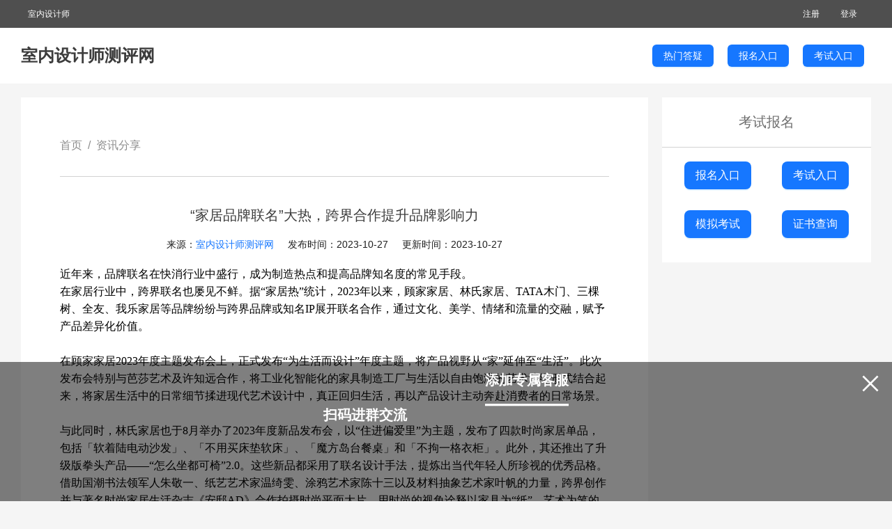

--- FILE ---
content_type: text/html; charset=utf-8
request_url: http://cida.zhrccp.com/a/1698371544
body_size: 9322
content:
<!DOCTYPE html><html lang="en"><head><meta charSet="utf-8"/><meta name="baidu-site-verification" content="codeva-kJZCCIfUdL"/><meta name="viewport" content="width=device-width, initial-scale=1, minimum-scale=1, maximum-scale=1.0"/><link rel="icon" type="image/x-icon" id="favicon" data-react-helmet="true" href="//cecctm.oss-cn-hangzhou.aliyuncs.com/news/gxhb_logo.ico"/><title>“家居品牌联名”大热，跨界合作提升品牌影响力</title><meta name="keywords" content="家居品牌联名, 中国室内装饰协会官网报名, 室内设计师考试报名官网网址"/><meta name="next-head-count" content="7"/><link rel="preload" href="//cdn-misc.zhrccp.com/static/zhrccp_web/_next/static/css/95391fb4d4ee1502.css" as="style"/><link rel="stylesheet" href="//cdn-misc.zhrccp.com/static/zhrccp_web/_next/static/css/95391fb4d4ee1502.css" data-n-g=""/><link rel="preload" href="//cdn-misc.zhrccp.com/static/zhrccp_web/_next/static/css/61f2b858e235e77c.css" as="style"/><link rel="stylesheet" href="//cdn-misc.zhrccp.com/static/zhrccp_web/_next/static/css/61f2b858e235e77c.css" data-n-p=""/><noscript data-n-css=""></noscript><script defer="" nomodule="" src="//cdn-misc.zhrccp.com/static/zhrccp_web/_next/static/chunks/polyfills-c67a75d1b6f99dc8.js"></script><script src="//cdn-misc.zhrccp.com/static/zhrccp_web/_next/static/chunks/webpack-475a1c95d690bfa8.js" defer=""></script><script src="//cdn-misc.zhrccp.com/static/zhrccp_web/_next/static/chunks/framework-c16fc4c01675a4d8.js" defer=""></script><script src="//cdn-misc.zhrccp.com/static/zhrccp_web/_next/static/chunks/main-7e99f803560931f1.js" defer=""></script><script src="//cdn-misc.zhrccp.com/static/zhrccp_web/_next/static/chunks/pages/_app-fe445623ec28b6e4.js" defer=""></script><script src="//cdn-misc.zhrccp.com/static/zhrccp_web/_next/static/chunks/2097-d05a492f7954f533.js" defer=""></script><script src="//cdn-misc.zhrccp.com/static/zhrccp_web/_next/static/chunks/1263-11713b4941ba9a08.js" defer=""></script><script src="//cdn-misc.zhrccp.com/static/zhrccp_web/_next/static/chunks/99-46fb89d2ced40a20.js" defer=""></script><script src="//cdn-misc.zhrccp.com/static/zhrccp_web/_next/static/chunks/7848-480cc93e95d39806.js" defer=""></script><script src="//cdn-misc.zhrccp.com/static/zhrccp_web/_next/static/chunks/9958-f712af08139bdf1d.js" defer=""></script><script src="//cdn-misc.zhrccp.com/static/zhrccp_web/_next/static/chunks/6358-969acd508ce1e93d.js" defer=""></script><script src="//cdn-misc.zhrccp.com/static/zhrccp_web/_next/static/chunks/3570-a2dfe77d82466a39.js" defer=""></script><script src="//cdn-misc.zhrccp.com/static/zhrccp_web/_next/static/chunks/5269-6bcafc264859eeed.js" defer=""></script><script src="//cdn-misc.zhrccp.com/static/zhrccp_web/_next/static/chunks/7055-26a3356e5e2b0415.js" defer=""></script><script src="//cdn-misc.zhrccp.com/static/zhrccp_web/_next/static/chunks/2615-0b7f2cfbbf0e09eb.js" defer=""></script><script src="//cdn-misc.zhrccp.com/static/zhrccp_web/_next/static/chunks/1271-31ab32c333d2363c.js" defer=""></script><script src="//cdn-misc.zhrccp.com/static/zhrccp_web/_next/static/chunks/4463-12e1c2f1f533b5dd.js" defer=""></script><script src="//cdn-misc.zhrccp.com/static/zhrccp_web/_next/static/chunks/1225-5a82cadf4c3b7ffd.js" defer=""></script><script src="//cdn-misc.zhrccp.com/static/zhrccp_web/_next/static/chunks/1920-86a508b9beab2c5d.js" defer=""></script><script src="//cdn-misc.zhrccp.com/static/zhrccp_web/_next/static/chunks/pages/a/%5Bid%5D-89d49cdf26baa202.js" defer=""></script><script src="//cdn-misc.zhrccp.com/static/zhrccp_web/_next/static/6vkMFl-eEO5MgCHx6J5jR/_buildManifest.js" defer=""></script><script src="//cdn-misc.zhrccp.com/static/zhrccp_web/_next/static/6vkMFl-eEO5MgCHx6J5jR/_ssgManifest.js" defer=""></script><style>.css-hzzsgt a{color:#1677ff;text-decoration:none;background-color:transparent;outline:none;cursor:pointer;transition:color 0.3s;-webkit-text-decoration-skip:objects;}.css-hzzsgt a:hover{color:#69b1ff;}.css-hzzsgt a:active{color:#0958d9;}.css-hzzsgt a:active,.css-hzzsgt a:hover{text-decoration:none;outline:0;}.css-hzzsgt a:focus{text-decoration:none;outline:0;}.css-hzzsgt a[disabled]{color:rgba(0, 0, 0, 0.25);cursor:not-allowed;}.css-hzzsgt.ant-app{font-family:-apple-system,BlinkMacSystemFont,'Segoe UI',Roboto,'Helvetica Neue',Arial,'Noto Sans',sans-serif,'Apple Color Emoji','Segoe UI Emoji','Segoe UI Symbol','Noto Color Emoji';font-size:14px;box-sizing:border-box;}.css-hzzsgt.ant-app::before,.css-hzzsgt.ant-app::after{box-sizing:border-box;}.css-hzzsgt.ant-app [class^="ant-app"],.css-hzzsgt.ant-app [class*=" ant-app"]{box-sizing:border-box;}.css-hzzsgt.ant-app [class^="ant-app"]::before,.css-hzzsgt.ant-app [class*=" ant-app"]::before,.css-hzzsgt.ant-app [class^="ant-app"]::after,.css-hzzsgt.ant-app [class*=" ant-app"]::after{box-sizing:border-box;}.css-hzzsgt.ant-app{color:rgba(0, 0, 0, 0.88);font-size:14px;line-height:1.5714285714285714;font-family:-apple-system,BlinkMacSystemFont,'Segoe UI',Roboto,'Helvetica Neue',Arial,'Noto Sans',sans-serif,'Apple Color Emoji','Segoe UI Emoji','Segoe UI Symbol','Noto Color Emoji';}.css-hzzsgt.ant-btn{font-family:-apple-system,BlinkMacSystemFont,'Segoe UI',Roboto,'Helvetica Neue',Arial,'Noto Sans',sans-serif,'Apple Color Emoji','Segoe UI Emoji','Segoe UI Symbol','Noto Color Emoji';font-size:14px;box-sizing:border-box;}.css-hzzsgt.ant-btn::before,.css-hzzsgt.ant-btn::after{box-sizing:border-box;}.css-hzzsgt.ant-btn [class^="ant-btn"],.css-hzzsgt.ant-btn [class*=" ant-btn"]{box-sizing:border-box;}.css-hzzsgt.ant-btn [class^="ant-btn"]::before,.css-hzzsgt.ant-btn [class*=" ant-btn"]::before,.css-hzzsgt.ant-btn [class^="ant-btn"]::after,.css-hzzsgt.ant-btn [class*=" ant-btn"]::after{box-sizing:border-box;}.css-hzzsgt.ant-btn{outline:none;position:relative;display:inline-block;font-weight:400;white-space:nowrap;text-align:center;background-image:none;background:transparent;border:1px solid transparent;cursor:pointer;transition:all 0.2s cubic-bezier(0.645, 0.045, 0.355, 1);user-select:none;touch-action:manipulation;color:rgba(0, 0, 0, 0.88);}.css-hzzsgt.ant-btn:disabled>*{pointer-events:none;}.css-hzzsgt.ant-btn >span{display:inline-block;}.css-hzzsgt.ant-btn .ant-btn-icon{line-height:0;}.css-hzzsgt.ant-btn >.anticon+span,.css-hzzsgt.ant-btn >span+.anticon{margin-left:8px;}.css-hzzsgt.ant-btn:not(.ant-btn-icon-only)>.ant-btn-icon.ant-btn-loading-icon,.css-hzzsgt.ant-btn:not(.ant-btn-icon-only)>.ant-btn-icon:not(:last-child){margin-right:8px;}.css-hzzsgt.ant-btn >a{color:currentColor;}.css-hzzsgt.ant-btn:not(:disabled):focus-visible{outline:4px solid #91caff;outline-offset:1px;transition:outline-offset 0s,outline 0s;}.css-hzzsgt.ant-btn.ant-btn-two-chinese-chars::first-letter{letter-spacing:0.34em;}.css-hzzsgt.ant-btn.ant-btn-two-chinese-chars>*:not(.anticon){margin-right:-0.34em;letter-spacing:0.34em;}.css-hzzsgt.ant-btn-icon-only.ant-btn-compact-item{flex:none;}.css-hzzsgt.ant-btn{font-size:14px;line-height:1.5714285714285714;height:32px;padding:4px 15px;border-radius:6px;}.css-hzzsgt.ant-btn.ant-btn-icon-only{width:32px;padding-left:0;padding-right:0;}.css-hzzsgt.ant-btn.ant-btn-icon-only.ant-btn-round{width:auto;}.css-hzzsgt.ant-btn.ant-btn-icon-only .anticon{font-size:16px;}.css-hzzsgt.ant-btn.ant-btn-loading{opacity:0.65;cursor:default;}.css-hzzsgt.ant-btn .ant-btn-loading-icon{transition:width 0.3s cubic-bezier(0.645, 0.045, 0.355, 1),opacity 0.3s cubic-bezier(0.645, 0.045, 0.355, 1);}.css-hzzsgt.ant-btn.ant-btn-circle.ant-btn{min-width:32px;padding-left:0;padding-right:0;border-radius:50%;}.css-hzzsgt.ant-btn.ant-btn-round.ant-btn{border-radius:32px;padding-left:16px;padding-right:16px;}.css-hzzsgt.ant-btn-sm{font-size:14px;line-height:1.5714285714285714;height:24px;padding:0px 7px;border-radius:4px;}.css-hzzsgt.ant-btn-sm.ant-btn-icon-only{width:24px;padding-left:0;padding-right:0;}.css-hzzsgt.ant-btn-sm.ant-btn-icon-only.ant-btn-round{width:auto;}.css-hzzsgt.ant-btn-sm.ant-btn-icon-only .anticon{font-size:14px;}.css-hzzsgt.ant-btn-sm.ant-btn-loading{opacity:0.65;cursor:default;}.css-hzzsgt.ant-btn-sm .ant-btn-loading-icon{transition:width 0.3s cubic-bezier(0.645, 0.045, 0.355, 1),opacity 0.3s cubic-bezier(0.645, 0.045, 0.355, 1);}.css-hzzsgt.ant-btn.ant-btn-circle.ant-btn-sm{min-width:24px;padding-left:0;padding-right:0;border-radius:50%;}.css-hzzsgt.ant-btn.ant-btn-round.ant-btn-sm{border-radius:24px;padding-left:12px;padding-right:12px;}.css-hzzsgt.ant-btn-lg{font-size:16px;line-height:1.5;height:40px;padding:7px 15px;border-radius:8px;}.css-hzzsgt.ant-btn-lg.ant-btn-icon-only{width:40px;padding-left:0;padding-right:0;}.css-hzzsgt.ant-btn-lg.ant-btn-icon-only.ant-btn-round{width:auto;}.css-hzzsgt.ant-btn-lg.ant-btn-icon-only .anticon{font-size:18px;}.css-hzzsgt.ant-btn-lg.ant-btn-loading{opacity:0.65;cursor:default;}.css-hzzsgt.ant-btn-lg .ant-btn-loading-icon{transition:width 0.3s cubic-bezier(0.645, 0.045, 0.355, 1),opacity 0.3s cubic-bezier(0.645, 0.045, 0.355, 1);}.css-hzzsgt.ant-btn.ant-btn-circle.ant-btn-lg{min-width:40px;padding-left:0;padding-right:0;border-radius:50%;}.css-hzzsgt.ant-btn.ant-btn-round.ant-btn-lg{border-radius:40px;padding-left:20px;padding-right:20px;}.css-hzzsgt.ant-btn.ant-btn-block{width:100%;}.css-hzzsgt.ant-btn-default{background:#ffffff;border-color:#d9d9d9;color:rgba(0, 0, 0, 0.88);box-shadow:0 2px 0 rgba(0, 0, 0, 0.02);}.css-hzzsgt.ant-btn-default:disabled,.css-hzzsgt.ant-btn-default.ant-btn-disabled{cursor:not-allowed;border-color:#d9d9d9;color:rgba(0, 0, 0, 0.25);background:rgba(0, 0, 0, 0.04);box-shadow:none;}.css-hzzsgt.ant-btn-default:not(:disabled):not(.ant-btn-disabled):hover{color:#4096ff;border-color:#4096ff;background:#ffffff;}.css-hzzsgt.ant-btn-default:not(:disabled):not(.ant-btn-disabled):active{color:#0958d9;border-color:#0958d9;background:#ffffff;}.css-hzzsgt.ant-btn-default.ant-btn-background-ghost{color:#ffffff;background:transparent;border-color:#ffffff;box-shadow:none;}.css-hzzsgt.ant-btn-default.ant-btn-background-ghost:not(:disabled):not(.ant-btn-disabled):hover{background:transparent;}.css-hzzsgt.ant-btn-default.ant-btn-background-ghost:not(:disabled):not(.ant-btn-disabled):active{background:transparent;}.css-hzzsgt.ant-btn-default.ant-btn-background-ghost:disabled{cursor:not-allowed;color:rgba(0, 0, 0, 0.25);border-color:#d9d9d9;}.css-hzzsgt.ant-btn-default.ant-btn-dangerous{color:#ff4d4f;border-color:#ff4d4f;}.css-hzzsgt.ant-btn-default.ant-btn-dangerous:not(:disabled):not(.ant-btn-disabled):hover{color:#ff7875;border-color:#ffa39e;}.css-hzzsgt.ant-btn-default.ant-btn-dangerous:not(:disabled):not(.ant-btn-disabled):active{color:#d9363e;border-color:#d9363e;}.css-hzzsgt.ant-btn-default.ant-btn-dangerous.ant-btn-background-ghost{color:#ff4d4f;background:transparent;border-color:#ff4d4f;box-shadow:none;}.css-hzzsgt.ant-btn-default.ant-btn-dangerous.ant-btn-background-ghost:not(:disabled):not(.ant-btn-disabled):hover{background:transparent;}.css-hzzsgt.ant-btn-default.ant-btn-dangerous.ant-btn-background-ghost:not(:disabled):not(.ant-btn-disabled):active{background:transparent;}.css-hzzsgt.ant-btn-default.ant-btn-dangerous.ant-btn-background-ghost:disabled{cursor:not-allowed;color:rgba(0, 0, 0, 0.25);border-color:#d9d9d9;}.css-hzzsgt.ant-btn-default.ant-btn-dangerous:disabled,.css-hzzsgt.ant-btn-default.ant-btn-dangerous.ant-btn-disabled{cursor:not-allowed;border-color:#d9d9d9;color:rgba(0, 0, 0, 0.25);background:rgba(0, 0, 0, 0.04);box-shadow:none;}.css-hzzsgt.ant-btn-primary{color:#fff;background:#1677ff;box-shadow:0 2px 0 rgba(5, 145, 255, 0.1);}.css-hzzsgt.ant-btn-primary:disabled,.css-hzzsgt.ant-btn-primary.ant-btn-disabled{cursor:not-allowed;border-color:#d9d9d9;color:rgba(0, 0, 0, 0.25);background:rgba(0, 0, 0, 0.04);box-shadow:none;}.css-hzzsgt.ant-btn-primary:not(:disabled):not(.ant-btn-disabled):hover{color:#fff;background:#4096ff;}.css-hzzsgt.ant-btn-primary:not(:disabled):not(.ant-btn-disabled):active{color:#fff;background:#0958d9;}.css-hzzsgt.ant-btn-primary.ant-btn-background-ghost{color:#1677ff;background:transparent;border-color:#1677ff;box-shadow:none;}.css-hzzsgt.ant-btn-primary.ant-btn-background-ghost:not(:disabled):not(.ant-btn-disabled):hover{background:transparent;color:#4096ff;border-color:#4096ff;}.css-hzzsgt.ant-btn-primary.ant-btn-background-ghost:not(:disabled):not(.ant-btn-disabled):active{background:transparent;color:#0958d9;border-color:#0958d9;}.css-hzzsgt.ant-btn-primary.ant-btn-background-ghost:disabled{cursor:not-allowed;color:rgba(0, 0, 0, 0.25);border-color:#d9d9d9;}.css-hzzsgt.ant-btn-primary.ant-btn-dangerous{background:#ff4d4f;box-shadow:0 2px 0 rgba(255, 38, 5, 0.06);color:#fff;}.css-hzzsgt.ant-btn-primary.ant-btn-dangerous:not(:disabled):not(.ant-btn-disabled):hover{background:#ff7875;}.css-hzzsgt.ant-btn-primary.ant-btn-dangerous:not(:disabled):not(.ant-btn-disabled):active{background:#d9363e;}.css-hzzsgt.ant-btn-primary.ant-btn-dangerous.ant-btn-background-ghost{color:#ff4d4f;background:transparent;border-color:#ff4d4f;box-shadow:none;}.css-hzzsgt.ant-btn-primary.ant-btn-dangerous.ant-btn-background-ghost:not(:disabled):not(.ant-btn-disabled):hover{background:transparent;color:#ff7875;border-color:#ff7875;}.css-hzzsgt.ant-btn-primary.ant-btn-dangerous.ant-btn-background-ghost:not(:disabled):not(.ant-btn-disabled):active{background:transparent;color:#d9363e;border-color:#d9363e;}.css-hzzsgt.ant-btn-primary.ant-btn-dangerous.ant-btn-background-ghost:disabled{cursor:not-allowed;color:rgba(0, 0, 0, 0.25);border-color:#d9d9d9;}.css-hzzsgt.ant-btn-primary.ant-btn-dangerous:disabled,.css-hzzsgt.ant-btn-primary.ant-btn-dangerous.ant-btn-disabled{cursor:not-allowed;border-color:#d9d9d9;color:rgba(0, 0, 0, 0.25);background:rgba(0, 0, 0, 0.04);box-shadow:none;}.css-hzzsgt.ant-btn-dashed{background:#ffffff;border-color:#d9d9d9;color:rgba(0, 0, 0, 0.88);box-shadow:0 2px 0 rgba(0, 0, 0, 0.02);border-style:dashed;}.css-hzzsgt.ant-btn-dashed:disabled,.css-hzzsgt.ant-btn-dashed.ant-btn-disabled{cursor:not-allowed;border-color:#d9d9d9;color:rgba(0, 0, 0, 0.25);background:rgba(0, 0, 0, 0.04);box-shadow:none;}.css-hzzsgt.ant-btn-dashed:not(:disabled):not(.ant-btn-disabled):hover{color:#4096ff;border-color:#4096ff;background:#ffffff;}.css-hzzsgt.ant-btn-dashed:not(:disabled):not(.ant-btn-disabled):active{color:#0958d9;border-color:#0958d9;background:#ffffff;}.css-hzzsgt.ant-btn-dashed.ant-btn-background-ghost{color:#ffffff;background:transparent;border-color:#ffffff;box-shadow:none;}.css-hzzsgt.ant-btn-dashed.ant-btn-background-ghost:not(:disabled):not(.ant-btn-disabled):hover{background:transparent;}.css-hzzsgt.ant-btn-dashed.ant-btn-background-ghost:not(:disabled):not(.ant-btn-disabled):active{background:transparent;}.css-hzzsgt.ant-btn-dashed.ant-btn-background-ghost:disabled{cursor:not-allowed;color:rgba(0, 0, 0, 0.25);border-color:#d9d9d9;}.css-hzzsgt.ant-btn-dashed.ant-btn-dangerous{color:#ff4d4f;border-color:#ff4d4f;}.css-hzzsgt.ant-btn-dashed.ant-btn-dangerous:not(:disabled):not(.ant-btn-disabled):hover{color:#ff7875;border-color:#ffa39e;}.css-hzzsgt.ant-btn-dashed.ant-btn-dangerous:not(:disabled):not(.ant-btn-disabled):active{color:#d9363e;border-color:#d9363e;}.css-hzzsgt.ant-btn-dashed.ant-btn-dangerous.ant-btn-background-ghost{color:#ff4d4f;background:transparent;border-color:#ff4d4f;box-shadow:none;}.css-hzzsgt.ant-btn-dashed.ant-btn-dangerous.ant-btn-background-ghost:not(:disabled):not(.ant-btn-disabled):hover{background:transparent;}.css-hzzsgt.ant-btn-dashed.ant-btn-dangerous.ant-btn-background-ghost:not(:disabled):not(.ant-btn-disabled):active{background:transparent;}.css-hzzsgt.ant-btn-dashed.ant-btn-dangerous.ant-btn-background-ghost:disabled{cursor:not-allowed;color:rgba(0, 0, 0, 0.25);border-color:#d9d9d9;}.css-hzzsgt.ant-btn-dashed.ant-btn-dangerous:disabled,.css-hzzsgt.ant-btn-dashed.ant-btn-dangerous.ant-btn-disabled{cursor:not-allowed;border-color:#d9d9d9;color:rgba(0, 0, 0, 0.25);background:rgba(0, 0, 0, 0.04);box-shadow:none;}.css-hzzsgt.ant-btn-link{color:#1677ff;}.css-hzzsgt.ant-btn-link:not(:disabled):not(.ant-btn-disabled):hover{color:#69b1ff;background:transparent;}.css-hzzsgt.ant-btn-link:not(:disabled):not(.ant-btn-disabled):active{color:#0958d9;}.css-hzzsgt.ant-btn-link:disabled,.css-hzzsgt.ant-btn-link.ant-btn-disabled{cursor:not-allowed;color:rgba(0, 0, 0, 0.25);}.css-hzzsgt.ant-btn-link.ant-btn-dangerous{color:#ff4d4f;}.css-hzzsgt.ant-btn-link.ant-btn-dangerous:not(:disabled):not(.ant-btn-disabled):hover{color:#ff7875;}.css-hzzsgt.ant-btn-link.ant-btn-dangerous:not(:disabled):not(.ant-btn-disabled):active{color:#d9363e;}.css-hzzsgt.ant-btn-link.ant-btn-dangerous:disabled,.css-hzzsgt.ant-btn-link.ant-btn-dangerous.ant-btn-disabled{cursor:not-allowed;color:rgba(0, 0, 0, 0.25);}.css-hzzsgt.ant-btn-text:not(:disabled):not(.ant-btn-disabled):hover{color:rgba(0, 0, 0, 0.88);background:rgba(0, 0, 0, 0.06);}.css-hzzsgt.ant-btn-text:not(:disabled):not(.ant-btn-disabled):active{color:rgba(0, 0, 0, 0.88);background:rgba(0, 0, 0, 0.15);}.css-hzzsgt.ant-btn-text:disabled,.css-hzzsgt.ant-btn-text.ant-btn-disabled{cursor:not-allowed;color:rgba(0, 0, 0, 0.25);}.css-hzzsgt.ant-btn-text.ant-btn-dangerous{color:#ff4d4f;}.css-hzzsgt.ant-btn-text.ant-btn-dangerous:disabled,.css-hzzsgt.ant-btn-text.ant-btn-dangerous.ant-btn-disabled{cursor:not-allowed;color:rgba(0, 0, 0, 0.25);}.css-hzzsgt.ant-btn-text.ant-btn-dangerous:not(:disabled):not(.ant-btn-disabled):hover{color:#ff7875;background:#fff2f0;}.css-hzzsgt.ant-btn-text.ant-btn-dangerous:not(:disabled):not(.ant-btn-disabled):active{color:#ff7875;background:#fff2f0;}.css-hzzsgt.ant-btn-ghost.ant-btn-background-ghost{color:#ffffff;background:transparent;border-color:#ffffff;box-shadow:none;}.css-hzzsgt.ant-btn-ghost.ant-btn-background-ghost:not(:disabled):not(.ant-btn-disabled):hover{background:transparent;}.css-hzzsgt.ant-btn-ghost.ant-btn-background-ghost:not(:disabled):not(.ant-btn-disabled):active{background:transparent;}.css-hzzsgt.ant-btn-ghost.ant-btn-background-ghost:disabled{cursor:not-allowed;color:rgba(0, 0, 0, 0.25);border-color:#d9d9d9;}.css-hzzsgt.ant-btn-group{position:relative;display:inline-flex;}.css-hzzsgt.ant-btn-group >span:not(:last-child),.css-hzzsgt.ant-btn-group >.ant-btn:not(:last-child),.css-hzzsgt.ant-btn-group >span:not(:last-child)>.ant-btn,.css-hzzsgt.ant-btn-group >.ant-btn:not(:last-child)>.ant-btn{border-top-right-radius:0;border-bottom-right-radius:0;}.css-hzzsgt.ant-btn-group >span:not(:first-child),.css-hzzsgt.ant-btn-group >.ant-btn:not(:first-child){margin-left:-1px;}.css-hzzsgt.ant-btn-group >span:not(:first-child),.css-hzzsgt.ant-btn-group >.ant-btn:not(:first-child),.css-hzzsgt.ant-btn-group >span:not(:first-child)>.ant-btn,.css-hzzsgt.ant-btn-group >.ant-btn:not(:first-child)>.ant-btn{border-top-left-radius:0;border-bottom-left-radius:0;}.css-hzzsgt.ant-btn-group .ant-btn{position:relative;z-index:1;}.css-hzzsgt.ant-btn-group .ant-btn:hover,.css-hzzsgt.ant-btn-group .ant-btn:focus,.css-hzzsgt.ant-btn-group .ant-btn:active{z-index:2;}.css-hzzsgt.ant-btn-group .ant-btn[disabled]{z-index:0;}.css-hzzsgt.ant-btn-group .ant-btn-icon-only{font-size:14px;}.css-hzzsgt.ant-btn-group >span:not(:last-child):not(:disabled),.css-hzzsgt.ant-btn-group >.ant-btn-primary:not(:last-child):not(:disabled),.css-hzzsgt.ant-btn-group >span:not(:last-child)>.ant-btn-primary:not(:disabled),.css-hzzsgt.ant-btn-group >.ant-btn-primary:not(:last-child)>.ant-btn-primary:not(:disabled){border-right-color:#4096ff;}.css-hzzsgt.ant-btn-group >span:not(:first-child):not(:disabled),.css-hzzsgt.ant-btn-group >.ant-btn-primary:not(:first-child):not(:disabled),.css-hzzsgt.ant-btn-group >span:not(:first-child)>.ant-btn-primary:not(:disabled),.css-hzzsgt.ant-btn-group >.ant-btn-primary:not(:first-child)>.ant-btn-primary:not(:disabled){border-left-color:#4096ff;}.css-hzzsgt.ant-btn-group >span:not(:last-child):not(:disabled),.css-hzzsgt.ant-btn-group >.ant-btn-danger:not(:last-child):not(:disabled),.css-hzzsgt.ant-btn-group >span:not(:last-child)>.ant-btn-danger:not(:disabled),.css-hzzsgt.ant-btn-group >.ant-btn-danger:not(:last-child)>.ant-btn-danger:not(:disabled){border-right-color:#ff7875;}.css-hzzsgt.ant-btn-group >span:not(:first-child):not(:disabled),.css-hzzsgt.ant-btn-group >.ant-btn-danger:not(:first-child):not(:disabled),.css-hzzsgt.ant-btn-group >span:not(:first-child)>.ant-btn-danger:not(:disabled),.css-hzzsgt.ant-btn-group >.ant-btn-danger:not(:first-child)>.ant-btn-danger:not(:disabled){border-left-color:#ff7875;}.css-hzzsgt.ant-wave{font-family:-apple-system,BlinkMacSystemFont,'Segoe UI',Roboto,'Helvetica Neue',Arial,'Noto Sans',sans-serif,'Apple Color Emoji','Segoe UI Emoji','Segoe UI Symbol','Noto Color Emoji';font-size:14px;box-sizing:border-box;}.css-hzzsgt.ant-wave::before,.css-hzzsgt.ant-wave::after{box-sizing:border-box;}.css-hzzsgt.ant-wave [class^="ant-wave"],.css-hzzsgt.ant-wave [class*=" ant-wave"]{box-sizing:border-box;}.css-hzzsgt.ant-wave [class^="ant-wave"]::before,.css-hzzsgt.ant-wave [class*=" ant-wave"]::before,.css-hzzsgt.ant-wave [class^="ant-wave"]::after,.css-hzzsgt.ant-wave [class*=" ant-wave"]::after{box-sizing:border-box;}.css-hzzsgt.ant-wave{position:absolute;background:transparent;pointer-events:none;box-sizing:border-box;color:var(--wave-color, #1677ff);box-shadow:0 0 0 0 currentcolor;opacity:0.2;}.css-hzzsgt.ant-wave.wave-motion-appear{transition:box-shadow 0.4s cubic-bezier(0.08, 0.82, 0.17, 1),opacity 2s cubic-bezier(0.08, 0.82, 0.17, 1);}.css-hzzsgt.ant-wave.wave-motion-appear-active{box-shadow:0 0 0 6px currentcolor;opacity:0;}.css-hzzsgt.ant-wave.wave-motion-appear.wave-quick{transition:box-shadow 0.3s cubic-bezier(0.645, 0.045, 0.355, 1),opacity 0.35s cubic-bezier(0.645, 0.045, 0.355, 1);}.css-hzzsgt.ant-breadcrumb{font-family:-apple-system,BlinkMacSystemFont,'Segoe UI',Roboto,'Helvetica Neue',Arial,'Noto Sans',sans-serif,'Apple Color Emoji','Segoe UI Emoji','Segoe UI Symbol','Noto Color Emoji';font-size:16px;box-sizing:border-box;}.css-hzzsgt.ant-breadcrumb::before,.css-hzzsgt.ant-breadcrumb::after{box-sizing:border-box;}.css-hzzsgt.ant-breadcrumb [class^="ant-breadcrumb"],.css-hzzsgt.ant-breadcrumb [class*=" ant-breadcrumb"]{box-sizing:border-box;}.css-hzzsgt.ant-breadcrumb [class^="ant-breadcrumb"]::before,.css-hzzsgt.ant-breadcrumb [class*=" ant-breadcrumb"]::before,.css-hzzsgt.ant-breadcrumb [class^="ant-breadcrumb"]::after,.css-hzzsgt.ant-breadcrumb [class*=" ant-breadcrumb"]::after{box-sizing:border-box;}.css-hzzsgt.ant-breadcrumb{box-sizing:border-box;margin:0;padding:0;color:rgba(0, 0, 0, 0.45);font-size:16px;line-height:1.5714285714285714;list-style:none;font-family:-apple-system,BlinkMacSystemFont,'Segoe UI',Roboto,'Helvetica Neue',Arial,'Noto Sans',sans-serif,'Apple Color Emoji','Segoe UI Emoji','Segoe UI Symbol','Noto Color Emoji';}.css-hzzsgt.ant-breadcrumb .anticon{font-size:16px;}.css-hzzsgt.ant-breadcrumb ol{display:flex;flex-wrap:wrap;margin:0;padding:0;list-style:none;}.css-hzzsgt.ant-breadcrumb a{color:rgba(0, 0, 0, 0.45);transition:color 0.2s;padding:0 4px;border-radius:4px;height:22px;display:inline-block;margin-left:-4px;margin-right:-4px;}.css-hzzsgt.ant-breadcrumb a:hover{color:rgba(0, 0, 0, 0.88);background-color:rgba(0, 0, 0, 0.06);}.css-hzzsgt.ant-breadcrumb a:focus-visible{outline:4px solid #91caff;outline-offset:1px;transition:outline-offset 0s,outline 0s;}.css-hzzsgt.ant-breadcrumb li:last-child{color:rgba(0, 0, 0, 0.88);}.css-hzzsgt.ant-breadcrumb .ant-breadcrumb-separator{margin-left:8px;margin-right:8px;color:rgba(0, 0, 0, 0.45);}.css-hzzsgt.ant-breadcrumb .ant-breadcrumb-link >.anticon+span,.css-hzzsgt.ant-breadcrumb .ant-breadcrumb-link >.anticon+a{margin-left:4px;}.css-hzzsgt.ant-breadcrumb .ant-breadcrumb-overlay-link{border-radius:4px;height:22px;display:inline-block;padding:0 4px;margin-left:-4px;margin-right:-4px;}.css-hzzsgt.ant-breadcrumb .ant-breadcrumb-overlay-link >.anticon{margin-left:4px;font-size:12px;}.css-hzzsgt.ant-breadcrumb .ant-breadcrumb-overlay-link:hover{color:rgba(0, 0, 0, 0.88);background-color:rgba(0, 0, 0, 0.06);}.css-hzzsgt.ant-breadcrumb .ant-breadcrumb-overlay-link:hover a{color:rgba(0, 0, 0, 0.88);}.css-hzzsgt.ant-breadcrumb .ant-breadcrumb-overlay-link a:hover{background-color:transparent;}.css-hzzsgt.ant-breadcrumb.ant-breadcrumb-rtl{direction:rtl;}.anticon{display:inline-flex;align-items:center;color:inherit;font-style:normal;line-height:0;text-align:center;text-transform:none;vertical-align:-0.125em;text-rendering:optimizeLegibility;-webkit-font-smoothing:antialiased;-moz-osx-font-smoothing:grayscale;}.anticon >*{line-height:1;}.anticon svg{display:inline-block;}.anticon .anticon .anticon-icon{display:block;}.anticon{display:inline-flex;align-items:center;color:inherit;font-style:normal;line-height:0;text-align:center;text-transform:none;vertical-align:-0.125em;text-rendering:optimizeLegibility;-webkit-font-smoothing:antialiased;-moz-osx-font-smoothing:grayscale;}.anticon >*{line-height:1;}.anticon svg{display:inline-block;}.anticon .anticon .anticon-icon{display:block;}.data-ant-cssinjs-cache-path{content:"18aqu85|ant-design-icons|anticon:jkuwld;v1zaje|Shared|ant:almnor;v1zaje|ant-design-icons|anticon:5pcqvf;v1zaje|App-App|ant-app|anticon:1nqzmuu;v1zaje|Button-Button|ant-btn|anticon:f0yo9y;v1zaje|Wave-Wave|ant-wave|anticon:mkhdtb;v1zaje|Breadcrumb-Breadcrumb|ant-breadcrumb|anticon:h8xdv";}</style></head><body><div id="__next"><div class="css-hzzsgt ant-app"><div class="flex flex-col min-h-screen"><div class="bg-primary h-[40px] w-full"><div class="w-full lg:w-container h-full mx-auto flex items-center justify-between text-[12px]"><div class="flex"><a href="https://cida.zhrccp.com" class="pl-[10px] mr-[20px] cursor-pointer hover:text-white lg:block text-white block">室内设计师</a></div><div class="flex"><a href="/register" class="pl-[10px] mr-[20px] cursor-pointer text-white">注册</a><a href="/login" class="pl-[10px] mr-[20px] cursor-pointer text-white">登录</a></div></div></div><div class="flex-grow pb-[20px]"><div class="fixed bottom-0 left-0 z-40 w-full h-[200px] bg-black bg-opacity-50 hidden"><div class="flex items-center justify-center space-x-28"><div><div class="text-white font-bold mb-5 text-center text-xl pt-3">扫码进群交流</div><img class="w-[120px]" alt=""/></div><div><div class="text-white font-bold mb-5 text-center text-xl pt-3">添加专属客服</div><img class="w-[120px]" alt=""/></div></div><div class="absolute right-0 top-0 p-4 cursor-pointer"><span role="img" aria-label="close" class="anticon anticon-close text-white text-3xl"><svg fill-rule="evenodd" viewBox="64 64 896 896" focusable="false" data-icon="close" width="1em" height="1em" fill="currentColor" aria-hidden="true"><path d="M799.86 166.31c.02 0 .04.02.08.06l57.69 57.7c.04.03.05.05.06.08a.12.12 0 010 .06c0 .03-.02.05-.06.09L569.93 512l287.7 287.7c.04.04.05.06.06.09a.12.12 0 010 .07c0 .02-.02.04-.06.08l-57.7 57.69c-.03.04-.05.05-.07.06a.12.12 0 01-.07 0c-.03 0-.05-.02-.09-.06L512 569.93l-287.7 287.7c-.04.04-.06.05-.09.06a.12.12 0 01-.07 0c-.02 0-.04-.02-.08-.06l-57.69-57.7c-.04-.03-.05-.05-.06-.07a.12.12 0 010-.07c0-.03.02-.05.06-.09L454.07 512l-287.7-287.7c-.04-.04-.05-.06-.06-.09a.12.12 0 010-.07c0-.02.02-.04.06-.08l57.7-57.69c.03-.04.05-.05.07-.06a.12.12 0 01.07 0c.03 0 .05.02.09.06L512 454.07l287.7-287.7c.04-.04.06-.05.09-.06a.12.12 0 01.07 0z"></path></svg></span></div></div><div class="w-full bg-white"><div class="mx-auto flex w-full flex-col md:flex-row items-center py-[6px] md:px-0 justify-between h-[80px] pl-[10px] lg:w-container"><a href="/" title="室内设计师测评网" class="block text-xl lg:text-2xl font-bold text-base-dark">室内设计师测评网</a><div class="space-x-5 pr-[10px]"><a href="/as/cida_faq"><button type="button" class="ant-btn css-hzzsgt ant-btn-primary"><span>热门答疑</span></button></a><a href="/apply"><button type="button" class="ant-btn css-hzzsgt ant-btn-primary"><span>报名入口</span></button></a><a href="/exam-entrance"><button type="button" class="ant-btn css-hzzsgt ant-btn-primary"><span>考试入口</span></button></a></div></div></div><div class="w-full lg:w-container mx-auto py-[20px] flex items-start justify-between"><div class="w-full lg:w-[900px] bg-white p-3 lg:p-14 min-h-[500px] mb-[20px]"><div class="w-full pb-3 lg:pb-8 text-base-dark" style="border-bottom:1px solid rgb(210, 210, 210)"><nav class="ant-breadcrumb css-hzzsgt"><ol><li><span class="ant-breadcrumb-link"><a href="/">首页</a></span></li><li class="ant-breadcrumb-separator" aria-hidden="true">/</li><li><span class="ant-breadcrumb-link"><a href="/as/cida_xhdt">资讯分享</a></span></li></ol></nav></div><div class="relative pt-10 w-full min-h-[500px]"><div class="text-[20px] text-center text-base-dark mb-4">“家居品牌联名”大热，跨界合作提升品牌影响力</div><div class="text-sm flex items-center justify-center mb-5 space-x-5"><span>来源：<a href="http://cida.zhrccp.com">室内设计师测评网</a></span><span>发布时间：<span>2023-10-27</span></span><span>更新时间：<span>2023-10-27</span></span></div><div class="ArticleComponent_ArticleContent__10jER"><p style="text-align: start;"><span style="color: rgb(0, 0, 0); font-size: 16px; font-family: 微软雅黑;">近年来，品牌联名在快消行业中盛行，成为制造热点和提高品牌知名度的常见手段。</span></p><p style="text-align: start;"><span style="color: rgb(0, 0, 0); font-size: 16px; font-family: 微软雅黑;">在家居行业中，跨界联名也屡见不鲜。据“家居热”统计，2023年以来，顾家家居、林氏家居、TATA木门、三棵树、全友、我乐家居等品牌纷纷与跨界品牌或知名IP展开联名合作，通过文化、美学、情绪和流量的交融，赋予产品差异化价值。</span></p><p style="text-align: start;"><br></p><p style="text-align: start;"><span style="color: rgb(0, 0, 0); font-size: 16px; font-family: 微软雅黑;">在顾家家居2023年度主题发布会上，正式发布“为生活而设计”年度主题，将产品视野从“家”延伸至“生活”。此次发布会特别与芭莎艺术及许知远合作，将工业化智能化的家具制造工厂与生活以自由饱满的艺术演绎形式结合起来，将家居生活中的日常细节揉进现代艺术设计中，真正回归生活，再以产品设计主动奔赴消费者的日常场景。</span></p><p style="text-align: start;"><br></p><p style="text-align: start;"><span style="color: rgb(0, 0, 0); font-size: 16px; font-family: 微软雅黑;">与此同时，林氏家居也于8月举办了2023年度新品发布会，以“住进偏爱里”为主题，发布了四款时尚家居单品，包括「软着陆电动沙发」、「不用买床垫软床」、「魔方岛台餐桌」和「不拘一格衣柜」。此外，其还推出了升级版拳头产品——“怎么坐都可椅”2.0。这些新品都采用了联名设计手法，提炼出当代年轻人所珍视的优秀品格。借助国潮书法领军人朱敬一、纸艺艺术家温绮雯、涂鸦艺术家陈十三以及材料抽象艺术家叶帆的力量，跨界创作并与著名时尚家居生活杂志《安邸AD》合作拍摄时尚平面大片，用时尚的视角诠释以家具为“纸”、艺术为笔的创作故事。</span></p><p style="text-align: start;"><br></p><p style="text-align: start;"><span style="color: rgb(0, 0, 0); font-size: 16px; font-family: 微软雅黑;">TATA木门则联手敦煌画院，于今年3月推出“时光温润·匠心之美”品质呵护季活动。TATA木门与敦煌画院联名打造的至臻系列磁吸静音门，将敦煌深厚的文化交融至家居空间，开启一场木门行业和传统文化的跨界合作。此次合作源于双方对“工匠精神”和“色彩之美”的共鸣。通过匠心品质打造家居消费新风尚，通过跨界合作展开多元化文化创新，让传统东方美学进入千家万户。</span></p><p style="text-align: start;"><br></p><p style="text-align: start;"><span style="color: rgb(0, 0, 0); font-size: 16px; font-family: 微软雅黑;">三棵树与故宫宫廷文化的战略合作暨艺术漆新品发布活动于8月在中央广播电视总台梅地亚中心举行。此次活动携手故宫宫廷文化，共同发掘“国漆国色”的中国色彩文化之美，并推出艺术漆新品“国石”系列，包括青云石、三生石与凌云石。三款产品的联名包装从宫廷的东方智慧中寻找灵感，分别取自宫廷建筑、传世名作和经典文物。活动还通过央视网进行直播，线上观看人数超800万。</span></p><p style="text-align: start;"><br></p><p style="text-align: start;"><span style="color: rgb(0, 0, 0); font-size: 16px; font-family: 微软雅黑;">全友家居则与知名IP品牌B.Duck小黄鸭牵手，在今年六一前夕推出联名儿童产品系列。该系列以大众熟悉且喜爱的卡通形象为依托，给消费者带来归属感。儿童床、衣柜、收纳柜等儿童家居新品均以明亮橙黄色搭配纯净白色，带来活泼温暖的视觉观感；萌趣可爱的小黄鸭造型使童趣时光更加出彩。全友家居与B.Duck小黄鸭萌趣联动，以软萌可爱小黄鸭为主体，与现代家居功能性相融合，用萌趣可爱的家居新品造型与安全、健康的创新产品设计，打造童趣满满的生活空间。</span></p><p style="text-align: start;"><br></p><p style="text-align: start;"><span style="color: rgb(0, 0, 0); font-size: 16px; font-family: 微软雅黑;">我乐家居在2023年新品发布会上推出了多个跨界合作系列的产品。其中包括以保时捷美学主题打造的“帕拉梅诺”系列。这款产品引进了保时捷的设计理念，将保时捷911经典车型的色泽、手感以及精致的视觉感还原到家居设计上。此外还与NASA主题联名推出“星际”系列以及与菲拉格慕设计师ROBERTO ZIMMILE联名推出“花火”系列和“铂菲”系列。由我乐与保时捷联名打造的一款美学爆款“帕拉梅诺”系列，引进保时捷的设计理念，将保时捷911经典车型的色泽、手感，和精致的视觉感还原到家居设计上，研发出“保时捷花色”，丰富了家居的板材花色。使得帕拉梅诺系列产品从花色设计、呈现效果上，都极具个性和品位实现了消费者所追求的精致时尚的生活理念。</span></p><p style="text-align: start;"><br></p><p style="text-align: start;"><a href="https://cida.zhrccp.com/a/1698198807" target="_blank"><span style="color: rgb(5, 7, 59); background-color: rgb(253, 253, 254); font-size: 15px;"><strong>品牌联名</strong></span></a><span style="color: rgb(5, 7, 59); background-color: rgb(253, 253, 254); font-size: 15px;"><strong>是一种有效的营销策略，可以帮助品牌扩大影响力、提高知名度、吸引更多消费者。</strong></span></p><p style="text-align: start;"><span style="color: rgb(5, 7, 59); background-color: rgb(253, 253, 254); font-size: 15px;"><strong>要想成功地推出联名产品，需要选择合适的合作伙伴，注重产品创新和独特性，加强营销和推广，并建立良好的合作关系。</strong></span></p><p style="text-align: start;"><span style="color: rgb(5, 7, 59); background-color: rgb(253, 253, 254); font-size: 15px;"><strong>通过这些措施，可以打造出</strong></span><a href="https://cida.zhrccp.com/a/1698369820" target="_blank"><span style="color: rgb(5, 7, 59); background-color: rgb(253, 253, 254); font-size: 15px;"><strong>更具吸引力和竞争力</strong></span></a><span style="color: rgb(5, 7, 59); background-color: rgb(253, 253, 254); font-size: 15px;"><strong>的联名产品，实现品牌的</strong></span><a href="https://cida.zhrccp.com/a/1697783706" target="_blank"><span style="color: rgb(5, 7, 59); background-color: rgb(253, 253, 254); font-size: 15px;"><strong>共赢和发展</strong></span></a><span style="color: rgb(5, 7, 59); background-color: rgb(253, 253, 254); font-size: 15px;"><strong>。</strong></span></p><p style="text-align: start;"><br></p><p style="text-align: start;"><span style="color: rgb(5, 7, 59); background-color: rgb(253, 253, 254); font-size: 13px; font-family: 仿宋;">注：本文来源参考家居热公众号内容</span></p></div></div></div><div class="hidden lg:block"><div class="w-full lg:w-[300px] bg-white"><div class="py-3 lg:py-5 text-[20px] text-lighter-base-dark text-center" style="border-bottom:1px solid rgb(210, 210, 210)">考试报名</div><div class="SignUpEntranceSlideMenu_ButtonsWrapper__jGMtV"><div class="SignUpEntranceSlideMenu_ButtonRow__HQUs0"><button type="button" class="ant-btn css-hzzsgt ant-btn-primary ant-btn-lg"><a href="/apply">报名入口</a></button><button type="button" class="ant-btn css-hzzsgt ant-btn-primary ant-btn-lg"><a href="/exam-entrance">考试入口</a></button></div><div class="SignUpEntranceSlideMenu_ButtonRow__HQUs0"><button type="button" class="ant-btn css-hzzsgt ant-btn-primary ant-btn-lg"><a href="/exam-entrance">模拟考试</a></button><button type="button" class="ant-btn css-hzzsgt ant-btn-primary ant-btn-lg"><a href="/cert-inquiry">证书查询</a></button></div></div></div></div></div></div><div class="bg-white w-full h-[100px] pt-[30px] text-center"><div class="text-[12px] text-lighter-base-dark">2019-2021 Copyrights Reserved 综合人才测评网</div><div class="text-[12px] text-lighter-base-dark">主管单位：中国室内装饰协会<!-- --> <a href="http://beian.miit.gov.cn">京ICP备19034017号-2</a></div><div class="text-[12px] text-lighter-base-dark">技术服务单位：北京国信华标科技有限公司 电话 <!-- -->010-57319456</div></div></div></div></div><script id="__NEXT_DATA__" type="application/json">{"props":{"__N_SSP":true,"pageProps":{"serverProps":{"article":{"id":"1698371544","tag":null,"keyword":"家居品牌联名, 中国室内装饰协会官网报名, 室内设计师考试报名官网网址","category":"cida_xhdt","title":"“家居品牌联名”大热，跨界合作提升品牌影响力","keywords":null,"description":null,"content":"\u003cp style=\"text-align: start;\"\u003e\u003cspan style=\"color: rgb(0, 0, 0); font-size: 16px; font-family: 微软雅黑;\"\u003e近年来，品牌联名在快消行业中盛行，成为制造热点和提高品牌知名度的常见手段。\u003c/span\u003e\u003c/p\u003e\u003cp style=\"text-align: start;\"\u003e\u003cspan style=\"color: rgb(0, 0, 0); font-size: 16px; font-family: 微软雅黑;\"\u003e在家居行业中，跨界联名也屡见不鲜。据“家居热”统计，2023年以来，顾家家居、林氏家居、TATA木门、三棵树、全友、我乐家居等品牌纷纷与跨界品牌或知名IP展开联名合作，通过文化、美学、情绪和流量的交融，赋予产品差异化价值。\u003c/span\u003e\u003c/p\u003e\u003cp style=\"text-align: start;\"\u003e\u003cbr\u003e\u003c/p\u003e\u003cp style=\"text-align: start;\"\u003e\u003cspan style=\"color: rgb(0, 0, 0); font-size: 16px; font-family: 微软雅黑;\"\u003e在顾家家居2023年度主题发布会上，正式发布“为生活而设计”年度主题，将产品视野从“家”延伸至“生活”。此次发布会特别与芭莎艺术及许知远合作，将工业化智能化的家具制造工厂与生活以自由饱满的艺术演绎形式结合起来，将家居生活中的日常细节揉进现代艺术设计中，真正回归生活，再以产品设计主动奔赴消费者的日常场景。\u003c/span\u003e\u003c/p\u003e\u003cp style=\"text-align: start;\"\u003e\u003cbr\u003e\u003c/p\u003e\u003cp style=\"text-align: start;\"\u003e\u003cspan style=\"color: rgb(0, 0, 0); font-size: 16px; font-family: 微软雅黑;\"\u003e与此同时，林氏家居也于8月举办了2023年度新品发布会，以“住进偏爱里”为主题，发布了四款时尚家居单品，包括「软着陆电动沙发」、「不用买床垫软床」、「魔方岛台餐桌」和「不拘一格衣柜」。此外，其还推出了升级版拳头产品——“怎么坐都可椅”2.0。这些新品都采用了联名设计手法，提炼出当代年轻人所珍视的优秀品格。借助国潮书法领军人朱敬一、纸艺艺术家温绮雯、涂鸦艺术家陈十三以及材料抽象艺术家叶帆的力量，跨界创作并与著名时尚家居生活杂志《安邸AD》合作拍摄时尚平面大片，用时尚的视角诠释以家具为“纸”、艺术为笔的创作故事。\u003c/span\u003e\u003c/p\u003e\u003cp style=\"text-align: start;\"\u003e\u003cbr\u003e\u003c/p\u003e\u003cp style=\"text-align: start;\"\u003e\u003cspan style=\"color: rgb(0, 0, 0); font-size: 16px; font-family: 微软雅黑;\"\u003eTATA木门则联手敦煌画院，于今年3月推出“时光温润·匠心之美”品质呵护季活动。TATA木门与敦煌画院联名打造的至臻系列磁吸静音门，将敦煌深厚的文化交融至家居空间，开启一场木门行业和传统文化的跨界合作。此次合作源于双方对“工匠精神”和“色彩之美”的共鸣。通过匠心品质打造家居消费新风尚，通过跨界合作展开多元化文化创新，让传统东方美学进入千家万户。\u003c/span\u003e\u003c/p\u003e\u003cp style=\"text-align: start;\"\u003e\u003cbr\u003e\u003c/p\u003e\u003cp style=\"text-align: start;\"\u003e\u003cspan style=\"color: rgb(0, 0, 0); font-size: 16px; font-family: 微软雅黑;\"\u003e三棵树与故宫宫廷文化的战略合作暨艺术漆新品发布活动于8月在中央广播电视总台梅地亚中心举行。此次活动携手故宫宫廷文化，共同发掘“国漆国色”的中国色彩文化之美，并推出艺术漆新品“国石”系列，包括青云石、三生石与凌云石。三款产品的联名包装从宫廷的东方智慧中寻找灵感，分别取自宫廷建筑、传世名作和经典文物。活动还通过央视网进行直播，线上观看人数超800万。\u003c/span\u003e\u003c/p\u003e\u003cp style=\"text-align: start;\"\u003e\u003cbr\u003e\u003c/p\u003e\u003cp style=\"text-align: start;\"\u003e\u003cspan style=\"color: rgb(0, 0, 0); font-size: 16px; font-family: 微软雅黑;\"\u003e全友家居则与知名IP品牌B.Duck小黄鸭牵手，在今年六一前夕推出联名儿童产品系列。该系列以大众熟悉且喜爱的卡通形象为依托，给消费者带来归属感。儿童床、衣柜、收纳柜等儿童家居新品均以明亮橙黄色搭配纯净白色，带来活泼温暖的视觉观感；萌趣可爱的小黄鸭造型使童趣时光更加出彩。全友家居与B.Duck小黄鸭萌趣联动，以软萌可爱小黄鸭为主体，与现代家居功能性相融合，用萌趣可爱的家居新品造型与安全、健康的创新产品设计，打造童趣满满的生活空间。\u003c/span\u003e\u003c/p\u003e\u003cp style=\"text-align: start;\"\u003e\u003cbr\u003e\u003c/p\u003e\u003cp style=\"text-align: start;\"\u003e\u003cspan style=\"color: rgb(0, 0, 0); font-size: 16px; font-family: 微软雅黑;\"\u003e我乐家居在2023年新品发布会上推出了多个跨界合作系列的产品。其中包括以保时捷美学主题打造的“帕拉梅诺”系列。这款产品引进了保时捷的设计理念，将保时捷911经典车型的色泽、手感以及精致的视觉感还原到家居设计上。此外还与NASA主题联名推出“星际”系列以及与菲拉格慕设计师ROBERTO ZIMMILE联名推出“花火”系列和“铂菲”系列。由我乐与保时捷联名打造的一款美学爆款“帕拉梅诺”系列，引进保时捷的设计理念，将保时捷911经典车型的色泽、手感，和精致的视觉感还原到家居设计上，研发出“保时捷花色”，丰富了家居的板材花色。使得帕拉梅诺系列产品从花色设计、呈现效果上，都极具个性和品位实现了消费者所追求的精致时尚的生活理念。\u003c/span\u003e\u003c/p\u003e\u003cp style=\"text-align: start;\"\u003e\u003cbr\u003e\u003c/p\u003e\u003cp style=\"text-align: start;\"\u003e\u003ca href=\"https://cida.zhrccp.com/a/1698198807\" target=\"_blank\"\u003e\u003cspan style=\"color: rgb(5, 7, 59); background-color: rgb(253, 253, 254); font-size: 15px;\"\u003e\u003cstrong\u003e品牌联名\u003c/strong\u003e\u003c/span\u003e\u003c/a\u003e\u003cspan style=\"color: rgb(5, 7, 59); background-color: rgb(253, 253, 254); font-size: 15px;\"\u003e\u003cstrong\u003e是一种有效的营销策略，可以帮助品牌扩大影响力、提高知名度、吸引更多消费者。\u003c/strong\u003e\u003c/span\u003e\u003c/p\u003e\u003cp style=\"text-align: start;\"\u003e\u003cspan style=\"color: rgb(5, 7, 59); background-color: rgb(253, 253, 254); font-size: 15px;\"\u003e\u003cstrong\u003e要想成功地推出联名产品，需要选择合适的合作伙伴，注重产品创新和独特性，加强营销和推广，并建立良好的合作关系。\u003c/strong\u003e\u003c/span\u003e\u003c/p\u003e\u003cp style=\"text-align: start;\"\u003e\u003cspan style=\"color: rgb(5, 7, 59); background-color: rgb(253, 253, 254); font-size: 15px;\"\u003e\u003cstrong\u003e通过这些措施，可以打造出\u003c/strong\u003e\u003c/span\u003e\u003ca href=\"https://cida.zhrccp.com/a/1698369820\" target=\"_blank\"\u003e\u003cspan style=\"color: rgb(5, 7, 59); background-color: rgb(253, 253, 254); font-size: 15px;\"\u003e\u003cstrong\u003e更具吸引力和竞争力\u003c/strong\u003e\u003c/span\u003e\u003c/a\u003e\u003cspan style=\"color: rgb(5, 7, 59); background-color: rgb(253, 253, 254); font-size: 15px;\"\u003e\u003cstrong\u003e的联名产品，实现品牌的\u003c/strong\u003e\u003c/span\u003e\u003ca href=\"https://cida.zhrccp.com/a/1697783706\" target=\"_blank\"\u003e\u003cspan style=\"color: rgb(5, 7, 59); background-color: rgb(253, 253, 254); font-size: 15px;\"\u003e\u003cstrong\u003e共赢和发展\u003c/strong\u003e\u003c/span\u003e\u003c/a\u003e\u003cspan style=\"color: rgb(5, 7, 59); background-color: rgb(253, 253, 254); font-size: 15px;\"\u003e\u003cstrong\u003e。\u003c/strong\u003e\u003c/span\u003e\u003c/p\u003e\u003cp style=\"text-align: start;\"\u003e\u003cbr\u003e\u003c/p\u003e\u003cp style=\"text-align: start;\"\u003e\u003cspan style=\"color: rgb(5, 7, 59); background-color: rgb(253, 253, 254); font-size: 13px; font-family: 仿宋;\"\u003e注：本文来源参考家居热公众号内容\u003c/span\u003e\u003c/p\u003e","cover":"https://cdn-misc.zhrccp.com/news/1698371538439_lo7yka2v","url":null,"hits":6514,"link_type":0,"stick_at":null,"create_at":1698370999,"update_at":1698371835},"HTMLMeta":{"title":"“家居品牌联名”大热，跨界合作提升品牌影响力_室内设计师考试_室内设计师考试报名平台_室内设计师测评网","description":"“家居品牌联名”大热，跨界合作提升品牌影响力由室内设计师测评网考试报名平台提供,详情请关注zhrccp.com","keywords":"“家居品牌联名”大热，跨界合作提升品牌影响力,室内设计师考试,室内设计师考试报名平台,室内设计师测评网","icon":"//cecctm.oss-cn-hangzhou.aliyuncs.com/news/gxhb_logo.ico"}}}},"page":"/a/[id]","query":{"id":"1698371544"},"buildId":"6vkMFl-eEO5MgCHx6J5jR","assetPrefix":"//cdn-misc.zhrccp.com/static/zhrccp_web","isFallback":false,"gssp":true,"appGip":true,"scriptLoader":[]}</script></body></html>

--- FILE ---
content_type: text/css
request_url: http://cdn-misc.zhrccp.com/static/zhrccp_web/_next/static/css/95391fb4d4ee1502.css
body_size: 6342
content:
body,html{width:100%}input::-ms-clear,input::-ms-reveal{display:none}*,:after,:before{box-sizing:border-box}html{font-family:sans-serif;line-height:1.15;-webkit-text-size-adjust:100%;-ms-text-size-adjust:100%;-ms-overflow-style:scrollbar;-webkit-tap-highlight-color:rgba(0,0,0,0)}[tabindex="-1"]:focus{outline:none}hr{box-sizing:content-box;height:0;overflow:visible}h1,h2,h3,h4,h5,h6{margin-top:0;margin-bottom:.5em;font-weight:500}p{margin-top:0;margin-bottom:1em}abbr[data-original-title],abbr[title]{-webkit-text-decoration:underline dotted;text-decoration:underline;text-decoration:underline dotted;border-bottom:0;cursor:help}address{margin-bottom:1em;font-style:normal;line-height:inherit}input[type=number],input[type=password],input[type=text],textarea{-webkit-appearance:none}dl,ol,ul{margin-top:0;margin-bottom:1em}ol ol,ol ul,ul ol,ul ul{margin-bottom:0}dt{font-weight:500}dd{margin-bottom:.5em;margin-left:0}blockquote{margin:0 0 1em}dfn{font-style:italic}b,strong{font-weight:bolder}small{font-size:80%}sub,sup{position:relative;font-size:75%;line-height:0;vertical-align:baseline}sub{bottom:-.25em}sup{top:-.5em}code,kbd,pre,samp{font-size:1em;font-family:SFMono-Regular,Consolas,Liberation Mono,Menlo,Courier,monospace}pre{margin-top:0;margin-bottom:1em;overflow:auto}figure{margin:0 0 1em}img{vertical-align:middle;border-style:none}[role=button],a,area,button,input:not([type=range]),label,select,summary,textarea{touch-action:manipulation}table{border-collapse:collapse}caption{padding-top:.75em;padding-bottom:.3em;text-align:left;caption-side:bottom}button,input,optgroup,select,textarea{margin:0;color:inherit;font-size:inherit;font-family:inherit;line-height:inherit}button,input{overflow:visible}button,select{text-transform:none}[type=reset],[type=submit],button,html [type=button]{-webkit-appearance:button}[type=button]::-moz-focus-inner,[type=reset]::-moz-focus-inner,[type=submit]::-moz-focus-inner,button::-moz-focus-inner{padding:0;border-style:none}input[type=checkbox],input[type=radio]{box-sizing:border-box;padding:0}input[type=date],input[type=datetime-local],input[type=month],input[type=time]{-webkit-appearance:listbox}textarea{overflow:auto;resize:vertical}fieldset{min-width:0;margin:0;padding:0;border:0}legend{display:block;width:100%;max-width:100%;margin-bottom:.5em;padding:0;color:inherit;font-size:1.5em;line-height:inherit;white-space:normal}progress{vertical-align:baseline}[type=number]::-webkit-inner-spin-button,[type=number]::-webkit-outer-spin-button{height:auto}[type=search]{outline-offset:-2px;-webkit-appearance:none}[type=search]::-webkit-search-cancel-button,[type=search]::-webkit-search-decoration{-webkit-appearance:none}::-webkit-file-upload-button{font:inherit;-webkit-appearance:button}output{display:inline-block}summary{display:list-item}template{display:none}[hidden]{display:none!important}mark{padding:.2em;background-color:#feffe6}.activity-form{min-height:100vh;width:100%;--tw-bg-opacity:1;background-color:rgb(255 255 255/var(--tw-bg-opacity));padding:1.25rem 1.25rem 4rem}@media (min-width:1024px){.activity-form{margin-left:auto;margin-right:auto;width:1200px;padding:5rem 4rem}}.activity-form-header{margin-bottom:1.25rem;text-align:center;font-size:1.25rem;line-height:1.75rem;font-weight:700;line-height:1.625;--tw-text-opacity:1;color:rgb(15 23 42/var(--tw-text-opacity))}@media (min-width:1024px){.activity-form-header{font-size:1.875rem;line-height:2.25rem;line-height:2}}.activity-form-header-img{margin-left:auto;margin-right:auto;margin-bottom:.5rem;display:block;width:3rem}@media (min-width:1024px){.activity-form-header-img{width:5rem}}.activity-form-section{margin-top:1.5rem;font-size:1rem;line-height:1.5rem;font-weight:700;--tw-text-opacity:1;color:rgb(30 41 59/var(--tw-text-opacity))}.activity-form-description{text-align:justify;text-indent:2rem;font-size:15px;line-height:2;--tw-text-opacity:1;color:rgb(51 65 85/var(--tw-text-opacity))}.activity-form-attachment{margin-bottom:1.25rem}.activity-form-attachment-label{color:rgba(0,0,0,.85);margin-bottom:.25rem;font-size:.875rem;line-height:1.25rem}.activity-form-attachment-link{font-size:.875rem;line-height:1.25rem;--tw-text-opacity:1;color:rgb(96 165 250/var(--tw-text-opacity))}.activity-form-submit-btn{margin-top:1.25rem}:root{--backgroundColor:#f7f7f7;--primaryColor:#191a1b;--textColorSecondary:rgba(0,0,0,.45);--color-base-blue:#2da0fa;--color-base-white:#f0f0f0;--color-deeper-base-white:#e6e6e6;--color-deeper-deeper-base-white:#d2d2d2;--color-base-dark:#3c3c3c;--color-lighter-base-dark:#6e6e6e;--color-lighter-lighter-base-dark:#8f8f8f;--color-lighter-lighter-lighter-base-dark:#b4b4b4;--color-top-dark:#4f4f4f;--color-main-page-theme:#2f538f;--color-main-page-theme-active:#3a73bd;--color-bg-white:#f5f5f5;--color-base-red:#fe4e50;--color-base-orange:#ef8531;--font-title:30px;--font-subhead:20px;--font-subTitle:18px;--font-body:16px;--font-description:15px;--font-caption:12px;--container-with:1220px;--std-horizontal-indent:15px}*,:after,:before{--tw-border-spacing-x:0;--tw-border-spacing-y:0;--tw-translate-x:0;--tw-translate-y:0;--tw-rotate:0;--tw-skew-x:0;--tw-skew-y:0;--tw-scale-x:1;--tw-scale-y:1;--tw-pan-x: ;--tw-pan-y: ;--tw-pinch-zoom: ;--tw-scroll-snap-strictness:proximity;--tw-ordinal: ;--tw-slashed-zero: ;--tw-numeric-figure: ;--tw-numeric-spacing: ;--tw-numeric-fraction: ;--tw-ring-inset: ;--tw-ring-offset-width:0px;--tw-ring-offset-color:#fff;--tw-ring-color:rgba(59,130,246,.5);--tw-ring-offset-shadow:0 0 #0000;--tw-ring-shadow:0 0 #0000;--tw-shadow:0 0 #0000;--tw-shadow-colored:0 0 #0000;--tw-blur: ;--tw-brightness: ;--tw-contrast: ;--tw-grayscale: ;--tw-hue-rotate: ;--tw-invert: ;--tw-saturate: ;--tw-sepia: ;--tw-drop-shadow: ;--tw-backdrop-blur: ;--tw-backdrop-brightness: ;--tw-backdrop-contrast: ;--tw-backdrop-grayscale: ;--tw-backdrop-hue-rotate: ;--tw-backdrop-invert: ;--tw-backdrop-opacity: ;--tw-backdrop-saturate: ;--tw-backdrop-sepia: }::backdrop{--tw-border-spacing-x:0;--tw-border-spacing-y:0;--tw-translate-x:0;--tw-translate-y:0;--tw-rotate:0;--tw-skew-x:0;--tw-skew-y:0;--tw-scale-x:1;--tw-scale-y:1;--tw-pan-x: ;--tw-pan-y: ;--tw-pinch-zoom: ;--tw-scroll-snap-strictness:proximity;--tw-ordinal: ;--tw-slashed-zero: ;--tw-numeric-figure: ;--tw-numeric-spacing: ;--tw-numeric-fraction: ;--tw-ring-inset: ;--tw-ring-offset-width:0px;--tw-ring-offset-color:#fff;--tw-ring-color:rgba(59,130,246,.5);--tw-ring-offset-shadow:0 0 #0000;--tw-ring-shadow:0 0 #0000;--tw-shadow:0 0 #0000;--tw-shadow-colored:0 0 #0000;--tw-blur: ;--tw-brightness: ;--tw-contrast: ;--tw-grayscale: ;--tw-hue-rotate: ;--tw-invert: ;--tw-saturate: ;--tw-sepia: ;--tw-drop-shadow: ;--tw-backdrop-blur: ;--tw-backdrop-brightness: ;--tw-backdrop-contrast: ;--tw-backdrop-grayscale: ;--tw-backdrop-hue-rotate: ;--tw-backdrop-invert: ;--tw-backdrop-opacity: ;--tw-backdrop-saturate: ;--tw-backdrop-sepia: }.container{width:100%}@media (min-width:640px){.container{max-width:640px}}@media (min-width:768px){.container{max-width:768px}}@media (min-width:1024px){.container{max-width:1024px}}@media (min-width:1280px){.container{max-width:1280px}}@media (min-width:1536px){.container{max-width:1536px}}.visible{visibility:visible!important}.static{position:static!important}.fixed{position:fixed!important}.absolute{position:absolute!important}.relative{position:relative!important}.inset-x-0{left:0!important;right:0!important}.bottom-0{bottom:0!important}.left-0{left:0!important}.right-0{right:0!important}.right-4{right:1rem!important}.top-0{top:0!important}.top-3{top:.75rem!important}.z-10{z-index:10!important}.z-20{z-index:20!important}.z-40{z-index:40!important}.z-50{z-index:50!important}.mx-auto{margin-left:auto!important;margin-right:auto!important}.my-10{margin-top:2.5rem!important;margin-bottom:2.5rem!important}.my-4{margin-top:1rem!important;margin-bottom:1rem!important}.my-5{margin-top:1.25rem!important;margin-bottom:1.25rem!important}.my-\[20px\]{margin-top:20px!important;margin-bottom:20px!important}.my-\[25px\]{margin-top:25px!important;margin-bottom:25px!important}.mb-0{margin-bottom:0!important}.mb-1{margin-bottom:.25rem!important}.mb-1\.5{margin-bottom:.375rem!important}.mb-10{margin-bottom:2.5rem!important}.mb-12{margin-bottom:3rem!important}.mb-2{margin-bottom:.5rem!important}.mb-20{margin-bottom:5rem!important}.mb-3{margin-bottom:.75rem!important}.mb-4{margin-bottom:1rem!important}.mb-5{margin-bottom:1.25rem!important}.mb-6{margin-bottom:1.5rem!important}.mb-8{margin-bottom:2rem!important}.mb-\[10px\]{margin-bottom:10px!important}.mb-\[20px\]{margin-bottom:20px!important}.mb-\[24px\]{margin-bottom:24px!important}.ml-1{margin-left:.25rem!important}.ml-1\.5{margin-left:.375rem!important}.ml-2{margin-left:.5rem!important}.ml-3{margin-left:.75rem!important}.ml-6{margin-left:1.5rem!important}.ml-\[50px\]{margin-left:50px!important}.mr-2{margin-right:.5rem!important}.mr-3{margin-right:.75rem!important}.mr-5{margin-right:1.25rem!important}.mr-\[15px\]{margin-right:15px!important}.mr-\[20px\]{margin-right:20px!important}.mt-1{margin-top:.25rem!important}.mt-10{margin-top:2.5rem!important}.mt-2{margin-top:.5rem!important}.mt-3{margin-top:.75rem!important}.mt-5{margin-top:1.25rem!important}.mt-6{margin-top:1.5rem!important}.mt-8{margin-top:2rem!important}.mt-\[10px\]{margin-top:10px!important}.mt-\[15px\]{margin-top:15px!important}.mt-\[20px\]{margin-top:20px!important}.mt-\[35px\]{margin-top:35px!important}.block{display:block!important}.inline-block{display:inline-block!important}.flex{display:flex!important}.inline-flex{display:inline-flex!important}.table{display:table!important}.grid{display:grid!important}.hidden{display:none!important}.h-14{height:3.5rem!important}.h-5{height:1.25rem!important}.h-\[100px\]{height:100px!important}.h-\[100vh\]{height:100vh!important}.h-\[108px\]{height:108px!important}.h-\[120px\]{height:120px!important}.h-\[144px\]{height:144px!important}.h-\[150px\]{height:150px!important}.h-\[200px\]{height:200px!important}.h-\[250px\]{height:250px!important}.h-\[280px\]{height:280px!important}.h-\[30px\]{height:30px!important}.h-\[320px\]{height:320px!important}.h-\[35px\]{height:35px!important}.h-\[380px\]{height:380px!important}.h-\[38px\]{height:38px!important}.h-\[40px\]{height:40px!important}.h-\[45px\]{height:45px!important}.h-\[50px\]{height:50px!important}.h-\[600px\]{height:600px!important}.h-\[60px\]{height:60px!important}.h-\[80px\]{height:80px!important}.h-\[88px\]{height:88px!important}.h-auto{height:auto!important}.h-full{height:100%!important}.h-screen{height:100vh!important}.min-h-\[200px\]{min-height:200px!important}.min-h-\[300px\]{min-height:300px!important}.min-h-\[500px\]{min-height:500px!important}.min-h-\[50px\]{min-height:50px!important}.min-h-\[600px\]{min-height:600px!important}.min-h-\[800px\]{min-height:800px!important}.min-h-screen{min-height:100vh!important}.\!w-full{width:100%!important}.w-1\/2{width:50%!important}.w-1\/3{width:33.333333%!important}.w-10{width:2.5rem!important}.w-11\/12{width:91.666667%!important}.w-2\/3{width:66.666667%!important}.w-3\/5{width:60%!important}.w-5{width:1.25rem!important}.w-6{width:1.5rem!important}.w-8{width:2rem!important}.w-\[100px\]{width:100px!important}.w-\[110px\]{width:110px!important}.w-\[120px\]{width:120px!important}.w-\[135px\]{width:135px!important}.w-\[140px\]{width:140px!important}.w-\[144px\]{width:144px!important}.w-\[150px\]{width:150px!important}.w-\[180px\]{width:180px!important}.w-\[200px\]{width:200px!important}.w-\[250px\]{width:250px!important}.w-\[300px\]{width:300px!important}.w-\[30px\]{width:30px!important}.w-\[350px\]{width:350px!important}.w-\[400px\]{width:400px!important}.w-\[40px\]{width:40px!important}.w-\[55px\]{width:55px!important}.w-\[70\%\]{width:70%!important}.w-\[75\%\]{width:75%!important}.w-\[800px\]{width:800px!important}.w-\[85px\]{width:85px!important}.w-container{width:1220px!important}.w-full{width:100%!important}.w-screen{width:100vw!important}.max-w-\[1200px\]{max-width:1200px!important}.max-w-\[200px\]{max-width:200px!important}.max-w-\[300px\]{max-width:300px!important}.max-w-\[400px\]{max-width:400px!important}.max-w-\[600px\]{max-width:600px!important}.max-w-\[800px\]{max-width:800px!important}.flex-1{flex:1 1 0%!important}.flex-shrink-0{flex-shrink:0!important}.flex-grow{flex-grow:1!important}.rotate-90{--tw-rotate:90deg!important}.rotate-90,.transform{transform:translate(var(--tw-translate-x),var(--tw-translate-y)) rotate(var(--tw-rotate)) skewX(var(--tw-skew-x)) skewY(var(--tw-skew-y)) scaleX(var(--tw-scale-x)) scaleY(var(--tw-scale-y))!important}.cursor-pointer{cursor:pointer!important}.grid-cols-1{grid-template-columns:repeat(1,minmax(0,1fr))!important}.flex-row{flex-direction:row!important}.flex-col{flex-direction:column!important}.flex-col-reverse{flex-direction:column-reverse!important}.flex-wrap{flex-wrap:wrap!important}.items-start{align-items:flex-start!important}.items-end{align-items:flex-end!important}.items-center{align-items:center!important}.justify-end{justify-content:flex-end!important}.justify-center{justify-content:center!important}.justify-between{justify-content:space-between!important}.gap-10{gap:2.5rem!important}.gap-3{gap:.75rem!important}.gap-4{gap:1rem!important}.space-x-0>:not([hidden])~:not([hidden]){--tw-space-x-reverse:0!important;margin-right:calc(0px * var(--tw-space-x-reverse))!important;margin-left:calc(0px * calc(1 - var(--tw-space-x-reverse)))!important}.space-x-16>:not([hidden])~:not([hidden]){--tw-space-x-reverse:0!important;margin-right:calc(4rem * var(--tw-space-x-reverse))!important;margin-left:calc(4rem * calc(1 - var(--tw-space-x-reverse)))!important}.space-x-2>:not([hidden])~:not([hidden]){--tw-space-x-reverse:0!important;margin-right:calc(.5rem * var(--tw-space-x-reverse))!important;margin-left:calc(.5rem * calc(1 - var(--tw-space-x-reverse)))!important}.space-x-28>:not([hidden])~:not([hidden]){--tw-space-x-reverse:0!important;margin-right:calc(7rem * var(--tw-space-x-reverse))!important;margin-left:calc(7rem * calc(1 - var(--tw-space-x-reverse)))!important}.space-x-3>:not([hidden])~:not([hidden]){--tw-space-x-reverse:0!important;margin-right:calc(.75rem * var(--tw-space-x-reverse))!important;margin-left:calc(.75rem * calc(1 - var(--tw-space-x-reverse)))!important}.space-x-5>:not([hidden])~:not([hidden]){--tw-space-x-reverse:0!important;margin-right:calc(1.25rem * var(--tw-space-x-reverse))!important;margin-left:calc(1.25rem * calc(1 - var(--tw-space-x-reverse)))!important}.space-x-8>:not([hidden])~:not([hidden]){--tw-space-x-reverse:0!important;margin-right:calc(2rem * var(--tw-space-x-reverse))!important;margin-left:calc(2rem * calc(1 - var(--tw-space-x-reverse)))!important}.space-x-\[20px\]>:not([hidden])~:not([hidden]){--tw-space-x-reverse:0!important;margin-right:calc(20px * var(--tw-space-x-reverse))!important;margin-left:calc(20px * calc(1 - var(--tw-space-x-reverse)))!important}.space-y-3>:not([hidden])~:not([hidden]){--tw-space-y-reverse:0!important;margin-top:calc(.75rem * calc(1 - var(--tw-space-y-reverse)))!important;margin-bottom:calc(.75rem * var(--tw-space-y-reverse))!important}.space-y-\[20px\]>:not([hidden])~:not([hidden]){--tw-space-y-reverse:0!important;margin-top:calc(20px * calc(1 - var(--tw-space-y-reverse)))!important;margin-bottom:calc(20px * var(--tw-space-y-reverse))!important}.space-y-\[30px\]>:not([hidden])~:not([hidden]){--tw-space-y-reverse:0!important;margin-top:calc(30px * calc(1 - var(--tw-space-y-reverse)))!important;margin-bottom:calc(30px * var(--tw-space-y-reverse))!important}.overflow-hidden{overflow:hidden!important}.overflow-y-scroll{overflow-y:scroll!important}.truncate{overflow:hidden!important;text-overflow:ellipsis!important;white-space:nowrap!important}.break-normal{overflow-wrap:normal!important;word-break:normal!important}.break-all{word-break:break-all!important}.rounded{border-radius:.25rem!important}.rounded-2xl{border-radius:1rem!important}.rounded-lg{border-radius:.5rem!important}.rounded-md{border-radius:.375rem!important}.rounded-none{border-radius:0!important}.rounded-xl{border-radius:.75rem!important}.border,.border-\[1px\]{border-width:1px!important}.border-\[2px\]{border-width:2px!important}.border-solid{border-style:solid!important}.border-\[\#999\]{--tw-border-opacity:1!important;border-color:rgb(153 153 153/var(--tw-border-opacity))!important}.border-\[\#efefef\]{--tw-border-opacity:1!important;border-color:rgb(239 239 239/var(--tw-border-opacity))!important}.border-\[\#f0f0f0\]{--tw-border-opacity:1!important;border-color:rgb(240 240 240/var(--tw-border-opacity))!important}.border-blue-600{--tw-border-opacity:1!important;border-color:rgb(37 99 235/var(--tw-border-opacity))!important}.bg-black{background-color:rgb(0 0 0/var(--tw-bg-opacity))!important}.bg-black,.bg-blue-400{--tw-bg-opacity:1!important}.bg-blue-400{background-color:rgb(96 165 250/var(--tw-bg-opacity))!important}.bg-blue-500{background-color:rgb(59 130 246/var(--tw-bg-opacity))!important}.bg-blue-500,.bg-gray-100{--tw-bg-opacity:1!important}.bg-gray-100{background-color:rgb(243 244 246/var(--tw-bg-opacity))!important}.bg-gray-200{background-color:rgb(229 231 235/var(--tw-bg-opacity))!important}.bg-gray-200,.bg-primary{--tw-bg-opacity:1!important}.bg-primary{background-color:rgb(79 79 79/var(--tw-bg-opacity))!important}.bg-white{--tw-bg-opacity:1!important;background-color:rgb(255 255 255/var(--tw-bg-opacity))!important}.bg-opacity-50{--tw-bg-opacity:0.5!important}.bg-\[url\(\'https\:\/\/cdn\.cecctm\.com\/news\/training_cer_query_bg\.png\'\)\]{background-image:url(https://cdn.cecctm.com/news/training_cer_query_bg.png)!important}.bg-cover{background-size:cover!important}.bg-center{background-position:50%!important}.bg-no-repeat{background-repeat:no-repeat!important}.p-3{padding:.75rem!important}.p-4{padding:1rem!important}.p-5{padding:1.25rem!important}.p-8{padding:2rem!important}.p-\[15px\]{padding:15px!important}.p-\[20px\]{padding:20px!important}.p-\[30px\]{padding:30px!important}.p-\[5px\]{padding:5px!important}.px-10{padding-left:2.5rem!important;padding-right:2.5rem!important}.px-3{padding-left:.75rem!important;padding-right:.75rem!important}.px-4{padding-left:1rem!important;padding-right:1rem!important}.px-5{padding-left:1.25rem!important;padding-right:1.25rem!important}.px-6{padding-left:1.5rem!important;padding-right:1.5rem!important}.px-8{padding-left:2rem!important;padding-right:2rem!important}.px-\[10px\]{padding-left:10px!important;padding-right:10px!important}.px-\[18px\]{padding-left:18px!important;padding-right:18px!important}.px-\[20px\]{padding-left:20px!important;padding-right:20px!important}.px-\[25px\]{padding-left:25px!important;padding-right:25px!important}.py-1{padding-top:.25rem!important;padding-bottom:.25rem!important}.py-1\.5{padding-top:.375rem!important;padding-bottom:.375rem!important}.py-10{padding-top:2.5rem!important;padding-bottom:2.5rem!important}.py-2{padding-top:.5rem!important;padding-bottom:.5rem!important}.py-20{padding-top:5rem!important;padding-bottom:5rem!important}.py-3{padding-top:.75rem!important;padding-bottom:.75rem!important}.py-32{padding-top:8rem!important;padding-bottom:8rem!important}.py-4{padding-top:1rem!important;padding-bottom:1rem!important}.py-6{padding-top:1.5rem!important;padding-bottom:1.5rem!important}.py-\[100px\]{padding-top:100px!important;padding-bottom:100px!important}.py-\[20px\]{padding-top:20px!important;padding-bottom:20px!important}.py-\[25px\]{padding-top:25px!important;padding-bottom:25px!important}.py-\[30px\]{padding-top:30px!important;padding-bottom:30px!important}.py-\[35px\]{padding-top:35px!important;padding-bottom:35px!important}.py-\[50px\]{padding-top:50px!important;padding-bottom:50px!important}.py-\[6px\]{padding-top:6px!important;padding-bottom:6px!important}.pb-10{padding-bottom:2.5rem!important}.pb-16{padding-bottom:4rem!important}.pb-20{padding-bottom:5rem!important}.pb-3{padding-bottom:.75rem!important}.pb-5{padding-bottom:1.25rem!important}.pb-6{padding-bottom:1.5rem!important}.pb-\[20px\]{padding-bottom:20px!important}.pb-\[40px\]{padding-bottom:40px!important}.pb-\[90px\]{padding-bottom:90px!important}.pl-5{padding-left:1.25rem!important}.pl-\[10px\]{padding-left:10px!important}.pr-2{padding-right:.5rem!important}.pr-\[10px\]{padding-right:10px!important}.pt-0{padding-top:0!important}.pt-10{padding-top:2.5rem!important}.pt-2{padding-top:.5rem!important}.pt-20{padding-top:5rem!important}.pt-3{padding-top:.75rem!important}.pt-\[120px\]{padding-top:120px!important}.pt-\[150px\]{padding-top:150px!important}.pt-\[18px\]{padding-top:18px!important}.pt-\[20px\]{padding-top:20px!important}.pt-\[25px\]{padding-top:25px!important}.pt-\[30px\]{padding-top:30px!important}.pt-\[50px\]{padding-top:50px!important}.pt-\[70px\]{padding-top:70px!important}.text-left{text-align:left!important}.text-center{text-align:center!important}.text-right{text-align:right!important}.text-justify{text-align:justify!important}.indent-10{text-indent:2.5rem!important}.indent-12{text-indent:3rem!important}.indent-6{text-indent:1.5rem!important}.indent-7{text-indent:1.75rem!important}.indent-8{text-indent:2rem!important}.text-2xl{font-size:1.5rem!important;line-height:2rem!important}.text-3xl{font-size:1.875rem!important;line-height:2.25rem!important}.text-4xl{font-size:2.25rem!important;line-height:2.5rem!important}.text-5xl{font-size:3rem!important}.text-5xl,.text-6xl{line-height:1!important}.text-6xl{font-size:3.75rem!important}.text-\[11px\]{font-size:11px!important}.text-\[12px\]{font-size:12px!important}.text-\[13px\]{font-size:13px!important}.text-\[14px\]{font-size:14px!important}.text-\[15px\]{font-size:15px!important}.text-\[16px\]{font-size:16px!important}.text-\[20px\]{font-size:20px!important}.text-\[24px\]{font-size:24px!important}.text-\[30px\]{font-size:30px!important}.text-\[60px\]{font-size:60px!important}.text-base{font-size:1rem!important;line-height:1.5rem!important}.text-lg{font-size:1.125rem!important;line-height:1.75rem!important}.text-sm{font-size:.875rem!important;line-height:1.25rem!important}.text-xl{font-size:1.25rem!important;line-height:1.75rem!important}.text-xs{font-size:.75rem!important;line-height:1rem!important}.font-black{font-weight:900!important}.font-bold{font-weight:700!important}.font-light{font-weight:300!important}.font-medium{font-weight:500!important}.leading-10{line-height:2.5rem!important}.leading-6{line-height:1.5rem!important}.leading-7{line-height:1.75rem!important}.leading-8{line-height:2rem!important}.leading-\[80px\]{line-height:80px!important}.leading-relaxed{line-height:1.625!important}.text-\[\#2DA0FAFF\]{color:#2da0fa!important}.text-\[\#666\]{--tw-text-opacity:1!important;color:rgb(102 102 102/var(--tw-text-opacity))!important}.text-\[\#999\]{--tw-text-opacity:1!important;color:rgb(153 153 153/var(--tw-text-opacity))!important}.text-\[\#b0b0b0\]{--tw-text-opacity:1!important;color:rgb(176 176 176/var(--tw-text-opacity))!important}.text-\[\#fe4e50\]{--tw-text-opacity:1!important;color:rgb(254 78 80/var(--tw-text-opacity))!important}.text-\[var\(--color-base-blue\)\]{color:var(--color-base-blue)!important}.text-base-dark{--tw-text-opacity:1!important;color:rgb(60 60 60/var(--tw-text-opacity))!important}.text-base-orange{--tw-text-opacity:1!important;color:rgb(239 133 49/var(--tw-text-opacity))!important}.text-black{color:rgb(0 0 0/var(--tw-text-opacity))!important}.text-black,.text-blue-600{--tw-text-opacity:1!important}.text-blue-600{color:rgb(37 99 235/var(--tw-text-opacity))!important}.text-gray-100{--tw-text-opacity:1!important;color:rgb(243 244 246/var(--tw-text-opacity))!important}.text-gray-300{--tw-text-opacity:1!important;color:rgb(209 213 219/var(--tw-text-opacity))!important}.text-gray-400{--tw-text-opacity:1!important;color:rgb(156 163 175/var(--tw-text-opacity))!important}.text-gray-500{--tw-text-opacity:1!important;color:rgb(107 114 128/var(--tw-text-opacity))!important}.text-gray-600{--tw-text-opacity:1!important;color:rgb(75 85 99/var(--tw-text-opacity))!important}.text-gray-700{--tw-text-opacity:1!important;color:rgb(55 65 81/var(--tw-text-opacity))!important}.text-gray-800{--tw-text-opacity:1!important;color:rgb(31 41 55/var(--tw-text-opacity))!important}.text-gray-900{--tw-text-opacity:1!important;color:rgb(17 24 39/var(--tw-text-opacity))!important}.text-lighter-base-dark{--tw-text-opacity:1!important;color:rgb(110 110 110/var(--tw-text-opacity))!important}.text-lighter-lighter-base-dark{--tw-text-opacity:1!important;color:rgb(143 143 143/var(--tw-text-opacity))!important}.text-orange-600{--tw-text-opacity:1!important;color:rgb(234 88 12/var(--tw-text-opacity))!important}.text-red-400{color:rgb(248 113 113/var(--tw-text-opacity))!important}.text-red-400,.text-red-500{--tw-text-opacity:1!important}.text-red-500{color:rgb(239 68 68/var(--tw-text-opacity))!important}.text-red-600{color:rgb(220 38 38/var(--tw-text-opacity))!important}.text-red-600,.text-red-700{--tw-text-opacity:1!important}.text-red-700{color:rgb(185 28 28/var(--tw-text-opacity))!important}.text-slate-900{color:rgb(15 23 42/var(--tw-text-opacity))!important}.text-slate-900,.text-white{--tw-text-opacity:1!important}.text-white{color:rgb(255 255 255/var(--tw-text-opacity))!important}.underline{text-decoration-line:underline!important}.decoration-0{text-decoration-thickness:0!important}.shadow-md{--tw-shadow:0 4px 6px -1px rgba(0,0,0,.1),0 2px 4px -2px rgba(0,0,0,.1)!important;--tw-shadow-colored:0 4px 6px -1px var(--tw-shadow-color),0 2px 4px -2px var(--tw-shadow-color)!important}.shadow-md,.shadow-xl{box-shadow:var(--tw-ring-offset-shadow,0 0 #0000),var(--tw-ring-shadow,0 0 #0000),var(--tw-shadow)!important}.shadow-xl{--tw-shadow:0 20px 25px -5px rgba(0,0,0,.1),0 8px 10px -6px rgba(0,0,0,.1)!important;--tw-shadow-colored:0 20px 25px -5px var(--tw-shadow-color),0 8px 10px -6px var(--tw-shadow-color)!important}.blur{--tw-blur:blur(8px)!important}.blur,.filter{filter:var(--tw-blur) var(--tw-brightness) var(--tw-contrast) var(--tw-grayscale) var(--tw-hue-rotate) var(--tw-invert) var(--tw-saturate) var(--tw-sepia) var(--tw-drop-shadow)!important}.transition-all{transition-property:all!important;transition-timing-function:cubic-bezier(.4,0,.2,1)!important;transition-duration:.15s!important}.transition-shadow{transition-property:box-shadow!important;transition-timing-function:cubic-bezier(.4,0,.2,1)!important;transition-duration:.15s!important}.duration-200{transition-duration:.2s!important}.duration-300{transition-duration:.3s!important}body,html{height:100%}body{margin:0;padding:0;background:#f5f5f5!important;font-family:PingFang SC,STHeitiSC-Light,Heletica-Light,Arial,sans-serif!important;line-height:1.57}#__app{min-height:100vh}#__container{padding-bottom:120px}.ant-modal-title{color:var(--color-base-dark)!important}.ant-select-selection-item{font-size:16px}p,pre{margin:0}a{text-decoration:none}.two-line-ellipsis{display:-webkit-box;-webkit-line-clamp:2;-webkit-box-orient:vertical;overflow:hidden;text-overflow:ellipsis}.hover\:-translate-y-1:hover{--tw-translate-y:-0.25rem!important;transform:translate(var(--tw-translate-x),var(--tw-translate-y)) rotate(var(--tw-rotate)) skewX(var(--tw-skew-x)) skewY(var(--tw-skew-y)) scaleX(var(--tw-scale-x)) scaleY(var(--tw-scale-y))!important}.hover\:bg-blue-600:hover{--tw-bg-opacity:1!important;background-color:rgb(37 99 235/var(--tw-bg-opacity))!important}.hover\:text-white:hover{--tw-text-opacity:1!important;color:rgb(255 255 255/var(--tw-text-opacity))!important}.hover\:shadow-2xl:hover{--tw-shadow:0 25px 50px -12px rgba(0,0,0,.25)!important;--tw-shadow-colored:0 25px 50px -12px var(--tw-shadow-color)!important}.hover\:shadow-2xl:hover,.hover\:shadow-lg:hover{box-shadow:var(--tw-ring-offset-shadow,0 0 #0000),var(--tw-ring-shadow,0 0 #0000),var(--tw-shadow)!important}.hover\:shadow-lg:hover{--tw-shadow:0 10px 15px -3px rgba(0,0,0,.1),0 4px 6px -4px rgba(0,0,0,.1)!important;--tw-shadow-colored:0 10px 15px -3px var(--tw-shadow-color),0 4px 6px -4px var(--tw-shadow-color)!important}@media not all and (min-width:1024px){.max-lg\:mt-5{margin-top:1.25rem!important}.max-lg\:w-full{width:100%!important}.max-lg\:space-x-5>:not([hidden])~:not([hidden]){--tw-space-x-reverse:0!important;margin-right:calc(1.25rem * var(--tw-space-x-reverse))!important;margin-left:calc(1.25rem * calc(1 - var(--tw-space-x-reverse)))!important}}@media (min-width:768px){.md\:grid-cols-2{grid-template-columns:repeat(2,minmax(0,1fr))!important}.md\:flex-row{flex-direction:row!important}.md\:px-0{padding-left:0!important;padding-right:0!important}}@media (min-width:1024px){.lg\:mx-auto{margin-left:auto!important;margin-right:auto!important}.lg\:ml-\[20px\]{margin-left:20px!important}.lg\:mr-5{margin-right:1.25rem!important}.lg\:mt-10{margin-top:2.5rem!important}.lg\:block{display:block!important}.lg\:flex{display:flex!important}.lg\:hidden{display:none!important}.lg\:h-10{height:2.5rem!important}.lg\:h-\[280px\]{height:280px!important}.lg\:h-\[380px\]{height:380px!important}.lg\:w-1\/2{width:50%!important}.lg\:w-3\/5{width:60%!important}.lg\:w-\[300px\]{width:300px!important}.lg\:w-\[320px\]{width:320px!important}.lg\:w-\[393px\]{width:393px!important}.lg\:w-\[400px\]{width:400px!important}.lg\:w-\[600px\]{width:600px!important}.lg\:w-\[800px\]{width:800px!important}.lg\:w-\[900px\]{width:900px!important}.lg\:w-container{width:1220px!important}.lg\:max-w-\[550px\]{max-width:550px!important}.lg\:max-w-full{max-width:100%!important}.lg\:flex-row{flex-direction:row!important}.lg\:flex-col{flex-direction:column!important}.lg\:content-between{align-content:space-between!important}.lg\:items-center{align-items:center!important}.lg\:justify-start{justify-content:flex-start!important}.lg\:gap-20{gap:5rem!important}.lg\:space-x-\[20px\]>:not([hidden])~:not([hidden]){--tw-space-x-reverse:0!important;margin-right:calc(20px * var(--tw-space-x-reverse))!important;margin-left:calc(20px * calc(1 - var(--tw-space-x-reverse)))!important}.lg\:space-y-0>:not([hidden])~:not([hidden]){--tw-space-y-reverse:0!important;margin-top:calc(0px * calc(1 - var(--tw-space-y-reverse)))!important;margin-bottom:calc(0px * var(--tw-space-y-reverse))!important}.lg\:space-y-5>:not([hidden])~:not([hidden]){--tw-space-y-reverse:0!important;margin-top:calc(1.25rem * calc(1 - var(--tw-space-y-reverse)))!important;margin-bottom:calc(1.25rem * var(--tw-space-y-reverse))!important}.lg\:p-14{padding:3.5rem!important}.lg\:p-\[35px\]{padding:35px!important}.lg\:px-12{padding-left:3rem!important;padding-right:3rem!important}.lg\:px-16{padding-left:4rem!important;padding-right:4rem!important}.lg\:py-20{padding-top:5rem!important;padding-bottom:5rem!important}.lg\:py-5{padding-top:1.25rem!important;padding-bottom:1.25rem!important}.lg\:pb-8{padding-bottom:2rem!important}.lg\:pt-20{padding-top:5rem!important}.lg\:text-2xl{font-size:1.5rem!important;line-height:2rem!important}.lg\:text-3xl{font-size:1.875rem!important;line-height:2.25rem!important}.lg\:text-4xl{font-size:2.25rem!important;line-height:2.5rem!important}.lg\:text-\[16px\]{font-size:16px!important}.lg\:leading-loose{line-height:2!important}.lg\:hover\:shadow-2xl:hover{--tw-shadow:0 25px 50px -12px rgba(0,0,0,.25)!important;--tw-shadow-colored:0 25px 50px -12px var(--tw-shadow-color)!important;box-shadow:var(--tw-ring-offset-shadow,0 0 #0000),var(--tw-ring-shadow,0 0 #0000),var(--tw-shadow)!important}}.\[\&_\.ant-checkbox-inner\]\:h-\[18px\] .ant-checkbox-inner{height:18px!important}.\[\&_\.ant-checkbox-inner\]\:w-\[18px\] .ant-checkbox-inner{width:18px!important}.\[\&_\.ant-checkbox\]\:scale-125 .ant-checkbox{--tw-scale-x:1.25!important;--tw-scale-y:1.25!important;transform:translate(var(--tw-translate-x),var(--tw-translate-y)) rotate(var(--tw-rotate)) skewX(var(--tw-skew-x)) skewY(var(--tw-skew-y)) scaleX(var(--tw-scale-x)) scaleY(var(--tw-scale-y))!important}

--- FILE ---
content_type: text/css
request_url: http://cdn-misc.zhrccp.com/static/zhrccp_web/_next/static/css/61f2b858e235e77c.css
body_size: 1168
content:
.ArticleComponent_ArticleContent__10jER{text-align:left;font-size:var(--font-body);color:var(--color-lighter-lighter-base-dark)}.ArticleComponent_ArticleContent__10jER img{max-width:100%}.ArticleComponent_ArticleContent__10jER video{width:100%}.ArticleComponent_ArticleContent__10jER p{white-space:pre-wrap;margin:0}.ArticleComponent_ArticleContent__10jER div:empty,.ArticleComponent_ArticleContent__10jER p:empty{height:1em}.ShortCut_ShortCut__KXUQ0{position:fixed;right:10px;top:40%;z-index:1;width:70px;height:130px;border-radius:10px;border:1px solid var(--color-base-blue);background:#fff;font-size:0;display:flex;flex-direction:column;align-items:center;padding:10px}.ShortCut_ShortCut__KXUQ0 .ant-back-top{position:static!important;display:flex;align-items:center;justify-content:center;height:20px}.ShortCut_Title__sHPGC{font-size:var(--font-caption);padding-bottom:5px;color:var(--color-base-blue);border-bottom:1px solid var(--color-base-blue)}.ShortCut_ChannelIconWrapper__RCFz5{height:65px;display:flex;align-items:center;justify-content:center;cursor:pointer}.ShortCut_ChannelIcon__KpDxV{width:30px;height:30px}.ShortCut_GoTopButton__6yXf_{width:100%;display:flex;align-items:center;justify-content:center;border-top:1px solid var(--color-base-blue)}.ShortCut_BackTopIcon__esGDP{font-size:20px;color:var(--color-base-blue);margin-bottom:-10px}.ShortCut_PopCard__Q_JDR{position:absolute;z-index:-1;width:150px;padding:12px;background:#fff;border:2px solid #76b9ff;transition:all .3s;font-size:16px;color:#313131}.ShortCut_OfficialWxPubPopCard__1I4J0{top:30px}.ShortCut_CustomerPopCard__TT_td{top:100px}.ShortCut_QrCodeImg__8V8FF{width:125px;height:125px}.ShortCut_TipsAction__Ut1BZ,.ShortCut_TipsType__DEOh_{font-size:var(--font-body);color:var(--color-lighter-base-dark);text-align:center}@media screen and (max-width:730px){.ShortCut_ShortCut__KXUQ0{display:none!important}}.ChannelLayout_ChannelNavHeader__nVFCt{width:100%;background:#fff}.ChannelLayout_NavHeaderContainer__dQgGu{width:var(--container-with);height:80px;margin:0 auto;display:flex;align-items:center;justify-content:space-between}.ChannelLayout_LogoWrapper__0_iN6{display:flex;align-items:center}.ChannelLayout_Logo__c3toL{width:105px;margin-right:15px;cursor:pointer}.ChannelLayout_ChannelPlatformName__GH_LM{font-size:25px;color:var(--color-base-dark);font-weight:700}.ChannelLayout_NavItem__3lDdl{display:inline-block;width:120px;height:80px;line-height:80px;font-size:20px;text-decoration:none;text-align:center;cursor:pointer;color:var(--color-base-dark);transition:background .5s}.ChannelLayout_NavItem__3lDdl:hover{background:var(--color-base-white)}.ChannelLayout_NavItemIcon__jeA0j{width:30px;margin-right:5px;margin-bottom:5px}.ChannelLayout_NavItemActive__780YO{background:var(--color-base-white)}.ChannelLayout_ExLoginBtn__uqcDc{font-size:16px;color:var(--color-base-dark);width:60px;text-align:center;display:inline-block}.NotFound_NotFound__KLFOJ{min-height:500px;display:flex;align-items:center;justify-content:center}.SignUpEntranceSlideMenu_SignUpEntranceSlideMenu__JbdPn{width:300px;background:#fff}.SignUpEntranceSlideMenu_ButtonRow__HQUs0{display:flex;align-items:center;justify-content:space-around;margin-bottom:30px}.SignUpEntranceSlideMenu_Title__mwxXW{height:60px;line-height:60px;font-size:var(--font-subhead);color:var(--color-lighter-base-dark);text-align:center;border-bottom:1px solid var(--color-deeper-deeper-base-white)}.SignUpEntranceSlideMenu_ButtonsWrapper__jGMtV{width:100%;height:165px;padding:20px 10px}

--- FILE ---
content_type: text/css
request_url: http://cdn-misc.zhrccp.com/static/zhrccp_web/_next/static/css/eb24d523dccb8ee3.css
body_size: 1047
content:
.ShortCut_ShortCut__KXUQ0{position:fixed;right:10px;top:40%;z-index:1;width:70px;height:130px;border-radius:10px;border:1px solid var(--color-base-blue);background:#fff;font-size:0;display:flex;flex-direction:column;align-items:center;padding:10px}.ShortCut_ShortCut__KXUQ0 .ant-back-top{position:static!important;display:flex;align-items:center;justify-content:center;height:20px}.ShortCut_Title__sHPGC{font-size:var(--font-caption);padding-bottom:5px;color:var(--color-base-blue);border-bottom:1px solid var(--color-base-blue)}.ShortCut_ChannelIconWrapper__RCFz5{height:65px;display:flex;align-items:center;justify-content:center;cursor:pointer}.ShortCut_ChannelIcon__KpDxV{width:30px;height:30px}.ShortCut_GoTopButton__6yXf_{width:100%;display:flex;align-items:center;justify-content:center;border-top:1px solid var(--color-base-blue)}.ShortCut_BackTopIcon__esGDP{font-size:20px;color:var(--color-base-blue);margin-bottom:-10px}.ShortCut_PopCard__Q_JDR{position:absolute;z-index:-1;width:150px;padding:12px;background:#fff;border:2px solid #76b9ff;transition:all .3s;font-size:16px;color:#313131}.ShortCut_OfficialWxPubPopCard__1I4J0{top:30px}.ShortCut_CustomerPopCard__TT_td{top:100px}.ShortCut_QrCodeImg__8V8FF{width:125px;height:125px}.ShortCut_TipsAction__Ut1BZ,.ShortCut_TipsType__DEOh_{font-size:var(--font-body);color:var(--color-lighter-base-dark);text-align:center}@media screen and (max-width:730px){.ShortCut_ShortCut__KXUQ0{display:none!important}}.ChannelLayout_ChannelNavHeader__nVFCt{width:100%;background:#fff}.ChannelLayout_NavHeaderContainer__dQgGu{width:var(--container-with);height:80px;margin:0 auto;display:flex;align-items:center;justify-content:space-between}.ChannelLayout_LogoWrapper__0_iN6{display:flex;align-items:center}.ChannelLayout_Logo__c3toL{width:105px;margin-right:15px;cursor:pointer}.ChannelLayout_ChannelPlatformName__GH_LM{font-size:25px;color:var(--color-base-dark);font-weight:700}.ChannelLayout_NavItem__3lDdl{display:inline-block;width:120px;height:80px;line-height:80px;font-size:20px;text-decoration:none;text-align:center;cursor:pointer;color:var(--color-base-dark);transition:background .5s}.ChannelLayout_NavItem__3lDdl:hover{background:var(--color-base-white)}.ChannelLayout_NavItemIcon__jeA0j{width:30px;margin-right:5px;margin-bottom:5px}.ChannelLayout_NavItemActive__780YO{background:var(--color-base-white)}.ChannelLayout_ExLoginBtn__uqcDc{font-size:16px;color:var(--color-base-dark);width:60px;text-align:center;display:inline-block}.SignUpEntranceSlideMenu_SignUpEntranceSlideMenu__JbdPn{width:300px;background:#fff}.SignUpEntranceSlideMenu_ButtonRow__HQUs0{display:flex;align-items:center;justify-content:space-around;margin-bottom:30px}.SignUpEntranceSlideMenu_Title__mwxXW{height:60px;line-height:60px;font-size:var(--font-subhead);color:var(--color-lighter-base-dark);text-align:center;border-bottom:1px solid var(--color-deeper-deeper-base-white)}.SignUpEntranceSlideMenu_ButtonsWrapper__jGMtV{width:100%;height:165px;padding:20px 10px}

--- FILE ---
content_type: text/css
request_url: http://cdn-misc.zhrccp.com/static/zhrccp_web/_next/static/css/01d87ec7faaf4cc8.css
body_size: 1764
content:
.ShortCut_ShortCut__KXUQ0{position:fixed;right:10px;top:40%;z-index:1;width:70px;height:130px;border-radius:10px;border:1px solid var(--color-base-blue);background:#fff;font-size:0;display:flex;flex-direction:column;align-items:center;padding:10px}.ShortCut_ShortCut__KXUQ0 .ant-back-top{position:static!important;display:flex;align-items:center;justify-content:center;height:20px}.ShortCut_Title__sHPGC{font-size:var(--font-caption);padding-bottom:5px;color:var(--color-base-blue);border-bottom:1px solid var(--color-base-blue)}.ShortCut_ChannelIconWrapper__RCFz5{height:65px;display:flex;align-items:center;justify-content:center;cursor:pointer}.ShortCut_ChannelIcon__KpDxV{width:30px;height:30px}.ShortCut_GoTopButton__6yXf_{width:100%;display:flex;align-items:center;justify-content:center;border-top:1px solid var(--color-base-blue)}.ShortCut_BackTopIcon__esGDP{font-size:20px;color:var(--color-base-blue);margin-bottom:-10px}.ShortCut_PopCard__Q_JDR{position:absolute;z-index:-1;width:150px;padding:12px;background:#fff;border:2px solid #76b9ff;transition:all .3s;font-size:16px;color:#313131}.ShortCut_OfficialWxPubPopCard__1I4J0{top:30px}.ShortCut_CustomerPopCard__TT_td{top:100px}.ShortCut_QrCodeImg__8V8FF{width:125px;height:125px}.ShortCut_TipsAction__Ut1BZ,.ShortCut_TipsType__DEOh_{font-size:var(--font-body);color:var(--color-lighter-base-dark);text-align:center}@media screen and (max-width:730px){.ShortCut_ShortCut__KXUQ0{display:none!important}}.ChannelLayout_ChannelNavHeader__nVFCt{width:100%;background:#fff}.ChannelLayout_NavHeaderContainer__dQgGu{width:var(--container-with);height:80px;margin:0 auto;display:flex;align-items:center;justify-content:space-between}.ChannelLayout_LogoWrapper__0_iN6{display:flex;align-items:center}.ChannelLayout_Logo__c3toL{width:105px;margin-right:15px;cursor:pointer}.ChannelLayout_ChannelPlatformName__GH_LM{font-size:25px;color:var(--color-base-dark);font-weight:700}.ChannelLayout_NavItem__3lDdl{display:inline-block;width:120px;height:80px;line-height:80px;font-size:20px;text-decoration:none;text-align:center;cursor:pointer;color:var(--color-base-dark);transition:background .5s}.ChannelLayout_NavItem__3lDdl:hover{background:var(--color-base-white)}.ChannelLayout_NavItemIcon__jeA0j{width:30px;margin-right:5px;margin-bottom:5px}.ChannelLayout_NavItemActive__780YO{background:var(--color-base-white)}.ChannelLayout_ExLoginBtn__uqcDc{font-size:16px;color:var(--color-base-dark);width:60px;text-align:center;display:inline-block}.AttachmentStatement_Description__SL9La,.UpdateSNSJApplyData_Description__h_Mkj{font-size:var(--font-description);color:var(--color-lighter-lighter-base-dark)}.UpdateSNSJApplyData_UploadButton__AY6Tk{padding:15px 0;display:flex;align-items:flex-end}.UpdateSNSJApplyData_UploadStatus__4DBWl{margin-left:15px;font-size:var(--font-description);color:var(--color-base-blue)}.UpdateSNSJApplyData_FileInput__DYMLv{display:none}.UpdateSNSJApplyData_UploadTips__cJhSW{font-size:var(--font-caption);color:var(--color-base-orange)}@keyframes ApplyCard_fadeIn__TXVjD{0%{opacity:0}to{opacity:1}}.ApplyCard_hoverCard__t_ZsZ{transition:all .2s ease-in-out}.ApplyCard_hoverCard__t_ZsZ:hover{box-shadow:0 15px 30px rgba(0,0,0,.1);transform:translate3d(0,-2px,0)}.ApplyCard_ApplyCard__YgYSz{width:100%;border:1px solid var(--color-lighter-lighter-lighter-base-dark);padding:0 25px;margin-top:35px;animation:ApplyCard_fadeIn__TXVjD .5s}.ApplyCard_ApplyCard__YgYSz .ApplyCard_CardTitle__P8o0G{width:100%;height:55px;display:flex;align-items:center;justify-content:space-between;font-size:var(--font-subTitle);padding:0 10px;color:var(--color-lighter-base-dark);border-bottom:1px solid var(--color-lighter-lighter-lighter-base-dark)}.ApplyCard_ApplyCard__YgYSz .ApplyCard_CardContentWrapper__Xhgxc{display:flex;align-items:center;justify-content:space-between;padding:16px 8px}.ApplyCard_ApplyCard__YgYSz .ApplyCard_CardImg__6bMZg{width:85px;flex-shrink:0;margin-right:15px}.ApplyCard_ApplyCard__YgYSz .ApplyCard_CardContent__obwQM{flex-grow:1;display:flex;align-items:center;justify-content:space-between}.ApplyCard_ApplyCard__YgYSz .ApplyCard_InfoItem__bI2zg{font-size:var(--font-description);color:var(--color-lighter-lighter-base-dark);display:flex}.ApplyCard_ApplyCard__YgYSz .ApplyCard_InfoLabel__lR0aV{width:80px;text-align:right;display:block;flex-shrink:0}.ApplyCard_ApplyCard__YgYSz .ApplyCard_ContentButton__zWlSN{height:80px;display:flex;flex-direction:column;justify-content:center;align-items:flex-end}.ApplyCard_ApplyCard__YgYSz .ApplyCard_CardBtn__HnO9p{width:100px}.ApplyCard_ApplyCard__YgYSz .ApplyCard_CardUploadBtn__VEKyY{width:120px}.ApplyCard_ApplyCard__YgYSz .ApplyCard_CardSubmitBtn__90uzM{width:100px;margin-top:20px}.ApplyCard_ApplyCard__YgYSz .ApplyCard_ModalFooterWrapper__TNv0w{text-align:center}.ApplyCard_ApplyCard__YgYSz .ApplyCard_ReapplyTips__aUy0j{font-size:var(--font-description);color:var(--color-base-orange);margin-bottom:20px}.ApplyCard_ApplyCard__YgYSz .ApplyCard_ExamTips__TNroj{font-size:var(--font-description);color:var(--color-lighter-lighter-lighter-base-dark);padding-left:5px}.ApplyCard_ApplyCardFake__p2Uvh{width:100%;height:185px;border:1px solid var(--color-lighter-lighter-lighter-base-dark);padding:0 25px;margin-top:35px}.ApplyCard_ApplyCardFake__p2Uvh .ApplyCard_CardTitle__P8o0G{width:100%;height:55px;display:flex;align-items:center;justify-content:space-between;padding:0 10px;border-bottom:1px solid var(--color-lighter-lighter-lighter-base-dark)}.ApplyCard_ApplyCardFake__p2Uvh .ApplyCard_CardName__3jmew{width:40%;height:30px;background:var(--color-base-white)}.ApplyCard_ApplyCardFake__p2Uvh .ApplyCard_CardStatus__ajYAP{width:15%;height:30px;background:var(--color-base-white)}.ApplyCard_ApplyCardFake__p2Uvh .ApplyCard_CardContentWrapper__Xhgxc{display:flex;align-items:center;padding:8px}.ApplyCard_ApplyCardFake__p2Uvh .ApplyCard_CardImg__6bMZg{width:85px;height:110px;flex-shrink:0;margin-right:15px;background:var(--color-base-white)}.ApplyCard_ApplyCardFake__p2Uvh .ApplyCard_InfoItem__bI2zg{width:300px;height:20px;background:var(--color-base-white);margin-bottom:8px}.ApplyCard_ApplyCardFake__p2Uvh .ApplyCard_InfoItemLong__wcEqE{width:400px;height:20px;background:var(--color-base-white);margin-bottom:8px}.ApplyCard_ApplyCardFake__p2Uvh .ApplyCard_InfoItemShort__iqUCx{width:200px;height:20px;background:var(--color-base-white);margin-bottom:8px}.ApplyCard_Attachment__pgoPu{position:relative}.ApplyCard_AttachmentUploadTips__SPD7i{position:absolute;top:0;left:-180px;width:200px;color:var(--color-base-orange);font-size:var(--font-caption)}.ApplyCard_FreeMakeup__QLw4j{position:relative}.ApplyCard_FreeMakeup__QLw4j .ApplyCard_FreeMakeupTips__RS6ZO{position:absolute;top:35px;left:6px;width:200px;color:var(--color-base-orange);font-size:var(--font-caption)}

--- FILE ---
content_type: text/css
request_url: http://cdn-misc.zhrccp.com/static/zhrccp_web/_next/static/css/ff2098702cfe0c57.css
body_size: 1058
content:
.BrowserUpdateModal_TipsTitle__7RHra{font-size:var(--font-subTitle);color:var(--color-base-dark);text-align:center}.BrowserUpdateModal_Content__pMrih{margin-top:20px;display:flex;justify-content:space-between}.ShortCut_ShortCut__KXUQ0{position:fixed;right:10px;top:40%;z-index:1;width:70px;height:130px;border-radius:10px;border:1px solid var(--color-base-blue);background:#fff;font-size:0;display:flex;flex-direction:column;align-items:center;padding:10px}.ShortCut_ShortCut__KXUQ0 .ant-back-top{position:static!important;display:flex;align-items:center;justify-content:center;height:20px}.ShortCut_Title__sHPGC{font-size:var(--font-caption);padding-bottom:5px;color:var(--color-base-blue);border-bottom:1px solid var(--color-base-blue)}.ShortCut_ChannelIconWrapper__RCFz5{height:65px;display:flex;align-items:center;justify-content:center;cursor:pointer}.ShortCut_ChannelIcon__KpDxV{width:30px;height:30px}.ShortCut_GoTopButton__6yXf_{width:100%;display:flex;align-items:center;justify-content:center;border-top:1px solid var(--color-base-blue)}.ShortCut_BackTopIcon__esGDP{font-size:20px;color:var(--color-base-blue);margin-bottom:-10px}.ShortCut_PopCard__Q_JDR{position:absolute;z-index:-1;width:150px;padding:12px;background:#fff;border:2px solid #76b9ff;transition:all .3s;font-size:16px;color:#313131}.ShortCut_OfficialWxPubPopCard__1I4J0{top:30px}.ShortCut_CustomerPopCard__TT_td{top:100px}.ShortCut_QrCodeImg__8V8FF{width:125px;height:125px}.ShortCut_TipsAction__Ut1BZ,.ShortCut_TipsType__DEOh_{font-size:var(--font-body);color:var(--color-lighter-base-dark);text-align:center}@media screen and (max-width:730px){.ShortCut_ShortCut__KXUQ0{display:none!important}}.ChannelLayout_ChannelNavHeader__nVFCt{width:100%;background:#fff}.ChannelLayout_NavHeaderContainer__dQgGu{width:var(--container-with);height:80px;margin:0 auto;display:flex;align-items:center;justify-content:space-between}.ChannelLayout_LogoWrapper__0_iN6{display:flex;align-items:center}.ChannelLayout_Logo__c3toL{width:105px;margin-right:15px;cursor:pointer}.ChannelLayout_ChannelPlatformName__GH_LM{font-size:25px;color:var(--color-base-dark);font-weight:700}.ChannelLayout_NavItem__3lDdl{display:inline-block;width:120px;height:80px;line-height:80px;font-size:20px;text-decoration:none;text-align:center;cursor:pointer;color:var(--color-base-dark);transition:background .5s}.ChannelLayout_NavItem__3lDdl:hover{background:var(--color-base-white)}.ChannelLayout_NavItemIcon__jeA0j{width:30px;margin-right:5px;margin-bottom:5px}.ChannelLayout_NavItemActive__780YO{background:var(--color-base-white)}.ChannelLayout_ExLoginBtn__uqcDc{font-size:16px;color:var(--color-base-dark);width:60px;text-align:center;display:inline-block}.indeex_ArticleContent__2Ii3p{text-align:left;font-size:var(--font-body);color:var(--color-lighter-lighter-base-dark)}.indeex_ArticleContent__2Ii3p img{max-width:100%}.indeex_ArticleContent__2Ii3p p{white-space:pre-wrap;margin:0}

--- FILE ---
content_type: application/javascript
request_url: http://cdn-misc.zhrccp.com/static/zhrccp_web/_next/static/chunks/pages/as/%5Bcategory%5D-881ff3c277caa81f.js
body_size: 5157
content:
(self.webpackChunk_N_E=self.webpackChunk_N_E||[]).push([[9333,4463],{11160:function(t,e,n){(window.__NEXT_P=window.__NEXT_P||[]).push(["/as/[category]",function(){return n(84156)}])},21404:function(t,e,n){"use strict";n.d(e,{V:function(){return a},d:function(){return i}});var r,a,o=n(73962);(r=a||(a={}))[r.Internal=0]="Internal",r[r.External=1]="External",r[r.Download=2]="Download";class i{constructor(t){if((0,o.Z)(this,"id",void 0),(0,o.Z)(this,"tag",void 0),(0,o.Z)(this,"keyword",void 0),(0,o.Z)(this,"category",void 0),(0,o.Z)(this,"title",void 0),(0,o.Z)(this,"description",void 0),(0,o.Z)(this,"content",void 0),(0,o.Z)(this,"cover",void 0),(0,o.Z)(this,"url",void 0),(0,o.Z)(this,"hits",void 0),(0,o.Z)(this,"linkType",void 0),(0,o.Z)(this,"stickAt",void 0),(0,o.Z)(this,"createAt",void 0),(0,o.Z)(this,"updateAt",void 0),!t)return;this.id=t.id,this.tag=t.tag,this.keyword=t.keyword,this.category=t.category,this.title=t.title,this.description=t.description,this.content=t.content,this.cover=t.cover,this.url=t.url,this.hits=t.hits,this.linkType=t.link_type,this.stickAt=t.stick_at,this.createAt=t.create_at,this.updateAt=t.update_at}}},61011:function(t,e,n){"use strict";n.d(e,{Z:function(){return l}});var r=n(51163),a=n(50959),o={icon:{tag:"svg",attrs:{"fill-rule":"evenodd",viewBox:"64 64 896 896",focusable:"false"},children:[{tag:"path",attrs:{d:"M799.86 166.31c.02 0 .04.02.08.06l57.69 57.7c.04.03.05.05.06.08a.12.12 0 010 .06c0 .03-.02.05-.06.09L569.93 512l287.7 287.7c.04.04.05.06.06.09a.12.12 0 010 .07c0 .02-.02.04-.06.08l-57.7 57.69c-.03.04-.05.05-.07.06a.12.12 0 01-.07 0c-.03 0-.05-.02-.09-.06L512 569.93l-287.7 287.7c-.04.04-.06.05-.09.06a.12.12 0 01-.07 0c-.02 0-.04-.02-.08-.06l-57.69-57.7c-.04-.03-.05-.05-.06-.07a.12.12 0 010-.07c0-.03.02-.05.06-.09L454.07 512l-287.7-287.7c-.04-.04-.05-.06-.06-.09a.12.12 0 010-.07c0-.02.02-.04.06-.08l57.7-57.69c.03-.04.05-.05.07-.06a.12.12 0 01.07 0c.03 0 .05.02.09.06L512 454.07l287.7-287.7c.04-.04.06-.05.09-.06a.12.12 0 01.07 0z"}}]},name:"close",theme:"outlined"},i=n(99958),l=a.forwardRef(function(t,e){return a.createElement(i.Z,(0,r.Z)({},t,{ref:e,icon:o}))})},76817:function(t,e,n){"use strict";n.d(e,{Z:function(){return l}});var r=n(57260),a=n(50959),o={icon:{tag:"svg",attrs:{viewBox:"64 64 896 896",focusable:"false"},children:[{tag:"path",attrs:{d:"M884 256h-75c-5.1 0-9.9 2.5-12.9 6.6L512 654.2 227.9 262.6c-3-4.1-7.8-6.6-12.9-6.6h-75c-6.5 0-10.3 7.4-6.5 12.7l352.6 486.1c12.8 17.6 39 17.6 51.7 0l352.6-486.1c3.9-5.3.1-12.7-6.4-12.7z"}}]},name:"down",theme:"outlined"},i=n(52971),l=a.forwardRef(function(t,e){return a.createElement(i.Z,(0,r.Z)({},t,{ref:e,icon:o}))})},64967:function(t,e,n){"use strict";n.d(e,{Z:function(){return l}});var r=n(57260),a=n(50959),o={icon:{tag:"svg",attrs:{viewBox:"64 64 896 896",focusable:"false"},children:[{tag:"path",attrs:{d:"M765.7 486.8L314.9 134.7A7.97 7.97 0 00302 141v77.3c0 4.9 2.3 9.6 6.1 12.6l360 281.1-360 281.1c-3.9 3-6.1 7.7-6.1 12.6V883c0 6.7 7.7 10.4 12.9 6.3l450.8-352.1a31.96 31.96 0 000-50.4z"}}]},name:"right",theme:"outlined"},i=n(52971),l=a.forwardRef(function(t,e){return a.createElement(i.Z,(0,r.Z)({},t,{ref:e,icon:o}))})},29281:function(t,e,n){"use strict";n.d(e,{i:function(){return l}});var r=n(50959),a=n(34198),o=n(92070),i=n(50797);function l(t){return e=>r.createElement(o.ZP,{theme:{token:{motion:!1,zIndexPopupBase:0}}},r.createElement(t,Object.assign({},e)))}let c=(t,e,n,o)=>{let c=l=>{let{prefixCls:c,style:s}=l,u=r.useRef(null),[f,m]=r.useState(0),[d,p]=r.useState(0),[g,h]=(0,a.Z)(!1,{value:l.open}),{getPrefixCls:v}=r.useContext(i.E_),b=v(e||"select",c);r.useEffect(()=>{if(h(!0),"undefined"!=typeof ResizeObserver){let t=new ResizeObserver(t=>{let e=t[0].target;m(e.offsetHeight+8),p(e.offsetWidth)}),e=setInterval(()=>{var r;let a=n?".".concat(n(b)):".".concat(b,"-dropdown"),o=null===(r=u.current)||void 0===r?void 0:r.querySelector(a);o&&(clearInterval(e),t.observe(o))},10);return()=>{clearInterval(e),t.disconnect()}}},[]);let y=Object.assign(Object.assign({},l),{style:Object.assign(Object.assign({},s),{margin:0}),open:g,visible:g,getPopupContainer:()=>u.current});return o&&(y=o(y)),r.createElement("div",{ref:u,style:{paddingBottom:f,position:"relative",minWidth:d}},r.createElement(t,Object.assign({},y)))};return l(c)};e.Z=c},35342:function(t,e,n){"use strict";n.d(e,{Z:function(){return I}});var r=n(50959),a=n(82187),o=n.n(a),i=n(79087),l=n(73487),c=n(12803),s=n(50797),u=n(76817),f=n(71271);let m=t=>{let{children:e}=t,{getPrefixCls:n}=r.useContext(s.E_),a=n("breadcrumb");return r.createElement("li",{className:"".concat(a,"-separator"),"aria-hidden":"true"},""===e?e:e||"/")};m.__ANT_BREADCRUMB_SEPARATOR=!0;var d=function(t,e){var n={};for(var r in t)Object.prototype.hasOwnProperty.call(t,r)&&0>e.indexOf(r)&&(n[r]=t[r]);if(null!=t&&"function"==typeof Object.getOwnPropertySymbols)for(var a=0,r=Object.getOwnPropertySymbols(t);a<r.length;a++)0>e.indexOf(r[a])&&Object.prototype.propertyIsEnumerable.call(t,r[a])&&(n[r[a]]=t[r[a]]);return n};function p(t,e,n,a){if(null==n)return null;let{className:i,onClick:c}=e,s=d(e,["className","onClick"]),u=Object.assign(Object.assign({},(0,l.Z)(s,{data:!0,aria:!0})),{onClick:c});return void 0!==a?r.createElement("a",Object.assign({},u,{className:o()("".concat(t,"-link"),i),href:a}),n):r.createElement("span",Object.assign({},u,{className:o()("".concat(t,"-link"),i)}),n)}var g=function(t,e){var n={};for(var r in t)Object.prototype.hasOwnProperty.call(t,r)&&0>e.indexOf(r)&&(n[r]=t[r]);if(null!=t&&"function"==typeof Object.getOwnPropertySymbols)for(var a=0,r=Object.getOwnPropertySymbols(t);a<r.length;a++)0>e.indexOf(r[a])&&Object.prototype.propertyIsEnumerable.call(t,r[a])&&(n[r[a]]=t[r[a]]);return n};let h=t=>{let{prefixCls:e,separator:n="/",children:a,menu:o,overlay:i,dropdownProps:l,href:c}=t,s=(t=>{if(o||i){let n=Object.assign({},l);if(o){let t=o||{},{items:e}=t,a=g(t,["items"]);n.menu=Object.assign(Object.assign({},a),{items:null==e?void 0:e.map((t,e)=>{var{key:n,title:a,label:o,path:i}=t,l=g(t,["key","title","label","path"]);let s=null!=o?o:a;return i&&(s=r.createElement("a",{href:"".concat(c).concat(i)},s)),Object.assign(Object.assign({},l),{key:null!=n?n:e,label:s})})})}else i&&(n.overlay=i);return r.createElement(f.Z,Object.assign({placement:"bottom"},n),r.createElement("span",{className:"".concat(e,"-overlay-link")},t,r.createElement(u.Z,null)))}return t})(a);return null!=s?r.createElement(r.Fragment,null,r.createElement("li",null,s),n&&r.createElement(m,null,n)):null},v=t=>{let{prefixCls:e,children:n,href:a}=t,o=g(t,["prefixCls","children","href"]),{getPrefixCls:i}=r.useContext(s.E_),l=i("breadcrumb",e);return r.createElement(h,Object.assign({},o,{prefixCls:l}),p(l,o,n,a))};v.__ANT_BREADCRUMB_ITEM=!0;var b=n(6554),y=n(66030),O=n(44042),j=n(6240);let x=t=>{let{componentCls:e,iconCls:n,calc:r}=t;return{[e]:Object.assign(Object.assign({},(0,y.Wf)(t)),{color:t.itemColor,fontSize:t.fontSize,[n]:{fontSize:t.iconFontSize},ol:{display:"flex",flexWrap:"wrap",margin:0,padding:0,listStyle:"none"},a:Object.assign({color:t.linkColor,transition:"color ".concat(t.motionDurationMid),padding:"0 ".concat((0,b.bf)(t.paddingXXS)),borderRadius:t.borderRadiusSM,height:t.fontHeight,display:"inline-block",marginInline:r(t.marginXXS).mul(-1).equal(),"&:hover":{color:t.linkHoverColor,backgroundColor:t.colorBgTextHover}},(0,y.Qy)(t)),"li:last-child":{color:t.lastItemColor},["".concat(e,"-separator")]:{marginInline:t.separatorMargin,color:t.separatorColor},["".concat(e,"-link")]:{["\n          > ".concat(n," + span,\n          > ").concat(n," + a\n        ")]:{marginInlineStart:t.marginXXS}},["".concat(e,"-overlay-link")]:{borderRadius:t.borderRadiusSM,height:t.fontHeight,display:"inline-block",padding:"0 ".concat((0,b.bf)(t.paddingXXS)),marginInline:r(t.marginXXS).mul(-1).equal(),["> ".concat(n)]:{marginInlineStart:t.marginXXS,fontSize:t.fontSizeIcon},"&:hover":{color:t.linkHoverColor,backgroundColor:t.colorBgTextHover,a:{color:t.linkHoverColor}},a:{"&:hover":{backgroundColor:"transparent"}}},["&".concat(t.componentCls,"-rtl")]:{direction:"rtl"}})}},w=t=>({itemColor:t.colorTextDescription,lastItemColor:t.colorText,iconFontSize:t.fontSize,linkColor:t.colorTextDescription,linkHoverColor:t.colorText,separatorColor:t.colorTextDescription,separatorMargin:t.marginXS});var E=(0,O.I$)("Breadcrumb",t=>{let e=(0,j.TS)(t,{});return x(e)},w),k=function(t,e){var n={};for(var r in t)Object.prototype.hasOwnProperty.call(t,r)&&0>e.indexOf(r)&&(n[r]=t[r]);if(null!=t&&"function"==typeof Object.getOwnPropertySymbols)for(var a=0,r=Object.getOwnPropertySymbols(t);a<r.length;a++)0>e.indexOf(r[a])&&Object.prototype.propertyIsEnumerable.call(t,r[a])&&(n[r[a]]=t[r[a]]);return n};function C(t){let{breadcrumbName:e,children:n}=t,r=k(t,["breadcrumbName","children"]),a=Object.assign({title:e},r);return n&&(a.menu={items:n.map(t=>{var{breadcrumbName:e}=t;return Object.assign(Object.assign({},k(t,["breadcrumbName"])),{title:e})})}),a}var Z=function(t,e){var n={};for(var r in t)Object.prototype.hasOwnProperty.call(t,r)&&0>e.indexOf(r)&&(n[r]=t[r]);if(null!=t&&"function"==typeof Object.getOwnPropertySymbols)for(var a=0,r=Object.getOwnPropertySymbols(t);a<r.length;a++)0>e.indexOf(r[a])&&Object.prototype.propertyIsEnumerable.call(t,r[a])&&(n[r[a]]=t[r[a]]);return n};let S=(t,e)=>{if(void 0===e)return e;let n=(e||"").replace(/^\//,"");return Object.keys(t).forEach(e=>{n=n.replace(":".concat(e),t[e])}),n},_=t=>{let e;let{prefixCls:n,separator:a="/",style:u,className:f,rootClassName:d,routes:g,items:v,children:b,itemRender:y,params:O={}}=t,j=Z(t,["prefixCls","separator","style","className","rootClassName","routes","items","children","itemRender","params"]),{getPrefixCls:x,direction:w,breadcrumb:k}=r.useContext(s.E_),_=x("breadcrumb",n),[I,M,N]=E(_),R=(0,r.useMemo)(()=>v||(g?g.map(C):null),[v,g]),T=function(t,e){let n=(n,r,a,o,i)=>{if(e)return e(n,r,a,o);let l=function(t,e){if(void 0===t.title||null===t.title)return null;let n=Object.keys(e).join("|");return"object"==typeof t.title?t.title:String(t.title).replace(RegExp(":(".concat(n,")"),"g"),(t,n)=>e[n]||t)}(n,r);return p(t,n,l,i)};return n}(_,y);if(R&&R.length>0){let t=[],n=v||g;e=R.map((e,o)=>{let{path:i,key:c,type:s,menu:u,overlay:f,onClick:d,className:p,separator:g,dropdownProps:v}=e,b=S(O,i);void 0!==b&&t.push(b);let y=null!=c?c:o;if("separator"===s)return r.createElement(m,{key:y},g);let j={},x=o===R.length-1;u?j.menu=u:f&&(j.overlay=f);let{href:w}=e;return t.length&&void 0!==b&&(w="#/".concat(t.join("/"))),r.createElement(h,Object.assign({key:y},j,(0,l.Z)(e,{data:!0,aria:!0}),{className:p,dropdownProps:v,href:w,separator:x?"":a,onClick:d,prefixCls:_}),T(e,O,n,t,w))})}else if(b){let t=(0,i.Z)(b).length;e=(0,i.Z)(b).map((e,n)=>e?(0,c.Tm)(e,{separator:n===t-1?"":a,key:n}):e)}let P=o()(_,null==k?void 0:k.className,{["".concat(_,"-rtl")]:"rtl"===w},f,d,M,N),D=Object.assign(Object.assign({},null==k?void 0:k.style),u);return I(r.createElement("nav",Object.assign({className:P,style:D},j),r.createElement("ol",null,e)))};_.Item=v,_.Separator=m;var I=_},23228:function(t,e){"use strict";let n=t=>({[t.componentCls]:{["".concat(t.antCls,"-motion-collapse-legacy")]:{overflow:"hidden","&-active":{transition:"height ".concat(t.motionDurationMid," ").concat(t.motionEaseInOut,",\n        opacity ").concat(t.motionDurationMid," ").concat(t.motionEaseInOut," !important")}},["".concat(t.antCls,"-motion-collapse")]:{overflow:"hidden",transition:"height ".concat(t.motionDurationMid," ").concat(t.motionEaseInOut,",\n        opacity ").concat(t.motionDurationMid," ").concat(t.motionEaseInOut," !important")}}});e.Z=n},63235:function(t,e,n){"use strict";n.d(e,{Fm:function(){return p}});var r=n(6554),a=n(61980);let o=new r.E4("antMoveDownIn",{"0%":{transform:"translate3d(0, 100%, 0)",transformOrigin:"0 0",opacity:0},"100%":{transform:"translate3d(0, 0, 0)",transformOrigin:"0 0",opacity:1}}),i=new r.E4("antMoveDownOut",{"0%":{transform:"translate3d(0, 0, 0)",transformOrigin:"0 0",opacity:1},"100%":{transform:"translate3d(0, 100%, 0)",transformOrigin:"0 0",opacity:0}}),l=new r.E4("antMoveLeftIn",{"0%":{transform:"translate3d(-100%, 0, 0)",transformOrigin:"0 0",opacity:0},"100%":{transform:"translate3d(0, 0, 0)",transformOrigin:"0 0",opacity:1}}),c=new r.E4("antMoveLeftOut",{"0%":{transform:"translate3d(0, 0, 0)",transformOrigin:"0 0",opacity:1},"100%":{transform:"translate3d(-100%, 0, 0)",transformOrigin:"0 0",opacity:0}}),s=new r.E4("antMoveRightIn",{"0%":{transform:"translate3d(100%, 0, 0)",transformOrigin:"0 0",opacity:0},"100%":{transform:"translate3d(0, 0, 0)",transformOrigin:"0 0",opacity:1}}),u=new r.E4("antMoveRightOut",{"0%":{transform:"translate3d(0, 0, 0)",transformOrigin:"0 0",opacity:1},"100%":{transform:"translate3d(100%, 0, 0)",transformOrigin:"0 0",opacity:0}}),f=new r.E4("antMoveUpIn",{"0%":{transform:"translate3d(0, -100%, 0)",transformOrigin:"0 0",opacity:0},"100%":{transform:"translate3d(0, 0, 0)",transformOrigin:"0 0",opacity:1}}),m=new r.E4("antMoveUpOut",{"0%":{transform:"translate3d(0, 0, 0)",transformOrigin:"0 0",opacity:1},"100%":{transform:"translate3d(0, -100%, 0)",transformOrigin:"0 0",opacity:0}}),d={"move-up":{inKeyframes:f,outKeyframes:m},"move-down":{inKeyframes:o,outKeyframes:i},"move-left":{inKeyframes:l,outKeyframes:c},"move-right":{inKeyframes:s,outKeyframes:u}},p=(t,e)=>{let{antCls:n}=t,r="".concat(n,"-").concat(e),{inKeyframes:o,outKeyframes:i}=d[e];return[(0,a.R)(r,o,i,t.motionDurationMid),{["\n        ".concat(r,"-enter,\n        ").concat(r,"-appear\n      ")]:{opacity:0,animationTimingFunction:t.motionEaseOutCirc},["".concat(r,"-leave")]:{animationTimingFunction:t.motionEaseInOutCirc}}]}},84156:function(t,e,n){"use strict";n.r(e),n.d(e,{__N_SSP:function(){return h},default:function(){return g}});var r=n(11527),a=n(51827),o=n(21404),i=n(50959),l=n(35342),c=n(5269),s=n.n(c);function u(t){return(0,r.jsxs)("div",{className:"w-full lg:w-[900px] bg-white p-3 lg:p-14 min-h-[500px] mb-[20px]",children:[(0,r.jsx)("div",{className:"w-full pb-3 lg:pb-8 text-base-dark",style:{borderBottom:"1px solid rgb(210, 210, 210)"},children:(0,r.jsx)(l.Z,{items:t.breadcrumb})}),t.articles.map(t=>{let e={href:"/a/".concat(t.id)};return t.linkType===o.V.External?(e.target="_blank",e.rel="noreferrer",e.href=t.url||""):t.linkType===o.V.Download&&(e.download=t.title,e.href=t.url||""),(0,r.jsxs)(s(),{...e,className:"flex text-[16px] text-lighter-base-dark justify-between mt-3",children:[(0,r.jsx)("div",{className:"w-[70%] truncate",children:t.title}),(0,r.jsx)("div",{children:(0,a.lV)(t.createAt,"yyyy-MM-dd")})]},t.id)})]})}var f=n(75414),m=n(90774);n(43809);var d=n(749),p=n(42763),g=function(t){let{serverProps:e}=t;a.eu.getChannel();let{category:n,articles:l}=e,c=(0,m.LV)(n),g=(0,i.useMemo)(()=>l?l.map(t=>new o.d(t)):[],[l]),h=(0,i.useMemo)(()=>{let t=[];return t.push({title:(0,r.jsx)(s(),{href:"/",children:"首页"})}),n&&t.push({title:(0,r.jsx)(s(),{href:"/as/".concat(n),children:c})}),t},[n]);return(0,r.jsxs)(f.Z,{children:[(0,r.jsx)(p.Z,{meta:{title:c}}),(0,r.jsxs)("div",{className:"w-full lg:w-container mx-auto py-[20px] flex flex-col lg:flex-row items-start justify-between",children:[(0,r.jsx)(u,{articles:g,breadcrumb:h}),(0,r.jsx)("div",{className:"hidden lg:block",children:(0,r.jsx)(d.Z,{})})]})]})},h=!0}},function(t){t.O(0,[2097,1263,99,7848,9958,6358,3570,5269,7055,2615,1271,1225,1920,9774,2888,179],function(){return t(t.s=11160)}),_N_E=t.O()}]);

--- FILE ---
content_type: application/javascript
request_url: http://cdn-misc.zhrccp.com/static/zhrccp_web/_next/static/chunks/1225-5a82cadf4c3b7ffd.js
body_size: 2638
content:
(self.webpackChunk_N_E=self.webpackChunk_N_E||[]).push([[1225],{43809:function(t,e,s){"use strict";s.d(e,{hk:function(){return y},Qs:function(){return E},kM:function(){return x},C6:function(){return _},TG:function(){return f},n_:function(){return Z},Au:function(){return b},I8:function(){return m},i$:function(){return g}});var r=s(73962),a=s(33117),n=s(90774),i=s(56866),c=s(51827),o=s(80699),u=s(25778),l=s.n(u);let d=l().enc.Utf8.parse("fy8Y1MZupVLBmnKG"),p=l().enc.Utf8.parse("pX8DFRfxqvi1Vwkd");function h(t){if(n.W6){console.error(t.data?t.data.msg:"网络请求异常");return}if(t.status>=400&&t.status<500){o.v.modal.error({title:"温馨提示",content:t.data?t.data.msg:"网络请求异常"});return}o.v.modal.error({title:"网络请求异常",content:"code: ".concat(t.status,"，message: ").concat(t.data?t.data.msg:void 0)})}class w{constructor(){(0,r.Z)(this,"instance",a.Z.create()),(0,r.Z)(this,"baseURL",n.H),(0,r.Z)(this,"timeout",3e4),(0,r.Z)(this,"contentType","application/json"),(0,r.Z)(this,"authorization",()=>null),(0,r.Z)(this,"redirectWith401",t=>"/login"),(0,r.Z)(this,"errorHandler",t=>{}),(0,r.Z)(this,"validator",t=>!0),(0,r.Z)(this,"requestInterceptors",t=>{var e,s;t.baseURL=this.baseURL,t.timeout=this.timeout,null===(e=t.headers)||void 0===e||e.setContentType(this.contentType);let r=this.authorization();return r&&(null===(s=t.headers)||void 0===s||s.set("Authorization",r)),t}),(0,r.Z)(this,"responseInterceptors",t=>{if(!this.validator(t)){this.errorHandler(t);return}return t}),(0,r.Z)(this,"responseInterceptorsError",t=>{let e=t.response;if(t.response&&!this.validator(e)){this.errorHandler(e);return}return e}),this.instance.interceptors.request.use(this.requestInterceptors),this.instance.interceptors.response.use(this.responseInterceptors,this.responseInterceptorsError)}}class v extends w{constructor(){super(),(0,r.Z)(this,"authorization",()=>{let t="Signature 1",e=n.W6?null:i.gj.get();return e&&(t+=",Bearer ".concat(e)),t}),(0,r.Z)(this,"redirectWith401",t=>{if(!n.W6){i.gj.remove();let t=(0,c.Wz)().channel;window.location.href=t?"/login?channel=".concat(t):"/login";return}}),(0,r.Z)(this,"errorHandler",t=>{if(t){if(401===t.status){this.redirectWith401(t);return}h(t)}})}}class g extends w{constructor(){super(),(0,r.Z)(this,"authorization",()=>{let t="Signature 1",e=n.W6?null:i.TQ.get();return e&&(t+=",Bearer ".concat(e)),t}),(0,r.Z)(this,"redirectWith401",t=>{n.W6||(i.TQ.remove(),(0,c.SH)()?o.v.modal.info({title:"登录已失效",onOk:()=>window.location.reload()}):window.location.href="/wxweb/scan-login?end=".concat(encodeURIComponent(window.location.href)))}),(0,r.Z)(this,"errorHandler",t=>{if(t){if(401===t.status){this.redirectWith401(t);return}h(t)}})}}class m extends g{static loginByPhoneSms(t){let e=new g;return e.validator=t=>200===t.status,e.instance.post("/c/user/sms",t)}constructor(...t){super(...t),(0,r.Z)(this,"redirectWith401",t=>{n.W6||(i.TQ.remove(),window.location.href="/login")})}}class f{static getInviter(t){let e=new v;return e.validator=t=>200===t.status||404===t.status,e.instance.get("/c/inviter/".concat(t))}static projects(t){let e=new v;return e.validator=t=>200===t.status,e.instance.get("/c/partners/applicable/projects",{params:t})}static createApplication(t){let e=new v;return e.validator=t=>200===t.status,e.instance.post("/c/partners/application/records",t)}static updateApplication(t,e){let s=new v;return s.validator=t=>200===t.status,s.instance.put("/c/partners/application/records/".concat(t),e)}static applicationRecord(t){let e=new v;return e.validator=t=>200===t.status,e.instance.get("/c/partners/application/records/".concat(t))}static applicationInquiry(t){let e=new v;return e.validator=t=>200===t.status,e.instance.get("/c/partners/application/records/inquiry",{params:t})}}class b{static login(t){let e={...t,client_type:"zhrccp_web"},s=new v;return s.validator=t=>201===t.status,s.instance.post("/c/authorizations",e)}static register(t){let e={...t,client_type:"zhrccp_web"},s=new v;return s.validator=t=>201===t.status,s.instance.post("/c/users",e)}static useInfo(){let t=new v;return t.validator=t=>200===t.status,t.instance.get("/c/users")}static modifyPhoneNumber(t){let e=new v;return e.validator=t=>200===t.status,e.instance.put("/c/users/phone-number",t)}static resetPassword(t){let e=new v;return e.validator=t=>200===t.status,e.instance.put("/c/users/password",t)}static update(t){let e=new v;return e.validator=t=>200===t.status,e.instance.put("/c/users",t)}static createSecdata(t){let e=new v;return e.validator=t=>200===t.status,e.instance.post("/c/user/secdata",t)}static getLoginQrCode(){let t=new w;return t.validator=t=>200===t.status,t.instance.get("/c/user/wx/cida-pc-login-qrcode")}static getLoginQrCodePolling(t){let e=new w;return e.validator=t=>200===t.status,e.instance.get("/c/user/wx/cida-pc-login-qrcode/polling",{params:t})}static getSubscribePubStatus(){let t=new g;return t.validator=t=>200===t.status,t.instance.get("/c/user/wx/subscribe-pub-status")}static loginByPhoneNumber(t){let e=new v;return e.validator=t=>200===t.status,e.instance.post("/c/authorizations/phone_number",t)}static loginByWx(t){let e=new m;return e.validator=t=>200===t.status,e.instance.post("/c/user/wx/user-login",t)}static bindUserInfoByWx(t){let e=new m;return e.validator=t=>200===t.status,e.instance.post("/c/user/wx/user-bind",t)}}class y{static get(t){let e=new v;return e.validator=t=>200===t.status,e.instance.get("/c/articles/".concat(t))}static getList(t){let e=new v;return e.validator=t=>200===t.status,e.instance.get("/c/articles",{params:t})}static pageHome(t){let e=new v;return e.validator=t=>200===t.status,e.instance.get("/c/articles/home",{params:t})}}class x{static verifyCode(t){let e=new v;return e.validator=t=>201===t.status,t._sign_=function(t){let e=l().enc.Utf8.parse(t),s=l().AES.encrypt(e,d,{iv:p,mode:l().mode.CBC,padding:l().pad.Pkcs7});return s.ciphertext.toString()}(JSON.stringify({timestamp:Math.floor(+new Date/1e3),value:t.phone_number||t.email})),e.instance.post("/c/verify-codes",t)}static banners(t){let e=new v;return e.validator=t=>200===t.status&&t.data instanceof Array,e.instance.get("/c/banners?channel=".concat(t,"&device_type=0"))}static WxSignature(t){let e=new g;return e.validator=t=>200===t.status,e.instance.get("/c/user/wx/signature",{params:t})}}class E{static forms(){let t=new g;return t.validator=t=>200===t.status,t.instance.get("/c/forms")}static formCW202204(t){let e=new v;return e.validator=t=>201===t.status,e.instance.post("/c/forms/cw202204",t)}static form1xxCert(t){let e=new g;return e.validator=t=>200===t.status,e.instance.post("/c/forms/1xx-cert/bind",t)}static formExhibition(t){let e=new g;return e.validator=t=>201===t.status,e.instance.post("/c/forms/exhibition",t)}static getFormExhibition(t){let e=new g;return e.validator=t=>200===t.status,e.instance.get("/c/forms/exhibition/record",{params:t})}static formExhibitionPayment(t){let e=new g;return e.validator=t=>201===t.status,e.instance.post("/c/forms/exhibition/".concat(t.id,"/payment"))}}class _{static create(t){let e=new v;return e.validator=t=>201===t.status,e.instance.post("/c/orders",t)}static delete(t){let e=new v;return e.validator=t=>204===t.status,e.instance.delete("/c/orders/".concat(t))}static info(t){let e=new v;return e.validator=t=>200===t.status,e.instance.get("/c/orders/".concat(t))}static records(t){let e=new v;return e.validator=t=>200===t.status,e.instance.get("/c/orders",{params:t})}static pay(t,e){let s=new v;return s.validator=t=>201===t.status,s.instance.post("/c/orders/".concat(t,"/payments"),e)}static payV2(t,e){let s=new v;return s.validator=t=>200===t.status,s.instance.post("/c/v2/orders/".concat(t,"/payments"),e)}static payments(t){let e=new v;return e.validator=t=>200===t.status,e.instance.get("/c/orders/payments",{params:t})}static updateCertAttachment(t,e){let s=new v;return s.validator=t=>200===t.status,s.instance.put("/c/orders/certs/".concat(t,"/attachment"),e)}static async downloadCertAdmission(t){let e=new v,s=await e.instance.get("/c/orders/certs/".concat(t,"/admission"),{responseType:"blob"}),r=document.createElement("a");r.href=window.URL.createObjectURL(new Blob([s.data])),r.download="准考证.pdf",r.click()}static applyCert(t){let e=new v;return e.validator=t=>200===t.status,e.instance.put("/c/orders/certs/".concat(t,"/cert"))}static certRecords(t){let e=new v;return e.validator=t=>200===t.status,e.instance.get("/c/orders/certs/records",{params:t})}static certRecord(t){let e=new v;return e.validator=t=>200===t.status,e.instance.get("/c/orders/certs/record",{params:t})}static certAfresh(t,e){let s=new v;return s.validator=t=>200===t.status,s.instance.put("/c/orders/certs/".concat(t,"/afresh"),e)}}class Z{static examConfigs(t){let e=new v;return e.validator=t=>200===t.status&&t.data instanceof Array,e.instance.get("/c/cert/exam-configs",{params:t})}static certs(t){let e=new v;return e.validator=t=>200===t.status,e.instance.get("/c/certs?channel=".concat(t))}static materials(t){let e=new v;return e.validator=t=>200===t.status,e.instance.get("/c/materials",{params:t})}static material(t){let e=new v;return e.validator=t=>200===t.status,e.instance.get("/c/materials/".concat(t))}static advances(t){let e=new v;return e.validator=t=>200===t.status,e.instance.get("/c/advances?cert=".concat(t))}}},56866:function(t,e,s){"use strict";s.d(e,{TQ:function(){return o},gj:function(){return c}});var r=s(73962);s(11527);var a=s(96131),n=s(90774),i=s(51827);s(50959),s(85760);class c{static get(t){return t?(0,i._k)(t.headers.cookie||"",c.TOKEN_KEY):(0,i._k)(document.cookie,c.TOKEN_KEY)}static set(t){let e=".".concat(n.SY.client.baseWebsite);a.Z.set(c.TOKEN_KEY,t,{path:"/",expires:30,domain:e})}static remove(){let t=".".concat(n.SY.client.baseWebsite);a.Z.remove(c.TOKEN_KEY,{domain:t})}}(0,r.Z)(c,"TOKEN_KEY",n.eM?"tUv7haWj":"oALbdzfq");class o{static get(t){return t?(0,i._k)(t.headers.cookie||"",o.TOKEN_KEY):(0,i._k)(document.cookie,o.TOKEN_KEY)}static set(t){a.Z.set(o.TOKEN_KEY,t,{path:"/",expires:360})}static remove(){a.Z.remove(o.TOKEN_KEY)}}(0,r.Z)(o,"TOKEN_KEY",n.eM?"PkXARn":"WCt30Z")},91054:function(){}}]);

--- FILE ---
content_type: application/javascript
request_url: http://cdn-misc.zhrccp.com/static/zhrccp_web/_next/static/chunks/7440-d5f1f47e85d55034.js
body_size: 3389
content:
"use strict";(self.webpackChunk_N_E=self.webpackChunk_N_E||[]).push([[7440],{76817:function(t,e,n){n.d(e,{Z:function(){return c}});var r=n(57260),a=n(50959),o={icon:{tag:"svg",attrs:{viewBox:"64 64 896 896",focusable:"false"},children:[{tag:"path",attrs:{d:"M884 256h-75c-5.1 0-9.9 2.5-12.9 6.6L512 654.2 227.9 262.6c-3-4.1-7.8-6.6-12.9-6.6h-75c-6.5 0-10.3 7.4-6.5 12.7l352.6 486.1c12.8 17.6 39 17.6 51.7 0l352.6-486.1c3.9-5.3.1-12.7-6.4-12.7z"}}]},name:"down",theme:"outlined"},i=n(52971),c=a.forwardRef(function(t,e){return a.createElement(i.Z,(0,r.Z)({},t,{ref:e,icon:o}))})},64967:function(t,e,n){n.d(e,{Z:function(){return c}});var r=n(57260),a=n(50959),o={icon:{tag:"svg",attrs:{viewBox:"64 64 896 896",focusable:"false"},children:[{tag:"path",attrs:{d:"M765.7 486.8L314.9 134.7A7.97 7.97 0 00302 141v77.3c0 4.9 2.3 9.6 6.1 12.6l360 281.1-360 281.1c-3.9 3-6.1 7.7-6.1 12.6V883c0 6.7 7.7 10.4 12.9 6.3l450.8-352.1a31.96 31.96 0 000-50.4z"}}]},name:"right",theme:"outlined"},i=n(52971),c=a.forwardRef(function(t,e){return a.createElement(i.Z,(0,r.Z)({},t,{ref:e,icon:o}))})},29281:function(t,e,n){n.d(e,{i:function(){return c}});var r=n(50959),a=n(34198),o=n(92070),i=n(50797);function c(t){return e=>r.createElement(o.ZP,{theme:{token:{motion:!1,zIndexPopupBase:0}}},r.createElement(t,Object.assign({},e)))}let s=(t,e,n,o)=>{let s=c=>{let{prefixCls:s,style:l}=c,u=r.useRef(null),[m,f]=r.useState(0),[d,p]=r.useState(0),[v,g]=(0,a.Z)(!1,{value:c.open}),{getPrefixCls:h}=r.useContext(i.E_),y=h(e||"select",s);r.useEffect(()=>{if(g(!0),"undefined"!=typeof ResizeObserver){let t=new ResizeObserver(t=>{let e=t[0].target;f(e.offsetHeight+8),p(e.offsetWidth)}),e=setInterval(()=>{var r;let a=n?".".concat(n(y)):".".concat(y,"-dropdown"),o=null===(r=u.current)||void 0===r?void 0:r.querySelector(a);o&&(clearInterval(e),t.observe(o))},10);return()=>{clearInterval(e),t.disconnect()}}},[]);let O=Object.assign(Object.assign({},c),{style:Object.assign(Object.assign({},l),{margin:0}),open:v,visible:v,getPopupContainer:()=>u.current});return o&&(O=o(O)),r.createElement("div",{ref:u,style:{paddingBottom:m,position:"relative",minWidth:d}},r.createElement(t,Object.assign({},O)))};return c(s)};e.Z=s},9750:function(t,e,n){n.d(e,{Z:function(){return a}});var r=n(50959);function a(){let[,t]=r.useReducer(t=>t+1,0);return t}},32470:function(t,e,n){n.d(e,{ZP:function(){return s},c4:function(){return o},m9:function(){return l}});var r=n(50959),a=n(85885);let o=["xxl","xl","lg","md","sm","xs"],i=t=>({xs:"(max-width: ".concat(t.screenXSMax,"px)"),sm:"(min-width: ".concat(t.screenSM,"px)"),md:"(min-width: ".concat(t.screenMD,"px)"),lg:"(min-width: ".concat(t.screenLG,"px)"),xl:"(min-width: ".concat(t.screenXL,"px)"),xxl:"(min-width: ".concat(t.screenXXL,"px)")}),c=t=>{let e=[].concat(o).reverse();return e.forEach((n,r)=>{let a=n.toUpperCase(),o="screen".concat(a,"Min"),i="screen".concat(a);if(!(t[o]<=t[i]))throw Error("".concat(o,"<=").concat(i," fails : !(").concat(t[o],"<=").concat(t[i],")"));if(r<e.length-1){let n="screen".concat(a,"Max");if(!(t[i]<=t[n]))throw Error("".concat(i,"<=").concat(n," fails : !(").concat(t[i],"<=").concat(t[n],")"));let o=e[r+1].toUpperCase(),c="screen".concat(o,"Min");if(!(t[n]<=t[c]))throw Error("".concat(n,"<=").concat(c," fails : !(").concat(t[n],"<=").concat(t[c],")"))}}),t};function s(){let[,t]=(0,a.ZP)(),e=i(c(t));return r.useMemo(()=>{let t=new Map,n=-1,r={};return{matchHandlers:{},dispatch:e=>(r=e,t.forEach(t=>t(r)),t.size>=1),subscribe(e){return t.size||this.register(),n+=1,t.set(n,e),e(r),n},unsubscribe(e){t.delete(e),t.size||this.unregister()},unregister(){Object.keys(e).forEach(t=>{let n=e[t],r=this.matchHandlers[n];null==r||r.mql.removeListener(null==r?void 0:r.listener)}),t.clear()},register(){Object.keys(e).forEach(t=>{let n=e[t],a=e=>{let{matches:n}=e;this.dispatch(Object.assign(Object.assign({},r),{[t]:n}))},o=window.matchMedia(n);o.addListener(a),this.matchHandlers[n]={mql:o,listener:a},a(o)})},responsiveMap:e}},[t])}let l=(t,e)=>{if(e&&"object"==typeof e)for(let n=0;n<o.length;n++){let r=o[n];if(t[r]&&void 0!==e[r])return e[r]}}},6860:function(t,e,n){var r=n(50959),a=n(75021),o=n(9750),i=n(32470);e.Z=function(){let t=!(arguments.length>0)||void 0===arguments[0]||arguments[0],e=(0,r.useRef)({}),n=(0,o.Z)(),c=(0,i.ZP)();return(0,a.Z)(()=>{let r=c.subscribe(r=>{e.current=r,t&&n()});return()=>c.unsubscribe(r)},[]),e.current}},365:function(t,e,n){n.d(e,{Z:function(){return y}});var r=n(50959),a=n(82187),o=n.n(a),i=n(79087);function c(t){return["small","middle","large"].includes(t)}function s(t){return!!t&&"number"==typeof t&&!Number.isNaN(t)}var l=n(50797),u=n(97457);let m=r.createContext({latestIndex:0}),f=m.Provider,d=t=>{let{className:e,index:n,children:a,split:o,style:i}=t,{latestIndex:c}=r.useContext(m);return null==a?null:r.createElement(r.Fragment,null,r.createElement("div",{className:e,style:i},a),n<c&&o&&r.createElement("span",{className:"".concat(e,"-split")},o))};var p=n(80665),v=function(t,e){var n={};for(var r in t)Object.prototype.hasOwnProperty.call(t,r)&&0>e.indexOf(r)&&(n[r]=t[r]);if(null!=t&&"function"==typeof Object.getOwnPropertySymbols)for(var a=0,r=Object.getOwnPropertySymbols(t);a<r.length;a++)0>e.indexOf(r[a])&&Object.prototype.propertyIsEnumerable.call(t,r[a])&&(n[r[a]]=t[r[a]]);return n};let g=r.forwardRef((t,e)=>{var n,a;let{getPrefixCls:u,space:m,direction:g}=r.useContext(l.E_),{size:h=(null==m?void 0:m.size)||"small",align:y,className:O,rootClassName:w,children:b,direction:E="horizontal",prefixCls:x,split:M,style:Z,wrap:j=!1,classNames:C,styles:I}=t,N=v(t,["size","align","className","rootClassName","children","direction","prefixCls","split","style","wrap","classNames","styles"]),[z,P]=Array.isArray(h)?h:[h,h],R=c(P),k=c(z),L=s(P),D=s(z),K=(0,i.Z)(b,{keepEmpty:!0}),S=void 0===y&&"horizontal"===E?"center":y,_=u("space",x),[B,F,H]=(0,p.Z)(_),U=o()(_,null==m?void 0:m.className,F,"".concat(_,"-").concat(E),{["".concat(_,"-rtl")]:"rtl"===g,["".concat(_,"-align-").concat(S)]:S,["".concat(_,"-gap-row-").concat(P)]:R,["".concat(_,"-gap-col-").concat(z)]:k},O,w,H),X=o()("".concat(_,"-item"),null!==(n=null==C?void 0:C.item)&&void 0!==n?n:null===(a=null==m?void 0:m.classNames)||void 0===a?void 0:a.item),A=0,G=K.map((t,e)=>{var n,a;null!=t&&(A=e);let o=t&&t.key||"".concat(X,"-").concat(e);return r.createElement(d,{className:X,key:o,index:e,split:M,style:null!==(n=null==I?void 0:I.item)&&void 0!==n?n:null===(a=null==m?void 0:m.styles)||void 0===a?void 0:a.item},t)}),W=r.useMemo(()=>({latestIndex:A}),[A]);if(0===K.length)return null;let q={};return j&&(q.flexWrap="wrap"),!k&&D&&(q.columnGap=z),!R&&L&&(q.rowGap=P),B(r.createElement("div",Object.assign({ref:e,className:U,style:Object.assign(Object.assign(Object.assign({},q),null==m?void 0:m.style),Z)},N),r.createElement(f,{value:W},G)))}),h=g;h.Compact=u.ZP;var y=h},23228:function(t,e){let n=t=>({[t.componentCls]:{["".concat(t.antCls,"-motion-collapse-legacy")]:{overflow:"hidden","&-active":{transition:"height ".concat(t.motionDurationMid," ").concat(t.motionEaseInOut,",\n        opacity ").concat(t.motionDurationMid," ").concat(t.motionEaseInOut," !important")}},["".concat(t.antCls,"-motion-collapse")]:{overflow:"hidden",transition:"height ".concat(t.motionDurationMid," ").concat(t.motionEaseInOut,",\n        opacity ").concat(t.motionDurationMid," ").concat(t.motionEaseInOut," !important")}}});e.Z=n},63235:function(t,e,n){n.d(e,{Fm:function(){return p}});var r=n(6554),a=n(61980);let o=new r.E4("antMoveDownIn",{"0%":{transform:"translate3d(0, 100%, 0)",transformOrigin:"0 0",opacity:0},"100%":{transform:"translate3d(0, 0, 0)",transformOrigin:"0 0",opacity:1}}),i=new r.E4("antMoveDownOut",{"0%":{transform:"translate3d(0, 0, 0)",transformOrigin:"0 0",opacity:1},"100%":{transform:"translate3d(0, 100%, 0)",transformOrigin:"0 0",opacity:0}}),c=new r.E4("antMoveLeftIn",{"0%":{transform:"translate3d(-100%, 0, 0)",transformOrigin:"0 0",opacity:0},"100%":{transform:"translate3d(0, 0, 0)",transformOrigin:"0 0",opacity:1}}),s=new r.E4("antMoveLeftOut",{"0%":{transform:"translate3d(0, 0, 0)",transformOrigin:"0 0",opacity:1},"100%":{transform:"translate3d(-100%, 0, 0)",transformOrigin:"0 0",opacity:0}}),l=new r.E4("antMoveRightIn",{"0%":{transform:"translate3d(100%, 0, 0)",transformOrigin:"0 0",opacity:0},"100%":{transform:"translate3d(0, 0, 0)",transformOrigin:"0 0",opacity:1}}),u=new r.E4("antMoveRightOut",{"0%":{transform:"translate3d(0, 0, 0)",transformOrigin:"0 0",opacity:1},"100%":{transform:"translate3d(100%, 0, 0)",transformOrigin:"0 0",opacity:0}}),m=new r.E4("antMoveUpIn",{"0%":{transform:"translate3d(0, -100%, 0)",transformOrigin:"0 0",opacity:0},"100%":{transform:"translate3d(0, 0, 0)",transformOrigin:"0 0",opacity:1}}),f=new r.E4("antMoveUpOut",{"0%":{transform:"translate3d(0, 0, 0)",transformOrigin:"0 0",opacity:1},"100%":{transform:"translate3d(0, -100%, 0)",transformOrigin:"0 0",opacity:0}}),d={"move-up":{inKeyframes:m,outKeyframes:f},"move-down":{inKeyframes:o,outKeyframes:i},"move-left":{inKeyframes:c,outKeyframes:s},"move-right":{inKeyframes:l,outKeyframes:u}},p=(t,e)=>{let{antCls:n}=t,r="".concat(n,"-").concat(e),{inKeyframes:o,outKeyframes:i}=d[e];return[(0,a.R)(r,o,i,t.motionDurationMid),{["\n        ".concat(r,"-enter,\n        ").concat(r,"-appear\n      ")]:{opacity:0,animationTimingFunction:t.motionEaseOutCirc},["".concat(r,"-leave")]:{animationTimingFunction:t.motionEaseInOutCirc}}]}}}]);

--- FILE ---
content_type: application/javascript
request_url: http://cdn-misc.zhrccp.com/static/zhrccp_web/_next/static/chunks/pages/a/%5Bid%5D-89d49cdf26baa202.js
body_size: 1701
content:
(self.webpackChunk_N_E=self.webpackChunk_N_E||[]).push([[5429],{85455:function(t,e,i){(window.__NEXT_P=window.__NEXT_P||[]).push(["/a/[id]",function(){return i(52799)}])},92025:function(t,e,i){"use strict";i.d(e,{Z:function(){return l}});var n=i(11527),s=i(51827),r=i(35342);i(50959);var c=i(5606),o=i.n(c);function l(t){return(0,n.jsxs)("div",{style:t.style,className:"w-full lg:w-[900px] bg-white p-3 lg:p-14 min-h-[500px] mb-[20px]",children:[t.breadcrumb&&(0,n.jsx)("div",{className:"w-full pb-3 lg:pb-8 text-base-dark",style:{borderBottom:"1px solid rgb(210, 210, 210)"},children:(0,n.jsx)(r.Z,{items:t.breadcrumb})}),(0,n.jsxs)("div",{className:"relative pt-10 w-full min-h-[500px]",children:[t.title&&(0,n.jsx)("div",{className:"text-[20px] text-center text-base-dark mb-4",children:t.title}),(0,n.jsxs)("div",{className:"text-sm flex items-center justify-center mb-5 space-x-5",children:[t.origin&&t.originName&&(0,n.jsxs)("span",{children:["来源：",(0,n.jsx)("a",{href:t.origin,children:t.originName})]}),t.createTime&&(0,n.jsxs)("span",{children:["发布时间：",(0,n.jsx)("span",{children:(0,s.lV)(t.createTime,"yyyy-MM-dd")})]}),t.updateTime&&(0,n.jsxs)("span",{children:["更新时间：",(0,n.jsx)("span",{children:(0,s.lV)(t.updateTime,"yyyy-MM-dd")})]})]}),(0,n.jsx)("div",{className:o().ArticleContent,dangerouslySetInnerHTML:{__html:t.content}})]})]})}},7003:function(t,e,i){"use strict";i.d(e,{Z:function(){return c}});var n=i(11527);i(50959);var s=i(76095),r=i.n(s);function c(){return(0,n.jsx)("div",{className:r().NotFound,children:"NotFound"})}},21404:function(t,e,i){"use strict";i.d(e,{V:function(){return s},d:function(){return c}});var n,s,r=i(73962);(n=s||(s={}))[n.Internal=0]="Internal",n[n.External=1]="External",n[n.Download=2]="Download";class c{constructor(t){if((0,r.Z)(this,"id",void 0),(0,r.Z)(this,"tag",void 0),(0,r.Z)(this,"keyword",void 0),(0,r.Z)(this,"category",void 0),(0,r.Z)(this,"title",void 0),(0,r.Z)(this,"description",void 0),(0,r.Z)(this,"content",void 0),(0,r.Z)(this,"cover",void 0),(0,r.Z)(this,"url",void 0),(0,r.Z)(this,"hits",void 0),(0,r.Z)(this,"linkType",void 0),(0,r.Z)(this,"stickAt",void 0),(0,r.Z)(this,"createAt",void 0),(0,r.Z)(this,"updateAt",void 0),!t)return;this.id=t.id,this.tag=t.tag,this.keyword=t.keyword,this.category=t.category,this.title=t.title,this.description=t.description,this.content=t.content,this.cover=t.cover,this.url=t.url,this.hits=t.hits,this.linkType=t.link_type,this.stickAt=t.stick_at,this.createAt=t.create_at,this.updateAt=t.update_at}}},52799:function(t,e,i){"use strict";i.r(e),i.d(e,{__N_SSP:function(){return m},default:function(){return f}});var n=i(11527),s=i(92025),r=i(75414),c=i(90774),o=i(7003);i(43809);var l=i(749),a=i(51827),d=i(21404),u=i(50959),h=i(42763),x=i(5269),p=i.n(x),f=function(t){let{serverProps:e}=t,i=e.article,x=a.eu.getChannel(),f=c.SY.getChannelConfig(x);(0,u.useEffect)(()=>{c.W6||window.scrollTo(0,0)},[]);let m=(0,u.useMemo)(()=>i?new d.d(i):null,[i]),v=(0,u.useMemo)(()=>{if(!m||!m.category)return;let t=[];t.push({title:(0,n.jsx)(p(),{href:"/",children:"首页"})});let e=m.category,i=(0,c.LV)(e);return e&&("cida_talks"===e?t.push({title:(0,n.jsx)(p(),{href:"/talks",children:i})}):t.push({title:(0,n.jsx)(p(),{href:"/as/".concat(e),children:i})})),t},[m]);return m?(0,n.jsxs)(r.Z,{children:[(0,n.jsx)(h.Z,{meta:{title:m.title,keywords:m.keyword||""}}),(0,n.jsxs)("div",{className:"w-full lg:w-container mx-auto py-[20px] flex items-start justify-between",children:[(0,n.jsx)(s.Z,{breadcrumb:v,title:m.title,content:m.content||"",origin:"http://".concat(f.channel,".").concat(c.SY.client.baseWebsite),originName:f.channelPlatformName,createTime:m.createAt,updateTime:m.updateAt}),(0,n.jsx)("div",{className:"hidden lg:block",children:(0,n.jsx)(l.Z,{})})]})]}):(0,n.jsx)(o.Z,{})},m=!0},5606:function(t){t.exports={ArticleContent:"ArticleComponent_ArticleContent__10jER"}},76095:function(t){t.exports={NotFound:"NotFound_NotFound__KLFOJ"}}},function(t){t.O(0,[2097,1263,99,7848,9958,6358,3570,5269,7055,2615,1271,4463,1225,1920,9774,2888,179],function(){return t(t.s=85455)}),_N_E=t.O()}]);

--- FILE ---
content_type: application/javascript
request_url: http://cdn-misc.zhrccp.com/static/zhrccp_web/_next/static/chunks/7c9f003b-a9a9fad307b6b32a.js
body_size: 134067
content:
(self.webpackChunk_N_E=self.webpackChunk_N_E||[]).push([[9410],{21156:function(e,t,r){var n;e.exports=(function e(t,r,n){function s(o,a){if(!r[o]){if(!t[o]){if(i)return i(o,!0);var c=Error("Cannot find module '"+o+"'");throw c.code="MODULE_NOT_FOUND",c}var u=r[o]={exports:{}};t[o][0].call(u.exports,function(e){return s(t[o][1][e]||e)},u,u.exports,e,t,r,n)}return r[o].exports}for(var i=void 0,o=0;o<n.length;o++)s(n[o]);return s})({1:[function(e,t,r){"use strict";var n=e("./browser/client");n.Buffer=e("buffer").Buffer,n.urllib=e("../shims/xhr"),n.version=e("./browser/version").version,t.exports=n},{"../shims/xhr":407,"./browser/client":3,"./browser/version":6,buffer:85}],2:[function(e,t,r){"use strict";var n,s,i,o,a,c,u,l,p,f,h,d,m=e("@babel/runtime/helpers/interopRequireDefault"),y=m(e("@babel/runtime/regenerator")),b=m(e("@babel/runtime/helpers/asyncToGenerator"));e("core-js/modules/es.object.to-string.js"),e("core-js/modules/web.dom-collections.for-each.js"),e("core-js/modules/es.object.keys.js"),e("core-js/modules/es.array.slice.js");var g=e("assert"),v=e("../common/utils/checkBucketName").checkBucketName,j=r;function x(e){return Array.isArray?Array.isArray(e):"[object Array]"===Object.prototype.toString.call(e)}function w(e){return e?x(e)?e:[e]:[]}j.useBucket=function(e){return v(e),this.options.bucket=e,this},j.setBucket=function(e){return v(e),this.options.bucket=e,this},j.getBucket=function(){return this.options.bucket},j.deleteBucket=(n=(0,b.default)(y.default.mark(function e(t,r){var n,s;return y.default.wrap(function(e){for(;;)switch(e.prev=e.next){case 0:return n=this._bucketRequestParams("DELETE",t,"",r),e.next=3,this.request(n);case 3:if(!(200===(s=e.sent).status||204===s.status)){e.next=6;break}return e.abrupt("return",{res:s.res});case 6:return e.next=8,this.requestError(s);case 8:throw e.sent;case 9:case"end":return e.stop()}},e,this)})),function(e,t){return n.apply(this,arguments)}),j.putBucketACL=(s=(0,b.default)(y.default.mark(function e(t,r,n){var s,i;return y.default.wrap(function(e){for(;;)switch(e.prev=e.next){case 0:return(s=this._bucketRequestParams("PUT",t,"acl",n)).headers={"x-oss-acl":r},s.successStatuses=[200],e.next=5,this.request(s);case 5:return i=e.sent,e.abrupt("return",{bucket:i.headers.location&&i.headers.location.substring(1)||null,res:i.res});case 7:case"end":return e.stop()}},e,this)})),function(e,t,r){return s.apply(this,arguments)}),j.getBucketACL=(i=(0,b.default)(y.default.mark(function e(t,r){var n,s;return y.default.wrap(function(e){for(;;)switch(e.prev=e.next){case 0:return(n=this._bucketRequestParams("GET",t,"acl",r)).successStatuses=[200],n.xmlResponse=!0,e.next=5,this.request(n);case 5:return s=e.sent,e.abrupt("return",{acl:s.data.AccessControlList.Grant,owner:{id:s.data.Owner.ID,displayName:s.data.Owner.DisplayName},res:s.res});case 7:case"end":return e.stop()}},e,this)})),function(e,t){return i.apply(this,arguments)}),j.putBucketLogging=(o=(0,b.default)(y.default.mark(function e(t,r,n){var s,i,o;return y.default.wrap(function(e){for(;;)switch(e.prev=e.next){case 0:return s=this._bucketRequestParams("PUT",t,"logging",n),i="".concat('<?xml version="1.0" encoding="UTF-8"?>\n<BucketLoggingStatus>\n<LoggingEnabled>\n<TargetBucket>').concat(t,"</TargetBucket>\n"),r&&(i+="<TargetPrefix>".concat(r,"</TargetPrefix>\n")),i+="</LoggingEnabled>\n</BucketLoggingStatus>",s.content=i,s.mime="xml",s.successStatuses=[200],e.next=9,this.request(s);case 9:return o=e.sent,e.abrupt("return",{res:o.res});case 11:case"end":return e.stop()}},e,this)})),function(e,t,r){return o.apply(this,arguments)}),j.getBucketLogging=(a=(0,b.default)(y.default.mark(function e(t,r){var n,s,i;return y.default.wrap(function(e){for(;;)switch(e.prev=e.next){case 0:return(n=this._bucketRequestParams("GET",t,"logging",r)).successStatuses=[200],n.xmlResponse=!0,e.next=5,this.request(n);case 5:return i=(s=e.sent).data.LoggingEnabled,e.abrupt("return",{enable:!!i,prefix:i&&i.TargetPrefix||null,res:s.res});case 8:case"end":return e.stop()}},e,this)})),function(e,t){return a.apply(this,arguments)}),j.deleteBucketLogging=(c=(0,b.default)(y.default.mark(function e(t,r){var n,s;return y.default.wrap(function(e){for(;;)switch(e.prev=e.next){case 0:return(n=this._bucketRequestParams("DELETE",t,"logging",r)).successStatuses=[204,200],e.next=4,this.request(n);case 4:return s=e.sent,e.abrupt("return",{res:s.res});case 6:case"end":return e.stop()}},e,this)})),function(e,t){return c.apply(this,arguments)}),j.putBucketCORS=(u=(0,b.default)(y.default.mark(function e(t,r,n){var s,i,o,a,c,u,l,p,f,h;return y.default.wrap(function(e){for(;;)switch(e.prev=e.next){case 0:for(g((r=r||[]).length,"rules is required"),r.forEach(function(e){g(e.allowedOrigin,"allowedOrigin is required"),g(e.allowedMethod,"allowedMethod is required")}),s=this._bucketRequestParams("PUT",t,"cors",n),i='<?xml version="1.0" encoding="UTF-8"?>\n<CORSConfiguration>',o=function(e){i+="<AllowedOrigin>".concat(e,"</AllowedOrigin>")},a=function(e){i+="<AllowedMethod>".concat(e,"</AllowedMethod>")},c=function(e){i+="<AllowedHeader>".concat(e,"</AllowedHeader>")},u=function(e){i+="<ExposeHeader>".concat(e,"</ExposeHeader>")},l=0,p=r.length;l<p;l++)f=r[l],i+="<CORSRule>",w(f.allowedOrigin).forEach(o),w(f.allowedMethod).forEach(a),w(f.allowedHeader).forEach(c),w(f.exposeHeader).forEach(u),f.maxAgeSeconds&&(i+="<MaxAgeSeconds>".concat(f.maxAgeSeconds,"</MaxAgeSeconds>")),i+="</CORSRule>";return i+="</CORSConfiguration>",s.content=i,s.mime="xml",s.successStatuses=[200],e.next=16,this.request(s);case 16:return h=e.sent,e.abrupt("return",{res:h.res});case 18:case"end":return e.stop()}},e,this)})),function(e,t,r){return u.apply(this,arguments)}),j.getBucketCORS=(l=(0,b.default)(y.default.mark(function e(t,r){var n,s,i,o;return y.default.wrap(function(e){for(;;)switch(e.prev=e.next){case 0:return(n=this._bucketRequestParams("GET",t,"cors",r)).successStatuses=[200],n.xmlResponse=!0,e.next=5,this.request(n);case 5:return s=e.sent,i=[],s.data&&s.data.CORSRule&&(x(o=s.data.CORSRule)||(o=[o]),o.forEach(function(e){var t={};Object.keys(e).forEach(function(r){t[r.slice(0,1).toLowerCase()+r.slice(1,r.length)]=e[r]}),i.push(t)})),e.abrupt("return",{rules:i,res:s.res});case 9:case"end":return e.stop()}},e,this)})),function(e,t){return l.apply(this,arguments)}),j.deleteBucketCORS=(p=(0,b.default)(y.default.mark(function e(t,r){var n,s;return y.default.wrap(function(e){for(;;)switch(e.prev=e.next){case 0:return(n=this._bucketRequestParams("DELETE",t,"cors",r)).successStatuses=[204],e.next=4,this.request(n);case 4:return s=e.sent,e.abrupt("return",{res:s.res});case 6:case"end":return e.stop()}},e,this)})),function(e,t){return p.apply(this,arguments)}),j.putBucketReferer=(f=(0,b.default)(y.default.mark(function e(t,r,n,s){var i,o,a,c;return y.default.wrap(function(e){for(;;)switch(e.prev=e.next){case 0:if(i=this._bucketRequestParams("PUT",t,"referer",s),o='<?xml version="1.0" encoding="UTF-8"?>\n<RefererConfiguration>\n'+"  <AllowEmptyReferer>".concat(r?"true":"false","</AllowEmptyReferer>\n"),n&&n.length>0){for(o+="  <RefererList>\n",a=0;a<n.length;a++)o+="    <Referer>".concat(n[a],"</Referer>\n");o+="  </RefererList>\n"}else o+="  <RefererList />\n";return o+="</RefererConfiguration>",i.content=o,i.mime="xml",i.successStatuses=[200],e.next=10,this.request(i);case 10:return c=e.sent,e.abrupt("return",{res:c.res});case 12:case"end":return e.stop()}},e,this)})),function(e,t,r,n){return f.apply(this,arguments)}),j.getBucketReferer=(h=(0,b.default)(y.default.mark(function e(t,r){var n,s,i;return y.default.wrap(function(e){for(;;)switch(e.prev=e.next){case 0:return(n=this._bucketRequestParams("GET",t,"referer",r)).successStatuses=[200],n.xmlResponse=!0,e.next=5,this.request(n);case 5:return(i=(s=e.sent).data.RefererList.Referer||null)&&!x(i)&&(i=[i]),e.abrupt("return",{allowEmpty:"true"===s.data.AllowEmptyReferer,referers:i,res:s.res});case 9:case"end":return e.stop()}},e,this)})),function(e,t){return h.apply(this,arguments)}),j.deleteBucketReferer=(d=(0,b.default)(y.default.mark(function e(t,r){return y.default.wrap(function(e){for(;;)switch(e.prev=e.next){case 0:return e.next=2,this.putBucketReferer(t,!0,null,r);case 2:return e.abrupt("return",e.sent);case 3:case"end":return e.stop()}},e,this)})),function(e,t){return d.apply(this,arguments)}),j._bucketRequestParams=function(e,t,r,n){return{method:e,bucket:t,subres:r,timeout:n&&n.timeout,ctx:n&&n.ctx}}},{"../common/utils/checkBucketName":50,"@babel/runtime/helpers/asyncToGenerator":73,"@babel/runtime/helpers/interopRequireDefault":74,"@babel/runtime/regenerator":76,assert:78,"core-js/modules/es.array.slice.js":250,"core-js/modules/es.object.keys.js":257,"core-js/modules/es.object.to-string.js":258,"core-js/modules/web.dom-collections.for-each.js":296}],3:[function(e,t,r){(function(r,n){(function(){"use strict";var s,i,o=e("@babel/runtime/helpers/interopRequireDefault"),a=o(e("@babel/runtime/regenerator")),c=o(e("@babel/runtime/helpers/asyncToGenerator"));e("core-js/modules/es.function.name.js"),e("core-js/modules/es.regexp.exec.js"),e("core-js/modules/es.string.split.js"),e("core-js/modules/es.object.assign.js"),e("core-js/modules/es.array.includes.js"),e("core-js/modules/es.string.replace.js"),e("core-js/modules/es.array.concat.js"),e("core-js/modules/es.symbol.js"),e("core-js/modules/es.symbol.description.js"),e("core-js/modules/es.array.slice.js"),e("core-js/modules/es.object.to-string.js"),e("core-js/modules/es.promise.js"),e("core-js/modules/es.regexp.to-string.js");var u=e("debug")("ali-oss"),l=e("xml2js"),p=e("agentkeepalive"),f=e("merge-descriptors"),h=e("platform"),d=e("utility"),m=e("urllib"),y=e("./version"),b=e("bowser"),g=e("../common/signUtils"),v=e("../common/client/initOptions"),j=e("../common/utils/createRequest").createRequest,x=e("../common/utils/encoder").encoder,w=e("../common/client/getReqUrl").getReqUrl,T=e("../common/utils/setSTSToken").setSTSToken,k=e("../common/utils/retry").retry,E=e("../common/utils/isFunction").isFunction,_=new p;function S(e,t){var r,n;if(r=h.name,n=h.version,r&&r.toLowerCase&&"ie"===r.toLowerCase()&&n.split(".")[0]<10&&console.warn("ali-oss does not support the current browser"),!(this instanceof S))return new S(e,t);e&&e.inited?this.options=e:this.options=S.initOptions(e),this.options.cancelFlag=!1,this.options.urllib?this.urllib=this.options.urllib:(this.urllib=m,this.agent=this.options.agent||_),this.ctx=t,this.userAgent=this._getUserAgent(),this.stsTokenFreshTime=new Date,this.options.amendTimeSkewed=0}t.exports=S,S.initOptions=function(e){return e.stsToken||console.warn("Please use STS Token for safety, see more details at https://help.aliyun.com/document_detail/32077.html"),v(Object.assign({secure:location&&"https:"===location.protocol,useFetch:!1},e))};var O=S.prototype;function A(e){return D.apply(this,arguments)}function D(){return(D=(0,c.default)(a.default.mark(function e(t){var r,n,s,i,o,c;return a.default.wrap(function(e){for(;;)switch(e.prev=e.next){case 0:if(!(this.options.stsToken&&E(this.options.refreshSTSToken))){e.next=3;break}return e.next=3,T.call(this);case 3:return r=j.call(this,t),this.options.useFetch||(r.params.mode="disable-fetch"),i=!!t.stream,e.prev=6,e.next=9,this.urllib.request(r.url,r.params);case 9:n=e.sent,this.debug("response %s %s, got %s, headers: %j",t.method,r.url,n.status,n.headers,"info"),e.next=16;break;case 13:e.prev=13,e.t0=e.catch(6),s=e.t0;case 16:if(!(n&&t.successStatuses&&-1===t.successStatuses.indexOf(n.status))){e.next=28;break}return e.next=19,this.requestError(n);case 19:if(!("RequestTimeTooSkewed"===(o=e.sent).code&&!i)){e.next=25;break}return this.options.amendTimeSkewed=+new Date(o.serverTime)-new Date,e.next=24,this.request(t);case 24:return e.abrupt("return",e.sent);case 25:o.params=t,e.next=32;break;case 28:if(!s){e.next=32;break}return e.next=31,this.requestError(s);case 31:o=e.sent;case 32:if(!o){e.next=34;break}throw o;case 34:if(!t.xmlResponse){e.next=39;break}return e.next=37,this.parseXML(n.data);case 37:c=e.sent,n.data=c;case 39:return e.abrupt("return",n);case 40:case"end":return e.stop()}},e,this,[[6,13]])}))).apply(this,arguments)}O.debug=u,f(O,e("./object")),f(O,e("./bucket")),f(O,e("../common/bucket/getBucketWebsite")),f(O,e("../common/bucket/putBucketWebsite")),f(O,e("../common/bucket/deleteBucketWebsite")),f(O,e("../common/bucket/getBucketLifecycle")),f(O,e("../common/bucket/putBucketLifecycle")),f(O,e("../common/bucket/deleteBucketLifecycle")),f(O,e("../common/bucket/putBucketVersioning")),f(O,e("../common/bucket/getBucketVersioning")),f(O,e("../common/bucket/getBucketInventory")),f(O,e("../common/bucket/deleteBucketInventory")),f(O,e("../common/bucket/listBucketInventory")),f(O,e("../common/bucket/putBucketInventory")),f(O,e("../common/bucket/abortBucketWorm")),f(O,e("../common/bucket/completeBucketWorm")),f(O,e("../common/bucket/extendBucketWorm")),f(O,e("../common/bucket/getBucketWorm")),f(O,e("../common/bucket/initiateBucketWorm")),f(O,e("./managed-upload")),f(O,e("../common/multipart-copy")),f(O,e("../common/multipart")),f(O,e("../common/parallel")),O.signature=function(e){return this.debug("authorization stringToSign: %s",e,"info"),g.computeSignature(this.options.accessKeySecret,e,this.options.headerEncoding)},O._getReqUrl=w,O.authorization=function(e,t,r,n){var s=g.buildCanonicalString(e.toUpperCase(),t,{headers:n,parameters:r});return g.authorization(this.options.accessKeyId,this.options.accessKeySecret,s,this.options.headerEncoding)},O.request=(s=(0,c.default)(a.default.mark(function e(t){var r=this;return a.default.wrap(function(e){for(;;)switch(e.prev=e.next){case 0:if(!this.options.retryMax){e.next=6;break}return e.next=3,k(A.bind(this),this.options.retryMax,{errorHandler:function(e){return!!function(e){if(t.stream)return!1;var n=[-1,-2].includes(e.status),s=r.options.requestErrorRetryHandle||function(){return!0};return n&&s(e)}(e)}})(t);case 3:return e.abrupt("return",e.sent);case 6:return e.abrupt("return",A.call(this,t));case 7:case"end":return e.stop()}},e,this)})),function(e){return s.apply(this,arguments)}),O._getResource=function(e){var t="/";return e.bucket&&(t+="".concat(e.bucket,"/")),e.object&&(t+=x(e.object,this.options.headerEncoding)),t},O._escape=function(e){return d.encodeURIComponent(e).replace(/%2F/g,"/")},O._getUserAgent=function(){var e=n&&n.browser?"js":"nodejs",t="aliyun-sdk-".concat(e,"/").concat(y.version),r=h.description;return!r&&n&&(r="Node.js ".concat(n.version.slice(1)," on ").concat(n.platform," ").concat(n.arch)),this._checkUserAgent("".concat(t," ").concat(r))},O._checkUserAgent=function(e){return e.replace(/\u03b1/,"alpha").replace(/\u03b2/,"beta")},O.checkBrowserAndVersion=function(e,t){return b.name===e&&b.version.split(".")[0]===t},O.parseXML=function(e){return new Promise(function(t,n){r.isBuffer(e)&&(e=e.toString()),l.parseString(e,{explicitRoot:!1,explicitArray:!1},function(e,r){e?n(e):t(r)})})},O.requestError=(i=(0,c.default)(a.default.mark(function e(t){var r,n,s,i;return a.default.wrap(function(e){for(;;)switch(e.prev=e.next){case 0:if(r=null,!(!t.data||!t.data.length)){e.next=5;break}-1===t.status||-2===t.status?((r=Error(t.message)).name=t.name,r.status=t.status,r.code=t.name):(404===t.status?((r=Error("Object not exists")).name="NoSuchKeyError",r.status=404,r.code="NoSuchKey"):412===t.status?((r=Error("Pre condition failed")).name="PreconditionFailedError",r.status=412,r.code="PreconditionFailed"):((r=Error("Unknow error, status: ".concat(t.status))).name="UnknowError",r.status=t.status),r.requestId=t.headers["x-oss-request-id"],r.host=""),e.next=32;break;case 5:return n=String(t.data),this.debug("request response error data: %s",n,"error"),e.prev=7,e.next=10,this.parseXML(n);case 10:if(e.t0=e.sent,e.t0){e.next=13;break}e.t0={};case 13:s=e.t0,e.next=23;break;case 16:return e.prev=16,e.t1=e.catch(7),this.debug(n,"error"),e.t1.message+="\nraw xml: ".concat(n),e.t1.status=t.status,e.t1.requestId=t.headers["x-oss-request-id"],e.abrupt("return",e.t1);case 23:i=s.Message||"unknow request error, status: ".concat(t.status),s.Condition&&(i+=" (condition: ".concat(s.Condition,")")),(r=Error(i)).name=s.Code?"".concat(s.Code,"Error"):"UnknowError",r.status=t.status,r.code=s.Code,r.requestId=s.RequestId,r.hostId=s.HostId,r.serverTime=s.ServerTime;case 32:return this.debug("generate error %j",r,"error"),e.abrupt("return",r);case 34:case"end":return e.stop()}},e,this,[[7,16]])})),function(e){return i.apply(this,arguments)})}).call(this)}).call(this,{isBuffer:e("../../node_modules/is-buffer/index.js")},e("_process"))},{"../../node_modules/is-buffer/index.js":312,"../common/bucket/abortBucketWorm":7,"../common/bucket/completeBucketWorm":8,"../common/bucket/deleteBucketInventory":9,"../common/bucket/deleteBucketLifecycle":10,"../common/bucket/deleteBucketWebsite":11,"../common/bucket/extendBucketWorm":12,"../common/bucket/getBucketInventory":13,"../common/bucket/getBucketLifecycle":14,"../common/bucket/getBucketVersioning":15,"../common/bucket/getBucketWebsite":16,"../common/bucket/getBucketWorm":17,"../common/bucket/initiateBucketWorm":18,"../common/bucket/listBucketInventory":19,"../common/bucket/putBucketInventory":20,"../common/bucket/putBucketLifecycle":21,"../common/bucket/putBucketVersioning":22,"../common/bucket/putBucketWebsite":23,"../common/client/getReqUrl":25,"../common/client/initOptions":26,"../common/multipart":30,"../common/multipart-copy":29,"../common/parallel":48,"../common/signUtils":49,"../common/utils/createRequest":54,"../common/utils/encoder":57,"../common/utils/isFunction":65,"../common/utils/retry":70,"../common/utils/setSTSToken":72,"./bucket":2,"./managed-upload":4,"./object":5,"./version":6,"@babel/runtime/helpers/asyncToGenerator":73,"@babel/runtime/helpers/interopRequireDefault":74,"@babel/runtime/regenerator":76,_process:399,agentkeepalive:77,bowser:83,"core-js/modules/es.array.concat.js":241,"core-js/modules/es.array.includes.js":246,"core-js/modules/es.array.slice.js":250,"core-js/modules/es.function.name.js":253,"core-js/modules/es.object.assign.js":255,"core-js/modules/es.object.to-string.js":258,"core-js/modules/es.promise.js":259,"core-js/modules/es.regexp.exec.js":261,"core-js/modules/es.regexp.to-string.js":262,"core-js/modules/es.string.replace.js":266,"core-js/modules/es.string.split.js":268,"core-js/modules/es.symbol.description.js":270,"core-js/modules/es.symbol.js":271,debug:397,"merge-descriptors":315,platform:322,urllib:407,utility:406,xml2js:358}],4:[function(e,t,r){(function(t){(function(){"use strict";var n,s,i,o,a=e("@babel/runtime/helpers/interopRequireDefault"),c=a(e("@babel/runtime/regenerator"));e("core-js/modules/es.function.name.js"),e("core-js/modules/es.object.to-string.js"),e("core-js/modules/es.promise.js"),e("core-js/modules/es.array.from.js"),e("core-js/modules/es.string.iterator.js"),e("core-js/modules/es.array.map.js"),e("core-js/modules/es.array.filter.js"),e("core-js/modules/es.array.find.js"),e("core-js/modules/es.array.concat.js"),e("core-js/modules/es.regexp.to-string.js"),e("core-js/modules/es.array.slice.js"),e("core-js/modules/es.array.iterator.js"),e("core-js/modules/es.array-buffer.slice.js"),e("core-js/modules/es.typed-array.uint8-array.js"),e("core-js/modules/es.typed-array.copy-within.js"),e("core-js/modules/es.typed-array.every.js"),e("core-js/modules/es.typed-array.fill.js"),e("core-js/modules/es.typed-array.filter.js"),e("core-js/modules/es.typed-array.find.js"),e("core-js/modules/es.typed-array.find-index.js"),e("core-js/modules/es.typed-array.for-each.js"),e("core-js/modules/es.typed-array.includes.js"),e("core-js/modules/es.typed-array.index-of.js"),e("core-js/modules/es.typed-array.iterator.js"),e("core-js/modules/es.typed-array.join.js"),e("core-js/modules/es.typed-array.last-index-of.js"),e("core-js/modules/es.typed-array.map.js"),e("core-js/modules/es.typed-array.reduce.js"),e("core-js/modules/es.typed-array.reduce-right.js"),e("core-js/modules/es.typed-array.reverse.js"),e("core-js/modules/es.typed-array.set.js"),e("core-js/modules/es.typed-array.slice.js"),e("core-js/modules/es.typed-array.some.js"),e("core-js/modules/es.typed-array.sort.js"),e("core-js/modules/es.typed-array.subarray.js"),e("core-js/modules/es.typed-array.to-locale-string.js"),e("core-js/modules/es.typed-array.to-string.js");var u=a(e("@babel/runtime/helpers/asyncToGenerator")),l=e("util"),p=e("path"),f=e("mime"),h=e("copy-to"),d=e("../common/utils/isBlob").isBlob,m=e("../common/utils/isFile").isFile;e("../common/utils/isArray").isArray;var y=e("../common/utils/isBuffer").isBuffer;e("../common/utils/retry").retry;var b=r;b.multipartUpload=(n=(0,u.default)(c.default.mark(function e(t,r){var n,s,i,o,a,u,l,h,b,g=arguments;return c.default.wrap(function(e){for(;;)switch(e.prev=e.next){case 0:if(n=g.length>2&&void 0!==g[2]?g[2]:{},this.resetCancelFlag(),n.disabledMD5=void 0===n.disabledMD5||!!n.disabledMD5,!(n.checkpoint&&n.checkpoint.uploadId)){e.next=8;break}return r&&m(r)&&(n.checkpoint.file=r),e.next=7,this._resumeMultipart(n.checkpoint,n);case 7:case 41:return e.abrupt("return",e.sent);case 8:return s=102400,n.mime||(m(r)?n.mime=f.getType(p.extname(r.name)):d(r)?n.mime=r.type:y(r)?n.mime="":n.mime=f.getType(p.extname(r))),n.headers=n.headers||{},this._convertMetaToHeaders(n.meta,n.headers),e.next=14,this._getFileSize(r);case 14:if(!((i=e.sent)<s)){e.next=26;break}return n.contentLength=i,e.next=19,this.put(t,r,n);case 19:if(o=e.sent,!(n&&n.progress)){e.next=23;break}return e.next=23,n.progress(1);case 23:return a={res:o.res,bucket:this.options.bucket,name:t,etag:o.res.headers.etag},(n.headers&&n.headers["x-oss-callback"]||n.callback)&&(a.data=o.data),e.abrupt("return",a);case 26:if(!(n.partSize&&parseInt(n.partSize,10)!==n.partSize)){e.next=28;break}throw Error("partSize must be int number");case 28:if(!(n.partSize&&n.partSize<s)){e.next=30;break}throw Error("partSize must not be smaller than ".concat(s));case 30:return e.next=32,this.initMultipartUpload(t,n);case 32:if(l=(u=e.sent).uploadId,h=this._getPartSize(i,n.partSize),b={file:r,name:t,fileSize:i,partSize:h,uploadId:l,doneParts:[]},!(n&&n.progress)){e.next=39;break}return e.next=39,n.progress(0,b,u.res);case 39:return e.next=41,this._resumeMultipart(b,n);case 42:case"end":return e.stop()}},e,this)})),function(e,t){return n.apply(this,arguments)}),b._resumeMultipart=(s=(0,u.default)(c.default.mark(function e(t,r){var n,s,i,o,a,l,p,f,d,m,y,b,g,v,j,x,w,T;return c.default.wrap(function(e){for(;;)switch(e.prev=e.next){case 0:if(n=this,!this.isCancel()){e.next=3;break}throw this._makeCancelEvent();case 3:return s=t.file,i=t.fileSize,o=t.partSize,a=t.uploadId,l=t.doneParts,p=t.name,f=[],l.length>0&&h(l).to(f),m=(d=this._divideParts(i,o)).length,y=!1,b=function(e,n){return new Promise(function(){var i=(0,u.default)(c.default.mark(function i(o,u){var f,b,g,v;return c.default.wrap(function(i){for(;;)switch(i.prev=i.next){case 0:if(i.prev=0,e.isCancel()){i.next=29;break}return f=d[n-1],i.next=5,e._createBuffer(s,f.start,f.end);case 5:return b={content:i.sent,size:f.end-f.start},i.prev=7,i.next=10,e._uploadPart(p,a,n,b,{timeout:r.timeout,disabledMD5:r.disabledMD5});case 10:g=i.sent,i.next=18;break;case 13:if(i.prev=13,i.t0=i.catch(7),404!==i.t0.status){i.next=17;break}throw e._makeAbortEvent();case 17:throw i.t0;case 18:if(!(!e.isCancel()&&!y)){i.next=26;break}if(t.doneParts.push({number:n,etag:g.res.headers.etag}),!r.progress){i.next=23;break}return i.next=23,r.progress(l.length/m,t,g.res);case 23:o({number:n,etag:g.res.headers.etag}),i.next=27;break;case 26:o();case 27:i.next=30;break;case 29:o();case 30:i.next=41;break;case 32:i.prev=32,i.t1=i.catch(0),(v=Error()).name=i.t1.name,v.message=i.t1.message,v.stack=i.t1.stack,v.partNum=n,h(i.t1).to(v),u(v);case 41:case"end":return i.stop()}},i,null,[[0,32],[7,13]])}));return function(e,t){return i.apply(this,arguments)}}())},g=Array.from(Array(m),function(e,t){return t+1}),v=f.map(function(e){return e.number}),j=g.filter(function(e){return 0>v.indexOf(e)}),x=r.parallel||5,e.next=17,this._parallel(j,x,function(e){return new Promise(function(t,r){b(n,e).then(function(e){e&&f.push(e),t()}).catch(function(e){r(e)})})});case 17:if(w=e.sent,y=!0,!(T=w.find(function(e){return"abort"===e.name}))){e.next=22;break}throw T;case 22:if(!this.isCancel()){e.next=25;break}throw b=null,this._makeCancelEvent();case 25:if(!(w&&w.length>0)){e.next=28;break}throw w[0].message="Failed to upload some parts with error: ".concat(w[0].toString()," part_num: ").concat(w[0].partNum),w[0];case 28:return e.next=30,this.completeMultipartUpload(p,a,f,r);case 30:return e.abrupt("return",e.sent);case 31:case"end":return e.stop()}},e,this)})),function(e,t){return s.apply(this,arguments)}),b._getFileSize=(i=(0,u.default)(c.default.mark(function e(t){return c.default.wrap(function(e){for(;;)switch(e.prev=e.next){case 0:if(!y(t)){e.next=4;break}return e.abrupt("return",t.length);case 4:if(!(d(t)||m(t))){e.next=6;break}return e.abrupt("return",t.size);case 6:throw Error("_getFileSize requires Buffer/File/Blob.");case 7:case"end":return e.stop()}},e)})),function(e){return i.apply(this,arguments)});var g=e("stream").Readable;function v(e,t){if(!(this instanceof v))return new v(e,t);g.call(this,t),this.file=e,this.reader=new FileReader,this.start=0,this.finish=!1,this.fileBuffer=null}l.inherits(v,g),v.prototype.readFileAndPush=function(e){if(this.fileBuffer)for(var t=!0;t&&this.fileBuffer&&this.start<this.fileBuffer.length;){var r=this.start,n=r+e;n=n>this.fileBuffer.length?this.fileBuffer.length:n,this.start=n,t=this.push(this.fileBuffer.slice(r,n))}},v.prototype._read=function(e){if(this.file&&this.start>=this.file.size||this.fileBuffer&&this.start>=this.fileBuffer.length||this.finish||0===this.start&&!this.file){this.finish||(this.fileBuffer=null,this.finish=!0),this.push(null);return}e=e||16384;var r=this;this.reader.onload=function(n){r.fileBuffer=t.from(new Uint8Array(n.target.result)),r.file=null,r.readFileAndPush(e)},0===this.start?this.reader.readAsArrayBuffer(this.file):this.readFileAndPush(e)},b._createBuffer=(o=(0,u.default)(c.default.mark(function e(r,n,s){var i,o;return c.default.wrap(function(e){for(;;)switch(e.prev=e.next){case 0:if(!(d(r)||m(r))){e.next=8;break}return i=r.slice(n,s),e.next=4,function(e){return e.arrayBuffer?e.arrayBuffer():new Promise(function(t,r){var n=new FileReader;n.onload=function(e){t(e.target.result)},n.onerror=function(e){r(e)},n.readAsArrayBuffer(e)})}(i);case 4:return o=e.sent,e.abrupt("return",t.from(o));case 8:if(!y(r)){e.next=12;break}return e.abrupt("return",r.subarray(n,s));case 12:throw Error("_createBuffer requires File/Blob/Buffer.");case 13:case"end":return e.stop()}},e)})),function(e,t,r){return o.apply(this,arguments)}),b._getPartSize=function(e,t){t||(t=1048576);var r=Math.ceil(e/1e4);return t<r&&(t=r,console.warn("partSize has been set to ".concat(t,", because the partSize you provided causes partNumber to be greater than 10,000"))),t},b._divideParts=function(e,t){for(var r=Math.ceil(e/t),n=[],s=0;s<r;s++){var i=t*s,o=Math.min(i+t,e);n.push({start:i,end:o})}return n}}).call(this)}).call(this,e("buffer").Buffer)},{"../common/utils/isArray":61,"../common/utils/isBlob":62,"../common/utils/isBuffer":63,"../common/utils/isFile":64,"../common/utils/retry":70,"@babel/runtime/helpers/asyncToGenerator":73,"@babel/runtime/helpers/interopRequireDefault":74,"@babel/runtime/regenerator":76,buffer:85,"copy-to":88,"core-js/modules/es.array-buffer.slice.js":240,"core-js/modules/es.array.concat.js":241,"core-js/modules/es.array.filter.js":243,"core-js/modules/es.array.find.js":244,"core-js/modules/es.array.from.js":245,"core-js/modules/es.array.iterator.js":247,"core-js/modules/es.array.map.js":249,"core-js/modules/es.array.slice.js":250,"core-js/modules/es.function.name.js":253,"core-js/modules/es.object.to-string.js":258,"core-js/modules/es.promise.js":259,"core-js/modules/es.regexp.to-string.js":262,"core-js/modules/es.string.iterator.js":264,"core-js/modules/es.typed-array.copy-within.js":272,"core-js/modules/es.typed-array.every.js":273,"core-js/modules/es.typed-array.fill.js":274,"core-js/modules/es.typed-array.filter.js":275,"core-js/modules/es.typed-array.find-index.js":276,"core-js/modules/es.typed-array.find.js":277,"core-js/modules/es.typed-array.for-each.js":278,"core-js/modules/es.typed-array.includes.js":279,"core-js/modules/es.typed-array.index-of.js":280,"core-js/modules/es.typed-array.iterator.js":281,"core-js/modules/es.typed-array.join.js":282,"core-js/modules/es.typed-array.last-index-of.js":283,"core-js/modules/es.typed-array.map.js":284,"core-js/modules/es.typed-array.reduce-right.js":285,"core-js/modules/es.typed-array.reduce.js":286,"core-js/modules/es.typed-array.reverse.js":287,"core-js/modules/es.typed-array.set.js":288,"core-js/modules/es.typed-array.slice.js":289,"core-js/modules/es.typed-array.some.js":290,"core-js/modules/es.typed-array.sort.js":291,"core-js/modules/es.typed-array.subarray.js":292,"core-js/modules/es.typed-array.to-locale-string.js":293,"core-js/modules/es.typed-array.to-string.js":294,"core-js/modules/es.typed-array.uint8-array.js":295,mime:317,path:321,stream:345,util:352}],5:[function(e,t,r){"use strict";var n,s,i,o,a,c,u,l=e("@babel/runtime/helpers/interopRequireDefault");e("core-js/modules/es.function.name.js"),e("core-js/modules/es.object.to-string.js"),e("core-js/modules/es.regexp.to-string.js"),e("core-js/modules/es.array.map.js"),e("core-js/modules/es.number.constructor.js"),e("core-js/modules/es.object.assign.js"),e("core-js/modules/es.regexp.exec.js"),e("core-js/modules/es.string.replace.js"),e("core-js/modules/web.dom-collections.for-each.js"),e("core-js/modules/es.object.keys.js"),e("core-js/modules/es.promise.js");var p=l(e("@babel/runtime/regenerator")),f=l(e("@babel/runtime/helpers/asyncToGenerator")),h=e("fs"),d=e("copy-to"),m=e("path"),y=e("mime"),b=e("../common/callback"),g=e("merge-descriptors"),v=e("../common/utils/isBlob").isBlob,j=e("../common/utils/isFile").isFile,x=e("../common/utils/isBuffer").isBuffer,w=e("../common/utils/obj2xml").obj2xml,T=r;T.append=(n=(0,f.default)(p.default.mark(function e(t,r,n){var s;return p.default.wrap(function(e){for(;;)switch(e.prev=e.next){case 0:return void 0===(n=n||{}).position&&(n.position="0"),n.subres={append:"",position:n.position},n.method="POST",e.next=6,this.put(t,r,n);case 6:return(s=e.sent).nextAppendPosition=s.res.headers["x-oss-next-append-position"],e.abrupt("return",s);case 9:case"end":return e.stop()}},e,this)})),function(e,t,r){return n.apply(this,arguments)}),T.put=(s=(0,f.default)(p.default.mark(function e(t,r,n){var s,i,o,a,c;return p.default.wrap(function(e){for(;;)switch(e.prev=e.next){case 0:if((n=n||{}).disabledMD5=void 0===n.disabledMD5||!!n.disabledMD5,n.headers=n.headers||{},t=this._objectName(t),!x(r)){e.next=8;break}s=r,e.next=19;break;case 8:if(!(v(r)||j(r))){e.next=18;break}return n.mime||(j(r)?n.mime=y.getType(m.extname(r.name)):n.mime=r.type),e.next=12,this._createBuffer(r,0,r.size);case 12:return s=e.sent,e.next=15,this._getFileSize(r);case 15:n.contentLength=e.sent,e.next=19;break;case 18:throw TypeError("Must provide Buffer/Blob/File for put.");case 19:return this._convertMetaToHeaders(n.meta,n.headers),i=n.method||"PUT",o=this._objectRequestParams(i,t,n),b.encodeCallback(o,n),o.mime=n.mime,o.disabledMD5=n.disabledMD5,o.content=s,o.successStatuses=[200],e.next=29,this.request(o);case 29:return a=e.sent,c={name:t,url:this._objectUrl(t),res:a.res},o.headers&&o.headers["x-oss-callback"]&&(c.data=JSON.parse(a.data.toString())),e.abrupt("return",c);case 33:case"end":return e.stop()}},e,this)})),function(e,t,r){return s.apply(this,arguments)}),T.putStream=(i=(0,f.default)(p.default.mark(function e(t,r,n){var s,i,o,a;return p.default.wrap(function(e){for(;;)switch(e.prev=e.next){case 0:return(n=n||{}).headers=n.headers||{},t=this._objectName(t),n.contentLength?n.headers["Content-Length"]=n.contentLength:n.headers["Transfer-Encoding"]="chunked",this._convertMetaToHeaders(n.meta,n.headers),s=n.method||"PUT",i=this._objectRequestParams(s,t,n),b.encodeCallback(i,n),i.mime=n.mime,i.stream=r,i.successStatuses=[200],e.next=13,this.request(i);case 13:return o=e.sent,a={name:t,url:this._objectUrl(t),res:o.res},i.headers&&i.headers["x-oss-callback"]&&(a.data=JSON.parse(o.data.toString())),e.abrupt("return",a);case 17:case"end":return e.stop()}},e,this)})),function(e,t,r){return i.apply(this,arguments)}),g(T,e("../common/object/copyObject")),g(T,e("../common/object/getObjectTagging")),g(T,e("../common/object/putObjectTagging")),g(T,e("../common/object/deleteObjectTagging")),g(T,e("../common/image")),g(T,e("../common/object/getBucketVersions")),g(T,e("../common/object/getACL")),g(T,e("../common/object/putACL")),g(T,e("../common/object/head")),g(T,e("../common/object/delete")),g(T,e("../common/object/get")),g(T,e("../common/object/putSymlink")),g(T,e("../common/object/getSymlink")),g(T,e("../common/object/deleteMulti")),g(T,e("../common/object/getObjectMeta")),g(T,e("../common/object/getObjectUrl")),g(T,e("../common/object/generateObjectUrl")),g(T,e("../common/object/signatureUrl")),T.putMeta=(o=(0,f.default)(p.default.mark(function e(t,r,n){var s;return p.default.wrap(function(e){for(;;)switch(e.prev=e.next){case 0:return e.next=2,this.copy(t,t,{meta:r||{},timeout:n&&n.timeout,ctx:n&&n.ctx});case 2:return s=e.sent,e.abrupt("return",s);case 4:case"end":return e.stop()}},e,this)})),function(e,t,r){return o.apply(this,arguments)}),T.list=(a=(0,f.default)(p.default.mark(function e(t,r){var n,s,i,o,a;return p.default.wrap(function(e){for(;;)switch(e.prev=e.next){case 0:return(n=this._objectRequestParams("GET","",r)).query=t,n.xmlResponse=!0,n.successStatuses=[200],e.next=6,this.request(n);case 6:return i=(s=e.sent).data.Contents||[],o=this,i&&(Array.isArray(i)||(i=[i]),i=i.map(function(e){return{name:e.Key,url:o._objectUrl(e.Key),lastModified:e.LastModified,etag:e.ETag,type:e.Type,size:Number(e.Size),storageClass:e.StorageClass,owner:{id:e.Owner.ID,displayName:e.Owner.DisplayName}}})),(a=s.data.CommonPrefixes||null)&&(Array.isArray(a)||(a=[a]),a=a.map(function(e){return e.Prefix})),e.abrupt("return",{res:s.res,objects:i,prefixes:a,nextMarker:s.data.NextMarker||null,isTruncated:"true"===s.data.IsTruncated});case 13:case"end":return e.stop()}},e,this)})),function(e,t){return a.apply(this,arguments)}),T.listV2=(c=(0,f.default)(p.default.mark(function e(t){var r,n,s,i,o,a,c,u=arguments;return p.default.wrap(function(e){for(;;)switch(e.prev=e.next){case 0:return r=u.length>1&&void 0!==u[1]?u[1]:{},(n=t["continuation-token"]||t.continuationToken)&&(r.subres=Object.assign({"continuation-token":n},r.subres)),(s=this._objectRequestParams("GET","",r)).query=Object.assign({"list-type":2},t),delete s.query["continuation-token"],delete s.query.continuationToken,s.xmlResponse=!0,s.successStatuses=[200],e.next=11,this.request(s);case 11:return o=(i=e.sent).data.Contents||[],a=this,o&&(Array.isArray(o)||(o=[o]),o=o.map(function(e){return{name:e.Key,url:a._objectUrl(e.Key),lastModified:e.LastModified,etag:e.ETag,type:e.Type,size:Number(e.Size),storageClass:e.StorageClass,owner:e.Owner?{id:e.Owner.ID,displayName:e.Owner.DisplayName}:null}})),(c=i.data.CommonPrefixes||null)&&(Array.isArray(c)||(c=[c]),c=c.map(function(e){return e.Prefix})),e.abrupt("return",{res:i.res,objects:o,prefixes:c,isTruncated:"true"===i.data.IsTruncated,keyCount:+i.data.KeyCount,continuationToken:i.data.ContinuationToken||null,nextContinuationToken:i.data.NextContinuationToken||null});case 18:case"end":return e.stop()}},e,this)})),function(e){return c.apply(this,arguments)}),T.restore=(u=(0,f.default)(p.default.mark(function e(t){var r,n,s,i,o=arguments;return p.default.wrap(function(e){for(;;)switch(e.prev=e.next){case 0:return(r=(r=o.length>1&&void 0!==o[1]?o[1]:{type:"Archive"})||{}).subres=Object.assign({restore:""},r.subres),r.versionId&&(r.subres.versionId=r.versionId),n=this._objectRequestParams("POST",t,r),"ColdArchive"===r.type&&(s={RestoreRequest:{Days:r.Days?r.Days:2,JobParameters:{Tier:r.JobParameters?r.JobParameters:"Standard"}}},n.content=w(s,{headers:!0}),n.mime="xml"),n.successStatuses=[202],e.next=9,this.request(n);case 9:return i=e.sent,e.abrupt("return",{res:i.res});case 11:case"end":return e.stop()}},e,this)})),function(e){return u.apply(this,arguments)}),T._objectUrl=function(e){return this._getReqUrl({bucket:this.options.bucket,object:e})},T._objectRequestParams=function(e,t,r){if(!this.options.bucket&&!this.options.cname)throw Error("Please create a bucket first");r=r||{};var n={object:t=this._objectName(t),bucket:this.options.bucket,method:e,subres:r&&r.subres,timeout:r&&r.timeout,ctx:r&&r.ctx};return r.headers&&(n.headers={},d(r.headers).to(n.headers)),n},T._objectName=function(e){return e.replace(/^\/+/,"")},T._convertMetaToHeaders=function(e,t){e&&Object.keys(e).forEach(function(r){t["x-oss-meta-".concat(r)]=e[r]})},T._deleteFileSafe=function(e){var t=this;return new Promise(function(r){h.exists(e,function(n){n?h.unlink(e,function(n){n&&t.debug("unlink %j error: %s",e,n,"error"),r()}):r()})})}},{"../common/callback":24,"../common/image":27,"../common/object/copyObject":31,"../common/object/delete":32,"../common/object/deleteMulti":33,"../common/object/deleteObjectTagging":34,"../common/object/generateObjectUrl":35,"../common/object/get":36,"../common/object/getACL":37,"../common/object/getBucketVersions":38,"../common/object/getObjectMeta":39,"../common/object/getObjectTagging":40,"../common/object/getObjectUrl":41,"../common/object/getSymlink":42,"../common/object/head":43,"../common/object/putACL":44,"../common/object/putObjectTagging":45,"../common/object/putSymlink":46,"../common/object/signatureUrl":47,"../common/utils/isBlob":62,"../common/utils/isBuffer":63,"../common/utils/isFile":64,"../common/utils/obj2xml":69,"@babel/runtime/helpers/asyncToGenerator":73,"@babel/runtime/helpers/interopRequireDefault":74,"@babel/runtime/regenerator":76,"copy-to":88,"core-js/modules/es.array.map.js":249,"core-js/modules/es.function.name.js":253,"core-js/modules/es.number.constructor.js":254,"core-js/modules/es.object.assign.js":255,"core-js/modules/es.object.keys.js":257,"core-js/modules/es.object.to-string.js":258,"core-js/modules/es.promise.js":259,"core-js/modules/es.regexp.exec.js":261,"core-js/modules/es.regexp.to-string.js":262,"core-js/modules/es.string.replace.js":266,"core-js/modules/web.dom-collections.for-each.js":296,fs:84,"merge-descriptors":315,mime:317,path:321}],6:[function(e,t,r){"use strict";r.version="6.17.1"},{}],7:[function(e,t,r){"use strict";var n=e("@babel/runtime/helpers/interopRequireDefault"),s=n(e("@babel/runtime/regenerator")),i=n(e("@babel/runtime/helpers/asyncToGenerator"));Object.defineProperty(r,"__esModule",{value:!0}),r.abortBucketWorm=void 0;var o=e("../utils/checkBucketName");function a(){return(a=(0,i.default)(s.default.mark(function e(t,r){var n,i;return s.default.wrap(function(e){for(;;)switch(e.prev=e.next){case 0:return o.checkBucketName(t),n=this._bucketRequestParams("DELETE",t,"worm",r),e.next=4,this.request(n);case 4:return i=e.sent,e.abrupt("return",{res:i.res,status:i.status});case 6:case"end":return e.stop()}},e,this)}))).apply(this,arguments)}r.abortBucketWorm=function(e,t){return a.apply(this,arguments)}},{"../utils/checkBucketName":50,"@babel/runtime/helpers/asyncToGenerator":73,"@babel/runtime/helpers/interopRequireDefault":74,"@babel/runtime/regenerator":76}],8:[function(e,t,r){"use strict";var n=e("@babel/runtime/helpers/interopRequireDefault"),s=n(e("@babel/runtime/regenerator")),i=n(e("@babel/runtime/helpers/asyncToGenerator"));Object.defineProperty(r,"__esModule",{value:!0}),r.completeBucketWorm=void 0;var o=e("../utils/checkBucketName");function a(){return(a=(0,i.default)(s.default.mark(function e(t,r,n){var i,a;return s.default.wrap(function(e){for(;;)switch(e.prev=e.next){case 0:return o.checkBucketName(t),i=this._bucketRequestParams("POST",t,{wormId:r},n),e.next=4,this.request(i);case 4:return a=e.sent,e.abrupt("return",{res:a.res,status:a.status});case 6:case"end":return e.stop()}},e,this)}))).apply(this,arguments)}r.completeBucketWorm=function(e,t,r){return a.apply(this,arguments)}},{"../utils/checkBucketName":50,"@babel/runtime/helpers/asyncToGenerator":73,"@babel/runtime/helpers/interopRequireDefault":74,"@babel/runtime/regenerator":76}],9:[function(e,t,r){"use strict";var n=e("@babel/runtime/helpers/interopRequireDefault"),s=n(e("@babel/runtime/regenerator"));e("core-js/modules/es.object.assign.js");var i=n(e("@babel/runtime/helpers/asyncToGenerator"));Object.defineProperty(r,"__esModule",{value:!0}),r.deleteBucketInventory=void 0;var o=e("../utils/checkBucketName");function a(){return(a=(0,i.default)(s.default.mark(function e(t,r){var n,i,a,c,u=arguments;return s.default.wrap(function(e){for(;;)switch(e.prev=e.next){case 0:return i=Object.assign({inventory:"",inventoryId:r},(n=u.length>2&&void 0!==u[2]?u[2]:{}).subres),o.checkBucketName(t),(a=this._bucketRequestParams("DELETE",t,i,n)).successStatuses=[204],e.next=7,this.request(a);case 7:return c=e.sent,e.abrupt("return",{status:c.status,res:c.res});case 9:case"end":return e.stop()}},e,this)}))).apply(this,arguments)}r.deleteBucketInventory=function(e,t){return a.apply(this,arguments)}},{"../utils/checkBucketName":50,"@babel/runtime/helpers/asyncToGenerator":73,"@babel/runtime/helpers/interopRequireDefault":74,"@babel/runtime/regenerator":76,"core-js/modules/es.object.assign.js":255}],10:[function(e,t,r){"use strict";var n,s=e("@babel/runtime/helpers/interopRequireDefault"),i=s(e("@babel/runtime/regenerator")),o=s(e("@babel/runtime/helpers/asyncToGenerator")),a=e("../utils/checkBucketName").checkBucketName;r.deleteBucketLifecycle=(n=(0,o.default)(i.default.mark(function e(t,r){var n,s;return i.default.wrap(function(e){for(;;)switch(e.prev=e.next){case 0:return a(t),(n=this._bucketRequestParams("DELETE",t,"lifecycle",r)).successStatuses=[204],e.next=5,this.request(n);case 5:return s=e.sent,e.abrupt("return",{res:s.res});case 7:case"end":return e.stop()}},e,this)})),function(e,t){return n.apply(this,arguments)})},{"../utils/checkBucketName":50,"@babel/runtime/helpers/asyncToGenerator":73,"@babel/runtime/helpers/interopRequireDefault":74,"@babel/runtime/regenerator":76}],11:[function(e,t,r){"use strict";var n,s=e("@babel/runtime/helpers/interopRequireDefault"),i=s(e("@babel/runtime/regenerator")),o=s(e("@babel/runtime/helpers/asyncToGenerator")),a=e("../utils/checkBucketName").checkBucketName;r.deleteBucketWebsite=(n=(0,o.default)(i.default.mark(function e(t,r){var n,s;return i.default.wrap(function(e){for(;;)switch(e.prev=e.next){case 0:return a(t),(n=this._bucketRequestParams("DELETE",t,"website",r)).successStatuses=[204],e.next=5,this.request(n);case 5:return s=e.sent,e.abrupt("return",{res:s.res});case 7:case"end":return e.stop()}},e,this)})),function(e,t){return n.apply(this,arguments)})},{"../utils/checkBucketName":50,"@babel/runtime/helpers/asyncToGenerator":73,"@babel/runtime/helpers/interopRequireDefault":74,"@babel/runtime/regenerator":76}],12:[function(e,t,r){"use strict";var n=e("@babel/runtime/helpers/interopRequireDefault"),s=n(e("@babel/runtime/regenerator")),i=n(e("@babel/runtime/helpers/asyncToGenerator"));Object.defineProperty(r,"__esModule",{value:!0}),r.extendBucketWorm=void 0;var o=e("../utils/checkBucketName"),a=e("../utils/obj2xml");function c(){return(c=(0,i.default)(s.default.mark(function e(t,r,n,i){var c,u,l;return s.default.wrap(function(e){for(;;)switch(e.prev=e.next){case 0:return o.checkBucketName(t),c=this._bucketRequestParams("POST",t,{wormExtend:"",wormId:r},i),u={ExtendWormConfiguration:{RetentionPeriodInDays:n}},c.mime="xml",c.content=a.obj2xml(u,{headers:!0}),c.successStatuses=[200],e.next=8,this.request(c);case 8:return l=e.sent,e.abrupt("return",{res:l.res,status:l.status});case 10:case"end":return e.stop()}},e,this)}))).apply(this,arguments)}r.extendBucketWorm=function(e,t,r,n){return c.apply(this,arguments)}},{"../utils/checkBucketName":50,"../utils/obj2xml":69,"@babel/runtime/helpers/asyncToGenerator":73,"@babel/runtime/helpers/interopRequireDefault":74,"@babel/runtime/regenerator":76}],13:[function(e,t,r){"use strict";var n=e("@babel/runtime/helpers/interopRequireDefault"),s=n(e("@babel/runtime/regenerator"));e("core-js/modules/es.object.assign.js");var i=n(e("@babel/runtime/helpers/asyncToGenerator"));Object.defineProperty(r,"__esModule",{value:!0}),r.getBucketInventory=void 0;var o=e("../utils/checkBucketName"),a=e("../utils/formatInventoryConfig");function c(){return(c=(0,i.default)(s.default.mark(function e(t,r){var n,i,c,u,l=arguments;return s.default.wrap(function(e){for(;;)switch(e.prev=e.next){case 0:return i=Object.assign({inventory:"",inventoryId:r},(n=l.length>2&&void 0!==l[2]?l[2]:{}).subres),o.checkBucketName(t),(c=this._bucketRequestParams("GET",t,i,n)).successStatuses=[200],c.xmlResponse=!0,e.next=8,this.request(c);case 8:return u=e.sent,e.abrupt("return",{status:u.status,res:u.res,inventory:a.formatInventoryConfig(u.data)});case 10:case"end":return e.stop()}},e,this)}))).apply(this,arguments)}r.getBucketInventory=function(e,t){return c.apply(this,arguments)}},{"../utils/checkBucketName":50,"../utils/formatInventoryConfig":58,"@babel/runtime/helpers/asyncToGenerator":73,"@babel/runtime/helpers/interopRequireDefault":74,"@babel/runtime/regenerator":76,"core-js/modules/es.object.assign.js":255}],14:[function(e,t,r){"use strict";var n,s=e("@babel/runtime/helpers/interopRequireDefault"),i=s(e("@babel/runtime/regenerator"));e("core-js/modules/es.array.map.js");var o=s(e("@babel/runtime/helpers/asyncToGenerator")),a=e("../utils/checkBucketName").checkBucketName,c=e("../utils/isArray").isArray,u=e("../utils/formatObjKey").formatObjKey;r.getBucketLifecycle=(n=(0,o.default)(i.default.mark(function e(t,r){var n,s,o;return i.default.wrap(function(e){for(;;)switch(e.prev=e.next){case 0:return a(t),(n=this._bucketRequestParams("GET",t,"lifecycle",r)).successStatuses=[200],n.xmlResponse=!0,e.next=6,this.request(n);case 6:return(o=(s=e.sent).data.Rule||null)&&(c(o)||(o=[o]),o=o.map(function(e){return e.ID&&(e.id=e.ID,delete e.ID),e.Tag&&!c(e.Tag)&&(e.Tag=[e.Tag]),u(e,"firstLowerCase")})),e.abrupt("return",{rules:o,res:s.res});case 10:case"end":return e.stop()}},e,this)})),function(e,t){return n.apply(this,arguments)})},{"../utils/checkBucketName":50,"../utils/formatObjKey":59,"../utils/isArray":61,"@babel/runtime/helpers/asyncToGenerator":73,"@babel/runtime/helpers/interopRequireDefault":74,"@babel/runtime/regenerator":76,"core-js/modules/es.array.map.js":249}],15:[function(e,t,r){"use strict";var n,s=e("@babel/runtime/helpers/interopRequireDefault"),i=s(e("@babel/runtime/regenerator")),o=s(e("@babel/runtime/helpers/asyncToGenerator")),a=e("../utils/checkBucketName").checkBucketName;r.getBucketVersioning=(n=(0,o.default)(i.default.mark(function e(t,r){var n,s,o;return i.default.wrap(function(e){for(;;)switch(e.prev=e.next){case 0:return a(t),(n=this._bucketRequestParams("GET",t,"versioning",r)).xmlResponse=!0,n.successStatuses=[200],e.next=6,this.request(n);case 6:return o=(s=e.sent).data.Status,e.abrupt("return",{status:s.status,versionStatus:o,res:s.res});case 9:case"end":return e.stop()}},e,this)})),function(e,t){return n.apply(this,arguments)})},{"../utils/checkBucketName":50,"@babel/runtime/helpers/asyncToGenerator":73,"@babel/runtime/helpers/interopRequireDefault":74,"@babel/runtime/regenerator":76}],16:[function(e,t,r){"use strict";var n,s=e("@babel/runtime/helpers/interopRequireDefault"),i=s(e("@babel/runtime/regenerator")),o=s(e("@babel/runtime/helpers/asyncToGenerator")),a=e("../utils/checkBucketName").checkBucketName,c=e("../utils/isObject").isObject;r.getBucketWebsite=(n=(0,o.default)(i.default.mark(function e(t,r){var n,s,o;return i.default.wrap(function(e){for(;;)switch(e.prev=e.next){case 0:return a(t),(n=this._bucketRequestParams("GET",t,"website",r)).successStatuses=[200],n.xmlResponse=!0,e.next=6,this.request(n);case 6:return s=e.sent,o=[],s.data.RoutingRules&&s.data.RoutingRules.RoutingRule&&(o=c(s.data.RoutingRules.RoutingRule)?[s.data.RoutingRules.RoutingRule]:s.data.RoutingRules.RoutingRule),e.abrupt("return",{index:s.data.IndexDocument&&s.data.IndexDocument.Suffix||"",supportSubDir:s.data.IndexDocument&&s.data.IndexDocument.SupportSubDir||"false",type:s.data.IndexDocument&&s.data.IndexDocument.Type,routingRules:o,error:s.data.ErrorDocument&&s.data.ErrorDocument.Key||null,res:s.res});case 10:case"end":return e.stop()}},e,this)})),function(e,t){return n.apply(this,arguments)})},{"../utils/checkBucketName":50,"../utils/isObject":67,"@babel/runtime/helpers/asyncToGenerator":73,"@babel/runtime/helpers/interopRequireDefault":74,"@babel/runtime/regenerator":76}],17:[function(e,t,r){"use strict";var n=e("@babel/runtime/helpers/interopRequireDefault"),s=n(e("@babel/runtime/regenerator"));e("core-js/modules/es.object.assign.js");var i=n(e("@babel/runtime/helpers/asyncToGenerator"));Object.defineProperty(r,"__esModule",{value:!0}),r.getBucketWorm=void 0;var o=e("../utils/checkBucketName"),a=e("../utils/dataFix");function c(){return(c=(0,i.default)(s.default.mark(function e(t,r){var n,i;return s.default.wrap(function(e){for(;;)switch(e.prev=e.next){case 0:return o.checkBucketName(t),(n=this._bucketRequestParams("GET",t,"worm",r)).successStatuses=[200],n.xmlResponse=!0,e.next=6,this.request(n);case 6:return i=e.sent,a.dataFix(i.data,{lowerFirst:!0,rename:{RetentionPeriodInDays:"days"}}),e.abrupt("return",Object.assign(Object.assign({},i.data),{res:i.res,status:i.status}));case 9:case"end":return e.stop()}},e,this)}))).apply(this,arguments)}r.getBucketWorm=function(e,t){return c.apply(this,arguments)}},{"../utils/checkBucketName":50,"../utils/dataFix":55,"@babel/runtime/helpers/asyncToGenerator":73,"@babel/runtime/helpers/interopRequireDefault":74,"@babel/runtime/regenerator":76,"core-js/modules/es.object.assign.js":255}],18:[function(e,t,r){"use strict";var n=e("@babel/runtime/helpers/interopRequireDefault"),s=n(e("@babel/runtime/regenerator")),i=n(e("@babel/runtime/helpers/asyncToGenerator"));Object.defineProperty(r,"__esModule",{value:!0}),r.initiateBucketWorm=void 0;var o=e("../utils/obj2xml"),a=e("../utils/checkBucketName");function c(){return(c=(0,i.default)(s.default.mark(function e(t,r,n){var i,c,u;return s.default.wrap(function(e){for(;;)switch(e.prev=e.next){case 0:return a.checkBucketName(t),i=this._bucketRequestParams("POST",t,"worm",n),c={InitiateWormConfiguration:{RetentionPeriodInDays:r}},i.mime="xml",i.content=o.obj2xml(c,{headers:!0}),i.successStatuses=[200],e.next=8,this.request(i);case 8:return u=e.sent,e.abrupt("return",{res:u.res,wormId:u.res.headers["x-oss-worm-id"],status:u.status});case 10:case"end":return e.stop()}},e,this)}))).apply(this,arguments)}r.initiateBucketWorm=function(e,t,r){return c.apply(this,arguments)}},{"../utils/checkBucketName":50,"../utils/obj2xml":69,"@babel/runtime/helpers/asyncToGenerator":73,"@babel/runtime/helpers/interopRequireDefault":74,"@babel/runtime/regenerator":76}],19:[function(e,t,r){"use strict";var n=e("@babel/runtime/helpers/interopRequireDefault"),s=n(e("@babel/runtime/regenerator"));e("core-js/modules/es.object.assign.js");var i=n(e("@babel/runtime/helpers/asyncToGenerator"));Object.defineProperty(r,"__esModule",{value:!0}),r.listBucketInventory=void 0;var o=e("../utils/checkBucketName"),a=e("../utils/formatInventoryConfig");function c(){return(c=(0,i.default)(s.default.mark(function e(t){var r,n,i,c,u,l,p,f,h=arguments;return s.default.wrap(function(e){for(;;)switch(e.prev=e.next){case 0:return i=Object.assign({inventory:""},(n=(r=h.length>1&&void 0!==h[1]?h[1]:{}).continuationToken)&&{"continuation-token":n},r.subres),o.checkBucketName(t),(c=this._bucketRequestParams("GET",t,i,r)).successStatuses=[200],c.xmlResponse=!0,e.next=9,this.request(c);case 9:return l=(u=e.sent).data,p=u.res,f=u.status,e.abrupt("return",{isTruncated:"true"===l.IsTruncated,nextContinuationToken:l.NextContinuationToken,inventoryList:a.formatInventoryConfig(l.InventoryConfiguration,!0),status:f,res:p});case 12:case"end":return e.stop()}},e,this)}))).apply(this,arguments)}r.listBucketInventory=function(e){return c.apply(this,arguments)}},{"../utils/checkBucketName":50,"../utils/formatInventoryConfig":58,"@babel/runtime/helpers/asyncToGenerator":73,"@babel/runtime/helpers/interopRequireDefault":74,"@babel/runtime/regenerator":76,"core-js/modules/es.object.assign.js":255}],20:[function(e,t,r){"use strict";var n=e("@babel/runtime/helpers/interopRequireDefault"),s=n(e("@babel/runtime/regenerator"));e("core-js/modules/es.object.assign.js"),e("core-js/modules/es.array.concat.js");var i=n(e("@babel/runtime/helpers/asyncToGenerator"));Object.defineProperty(r,"__esModule",{value:!0}),r.putBucketInventory=void 0;var o=e("../utils/checkBucketName"),a=e("../utils/obj2xml");function c(){return(c=(0,i.default)(s.default.mark(function e(t,r){var n,i,c,u,l,p,f,h,d,m,y=arguments;return s.default.wrap(function(e){for(;;)switch(e.prev=e.next){case 0:return n=y.length>2&&void 0!==y[2]?y[2]:{},i=Object.assign({inventory:"",inventoryId:r.id},n.subres),o.checkBucketName(t),c=r.OSSBucketDestination,u=r.optionalFields,l=r.includedObjectVersions,p="acs:ram::".concat(c.accountId,":role/"),f={InventoryConfiguration:{Id:r.id,IsEnabled:r.isEnabled,Filter:{Prefix:r.prefix||""},Destination:{OSSBucketDestination:{Format:c.format,AccountId:c.accountId,RoleArn:"".concat(p).concat(c.rolename),Bucket:"".concat("acs:oss:::").concat(c.bucket),Prefix:c.prefix||"",Encryption:c.encryption||""}},Schedule:{Frequency:r.frequency},IncludedObjectVersions:l,OptionalFields:{Field:(null==u?void 0:u.field)||[]}}},h=a.obj2xml(f,{headers:!0,firstUpperCase:!0}),(d=this._bucketRequestParams("PUT",t,i,n)).successStatuses=[200],d.mime="xml",d.content=h,e.next=14,this.request(d);case 14:return m=e.sent,e.abrupt("return",{status:m.status,res:m.res});case 16:case"end":return e.stop()}},e,this)}))).apply(this,arguments)}r.putBucketInventory=function(e,t){return c.apply(this,arguments)}},{"../utils/checkBucketName":50,"../utils/obj2xml":69,"@babel/runtime/helpers/asyncToGenerator":73,"@babel/runtime/helpers/interopRequireDefault":74,"@babel/runtime/regenerator":76,"core-js/modules/es.array.concat.js":241,"core-js/modules/es.object.assign.js":255}],21:[function(e,t,r){"use strict";var n,s=e("@babel/runtime/helpers/interopRequireDefault"),i=s(e("@babel/runtime/regenerator"));e("core-js/modules/web.dom-collections.for-each.js"),e("core-js/modules/es.array.includes.js");var o=s(e("@babel/runtime/helpers/asyncToGenerator")),a=e("../utils/checkBucketName").checkBucketName,c=e("../utils/isArray").isArray,u=e("../utils/deepCopy").deepCopy,l=e("../utils/isObject").isObject,p=e("../utils/obj2xml").obj2xml,f=e("../utils/checkObjectTag").checkObjectTag,h=e("../utils/getStrBytesCount").getStrBytesCount;function d(e,t){var r=e.days,n=e.createdBeforeDate;if(r||n){if(r&&!/^[1-9][0-9]*$/.test(r))throw Error("days must be a positive integer");if(n&&!/\d{4}-\d{2}-\d{2}T00:00:00.000Z/.test(n))throw Error("createdBeforeDate must be date and conform to iso8601 format")}else throw Error("".concat(t," must includes days or createdBeforeDate"))}r.putBucketLifecycle=(n=(0,o.default)(i.default.mark(function e(t,r,n){var s,o,m,y,b;return i.default.wrap(function(e){for(;;)switch(e.prev=e.next){case 0:if(a(t),c(r)){e.next=3;break}throw Error("rules must be Array");case 3:return s=this._bucketRequestParams("PUT",t,"lifecycle",n),m={LifecycleConfiguration:{Rule:o=[]}},r.forEach(function(e){var t;(t=e).days&&(t.expiration={days:t.days}),t.date&&(t.expiration={createdBeforeDate:t.date}),function(e){if(e.id&&h(e.id)>255)throw Error("ID is composed of 255 bytes at most");if(void 0===e.prefix)throw Error("Rule must includes prefix");if(!["Enabled","Disabled"].includes(e.status))throw Error("Status must be  Enabled or Disabled");if(e.transition){if(!["IA","Archive"].includes(e.transition.storageClass))throw Error("StorageClass must be  IA or Archive");d(e.transition,"Transition")}if(e.expiration){if(e.expiration.expiredObjectDeleteMarker){if(e.expiration.days||e.expiration.createdBeforeDate)throw Error("expiredObjectDeleteMarker cannot be used with days or createdBeforeDate")}else d(e.expiration,"Expiration")}if(e.abortMultipartUpload&&d(e.abortMultipartUpload,"AbortMultipartUpload"),!e.expiration&&!e.abortMultipartUpload&&!e.transition&&!e.noncurrentVersionTransition)throw Error("Rule must includes expiration or abortMultipartUpload or transition or noncurrentVersionTransition");if(e.tag){if(e.abortMultipartUpload)throw Error("Tag cannot be used with abortMultipartUpload");!function(e){if(!c(e)&&!l(e))throw Error("tag must be Object or Array");e=l(e)?[e]:e;var t={};u(e).forEach(function(e){t[e.key]=e.value}),f(t)}(e.tag)}}(e),e.id&&(e.ID=e.id,delete e.id),o.push(e)}),y=p(m,{headers:!0,firstUpperCase:!0}),s.content=y,s.mime="xml",s.successStatuses=[200],e.next=13,this.request(s);case 13:return b=e.sent,e.abrupt("return",{res:b.res});case 15:case"end":return e.stop()}},e,this)})),function(e,t,r){return n.apply(this,arguments)})},{"../utils/checkBucketName":50,"../utils/checkObjectTag":52,"../utils/deepCopy":56,"../utils/getStrBytesCount":60,"../utils/isArray":61,"../utils/isObject":67,"../utils/obj2xml":69,"@babel/runtime/helpers/asyncToGenerator":73,"@babel/runtime/helpers/interopRequireDefault":74,"@babel/runtime/regenerator":76,"core-js/modules/es.array.includes.js":246,"core-js/modules/web.dom-collections.for-each.js":296}],22:[function(e,t,r){"use strict";var n,s=e("@babel/runtime/helpers/interopRequireDefault"),i=s(e("@babel/runtime/regenerator"));e("core-js/modules/es.array.includes.js");var o=s(e("@babel/runtime/helpers/asyncToGenerator")),a=e("../utils/checkBucketName").checkBucketName,c=e("../utils/obj2xml").obj2xml;r.putBucketVersioning=(n=(0,o.default)(i.default.mark(function e(t,r){var n,s,o,u,l=arguments;return i.default.wrap(function(e){for(;;)switch(e.prev=e.next){case 0:if(n=l.length>2&&void 0!==l[2]?l[2]:{},a(t),["Enabled","Suspended"].includes(r)){e.next=4;break}throw Error("status must be Enabled or Suspended");case 4:return s=this._bucketRequestParams("PUT",t,"versioning",n),o={VersioningConfiguration:{Status:r}},s.mime="xml",s.content=c(o,{headers:!0}),e.next=10,this.request(s);case 10:return u=e.sent,e.abrupt("return",{res:u.res,status:u.status});case 12:case"end":return e.stop()}},e,this)})),function(e,t){return n.apply(this,arguments)})},{"../utils/checkBucketName":50,"../utils/obj2xml":69,"@babel/runtime/helpers/asyncToGenerator":73,"@babel/runtime/helpers/interopRequireDefault":74,"@babel/runtime/regenerator":76,"core-js/modules/es.array.includes.js":246}],23:[function(e,t,r){"use strict";var n,s=e("@babel/runtime/helpers/interopRequireDefault"),i=s(e("@babel/runtime/regenerator")),o=s(e("@babel/runtime/helpers/asyncToGenerator")),a=e("../utils/checkBucketName").checkBucketName,c=e("../utils/obj2xml").obj2xml,u=e("../utils/isArray").isArray;r.putBucketWebsite=(n=(0,o.default)(i.default.mark(function e(t){var r,n,s,o,l,p,f,h=arguments;return i.default.wrap(function(e){for(;;)switch(e.prev=e.next){case 0:if(r=h.length>1&&void 0!==h[1]?h[1]:{},n=h.length>2?h[2]:void 0,a(t),s=this._bucketRequestParams("PUT",t,"website",n),p={WebsiteConfiguration:l={IndexDocument:o={Suffix:r.index||"index.html"}}},r.supportSubDir&&(o.SupportSubDir=r.supportSubDir),r.type&&(o.Type=r.type),r.error&&(l.ErrorDocument={Key:r.error}),!(void 0!==r.routingRules)){e.next=14;break}if(u(r.routingRules)){e.next=13;break}throw Error("RoutingRules must be Array");case 13:l.RoutingRules={RoutingRule:r.routingRules};case 14:return p=c(p),s.content=p,s.mime="xml",s.successStatuses=[200],e.next=20,this.request(s);case 20:return f=e.sent,e.abrupt("return",{res:f.res});case 22:case"end":return e.stop()}},e,this)})),function(e){return n.apply(this,arguments)})},{"../utils/checkBucketName":50,"../utils/isArray":61,"../utils/obj2xml":69,"@babel/runtime/helpers/asyncToGenerator":73,"@babel/runtime/helpers/interopRequireDefault":74,"@babel/runtime/regenerator":76}],24:[function(e,t,r){(function(t){(function(){"use strict";e("core-js/modules/es.object.to-string.js"),e("core-js/modules/es.regexp.to-string.js"),e("core-js/modules/web.dom-collections.for-each.js"),e("core-js/modules/es.object.keys.js"),r.encodeCallback=function(e,r){if(e.headers=e.headers||{},!Object.prototype.hasOwnProperty.call(e.headers,"x-oss-callback")&&r.callback){var n={callbackUrl:encodeURI(r.callback.url),callbackBody:r.callback.body};r.callback.host&&(n.callbackHost=r.callback.host),r.callback.contentType&&(n.callbackBodyType=r.callback.contentType);var s=t.from(JSON.stringify(n)).toString("base64");if(e.headers["x-oss-callback"]=s,r.callback.customValue){var i={};Object.keys(r.callback.customValue).forEach(function(e){i["x:".concat(e)]=r.callback.customValue[e]}),e.headers["x-oss-callback-var"]=t.from(JSON.stringify(i)).toString("base64")}}}}).call(this)}).call(this,e("buffer").Buffer)},{buffer:85,"core-js/modules/es.object.keys.js":257,"core-js/modules/es.object.to-string.js":258,"core-js/modules/es.regexp.to-string.js":262,"core-js/modules/web.dom-collections.for-each.js":296}],25:[function(e,t,r){"use strict";e("core-js/modules/es.array.concat.js"),e("core-js/modules/es.regexp.exec.js"),e("core-js/modules/es.string.replace.js"),e("core-js/modules/web.dom-collections.for-each.js");var n=function(e){return e&&e.__esModule?e:{default:e}};Object.defineProperty(r,"__esModule",{value:!0}),r.getReqUrl=void 0;var s=n(e("copy-to")),i=n(e("url")),o=n(e("merge-descriptors")),a=n(e("is-type-of")),c=e("../utils/isIP"),u=e("../utils/checkConfigValid");r.getReqUrl=function(e){var t={},r=this.options.cname;u.checkConfigValid(this.options.endpoint,"endpoint"),s.default(this.options.endpoint,!1).to(t),!e.bucket||r||c.isIP(t.hostname)||this.options.sldEnable||(t.host="".concat(e.bucket,".").concat(t.host));var n="/";e.bucket&&this.options.sldEnable&&(n+="".concat(e.bucket,"/")),e.object&&(n+=this._escape(e.object).replace(/\+/g,"%2B")),t.pathname=n;var l={};if(e.query&&o.default(l,e.query),e.subres){var p={};a.default.string(e.subres)?p[e.subres]="":a.default.array(e.subres)?e.subres.forEach(function(e){p[e]=""}):p=e.subres,o.default(l,p)}return t.query=l,i.default.format(t)}},{"../utils/checkConfigValid":51,"../utils/isIP":66,"copy-to":88,"core-js/modules/es.array.concat.js":241,"core-js/modules/es.regexp.exec.js":261,"core-js/modules/es.string.replace.js":266,"core-js/modules/web.dom-collections.for-each.js":296,"is-type-of":398,"merge-descriptors":315,url:404}],26:[function(e,t,r){"use strict";e("core-js/modules/es.array.concat.js"),e("core-js/modules/es.object.assign.js"),e("core-js/modules/es.string.trim.js");var n=e("humanize-ms"),s=e("url"),i=e("../utils/checkBucketName").checkBucketName,o=e("../utils/setRegion").setRegion,a=e("../utils/checkConfigValid").checkConfigValid;t.exports=function(e){if(!e||!e.accessKeyId||!e.accessKeySecret)throw Error("require accessKeyId, accessKeySecret");!e.stsToken||e.refreshSTSToken||e.refreshSTSTokenInterval||console.warn("It's recommended to set 'refreshSTSToken' and 'refreshSTSTokenInterval' to refresh stsToken、accessKeyId、accessKeySecret automatically when sts token has expired"),e.bucket&&i(e.bucket);var t=Object.assign({region:"oss-cn-hangzhou",internal:!1,secure:!1,timeout:6e4,bucket:null,endpoint:null,cname:!1,isRequestPay:!1,sldEnable:!1,headerEncoding:"utf-8",refreshSTSToken:null,refreshSTSTokenInterval:3e5,retryMax:0},e);if(t.accessKeyId=t.accessKeyId.trim(),t.accessKeySecret=t.accessKeySecret.trim(),t.timeout&&(t.timeout=n(t.timeout)),t.endpoint)t.endpoint=function(e,t){a(e,"endpoint");var r=s.parse(e);if(r.protocol||(r=s.parse("http".concat(t?"s":"","://").concat(e))),"http:"!==r.protocol&&"https:"!==r.protocol)throw Error("Endpoint protocol must be http or https.");return r}(t.endpoint,t.secure);else if(t.region)t.endpoint=o(t.region,t.internal,t.secure);else throw Error("require options.endpoint or options.region");return t.inited=!0,t}},{"../utils/checkBucketName":50,"../utils/checkConfigValid":51,"../utils/setRegion":71,"core-js/modules/es.array.concat.js":241,"core-js/modules/es.object.assign.js":255,"core-js/modules/es.string.trim.js":269,"humanize-ms":303,url:404}],27:[function(e,t,r){"use strict";e("merge-descriptors")(r,e("./processObjectSave"))},{"./processObjectSave":28,"merge-descriptors":315}],28:[function(e,t,r){"use strict";var n,s=e("@babel/runtime/helpers/interopRequireDefault"),i=s(e("@babel/runtime/regenerator"));e("core-js/modules/es.array.concat.js");var o=s(e("@babel/runtime/helpers/asyncToGenerator")),a=e("../utils/checkBucketName").checkBucketName,c=e("querystring"),u=e("js-base64").Base64.encode;function l(e,t){if(!e)throw Error("".concat(t," is required"));if("string"!=typeof e)throw Error("".concat(t," must be String"))}r.processObjectSave=(n=(0,o.default)(i.default.mark(function e(t,r,n,s){var o,p,f,h;return i.default.wrap(function(e){for(;;)switch(e.prev=e.next){case 0:return l(t,"sourceObject"),l(r,"targetObject"),l(n,"process"),r=this._objectName(r),s&&a(s),o=this._objectRequestParams("POST",t,{subres:"x-oss-process"}),p=s?",b_".concat(u(s)):"",r=u(r),f={"x-oss-process":"".concat(n,"|sys/saveas,o_").concat(r).concat(p)},o.content=c.stringify(f),e.next=12,this.request(o);case 12:return h=e.sent,e.abrupt("return",{res:h.res,status:h.res.status});case 14:case"end":return e.stop()}},e,this)})),function(e,t,r,s){return n.apply(this,arguments)})},{"../utils/checkBucketName":50,"@babel/runtime/helpers/asyncToGenerator":73,"@babel/runtime/helpers/interopRequireDefault":74,"@babel/runtime/regenerator":76,"core-js/modules/es.array.concat.js":241,"js-base64":314,querystring:328}],29:[function(e,t,r){"use strict";var n,s,i,o,a=e("@babel/runtime/helpers/interopRequireDefault"),c=a(e("@babel/runtime/regenerator"));e("core-js/modules/es.array.concat.js"),e("core-js/modules/es.function.name.js"),e("core-js/modules/es.object.to-string.js"),e("core-js/modules/es.promise.js"),e("core-js/modules/es.array.from.js"),e("core-js/modules/es.string.iterator.js"),e("core-js/modules/es.array.map.js"),e("core-js/modules/es.array.filter.js"),e("core-js/modules/es.array.find.js"),e("core-js/modules/es.regexp.to-string.js");var u=a(e("@babel/runtime/helpers/asyncToGenerator")),l=e("debug")("ali-oss:multipart-copy"),p=e("copy-to"),f=r;f.uploadPartCopy=(n=(0,u.default)(c.default.mark(function e(t,r,n,s,i){var o,a,u,l,p,f=arguments;return c.default.wrap(function(e){for(;;)switch(e.prev=e.next){case 0:return(o=f.length>5&&void 0!==f[5]?f[5]:{}).headers=o.headers||{},u=(a=o.versionId||o.subres&&o.subres.versionId||null)?"/".concat(i.sourceBucketName,"/").concat(encodeURIComponent(i.sourceKey),"?versionId=").concat(a):"/".concat(i.sourceBucketName,"/").concat(encodeURIComponent(i.sourceKey)),o.headers["x-oss-copy-source"]=u,s&&(o.headers["x-oss-copy-source-range"]="bytes=".concat(s)),o.subres={partNumber:n,uploadId:r},(l=this._objectRequestParams("PUT",t,o)).mime=o.mime,l.successStatuses=[200],e.next=12,this.request(l);case 12:return p=e.sent,e.abrupt("return",{name:t,etag:p.res.headers.etag,res:p.res});case 14:case"end":return e.stop()}},e,this)})),function(e,t,r,s,i){return n.apply(this,arguments)}),f.multipartUploadCopy=(s=(0,u.default)(c.default.mark(function e(t,r){var n,s,i,o,a,u,l,p,f,h,d=arguments;return c.default.wrap(function(e){for(;;)switch(e.prev=e.next){case 0:return n=d.length>2&&void 0!==d[2]?d[2]:{},this.resetCancelFlag(),i={versionId:void 0===(s=n.versionId)?null:s},e.next=6,this._getObjectMeta(r.sourceBucketName,r.sourceKey,i);case 6:if(o=e.sent.res.headers["content-length"],r.startOffset=r.startOffset||0,r.endOffset=r.endOffset||o,!(n.checkpoint&&n.checkpoint.uploadId)){e.next=14;break}return e.next=13,this._resumeMultipartCopy(n.checkpoint,r,n);case 13:case 31:return e.abrupt("return",e.sent);case 14:if(a=102400,!((u=r.endOffset-r.startOffset)<a)){e.next=18;break}throw Error("copySize must not be smaller than ".concat(a));case 18:if(!(n.partSize&&n.partSize<a)){e.next=20;break}throw Error("partSize must not be smaller than ".concat(a));case 20:return e.next=22,this.initMultipartUpload(t,n);case 22:if(p=(l=e.sent).uploadId,f=this._getPartSize(u,n.partSize),h={name:t,copySize:u,partSize:f,uploadId:p,doneParts:[]},!(n&&n.progress)){e.next=29;break}return e.next=29,n.progress(0,h,l.res);case 29:return e.next=31,this._resumeMultipartCopy(h,r,n);case 32:case"end":return e.stop()}},e,this)})),function(e,t){return s.apply(this,arguments)}),f._resumeMultipartCopy=(i=(0,u.default)(c.default.mark(function e(t,r,n){var s,i,o,a,f,h,d,m,y,b,g,v,j,x,w,T,k,E,_,S;return c.default.wrap(function(e){for(;;)switch(e.prev=e.next){case 0:if(!this.isCancel()){e.next=2;break}throw this._makeCancelEvent();case 2:if(o={versionId:i=void 0===(s=n.versionId)?null:s},a=t.copySize,f=t.partSize,h=t.uploadId,d=t.doneParts,m=t.name,b=(y=this._divideMultipartCopyParts(a,f,r.startOffset)).length,g={headers:{}},n.copyheaders&&p(n.copyheaders).to(g.headers),i&&p(o).to(g),v=function(e,r,s){return new Promise(function(){var i=(0,u.default)(c.default.mark(function i(o,a){var u,p,f;return c.default.wrap(function(i){for(;;)switch(i.prev=i.next){case 0:if(i.prev=0,e.isCancel()){i.next=22;break}return u=y[r-1],p="".concat(u.start,"-").concat(u.end-1),i.prev=4,i.next=7,e.uploadPartCopy(m,h,r,p,s,g);case 7:f=i.sent,i.next=15;break;case 10:if(i.prev=10,i.t0=i.catch(4),404!==i.t0.status){i.next=14;break}throw e._makeAbortEvent();case 14:throw i.t0;case 15:if(e.isCancel()||(l("content-range ".concat(f.res.headers["content-range"])),d.push({number:r,etag:f.res.headers.etag}),t.doneParts=d,!(n&&n.progress))){i.next=22;break}return i.next=22,n.progress(d.length/b,t,f.res);case 22:o(),i.next=29;break;case 25:i.prev=25,i.t1=i.catch(0),i.t1.partNum=r,a(i.t1);case 29:case"end":return i.stop()}},i,null,[[0,25],[4,10]])}));return function(e,t){return i.apply(this,arguments)}}())},j=Array.from(Array(b),function(e,t){return t+1}),x=d.map(function(e){return e.number}),w=j.filter(function(e){return 0>x.indexOf(e)}),T=n.parallel||5,!(this.checkBrowserAndVersion("Internet Explorer","10")||1===T)){e.next=28;break}k=0;case 18:if(!(k<w.length)){e.next=26;break}if(!this.isCancel()){e.next=21;break}throw this._makeCancelEvent();case 21:return e.next=23,v(this,w[k],r);case 23:k++,e.next=18;break;case 26:e.next=40;break;case 28:return e.next=30,this._parallelNode(w,T,v,r);case 30:if(!(_=(E=e.sent).find(function(e){return"abort"===e.name}))){e.next=34;break}throw _;case 34:if(!this.isCancel()){e.next=36;break}throw this._makeCancelEvent();case 36:if(!(E&&E.length>0)){e.next=40;break}throw(S=E[0]).message="Failed to copy some parts with error: ".concat(S.toString()," part_num: ").concat(S.partNum),S;case 40:return e.next=42,this.completeMultipartUpload(m,h,d,n);case 42:return e.abrupt("return",e.sent);case 43:case"end":return e.stop()}},e,this)})),function(e,t,r){return i.apply(this,arguments)}),f._divideMultipartCopyParts=function(e,t,r){for(var n=Math.ceil(e/t),s=[],i=0;i<n;i++){var o=t*i+r,a=Math.min(o+t,e+r);s.push({start:o,end:a})}return s},f._getObjectMeta=(o=(0,u.default)(c.default.mark(function e(t,r,n){var s,i;return c.default.wrap(function(e){for(;;)switch(e.prev=e.next){case 0:return s=this.getBucket(),this.setBucket(t),e.next=4,this.head(r,n);case 4:return i=e.sent,this.setBucket(s),e.abrupt("return",i);case 7:case"end":return e.stop()}},e,this)})),function(e,t,r){return o.apply(this,arguments)})},{"@babel/runtime/helpers/asyncToGenerator":73,"@babel/runtime/helpers/interopRequireDefault":74,"@babel/runtime/regenerator":76,"copy-to":88,"core-js/modules/es.array.concat.js":241,"core-js/modules/es.array.filter.js":243,"core-js/modules/es.array.find.js":244,"core-js/modules/es.array.from.js":245,"core-js/modules/es.array.map.js":249,"core-js/modules/es.function.name.js":253,"core-js/modules/es.object.to-string.js":258,"core-js/modules/es.promise.js":259,"core-js/modules/es.regexp.to-string.js":262,"core-js/modules/es.string.iterator.js":264,debug:397}],30:[function(e,t,r){(function(t){(function(){"use strict";var n,s,i,o,a,c,u,l=e("@babel/runtime/helpers/interopRequireDefault"),p=l(e("@babel/runtime/regenerator"));e("core-js/modules/es.array.map.js"),e("core-js/modules/es.array.filter.js"),e("core-js/modules/es.array.sort.js"),e("core-js/modules/es.array.concat.js"),e("core-js/modules/es.object.to-string.js"),e("core-js/modules/es.regexp.to-string.js");var f=l(e("@babel/runtime/helpers/asyncToGenerator")),h=e("copy-to"),d=e("./callback"),m=e("./utils/deepCopy").deepCopyWith,y=e("./utils/isBuffer").isBuffer,b=r;b.listUploads=(n=(0,f.default)(p.default.mark(function e(t,r){var n,s,i,o;return p.default.wrap(function(e){for(;;)switch(e.prev=e.next){case 0:return n={},h(r=r||{}).to(n),n.subres="uploads",(s=this._objectRequestParams("GET","",n)).query=t,s.xmlResponse=!0,s.successStatuses=[200],e.next=10,this.request(s);case 10:return Array.isArray(o=(i=e.sent).data.Upload||[])||(o=[o]),o=o.map(function(e){return{name:e.Key,uploadId:e.UploadId,initiated:e.Initiated}}),e.abrupt("return",{res:i.res,uploads:o,bucket:i.data.Bucket,nextKeyMarker:i.data.NextKeyMarker,nextUploadIdMarker:i.data.NextUploadIdMarker,isTruncated:"true"===i.data.IsTruncated});case 15:case"end":return e.stop()}},e,this)})),function(e,t){return n.apply(this,arguments)}),b.listParts=(s=(0,f.default)(p.default.mark(function e(t,r,n,s){var i,o,a;return p.default.wrap(function(e){for(;;)switch(e.prev=e.next){case 0:return i={},h(s=s||{}).to(i),i.subres={uploadId:r},(o=this._objectRequestParams("GET",t,i)).query=n,o.xmlResponse=!0,o.successStatuses=[200],e.next=10,this.request(o);case 10:return a=e.sent,e.abrupt("return",{res:a.res,uploadId:a.data.UploadId,bucket:a.data.Bucket,name:a.data.Key,partNumberMarker:a.data.PartNumberMarker,nextPartNumberMarker:a.data.NextPartNumberMarker,maxParts:a.data.MaxParts,isTruncated:a.data.IsTruncated,parts:a.data.Part||[]});case 12:case"end":return e.stop()}},e,this)})),function(e,t,r,n){return s.apply(this,arguments)}),b.abortMultipartUpload=(i=(0,f.default)(p.default.mark(function e(t,r,n){var s,i,o;return p.default.wrap(function(e){for(;;)switch(e.prev=e.next){case 0:return this._stop(),s={},h(n=n||{}).to(s),s.subres={uploadId:r},(i=this._objectRequestParams("DELETE",t,s)).successStatuses=[204],e.next=9,this.request(i);case 9:return o=e.sent,e.abrupt("return",{res:o.res});case 11:case"end":return e.stop()}},e,this)})),function(e,t,r){return i.apply(this,arguments)}),b.initMultipartUpload=(o=(0,f.default)(p.default.mark(function e(t,r){var n,s,i;return p.default.wrap(function(e){for(;;)switch(e.prev=e.next){case 0:return n={},h(r=r||{}).to(n),n.headers=n.headers||{},this._convertMetaToHeaders(r.meta,n.headers),n.subres="uploads",(s=this._objectRequestParams("POST",t,n)).mime=r.mime,s.xmlResponse=!0,s.successStatuses=[200],e.next=12,this.request(s);case 12:return i=e.sent,e.abrupt("return",{res:i.res,bucket:i.data.Bucket,name:i.data.Key,uploadId:i.data.UploadId});case 14:case"end":return e.stop()}},e,this)})),function(e,t){return o.apply(this,arguments)}),b.uploadPart=(a=(0,f.default)(p.default.mark(function e(r,n,s,i,o,a,c){var u;return p.default.wrap(function(e){for(;;)switch(e.prev=e.next){case 0:if(u={size:a-o},!(t&&t.browser)){e.next=8;break}return e.next=5,this._createBuffer(i,o,a);case 5:u.content=e.sent,e.next=11;break;case 8:return e.next=10,this._createStream(i,o,a);case 10:u.stream=e.sent;case 11:return e.next=13,this._uploadPart(r,n,s,u,c);case 13:return e.abrupt("return",e.sent);case 14:case"end":return e.stop()}},e,this)})),function(e,t,r,n,s,i,o){return a.apply(this,arguments)}),b.completeMultipartUpload=(c=(0,f.default)(p.default.mark(function e(t,r,n,s){var i,o,a,c,u,l,f,h;return p.default.wrap(function(e){for(;;)switch(e.prev=e.next){case 0:for(a=0,i=n.concat().sort(function(e,t){return e.number-t.number}).filter(function(e,t,r){return!t||e.number!==r[t-1].number}),o='<?xml version="1.0" encoding="UTF-8"?>\n<CompleteMultipartUpload>\n';a<i.length;a++)c=i[a],o+="<Part>\n"+"<PartNumber>".concat(c.number,"</PartNumber>\n")+"<ETag>".concat(c.etag,"</ETag>\n")+"</Part>\n";return o+="</CompleteMultipartUpload>",u={},(u=m(s=s||{},function(e){if(y(e))return null})).headers&&delete u.headers["x-oss-server-side-encryption"],u.subres={uploadId:r},l=this._objectRequestParams("POST",t,u),d.encodeCallback(l,u),l.mime="xml",l.content=o,l.headers&&l.headers["x-oss-callback"]||(l.xmlResponse=!0),l.successStatuses=[200],e.next=17,this.request(l);case 17:return h={res:(f=e.sent).res,bucket:l.bucket,name:t,etag:f.res.headers.etag},l.headers&&l.headers["x-oss-callback"]&&(h.data=JSON.parse(f.data.toString())),e.abrupt("return",h);case 21:case"end":return e.stop()}},e,this)})),function(e,t,r,n){return c.apply(this,arguments)}),b._uploadPart=(u=(0,f.default)(p.default.mark(function e(r,n,s,i,o){var a,c,u;return p.default.wrap(function(e){for(;;)switch(e.prev=e.next){case 0:return a={},h(o=o||{}).to(a),a.headers={"Content-Length":i.size},a.subres={partNumber:s,uploadId:n},(c=this._objectRequestParams("PUT",r,a)).mime=a.mime,t&&t.browser?c.content=i.content:c.stream=i.stream,c.successStatuses=[200],c.disabledMD5=o.disabledMD5,e.next=13,this.request(c);case 13:if((u=e.sent).res.headers.etag){e.next=16;break}throw Error("Please set the etag of expose-headers in OSS \n https://help.aliyun.com/document_detail/32069.html");case 16:return i.stream&&(i.stream=null,c.stream=null),e.abrupt("return",{name:r,etag:u.res.headers.etag,res:u.res});case 18:case"end":return e.stop()}},e,this)})),function(e,t,r,n,s){return u.apply(this,arguments)})}).call(this)}).call(this,e("_process"))},{"./callback":24,"./utils/deepCopy":56,"./utils/isBuffer":63,"@babel/runtime/helpers/asyncToGenerator":73,"@babel/runtime/helpers/interopRequireDefault":74,"@babel/runtime/regenerator":76,_process:399,"copy-to":88,"core-js/modules/es.array.concat.js":241,"core-js/modules/es.array.filter.js":243,"core-js/modules/es.array.map.js":249,"core-js/modules/es.array.sort.js":251,"core-js/modules/es.object.to-string.js":258,"core-js/modules/es.regexp.to-string.js":262}],31:[function(e,t,r){"use strict";var n,s=e("@babel/runtime/helpers/interopRequireDefault"),i=s(e("@babel/runtime/regenerator"));e("core-js/modules/web.dom-collections.for-each.js"),e("core-js/modules/es.object.keys.js"),e("core-js/modules/es.array.find.js"),e("core-js/modules/es.array.includes.js"),e("core-js/modules/es.array.concat.js"),e("core-js/modules/es.regexp.exec.js"),e("core-js/modules/es.string.replace.js");var o=s(e("@babel/runtime/helpers/typeof")),a=s(e("@babel/runtime/helpers/asyncToGenerator")),c=e("../utils/checkBucketName").checkBucketName,u=r,l=["content-type","content-encoding","content-language","content-disposition","cache-control","expires"];u.copy=(n=(0,a.default)(i.default.mark(function e(t,r,n,s){var a,c,u;return i.default.wrap(function(e){for(;;)switch(e.prev=e.next){case 0:return"object"===(0,o.default)(n)&&(s=n),(s=s||{}).headers=s.headers||{},Object.keys(s.headers).forEach(function(e){s.headers["x-oss-copy-source-".concat(e.toLowerCase())]=s.headers[e]}),(s.meta||Object.keys(s.headers).find(function(e){return l.includes(e.toLowerCase())}))&&(s.headers["x-oss-metadata-directive"]="REPLACE"),this._convertMetaToHeaders(s.meta,s.headers),r=this._getSourceName(r,n),s.versionId&&(r="".concat(r,"?versionId=").concat(s.versionId)),s.headers["x-oss-copy-source"]=r,(a=this._objectRequestParams("PUT",t,s)).xmlResponse=!0,a.successStatuses=[200,304],e.next=14,this.request(a);case 14:return(u=(c=e.sent).data)&&(u={etag:u.ETag,lastModified:u.LastModified}),e.abrupt("return",{data:u,res:c.res});case 18:case"end":return e.stop()}},e,this)})),function(e,t,r,s){return n.apply(this,arguments)}),u._getSourceName=function(e,t){return"string"==typeof t?e=this._objectName(e):"/"!==e[0]?t=this.options.bucket:(t=e.replace(/\/(.+?)(\/.*)/,"$1"),e=e.replace(/(\/.+?\/)(.*)/,"$2")),c(t),e=encodeURIComponent(e),e="/".concat(t,"/").concat(e)}},{"../utils/checkBucketName":50,"@babel/runtime/helpers/asyncToGenerator":73,"@babel/runtime/helpers/interopRequireDefault":74,"@babel/runtime/helpers/typeof":75,"@babel/runtime/regenerator":76,"core-js/modules/es.array.concat.js":241,"core-js/modules/es.array.find.js":244,"core-js/modules/es.array.includes.js":246,"core-js/modules/es.object.keys.js":257,"core-js/modules/es.regexp.exec.js":261,"core-js/modules/es.string.replace.js":266,"core-js/modules/web.dom-collections.for-each.js":296}],32:[function(e,t,r){"use strict";var n,s=e("@babel/runtime/helpers/interopRequireDefault"),i=s(e("@babel/runtime/regenerator"));e("core-js/modules/es.object.assign.js");var o=s(e("@babel/runtime/helpers/asyncToGenerator"));r.delete=(n=(0,o.default)(i.default.mark(function e(t){var r,n,s,o=arguments;return i.default.wrap(function(e){for(;;)switch(e.prev=e.next){case 0:return(r=o.length>1&&void 0!==o[1]?o[1]:{}).subres=Object.assign({},r.subres),r.versionId&&(r.subres.versionId=r.versionId),(n=this._objectRequestParams("DELETE",t,r)).successStatuses=[204],e.next=7,this.request(n);case 7:return s=e.sent,e.abrupt("return",{res:s.res});case 9:case"end":return e.stop()}},e,this)})),function(e){return n.apply(this,arguments)})},{"@babel/runtime/helpers/asyncToGenerator":73,"@babel/runtime/helpers/interopRequireDefault":74,"@babel/runtime/regenerator":76,"core-js/modules/es.object.assign.js":255}],33:[function(e,t,r){"use strict";var n,s=e("@babel/runtime/helpers/interopRequireDefault"),i=s(e("@babel/runtime/regenerator"));e("core-js/modules/es.object.assign.js");var o=s(e("@babel/runtime/helpers/asyncToGenerator")),a=e("utility"),c=e("../utils/obj2xml").obj2xml;r.deleteMulti=(n=(0,o.default)(i.default.mark(function e(t){var r,n,s,o,u,l,p,f,h,d,m,y,b=arguments;return i.default.wrap(function(e){for(;;)switch(e.prev=e.next){case 0:if(r=b.length>1&&void 0!==b[1]?b[1]:{},n=[],!(!t||!t.length)){e.next=4;break}throw Error("names is required");case 4:for(s=0;s<t.length;s++)o={},"string"==typeof t[s]?o.Key=a.escape(this._objectName(t[s])):(l=(u=t[s]).key,p=u.versionId,o.Key=a.escape(this._objectName(l)),o.VersionId=p),n.push(o);return f=c({Delete:{Quiet:!!r.quiet,Object:n}},{headers:!0}),r.subres=Object.assign({delete:""},r.subres),r.versionId&&(r.subres.versionId=r.versionId),(h=this._objectRequestParams("POST","",r)).mime="xml",h.content=f,h.xmlResponse=!0,h.successStatuses=[200],e.next=16,this.request(h);case 16:return(y=(m=(d=e.sent).data)&&m.Deleted||null)&&!Array.isArray(y)&&(y=[y]),e.abrupt("return",{res:d.res,deleted:y||[]});case 21:case"end":return e.stop()}},e,this)})),function(e){return n.apply(this,arguments)})},{"../utils/obj2xml":69,"@babel/runtime/helpers/asyncToGenerator":73,"@babel/runtime/helpers/interopRequireDefault":74,"@babel/runtime/regenerator":76,"core-js/modules/es.object.assign.js":255,utility:406}],34:[function(e,t,r){"use strict";var n,s=e("@babel/runtime/helpers/interopRequireDefault"),i=s(e("@babel/runtime/regenerator"));e("core-js/modules/es.object.assign.js");var o=s(e("@babel/runtime/helpers/asyncToGenerator"));r.deleteObjectTagging=(n=(0,o.default)(i.default.mark(function e(t){var r,n,s,o=arguments;return i.default.wrap(function(e){for(;;)switch(e.prev=e.next){case 0:return(r=o.length>1&&void 0!==o[1]?o[1]:{}).subres=Object.assign({tagging:""},r.subres),r.versionId&&(r.subres.versionId=r.versionId),t=this._objectName(t),(n=this._objectRequestParams("DELETE",t,r)).successStatuses=[204],e.next=8,this.request(n);case 8:return s=e.sent,e.abrupt("return",{status:s.status,res:s.res});case 10:case"end":return e.stop()}},e,this)})),function(e){return n.apply(this,arguments)})},{"@babel/runtime/helpers/asyncToGenerator":73,"@babel/runtime/helpers/interopRequireDefault":74,"@babel/runtime/regenerator":76,"core-js/modules/es.object.assign.js":255}],35:[function(e,t,r){"use strict";e("core-js/modules/es.array.concat.js");var n=e("url"),s=e("../utils/isIP").isIP;r.generateObjectUrl=function(e,t){if(s(this.options.endpoint.hostname))throw Error("can not get the object URL when endpoint is IP");if(t)"/"!==t[t.length-1]&&(t+="/");else{t=this.options.endpoint.format();var r=n.parse(t),i=this.options.bucket;r.hostname="".concat(i,".").concat(r.hostname),r.host="".concat(i,".").concat(r.host),t=r.format()}return t+this._escape(this._objectName(e))}},{"../utils/isIP":66,"core-js/modules/es.array.concat.js":241,url:404}],36:[function(e,t,r){(function(t){(function(){"use strict";var n,s=e("@babel/runtime/helpers/interopRequireDefault"),i=s(e("@babel/runtime/regenerator"));e("core-js/modules/es.object.assign.js");var o=s(e("@babel/runtime/helpers/asyncToGenerator")),a=e("fs"),c=e("is-type-of");r.get=(n=(0,o.default)(i.default.mark(function e(r,n){var s,o,u,l,p,f,h,d,m=arguments;return i.default.wrap(function(e){for(;;)switch(e.prev=e.next){case 0:return s=m.length>2&&void 0!==m[2]?m[2]:{},o=null,u=!1,c.writableStream(n)?o=n:c.string(n)?(o=a.createWriteStream(n),u=!0):s=n,s=s||{},l=t&&t.browser,p=null===s.responseCacheControl?"":"no-cache",f=l&&p?{"response-cache-control":p}:{},s.subres=Object.assign(f,s.subres),s.versionId&&(s.subres.versionId=s.versionId),s.process&&(s.subres["x-oss-process"]=s.process),e.prev=11,(d=this._objectRequestParams("GET",r,s)).writeStream=o,d.successStatuses=[200,206,304],e.next=17,this.request(d);case 17:h=e.sent,u&&o.destroy(),e.next=28;break;case 21:if(e.prev=21,e.t0=e.catch(11),!u){e.next=27;break}return o.destroy(),e.next=27,this._deleteFileSafe(n);case 27:throw e.t0;case 28:return e.abrupt("return",{res:h.res,content:h.data});case 29:case"end":return e.stop()}},e,this,[[11,21]])})),function(e,t){return n.apply(this,arguments)})}).call(this)}).call(this,e("_process"))},{"@babel/runtime/helpers/asyncToGenerator":73,"@babel/runtime/helpers/interopRequireDefault":74,"@babel/runtime/regenerator":76,_process:399,"core-js/modules/es.object.assign.js":255,fs:84,"is-type-of":398}],37:[function(e,t,r){"use strict";var n,s=e("@babel/runtime/helpers/interopRequireDefault"),i=s(e("@babel/runtime/regenerator"));e("core-js/modules/es.object.assign.js");var o=s(e("@babel/runtime/helpers/asyncToGenerator"));r.getACL=(n=(0,o.default)(i.default.mark(function e(t){var r,n,s,o=arguments;return i.default.wrap(function(e){for(;;)switch(e.prev=e.next){case 0:return(r=o.length>1&&void 0!==o[1]?o[1]:{}).subres=Object.assign({acl:""},r.subres),r.versionId&&(r.subres.versionId=r.versionId),t=this._objectName(t),(n=this._objectRequestParams("GET",t,r)).successStatuses=[200],n.xmlResponse=!0,e.next=9,this.request(n);case 9:return s=e.sent,e.abrupt("return",{acl:s.data.AccessControlList.Grant,owner:{id:s.data.Owner.ID,displayName:s.data.Owner.DisplayName},res:s.res});case 11:case"end":return e.stop()}},e,this)})),function(e){return n.apply(this,arguments)})},{"@babel/runtime/helpers/asyncToGenerator":73,"@babel/runtime/helpers/interopRequireDefault":74,"@babel/runtime/regenerator":76,"core-js/modules/es.object.assign.js":255}],38:[function(e,t,r){"use strict";var n=e("@babel/runtime/helpers/interopRequireDefault"),s=n(e("@babel/runtime/regenerator"));e("core-js/modules/es.regexp.exec.js"),e("core-js/modules/es.string.replace.js"),e("core-js/modules/web.dom-collections.for-each.js"),e("core-js/modules/es.object.keys.js"),e("core-js/modules/es.object.assign.js"),e("core-js/modules/es.array.map.js"),e("core-js/modules/es.number.constructor.js");var i=n(e("@babel/runtime/helpers/asyncToGenerator")),o=r,a=e("../utils/isObject").isObject,c=e("../utils/isArray").isArray;function u(){return l.apply(this,arguments)}function l(){return(l=(0,i.default)(s.default.mark(function e(){var t,r,n,i,o,u,l,p,f=arguments;return s.default.wrap(function(e){for(;;)switch(e.prev=e.next){case 0:if(t=f.length>0&&void 0!==f[0]?f[0]:{},r=f.length>1&&void 0!==f[1]?f[1]:{},!(t.versionIdMarker&&void 0===t.keyMarker)){e.next=4;break}throw Error("A version-id marker cannot be specified without a key marker");case 4:return r.subres=Object.assign({versions:""},r.subres),r.versionId&&(r.subres.versionId=r.versionId),(n=this._objectRequestParams("GET","",r)).xmlResponse=!0,n.successStatuses=[200],n.query=function(){var e=arguments.length>0&&void 0!==arguments[0]?arguments[0]:{},t={};return a(e)&&Object.keys(e).forEach(function(r){t[r.replace(/([A-Z])/g,"-$1").toLowerCase()]=e[r]}),t}(t),e.next=12,this.request(n);case 12:return o=(i=e.sent).data.Version||[],u=i.data.DeleteMarker||[],l=this,o&&(Array.isArray(o)||(o=[o]),o=o.map(function(e){return{name:e.Key,url:l._objectUrl(e.Key),lastModified:e.LastModified,isLatest:"true"===e.IsLatest,versionId:e.VersionId,etag:e.ETag,type:e.Type,size:Number(e.Size),storageClass:e.StorageClass,owner:{id:e.Owner.ID,displayName:e.Owner.DisplayName}}})),u&&(c(u)||(u=[u]),u=u.map(function(e){return{name:e.Key,lastModified:e.LastModified,versionId:e.VersionId,owner:{id:e.Owner.ID,displayName:e.Owner.DisplayName}}})),(p=i.data.CommonPrefixes||null)&&(c(p)||(p=[p]),p=p.map(function(e){return e.Prefix})),e.abrupt("return",{res:i.res,objects:o,deleteMarker:u,prefixes:p,nextMarker:i.data.NextKeyMarker||null,NextVersionIdMarker:i.data.NextVersionIdMarker||null,nextKeyMarker:i.data.NextKeyMarker||null,nextVersionIdMarker:i.data.NextVersionIdMarker||null,isTruncated:"true"===i.data.IsTruncated});case 21:case"end":return e.stop()}},e,this)}))).apply(this,arguments)}o.getBucketVersions=u,o.listObjectVersions=u},{"../utils/isArray":61,"../utils/isObject":67,"@babel/runtime/helpers/asyncToGenerator":73,"@babel/runtime/helpers/interopRequireDefault":74,"@babel/runtime/regenerator":76,"core-js/modules/es.array.map.js":249,"core-js/modules/es.number.constructor.js":254,"core-js/modules/es.object.assign.js":255,"core-js/modules/es.object.keys.js":257,"core-js/modules/es.regexp.exec.js":261,"core-js/modules/es.string.replace.js":266,"core-js/modules/web.dom-collections.for-each.js":296}],39:[function(e,t,r){"use strict";var n,s=e("@babel/runtime/helpers/interopRequireDefault"),i=s(e("@babel/runtime/regenerator"));e("core-js/modules/es.object.assign.js");var o=s(e("@babel/runtime/helpers/asyncToGenerator"));r.getObjectMeta=(n=(0,o.default)(i.default.mark(function e(t,r){var n,s;return i.default.wrap(function(e){for(;;)switch(e.prev=e.next){case 0:return r=r||{},t=this._objectName(t),r.subres=Object.assign({objectMeta:""},r.subres),r.versionId&&(r.subres.versionId=r.versionId),(n=this._objectRequestParams("HEAD",t,r)).successStatuses=[200],e.next=8,this.request(n);case 8:return s=e.sent,e.abrupt("return",{status:s.status,res:s.res});case 10:case"end":return e.stop()}},e,this)})),function(e,t){return n.apply(this,arguments)})},{"@babel/runtime/helpers/asyncToGenerator":73,"@babel/runtime/helpers/interopRequireDefault":74,"@babel/runtime/regenerator":76,"core-js/modules/es.object.assign.js":255}],40:[function(e,t,r){"use strict";var n,s=e("@babel/runtime/helpers/interopRequireDefault"),i=s(e("@babel/runtime/regenerator"));e("core-js/modules/es.object.assign.js"),e("core-js/modules/web.dom-collections.for-each.js");var o=s(e("@babel/runtime/helpers/asyncToGenerator")),a=r,c=e("../utils/isObject").isObject;a.getObjectTagging=(n=(0,o.default)(i.default.mark(function e(t){var r,n,s,o,a,u=arguments;return i.default.wrap(function(e){for(;;)switch(e.prev=e.next){case 0:return(r=u.length>1&&void 0!==u[1]?u[1]:{}).subres=Object.assign({tagging:""},r.subres),r.versionId&&(r.subres.versionId=r.versionId),t=this._objectName(t),(n=this._objectRequestParams("GET",t,r)).successStatuses=[200],e.next=8,this.request(n);case 8:return s=e.sent,e.next=11,this.parseXML(s.data);case 11:return o=(o=e.sent.TagSet.Tag)&&c(o)?[o]:o||[],a={},o.forEach(function(e){a[e.Key]=e.Value}),e.abrupt("return",{status:s.status,res:s.res,tag:a});case 17:case"end":return e.stop()}},e,this)})),function(e){return n.apply(this,arguments)})},{"../utils/isObject":67,"@babel/runtime/helpers/asyncToGenerator":73,"@babel/runtime/helpers/interopRequireDefault":74,"@babel/runtime/regenerator":76,"core-js/modules/es.object.assign.js":255,"core-js/modules/web.dom-collections.for-each.js":296}],41:[function(e,t,r){"use strict";var n=e("../utils/isIP").isIP;r.getObjectUrl=function(e,t){if(n(this.options.endpoint.hostname))throw Error("can not get the object URL when endpoint is IP");return t?"/"!==t[t.length-1]&&(t+="/"):t=this.options.endpoint.format(),t+this._escape(this._objectName(e))}},{"../utils/isIP":66}],42:[function(e,t,r){"use strict";var n,s=e("@babel/runtime/helpers/interopRequireDefault"),i=s(e("@babel/runtime/regenerator"));e("core-js/modules/es.object.assign.js");var o=s(e("@babel/runtime/helpers/asyncToGenerator"));r.getSymlink=(n=(0,o.default)(i.default.mark(function e(t){var r,n,s,o,a=arguments;return i.default.wrap(function(e){for(;;)switch(e.prev=e.next){case 0:return(r=a.length>1&&void 0!==a[1]?a[1]:{}).subres=Object.assign({symlink:""},r.subres),r.versionId&&(r.subres.versionId=r.versionId),t=this._objectName(t),(n=this._objectRequestParams("GET",t,r)).successStatuses=[200],e.next=8,this.request(n);case 8:return o=(s=e.sent).res.headers["x-oss-symlink-target"],e.abrupt("return",{targetName:decodeURIComponent(o),res:s.res});case 11:case"end":return e.stop()}},e,this)})),function(e){return n.apply(this,arguments)})},{"@babel/runtime/helpers/asyncToGenerator":73,"@babel/runtime/helpers/interopRequireDefault":74,"@babel/runtime/regenerator":76,"core-js/modules/es.object.assign.js":255}],43:[function(e,t,r){"use strict";var n,s=e("@babel/runtime/helpers/interopRequireDefault"),i=s(e("@babel/runtime/regenerator"));e("core-js/modules/es.object.assign.js"),e("core-js/modules/web.dom-collections.for-each.js"),e("core-js/modules/es.object.keys.js");var o=s(e("@babel/runtime/helpers/asyncToGenerator"));r.head=(n=(0,o.default)(i.default.mark(function e(t){var r,n,s,o,a=arguments;return i.default.wrap(function(e){for(;;)switch(e.prev=e.next){case 0:return(r=a.length>1&&void 0!==a[1]?a[1]:{}).subres=Object.assign({},r.subres),r.versionId&&(r.subres.versionId=r.versionId),(n=this._objectRequestParams("HEAD",t,r)).successStatuses=[200,304],e.next=7,this.request(n);case 7:return o={meta:null,res:(s=e.sent).res,status:s.status},200===s.status&&Object.keys(s.headers).forEach(function(e){0===e.indexOf("x-oss-meta-")&&(o.meta||(o.meta={}),o.meta[e.substring(11)]=s.headers[e])}),e.abrupt("return",o);case 11:case"end":return e.stop()}},e,this)})),function(e){return n.apply(this,arguments)})},{"@babel/runtime/helpers/asyncToGenerator":73,"@babel/runtime/helpers/interopRequireDefault":74,"@babel/runtime/regenerator":76,"core-js/modules/es.object.assign.js":255,"core-js/modules/es.object.keys.js":257,"core-js/modules/web.dom-collections.for-each.js":296}],44:[function(e,t,r){"use strict";var n,s=e("@babel/runtime/helpers/interopRequireDefault"),i=s(e("@babel/runtime/regenerator"));e("core-js/modules/es.object.assign.js");var o=s(e("@babel/runtime/helpers/asyncToGenerator"));r.putACL=(n=(0,o.default)(i.default.mark(function e(t,r,n){var s,o;return i.default.wrap(function(e){for(;;)switch(e.prev=e.next){case 0:return(n=n||{}).subres=Object.assign({acl:""},n.subres),n.versionId&&(n.subres.versionId=n.versionId),n.headers=n.headers||{},n.headers["x-oss-object-acl"]=r,t=this._objectName(t),(s=this._objectRequestParams("PUT",t,n)).successStatuses=[200],e.next=10,this.request(s);case 10:return o=e.sent,e.abrupt("return",{res:o.res});case 12:case"end":return e.stop()}},e,this)})),function(e,t,r){return n.apply(this,arguments)})},{"@babel/runtime/helpers/asyncToGenerator":73,"@babel/runtime/helpers/interopRequireDefault":74,"@babel/runtime/regenerator":76,"core-js/modules/es.object.assign.js":255}],45:[function(e,t,r){"use strict";var n,s=e("@babel/runtime/helpers/interopRequireDefault"),i=s(e("@babel/runtime/regenerator"));e("core-js/modules/es.object.assign.js"),e("core-js/modules/es.array.map.js"),e("core-js/modules/es.object.keys.js");var o=s(e("@babel/runtime/helpers/asyncToGenerator")),a=e("../utils/obj2xml").obj2xml,c=e("../utils/checkObjectTag").checkObjectTag;r.putObjectTagging=(n=(0,o.default)(i.default.mark(function e(t,r){var n,s,o,u,l=arguments;return i.default.wrap(function(e){for(;;)switch(e.prev=e.next){case 0:return n=l.length>2&&void 0!==l[2]?l[2]:{},c(r),n.subres=Object.assign({tagging:""},n.subres),n.versionId&&(n.subres.versionId=n.versionId),t=this._objectName(t),(s=this._objectRequestParams("PUT",t,n)).successStatuses=[200],o={Tagging:{TagSet:{Tag:r=Object.keys(r).map(function(e){return{Key:e,Value:r[e]}})}}},s.mime="xml",s.content=a(o),e.next=13,this.request(s);case 13:return u=e.sent,e.abrupt("return",{res:u.res,status:u.status});case 15:case"end":return e.stop()}},e,this)})),function(e,t){return n.apply(this,arguments)})},{"../utils/checkObjectTag":52,"../utils/obj2xml":69,"@babel/runtime/helpers/asyncToGenerator":73,"@babel/runtime/helpers/interopRequireDefault":74,"@babel/runtime/regenerator":76,"core-js/modules/es.array.map.js":249,"core-js/modules/es.object.assign.js":255,"core-js/modules/es.object.keys.js":257}],46:[function(e,t,r){"use strict";var n,s=e("@babel/runtime/helpers/interopRequireDefault"),i=s(e("@babel/runtime/regenerator"));e("core-js/modules/es.object.assign.js");var o=s(e("@babel/runtime/helpers/asyncToGenerator"));r.putSymlink=(n=(0,o.default)(i.default.mark(function e(t,r,n){var s,o;return i.default.wrap(function(e){for(;;)switch(e.prev=e.next){case 0:return(n=n||{}).headers=n.headers||{},r=this._escape(this._objectName(r)),this._convertMetaToHeaders(n.meta,n.headers),n.headers["x-oss-symlink-target"]=r,n.subres=Object.assign({symlink:""},n.subres),n.versionId&&(n.subres.versionId=n.versionId),n.storageClass&&(n.headers["x-oss-storage-class"]=n.storageClass),t=this._objectName(t),(s=this._objectRequestParams("PUT",t,n)).successStatuses=[200],e.next=13,this.request(s);case 13:return o=e.sent,e.abrupt("return",{res:o.res});case 15:case"end":return e.stop()}},e,this)})),function(e,t,r){return n.apply(this,arguments)})},{"@babel/runtime/helpers/asyncToGenerator":73,"@babel/runtime/helpers/interopRequireDefault":74,"@babel/runtime/regenerator":76,"core-js/modules/es.object.assign.js":255}],47:[function(e,t,r){"use strict";e("core-js/modules/es.object.assign.js");var n=e("url"),s=e("utility"),i=e("copy-to"),o=e("../../common/signUtils"),a=e("../utils/isIP").isIP,c=e("../../common/utils/isFunction").isFunction,u=e("../utils/setSTSToken").checkCredentials,l=e("../utils/formatObjKey").formatObjKey;r.signatureUrl=function(e,t){var r=this;if(a(this.options.endpoint.hostname))throw Error("can not get the object URL when endpoint is IP");t=t||{},e=this._objectName(e),t.method=t.method||"GET";var p=s.timestamp()+(t.expires||1800),f={bucket:this.options.bucket,object:e},h=this._getResource(f);if(this.options.stsToken&&c(this.options.refreshSTSToken)){var d=new Date;this.stsTokenFreshTime>=this.options.refreshSTSTokenInterval?(this.stsTokenFreshTime=d,this.options.refreshSTSToken().then(function(e){var t=l(e,"firstLowerCase");t.securityToken&&(t.stsToken=t.securityToken),u(t),Object.assign(r.options,t)})):this.stsTokenFreshTime=d}this.options.stsToken&&(t["security-token"]=this.options.stsToken);var m=o._signatureForURL(this.options.accessKeySecret,t,h,p),y=n.parse(this._getReqUrl(f));return y.query={OSSAccessKeyId:this.options.accessKeyId,Expires:p,Signature:m.Signature},i(m.subResource).to(y.query),y.format()}},{"../../common/signUtils":49,"../../common/utils/isFunction":65,"../utils/formatObjKey":59,"../utils/isIP":66,"../utils/setSTSToken":72,"copy-to":88,"core-js/modules/es.object.assign.js":255,url:404,utility:406}],48:[function(e,t,r){"use strict";var n,s=e("@babel/runtime/helpers/interopRequireDefault"),i=s(e("@babel/runtime/regenerator"));e("core-js/modules/es.array.iterator.js"),e("core-js/modules/es.object.to-string.js"),e("core-js/modules/es.promise.js"),e("core-js/modules/es.string.iterator.js"),e("core-js/modules/web.dom-collections.iterator.js"),e("core-js/modules/web.dom-collections.for-each.js"),e("core-js/modules/es.function.name.js");var o=s(e("@babel/runtime/helpers/asyncToGenerator")),a=e("./utils/isArray").isArray,c=r;c._parallelNode=(n=(0,o.default)(i.default.mark(function e(t,r,n,s){var o,a,c,u,l,p,f,h;return i.default.wrap(function(e){for(;;)switch(e.prev=e.next){case 0:o=this,a=[],c=[],u=t.length/r,p=0==(l=t.length%r)?u:(t.length-l)/r+1,f=1,h=0;case 8:if(!(h<t.length)){e.next=26;break}if(!o.isCancel()){e.next=11;break}return e.abrupt("break",26);case 11:if(s?c.push(n(o,t[h],s)):c.push(n(o,t[h])),!(c.length===r||f===p&&h===t.length-1)){e.next=23;break}return e.prev=13,f+=1,e.next=17,Promise.all(c);case 17:e.next=22;break;case 19:e.prev=19,e.t0=e.catch(13),a.push(e.t0);case 22:c=[];case 23:h++,e.next=8;break;case 26:return e.abrupt("return",a);case 27:case"end":return e.stop()}},e,this,[[13,19]])})),function(e,t,r,s){return n.apply(this,arguments)}),c._parallel=function(e,t,r){var n=this;return new Promise(function(s){var i,o,a=[];if(t<=0||!e){s(a);return}var c=(i=-1,o=e.length,function(){return++i<o&&!n.isCancel()?{value:e[i],key:i}:null}),u=!1,l=0,p=!1;function f(e,t){l-=1,e?(u=!0,a.push(e),s(a)):t==={}||u&&l<=0?(u=!0,s(a)):p||(n.isCancel()?s(a):h())}function h(){for(p=!0;l<t&&!u&&!n.isCancel();){var e=c();if(null===e||a.length>0){u=!0,l<=0&&s(a);return}l+=1,function(e,t){r(e).then(function(e){t(null,e)}).catch(function(e){t(e)})}(e.value,function(e){return function(){if(null===e)throw Error("Callback was already called.");var t=e;e=null;for(var r=arguments.length,n=Array(r),s=0;s<r;s++)n[s]=arguments[s];t.apply(this,n)}}(f))}p=!1}h()})},c.cancel=function(e){this.options.cancelFlag=!0,a(this.multipartUploadStreams)&&this.multipartUploadStreams.forEach(function(e){!1===e.destroyed&&e.destroy({name:"cancel",message:"cancel"})}),this.multipartUploadStreams=[],e&&this.abortMultipartUpload(e.name,e.uploadId,e.options)},c.isCancel=function(){return this.options.cancelFlag},c.resetCancelFlag=function(){this.options.cancelFlag=!1},c._stop=function(){this.options.cancelFlag=!0},c._makeCancelEvent=function(){return{status:0,name:"cancel"}},c._makeAbortEvent=function(){return{status:0,name:"abort",message:"upload task has been abort"}}},{"./utils/isArray":61,"@babel/runtime/helpers/asyncToGenerator":73,"@babel/runtime/helpers/interopRequireDefault":74,"@babel/runtime/regenerator":76,"core-js/modules/es.array.iterator.js":247,"core-js/modules/es.function.name.js":253,"core-js/modules/es.object.to-string.js":258,"core-js/modules/es.promise.js":259,"core-js/modules/es.string.iterator.js":264,"core-js/modules/web.dom-collections.for-each.js":296,"core-js/modules/web.dom-collections.iterator.js":297}],49:[function(e,t,r){(function(t){(function(){"use strict";e("core-js/modules/es.string.trim.js"),e("core-js/modules/es.array.sort.js"),e("core-js/modules/es.array.join.js"),e("core-js/modules/web.dom-collections.for-each.js"),e("core-js/modules/es.object.keys.js"),e("core-js/modules/es.array.concat.js"),e("core-js/modules/es.object.to-string.js"),e("core-js/modules/es.regexp.to-string.js");var n=e("./../../shims/crypto/crypto.js"),s=e("is-type-of"),i=e("./utils/lowercaseKeyHeader").lowercaseKeyHeader;r.buildCanonicalizedResource=function(e,t){var r="".concat(e),n="?";return s.string(t)&&""!==t.trim()?r+=n+t:s.array(t)?(t.sort(),r+=n+t.join("&")):t&&Object.keys(t).sort(function(e,t){return e[0]>t[0]?1:e[0]<t[0]?-1:0}).forEach(function(e){r+=n+e,(t[e]||0===t[e])&&(r+="=".concat(t[e])),n="&"}),r},r.buildCanonicalString=function(e,t,r,n){var s=i((r=r||{}).headers),o=[],a={},c=[e.toUpperCase(),s["content-md5"]||"",s["content-type"],n||s["x-oss-date"]];return Object.keys(s).forEach(function(e){var t=e.toLowerCase();0===t.indexOf("x-oss-")&&(a[t]=String(s[e]).trim())}),Object.keys(a).sort().forEach(function(e){o.push("".concat(e,":").concat(a[e]))}),(c=c.concat(o)).push(this.buildCanonicalizedResource(t,r.parameters)),c.join("\n")},r.computeSignature=function(e,r){var s=arguments.length>2&&void 0!==arguments[2]?arguments[2]:"utf-8";return n.createHmac("sha1",e).update(t.from(r,s)).digest("base64")},r.authorization=function(e,t,r,n){return"OSS ".concat(e,":").concat(this.computeSignature(t,r,n))},r._signatureForURL=function(e){var r=arguments.length>1&&void 0!==arguments[1]?arguments[1]:{},n=arguments.length>2?arguments[2]:void 0,s=arguments.length>3?arguments[3]:void 0,i=arguments.length>4?arguments[4]:void 0,o={},a=r.subResource,c=void 0===a?{}:a;if(r.process&&(c["x-oss-process"]=r.process),r.trafficLimit&&(c["x-oss-traffic-limit"]=r.trafficLimit),r.response&&Object.keys(r.response).forEach(function(e){c["response-".concat(e.toLowerCase())]=r.response[e]}),Object.keys(r).forEach(function(e){var t=e.toLowerCase(),n=r[e];0===t.indexOf("x-oss-")?o[t]=n:0===t.indexOf("content-md5")?o[e]=n:0===t.indexOf("content-type")&&(o[e]=n)}),Object.prototype.hasOwnProperty.call(r,"security-token")&&(c["security-token"]=r["security-token"]),Object.prototype.hasOwnProperty.call(r,"callback")){var u={callbackUrl:encodeURI(r.callback.url),callbackBody:r.callback.body};if(r.callback.host&&(u.callbackHost=r.callback.host),r.callback.contentType&&(u.callbackBodyType=r.callback.contentType),c.callback=t.from(JSON.stringify(u)).toString("base64"),r.callback.customValue){var l={};Object.keys(r.callback.customValue).forEach(function(e){l["x:".concat(e)]=r.callback.customValue[e]}),c["callback-var"]=t.from(JSON.stringify(l)).toString("base64")}}var p=this.buildCanonicalString(r.method,n,{headers:o,parameters:c},s.toString());return{Signature:this.computeSignature(e,p,i),subResource:c}}}).call(this)}).call(this,e("buffer").Buffer)},{"./../../shims/crypto/crypto.js":393,"./utils/lowercaseKeyHeader":68,buffer:85,"core-js/modules/es.array.concat.js":241,"core-js/modules/es.array.join.js":248,"core-js/modules/es.array.sort.js":251,"core-js/modules/es.object.keys.js":257,"core-js/modules/es.object.to-string.js":258,"core-js/modules/es.regexp.to-string.js":262,"core-js/modules/es.string.trim.js":269,"core-js/modules/web.dom-collections.for-each.js":296,"is-type-of":398}],50:[function(e,t,r){"use strict";Object.defineProperty(r,"__esModule",{value:!0}),r.checkBucketName=void 0,r.checkBucketName=function(e){var t=arguments.length>1&&void 0!==arguments[1]&&arguments[1];if(!(t?/^[a-z0-9][a-z0-9-]{1,61}[a-z0-9]$/:/^[a-z0-9_][a-z0-9-_]{1,61}[a-z0-9_]$/).test(e))throw Error("The bucket must be conform to the specifications")}},{}],51:[function(e,t,r){"use strict";Object.defineProperty(r,"__esModule",{value:!0}),r.checkConfigValid=void 0;var n={endpoint:function(e){return"string"==typeof e?/^[a-zA-Z0-9._:/-]+$/.test(e):!!e.host&&/^[a-zA-Z0-9._:/-]+$/.test(e.host)},region:/^[a-zA-Z0-9\-_]+$/};r.checkConfigValid=function(e,t){if(n[t]&&!(n[t]instanceof Function?n[t](e):n[t].test(e)))throw Error("The ".concat(t," must be conform to the specifications"))}},{}],52:[function(e,t,r){"use strict";e("core-js/modules/es.array.concat.js"),e("core-js/modules/es.object.entries.js"),e("core-js/modules/web.dom-collections.for-each.js"),Object.defineProperty(r,"__esModule",{value:!0}),r.checkObjectTag=void 0;var n=e("./checkValid").checkValid,s=e("./isObject").isObject,i=[{validator:function(e){if("string"!=typeof e)throw Error("the key and value of the tag must be String")}},{pattern:/^[a-zA-Z0-9 +-=._:/]+$/,msg:"tag can contain letters, numbers, spaces, and the following symbols: plus sign (+), hyphen (-), equal sign (=), period (.), underscore (_), colon (:), and forward slash (/)"}],o={key:[].concat(i,[{pattern:/^.{1,128}$/,msg:"tag key can be a maximum of 128 bytes in length"}]),value:[].concat(i,[{pattern:/^.{0,256}$/,msg:"tag value can be a maximum of 256 bytes in length"}])};r.checkObjectTag=function(e){if(!s(e))throw Error("tag must be Object");var t=Object.entries(e);if(t.length>10)throw Error("maximum of 10 tags for a object");var r=["key","value"];t.forEach(function(e){e.forEach(function(e,t){n(e,o[r[t]])})})}},{"./checkValid":53,"./isObject":67,"core-js/modules/es.array.concat.js":241,"core-js/modules/es.object.entries.js":256,"core-js/modules/web.dom-collections.for-each.js":296}],53:[function(e,t,r){"use strict";e("core-js/modules/web.dom-collections.for-each.js"),Object.defineProperty(r,"__esModule",{value:!0}),r.checkValid=void 0,r.checkValid=function(e,t){t.forEach(function(t){if(t.validator)t.validator(e);else if(t.pattern&&!t.pattern.test(e))throw Error(t.msg)})}},{"core-js/modules/web.dom-collections.for-each.js":296}],54:[function(e,t,r){(function(t){(function(){"use strict";e("core-js/modules/es.array.includes.js"),e("core-js/modules/es.string.includes.js"),e("core-js/modules/es.object.assign.js"),e("core-js/modules/es.array.concat.js"),Object.defineProperty(r,"__esModule",{value:!0}),r.createRequest=void 0;var n=e("./../../../shims/crypto/crypto.js"),s=e("debug")("ali-oss"),i=e("mime"),o=e("dateformat"),a=e("copy-to"),c=e("path"),u=e("./encoder").encoder,l=e("./isIP").isIP,p=e("./setRegion").setRegion,f=e("../client/getReqUrl").getReqUrl;function h(e,t){return e[t]||e[t.toLowerCase()]}r.createRequest=function(e){var r,d,m=new Date;this.options.amendTimeSkewed&&(m=+new Date+this.options.amendTimeSkewed);var y={"x-oss-date":o(m,"UTC:ddd, dd mmm yyyy HH:MM:ss 'GMT'")};"undefined"!=typeof window&&(y["x-oss-user-agent"]=this.userAgent),this.userAgent.includes("nodejs")&&(y["User-Agent"]=this.userAgent),this.options.isRequestPay&&Object.assign(y,{"x-oss-request-payer":"requester"}),this.options.stsToken&&(y["x-oss-security-token"]=this.options.stsToken),a(e.headers).to(y),h(y,"Content-Type")||(e.mime&&e.mime.indexOf("/")>0?y["Content-Type"]=e.mime:y["Content-Type"]=i.getType(e.mime||c.extname(e.object||""))),h(y,"Content-Type")||(d="Content-Type",delete(r=y)[d],delete r[d.toLowerCase()]),e.content&&(e.disabledMD5||(y["Content-MD5"]=n.createHash("md5").update(t.from(e.content,"utf8")).digest("base64")),y["Content-Length"]||(y["Content-Length"]=e.content.length));var b=Object.prototype.hasOwnProperty;for(var g in y)y[g]&&b.call(y,g)&&(y[g]=u(String(y[g]),this.options.headerEncoding));var v=this._getResource(e);if(y.authorization=this.authorization(e.method,v,e.subres,y,this.options.headerEncoding),l(this.options.endpoint.hostname)){var j=this.options,x=p(j.region,j.internal,j.secure);y.host="".concat(e.bucket,".").concat(x.host)}var w=f.bind(this)(e);s("request %s %s, with headers %j, !!stream: %s",e.method,w,y,!!e.stream);var T=e.timeout||this.options.timeout,k={method:e.method,content:e.content,stream:e.stream,headers:y,timeout:T,writeStream:e.writeStream,customResponse:e.customResponse,ctx:e.ctx||this.ctx};return this.agent&&(k.agent=this.agent),this.httpsAgent&&(k.httpsAgent=this.httpsAgent),k.enableProxy=!!this.options.enableProxy,k.proxy=this.options.proxy?this.options.proxy:null,{url:w,params:k}}}).call(this)}).call(this,e("buffer").Buffer)},{"../client/getReqUrl":25,"./../../../shims/crypto/crypto.js":393,"./encoder":57,"./isIP":66,"./setRegion":71,buffer:85,"copy-to":88,"core-js/modules/es.array.concat.js":241,"core-js/modules/es.array.includes.js":246,"core-js/modules/es.object.assign.js":255,"core-js/modules/es.string.includes.js":263,dateformat:299,debug:397,mime:317,path:321}],55:[function(e,t,r){"use strict";e("core-js/modules/web.dom-collections.for-each.js"),e("core-js/modules/es.object.entries.js"),e("core-js/modules/es.regexp.exec.js"),e("core-js/modules/es.string.replace.js"),e("core-js/modules/es.array.includes.js"),e("core-js/modules/es.object.keys.js"),Object.defineProperty(r,"__esModule",{value:!0}),r.dataFix=void 0;var n=e("./isObject"),s=["true","TRUE","1",1],i=["false","FALSE","0",0];r.dataFix=function e(t,r,o){if(n.isObject(t)){var a,c=r.remove,u=r.rename,l=r.camel,p=r.bool,f=r.lowerFirst;return(void 0===c?[]:c).forEach(function(e){return delete t[e]}),Object.entries(void 0===u?{}:u).forEach(function(e){t[e[0]]&&(t[e[1]]||(t[e[1]]=t[e[0]],delete t[e[0]]))}),(void 0===l?[]:l).forEach(function(e){if(t[e]){var r=e.replace(/^(.)/,function(e){return e.toLowerCase()}).replace(/-(\w)/g,function(e,t){return t.toUpperCase()});t[r]||(t[r]=t[e])}}),(void 0===p?[]:p).forEach(function(e){var r;t[e]=!!(r=t[e])&&(!!s.includes(r)||!i.includes(r)&&r)}),"function"==typeof o&&o(t),a=t,void 0!==f&&f&&Object.keys(a).forEach(function(e){var t=e.replace(/^\w/,function(e){return e.toLowerCase()});void 0===a[t]&&(a[t]=a[e],delete a[e])}),e}}},{"./isObject":67,"core-js/modules/es.array.includes.js":246,"core-js/modules/es.object.entries.js":256,"core-js/modules/es.object.keys.js":257,"core-js/modules/es.regexp.exec.js":261,"core-js/modules/es.string.replace.js":266,"core-js/modules/web.dom-collections.for-each.js":296}],56:[function(e,t,r){"use strict";var n=e("@babel/runtime/helpers/interopRequireDefault");e("core-js/modules/es.array.slice.js"),e("core-js/modules/web.dom-collections.for-each.js"),e("core-js/modules/es.object.keys.js");var s=n(e("@babel/runtime/helpers/typeof"));Object.defineProperty(r,"__esModule",{value:!0}),r.deepCopyWith=r.deepCopy=void 0;var i=e("./isBuffer");r.deepCopy=function(e){if(null===e||"object"!==(0,s.default)(e))return e;if(i.isBuffer(e))return e.slice();var t=Array.isArray(e)?[]:{};return Object.keys(e).forEach(function(n){t[n]=r.deepCopy(e[n])}),t},r.deepCopyWith=function(e,t){return t?function e(r,n,o){var a=t(r,n,o);if(void 0!==a)return a;if(null===r||"object"!==(0,s.default)(r))return r;if(i.isBuffer(r))return r.slice();var c=Array.isArray(r)?[]:{};return Object.keys(r).forEach(function(t){c[t]=e(r[t],t,r)}),c}(e,"",null):r.deepCopy(e)}},{"./isBuffer":63,"@babel/runtime/helpers/interopRequireDefault":74,"@babel/runtime/helpers/typeof":75,"core-js/modules/es.array.slice.js":250,"core-js/modules/es.object.keys.js":257,"core-js/modules/web.dom-collections.for-each.js":296}],57:[function(e,t,r){(function(t){(function(){"use strict";e("core-js/modules/es.object.to-string.js"),e("core-js/modules/es.regexp.to-string.js"),Object.defineProperty(r,"__esModule",{value:!0}),r.encoder=void 0,r.encoder=function(e){var r=arguments.length>1&&void 0!==arguments[1]?arguments[1]:"utf-8";return"utf-8"===r?e:t.from(e).toString("latin1")}}).call(this)}).call(this,e("buffer").Buffer)},{buffer:85,"core-js/modules/es.object.to-string.js":258,"core-js/modules/es.regexp.to-string.js":262}],58:[function(e,t,r){"use strict";e("core-js/modules/es.array.map.js"),e("core-js/modules/es.regexp.exec.js"),e("core-js/modules/es.string.replace.js"),Object.defineProperty(r,"__esModule",{value:!0}),r.formatInventoryConfig=void 0;var n=e("../utils/dataFix"),s=e("../utils/isObject"),i=e("../utils/isArray"),o=e("../utils/formatObjKey");function a(e){return n.dataFix(e,{bool:["IsEnabled"]},function(e){var t,r;e.prefix=e.Filter.Prefix,delete e.Filter,e.OSSBucketDestination=e.Destination.OSSBucketDestination,e.OSSBucketDestination.rolename=e.OSSBucketDestination.RoleArn.replace(/.*\//,""),delete e.OSSBucketDestination.RoleArn,e.OSSBucketDestination.bucket=e.OSSBucketDestination.Bucket.replace(/.*:::/,""),delete e.OSSBucketDestination.Bucket,delete e.Destination,e.frequency=e.Schedule.Frequency,delete e.Schedule.Frequency,(null===(t=null==e?void 0:e.OptionalFields)||void 0===t?void 0:t.Field)&&!i.isArray(null===(r=e.OptionalFields)||void 0===r?void 0:r.Field)&&(e.OptionalFields.Field=[e.OptionalFields.Field])}),e=o.formatObjKey(e,"firstLowerCase",{exclude:["OSSBucketDestination","SSE-OSS","SSE-KMS"]})}r.formatInventoryConfig=function(e){var t=arguments.length>1&&void 0!==arguments[1]&&arguments[1];return t&&s.isObject(e)&&(e=[e]),e=i.isArray(e)?e.map(a):a(e)}},{"../utils/dataFix":55,"../utils/formatObjKey":59,"../utils/isArray":61,"../utils/isObject":67,"core-js/modules/es.array.map.js":249,"core-js/modules/es.regexp.exec.js":261,"core-js/modules/es.string.replace.js":266}],59:[function(e,t,r){"use strict";var n=e("@babel/runtime/helpers/interopRequireDefault");e("core-js/modules/web.dom-collections.for-each.js"),e("core-js/modules/es.object.keys.js"),e("core-js/modules/es.array.includes.js"),e("core-js/modules/es.string.includes.js"),e("core-js/modules/es.regexp.exec.js"),e("core-js/modules/es.string.replace.js");var s=n(e("@babel/runtime/helpers/typeof"));Object.defineProperty(r,"__esModule",{value:!0}),r.formatObjKey=void 0,r.formatObjKey=function e(t,r,n){if(null===t||"object"!==(0,s.default)(t))return t;if(Array.isArray(t)){i=[];for(var i,o=0;o<t.length;o++)i.push(e(t[o],r,n))}else i={},Object.keys(t).forEach(function(s){var o,a;i[o=s,n&&(null===(a=n.exclude)||void 0===a?void 0:a.includes(o))||("firstUpperCase"===r?o=o.replace(/^./,function(e){return e.toUpperCase()}):"firstLowerCase"===r&&(o=o.replace(/^./,function(e){return e.toLowerCase()}))),o]=e(t[s],r,n)});return i}},{"@babel/runtime/helpers/interopRequireDefault":74,"@babel/runtime/helpers/typeof":75,"core-js/modules/es.array.includes.js":246,"core-js/modules/es.object.keys.js":257,"core-js/modules/es.regexp.exec.js":261,"core-js/modules/es.string.includes.js":263,"core-js/modules/es.string.replace.js":266,"core-js/modules/web.dom-collections.for-each.js":296}],60:[function(e,t,r){"use strict";Object.defineProperty(r,"__esModule",{value:!0}),r.getStrBytesCount=void 0,r.getStrBytesCount=function(e){for(var t=0,r=0;r<e.length;r++){var n=e.charAt(r);/^[\u00-\uff]$/.test(n)?t+=1:t+=2}return t}},{}],61:[function(e,t,r){"use strict";e("core-js/modules/es.object.to-string.js"),Object.defineProperty(r,"__esModule",{value:!0}),r.isArray=void 0,r.isArray=function(e){return"[object Array]"===Object.prototype.toString.call(e)}},{"core-js/modules/es.object.to-string.js":258}],62:[function(e,t,r){"use strict";Object.defineProperty(r,"__esModule",{value:!0}),r.isBlob=void 0,r.isBlob=function(e){return"undefined"!=typeof Blob&&e instanceof Blob}},{}],63:[function(e,t,r){(function(e){(function(){"use strict";Object.defineProperty(r,"__esModule",{value:!0}),r.isBuffer=void 0,r.isBuffer=function(t){return e.isBuffer(t)}}).call(this)}).call(this,{isBuffer:e("../../../node_modules/is-buffer/index.js")})},{"../../../node_modules/is-buffer/index.js":312}],64:[function(e,t,r){"use strict";Object.defineProperty(r,"__esModule",{value:!0}),r.isFile=void 0,r.isFile=function(e){return"undefined"!=typeof File&&e instanceof File}},{}],65:[function(e,t,r){"use strict";Object.defineProperty(r,"__esModule",{value:!0}),r.isFunction=void 0,r.isFunction=function(e){return"function"==typeof e}},{}],66:[function(e,t,r){"use strict";Object.defineProperty(r,"__esModule",{value:!0}),r.isIP=void 0,r.isIP=function(e){return/^(25[0-5]|2[0-4]\d|[0-1]?\d?\d)(\.(25[0-5]|2[0-4]\d|[0-1]?\d?\d)){3}$/.test(e)||/^\s*((([0-9A-Fa-f]{1,4}:){7}([0-9A-Fa-f]{1,4}|:))|(([0-9A-Fa-f]{1,4}:){6}(:[0-9A-Fa-f]{1,4}|((25[0-5]|2[0-4]\d|1\d\d|[1-9]?\d)(\.(25[0-5]|2[0-4]\d|1\d\d|[1-9]?\d)){3})|:))|(([0-9A-Fa-f]{1,4}:){5}(((:[0-9A-Fa-f]{1,4}){1,2})|:((25[0-5]|2[0-4]\d|1\d\d|[1-9]?\d)(\.(25[0-5]|2[0-4]\d|1\d\d|[1-9]?\d)){3})|:))|(([0-9A-Fa-f]{1,4}:){4}(((:[0-9A-Fa-f]{1,4}){1,3})|((:[0-9A-Fa-f]{1,4})?:((25[0-5]|2[0-4]\d|1\d\d|[1-9]?\d)(\.(25[0-5]|2[0-4]\d|1\d\d|[1-9]?\d)){3}))|:))|(([0-9A-Fa-f]{1,4}:){3}(((:[0-9A-Fa-f]{1,4}){1,4})|((:[0-9A-Fa-f]{1,4}){0,2}:((25[0-5]|2[0-4]\d|1\d\d|[1-9]?\d)(\.(25[0-5]|2[0-4]\d|1\d\d|[1-9]?\d)){3}))|:))|(([0-9A-Fa-f]{1,4}:){2}(((:[0-9A-Fa-f]{1,4}){1,5})|((:[0-9A-Fa-f]{1,4}){0,3}:((25[0-5]|2[0-4]\d|1\d\d|[1-9]?\d)(\.(25[0-5]|2[0-4]\d|1\d\d|[1-9]?\d)){3}))|:))|(([0-9A-Fa-f]{1,4}:){1}(((:[0-9A-Fa-f]{1,4}){1,6})|((:[0-9A-Fa-f]{1,4}){0,4}:((25[0-5]|2[0-4]\d|1\d\d|[1-9]?\d)(\.(25[0-5]|2[0-4]\d|1\d\d|[1-9]?\d)){3}))|:))|(:(((:[0-9A-Fa-f]{1,4}){1,7})|((:[0-9A-Fa-f]{1,4}){0,5}:((25[0-5]|2[0-4]\d|1\d\d|[1-9]?\d)(\.(25[0-5]|2[0-4]\d|1\d\d|[1-9]?\d)){3}))|:)))(%.+)?\s*$/.test(e)}},{}],67:[function(e,t,r){"use strict";e("core-js/modules/es.object.to-string.js"),Object.defineProperty(r,"__esModule",{value:!0}),r.isObject=void 0,r.isObject=function(e){return"[object Object]"===Object.prototype.toString.call(e)}},{"core-js/modules/es.object.to-string.js":258}],68:[function(e,t,r){"use strict";e("core-js/modules/web.dom-collections.for-each.js"),e("core-js/modules/es.object.keys.js"),Object.defineProperty(r,"__esModule",{value:!0}),r.lowercaseKeyHeader=void 0;var n=e("./isObject");r.lowercaseKeyHeader=function(e){var t={};return n.isObject(e)&&Object.keys(e).forEach(function(r){t[r.toLowerCase()]=e[r]}),t}},{"./isObject":67,"core-js/modules/es.object.keys.js":257,"core-js/modules/web.dom-collections.for-each.js":296}],69:[function(e,t,r){"use strict";e("core-js/modules/es.regexp.exec.js"),e("core-js/modules/es.string.replace.js"),e("core-js/modules/es.object.to-string.js"),e("core-js/modules/web.dom-collections.for-each.js"),e("core-js/modules/es.object.keys.js"),e("core-js/modules/es.array.concat.js"),e("core-js/modules/es.array.join.js"),e("core-js/modules/es.array.map.js"),e("core-js/modules/es.regexp.to-string.js"),Object.defineProperty(r,"__esModule",{value:!0}),r.obj2xml=void 0;var n=e("./formatObjKey");function s(e){return Object.prototype.toString.call(e).replace(/(.*? |])/g,"").toLowerCase()}r.obj2xml=function e(t,r){var i="";return r&&r.headers&&(i='<?xml version="1.0" encoding="UTF-8"?>\n'),r&&r.firstUpperCase&&(t=n.formatObjKey(t,"firstUpperCase")),"object"===s(t)?Object.keys(t).forEach(function(r){"undefined"!==s(t[r])&&"null"!==s(t[r])&&("string"===s(t[r])||"number"===s(t[r])?i+="<".concat(r,">").concat(t[r],"</").concat(r,">"):"object"===s(t[r])?i+="<".concat(r,">").concat(e(t[r]),"</").concat(r,">"):"array"===s(t[r])?i+=t[r].map(function(t){return"<".concat(r,">").concat(e(t),"</").concat(r,">")}).join(""):i+="<".concat(r,">").concat(t[r].toString(),"</").concat(r,">"))}):i+=t.toString(),i}},{"./formatObjKey":59,"core-js/modules/es.array.concat.js":241,"core-js/modules/es.array.join.js":248,"core-js/modules/es.array.map.js":249,"core-js/modules/es.object.keys.js":257,"core-js/modules/es.object.to-string.js":258,"core-js/modules/es.regexp.exec.js":261,"core-js/modules/es.regexp.to-string.js":262,"core-js/modules/es.string.replace.js":266,"core-js/modules/web.dom-collections.for-each.js":296}],70:[function(e,t,r){"use strict";e("core-js/modules/es.object.to-string.js"),e("core-js/modules/es.promise.js"),Object.defineProperty(r,"__esModule",{value:!0}),r.retry=void 0,r.retry=function(e,t){var r=arguments.length>2&&void 0!==arguments[2]?arguments[2]:{},n=0,s=r.retryDelay,i=void 0===s?500:s,o=r.errorHandler,a=void 0===o?function(){return!0}:o;return function r(){for(var s=arguments.length,o=Array(s),c=0;c<s;c++)o[c]=arguments[c];return new Promise(function(s,c){e.apply(void 0,o).then(function(e){n=0,s(e)}).catch(function(e){n<t&&a(e)?(n++,setTimeout(function(){s(r.apply(void 0,o))},i)):(n=0,c(e))})})}}},{"core-js/modules/es.object.to-string.js":258,"core-js/modules/es.promise.js":259}],71:[function(e,t,r){"use strict";Object.defineProperty(r,"__esModule",{value:!0}),r.setRegion=void 0;var n,s=(n=e("url"))&&n.__esModule?n:{default:n},i=e("./checkConfigValid");r.setRegion=function(e){var t=arguments.length>1&&void 0!==arguments[1]&&arguments[1],r=arguments.length>2&&void 0!==arguments[2]&&arguments[2];i.checkConfigValid(e,"region");var n=t?"-internal.aliyuncs.com":".aliyuncs.com",o="vpc100-oss-cn-";return e.substr(0,o.length)===o&&(n=".aliyuncs.com"),s.default.parse((r?"https://":"http://")+e+n)}},{"./checkConfigValid":51,url:404}],72:[function(e,t,r){"use strict";var n=e("@babel/runtime/helpers/interopRequireDefault"),s=n(e("@babel/runtime/regenerator"));e("core-js/modules/es.object.keys.js"),e("core-js/modules/es.array.find.js"),e("core-js/modules/es.object.assign.js");var i=n(e("@babel/runtime/helpers/asyncToGenerator"));Object.defineProperty(r,"__esModule",{value:!0}),r.checkCredentials=r.setSTSToken=void 0;var o=e("./formatObjKey");function a(){return(a=(0,i.default)(s.default.mark(function e(){var t,r;return s.default.wrap(function(e){for(;;)switch(e.prev=e.next){case 0:if(this.options||(this.options={}),t=new Date,!this.stsTokenFreshTime){e.next=14;break}if(!(+t-this.stsTokenFreshTime>=this.options.refreshSTSTokenInterval)){e.next=12;break}return this.stsTokenFreshTime=t,e.next=7,this.options.refreshSTSToken();case 7:r=e.sent,(r=o.formatObjKey(r,"firstLowerCase")).securityToken&&(r.stsToken=r.securityToken),c(r),Object.assign(this.options,r);case 12:e.next=15;break;case 14:this.stsTokenFreshTime=t;case 15:return e.abrupt("return",null);case 16:case"end":return e.stop()}},e,this)}))).apply(this,arguments)}function c(e){var t=Object.keys(e);["accessKeySecret","accessKeyId","stsToken"].forEach(function(e){if(!t.find(function(t){return t===e}))throw Error("refreshSTSToken must return contains ".concat(e))})}r.setSTSToken=function(){return a.apply(this,arguments)},r.checkCredentials=c},{"./formatObjKey":59,"@babel/runtime/helpers/asyncToGenerator":73,"@babel/runtime/helpers/interopRequireDefault":74,"@babel/runtime/regenerator":76,"core-js/modules/es.array.find.js":244,"core-js/modules/es.object.assign.js":255,"core-js/modules/es.object.keys.js":257}],73:[function(e,t,r){function n(e,t,r,n,s,i,o){try{var a=e[i](o),c=a.value}catch(e){r(e);return}a.done?t(c):Promise.resolve(c).then(n,s)}t.exports=function(e){return function(){var t=this,r=arguments;return new Promise(function(s,i){var o=e.apply(t,r);function a(e){n(o,s,i,a,c,"next",e)}function c(e){n(o,s,i,a,c,"throw",e)}a(void 0)})}},t.exports.default=t.exports,t.exports.__esModule=!0},{}],74:[function(e,t,r){t.exports=function(e){return e&&e.__esModule?e:{default:e}},t.exports.default=t.exports,t.exports.__esModule=!0},{}],75:[function(e,t,r){function n(e){return"function"==typeof Symbol&&"symbol"==typeof Symbol.iterator?(t.exports=n=function(e){return typeof e},t.exports.default=t.exports,t.exports.__esModule=!0):(t.exports=n=function(e){return e&&"function"==typeof Symbol&&e.constructor===Symbol&&e!==Symbol.prototype?"symbol":typeof e},t.exports.default=t.exports,t.exports.__esModule=!0),n(e)}t.exports=n,t.exports.default=t.exports,t.exports.__esModule=!0},{}],76:[function(e,t,r){t.exports=e("regenerator-runtime")},{"regenerator-runtime":342}],77:[function(e,t,r){function n(){}t.exports=n,t.exports.HttpsAgent=n},{}],78:[function(e,t,n){(function(r){(function(){"use strict";var n=e("object-assign");/*!
 * The buffer module from node.js, for the browser.
 *
 * @author   Feross Aboukhadijeh <feross@feross.org> <http://feross.org>
 * @license  MIT
 */function s(e,t){if(e===t)return 0;for(var r=e.length,n=t.length,s=0,i=Math.min(r,n);s<i;++s)if(e[s]!==t[s]){r=e[s],n=t[s];break}return r<n?-1:n<r?1:0}function i(e){return r.Buffer&&"function"==typeof r.Buffer.isBuffer?r.Buffer.isBuffer(e):!!(null!=e&&e._isBuffer)}var o=e("util/"),a=Object.prototype.hasOwnProperty,c=Array.prototype.slice,u="foo"===(function(){}).name;function l(e){return Object.prototype.toString.call(e)}function p(e){return!i(e)&&"function"==typeof r.ArrayBuffer&&("function"==typeof ArrayBuffer.isView?ArrayBuffer.isView(e):!!e&&!!(e instanceof DataView||e.buffer&&e.buffer instanceof ArrayBuffer))}var f=t.exports=g,h=/\s*function\s+([^\(\s]*)\s*/;function d(e){if(o.isFunction(e)){if(u)return e.name;var t=e.toString().match(h);return t&&t[1]}}function m(e,t){return"string"==typeof e?e.length<t?e:e.slice(0,t):e}function y(e){if(u||!o.isFunction(e))return o.inspect(e);var t=d(e);return"[Function"+(t?": "+t:"")+"]"}function b(e,t,r,n,s){throw new f.AssertionError({message:r,actual:e,expected:t,operator:n,stackStartFunction:s})}function g(e,t){e||b(e,!0,t,"==",f.ok)}function v(e,t,r,n){if(e===t)return!0;if(i(e)&&i(t))return 0===s(e,t);if(o.isDate(e)&&o.isDate(t))return e.getTime()===t.getTime();if(o.isRegExp(e)&&o.isRegExp(t))return e.source===t.source&&e.global===t.global&&e.multiline===t.multiline&&e.lastIndex===t.lastIndex&&e.ignoreCase===t.ignoreCase;if((null===e||"object"!=typeof e)&&(null===t||"object"!=typeof t))return r?e===t:e==t;if(p(e)&&p(t)&&l(e)===l(t)&&!(e instanceof Float32Array||e instanceof Float64Array))return 0===s(new Uint8Array(e.buffer),new Uint8Array(t.buffer));if(i(e)!==i(t))return!1;var a=(n=n||{actual:[],expected:[]}).actual.indexOf(e);return -1!==a&&a===n.expected.indexOf(t)||(n.actual.push(e),n.expected.push(t),function(e,t,r,n){if(null==e||null==t)return!1;if(o.isPrimitive(e)||o.isPrimitive(t))return e===t;if(r&&Object.getPrototypeOf(e)!==Object.getPrototypeOf(t))return!1;var s,i,a=j(e),u=j(t);if(a&&!u||!a&&u)return!1;if(a)return v(e=c.call(e),t=c.call(t),r);var l=T(e),p=T(t);if(l.length!==p.length)return!1;for(l.sort(),p.sort(),i=l.length-1;i>=0;i--)if(l[i]!==p[i])return!1;for(i=l.length-1;i>=0;i--)if(!v(e[s=l[i]],t[s],r,n))return!1;return!0}(e,t,r,n))}function j(e){return"[object Arguments]"==Object.prototype.toString.call(e)}function x(e,t){if(!e||!t)return!1;if("[object RegExp]"==Object.prototype.toString.call(t))return t.test(e);try{if(e instanceof t)return!0}catch(e){}return!Error.isPrototypeOf(t)&&!0===t.call({},e)}function w(e,t,r,n){if("function"!=typeof t)throw TypeError('"block" argument must be a function');"string"==typeof r&&(n=r,r=null),s=function(e){var t;try{e()}catch(e){t=e}return t}(t),n=(r&&r.name?" ("+r.name+").":".")+(n?" "+n:"."),e&&!s&&b(s,r,"Missing expected exception"+n);var s,i="string"==typeof n,a=!e&&o.isError(s),c=!e&&s&&!r;if((a&&i&&x(s,r)||c)&&b(s,r,"Got unwanted exception"+n),e&&s&&r&&!x(s,r)||!e&&s)throw s}f.AssertionError=function(e){this.name="AssertionError",this.actual=e.actual,this.expected=e.expected,this.operator=e.operator,e.message?(this.message=e.message,this.generatedMessage=!1):(this.message=m(y(this.actual),128)+" "+this.operator+" "+m(y(this.expected),128),this.generatedMessage=!0);var t=e.stackStartFunction||b;if(Error.captureStackTrace)Error.captureStackTrace(this,t);else{var r=Error();if(r.stack){var n=r.stack,s=d(t),i=n.indexOf("\n"+s);if(i>=0){var o=n.indexOf("\n",i+1);n=n.substring(o+1)}this.stack=n}}},o.inherits(f.AssertionError,Error),f.fail=b,f.ok=g,f.equal=function(e,t,r){e!=t&&b(e,t,r,"==",f.equal)},f.notEqual=function(e,t,r){e==t&&b(e,t,r,"!=",f.notEqual)},f.deepEqual=function(e,t,r){v(e,t,!1)||b(e,t,r,"deepEqual",f.deepEqual)},f.deepStrictEqual=function(e,t,r){v(e,t,!0)||b(e,t,r,"deepStrictEqual",f.deepStrictEqual)},f.notDeepEqual=function(e,t,r){v(e,t,!1)&&b(e,t,r,"notDeepEqual",f.notDeepEqual)},f.notDeepStrictEqual=function e(t,r,n){v(t,r,!0)&&b(t,r,n,"notDeepStrictEqual",e)},f.strictEqual=function(e,t,r){e!==t&&b(e,t,r,"===",f.strictEqual)},f.notStrictEqual=function(e,t,r){e===t&&b(e,t,r,"!==",f.notStrictEqual)},f.throws=function(e,t,r){w(!0,e,t,r)},f.doesNotThrow=function(e,t,r){w(!1,e,t,r)},f.ifError=function(e){if(e)throw e},f.strict=n(function e(t,r){t||b(t,!0,r,"==",e)},f,{equal:f.strictEqual,deepEqual:f.deepStrictEqual,notEqual:f.notStrictEqual,notDeepEqual:f.notDeepStrictEqual}),f.strict.strict=f.strict;var T=Object.keys||function(e){var t=[];for(var r in e)a.call(e,r)&&t.push(r);return t}}).call(this)}).call(this,void 0!==r.g?r.g:"undefined"!=typeof self?self:"undefined"!=typeof window?window:{})},{"object-assign":320,"util/":81}],79:[function(e,t,r){"function"==typeof Object.create?t.exports=function(e,t){e.super_=t,e.prototype=Object.create(t.prototype,{constructor:{value:e,enumerable:!1,writable:!0,configurable:!0}})}:t.exports=function(e,t){e.super_=t;var r=function(){};r.prototype=t.prototype,e.prototype=new r,e.prototype.constructor=e}},{}],80:[function(e,t,r){t.exports=function(e){return e&&"object"==typeof e&&"function"==typeof e.copy&&"function"==typeof e.fill&&"function"==typeof e.readUInt8}},{}],81:[function(e,t,n){(function(t,r){(function(){var s,i=/%[sdj%]/g;n.format=function(e){if(!b(e)){for(var t=[],r=0;r<arguments.length;r++)t.push(a(arguments[r]));return t.join(" ")}for(var r=1,n=arguments,s=n.length,o=String(e).replace(i,function(e){if("%%"===e)return"%";if(r>=s)return e;switch(e){case"%s":return String(n[r++]);case"%d":return Number(n[r++]);case"%j":try{return JSON.stringify(n[r++])}catch(e){return"[Circular]"}default:return e}}),c=n[r];r<s;c=n[++r])m(c)||!j(c)?o+=" "+c:o+=" "+a(c);return o},n.deprecate=function(e,s){if(g(r.process))return function(){return n.deprecate(e,s).apply(this,arguments)};if(!0===t.noDeprecation)return e;var i=!1;return function(){if(!i){if(t.throwDeprecation)throw Error(s);t.traceDeprecation?console.trace(s):console.error(s),i=!0}return e.apply(this,arguments)}};var o={};function a(e,t){var r={seen:[],stylize:u};return arguments.length>=3&&(r.depth=arguments[2]),arguments.length>=4&&(r.colors=arguments[3]),d(t)?r.showHidden=t:t&&n._extend(r,t),g(r.showHidden)&&(r.showHidden=!1),g(r.depth)&&(r.depth=2),g(r.colors)&&(r.colors=!1),g(r.customInspect)&&(r.customInspect=!0),r.colors&&(r.stylize=c),l(r,e,r.depth)}function c(e,t){var r=a.styles[t];return r?"\x1b["+a.colors[r][0]+"m"+e+"\x1b["+a.colors[r][1]+"m":e}function u(e,t){return e}function l(e,t,r){if(e.customInspect&&t&&T(t.inspect)&&t.inspect!==n.inspect&&!(t.constructor&&t.constructor.prototype===t)){var s,i,o,a,c,u=t.inspect(r,e);return b(u)||(u=l(e,u,r)),u}var j=function(e,t){if(g(t))return e.stylize("undefined","undefined");if(b(t)){var r="'"+JSON.stringify(t).replace(/^"|"$/g,"").replace(/'/g,"\\'").replace(/\\"/g,'"')+"'";return e.stylize(r,"string")}return y(t)?e.stylize(""+t,"number"):d(t)?e.stylize(""+t,"boolean"):m(t)?e.stylize("null","null"):void 0}(e,t);if(j)return j;var k=Object.keys(t),E=(a={},k.forEach(function(e,t){a[e]=!0}),a);if(e.showHidden&&(k=Object.getOwnPropertyNames(t)),w(t)&&(k.indexOf("message")>=0||k.indexOf("description")>=0))return p(t);if(0===k.length){if(T(t)){var _=t.name?": "+t.name:"";return e.stylize("[Function"+_+"]","special")}if(v(t))return e.stylize(RegExp.prototype.toString.call(t),"regexp");if(x(t))return e.stylize(Date.prototype.toString.call(t),"date");if(w(t))return p(t)}var O="",A=!1,D=["{","}"];return(h(t)&&(A=!0,D=["[","]"]),T(t)&&(O=" [Function"+(t.name?": "+t.name:"")+"]"),v(t)&&(O=" "+RegExp.prototype.toString.call(t)),x(t)&&(O=" "+Date.prototype.toUTCString.call(t)),w(t)&&(O=" "+p(t)),0!==k.length||A&&0!=t.length)?r<0?v(t)?e.stylize(RegExp.prototype.toString.call(t),"regexp"):e.stylize("[Object]","special"):(e.seen.push(t),c=A?function(e,t,r,n,s){for(var i=[],o=0,a=t.length;o<a;++o)S(t,String(o))?i.push(f(e,t,r,n,String(o),!0)):i.push("");return s.forEach(function(s){s.match(/^\d+$/)||i.push(f(e,t,r,n,s,!0))}),i}(e,t,r,E,k):k.map(function(n){return f(e,t,r,E,n,A)}),e.seen.pop(),s=O,i=D,o=0,c.reduce(function(e,t){return o++,t.indexOf("\n")>=0&&o++,e+t.replace(/\u001b\[\d\d?m/g,"").length+1},0)>60?i[0]+(""===s?"":s+"\n ")+" "+c.join(",\n  ")+" "+i[1]:i[0]+s+" "+c.join(", ")+" "+i[1]):D[0]+O+D[1]}function p(e){return"["+Error.prototype.toString.call(e)+"]"}function f(e,t,r,n,s,i){var o,a,c;if((c=Object.getOwnPropertyDescriptor(t,s)||{value:t[s]}).get?a=c.set?e.stylize("[Getter/Setter]","special"):e.stylize("[Getter]","special"):c.set&&(a=e.stylize("[Setter]","special")),S(n,s)||(o="["+s+"]"),!a&&(0>e.seen.indexOf(c.value)?(a=m(r)?l(e,c.value,null):l(e,c.value,r-1)).indexOf("\n")>-1&&(a=i?a.split("\n").map(function(e){return"  "+e}).join("\n").substr(2):"\n"+a.split("\n").map(function(e){return"   "+e}).join("\n")):a=e.stylize("[Circular]","special")),g(o)){if(i&&s.match(/^\d+$/))return a;(o=JSON.stringify(""+s)).match(/^"([a-zA-Z_][a-zA-Z_0-9]*)"$/)?(o=o.substr(1,o.length-2),o=e.stylize(o,"name")):(o=o.replace(/'/g,"\\'").replace(/\\"/g,'"').replace(/(^"|"$)/g,"'"),o=e.stylize(o,"string"))}return o+": "+a}function h(e){return Array.isArray(e)}function d(e){return"boolean"==typeof e}function m(e){return null===e}function y(e){return"number"==typeof e}function b(e){return"string"==typeof e}function g(e){return void 0===e}function v(e){return j(e)&&"[object RegExp]"===k(e)}function j(e){return"object"==typeof e&&null!==e}function x(e){return j(e)&&"[object Date]"===k(e)}function w(e){return j(e)&&("[object Error]"===k(e)||e instanceof Error)}function T(e){return"function"==typeof e}function k(e){return Object.prototype.toString.call(e)}function E(e){return e<10?"0"+e.toString(10):e.toString(10)}n.debuglog=function(e){if(g(s)&&(s=t.env.NODE_DEBUG||""),!o[e=e.toUpperCase()]){if(RegExp("\\b"+e+"\\b","i").test(s)){var r=t.pid;o[e]=function(){var t=n.format.apply(n,arguments);console.error("%s %d: %s",e,r,t)}}else o[e]=function(){}}return o[e]},n.inspect=a,a.colors={bold:[1,22],italic:[3,23],underline:[4,24],inverse:[7,27],white:[37,39],grey:[90,39],black:[30,39],blue:[34,39],cyan:[36,39],green:[32,39],magenta:[35,39],red:[31,39],yellow:[33,39]},a.styles={special:"cyan",number:"yellow",boolean:"yellow",undefined:"grey",null:"bold",string:"green",date:"magenta",regexp:"red"},n.isArray=h,n.isBoolean=d,n.isNull=m,n.isNullOrUndefined=function(e){return null==e},n.isNumber=y,n.isString=b,n.isSymbol=function(e){return"symbol"==typeof e},n.isUndefined=g,n.isRegExp=v,n.isObject=j,n.isDate=x,n.isError=w,n.isFunction=T,n.isPrimitive=function(e){return null===e||"boolean"==typeof e||"number"==typeof e||"string"==typeof e||"symbol"==typeof e||void 0===e},n.isBuffer=e("./support/isBuffer");var _=["Jan","Feb","Mar","Apr","May","Jun","Jul","Aug","Sep","Oct","Nov","Dec"];function S(e,t){return Object.prototype.hasOwnProperty.call(e,t)}n.log=function(){var e,t;console.log("%s - %s",(t=[E((e=new Date).getHours()),E(e.getMinutes()),E(e.getSeconds())].join(":"),[e.getDate(),_[e.getMonth()],t].join(" ")),n.format.apply(n,arguments))},n.inherits=e("inherits"),n._extend=function(e,t){if(!t||!j(t))return e;for(var r=Object.keys(t),n=r.length;n--;)e[r[n]]=t[r[n]];return e}}).call(this)}).call(this,e("_process"),void 0!==r.g?r.g:"undefined"!=typeof self?self:"undefined"!=typeof window?window:{})},{"./support/isBuffer":80,_process:399,inherits:79}],82:[function(e,t,r){"use strict";r.byteLength=function(e){var t=u(e),r=t[0],n=t[1];return(r+n)*3/4-n},r.toByteArray=function(e){var t,r,n=u(e),o=n[0],a=n[1],c=new i((o+a)*3/4-a),l=0,p=a>0?o-4:o;for(r=0;r<p;r+=4)t=s[e.charCodeAt(r)]<<18|s[e.charCodeAt(r+1)]<<12|s[e.charCodeAt(r+2)]<<6|s[e.charCodeAt(r+3)],c[l++]=t>>16&255,c[l++]=t>>8&255,c[l++]=255&t;return 2===a&&(t=s[e.charCodeAt(r)]<<2|s[e.charCodeAt(r+1)]>>4,c[l++]=255&t),1===a&&(t=s[e.charCodeAt(r)]<<10|s[e.charCodeAt(r+1)]<<4|s[e.charCodeAt(r+2)]>>2,c[l++]=t>>8&255,c[l++]=255&t),c},r.fromByteArray=function(e){for(var t,r=e.length,s=r%3,i=[],o=0,a=r-s;o<a;o+=16383)i.push(function(e,t,r){for(var s,i=[],o=t;o<r;o+=3)i.push(n[(s=(e[o]<<16&16711680)+(e[o+1]<<8&65280)+(255&e[o+2]))>>18&63]+n[s>>12&63]+n[s>>6&63]+n[63&s]);return i.join("")}(e,o,o+16383>a?a:o+16383));return 1===s?i.push(n[(t=e[r-1])>>2]+n[t<<4&63]+"=="):2===s&&i.push(n[(t=(e[r-2]<<8)+e[r-1])>>10]+n[t>>4&63]+n[t<<2&63]+"="),i.join("")};for(var n=[],s=[],i="undefined"!=typeof Uint8Array?Uint8Array:Array,o="ABCDEFGHIJKLMNOPQRSTUVWXYZabcdefghijklmnopqrstuvwxyz0123456789+/",a=0,c=o.length;a<c;++a)n[a]=o[a],s[o.charCodeAt(a)]=a;function u(e){var t=e.length;if(t%4>0)throw Error("Invalid string. Length must be a multiple of 4");var r=e.indexOf("=");-1===r&&(r=t);var n=r===t?0:4-r%4;return[r,n]}s["-".charCodeAt(0)]=62,s["_".charCodeAt(0)]=63},{}],83:[function(e,t,r){var s,i,o;s=this,i="bowser",o=function(){function e(e){function t(t){var r=e.match(t);return r&&r.length>1&&r[1]||""}function r(t){var r=e.match(t);return r&&r.length>1&&r[2]||""}var n,i=t(/(ipod|iphone|ipad)/i).toLowerCase(),o=!/like android/i.test(e)&&/android/i.test(e),a=/nexus\s*[0-6]\s*/i.test(e),c=!a&&/nexus\s*[0-9]+/i.test(e),u=/CrOS/.test(e),l=/silk/i.test(e),p=/sailfish/i.test(e),f=/tizen/i.test(e),h=/(web|hpw)(o|0)s/i.test(e),d=/windows phone/i.test(e),m=(/SamsungBrowser/i.test(e),!d&&/windows/i.test(e)),y=!i&&!l&&/macintosh/i.test(e),b=!o&&!p&&!f&&!h&&/linux/i.test(e),g=r(/edg([ea]|ios)\/(\d+(\.\d+)?)/i),v=t(/version\/(\d+(\.\d+)?)/i),j=/tablet/i.test(e)&&!/tablet pc/i.test(e),x=!j&&/[^-]mobi/i.test(e),w=/xbox/i.test(e);/opera/i.test(e)?n={name:"Opera",opera:!0,version:v||t(/(?:opera|opr|opios)[\s\/](\d+(\.\d+)?)/i)}:/opr\/|opios/i.test(e)?n={name:"Opera",opera:!0,version:t(/(?:opr|opios)[\s\/](\d+(\.\d+)?)/i)||v}:/SamsungBrowser/i.test(e)?n={name:"Samsung Internet for Android",samsungBrowser:!0,version:v||t(/(?:SamsungBrowser)[\s\/](\d+(\.\d+)?)/i)}:/Whale/i.test(e)?n={name:"NAVER Whale browser",whale:!0,version:t(/(?:whale)[\s\/](\d+(?:\.\d+)+)/i)}:/MZBrowser/i.test(e)?n={name:"MZ Browser",mzbrowser:!0,version:t(/(?:MZBrowser)[\s\/](\d+(?:\.\d+)+)/i)}:/coast/i.test(e)?n={name:"Opera Coast",coast:!0,version:v||t(/(?:coast)[\s\/](\d+(\.\d+)?)/i)}:/focus/i.test(e)?n={name:"Focus",focus:!0,version:t(/(?:focus)[\s\/](\d+(?:\.\d+)+)/i)}:/yabrowser/i.test(e)?n={name:"Yandex Browser",yandexbrowser:!0,version:v||t(/(?:yabrowser)[\s\/](\d+(\.\d+)?)/i)}:/ucbrowser/i.test(e)?n={name:"UC Browser",ucbrowser:!0,version:t(/(?:ucbrowser)[\s\/](\d+(?:\.\d+)+)/i)}:/mxios/i.test(e)?n={name:"Maxthon",maxthon:!0,version:t(/(?:mxios)[\s\/](\d+(?:\.\d+)+)/i)}:/epiphany/i.test(e)?n={name:"Epiphany",epiphany:!0,version:t(/(?:epiphany)[\s\/](\d+(?:\.\d+)+)/i)}:/puffin/i.test(e)?n={name:"Puffin",puffin:!0,version:t(/(?:puffin)[\s\/](\d+(?:\.\d+)?)/i)}:/sleipnir/i.test(e)?n={name:"Sleipnir",sleipnir:!0,version:t(/(?:sleipnir)[\s\/](\d+(?:\.\d+)+)/i)}:/k-meleon/i.test(e)?n={name:"K-Meleon",kMeleon:!0,version:t(/(?:k-meleon)[\s\/](\d+(?:\.\d+)+)/i)}:d?(n={name:"Windows Phone",osname:"Windows Phone",windowsphone:!0},g?(n.msedge=!0,n.version=g):(n.msie=!0,n.version=t(/iemobile\/(\d+(\.\d+)?)/i))):/msie|trident/i.test(e)?n={name:"Internet Explorer",msie:!0,version:t(/(?:msie |rv:)(\d+(\.\d+)?)/i)}:u?n={name:"Chrome",osname:"Chrome OS",chromeos:!0,chromeBook:!0,chrome:!0,version:t(/(?:chrome|crios|crmo)\/(\d+(\.\d+)?)/i)}:/edg([ea]|ios)/i.test(e)?n={name:"Microsoft Edge",msedge:!0,version:g}:/vivaldi/i.test(e)?n={name:"Vivaldi",vivaldi:!0,version:t(/vivaldi\/(\d+(\.\d+)?)/i)||v}:p?n={name:"Sailfish",osname:"Sailfish OS",sailfish:!0,version:t(/sailfish\s?browser\/(\d+(\.\d+)?)/i)}:/seamonkey\//i.test(e)?n={name:"SeaMonkey",seamonkey:!0,version:t(/seamonkey\/(\d+(\.\d+)?)/i)}:/firefox|iceweasel|fxios/i.test(e)?(n={name:"Firefox",firefox:!0,version:t(/(?:firefox|iceweasel|fxios)[ \/](\d+(\.\d+)?)/i)},/\((mobile|tablet);[^\)]*rv:[\d\.]+\)/i.test(e)&&(n.firefoxos=!0,n.osname="Firefox OS")):l?n={name:"Amazon Silk",silk:!0,version:t(/silk\/(\d+(\.\d+)?)/i)}:/phantom/i.test(e)?n={name:"PhantomJS",phantom:!0,version:t(/phantomjs\/(\d+(\.\d+)?)/i)}:/slimerjs/i.test(e)?n={name:"SlimerJS",slimer:!0,version:t(/slimerjs\/(\d+(\.\d+)?)/i)}:/blackberry|\bbb\d+/i.test(e)||/rim\stablet/i.test(e)?n={name:"BlackBerry",osname:"BlackBerry OS",blackberry:!0,version:v||t(/blackberry[\d]+\/(\d+(\.\d+)?)/i)}:h?(n={name:"WebOS",osname:"WebOS",webos:!0,version:v||t(/w(?:eb)?osbrowser\/(\d+(\.\d+)?)/i)},/touchpad\//i.test(e)&&(n.touchpad=!0)):/bada/i.test(e)?n={name:"Bada",osname:"Bada",bada:!0,version:t(/dolfin\/(\d+(\.\d+)?)/i)}:f?n={name:"Tizen",osname:"Tizen",tizen:!0,version:t(/(?:tizen\s?)?browser\/(\d+(\.\d+)?)/i)||v}:/qupzilla/i.test(e)?n={name:"QupZilla",qupzilla:!0,version:t(/(?:qupzilla)[\s\/](\d+(?:\.\d+)+)/i)||v}:/chromium/i.test(e)?n={name:"Chromium",chromium:!0,version:t(/(?:chromium)[\s\/](\d+(?:\.\d+)?)/i)||v}:/chrome|crios|crmo/i.test(e)?n={name:"Chrome",chrome:!0,version:t(/(?:chrome|crios|crmo)\/(\d+(\.\d+)?)/i)}:o?n={name:"Android",version:v}:/safari|applewebkit/i.test(e)?(n={name:"Safari",safari:!0},v&&(n.version=v)):i?(n={name:"iphone"==i?"iPhone":"ipad"==i?"iPad":"iPod"},v&&(n.version=v)):n=/googlebot/i.test(e)?{name:"Googlebot",googlebot:!0,version:t(/googlebot\/(\d+(\.\d+))/i)||v}:{name:t(/^(.*)\/(.*) /),version:r(/^(.*)\/(.*) /)},!n.msedge&&/(apple)?webkit/i.test(e)?(/(apple)?webkit\/537\.36/i.test(e)?(n.name=n.name||"Blink",n.blink=!0):(n.name=n.name||"Webkit",n.webkit=!0),!n.version&&v&&(n.version=v)):!n.opera&&/gecko\//i.test(e)&&(n.name=n.name||"Gecko",n.gecko=!0,n.version=n.version||t(/gecko\/(\d+(\.\d+)?)/i)),!n.windowsphone&&(o||n.silk)?(n.android=!0,n.osname="Android"):!n.windowsphone&&i?(n[i]=!0,n.ios=!0,n.osname="iOS"):y?(n.mac=!0,n.osname="macOS"):w?(n.xbox=!0,n.osname="Xbox"):m?(n.windows=!0,n.osname="Windows"):b&&(n.linux=!0,n.osname="Linux");var T="";n.windows?T=function(e){switch(e){case"NT":return"NT";case"XP":case"NT 5.1":return"XP";case"NT 5.0":return"2000";case"NT 5.2":return"2003";case"NT 6.0":return"Vista";case"NT 6.1":return"7";case"NT 6.2":return"8";case"NT 6.3":return"8.1";case"NT 10.0":return"10";default:return}}(t(/Windows ((NT|XP)( \d\d?.\d)?)/i)):n.windowsphone?T=t(/windows phone (?:os)?\s?(\d+(\.\d+)*)/i):n.mac?T=(T=t(/Mac OS X (\d+([_\.\s]\d+)*)/i)).replace(/[_\s]/g,"."):i?T=(T=t(/os (\d+([_\s]\d+)*) like mac os x/i)).replace(/[_\s]/g,"."):o?T=t(/android[ \/-](\d+(\.\d+)*)/i):n.webos?T=t(/(?:web|hpw)os\/(\d+(\.\d+)*)/i):n.blackberry?T=t(/rim\stablet\sos\s(\d+(\.\d+)*)/i):n.bada?T=t(/bada\/(\d+(\.\d+)*)/i):n.tizen&&(T=t(/tizen[\/\s](\d+(\.\d+)*)/i)),T&&(n.osversion=T);var k=!n.windows&&T.split(".")[0];return j||c||"ipad"==i||o&&(3==k||k>=4&&!x)||n.silk?n.tablet=!0:(x||"iphone"==i||"ipod"==i||o||a||n.blackberry||n.webos||n.bada)&&(n.mobile=!0),n.msedge||n.msie&&n.version>=10||n.yandexbrowser&&n.version>=15||n.vivaldi&&n.version>=1||n.chrome&&n.version>=20||n.samsungBrowser&&n.version>=4||n.whale&&1===s([n.version,"1.0"])||n.mzbrowser&&1===s([n.version,"6.0"])||n.focus&&1===s([n.version,"1.0"])||n.firefox&&n.version>=20||n.safari&&n.version>=6||n.opera&&n.version>=10||n.ios&&n.osversion&&n.osversion.split(".")[0]>=6||n.blackberry&&n.version>=10.1||n.chromium&&n.version>=20?n.a=!0:n.msie&&n.version<10||n.chrome&&n.version<20||n.firefox&&n.version<20||n.safari&&n.version<6||n.opera&&n.version<10||n.ios&&n.osversion&&n.osversion.split(".")[0]<6||n.chromium&&n.version<20?n.c=!0:n.x=!0,n}var t=e("undefined"!=typeof navigator&&navigator.userAgent||"");function r(e){return e.split(".").length}function n(e,t){var r,n=[];if(Array.prototype.map)return Array.prototype.map.call(e,t);for(r=0;r<e.length;r++)n.push(t(e[r]));return n}function s(e){for(var t=Math.max(r(e[0]),r(e[1])),s=n(e,function(e){var s=t-r(e);return n((e+=Array(s+1).join(".0")).split("."),function(e){return Array(20-e.length).join("0")+e}).reverse()});--t>=0;){if(s[0][t]>s[1][t])return 1;if(s[0][t]!==s[1][t])return -1;if(0===t)return 0}}function i(r,n,i){var o=t;"string"==typeof n&&(i=n,n=void 0),void 0===n&&(n=!1),i&&(o=e(i));var a=""+o.version;for(var c in r)if(r.hasOwnProperty(c)&&o[c]){if("string"!=typeof r[c])throw Error("Browser version in the minVersion map should be a string: "+c+": "+String(r));return 0>s([a,r[c]])}return n}return t.test=function(e){for(var r=0;r<e.length;++r){var n=e[r];if("string"==typeof n&&n in t)return!0}return!1},t.isUnsupportedBrowser=i,t.compareVersions=s,t.check=function(e,t,r){return!i(e,t,r)},t._detect=e,t.detect=e,t},void 0!==t&&t.exports?t.exports=o():"function"==typeof n&&n.amd?n(i,o):s[i]=o()},{}],84:[function(e,t,r){},{}],85:[function(e,t,n){(function(t,r){(function(){/*!
 * The buffer module from node.js, for the browser.
 *
 * @author   Feross Aboukhadijeh <http://feross.org>
 * @license  MIT
 */"use strict";var r=e("base64-js"),s=e("ieee754"),i=e("isarray");function o(){return c.TYPED_ARRAY_SUPPORT?2147483647:1073741823}function a(e,t){if(o()<t)throw RangeError("Invalid typed array length");return c.TYPED_ARRAY_SUPPORT?(e=new Uint8Array(t)).__proto__=c.prototype:(null===e&&(e=new c(t)),e.length=t),e}function c(e,t,r){if(!c.TYPED_ARRAY_SUPPORT&&!(this instanceof c))return new c(e,t,r);if("number"==typeof e){if("string"==typeof t)throw Error("If encoding is specified then the first argument must be a string");return p(this,e)}return u(this,e,t,r)}function u(e,t,r,n){if("number"==typeof t)throw TypeError('"value" argument must not be a number');return"undefined"!=typeof ArrayBuffer&&t instanceof ArrayBuffer?function(e,t,r,n){if(t.byteLength,r<0||t.byteLength<r)throw RangeError("'offset' is out of bounds");if(t.byteLength<r+(n||0))throw RangeError("'length' is out of bounds");return t=void 0===r&&void 0===n?new Uint8Array(t):void 0===n?new Uint8Array(t,r):new Uint8Array(t,r,n),c.TYPED_ARRAY_SUPPORT?(e=t).__proto__=c.prototype:e=f(e,t),e}(e,t,r,n):"string"==typeof t?function(e,t,r){if(("string"!=typeof r||""===r)&&(r="utf8"),!c.isEncoding(r))throw TypeError('"encoding" must be a valid string encoding');var n=0|d(t,r),s=(e=a(e,n)).write(t,r);return s!==n&&(e=e.slice(0,s)),e}(e,t,r):function(e,t){if(c.isBuffer(t)){var r,n=0|h(t.length);return 0===(e=a(e,n)).length||t.copy(e,0,0,n),e}if(t){if("undefined"!=typeof ArrayBuffer&&t.buffer instanceof ArrayBuffer||"length"in t)return"number"!=typeof t.length||(r=t.length)!=r?a(e,0):f(e,t);if("Buffer"===t.type&&i(t.data))return f(e,t.data)}throw TypeError("First argument must be a string, Buffer, ArrayBuffer, Array, or array-like object.")}(e,t)}function l(e){if("number"!=typeof e)throw TypeError('"size" argument must be a number');if(e<0)throw RangeError('"size" argument must not be negative')}function p(e,t){if(l(t),e=a(e,t<0?0:0|h(t)),!c.TYPED_ARRAY_SUPPORT)for(var r=0;r<t;++r)e[r]=0;return e}function f(e,t){var r=t.length<0?0:0|h(t.length);e=a(e,r);for(var n=0;n<r;n+=1)e[n]=255&t[n];return e}function h(e){if(e>=o())throw RangeError("Attempt to allocate Buffer larger than maximum size: 0x"+o().toString(16)+" bytes");return 0|e}function d(e,t){if(c.isBuffer(e))return e.length;if("undefined"!=typeof ArrayBuffer&&"function"==typeof ArrayBuffer.isView&&(ArrayBuffer.isView(e)||e instanceof ArrayBuffer))return e.byteLength;"string"!=typeof e&&(e=""+e);var r=e.length;if(0===r)return 0;for(var n=!1;;)switch(t){case"ascii":case"latin1":case"binary":return r;case"utf8":case"utf-8":case void 0:return O(e).length;case"ucs2":case"ucs-2":case"utf16le":case"utf-16le":return 2*r;case"hex":return r>>>1;case"base64":return D(e).length;default:if(n)return O(e).length;t=(""+t).toLowerCase(),n=!0}}function m(e,t,n){var s,i,o=!1;if((void 0===t||t<0)&&(t=0),t>this.length||((void 0===n||n>this.length)&&(n=this.length),n<=0||(n>>>=0)<=(t>>>=0)))return"";for(e||(e="utf8");;)switch(e){case"hex":return function(e,t,r){var n,s=e.length;(!t||t<0)&&(t=0),(!r||r<0||r>s)&&(r=s);for(var i="",o=t;o<r;++o)i+=(n=e[o])<16?"0"+n.toString(16):n.toString(16);return i}(this,t,n);case"utf8":case"utf-8":return v(this,t,n);case"ascii":return function(e,t,r){var n="";r=Math.min(e.length,r);for(var s=t;s<r;++s)n+=String.fromCharCode(127&e[s]);return n}(this,t,n);case"latin1":case"binary":return function(e,t,r){var n="";r=Math.min(e.length,r);for(var s=t;s<r;++s)n+=String.fromCharCode(e[s]);return n}(this,t,n);case"base64":return s=t,i=n,0===s&&i===this.length?r.fromByteArray(this):r.fromByteArray(this.slice(s,i));case"ucs2":case"ucs-2":case"utf16le":case"utf-16le":return function(e,t,r){for(var n=e.slice(t,r),s="",i=0;i<n.length;i+=2)s+=String.fromCharCode(n[i]+256*n[i+1]);return s}(this,t,n);default:if(o)throw TypeError("Unknown encoding: "+e);e=(e+"").toLowerCase(),o=!0}}function y(e,t,r){var n=e[t];e[t]=e[r],e[r]=n}function b(e,t,r,n,s){if(0===e.length)return -1;if("string"==typeof r?(n=r,r=0):r>2147483647?r=2147483647:r<-2147483648&&(r=-2147483648),isNaN(r=+r)&&(r=s?0:e.length-1),r<0&&(r=e.length+r),r>=e.length){if(s)return -1;r=e.length-1}else if(r<0){if(!s)return -1;r=0}if("string"==typeof t&&(t=c.from(t,n)),c.isBuffer(t))return 0===t.length?-1:g(e,t,r,n,s);if("number"==typeof t)return(t&=255,c.TYPED_ARRAY_SUPPORT&&"function"==typeof Uint8Array.prototype.indexOf)?s?Uint8Array.prototype.indexOf.call(e,t,r):Uint8Array.prototype.lastIndexOf.call(e,t,r):g(e,[t],r,n,s);throw TypeError("val must be string, number or Buffer")}function g(e,t,r,n,s){var i,o=1,a=e.length,c=t.length;if(void 0!==n&&("ucs2"===(n=String(n).toLowerCase())||"ucs-2"===n||"utf16le"===n||"utf-16le"===n)){if(e.length<2||t.length<2)return -1;o=2,a/=2,c/=2,r/=2}function u(e,t){return 1===o?e[t]:e.readUInt16BE(t*o)}if(s){var l=-1;for(i=r;i<a;i++)if(u(e,i)===u(t,-1===l?0:i-l)){if(-1===l&&(l=i),i-l+1===c)return l*o}else -1!==l&&(i-=i-l),l=-1}else for(r+c>a&&(r=a-c),i=r;i>=0;i--){for(var p=!0,f=0;f<c;f++)if(u(e,i+f)!==u(t,f)){p=!1;break}if(p)return i}return -1}function v(e,t,r){r=Math.min(e.length,r);for(var n=[],s=t;s<r;){var i,o,a,c,u=e[s],l=null,p=u>239?4:u>223?3:u>191?2:1;if(s+p<=r)switch(p){case 1:u<128&&(l=u);break;case 2:(192&(i=e[s+1]))==128&&(c=(31&u)<<6|63&i)>127&&(l=c);break;case 3:i=e[s+1],o=e[s+2],(192&i)==128&&(192&o)==128&&(c=(15&u)<<12|(63&i)<<6|63&o)>2047&&(c<55296||c>57343)&&(l=c);break;case 4:i=e[s+1],o=e[s+2],a=e[s+3],(192&i)==128&&(192&o)==128&&(192&a)==128&&(c=(15&u)<<18|(63&i)<<12|(63&o)<<6|63&a)>65535&&c<1114112&&(l=c)}null===l?(l=65533,p=1):l>65535&&(l-=65536,n.push(l>>>10&1023|55296),l=56320|1023&l),n.push(l),s+=p}return function(e){var t=e.length;if(t<=4096)return String.fromCharCode.apply(String,e);for(var r="",n=0;n<t;)r+=String.fromCharCode.apply(String,e.slice(n,n+=4096));return r}(n)}function j(e,t,r){if(e%1!=0||e<0)throw RangeError("offset is not uint");if(e+t>r)throw RangeError("Trying to access beyond buffer length")}function x(e,t,r,n,s,i){if(!c.isBuffer(e))throw TypeError('"buffer" argument must be a Buffer instance');if(t>s||t<i)throw RangeError('"value" argument is out of bounds');if(r+n>e.length)throw RangeError("Index out of range")}function w(e,t,r,n){t<0&&(t=65535+t+1);for(var s=0,i=Math.min(e.length-r,2);s<i;++s)e[r+s]=(t&255<<8*(n?s:1-s))>>>(n?s:1-s)*8}function T(e,t,r,n){t<0&&(t=4294967295+t+1);for(var s=0,i=Math.min(e.length-r,4);s<i;++s)e[r+s]=t>>>(n?s:3-s)*8&255}function k(e,t,r,n,s,i){if(r+n>e.length||r<0)throw RangeError("Index out of range")}function E(e,t,r,n,i){return i||k(e,t,r,4,34028234663852886e22,-34028234663852886e22),s.write(e,t,r,n,23,4),r+4}function _(e,t,r,n,i){return i||k(e,t,r,8,17976931348623157e292,-17976931348623157e292),s.write(e,t,r,n,52,8),r+8}n.Buffer=c,n.SlowBuffer=function(e){return+e!=e&&(e=0),c.alloc(+e)},n.INSPECT_MAX_BYTES=50,c.TYPED_ARRAY_SUPPORT=void 0!==t.TYPED_ARRAY_SUPPORT?t.TYPED_ARRAY_SUPPORT:function(){try{var e=new Uint8Array(1);return e.__proto__={__proto__:Uint8Array.prototype,foo:function(){return 42}},42===e.foo()&&"function"==typeof e.subarray&&0===e.subarray(1,1).byteLength}catch(e){return!1}}(),n.kMaxLength=o(),c.poolSize=8192,c._augment=function(e){return e.__proto__=c.prototype,e},c.from=function(e,t,r){return u(null,e,t,r)},c.TYPED_ARRAY_SUPPORT&&(c.prototype.__proto__=Uint8Array.prototype,c.__proto__=Uint8Array,"undefined"!=typeof Symbol&&Symbol.species&&c[Symbol.species]===c&&Object.defineProperty(c,Symbol.species,{value:null,configurable:!0})),c.alloc=function(e,t,r){return(l(e),e<=0)?a(null,e):void 0!==t?"string"==typeof r?a(null,e).fill(t,r):a(null,e).fill(t):a(null,e)},c.allocUnsafe=function(e){return p(null,e)},c.allocUnsafeSlow=function(e){return p(null,e)},c.isBuffer=function(e){return!!(null!=e&&e._isBuffer)},c.compare=function(e,t){if(!c.isBuffer(e)||!c.isBuffer(t))throw TypeError("Arguments must be Buffers");if(e===t)return 0;for(var r=e.length,n=t.length,s=0,i=Math.min(r,n);s<i;++s)if(e[s]!==t[s]){r=e[s],n=t[s];break}return r<n?-1:n<r?1:0},c.isEncoding=function(e){switch(String(e).toLowerCase()){case"hex":case"utf8":case"utf-8":case"ascii":case"latin1":case"binary":case"base64":case"ucs2":case"ucs-2":case"utf16le":case"utf-16le":return!0;default:return!1}},c.concat=function(e,t){if(!i(e))throw TypeError('"list" argument must be an Array of Buffers');if(0===e.length)return c.alloc(0);if(void 0===t)for(r=0,t=0;r<e.length;++r)t+=e[r].length;var r,n=c.allocUnsafe(t),s=0;for(r=0;r<e.length;++r){var o=e[r];if(!c.isBuffer(o))throw TypeError('"list" argument must be an Array of Buffers');o.copy(n,s),s+=o.length}return n},c.byteLength=d,c.prototype._isBuffer=!0,c.prototype.swap16=function(){var e=this.length;if(e%2!=0)throw RangeError("Buffer size must be a multiple of 16-bits");for(var t=0;t<e;t+=2)y(this,t,t+1);return this},c.prototype.swap32=function(){var e=this.length;if(e%4!=0)throw RangeError("Buffer size must be a multiple of 32-bits");for(var t=0;t<e;t+=4)y(this,t,t+3),y(this,t+1,t+2);return this},c.prototype.swap64=function(){var e=this.length;if(e%8!=0)throw RangeError("Buffer size must be a multiple of 64-bits");for(var t=0;t<e;t+=8)y(this,t,t+7),y(this,t+1,t+6),y(this,t+2,t+5),y(this,t+3,t+4);return this},c.prototype.toString=function(){var e=0|this.length;return 0===e?"":0==arguments.length?v(this,0,e):m.apply(this,arguments)},c.prototype.equals=function(e){if(!c.isBuffer(e))throw TypeError("Argument must be a Buffer");return this===e||0===c.compare(this,e)},c.prototype.inspect=function(){var e="",t=n.INSPECT_MAX_BYTES;return this.length>0&&(e=this.toString("hex",0,t).match(/.{2}/g).join(" "),this.length>t&&(e+=" ... ")),"<Buffer "+e+">"},c.prototype.compare=function(e,t,r,n,s){if(!c.isBuffer(e))throw TypeError("Argument must be a Buffer");if(void 0===t&&(t=0),void 0===r&&(r=e?e.length:0),void 0===n&&(n=0),void 0===s&&(s=this.length),t<0||r>e.length||n<0||s>this.length)throw RangeError("out of range index");if(n>=s&&t>=r)return 0;if(n>=s)return -1;if(t>=r)return 1;if(t>>>=0,r>>>=0,n>>>=0,s>>>=0,this===e)return 0;for(var i=s-n,o=r-t,a=Math.min(i,o),u=this.slice(n,s),l=e.slice(t,r),p=0;p<a;++p)if(u[p]!==l[p]){i=u[p],o=l[p];break}return i<o?-1:o<i?1:0},c.prototype.includes=function(e,t,r){return -1!==this.indexOf(e,t,r)},c.prototype.indexOf=function(e,t,r){return b(this,e,t,r,!0)},c.prototype.lastIndexOf=function(e,t,r){return b(this,e,t,r,!1)},c.prototype.write=function(e,t,r,n){if(void 0===t)n="utf8",r=this.length,t=0;else if(void 0===r&&"string"==typeof t)n=t,r=this.length,t=0;else if(isFinite(t))t|=0,isFinite(r)?(r|=0,void 0===n&&(n="utf8")):(n=r,r=void 0);else throw Error("Buffer.write(string, encoding, offset[, length]) is no longer supported");var s,i,o,a,c,u,l,p,f,h,d,m,y=this.length-t;if((void 0===r||r>y)&&(r=y),e.length>0&&(r<0||t<0)||t>this.length)throw RangeError("Attempt to write outside buffer bounds");n||(n="utf8");for(var b=!1;;)switch(n){case"hex":return function(e,t,r,n){r=Number(r)||0;var s=e.length-r;n?(n=Number(n))>s&&(n=s):n=s;var i=t.length;if(i%2!=0)throw TypeError("Invalid hex string");n>i/2&&(n=i/2);for(var o=0;o<n;++o){var a=parseInt(t.substr(2*o,2),16);if(isNaN(a))break;e[r+o]=a}return o}(this,e,t,r);case"utf8":case"utf-8":return c=t,u=r,I(O(e,this.length-c),this,c,u);case"ascii":return l=t,p=r,I(A(e),this,l,p);case"latin1":case"binary":return s=this,i=e,o=t,a=r,I(A(i),s,o,a);case"base64":return f=t,h=r,I(D(e),this,f,h);case"ucs2":case"ucs-2":case"utf16le":case"utf-16le":return d=t,m=r,I(function(e,t){for(var r,n,s=[],i=0;i<e.length&&!((t-=2)<0);++i)n=(r=e.charCodeAt(i))>>8,s.push(r%256),s.push(n);return s}(e,this.length-d),this,d,m);default:if(b)throw TypeError("Unknown encoding: "+n);n=(""+n).toLowerCase(),b=!0}},c.prototype.toJSON=function(){return{type:"Buffer",data:Array.prototype.slice.call(this._arr||this,0)}},c.prototype.slice=function(e,t){var r,n=this.length;if(e=~~e,t=void 0===t?n:~~t,e<0?(e+=n)<0&&(e=0):e>n&&(e=n),t<0?(t+=n)<0&&(t=0):t>n&&(t=n),t<e&&(t=e),c.TYPED_ARRAY_SUPPORT)(r=this.subarray(e,t)).__proto__=c.prototype;else{var s=t-e;r=new c(s,void 0);for(var i=0;i<s;++i)r[i]=this[i+e]}return r},c.prototype.readUIntLE=function(e,t,r){e|=0,t|=0,r||j(e,t,this.length);for(var n=this[e],s=1,i=0;++i<t&&(s*=256);)n+=this[e+i]*s;return n},c.prototype.readUIntBE=function(e,t,r){e|=0,t|=0,r||j(e,t,this.length);for(var n=this[e+--t],s=1;t>0&&(s*=256);)n+=this[e+--t]*s;return n},c.prototype.readUInt8=function(e,t){return t||j(e,1,this.length),this[e]},c.prototype.readUInt16LE=function(e,t){return t||j(e,2,this.length),this[e]|this[e+1]<<8},c.prototype.readUInt16BE=function(e,t){return t||j(e,2,this.length),this[e]<<8|this[e+1]},c.prototype.readUInt32LE=function(e,t){return t||j(e,4,this.length),(this[e]|this[e+1]<<8|this[e+2]<<16)+16777216*this[e+3]},c.prototype.readUInt32BE=function(e,t){return t||j(e,4,this.length),16777216*this[e]+(this[e+1]<<16|this[e+2]<<8|this[e+3])},c.prototype.readIntLE=function(e,t,r){e|=0,t|=0,r||j(e,t,this.length);for(var n=this[e],s=1,i=0;++i<t&&(s*=256);)n+=this[e+i]*s;return n>=(s*=128)&&(n-=Math.pow(2,8*t)),n},c.prototype.readIntBE=function(e,t,r){e|=0,t|=0,r||j(e,t,this.length);for(var n=t,s=1,i=this[e+--n];n>0&&(s*=256);)i+=this[e+--n]*s;return i>=(s*=128)&&(i-=Math.pow(2,8*t)),i},c.prototype.readInt8=function(e,t){return(t||j(e,1,this.length),128&this[e])?-((255-this[e]+1)*1):this[e]},c.prototype.readInt16LE=function(e,t){t||j(e,2,this.length);var r=this[e]|this[e+1]<<8;return 32768&r?4294901760|r:r},c.prototype.readInt16BE=function(e,t){t||j(e,2,this.length);var r=this[e+1]|this[e]<<8;return 32768&r?4294901760|r:r},c.prototype.readInt32LE=function(e,t){return t||j(e,4,this.length),this[e]|this[e+1]<<8|this[e+2]<<16|this[e+3]<<24},c.prototype.readInt32BE=function(e,t){return t||j(e,4,this.length),this[e]<<24|this[e+1]<<16|this[e+2]<<8|this[e+3]},c.prototype.readFloatLE=function(e,t){return t||j(e,4,this.length),s.read(this,e,!0,23,4)},c.prototype.readFloatBE=function(e,t){return t||j(e,4,this.length),s.read(this,e,!1,23,4)},c.prototype.readDoubleLE=function(e,t){return t||j(e,8,this.length),s.read(this,e,!0,52,8)},c.prototype.readDoubleBE=function(e,t){return t||j(e,8,this.length),s.read(this,e,!1,52,8)},c.prototype.writeUIntLE=function(e,t,r,n){if(e=+e,t|=0,r|=0,!n){var s=Math.pow(2,8*r)-1;x(this,e,t,r,s,0)}var i=1,o=0;for(this[t]=255&e;++o<r&&(i*=256);)this[t+o]=e/i&255;return t+r},c.prototype.writeUIntBE=function(e,t,r,n){if(e=+e,t|=0,r|=0,!n){var s=Math.pow(2,8*r)-1;x(this,e,t,r,s,0)}var i=r-1,o=1;for(this[t+i]=255&e;--i>=0&&(o*=256);)this[t+i]=e/o&255;return t+r},c.prototype.writeUInt8=function(e,t,r){return e=+e,t|=0,r||x(this,e,t,1,255,0),c.TYPED_ARRAY_SUPPORT||(e=Math.floor(e)),this[t]=255&e,t+1},c.prototype.writeUInt16LE=function(e,t,r){return e=+e,t|=0,r||x(this,e,t,2,65535,0),c.TYPED_ARRAY_SUPPORT?(this[t]=255&e,this[t+1]=e>>>8):w(this,e,t,!0),t+2},c.prototype.writeUInt16BE=function(e,t,r){return e=+e,t|=0,r||x(this,e,t,2,65535,0),c.TYPED_ARRAY_SUPPORT?(this[t]=e>>>8,this[t+1]=255&e):w(this,e,t,!1),t+2},c.prototype.writeUInt32LE=function(e,t,r){return e=+e,t|=0,r||x(this,e,t,4,4294967295,0),c.TYPED_ARRAY_SUPPORT?(this[t+3]=e>>>24,this[t+2]=e>>>16,this[t+1]=e>>>8,this[t]=255&e):T(this,e,t,!0),t+4},c.prototype.writeUInt32BE=function(e,t,r){return e=+e,t|=0,r||x(this,e,t,4,4294967295,0),c.TYPED_ARRAY_SUPPORT?(this[t]=e>>>24,this[t+1]=e>>>16,this[t+2]=e>>>8,this[t+3]=255&e):T(this,e,t,!1),t+4},c.prototype.writeIntLE=function(e,t,r,n){if(e=+e,t|=0,!n){var s=Math.pow(2,8*r-1);x(this,e,t,r,s-1,-s)}var i=0,o=1,a=0;for(this[t]=255&e;++i<r&&(o*=256);)e<0&&0===a&&0!==this[t+i-1]&&(a=1),this[t+i]=(e/o>>0)-a&255;return t+r},c.prototype.writeIntBE=function(e,t,r,n){if(e=+e,t|=0,!n){var s=Math.pow(2,8*r-1);x(this,e,t,r,s-1,-s)}var i=r-1,o=1,a=0;for(this[t+i]=255&e;--i>=0&&(o*=256);)e<0&&0===a&&0!==this[t+i+1]&&(a=1),this[t+i]=(e/o>>0)-a&255;return t+r},c.prototype.writeInt8=function(e,t,r){return e=+e,t|=0,r||x(this,e,t,1,127,-128),c.TYPED_ARRAY_SUPPORT||(e=Math.floor(e)),e<0&&(e=255+e+1),this[t]=255&e,t+1},c.prototype.writeInt16LE=function(e,t,r){return e=+e,t|=0,r||x(this,e,t,2,32767,-32768),c.TYPED_ARRAY_SUPPORT?(this[t]=255&e,this[t+1]=e>>>8):w(this,e,t,!0),t+2},c.prototype.writeInt16BE=function(e,t,r){return e=+e,t|=0,r||x(this,e,t,2,32767,-32768),c.TYPED_ARRAY_SUPPORT?(this[t]=e>>>8,this[t+1]=255&e):w(this,e,t,!1),t+2},c.prototype.writeInt32LE=function(e,t,r){return e=+e,t|=0,r||x(this,e,t,4,2147483647,-2147483648),c.TYPED_ARRAY_SUPPORT?(this[t]=255&e,this[t+1]=e>>>8,this[t+2]=e>>>16,this[t+3]=e>>>24):T(this,e,t,!0),t+4},c.prototype.writeInt32BE=function(e,t,r){return e=+e,t|=0,r||x(this,e,t,4,2147483647,-2147483648),e<0&&(e=4294967295+e+1),c.TYPED_ARRAY_SUPPORT?(this[t]=e>>>24,this[t+1]=e>>>16,this[t+2]=e>>>8,this[t+3]=255&e):T(this,e,t,!1),t+4},c.prototype.writeFloatLE=function(e,t,r){return E(this,e,t,!0,r)},c.prototype.writeFloatBE=function(e,t,r){return E(this,e,t,!1,r)},c.prototype.writeDoubleLE=function(e,t,r){return _(this,e,t,!0,r)},c.prototype.writeDoubleBE=function(e,t,r){return _(this,e,t,!1,r)},c.prototype.copy=function(e,t,r,n){if(r||(r=0),n||0===n||(n=this.length),t>=e.length&&(t=e.length),t||(t=0),n>0&&n<r&&(n=r),n===r||0===e.length||0===this.length)return 0;if(t<0)throw RangeError("targetStart out of bounds");if(r<0||r>=this.length)throw RangeError("sourceStart out of bounds");if(n<0)throw RangeError("sourceEnd out of bounds");n>this.length&&(n=this.length),e.length-t<n-r&&(n=e.length-t+r);var s,i=n-r;if(this===e&&r<t&&t<n)for(s=i-1;s>=0;--s)e[s+t]=this[s+r];else if(i<1e3||!c.TYPED_ARRAY_SUPPORT)for(s=0;s<i;++s)e[s+t]=this[s+r];else Uint8Array.prototype.set.call(e,this.subarray(r,r+i),t);return i},c.prototype.fill=function(e,t,r,n){if("string"==typeof e){if("string"==typeof t?(n=t,t=0,r=this.length):"string"==typeof r&&(n=r,r=this.length),1===e.length){var s,i=e.charCodeAt(0);i<256&&(e=i)}if(void 0!==n&&"string"!=typeof n)throw TypeError("encoding must be a string");if("string"==typeof n&&!c.isEncoding(n))throw TypeError("Unknown encoding: "+n)}else"number"==typeof e&&(e&=255);if(t<0||this.length<t||this.length<r)throw RangeError("Out of range index");if(r<=t)return this;if(t>>>=0,r=void 0===r?this.length:r>>>0,e||(e=0),"number"==typeof e)for(s=t;s<r;++s)this[s]=e;else{var o=c.isBuffer(e)?e:O(new c(e,n).toString()),a=o.length;for(s=0;s<r-t;++s)this[s+t]=o[s%a]}return this};var S=/[^+\/0-9A-Za-z-_]/g;function O(e,t){t=t||1/0;for(var r,n=e.length,s=null,i=[],o=0;o<n;++o){if((r=e.charCodeAt(o))>55295&&r<57344){if(!s){if(r>56319||o+1===n){(t-=3)>-1&&i.push(239,191,189);continue}s=r;continue}if(r<56320){(t-=3)>-1&&i.push(239,191,189),s=r;continue}r=(s-55296<<10|r-56320)+65536}else s&&(t-=3)>-1&&i.push(239,191,189);if(s=null,r<128){if((t-=1)<0)break;i.push(r)}else if(r<2048){if((t-=2)<0)break;i.push(r>>6|192,63&r|128)}else if(r<65536){if((t-=3)<0)break;i.push(r>>12|224,r>>6&63|128,63&r|128)}else if(r<1114112){if((t-=4)<0)break;i.push(r>>18|240,r>>12&63|128,r>>6&63|128,63&r|128)}else throw Error("Invalid code point")}return i}function A(e){for(var t=[],r=0;r<e.length;++r)t.push(255&e.charCodeAt(r));return t}function D(e){return r.toByteArray(function(e){var t;if((e=((t=e).trim?t.trim():t.replace(/^\s+|\s+$/g,"")).replace(S,"")).length<2)return"";for(;e.length%4!=0;)e+="=";return e}(e))}function I(e,t,r,n){for(var s=0;s<n&&!(s+r>=t.length)&&!(s>=e.length);++s)t[s+r]=e[s];return s}}).call(this)}).call(this,void 0!==r.g?r.g:"undefined"!=typeof self?self:"undefined"!=typeof window?window:{},e("buffer").Buffer)},{"base64-js":82,buffer:85,ieee754:304,isarray:313}],86:[function(e,t,r){var n=e("buffer").Buffer,s=n.isEncoding||function(e){switch(e&&e.toLowerCase()){case"hex":case"utf8":case"utf-8":case"ascii":case"binary":case"base64":case"ucs2":case"ucs-2":case"utf16le":case"utf-16le":case"raw":return!0;default:return!1}},i=r.StringDecoder=function(e){switch(this.encoding=(e||"utf8").toLowerCase().replace(/[-_]/,""),function(e){if(e&&!s(e))throw Error("Unknown encoding: "+e)}(e),this.encoding){case"utf8":this.surrogateSize=3;break;case"ucs2":case"utf16le":this.surrogateSize=2,this.detectIncompleteChar=a;break;case"base64":this.surrogateSize=3,this.detectIncompleteChar=c;break;default:this.write=o;return}this.charBuffer=new n(6),this.charReceived=0,this.charLength=0};function o(e){return e.toString(this.encoding)}function a(e){this.charReceived=e.length%2,this.charLength=this.charReceived?2:0}function c(e){this.charReceived=e.length%3,this.charLength=this.charReceived?3:0}i.prototype.write=function(e){for(var t="";this.charLength;){var r=e.length>=this.charLength-this.charReceived?this.charLength-this.charReceived:e.length;if(e.copy(this.charBuffer,this.charReceived,0,r),this.charReceived+=r,this.charReceived<this.charLength)return"";e=e.slice(r,e.length);var n=(t=this.charBuffer.slice(0,this.charLength).toString(this.encoding)).charCodeAt(t.length-1);if(n>=55296&&n<=56319){this.charLength+=this.surrogateSize,t="";continue}if(this.charReceived=this.charLength=0,0===e.length)return t;break}this.detectIncompleteChar(e);var s=e.length;this.charLength&&(e.copy(this.charBuffer,0,e.length-this.charReceived,s),s-=this.charReceived);var s=(t+=e.toString(this.encoding,0,s)).length-1,n=t.charCodeAt(s);if(n>=55296&&n<=56319){var i=this.surrogateSize;return this.charLength+=i,this.charReceived+=i,this.charBuffer.copy(this.charBuffer,i,0,i),e.copy(this.charBuffer,0,0,i),t.substring(0,s)}return t},i.prototype.detectIncompleteChar=function(e){for(var t=e.length>=3?3:e.length;t>0;t--){var r=e[e.length-t];if(1==t&&r>>5==6){this.charLength=2;break}if(t<=2&&r>>4==14){this.charLength=3;break}if(t<=3&&r>>3==30){this.charLength=4;break}}this.charReceived=t},i.prototype.end=function(e){var t="";if(e&&e.length&&(t=this.write(e)),this.charReceived){var r=this.charReceived,n=this.charBuffer,s=this.encoding;t+=n.slice(0,r).toString(s)}return t}},{buffer:85}],87:[function(e,t,r){t.exports={100:"Continue",101:"Switching Protocols",102:"Processing",200:"OK",201:"Created",202:"Accepted",203:"Non-Authoritative Information",204:"No Content",205:"Reset Content",206:"Partial Content",207:"Multi-Status",208:"Already Reported",226:"IM Used",300:"Multiple Choices",301:"Moved Permanently",302:"Found",303:"See Other",304:"Not Modified",305:"Use Proxy",307:"Temporary Redirect",308:"Permanent Redirect",400:"Bad Request",401:"Unauthorized",402:"Payment Required",403:"Forbidden",404:"Not Found",405:"Method Not Allowed",406:"Not Acceptable",407:"Proxy Authentication Required",408:"Request Timeout",409:"Conflict",410:"Gone",411:"Length Required",412:"Precondition Failed",413:"Payload Too Large",414:"URI Too Long",415:"Unsupported Media Type",416:"Range Not Satisfiable",417:"Expectation Failed",418:"I'm a teapot",421:"Misdirected Request",422:"Unprocessable Entity",423:"Locked",424:"Failed Dependency",425:"Unordered Collection",426:"Upgrade Required",428:"Precondition Required",429:"Too Many Requests",431:"Request Header Fields Too Large",451:"Unavailable For Legal Reasons",500:"Internal Server Error",501:"Not Implemented",502:"Bad Gateway",503:"Service Unavailable",504:"Gateway Timeout",505:"HTTP Version Not Supported",506:"Variant Also Negotiates",507:"Insufficient Storage",508:"Loop Detected",509:"Bandwidth Limit Exceeded",510:"Not Extended",511:"Network Authentication Required"}},{}],88:[function(e,t,r){/*!
 * copy-to - index.js
 * Copyright(c) 2014 dead_horse <dead_horse@qq.com>
 * MIT Licensed
 */"use strict";var n=Array.prototype.slice;function s(e,t){if(!(this instanceof s))return new s(e,t);this.src=e,this._withAccess=t}t.exports=s,s.prototype.withAccess=function(e){return this._withAccess=!1!==e,this},s.prototype.pick=function(e){return Array.isArray(e)||(e=n.call(arguments)),e.length&&(this.keys=e),this},s.prototype.to=function(e){if(e=e||{},!this.src)return e;var t=this.keys||Object.keys(this.src);if(!this._withAccess){for(var r=0;r<t.length;r++)void 0===e[i=t[r]]&&(e[i]=this.src[i]);return e}for(var r=0;r<t.length;r++){var n,s,i=t[r];if(void 0===(n=e)[s=i]&&void 0===n.__lookupGetter__(s)&&void 0===n.__lookupSetter__(s)){var o=this.src.__lookupGetter__(i),a=this.src.__lookupSetter__(i);o&&e.__defineGetter__(i,o),a&&e.__defineSetter__(i,a),o||a||(e[i]=this.src[i])}}return e},s.prototype.toCover=function(e){for(var t=this.keys||Object.keys(this.src),r=0;r<t.length;r++){var n=t[r];delete e[n];var s=this.src.__lookupGetter__(n),i=this.src.__lookupSetter__(n);s&&e.__defineGetter__(n,s),i&&e.__defineSetter__(n,i),s||i||(e[n]=this.src[n])}},s.prototype.override=s.prototype.toCover,s.prototype.and=function(e){var t={};return this.to(t),this.src=e,this.to(t),this.src=t,this}},{}],89:[function(e,t,r){t.exports=function(e){if("function"!=typeof e)throw TypeError(String(e)+" is not a function");return e}},{}],90:[function(e,t,r){var n=e("../internals/is-object");t.exports=function(e){if(!n(e)&&null!==e)throw TypeError("Can't set "+String(e)+" as a prototype");return e}},{"../internals/is-object":162}],91:[function(e,t,r){var n=e("../internals/well-known-symbol"),s=e("../internals/object-create"),i=e("../internals/object-define-property"),o=n("unscopables"),a=Array.prototype;void 0==a[o]&&i.f(a,o,{configurable:!0,value:s(null)}),t.exports=function(e){a[o][e]=!0}},{"../internals/object-create":177,"../internals/object-define-property":179,"../internals/well-known-symbol":237}],92:[function(e,t,r){"use strict";var n=e("../internals/string-multibyte").charAt;t.exports=function(e,t,r){return t+(r?n(e,t).length:1)}},{"../internals/string-multibyte":213}],93:[function(e,t,r){t.exports=function(e,t,r){if(!(e instanceof t))throw TypeError("Incorrect "+(r?r+" ":"")+"invocation");return e}},{}],94:[function(e,t,r){var n=e("../internals/is-object");t.exports=function(e){if(!n(e))throw TypeError(String(e)+" is not an object");return e}},{"../internals/is-object":162}],95:[function(e,t,r){t.exports="undefined"!=typeof ArrayBuffer&&"undefined"!=typeof DataView},{}],96:[function(e,t,r){"use strict";var n,s,i,o=e("../internals/array-buffer-native"),a=e("../internals/descriptors"),c=e("../internals/global"),u=e("../internals/is-object"),l=e("../internals/has"),p=e("../internals/classof"),f=e("../internals/create-non-enumerable-property"),h=e("../internals/redefine"),d=e("../internals/object-define-property").f,m=e("../internals/object-get-prototype-of"),y=e("../internals/object-set-prototype-of"),b=e("../internals/well-known-symbol"),g=e("../internals/uid"),v=c.Int8Array,j=v&&v.prototype,x=c.Uint8ClampedArray,w=x&&x.prototype,T=v&&m(v),k=j&&m(j),E=Object.prototype,_=E.isPrototypeOf,S=b("toStringTag"),O=g("TYPED_ARRAY_TAG"),A=g("TYPED_ARRAY_CONSTRUCTOR"),D=o&&!!y&&"Opera"!==p(c.opera),I=!1,C={Int8Array:1,Uint8Array:1,Uint8ClampedArray:1,Int16Array:2,Uint16Array:2,Int32Array:4,Uint32Array:4,Float32Array:4,Float64Array:8},N={BigInt64Array:8,BigUint64Array:8},R=function(e){if(!u(e))return!1;var t=p(e);return l(C,t)||l(N,t)};for(n in C)(i=(s=c[n])&&s.prototype)?f(i,A,s):D=!1;for(n in N)(i=(s=c[n])&&s.prototype)&&f(i,A,s);if((!D||"function"!=typeof T||T===Function.prototype)&&(T=function(){throw TypeError("Incorrect invocation")},D))for(n in C)c[n]&&y(c[n],T);if((!D||!k||k===E)&&(k=T.prototype,D))for(n in C)c[n]&&y(c[n].prototype,k);if(D&&m(w)!==k&&y(w,k),a&&!l(k,S))for(n in I=!0,d(k,S,{get:function(){return u(this)?this[O]:void 0}}),C)c[n]&&f(c[n],O,n);t.exports={NATIVE_ARRAY_BUFFER_VIEWS:D,TYPED_ARRAY_CONSTRUCTOR:A,TYPED_ARRAY_TAG:I&&O,aTypedArray:function(e){if(R(e))return e;throw TypeError("Target is not a typed array")},aTypedArrayConstructor:function(e){if(y&&!_.call(T,e))throw TypeError("Target is not a typed array constructor");return e},exportTypedArrayMethod:function(e,t,r){if(a){if(r)for(var n in C){var s=c[n];if(s&&l(s.prototype,e))try{delete s.prototype[e]}catch(e){}}(!k[e]||r)&&h(k,e,r?t:D&&j[e]||t)}},exportTypedArrayStaticMethod:function(e,t,r){var n,s;if(a){if(y){if(r){for(n in C)if((s=c[n])&&l(s,e))try{delete s[e]}catch(e){}}if(T[e]&&!r)return;try{return h(T,e,r?t:D&&T[e]||t)}catch(e){}}for(n in C)(s=c[n])&&(!s[e]||r)&&h(s,e,t)}},isView:function(e){if(!u(e))return!1;var t=p(e);return"DataView"===t||l(C,t)||l(N,t)},isTypedArray:R,TypedArray:T,TypedArrayPrototype:k}},{"../internals/array-buffer-native":95,"../internals/classof":115,"../internals/create-non-enumerable-property":120,"../internals/descriptors":125,"../internals/global":147,"../internals/has":148,"../internals/is-object":162,"../internals/object-define-property":179,"../internals/object-get-prototype-of":184,"../internals/object-set-prototype-of":188,"../internals/redefine":197,"../internals/uid":234,"../internals/well-known-symbol":237}],97:[function(e,t,r){"use strict";var n=e("../internals/global"),s=e("../internals/descriptors"),i=e("../internals/array-buffer-native"),o=e("../internals/create-non-enumerable-property"),a=e("../internals/redefine-all"),c=e("../internals/fails"),u=e("../internals/an-instance"),l=e("../internals/to-integer"),p=e("../internals/to-length"),f=e("../internals/to-index"),h=e("../internals/ieee754"),d=e("../internals/object-get-prototype-of"),m=e("../internals/object-set-prototype-of"),y=e("../internals/object-get-own-property-names").f,b=e("../internals/object-define-property").f,g=e("../internals/array-fill"),v=e("../internals/set-to-string-tag"),j=e("../internals/internal-state"),x=j.get,w=j.set,T="ArrayBuffer",k="DataView",E="prototype",_="Wrong index",S=n[T],O=S,A=n[k],D=A&&A[E],I=Object.prototype,C=n.RangeError,N=h.pack,R=h.unpack,M=function(e){return[255&e]},P=function(e){return[255&e,e>>8&255]},L=function(e){return[255&e,e>>8&255,e>>16&255,e>>24&255]},B=function(e){return e[3]<<24|e[2]<<16|e[1]<<8|e[0]},q=function(e){return N(e,23,4)},F=function(e){return N(e,52,8)},U=function(e,t){b(e[E],t,{get:function(){return x(this)[t]}})},G=function(e,t,r,n){var s=f(r),i=x(e);if(s+t>i.byteLength)throw C(_);var o=x(i.buffer).bytes,a=s+i.byteOffset,c=o.slice(a,a+t);return n?c:c.reverse()},X=function(e,t,r,n,s,i){var o=f(r),a=x(e);if(o+t>a.byteLength)throw C(_);for(var c=x(a.buffer).bytes,u=o+a.byteOffset,l=n(+s),p=0;p<t;p++)c[u+p]=l[i?p:t-p-1]};if(i){if(!c(function(){S(1)})||!c(function(){new S(-1)})||c(function(){return new S,new S(1.5),new S(NaN),S.name!=T})){for(var V,W=(O=function(e){return u(this,O),new S(f(e))})[E]=S[E],z=y(S),H=0;z.length>H;)(V=z[H++])in O||o(O,V,S[V]);W.constructor=O}m&&d(D)!==I&&m(D,I);var K=new A(new O(2)),Y=D.setInt8;K.setInt8(0,2147483648),K.setInt8(1,2147483649),(K.getInt8(0)||!K.getInt8(1))&&a(D,{setInt8:function(e,t){Y.call(this,e,t<<24>>24)},setUint8:function(e,t){Y.call(this,e,t<<24>>24)}},{unsafe:!0})}else O=function(e){u(this,O,T);var t=f(e);w(this,{bytes:g.call(Array(t),0),byteLength:t}),s||(this.byteLength=t)},A=function(e,t,r){u(this,A,k),u(e,O,k);var n=x(e).byteLength,i=l(t);if(i<0||i>n)throw C("Wrong offset");if(r=void 0===r?n-i:p(r),i+r>n)throw C("Wrong length");w(this,{buffer:e,byteLength:r,byteOffset:i}),s||(this.buffer=e,this.byteLength=r,this.byteOffset=i)},s&&(U(O,"byteLength"),U(A,"buffer"),U(A,"byteLength"),U(A,"byteOffset")),a(A[E],{getInt8:function(e){return G(this,1,e)[0]<<24>>24},getUint8:function(e){return G(this,1,e)[0]},getInt16:function(e){var t=G(this,2,e,arguments.length>1?arguments[1]:void 0);return(t[1]<<8|t[0])<<16>>16},getUint16:function(e){var t=G(this,2,e,arguments.length>1?arguments[1]:void 0);return t[1]<<8|t[0]},getInt32:function(e){return B(G(this,4,e,arguments.length>1?arguments[1]:void 0))},getUint32:function(e){return B(G(this,4,e,arguments.length>1?arguments[1]:void 0))>>>0},getFloat32:function(e){return R(G(this,4,e,arguments.length>1?arguments[1]:void 0),23)},getFloat64:function(e){return R(G(this,8,e,arguments.length>1?arguments[1]:void 0),52)},setInt8:function(e,t){X(this,1,e,M,t)},setUint8:function(e,t){X(this,1,e,M,t)},setInt16:function(e,t){X(this,2,e,P,t,arguments.length>2?arguments[2]:void 0)},setUint16:function(e,t){X(this,2,e,P,t,arguments.length>2?arguments[2]:void 0)},setInt32:function(e,t){X(this,4,e,L,t,arguments.length>2?arguments[2]:void 0)},setUint32:function(e,t){X(this,4,e,L,t,arguments.length>2?arguments[2]:void 0)},setFloat32:function(e,t){X(this,4,e,q,t,arguments.length>2?arguments[2]:void 0)},setFloat64:function(e,t){X(this,8,e,F,t,arguments.length>2?arguments[2]:void 0)}});v(O,T),v(A,k),t.exports={ArrayBuffer:O,DataView:A}},{"../internals/an-instance":93,"../internals/array-buffer-native":95,"../internals/array-fill":99,"../internals/create-non-enumerable-property":120,"../internals/descriptors":125,"../internals/fails":140,"../internals/global":147,"../internals/ieee754":153,"../internals/internal-state":157,"../internals/object-define-property":179,"../internals/object-get-own-property-names":182,"../internals/object-get-prototype-of":184,"../internals/object-set-prototype-of":188,"../internals/redefine-all":196,"../internals/set-to-string-tag":208,"../internals/to-index":218,"../internals/to-integer":220,"../internals/to-length":221}],98:[function(e,t,r){"use strict";var n=e("../internals/to-object"),s=e("../internals/to-absolute-index"),i=e("../internals/to-length"),o=Math.min;t.exports=[].copyWithin||function(e,t){var r=n(this),a=i(r.length),c=s(e,a),u=s(t,a),l=arguments.length>2?arguments[2]:void 0,p=o((void 0===l?a:s(l,a))-u,a-c),f=1;for(u<c&&c<u+p&&(f=-1,u+=p-1,c+=p-1);p-- >0;)u in r?r[c]=r[u]:delete r[c],c+=f,u+=f;return r}},{"../internals/to-absolute-index":217,"../internals/to-length":221,"../internals/to-object":222}],99:[function(e,t,r){"use strict";var n=e("../internals/to-object"),s=e("../internals/to-absolute-index"),i=e("../internals/to-length");t.exports=function(e){for(var t=n(this),r=i(t.length),o=arguments.length,a=s(o>1?arguments[1]:void 0,r),c=o>2?arguments[2]:void 0,u=void 0===c?r:s(c,r);u>a;)t[a++]=e;return t}},{"../internals/to-absolute-index":217,"../internals/to-length":221,"../internals/to-object":222}],100:[function(e,t,r){"use strict";var n=e("../internals/array-iteration").forEach,s=e("../internals/array-method-is-strict")("forEach");t.exports=s?[].forEach:function(e){return n(this,e,arguments.length>1?arguments[1]:void 0)}},{"../internals/array-iteration":104,"../internals/array-method-is-strict":107}],101:[function(e,t,r){t.exports=function(e,t){for(var r=0,n=t.length,s=new e(n);n>r;)s[r]=t[r++];return s}},{}],102:[function(e,t,r){"use strict";var n=e("../internals/function-bind-context"),s=e("../internals/to-object"),i=e("../internals/call-with-safe-iteration-closing"),o=e("../internals/is-array-iterator-method"),a=e("../internals/to-length"),c=e("../internals/create-property"),u=e("../internals/get-iterator"),l=e("../internals/get-iterator-method");t.exports=function(e){var t,r,p,f,h,d,m=s(e),y="function"==typeof this?this:Array,b=arguments.length,g=b>1?arguments[1]:void 0,v=void 0!==g,j=l(m),x=0;if(v&&(g=n(g,b>2?arguments[2]:void 0,2)),void 0==j||y==Array&&o(j))for(t=a(m.length),r=new y(t);t>x;x++)d=v?g(m[x],x):m[x],c(r,x,d);else for(h=(f=u(m,j)).next,r=new y;!(p=h.call(f)).done;x++)d=v?i(f,g,[p.value,x],!0):p.value,c(r,x,d);return r.length=x,r}},{"../internals/call-with-safe-iteration-closing":112,"../internals/create-property":122,"../internals/function-bind-context":142,"../internals/get-iterator":145,"../internals/get-iterator-method":144,"../internals/is-array-iterator-method":158,"../internals/to-length":221,"../internals/to-object":222}],103:[function(e,t,r){var n=e("../internals/to-indexed-object"),s=e("../internals/to-length"),i=e("../internals/to-absolute-index"),o=function(e){return function(t,r,o){var a,c=n(t),u=s(c.length),l=i(o,u);if(e&&r!=r){for(;u>l;)if((a=c[l++])!=a)return!0}else for(;u>l;l++)if((e||l in c)&&c[l]===r)return e||l||0;return!e&&-1}};t.exports={includes:o(!0),indexOf:o(!1)}},{"../internals/to-absolute-index":217,"../internals/to-indexed-object":219,"../internals/to-length":221}],104:[function(e,t,r){var n=e("../internals/function-bind-context"),s=e("../internals/indexed-object"),i=e("../internals/to-object"),o=e("../internals/to-length"),a=e("../internals/array-species-create"),c=[].push,u=function(e){var t=1==e,r=2==e,u=3==e,l=4==e,p=6==e,f=7==e,h=5==e||p;return function(d,m,y,b){for(var g,v,j=i(d),x=s(j),w=n(m,y,3),T=o(x.length),k=0,E=b||a,_=t?E(d,T):r||f?E(d,0):void 0;T>k;k++)if((h||k in x)&&(v=w(g=x[k],k,j),e)){if(t)_[k]=v;else if(v)switch(e){case 3:return!0;case 5:return g;case 6:return k;case 2:c.call(_,g)}else switch(e){case 4:return!1;case 7:c.call(_,g)}}return p?-1:u||l?l:_}};t.exports={forEach:u(0),map:u(1),filter:u(2),some:u(3),every:u(4),find:u(5),findIndex:u(6),filterReject:u(7)}},{"../internals/array-species-create":111,"../internals/function-bind-context":142,"../internals/indexed-object":154,"../internals/to-length":221,"../internals/to-object":222}],105:[function(e,t,r){"use strict";var n=e("../internals/to-indexed-object"),s=e("../internals/to-integer"),i=e("../internals/to-length"),o=e("../internals/array-method-is-strict"),a=Math.min,c=[].lastIndexOf,u=!!c&&1/[1].lastIndexOf(1,-0)<0,l=o("lastIndexOf");t.exports=u||!l?function(e){if(u)return c.apply(this,arguments)||0;var t=n(this),r=i(t.length),o=r-1;for(arguments.length>1&&(o=a(o,s(arguments[1]))),o<0&&(o=r+o);o>=0;o--)if(o in t&&t[o]===e)return o||0;return -1}:c},{"../internals/array-method-is-strict":107,"../internals/to-indexed-object":219,"../internals/to-integer":220,"../internals/to-length":221}],106:[function(e,t,r){var n=e("../internals/fails"),s=e("../internals/well-known-symbol"),i=e("../internals/engine-v8-version"),o=s("species");t.exports=function(e){return i>=51||!n(function(){var t=[];return(t.constructor={})[o]=function(){return{foo:1}},1!==t[e](Boolean).foo})}},{"../internals/engine-v8-version":136,"../internals/fails":140,"../internals/well-known-symbol":237}],107:[function(e,t,r){"use strict";var n=e("../internals/fails");t.exports=function(e,t){var r=[][e];return!!r&&n(function(){r.call(null,t||function(){throw 1},1)})}},{"../internals/fails":140}],108:[function(e,t,r){var n=e("../internals/a-function"),s=e("../internals/to-object"),i=e("../internals/indexed-object"),o=e("../internals/to-length"),a=function(e){return function(t,r,a,c){n(r);var u=s(t),l=i(u),p=o(u.length),f=e?p-1:0,h=e?-1:1;if(a<2)for(;;){if(f in l){c=l[f],f+=h;break}if(f+=h,e?f<0:p<=f)throw TypeError("Reduce of empty array with no initial value")}for(;e?f>=0:p>f;f+=h)f in l&&(c=r(c,l[f],f,u));return c}};t.exports={left:a(!1),right:a(!0)}},{"../internals/a-function":89,"../internals/indexed-object":154,"../internals/to-length":221,"../internals/to-object":222}],109:[function(e,t,r){var n=Math.floor,s=function(e,t){var r=e.length,a=n(r/2);return r<8?i(e,t):o(s(e.slice(0,a),t),s(e.slice(a),t),t)},i=function(e,t){for(var r,n,s=e.length,i=1;i<s;){for(n=i,r=e[i];n&&t(e[n-1],r)>0;)e[n]=e[--n];n!==i++&&(e[n]=r)}return e},o=function(e,t,r){for(var n=e.length,s=t.length,i=0,o=0,a=[];i<n||o<s;)i<n&&o<s?a.push(0>=r(e[i],t[o])?e[i++]:t[o++]):a.push(i<n?e[i++]:t[o++]);return a};t.exports=s},{}],110:[function(e,t,r){var n=e("../internals/is-object"),s=e("../internals/is-array"),i=e("../internals/well-known-symbol")("species");t.exports=function(e){var t;return s(e)&&("function"==typeof(t=e.constructor)&&(t===Array||s(t.prototype))?t=void 0:n(t)&&null===(t=t[i])&&(t=void 0)),void 0===t?Array:t}},{"../internals/is-array":159,"../internals/is-object":162,"../internals/well-known-symbol":237}],111:[function(e,t,r){var n=e("../internals/array-species-constructor");t.exports=function(e,t){return new(n(e))(0===t?0:t)}},{"../internals/array-species-constructor":110}],112:[function(e,t,r){var n=e("../internals/an-object"),s=e("../internals/iterator-close");t.exports=function(e,t,r,i){try{return i?t(n(r)[0],r[1]):t(r)}catch(t){s(e,"throw",t)}}},{"../internals/an-object":94,"../internals/iterator-close":167}],113:[function(e,t,r){var n=e("../internals/well-known-symbol")("iterator"),s=!1;try{var i=0,o={next:function(){return{done:!!i++}},return:function(){s=!0}};o[n]=function(){return this},Array.from(o,function(){throw 2})}catch(e){}t.exports=function(e,t){if(!t&&!s)return!1;var r=!1;try{var i={};i[n]=function(){return{next:function(){return{done:r=!0}}}},e(i)}catch(e){}return r}},{"../internals/well-known-symbol":237}],114:[function(e,t,r){var n={}.toString;t.exports=function(e){return n.call(e).slice(8,-1)}},{}],115:[function(e,t,r){var n=e("../internals/to-string-tag-support"),s=e("../internals/classof-raw"),i=e("../internals/well-known-symbol")("toStringTag"),o="Arguments"==s(function(){return arguments}()),a=function(e,t){try{return e[t]}catch(e){}};t.exports=n?s:function(e){var t,r,n;return void 0===e?"Undefined":null===e?"Null":"string"==typeof(r=a(t=Object(e),i))?r:o?s(t):"Object"==(n=s(t))&&"function"==typeof t.callee?"Arguments":n}},{"../internals/classof-raw":114,"../internals/to-string-tag-support":227,"../internals/well-known-symbol":237}],116:[function(e,t,r){var n=e("../internals/has"),s=e("../internals/own-keys"),i=e("../internals/object-get-own-property-descriptor"),o=e("../internals/object-define-property");t.exports=function(e,t){for(var r=s(t),a=o.f,c=i.f,u=0;u<r.length;u++){var l=r[u];n(e,l)||a(e,l,c(t,l))}}},{"../internals/has":148,"../internals/object-define-property":179,"../internals/object-get-own-property-descriptor":180,"../internals/own-keys":192}],117:[function(e,t,r){var n=e("../internals/well-known-symbol")("match");t.exports=function(e){var t=/./;try{"/./"[e](t)}catch(r){try{return t[n]=!1,"/./"[e](t)}catch(e){}}return!1}},{"../internals/well-known-symbol":237}],118:[function(e,t,r){var n=e("../internals/fails");t.exports=!n(function(){function e(){}return e.prototype.constructor=null,Object.getPrototypeOf(new e)!==e.prototype})},{"../internals/fails":140}],119:[function(e,t,r){"use strict";var n=e("../internals/iterators-core").IteratorPrototype,s=e("../internals/object-create"),i=e("../internals/create-property-descriptor"),o=e("../internals/set-to-string-tag"),a=e("../internals/iterators"),c=function(){return this};t.exports=function(e,t,r){var u=t+" Iterator";return e.prototype=s(n,{next:i(1,r)}),o(e,u,!1,!0),a[u]=c,e}},{"../internals/create-property-descriptor":121,"../internals/iterators":169,"../internals/iterators-core":168,"../internals/object-create":177,"../internals/set-to-string-tag":208}],120:[function(e,t,r){var n=e("../internals/descriptors"),s=e("../internals/object-define-property"),i=e("../internals/create-property-descriptor");t.exports=n?function(e,t,r){return s.f(e,t,i(1,r))}:function(e,t,r){return e[t]=r,e}},{"../internals/create-property-descriptor":121,"../internals/descriptors":125,"../internals/object-define-property":179}],121:[function(e,t,r){t.exports=function(e,t){return{enumerable:!(1&e),configurable:!(2&e),writable:!(4&e),value:t}}},{}],122:[function(e,t,r){"use strict";var n=e("../internals/to-property-key"),s=e("../internals/object-define-property"),i=e("../internals/create-property-descriptor");t.exports=function(e,t,r){var o=n(t);o in e?s.f(e,o,i(0,r)):e[o]=r}},{"../internals/create-property-descriptor":121,"../internals/object-define-property":179,"../internals/to-property-key":226}],123:[function(e,t,r){"use strict";var n=e("../internals/export"),s=e("../internals/create-iterator-constructor"),i=e("../internals/object-get-prototype-of"),o=e("../internals/object-set-prototype-of"),a=e("../internals/set-to-string-tag"),c=e("../internals/create-non-enumerable-property"),u=e("../internals/redefine"),l=e("../internals/well-known-symbol"),p=e("../internals/is-pure"),f=e("../internals/iterators"),h=e("../internals/iterators-core"),d=h.IteratorPrototype,m=h.BUGGY_SAFARI_ITERATORS,y=l("iterator"),b="keys",g="values",v="entries",j=function(){return this};t.exports=function(e,t,r,l,h,x,w){s(r,t,l);var T,k,E,_=function(e){if(e===h&&I)return I;if(!m&&e in A)return A[e];switch(e){case b:case g:case v:return function(){return new r(this,e)}}return function(){return new r(this)}},S=t+" Iterator",O=!1,A=e.prototype,D=A[y]||A["@@iterator"]||h&&A[h],I=!m&&D||_(h),C="Array"==t&&A.entries||D;if(C&&(T=i(C.call(new e)),d!==Object.prototype&&T.next&&(p||i(T)===d||(o?o(T,d):"function"!=typeof T[y]&&c(T,y,j)),a(T,S,!0,!0),p&&(f[S]=j))),h==g&&D&&D.name!==g&&(O=!0,I=function(){return D.call(this)}),(!p||w)&&A[y]!==I&&c(A,y,I),f[t]=I,h){if(k={values:_(g),keys:x?I:_(b),entries:_(v)},w)for(E in k)!m&&!O&&E in A||u(A,E,k[E]);else n({target:t,proto:!0,forced:m||O},k)}return k}},{"../internals/create-iterator-constructor":119,"../internals/create-non-enumerable-property":120,"../internals/export":139,"../internals/is-pure":163,"../internals/iterators":169,"../internals/iterators-core":168,"../internals/object-get-prototype-of":184,"../internals/object-set-prototype-of":188,"../internals/redefine":197,"../internals/set-to-string-tag":208,"../internals/well-known-symbol":237}],124:[function(e,t,r){var n=e("../internals/path"),s=e("../internals/has"),i=e("../internals/well-known-symbol-wrapped"),o=e("../internals/object-define-property").f;t.exports=function(e){var t=n.Symbol||(n.Symbol={});s(t,e)||o(t,e,{value:i.f(e)})}},{"../internals/has":148,"../internals/object-define-property":179,"../internals/path":193,"../internals/well-known-symbol-wrapped":236}],125:[function(e,t,r){var n=e("../internals/fails");t.exports=!n(function(){return 7!=Object.defineProperty({},1,{get:function(){return 7}})[1]})},{"../internals/fails":140}],126:[function(e,t,r){var n=e("../internals/global"),s=e("../internals/is-object"),i=n.document,o=s(i)&&s(i.createElement);t.exports=function(e){return o?i.createElement(e):{}}},{"../internals/global":147,"../internals/is-object":162}],127:[function(e,t,r){t.exports={CSSRuleList:0,CSSStyleDeclaration:0,CSSValueList:0,ClientRectList:0,DOMRectList:0,DOMStringList:0,DOMTokenList:1,DataTransferItemList:0,FileList:0,HTMLAllCollection:0,HTMLCollection:0,HTMLFormElement:0,HTMLSelectElement:0,MediaList:0,MimeTypeArray:0,NamedNodeMap:0,NodeList:1,PaintRequestList:0,Plugin:0,PluginArray:0,SVGLengthList:0,SVGNumberList:0,SVGPathSegList:0,SVGPointList:0,SVGStringList:0,SVGTransformList:0,SourceBufferList:0,StyleSheetList:0,TextTrackCueList:0,TextTrackList:0,TouchList:0}},{}],128:[function(e,t,r){var n=e("../internals/engine-user-agent").match(/firefox\/(\d+)/i);t.exports=!!n&&+n[1]},{"../internals/engine-user-agent":135}],129:[function(e,t,r){t.exports="object"==typeof window},{}],130:[function(e,t,r){var n=e("../internals/engine-user-agent");t.exports=/MSIE|Trident/.test(n)},{"../internals/engine-user-agent":135}],131:[function(e,t,r){var n=e("../internals/engine-user-agent"),s=e("../internals/global");t.exports=/ipad|iphone|ipod/i.test(n)&&void 0!==s.Pebble},{"../internals/engine-user-agent":135,"../internals/global":147}],132:[function(e,t,r){var n=e("../internals/engine-user-agent");t.exports=/(?:ipad|iphone|ipod).*applewebkit/i.test(n)},{"../internals/engine-user-agent":135}],133:[function(e,t,r){var n=e("../internals/classof-raw"),s=e("../internals/global");t.exports="process"==n(s.process)},{"../internals/classof-raw":114,"../internals/global":147}],134:[function(e,t,r){var n=e("../internals/engine-user-agent");t.exports=/web0s(?!.*chrome)/i.test(n)},{"../internals/engine-user-agent":135}],135:[function(e,t,r){var n=e("../internals/get-built-in");t.exports=n("navigator","userAgent")||""},{"../internals/get-built-in":143}],136:[function(e,t,r){var n,s,i=e("../internals/global"),o=e("../internals/engine-user-agent"),a=i.process,c=i.Deno,u=a&&a.versions||c&&c.version,l=u&&u.v8;l?s=(n=l.split("."))[0]<4?1:n[0]+n[1]:o&&(!(n=o.match(/Edge\/(\d+)/))||n[1]>=74)&&(n=o.match(/Chrome\/(\d+)/))&&(s=n[1]),t.exports=s&&+s},{"../internals/engine-user-agent":135,"../internals/global":147}],137:[function(e,t,r){var n=e("../internals/engine-user-agent").match(/AppleWebKit\/(\d+)\./);t.exports=!!n&&+n[1]},{"../internals/engine-user-agent":135}],138:[function(e,t,r){t.exports=["constructor","hasOwnProperty","isPrototypeOf","propertyIsEnumerable","toLocaleString","toString","valueOf"]},{}],139:[function(e,t,r){var n=e("../internals/global"),s=e("../internals/object-get-own-property-descriptor").f,i=e("../internals/create-non-enumerable-property"),o=e("../internals/redefine"),a=e("../internals/set-global"),c=e("../internals/copy-constructor-properties"),u=e("../internals/is-forced");t.exports=function(e,t){var r,l,p,f,h,d=e.target,m=e.global,y=e.stat;if(r=m?n:y?n[d]||a(d,{}):(n[d]||{}).prototype)for(l in t){if(f=t[l],p=e.noTargetGet?(h=s(r,l))&&h.value:r[l],!u(m?l:d+(y?".":"#")+l,e.forced)&&void 0!==p){if(typeof f==typeof p)continue;c(f,p)}(e.sham||p&&p.sham)&&i(f,"sham",!0),o(r,l,f,e)}}},{"../internals/copy-constructor-properties":116,"../internals/create-non-enumerable-property":120,"../internals/global":147,"../internals/is-forced":160,"../internals/object-get-own-property-descriptor":180,"../internals/redefine":197,"../internals/set-global":206}],140:[function(e,t,r){t.exports=function(e){try{return!!e()}catch(e){return!0}}},{}],141:[function(e,t,r){"use strict";e("../modules/es.regexp.exec");var n=e("../internals/redefine"),s=e("../internals/regexp-exec"),i=e("../internals/fails"),o=e("../internals/well-known-symbol"),a=e("../internals/create-non-enumerable-property"),c=o("species"),u=RegExp.prototype;t.exports=function(e,t,r,l){var p=o(e),f=!i(function(){var t={};return t[p]=function(){return 7},7!=""[e](t)}),h=f&&!i(function(){var t=!1,r=/a/;return"split"===e&&((r={}).constructor={},r.constructor[c]=function(){return r},r.flags="",r[p]=/./[p]),r.exec=function(){return t=!0,null},r[p](""),!t});if(!f||!h||r){var d=/./[p],m=t(p,""[e],function(e,t,r,n,i){var o=t.exec;return o===s||o===u.exec?f&&!i?{done:!0,value:d.call(t,r,n)}:{done:!0,value:e.call(r,t,n)}:{done:!1}});n(String.prototype,e,m[0]),n(u,p,m[1])}l&&a(u[p],"sham",!0)}},{"../internals/create-non-enumerable-property":120,"../internals/fails":140,"../internals/redefine":197,"../internals/regexp-exec":199,"../internals/well-known-symbol":237,"../modules/es.regexp.exec":261}],142:[function(e,t,r){var n=e("../internals/a-function");t.exports=function(e,t,r){if(n(e),void 0===t)return e;switch(r){case 0:return function(){return e.call(t)};case 1:return function(r){return e.call(t,r)};case 2:return function(r,n){return e.call(t,r,n)};case 3:return function(r,n,s){return e.call(t,r,n,s)}}return function(){return e.apply(t,arguments)}}},{"../internals/a-function":89}],143:[function(e,t,r){var n=e("../internals/global");t.exports=function(e,t){var r;return arguments.length<2?"function"==typeof(r=n[e])?r:void 0:n[e]&&n[e][t]}},{"../internals/global":147}],144:[function(e,t,r){var n=e("../internals/classof"),s=e("../internals/iterators"),i=e("../internals/well-known-symbol")("iterator");t.exports=function(e){if(void 0!=e)return e[i]||e["@@iterator"]||s[n(e)]}},{"../internals/classof":115,"../internals/iterators":169,"../internals/well-known-symbol":237}],145:[function(e,t,r){var n=e("../internals/an-object"),s=e("../internals/get-iterator-method");t.exports=function(e,t){var r=arguments.length<2?s(e):t;if("function"!=typeof r)throw TypeError(String(e)+" is not iterable");return n(r.call(e))}},{"../internals/an-object":94,"../internals/get-iterator-method":144}],146:[function(e,t,r){var n=e("../internals/to-object"),s=Math.floor,i="".replace,o=/\$([$&'`]|\d{1,2}|<[^>]*>)/g,a=/\$([$&'`]|\d{1,2})/g;t.exports=function(e,t,r,c,u,l){var p=r+e.length,f=c.length,h=a;return void 0!==u&&(u=n(u),h=o),i.call(l,h,function(n,i){var o;switch(i.charAt(0)){case"$":return"$";case"&":return e;case"`":return t.slice(0,r);case"'":return t.slice(p);case"<":o=u[i.slice(1,-1)];break;default:var a=+i;if(0===a)return n;if(a>f){var l=s(a/10);if(0===l)return n;if(l<=f)return void 0===c[l-1]?i.charAt(1):c[l-1]+i.charAt(1);return n}o=c[a-1]}return void 0===o?"":o})}},{"../internals/to-object":222}],147:[function(e,t,n){(function(e){(function(){var r=function(e){return e&&e.Math==Math&&e};t.exports=r("object"==typeof globalThis&&globalThis)||r("object"==typeof window&&window)||r("object"==typeof self&&self)||r("object"==typeof e&&e)||function(){return this}()||Function("return this")()}).call(this)}).call(this,void 0!==r.g?r.g:"undefined"!=typeof self?self:"undefined"!=typeof window?window:{})},{}],148:[function(e,t,r){var n=e("../internals/to-object"),s={}.hasOwnProperty;t.exports=Object.hasOwn||function(e,t){return s.call(n(e),t)}},{"../internals/to-object":222}],149:[function(e,t,r){t.exports={}},{}],150:[function(e,t,r){var n=e("../internals/global");t.exports=function(e,t){var r=n.console;r&&r.error&&(1==arguments.length?r.error(e):r.error(e,t))}},{"../internals/global":147}],151:[function(e,t,r){var n=e("../internals/get-built-in");t.exports=n("document","documentElement")},{"../internals/get-built-in":143}],152:[function(e,t,r){var n=e("../internals/descriptors"),s=e("../internals/fails"),i=e("../internals/document-create-element");t.exports=!n&&!s(function(){return 7!=Object.defineProperty(i("div"),"a",{get:function(){return 7}}).a})},{"../internals/descriptors":125,"../internals/document-create-element":126,"../internals/fails":140}],153:[function(e,t,r){var n=Math.abs,s=Math.pow,i=Math.floor,o=Math.log,a=Math.LN2;t.exports={pack:function(e,t,r){var c,u,l,p=Array(r),f=8*r-t-1,h=(1<<f)-1,d=h>>1,m=23===t?s(2,-24)-s(2,-77):0,y=e<0||0===e&&1/e<0?1:0,b=0;for((e=n(e))!=e||e===1/0?(u=e!=e?1:0,c=h):(c=i(o(e)/a),e*(l=s(2,-c))<1&&(c--,l*=2),c+d>=1?e+=m/l:e+=m*s(2,1-d),e*l>=2&&(c++,l/=2),c+d>=h?(u=0,c=h):c+d>=1?(u=(e*l-1)*s(2,t),c+=d):(u=e*s(2,d-1)*s(2,t),c=0));t>=8;p[b++]=255&u,u/=256,t-=8);for(c=c<<t|u,f+=t;f>0;p[b++]=255&c,c/=256,f-=8);return p[--b]|=128*y,p},unpack:function(e,t){var r,n=e.length,i=8*n-t-1,o=(1<<i)-1,a=o>>1,c=i-7,u=n-1,l=e[u--],p=127&l;for(l>>=7;c>0;p=256*p+e[u],u--,c-=8);for(r=p&(1<<-c)-1,p>>=-c,c+=t;c>0;r=256*r+e[u],u--,c-=8);if(0===p)p=1-a;else{if(p===o)return r?NaN:l?-1/0:1/0;r+=s(2,t),p-=a}return(l?-1:1)*r*s(2,p-t)}}},{}],154:[function(e,t,r){var n=e("../internals/fails"),s=e("../internals/classof-raw"),i="".split;t.exports=n(function(){return!Object("z").propertyIsEnumerable(0)})?function(e){return"String"==s(e)?i.call(e,""):Object(e)}:Object},{"../internals/classof-raw":114,"../internals/fails":140}],155:[function(e,t,r){var n=e("../internals/is-object"),s=e("../internals/object-set-prototype-of");t.exports=function(e,t,r){var i,o;return s&&"function"==typeof(i=t.constructor)&&i!==r&&n(o=i.prototype)&&o!==r.prototype&&s(e,o),e}},{"../internals/is-object":162,"../internals/object-set-prototype-of":188}],156:[function(e,t,r){var n=e("../internals/shared-store"),s=Function.toString;"function"!=typeof n.inspectSource&&(n.inspectSource=function(e){return s.call(e)}),t.exports=n.inspectSource},{"../internals/shared-store":210}],157:[function(e,t,r){var n,s,i,o=e("../internals/native-weak-map"),a=e("../internals/global"),c=e("../internals/is-object"),u=e("../internals/create-non-enumerable-property"),l=e("../internals/has"),p=e("../internals/shared-store"),f=e("../internals/shared-key"),h=e("../internals/hidden-keys"),d="Object already initialized",m=a.WeakMap;if(o||p.state){var y=p.state||(p.state=new m),b=y.get,g=y.has,v=y.set;n=function(e,t){if(g.call(y,e))throw TypeError(d);return t.facade=e,v.call(y,e,t),t},s=function(e){return b.call(y,e)||{}},i=function(e){return g.call(y,e)}}else{var j=f("state");h[j]=!0,n=function(e,t){if(l(e,j))throw TypeError(d);return t.facade=e,u(e,j,t),t},s=function(e){return l(e,j)?e[j]:{}},i=function(e){return l(e,j)}}t.exports={set:n,get:s,has:i,enforce:function(e){return i(e)?s(e):n(e,{})},getterFor:function(e){return function(t){var r;if(!c(t)||(r=s(t)).type!==e)throw TypeError("Incompatible receiver, "+e+" required");return r}}}},{"../internals/create-non-enumerable-property":120,"../internals/global":147,"../internals/has":148,"../internals/hidden-keys":149,"../internals/is-object":162,"../internals/native-weak-map":173,"../internals/shared-key":209,"../internals/shared-store":210}],158:[function(e,t,r){var n=e("../internals/well-known-symbol"),s=e("../internals/iterators"),i=n("iterator"),o=Array.prototype;t.exports=function(e){return void 0!==e&&(s.Array===e||o[i]===e)}},{"../internals/iterators":169,"../internals/well-known-symbol":237}],159:[function(e,t,r){var n=e("../internals/classof-raw");t.exports=Array.isArray||function(e){return"Array"==n(e)}},{"../internals/classof-raw":114}],160:[function(e,t,r){var n=e("../internals/fails"),s=/#|\.prototype\./,i=function(e,t){var r=a[o(e)];return r==u||r!=c&&("function"==typeof t?n(t):!!t)},o=i.normalize=function(e){return String(e).replace(s,".").toLowerCase()},a=i.data={},c=i.NATIVE="N",u=i.POLYFILL="P";t.exports=i},{"../internals/fails":140}],161:[function(e,t,r){var n=e("../internals/is-object"),s=Math.floor;t.exports=function(e){return!n(e)&&isFinite(e)&&s(e)===e}},{"../internals/is-object":162}],162:[function(e,t,r){t.exports=function(e){return"object"==typeof e?null!==e:"function"==typeof e}},{}],163:[function(e,t,r){t.exports=!1},{}],164:[function(e,t,r){var n=e("../internals/is-object"),s=e("../internals/classof-raw"),i=e("../internals/well-known-symbol")("match");t.exports=function(e){var t;return n(e)&&(void 0!==(t=e[i])?!!t:"RegExp"==s(e))}},{"../internals/classof-raw":114,"../internals/is-object":162,"../internals/well-known-symbol":237}],165:[function(e,t,r){var n=e("../internals/get-built-in"),s=e("../internals/use-symbol-as-uid");t.exports=s?function(e){return"symbol"==typeof e}:function(e){var t=n("Symbol");return"function"==typeof t&&Object(e) instanceof t}},{"../internals/get-built-in":143,"../internals/use-symbol-as-uid":235}],166:[function(e,t,r){var n=e("../internals/an-object"),s=e("../internals/is-array-iterator-method"),i=e("../internals/to-length"),o=e("../internals/function-bind-context"),a=e("../internals/get-iterator"),c=e("../internals/get-iterator-method"),u=e("../internals/iterator-close"),l=function(e,t){this.stopped=e,this.result=t};t.exports=function(e,t,r){var p,f,h,d,m,y,b,g=r&&r.that,v=!!(r&&r.AS_ENTRIES),j=!!(r&&r.IS_ITERATOR),x=!!(r&&r.INTERRUPTED),w=o(t,g,1+v+x),T=function(e){return p&&u(p,"normal",e),new l(!0,e)},k=function(e){return v?(n(e),x?w(e[0],e[1],T):w(e[0],e[1])):x?w(e,T):w(e)};if(j)p=e;else{if("function"!=typeof(f=c(e)))throw TypeError("Target is not iterable");if(s(f)){for(h=0,d=i(e.length);d>h;h++)if((m=k(e[h]))&&m instanceof l)return m;return new l(!1)}p=a(e,f)}for(y=p.next;!(b=y.call(p)).done;){try{m=k(b.value)}catch(e){u(p,"throw",e)}if("object"==typeof m&&m&&m instanceof l)return m}return new l(!1)}},{"../internals/an-object":94,"../internals/function-bind-context":142,"../internals/get-iterator":145,"../internals/get-iterator-method":144,"../internals/is-array-iterator-method":158,"../internals/iterator-close":167,"../internals/to-length":221}],167:[function(e,t,r){var n=e("../internals/an-object");t.exports=function(e,t,r){var s,i;n(e);try{if(s=e.return,void 0===s){if("throw"===t)throw r;return r}s=s.call(e)}catch(e){i=!0,s=e}if("throw"===t)throw r;if(i)throw s;return n(s),r}},{"../internals/an-object":94}],168:[function(e,t,r){"use strict";var n,s,i,o=e("../internals/fails"),a=e("../internals/object-get-prototype-of"),c=e("../internals/create-non-enumerable-property"),u=e("../internals/has"),l=e("../internals/well-known-symbol"),p=e("../internals/is-pure"),f=l("iterator"),h=!1;[].keys&&("next"in(i=[].keys())?(s=a(a(i)))!==Object.prototype&&(n=s):h=!0);var d=void 0==n||o(function(){var e={};return n[f].call(e)!==e});d&&(n={}),p&&!d||u(n,f)||c(n,f,function(){return this}),t.exports={IteratorPrototype:n,BUGGY_SAFARI_ITERATORS:h}},{"../internals/create-non-enumerable-property":120,"../internals/fails":140,"../internals/has":148,"../internals/is-pure":163,"../internals/object-get-prototype-of":184,"../internals/well-known-symbol":237}],169:[function(e,t,r){arguments[4][149][0].apply(r,arguments)},{dup:149}],170:[function(e,t,r){var n,s,i,o,a,c,u,l,p=e("../internals/global"),f=e("../internals/object-get-own-property-descriptor").f,h=e("../internals/task").set,d=e("../internals/engine-is-ios"),m=e("../internals/engine-is-ios-pebble"),y=e("../internals/engine-is-webos-webkit"),b=e("../internals/engine-is-node"),g=p.MutationObserver||p.WebKitMutationObserver,v=p.document,j=p.process,x=p.Promise,w=f(p,"queueMicrotask"),T=w&&w.value;T||(n=function(){var e,t;for(b&&(e=j.domain)&&e.exit();s;){t=s.fn,s=s.next;try{t()}catch(e){throw s?o():i=void 0,e}}i=void 0,e&&e.enter()},d||b||y||!g||!v?!m&&x&&x.resolve?((u=x.resolve(void 0)).constructor=x,l=u.then,o=function(){l.call(u,n)}):o=b?function(){j.nextTick(n)}:function(){h.call(p,n)}:(a=!0,c=v.createTextNode(""),new g(n).observe(c,{characterData:!0}),o=function(){c.data=a=!a})),t.exports=T||function(e){var t={fn:e,next:void 0};i&&(i.next=t),s||(s=t,o()),i=t}},{"../internals/engine-is-ios":132,"../internals/engine-is-ios-pebble":131,"../internals/engine-is-node":133,"../internals/engine-is-webos-webkit":134,"../internals/global":147,"../internals/object-get-own-property-descriptor":180,"../internals/task":216}],171:[function(e,t,r){var n=e("../internals/global");t.exports=n.Promise},{"../internals/global":147}],172:[function(e,t,r){var n=e("../internals/engine-v8-version"),s=e("../internals/fails");t.exports=!!Object.getOwnPropertySymbols&&!s(function(){var e=Symbol();return!String(e)||!(Object(e) instanceof Symbol)||!Symbol.sham&&n&&n<41})},{"../internals/engine-v8-version":136,"../internals/fails":140}],173:[function(e,t,r){var n=e("../internals/global"),s=e("../internals/inspect-source"),i=n.WeakMap;t.exports="function"==typeof i&&/native code/.test(s(i))},{"../internals/global":147,"../internals/inspect-source":156}],174:[function(e,t,r){"use strict";var n=e("../internals/a-function"),s=function(e){var t,r;this.promise=new e(function(e,n){if(void 0!==t||void 0!==r)throw TypeError("Bad Promise constructor");t=e,r=n}),this.resolve=n(t),this.reject=n(r)};t.exports.f=function(e){return new s(e)}},{"../internals/a-function":89}],175:[function(e,t,r){var n=e("../internals/is-regexp");t.exports=function(e){if(n(e))throw TypeError("The method doesn't accept regular expressions");return e}},{"../internals/is-regexp":164}],176:[function(e,t,r){"use strict";var n=e("../internals/descriptors"),s=e("../internals/fails"),i=e("../internals/object-keys"),o=e("../internals/object-get-own-property-symbols"),a=e("../internals/object-property-is-enumerable"),c=e("../internals/to-object"),u=e("../internals/indexed-object"),l=Object.assign,p=Object.defineProperty;t.exports=!l||s(function(){if(n&&1!==l({b:1},l(p({},"a",{enumerable:!0,get:function(){p(this,"b",{value:3,enumerable:!1})}}),{b:2})).b)return!0;var e={},t={},r=Symbol(),s="abcdefghijklmnopqrst";return e[r]=7,s.split("").forEach(function(e){t[e]=e}),7!=l({},e)[r]||i(l({},t)).join("")!=s})?function(e,t){for(var r=c(e),s=arguments.length,l=1,p=o.f,f=a.f;s>l;)for(var h,d=u(arguments[l++]),m=p?i(d).concat(p(d)):i(d),y=m.length,b=0;y>b;)h=m[b++],(!n||f.call(d,h))&&(r[h]=d[h]);return r}:l},{"../internals/descriptors":125,"../internals/fails":140,"../internals/indexed-object":154,"../internals/object-get-own-property-symbols":183,"../internals/object-keys":186,"../internals/object-property-is-enumerable":187,"../internals/to-object":222}],177:[function(e,t,r){var n,s=e("../internals/an-object"),i=e("../internals/object-define-properties"),o=e("../internals/enum-bug-keys"),a=e("../internals/hidden-keys"),c=e("../internals/html"),u=e("../internals/document-create-element"),l=e("../internals/shared-key"),p="prototype",f="script",h=l("IE_PROTO"),d=function(){},m=function(e){return"<"+f+">"+e+"</"+f+">"},y=function(e){e.write(m("")),e.close();var t=e.parentWindow.Object;return e=null,t},b=function(){var e,t=u("iframe");return t.style.display="none",c.appendChild(t),t.src=String("java"+f+":"),(e=t.contentWindow.document).open(),e.write(m("document.F=Object")),e.close(),e.F},g=function(){try{n=new ActiveXObject("htmlfile")}catch(e){}g="undefined"!=typeof document?document.domain&&n?y(n):b():y(n);for(var e=o.length;e--;)delete g[p][o[e]];return g()};a[h]=!0,t.exports=Object.create||function(e,t){var r;return null!==e?(d[p]=s(e),r=new d,d[p]=null,r[h]=e):r=g(),void 0===t?r:i(r,t)}},{"../internals/an-object":94,"../internals/document-create-element":126,"../internals/enum-bug-keys":138,"../internals/hidden-keys":149,"../internals/html":151,"../internals/object-define-properties":178,"../internals/shared-key":209}],178:[function(e,t,r){var n=e("../internals/descriptors"),s=e("../internals/object-define-property"),i=e("../internals/an-object"),o=e("../internals/object-keys");t.exports=n?Object.defineProperties:function(e,t){i(e);for(var r,n=o(t),a=n.length,c=0;a>c;)s.f(e,r=n[c++],t[r]);return e}},{"../internals/an-object":94,"../internals/descriptors":125,"../internals/object-define-property":179,"../internals/object-keys":186}],179:[function(e,t,r){var n=e("../internals/descriptors"),s=e("../internals/ie8-dom-define"),i=e("../internals/an-object"),o=e("../internals/to-property-key"),a=Object.defineProperty;r.f=n?a:function(e,t,r){if(i(e),t=o(t),i(r),s)try{return a(e,t,r)}catch(e){}if("get"in r||"set"in r)throw TypeError("Accessors not supported");return"value"in r&&(e[t]=r.value),e}},{"../internals/an-object":94,"../internals/descriptors":125,"../internals/ie8-dom-define":152,"../internals/to-property-key":226}],180:[function(e,t,r){var n=e("../internals/descriptors"),s=e("../internals/object-property-is-enumerable"),i=e("../internals/create-property-descriptor"),o=e("../internals/to-indexed-object"),a=e("../internals/to-property-key"),c=e("../internals/has"),u=e("../internals/ie8-dom-define"),l=Object.getOwnPropertyDescriptor;r.f=n?l:function(e,t){if(e=o(e),t=a(t),u)try{return l(e,t)}catch(e){}if(c(e,t))return i(!s.f.call(e,t),e[t])}},{"../internals/create-property-descriptor":121,"../internals/descriptors":125,"../internals/has":148,"../internals/ie8-dom-define":152,"../internals/object-property-is-enumerable":187,"../internals/to-indexed-object":219,"../internals/to-property-key":226}],181:[function(e,t,r){var n=e("../internals/to-indexed-object"),s=e("../internals/object-get-own-property-names").f,i={}.toString,o="object"==typeof window&&window&&Object.getOwnPropertyNames?Object.getOwnPropertyNames(window):[],a=function(e){try{return s(e)}catch(e){return o.slice()}};t.exports.f=function(e){return o&&"[object Window]"==i.call(e)?a(e):s(n(e))}},{"../internals/object-get-own-property-names":182,"../internals/to-indexed-object":219}],182:[function(e,t,r){var n=e("../internals/object-keys-internal"),s=e("../internals/enum-bug-keys").concat("length","prototype");r.f=Object.getOwnPropertyNames||function(e){return n(e,s)}},{"../internals/enum-bug-keys":138,"../internals/object-keys-internal":185}],183:[function(e,t,r){r.f=Object.getOwnPropertySymbols},{}],184:[function(e,t,r){var n=e("../internals/has"),s=e("../internals/to-object"),i=e("../internals/shared-key"),o=e("../internals/correct-prototype-getter"),a=i("IE_PROTO"),c=Object.prototype;t.exports=o?Object.getPrototypeOf:function(e){return n(e=s(e),a)?e[a]:"function"==typeof e.constructor&&e instanceof e.constructor?e.constructor.prototype:e instanceof Object?c:null}},{"../internals/correct-prototype-getter":118,"../internals/has":148,"../internals/shared-key":209,"../internals/to-object":222}],185:[function(e,t,r){var n=e("../internals/has"),s=e("../internals/to-indexed-object"),i=e("../internals/array-includes").indexOf,o=e("../internals/hidden-keys");t.exports=function(e,t){var r,a=s(e),c=0,u=[];for(r in a)!n(o,r)&&n(a,r)&&u.push(r);for(;t.length>c;)n(a,r=t[c++])&&(~i(u,r)||u.push(r));return u}},{"../internals/array-includes":103,"../internals/has":148,"../internals/hidden-keys":149,"../internals/to-indexed-object":219}],186:[function(e,t,r){var n=e("../internals/object-keys-internal"),s=e("../internals/enum-bug-keys");t.exports=Object.keys||function(e){return n(e,s)}},{"../internals/enum-bug-keys":138,"../internals/object-keys-internal":185}],187:[function(e,t,r){"use strict";var n={}.propertyIsEnumerable,s=Object.getOwnPropertyDescriptor,i=s&&!n.call({1:2},1);r.f=i?function(e){var t=s(this,e);return!!t&&t.enumerable}:n},{}],188:[function(e,t,r){var n=e("../internals/an-object"),s=e("../internals/a-possible-prototype");t.exports=Object.setPrototypeOf||("__proto__"in{}?function(){var e,t=!1,r={};try{(e=Object.getOwnPropertyDescriptor(Object.prototype,"__proto__").set).call(r,[]),t=r instanceof Array}catch(e){}return function(r,i){return n(r),s(i),t?e.call(r,i):r.__proto__=i,r}}():void 0)},{"../internals/a-possible-prototype":90,"../internals/an-object":94}],189:[function(e,t,r){var n=e("../internals/descriptors"),s=e("../internals/object-keys"),i=e("../internals/to-indexed-object"),o=e("../internals/object-property-is-enumerable").f,a=function(e){return function(t){for(var r,a=i(t),c=s(a),u=c.length,l=0,p=[];u>l;)r=c[l++],(!n||o.call(a,r))&&p.push(e?[r,a[r]]:a[r]);return p}};t.exports={entries:a(!0),values:a(!1)}},{"../internals/descriptors":125,"../internals/object-keys":186,"../internals/object-property-is-enumerable":187,"../internals/to-indexed-object":219}],190:[function(e,t,r){"use strict";var n=e("../internals/to-string-tag-support"),s=e("../internals/classof");t.exports=n?({}).toString:function(){return"[object "+s(this)+"]"}},{"../internals/classof":115,"../internals/to-string-tag-support":227}],191:[function(e,t,r){var n=e("../internals/is-object");t.exports=function(e,t){var r,s;if("string"===t&&"function"==typeof(r=e.toString)&&!n(s=r.call(e))||"function"==typeof(r=e.valueOf)&&!n(s=r.call(e))||"string"!==t&&"function"==typeof(r=e.toString)&&!n(s=r.call(e)))return s;throw TypeError("Can't convert object to primitive value")}},{"../internals/is-object":162}],192:[function(e,t,r){var n=e("../internals/get-built-in"),s=e("../internals/object-get-own-property-names"),i=e("../internals/object-get-own-property-symbols"),o=e("../internals/an-object");t.exports=n("Reflect","ownKeys")||function(e){var t=s.f(o(e)),r=i.f;return r?t.concat(r(e)):t}},{"../internals/an-object":94,"../internals/get-built-in":143,"../internals/object-get-own-property-names":182,"../internals/object-get-own-property-symbols":183}],193:[function(e,t,r){var n=e("../internals/global");t.exports=n},{"../internals/global":147}],194:[function(e,t,r){t.exports=function(e){try{return{error:!1,value:e()}}catch(e){return{error:!0,value:e}}}},{}],195:[function(e,t,r){var n=e("../internals/an-object"),s=e("../internals/is-object"),i=e("../internals/new-promise-capability");t.exports=function(e,t){if(n(e),s(t)&&t.constructor===e)return t;var r=i.f(e);return(0,r.resolve)(t),r.promise}},{"../internals/an-object":94,"../internals/is-object":162,"../internals/new-promise-capability":174}],196:[function(e,t,r){var n=e("../internals/redefine");t.exports=function(e,t,r){for(var s in t)n(e,s,t[s],r);return e}},{"../internals/redefine":197}],197:[function(e,t,r){var n=e("../internals/global"),s=e("../internals/create-non-enumerable-property"),i=e("../internals/has"),o=e("../internals/set-global"),a=e("../internals/inspect-source"),c=e("../internals/internal-state"),u=c.get,l=c.enforce,p=String(String).split("String");(t.exports=function(e,t,r,a){var c,u=!!a&&!!a.unsafe,f=!!a&&!!a.enumerable,h=!!a&&!!a.noTargetGet;if("function"!=typeof r||("string"!=typeof t||i(r,"name")||s(r,"name",t),(c=l(r)).source||(c.source=p.join("string"==typeof t?t:""))),e===n){f?e[t]=r:o(t,r);return}u?!h&&e[t]&&(f=!0):delete e[t],f?e[t]=r:s(e,t,r)})(Function.prototype,"toString",function(){return"function"==typeof this&&u(this).source||a(this)})},{"../internals/create-non-enumerable-property":120,"../internals/global":147,"../internals/has":148,"../internals/inspect-source":156,"../internals/internal-state":157,"../internals/set-global":206}],198:[function(e,t,r){var n=e("./classof-raw"),s=e("./regexp-exec");t.exports=function(e,t){var r=e.exec;if("function"==typeof r){var i=r.call(e,t);if("object"!=typeof i)throw TypeError("RegExp exec method returned something other than an Object or null");return i}if("RegExp"!==n(e))throw TypeError("RegExp#exec called on incompatible receiver");return s.call(e,t)}},{"./classof-raw":114,"./regexp-exec":199}],199:[function(e,t,r){"use strict";var n,s,i=e("../internals/to-string"),o=e("../internals/regexp-flags"),a=e("../internals/regexp-sticky-helpers"),c=e("../internals/shared"),u=e("../internals/object-create"),l=e("../internals/internal-state").get,p=e("../internals/regexp-unsupported-dot-all"),f=e("../internals/regexp-unsupported-ncg"),h=RegExp.prototype.exec,d=c("native-string-replace",String.prototype.replace),m=h,y=(n=/a/,s=/b*/g,h.call(n,"a"),h.call(s,"a"),0!==n.lastIndex||0!==s.lastIndex),b=a.UNSUPPORTED_Y||a.BROKEN_CARET,g=void 0!==/()??/.exec("")[1];(y||g||b||p||f)&&(m=function(e){var t,r,n,s,a,c,p,f=this,v=l(f),j=i(e),x=v.raw;if(x)return x.lastIndex=f.lastIndex,t=m.call(x,j),f.lastIndex=x.lastIndex,t;var w=v.groups,T=b&&f.sticky,k=o.call(f),E=f.source,_=0,S=j;if(T&&(-1===(k=k.replace("y","")).indexOf("g")&&(k+="g"),S=j.slice(f.lastIndex),f.lastIndex>0&&(!f.multiline||f.multiline&&"\n"!==j.charAt(f.lastIndex-1))&&(E="(?: "+E+")",S=" "+S,_++),r=RegExp("^(?:"+E+")",k)),g&&(r=RegExp("^"+E+"$(?!\\s)",k)),y&&(n=f.lastIndex),s=h.call(T?r:f,S),T?s?(s.input=s.input.slice(_),s[0]=s[0].slice(_),s.index=f.lastIndex,f.lastIndex+=s[0].length):f.lastIndex=0:y&&s&&(f.lastIndex=f.global?s.index+s[0].length:n),g&&s&&s.length>1&&d.call(s[0],r,function(){for(a=1;a<arguments.length-2;a++)void 0===arguments[a]&&(s[a]=void 0)}),s&&w)for(a=0,s.groups=c=u(null);a<w.length;a++)c[(p=w[a])[0]]=s[p[1]];return s}),t.exports=m},{"../internals/internal-state":157,"../internals/object-create":177,"../internals/regexp-flags":200,"../internals/regexp-sticky-helpers":201,"../internals/regexp-unsupported-dot-all":202,"../internals/regexp-unsupported-ncg":203,"../internals/shared":211,"../internals/to-string":228}],200:[function(e,t,r){"use strict";var n=e("../internals/an-object");t.exports=function(){var e=n(this),t="";return e.global&&(t+="g"),e.ignoreCase&&(t+="i"),e.multiline&&(t+="m"),e.dotAll&&(t+="s"),e.unicode&&(t+="u"),e.sticky&&(t+="y"),t}},{"../internals/an-object":94}],201:[function(e,t,r){var n=e("../internals/fails"),s=e("../internals/global").RegExp;r.UNSUPPORTED_Y=n(function(){var e=s("a","y");return e.lastIndex=2,null!=e.exec("abcd")}),r.BROKEN_CARET=n(function(){var e=s("^r","gy");return e.lastIndex=2,null!=e.exec("str")})},{"../internals/fails":140,"../internals/global":147}],202:[function(e,t,r){var n=e("./fails"),s=e("../internals/global").RegExp;t.exports=n(function(){var e=s(".","s");return!(e.dotAll&&e.exec("\n")&&"s"===e.flags)})},{"../internals/global":147,"./fails":140}],203:[function(e,t,r){var n=e("./fails"),s=e("../internals/global").RegExp;t.exports=n(function(){var e=s("(?<a>b)","g");return"b"!==e.exec("b").groups.a||"bc"!=="b".replace(e,"$<a>c")})},{"../internals/global":147,"./fails":140}],204:[function(e,t,r){t.exports=function(e){if(void 0==e)throw TypeError("Can't call method on "+e);return e}},{}],205:[function(e,t,r){t.exports=Object.is||function(e,t){return e===t?0!==e||1/e==1/t:e!=e&&t!=t}},{}],206:[function(e,t,r){var n=e("../internals/global");t.exports=function(e,t){try{Object.defineProperty(n,e,{value:t,configurable:!0,writable:!0})}catch(r){n[e]=t}return t}},{"../internals/global":147}],207:[function(e,t,r){"use strict";var n=e("../internals/get-built-in"),s=e("../internals/object-define-property"),i=e("../internals/well-known-symbol"),o=e("../internals/descriptors"),a=i("species");t.exports=function(e){var t=n(e),r=s.f;o&&t&&!t[a]&&r(t,a,{configurable:!0,get:function(){return this}})}},{"../internals/descriptors":125,"../internals/get-built-in":143,"../internals/object-define-property":179,"../internals/well-known-symbol":237}],208:[function(e,t,r){var n=e("../internals/object-define-property").f,s=e("../internals/has"),i=e("../internals/well-known-symbol")("toStringTag");t.exports=function(e,t,r){e&&!s(e=r?e:e.prototype,i)&&n(e,i,{configurable:!0,value:t})}},{"../internals/has":148,"../internals/object-define-property":179,"../internals/well-known-symbol":237}],209:[function(e,t,r){var n=e("../internals/shared"),s=e("../internals/uid"),i=n("keys");t.exports=function(e){return i[e]||(i[e]=s(e))}},{"../internals/shared":211,"../internals/uid":234}],210:[function(e,t,r){var n=e("../internals/global"),s=e("../internals/set-global"),i="__core-js_shared__",o=n[i]||s(i,{});t.exports=o},{"../internals/global":147,"../internals/set-global":206}],211:[function(e,t,r){var n=e("../internals/is-pure"),s=e("../internals/shared-store");(t.exports=function(e,t){return s[e]||(s[e]=void 0!==t?t:{})})("versions",[]).push({version:"3.17.2",mode:n?"pure":"global",copyright:"\xa9 2021 Denis Pushkarev (zloirock.ru)"})},{"../internals/is-pure":163,"../internals/shared-store":210}],212:[function(e,t,r){var n=e("../internals/an-object"),s=e("../internals/a-function"),i=e("../internals/well-known-symbol")("species");t.exports=function(e,t){var r,o=n(e).constructor;return void 0===o||void 0==(r=n(o)[i])?t:s(r)}},{"../internals/a-function":89,"../internals/an-object":94,"../internals/well-known-symbol":237}],213:[function(e,t,r){var n=e("../internals/to-integer"),s=e("../internals/to-string"),i=e("../internals/require-object-coercible"),o=function(e){return function(t,r){var o,a,c=s(i(t)),u=n(r),l=c.length;return u<0||u>=l?e?"":void 0:(o=c.charCodeAt(u))<55296||o>56319||u+1===l||(a=c.charCodeAt(u+1))<56320||a>57343?e?c.charAt(u):o:e?c.slice(u,u+2):(o-55296<<10)+(a-56320)+65536}};t.exports={codeAt:o(!1),charAt:o(!0)}},{"../internals/require-object-coercible":204,"../internals/to-integer":220,"../internals/to-string":228}],214:[function(e,t,r){var n=e("../internals/fails"),s=e("../internals/whitespaces"),i="​\x85᠎";t.exports=function(e){return n(function(){return!!s[e]()||i[e]()!=i||s[e].name!==e})}},{"../internals/fails":140,"../internals/whitespaces":238}],215:[function(e,t,r){var n=e("../internals/require-object-coercible"),s=e("../internals/to-string"),i="["+e("../internals/whitespaces")+"]",o=RegExp("^"+i+i+"*"),a=RegExp(i+i+"*$"),c=function(e){return function(t){var r=s(n(t));return 1&e&&(r=r.replace(o,"")),2&e&&(r=r.replace(a,"")),r}};t.exports={start:c(1),end:c(2),trim:c(3)}},{"../internals/require-object-coercible":204,"../internals/to-string":228,"../internals/whitespaces":238}],216:[function(e,t,r){var n,s,i,o,a=e("../internals/global"),c=e("../internals/fails"),u=e("../internals/function-bind-context"),l=e("../internals/html"),p=e("../internals/document-create-element"),f=e("../internals/engine-is-ios"),h=e("../internals/engine-is-node"),d=a.setImmediate,m=a.clearImmediate,y=a.process,b=a.MessageChannel,g=a.Dispatch,v=0,j={},x="onreadystatechange";try{n=a.location}catch(e){}var w=function(e){if(j.hasOwnProperty(e)){var t=j[e];delete j[e],t()}},T=function(e){return function(){w(e)}},k=function(e){w(e.data)},E=function(e){a.postMessage(String(e),n.protocol+"//"+n.host)};d&&m||(d=function(e){for(var t=[],r=arguments.length,n=1;r>n;)t.push(arguments[n++]);return j[++v]=function(){("function"==typeof e?e:Function(e)).apply(void 0,t)},s(v),v},m=function(e){delete j[e]},h?s=function(e){y.nextTick(T(e))}:g&&g.now?s=function(e){g.now(T(e))}:b&&!f?(o=(i=new b).port2,i.port1.onmessage=k,s=u(o.postMessage,o,1)):a.addEventListener&&"function"==typeof postMessage&&!a.importScripts&&n&&"file:"!==n.protocol&&!c(E)?(s=E,a.addEventListener("message",k,!1)):s=x in p("script")?function(e){l.appendChild(p("script"))[x]=function(){l.removeChild(this),w(e)}}:function(e){setTimeout(T(e),0)}),t.exports={set:d,clear:m}},{"../internals/document-create-element":126,"../internals/engine-is-ios":132,"../internals/engine-is-node":133,"../internals/fails":140,"../internals/function-bind-context":142,"../internals/global":147,"../internals/html":151}],217:[function(e,t,r){var n=e("../internals/to-integer"),s=Math.max,i=Math.min;t.exports=function(e,t){var r=n(e);return r<0?s(r+t,0):i(r,t)}},{"../internals/to-integer":220}],218:[function(e,t,r){var n=e("../internals/to-integer"),s=e("../internals/to-length");t.exports=function(e){if(void 0===e)return 0;var t=n(e),r=s(t);if(t!==r)throw RangeError("Wrong length or index");return r}},{"../internals/to-integer":220,"../internals/to-length":221}],219:[function(e,t,r){var n=e("../internals/indexed-object"),s=e("../internals/require-object-coercible");t.exports=function(e){return n(s(e))}},{"../internals/indexed-object":154,"../internals/require-object-coercible":204}],220:[function(e,t,r){var n=Math.ceil,s=Math.floor;t.exports=function(e){return isNaN(e=+e)?0:(e>0?s:n)(e)}},{}],221:[function(e,t,r){var n=e("../internals/to-integer"),s=Math.min;t.exports=function(e){return e>0?s(n(e),9007199254740991):0}},{"../internals/to-integer":220}],222:[function(e,t,r){var n=e("../internals/require-object-coercible");t.exports=function(e){return Object(n(e))}},{"../internals/require-object-coercible":204}],223:[function(e,t,r){var n=e("../internals/to-positive-integer");t.exports=function(e,t){var r=n(e);if(r%t)throw RangeError("Wrong offset");return r}},{"../internals/to-positive-integer":224}],224:[function(e,t,r){var n=e("../internals/to-integer");t.exports=function(e){var t=n(e);if(t<0)throw RangeError("The argument can't be less than 0");return t}},{"../internals/to-integer":220}],225:[function(e,t,r){var n=e("../internals/is-object"),s=e("../internals/is-symbol"),i=e("../internals/ordinary-to-primitive"),o=e("../internals/well-known-symbol")("toPrimitive");t.exports=function(e,t){if(!n(e)||s(e))return e;var r,a=e[o];if(void 0!==a){if(void 0===t&&(t="default"),!n(r=a.call(e,t))||s(r))return r;throw TypeError("Can't convert object to primitive value")}return void 0===t&&(t="number"),i(e,t)}},{"../internals/is-object":162,"../internals/is-symbol":165,"../internals/ordinary-to-primitive":191,"../internals/well-known-symbol":237}],226:[function(e,t,r){var n=e("../internals/to-primitive"),s=e("../internals/is-symbol");t.exports=function(e){var t=n(e,"string");return s(t)?t:String(t)}},{"../internals/is-symbol":165,"../internals/to-primitive":225}],227:[function(e,t,r){var n=e("../internals/well-known-symbol")("toStringTag"),s={};s[n]="z",t.exports="[object z]"===String(s)},{"../internals/well-known-symbol":237}],228:[function(e,t,r){var n=e("../internals/is-symbol");t.exports=function(e){if(n(e))throw TypeError("Cannot convert a Symbol value to a string");return String(e)}},{"../internals/is-symbol":165}],229:[function(e,t,r){"use strict";var n=e("../internals/export"),s=e("../internals/global"),i=e("../internals/descriptors"),o=e("../internals/typed-array-constructors-require-wrappers"),a=e("../internals/array-buffer-view-core"),c=e("../internals/array-buffer"),u=e("../internals/an-instance"),l=e("../internals/create-property-descriptor"),p=e("../internals/create-non-enumerable-property"),f=e("../internals/is-integer"),h=e("../internals/to-length"),d=e("../internals/to-index"),m=e("../internals/to-offset"),y=e("../internals/to-property-key"),b=e("../internals/has"),g=e("../internals/classof"),v=e("../internals/is-object"),j=e("../internals/is-symbol"),x=e("../internals/object-create"),w=e("../internals/object-set-prototype-of"),T=e("../internals/object-get-own-property-names").f,k=e("../internals/typed-array-from"),E=e("../internals/array-iteration").forEach,_=e("../internals/set-species"),S=e("../internals/object-define-property"),O=e("../internals/object-get-own-property-descriptor"),A=e("../internals/internal-state"),D=e("../internals/inherit-if-required"),I=A.get,C=A.set,N=S.f,R=O.f,M=Math.round,P=s.RangeError,L=c.ArrayBuffer,B=c.DataView,q=a.NATIVE_ARRAY_BUFFER_VIEWS,F=a.TYPED_ARRAY_CONSTRUCTOR,U=a.TYPED_ARRAY_TAG,G=a.TypedArray,X=a.TypedArrayPrototype,V=a.aTypedArrayConstructor,W=a.isTypedArray,z="BYTES_PER_ELEMENT",H="Wrong length",K=function(e,t){for(var r=0,n=t.length,s=new(V(e))(n);n>r;)s[r]=t[r++];return s},Y=function(e,t){N(e,t,{get:function(){return I(this)[t]}})},$=function(e){var t;return e instanceof L||"ArrayBuffer"==(t=g(e))||"SharedArrayBuffer"==t},J=function(e,t){return W(e)&&!j(t)&&t in e&&f(+t)&&t>=0},Z=function(e,t){return J(e,t=y(t))?l(2,e[t]):R(e,t)},Q=function(e,t,r){return J(e,t=y(t))&&v(r)&&b(r,"value")&&!b(r,"get")&&!b(r,"set")&&!r.configurable&&(!b(r,"writable")||r.writable)&&(!b(r,"enumerable")||r.enumerable)?(e[t]=r.value,e):N(e,t,r)};i?(q||(O.f=Z,S.f=Q,Y(X,"buffer"),Y(X,"byteOffset"),Y(X,"byteLength"),Y(X,"length")),n({target:"Object",stat:!0,forced:!q},{getOwnPropertyDescriptor:Z,defineProperty:Q}),t.exports=function(e,t,r){var i=e.match(/\d+$/)[0]/8,a=e+(r?"Clamped":"")+"Array",c="get"+e,l="set"+e,f=s[a],y=f,b=y&&y.prototype,g={},j=function(e,t){var r=I(e);return r.view[c](t*i+r.byteOffset,!0)},S=function(e,t,n){var s=I(e);r&&(n=(n=M(n))<0?0:n>255?255:255&n),s.view[l](t*i+s.byteOffset,n,!0)},O=function(e,t){N(e,t,{get:function(){return j(this,t)},set:function(e){return S(this,t,e)},enumerable:!0})};q?o&&(y=t(function(e,t,r,n){return u(e,y,a),D(v(t)?$(t)?void 0!==n?new f(t,m(r,i),n):void 0!==r?new f(t,m(r,i)):new f(t):W(t)?K(y,t):k.call(y,t):new f(d(t)),e,y)}),w&&w(y,G),E(T(f),function(e){e in y||p(y,e,f[e])}),y.prototype=b):(y=t(function(e,t,r,n){u(e,y,a);var s,o,c,l=0,p=0;if(v(t)){if($(t)){s=t,p=m(r,i);var f=t.byteLength;if(void 0===n){if(f%i||(o=f-p)<0)throw P(H)}else if((o=h(n)*i)+p>f)throw P(H);c=o/i}else if(W(t))return K(y,t);else return k.call(y,t)}else o=(c=d(t))*i,s=new L(o);for(C(e,{buffer:s,byteOffset:p,byteLength:o,length:c,view:new B(s)});l<c;)O(e,l++)}),w&&w(y,G),b=y.prototype=x(X)),b.constructor!==y&&p(b,"constructor",y),p(b,F,y),U&&p(b,U,a),g[a]=y,n({global:!0,forced:y!=f,sham:!q},g),z in y||p(y,z,i),z in b||p(b,z,i),_(a)}):t.exports=function(){}},{"../internals/an-instance":93,"../internals/array-buffer":97,"../internals/array-buffer-view-core":96,"../internals/array-iteration":104,"../internals/classof":115,"../internals/create-non-enumerable-property":120,"../internals/create-property-descriptor":121,"../internals/descriptors":125,"../internals/export":139,"../internals/global":147,"../internals/has":148,"../internals/inherit-if-required":155,"../internals/internal-state":157,"../internals/is-integer":161,"../internals/is-object":162,"../internals/is-symbol":165,"../internals/object-create":177,"../internals/object-define-property":179,"../internals/object-get-own-property-descriptor":180,"../internals/object-get-own-property-names":182,"../internals/object-set-prototype-of":188,"../internals/set-species":207,"../internals/to-index":218,"../internals/to-length":221,"../internals/to-offset":223,"../internals/to-property-key":226,"../internals/typed-array-constructors-require-wrappers":230,"../internals/typed-array-from":232}],230:[function(e,t,r){var n=e("../internals/global"),s=e("../internals/fails"),i=e("../internals/check-correctness-of-iteration"),o=e("../internals/array-buffer-view-core").NATIVE_ARRAY_BUFFER_VIEWS,a=n.ArrayBuffer,c=n.Int8Array;t.exports=!o||!s(function(){c(1)})||!s(function(){new c(-1)})||!i(function(e){new c,new c(null),new c(1.5),new c(e)},!0)||s(function(){return 1!==new c(new a(2),1,void 0).length})},{"../internals/array-buffer-view-core":96,"../internals/check-correctness-of-iteration":113,"../internals/fails":140,"../internals/global":147}],231:[function(e,t,r){var n=e("../internals/array-from-constructor-and-list"),s=e("../internals/typed-array-species-constructor");t.exports=function(e,t){return n(s(e),t)}},{"../internals/array-from-constructor-and-list":101,"../internals/typed-array-species-constructor":233}],232:[function(e,t,r){var n=e("../internals/to-object"),s=e("../internals/to-length"),i=e("../internals/get-iterator"),o=e("../internals/get-iterator-method"),a=e("../internals/is-array-iterator-method"),c=e("../internals/function-bind-context"),u=e("../internals/array-buffer-view-core").aTypedArrayConstructor;t.exports=function(e){var t,r,l,p,f,h,d=n(e),m=arguments.length,y=m>1?arguments[1]:void 0,b=void 0!==y,g=o(d);if(void 0!=g&&!a(g))for(h=(f=i(d,g)).next,d=[];!(p=h.call(f)).done;)d.push(p.value);for(b&&m>2&&(y=c(y,arguments[2],2)),r=s(d.length),l=new(u(this))(r),t=0;r>t;t++)l[t]=b?y(d[t],t):d[t];return l}},{"../internals/array-buffer-view-core":96,"../internals/function-bind-context":142,"../internals/get-iterator":145,"../internals/get-iterator-method":144,"../internals/is-array-iterator-method":158,"../internals/to-length":221,"../internals/to-object":222}],233:[function(e,t,r){var n=e("../internals/array-buffer-view-core"),s=e("../internals/species-constructor"),i=n.TYPED_ARRAY_CONSTRUCTOR,o=n.aTypedArrayConstructor;t.exports=function(e){return o(s(e,e[i]))}},{"../internals/array-buffer-view-core":96,"../internals/species-constructor":212}],234:[function(e,t,r){var n=0,s=Math.random();t.exports=function(e){return"Symbol("+String(void 0===e?"":e)+")_"+(++n+s).toString(36)}},{}],235:[function(e,t,r){var n=e("../internals/native-symbol");t.exports=n&&!Symbol.sham&&"symbol"==typeof Symbol.iterator},{"../internals/native-symbol":172}],236:[function(e,t,r){var n=e("../internals/well-known-symbol");r.f=n},{"../internals/well-known-symbol":237}],237:[function(e,t,r){var n=e("../internals/global"),s=e("../internals/shared"),i=e("../internals/has"),o=e("../internals/uid"),a=e("../internals/native-symbol"),c=e("../internals/use-symbol-as-uid"),u=s("wks"),l=n.Symbol,p=c?l:l&&l.withoutSetter||o;t.exports=function(e){return i(u,e)&&(a||"string"==typeof u[e])||(a&&i(l,e)?u[e]=l[e]:u[e]=p("Symbol."+e)),u[e]}},{"../internals/global":147,"../internals/has":148,"../internals/native-symbol":172,"../internals/shared":211,"../internals/uid":234,"../internals/use-symbol-as-uid":235}],238:[function(e,t,r){t.exports="	\n\v\f\r \xa0              　\u2028\u2029\uFEFF"},{}],239:[function(e,t,r){"use strict";var n=e("../internals/export"),s=e("../internals/global"),i=e("../internals/array-buffer"),o=e("../internals/set-species"),a="ArrayBuffer",c=i[a];n({global:!0,forced:s[a]!==c},{ArrayBuffer:c}),o(a)},{"../internals/array-buffer":97,"../internals/export":139,"../internals/global":147,"../internals/set-species":207}],240:[function(e,t,r){"use strict";var n=e("../internals/export"),s=e("../internals/fails"),i=e("../internals/array-buffer"),o=e("../internals/an-object"),a=e("../internals/to-absolute-index"),c=e("../internals/to-length"),u=e("../internals/species-constructor"),l=i.ArrayBuffer,p=i.DataView,f=l.prototype.slice;n({target:"ArrayBuffer",proto:!0,unsafe:!0,forced:s(function(){return!new l(2).slice(1,void 0).byteLength})},{slice:function(e,t){if(void 0!==f&&void 0===t)return f.call(o(this),e);for(var r=o(this).byteLength,n=a(e,r),s=a(void 0===t?r:t,r),i=new(u(this,l))(c(s-n)),h=new p(this),d=new p(i),m=0;n<s;)d.setUint8(m++,h.getUint8(n++));return i}})},{"../internals/an-object":94,"../internals/array-buffer":97,"../internals/export":139,"../internals/fails":140,"../internals/species-constructor":212,"../internals/to-absolute-index":217,"../internals/to-length":221}],241:[function(e,t,r){"use strict";var n=e("../internals/export"),s=e("../internals/fails"),i=e("../internals/is-array"),o=e("../internals/is-object"),a=e("../internals/to-object"),c=e("../internals/to-length"),u=e("../internals/create-property"),l=e("../internals/array-species-create"),p=e("../internals/array-method-has-species-support"),f=e("../internals/well-known-symbol"),h=e("../internals/engine-v8-version"),d=f("isConcatSpreadable"),m="Maximum allowed index exceeded",y=h>=51||!s(function(){var e=[];return e[d]=!1,e.concat()[0]!==e}),b=p("concat"),g=function(e){if(!o(e))return!1;var t=e[d];return void 0!==t?!!t:i(e)};n({target:"Array",proto:!0,forced:!y||!b},{concat:function(e){var t,r,n,s,i,o=a(this),p=l(o,0),f=0;for(t=-1,n=arguments.length;t<n;t++)if(i=-1===t?o:arguments[t],g(i)){if(f+(s=c(i.length))>9007199254740991)throw TypeError(m);for(r=0;r<s;r++,f++)r in i&&u(p,f,i[r])}else{if(f>=9007199254740991)throw TypeError(m);u(p,f++,i)}return p.length=f,p}})},{"../internals/array-method-has-species-support":106,"../internals/array-species-create":111,"../internals/create-property":122,"../internals/engine-v8-version":136,"../internals/export":139,"../internals/fails":140,"../internals/is-array":159,"../internals/is-object":162,"../internals/to-length":221,"../internals/to-object":222,"../internals/well-known-symbol":237}],242:[function(e,t,r){var n=e("../internals/export"),s=e("../internals/array-fill"),i=e("../internals/add-to-unscopables");n({target:"Array",proto:!0},{fill:s}),i("fill")},{"../internals/add-to-unscopables":91,"../internals/array-fill":99,"../internals/export":139}],243:[function(e,t,r){"use strict";var n=e("../internals/export"),s=e("../internals/array-iteration").filter;n({target:"Array",proto:!0,forced:!e("../internals/array-method-has-species-support")("filter")},{filter:function(e){return s(this,e,arguments.length>1?arguments[1]:void 0)}})},{"../internals/array-iteration":104,"../internals/array-method-has-species-support":106,"../internals/export":139}],244:[function(e,t,r){"use strict";var n=e("../internals/export"),s=e("../internals/array-iteration").find,i=e("../internals/add-to-unscopables"),o="find",a=!0;o in[]&&[,][o](function(){a=!1}),n({target:"Array",proto:!0,forced:a},{find:function(e){return s(this,e,arguments.length>1?arguments[1]:void 0)}}),i(o)},{"../internals/add-to-unscopables":91,"../internals/array-iteration":104,"../internals/export":139}],245:[function(e,t,r){var n=e("../internals/export"),s=e("../internals/array-from");n({target:"Array",stat:!0,forced:!e("../internals/check-correctness-of-iteration")(function(e){Array.from(e)})},{from:s})},{"../internals/array-from":102,"../internals/check-correctness-of-iteration":113,"../internals/export":139}],246:[function(e,t,r){"use strict";var n=e("../internals/export"),s=e("../internals/array-includes").includes,i=e("../internals/add-to-unscopables");n({target:"Array",proto:!0},{includes:function(e){return s(this,e,arguments.length>1?arguments[1]:void 0)}}),i("includes")},{"../internals/add-to-unscopables":91,"../internals/array-includes":103,"../internals/export":139}],247:[function(e,t,r){"use strict";var n=e("../internals/to-indexed-object"),s=e("../internals/add-to-unscopables"),i=e("../internals/iterators"),o=e("../internals/internal-state"),a=e("../internals/define-iterator"),c="Array Iterator",u=o.set,l=o.getterFor(c);t.exports=a(Array,"Array",function(e,t){u(this,{type:c,target:n(e),index:0,kind:t})},function(){var e=l(this),t=e.target,r=e.kind,n=e.index++;return!t||n>=t.length?(e.target=void 0,{value:void 0,done:!0}):"keys"==r?{value:n,done:!1}:"values"==r?{value:t[n],done:!1}:{value:[n,t[n]],done:!1}},"values"),i.Arguments=i.Array,s("keys"),s("values"),s("entries")},{"../internals/add-to-unscopables":91,"../internals/define-iterator":123,"../internals/internal-state":157,"../internals/iterators":169,"../internals/to-indexed-object":219}],248:[function(e,t,r){"use strict";var n=e("../internals/export"),s=e("../internals/indexed-object"),i=e("../internals/to-indexed-object"),o=e("../internals/array-method-is-strict"),a=[].join,c=s!=Object,u=o("join",",");n({target:"Array",proto:!0,forced:c||!u},{join:function(e){return a.call(i(this),void 0===e?",":e)}})},{"../internals/array-method-is-strict":107,"../internals/export":139,"../internals/indexed-object":154,"../internals/to-indexed-object":219}],249:[function(e,t,r){"use strict";var n=e("../internals/export"),s=e("../internals/array-iteration").map;n({target:"Array",proto:!0,forced:!e("../internals/array-method-has-species-support")("map")},{map:function(e){return s(this,e,arguments.length>1?arguments[1]:void 0)}})},{"../internals/array-iteration":104,"../internals/array-method-has-species-support":106,"../internals/export":139}],250:[function(e,t,r){"use strict";var n=e("../internals/export"),s=e("../internals/is-object"),i=e("../internals/is-array"),o=e("../internals/to-absolute-index"),a=e("../internals/to-length"),c=e("../internals/to-indexed-object"),u=e("../internals/create-property"),l=e("../internals/well-known-symbol"),p=e("../internals/array-method-has-species-support")("slice"),f=l("species"),h=[].slice,d=Math.max;n({target:"Array",proto:!0,forced:!p},{slice:function(e,t){var r,n,l,p=c(this),m=a(p.length),y=o(e,m),b=o(void 0===t?m:t,m);if(i(p)&&("function"==typeof(r=p.constructor)&&(r===Array||i(r.prototype))?r=void 0:s(r)&&null===(r=r[f])&&(r=void 0),r===Array||void 0===r))return h.call(p,y,b);for(l=0,n=new(void 0===r?Array:r)(d(b-y,0));y<b;y++,l++)y in p&&u(n,l,p[y]);return n.length=l,n}})},{"../internals/array-method-has-species-support":106,"../internals/create-property":122,"../internals/export":139,"../internals/is-array":159,"../internals/is-object":162,"../internals/to-absolute-index":217,"../internals/to-indexed-object":219,"../internals/to-length":221,"../internals/well-known-symbol":237}],251:[function(e,t,r){"use strict";var n=e("../internals/export"),s=e("../internals/a-function"),i=e("../internals/to-object"),o=e("../internals/to-length"),a=e("../internals/to-string"),c=e("../internals/fails"),u=e("../internals/array-sort"),l=e("../internals/array-method-is-strict"),p=e("../internals/engine-ff-version"),f=e("../internals/engine-is-ie-or-edge"),h=e("../internals/engine-v8-version"),d=e("../internals/engine-webkit-version"),m=[],y=m.sort,b=c(function(){m.sort(void 0)}),g=c(function(){m.sort(null)}),v=l("sort"),j=!c(function(){if(h)return h<70;if(!p||!(p>3)){if(f)return!0;if(d)return d<603;var e,t,r,n,s="";for(e=65;e<76;e++){switch(t=String.fromCharCode(e),e){case 66:case 69:case 70:case 72:r=3;break;case 68:case 71:r=4;break;default:r=2}for(n=0;n<47;n++)m.push({k:t+n,v:r})}for(m.sort(function(e,t){return t.v-e.v}),n=0;n<m.length;n++)t=m[n].k.charAt(0),s.charAt(s.length-1)!==t&&(s+=t);return"DGBEFHACIJK"!==s}});n({target:"Array",proto:!0,forced:b||!g||!v||!j},{sort:function(e){void 0!==e&&s(e);var t,r,n=i(this);if(j)return void 0===e?y.call(n):y.call(n,e);var c=[],l=o(n.length);for(r=0;r<l;r++)r in n&&c.push(n[r]);for(t=(c=u(c,function(t,r){return void 0===r?-1:void 0===t?1:void 0!==e?+e(t,r)||0:a(t)>a(r)?1:-1})).length,r=0;r<t;)n[r]=c[r++];for(;r<l;)delete n[r++];return n}})},{"../internals/a-function":89,"../internals/array-method-is-strict":107,"../internals/array-sort":109,"../internals/engine-ff-version":128,"../internals/engine-is-ie-or-edge":130,"../internals/engine-v8-version":136,"../internals/engine-webkit-version":137,"../internals/export":139,"../internals/fails":140,"../internals/to-length":221,"../internals/to-object":222,"../internals/to-string":228}],252:[function(e,t,r){"use strict";var n=e("../internals/export"),s=e("../internals/to-absolute-index"),i=e("../internals/to-integer"),o=e("../internals/to-length"),a=e("../internals/to-object"),c=e("../internals/array-species-create"),u=e("../internals/create-property"),l=e("../internals/array-method-has-species-support")("splice"),p=Math.max,f=Math.min;n({target:"Array",proto:!0,forced:!l},{splice:function(e,t){var r,n,l,h,d,m,y=a(this),b=o(y.length),g=s(e,b),v=arguments.length;if(0===v?r=n=0:1===v?(r=0,n=b-g):(r=v-2,n=f(p(i(t),0),b-g)),b+r-n>9007199254740991)throw TypeError("Maximum allowed length exceeded");for(h=0,l=c(y,n);h<n;h++)(d=g+h)in y&&u(l,h,y[d]);if(l.length=n,r<n){for(h=g;h<b-n;h++)d=h+n,m=h+r,d in y?y[m]=y[d]:delete y[m];for(h=b;h>b-n+r;h--)delete y[h-1]}else if(r>n)for(h=b-n;h>g;h--)d=h+n-1,m=h+r-1,d in y?y[m]=y[d]:delete y[m];for(h=0;h<r;h++)y[h+g]=arguments[h+2];return y.length=b-n+r,l}})},{"../internals/array-method-has-species-support":106,"../internals/array-species-create":111,"../internals/create-property":122,"../internals/export":139,"../internals/to-absolute-index":217,"../internals/to-integer":220,"../internals/to-length":221,"../internals/to-object":222}],253:[function(e,t,r){var n=e("../internals/descriptors"),s=e("../internals/object-define-property").f,i=Function.prototype,o=i.toString,a=/^\s*function ([^ (]*)/,c="name";!n||c in i||s(i,c,{configurable:!0,get:function(){try{return o.call(this).match(a)[1]}catch(e){return""}}})},{"../internals/descriptors":125,"../internals/object-define-property":179}],254:[function(e,t,r){"use strict";var n=e("../internals/descriptors"),s=e("../internals/global"),i=e("../internals/is-forced"),o=e("../internals/redefine"),a=e("../internals/has"),c=e("../internals/classof-raw"),u=e("../internals/inherit-if-required"),l=e("../internals/is-symbol"),p=e("../internals/to-primitive"),f=e("../internals/fails"),h=e("../internals/object-create"),d=e("../internals/object-get-own-property-names").f,m=e("../internals/object-get-own-property-descriptor").f,y=e("../internals/object-define-property").f,b=e("../internals/string-trim").trim,g="Number",v=s[g],j=v.prototype,x=c(h(j))==g,w=function(e){if(l(e))throw TypeError("Cannot convert a Symbol value to a number");var t,r,n,s,i,o,a,c,u=p(e,"number");if("string"==typeof u&&u.length>2){if(43===(t=(u=b(u)).charCodeAt(0))||45===t){if(88===(r=u.charCodeAt(2))||120===r)return NaN}else if(48===t){switch(u.charCodeAt(1)){case 66:case 98:n=2,s=49;break;case 79:case 111:n=8,s=55;break;default:return+u}for(a=0,o=(i=u.slice(2)).length;a<o;a++)if((c=i.charCodeAt(a))<48||c>s)return NaN;return parseInt(i,n)}}return+u};if(i(g,!v(" 0o1")||!v("0b1")||v("+0x1"))){for(var T,k=function(e){var t=arguments.length<1?0:e,r=this;return r instanceof k&&(x?f(function(){j.valueOf.call(r)}):c(r)!=g)?u(new v(w(t)),r,k):w(t)},E=n?d(v):"MAX_VALUE,MIN_VALUE,NaN,NEGATIVE_INFINITY,POSITIVE_INFINITY,EPSILON,isFinite,isInteger,isNaN,isSafeInteger,MAX_SAFE_INTEGER,MIN_SAFE_INTEGER,parseFloat,parseInt,isInteger,fromString,range".split(","),_=0;E.length>_;_++)a(v,T=E[_])&&!a(k,T)&&y(k,T,m(v,T));k.prototype=j,j.constructor=k,o(s,g,k)}},{"../internals/classof-raw":114,"../internals/descriptors":125,"../internals/fails":140,"../internals/global":147,"../internals/has":148,"../internals/inherit-if-required":155,"../internals/is-forced":160,"../internals/is-symbol":165,"../internals/object-create":177,"../internals/object-define-property":179,"../internals/object-get-own-property-descriptor":180,"../internals/object-get-own-property-names":182,"../internals/redefine":197,"../internals/string-trim":215,"../internals/to-primitive":225}],255:[function(e,t,r){var n=e("../internals/export"),s=e("../internals/object-assign");n({target:"Object",stat:!0,forced:Object.assign!==s},{assign:s})},{"../internals/export":139,"../internals/object-assign":176}],256:[function(e,t,r){var n=e("../internals/export"),s=e("../internals/object-to-array").entries;n({target:"Object",stat:!0},{entries:function(e){return s(e)}})},{"../internals/export":139,"../internals/object-to-array":189}],257:[function(e,t,r){var n=e("../internals/export"),s=e("../internals/to-object"),i=e("../internals/object-keys");n({target:"Object",stat:!0,forced:e("../internals/fails")(function(){i(1)})},{keys:function(e){return i(s(e))}})},{"../internals/export":139,"../internals/fails":140,"../internals/object-keys":186,"../internals/to-object":222}],258:[function(e,t,r){var n=e("../internals/to-string-tag-support"),s=e("../internals/redefine"),i=e("../internals/object-to-string");n||s(Object.prototype,"toString",i,{unsafe:!0})},{"../internals/object-to-string":190,"../internals/redefine":197,"../internals/to-string-tag-support":227}],259:[function(e,t,r){"use strict";var n,s,i,o,a=e("../internals/export"),c=e("../internals/is-pure"),u=e("../internals/global"),l=e("../internals/get-built-in"),p=e("../internals/native-promise-constructor"),f=e("../internals/redefine"),h=e("../internals/redefine-all"),d=e("../internals/object-set-prototype-of"),m=e("../internals/set-to-string-tag"),y=e("../internals/set-species"),b=e("../internals/is-object"),g=e("../internals/a-function"),v=e("../internals/an-instance"),j=e("../internals/inspect-source"),x=e("../internals/iterate"),w=e("../internals/check-correctness-of-iteration"),T=e("../internals/species-constructor"),k=e("../internals/task").set,E=e("../internals/microtask"),_=e("../internals/promise-resolve"),S=e("../internals/host-report-errors"),O=e("../internals/new-promise-capability"),A=e("../internals/perform"),D=e("../internals/internal-state"),I=e("../internals/is-forced"),C=e("../internals/well-known-symbol"),N=e("../internals/engine-is-browser"),R=e("../internals/engine-is-node"),M=e("../internals/engine-v8-version"),P=C("species"),L="Promise",B=D.get,q=D.set,F=D.getterFor(L),U=p&&p.prototype,G=p,X=U,V=u.TypeError,W=u.document,z=u.process,H=O.f,K=H,Y=!!(W&&W.createEvent&&u.dispatchEvent),$="function"==typeof PromiseRejectionEvent,J="unhandledrejection",Z=!1,Q=I(L,function(){var e=j(G),t=e!==String(G);if(!t&&66===M||c&&!X.finally)return!0;if(M>=51&&/native code/.test(e))return!1;var r=new G(function(e){e(1)}),n=function(e){e(function(){},function(){})};return(r.constructor={})[P]=n,!(Z=r.then(function(){}) instanceof n)||!t&&N&&!$}),ee=Q||!w(function(e){G.all(e).catch(function(){})}),et=function(e){var t;return!!b(e)&&"function"==typeof(t=e.then)&&t},er=function(e,t){if(!e.notified){e.notified=!0;var r=e.reactions;E(function(){for(var n=e.value,s=1==e.state,i=0;r.length>i;){var o,a,c,u=r[i++],l=s?u.ok:u.fail,p=u.resolve,f=u.reject,h=u.domain;try{l?(s||(2===e.rejection&&eo(e),e.rejection=1),!0===l?o=n:(h&&h.enter(),o=l(n),h&&(h.exit(),c=!0)),o===u.promise?f(V("Promise-chain cycle")):(a=et(o))?a.call(o,p,f):p(o)):f(n)}catch(e){h&&!c&&h.exit(),f(e)}}e.reactions=[],e.notified=!1,t&&!e.rejection&&es(e)})}},en=function(e,t,r){var n,s;Y?((n=W.createEvent("Event")).promise=t,n.reason=r,n.initEvent(e,!1,!0),u.dispatchEvent(n)):n={promise:t,reason:r},!$&&(s=u["on"+e])?s(n):e===J&&S("Unhandled promise rejection",r)},es=function(e){k.call(u,function(){var t,r=e.facade,n=e.value;if(ei(e)&&(t=A(function(){R?z.emit("unhandledRejection",n,r):en(J,r,n)}),e.rejection=R||ei(e)?2:1,t.error))throw t.value})},ei=function(e){return 1!==e.rejection&&!e.parent},eo=function(e){k.call(u,function(){var t=e.facade;R?z.emit("rejectionHandled",t):en("rejectionhandled",t,e.value)})},ea=function(e,t,r){return function(n){e(t,n,r)}},ec=function(e,t,r){e.done||(e.done=!0,r&&(e=r),e.value=t,e.state=2,er(e,!0))},eu=function(e,t,r){if(!e.done){e.done=!0,r&&(e=r);try{if(e.facade===t)throw V("Promise can't be resolved itself");var n=et(t);n?E(function(){var r={done:!1};try{n.call(t,ea(eu,r,e),ea(ec,r,e))}catch(t){ec(r,t,e)}}):(e.value=t,e.state=1,er(e,!1))}catch(t){ec({done:!1},t,e)}}};if(Q&&(X=(G=function(e){v(this,G,L),g(e),n.call(this);var t=B(this);try{e(ea(eu,t),ea(ec,t))}catch(e){ec(t,e)}}).prototype,(n=function(e){q(this,{type:L,done:!1,notified:!1,parent:!1,reactions:[],rejection:!1,state:0,value:void 0})}).prototype=h(X,{then:function(e,t){var r=F(this),n=H(T(this,G));return n.ok="function"!=typeof e||e,n.fail="function"==typeof t&&t,n.domain=R?z.domain:void 0,r.parent=!0,r.reactions.push(n),0!=r.state&&er(r,!1),n.promise},catch:function(e){return this.then(void 0,e)}}),s=function(){var e=new n,t=B(e);this.promise=e,this.resolve=ea(eu,t),this.reject=ea(ec,t)},O.f=H=function(e){return e===G||e===i?new s(e):K(e)},!c&&"function"==typeof p&&U!==Object.prototype)){o=U.then,Z||(f(U,"then",function(e,t){var r=this;return new G(function(e,t){o.call(r,e,t)}).then(e,t)},{unsafe:!0}),f(U,"catch",X.catch,{unsafe:!0}));try{delete U.constructor}catch(e){}d&&d(U,X)}a({global:!0,wrap:!0,forced:Q},{Promise:G}),m(G,L,!1,!0),y(L),i=l(L),a({target:L,stat:!0,forced:Q},{reject:function(e){var t=H(this);return t.reject.call(void 0,e),t.promise}}),a({target:L,stat:!0,forced:c||Q},{resolve:function(e){return _(c&&this===i?G:this,e)}}),a({target:L,stat:!0,forced:ee},{all:function(e){var t=this,r=H(t),n=r.resolve,s=r.reject,i=A(function(){var r=g(t.resolve),i=[],o=0,a=1;x(e,function(e){var c=o++,u=!1;i.push(void 0),a++,r.call(t,e).then(function(e){!u&&(u=!0,i[c]=e,--a||n(i))},s)}),--a||n(i)});return i.error&&s(i.value),r.promise},race:function(e){var t=this,r=H(t),n=r.reject,s=A(function(){var s=g(t.resolve);x(e,function(e){s.call(t,e).then(r.resolve,n)})});return s.error&&n(s.value),r.promise}})},{"../internals/a-function":89,"../internals/an-instance":93,"../internals/check-correctness-of-iteration":113,"../internals/engine-is-browser":129,"../internals/engine-is-node":133,"../internals/engine-v8-version":136,"../internals/export":139,"../internals/get-built-in":143,"../internals/global":147,"../internals/host-report-errors":150,"../internals/inspect-source":156,"../internals/internal-state":157,"../internals/is-forced":160,"../internals/is-object":162,"../internals/is-pure":163,"../internals/iterate":166,"../internals/microtask":170,"../internals/native-promise-constructor":171,"../internals/new-promise-capability":174,"../internals/object-set-prototype-of":188,"../internals/perform":194,"../internals/promise-resolve":195,"../internals/redefine":197,"../internals/redefine-all":196,"../internals/set-species":207,"../internals/set-to-string-tag":208,"../internals/species-constructor":212,"../internals/task":216,"../internals/well-known-symbol":237}],260:[function(e,t,r){var n=e("../internals/descriptors"),s=e("../internals/global"),i=e("../internals/is-forced"),o=e("../internals/inherit-if-required"),a=e("../internals/create-non-enumerable-property"),c=e("../internals/object-define-property").f,u=e("../internals/object-get-own-property-names").f,l=e("../internals/is-regexp"),p=e("../internals/to-string"),f=e("../internals/regexp-flags"),h=e("../internals/regexp-sticky-helpers"),d=e("../internals/redefine"),m=e("../internals/fails"),y=e("../internals/has"),b=e("../internals/internal-state").enforce,g=e("../internals/set-species"),v=e("../internals/well-known-symbol"),j=e("../internals/regexp-unsupported-dot-all"),x=e("../internals/regexp-unsupported-ncg"),w=v("match"),T=s.RegExp,k=T.prototype,E=/^\?<[^\s\d!#%&*+<=>@^][^\s!#%&*+<=>@^]*>/,_=/a/g,S=/a/g,O=new T(_)!==_,A=h.UNSUPPORTED_Y,D=n&&(!O||A||j||x||m(function(){return S[w]=!1,T(_)!=_||T(S)==S||"/a/i"!=T(_,"i")})),I=function(e){for(var t,r=e.length,n=0,s="",i=!1;n<=r;n++){if("\\"===(t=e.charAt(n))){s+=t+e.charAt(++n);continue}i||"."!==t?("["===t?i=!0:"]"===t&&(i=!1),s+=t):s+="[\\s\\S]"}return s},C=function(e){for(var t,r=e.length,n=0,s="",i=[],o={},a=!1,c=!1,u=0,l="";n<=r;n++){if("\\"===(t=e.charAt(n)))t+=e.charAt(++n);else if("]"===t)a=!1;else if(!a)switch(!0){case"["===t:a=!0;break;case"("===t:E.test(e.slice(n+1))&&(n+=2,c=!0),s+=t,u++;continue;case">"===t&&c:if(""===l||y(o,l))throw SyntaxError("Invalid capture group name");o[l]=!0,i.push([l,u]),c=!1,l="";continue}c?l+=t:s+=t}return[s,i]};if(i("RegExp",D)){for(var N=function(e,t){var r,n,s,i,c,u,h=this instanceof N,d=l(e),m=void 0===t,y=[],g=e;if(!h&&d&&m&&e.constructor===N)return e;if((d||e instanceof N)&&(e=e.source,m&&(t=("flags"in g)?g.flags:f.call(g))),e=void 0===e?"":p(e),t=void 0===t?"":p(t),g=e,j&&("dotAll"in _)&&(n=!!t&&t.indexOf("s")>-1)&&(t=t.replace(/s/g,"")),r=t,A&&("sticky"in _)&&(s=!!t&&t.indexOf("y")>-1)&&(t=t.replace(/y/g,"")),x&&(e=(i=C(e))[0],y=i[1]),c=o(T(e,t),h?this:k,N),(n||s||y.length)&&(u=b(c),n&&(u.dotAll=!0,u.raw=N(I(e),r)),s&&(u.sticky=!0),y.length&&(u.groups=y)),e!==g)try{a(c,"source",""===g?"(?:)":g)}catch(e){}return c},R=function(e){(e in N)||c(N,e,{configurable:!0,get:function(){return T[e]},set:function(t){T[e]=t}})},M=u(T),P=0;M.length>P;)R(M[P++]);k.constructor=N,N.prototype=k,d(s,"RegExp",N)}g("RegExp")},{"../internals/create-non-enumerable-property":120,"../internals/descriptors":125,"../internals/fails":140,"../internals/global":147,"../internals/has":148,"../internals/inherit-if-required":155,"../internals/internal-state":157,"../internals/is-forced":160,"../internals/is-regexp":164,"../internals/object-define-property":179,"../internals/object-get-own-property-names":182,"../internals/redefine":197,"../internals/regexp-flags":200,"../internals/regexp-sticky-helpers":201,"../internals/regexp-unsupported-dot-all":202,"../internals/regexp-unsupported-ncg":203,"../internals/set-species":207,"../internals/to-string":228,"../internals/well-known-symbol":237}],261:[function(e,t,r){"use strict";var n=e("../internals/export"),s=e("../internals/regexp-exec");n({target:"RegExp",proto:!0,forced:/./.exec!==s},{exec:s})},{"../internals/export":139,"../internals/regexp-exec":199}],262:[function(e,t,r){"use strict";var n=e("../internals/redefine"),s=e("../internals/an-object"),i=e("../internals/to-string"),o=e("../internals/fails"),a=e("../internals/regexp-flags"),c="toString",u=RegExp.prototype,l=u[c],p=o(function(){return"/a/b"!=l.call({source:"a",flags:"b"})}),f=l.name!=c;(p||f)&&n(RegExp.prototype,c,function(){var e=s(this),t=i(e.source),r=e.flags;return"/"+t+"/"+i(void 0===r&&e instanceof RegExp&&!("flags"in u)?a.call(e):r)},{unsafe:!0})},{"../internals/an-object":94,"../internals/fails":140,"../internals/redefine":197,"../internals/regexp-flags":200,"../internals/to-string":228}],263:[function(e,t,r){"use strict";var n=e("../internals/export"),s=e("../internals/not-a-regexp"),i=e("../internals/require-object-coercible"),o=e("../internals/to-string");n({target:"String",proto:!0,forced:!e("../internals/correct-is-regexp-logic")("includes")},{includes:function(e){return!!~o(i(this)).indexOf(o(s(e)),arguments.length>1?arguments[1]:void 0)}})},{"../internals/correct-is-regexp-logic":117,"../internals/export":139,"../internals/not-a-regexp":175,"../internals/require-object-coercible":204,"../internals/to-string":228}],264:[function(e,t,r){"use strict";var n=e("../internals/string-multibyte").charAt,s=e("../internals/to-string"),i=e("../internals/internal-state"),o=e("../internals/define-iterator"),a="String Iterator",c=i.set,u=i.getterFor(a);o(String,"String",function(e){c(this,{type:a,string:s(e),index:0})},function(){var e,t=u(this),r=t.string,s=t.index;return s>=r.length?{value:void 0,done:!0}:(e=n(r,s),t.index+=e.length,{value:e,done:!1})})},{"../internals/define-iterator":123,"../internals/internal-state":157,"../internals/string-multibyte":213,"../internals/to-string":228}],265:[function(e,t,r){"use strict";var n=e("../internals/fix-regexp-well-known-symbol-logic"),s=e("../internals/an-object"),i=e("../internals/to-length"),o=e("../internals/to-string"),a=e("../internals/require-object-coercible"),c=e("../internals/advance-string-index"),u=e("../internals/regexp-exec-abstract");n("match",function(e,t,r){return[function(t){var r=a(this),n=void 0==t?void 0:t[e];return void 0!==n?n.call(t,r):RegExp(t)[e](o(r))},function(e){var n,a=s(this),l=o(e),p=r(t,a,l);if(p.done)return p.value;if(!a.global)return u(a,l);var f=a.unicode;a.lastIndex=0;for(var h=[],d=0;null!==(n=u(a,l));){var m=o(n[0]);h[d]=m,""===m&&(a.lastIndex=c(l,i(a.lastIndex),f)),d++}return 0===d?null:h}]})},{"../internals/advance-string-index":92,"../internals/an-object":94,"../internals/fix-regexp-well-known-symbol-logic":141,"../internals/regexp-exec-abstract":198,"../internals/require-object-coercible":204,"../internals/to-length":221,"../internals/to-string":228}],266:[function(e,t,r){"use strict";var n=e("../internals/fix-regexp-well-known-symbol-logic"),s=e("../internals/fails"),i=e("../internals/an-object"),o=e("../internals/to-integer"),a=e("../internals/to-length"),c=e("../internals/to-string"),u=e("../internals/require-object-coercible"),l=e("../internals/advance-string-index"),p=e("../internals/get-substitution"),f=e("../internals/regexp-exec-abstract"),h=e("../internals/well-known-symbol")("replace"),d=Math.max,m=Math.min,y="$0"==="a".replace(/./,"$0"),b=!!/./[h]&&""===/./[h]("a","$0");n("replace",function(e,t,r){var n=b?"$":"$0";return[function(e,r){var n=u(this),s=void 0==e?void 0:e[h];return void 0!==s?s.call(e,n,r):t.call(c(n),e,r)},function(e,s){var u=i(this),h=c(e);if("string"==typeof s&&-1===s.indexOf(n)&&-1===s.indexOf("$<")){var y=r(t,u,h,s);if(y.done)return y.value}var b="function"==typeof s;b||(s=c(s));var g=u.global;if(g){var v=u.unicode;u.lastIndex=0}for(var j=[];;){var x=f(u,h);if(null===x||(j.push(x),!g))break;""===c(x[0])&&(u.lastIndex=l(h,a(u.lastIndex),v))}for(var w="",T=0,k=0;k<j.length;k++){for(var E,_=c((x=j[k])[0]),S=d(m(o(x.index),h.length),0),O=[],A=1;A<x.length;A++)O.push(void 0===(E=x[A])?E:String(E));var D=x.groups;if(b){var I=[_].concat(O,S,h);void 0!==D&&I.push(D);var C=c(s.apply(void 0,I))}else C=p(_,h,S,O,D,s);S>=T&&(w+=h.slice(T,S)+C,T=S+_.length)}return w+h.slice(T)}]},!!s(function(){var e=/./;return e.exec=function(){var e=[];return e.groups={a:"7"},e},"7"!=="".replace(e,"$<a>")})||!y||b)},{"../internals/advance-string-index":92,"../internals/an-object":94,"../internals/fails":140,"../internals/fix-regexp-well-known-symbol-logic":141,"../internals/get-substitution":146,"../internals/regexp-exec-abstract":198,"../internals/require-object-coercible":204,"../internals/to-integer":220,"../internals/to-length":221,"../internals/to-string":228,"../internals/well-known-symbol":237}],267:[function(e,t,r){"use strict";var n=e("../internals/fix-regexp-well-known-symbol-logic"),s=e("../internals/an-object"),i=e("../internals/require-object-coercible"),o=e("../internals/same-value"),a=e("../internals/to-string"),c=e("../internals/regexp-exec-abstract");n("search",function(e,t,r){return[function(t){var r=i(this),n=void 0==t?void 0:t[e];return void 0!==n?n.call(t,r):RegExp(t)[e](a(r))},function(e){var n=s(this),i=a(e),u=r(t,n,i);if(u.done)return u.value;var l=n.lastIndex;o(l,0)||(n.lastIndex=0);var p=c(n,i);return o(n.lastIndex,l)||(n.lastIndex=l),null===p?-1:p.index}]})},{"../internals/an-object":94,"../internals/fix-regexp-well-known-symbol-logic":141,"../internals/regexp-exec-abstract":198,"../internals/require-object-coercible":204,"../internals/same-value":205,"../internals/to-string":228}],268:[function(e,t,r){"use strict";var n=e("../internals/fix-regexp-well-known-symbol-logic"),s=e("../internals/is-regexp"),i=e("../internals/an-object"),o=e("../internals/require-object-coercible"),a=e("../internals/species-constructor"),c=e("../internals/advance-string-index"),u=e("../internals/to-length"),l=e("../internals/to-string"),p=e("../internals/regexp-exec-abstract"),f=e("../internals/regexp-exec"),h=e("../internals/regexp-sticky-helpers"),d=e("../internals/fails"),m=h.UNSUPPORTED_Y,y=[].push,b=Math.min;n("split",function(e,t,r){var n;return n="c"=="abbc".split(/(b)*/)[1]||4!="test".split(/(?:)/,-1).length||2!="ab".split(/(?:ab)*/).length||4!=".".split(/(.?)(.?)/).length||".".split(/()()/).length>1||"".split(/.?/).length?function(e,r){var n,i,a,c=l(o(this)),u=void 0===r?4294967295:r>>>0;if(0===u)return[];if(void 0===e)return[c];if(!s(e))return t.call(c,e,u);for(var p=[],h=(e.ignoreCase?"i":"")+(e.multiline?"m":"")+(e.unicode?"u":"")+(e.sticky?"y":""),d=0,m=RegExp(e.source,h+"g");(n=f.call(m,c))&&(!((i=m.lastIndex)>d)||(p.push(c.slice(d,n.index)),n.length>1&&n.index<c.length&&y.apply(p,n.slice(1)),a=n[0].length,d=i,!(p.length>=u)));)m.lastIndex===n.index&&m.lastIndex++;return d===c.length?(a||!m.test(""))&&p.push(""):p.push(c.slice(d)),p.length>u?p.slice(0,u):p}:"0".split(void 0,0).length?function(e,r){return void 0===e&&0===r?[]:t.call(this,e,r)}:t,[function(t,r){var s=o(this),i=void 0==t?void 0:t[e];return void 0!==i?i.call(t,s,r):n.call(l(s),t,r)},function(e,s){var o=i(this),f=l(e),h=r(n,o,f,s,n!==t);if(h.done)return h.value;var d=a(o,RegExp),y=o.unicode,g=(o.ignoreCase?"i":"")+(o.multiline?"m":"")+(o.unicode?"u":"")+(m?"g":"y"),v=new d(m?"^(?:"+o.source+")":o,g),j=void 0===s?4294967295:s>>>0;if(0===j)return[];if(0===f.length)return null===p(v,f)?[f]:[];for(var x=0,w=0,T=[];w<f.length;){v.lastIndex=m?0:w;var k,E=p(v,m?f.slice(w):f);if(null===E||(k=b(u(v.lastIndex+(m?w:0)),f.length))===x)w=c(f,w,y);else{if(T.push(f.slice(x,w)),T.length===j)return T;for(var _=1;_<=E.length-1;_++)if(T.push(E[_]),T.length===j)return T;w=x=k}}return T.push(f.slice(x)),T}]},!!d(function(){var e=/(?:)/,t=e.exec;e.exec=function(){return t.apply(this,arguments)};var r="ab".split(e);return 2!==r.length||"a"!==r[0]||"b"!==r[1]}),m)},{"../internals/advance-string-index":92,"../internals/an-object":94,"../internals/fails":140,"../internals/fix-regexp-well-known-symbol-logic":141,"../internals/is-regexp":164,"../internals/regexp-exec":199,"../internals/regexp-exec-abstract":198,"../internals/regexp-sticky-helpers":201,"../internals/require-object-coercible":204,"../internals/species-constructor":212,"../internals/to-length":221,"../internals/to-string":228}],269:[function(e,t,r){"use strict";var n=e("../internals/export"),s=e("../internals/string-trim").trim;n({target:"String",proto:!0,forced:e("../internals/string-trim-forced")("trim")},{trim:function(){return s(this)}})},{"../internals/export":139,"../internals/string-trim":215,"../internals/string-trim-forced":214}],270:[function(e,t,r){"use strict";var n=e("../internals/export"),s=e("../internals/descriptors"),i=e("../internals/global"),o=e("../internals/has"),a=e("../internals/is-object"),c=e("../internals/object-define-property").f,u=e("../internals/copy-constructor-properties"),l=i.Symbol;if(s&&"function"==typeof l&&(!("description"in l.prototype)||void 0!==l().description)){var p={},f=function(){var e=arguments.length<1||void 0===arguments[0]?void 0:String(arguments[0]),t=this instanceof f?new l(e):void 0===e?l():l(e);return""===e&&(p[t]=!0),t};u(f,l);var h=f.prototype=l.prototype;h.constructor=f;var d=h.toString,m="Symbol(test)"==String(l("test")),y=/^Symbol\((.*)\)[^)]+$/;c(h,"description",{configurable:!0,get:function(){var e=a(this)?this.valueOf():this,t=d.call(e);if(o(p,e))return"";var r=m?t.slice(7,-1):t.replace(y,"$1");return""===r?void 0:r}}),n({global:!0,forced:!0},{Symbol:f})}},{"../internals/copy-constructor-properties":116,"../internals/descriptors":125,"../internals/export":139,"../internals/global":147,"../internals/has":148,"../internals/is-object":162,"../internals/object-define-property":179}],271:[function(e,t,r){"use strict";var n=e("../internals/export"),s=e("../internals/global"),i=e("../internals/get-built-in"),o=e("../internals/is-pure"),a=e("../internals/descriptors"),c=e("../internals/native-symbol"),u=e("../internals/fails"),l=e("../internals/has"),p=e("../internals/is-array"),f=e("../internals/is-object"),h=e("../internals/is-symbol"),d=e("../internals/an-object"),m=e("../internals/to-object"),y=e("../internals/to-indexed-object"),b=e("../internals/to-property-key"),g=e("../internals/to-string"),v=e("../internals/create-property-descriptor"),j=e("../internals/object-create"),x=e("../internals/object-keys"),w=e("../internals/object-get-own-property-names"),T=e("../internals/object-get-own-property-names-external"),k=e("../internals/object-get-own-property-symbols"),E=e("../internals/object-get-own-property-descriptor"),_=e("../internals/object-define-property"),S=e("../internals/object-property-is-enumerable"),O=e("../internals/create-non-enumerable-property"),A=e("../internals/redefine"),D=e("../internals/shared"),I=e("../internals/shared-key"),C=e("../internals/hidden-keys"),N=e("../internals/uid"),R=e("../internals/well-known-symbol"),M=e("../internals/well-known-symbol-wrapped"),P=e("../internals/define-well-known-symbol"),L=e("../internals/set-to-string-tag"),B=e("../internals/internal-state"),q=e("../internals/array-iteration").forEach,F=I("hidden"),U="Symbol",G="prototype",X=R("toPrimitive"),V=B.set,W=B.getterFor(U),z=Object[G],H=s.Symbol,K=i("JSON","stringify"),Y=E.f,$=_.f,J=T.f,Z=S.f,Q=D("symbols"),ee=D("op-symbols"),et=D("string-to-symbol-registry"),er=D("symbol-to-string-registry"),en=D("wks"),es=s.QObject,ei=!es||!es[G]||!es[G].findChild,eo=a&&u(function(){return 7!=j($({},"a",{get:function(){return $(this,"a",{value:7}).a}})).a})?function(e,t,r){var n=Y(z,t);n&&delete z[t],$(e,t,r),n&&e!==z&&$(z,t,n)}:$,ea=function(e,t){var r=Q[e]=j(H[G]);return V(r,{type:U,tag:e,description:t}),a||(r.description=t),r},ec=function(e,t,r){e===z&&ec(ee,t,r),d(e);var n=b(t);return(d(r),l(Q,n))?(r.enumerable?(l(e,F)&&e[F][n]&&(e[F][n]=!1),r=j(r,{enumerable:v(0,!1)})):(l(e,F)||$(e,F,v(1,{})),e[F][n]=!0),eo(e,n,r)):$(e,n,r)},eu=function(e,t){d(e);var r=y(t),n=x(r).concat(eh(r));return q(n,function(t){(!a||el.call(r,t))&&ec(e,t,r[t])}),e},el=function(e){var t=b(e),r=Z.call(this,t);return(!(this===z&&l(Q,t))||!!l(ee,t))&&(!(r||!l(this,t)||!l(Q,t)||l(this,F)&&this[F][t])||r)},ep=function(e,t){var r=y(e),n=b(t);if(!(r===z&&l(Q,n))||l(ee,n)){var s=Y(r,n);return s&&l(Q,n)&&!(l(r,F)&&r[F][n])&&(s.enumerable=!0),s}},ef=function(e){var t=J(y(e)),r=[];return q(t,function(e){l(Q,e)||l(C,e)||r.push(e)}),r},eh=function(e){var t=e===z,r=J(t?ee:y(e)),n=[];return q(r,function(e){l(Q,e)&&(!t||l(z,e))&&n.push(Q[e])}),n};c||(A((H=function(){if(this instanceof H)throw TypeError("Symbol is not a constructor");var e=arguments.length&&void 0!==arguments[0]?g(arguments[0]):void 0,t=N(e),r=function(e){this===z&&r.call(ee,e),l(this,F)&&l(this[F],t)&&(this[F][t]=!1),eo(this,t,v(1,e))};return a&&ei&&eo(z,t,{configurable:!0,set:r}),ea(t,e)})[G],"toString",function(){return W(this).tag}),A(H,"withoutSetter",function(e){return ea(N(e),e)}),S.f=el,_.f=ec,E.f=ep,w.f=T.f=ef,k.f=eh,M.f=function(e){return ea(R(e),e)},a&&($(H[G],"description",{configurable:!0,get:function(){return W(this).description}}),o||A(z,"propertyIsEnumerable",el,{unsafe:!0}))),n({global:!0,wrap:!0,forced:!c,sham:!c},{Symbol:H}),q(x(en),function(e){P(e)}),n({target:U,stat:!0,forced:!c},{for:function(e){var t=g(e);if(l(et,t))return et[t];var r=H(t);return et[t]=r,er[r]=t,r},keyFor:function(e){if(!h(e))throw TypeError(e+" is not a symbol");if(l(er,e))return er[e]},useSetter:function(){ei=!0},useSimple:function(){ei=!1}}),n({target:"Object",stat:!0,forced:!c,sham:!a},{create:function(e,t){return void 0===t?j(e):eu(j(e),t)},defineProperty:ec,defineProperties:eu,getOwnPropertyDescriptor:ep}),n({target:"Object",stat:!0,forced:!c},{getOwnPropertyNames:ef,getOwnPropertySymbols:eh}),n({target:"Object",stat:!0,forced:u(function(){k.f(1)})},{getOwnPropertySymbols:function(e){return k.f(m(e))}}),K&&n({target:"JSON",stat:!0,forced:!c||u(function(){var e=H();return"[null]"!=K([e])||"{}"!=K({a:e})||"{}"!=K(Object(e))})},{stringify:function(e,t,r){for(var n,s=[e],i=1;arguments.length>i;)s.push(arguments[i++]);if(n=t,!(!f(t)&&void 0===e||h(e)))return p(t)||(t=function(e,t){if("function"==typeof n&&(t=n.call(this,e,t)),!h(t))return t}),s[1]=t,K.apply(null,s)}}),H[G][X]||O(H[G],X,H[G].valueOf),L(H,U),C[F]=!0},{"../internals/an-object":94,"../internals/array-iteration":104,"../internals/create-non-enumerable-property":120,"../internals/create-property-descriptor":121,"../internals/define-well-known-symbol":124,"../internals/descriptors":125,"../internals/export":139,"../internals/fails":140,"../internals/get-built-in":143,"../internals/global":147,"../internals/has":148,"../internals/hidden-keys":149,"../internals/internal-state":157,"../internals/is-array":159,"../internals/is-object":162,"../internals/is-pure":163,"../internals/is-symbol":165,"../internals/native-symbol":172,"../internals/object-create":177,"../internals/object-define-property":179,"../internals/object-get-own-property-descriptor":180,"../internals/object-get-own-property-names":182,"../internals/object-get-own-property-names-external":181,"../internals/object-get-own-property-symbols":183,"../internals/object-keys":186,"../internals/object-property-is-enumerable":187,"../internals/redefine":197,"../internals/set-to-string-tag":208,"../internals/shared":211,"../internals/shared-key":209,"../internals/to-indexed-object":219,"../internals/to-object":222,"../internals/to-property-key":226,"../internals/to-string":228,"../internals/uid":234,"../internals/well-known-symbol":237,"../internals/well-known-symbol-wrapped":236}],272:[function(e,t,r){"use strict";var n=e("../internals/array-buffer-view-core"),s=e("../internals/array-copy-within"),i=n.aTypedArray;(0,n.exportTypedArrayMethod)("copyWithin",function(e,t){return s.call(i(this),e,t,arguments.length>2?arguments[2]:void 0)})},{"../internals/array-buffer-view-core":96,"../internals/array-copy-within":98}],273:[function(e,t,r){"use strict";var n=e("../internals/array-buffer-view-core"),s=e("../internals/array-iteration").every,i=n.aTypedArray;(0,n.exportTypedArrayMethod)("every",function(e){return s(i(this),e,arguments.length>1?arguments[1]:void 0)})},{"../internals/array-buffer-view-core":96,"../internals/array-iteration":104}],274:[function(e,t,r){"use strict";var n=e("../internals/array-buffer-view-core"),s=e("../internals/array-fill"),i=n.aTypedArray;(0,n.exportTypedArrayMethod)("fill",function(e){return s.apply(i(this),arguments)})},{"../internals/array-buffer-view-core":96,"../internals/array-fill":99}],275:[function(e,t,r){"use strict";var n=e("../internals/array-buffer-view-core"),s=e("../internals/array-iteration").filter,i=e("../internals/typed-array-from-species-and-list"),o=n.aTypedArray;(0,n.exportTypedArrayMethod)("filter",function(e){var t=s(o(this),e,arguments.length>1?arguments[1]:void 0);return i(this,t)})},{"../internals/array-buffer-view-core":96,"../internals/array-iteration":104,"../internals/typed-array-from-species-and-list":231}],276:[function(e,t,r){"use strict";var n=e("../internals/array-buffer-view-core"),s=e("../internals/array-iteration").findIndex,i=n.aTypedArray;(0,n.exportTypedArrayMethod)("findIndex",function(e){return s(i(this),e,arguments.length>1?arguments[1]:void 0)})},{"../internals/array-buffer-view-core":96,"../internals/array-iteration":104}],277:[function(e,t,r){"use strict";var n=e("../internals/array-buffer-view-core"),s=e("../internals/array-iteration").find,i=n.aTypedArray;(0,n.exportTypedArrayMethod)("find",function(e){return s(i(this),e,arguments.length>1?arguments[1]:void 0)})},{"../internals/array-buffer-view-core":96,"../internals/array-iteration":104}],278:[function(e,t,r){"use strict";var n=e("../internals/array-buffer-view-core"),s=e("../internals/array-iteration").forEach,i=n.aTypedArray;(0,n.exportTypedArrayMethod)("forEach",function(e){s(i(this),e,arguments.length>1?arguments[1]:void 0)})},{"../internals/array-buffer-view-core":96,"../internals/array-iteration":104}],279:[function(e,t,r){"use strict";var n=e("../internals/array-buffer-view-core"),s=e("../internals/array-includes").includes,i=n.aTypedArray;(0,n.exportTypedArrayMethod)("includes",function(e){return s(i(this),e,arguments.length>1?arguments[1]:void 0)})},{"../internals/array-buffer-view-core":96,"../internals/array-includes":103}],280:[function(e,t,r){"use strict";var n=e("../internals/array-buffer-view-core"),s=e("../internals/array-includes").indexOf,i=n.aTypedArray;(0,n.exportTypedArrayMethod)("indexOf",function(e){return s(i(this),e,arguments.length>1?arguments[1]:void 0)})},{"../internals/array-buffer-view-core":96,"../internals/array-includes":103}],281:[function(e,t,r){"use strict";var n=e("../internals/global"),s=e("../internals/array-buffer-view-core"),i=e("../modules/es.array.iterator"),o=e("../internals/well-known-symbol")("iterator"),a=n.Uint8Array,c=i.values,u=i.keys,l=i.entries,p=s.aTypedArray,f=s.exportTypedArrayMethod,h=a&&a.prototype[o],d=!!h&&("values"==h.name||void 0==h.name),m=function(){return c.call(p(this))};f("entries",function(){return l.call(p(this))}),f("keys",function(){return u.call(p(this))}),f("values",m,!d),f(o,m,!d)},{"../internals/array-buffer-view-core":96,"../internals/global":147,"../internals/well-known-symbol":237,"../modules/es.array.iterator":247}],282:[function(e,t,r){"use strict";var n=e("../internals/array-buffer-view-core"),s=n.aTypedArray,i=n.exportTypedArrayMethod,o=[].join;i("join",function(e){return o.apply(s(this),arguments)})},{"../internals/array-buffer-view-core":96}],283:[function(e,t,r){"use strict";var n=e("../internals/array-buffer-view-core"),s=e("../internals/array-last-index-of"),i=n.aTypedArray;(0,n.exportTypedArrayMethod)("lastIndexOf",function(e){return s.apply(i(this),arguments)})},{"../internals/array-buffer-view-core":96,"../internals/array-last-index-of":105}],284:[function(e,t,r){"use strict";var n=e("../internals/array-buffer-view-core"),s=e("../internals/array-iteration").map,i=e("../internals/typed-array-species-constructor"),o=n.aTypedArray;(0,n.exportTypedArrayMethod)("map",function(e){return s(o(this),e,arguments.length>1?arguments[1]:void 0,function(e,t){return new(i(e))(t)})})},{"../internals/array-buffer-view-core":96,"../internals/array-iteration":104,"../internals/typed-array-species-constructor":233}],285:[function(e,t,r){"use strict";var n=e("../internals/array-buffer-view-core"),s=e("../internals/array-reduce").right,i=n.aTypedArray;(0,n.exportTypedArrayMethod)("reduceRight",function(e){return s(i(this),e,arguments.length,arguments.length>1?arguments[1]:void 0)})},{"../internals/array-buffer-view-core":96,"../internals/array-reduce":108}],286:[function(e,t,r){"use strict";var n=e("../internals/array-buffer-view-core"),s=e("../internals/array-reduce").left,i=n.aTypedArray;(0,n.exportTypedArrayMethod)("reduce",function(e){return s(i(this),e,arguments.length,arguments.length>1?arguments[1]:void 0)})},{"../internals/array-buffer-view-core":96,"../internals/array-reduce":108}],287:[function(e,t,r){"use strict";var n=e("../internals/array-buffer-view-core"),s=n.aTypedArray,i=n.exportTypedArrayMethod,o=Math.floor;i("reverse",function(){for(var e,t=this,r=s(t).length,n=o(r/2),i=0;i<n;)e=t[i],t[i++]=t[--r],t[r]=e;return t})},{"../internals/array-buffer-view-core":96}],288:[function(e,t,r){"use strict";var n=e("../internals/array-buffer-view-core"),s=e("../internals/to-length"),i=e("../internals/to-offset"),o=e("../internals/to-object"),a=e("../internals/fails"),c=n.aTypedArray;(0,n.exportTypedArrayMethod)("set",function(e){c(this);var t=i(arguments.length>1?arguments[1]:void 0,1),r=this.length,n=o(e),a=s(n.length),u=0;if(a+t>r)throw RangeError("Wrong length");for(;u<a;)this[t+u]=n[u++]},a(function(){new Int8Array(1).set({})}))},{"../internals/array-buffer-view-core":96,"../internals/fails":140,"../internals/to-length":221,"../internals/to-object":222,"../internals/to-offset":223}],289:[function(e,t,r){"use strict";var n=e("../internals/array-buffer-view-core"),s=e("../internals/typed-array-species-constructor"),i=e("../internals/fails"),o=n.aTypedArray,a=n.exportTypedArrayMethod,c=[].slice;a("slice",function(e,t){for(var r=c.call(o(this),e,t),n=s(this),i=0,a=r.length,u=new n(a);a>i;)u[i]=r[i++];return u},i(function(){new Int8Array(1).slice()}))},{"../internals/array-buffer-view-core":96,"../internals/fails":140,"../internals/typed-array-species-constructor":233}],290:[function(e,t,r){"use strict";var n=e("../internals/array-buffer-view-core"),s=e("../internals/array-iteration").some,i=n.aTypedArray;(0,n.exportTypedArrayMethod)("some",function(e){return s(i(this),e,arguments.length>1?arguments[1]:void 0)})},{"../internals/array-buffer-view-core":96,"../internals/array-iteration":104}],291:[function(e,t,r){"use strict";var n=e("../internals/array-buffer-view-core"),s=e("../internals/global"),i=e("../internals/fails"),o=e("../internals/a-function"),a=e("../internals/to-length"),c=e("../internals/array-sort"),u=e("../internals/engine-ff-version"),l=e("../internals/engine-is-ie-or-edge"),p=e("../internals/engine-v8-version"),f=e("../internals/engine-webkit-version"),h=n.aTypedArray,d=n.exportTypedArrayMethod,m=s.Uint16Array,y=m&&m.prototype.sort,b=!!y&&!i(function(){var e=new m(2);e.sort(null),e.sort({})}),g=!!y&&!i(function(){if(p)return p<74;if(u)return u<67;if(l)return!0;if(f)return f<602;var e,t,r=new m(516),n=Array(516);for(e=0;e<516;e++)t=e%4,r[e]=515-e,n[e]=e-2*t+3;for(r.sort(function(e,t){return(e/4|0)-(t/4|0)}),e=0;e<516;e++)if(r[e]!==n[e])return!0});d("sort",function(e){var t,r=this;if(void 0!==e&&o(e),g)return y.call(r,e);h(r);var n=a(r.length),s=Array(n);for(t=0;t<n;t++)s[t]=r[t];for(t=0,s=c(r,function(t,r){return void 0!==e?+e(t,r)||0:r!=r?-1:t!=t?1:0===t&&0===r?1/t>0&&1/r<0?1:-1:t>r});t<n;t++)r[t]=s[t];return r},!g||b)},{"../internals/a-function":89,"../internals/array-buffer-view-core":96,"../internals/array-sort":109,"../internals/engine-ff-version":128,"../internals/engine-is-ie-or-edge":130,"../internals/engine-v8-version":136,"../internals/engine-webkit-version":137,"../internals/fails":140,"../internals/global":147,"../internals/to-length":221}],292:[function(e,t,r){"use strict";var n=e("../internals/array-buffer-view-core"),s=e("../internals/to-length"),i=e("../internals/to-absolute-index"),o=e("../internals/typed-array-species-constructor"),a=n.aTypedArray;(0,n.exportTypedArrayMethod)("subarray",function(e,t){var r=a(this),n=r.length,c=i(e,n);return new(o(r))(r.buffer,r.byteOffset+c*r.BYTES_PER_ELEMENT,s((void 0===t?n:i(t,n))-c))})},{"../internals/array-buffer-view-core":96,"../internals/to-absolute-index":217,"../internals/to-length":221,"../internals/typed-array-species-constructor":233}],293:[function(e,t,r){"use strict";var n=e("../internals/global"),s=e("../internals/array-buffer-view-core"),i=e("../internals/fails"),o=n.Int8Array,a=s.aTypedArray,c=s.exportTypedArrayMethod,u=[].toLocaleString,l=[].slice,p=!!o&&i(function(){u.call(new o(1))});c("toLocaleString",function(){return u.apply(p?l.call(a(this)):a(this),arguments)},i(function(){return[1,2].toLocaleString()!=new o([1,2]).toLocaleString()})||!i(function(){o.prototype.toLocaleString.call([1,2])}))},{"../internals/array-buffer-view-core":96,"../internals/fails":140,"../internals/global":147}],294:[function(e,t,r){"use strict";var n=e("../internals/array-buffer-view-core").exportTypedArrayMethod,s=e("../internals/fails"),i=e("../internals/global").Uint8Array,o=i&&i.prototype||{},a=[].toString,c=[].join;s(function(){a.call({})})&&(a=function(){return c.call(this)});var u=o.toString!=a;n("toString",a,u)},{"../internals/array-buffer-view-core":96,"../internals/fails":140,"../internals/global":147}],295:[function(e,t,r){e("../internals/typed-array-constructor")("Uint8",function(e){return function(t,r,n){return e(this,t,r,n)}})},{"../internals/typed-array-constructor":229}],296:[function(e,t,r){var n=e("../internals/global"),s=e("../internals/dom-iterables"),i=e("../internals/array-for-each"),o=e("../internals/create-non-enumerable-property");for(var a in s){var c=n[a],u=c&&c.prototype;if(u&&u.forEach!==i)try{o(u,"forEach",i)}catch(e){u.forEach=i}}},{"../internals/array-for-each":100,"../internals/create-non-enumerable-property":120,"../internals/dom-iterables":127,"../internals/global":147}],297:[function(e,t,r){var n=e("../internals/global"),s=e("../internals/dom-iterables"),i=e("../modules/es.array.iterator"),o=e("../internals/create-non-enumerable-property"),a=e("../internals/well-known-symbol"),c=a("iterator"),u=a("toStringTag"),l=i.values;for(var p in s){var f=n[p],h=f&&f.prototype;if(h){if(h[c]!==l)try{o(h,c,l)}catch(e){h[c]=l}if(h[u]||o(h,u,p),s[p]){for(var d in i)if(h[d]!==i[d])try{o(h,d,i[d])}catch(e){h[d]=i[d]}}}}},{"../internals/create-non-enumerable-property":120,"../internals/dom-iterables":127,"../internals/global":147,"../internals/well-known-symbol":237,"../modules/es.array.iterator":247}],298:[function(e,t,r){function n(e){return Object.prototype.toString.call(e)}r.isArray=function(e){return Array.isArray?Array.isArray(e):"[object Array]"===n(e)},r.isBoolean=function(e){return"boolean"==typeof e},r.isNull=function(e){return null===e},r.isNullOrUndefined=function(e){return null==e},r.isNumber=function(e){return"number"==typeof e},r.isString=function(e){return"string"==typeof e},r.isSymbol=function(e){return"symbol"==typeof e},r.isUndefined=function(e){return void 0===e},r.isRegExp=function(e){return"[object RegExp]"===n(e)},r.isObject=function(e){return"object"==typeof e&&null!==e},r.isDate=function(e){return"[object Date]"===n(e)},r.isError=function(e){return"[object Error]"===n(e)||e instanceof Error},r.isFunction=function(e){return"function"==typeof e},r.isPrimitive=function(e){return null===e||"boolean"==typeof e||"number"==typeof e||"string"==typeof e||"symbol"==typeof e||void 0===e},r.isBuffer=e("buffer").Buffer.isBuffer},{buffer:85}],299:[function(e,t,r){!function(e){"use strict";var s,i,o,a=(s=/d{1,4}|m{1,4}|yy(?:yy)?|([HhMsTt])\1?|[LloSZWN]|'[^']*'|'[^']*'/g,i=/\b(?:[PMCEA][SDP]T|(?:Pacific|Mountain|Central|Eastern|Atlantic) (?:Standard|Daylight|Prevailing) Time|(?:GMT|UTC)(?:[-+]\d{4})?)\b/g,o=/[^-+\dA-Z]/g,function(e,t,r,n){if(1!=arguments.length||"string"!==(null===(u=e)?"null":void 0===u?"undefined":"object"!=typeof u?typeof u:Array.isArray(u)?"array":({}).toString.call(u).slice(8,-1).toLowerCase())||/\d/.test(e)||(t=e,e=void 0),(e=e||new Date)instanceof Date||(e=new Date(e)),isNaN(e))throw TypeError("Invalid date");var u,l,p,f,h,d,m=(t=String(a.masks[t]||t||a.masks.default)).slice(0,4);("UTC:"===m||"GMT:"===m)&&(t=t.slice(4),r=!0,"GMT:"===m&&(n=!0));var y=r?"getUTC":"get",b=e[y+"Date"](),g=e[y+"Day"](),v=e[y+"Month"](),j=e[y+"FullYear"](),x=e[y+"Hours"](),w=e[y+"Minutes"](),T=e[y+"Seconds"](),k=e[y+"Milliseconds"](),E=r?0:e.getTimezoneOffset(),_=(l=e,(p=new Date(l.getFullYear(),l.getMonth(),l.getDate())).setDate(p.getDate()-(p.getDay()+6)%7+3),(f=new Date(p.getFullYear(),0,4)).setDate(f.getDate()-(f.getDay()+6)%7+3),h=p.getTimezoneOffset()-f.getTimezoneOffset(),p.setHours(p.getHours()-h),1+Math.floor((p-f)/6048e5)),S=(0===(d=e.getDay())&&(d=7),d),O={d:b,dd:c(b),ddd:a.i18n.dayNames[g],dddd:a.i18n.dayNames[g+7],m:v+1,mm:c(v+1),mmm:a.i18n.monthNames[v],mmmm:a.i18n.monthNames[v+12],yy:String(j).slice(2),yyyy:j,h:x%12||12,hh:c(x%12||12),H:x,HH:c(x),M:w,MM:c(w),s:T,ss:c(T),l:c(k,3),L:c(Math.round(k/10)),t:x<12?"a":"p",tt:x<12?"am":"pm",T:x<12?"A":"P",TT:x<12?"AM":"PM",Z:n?"GMT":r?"UTC":(String(e).match(i)||[""]).pop().replace(o,""),o:(E>0?"-":"+")+c(100*Math.floor(Math.abs(E)/60)+Math.abs(E)%60,4),S:["th","st","nd","rd"][b%10>3?0:(b%100-b%10!=10)*b%10],W:_,N:S};return t.replace(s,function(e){return e in O?O[e]:e.slice(1,e.length-1)})});function c(e,t){for(e=String(e),t=t||2;e.length<t;)e="0"+e;return e}a.masks={default:"ddd mmm dd yyyy HH:MM:ss",shortDate:"m/d/yy",mediumDate:"mmm d, yyyy",longDate:"mmmm d, yyyy",fullDate:"dddd, mmmm d, yyyy",shortTime:"h:MM TT",mediumTime:"h:MM:ss TT",longTime:"h:MM:ss TT Z",isoDate:"yyyy-mm-dd",isoTime:"HH:MM:ss",isoDateTime:"yyyy-mm-dd'T'HH:MM:sso",isoUtcDateTime:"UTC:yyyy-mm-dd'T'HH:MM:ss'Z'",expiresHeaderFormat:"ddd, dd mmm yyyy HH:MM:ss Z"},a.i18n={dayNames:["Sun","Mon","Tue","Wed","Thu","Fri","Sat","Sunday","Monday","Tuesday","Wednesday","Thursday","Friday","Saturday"],monthNames:["Jan","Feb","Mar","Apr","May","Jun","Jul","Aug","Sep","Oct","Nov","Dec","January","February","March","April","May","June","July","August","September","October","November","December"]},"function"==typeof n&&n.amd?n(function(){return a}):"object"==typeof r?t.exports=a:e.dateFormat=a}(this)},{}],300:[function(e,t,r){/*!
 * escape-html
 * Copyright(c) 2012-2013 TJ Holowaychuk
 * Copyright(c) 2015 Andreas Lubbe
 * Copyright(c) 2015 Tiancheng "Timothy" Gu
 * MIT Licensed
 */"use strict";var n=/["'&<>]/;t.exports=function(e){var t,r=""+e,s=n.exec(r);if(!s)return r;var i="",o=0,a=0;for(o=s.index;o<r.length;o++){switch(r.charCodeAt(o)){case 34:t="&quot;";break;case 38:t="&amp;";break;case 39:t="&#39;";break;case 60:t="&lt;";break;case 62:t="&gt;";break;default:continue}a!==o&&(i+=r.substring(a,o)),a=o+1,i+=t}return a!==o?i+r.substring(a,o):i}},{}],301:[function(e,t,r){function n(){this._events=this._events||{},this._maxListeners=this._maxListeners||void 0}function s(e){return"function"==typeof e}function i(e){return"object"==typeof e&&null!==e}t.exports=n,n.EventEmitter=n,n.prototype._events=void 0,n.prototype._maxListeners=void 0,n.defaultMaxListeners=10,n.prototype.setMaxListeners=function(e){if("number"!=typeof e||e<0||isNaN(e))throw TypeError("n must be a positive number");return this._maxListeners=e,this},n.prototype.emit=function(e){if(this._events||(this._events={}),"error"===e&&(!this._events.error||i(this._events.error)&&!this._events.error.length)){if(t=arguments[1],t instanceof Error)throw t;var t,r,n,o,a,c,u,l=Error('Uncaught, unspecified "error" event. ('+t+")");throw l.context=t,l}if(void 0===(r=this._events[e]))return!1;if(s(r))switch(arguments.length){case 1:r.call(this);break;case 2:r.call(this,arguments[1]);break;case 3:r.call(this,arguments[1],arguments[2]);break;default:o=Array.prototype.slice.call(arguments,1),r.apply(this,o)}else if(i(r))for(a=0,o=Array.prototype.slice.call(arguments,1),n=(c=r.slice()).length;a<n;a++)c[a].apply(this,o);return!0},n.prototype.addListener=function(e,t){var r,o;if(!s(t))throw TypeError("listener must be a function");return this._events||(this._events={}),this._events.newListener&&this.emit("newListener",e,s(t.listener)?t.listener:t),this._events[e]?i(this._events[e])?this._events[e].push(t):this._events[e]=[this._events[e],t]:this._events[e]=t,i(this._events[e])&&!this._events[e].warned&&(r=void 0===this._maxListeners?n.defaultMaxListeners:this._maxListeners)&&r>0&&this._events[e].length>r&&(this._events[e].warned=!0,console.error("(node) warning: possible EventEmitter memory leak detected. %d listeners added. Use emitter.setMaxListeners() to increase limit.",this._events[e].length),"function"==typeof console.trace&&console.trace()),this},n.prototype.on=n.prototype.addListener,n.prototype.once=function(e,t){if(!s(t))throw TypeError("listener must be a function");var r=!1;function n(){this.removeListener(e,n),r||(r=!0,t.apply(this,arguments))}return n.listener=t,this.on(e,n),this},n.prototype.removeListener=function(e,t){var r,n,o,a;if(!s(t))throw TypeError("listener must be a function");if(!this._events||!this._events[e])return this;if(o=(r=this._events[e]).length,n=-1,r===t||s(r.listener)&&r.listener===t)delete this._events[e],this._events.removeListener&&this.emit("removeListener",e,t);else if(i(r)){for(a=o;a-- >0;)if(r[a]===t||r[a].listener&&r[a].listener===t){n=a;break}if(n<0)return this;1===r.length?(r.length=0,delete this._events[e]):r.splice(n,1),this._events.removeListener&&this.emit("removeListener",e,t)}return this},n.prototype.removeAllListeners=function(e){var t,r;if(!this._events)return this;if(!this._events.removeListener)return 0==arguments.length?this._events={}:this._events[e]&&delete this._events[e],this;if(0==arguments.length){for(t in this._events)"removeListener"!==t&&this.removeAllListeners(t);return this.removeAllListeners("removeListener"),this._events={},this}if(s(r=this._events[e]))this.removeListener(e,r);else if(r)for(;r.length;)this.removeListener(e,r[r.length-1]);return delete this._events[e],this},n.prototype.listeners=function(e){return this._events&&this._events[e]?s(this._events[e])?[this._events[e]]:this._events[e].slice():[]},n.prototype.listenerCount=function(e){if(this._events){var t=this._events[e];if(s(t))return 1;if(t)return t.length}return 0},n.listenerCount=function(e,t){return e.listenerCount(t)}},{}],302:[function(e,t,r){var n=e("http"),s=t.exports;for(var i in n)n.hasOwnProperty(i)&&(s[i]=n[i]);s.request=function(e,t){return e||(e={}),e.scheme="https",e.protocol="https:",n.request.call(this,e,t)}},{http:400}],303:[function(e,t,r){/*!
 * humanize-ms - index.js
 * Copyright(c) 2014 dead_horse <dead_horse@qq.com>
 * MIT Licensed
 */"use strict";var n=e("util"),s=e("ms");t.exports=function(e){if("number"==typeof e)return e;var t=s(e);return void 0===t&&console.warn(Error(n.format("humanize-ms(%j) result undefined",e)).stack),t}},{ms:319,util:352}],304:[function(e,t,r){/*! ieee754. BSD-3-Clause License. Feross Aboukhadijeh <https://feross.org/opensource> */r.read=function(e,t,r,n,s){var i,o,a=8*s-n-1,c=(1<<a)-1,u=c>>1,l=-7,p=r?s-1:0,f=r?-1:1,h=e[t+p];for(p+=f,i=h&(1<<-l)-1,h>>=-l,l+=a;l>0;i=256*i+e[t+p],p+=f,l-=8);for(o=i&(1<<-l)-1,i>>=-l,l+=n;l>0;o=256*o+e[t+p],p+=f,l-=8);if(0===i)i=1-u;else{if(i===c)return o?NaN:(h?-1:1)*(1/0);o+=Math.pow(2,n),i-=u}return(h?-1:1)*o*Math.pow(2,i-n)},r.write=function(e,t,r,n,s,i){var o,a,c,u=8*i-s-1,l=(1<<u)-1,p=l>>1,f=23===s?5960464477539062e-23:0,h=n?0:i-1,d=n?1:-1,m=t<0||0===t&&1/t<0?1:0;for(isNaN(t=Math.abs(t))||t===1/0?(a=isNaN(t)?1:0,o=l):(o=Math.floor(Math.log(t)/Math.LN2),t*(c=Math.pow(2,-o))<1&&(o--,c*=2),o+p>=1?t+=f/c:t+=f*Math.pow(2,1-p),t*c>=2&&(o++,c/=2),o+p>=l?(a=0,o=l):o+p>=1?(a=(t*c-1)*Math.pow(2,s),o+=p):(a=t*Math.pow(2,p-1)*Math.pow(2,s),o=0));s>=8;e[r+h]=255&a,h+=d,a/=256,s-=8);for(o=o<<s|a,u+=s;u>0;e[r+h]=255&o,h+=d,o/=256,u-=8);e[r+h-d]|=128*m}},{}],305:[function(e,t,r){"use strict";var n,s,i,o=[e("./nextTick"),e("./queueMicrotask"),e("./mutation.js"),e("./messageChannel"),e("./stateChange"),e("./timeout")],a=-1,c=[],u=!1;function l(){n&&s&&(n=!1,s.length?c=s.concat(c):a=-1,c.length&&p())}function p(){if(!n){u=!1,n=!0;for(var e=c.length,t=setTimeout(l);e;){for(s=c,c=[];s&&++a<e;)s[a].run();a=-1,e=c.length}s=null,a=-1,n=!1,clearTimeout(t)}}for(var f=-1,h=o.length;++f<h;)if(o[f]&&o[f].test&&o[f].test()){i=o[f].install(p);break}function d(e,t){this.fun=e,this.array=t}d.prototype.run=function(){var e=this.fun,t=this.array;switch(t.length){case 0:return e();case 1:return e(t[0]);case 2:return e(t[0],t[1]);case 3:return e(t[0],t[1],t[2]);default:return e.apply(null,t)}},t.exports=function(e){var t=Array(arguments.length-1);if(arguments.length>1)for(var r=1;r<arguments.length;r++)t[r-1]=arguments[r];c.push(new d(e,t)),u||n||(u=!0,i())}},{"./messageChannel":306,"./mutation.js":307,"./nextTick":84,"./queueMicrotask":308,"./stateChange":309,"./timeout":310}],306:[function(e,t,n){(function(e){(function(){"use strict";n.test=function(){return!e.setImmediate&&void 0!==e.MessageChannel},n.install=function(t){var r=new e.MessageChannel;return r.port1.onmessage=t,function(){r.port2.postMessage(0)}}}).call(this)}).call(this,void 0!==r.g?r.g:"undefined"!=typeof self?self:"undefined"!=typeof window?window:{})},{}],307:[function(e,t,n){(function(e){(function(){"use strict";var t=e.MutationObserver||e.WebKitMutationObserver;n.test=function(){return t},n.install=function(r){var n=0,s=new t(r),i=e.document.createTextNode("");return s.observe(i,{characterData:!0}),function(){i.data=n=++n%2}}}).call(this)}).call(this,void 0!==r.g?r.g:"undefined"!=typeof self?self:"undefined"!=typeof window?window:{})},{}],308:[function(e,t,n){(function(e){(function(){"use strict";n.test=function(){return"function"==typeof e.queueMicrotask},n.install=function(t){return function(){e.queueMicrotask(t)}}}).call(this)}).call(this,void 0!==r.g?r.g:"undefined"!=typeof self?self:"undefined"!=typeof window?window:{})},{}],309:[function(e,t,n){(function(e){(function(){"use strict";n.test=function(){return"document"in e&&"onreadystatechange"in e.document.createElement("script")},n.install=function(t){return function(){var r=e.document.createElement("script");return r.onreadystatechange=function(){t(),r.onreadystatechange=null,r.parentNode.removeChild(r),r=null},e.document.documentElement.appendChild(r),t}}}).call(this)}).call(this,void 0!==r.g?r.g:"undefined"!=typeof self?self:"undefined"!=typeof window?window:{})},{}],310:[function(e,t,r){"use strict";r.test=function(){return!0},r.install=function(e){return function(){setTimeout(e,0)}}},{}],311:[function(e,t,r){"function"==typeof Object.create?t.exports=function(e,t){t&&(e.super_=t,e.prototype=Object.create(t.prototype,{constructor:{value:e,enumerable:!1,writable:!0,configurable:!0}}))}:t.exports=function(e,t){if(t){e.super_=t;var r=function(){};r.prototype=t.prototype,e.prototype=new r,e.prototype.constructor=e}}},{}],312:[function(e,t,r){function n(e){return!!e.constructor&&"function"==typeof e.constructor.isBuffer&&e.constructor.isBuffer(e)}/*!
 * Determine if an object is a Buffer
 *
 * @author   Feross Aboukhadijeh <https://feross.org>
 * @license  MIT
 */t.exports=function(e){return null!=e&&(n(e)||"function"==typeof e.readFloatLE&&"function"==typeof e.slice&&n(e.slice(0,0))||!!e._isBuffer)}},{}],313:[function(e,t,r){var n={}.toString;t.exports=Array.isArray||function(e){return"[object Array]"==n.call(e)}},{}],314:[function(e,t,s){(function(e){(function(){var r,i;r="undefined"!=typeof self?self:"undefined"!=typeof window?window:void 0!==e?e:this,i=function(e){"use strict";var r,s,i=(e=e||{}).Base64,o="ABCDEFGHIJKLMNOPQRSTUVWXYZabcdefghijklmnopqrstuvwxyz0123456789+/",a=function(e){for(var t={},r=0,n=e.length;r<n;r++)t[e.charAt(r)]=r;return t}(o),c=String.fromCharCode,u=function(e){if(e.length<2){var t=e.charCodeAt(0);return t<128?e:t<2048?c(192|t>>>6)+c(128|63&t):c(224|t>>>12&15)+c(128|t>>>6&63)+c(128|63&t)}var t=65536+(e.charCodeAt(0)-55296)*1024+(e.charCodeAt(1)-56320);return c(240|t>>>18&7)+c(128|t>>>12&63)+c(128|t>>>6&63)+c(128|63&t)},l=/[\uD800-\uDBFF][\uDC00-\uDFFFF]|[^\x00-\x7F]/g,p=function(e){return e.replace(l,u)},f=function(e){var t=[0,2,1][e.length%3],r=e.charCodeAt(0)<<16|(e.length>1?e.charCodeAt(1):0)<<8|(e.length>2?e.charCodeAt(2):0);return[o.charAt(r>>>18),o.charAt(r>>>12&63),t>=2?"=":o.charAt(r>>>6&63),t>=1?"=":o.charAt(63&r)].join("")},h=e.btoa&&"function"==typeof e.btoa?function(t){return e.btoa(t)}:function(e){if(e.match(/[^\x00-\xFF]/))throw RangeError("The string contains invalid characters.");return e.replace(/[\s\S]{1,3}/g,f)},d=function(e){return h(p(String(e)))},m=function(e){return e.replace(/[+\/]/g,function(e){return"+"==e?"-":"_"}).replace(/=/g,"")},y=function(e,t){return t?m(d(e)):d(e)};e.Uint8Array&&(r=function(e,t){for(var r="",n=0,s=e.length;n<s;n+=3){var i=e[n],a=e[n+1],c=e[n+2],u=i<<16|a<<8|c;r+=o.charAt(u>>>18)+o.charAt(u>>>12&63)+(void 0!==a?o.charAt(u>>>6&63):"=")+(void 0!==c?o.charAt(63&u):"=")}return t?m(r):r});var b=/[\xC0-\xDF][\x80-\xBF]|[\xE0-\xEF][\x80-\xBF]{2}|[\xF0-\xF7][\x80-\xBF]{3}/g,g=function(e){switch(e.length){case 4:var t=((7&e.charCodeAt(0))<<18|(63&e.charCodeAt(1))<<12|(63&e.charCodeAt(2))<<6|63&e.charCodeAt(3))-65536;return c((t>>>10)+55296)+c((1023&t)+56320);case 3:return c((15&e.charCodeAt(0))<<12|(63&e.charCodeAt(1))<<6|63&e.charCodeAt(2));default:return c((31&e.charCodeAt(0))<<6|63&e.charCodeAt(1))}},v=function(e){return e.replace(b,g)},j=function(e){var t=e.length,r=(t>0?a[e.charAt(0)]<<18:0)|(t>1?a[e.charAt(1)]<<12:0)|(t>2?a[e.charAt(2)]<<6:0)|(t>3?a[e.charAt(3)]:0),n=[c(r>>>16),c(r>>>8&255),c(255&r)];return n.length-=[0,0,2,1][t%4],n.join("")},x=e.atob&&"function"==typeof e.atob?function(t){return e.atob(t)}:function(e){return e.replace(/\S{1,4}/g,j)},w=function(e){return x(String(e).replace(/[^A-Za-z0-9\+\/]/g,""))},T=function(e){return String(e).replace(/[-_]/g,function(e){return"-"==e?"+":"/"}).replace(/[^A-Za-z0-9\+\/]/g,"")},k=function(e){return v(x(T(e)))};if(e.Uint8Array&&(s=function(e){return Uint8Array.from(w(T(e)),function(e){return e.charCodeAt(0)})}),e.Base64={VERSION:"2.6.4",atob:w,btoa:h,fromBase64:k,toBase64:y,utob:p,encode:y,encodeURI:function(e){return y(e,!0)},btou:v,decode:k,noConflict:function(){var t=e.Base64;return e.Base64=i,t},fromUint8Array:r,toUint8Array:s},"function"==typeof Object.defineProperty){var E=function(e){return{value:e,enumerable:!1,writable:!0,configurable:!0}};e.Base64.extendString=function(){Object.defineProperty(String.prototype,"fromBase64",E(function(){return k(this)})),Object.defineProperty(String.prototype,"toBase64",E(function(e){return y(this,e)})),Object.defineProperty(String.prototype,"toBase64URI",E(function(){return y(this,!0)}))}}return e.Meteor&&(Base64=e.Base64),void 0!==t&&t.exports?t.exports.Base64=e.Base64:"function"==typeof n&&n.amd&&n([],function(){return e.Base64}),{Base64:e.Base64}},"object"==typeof s&&void 0!==t?t.exports=i(r):"function"==typeof n&&n.amd?n(i):i(r)}).call(this)}).call(this,void 0!==r.g?r.g:"undefined"!=typeof self?self:"undefined"!=typeof window?window:{})},{}],315:[function(e,t,r){/*!
 * merge-descriptors
 * Copyright(c) 2014 Jonathan Ong
 * Copyright(c) 2015 Douglas Christopher Wilson
 * MIT Licensed
 */"use strict";t.exports=function(e,t,r){if(!e)throw TypeError("argument dest is required");if(!t)throw TypeError("argument src is required");return void 0===r&&(r=!0),Object.getOwnPropertyNames(t).forEach(function(s){if(!(!r&&n.call(e,s))){var i=Object.getOwnPropertyDescriptor(t,s);Object.defineProperty(e,s,i)}}),e};var n=Object.prototype.hasOwnProperty},{}],316:[function(e,t,r){"use strict";function n(){this._types=Object.create(null),this._extensions=Object.create(null);for(var e=0;e<arguments.length;e++)this.define(arguments[e]);this.define=this.define.bind(this),this.getType=this.getType.bind(this),this.getExtension=this.getExtension.bind(this)}e("core-js/modules/es.array.map.js"),e("core-js/modules/es.regexp.exec.js"),e("core-js/modules/es.string.replace.js"),e("core-js/modules/es.regexp.constructor.js"),e("core-js/modules/es.regexp.to-string.js"),n.prototype.define=function(e,t){for(var r in e){var n=e[r].map(function(e){return e.toLowerCase()});r=r.toLowerCase();for(var s=0;s<n.length;s++){var i=n[s];if("*"!==i[0]){if(!t&&i in this._types)throw Error('Attempt to change mapping for "'+i+'" extension from "'+this._types[i]+'" to "'+r+'". Pass `force=true` to allow this, otherwise remove "'+i+'" from the list of extensions for "'+r+'".');this._types[i]=r}}if(t||!this._extensions[r]){var o=n[0];this._extensions[r]="*"!==o[0]?o:o.substr(1)}}},n.prototype.getType=function(e){var t=(e=String(e)).replace(/^.*[/\\]/,"").toLowerCase(),r=t.replace(/^.*\./,"").toLowerCase(),n=t.length<e.length;return(r.length<t.length-1||!n)&&this._types[r]||null},n.prototype.getExtension=function(e){return(e=/^\s*([^;\s]*)/.test(e)&&RegExp.$1)&&this._extensions[e.toLowerCase()]||null},t.exports=n},{"core-js/modules/es.array.map.js":249,"core-js/modules/es.regexp.constructor.js":260,"core-js/modules/es.regexp.exec.js":261,"core-js/modules/es.regexp.to-string.js":262,"core-js/modules/es.string.replace.js":266}],317:[function(e,t,r){"use strict";var n=e("./Mime");t.exports=new n(e("./types/standard"))},{"./Mime":316,"./types/standard":318}],318:[function(e,t,r){"use strict";t.exports={"application/andrew-inset":["ez"],"application/applixware":["aw"],"application/atom+xml":["atom"],"application/atomcat+xml":["atomcat"],"application/atomdeleted+xml":["atomdeleted"],"application/atomsvc+xml":["atomsvc"],"application/atsc-dwd+xml":["dwd"],"application/atsc-held+xml":["held"],"application/atsc-rsat+xml":["rsat"],"application/bdoc":["bdoc"],"application/calendar+xml":["xcs"],"application/ccxml+xml":["ccxml"],"application/cdfx+xml":["cdfx"],"application/cdmi-capability":["cdmia"],"application/cdmi-container":["cdmic"],"application/cdmi-domain":["cdmid"],"application/cdmi-object":["cdmio"],"application/cdmi-queue":["cdmiq"],"application/cu-seeme":["cu"],"application/dash+xml":["mpd"],"application/davmount+xml":["davmount"],"application/docbook+xml":["dbk"],"application/dssc+der":["dssc"],"application/dssc+xml":["xdssc"],"application/ecmascript":["ecma","es"],"application/emma+xml":["emma"],"application/emotionml+xml":["emotionml"],"application/epub+zip":["epub"],"application/exi":["exi"],"application/fdt+xml":["fdt"],"application/font-tdpfr":["pfr"],"application/geo+json":["geojson"],"application/gml+xml":["gml"],"application/gpx+xml":["gpx"],"application/gxf":["gxf"],"application/gzip":["gz"],"application/hjson":["hjson"],"application/hyperstudio":["stk"],"application/inkml+xml":["ink","inkml"],"application/ipfix":["ipfix"],"application/its+xml":["its"],"application/java-archive":["jar","war","ear"],"application/java-serialized-object":["ser"],"application/java-vm":["class"],"application/javascript":["js","mjs"],"application/json":["json","map"],"application/json5":["json5"],"application/jsonml+json":["jsonml"],"application/ld+json":["jsonld"],"application/lgr+xml":["lgr"],"application/lost+xml":["lostxml"],"application/mac-binhex40":["hqx"],"application/mac-compactpro":["cpt"],"application/mads+xml":["mads"],"application/manifest+json":["webmanifest"],"application/marc":["mrc"],"application/marcxml+xml":["mrcx"],"application/mathematica":["ma","nb","mb"],"application/mathml+xml":["mathml"],"application/mbox":["mbox"],"application/mediaservercontrol+xml":["mscml"],"application/metalink+xml":["metalink"],"application/metalink4+xml":["meta4"],"application/mets+xml":["mets"],"application/mmt-aei+xml":["maei"],"application/mmt-usd+xml":["musd"],"application/mods+xml":["mods"],"application/mp21":["m21","mp21"],"application/mp4":["mp4s","m4p"],"application/mrb-consumer+xml":["*xdf"],"application/mrb-publish+xml":["*xdf"],"application/msword":["doc","dot"],"application/mxf":["mxf"],"application/n-quads":["nq"],"application/n-triples":["nt"],"application/node":["cjs"],"application/octet-stream":["bin","dms","lrf","mar","so","dist","distz","pkg","bpk","dump","elc","deploy","exe","dll","deb","dmg","iso","img","msi","msp","msm","buffer"],"application/oda":["oda"],"application/oebps-package+xml":["opf"],"application/ogg":["ogx"],"application/omdoc+xml":["omdoc"],"application/onenote":["onetoc","onetoc2","onetmp","onepkg"],"application/oxps":["oxps"],"application/p2p-overlay+xml":["relo"],"application/patch-ops-error+xml":["*xer"],"application/pdf":["pdf"],"application/pgp-encrypted":["pgp"],"application/pgp-signature":["asc","sig"],"application/pics-rules":["prf"],"application/pkcs10":["p10"],"application/pkcs7-mime":["p7m","p7c"],"application/pkcs7-signature":["p7s"],"application/pkcs8":["p8"],"application/pkix-attr-cert":["ac"],"application/pkix-cert":["cer"],"application/pkix-crl":["crl"],"application/pkix-pkipath":["pkipath"],"application/pkixcmp":["pki"],"application/pls+xml":["pls"],"application/postscript":["ai","eps","ps"],"application/provenance+xml":["provx"],"application/pskc+xml":["pskcxml"],"application/raml+yaml":["raml"],"application/rdf+xml":["rdf","owl"],"application/reginfo+xml":["rif"],"application/relax-ng-compact-syntax":["rnc"],"application/resource-lists+xml":["rl"],"application/resource-lists-diff+xml":["rld"],"application/rls-services+xml":["rs"],"application/route-apd+xml":["rapd"],"application/route-s-tsid+xml":["sls"],"application/route-usd+xml":["rusd"],"application/rpki-ghostbusters":["gbr"],"application/rpki-manifest":["mft"],"application/rpki-roa":["roa"],"application/rsd+xml":["rsd"],"application/rss+xml":["rss"],"application/rtf":["rtf"],"application/sbml+xml":["sbml"],"application/scvp-cv-request":["scq"],"application/scvp-cv-response":["scs"],"application/scvp-vp-request":["spq"],"application/scvp-vp-response":["spp"],"application/sdp":["sdp"],"application/senml+xml":["senmlx"],"application/sensml+xml":["sensmlx"],"application/set-payment-initiation":["setpay"],"application/set-registration-initiation":["setreg"],"application/shf+xml":["shf"],"application/sieve":["siv","sieve"],"application/smil+xml":["smi","smil"],"application/sparql-query":["rq"],"application/sparql-results+xml":["srx"],"application/srgs":["gram"],"application/srgs+xml":["grxml"],"application/sru+xml":["sru"],"application/ssdl+xml":["ssdl"],"application/ssml+xml":["ssml"],"application/swid+xml":["swidtag"],"application/tei+xml":["tei","teicorpus"],"application/thraud+xml":["tfi"],"application/timestamped-data":["tsd"],"application/toml":["toml"],"application/ttml+xml":["ttml"],"application/ubjson":["ubj"],"application/urc-ressheet+xml":["rsheet"],"application/urc-targetdesc+xml":["td"],"application/voicexml+xml":["vxml"],"application/wasm":["wasm"],"application/widget":["wgt"],"application/winhlp":["hlp"],"application/wsdl+xml":["wsdl"],"application/wspolicy+xml":["wspolicy"],"application/xaml+xml":["xaml"],"application/xcap-att+xml":["xav"],"application/xcap-caps+xml":["xca"],"application/xcap-diff+xml":["xdf"],"application/xcap-el+xml":["xel"],"application/xcap-error+xml":["xer"],"application/xcap-ns+xml":["xns"],"application/xenc+xml":["xenc"],"application/xhtml+xml":["xhtml","xht"],"application/xliff+xml":["xlf"],"application/xml":["xml","xsl","xsd","rng"],"application/xml-dtd":["dtd"],"application/xop+xml":["xop"],"application/xproc+xml":["xpl"],"application/xslt+xml":["*xsl","xslt"],"application/xspf+xml":["xspf"],"application/xv+xml":["mxml","xhvml","xvml","xvm"],"application/yang":["yang"],"application/yin+xml":["yin"],"application/zip":["zip"],"audio/3gpp":["*3gpp"],"audio/adpcm":["adp"],"audio/amr":["amr"],"audio/basic":["au","snd"],"audio/midi":["mid","midi","kar","rmi"],"audio/mobile-xmf":["mxmf"],"audio/mp3":["*mp3"],"audio/mp4":["m4a","mp4a"],"audio/mpeg":["mpga","mp2","mp2a","mp3","m2a","m3a"],"audio/ogg":["oga","ogg","spx","opus"],"audio/s3m":["s3m"],"audio/silk":["sil"],"audio/wav":["wav"],"audio/wave":["*wav"],"audio/webm":["weba"],"audio/xm":["xm"],"font/collection":["ttc"],"font/otf":["otf"],"font/ttf":["ttf"],"font/woff":["woff"],"font/woff2":["woff2"],"image/aces":["exr"],"image/apng":["apng"],"image/avif":["avif"],"image/bmp":["bmp"],"image/cgm":["cgm"],"image/dicom-rle":["drle"],"image/emf":["emf"],"image/fits":["fits"],"image/g3fax":["g3"],"image/gif":["gif"],"image/heic":["heic"],"image/heic-sequence":["heics"],"image/heif":["heif"],"image/heif-sequence":["heifs"],"image/hej2k":["hej2"],"image/hsj2":["hsj2"],"image/ief":["ief"],"image/jls":["jls"],"image/jp2":["jp2","jpg2"],"image/jpeg":["jpeg","jpg","jpe"],"image/jph":["jph"],"image/jphc":["jhc"],"image/jpm":["jpm"],"image/jpx":["jpx","jpf"],"image/jxr":["jxr"],"image/jxra":["jxra"],"image/jxrs":["jxrs"],"image/jxs":["jxs"],"image/jxsc":["jxsc"],"image/jxsi":["jxsi"],"image/jxss":["jxss"],"image/ktx":["ktx"],"image/ktx2":["ktx2"],"image/png":["png"],"image/sgi":["sgi"],"image/svg+xml":["svg","svgz"],"image/t38":["t38"],"image/tiff":["tif","tiff"],"image/tiff-fx":["tfx"],"image/webp":["webp"],"image/wmf":["wmf"],"message/disposition-notification":["disposition-notification"],"message/global":["u8msg"],"message/global-delivery-status":["u8dsn"],"message/global-disposition-notification":["u8mdn"],"message/global-headers":["u8hdr"],"message/rfc822":["eml","mime"],"model/3mf":["3mf"],"model/gltf+json":["gltf"],"model/gltf-binary":["glb"],"model/iges":["igs","iges"],"model/mesh":["msh","mesh","silo"],"model/mtl":["mtl"],"model/obj":["obj"],"model/stl":["stl"],"model/vrml":["wrl","vrml"],"model/x3d+binary":["*x3db","x3dbz"],"model/x3d+fastinfoset":["x3db"],"model/x3d+vrml":["*x3dv","x3dvz"],"model/x3d+xml":["x3d","x3dz"],"model/x3d-vrml":["x3dv"],"text/cache-manifest":["appcache","manifest"],"text/calendar":["ics","ifb"],"text/coffeescript":["coffee","litcoffee"],"text/css":["css"],"text/csv":["csv"],"text/html":["html","htm","shtml"],"text/jade":["jade"],"text/jsx":["jsx"],"text/less":["less"],"text/markdown":["markdown","md"],"text/mathml":["mml"],"text/mdx":["mdx"],"text/n3":["n3"],"text/plain":["txt","text","conf","def","list","log","in","ini"],"text/richtext":["rtx"],"text/rtf":["*rtf"],"text/sgml":["sgml","sgm"],"text/shex":["shex"],"text/slim":["slim","slm"],"text/spdx":["spdx"],"text/stylus":["stylus","styl"],"text/tab-separated-values":["tsv"],"text/troff":["t","tr","roff","man","me","ms"],"text/turtle":["ttl"],"text/uri-list":["uri","uris","urls"],"text/vcard":["vcard"],"text/vtt":["vtt"],"text/xml":["*xml"],"text/yaml":["yaml","yml"],"video/3gpp":["3gp","3gpp"],"video/3gpp2":["3g2"],"video/h261":["h261"],"video/h263":["h263"],"video/h264":["h264"],"video/iso.segment":["m4s"],"video/jpeg":["jpgv"],"video/jpm":["*jpm","jpgm"],"video/mj2":["mj2","mjp2"],"video/mp2t":["ts"],"video/mp4":["mp4","mp4v","mpg4"],"video/mpeg":["mpeg","mpg","mpe","m1v","m2v"],"video/ogg":["ogv"],"video/quicktime":["qt","mov"],"video/webm":["webm"]}},{}],319:[function(e,t,r){function n(e,t,r,n){return Math.round(e/r)+" "+n+(t>=1.5*r?"s":"")}t.exports=function(e,t){t=t||{};var r,s,i=typeof e;if("string"===i&&e.length>0)return function(e){if(!((e=String(e)).length>100)){var t=/^(-?(?:\d+)?\.?\d+) *(milliseconds?|msecs?|ms|seconds?|secs?|s|minutes?|mins?|m|hours?|hrs?|h|days?|d|weeks?|w|years?|yrs?|y)?$/i.exec(e);if(t){var r=parseFloat(t[1]);switch((t[2]||"ms").toLowerCase()){case"years":case"year":case"yrs":case"yr":case"y":return 315576e5*r;case"weeks":case"week":case"w":return 6048e5*r;case"days":case"day":case"d":return 864e5*r;case"hours":case"hour":case"hrs":case"hr":case"h":return 36e5*r;case"minutes":case"minute":case"mins":case"min":case"m":return 6e4*r;case"seconds":case"second":case"secs":case"sec":case"s":return 1e3*r;case"milliseconds":case"millisecond":case"msecs":case"msec":case"ms":return r;default:return}}}}(e);if("number"===i&&isFinite(e))return t.long?(r=Math.abs(e))>=864e5?n(e,r,864e5,"day"):r>=36e5?n(e,r,36e5,"hour"):r>=6e4?n(e,r,6e4,"minute"):r>=1e3?n(e,r,1e3,"second"):e+" ms":(s=Math.abs(e))>=864e5?Math.round(e/864e5)+"d":s>=36e5?Math.round(e/36e5)+"h":s>=6e4?Math.round(e/6e4)+"m":s>=1e3?Math.round(e/1e3)+"s":e+"ms";throw Error("val is not a non-empty string or a valid number. val="+JSON.stringify(e))}},{}],320:[function(e,t,r){/*
object-assign
(c) Sindre Sorhus
@license MIT
*/"use strict";var n=Object.getOwnPropertySymbols,s=Object.prototype.hasOwnProperty,i=Object.prototype.propertyIsEnumerable;t.exports=!function(){try{if(!Object.assign)return!1;var e=new String("abc");if(e[5]="de","5"===Object.getOwnPropertyNames(e)[0])return!1;for(var t={},r=0;r<10;r++)t["_"+String.fromCharCode(r)]=r;var n=Object.getOwnPropertyNames(t).map(function(e){return t[e]});if("0123456789"!==n.join(""))return!1;var s={};if("abcdefghijklmnopqrst".split("").forEach(function(e){s[e]=e}),"abcdefghijklmnopqrst"!==Object.keys(Object.assign({},s)).join(""))return!1;return!0}catch(e){return!1}}()?function(e,t){for(var r,o,a=function(e){if(null==e)throw TypeError("Object.assign cannot be called with null or undefined");return Object(e)}(e),c=1;c<arguments.length;c++){for(var u in r=Object(arguments[c]))s.call(r,u)&&(a[u]=r[u]);if(n){o=n(r);for(var l=0;l<o.length;l++)i.call(r,o[l])&&(a[o[l]]=r[o[l]])}}return a}:Object.assign},{}],321:[function(e,t,r){(function(e){(function(){function t(e,t){for(var r=0,n=e.length-1;n>=0;n--){var s=e[n];"."===s?e.splice(n,1):".."===s?(e.splice(n,1),r++):r&&(e.splice(n,1),r--)}if(t)for(;r--;r)e.unshift("..");return e}function n(e,t){if(e.filter)return e.filter(t);for(var r=[],n=0;n<e.length;n++)t(e[n],n,e)&&r.push(e[n]);return r}r.resolve=function(){for(var r="",s=!1,i=arguments.length-1;i>=-1&&!s;i--){var o=i>=0?arguments[i]:e.cwd();if("string"!=typeof o)throw TypeError("Arguments to path.resolve must be strings");o&&(r=o+"/"+r,s="/"===o.charAt(0))}return r=t(n(r.split("/"),function(e){return!!e}),!s).join("/"),(s?"/":"")+r||"."},r.normalize=function(e){var i=r.isAbsolute(e),o="/"===s(e,-1);return(e=t(n(e.split("/"),function(e){return!!e}),!i).join("/"))||i||(e="."),e&&o&&(e+="/"),(i?"/":"")+e},r.isAbsolute=function(e){return"/"===e.charAt(0)},r.join=function(){var e=Array.prototype.slice.call(arguments,0);return r.normalize(n(e,function(e,t){if("string"!=typeof e)throw TypeError("Arguments to path.join must be strings");return e}).join("/"))},r.relative=function(e,t){function n(e){for(var t=0;t<e.length&&""===e[t];t++);for(var r=e.length-1;r>=0&&""===e[r];r--);return t>r?[]:e.slice(t,r-t+1)}e=r.resolve(e).substr(1),t=r.resolve(t).substr(1);for(var s=n(e.split("/")),i=n(t.split("/")),o=Math.min(s.length,i.length),a=o,c=0;c<o;c++)if(s[c]!==i[c]){a=c;break}for(var u=[],c=a;c<s.length;c++)u.push("..");return(u=u.concat(i.slice(a))).join("/")},r.sep="/",r.delimiter=":",r.dirname=function(e){if("string"!=typeof e&&(e+=""),0===e.length)return".";for(var t=e.charCodeAt(0),r=47===t,n=-1,s=!0,i=e.length-1;i>=1;--i)if(47===(t=e.charCodeAt(i))){if(!s){n=i;break}}else s=!1;return -1===n?r?"/":".":r&&1===n?"/":e.slice(0,n)},r.basename=function(e,t){var r=function(e){"string"!=typeof e&&(e+="");var t,r=0,n=-1,s=!0;for(t=e.length-1;t>=0;--t)if(47===e.charCodeAt(t)){if(!s){r=t+1;break}}else -1===n&&(s=!1,n=t+1);return -1===n?"":e.slice(r,n)}(e);return t&&r.substr(-1*t.length)===t&&(r=r.substr(0,r.length-t.length)),r},r.extname=function(e){"string"!=typeof e&&(e+="");for(var t=-1,r=0,n=-1,s=!0,i=0,o=e.length-1;o>=0;--o){var a=e.charCodeAt(o);if(47===a){if(!s){r=o+1;break}continue}-1===n&&(s=!1,n=o+1),46===a?-1===t?t=o:1!==i&&(i=1):-1!==t&&(i=-1)}return -1===t||-1===n||0===i||1===i&&t===n-1&&t===r+1?"":e.slice(t,n)};var s=function(e,t,r){return e.substr(t,r)}}).call(this)}).call(this,e("_process"))},{_process:399}],322:[function(e,t,s){(function(e){(function(){(function(){"use strict";var r={function:!0,object:!0},i=r[typeof window]&&window||this,o=r[typeof s]&&s,a=r[typeof t]&&t&&!t.nodeType&&t,c=o&&a&&"object"==typeof e&&e;c&&(c.global===c||c.window===c||c.self===c)&&(i=c);var u=/\bOpera/,l=Object.prototype,p=l.hasOwnProperty,f=l.toString;function h(e){return(e=String(e)).charAt(0).toUpperCase()+e.slice(1)}function d(e){return e=v(e),/^(?:webOS|i(?:OS|P))/.test(e)?e:h(e)}function m(e,t){for(var r in e)p.call(e,r)&&t(e[r],r,e)}function y(e){return null==e?h(e):f.call(e).slice(8,-1)}function b(e){return String(e).replace(/([ -])(?!$)/g,"$1?")}function g(e,t){var r=null;return function(e,t){var r=-1,n=e?e.length:0;if("number"==typeof n&&n>-1&&n<=9007199254740991)for(;++r<n;)t(e[r],r,e);else m(e,t)}(e,function(n,s){r=t(r,n,s,e)}),r}function v(e){return String(e).replace(/^ +| +$/g,"")}var j=function e(t){var r,n,s,o,a,c=i,l=t&&"object"==typeof t&&"String"!=y(t);l&&(c=t,t=null);var p=c.navigator||{},h=p.userAgent||"";t||(t=h);var j=l?!!p.likeChrome:/\bChrome\b/.test(t)&&!/internal|\n/i.test(f.toString()),x="Object",w=l&&c.java?"JavaPackage":y(c.java),T=/\bJava/.test(w)&&c.java,k=T&&y(c.environment)==(l?x:"Environment"),E=c.document||{},_=c.operamini||c.opera,S=u.test(S=l&&_?_["[[Class]]"]:y(_))?S:_=null,O=t,A=[],D=null,I=t==h,C=I&&_&&"function"==typeof _.version&&_.version(),N=g([{label:"EdgeHTML",pattern:"Edge"},"Trident",{label:"WebKit",pattern:"AppleWebKit"},"iCab","Presto","NetFront","Tasman","KHTML","Gecko"],function(e,r){return e||RegExp("\\b"+(r.pattern||b(r))+"\\b","i").exec(t)&&(r.label||r)}),R=g(["Adobe AIR","Arora","Avant Browser","Breach","Camino","Electron","Epiphany","Fennec","Flock","Galeon","GreenBrowser","iCab","Iceweasel","K-Meleon","Konqueror","Lunascape","Maxthon",{label:"Microsoft Edge",pattern:"(?:Edge|Edg|EdgA|EdgiOS)"},"Midori","Nook Browser","PaleMoon","PhantomJS","Raven","Rekonq","RockMelt",{label:"Samsung Internet",pattern:"SamsungBrowser"},"SeaMonkey",{label:"Silk",pattern:"(?:Cloud9|Silk-Accelerated)"},"Sleipnir","SlimBrowser",{label:"SRWare Iron",pattern:"Iron"},"Sunrise","Swiftfox","Vivaldi","Waterfox","WebPositive",{label:"Yandex Browser",pattern:"YaBrowser"},{label:"UC Browser",pattern:"UCBrowser"},"Opera Mini",{label:"Opera Mini",pattern:"OPiOS"},"Opera",{label:"Opera",pattern:"OPR"},"Chromium","Chrome",{label:"Chrome",pattern:"(?:HeadlessChrome)"},{label:"Chrome Mobile",pattern:"(?:CriOS|CrMo)"},{label:"Firefox",pattern:"(?:Firefox|Minefield)"},{label:"Firefox for iOS",pattern:"FxiOS"},{label:"IE",pattern:"IEMobile"},{label:"IE",pattern:"MSIE"},"Safari"],function(e,r){return e||RegExp("\\b"+(r.pattern||b(r))+"\\b","i").exec(t)&&(r.label||r)}),M=B([{label:"BlackBerry",pattern:"BB10"},"BlackBerry",{label:"Galaxy S",pattern:"GT-I9000"},{label:"Galaxy S2",pattern:"GT-I9100"},{label:"Galaxy S3",pattern:"GT-I9300"},{label:"Galaxy S4",pattern:"GT-I9500"},{label:"Galaxy S5",pattern:"SM-G900"},{label:"Galaxy S6",pattern:"SM-G920"},{label:"Galaxy S6 Edge",pattern:"SM-G925"},{label:"Galaxy S7",pattern:"SM-G930"},{label:"Galaxy S7 Edge",pattern:"SM-G935"},"Google TV","Lumia","iPad","iPod","iPhone","Kindle",{label:"Kindle Fire",pattern:"(?:Cloud9|Silk-Accelerated)"},"Nexus","Nook","PlayBook","PlayStation Vita","PlayStation","TouchPad","Transformer",{label:"Wii U",pattern:"WiiU"},"Wii","Xbox One",{label:"Xbox 360",pattern:"Xbox"},"Xoom"]),P=g({Apple:{iPad:1,iPhone:1,iPod:1},Alcatel:{},Archos:{},Amazon:{Kindle:1,"Kindle Fire":1},Asus:{Transformer:1},"Barnes & Noble":{Nook:1},BlackBerry:{PlayBook:1},Google:{"Google TV":1,Nexus:1},HP:{TouchPad:1},HTC:{},Huawei:{},Lenovo:{},LG:{},Microsoft:{Xbox:1,"Xbox One":1},Motorola:{Xoom:1},Nintendo:{"Wii U":1,Wii:1},Nokia:{Lumia:1},Oppo:{},Samsung:{"Galaxy S":1,"Galaxy S2":1,"Galaxy S3":1,"Galaxy S4":1},Sony:{PlayStation:1,"PlayStation Vita":1},Xiaomi:{Mi:1,Redmi:1}},function(e,r,n){return e||(r[M]||r[/^[a-z]+(?: +[a-z]+\b)*/i.exec(M)]||RegExp("\\b"+b(n)+"(?:\\b|\\w*\\d)","i").exec(t))&&n}),L=g(["Windows Phone","KaiOS","Android","CentOS",{label:"Chrome OS",pattern:"CrOS"},"Debian",{label:"DragonFly BSD",pattern:"DragonFly"},"Fedora","FreeBSD","Gentoo","Haiku","Kubuntu","Linux Mint","OpenBSD","Red Hat","SuSE","Ubuntu","Xubuntu","Cygwin","Symbian OS","hpwOS","webOS ","webOS","Tablet OS","Tizen","Linux","Mac OS X","Macintosh","Mac","Windows 98;","Windows "],function(e,r){var n,s,i,o=r.pattern||b(r);return!e&&(e=RegExp("\\b"+o+"(?:/[\\d.]+|[ \\w.]*)","i").exec(t))&&(n=e,s=r.label||r,i={"10.0":"10","6.4":"10 Technical Preview","6.3":"8.1","6.2":"8","6.1":"Server 2008 R2 / 7","6.0":"Server 2008 / Vista","5.2":"Server 2003 / XP 64-bit","5.1":"XP","5.01":"2000 SP1","5.0":"2000","4.0":"NT","4.90":"ME"},o&&s&&/^Win/i.test(n)&&!/^Windows Phone /i.test(n)&&(i=i[/[\d.]+$/.exec(n)])&&(n="Windows "+i),n=String(n),o&&s&&(n=n.replace(RegExp(o,"i"),s)),e=n=d(n.replace(/ ce$/i," CE").replace(/\bhpw/i,"web").replace(/\bMacintosh\b/,"Mac OS").replace(/_PowerPC\b/i," OS").replace(/\b(OS X) [^ \d]+/i,"$1").replace(/\bMac (OS X)\b/,"$1").replace(/\/(\d)/," $1").replace(/_/g,".").replace(/(?: BePC|[ .]*fc[ \d.]+)$/i,"").replace(/\bx86\.64\b/gi,"x86_64").replace(/\b(Windows Phone) OS\b/,"$1").replace(/\b(Chrome OS \w+) [\d.]+\b/,"$1").split(" on ")[0])),e});function B(e){return g(e,function(e,r){var n=r.pattern||b(r);return!e&&(e=RegExp("\\b"+n+" *\\d+[.\\w_]*","i").exec(t)||RegExp("\\b"+n+" *\\w+-[\\w]*","i").exec(t)||RegExp("\\b"+n+"(?:; *(?:[a-z]+[_-])?[a-z]+\\d+|[^ ();-]*)","i").exec(t))&&((e=String(r.label&&!RegExp(n,"i").test(r.label)?r.label:e).split("/"))[1]&&!/[\d.]+/.test(e[0])&&(e[0]+=" "+e[1]),r=r.label||r,e=d(e[0].replace(RegExp(n,"i"),r).replace(RegExp("; *(?:"+r+"[_-])?","i")," ").replace(RegExp("("+r+")[-_.]?(\\w)","i"),"$1 $2"))),e})}function q(e){return g(e,function(e,r){return e||(RegExp(r+"(?:-[\\d.]+/|(?: for [\\w-]+)?[ /-])([\\d.]+[^ ();/_-]*)","i").exec(t)||0)[1]||null})}if(N&&(N=[N]),/\bAndroid\b/.test(L)&&!M&&(o=/\bAndroid[^;]*;(.*?)(?:Build|\) AppleWebKit)\b/i.exec(t))&&(M=v(o[1]).replace(/^[a-z]{2}-[a-z]{2};\s*/i,"")||null),P&&!M?M=B([P]):P&&M&&(M=M.replace(RegExp("^("+b(P)+")[-_.\\s]","i"),P+" ").replace(RegExp("^("+b(P)+")[-_.]?(\\w)","i"),P+" $2")),(o=/\bGoogle TV\b/.exec(M))&&(M=o[0]),/\bSimulator\b/i.test(t)&&(M=(M?M+" ":"")+"Simulator"),"Opera Mini"==R&&/\bOPiOS\b/.test(t)&&A.push("running in Turbo/Uncompressed mode"),"IE"==R&&/\blike iPhone OS\b/.test(t)?(P=(o=e(t.replace(/like iPhone OS/,""))).manufacturer,M=o.product):/^iP/.test(M)?(R||(R="Safari"),L="iOS"+((o=/ OS ([\d_]+)/i.exec(t))?" "+o[1].replace(/_/g,"."):"")):"Konqueror"==R&&/^Linux\b/i.test(L)?L="Kubuntu":P&&"Google"!=P&&(/Chrome/.test(R)&&!/\bMobile Safari\b/i.test(t)||/\bVita\b/.test(M))||/\bAndroid\b/.test(L)&&/^Chrome/.test(R)&&/\bVersion\//i.test(t)?(R="Android Browser",L=/\bAndroid\b/.test(L)?L:"Android"):"Silk"==R?(/\bMobi/i.test(t)||(L="Android",A.unshift("desktop mode")),/Accelerated *= *true/i.test(t)&&A.unshift("accelerated")):"UC Browser"==R&&/\bUCWEB\b/.test(t)?A.push("speed mode"):"PaleMoon"==R&&(o=/\bFirefox\/([\d.]+)\b/.exec(t))?A.push("identifying as Firefox "+o[1]):"Firefox"==R&&(o=/\b(Mobile|Tablet|TV)\b/i.exec(t))?(L||(L="Firefox OS"),M||(M=o[1])):!R||(o=!/\bMinefield\b/i.test(t)&&/\b(?:Firefox|Safari)\b/.exec(R))?(R&&!M&&/[\/,]|^[^(]+?\)/.test(t.slice(t.indexOf(o+"/")+8))&&(R=null),(o=M||P||L)&&(M||P||/\b(?:Android|Symbian OS|Tablet OS|webOS)\b/.test(L))&&(R=/[a-z]+(?: Hat)?/i.exec(/\bAndroid\b/.test(L)?L:o)+" Browser")):"Electron"==R&&(o=(/\bChrome\/([\d.]+)\b/.exec(t)||0)[1])&&A.push("Chromium "+o),C||(C=q(["(?:Cloud9|CriOS|CrMo|Edge|Edg|EdgA|EdgiOS|FxiOS|HeadlessChrome|IEMobile|Iron|Opera ?Mini|OPiOS|OPR|Raven|SamsungBrowser|Silk(?!/[\\d.]+$)|UCBrowser|YaBrowser)","Version",b(R),"(?:Firefox|Minefield|NetFront)"])),(o="iCab"==N&&parseFloat(C)>3&&"WebKit"||/\bOpera\b/.test(R)&&(/\bOPR\b/.test(t)?"Blink":"Presto")||/\b(?:Midori|Nook|Safari)\b/i.test(t)&&!/^(?:Trident|EdgeHTML)$/.test(N)&&"WebKit"||!N&&/\bMSIE\b/i.test(t)&&("Mac OS"==L?"Tasman":"Trident")||"WebKit"==N&&/\bPlayStation\b(?! Vita\b)/i.test(R)&&"NetFront")&&(N=[o]),"IE"==R&&(o=(/; *(?:XBLWP|ZuneWP)(\d+)/i.exec(t)||0)[1])?(R+=" Mobile",L="Windows Phone "+(/\+$/.test(o)?o:o+".x"),A.unshift("desktop mode")):/\bWPDesktop\b/i.test(t)?(R="IE Mobile",L="Windows Phone 8.x",A.unshift("desktop mode"),C||(C=(/\brv:([\d.]+)/.exec(t)||0)[1])):"IE"!=R&&"Trident"==N&&(o=/\brv:([\d.]+)/.exec(t))&&(R&&A.push("identifying as "+R+(C?" "+C:"")),R="IE",C=o[1]),I){if(n="global",s=null!=(r=c)?typeof r[n]:"number",/^(?:boolean|number|string|undefined)$/.test(s)||"object"==s&&!r[n])y(o=c.runtime)==(l?x:"ScriptBridgingProxyObject")?(R="Adobe AIR",L=o.flash.system.Capabilities.os):y(o=c.phantom)==(l?x:"RuntimeObject")?(R="PhantomJS",C=(o=o.version||null)&&o.major+"."+o.minor+"."+o.patch):"number"==typeof E.documentMode&&(o=/\bTrident\/(\d+)/i.exec(t))?(C=[C,E.documentMode],(o=+o[1]+4)!=C[1]&&(A.push("IE "+C[1]+" mode"),N&&(N[1]=""),C[1]=o),C="IE"==R?String(C[1].toFixed(1)):C[0]):"number"==typeof E.documentMode&&/^(?:Chrome|Firefox)\b/.test(R)&&(A.push("masking as "+R+" "+C),R="IE",C="11.0",N=["Trident"],L="Windows");else if(T&&(O=(o=T.lang.System).getProperty("os.arch"),L=L||o.getProperty("os.name")+" "+o.getProperty("os.version")),k){try{C=c.require("ringo/engine").version.join("."),R="RingoJS"}catch(e){(o=c.system)&&o.global.system==c.system&&(R="Narwhal",L||(L=o[0].os||null))}R||(R="Rhino")}else"object"==typeof c.process&&!c.process.browser&&(o=c.process)&&("object"==typeof o.versions&&("string"==typeof o.versions.electron?(A.push("Node "+o.versions.node),R="Electron",C=o.versions.electron):"string"==typeof o.versions.nw&&(A.push("Chromium "+C,"Node "+o.versions.node),R="NW.js",C=o.versions.nw)),R||(R="Node.js",O=o.arch,L=o.platform,C=(C=/[\d.]+/.exec(o.version))?C[0]:null));L=L&&d(L)}if(C&&(o=/(?:[ab]|dp|pre|[ab]\d+pre)(?:\d+\+?)?$/i.exec(C)||/(?:alpha|beta)(?: ?\d)?/i.exec(t+";"+(I&&p.appMinorVersion))||/\bMinefield\b/i.test(t)&&"a")&&(D=/b/i.test(o)?"beta":"alpha",C=C.replace(RegExp(o+"\\+?$"),"")+("beta"==D?T?"b":"β":T?"a":"α")+(/\d+\+?/.exec(o)||"")),"Fennec"==R||"Firefox"==R&&/\b(?:Android|Firefox OS|KaiOS)\b/.test(L))R="Firefox Mobile";else if("Maxthon"==R&&C)C=C.replace(/\.[\d.]+/,".x");else if(/\bXbox\b/i.test(M))"Xbox 360"==M&&(L=null),"Xbox 360"==M&&/\bIEMobile\b/.test(t)&&A.unshift("mobile mode");else if((/^(?:Chrome|IE|Opera)$/.test(R)||R&&!M&&!/Browser|Mobi/.test(R))&&("Windows CE"==L||/Mobi/i.test(t)))R+=" Mobile";else if("IE"==R&&I)try{null===c.external&&A.unshift("platform preview")}catch(e){A.unshift("embedded")}else(/\bBlackBerry\b/.test(M)||/\bBB10\b/.test(t))&&(o=(RegExp(M.replace(/ +/g," *")+"/([.\\d]+)","i").exec(t)||0)[1]||C)?(L=((o=[o,/BB10/.test(t)])[1]?(M=null,P="BlackBerry"):"Device Software")+" "+o[0],C=null):this!=m&&"Wii"!=M&&(I&&_||/Opera/.test(R)&&/\b(?:MSIE|Firefox)\b/i.test(t)||"Firefox"==R&&/\bOS X (?:\d+\.){2,}/.test(L)||"IE"==R&&(L&&!/^Win/.test(L)&&C>5.5||/\bWindows XP\b/.test(L)&&C>8||8==C&&!/\bTrident\b/.test(t)))&&!u.test(o=e.call(m,t.replace(u,"")+";"))&&o.name&&(o="ing as "+o.name+((o=o.version)?" "+o:""),u.test(R)?(/\bIE\b/.test(o)&&"Mac OS"==L&&(L=null),o="identify"+o):(o="mask"+o,R=S?d(S.replace(/([a-z])([A-Z])/g,"$1 $2")):"Opera",/\bIE\b/.test(o)&&(L=null),I||(C=null)),N=["Presto"],A.push(o));(o=(/\bAppleWebKit\/([\d.]+\+?)/i.exec(t)||0)[1])&&(o=[parseFloat(o.replace(/\.(\d)$/,".0$1")),o],"Safari"==R&&"+"==o[1].slice(-1)?(R="WebKit Nightly",D="alpha",C=o[1].slice(0,-1)):(C==o[1]||C==(o[2]=(/\bSafari\/([\d.]+\+?)/i.exec(t)||0)[1]))&&(C=null),o[1]=(/\b(?:Headless)?Chrome\/([\d.]+)/i.exec(t)||0)[1],537.36==o[0]&&537.36==o[2]&&parseFloat(o[1])>=28&&"WebKit"==N&&(N=["Blink"]),I&&(j||o[1])?(N&&(N[1]="like Chrome"),o=o[1]||((o=o[0])<530?1:o<532?2:o<532.05?3:o<533?4:o<534.03?5:o<534.07?6:o<534.1?7:o<534.13?8:o<534.16?9:o<534.24?10:o<534.3?11:o<535.01?12:o<535.02?"13+":o<535.07?15:o<535.11?16:o<535.19?17:o<536.05?18:o<536.1?19:o<537.01?20:o<537.11?"21+":o<537.13?23:o<537.18?24:o<537.24?25:o<537.36?26:"Blink"!=N?"27":"28")):(N&&(N[1]="like Safari"),o=(o=o[0])<400?1:o<500?2:o<526?3:o<533?4:o<534?"4+":o<535?5:o<537?6:o<538?7:o<601?8:o<602?9:o<604?10:o<606?11:o<608?12:"12"),N&&(N[1]+=" "+(o+="number"==typeof o?".x":/[.+]/.test(o)?"":"+")),"Safari"==R&&(!C||parseInt(C)>45)?C=o:"Chrome"==R&&/\bHeadlessChrome/i.test(t)&&A.unshift("headless")),"Opera"==R&&(o=/\bzbov|zvav$/.exec(L))?(R+=" ",A.unshift("desktop mode"),"zvav"==o?(R+="Mini",C=null):R+="Mobile",L=L.replace(RegExp(" *"+o+"$"),"")):"Safari"==R&&/\bChrome\b/.exec(N&&N[1])?(A.unshift("desktop mode"),R="Chrome Mobile",C=null,/\bOS X\b/.test(L)?(P="Apple",L="iOS 4.3+"):L=null):/\bSRWare Iron\b/.test(R)&&!C&&(C=q("Chrome")),C&&0==C.indexOf(o=/[\d.]+$/.exec(L))&&t.indexOf("/"+o+"-")>-1&&(L=v(L.replace(o,""))),L&&-1!=L.indexOf(R)&&!RegExp(R+" OS").test(L)&&(L=L.replace(RegExp(" *"+b(R)+" *"),"")),N&&!/\b(?:Avant|Nook)\b/.test(R)&&(/Browser|Lunascape|Maxthon/.test(R)||"Safari"!=R&&/^iOS/.test(L)&&/\bSafari\b/.test(N[1])||/^(?:Adobe|Arora|Breach|Midori|Opera|Phantom|Rekonq|Rock|Samsung Internet|Sleipnir|SRWare Iron|Vivaldi|Web)/.test(R)&&N[1])&&(o=N[N.length-1])&&A.push(o),A.length&&(A=["("+A.join("; ")+")"]),P&&M&&0>M.indexOf(P)&&A.push("on "+P),M&&A.push((/^on /.test(A[A.length-1])?"":"on ")+M),L&&(a=(o=/ ([\d.+]+)$/.exec(L))&&"/"==L.charAt(L.length-o[0].length-1),L={architecture:32,family:o&&!a?L.replace(o[0],""):L,version:o?o[1]:null,toString:function(){var e=this.version;return this.family+(e&&!a?" "+e:"")+(64==this.architecture?" 64-bit":"")}}),(o=/\b(?:AMD|IA|Win|WOW|x86_|x)64\b/i.exec(O))&&!/\bi686\b/i.test(O)?(L&&(L.architecture=64,L.family=L.family.replace(RegExp(" *"+o),"")),R&&(/\bWOW64\b/i.test(t)||I&&/\w(?:86|32)$/.test(p.cpuClass||p.platform)&&!/\bWin64; x64\b/i.test(t))&&A.unshift("32-bit")):L&&/^OS X/.test(L.family)&&"Chrome"==R&&parseFloat(C)>=39&&(L.architecture=64),t||(t=null);var F={};return F.description=t,F.layout=N&&N[0],F.manufacturer=P,F.name=R,F.prerelease=D,F.product=M,F.ua=t,F.version=R&&C,F.os=L||{architecture:null,family:null,version:null,toString:function(){return"null"}},F.parse=e,F.toString=function(){return this.description||""},F.version&&A.unshift(C),F.name&&A.unshift(R),L&&R&&!(L==String(L).split(" ")[0]&&(L==R.split(" ")[0]||M))&&A.push(M?"("+L+")":"on "+L),A.length&&(F.description=A.join(" ")),F}();"function"==typeof n&&"object"==typeof n.amd&&n.amd?(i.platform=j,n(function(){return j})):o&&a?m(j,function(e,t){o[t]=e}):i.platform=j}).call(this)}).call(this)}).call(this,void 0!==r.g?r.g:"undefined"!=typeof self?self:"undefined"!=typeof window?window:{})},{}],323:[function(e,t,r){(function(e){(function(){"use strict";void 0!==e&&e.version&&0!==e.version.indexOf("v0.")&&(0!==e.version.indexOf("v1.")||0===e.version.indexOf("v1.8."))?t.exports=e:t.exports={nextTick:function(t,r,n,s){if("function"!=typeof t)throw TypeError('"callback" argument must be a function');var i,o,a=arguments.length;switch(a){case 0:case 1:return e.nextTick(t);case 2:return e.nextTick(function(){t.call(null,r)});case 3:return e.nextTick(function(){t.call(null,r,n)});case 4:return e.nextTick(function(){t.call(null,r,n,s)});default:for(i=Array(a-1),o=0;o<i.length;)i[o++]=arguments[o];return e.nextTick(function(){t.apply(null,i)})}}}}).call(this)}).call(this,e("_process"))},{_process:399}],324:[function(e,t,r){var n,s,i,o=t.exports={};function a(){throw Error("setTimeout has not been defined")}function c(){throw Error("clearTimeout has not been defined")}function u(e){if(n===setTimeout)return setTimeout(e,0);if((n===a||!n)&&setTimeout)return n=setTimeout,setTimeout(e,0);try{return n(e,0)}catch(t){try{return n.call(null,e,0)}catch(t){return n.call(this,e,0)}}}!function(){try{n="function"==typeof setTimeout?setTimeout:a}catch(e){n=a}try{s="function"==typeof clearTimeout?clearTimeout:c}catch(e){s=c}}();var l=[],p=!1,f=-1;function h(){p&&i&&(p=!1,i.length?l=i.concat(l):f=-1,l.length&&d())}function d(){if(!p){var e=u(h);p=!0;for(var t=l.length;t;){for(i=l,l=[];++f<t;)i&&i[f].run();f=-1,t=l.length}i=null,p=!1,function(e){if(s===clearTimeout)return clearTimeout(e);if((s===c||!s)&&clearTimeout)return s=clearTimeout,clearTimeout(e);try{s(e)}catch(t){try{return s.call(null,e)}catch(t){return s.call(this,e)}}}(e)}}function m(e,t){this.fun=e,this.array=t}function y(){}o.nextTick=function(e){var t=Array(arguments.length-1);if(arguments.length>1)for(var r=1;r<arguments.length;r++)t[r-1]=arguments[r];l.push(new m(e,t)),1!==l.length||p||u(d)},m.prototype.run=function(){this.fun.apply(null,this.array)},o.title="browser",o.browser=!0,o.env={},o.argv=[],o.version="",o.versions={},o.on=y,o.addListener=y,o.once=y,o.off=y,o.removeListener=y,o.removeAllListeners=y,o.emit=y,o.prependListener=y,o.prependOnceListener=y,o.listeners=function(e){return[]},o.binding=function(e){throw Error("process.binding is not supported")},o.cwd=function(){return"/"},o.chdir=function(e){throw Error("process.chdir is not supported")},o.umask=function(){return 0}},{}],325:[function(e,t,s){(function(e){(function(){!function(r){var i="object"==typeof s&&s&&!s.nodeType&&s,o="object"==typeof t&&t&&!t.nodeType&&t,a="object"==typeof e&&e;(a.global===a||a.window===a||a.self===a)&&(r=a);var c,u,l=/^xn--/,p=/[^\x20-\x7E]/,f=/[\x2E\u3002\uFF0E\uFF61]/g,h={overflow:"Overflow: input needs wider integers to process","not-basic":"Illegal input >= 0x80 (not a basic code point)","invalid-input":"Invalid input"},d=Math.floor,m=String.fromCharCode;function y(e){throw RangeError(h[e])}function b(e,t){for(var r=e.length,n=[];r--;)n[r]=t(e[r]);return n}function g(e,t){var r=e.split("@"),n="";return r.length>1&&(n=r[0]+"@",e=r[1]),n+b((e=e.replace(f,".")).split("."),t).join(".")}function v(e){for(var t,r,n=[],s=0,i=e.length;s<i;)(t=e.charCodeAt(s++))>=55296&&t<=56319&&s<i?(64512&(r=e.charCodeAt(s++)))==56320?n.push(((1023&t)<<10)+(1023&r)+65536):(n.push(t),s--):n.push(t);return n}function j(e){return b(e,function(e){var t="";return e>65535&&(e-=65536,t+=m(e>>>10&1023|55296),e=56320|1023&e),t+=m(e)}).join("")}function x(e,t){return e+22+75*(e<26)-((0!=t)<<5)}function w(e,t,r){var n=0;for(e=r?d(e/700):e>>1,e+=d(e/t);e>455;n+=36)e=d(e/35);return d(n+36*e/(e+38))}function T(e){var t,r,n,s,i,o,a,c,u,l,p,f=[],h=e.length,m=0,b=128,g=72;for((n=e.lastIndexOf("-"))<0&&(n=0),s=0;s<n;++s)e.charCodeAt(s)>=128&&y("not-basic"),f.push(e.charCodeAt(s));for(i=n>0?n+1:0;i<h;){for(o=m,a=1,c=36;i>=h&&y("invalid-input"),((u=(t=e.charCodeAt(i++))-48<10?t-22:t-65<26?t-65:t-97<26?t-97:36)>=36||u>d((2147483647-m)/a))&&y("overflow"),m+=u*a,!(u<(l=c<=g?1:c>=g+26?26:c-g));c+=36)a>d(2147483647/(p=36-l))&&y("overflow"),a*=p;g=w(m-o,r=f.length+1,0==o),d(m/r)>2147483647-b&&y("overflow"),b+=d(m/r),m%=r,f.splice(m++,0,b)}return j(f)}function k(e){var t,r,n,s,i,o,a,c,u,l,p,f,h,b,g,j=[];for(o=0,f=(e=v(e)).length,t=128,r=0,i=72;o<f;++o)(p=e[o])<128&&j.push(m(p));for(n=s=j.length,s&&j.push("-");n<f;){for(a=2147483647,o=0;o<f;++o)(p=e[o])>=t&&p<a&&(a=p);for(a-t>d((2147483647-r)/(h=n+1))&&y("overflow"),r+=(a-t)*h,t=a,o=0;o<f;++o)if((p=e[o])<t&&++r>2147483647&&y("overflow"),p==t){for(c=r,u=36;!(c<(l=u<=i?1:u>=i+26?26:u-i));u+=36)g=c-l,b=36-l,j.push(m(x(l+g%b,0))),c=d(g/b);j.push(m(x(c,0))),i=w(r,h,n==s),r=0,++n}++r,++t}return j.join("")}if(c={version:"1.4.1",ucs2:{decode:v,encode:j},decode:T,encode:k,toASCII:function(e){return g(e,function(e){return p.test(e)?"xn--"+k(e):e})},toUnicode:function(e){return g(e,function(e){return l.test(e)?T(e.slice(4).toLowerCase()):e})}},"function"==typeof n&&"object"==typeof n.amd&&n.amd)n("punycode",function(){return c});else if(i&&o){if(t.exports==i)o.exports=c;else for(u in c)c.hasOwnProperty(u)&&(i[u]=c[u])}else r.punycode=c}(this)}).call(this)}).call(this,void 0!==r.g?r.g:"undefined"!=typeof self?self:"undefined"!=typeof window?window:{})},{}],326:[function(e,t,r){"use strict";t.exports=function(e,t,r,s){t=t||"&",r=r||"=";var i={};if("string"!=typeof e||0===e.length)return i;var o=/\+/g;e=e.split(t);var a=1e3;s&&"number"==typeof s.maxKeys&&(a=s.maxKeys);var c=e.length;a>0&&c>a&&(c=a);for(var u=0;u<c;++u){var l,p,f,h,d=e[u].replace(o,"%20"),m=d.indexOf(r);(m>=0?(l=d.substr(0,m),p=d.substr(m+1)):(l=d,p=""),f=decodeURIComponent(l),h=decodeURIComponent(p),Object.prototype.hasOwnProperty.call(i,f))?n(i[f])?i[f].push(h):i[f]=[i[f],h]:i[f]=h}return i};var n=Array.isArray||function(e){return"[object Array]"===Object.prototype.toString.call(e)}},{}],327:[function(e,t,r){"use strict";var n=function(e){switch(typeof e){case"string":return e;case"boolean":return e?"true":"false";case"number":return isFinite(e)?e:"";default:return""}};t.exports=function(e,t,r,a){return(t=t||"&",r=r||"=",null===e&&(e=void 0),"object"==typeof e)?i(o(e),function(o){var a=encodeURIComponent(n(o))+r;return s(e[o])?i(e[o],function(e){return a+encodeURIComponent(n(e))}).join(t):a+encodeURIComponent(n(e[o]))}).join(t):a?encodeURIComponent(n(a))+r+encodeURIComponent(n(e)):""};var s=Array.isArray||function(e){return"[object Array]"===Object.prototype.toString.call(e)};function i(e,t){if(e.map)return e.map(t);for(var r=[],n=0;n<e.length;n++)r.push(t(e[n],n));return r}var o=Object.keys||function(e){var t=[];for(var r in e)Object.prototype.hasOwnProperty.call(e,r)&&t.push(r);return t}},{}],328:[function(e,t,r){"use strict";r.decode=r.parse=e("./decode"),r.encode=r.stringify=e("./encode")},{"./decode":326,"./encode":327}],329:[function(e,t,r){t.exports=e("./lib/_stream_duplex.js")},{"./lib/_stream_duplex.js":330}],330:[function(e,t,r){"use strict";var n=e("process-nextick-args"),s=Object.keys||function(e){var t=[];for(var r in e)t.push(r);return t};t.exports=p;var i=Object.create(e("core-util-is"));i.inherits=e("inherits");var o=e("./_stream_readable"),a=e("./_stream_writable");i.inherits(p,o);for(var c=s(a.prototype),u=0;u<c.length;u++){var l=c[u];p.prototype[l]||(p.prototype[l]=a.prototype[l])}function p(e){if(!(this instanceof p))return new p(e);o.call(this,e),a.call(this,e),e&&!1===e.readable&&(this.readable=!1),e&&!1===e.writable&&(this.writable=!1),this.allowHalfOpen=!0,e&&!1===e.allowHalfOpen&&(this.allowHalfOpen=!1),this.once("end",f)}function f(){this.allowHalfOpen||this._writableState.ended||n.nextTick(h,this)}function h(e){e.end()}Object.defineProperty(p.prototype,"writableHighWaterMark",{enumerable:!1,get:function(){return this._writableState.highWaterMark}}),Object.defineProperty(p.prototype,"destroyed",{get:function(){return void 0!==this._readableState&&void 0!==this._writableState&&this._readableState.destroyed&&this._writableState.destroyed},set:function(e){void 0!==this._readableState&&void 0!==this._writableState&&(this._readableState.destroyed=e,this._writableState.destroyed=e)}}),p.prototype._destroy=function(e,t){this.push(null),this.end(),n.nextTick(t,e)}},{"./_stream_readable":332,"./_stream_writable":334,"core-util-is":298,inherits:311,"process-nextick-args":323}],331:[function(e,t,r){"use strict";t.exports=i;var n=e("./_stream_transform"),s=Object.create(e("core-util-is"));function i(e){if(!(this instanceof i))return new i(e);n.call(this,e)}s.inherits=e("inherits"),s.inherits(i,n),i.prototype._transform=function(e,t,r){r(null,e)}},{"./_stream_transform":333,"core-util-is":298,inherits:311}],332:[function(e,t,n){(function(r,n){(function(){"use strict";var s,i,o=e("process-nextick-args");t.exports=v;var a=e("isarray");v.ReadableState=g,e("events").EventEmitter;var c=function(e,t){return e.listeners(t).length},u=e("./internal/streams/stream"),l=e("safe-buffer").Buffer,p=n.Uint8Array||function(){},f=Object.create(e("core-util-is"));f.inherits=e("inherits");var h=e("util"),d=void 0;d=h&&h.debuglog?h.debuglog("stream"):function(){};var m=e("./internal/streams/BufferList"),y=e("./internal/streams/destroy");f.inherits(v,u);var b=["error","close","destroy","pause","resume"];function g(t,r){s=s||e("./_stream_duplex"),t=t||{};var n=r instanceof s;this.objectMode=!!t.objectMode,n&&(this.objectMode=this.objectMode||!!t.readableObjectMode);var o=t.highWaterMark,a=t.readableHighWaterMark,c=this.objectMode?16:16384;o||0===o?this.highWaterMark=o:n&&(a||0===a)?this.highWaterMark=a:this.highWaterMark=c,this.highWaterMark=Math.floor(this.highWaterMark),this.buffer=new m,this.length=0,this.pipes=null,this.pipesCount=0,this.flowing=null,this.ended=!1,this.endEmitted=!1,this.reading=!1,this.sync=!0,this.needReadable=!1,this.emittedReadable=!1,this.readableListening=!1,this.resumeScheduled=!1,this.destroyed=!1,this.defaultEncoding=t.defaultEncoding||"utf8",this.awaitDrain=0,this.readingMore=!1,this.decoder=null,this.encoding=null,t.encoding&&(i||(i=e("string_decoder/").StringDecoder),this.decoder=new i(t.encoding),this.encoding=t.encoding)}function v(t){if(s=s||e("./_stream_duplex"),!(this instanceof v))return new v(t);this._readableState=new g(t,this),this.readable=!0,t&&("function"==typeof t.read&&(this._read=t.read),"function"==typeof t.destroy&&(this._destroy=t.destroy)),u.call(this)}function j(e,t,r,n,s){var i,o,a,c,u,f=e._readableState;return null===t?(f.reading=!1,function(e,t){if(!t.ended){if(t.decoder){var r=t.decoder.end();r&&r.length&&(t.buffer.push(r),t.length+=t.objectMode?1:r.length)}t.ended=!0,T(e)}}(e,f)):(s||(i=f,o=t,l.isBuffer(o)||o instanceof p||"string"==typeof o||void 0===o||i.objectMode||(a=TypeError("Invalid non-string/buffer chunk")),u=a),u)?e.emit("error",u):f.objectMode||t&&t.length>0?("string"==typeof t||f.objectMode||Object.getPrototypeOf(t)===l.prototype||(c=t,t=l.from(c)),n?f.endEmitted?e.emit("error",Error("stream.unshift() after end event")):x(e,f,t,!0):f.ended?e.emit("error",Error("stream.push() after EOF")):(f.reading=!1,f.decoder&&!r?(t=f.decoder.write(t),f.objectMode||0!==t.length?x(e,f,t,!1):E(e,f)):x(e,f,t,!1))):n||(f.reading=!1),!f.ended&&(f.needReadable||f.length<f.highWaterMark||0===f.length)}function x(e,t,r,n){t.flowing&&0===t.length&&!t.sync?(e.emit("data",r),e.read(0)):(t.length+=t.objectMode?1:r.length,n?t.buffer.unshift(r):t.buffer.push(r),t.needReadable&&T(e)),E(e,t)}function w(e,t){if(e<=0||0===t.length&&t.ended)return 0;if(t.objectMode)return 1;if(e!=e)return t.flowing&&t.length?t.buffer.head.data.length:t.length;if(e>t.highWaterMark){var r;t.highWaterMark=((r=e)>=8388608?r=8388608:(r--,r|=r>>>1,r|=r>>>2,r|=r>>>4,r|=r>>>8,r|=r>>>16,r++),r)}return e<=t.length?e:t.ended?t.length:(t.needReadable=!0,0)}function T(e){var t=e._readableState;t.needReadable=!1,t.emittedReadable||(d("emitReadable",t.flowing),t.emittedReadable=!0,t.sync?o.nextTick(k,e):k(e))}function k(e){d("emit readable"),e.emit("readable"),A(e)}function E(e,t){t.readingMore||(t.readingMore=!0,o.nextTick(_,e,t))}function _(e,t){for(var r=t.length;!t.reading&&!t.flowing&&!t.ended&&t.length<t.highWaterMark&&(d("maybeReadMore read 0"),e.read(0),r!==t.length);)r=t.length;t.readingMore=!1}function S(e){d("readable nexttick read 0"),e.read(0)}function O(e,t){t.reading||(d("resume read 0"),e.read(0)),t.resumeScheduled=!1,t.awaitDrain=0,e.emit("resume"),A(e),t.flowing&&!t.reading&&e.read(0)}function A(e){var t=e._readableState;for(d("flow",t.flowing);t.flowing&&null!==e.read(););}function D(e,t){var r,n,s,i;return 0===t.length?null:(t.objectMode?r=t.buffer.shift():!e||e>=t.length?(r=t.decoder?t.buffer.join(""):1===t.buffer.length?t.buffer.head.data:t.buffer.concat(t.length),t.buffer.clear()):(n=t.buffer,s=t.decoder,e<n.head.data.length?(i=n.head.data.slice(0,e),n.head.data=n.head.data.slice(e)):i=e===n.head.data.length?n.shift():s?function(e,t){var r=t.head,n=1,s=r.data;for(e-=s.length;r=r.next;){var i=r.data,o=e>i.length?i.length:e;if(o===i.length?s+=i:s+=i.slice(0,e),0==(e-=o)){o===i.length?(++n,r.next?t.head=r.next:t.head=t.tail=null):(t.head=r,r.data=i.slice(o));break}++n}return t.length-=n,s}(e,n):function(e,t){var r=l.allocUnsafe(e),n=t.head,s=1;for(n.data.copy(r),e-=n.data.length;n=n.next;){var i=n.data,o=e>i.length?i.length:e;if(i.copy(r,r.length-e,0,o),0==(e-=o)){o===i.length?(++s,n.next?t.head=n.next:t.head=t.tail=null):(t.head=n,n.data=i.slice(o));break}++s}return t.length-=s,r}(e,n),r=i),r)}function I(e){var t=e._readableState;if(t.length>0)throw Error('"endReadable()" called on non-empty stream');t.endEmitted||(t.ended=!0,o.nextTick(C,t,e))}function C(e,t){e.endEmitted||0!==e.length||(e.endEmitted=!0,t.readable=!1,t.emit("end"))}function N(e,t){for(var r=0,n=e.length;r<n;r++)if(e[r]===t)return r;return -1}Object.defineProperty(v.prototype,"destroyed",{get:function(){return void 0!==this._readableState&&this._readableState.destroyed},set:function(e){this._readableState&&(this._readableState.destroyed=e)}}),v.prototype.destroy=y.destroy,v.prototype._undestroy=y.undestroy,v.prototype._destroy=function(e,t){this.push(null),t(e)},v.prototype.push=function(e,t){var r,n=this._readableState;return n.objectMode?r=!0:"string"==typeof e&&((t=t||n.defaultEncoding)!==n.encoding&&(e=l.from(e,t),t=""),r=!0),j(this,e,t,!1,r)},v.prototype.unshift=function(e){return j(this,e,null,!0,!1)},v.prototype.isPaused=function(){return!1===this._readableState.flowing},v.prototype.setEncoding=function(t){return i||(i=e("string_decoder/").StringDecoder),this._readableState.decoder=new i(t),this._readableState.encoding=t,this},v.prototype.read=function(e){d("read",e),e=parseInt(e,10);var t,r=this._readableState,n=e;if(0!==e&&(r.emittedReadable=!1),0===e&&r.needReadable&&(r.length>=r.highWaterMark||r.ended))return d("read: emitReadable",r.length,r.ended),0===r.length&&r.ended?I(this):T(this),null;if(0===(e=w(e,r))&&r.ended)return 0===r.length&&I(this),null;var s=r.needReadable;return d("need readable",s),(0===r.length||r.length-e<r.highWaterMark)&&d("length less than watermark",s=!0),r.ended||r.reading?d("reading or ended",s=!1):s&&(d("do read"),r.reading=!0,r.sync=!0,0===r.length&&(r.needReadable=!0),this._read(r.highWaterMark),r.sync=!1,r.reading||(e=w(n,r))),null===(t=e>0?D(e,r):null)?(r.needReadable=!0,e=0):r.length-=e,0===r.length&&(r.ended||(r.needReadable=!0),n!==e&&r.ended&&I(this)),null!==t&&this.emit("data",t),t},v.prototype._read=function(e){this.emit("error",Error("_read() is not implemented"))},v.prototype.pipe=function(e,t){var n=this,s=this._readableState;switch(s.pipesCount){case 0:s.pipes=e;break;case 1:s.pipes=[s.pipes,e];break;default:s.pipes.push(e)}s.pipesCount+=1,d("pipe count=%d opts=%j",s.pipesCount,t);var i=t&&!1===t.end||e===r.stdout||e===r.stderr?g:u;function u(){d("onend"),e.end()}s.endEmitted?o.nextTick(i):n.once("end",i),e.on("unpipe",function t(r,i){d("onunpipe"),r===n&&i&&!1===i.hasUnpiped&&(i.hasUnpiped=!0,d("cleanup"),e.removeListener("close",y),e.removeListener("finish",b),e.removeListener("drain",l),e.removeListener("error",m),e.removeListener("unpipe",t),n.removeListener("end",u),n.removeListener("end",g),n.removeListener("data",h),p=!0,s.awaitDrain&&(!e._writableState||e._writableState.needDrain)&&l())});var l=function(){var e=n._readableState;d("pipeOnDrain",e.awaitDrain),e.awaitDrain&&e.awaitDrain--,0===e.awaitDrain&&c(n,"data")&&(e.flowing=!0,A(n))};e.on("drain",l);var p=!1,f=!1;function h(t){d("ondata"),f=!1,!1!==e.write(t)||f||((1===s.pipesCount&&s.pipes===e||s.pipesCount>1&&-1!==N(s.pipes,e))&&!p&&(d("false write response, pause",n._readableState.awaitDrain),n._readableState.awaitDrain++,f=!0),n.pause())}function m(t){d("onerror",t),g(),e.removeListener("error",m),0===c(e,"error")&&e.emit("error",t)}function y(){e.removeListener("finish",b),g()}function b(){d("onfinish"),e.removeListener("close",y),g()}function g(){d("unpipe"),n.unpipe(e)}return n.on("data",h),function(e,t,r){if("function"==typeof e.prependListener)return e.prependListener(t,r);e._events&&e._events[t]?a(e._events[t])?e._events[t].unshift(r):e._events[t]=[r,e._events[t]]:e.on(t,r)}(e,"error",m),e.once("close",y),e.once("finish",b),e.emit("pipe",n),s.flowing||(d("pipe resume"),n.resume()),e},v.prototype.unpipe=function(e){var t=this._readableState,r={hasUnpiped:!1};if(0===t.pipesCount)return this;if(1===t.pipesCount)return e&&e!==t.pipes||(e||(e=t.pipes),t.pipes=null,t.pipesCount=0,t.flowing=!1,e&&e.emit("unpipe",this,r)),this;if(!e){var n=t.pipes,s=t.pipesCount;t.pipes=null,t.pipesCount=0,t.flowing=!1;for(var i=0;i<s;i++)n[i].emit("unpipe",this,r);return this}var o=N(t.pipes,e);return -1===o||(t.pipes.splice(o,1),t.pipesCount-=1,1===t.pipesCount&&(t.pipes=t.pipes[0]),e.emit("unpipe",this,r)),this},v.prototype.on=function(e,t){var r=u.prototype.on.call(this,e,t);if("data"===e)!1!==this._readableState.flowing&&this.resume();else if("readable"===e){var n=this._readableState;n.endEmitted||n.readableListening||(n.readableListening=n.needReadable=!0,n.emittedReadable=!1,n.reading?n.length&&T(this):o.nextTick(S,this))}return r},v.prototype.addListener=v.prototype.on,v.prototype.resume=function(){var e,t=this._readableState;return t.flowing||(d("resume"),t.flowing=!0,(e=t).resumeScheduled||(e.resumeScheduled=!0,o.nextTick(O,this,e))),this},v.prototype.pause=function(){return d("call pause flowing=%j",this._readableState.flowing),!1!==this._readableState.flowing&&(d("pause"),this._readableState.flowing=!1,this.emit("pause")),this},v.prototype.wrap=function(e){var t=this,r=this._readableState,n=!1;for(var s in e.on("end",function(){if(d("wrapped end"),r.decoder&&!r.ended){var e=r.decoder.end();e&&e.length&&t.push(e)}t.push(null)}),e.on("data",function(s){d("wrapped data"),r.decoder&&(s=r.decoder.write(s)),(!r.objectMode||null!=s)&&(r.objectMode||s&&s.length)&&(t.push(s)||(n=!0,e.pause()))}),e)void 0===this[s]&&"function"==typeof e[s]&&(this[s]=function(t){return function(){return e[t].apply(e,arguments)}}(s));for(var i=0;i<b.length;i++)e.on(b[i],this.emit.bind(this,b[i]));return this._read=function(t){d("wrapped _read",t),n&&(n=!1,e.resume())},this},Object.defineProperty(v.prototype,"readableHighWaterMark",{enumerable:!1,get:function(){return this._readableState.highWaterMark}}),v._fromList=D}).call(this)}).call(this,e("_process"),void 0!==r.g?r.g:"undefined"!=typeof self?self:"undefined"!=typeof window?window:{})},{"./_stream_duplex":330,"./internal/streams/BufferList":335,"./internal/streams/destroy":336,"./internal/streams/stream":337,_process:399,"core-util-is":298,events:301,inherits:311,isarray:313,"process-nextick-args":323,"safe-buffer":343,"string_decoder/":346,util:84}],333:[function(e,t,r){"use strict";t.exports=o;var n=e("./_stream_duplex"),s=Object.create(e("core-util-is"));function i(e,t){var r=this._transformState;r.transforming=!1;var n=r.writecb;if(!n)return this.emit("error",Error("write callback called multiple times"));r.writechunk=null,r.writecb=null,null!=t&&this.push(t),n(e);var s=this._readableState;s.reading=!1,(s.needReadable||s.length<s.highWaterMark)&&this._read(s.highWaterMark)}function o(e){if(!(this instanceof o))return new o(e);n.call(this,e),this._transformState={afterTransform:i.bind(this),needTransform:!1,transforming:!1,writecb:null,writechunk:null,writeencoding:null},this._readableState.needReadable=!0,this._readableState.sync=!1,e&&("function"==typeof e.transform&&(this._transform=e.transform),"function"==typeof e.flush&&(this._flush=e.flush)),this.on("prefinish",a)}function a(){var e=this;"function"==typeof this._flush?this._flush(function(t,r){c(e,t,r)}):c(this,null,null)}function c(e,t,r){if(t)return e.emit("error",t);if(null!=r&&e.push(r),e._writableState.length)throw Error("Calling transform done when ws.length != 0");if(e._transformState.transforming)throw Error("Calling transform done when still transforming");return e.push(null)}s.inherits=e("inherits"),s.inherits(o,n),o.prototype.push=function(e,t){return this._transformState.needTransform=!1,n.prototype.push.call(this,e,t)},o.prototype._transform=function(e,t,r){throw Error("_transform() is not implemented")},o.prototype._write=function(e,t,r){var n=this._transformState;if(n.writecb=r,n.writechunk=e,n.writeencoding=t,!n.transforming){var s=this._readableState;(n.needTransform||s.needReadable||s.length<s.highWaterMark)&&this._read(s.highWaterMark)}},o.prototype._read=function(e){var t=this._transformState;null!==t.writechunk&&t.writecb&&!t.transforming?(t.transforming=!0,this._transform(t.writechunk,t.writeencoding,t.afterTransform)):t.needTransform=!0},o.prototype._destroy=function(e,t){var r=this;n.prototype._destroy.call(this,e,function(e){t(e),r.emit("close")})}},{"./_stream_duplex":330,"core-util-is":298,inherits:311}],334:[function(e,t,n){(function(r,n,s){(function(){"use strict";var i,o,a=e("process-nextick-args");function c(e){var t=this;this.next=null,this.entry=null,this.finish=function(){(function(e,t,r){var n=e.entry;for(e.entry=null;n;){var s=n.callback;t.pendingcb--,s(void 0),n=n.next}t.corkedRequestsFree?t.corkedRequestsFree.next=e:t.corkedRequestsFree=e})(t,e)}}t.exports=g;var u=!r.browser&&["v0.10","v0.9."].indexOf(r.version.slice(0,5))>-1?s:a.nextTick;g.WritableState=b;var l=Object.create(e("core-util-is"));l.inherits=e("inherits");var p={deprecate:e("util-deprecate")},f=e("./internal/streams/stream"),h=e("safe-buffer").Buffer,d=n.Uint8Array||function(){},m=e("./internal/streams/destroy");function y(){}function b(t,r){i=i||e("./_stream_duplex"),t=t||{};var n=r instanceof i;this.objectMode=!!t.objectMode,n&&(this.objectMode=this.objectMode||!!t.writableObjectMode);var s=t.highWaterMark,o=t.writableHighWaterMark,l=this.objectMode?16:16384;s||0===s?this.highWaterMark=s:n&&(o||0===o)?this.highWaterMark=o:this.highWaterMark=l,this.highWaterMark=Math.floor(this.highWaterMark),this.finalCalled=!1,this.needDrain=!1,this.ending=!1,this.ended=!1,this.finished=!1,this.destroyed=!1;var p=!1===t.decodeStrings;this.decodeStrings=!p,this.defaultEncoding=t.defaultEncoding||"utf8",this.length=0,this.writing=!1,this.corked=0,this.sync=!0,this.bufferProcessing=!1,this.onwrite=function(e){(function(e,t){var r,n,s=e._writableState,i=s.sync,o=s.writecb;if((r=s).writing=!1,r.writecb=null,r.length-=r.writelen,r.writelen=0,t)n=e,--s.pendingcb,i?(a.nextTick(o,t),a.nextTick(k,n,s),n._writableState.errorEmitted=!0,n.emit("error",t)):(o(t),n._writableState.errorEmitted=!0,n.emit("error",t),k(n,s));else{var c=w(s);c||s.corked||s.bufferProcessing||!s.bufferedRequest||x(e,s),i?u(j,e,s,c,o):j(e,s,c,o)}})(r,e)},this.writecb=null,this.writelen=0,this.bufferedRequest=null,this.lastBufferedRequest=null,this.pendingcb=0,this.prefinished=!1,this.errorEmitted=!1,this.bufferedRequestCount=0,this.corkedRequestsFree=new c(this)}function g(t){if(i=i||e("./_stream_duplex"),!o.call(g,this)&&!(this instanceof i))return new g(t);this._writableState=new b(t,this),this.writable=!0,t&&("function"==typeof t.write&&(this._write=t.write),"function"==typeof t.writev&&(this._writev=t.writev),"function"==typeof t.destroy&&(this._destroy=t.destroy),"function"==typeof t.final&&(this._final=t.final)),f.call(this)}function v(e,t,r,n,s,i,o){t.writelen=n,t.writecb=o,t.writing=!0,t.sync=!0,r?e._writev(s,t.onwrite):e._write(s,i,t.onwrite),t.sync=!1}function j(e,t,r,n){var s;r||0===(s=t).length&&s.needDrain&&(s.needDrain=!1,e.emit("drain")),t.pendingcb--,n(),k(e,t)}function x(e,t){t.bufferProcessing=!0;var r=t.bufferedRequest;if(e._writev&&r&&r.next){var n=Array(t.bufferedRequestCount),s=t.corkedRequestsFree;s.entry=r;for(var i=0,o=!0;r;)n[i]=r,r.isBuf||(o=!1),r=r.next,i+=1;n.allBuffers=o,v(e,t,!0,t.length,n,"",s.finish),t.pendingcb++,t.lastBufferedRequest=null,s.next?(t.corkedRequestsFree=s.next,s.next=null):t.corkedRequestsFree=new c(t),t.bufferedRequestCount=0}else{for(;r;){var a=r.chunk,u=r.encoding,l=r.callback,p=t.objectMode?1:a.length;if(v(e,t,!1,p,a,u,l),r=r.next,t.bufferedRequestCount--,t.writing)break}null===r&&(t.lastBufferedRequest=null)}t.bufferedRequest=r,t.bufferProcessing=!1}function w(e){return e.ending&&0===e.length&&null===e.bufferedRequest&&!e.finished&&!e.writing}function T(e,t){e._final(function(r){t.pendingcb--,r&&e.emit("error",r),t.prefinished=!0,e.emit("prefinish"),k(e,t)})}function k(e,t){var r,n=w(t);return n&&((r=t).prefinished||r.finalCalled||("function"==typeof e._final?(r.pendingcb++,r.finalCalled=!0,a.nextTick(T,e,r)):(r.prefinished=!0,e.emit("prefinish"))),0===t.pendingcb&&(t.finished=!0,e.emit("finish"))),n}l.inherits(g,f),b.prototype.getBuffer=function(){for(var e=this.bufferedRequest,t=[];e;)t.push(e),e=e.next;return t},function(){try{Object.defineProperty(b.prototype,"buffer",{get:p.deprecate(function(){return this.getBuffer()},"_writableState.buffer is deprecated. Use _writableState.getBuffer instead.","DEP0003")})}catch(e){}}(),"function"==typeof Symbol&&Symbol.hasInstance&&"function"==typeof Function.prototype[Symbol.hasInstance]?(o=Function.prototype[Symbol.hasInstance],Object.defineProperty(g,Symbol.hasInstance,{value:function(e){return!!o.call(this,e)||this===g&&e&&e._writableState instanceof b}})):o=function(e){return e instanceof this},g.prototype.pipe=function(){this.emit("error",Error("Cannot pipe, not readable"))},g.prototype.write=function(e,t,r){var n,s,i,o,c,u,l,p,f=this._writableState,m=!1,b=!f.objectMode&&(n=e,h.isBuffer(n)||n instanceof d);return b&&!h.isBuffer(e)&&(s=e,e=h.from(s)),("function"==typeof t&&(r=t,t=null),b?t="buffer":t||(t=f.defaultEncoding),"function"!=typeof r&&(r=y),f.ended)?(i=r,o=Error("write after end"),this.emit("error",o),a.nextTick(i,o)):(b||(c=e,u=r,l=!0,p=!1,null===c?p=TypeError("May not write null values to stream"):"string"==typeof c||void 0===c||f.objectMode||(p=TypeError("Invalid non-string/buffer chunk")),p&&(this.emit("error",p),a.nextTick(u,p),l=!1),l))&&(f.pendingcb++,m=function(e,t,r,n,s,i){if(!r){var o,a,c=(o=n,a=s,t.objectMode||!1===t.decodeStrings||"string"!=typeof o||(o=h.from(o,a)),o);n!==c&&(r=!0,s="buffer",n=c)}var u=t.objectMode?1:n.length;t.length+=u;var l=t.length<t.highWaterMark;if(l||(t.needDrain=!0),t.writing||t.corked){var p=t.lastBufferedRequest;t.lastBufferedRequest={chunk:n,encoding:s,isBuf:r,callback:i,next:null},p?p.next=t.lastBufferedRequest:t.bufferedRequest=t.lastBufferedRequest,t.bufferedRequestCount+=1}else v(e,t,!1,u,n,s,i);return l}(this,f,b,e,t,r)),m},g.prototype.cork=function(){var e=this._writableState;e.corked++},g.prototype.uncork=function(){var e=this._writableState;!e.corked||(e.corked--,e.writing||e.corked||e.finished||e.bufferProcessing||!e.bufferedRequest||x(this,e))},g.prototype.setDefaultEncoding=function(e){if("string"==typeof e&&(e=e.toLowerCase()),!(["hex","utf8","utf-8","ascii","binary","base64","ucs2","ucs-2","utf16le","utf-16le","raw"].indexOf((e+"").toLowerCase())>-1))throw TypeError("Unknown encoding: "+e);return this._writableState.defaultEncoding=e,this},Object.defineProperty(g.prototype,"writableHighWaterMark",{enumerable:!1,get:function(){return this._writableState.highWaterMark}}),g.prototype._write=function(e,t,r){r(Error("_write() is not implemented"))},g.prototype._writev=null,g.prototype.end=function(e,t,r){var n,s,i,o=this._writableState;"function"==typeof e?(r=e,e=null,t=null):"function"==typeof t&&(r=t,t=null),null!=e&&this.write(e,t),o.corked&&(o.corked=1,this.uncork()),o.ending||o.finished||(n=this,s=o,i=r,s.ending=!0,k(n,s),i&&(s.finished?a.nextTick(i):n.once("finish",i)),s.ended=!0,n.writable=!1)},Object.defineProperty(g.prototype,"destroyed",{get:function(){return void 0!==this._writableState&&this._writableState.destroyed},set:function(e){this._writableState&&(this._writableState.destroyed=e)}}),g.prototype.destroy=m.destroy,g.prototype._undestroy=m.undestroy,g.prototype._destroy=function(e,t){this.end(),t(e)}}).call(this)}).call(this,e("_process"),void 0!==r.g?r.g:"undefined"!=typeof self?self:"undefined"!=typeof window?window:{},e("timers").setImmediate)},{"./_stream_duplex":330,"./internal/streams/destroy":336,"./internal/streams/stream":337,_process:399,"core-util-is":298,inherits:311,"process-nextick-args":323,"safe-buffer":343,timers:347,"util-deprecate":349}],335:[function(e,t,r){"use strict";var n=e("safe-buffer").Buffer,s=e("util");t.exports=function(){function e(){(function(e,t){if(!(e instanceof t))throw TypeError("Cannot call a class as a function")})(this,e),this.head=null,this.tail=null,this.length=0}return e.prototype.push=function(e){var t={data:e,next:null};this.length>0?this.tail.next=t:this.head=t,this.tail=t,++this.length},e.prototype.unshift=function(e){var t={data:e,next:this.head};0===this.length&&(this.tail=t),this.head=t,++this.length},e.prototype.shift=function(){if(0!==this.length){var e=this.head.data;return 1===this.length?this.head=this.tail=null:this.head=this.head.next,--this.length,e}},e.prototype.clear=function(){this.head=this.tail=null,this.length=0},e.prototype.join=function(e){if(0===this.length)return"";for(var t=this.head,r=""+t.data;t=t.next;)r+=e+t.data;return r},e.prototype.concat=function(e){if(0===this.length)return n.alloc(0);if(1===this.length)return this.head.data;for(var t=n.allocUnsafe(e>>>0),r=this.head,s=0;r;)(function(e,t,r){e.copy(t,r)})(r.data,t,s),s+=r.data.length,r=r.next;return t},e}(),s&&s.inspect&&s.inspect.custom&&(t.exports.prototype[s.inspect.custom]=function(){var e=s.inspect({length:this.length});return this.constructor.name+" "+e})},{"safe-buffer":343,util:84}],336:[function(e,t,r){"use strict";var n=e("process-nextick-args");function s(e,t){e.emit("error",t)}t.exports={destroy:function(e,t){var r=this,i=this._readableState&&this._readableState.destroyed,o=this._writableState&&this._writableState.destroyed;return i||o?(t?t(e):!e||this._writableState&&this._writableState.errorEmitted||n.nextTick(s,this,e),this):(this._readableState&&(this._readableState.destroyed=!0),this._writableState&&(this._writableState.destroyed=!0),this._destroy(e||null,function(e){!t&&e?(n.nextTick(s,r,e),r._writableState&&(r._writableState.errorEmitted=!0)):t&&t(e)}),this)},undestroy:function(){this._readableState&&(this._readableState.destroyed=!1,this._readableState.reading=!1,this._readableState.ended=!1,this._readableState.endEmitted=!1),this._writableState&&(this._writableState.destroyed=!1,this._writableState.ended=!1,this._writableState.ending=!1,this._writableState.finished=!1,this._writableState.errorEmitted=!1)}}},{"process-nextick-args":323}],337:[function(e,t,r){t.exports=e("events").EventEmitter},{events:301}],338:[function(e,t,r){t.exports=e("./readable").PassThrough},{"./readable":339}],339:[function(e,t,r){(r=t.exports=e("./lib/_stream_readable.js")).Stream=r,r.Readable=r,r.Writable=e("./lib/_stream_writable.js"),r.Duplex=e("./lib/_stream_duplex.js"),r.Transform=e("./lib/_stream_transform.js"),r.PassThrough=e("./lib/_stream_passthrough.js")},{"./lib/_stream_duplex.js":330,"./lib/_stream_passthrough.js":331,"./lib/_stream_readable.js":332,"./lib/_stream_transform.js":333,"./lib/_stream_writable.js":334}],340:[function(e,t,r){t.exports=e("./readable").Transform},{"./readable":339}],341:[function(e,t,r){t.exports=e("./lib/_stream_writable.js")},{"./lib/_stream_writable.js":334}],342:[function(e,t,r){var n=function(e){"use strict";var t,r=Object.prototype,n=r.hasOwnProperty,s="function"==typeof Symbol?Symbol:{},i=s.iterator||"@@iterator",o=s.asyncIterator||"@@asyncIterator",a=s.toStringTag||"@@toStringTag";function c(e,t,r){return Object.defineProperty(e,t,{value:r,enumerable:!0,configurable:!0,writable:!0}),e[t]}try{c({},"")}catch(e){c=function(e,t,r){return e[t]=r}}function u(e,r,n,s){var i,o,a=Object.create((r&&r.prototype instanceof m?r:m).prototype),c=new _(s||[]);return a._invoke=(i=c,o=p,function(r,s){if(o===f)throw Error("Generator is already running");if(o===h){if("throw"===r)throw s;return O()}for(i.method=r,i.arg=s;;){var a=i.delegate;if(a){var c=function e(r,n){var s=r.iterator[n.method];if(t===s){if(n.delegate=null,"throw"===n.method){if(r.iterator.return&&(n.method="return",n.arg=t,e(r,n),"throw"===n.method))return d;n.method="throw",n.arg=TypeError("The iterator does not provide a 'throw' method")}return d}var i=l(s,r.iterator,n.arg);if("throw"===i.type)return n.method="throw",n.arg=i.arg,n.delegate=null,d;var o=i.arg;return o?o.done?(n[r.resultName]=o.value,n.next=r.nextLoc,"return"!==n.method&&(n.method="next",n.arg=t),n.delegate=null,d):o:(n.method="throw",n.arg=TypeError("iterator result is not an object"),n.delegate=null,d)}(a,i);if(c){if(c===d)continue;return c}}if("next"===i.method)i.sent=i._sent=i.arg;else if("throw"===i.method){if(o===p)throw o=h,i.arg;i.dispatchException(i.arg)}else"return"===i.method&&i.abrupt("return",i.arg);o=f;var u=l(e,n,i);if("normal"===u.type){if(o=i.done?h:"suspendedYield",u.arg===d)continue;return{value:u.arg,done:i.done}}"throw"===u.type&&(o=h,i.method="throw",i.arg=u.arg)}}),a}function l(e,t,r){try{return{type:"normal",arg:e.call(t,r)}}catch(e){return{type:"throw",arg:e}}}e.wrap=u;var p="suspendedStart",f="executing",h="completed",d={};function m(){}function y(){}function b(){}var g={};c(g,i,function(){return this});var v=Object.getPrototypeOf,j=v&&v(v(S([])));j&&j!==r&&n.call(j,i)&&(g=j);var x=b.prototype=m.prototype=Object.create(g);function w(e){["next","throw","return"].forEach(function(t){c(e,t,function(e){return this._invoke(t,e)})})}function T(e,t){var r;this._invoke=function(s,i){function o(){return new t(function(r,o){!function r(s,i,o,a){var c=l(e[s],e,i);if("throw"===c.type)a(c.arg);else{var u=c.arg,p=u.value;return p&&"object"==typeof p&&n.call(p,"__await")?t.resolve(p.__await).then(function(e){r("next",e,o,a)},function(e){r("throw",e,o,a)}):t.resolve(p).then(function(e){u.value=e,o(u)},function(e){return r("throw",e,o,a)})}}(s,i,r,o)})}return r=r?r.then(o,o):o()}}function k(e){var t={tryLoc:e[0]};1 in e&&(t.catchLoc=e[1]),2 in e&&(t.finallyLoc=e[2],t.afterLoc=e[3]),this.tryEntries.push(t)}function E(e){var t=e.completion||{};t.type="normal",delete t.arg,e.completion=t}function _(e){this.tryEntries=[{tryLoc:"root"}],e.forEach(k,this),this.reset(!0)}function S(e){if(e){var r=e[i];if(r)return r.call(e);if("function"==typeof e.next)return e;if(!isNaN(e.length)){var s=-1,o=function r(){for(;++s<e.length;)if(n.call(e,s))return r.value=e[s],r.done=!1,r;return r.value=t,r.done=!0,r};return o.next=o}}return{next:O}}function O(){return{value:t,done:!0}}return y.prototype=b,c(x,"constructor",b),c(b,"constructor",y),y.displayName=c(b,a,"GeneratorFunction"),e.isGeneratorFunction=function(e){var t="function"==typeof e&&e.constructor;return!!t&&(t===y||"GeneratorFunction"===(t.displayName||t.name))},e.mark=function(e){return Object.setPrototypeOf?Object.setPrototypeOf(e,b):(e.__proto__=b,c(e,a,"GeneratorFunction")),e.prototype=Object.create(x),e},e.awrap=function(e){return{__await:e}},w(T.prototype),c(T.prototype,o,function(){return this}),e.AsyncIterator=T,e.async=function(t,r,n,s,i){void 0===i&&(i=Promise);var o=new T(u(t,r,n,s),i);return e.isGeneratorFunction(r)?o:o.next().then(function(e){return e.done?e.value:o.next()})},w(x),c(x,a,"Generator"),c(x,i,function(){return this}),c(x,"toString",function(){return"[object Generator]"}),e.keys=function(e){var t=[];for(var r in e)t.push(r);return t.reverse(),function r(){for(;t.length;){var n=t.pop();if(n in e)return r.value=n,r.done=!1,r}return r.done=!0,r}},e.values=S,_.prototype={constructor:_,reset:function(e){if(this.prev=0,this.next=0,this.sent=this._sent=t,this.done=!1,this.delegate=null,this.method="next",this.arg=t,this.tryEntries.forEach(E),!e)for(var r in this)"t"===r.charAt(0)&&n.call(this,r)&&!isNaN(+r.slice(1))&&(this[r]=t)},stop:function(){this.done=!0;var e=this.tryEntries[0].completion;if("throw"===e.type)throw e.arg;return this.rval},dispatchException:function(e){if(this.done)throw e;var r=this;function s(n,s){return a.type="throw",a.arg=e,r.next=n,s&&(r.method="next",r.arg=t),!!s}for(var i=this.tryEntries.length-1;i>=0;--i){var o=this.tryEntries[i],a=o.completion;if("root"===o.tryLoc)return s("end");if(o.tryLoc<=this.prev){var c=n.call(o,"catchLoc"),u=n.call(o,"finallyLoc");if(c&&u){if(this.prev<o.catchLoc)return s(o.catchLoc,!0);if(this.prev<o.finallyLoc)return s(o.finallyLoc)}else if(c){if(this.prev<o.catchLoc)return s(o.catchLoc,!0)}else if(u){if(this.prev<o.finallyLoc)return s(o.finallyLoc)}else throw Error("try statement without catch or finally")}}},abrupt:function(e,t){for(var r=this.tryEntries.length-1;r>=0;--r){var s=this.tryEntries[r];if(s.tryLoc<=this.prev&&n.call(s,"finallyLoc")&&this.prev<s.finallyLoc){var i=s;break}}i&&("break"===e||"continue"===e)&&i.tryLoc<=t&&t<=i.finallyLoc&&(i=null);var o=i?i.completion:{};return(o.type=e,o.arg=t,i)?(this.method="next",this.next=i.finallyLoc,d):this.complete(o)},complete:function(e,t){if("throw"===e.type)throw e.arg;return"break"===e.type||"continue"===e.type?this.next=e.arg:"return"===e.type?(this.rval=this.arg=e.arg,this.method="return",this.next="end"):"normal"===e.type&&t&&(this.next=t),d},finish:function(e){for(var t=this.tryEntries.length-1;t>=0;--t){var r=this.tryEntries[t];if(r.finallyLoc===e)return this.complete(r.completion,r.afterLoc),E(r),d}},catch:function(e){for(var t=this.tryEntries.length-1;t>=0;--t){var r=this.tryEntries[t];if(r.tryLoc===e){var n=r.completion;if("throw"===n.type){var s=n.arg;E(r)}return s}}throw Error("illegal catch attempt")},delegateYield:function(e,r,n){return this.delegate={iterator:S(e),resultName:r,nextLoc:n},"next"===this.method&&(this.arg=t),d}},e}("object"==typeof t?t.exports:{});try{regeneratorRuntime=n}catch(e){"object"==typeof globalThis?globalThis.regeneratorRuntime=n:Function("r","regeneratorRuntime = r")(n)}},{}],343:[function(e,t,r){var n=e("buffer"),s=n.Buffer;function i(e,t){for(var r in e)t[r]=e[r]}function o(e,t,r){return s(e,t,r)}s.from&&s.alloc&&s.allocUnsafe&&s.allocUnsafeSlow?t.exports=n:(i(n,r),r.Buffer=o),i(s,o),o.from=function(e,t,r){if("number"==typeof e)throw TypeError("Argument must not be a number");return s(e,t,r)},o.alloc=function(e,t,r){if("number"!=typeof e)throw TypeError("Argument must be a number");var n=s(e);return void 0!==t?"string"==typeof r?n.fill(t,r):n.fill(t):n.fill(0),n},o.allocUnsafe=function(e){if("number"!=typeof e)throw TypeError("Argument must be a number");return s(e)},o.allocUnsafeSlow=function(e){if("number"!=typeof e)throw TypeError("Argument must be a number");return n.SlowBuffer(e)}},{buffer:85}],344:[function(e,t,r){(function(t){(function(){!function(r){r.parser=function(e,t){return new c(e,t)},r.SAXParser=c,r.SAXStream=l,r.createStream=function(e,t){return new l(e,t)},r.MAX_BUFFER_LENGTH=65536;var n,s,i,o,a=["comment","sgmlDecl","textNode","tagName","doctype","procInstName","procInstBody","entity","attribName","attribValue","cdata","script"];function c(e,t){if(!(this instanceof c))return new c(e,t);var n=this;(function(e){for(var t=0,r=a.length;t<r;t++)e[a[t]]=""})(n),n.q=n.c="",n.bufferCheckPosition=r.MAX_BUFFER_LENGTH,n.opt=t||{},n.opt.lowercase=n.opt.lowercase||n.opt.lowercasetags,n.looseCase=n.opt.lowercase?"toLowerCase":"toUpperCase",n.tags=[],n.closed=n.closedRoot=n.sawRoot=!1,n.tag=n.error=null,n.strict=!!e,n.noscript=!!(e||n.opt.noscript),n.state=x.BEGIN,n.strictEntities=n.opt.strictEntities,n.ENTITIES=n.strictEntities?Object.create(r.XML_ENTITIES):Object.create(r.ENTITIES),n.attribList=[],n.opt.xmlns&&(n.ns=Object.create(h)),n.trackPosition=!1!==n.opt.position,n.trackPosition&&(n.position=n.line=n.column=0),T(n,"onready")}r.EVENTS=["text","processinginstruction","sgmldeclaration","doctype","comment","opentagstart","attribute","opentag","closetag","opencdata","cdata","closecdata","error","end","ready","script","opennamespace","closenamespace"],Object.create||(Object.create=function(e){function t(){}return t.prototype=e,new t}),Object.keys||(Object.keys=function(e){var t=[];for(var r in e)e.hasOwnProperty(r)&&t.push(r);return t}),c.prototype={end:function(){O(this)},write:function(e){var t=this;if(this.error)throw this.error;if(t.closed)return S(t,"Cannot write after close. Assign an onready handler.");if(null===e)return O(t);"object"==typeof e&&(e=e.toString());for(var n=0,s="";s=M(e,n++),t.c=s,s;)switch(t.trackPosition&&(t.position++,"\n"===s?(t.line++,t.column=0):t.column++),t.state){case x.BEGIN:if(t.state=x.BEGIN_WHITESPACE,"\uFEFF"===s)continue;R(t,s);continue;case x.BEGIN_WHITESPACE:R(t,s);continue;case x.TEXT:if(t.sawRoot&&!t.closedRoot){for(var i,o,c,u=n-1;s&&"<"!==s&&"&"!==s;)(s=M(e,n++))&&t.trackPosition&&(t.position++,"\n"===s?(t.line++,t.column=0):t.column++);t.textNode+=e.substring(u,n-1)}"<"!==s||t.sawRoot&&t.closedRoot&&!t.strict?(g(s)||t.sawRoot&&!t.closedRoot||A(t,"Text data outside of root node."),"&"===s?t.state=x.TEXT_ENTITY:t.textNode+=s):(t.state=x.OPEN_WAKA,t.startTagPosition=t.position);continue;case x.SCRIPT:"<"===s?t.state=x.SCRIPT_ENDING:t.script+=s;continue;case x.SCRIPT_ENDING:"/"===s?t.state=x.CLOSE_TAG:(t.script+="<"+s,t.state=x.SCRIPT);continue;case x.OPEN_WAKA:"!"===s?(t.state=x.SGML_DECL,t.sgmlDecl=""):g(s)||(j(d,s)?(t.state=x.OPEN_TAG,t.tagName=s):"/"===s?(t.state=x.CLOSE_TAG,t.tagName=""):"?"===s?(t.state=x.PROC_INST,t.procInstName=t.procInstBody=""):(A(t,"Unencoded <"),t.startTagPosition+1<t.position&&(s=Array(t.position-t.startTagPosition).join(" ")+s),t.textNode+="<"+s,t.state=x.TEXT));continue;case x.SGML_DECL:"[CDATA["===(t.sgmlDecl+s).toUpperCase()?(k(t,"onopencdata"),t.state=x.CDATA,t.sgmlDecl="",t.cdata=""):t.sgmlDecl+s==="--"?(t.state=x.COMMENT,t.comment="",t.sgmlDecl=""):"DOCTYPE"===(t.sgmlDecl+s).toUpperCase()?(t.state=x.DOCTYPE,(t.doctype||t.sawRoot)&&A(t,"Inappropriately located doctype declaration"),t.doctype="",t.sgmlDecl=""):">"===s?(k(t,"onsgmldeclaration",t.sgmlDecl),t.sgmlDecl="",t.state=x.TEXT):(v(s)&&(t.state=x.SGML_DECL_QUOTED),t.sgmlDecl+=s);continue;case x.SGML_DECL_QUOTED:s===t.q&&(t.state=x.SGML_DECL,t.q=""),t.sgmlDecl+=s;continue;case x.DOCTYPE:">"===s?(t.state=x.TEXT,k(t,"ondoctype",t.doctype),t.doctype=!0):(t.doctype+=s,"["===s?t.state=x.DOCTYPE_DTD:v(s)&&(t.state=x.DOCTYPE_QUOTED,t.q=s));continue;case x.DOCTYPE_QUOTED:t.doctype+=s,s===t.q&&(t.q="",t.state=x.DOCTYPE);continue;case x.DOCTYPE_DTD:t.doctype+=s,"]"===s?t.state=x.DOCTYPE:v(s)&&(t.state=x.DOCTYPE_DTD_QUOTED,t.q=s);continue;case x.DOCTYPE_DTD_QUOTED:t.doctype+=s,s===t.q&&(t.state=x.DOCTYPE_DTD,t.q="");continue;case x.COMMENT:"-"===s?t.state=x.COMMENT_ENDING:t.comment+=s;continue;case x.COMMENT_ENDING:"-"===s?(t.state=x.COMMENT_ENDED,t.comment=_(t.opt,t.comment),t.comment&&k(t,"oncomment",t.comment),t.comment=""):(t.comment+="-"+s,t.state=x.COMMENT);continue;case x.COMMENT_ENDED:">"!==s?(A(t,"Malformed comment"),t.comment+="--"+s,t.state=x.COMMENT):t.state=x.TEXT;continue;case x.CDATA:"]"===s?t.state=x.CDATA_ENDING:t.cdata+=s;continue;case x.CDATA_ENDING:"]"===s?t.state=x.CDATA_ENDING_2:(t.cdata+="]"+s,t.state=x.CDATA);continue;case x.CDATA_ENDING_2:">"===s?(t.cdata&&k(t,"oncdata",t.cdata),k(t,"onclosecdata"),t.cdata="",t.state=x.TEXT):"]"===s?t.cdata+="]":(t.cdata+="]]"+s,t.state=x.CDATA);continue;case x.PROC_INST:"?"===s?t.state=x.PROC_INST_ENDING:g(s)?t.state=x.PROC_INST_BODY:t.procInstName+=s;continue;case x.PROC_INST_BODY:!t.procInstBody&&g(s)||("?"===s?t.state=x.PROC_INST_ENDING:t.procInstBody+=s);continue;case x.PROC_INST_ENDING:">"===s?(k(t,"onprocessinginstruction",{name:t.procInstName,body:t.procInstBody}),t.procInstName=t.procInstBody="",t.state=x.TEXT):(t.procInstBody+="?"+s,t.state=x.PROC_INST_BODY);continue;case x.OPEN_TAG:j(m,s)?t.tagName+=s:(function(e){e.strict||(e.tagName=e.tagName[e.looseCase]());var t=e.tags[e.tags.length-1]||e,r=e.tag={name:e.tagName,attributes:{}};e.opt.xmlns&&(r.ns=t.ns),e.attribList.length=0,k(e,"onopentagstart",r)}(t),">"===s?C(t):"/"===s?t.state=x.OPEN_TAG_SLASH:(g(s)||A(t,"Invalid character in tag name"),t.state=x.ATTRIB));continue;case x.OPEN_TAG_SLASH:">"===s?(C(t,!0),N(t)):(A(t,"Forward-slash in opening tag not followed by >"),t.state=x.ATTRIB);continue;case x.ATTRIB:g(s)||(">"===s?C(t):"/"===s?t.state=x.OPEN_TAG_SLASH:j(d,s)?(t.attribName=s,t.attribValue="",t.state=x.ATTRIB_NAME):A(t,"Invalid attribute name"));continue;case x.ATTRIB_NAME:"="===s?t.state=x.ATTRIB_VALUE:">"===s?(A(t,"Attribute without value"),t.attribValue=t.attribName,I(t),C(t)):g(s)?t.state=x.ATTRIB_NAME_SAW_WHITE:j(m,s)?t.attribName+=s:A(t,"Invalid attribute name");continue;case x.ATTRIB_NAME_SAW_WHITE:"="===s?t.state=x.ATTRIB_VALUE:g(s)||(A(t,"Attribute without value"),t.tag.attributes[t.attribName]="",t.attribValue="",k(t,"onattribute",{name:t.attribName,value:""}),t.attribName="",">"===s?C(t):j(d,s)?(t.attribName=s,t.state=x.ATTRIB_NAME):(A(t,"Invalid attribute name"),t.state=x.ATTRIB));continue;case x.ATTRIB_VALUE:g(s)||(v(s)?(t.q=s,t.state=x.ATTRIB_VALUE_QUOTED):(A(t,"Unquoted attribute value"),t.state=x.ATTRIB_VALUE_UNQUOTED,t.attribValue=s));continue;case x.ATTRIB_VALUE_QUOTED:if(s!==t.q){"&"===s?t.state=x.ATTRIB_VALUE_ENTITY_Q:t.attribValue+=s;continue}I(t),t.q="",t.state=x.ATTRIB_VALUE_CLOSED;continue;case x.ATTRIB_VALUE_CLOSED:g(s)?t.state=x.ATTRIB:">"===s?C(t):"/"===s?t.state=x.OPEN_TAG_SLASH:j(d,s)?(A(t,"No whitespace between attributes"),t.attribName=s,t.attribValue="",t.state=x.ATTRIB_NAME):A(t,"Invalid attribute name");continue;case x.ATTRIB_VALUE_UNQUOTED:if(!(">"===(i=s)||g(i))){"&"===s?t.state=x.ATTRIB_VALUE_ENTITY_U:t.attribValue+=s;continue}I(t),">"===s?C(t):t.state=x.ATTRIB;continue;case x.CLOSE_TAG:t.tagName?">"===s?N(t):j(m,s)?t.tagName+=s:t.script?(t.script+="</"+t.tagName,t.tagName="",t.state=x.SCRIPT):(g(s)||A(t,"Invalid tagname in closing tag"),t.state=x.CLOSE_TAG_SAW_WHITE):g(s)||(j(d,s)?t.tagName=s:t.script?(t.script+="</"+s,t.state=x.SCRIPT):A(t,"Invalid tagname in closing tag."));continue;case x.CLOSE_TAG_SAW_WHITE:if(g(s))continue;">"===s?N(t):A(t,"Invalid characters in closing tag");continue;case x.TEXT_ENTITY:case x.ATTRIB_VALUE_ENTITY_Q:case x.ATTRIB_VALUE_ENTITY_U:switch(t.state){case x.TEXT_ENTITY:o=x.TEXT,c="textNode";break;case x.ATTRIB_VALUE_ENTITY_Q:o=x.ATTRIB_VALUE_QUOTED,c="attribValue";break;case x.ATTRIB_VALUE_ENTITY_U:o=x.ATTRIB_VALUE_UNQUOTED,c="attribValue"}";"===s?(t[c]+=function(e){var t,r=e.entity,n=r.toLowerCase(),s="";return e.ENTITIES[r]?e.ENTITIES[r]:e.ENTITIES[n]?e.ENTITIES[n]:("#"===(r=n).charAt(0)&&(s="x"===r.charAt(1)?(t=parseInt(r=r.slice(2),16)).toString(16):(t=parseInt(r=r.slice(1),10)).toString(10)),r=r.replace(/^0+/,""),isNaN(t)||s.toLowerCase()!==r)?(A(e,"Invalid character entity"),"&"+e.entity+";"):String.fromCodePoint(t)}(t),t.entity="",t.state=o):j(t.entity.length?b:y,s)?t.entity+=s:(A(t,"Invalid character in entity name"),t[c]+="&"+t.entity+s,t.entity="",t.state=o);continue;default:throw Error(t,"Unknown state: "+t.state)}return t.position>=t.bufferCheckPosition&&function(e){for(var t=Math.max(r.MAX_BUFFER_LENGTH,10),n=0,s=0,i=a.length;s<i;s++){var o=e[a[s]].length;if(o>t)switch(a[s]){case"textNode":E(e);break;case"cdata":k(e,"oncdata",e.cdata),e.cdata="";break;case"script":k(e,"onscript",e.script),e.script="";break;default:S(e,"Max buffer length exceeded: "+a[s])}n=Math.max(n,o)}var c=r.MAX_BUFFER_LENGTH-n;e.bufferCheckPosition=c+e.position}(t),t},resume:function(){return this.error=null,this},close:function(){return this.write(null)},flush:function(){var e;e=this,E(e),""!==e.cdata&&(k(e,"oncdata",e.cdata),e.cdata=""),""!==e.script&&(k(e,"onscript",e.script),e.script="")}};try{o=e("stream").Stream}catch(e){o=function(){}}var u=r.EVENTS.filter(function(e){return"error"!==e&&"end"!==e});function l(e,t){if(!(this instanceof l))return new l(e,t);o.apply(this),this._parser=new c(e,t),this.writable=!0,this.readable=!0;var r=this;this._parser.onend=function(){r.emit("end")},this._parser.onerror=function(e){r.emit("error",e),r._parser.error=null},this._decoder=null,u.forEach(function(e){Object.defineProperty(r,"on"+e,{get:function(){return r._parser["on"+e]},set:function(t){if(!t)return r.removeAllListeners(e),r._parser["on"+e]=t,t;r.on(e,t)},enumerable:!0,configurable:!1})})}l.prototype=Object.create(o.prototype,{constructor:{value:l}}),l.prototype.write=function(r){if("function"==typeof t&&"function"==typeof t.isBuffer&&t.isBuffer(r)){if(!this._decoder){var n=e("string_decoder").StringDecoder;this._decoder=new n("utf8")}r=this._decoder.write(r)}return this._parser.write(r.toString()),this.emit("data",r),!0},l.prototype.end=function(e){return e&&e.length&&this.write(e),this._parser.end(),!0},l.prototype.on=function(e,t){var r=this;return r._parser["on"+e]||-1===u.indexOf(e)||(r._parser["on"+e]=function(){var t=1==arguments.length?[arguments[0]]:Array.apply(null,arguments);t.splice(0,0,e),r.emit.apply(r,t)}),o.prototype.on.call(r,e,t)};var p="http://www.w3.org/XML/1998/namespace",f="http://www.w3.org/2000/xmlns/",h={xml:p,xmlns:f},d=/[:_A-Za-z\u00C0-\u00D6\u00D8-\u00F6\u00F8-\u02FF\u0370-\u037D\u037F-\u1FFF\u200C-\u200D\u2070-\u218F\u2C00-\u2FEF\u3001-\uD7FF\uF900-\uFDCF\uFDF0-\uFFFD]/,m=/[:_A-Za-z\u00C0-\u00D6\u00D8-\u00F6\u00F8-\u02FF\u0370-\u037D\u037F-\u1FFF\u200C-\u200D\u2070-\u218F\u2C00-\u2FEF\u3001-\uD7FF\uF900-\uFDCF\uFDF0-\uFFFD\u00B7\u0300-\u036F\u203F-\u2040.\d-]/,y=/[#:_A-Za-z\u00C0-\u00D6\u00D8-\u00F6\u00F8-\u02FF\u0370-\u037D\u037F-\u1FFF\u200C-\u200D\u2070-\u218F\u2C00-\u2FEF\u3001-\uD7FF\uF900-\uFDCF\uFDF0-\uFFFD]/,b=/[#:_A-Za-z\u00C0-\u00D6\u00D8-\u00F6\u00F8-\u02FF\u0370-\u037D\u037F-\u1FFF\u200C-\u200D\u2070-\u218F\u2C00-\u2FEF\u3001-\uD7FF\uF900-\uFDCF\uFDF0-\uFFFD\u00B7\u0300-\u036F\u203F-\u2040.\d-]/;function g(e){return" "===e||"\n"===e||"\r"===e||"	"===e}function v(e){return'"'===e||"'"===e}function j(e,t){return e.test(t)}var x=0;for(var w in r.STATE={BEGIN:x++,BEGIN_WHITESPACE:x++,TEXT:x++,TEXT_ENTITY:x++,OPEN_WAKA:x++,SGML_DECL:x++,SGML_DECL_QUOTED:x++,DOCTYPE:x++,DOCTYPE_QUOTED:x++,DOCTYPE_DTD:x++,DOCTYPE_DTD_QUOTED:x++,COMMENT_STARTING:x++,COMMENT:x++,COMMENT_ENDING:x++,COMMENT_ENDED:x++,CDATA:x++,CDATA_ENDING:x++,CDATA_ENDING_2:x++,PROC_INST:x++,PROC_INST_BODY:x++,PROC_INST_ENDING:x++,OPEN_TAG:x++,OPEN_TAG_SLASH:x++,ATTRIB:x++,ATTRIB_NAME:x++,ATTRIB_NAME_SAW_WHITE:x++,ATTRIB_VALUE:x++,ATTRIB_VALUE_QUOTED:x++,ATTRIB_VALUE_CLOSED:x++,ATTRIB_VALUE_UNQUOTED:x++,ATTRIB_VALUE_ENTITY_Q:x++,ATTRIB_VALUE_ENTITY_U:x++,CLOSE_TAG:x++,CLOSE_TAG_SAW_WHITE:x++,SCRIPT:x++,SCRIPT_ENDING:x++},r.XML_ENTITIES={amp:"&",gt:">",lt:"<",quot:'"',apos:"'"},r.ENTITIES={amp:"&",gt:">",lt:"<",quot:'"',apos:"'",AElig:198,Aacute:193,Acirc:194,Agrave:192,Aring:197,Atilde:195,Auml:196,Ccedil:199,ETH:208,Eacute:201,Ecirc:202,Egrave:200,Euml:203,Iacute:205,Icirc:206,Igrave:204,Iuml:207,Ntilde:209,Oacute:211,Ocirc:212,Ograve:210,Oslash:216,Otilde:213,Ouml:214,THORN:222,Uacute:218,Ucirc:219,Ugrave:217,Uuml:220,Yacute:221,aacute:225,acirc:226,aelig:230,agrave:224,aring:229,atilde:227,auml:228,ccedil:231,eacute:233,ecirc:234,egrave:232,eth:240,euml:235,iacute:237,icirc:238,igrave:236,iuml:239,ntilde:241,oacute:243,ocirc:244,ograve:242,oslash:248,otilde:245,ouml:246,szlig:223,thorn:254,uacute:250,ucirc:251,ugrave:249,uuml:252,yacute:253,yuml:255,copy:169,reg:174,nbsp:160,iexcl:161,cent:162,pound:163,curren:164,yen:165,brvbar:166,sect:167,uml:168,ordf:170,laquo:171,not:172,shy:173,macr:175,deg:176,plusmn:177,sup1:185,sup2:178,sup3:179,acute:180,micro:181,para:182,middot:183,cedil:184,ordm:186,raquo:187,frac14:188,frac12:189,frac34:190,iquest:191,times:215,divide:247,OElig:338,oelig:339,Scaron:352,scaron:353,Yuml:376,fnof:402,circ:710,tilde:732,Alpha:913,Beta:914,Gamma:915,Delta:916,Epsilon:917,Zeta:918,Eta:919,Theta:920,Iota:921,Kappa:922,Lambda:923,Mu:924,Nu:925,Xi:926,Omicron:927,Pi:928,Rho:929,Sigma:931,Tau:932,Upsilon:933,Phi:934,Chi:935,Psi:936,Omega:937,alpha:945,beta:946,gamma:947,delta:948,epsilon:949,zeta:950,eta:951,theta:952,iota:953,kappa:954,lambda:955,mu:956,nu:957,xi:958,omicron:959,pi:960,rho:961,sigmaf:962,sigma:963,tau:964,upsilon:965,phi:966,chi:967,psi:968,omega:969,thetasym:977,upsih:978,piv:982,ensp:8194,emsp:8195,thinsp:8201,zwnj:8204,zwj:8205,lrm:8206,rlm:8207,ndash:8211,mdash:8212,lsquo:8216,rsquo:8217,sbquo:8218,ldquo:8220,rdquo:8221,bdquo:8222,dagger:8224,Dagger:8225,bull:8226,hellip:8230,permil:8240,prime:8242,Prime:8243,lsaquo:8249,rsaquo:8250,oline:8254,frasl:8260,euro:8364,image:8465,weierp:8472,real:8476,trade:8482,alefsym:8501,larr:8592,uarr:8593,rarr:8594,darr:8595,harr:8596,crarr:8629,lArr:8656,uArr:8657,rArr:8658,dArr:8659,hArr:8660,forall:8704,part:8706,exist:8707,empty:8709,nabla:8711,isin:8712,notin:8713,ni:8715,prod:8719,sum:8721,minus:8722,lowast:8727,radic:8730,prop:8733,infin:8734,ang:8736,and:8743,or:8744,cap:8745,cup:8746,int:8747,there4:8756,sim:8764,cong:8773,asymp:8776,ne:8800,equiv:8801,le:8804,ge:8805,sub:8834,sup:8835,nsub:8836,sube:8838,supe:8839,oplus:8853,otimes:8855,perp:8869,sdot:8901,lceil:8968,rceil:8969,lfloor:8970,rfloor:8971,lang:9001,rang:9002,loz:9674,spades:9824,clubs:9827,hearts:9829,diams:9830},Object.keys(r.ENTITIES).forEach(function(e){var t=r.ENTITIES[e],n="number"==typeof t?String.fromCharCode(t):t;r.ENTITIES[e]=n}),r.STATE)r.STATE[r.STATE[w]]=w;function T(e,t,r){e[t]&&e[t](r)}function k(e,t,r){e.textNode&&E(e),T(e,t,r)}function E(e){e.textNode=_(e.opt,e.textNode),e.textNode&&T(e,"ontext",e.textNode),e.textNode=""}function _(e,t){return e.trim&&(t=t.trim()),e.normalize&&(t=t.replace(/\s+/g," ")),t}function S(e,t){return E(e),e.trackPosition&&(t+="\nLine: "+e.line+"\nColumn: "+e.column+"\nChar: "+e.c),t=Error(t),e.error=t,T(e,"onerror",t),e}function O(e){return e.sawRoot&&!e.closedRoot&&A(e,"Unclosed root tag"),e.state!==x.BEGIN&&e.state!==x.BEGIN_WHITESPACE&&e.state!==x.TEXT&&S(e,"Unexpected end"),E(e),e.c="",e.closed=!0,T(e,"onend"),c.call(e,e.strict,e.opt),e}function A(e,t){if("object"!=typeof e||!(e instanceof c))throw Error("bad call to strictFail");e.strict&&S(e,t)}function D(e,t){var r=0>e.indexOf(":")?["",e]:e.split(":"),n=r[0],s=r[1];return t&&"xmlns"===e&&(n="xmlns",s=""),{prefix:n,local:s}}function I(e){if(e.strict||(e.attribName=e.attribName[e.looseCase]()),-1!==e.attribList.indexOf(e.attribName)||e.tag.attributes.hasOwnProperty(e.attribName)){e.attribName=e.attribValue="";return}if(e.opt.xmlns){var t=D(e.attribName,!0),r=t.prefix,n=t.local;if("xmlns"===r){if("xml"===n&&e.attribValue!==p)A(e,"xml: prefix must be bound to "+p+"\nActual: "+e.attribValue);else if("xmlns"===n&&e.attribValue!==f)A(e,"xmlns: prefix must be bound to "+f+"\nActual: "+e.attribValue);else{var s=e.tag,i=e.tags[e.tags.length-1]||e;s.ns===i.ns&&(s.ns=Object.create(i.ns)),s.ns[n]=e.attribValue}}e.attribList.push([e.attribName,e.attribValue])}else e.tag.attributes[e.attribName]=e.attribValue,k(e,"onattribute",{name:e.attribName,value:e.attribValue});e.attribName=e.attribValue=""}function C(e,t){if(e.opt.xmlns){var r=e.tag,n=D(e.tagName);r.prefix=n.prefix,r.local=n.local,r.uri=r.ns[n.prefix]||"",r.prefix&&!r.uri&&(A(e,"Unbound namespace prefix: "+JSON.stringify(e.tagName)),r.uri=n.prefix);var s=e.tags[e.tags.length-1]||e;r.ns&&s.ns!==r.ns&&Object.keys(r.ns).forEach(function(t){k(e,"onopennamespace",{prefix:t,uri:r.ns[t]})});for(var i=0,o=e.attribList.length;i<o;i++){var a=e.attribList[i],c=a[0],u=a[1],l=D(c,!0),p=l.prefix,f=l.local,h=""===p?"":r.ns[p]||"",d={name:c,value:u,prefix:p,local:f,uri:h};p&&"xmlns"!==p&&!h&&(A(e,"Unbound namespace prefix: "+JSON.stringify(p)),d.uri=p),e.tag.attributes[c]=d,k(e,"onattribute",d)}e.attribList.length=0}e.tag.isSelfClosing=!!t,e.sawRoot=!0,e.tags.push(e.tag),k(e,"onopentag",e.tag),t||(e.noscript||"script"!==e.tagName.toLowerCase()?e.state=x.TEXT:e.state=x.SCRIPT,e.tag=null,e.tagName=""),e.attribName=e.attribValue="",e.attribList.length=0}function N(e){if(!e.tagName){A(e,"Weird empty close tag."),e.textNode+="</>",e.state=x.TEXT;return}if(e.script){if("script"!==e.tagName){e.script+="</"+e.tagName+">",e.tagName="",e.state=x.SCRIPT;return}k(e,"onscript",e.script),e.script=""}var t=e.tags.length,r=e.tagName;e.strict||(r=r[e.looseCase]());for(var n=r;t--;)if(e.tags[t].name!==n)A(e,"Unexpected close tag");else break;if(t<0){A(e,"Unmatched closing tag: "+e.tagName),e.textNode+="</"+e.tagName+">",e.state=x.TEXT;return}e.tagName=r;for(var s=e.tags.length;s-- >t;){var i=e.tag=e.tags.pop();e.tagName=e.tag.name,k(e,"onclosetag",e.tagName);var o={};for(var a in i.ns)o[a]=i.ns[a];var c=e.tags[e.tags.length-1]||e;e.opt.xmlns&&i.ns!==c.ns&&Object.keys(i.ns).forEach(function(t){var r=i.ns[t];k(e,"onclosenamespace",{prefix:t,uri:r})})}0===t&&(e.closedRoot=!0),e.tagName=e.attribValue=e.attribName="",e.attribList.length=0,e.state=x.TEXT}function R(e,t){"<"===t?(e.state=x.OPEN_WAKA,e.startTagPosition=e.position):g(t)||(A(e,"Non-whitespace before first tag."),e.textNode=t,e.state=x.TEXT)}function M(e,t){var r="";return t<e.length&&(r=e.charAt(t)),r}x=r.STATE,String.fromCodePoint||(n=String.fromCharCode,s=Math.floor,i=function(){var e,t,r=[],i=-1,o=arguments.length;if(!o)return"";for(var a="";++i<o;){var c=Number(arguments[i]);if(!isFinite(c)||c<0||c>1114111||s(c)!==c)throw RangeError("Invalid code point: "+c);c<=65535?r.push(c):(c-=65536,e=(c>>10)+55296,t=c%1024+56320,r.push(e,t)),(i+1===o||r.length>16384)&&(a+=n.apply(null,r),r.length=0)}return a},Object.defineProperty?Object.defineProperty(String,"fromCodePoint",{value:i,configurable:!0,writable:!0}):String.fromCodePoint=i)}(void 0===r?this.sax={}:r)}).call(this)}).call(this,e("buffer").Buffer)},{buffer:85,stream:345,string_decoder:86}],345:[function(e,t,r){t.exports=s;var n=e("events").EventEmitter;function s(){n.call(this)}e("inherits")(s,n),s.Readable=e("readable-stream/readable.js"),s.Writable=e("readable-stream/writable.js"),s.Duplex=e("readable-stream/duplex.js"),s.Transform=e("readable-stream/transform.js"),s.PassThrough=e("readable-stream/passthrough.js"),s.Stream=s,s.prototype.pipe=function(e,t){var r=this;function s(t){e.writable&&!1===e.write(t)&&r.pause&&r.pause()}function i(){r.readable&&r.resume&&r.resume()}r.on("data",s),e.on("drain",i),e._isStdio||t&&!1===t.end||(r.on("end",a),r.on("close",c));var o=!1;function a(){o||(o=!0,e.end())}function c(){o||(o=!0,"function"==typeof e.destroy&&e.destroy())}function u(e){if(l(),0===n.listenerCount(this,"error"))throw e}function l(){r.removeListener("data",s),e.removeListener("drain",i),r.removeListener("end",a),r.removeListener("close",c),r.removeListener("error",u),e.removeListener("error",u),r.removeListener("end",l),r.removeListener("close",l),e.removeListener("close",l)}return r.on("error",u),e.on("error",u),r.on("end",l),r.on("close",l),e.on("close",l),e.emit("pipe",r),e}},{events:301,inherits:311,"readable-stream/duplex.js":329,"readable-stream/passthrough.js":338,"readable-stream/readable.js":339,"readable-stream/transform.js":340,"readable-stream/writable.js":341}],346:[function(e,t,r){"use strict";var n=e("safe-buffer").Buffer,s=n.isEncoding||function(e){switch((e=""+e)&&e.toLowerCase()){case"hex":case"utf8":case"utf-8":case"ascii":case"binary":case"base64":case"ucs2":case"ucs-2":case"utf16le":case"utf-16le":case"raw":return!0;default:return!1}};function i(e){var t;switch(this.encoding=function(e){var t=function(e){var t;if(!e)return"utf8";for(;;)switch(e){case"utf8":case"utf-8":return"utf8";case"ucs2":case"ucs-2":case"utf16le":case"utf-16le":return"utf16le";case"latin1":case"binary":return"latin1";case"base64":case"ascii":case"hex":return e;default:if(t)return;e=(""+e).toLowerCase(),t=!0}}(e);if("string"!=typeof t&&(n.isEncoding===s||!s(e)))throw Error("Unknown encoding: "+e);return t||e}(e),this.encoding){case"utf16le":this.text=c,this.end=u,t=4;break;case"utf8":this.fillLast=a,t=4;break;case"base64":this.text=l,this.end=p,t=3;break;default:this.write=f,this.end=h;return}this.lastNeed=0,this.lastTotal=0,this.lastChar=n.allocUnsafe(t)}function o(e){return e<=127?0:e>>5==6?2:e>>4==14?3:e>>3==30?4:e>>6==2?-1:-2}function a(e){var t=this.lastTotal-this.lastNeed,r=function(e,t,r){if((192&t[0])!=128)return e.lastNeed=0,"�";if(e.lastNeed>1&&t.length>1){if((192&t[1])!=128)return e.lastNeed=1,"�";if(e.lastNeed>2&&t.length>2&&(192&t[2])!=128)return e.lastNeed=2,"�"}}(this,e,0);return void 0!==r?r:this.lastNeed<=e.length?(e.copy(this.lastChar,t,0,this.lastNeed),this.lastChar.toString(this.encoding,0,this.lastTotal)):void(e.copy(this.lastChar,t,0,e.length),this.lastNeed-=e.length)}function c(e,t){if((e.length-t)%2==0){var r=e.toString("utf16le",t);if(r){var n=r.charCodeAt(r.length-1);if(n>=55296&&n<=56319)return this.lastNeed=2,this.lastTotal=4,this.lastChar[0]=e[e.length-2],this.lastChar[1]=e[e.length-1],r.slice(0,-1)}return r}return this.lastNeed=1,this.lastTotal=2,this.lastChar[0]=e[e.length-1],e.toString("utf16le",t,e.length-1)}function u(e){var t=e&&e.length?this.write(e):"";if(this.lastNeed){var r=this.lastTotal-this.lastNeed;return t+this.lastChar.toString("utf16le",0,r)}return t}function l(e,t){var r=(e.length-t)%3;return 0===r?e.toString("base64",t):(this.lastNeed=3-r,this.lastTotal=3,1===r?this.lastChar[0]=e[e.length-1]:(this.lastChar[0]=e[e.length-2],this.lastChar[1]=e[e.length-1]),e.toString("base64",t,e.length-r))}function p(e){var t=e&&e.length?this.write(e):"";return this.lastNeed?t+this.lastChar.toString("base64",0,3-this.lastNeed):t}function f(e){return e.toString(this.encoding)}function h(e){return e&&e.length?this.write(e):""}r.StringDecoder=i,i.prototype.write=function(e){var t,r;if(0===e.length)return"";if(this.lastNeed){if(void 0===(t=this.fillLast(e)))return"";r=this.lastNeed,this.lastNeed=0}else r=0;return r<e.length?t?t+this.text(e,r):this.text(e,r):t||""},i.prototype.end=function(e){var t=e&&e.length?this.write(e):"";return this.lastNeed?t+"�":t},i.prototype.text=function(e,t){var r=function(e,t,r){var n=t.length-1;if(n<r)return 0;var s=o(t[n]);return s>=0?(s>0&&(e.lastNeed=s-1),s):--n<r||-2===s?0:(s=o(t[n]))>=0?(s>0&&(e.lastNeed=s-2),s):--n<r||-2===s?0:(s=o(t[n]))>=0?(s>0&&(2===s?s=0:e.lastNeed=s-3),s):0}(this,e,t);if(!this.lastNeed)return e.toString("utf8",t);this.lastTotal=r;var n=e.length-(r-this.lastNeed);return e.copy(this.lastChar,0,n),e.toString("utf8",t,n)},i.prototype.fillLast=function(e){if(this.lastNeed<=e.length)return e.copy(this.lastChar,this.lastTotal-this.lastNeed,0,this.lastNeed),this.lastChar.toString(this.encoding,0,this.lastTotal);e.copy(this.lastChar,this.lastTotal-this.lastNeed,0,e.length),this.lastNeed-=e.length}},{"safe-buffer":343}],347:[function(e,t,r){(function(t,n){(function(){var s=e("process/browser.js").nextTick,i=Function.prototype.apply,o=Array.prototype.slice,a={},c=0;function u(e,t){this._id=e,this._clearFn=t}r.setTimeout=function(){return new u(i.call(setTimeout,window,arguments),clearTimeout)},r.setInterval=function(){return new u(i.call(setInterval,window,arguments),clearInterval)},r.clearTimeout=r.clearInterval=function(e){e.close()},u.prototype.unref=u.prototype.ref=function(){},u.prototype.close=function(){this._clearFn.call(window,this._id)},r.enroll=function(e,t){clearTimeout(e._idleTimeoutId),e._idleTimeout=t},r.unenroll=function(e){clearTimeout(e._idleTimeoutId),e._idleTimeout=-1},r._unrefActive=r.active=function(e){clearTimeout(e._idleTimeoutId);var t=e._idleTimeout;t>=0&&(e._idleTimeoutId=setTimeout(function(){e._onTimeout&&e._onTimeout()},t))},r.setImmediate="function"==typeof t?t:function(e){var t=c++,n=!(arguments.length<2)&&o.call(arguments,1);return a[t]=!0,s(function(){a[t]&&(n?e.apply(null,n):e.call(null),r.clearImmediate(t))}),t},r.clearImmediate="function"==typeof n?n:function(e){delete a[e]}}).call(this)}).call(this,e("timers").setImmediate,e("timers").clearImmediate)},{"process/browser.js":324,timers:347}],348:[function(e,t,r){var n=e("buffer").Buffer;t.exports=function(e){if(e instanceof Uint8Array){if(0===e.byteOffset&&e.byteLength===e.buffer.byteLength)return e.buffer;if("function"==typeof e.buffer.slice)return e.buffer.slice(e.byteOffset,e.byteOffset+e.byteLength)}if(n.isBuffer(e)){for(var t=new Uint8Array(e.length),r=e.length,s=0;s<r;s++)t[s]=e[s];return t.buffer}throw Error("Argument must be a Buffer")}},{buffer:85}],349:[function(e,t,n){(function(e){(function(){t.exports=function(e,t){if(r("noDeprecation"))return e;var n=!1;return function(){if(!n){if(r("throwDeprecation"))throw Error(t);r("traceDeprecation")?console.trace(t):console.warn(t),n=!0}return e.apply(this,arguments)}};function r(t){try{if(!e.localStorage)return!1}catch(e){return!1}var r=e.localStorage[t];return null!=r&&"true"===String(r).toLowerCase()}}).call(this)}).call(this,void 0!==r.g?r.g:"undefined"!=typeof self?self:"undefined"!=typeof window?window:{})},{}],350:[function(e,t,r){arguments[4][79][0].apply(r,arguments)},{dup:79}],351:[function(e,t,r){arguments[4][80][0].apply(r,arguments)},{dup:80}],352:[function(e,t,r){arguments[4][81][0].apply(r,arguments)},{"./support/isBuffer":351,_process:399,dup:81,inherits:350}],353:[function(e,t,r){(function(){"use strict";r.stripBOM=function(e){return"\uFEFF"===e[0]?e.substring(1):e}}).call(this)},{}],354:[function(e,t,r){(function(){"use strict";var t,n,s,i,o,a={}.hasOwnProperty;t=e("xmlbuilder"),n=e("./defaults").defaults,i=function(e){return"string"==typeof e&&(e.indexOf("&")>=0||e.indexOf(">")>=0||e.indexOf("<")>=0)},o=function(e){return"<![CDATA["+s(e)+"]]>"},s=function(e){return e.replace("]]>","]]]]><![CDATA[>")},r.Builder=function(){function e(e){var t,r,s;for(t in this.options={},r=n["0.2"])a.call(r,t)&&(s=r[t],this.options[t]=s);for(t in e)a.call(e,t)&&(s=e[t],this.options[t]=s)}return e.prototype.buildObject=function(e){var r,s,c,u,l;return r=this.options.attrkey,s=this.options.charkey,1===Object.keys(e).length&&this.options.rootName===n["0.2"].rootName?(u=Object.keys(e)[0],e=e[u]):u=this.options.rootName,l=this,(c=function(e,t){var n,u,p,f,h,d;if("object"!=typeof t)l.options.cdata&&i(t)?e.raw(o(t)):e.txt(t);else if(Array.isArray(t)){for(f in t)if(a.call(t,f))for(h in u=t[f])p=u[h],e=c(e.ele(h),p).up()}else for(h in t)if(a.call(t,h)){if(u=t[h],h===r){if("object"==typeof u)for(n in u)d=u[n],e=e.att(n,d)}else if(h===s)e=l.options.cdata&&i(u)?e.raw(o(u)):e.txt(u);else if(Array.isArray(u))for(f in u)a.call(u,f)&&(e="string"==typeof(p=u[f])?l.options.cdata&&i(p)?e.ele(h).raw(o(p)).up():e.ele(h,p).up():c(e.ele(h),p).up());else"object"==typeof u?e=c(e.ele(h),u).up():"string"==typeof u&&l.options.cdata&&i(u)?e=e.ele(h).raw(o(u)).up():(null==u&&(u=""),e=e.ele(h,u.toString()).up())}return e})(t.create(u,this.options.xmldec,this.options.doctype,{headless:this.options.headless,allowSurrogateChars:this.options.allowSurrogateChars}),e).end(this.options.renderOpts)},e}()}).call(this)},{"./defaults":355,xmlbuilder:391}],355:[function(e,t,r){(function(){r.defaults={"0.1":{explicitCharkey:!1,trim:!0,normalize:!0,normalizeTags:!1,attrkey:"@",charkey:"#",explicitArray:!1,ignoreAttrs:!1,mergeAttrs:!1,explicitRoot:!1,validator:null,xmlns:!1,explicitChildren:!1,childkey:"@@",charsAsChildren:!1,includeWhiteChars:!1,async:!1,strict:!0,attrNameProcessors:null,attrValueProcessors:null,tagNameProcessors:null,valueProcessors:null,emptyTag:""},"0.2":{explicitCharkey:!1,trim:!1,normalize:!1,normalizeTags:!1,attrkey:"$",charkey:"_",explicitArray:!0,ignoreAttrs:!1,mergeAttrs:!1,explicitRoot:!0,validator:null,xmlns:!1,explicitChildren:!1,preserveChildrenOrder:!1,childkey:"$$",charsAsChildren:!1,includeWhiteChars:!1,async:!1,strict:!0,attrNameProcessors:null,attrValueProcessors:null,tagNameProcessors:null,valueProcessors:null,rootName:"root",xmldec:{version:"1.0",encoding:"UTF-8",standalone:!0},doctype:null,renderOpts:{pretty:!0,indent:"  ",newline:"\n"},headless:!1,chunkSize:1e4,emptyTag:"",cdata:!1}}}).call(this)},{}],356:[function(e,t,r){(function(){"use strict";var t,n,s,i,o,a,c,u=function(e,t){return function(){return e.apply(t,arguments)}},l=function(e,t){for(var r in t)p.call(t,r)&&(e[r]=t[r]);function n(){this.constructor=e}return n.prototype=t.prototype,e.prototype=new n,e.__super__=t.prototype,e},p={}.hasOwnProperty;a=e("sax"),s=e("events"),t=e("./bom"),o=e("./processors"),c=e("timers").setImmediate,n=e("./defaults").defaults,i=function(e,t,r){var n,s;for(n=0,s=e.length;n<s;n++)t=(0,e[n])(t,r);return t},r.Parser=function(e){function s(e){var t,s,i;if(this.parseStringPromise=u(this.parseStringPromise,this),this.parseString=u(this.parseString,this),this.reset=u(this.reset,this),this.assignOrPush=u(this.assignOrPush,this),this.processAsync=u(this.processAsync,this),!(this instanceof r.Parser))return new r.Parser(e);for(t in this.options={},s=n["0.2"])p.call(s,t)&&(i=s[t],this.options[t]=i);for(t in e)p.call(e,t)&&(i=e[t],this.options[t]=i);this.options.xmlns&&(this.options.xmlnskey=this.options.attrkey+"ns"),this.options.normalizeTags&&(this.options.tagNameProcessors||(this.options.tagNameProcessors=[]),this.options.tagNameProcessors.unshift(o.normalize)),this.reset()}return l(s,e),s.prototype.processAsync=function(){var e;try{if(this.remaining.length<=this.options.chunkSize)return e=this.remaining,this.remaining="",this.saxParser=this.saxParser.write(e),this.saxParser.close();return e=this.remaining.substr(0,this.options.chunkSize),this.remaining=this.remaining.substr(this.options.chunkSize,this.remaining.length),this.saxParser=this.saxParser.write(e),c(this.processAsync)}catch(e){if(!this.saxParser.errThrown)return this.saxParser.errThrown=!0,this.emit(e)}},s.prototype.assignOrPush=function(e,t,r){return t in e?(e[t]instanceof Array||(e[t]=[e[t]]),e[t].push(r)):this.options.explicitArray?e[t]=[r]:e[t]=r},s.prototype.reset=function(){var e,t,r,n,s,o,c,u,l;return this.removeAllListeners(),this.saxParser=a.parser(this.options.strict,{trim:!1,normalize:!1,xmlns:this.options.xmlns}),this.saxParser.errThrown=!1,this.saxParser.onerror=(s=this,function(e){if(s.saxParser.resume(),!s.saxParser.errThrown)return s.saxParser.errThrown=!0,s.emit("error",e)}),this.saxParser.onend=(o=this,function(){if(!o.saxParser.ended)return o.saxParser.ended=!0,o.emit("end",o.resultObject)}),this.saxParser.ended=!1,this.EXPLICIT_CHARKEY=this.options.explicitCharkey,this.resultObject=null,n=[],e=this.options.attrkey,t=this.options.charkey,this.saxParser.onopentag=(c=this,function(r){var s,o,a,u,l;if((a={})[t]="",!c.options.ignoreAttrs)for(s in l=r.attributes)p.call(l,s)&&(e in a||c.options.mergeAttrs||(a[e]={}),o=c.options.attrValueProcessors?i(c.options.attrValueProcessors,r.attributes[s],s):r.attributes[s],u=c.options.attrNameProcessors?i(c.options.attrNameProcessors,s):s,c.options.mergeAttrs?c.assignOrPush(a,u,o):a[e][u]=o);return a["#name"]=c.options.tagNameProcessors?i(c.options.tagNameProcessors,r.name):r.name,c.options.xmlns&&(a[c.options.xmlnskey]={uri:r.uri,local:r.local}),n.push(a)}),this.saxParser.onclosetag=(u=this,function(){var e,r,s,o,a,c,l,f,h,d,m;if(a=(c=n.pop())["#name"],u.options.explicitChildren&&u.options.preserveChildrenOrder||delete c["#name"],!0===c.cdata&&(e=c.cdata,delete c.cdata),h=n[n.length-1],c[t].match(/^\s*$/)&&!e?(r=c[t],delete c[t]):(u.options.trim&&(c[t]=c[t].trim()),u.options.normalize&&(c[t]=c[t].replace(/\s{2,}/g," ").trim()),c[t]=u.options.valueProcessors?i(u.options.valueProcessors,c[t],a):c[t],1===Object.keys(c).length&&t in c&&!u.EXPLICIT_CHARKEY&&(c=c[t])),"object"==typeof(m=c)&&null!=m&&0===Object.keys(m).length&&(c=""!==u.options.emptyTag?u.options.emptyTag:r),null!=u.options.validator&&(d="/"+(function(){var e,t,r;for(e=0,r=[],t=n.length;e<t;e++)o=n[e],r.push(o["#name"]);return r})().concat(a).join("/"),function(){try{c=u.options.validator(d,h&&h[a],c)}catch(e){return u.emit("error",e)}}()),u.options.explicitChildren&&!u.options.mergeAttrs&&"object"==typeof c){if(u.options.preserveChildrenOrder){if(h){for(s in h[u.options.childkey]=h[u.options.childkey]||[],l={},c)p.call(c,s)&&(l[s]=c[s]);h[u.options.childkey].push(l),delete c["#name"],1===Object.keys(c).length&&t in c&&!u.EXPLICIT_CHARKEY&&(c=c[t])}}else o={},u.options.attrkey in c&&(o[u.options.attrkey]=c[u.options.attrkey],delete c[u.options.attrkey]),!u.options.charsAsChildren&&u.options.charkey in c&&(o[u.options.charkey]=c[u.options.charkey],delete c[u.options.charkey]),Object.getOwnPropertyNames(c).length>0&&(o[u.options.childkey]=c),c=o}return n.length>0?u.assignOrPush(h,a,c):(u.options.explicitRoot&&(f=c,(c={})[a]=f),u.resultObject=c,u.saxParser.ended=!0,u.emit("end",u.resultObject))}),l=this,r=function(e){var r,s;if(s=n[n.length-1])return s[t]+=e,l.options.explicitChildren&&l.options.preserveChildrenOrder&&l.options.charsAsChildren&&(l.options.includeWhiteChars||""!==e.replace(/\\n/g,"").trim())&&(s[l.options.childkey]=s[l.options.childkey]||[],(r={"#name":"__text__"})[t]=e,l.options.normalize&&(r[t]=r[t].replace(/\s{2,}/g," ").trim()),s[l.options.childkey].push(r)),s},this.saxParser.ontext=r,this.saxParser.oncdata=function(e){var t;if(t=r(e))return t.cdata=!0}},s.prototype.parseString=function(e,r){null!=r&&"function"==typeof r&&(this.on("end",function(e){return this.reset(),r(null,e)}),this.on("error",function(e){return this.reset(),r(e)}));try{if(e=e.toString(),""===e.trim())return this.emit("end",null),!0;if(e=t.stripBOM(e),this.options.async)return this.remaining=e,c(this.processAsync),this.saxParser;return this.saxParser.write(e).close()}catch(e){if(!(this.saxParser.errThrown||this.saxParser.ended))return this.emit("error",e),this.saxParser.errThrown=!0;if(this.saxParser.ended)throw e}},s.prototype.parseStringPromise=function(e){var t;return new Promise((t=this,function(r,n){return t.parseString(e,function(e,t){return e?n(e):r(t)})}))},s}(s),r.parseString=function(e,t,n){var s,i;return null!=n?("function"==typeof n&&(s=n),"object"==typeof t&&(i=t)):("function"==typeof t&&(s=t),i={}),new r.Parser(i).parseString(e,s)},r.parseStringPromise=function(e,t){var n;return"object"==typeof t&&(n=t),new r.Parser(n).parseStringPromise(e)}}).call(this)},{"./bom":353,"./defaults":355,"./processors":357,events:301,sax:344,timers:347}],357:[function(e,t,r){(function(){"use strict";var e;e=RegExp(/(?!xmlns)^.*:/),r.normalize=function(e){return e.toLowerCase()},r.firstCharLowerCase=function(e){return e.charAt(0).toLowerCase()+e.slice(1)},r.stripPrefix=function(t){return t.replace(e,"")},r.parseNumbers=function(e){return isNaN(e)||(e=e%1==0?parseInt(e,10):parseFloat(e)),e},r.parseBooleans=function(e){return/^(?:true|false)$/i.test(e)&&(e="true"===e.toLowerCase()),e}}).call(this)},{}],358:[function(e,t,r){(function(){"use strict";var t,n,s,i,o=function(e,t){for(var r in t)a.call(t,r)&&(e[r]=t[r]);function n(){this.constructor=e}return n.prototype=t.prototype,e.prototype=new n,e.__super__=t.prototype,e},a={}.hasOwnProperty;n=e("./defaults"),t=e("./builder"),s=e("./parser"),i=e("./processors"),r.defaults=n.defaults,r.processors=i,r.ValidationError=function(e){function t(e){this.message=e}return o(t,e),t}(Error),r.Builder=t.Builder,r.Parser=s.Parser,r.parseString=s.parseString,r.parseStringPromise=s.parseStringPromise}).call(this)},{"./builder":354,"./defaults":355,"./parser":356,"./processors":357}],359:[function(e,t,r){(function(){t.exports={Disconnected:1,Preceding:2,Following:4,Contains:8,ContainedBy:16,ImplementationSpecific:32}}).call(this)},{}],360:[function(e,t,r){(function(){t.exports={Element:1,Attribute:2,Text:3,CData:4,EntityReference:5,EntityDeclaration:6,ProcessingInstruction:7,Comment:8,Document:9,DocType:10,DocumentFragment:11,NotationDeclaration:12,Declaration:201,Raw:202,AttributeDeclaration:203,ElementDeclaration:204,Dummy:205}}).call(this)},{}],361:[function(e,t,r){(function(){var e,r,n,s=[].slice,i={}.hasOwnProperty;r=function(e){return!!e&&"[object Function]"===Object.prototype.toString.call(e)},n=function(e){var t;return!!e&&("function"==(t=typeof e)||"object"===t)},e=function(e){return r(Array.isArray)?Array.isArray(e):"[object Array]"===Object.prototype.toString.call(e)},t.exports.assign=function(){var e,t,n,o,a,c;if(c=arguments[0],a=2<=arguments.length?s.call(arguments,1):[],r(Object.assign))Object.assign.apply(null,arguments);else for(e=0,n=a.length;e<n;e++)if(null!=(o=a[e]))for(t in o)i.call(o,t)&&(c[t]=o[t]);return c},t.exports.isFunction=r,t.exports.isObject=n,t.exports.isArray=e,t.exports.isEmpty=function(t){var r;if(e(t))return!t.length;for(r in t)if(i.call(t,r))return!1;return!0},t.exports.isPlainObject=function(e){var t,r;return n(e)&&(r=Object.getPrototypeOf(e))&&(t=r.constructor)&&"function"==typeof t&&t instanceof t&&Function.prototype.toString.call(t)===Function.prototype.toString.call(Object)},t.exports.getValue=function(e){return r(e.valueOf)?e.valueOf():e}}).call(this)},{}],362:[function(e,t,r){(function(){t.exports={None:0,OpenTag:1,InsideTag:2,CloseTag:3}}).call(this)},{}],363:[function(e,t,r){(function(){var r;r=e("./NodeType"),e("./XMLNode"),t.exports=function(){function e(e,t,n){if(this.parent=e,this.parent&&(this.options=this.parent.options,this.stringify=this.parent.stringify),null==t)throw Error("Missing attribute name. "+this.debugInfo(t));this.name=this.stringify.name(t),this.value=this.stringify.attValue(n),this.type=r.Attribute,this.isId=!1,this.schemaTypeInfo=null}return Object.defineProperty(e.prototype,"nodeType",{get:function(){return this.type}}),Object.defineProperty(e.prototype,"ownerElement",{get:function(){return this.parent}}),Object.defineProperty(e.prototype,"textContent",{get:function(){return this.value},set:function(e){return this.value=e||""}}),Object.defineProperty(e.prototype,"namespaceURI",{get:function(){return""}}),Object.defineProperty(e.prototype,"prefix",{get:function(){return""}}),Object.defineProperty(e.prototype,"localName",{get:function(){return this.name}}),Object.defineProperty(e.prototype,"specified",{get:function(){return!0}}),e.prototype.clone=function(){return Object.create(this)},e.prototype.toString=function(e){return this.options.writer.attribute(this,this.options.writer.filterOptions(e))},e.prototype.debugInfo=function(e){return null==(e=e||this.name)?"parent: <"+this.parent.name+">":"attribute: {"+e+"}, parent: <"+this.parent.name+">"},e.prototype.isEqualNode=function(e){return e.namespaceURI===this.namespaceURI&&e.prefix===this.prefix&&e.localName===this.localName&&e.value===this.value},e}()}).call(this)},{"./NodeType":360,"./XMLNode":382}],364:[function(e,t,r){(function(){var r,n,s=function(e,t){for(var r in t)i.call(t,r)&&(e[r]=t[r]);function n(){this.constructor=e}return n.prototype=t.prototype,e.prototype=new n,e.__super__=t.prototype,e},i={}.hasOwnProperty;r=e("./NodeType"),n=e("./XMLCharacterData"),t.exports=function(e){function t(e,n){if(t.__super__.constructor.call(this,e),null==n)throw Error("Missing CDATA text. "+this.debugInfo());this.name="#cdata-section",this.type=r.CData,this.value=this.stringify.cdata(n)}return s(t,e),t.prototype.clone=function(){return Object.create(this)},t.prototype.toString=function(e){return this.options.writer.cdata(this,this.options.writer.filterOptions(e))},t}(n)}).call(this)},{"./NodeType":360,"./XMLCharacterData":365}],365:[function(e,t,r){(function(){var r,n=function(e,t){for(var r in t)s.call(t,r)&&(e[r]=t[r]);function n(){this.constructor=e}return n.prototype=t.prototype,e.prototype=new n,e.__super__=t.prototype,e},s={}.hasOwnProperty;r=e("./XMLNode"),t.exports=function(e){function t(e){t.__super__.constructor.call(this,e),this.value=""}return n(t,e),Object.defineProperty(t.prototype,"data",{get:function(){return this.value},set:function(e){return this.value=e||""}}),Object.defineProperty(t.prototype,"length",{get:function(){return this.value.length}}),Object.defineProperty(t.prototype,"textContent",{get:function(){return this.value},set:function(e){return this.value=e||""}}),t.prototype.clone=function(){return Object.create(this)},t.prototype.substringData=function(e,t){throw Error("This DOM method is not implemented."+this.debugInfo())},t.prototype.appendData=function(e){throw Error("This DOM method is not implemented."+this.debugInfo())},t.prototype.insertData=function(e,t){throw Error("This DOM method is not implemented."+this.debugInfo())},t.prototype.deleteData=function(e,t){throw Error("This DOM method is not implemented."+this.debugInfo())},t.prototype.replaceData=function(e,t,r){throw Error("This DOM method is not implemented."+this.debugInfo())},t.prototype.isEqualNode=function(e){return!!t.__super__.isEqualNode.apply(this,arguments).isEqualNode(e)&&e.data===this.data},t}(r)}).call(this)},{"./XMLNode":382}],366:[function(e,t,r){(function(){var r,n,s=function(e,t){for(var r in t)i.call(t,r)&&(e[r]=t[r]);function n(){this.constructor=e}return n.prototype=t.prototype,e.prototype=new n,e.__super__=t.prototype,e},i={}.hasOwnProperty;r=e("./NodeType"),n=e("./XMLCharacterData"),t.exports=function(e){function t(e,n){if(t.__super__.constructor.call(this,e),null==n)throw Error("Missing comment text. "+this.debugInfo());this.name="#comment",this.type=r.Comment,this.value=this.stringify.comment(n)}return s(t,e),t.prototype.clone=function(){return Object.create(this)},t.prototype.toString=function(e){return this.options.writer.comment(this,this.options.writer.filterOptions(e))},t}(n)}).call(this)},{"./NodeType":360,"./XMLCharacterData":365}],367:[function(e,t,r){(function(){var r,n;r=e("./XMLDOMErrorHandler"),n=e("./XMLDOMStringList"),t.exports=function(){function e(){this.defaultParams={"canonical-form":!1,"cdata-sections":!1,comments:!1,"datatype-normalization":!1,"element-content-whitespace":!0,entities:!0,"error-handler":new r,infoset:!0,"validate-if-schema":!1,namespaces:!0,"namespace-declarations":!0,"normalize-characters":!1,"schema-location":"","schema-type":"","split-cdata-sections":!0,validate:!1,"well-formed":!0},this.params=Object.create(this.defaultParams)}return Object.defineProperty(e.prototype,"parameterNames",{get:function(){return new n(Object.keys(this.defaultParams))}}),e.prototype.getParameter=function(e){return this.params.hasOwnProperty(e)?this.params[e]:null},e.prototype.canSetParameter=function(e,t){return!0},e.prototype.setParameter=function(e,t){return null!=t?this.params[e]=t:delete this.params[e]},e}()}).call(this)},{"./XMLDOMErrorHandler":368,"./XMLDOMStringList":370}],368:[function(e,t,r){(function(){t.exports=function(){function e(){}return e.prototype.handleError=function(e){throw Error(e)},e}()}).call(this)},{}],369:[function(e,t,r){(function(){t.exports=function(){function e(){}return e.prototype.hasFeature=function(e,t){return!0},e.prototype.createDocumentType=function(e,t,r){throw Error("This DOM method is not implemented.")},e.prototype.createDocument=function(e,t,r){throw Error("This DOM method is not implemented.")},e.prototype.createHTMLDocument=function(e){throw Error("This DOM method is not implemented.")},e.prototype.getFeature=function(e,t){throw Error("This DOM method is not implemented.")},e}()}).call(this)},{}],370:[function(e,t,r){(function(){t.exports=function(){function e(e){this.arr=e||[]}return Object.defineProperty(e.prototype,"length",{get:function(){return this.arr.length}}),e.prototype.item=function(e){return this.arr[e]||null},e.prototype.contains=function(e){return -1!==this.arr.indexOf(e)},e}()}).call(this)},{}],371:[function(e,t,r){(function(){var r,n,s=function(e,t){for(var r in t)i.call(t,r)&&(e[r]=t[r]);function n(){this.constructor=e}return n.prototype=t.prototype,e.prototype=new n,e.__super__=t.prototype,e},i={}.hasOwnProperty;n=e("./XMLNode"),r=e("./NodeType"),t.exports=function(e){function t(e,n,s,i,o,a){if(t.__super__.constructor.call(this,e),null==n)throw Error("Missing DTD element name. "+this.debugInfo());if(null==s)throw Error("Missing DTD attribute name. "+this.debugInfo(n));if(!i)throw Error("Missing DTD attribute type. "+this.debugInfo(n));if(!o)throw Error("Missing DTD attribute default. "+this.debugInfo(n));if(0!==o.indexOf("#")&&(o="#"+o),!o.match(/^(#REQUIRED|#IMPLIED|#FIXED|#DEFAULT)$/))throw Error("Invalid default value type; expected: #REQUIRED, #IMPLIED, #FIXED or #DEFAULT. "+this.debugInfo(n));if(a&&!o.match(/^(#FIXED|#DEFAULT)$/))throw Error("Default value only applies to #FIXED or #DEFAULT. "+this.debugInfo(n));this.elementName=this.stringify.name(n),this.type=r.AttributeDeclaration,this.attributeName=this.stringify.name(s),this.attributeType=this.stringify.dtdAttType(i),a&&(this.defaultValue=this.stringify.dtdAttDefault(a)),this.defaultValueType=o}return s(t,e),t.prototype.toString=function(e){return this.options.writer.dtdAttList(this,this.options.writer.filterOptions(e))},t}(n)}).call(this)},{"./NodeType":360,"./XMLNode":382}],372:[function(e,t,r){(function(){var r,n,s=function(e,t){for(var r in t)i.call(t,r)&&(e[r]=t[r]);function n(){this.constructor=e}return n.prototype=t.prototype,e.prototype=new n,e.__super__=t.prototype,e},i={}.hasOwnProperty;n=e("./XMLNode"),r=e("./NodeType"),t.exports=function(e){function t(e,n,s){if(t.__super__.constructor.call(this,e),null==n)throw Error("Missing DTD element name. "+this.debugInfo());s||(s="(#PCDATA)"),Array.isArray(s)&&(s="("+s.join(",")+")"),this.name=this.stringify.name(n),this.type=r.ElementDeclaration,this.value=this.stringify.dtdElementValue(s)}return s(t,e),t.prototype.toString=function(e){return this.options.writer.dtdElement(this,this.options.writer.filterOptions(e))},t}(n)}).call(this)},{"./NodeType":360,"./XMLNode":382}],373:[function(e,t,r){(function(){var r,n,s,i=function(e,t){for(var r in t)o.call(t,r)&&(e[r]=t[r]);function n(){this.constructor=e}return n.prototype=t.prototype,e.prototype=new n,e.__super__=t.prototype,e},o={}.hasOwnProperty;s=e("./Utility").isObject,n=e("./XMLNode"),r=e("./NodeType"),t.exports=function(e){function t(e,n,i,o){if(t.__super__.constructor.call(this,e),null==i)throw Error("Missing DTD entity name. "+this.debugInfo(i));if(null==o)throw Error("Missing DTD entity value. "+this.debugInfo(i));if(this.pe=!!n,this.name=this.stringify.name(i),this.type=r.EntityDeclaration,s(o)){if(!o.pubID&&!o.sysID)throw Error("Public and/or system identifiers are required for an external entity. "+this.debugInfo(i));if(o.pubID&&!o.sysID)throw Error("System identifier is required for a public external entity. "+this.debugInfo(i));if(this.internal=!1,null!=o.pubID&&(this.pubID=this.stringify.dtdPubID(o.pubID)),null!=o.sysID&&(this.sysID=this.stringify.dtdSysID(o.sysID)),null!=o.nData&&(this.nData=this.stringify.dtdNData(o.nData)),this.pe&&this.nData)throw Error("Notation declaration is not allowed in a parameter entity. "+this.debugInfo(i))}else this.value=this.stringify.dtdEntityValue(o),this.internal=!0}return i(t,e),Object.defineProperty(t.prototype,"publicId",{get:function(){return this.pubID}}),Object.defineProperty(t.prototype,"systemId",{get:function(){return this.sysID}}),Object.defineProperty(t.prototype,"notationName",{get:function(){return this.nData||null}}),Object.defineProperty(t.prototype,"inputEncoding",{get:function(){return null}}),Object.defineProperty(t.prototype,"xmlEncoding",{get:function(){return null}}),Object.defineProperty(t.prototype,"xmlVersion",{get:function(){return null}}),t.prototype.toString=function(e){return this.options.writer.dtdEntity(this,this.options.writer.filterOptions(e))},t}(n)}).call(this)},{"./NodeType":360,"./Utility":361,"./XMLNode":382}],374:[function(e,t,r){(function(){var r,n,s=function(e,t){for(var r in t)i.call(t,r)&&(e[r]=t[r]);function n(){this.constructor=e}return n.prototype=t.prototype,e.prototype=new n,e.__super__=t.prototype,e},i={}.hasOwnProperty;n=e("./XMLNode"),r=e("./NodeType"),t.exports=function(e){function t(e,n,s){if(t.__super__.constructor.call(this,e),null==n)throw Error("Missing DTD notation name. "+this.debugInfo(n));if(!s.pubID&&!s.sysID)throw Error("Public or system identifiers are required for an external entity. "+this.debugInfo(n));this.name=this.stringify.name(n),this.type=r.NotationDeclaration,null!=s.pubID&&(this.pubID=this.stringify.dtdPubID(s.pubID)),null!=s.sysID&&(this.sysID=this.stringify.dtdSysID(s.sysID))}return s(t,e),Object.defineProperty(t.prototype,"publicId",{get:function(){return this.pubID}}),Object.defineProperty(t.prototype,"systemId",{get:function(){return this.sysID}}),t.prototype.toString=function(e){return this.options.writer.dtdNotation(this,this.options.writer.filterOptions(e))},t}(n)}).call(this)},{"./NodeType":360,"./XMLNode":382}],375:[function(e,t,r){(function(){var r,n,s,i=function(e,t){for(var r in t)o.call(t,r)&&(e[r]=t[r]);function n(){this.constructor=e}return n.prototype=t.prototype,e.prototype=new n,e.__super__=t.prototype,e},o={}.hasOwnProperty;s=e("./Utility").isObject,n=e("./XMLNode"),r=e("./NodeType"),t.exports=function(e){function t(e,n,i,o){var a;t.__super__.constructor.call(this,e),s(n)&&(n=(a=n).version,i=a.encoding,o=a.standalone),n||(n="1.0"),this.type=r.Declaration,this.version=this.stringify.xmlVersion(n),null!=i&&(this.encoding=this.stringify.xmlEncoding(i)),null!=o&&(this.standalone=this.stringify.xmlStandalone(o))}return i(t,e),t.prototype.toString=function(e){return this.options.writer.declaration(this,this.options.writer.filterOptions(e))},t}(n)}).call(this)},{"./NodeType":360,"./Utility":361,"./XMLNode":382}],376:[function(e,t,r){(function(){var r,n,s,i,o,a,c,u,l=function(e,t){for(var r in t)p.call(t,r)&&(e[r]=t[r]);function n(){this.constructor=e}return n.prototype=t.prototype,e.prototype=new n,e.__super__=t.prototype,e},p={}.hasOwnProperty;u=e("./Utility").isObject,c=e("./XMLNode"),r=e("./NodeType"),n=e("./XMLDTDAttList"),i=e("./XMLDTDEntity"),s=e("./XMLDTDElement"),o=e("./XMLDTDNotation"),a=e("./XMLNamedNodeMap"),t.exports=function(e){function t(e,n,s){var i,o,a,c,l,p;if(t.__super__.constructor.call(this,e),this.type=r.DocType,e.children){for(o=0,a=(c=e.children).length;o<a;o++)if((i=c[o]).type===r.Element){this.name=i.name;break}}this.documentObject=e,u(n)&&(n=(l=n).pubID,s=l.sysID),null==s&&(s=(p=[n,s])[0],n=p[1]),null!=n&&(this.pubID=this.stringify.dtdPubID(n)),null!=s&&(this.sysID=this.stringify.dtdSysID(s))}return l(t,e),Object.defineProperty(t.prototype,"entities",{get:function(){var e,t,n,s,i;for(t=0,s={},n=(i=this.children).length;t<n;t++)(e=i[t]).type!==r.EntityDeclaration||e.pe||(s[e.name]=e);return new a(s)}}),Object.defineProperty(t.prototype,"notations",{get:function(){var e,t,n,s,i;for(t=0,s={},n=(i=this.children).length;t<n;t++)(e=i[t]).type===r.NotationDeclaration&&(s[e.name]=e);return new a(s)}}),Object.defineProperty(t.prototype,"publicId",{get:function(){return this.pubID}}),Object.defineProperty(t.prototype,"systemId",{get:function(){return this.sysID}}),Object.defineProperty(t.prototype,"internalSubset",{get:function(){throw Error("This DOM method is not implemented."+this.debugInfo())}}),t.prototype.element=function(e,t){var r;return r=new s(this,e,t),this.children.push(r),this},t.prototype.attList=function(e,t,r,s,i){var o;return o=new n(this,e,t,r,s,i),this.children.push(o),this},t.prototype.entity=function(e,t){var r;return r=new i(this,!1,e,t),this.children.push(r),this},t.prototype.pEntity=function(e,t){var r;return r=new i(this,!0,e,t),this.children.push(r),this},t.prototype.notation=function(e,t){var r;return r=new o(this,e,t),this.children.push(r),this},t.prototype.toString=function(e){return this.options.writer.docType(this,this.options.writer.filterOptions(e))},t.prototype.ele=function(e,t){return this.element(e,t)},t.prototype.att=function(e,t,r,n,s){return this.attList(e,t,r,n,s)},t.prototype.ent=function(e,t){return this.entity(e,t)},t.prototype.pent=function(e,t){return this.pEntity(e,t)},t.prototype.not=function(e,t){return this.notation(e,t)},t.prototype.up=function(){return this.root()||this.documentObject},t.prototype.isEqualNode=function(e){return!!t.__super__.isEqualNode.apply(this,arguments).isEqualNode(e)&&e.name===this.name&&e.publicId===this.publicId&&e.systemId===this.systemId},t}(c)}).call(this)},{"./NodeType":360,"./Utility":361,"./XMLDTDAttList":371,"./XMLDTDElement":372,"./XMLDTDEntity":373,"./XMLDTDNotation":374,"./XMLNamedNodeMap":381,"./XMLNode":382}],377:[function(e,t,r){(function(){var r,n,s,i,o,a,c,u=function(e,t){for(var r in t)l.call(t,r)&&(e[r]=t[r]);function n(){this.constructor=e}return n.prototype=t.prototype,e.prototype=new n,e.__super__=t.prototype,e},l={}.hasOwnProperty;c=e("./Utility").isPlainObject,s=e("./XMLDOMImplementation"),n=e("./XMLDOMConfiguration"),i=e("./XMLNode"),r=e("./NodeType"),a=e("./XMLStringifier"),o=e("./XMLStringWriter"),t.exports=function(e){function t(e){t.__super__.constructor.call(this,null),this.name="#document",this.type=r.Document,this.documentURI=null,this.domConfig=new n,e||(e={}),e.writer||(e.writer=new o),this.options=e,this.stringify=new a(e)}return u(t,e),Object.defineProperty(t.prototype,"implementation",{value:new s}),Object.defineProperty(t.prototype,"doctype",{get:function(){var e,t,n,s;for(t=0,n=(s=this.children).length;t<n;t++)if((e=s[t]).type===r.DocType)return e;return null}}),Object.defineProperty(t.prototype,"documentElement",{get:function(){return this.rootObject||null}}),Object.defineProperty(t.prototype,"inputEncoding",{get:function(){return null}}),Object.defineProperty(t.prototype,"strictErrorChecking",{get:function(){return!1}}),Object.defineProperty(t.prototype,"xmlEncoding",{get:function(){return 0!==this.children.length&&this.children[0].type===r.Declaration?this.children[0].encoding:null}}),Object.defineProperty(t.prototype,"xmlStandalone",{get:function(){return 0!==this.children.length&&this.children[0].type===r.Declaration&&"yes"===this.children[0].standalone}}),Object.defineProperty(t.prototype,"xmlVersion",{get:function(){return 0!==this.children.length&&this.children[0].type===r.Declaration?this.children[0].version:"1.0"}}),Object.defineProperty(t.prototype,"URL",{get:function(){return this.documentURI}}),Object.defineProperty(t.prototype,"origin",{get:function(){return null}}),Object.defineProperty(t.prototype,"compatMode",{get:function(){return null}}),Object.defineProperty(t.prototype,"characterSet",{get:function(){return null}}),Object.defineProperty(t.prototype,"contentType",{get:function(){return null}}),t.prototype.end=function(e){var t;return t={},e?c(e)&&(t=e,e=this.options.writer):e=this.options.writer,e.document(this,e.filterOptions(t))},t.prototype.toString=function(e){return this.options.writer.document(this,this.options.writer.filterOptions(e))},t.prototype.createElement=function(e){throw Error("This DOM method is not implemented."+this.debugInfo())},t.prototype.createDocumentFragment=function(){throw Error("This DOM method is not implemented."+this.debugInfo())},t.prototype.createTextNode=function(e){throw Error("This DOM method is not implemented."+this.debugInfo())},t.prototype.createComment=function(e){throw Error("This DOM method is not implemented."+this.debugInfo())},t.prototype.createCDATASection=function(e){throw Error("This DOM method is not implemented."+this.debugInfo())},t.prototype.createProcessingInstruction=function(e,t){throw Error("This DOM method is not implemented."+this.debugInfo())},t.prototype.createAttribute=function(e){throw Error("This DOM method is not implemented."+this.debugInfo())},t.prototype.createEntityReference=function(e){throw Error("This DOM method is not implemented."+this.debugInfo())},t.prototype.getElementsByTagName=function(e){throw Error("This DOM method is not implemented."+this.debugInfo())},t.prototype.importNode=function(e,t){throw Error("This DOM method is not implemented."+this.debugInfo())},t.prototype.createElementNS=function(e,t){throw Error("This DOM method is not implemented."+this.debugInfo())},t.prototype.createAttributeNS=function(e,t){throw Error("This DOM method is not implemented."+this.debugInfo())},t.prototype.getElementsByTagNameNS=function(e,t){throw Error("This DOM method is not implemented."+this.debugInfo())},t.prototype.getElementById=function(e){throw Error("This DOM method is not implemented."+this.debugInfo())},t.prototype.adoptNode=function(e){throw Error("This DOM method is not implemented."+this.debugInfo())},t.prototype.normalizeDocument=function(){throw Error("This DOM method is not implemented."+this.debugInfo())},t.prototype.renameNode=function(e,t,r){throw Error("This DOM method is not implemented."+this.debugInfo())},t.prototype.getElementsByClassName=function(e){throw Error("This DOM method is not implemented."+this.debugInfo())},t.prototype.createEvent=function(e){throw Error("This DOM method is not implemented."+this.debugInfo())},t.prototype.createRange=function(){throw Error("This DOM method is not implemented."+this.debugInfo())},t.prototype.createNodeIterator=function(e,t,r){throw Error("This DOM method is not implemented."+this.debugInfo())},t.prototype.createTreeWalker=function(e,t,r){throw Error("This DOM method is not implemented."+this.debugInfo())},t}(i)}).call(this)},{"./NodeType":360,"./Utility":361,"./XMLDOMConfiguration":367,"./XMLDOMImplementation":369,"./XMLNode":382,"./XMLStringWriter":387,"./XMLStringifier":388}],378:[function(e,t,r){(function(){var r,n,s,i,o,a,c,u,l,p,f,h,d,m,y,b,g,v,j,x,w,T,k,E={}.hasOwnProperty;w=(k=e("./Utility")).isObject,x=k.isFunction,T=k.isPlainObject,j=k.getValue,r=e("./NodeType"),h=e("./XMLDocument"),d=e("./XMLElement"),i=e("./XMLCData"),o=e("./XMLComment"),y=e("./XMLRaw"),v=e("./XMLText"),m=e("./XMLProcessingInstruction"),p=e("./XMLDeclaration"),f=e("./XMLDocType"),a=e("./XMLDTDAttList"),u=e("./XMLDTDEntity"),c=e("./XMLDTDElement"),l=e("./XMLDTDNotation"),s=e("./XMLAttribute"),g=e("./XMLStringifier"),b=e("./XMLStringWriter"),n=e("./WriterState"),t.exports=function(){function e(e,t,n){var s;this.name="?xml",this.type=r.Document,e||(e={}),s={},e.writer?T(e.writer)&&(s=e.writer,e.writer=new b):e.writer=new b,this.options=e,this.writer=e.writer,this.writerOptions=this.writer.filterOptions(s),this.stringify=new g(e),this.onDataCallback=t||function(){},this.onEndCallback=n||function(){},this.currentNode=null,this.currentLevel=-1,this.openTags={},this.documentStarted=!1,this.documentCompleted=!1,this.root=null}return e.prototype.createChildNode=function(e){var t,n,s,i,o,a,c,u;switch(e.type){case r.CData:this.cdata(e.value);break;case r.Comment:this.comment(e.value);break;case r.Element:for(n in s={},c=e.attribs)E.call(c,n)&&(t=c[n],s[n]=t.value);this.node(e.name,s);break;case r.Dummy:this.dummy();break;case r.Raw:this.raw(e.value);break;case r.Text:this.text(e.value);break;case r.ProcessingInstruction:this.instruction(e.target,e.value);break;default:throw Error("This XML node type is not supported in a JS object: "+e.constructor.name)}for(o=0,a=(u=e.children).length;o<a;o++)i=u[o],this.createChildNode(i),i.type===r.Element&&this.up();return this},e.prototype.dummy=function(){return this},e.prototype.node=function(e,t,r){var n;if(null==e)throw Error("Missing node name.");if(this.root&&-1===this.currentLevel)throw Error("Document can only have one root node. "+this.debugInfo(e));return this.openCurrent(),e=j(e),null==t&&(t={}),w(t=j(t))||(r=(n=[t,r])[0],t=n[1]),this.currentNode=new d(this,e,t),this.currentNode.children=!1,this.currentLevel++,this.openTags[this.currentLevel]=this.currentNode,null!=r&&this.text(r),this},e.prototype.element=function(e,t,n){var s,i,o,a,c,u;if(this.currentNode&&this.currentNode.type===r.DocType)this.dtdElement.apply(this,arguments);else if(Array.isArray(e)||w(e)||x(e))for(a=this.options.noValidation,this.options.noValidation=!0,(u=new h(this.options).element("TEMP_ROOT")).element(e),this.options.noValidation=a,i=0,o=(c=u.children).length;i<o;i++)s=c[i],this.createChildNode(s),s.type===r.Element&&this.up();else this.node(e,t,n);return this},e.prototype.attribute=function(e,t){var r,n;if(!this.currentNode||this.currentNode.children)throw Error("att() can only be used immediately after an ele() call in callback mode. "+this.debugInfo(e));if(null!=e&&(e=j(e)),w(e))for(r in e)E.call(e,r)&&(n=e[r],this.attribute(r,n));else x(t)&&(t=t.apply()),this.options.keepNullAttributes&&null==t?this.currentNode.attribs[e]=new s(this,e,""):null!=t&&(this.currentNode.attribs[e]=new s(this,e,t));return this},e.prototype.text=function(e){var t;return this.openCurrent(),t=new v(this,e),this.onData(this.writer.text(t,this.writerOptions,this.currentLevel+1),this.currentLevel+1),this},e.prototype.cdata=function(e){var t;return this.openCurrent(),t=new i(this,e),this.onData(this.writer.cdata(t,this.writerOptions,this.currentLevel+1),this.currentLevel+1),this},e.prototype.comment=function(e){var t;return this.openCurrent(),t=new o(this,e),this.onData(this.writer.comment(t,this.writerOptions,this.currentLevel+1),this.currentLevel+1),this},e.prototype.raw=function(e){var t;return this.openCurrent(),t=new y(this,e),this.onData(this.writer.raw(t,this.writerOptions,this.currentLevel+1),this.currentLevel+1),this},e.prototype.instruction=function(e,t){var r,n,s,i,o;if(this.openCurrent(),null!=e&&(e=j(e)),null!=t&&(t=j(t)),Array.isArray(e))for(r=0,i=e.length;r<i;r++)n=e[r],this.instruction(n);else if(w(e))for(n in e)E.call(e,n)&&(s=e[n],this.instruction(n,s));else x(t)&&(t=t.apply()),o=new m(this,e,t),this.onData(this.writer.processingInstruction(o,this.writerOptions,this.currentLevel+1),this.currentLevel+1);return this},e.prototype.declaration=function(e,t,r){var n;if(this.openCurrent(),this.documentStarted)throw Error("declaration() must be the first node.");return n=new p(this,e,t,r),this.onData(this.writer.declaration(n,this.writerOptions,this.currentLevel+1),this.currentLevel+1),this},e.prototype.doctype=function(e,t,r){if(this.openCurrent(),null==e)throw Error("Missing root node name.");if(this.root)throw Error("dtd() must come before the root node.");return this.currentNode=new f(this,t,r),this.currentNode.rootNodeName=e,this.currentNode.children=!1,this.currentLevel++,this.openTags[this.currentLevel]=this.currentNode,this},e.prototype.dtdElement=function(e,t){var r;return this.openCurrent(),r=new c(this,e,t),this.onData(this.writer.dtdElement(r,this.writerOptions,this.currentLevel+1),this.currentLevel+1),this},e.prototype.attList=function(e,t,r,n,s){var i;return this.openCurrent(),i=new a(this,e,t,r,n,s),this.onData(this.writer.dtdAttList(i,this.writerOptions,this.currentLevel+1),this.currentLevel+1),this},e.prototype.entity=function(e,t){var r;return this.openCurrent(),r=new u(this,!1,e,t),this.onData(this.writer.dtdEntity(r,this.writerOptions,this.currentLevel+1),this.currentLevel+1),this},e.prototype.pEntity=function(e,t){var r;return this.openCurrent(),r=new u(this,!0,e,t),this.onData(this.writer.dtdEntity(r,this.writerOptions,this.currentLevel+1),this.currentLevel+1),this},e.prototype.notation=function(e,t){var r;return this.openCurrent(),r=new l(this,e,t),this.onData(this.writer.dtdNotation(r,this.writerOptions,this.currentLevel+1),this.currentLevel+1),this},e.prototype.up=function(){if(this.currentLevel<0)throw Error("The document node has no parent.");return this.currentNode?(this.currentNode.children?this.closeNode(this.currentNode):this.openNode(this.currentNode),this.currentNode=null):this.closeNode(this.openTags[this.currentLevel]),delete this.openTags[this.currentLevel],this.currentLevel--,this},e.prototype.end=function(){for(;this.currentLevel>=0;)this.up();return this.onEnd()},e.prototype.openCurrent=function(){if(this.currentNode)return this.currentNode.children=!0,this.openNode(this.currentNode)},e.prototype.openNode=function(e){var t,s,i,o;if(!e.isOpen){if(this.root||0!==this.currentLevel||e.type!==r.Element||(this.root=e),s="",e.type===r.Element){for(i in this.writerOptions.state=n.OpenTag,s=this.writer.indent(e,this.writerOptions,this.currentLevel)+"<"+e.name,o=e.attribs)E.call(o,i)&&(t=o[i],s+=this.writer.attribute(t,this.writerOptions,this.currentLevel));s+=(e.children?">":"/>")+this.writer.endline(e,this.writerOptions,this.currentLevel),this.writerOptions.state=n.InsideTag}else this.writerOptions.state=n.OpenTag,s=this.writer.indent(e,this.writerOptions,this.currentLevel)+"<!DOCTYPE "+e.rootNodeName,e.pubID&&e.sysID?s+=' PUBLIC "'+e.pubID+'" "'+e.sysID+'"':e.sysID&&(s+=' SYSTEM "'+e.sysID+'"'),e.children?(s+=" [",this.writerOptions.state=n.InsideTag):(this.writerOptions.state=n.CloseTag,s+=">"),s+=this.writer.endline(e,this.writerOptions,this.currentLevel);return this.onData(s,this.currentLevel),e.isOpen=!0}},e.prototype.closeNode=function(e){var t;if(!e.isClosed)return t="",this.writerOptions.state=n.CloseTag,t=e.type===r.Element?this.writer.indent(e,this.writerOptions,this.currentLevel)+"</"+e.name+">"+this.writer.endline(e,this.writerOptions,this.currentLevel):this.writer.indent(e,this.writerOptions,this.currentLevel)+"]>"+this.writer.endline(e,this.writerOptions,this.currentLevel),this.writerOptions.state=n.None,this.onData(t,this.currentLevel),e.isClosed=!0},e.prototype.onData=function(e,t){return this.documentStarted=!0,this.onDataCallback(e,t+1)},e.prototype.onEnd=function(){return this.documentCompleted=!0,this.onEndCallback()},e.prototype.debugInfo=function(e){return null==e?"":"node: <"+e+">"},e.prototype.ele=function(){return this.element.apply(this,arguments)},e.prototype.nod=function(e,t,r){return this.node(e,t,r)},e.prototype.txt=function(e){return this.text(e)},e.prototype.dat=function(e){return this.cdata(e)},e.prototype.com=function(e){return this.comment(e)},e.prototype.ins=function(e,t){return this.instruction(e,t)},e.prototype.dec=function(e,t,r){return this.declaration(e,t,r)},e.prototype.dtd=function(e,t,r){return this.doctype(e,t,r)},e.prototype.e=function(e,t,r){return this.element(e,t,r)},e.prototype.n=function(e,t,r){return this.node(e,t,r)},e.prototype.t=function(e){return this.text(e)},e.prototype.d=function(e){return this.cdata(e)},e.prototype.c=function(e){return this.comment(e)},e.prototype.r=function(e){return this.raw(e)},e.prototype.i=function(e,t){return this.instruction(e,t)},e.prototype.att=function(){return this.currentNode&&this.currentNode.type===r.DocType?this.attList.apply(this,arguments):this.attribute.apply(this,arguments)},e.prototype.a=function(){return this.currentNode&&this.currentNode.type===r.DocType?this.attList.apply(this,arguments):this.attribute.apply(this,arguments)},e.prototype.ent=function(e,t){return this.entity(e,t)},e.prototype.pent=function(e,t){return this.pEntity(e,t)},e.prototype.not=function(e,t){return this.notation(e,t)},e}()}).call(this)},{"./NodeType":360,"./Utility":361,"./WriterState":362,"./XMLAttribute":363,"./XMLCData":364,"./XMLComment":366,"./XMLDTDAttList":371,"./XMLDTDElement":372,"./XMLDTDEntity":373,"./XMLDTDNotation":374,"./XMLDeclaration":375,"./XMLDocType":376,"./XMLDocument":377,"./XMLElement":380,"./XMLProcessingInstruction":384,"./XMLRaw":385,"./XMLStringWriter":387,"./XMLStringifier":388,"./XMLText":389}],379:[function(e,t,r){(function(){var r,n,s=function(e,t){for(var r in t)i.call(t,r)&&(e[r]=t[r]);function n(){this.constructor=e}return n.prototype=t.prototype,e.prototype=new n,e.__super__=t.prototype,e},i={}.hasOwnProperty;n=e("./XMLNode"),r=e("./NodeType"),t.exports=function(e){function t(e){t.__super__.constructor.call(this,e),this.type=r.Dummy}return s(t,e),t.prototype.clone=function(){return Object.create(this)},t.prototype.toString=function(e){return""},t}(n)}).call(this)},{"./NodeType":360,"./XMLNode":382}],380:[function(e,t,r){(function(){var r,n,s,i,o,a,c,u,l=function(e,t){for(var r in t)p.call(t,r)&&(e[r]=t[r]);function n(){this.constructor=e}return n.prototype=t.prototype,e.prototype=new n,e.__super__=t.prototype,e},p={}.hasOwnProperty;c=(u=e("./Utility")).isObject,a=u.isFunction,o=u.getValue,i=e("./XMLNode"),r=e("./NodeType"),n=e("./XMLAttribute"),s=e("./XMLNamedNodeMap"),t.exports=function(e){function t(e,n,s){var i,o,a,c;if(t.__super__.constructor.call(this,e),null==n)throw Error("Missing element name. "+this.debugInfo());if(this.name=this.stringify.name(n),this.type=r.Element,this.attribs={},this.schemaTypeInfo=null,null!=s&&this.attribute(s),e.type===r.Document&&(this.isRoot=!0,this.documentObject=e,e.rootObject=this,e.children)){for(o=0,a=(c=e.children).length;o<a;o++)if((i=c[o]).type===r.DocType){i.name=this.name;break}}}return l(t,e),Object.defineProperty(t.prototype,"tagName",{get:function(){return this.name}}),Object.defineProperty(t.prototype,"namespaceURI",{get:function(){return""}}),Object.defineProperty(t.prototype,"prefix",{get:function(){return""}}),Object.defineProperty(t.prototype,"localName",{get:function(){return this.name}}),Object.defineProperty(t.prototype,"id",{get:function(){throw Error("This DOM method is not implemented."+this.debugInfo())}}),Object.defineProperty(t.prototype,"className",{get:function(){throw Error("This DOM method is not implemented."+this.debugInfo())}}),Object.defineProperty(t.prototype,"classList",{get:function(){throw Error("This DOM method is not implemented."+this.debugInfo())}}),Object.defineProperty(t.prototype,"attributes",{get:function(){return this.attributeMap&&this.attributeMap.nodes||(this.attributeMap=new s(this.attribs)),this.attributeMap}}),t.prototype.clone=function(){var e,t,r,n;for(t in(r=Object.create(this)).isRoot&&(r.documentObject=null),r.attribs={},n=this.attribs)p.call(n,t)&&(e=n[t],r.attribs[t]=e.clone());return r.children=[],this.children.forEach(function(e){var t;return(t=e.clone()).parent=r,r.children.push(t)}),r},t.prototype.attribute=function(e,t){var r,s;if(null!=e&&(e=o(e)),c(e))for(r in e)p.call(e,r)&&(s=e[r],this.attribute(r,s));else a(t)&&(t=t.apply()),this.options.keepNullAttributes&&null==t?this.attribs[e]=new n(this,e,""):null!=t&&(this.attribs[e]=new n(this,e,t));return this},t.prototype.removeAttribute=function(e){var t,r,n;if(null==e)throw Error("Missing attribute name. "+this.debugInfo());if(Array.isArray(e=o(e)))for(r=0,n=e.length;r<n;r++)t=e[r],delete this.attribs[t];else delete this.attribs[e];return this},t.prototype.toString=function(e){return this.options.writer.element(this,this.options.writer.filterOptions(e))},t.prototype.att=function(e,t){return this.attribute(e,t)},t.prototype.a=function(e,t){return this.attribute(e,t)},t.prototype.getAttribute=function(e){return this.attribs.hasOwnProperty(e)?this.attribs[e].value:null},t.prototype.setAttribute=function(e,t){throw Error("This DOM method is not implemented."+this.debugInfo())},t.prototype.getAttributeNode=function(e){return this.attribs.hasOwnProperty(e)?this.attribs[e]:null},t.prototype.setAttributeNode=function(e){throw Error("This DOM method is not implemented."+this.debugInfo())},t.prototype.removeAttributeNode=function(e){throw Error("This DOM method is not implemented."+this.debugInfo())},t.prototype.getElementsByTagName=function(e){throw Error("This DOM method is not implemented."+this.debugInfo())},t.prototype.getAttributeNS=function(e,t){throw Error("This DOM method is not implemented."+this.debugInfo())},t.prototype.setAttributeNS=function(e,t,r){throw Error("This DOM method is not implemented."+this.debugInfo())},t.prototype.removeAttributeNS=function(e,t){throw Error("This DOM method is not implemented."+this.debugInfo())},t.prototype.getAttributeNodeNS=function(e,t){throw Error("This DOM method is not implemented."+this.debugInfo())},t.prototype.setAttributeNodeNS=function(e){throw Error("This DOM method is not implemented."+this.debugInfo())},t.prototype.getElementsByTagNameNS=function(e,t){throw Error("This DOM method is not implemented."+this.debugInfo())},t.prototype.hasAttribute=function(e){return this.attribs.hasOwnProperty(e)},t.prototype.hasAttributeNS=function(e,t){throw Error("This DOM method is not implemented."+this.debugInfo())},t.prototype.setIdAttribute=function(e,t){return this.attribs.hasOwnProperty(e)?this.attribs[e].isId:t},t.prototype.setIdAttributeNS=function(e,t,r){throw Error("This DOM method is not implemented."+this.debugInfo())},t.prototype.setIdAttributeNode=function(e,t){throw Error("This DOM method is not implemented."+this.debugInfo())},t.prototype.getElementsByTagName=function(e){throw Error("This DOM method is not implemented."+this.debugInfo())},t.prototype.getElementsByTagNameNS=function(e,t){throw Error("This DOM method is not implemented."+this.debugInfo())},t.prototype.getElementsByClassName=function(e){throw Error("This DOM method is not implemented."+this.debugInfo())},t.prototype.isEqualNode=function(e){var r,n,s;if(!t.__super__.isEqualNode.apply(this,arguments).isEqualNode(e)||e.namespaceURI!==this.namespaceURI||e.prefix!==this.prefix||e.localName!==this.localName||e.attribs.length!==this.attribs.length)return!1;for(r=n=0,s=this.attribs.length-1;0<=s?n<=s:n>=s;r=0<=s?++n:--n)if(!this.attribs[r].isEqualNode(e.attribs[r]))return!1;return!0},t}(i)}).call(this)},{"./NodeType":360,"./Utility":361,"./XMLAttribute":363,"./XMLNamedNodeMap":381,"./XMLNode":382}],381:[function(e,t,r){(function(){t.exports=function(){function e(e){this.nodes=e}return Object.defineProperty(e.prototype,"length",{get:function(){return Object.keys(this.nodes).length||0}}),e.prototype.clone=function(){return this.nodes=null},e.prototype.getNamedItem=function(e){return this.nodes[e]},e.prototype.setNamedItem=function(e){var t;return t=this.nodes[e.nodeName],this.nodes[e.nodeName]=e,t||null},e.prototype.removeNamedItem=function(e){var t;return t=this.nodes[e],delete this.nodes[e],t||null},e.prototype.item=function(e){return this.nodes[Object.keys(this.nodes)[e]]||null},e.prototype.getNamedItemNS=function(e,t){throw Error("This DOM method is not implemented.")},e.prototype.setNamedItemNS=function(e){throw Error("This DOM method is not implemented.")},e.prototype.removeNamedItemNS=function(e,t){throw Error("This DOM method is not implemented.")},e}()}).call(this)},{}],382:[function(e,t,r){(function(){var r,n,s,i,o,a,c,u,l,p,f,h,d,m,y,b,g,v={}.hasOwnProperty;b=(g=e("./Utility")).isObject,y=g.isFunction,m=g.isEmpty,d=g.getValue,u=null,s=null,i=null,o=null,a=null,f=null,h=null,p=null,c=null,n=null,l=null,r=null,t.exports=function(){function t(t){this.parent=t,this.parent&&(this.options=this.parent.options,this.stringify=this.parent.stringify),this.value=null,this.children=[],this.baseURI=null,u||(u=e("./XMLElement"),s=e("./XMLCData"),i=e("./XMLComment"),o=e("./XMLDeclaration"),a=e("./XMLDocType"),f=e("./XMLRaw"),h=e("./XMLText"),p=e("./XMLProcessingInstruction"),c=e("./XMLDummy"),n=e("./NodeType"),l=e("./XMLNodeList"),e("./XMLNamedNodeMap"),r=e("./DocumentPosition"))}return Object.defineProperty(t.prototype,"nodeName",{get:function(){return this.name}}),Object.defineProperty(t.prototype,"nodeType",{get:function(){return this.type}}),Object.defineProperty(t.prototype,"nodeValue",{get:function(){return this.value}}),Object.defineProperty(t.prototype,"parentNode",{get:function(){return this.parent}}),Object.defineProperty(t.prototype,"childNodes",{get:function(){return this.childNodeList&&this.childNodeList.nodes||(this.childNodeList=new l(this.children)),this.childNodeList}}),Object.defineProperty(t.prototype,"firstChild",{get:function(){return this.children[0]||null}}),Object.defineProperty(t.prototype,"lastChild",{get:function(){return this.children[this.children.length-1]||null}}),Object.defineProperty(t.prototype,"previousSibling",{get:function(){var e;return e=this.parent.children.indexOf(this),this.parent.children[e-1]||null}}),Object.defineProperty(t.prototype,"nextSibling",{get:function(){var e;return e=this.parent.children.indexOf(this),this.parent.children[e+1]||null}}),Object.defineProperty(t.prototype,"ownerDocument",{get:function(){return this.document()||null}}),Object.defineProperty(t.prototype,"textContent",{get:function(){var e,t,r,s,i;if(this.nodeType!==n.Element&&this.nodeType!==n.DocumentFragment)return null;for(t=0,i="",r=(s=this.children).length;t<r;t++)(e=s[t]).textContent&&(i+=e.textContent);return i},set:function(e){throw Error("This DOM method is not implemented."+this.debugInfo())}}),t.prototype.setParent=function(e){var t,r,n,s,i;for(this.parent=e,e&&(this.options=e.options,this.stringify=e.stringify),s=this.children,i=[],r=0,n=s.length;r<n;r++)t=s[r],i.push(t.setParent(this));return i},t.prototype.element=function(e,t,r){var n,s,i,o,a,c,u,l,p,f,h;if(c=null,null===t&&null==r&&(t=(p=[{},null])[0],r=p[1]),null==t&&(t={}),b(t=d(t))||(r=(f=[t,r])[0],t=f[1]),null!=e&&(e=d(e)),Array.isArray(e))for(i=0,u=e.length;i<u;i++)s=e[i],c=this.element(s);else if(y(e))c=this.element(e.apply());else if(b(e)){for(a in e)if(v.call(e,a)){if(y(h=e[a])&&(h=h.apply()),!this.options.ignoreDecorators&&this.stringify.convertAttKey&&0===a.indexOf(this.stringify.convertAttKey))c=this.attribute(a.substr(this.stringify.convertAttKey.length),h);else if(!this.options.separateArrayItems&&Array.isArray(h)&&m(h))c=this.dummy();else if(b(h)&&m(h))c=this.element(a);else if(this.options.keepNullNodes||null!=h){if(!this.options.separateArrayItems&&Array.isArray(h))for(o=0,l=h.length;o<l;o++)s=h[o],(n={})[a]=s,c=this.element(n);else b(h)?!this.options.ignoreDecorators&&this.stringify.convertTextKey&&0===a.indexOf(this.stringify.convertTextKey)?c=this.element(h):(c=this.element(a)).element(h):c=this.element(a,h)}else c=this.dummy()}}else c=this.options.keepNullNodes||null!==r?!this.options.ignoreDecorators&&this.stringify.convertTextKey&&0===e.indexOf(this.stringify.convertTextKey)?this.text(r):!this.options.ignoreDecorators&&this.stringify.convertCDataKey&&0===e.indexOf(this.stringify.convertCDataKey)?this.cdata(r):!this.options.ignoreDecorators&&this.stringify.convertCommentKey&&0===e.indexOf(this.stringify.convertCommentKey)?this.comment(r):!this.options.ignoreDecorators&&this.stringify.convertRawKey&&0===e.indexOf(this.stringify.convertRawKey)?this.raw(r):!this.options.ignoreDecorators&&this.stringify.convertPIKey&&0===e.indexOf(this.stringify.convertPIKey)?this.instruction(e.substr(this.stringify.convertPIKey.length),r):this.node(e,t,r):this.dummy();if(null==c)throw Error("Could not create any elements with: "+e+". "+this.debugInfo());return c},t.prototype.insertBefore=function(e,t,r){var n,s,i;if(null!=e?e.type:void 0)return e.setParent(this),t?(s=children.indexOf(t),i=children.splice(s),children.push(e),Array.prototype.push.apply(children,i)):children.push(e),e;if(this.isRoot)throw Error("Cannot insert elements at root level. "+this.debugInfo(e));return s=this.parent.children.indexOf(this),i=this.parent.children.splice(s),n=this.parent.element(e,t,r),Array.prototype.push.apply(this.parent.children,i),n},t.prototype.insertAfter=function(e,t,r){var n,s,i;if(this.isRoot)throw Error("Cannot insert elements at root level. "+this.debugInfo(e));return s=this.parent.children.indexOf(this),i=this.parent.children.splice(s+1),n=this.parent.element(e,t,r),Array.prototype.push.apply(this.parent.children,i),n},t.prototype.remove=function(){var e;if(this.isRoot)throw Error("Cannot remove the root element. "+this.debugInfo());return e=this.parent.children.indexOf(this),[].splice.apply(this.parent.children,[e,e-e+1].concat([])),this.parent},t.prototype.node=function(e,t,r){var n,s;return null!=e&&(e=d(e)),t||(t={}),b(t=d(t))||(r=(s=[t,r])[0],t=s[1]),n=new u(this,e,t),null!=r&&n.text(r),this.children.push(n),n},t.prototype.text=function(e){var t;return b(e)&&this.element(e),t=new h(this,e),this.children.push(t),this},t.prototype.cdata=function(e){var t;return t=new s(this,e),this.children.push(t),this},t.prototype.comment=function(e){var t;return t=new i(this,e),this.children.push(t),this},t.prototype.commentBefore=function(e){var t,r;return t=this.parent.children.indexOf(this),r=this.parent.children.splice(t),this.parent.comment(e),Array.prototype.push.apply(this.parent.children,r),this},t.prototype.commentAfter=function(e){var t,r;return t=this.parent.children.indexOf(this),r=this.parent.children.splice(t+1),this.parent.comment(e),Array.prototype.push.apply(this.parent.children,r),this},t.prototype.raw=function(e){var t;return t=new f(this,e),this.children.push(t),this},t.prototype.dummy=function(){return new c(this)},t.prototype.instruction=function(e,t){var r,n,s,i,o;if(null!=e&&(e=d(e)),null!=t&&(t=d(t)),Array.isArray(e))for(i=0,o=e.length;i<o;i++)r=e[i],this.instruction(r);else if(b(e))for(r in e)v.call(e,r)&&(n=e[r],this.instruction(r,n));else y(t)&&(t=t.apply()),s=new p(this,e,t),this.children.push(s);return this},t.prototype.instructionBefore=function(e,t){var r,n;return r=this.parent.children.indexOf(this),n=this.parent.children.splice(r),this.parent.instruction(e,t),Array.prototype.push.apply(this.parent.children,n),this},t.prototype.instructionAfter=function(e,t){var r,n;return r=this.parent.children.indexOf(this),n=this.parent.children.splice(r+1),this.parent.instruction(e,t),Array.prototype.push.apply(this.parent.children,n),this},t.prototype.declaration=function(e,t,r){var s,i;return s=this.document(),i=new o(s,e,t,r),0===s.children.length?s.children.unshift(i):s.children[0].type===n.Declaration?s.children[0]=i:s.children.unshift(i),s.root()||s},t.prototype.dtd=function(e,t){var r,s,i,o,c,u,l,p,f;for(r=this.document(),s=new a(r,e,t),p=r.children,i=o=0,u=p.length;o<u;i=++o)if(p[i].type===n.DocType)return r.children[i]=s,s;for(f=r.children,i=c=0,l=f.length;c<l;i=++c)if(f[i].isRoot)return r.children.splice(i,0,s),s;return r.children.push(s),s},t.prototype.up=function(){if(this.isRoot)throw Error("The root node has no parent. Use doc() if you need to get the document object.");return this.parent},t.prototype.root=function(){var e;for(e=this;e;){if(e.type===n.Document)return e.rootObject;if(e.isRoot)return e;e=e.parent}},t.prototype.document=function(){var e;for(e=this;e;){if(e.type===n.Document)return e;e=e.parent}},t.prototype.end=function(e){return this.document().end(e)},t.prototype.prev=function(){var e;if((e=this.parent.children.indexOf(this))<1)throw Error("Already at the first node. "+this.debugInfo());return this.parent.children[e-1]},t.prototype.next=function(){var e;if(-1===(e=this.parent.children.indexOf(this))||e===this.parent.children.length-1)throw Error("Already at the last node. "+this.debugInfo());return this.parent.children[e+1]},t.prototype.importDocument=function(e){var t;return(t=e.root().clone()).parent=this,t.isRoot=!1,this.children.push(t),this},t.prototype.debugInfo=function(e){var t,r;return null!=(e=e||this.name)||(null!=(t=this.parent)?t.name:void 0)?null==e?"parent: <"+this.parent.name+">":(null!=(r=this.parent)?r.name:void 0)?"node: <"+e+">, parent: <"+this.parent.name+">":"node: <"+e+">":""},t.prototype.ele=function(e,t,r){return this.element(e,t,r)},t.prototype.nod=function(e,t,r){return this.node(e,t,r)},t.prototype.txt=function(e){return this.text(e)},t.prototype.dat=function(e){return this.cdata(e)},t.prototype.com=function(e){return this.comment(e)},t.prototype.ins=function(e,t){return this.instruction(e,t)},t.prototype.doc=function(){return this.document()},t.prototype.dec=function(e,t,r){return this.declaration(e,t,r)},t.prototype.e=function(e,t,r){return this.element(e,t,r)},t.prototype.n=function(e,t,r){return this.node(e,t,r)},t.prototype.t=function(e){return this.text(e)},t.prototype.d=function(e){return this.cdata(e)},t.prototype.c=function(e){return this.comment(e)},t.prototype.r=function(e){return this.raw(e)},t.prototype.i=function(e,t){return this.instruction(e,t)},t.prototype.u=function(){return this.up()},t.prototype.importXMLBuilder=function(e){return this.importDocument(e)},t.prototype.replaceChild=function(e,t){throw Error("This DOM method is not implemented."+this.debugInfo())},t.prototype.removeChild=function(e){throw Error("This DOM method is not implemented."+this.debugInfo())},t.prototype.appendChild=function(e){throw Error("This DOM method is not implemented."+this.debugInfo())},t.prototype.hasChildNodes=function(){return 0!==this.children.length},t.prototype.cloneNode=function(e){throw Error("This DOM method is not implemented."+this.debugInfo())},t.prototype.normalize=function(){throw Error("This DOM method is not implemented."+this.debugInfo())},t.prototype.isSupported=function(e,t){return!0},t.prototype.hasAttributes=function(){return 0!==this.attribs.length},t.prototype.compareDocumentPosition=function(e){var t;return this===e?0:this.document()!==e.document()?(t=r.Disconnected|r.ImplementationSpecific,.5>Math.random()?t|=r.Preceding:t|=r.Following,t):this.isAncestor(e)?r.Contains|r.Preceding:this.isDescendant(e)?r.Contains|r.Following:this.isPreceding(e)?r.Preceding:r.Following},t.prototype.isSameNode=function(e){throw Error("This DOM method is not implemented."+this.debugInfo())},t.prototype.lookupPrefix=function(e){throw Error("This DOM method is not implemented."+this.debugInfo())},t.prototype.isDefaultNamespace=function(e){throw Error("This DOM method is not implemented."+this.debugInfo())},t.prototype.lookupNamespaceURI=function(e){throw Error("This DOM method is not implemented."+this.debugInfo())},t.prototype.isEqualNode=function(e){var t,r,n;if(e.nodeType!==this.nodeType||e.children.length!==this.children.length)return!1;for(t=r=0,n=this.children.length-1;0<=n?r<=n:r>=n;t=0<=n?++r:--r)if(!this.children[t].isEqualNode(e.children[t]))return!1;return!0},t.prototype.getFeature=function(e,t){throw Error("This DOM method is not implemented."+this.debugInfo())},t.prototype.setUserData=function(e,t,r){throw Error("This DOM method is not implemented."+this.debugInfo())},t.prototype.getUserData=function(e){throw Error("This DOM method is not implemented."+this.debugInfo())},t.prototype.contains=function(e){return!!e&&(e===this||this.isDescendant(e))},t.prototype.isDescendant=function(e){var t,r,n,s;for(r=0,n=(s=this.children).length;r<n;r++)if(e===(t=s[r])||t.isDescendant(e))return!0;return!1},t.prototype.isAncestor=function(e){return e.isDescendant(this)},t.prototype.isPreceding=function(e){var t,r;return t=this.treePosition(e),r=this.treePosition(this),-1!==t&&-1!==r&&t<r},t.prototype.isFollowing=function(e){var t,r;return t=this.treePosition(e),r=this.treePosition(this),-1!==t&&-1!==r&&t>r},t.prototype.treePosition=function(e){var t,r;return(r=0,t=!1,this.foreachTreeNode(this.document(),function(n){if(r++,!t&&n===e)return t=!0}),t)?r:-1},t.prototype.foreachTreeNode=function(e,t){var r,n,s,i,o;for(e||(e=this.document()),n=0,s=(i=e.children).length;n<s;n++)if((o=t(r=i[n]))||(o=this.foreachTreeNode(r,t)))return o},t}()}).call(this)},{"./DocumentPosition":359,"./NodeType":360,"./Utility":361,"./XMLCData":364,"./XMLComment":366,"./XMLDeclaration":375,"./XMLDocType":376,"./XMLDummy":379,"./XMLElement":380,"./XMLNamedNodeMap":381,"./XMLNodeList":383,"./XMLProcessingInstruction":384,"./XMLRaw":385,"./XMLText":389}],383:[function(e,t,r){(function(){t.exports=function(){function e(e){this.nodes=e}return Object.defineProperty(e.prototype,"length",{get:function(){return this.nodes.length||0}}),e.prototype.clone=function(){return this.nodes=null},e.prototype.item=function(e){return this.nodes[e]||null},e}()}).call(this)},{}],384:[function(e,t,r){(function(){var r,n,s=function(e,t){for(var r in t)i.call(t,r)&&(e[r]=t[r]);function n(){this.constructor=e}return n.prototype=t.prototype,e.prototype=new n,e.__super__=t.prototype,e},i={}.hasOwnProperty;r=e("./NodeType"),n=e("./XMLCharacterData"),t.exports=function(e){function t(e,n,s){if(t.__super__.constructor.call(this,e),null==n)throw Error("Missing instruction target. "+this.debugInfo());this.type=r.ProcessingInstruction,this.target=this.stringify.insTarget(n),this.name=this.target,s&&(this.value=this.stringify.insValue(s))}return s(t,e),t.prototype.clone=function(){return Object.create(this)},t.prototype.toString=function(e){return this.options.writer.processingInstruction(this,this.options.writer.filterOptions(e))},t.prototype.isEqualNode=function(e){return!!t.__super__.isEqualNode.apply(this,arguments).isEqualNode(e)&&e.target===this.target},t}(n)}).call(this)},{"./NodeType":360,"./XMLCharacterData":365}],385:[function(e,t,r){(function(){var r,n,s=function(e,t){for(var r in t)i.call(t,r)&&(e[r]=t[r]);function n(){this.constructor=e}return n.prototype=t.prototype,e.prototype=new n,e.__super__=t.prototype,e},i={}.hasOwnProperty;r=e("./NodeType"),n=e("./XMLNode"),t.exports=function(e){function t(e,n){if(t.__super__.constructor.call(this,e),null==n)throw Error("Missing raw text. "+this.debugInfo());this.type=r.Raw,this.value=this.stringify.raw(n)}return s(t,e),t.prototype.clone=function(){return Object.create(this)},t.prototype.toString=function(e){return this.options.writer.raw(this,this.options.writer.filterOptions(e))},t}(n)}).call(this)},{"./NodeType":360,"./XMLNode":382}],386:[function(e,t,r){(function(){var r,n,s,i=function(e,t){for(var r in t)o.call(t,r)&&(e[r]=t[r]);function n(){this.constructor=e}return n.prototype=t.prototype,e.prototype=new n,e.__super__=t.prototype,e},o={}.hasOwnProperty;r=e("./NodeType"),s=e("./XMLWriterBase"),n=e("./WriterState"),t.exports=function(e){function t(e,r){this.stream=e,t.__super__.constructor.call(this,r)}return i(t,e),t.prototype.endline=function(e,r,s){return e.isLastRootNode&&r.state===n.CloseTag?"":t.__super__.endline.call(this,e,r,s)},t.prototype.document=function(e,t){var r,n,s,i,o,a,c,u,l;for(c=e.children,n=s=0,o=c.length;s<o;n=++s)(r=c[n]).isLastRootNode=n===e.children.length-1;for(i=0,t=this.filterOptions(t),u=e.children,l=[],a=u.length;i<a;i++)r=u[i],l.push(this.writeChildNode(r,t,0));return l},t.prototype.attribute=function(e,r,n){return this.stream.write(t.__super__.attribute.call(this,e,r,n))},t.prototype.cdata=function(e,r,n){return this.stream.write(t.__super__.cdata.call(this,e,r,n))},t.prototype.comment=function(e,r,n){return this.stream.write(t.__super__.comment.call(this,e,r,n))},t.prototype.declaration=function(e,r,n){return this.stream.write(t.__super__.declaration.call(this,e,r,n))},t.prototype.docType=function(e,t,r){var s,i,o,a;if(r||(r=0),this.openNode(e,t,r),t.state=n.OpenTag,this.stream.write(this.indent(e,t,r)),this.stream.write("<!DOCTYPE "+e.root().name),e.pubID&&e.sysID?this.stream.write(' PUBLIC "'+e.pubID+'" "'+e.sysID+'"'):e.sysID&&this.stream.write(' SYSTEM "'+e.sysID+'"'),e.children.length>0){for(this.stream.write(" ["),this.stream.write(this.endline(e,t,r)),t.state=n.InsideTag,i=0,o=(a=e.children).length;i<o;i++)s=a[i],this.writeChildNode(s,t,r+1);t.state=n.CloseTag,this.stream.write("]")}return t.state=n.CloseTag,this.stream.write(t.spaceBeforeSlash+">"),this.stream.write(this.endline(e,t,r)),t.state=n.None,this.closeNode(e,t,r)},t.prototype.element=function(e,t,s){var i,a,c,u,l,p,f,h,d;for(f in s||(s=0),this.openNode(e,t,s),t.state=n.OpenTag,this.stream.write(this.indent(e,t,s)+"<"+e.name),h=e.attribs)o.call(h,f)&&(i=h[f],this.attribute(i,t,s));if(u=0===(c=e.children.length)?null:e.children[0],0===c||e.children.every(function(e){return(e.type===r.Text||e.type===r.Raw)&&""===e.value}))t.allowEmpty?(this.stream.write(">"),t.state=n.CloseTag,this.stream.write("</"+e.name+">")):(t.state=n.CloseTag,this.stream.write(t.spaceBeforeSlash+"/>"));else if(t.pretty&&1===c&&(u.type===r.Text||u.type===r.Raw)&&null!=u.value)this.stream.write(">"),t.state=n.InsideTag,t.suppressPrettyCount++,this.writeChildNode(u,t,s+1),t.suppressPrettyCount--,t.state=n.CloseTag,this.stream.write("</"+e.name+">");else{for(this.stream.write(">"+this.endline(e,t,s)),t.state=n.InsideTag,l=0,p=(d=e.children).length;l<p;l++)a=d[l],this.writeChildNode(a,t,s+1);t.state=n.CloseTag,this.stream.write(this.indent(e,t,s)+"</"+e.name+">")}return this.stream.write(this.endline(e,t,s)),t.state=n.None,this.closeNode(e,t,s)},t.prototype.processingInstruction=function(e,r,n){return this.stream.write(t.__super__.processingInstruction.call(this,e,r,n))},t.prototype.raw=function(e,r,n){return this.stream.write(t.__super__.raw.call(this,e,r,n))},t.prototype.text=function(e,r,n){return this.stream.write(t.__super__.text.call(this,e,r,n))},t.prototype.dtdAttList=function(e,r,n){return this.stream.write(t.__super__.dtdAttList.call(this,e,r,n))},t.prototype.dtdElement=function(e,r,n){return this.stream.write(t.__super__.dtdElement.call(this,e,r,n))},t.prototype.dtdEntity=function(e,r,n){return this.stream.write(t.__super__.dtdEntity.call(this,e,r,n))},t.prototype.dtdNotation=function(e,r,n){return this.stream.write(t.__super__.dtdNotation.call(this,e,r,n))},t}(s)}).call(this)},{"./NodeType":360,"./WriterState":362,"./XMLWriterBase":390}],387:[function(e,t,r){(function(){var r,n=function(e,t){for(var r in t)s.call(t,r)&&(e[r]=t[r]);function n(){this.constructor=e}return n.prototype=t.prototype,e.prototype=new n,e.__super__=t.prototype,e},s={}.hasOwnProperty;r=e("./XMLWriterBase"),t.exports=function(e){function t(e){t.__super__.constructor.call(this,e)}return n(t,e),t.prototype.document=function(e,t){var r,n,s,i,o;for(n=0,t=this.filterOptions(t),i="",s=(o=e.children).length;n<s;n++)r=o[n],i+=this.writeChildNode(r,t,0);return t.pretty&&i.slice(-t.newline.length)===t.newline&&(i=i.slice(0,-t.newline.length)),i},t}(r)}).call(this)},{"./XMLWriterBase":390}],388:[function(e,t,r){(function(){var e=function(e,t){return function(){return e.apply(t,arguments)}},r={}.hasOwnProperty;t.exports=function(){function t(t){var n,s,i;for(n in this.assertLegalName=e(this.assertLegalName,this),this.assertLegalChar=e(this.assertLegalChar,this),t||(t={}),this.options=t,this.options.version||(this.options.version="1.0"),s=t.stringify||{})r.call(s,n)&&(i=s[n],this[n]=i)}return t.prototype.name=function(e){return this.options.noValidation?e:this.assertLegalName(""+e||"")},t.prototype.text=function(e){return this.options.noValidation?e:this.assertLegalChar(this.textEscape(""+e||""))},t.prototype.cdata=function(e){return this.options.noValidation?e:(e=(e=""+e||"").replace("]]>","]]]]><![CDATA[>"),this.assertLegalChar(e))},t.prototype.comment=function(e){if(this.options.noValidation)return e;if((e=""+e||"").match(/--/))throw Error("Comment text cannot contain double-hypen: "+e);return this.assertLegalChar(e)},t.prototype.raw=function(e){return this.options.noValidation?e:""+e||""},t.prototype.attValue=function(e){return this.options.noValidation?e:this.assertLegalChar(this.attEscape(e=""+e||""))},t.prototype.insTarget=function(e){return this.options.noValidation?e:this.assertLegalChar(""+e||"")},t.prototype.insValue=function(e){if(this.options.noValidation)return e;if((e=""+e||"").match(/\?>/))throw Error("Invalid processing instruction value: "+e);return this.assertLegalChar(e)},t.prototype.xmlVersion=function(e){if(this.options.noValidation)return e;if(!(e=""+e||"").match(/1\.[0-9]+/))throw Error("Invalid version number: "+e);return e},t.prototype.xmlEncoding=function(e){if(this.options.noValidation)return e;if(!(e=""+e||"").match(/^[A-Za-z](?:[A-Za-z0-9._-])*$/))throw Error("Invalid encoding: "+e);return this.assertLegalChar(e)},t.prototype.xmlStandalone=function(e){return this.options.noValidation?e:e?"yes":"no"},t.prototype.dtdPubID=function(e){return this.options.noValidation?e:this.assertLegalChar(""+e||"")},t.prototype.dtdSysID=function(e){return this.options.noValidation?e:this.assertLegalChar(""+e||"")},t.prototype.dtdElementValue=function(e){return this.options.noValidation?e:this.assertLegalChar(""+e||"")},t.prototype.dtdAttType=function(e){return this.options.noValidation?e:this.assertLegalChar(""+e||"")},t.prototype.dtdAttDefault=function(e){return this.options.noValidation?e:this.assertLegalChar(""+e||"")},t.prototype.dtdEntityValue=function(e){return this.options.noValidation?e:this.assertLegalChar(""+e||"")},t.prototype.dtdNData=function(e){return this.options.noValidation?e:this.assertLegalChar(""+e||"")},t.prototype.convertAttKey="@",t.prototype.convertPIKey="?",t.prototype.convertTextKey="#text",t.prototype.convertCDataKey="#cdata",t.prototype.convertCommentKey="#comment",t.prototype.convertRawKey="#raw",t.prototype.assertLegalChar=function(e){var t,r;if(this.options.noValidation)return e;if(t="","1.0"===this.options.version){if(t=/[\0-\x08\x0B\f\x0E-\x1F\uFFFE\uFFFF]|[\uD800-\uDBFF](?![\uDC00-\uDFFF])|(?:[^\uD800-\uDBFF]|^)[\uDC00-\uDFFF]/,r=e.match(t))throw Error("Invalid character in string: "+e+" at index "+r.index)}else if("1.1"===this.options.version&&(t=/[\0\uFFFE\uFFFF]|[\uD800-\uDBFF](?![\uDC00-\uDFFF])|(?:[^\uD800-\uDBFF]|^)[\uDC00-\uDFFF]/,r=e.match(t)))throw Error("Invalid character in string: "+e+" at index "+r.index);return e},t.prototype.assertLegalName=function(e){if(this.options.noValidation)return e;if(this.assertLegalChar(e),!e.match(/^([:A-Z_a-z\xC0-\xD6\xD8-\xF6\xF8-\u02FF\u0370-\u037D\u037F-\u1FFF\u200C\u200D\u2070-\u218F\u2C00-\u2FEF\u3001-\uD7FF\uF900-\uFDCF\uFDF0-\uFFFD]|[\uD800-\uDB7F][\uDC00-\uDFFF])([\x2D\.0-:A-Z_a-z\xB7\xC0-\xD6\xD8-\xF6\xF8-\u037D\u037F-\u1FFF\u200C\u200D\u203F\u2040\u2070-\u218F\u2C00-\u2FEF\u3001-\uD7FF\uF900-\uFDCF\uFDF0-\uFFFD]|[\uD800-\uDB7F][\uDC00-\uDFFF])*$/))throw Error("Invalid character in name");return e},t.prototype.textEscape=function(e){var t;return this.options.noValidation?e:(t=this.options.noDoubleEncoding?/(?!&\S+;)&/g:/&/g,e.replace(t,"&amp;").replace(/</g,"&lt;").replace(/>/g,"&gt;").replace(/\r/g,"&#xD;"))},t.prototype.attEscape=function(e){var t;return this.options.noValidation?e:(t=this.options.noDoubleEncoding?/(?!&\S+;)&/g:/&/g,e.replace(t,"&amp;").replace(/</g,"&lt;").replace(/"/g,"&quot;").replace(/\t/g,"&#x9;").replace(/\n/g,"&#xA;").replace(/\r/g,"&#xD;"))},t}()}).call(this)},{}],389:[function(e,t,r){(function(){var r,n,s=function(e,t){for(var r in t)i.call(t,r)&&(e[r]=t[r]);function n(){this.constructor=e}return n.prototype=t.prototype,e.prototype=new n,e.__super__=t.prototype,e},i={}.hasOwnProperty;r=e("./NodeType"),n=e("./XMLCharacterData"),t.exports=function(e){function t(e,n){if(t.__super__.constructor.call(this,e),null==n)throw Error("Missing element text. "+this.debugInfo());this.name="#text",this.type=r.Text,this.value=this.stringify.text(n)}return s(t,e),Object.defineProperty(t.prototype,"isElementContentWhitespace",{get:function(){throw Error("This DOM method is not implemented."+this.debugInfo())}}),Object.defineProperty(t.prototype,"wholeText",{get:function(){var e,t,r;for(r="",t=this.previousSibling;t;)r=t.data+r,t=t.previousSibling;for(r+=this.data,e=this.nextSibling;e;)r+=e.data,e=e.nextSibling;return r}}),t.prototype.clone=function(){return Object.create(this)},t.prototype.toString=function(e){return this.options.writer.text(this,this.options.writer.filterOptions(e))},t.prototype.splitText=function(e){throw Error("This DOM method is not implemented."+this.debugInfo())},t.prototype.replaceWholeText=function(e){throw Error("This DOM method is not implemented."+this.debugInfo())},t}(n)}).call(this)},{"./NodeType":360,"./XMLCharacterData":365}],390:[function(e,t,r){(function(){var r,n,s,i={}.hasOwnProperty;s=e("./Utility").assign,r=e("./NodeType"),e("./XMLDeclaration"),e("./XMLDocType"),e("./XMLCData"),e("./XMLComment"),e("./XMLElement"),e("./XMLRaw"),e("./XMLText"),e("./XMLProcessingInstruction"),e("./XMLDummy"),e("./XMLDTDAttList"),e("./XMLDTDElement"),e("./XMLDTDEntity"),e("./XMLDTDNotation"),n=e("./WriterState"),t.exports=function(){function e(e){var t,r,n;for(t in e||(e={}),this.options=e,r=e.writer||{})i.call(r,t)&&(n=r[t],this["_"+t]=this[t],this[t]=n)}return e.prototype.filterOptions=function(e){var t,r,i,o,a,c,u,l;return e||(e={}),e=s({},this.options,e),(t={writer:this}).pretty=e.pretty||!1,t.allowEmpty=e.allowEmpty||!1,t.indent=null!=(r=e.indent)?r:"  ",t.newline=null!=(i=e.newline)?i:"\n",t.offset=null!=(o=e.offset)?o:0,t.dontPrettyTextNodes=null!=(a=null!=(c=e.dontPrettyTextNodes)?c:e.dontprettytextnodes)?a:0,t.spaceBeforeSlash=null!=(u=null!=(l=e.spaceBeforeSlash)?l:e.spacebeforeslash)?u:"",!0===t.spaceBeforeSlash&&(t.spaceBeforeSlash=" "),t.suppressPrettyCount=0,t.user={},t.state=n.None,t},e.prototype.indent=function(e,t,r){var n;if(!t.pretty||t.suppressPrettyCount);else if(t.pretty&&(n=(r||0)+t.offset+1)>0)return Array(n).join(t.indent);return""},e.prototype.endline=function(e,t,r){return!t.pretty||t.suppressPrettyCount?"":t.newline},e.prototype.attribute=function(e,t,r){var n;return this.openAttribute(e,t,r),n=" "+e.name+'="'+e.value+'"',this.closeAttribute(e,t,r),n},e.prototype.cdata=function(e,t,r){var s;return this.openNode(e,t,r),t.state=n.OpenTag,s=this.indent(e,t,r)+"<![CDATA[",t.state=n.InsideTag,s+=e.value,t.state=n.CloseTag,s+="]]>"+this.endline(e,t,r),t.state=n.None,this.closeNode(e,t,r),s},e.prototype.comment=function(e,t,r){var s;return this.openNode(e,t,r),t.state=n.OpenTag,s=this.indent(e,t,r)+"<!-- ",t.state=n.InsideTag,s+=e.value,t.state=n.CloseTag,s+=" -->"+this.endline(e,t,r),t.state=n.None,this.closeNode(e,t,r),s},e.prototype.declaration=function(e,t,r){var s;return this.openNode(e,t,r),t.state=n.OpenTag,s=this.indent(e,t,r)+"<?xml",t.state=n.InsideTag,s+=' version="'+e.version+'"',null!=e.encoding&&(s+=' encoding="'+e.encoding+'"'),null!=e.standalone&&(s+=' standalone="'+e.standalone+'"'),t.state=n.CloseTag,s+=t.spaceBeforeSlash+"?>"+this.endline(e,t,r),t.state=n.None,this.closeNode(e,t,r),s},e.prototype.docType=function(e,t,r){var s,i,o,a,c;if(r||(r=0),this.openNode(e,t,r),t.state=n.OpenTag,a=this.indent(e,t,r)+"<!DOCTYPE "+e.root().name,e.pubID&&e.sysID?a+=' PUBLIC "'+e.pubID+'" "'+e.sysID+'"':e.sysID&&(a+=' SYSTEM "'+e.sysID+'"'),e.children.length>0){for(a+=" ["+this.endline(e,t,r),t.state=n.InsideTag,i=0,o=(c=e.children).length;i<o;i++)s=c[i],a+=this.writeChildNode(s,t,r+1);t.state=n.CloseTag,a+="]"}return t.state=n.CloseTag,a+=t.spaceBeforeSlash+">"+this.endline(e,t,r),t.state=n.None,this.closeNode(e,t,r),a},e.prototype.element=function(e,t,s){var o,a,c,u,l,p,f,h,d,m,y,b,g,v;for(d in s||(s=0),m=!1,y="",this.openNode(e,t,s),t.state=n.OpenTag,y+=this.indent(e,t,s)+"<"+e.name,b=e.attribs)i.call(b,d)&&(o=b[d],y+=this.attribute(o,t,s));if(u=0===(c=e.children.length)?null:e.children[0],0===c||e.children.every(function(e){return(e.type===r.Text||e.type===r.Raw)&&""===e.value}))t.allowEmpty?(y+=">",t.state=n.CloseTag,y+="</"+e.name+">"+this.endline(e,t,s)):(t.state=n.CloseTag,y+=t.spaceBeforeSlash+"/>"+this.endline(e,t,s));else if(t.pretty&&1===c&&(u.type===r.Text||u.type===r.Raw)&&null!=u.value)y+=">",t.state=n.InsideTag,t.suppressPrettyCount++,m=!0,y+=this.writeChildNode(u,t,s+1),t.suppressPrettyCount--,m=!1,t.state=n.CloseTag,y+="</"+e.name+">"+this.endline(e,t,s);else{if(t.dontPrettyTextNodes){for(l=0,f=(g=e.children).length;l<f;l++)if(((a=g[l]).type===r.Text||a.type===r.Raw)&&null!=a.value){t.suppressPrettyCount++,m=!0;break}}for(y+=">"+this.endline(e,t,s),t.state=n.InsideTag,p=0,h=(v=e.children).length;p<h;p++)a=v[p],y+=this.writeChildNode(a,t,s+1);t.state=n.CloseTag,y+=this.indent(e,t,s)+"</"+e.name+">",m&&t.suppressPrettyCount--,y+=this.endline(e,t,s),t.state=n.None}return this.closeNode(e,t,s),y},e.prototype.writeChildNode=function(e,t,n){switch(e.type){case r.CData:return this.cdata(e,t,n);case r.Comment:return this.comment(e,t,n);case r.Element:return this.element(e,t,n);case r.Raw:return this.raw(e,t,n);case r.Text:return this.text(e,t,n);case r.ProcessingInstruction:return this.processingInstruction(e,t,n);case r.Dummy:return"";case r.Declaration:return this.declaration(e,t,n);case r.DocType:return this.docType(e,t,n);case r.AttributeDeclaration:return this.dtdAttList(e,t,n);case r.ElementDeclaration:return this.dtdElement(e,t,n);case r.EntityDeclaration:return this.dtdEntity(e,t,n);case r.NotationDeclaration:return this.dtdNotation(e,t,n);default:throw Error("Unknown XML node type: "+e.constructor.name)}},e.prototype.processingInstruction=function(e,t,r){var s;return this.openNode(e,t,r),t.state=n.OpenTag,s=this.indent(e,t,r)+"<?",t.state=n.InsideTag,s+=e.target,e.value&&(s+=" "+e.value),t.state=n.CloseTag,s+=t.spaceBeforeSlash+"?>"+this.endline(e,t,r),t.state=n.None,this.closeNode(e,t,r),s},e.prototype.raw=function(e,t,r){var s;return this.openNode(e,t,r),t.state=n.OpenTag,s=this.indent(e,t,r),t.state=n.InsideTag,s+=e.value,t.state=n.CloseTag,s+=this.endline(e,t,r),t.state=n.None,this.closeNode(e,t,r),s},e.prototype.text=function(e,t,r){var s;return this.openNode(e,t,r),t.state=n.OpenTag,s=this.indent(e,t,r),t.state=n.InsideTag,s+=e.value,t.state=n.CloseTag,s+=this.endline(e,t,r),t.state=n.None,this.closeNode(e,t,r),s},e.prototype.dtdAttList=function(e,t,r){var s;return this.openNode(e,t,r),t.state=n.OpenTag,s=this.indent(e,t,r)+"<!ATTLIST",t.state=n.InsideTag,s+=" "+e.elementName+" "+e.attributeName+" "+e.attributeType,"#DEFAULT"!==e.defaultValueType&&(s+=" "+e.defaultValueType),e.defaultValue&&(s+=' "'+e.defaultValue+'"'),t.state=n.CloseTag,s+=t.spaceBeforeSlash+">"+this.endline(e,t,r),t.state=n.None,this.closeNode(e,t,r),s},e.prototype.dtdElement=function(e,t,r){var s;return this.openNode(e,t,r),t.state=n.OpenTag,s=this.indent(e,t,r)+"<!ELEMENT",t.state=n.InsideTag,s+=" "+e.name+" "+e.value,t.state=n.CloseTag,s+=t.spaceBeforeSlash+">"+this.endline(e,t,r),t.state=n.None,this.closeNode(e,t,r),s},e.prototype.dtdEntity=function(e,t,r){var s;return this.openNode(e,t,r),t.state=n.OpenTag,s=this.indent(e,t,r)+"<!ENTITY",t.state=n.InsideTag,e.pe&&(s+=" %"),s+=" "+e.name,e.value?s+=' "'+e.value+'"':(e.pubID&&e.sysID?s+=' PUBLIC "'+e.pubID+'" "'+e.sysID+'"':e.sysID&&(s+=' SYSTEM "'+e.sysID+'"'),e.nData&&(s+=" NDATA "+e.nData)),t.state=n.CloseTag,s+=t.spaceBeforeSlash+">"+this.endline(e,t,r),t.state=n.None,this.closeNode(e,t,r),s},e.prototype.dtdNotation=function(e,t,r){var s;return this.openNode(e,t,r),t.state=n.OpenTag,s=this.indent(e,t,r)+"<!NOTATION",t.state=n.InsideTag,s+=" "+e.name,e.pubID&&e.sysID?s+=' PUBLIC "'+e.pubID+'" "'+e.sysID+'"':e.pubID?s+=' PUBLIC "'+e.pubID+'"':e.sysID&&(s+=' SYSTEM "'+e.sysID+'"'),t.state=n.CloseTag,s+=t.spaceBeforeSlash+">"+this.endline(e,t,r),t.state=n.None,this.closeNode(e,t,r),s},e.prototype.openNode=function(e,t,r){},e.prototype.closeNode=function(e,t,r){},e.prototype.openAttribute=function(e,t,r){},e.prototype.closeAttribute=function(e,t,r){},e}()}).call(this)},{"./NodeType":360,"./Utility":361,"./WriterState":362,"./XMLCData":364,"./XMLComment":366,"./XMLDTDAttList":371,"./XMLDTDElement":372,"./XMLDTDEntity":373,"./XMLDTDNotation":374,"./XMLDeclaration":375,"./XMLDocType":376,"./XMLDummy":379,"./XMLElement":380,"./XMLProcessingInstruction":384,"./XMLRaw":385,"./XMLText":389}],391:[function(e,t,r){(function(){var r,n,s,i,o,a,c,u,l,p;u=(p=e("./Utility")).assign,l=p.isFunction,s=e("./XMLDOMImplementation"),i=e("./XMLDocument"),o=e("./XMLDocumentCB"),c=e("./XMLStringWriter"),a=e("./XMLStreamWriter"),r=e("./NodeType"),n=e("./WriterState"),t.exports.create=function(e,t,r,n){var s,o;if(null==e)throw Error("Root element needs a name.");return n=u({},t,r,n),o=(s=new i(n)).element(e),n.headless||(s.declaration(n),(null!=n.pubID||null!=n.sysID)&&s.dtd(n)),o},t.exports.begin=function(e,t,r){var n;return(l(e)&&(t=(n=[e,t])[0],r=n[1],e={}),t)?new o(e,t,r):new i(e)},t.exports.stringWriter=function(e){return new c(e)},t.exports.streamWriter=function(e,t){return new a(e,t)},t.exports.implementation=new s,t.exports.nodeType=r,t.exports.writerState=n}).call(this)},{"./NodeType":360,"./Utility":361,"./WriterState":362,"./XMLDOMImplementation":369,"./XMLDocument":377,"./XMLDocumentCB":378,"./XMLStreamWriter":386,"./XMLStringWriter":387}],392:[function(e,t,r){t.exports=function(){for(var e={},t=0;t<arguments.length;t++){var r=arguments[t];for(var s in r)n.call(r,s)&&(e[s]=r[s])}return e};var n=Object.prototype.hasOwnProperty},{}],393:[function(e,t,r){"use strict";e("core-js/modules/es.array.fill.js"),e("core-js/modules/es.array.concat.js"),e("core-js/modules/es.object.to-string.js"),e("core-js/modules/es.regexp.to-string.js"),e("core-js/modules/es.array.join.js"),e("core-js/modules/es.array.slice.js");var n=e("buffer").Buffer,s={sha1:e("./sha"),md5:e("./md5")},i=n.alloc(64);function o(e,t){var r=s[e=e||"sha1"],o=[],c=0;return r||a("algorithm:",e,"is not yet supported"),{update:function(e){return n.isBuffer(e)||(e=n.from(e)),o.push(e),c+=e.length,this},digest:function(e){var s=n.concat(o),a=t?function(e,t,r){n.isBuffer(t)||(t=n.from(t)),n.isBuffer(r)||(r=n.from(r)),t.length>64?t=e(t):t.length<64&&(t=n.concat([t,i],64));for(var s=n.alloc(64),o=n.alloc(64),a=0;a<64;a++)s[a]=54^t[a],o[a]=92^t[a];var c=e(n.concat([s,r]));return e(n.concat([o,c]))}(r,t,s):r(s);return o=null,e?a.toString(e):a}}}function a(){var e=[].slice.call(arguments).join(" ");throw Error([e,"we accept pull requests","http://github.com/dominictarr/crypto-browserify"].join("\n"))}i.fill(0),r.createHash=function(e){return o(e)},r.createHmac=function(e,t){return o(e,t)},r.createCredentials=function(){a("sorry,createCredentials is not implemented yet")},r.createCipher=function(){a("sorry,createCipher is not implemented yet")},r.createCipheriv=function(){a("sorry,createCipheriv is not implemented yet")},r.createDecipher=function(){a("sorry,createDecipher is not implemented yet")},r.createDecipheriv=function(){a("sorry,createDecipheriv is not implemented yet")},r.createSign=function(){a("sorry,createSign is not implemented yet")},r.createVerify=function(){a("sorry,createVerify is not implemented yet")},r.createDiffieHellman=function(){a("sorry,createDiffieHellman is not implemented yet")},r.pbkdf2=function(){a("sorry,pbkdf2 is not implemented yet")}},{"./md5":395,"./sha":396,buffer:85,"core-js/modules/es.array.concat.js":241,"core-js/modules/es.array.fill.js":242,"core-js/modules/es.array.join.js":248,"core-js/modules/es.array.slice.js":250,"core-js/modules/es.object.to-string.js":258,"core-js/modules/es.regexp.to-string.js":262}],394:[function(e,t,r){"use strict";e("core-js/modules/es.array.fill.js"),e("core-js/modules/es.array.concat.js");var n=e("buffer").Buffer,s=n.alloc(4);s.fill(0),t.exports={hash:function(e,t,r,i){return n.isBuffer(e)||(e=n.from(e)),function(e,t,r){for(var s=n.alloc(t),i=r?s.writeInt32BE:s.writeInt32LE,o=0;o<e.length;o++)i.call(s,e[o],4*o,!0);return s}(t(function(e,t){if(e.length%4!=0){var r=e.length+(4-e.length%4);e=n.concat([e,s],r)}for(var i=[],o=t?e.readInt32BE:e.readInt32LE,a=0;a<e.length;a+=4)i.push(o.call(e,a));return i}(e,i),8*e.length),r,i)}}},{buffer:85,"core-js/modules/es.array.concat.js":241,"core-js/modules/es.array.fill.js":242}],395:[function(e,t,r){"use strict";var n=e("./helpers");function s(e,t){e[t>>5]|=128<<t%32,e[(t+64>>>9<<4)+14]=t;for(var r=1732584193,n=-271733879,s=-1732584194,i=271733878,p=0;p<e.length;p+=16){var f=r,h=n,d=s,m=i;r=o(r,n,s,i,e[p+0],7,-680876936),i=o(i,r,n,s,e[p+1],12,-389564586),s=o(s,i,r,n,e[p+2],17,606105819),n=o(n,s,i,r,e[p+3],22,-1044525330),r=o(r,n,s,i,e[p+4],7,-176418897),i=o(i,r,n,s,e[p+5],12,1200080426),s=o(s,i,r,n,e[p+6],17,-1473231341),n=o(n,s,i,r,e[p+7],22,-45705983),r=o(r,n,s,i,e[p+8],7,1770035416),i=o(i,r,n,s,e[p+9],12,-1958414417),s=o(s,i,r,n,e[p+10],17,-42063),n=o(n,s,i,r,e[p+11],22,-1990404162),r=o(r,n,s,i,e[p+12],7,1804603682),i=o(i,r,n,s,e[p+13],12,-40341101),s=o(s,i,r,n,e[p+14],17,-1502002290),n=o(n,s,i,r,e[p+15],22,1236535329),r=a(r,n,s,i,e[p+1],5,-165796510),i=a(i,r,n,s,e[p+6],9,-1069501632),s=a(s,i,r,n,e[p+11],14,643717713),n=a(n,s,i,r,e[p+0],20,-373897302),r=a(r,n,s,i,e[p+5],5,-701558691),i=a(i,r,n,s,e[p+10],9,38016083),s=a(s,i,r,n,e[p+15],14,-660478335),n=a(n,s,i,r,e[p+4],20,-405537848),r=a(r,n,s,i,e[p+9],5,568446438),i=a(i,r,n,s,e[p+14],9,-1019803690),s=a(s,i,r,n,e[p+3],14,-187363961),n=a(n,s,i,r,e[p+8],20,1163531501),r=a(r,n,s,i,e[p+13],5,-1444681467),i=a(i,r,n,s,e[p+2],9,-51403784),s=a(s,i,r,n,e[p+7],14,1735328473),n=a(n,s,i,r,e[p+12],20,-1926607734),r=c(r,n,s,i,e[p+5],4,-378558),i=c(i,r,n,s,e[p+8],11,-2022574463),s=c(s,i,r,n,e[p+11],16,1839030562),n=c(n,s,i,r,e[p+14],23,-35309556),r=c(r,n,s,i,e[p+1],4,-1530992060),i=c(i,r,n,s,e[p+4],11,1272893353),s=c(s,i,r,n,e[p+7],16,-155497632),n=c(n,s,i,r,e[p+10],23,-1094730640),r=c(r,n,s,i,e[p+13],4,681279174),i=c(i,r,n,s,e[p+0],11,-358537222),s=c(s,i,r,n,e[p+3],16,-722521979),n=c(n,s,i,r,e[p+6],23,76029189),r=c(r,n,s,i,e[p+9],4,-640364487),i=c(i,r,n,s,e[p+12],11,-421815835),s=c(s,i,r,n,e[p+15],16,530742520),n=c(n,s,i,r,e[p+2],23,-995338651),r=u(r,n,s,i,e[p+0],6,-198630844),i=u(i,r,n,s,e[p+7],10,1126891415),s=u(s,i,r,n,e[p+14],15,-1416354905),n=u(n,s,i,r,e[p+5],21,-57434055),r=u(r,n,s,i,e[p+12],6,1700485571),i=u(i,r,n,s,e[p+3],10,-1894986606),s=u(s,i,r,n,e[p+10],15,-1051523),n=u(n,s,i,r,e[p+1],21,-2054922799),r=u(r,n,s,i,e[p+8],6,1873313359),i=u(i,r,n,s,e[p+15],10,-30611744),s=u(s,i,r,n,e[p+6],15,-1560198380),n=u(n,s,i,r,e[p+13],21,1309151649),r=u(r,n,s,i,e[p+4],6,-145523070),i=u(i,r,n,s,e[p+11],10,-1120210379),s=u(s,i,r,n,e[p+2],15,718787259),n=u(n,s,i,r,e[p+9],21,-343485551),r=l(r,f),n=l(n,h),s=l(s,d),i=l(i,m)}return[r,n,s,i]}function i(e,t,r,n,s,i){var o;return l((o=l(l(t,e),l(n,i)))<<s|o>>>32-s,r)}function o(e,t,r,n,s,o,a){return i(t&r|~t&n,e,t,s,o,a)}function a(e,t,r,n,s,o,a){return i(t&n|r&~n,e,t,s,o,a)}function c(e,t,r,n,s,o,a){return i(t^r^n,e,t,s,o,a)}function u(e,t,r,n,s,o,a){return i(r^(t|~n),e,t,s,o,a)}function l(e,t){var r=(65535&e)+(65535&t);return(e>>16)+(t>>16)+(r>>16)<<16|65535&r}t.exports=function(e){return n.hash(e,s,16)}},{"./helpers":394}],396:[function(e,t,r){"use strict";var n=e("./helpers");function s(e,t){e[t>>5]|=128<<24-t%32,e[(t+64>>9<<4)+15]=t;for(var r=Array(80),n=1732584193,s=-271733879,a=-1732584194,c=271733878,u=-1009589776,l=0;l<e.length;l+=16){for(var p=n,f=s,h=a,d=c,m=u,y=0;y<80;y++){y<16?r[y]=e[l+y]:r[y]=o(r[y-3]^r[y-8]^r[y-14]^r[y-16],1);var b,g,v,j,x,w=i(i(o(n,5),(b=y,g=s,v=a,j=c,b<20?g&v|~g&j:b<40?g^v^j:b<60?g&v|g&j|v&j:g^v^j)),i(i(u,r[y]),(x=y)<20?1518500249:x<40?1859775393:x<60?-1894007588:-899497514));u=c,c=a,a=o(s,30),s=n,n=w}n=i(n,p),s=i(s,f),a=i(a,h),c=i(c,d),u=i(u,m)}return[n,s,a,c,u]}function i(e,t){var r=(65535&e)+(65535&t);return(e>>16)+(t>>16)+(r>>16)<<16|65535&r}function o(e,t){return e<<t|e>>>32-t}t.exports=function(e){return n.hash(e,s,20,!0)}},{"./helpers":394}],397:[function(e,t,r){"use strict";t.exports=function(){return function(){}}},{}],398:[function(e,t,r){(function(r){(function(){"use strict";var n=e("@babel/runtime/helpers/interopRequireDefault")(e("@babel/runtime/helpers/typeof")),s=e("stream").Stream,i=e("../lib/common/utils/isArray").isArray;t.exports.string=function(e){return"string"==typeof e},t.exports.array=i,t.exports.buffer=r.isBuffer,t.exports.writableStream=function(e){return e instanceof s&&"function"==typeof e._write&&"object"===(0,n.default)(e._writableState)}}).call(this)}).call(this,{isBuffer:e("../node_modules/is-buffer/index.js")})},{"../lib/common/utils/isArray":61,"../node_modules/is-buffer/index.js":312,"@babel/runtime/helpers/interopRequireDefault":74,"@babel/runtime/helpers/typeof":75,stream:345}],399:[function(e,t,r){"use strict";var n=e("immediate"),s=t.exports={};function i(){}s.nextTick=n,s.title="browser",s.browser=!0,s.env={},s.argv=[],s.version="",s.versions={},s.on=i,s.addListener=i,s.once=i,s.off=i,s.removeListener=i,s.removeAllListeners=i,s.emit=i,s.prependListener=i,s.prependOnceListener=i,s.listeners=function(e){return[]},s.binding=function(e){throw Error("process.binding is not supported")},s.cwd=function(){return"/"},s.chdir=function(e){throw Error("process.chdir is not supported")},s.umask=function(){return 0}},{immediate:305}],400:[function(e,t,n){(function(t){(function(){"use strict";e("core-js/modules/es.regexp.exec.js"),e("core-js/modules/es.string.search.js");var r=e("./lib/request"),s=e("./lib/response"),i=e("xtend"),o=e("builtin-status-codes"),a=e("url"),c=n;c.request=function(e,n){e="string"==typeof e?a.parse(e):i(e);var s=-1===t.location.protocol.search(/^https?:$/)?"http:":"",o=e.protocol||s,c=e.hostname||e.host,u=e.port,l=e.path||"/";c&&-1!==c.indexOf(":")&&(c="["+c+"]"),e.url=(c?o+"//"+c:"")+(u?":"+u:"")+l,e.method=(e.method||"GET").toUpperCase(),e.headers=e.headers||{};var p=new r(e);return n&&p.on("response",n),p},c.get=function(e,t){var r=c.request(e,t);return r.end(),r},c.ClientRequest=r,c.IncomingMessage=s.IncomingMessage,c.Agent=function(){},c.Agent.defaultMaxSockets=4,c.globalAgent=new c.Agent,c.STATUS_CODES=o,c.METHODS=["CHECKOUT","CONNECT","COPY","DELETE","GET","HEAD","LOCK","M-SEARCH","MERGE","MKACTIVITY","MKCOL","MOVE","NOTIFY","OPTIONS","PATCH","POST","PROPFIND","PROPPATCH","PURGE","PUT","REPORT","SEARCH","SUBSCRIBE","TRACE","UNLOCK","UNSUBSCRIBE"]}).call(this)}).call(this,void 0!==r.g?r.g:"undefined"!=typeof self?self:"undefined"!=typeof window?window:{})},{"./lib/request":402,"./lib/response":403,"builtin-status-codes":87,"core-js/modules/es.regexp.exec.js":261,"core-js/modules/es.string.search.js":267,url:404,xtend:392}],401:[function(e,t,n){(function(t){(function(){"use strict";e("core-js/modules/es.object.to-string.js"),e("core-js/modules/es.promise.js"),e("core-js/modules/es.array-buffer.constructor.js"),e("core-js/modules/es.array-buffer.slice.js"),e("core-js/modules/es.array.slice.js"),n.fetch=c(t.fetch)&&c(t.ReadableStream),n.writableStream=c(t.WritableStream),n.abortController=c(t.AbortController),n.blobConstructor=!1;try{new Blob([new ArrayBuffer(1)]),n.blobConstructor=!0}catch(e){}function r(){if(void 0!==i)return i;if(t.XMLHttpRequest){i=new t.XMLHttpRequest;try{i.open("GET",t.XDomainRequest?"/":"https://example.com")}catch(e){i=null}}else i=null;return i}function s(e){var t=r();if(!t)return!1;try{return t.responseType=e,t.responseType===e}catch(e){}return!1}var i,o=void 0!==t.ArrayBuffer,a=o&&c(t.ArrayBuffer.prototype.slice);function c(e){return"function"==typeof e}n.arraybuffer=n.fetch||o&&s("arraybuffer"),n.msstream=!n.fetch&&a&&s("ms-stream"),n.mozchunkedarraybuffer=!n.fetch&&o&&s("moz-chunked-arraybuffer"),n.overrideMimeType=n.fetch||!!r()&&c(r().overrideMimeType),n.vbArray=c(t.VBArray),i=null}).call(this)}).call(this,void 0!==r.g?r.g:"undefined"!=typeof self?self:"undefined"!=typeof window?window:{})},{"core-js/modules/es.array-buffer.constructor.js":239,"core-js/modules/es.array-buffer.slice.js":240,"core-js/modules/es.array.slice.js":250,"core-js/modules/es.object.to-string.js":258,"core-js/modules/es.promise.js":259}],402:[function(e,t,n){(function(r,n,s){(function(){"use strict";e("core-js/modules/es.object.to-string.js"),e("core-js/modules/es.regexp.to-string.js"),e("core-js/modules/web.dom-collections.for-each.js"),e("core-js/modules/es.object.keys.js"),e("core-js/modules/es.array.concat.js"),e("core-js/modules/es.array.map.js"),e("core-js/modules/es.function.name.js"),e("core-js/modules/es.promise.js"),e("core-js/modules/es.regexp.exec.js"),e("core-js/modules/es.string.split.js");var i=e("./capability"),o=e("inherits"),a=e("./response"),c=e("readable-stream"),u=e("to-arraybuffer"),l=a.IncomingMessage,p=a.readyStates,f=t.exports=function(e){var t,r,n,o=this;c.Writable.call(o),o._opts=e,o._body=[],o._headers={},e.auth&&o.setHeader("Authorization","Basic "+new s(e.auth).toString("base64")),Object.keys(e.headers).forEach(function(t){o.setHeader(t,e.headers[t])});var a=!0;if("disable-fetch"===e.mode||"requestTimeout"in e&&!i.abortController)a=!1,n=!0;else if("prefer-streaming"===e.mode)n=!1;else if("allow-wrong-content-type"===e.mode)n=!i.overrideMimeType;else if(e.mode&&"default"!==e.mode&&"prefer-fast"!==e.mode)throw Error("Invalid value for opts.mode");else n=!0;o._mode=(t=n,r=a,i.fetch&&r?"fetch":i.mozchunkedarraybuffer?"moz-chunked-arraybuffer":i.msstream?"ms-stream":i.arraybuffer&&t?"arraybuffer":i.vbArray&&t?"text:vbarray":"text"),o._fetchTimer=null,o.on("finish",function(){o._onFinish()})};o(f,c.Writable),f.prototype.setHeader=function(e,t){var r=this,n=e.toLowerCase();-1===h.indexOf(n)&&(r._headers[n]={name:e,value:t})},f.prototype.getHeader=function(e){var t=this._headers[e.toLowerCase()];return t?t.value:null},f.prototype.removeHeader=function(e){delete this._headers[e.toLowerCase()]},f.prototype._onFinish=function(){var e=this;if(!e._destroyed){var t=e._opts,o=e._headers,a=null;"GET"!==t.method&&"HEAD"!==t.method&&(a=i.arraybuffer?u(s.concat(e._body)):i.blobConstructor?new n.Blob(e._body.map(function(e){return u(e)}),{type:(o["content-type"]||{}).value||""}):s.concat(e._body).toString());var c=[];if(Object.keys(o).forEach(function(e){var t=o[e].name,r=o[e].value;Array.isArray(r)?r.forEach(function(e){c.push([t,e])}):c.push([t,r])}),"fetch"===e._mode){var l=null;if(i.abortController){var f=new AbortController;l=f.signal,e._fetchAbortController=f,"requestTimeout"in t&&0!==t.requestTimeout&&(e._fetchTimer=n.setTimeout(function(){e.emit("requestTimeout"),e._fetchAbortController&&e._fetchAbortController.abort()},t.requestTimeout))}n.fetch(e._opts.url,{method:e._opts.method,headers:c,body:a||void 0,mode:"cors",credentials:t.withCredentials?"include":"same-origin",signal:l}).then(function(t){e._fetchResponse=t,e._connect()},function(t){n.clearTimeout(e._fetchTimer),e._destroyed||e.emit("error",t)})}else{var h=e._xhr=new n.XMLHttpRequest;try{h.open(e._opts.method,e._opts.url,!0)}catch(t){r.nextTick(function(){e.emit("error",t)});return}"responseType"in h&&(h.responseType=e._mode.split(":")[0]),"withCredentials"in h&&(h.withCredentials=!!t.withCredentials),"text"===e._mode&&"overrideMimeType"in h&&h.overrideMimeType("text/plain; charset=x-user-defined"),"requestTimeout"in t&&(h.timeout=t.requestTimeout,h.ontimeout=function(){e.emit("requestTimeout")}),c.forEach(function(e){h.setRequestHeader(e[0],e[1])}),e._response=null,h.onreadystatechange=function(){switch(h.readyState){case p.LOADING:case p.DONE:e._onXHRProgress()}},"moz-chunked-arraybuffer"===e._mode&&(h.onprogress=function(){e._onXHRProgress()}),h.onerror=function(){e._destroyed||e.emit("error",Error("XHR error"))};try{h.send(a)}catch(t){r.nextTick(function(){e.emit("error",t)});return}}}},f.prototype._onXHRProgress=function(){(function(e){try{var t=e.status;return null!==t&&0!==t}catch(e){return!1}})(this._xhr)&&!this._destroyed&&(this._response||this._connect(),this._response._onXHRProgress())},f.prototype._connect=function(){var e=this;e._destroyed||(e._response=new l(e._xhr,e._fetchResponse,e._mode,e._fetchTimer),e._response.on("error",function(t){e.emit("error",t)}),e.emit("response",e._response))},f.prototype._write=function(e,t,r){this._body.push(e),r()},f.prototype.abort=f.prototype.destroy=function(){var e=this;e._destroyed=!0,n.clearTimeout(e._fetchTimer),e._response&&(e._response._destroyed=!0),e._xhr?e._xhr.abort():e._fetchAbortController&&e._fetchAbortController.abort()},f.prototype.end=function(e,t,r){"function"==typeof e&&(r=e,e=void 0),c.Writable.prototype.end.call(this,e,t,r)},f.prototype.flushHeaders=function(){},f.prototype.setTimeout=function(){},f.prototype.setNoDelay=function(){},f.prototype.setSocketKeepAlive=function(){};var h=["accept-charset","accept-encoding","access-control-request-headers","access-control-request-method","connection","content-length","cookie","cookie2","date","dnt","expect","host","keep-alive","origin","referer","te","trailer","transfer-encoding","upgrade","user-agent","via"]}).call(this)}).call(this,e("_process"),void 0!==r.g?r.g:"undefined"!=typeof self?self:"undefined"!=typeof window?window:{},e("buffer").Buffer)},{"./capability":401,"./response":403,_process:399,buffer:85,"core-js/modules/es.array.concat.js":241,"core-js/modules/es.array.map.js":249,"core-js/modules/es.function.name.js":253,"core-js/modules/es.object.keys.js":257,"core-js/modules/es.object.to-string.js":258,"core-js/modules/es.promise.js":259,"core-js/modules/es.regexp.exec.js":261,"core-js/modules/es.regexp.to-string.js":262,"core-js/modules/es.string.split.js":268,"core-js/modules/web.dom-collections.for-each.js":296,inherits:311,"readable-stream":339,"to-arraybuffer":348}],403:[function(e,t,n){(function(t,r,s){(function(){"use strict";e("core-js/modules/web.dom-collections.for-each.js"),e("core-js/modules/es.object.to-string.js"),e("core-js/modules/es.promise.js"),e("core-js/modules/es.regexp.exec.js"),e("core-js/modules/es.string.split.js"),e("core-js/modules/es.string.match.js"),e("core-js/modules/es.array.iterator.js"),e("core-js/modules/es.array-buffer.slice.js"),e("core-js/modules/es.typed-array.uint8-array.js"),e("core-js/modules/es.typed-array.copy-within.js"),e("core-js/modules/es.typed-array.every.js"),e("core-js/modules/es.typed-array.fill.js"),e("core-js/modules/es.typed-array.filter.js"),e("core-js/modules/es.typed-array.find.js"),e("core-js/modules/es.typed-array.find-index.js"),e("core-js/modules/es.typed-array.for-each.js"),e("core-js/modules/es.typed-array.includes.js"),e("core-js/modules/es.typed-array.index-of.js"),e("core-js/modules/es.typed-array.iterator.js"),e("core-js/modules/es.typed-array.join.js"),e("core-js/modules/es.typed-array.last-index-of.js"),e("core-js/modules/es.typed-array.map.js"),e("core-js/modules/es.typed-array.reduce.js"),e("core-js/modules/es.typed-array.reduce-right.js"),e("core-js/modules/es.typed-array.reverse.js"),e("core-js/modules/es.typed-array.set.js"),e("core-js/modules/es.typed-array.slice.js"),e("core-js/modules/es.typed-array.some.js"),e("core-js/modules/es.typed-array.sort.js"),e("core-js/modules/es.typed-array.subarray.js"),e("core-js/modules/es.typed-array.to-locale-string.js"),e("core-js/modules/es.typed-array.to-string.js"),e("core-js/modules/es.array.slice.js");var i=e("./capability"),o=e("inherits"),a=e("readable-stream"),c=n.readyStates={UNSENT:0,OPENED:1,HEADERS_RECEIVED:2,LOADING:3,DONE:4},u=n.IncomingMessage=function(e,n,o,c){var u=this;if(a.Readable.call(u),u._mode=o,u.headers={},u.rawHeaders=[],u.trailers={},u.rawTrailers=[],u.on("end",function(){t.nextTick(function(){u.emit("close")})}),"fetch"===o){if(u._fetchResponse=n,u.url=n.url,u.statusCode=n.status,u.statusMessage=n.statusText,n.headers.forEach(function(e,t){u.headers[t.toLowerCase()]=e,u.rawHeaders.push(t,e)}),i.writableStream){var l=new WritableStream({write:function(e){return new Promise(function(t,r){u._destroyed?r():u.push(new s(e))?t():u._resumeFetch=t})},close:function(){r.clearTimeout(c),u._destroyed||u.push(null)},abort:function(e){u._destroyed||u.emit("error",e)}});try{n.body.pipeTo(l).catch(function(e){r.clearTimeout(c),u._destroyed||u.emit("error",e)});return}catch(e){}}var p=n.body.getReader();!function e(){p.read().then(function(t){if(!u._destroyed){if(t.done){r.clearTimeout(c),u.push(null);return}u.push(new s(t.value)),e()}}).catch(function(e){r.clearTimeout(c),u._destroyed||u.emit("error",e)})}()}else if(u._xhr=e,u._pos=0,u.url=e.responseURL,u.statusCode=e.status,u.statusMessage=e.statusText,e.getAllResponseHeaders().split(/\r?\n/).forEach(function(e){var t=e.match(/^([^:]+):\s*(.*)/);if(t){var r=t[1].toLowerCase();"set-cookie"===r?(void 0===u.headers[r]&&(u.headers[r]=[]),u.headers[r].push(t[2])):void 0!==u.headers[r]?u.headers[r]+=", "+t[2]:u.headers[r]=t[2],u.rawHeaders.push(t[1],t[2])}}),u._charset="x-user-defined",!i.overrideMimeType){var f=u.rawHeaders["mime-type"];if(f){var h=f.match(/;\s*charset=([^;])(;|$)/);h&&(u._charset=h[1].toLowerCase())}u._charset||(u._charset="utf-8")}};o(u,a.Readable),u.prototype._read=function(){var e=this,t=e._resumeFetch;t&&(e._resumeFetch=null,t())},u.prototype._onXHRProgress=function(){var e=this,t=e._xhr,n=null;switch(e._mode){case"text:vbarray":if(t.readyState!==c.DONE)break;try{n=new r.VBArray(t.responseBody).toArray()}catch(e){}if(null!==n){e.push(new s(n));break}case"text":try{n=t.responseText}catch(t){e._mode="text:vbarray";break}if(n.length>e._pos){var i=n.substr(e._pos);if("x-user-defined"===e._charset){for(var o=new s(i.length),a=0;a<i.length;a++)o[a]=255&i.charCodeAt(a);e.push(o)}else e.push(i,e._charset);e._pos=n.length}break;case"arraybuffer":if(t.readyState!==c.DONE||!t.response)break;n=t.response,e.push(new s(new Uint8Array(n)));break;case"moz-chunked-arraybuffer":if(n=t.response,t.readyState!==c.LOADING||!n)break;e.push(new s(new Uint8Array(n)));break;case"ms-stream":if(n=t.response,t.readyState!==c.LOADING)break;var u=new r.MSStreamReader;u.onprogress=function(){u.result.byteLength>e._pos&&(e.push(new s(new Uint8Array(u.result.slice(e._pos)))),e._pos=u.result.byteLength)},u.onload=function(){e.push(null)},u.readAsArrayBuffer(n)}e._xhr.readyState===c.DONE&&"ms-stream"!==e._mode&&e.push(null)}}).call(this)}).call(this,e("_process"),void 0!==r.g?r.g:"undefined"!=typeof self?self:"undefined"!=typeof window?window:{},e("buffer").Buffer)},{"./capability":401,_process:399,buffer:85,"core-js/modules/es.array-buffer.slice.js":240,"core-js/modules/es.array.iterator.js":247,"core-js/modules/es.array.slice.js":250,"core-js/modules/es.object.to-string.js":258,"core-js/modules/es.promise.js":259,"core-js/modules/es.regexp.exec.js":261,"core-js/modules/es.string.match.js":265,"core-js/modules/es.string.split.js":268,"core-js/modules/es.typed-array.copy-within.js":272,"core-js/modules/es.typed-array.every.js":273,"core-js/modules/es.typed-array.fill.js":274,"core-js/modules/es.typed-array.filter.js":275,"core-js/modules/es.typed-array.find-index.js":276,"core-js/modules/es.typed-array.find.js":277,"core-js/modules/es.typed-array.for-each.js":278,"core-js/modules/es.typed-array.includes.js":279,"core-js/modules/es.typed-array.index-of.js":280,"core-js/modules/es.typed-array.iterator.js":281,"core-js/modules/es.typed-array.join.js":282,"core-js/modules/es.typed-array.last-index-of.js":283,"core-js/modules/es.typed-array.map.js":284,"core-js/modules/es.typed-array.reduce-right.js":285,"core-js/modules/es.typed-array.reduce.js":286,"core-js/modules/es.typed-array.reverse.js":287,"core-js/modules/es.typed-array.set.js":288,"core-js/modules/es.typed-array.slice.js":289,"core-js/modules/es.typed-array.some.js":290,"core-js/modules/es.typed-array.sort.js":291,"core-js/modules/es.typed-array.subarray.js":292,"core-js/modules/es.typed-array.to-locale-string.js":293,"core-js/modules/es.typed-array.to-string.js":294,"core-js/modules/es.typed-array.uint8-array.js":295,"core-js/modules/web.dom-collections.for-each.js":296,inherits:311,"readable-stream":339}],404:[function(e,t,r){"use strict";var n=e("@babel/runtime/helpers/interopRequireDefault")(e("@babel/runtime/helpers/typeof"));e("core-js/modules/es.regexp.exec.js"),e("core-js/modules/es.string.search.js"),e("core-js/modules/es.array.concat.js"),e("core-js/modules/es.string.split.js"),e("core-js/modules/es.string.replace.js"),e("core-js/modules/es.array.join.js"),e("core-js/modules/es.string.trim.js"),e("core-js/modules/es.string.match.js"),e("core-js/modules/es.array.slice.js"),e("core-js/modules/es.object.keys.js"),e("core-js/modules/es.array.splice.js");var s=e("punycode"),i=e("./util");function o(){this.protocol=null,this.slashes=null,this.auth=null,this.host=null,this.port=null,this.hostname=null,this.hash=null,this.search=null,this.query=null,this.pathname=null,this.path=null,this.href=null}r.parse=v,r.resolve=function(e,t){return v(e,!1,!0).resolve(t)},r.resolveObject=function(e,t){return e?v(e,!1,!0).resolveObject(t):t},r.format=function(e){return(i.isString(e)&&(e=v(e)),e instanceof o)?e.format():o.prototype.format.call(e)},r.Url=o;var a=/^([a-z0-9.+-]+:)/i,c=/:[0-9]*$/,u=/^(\/\/?(?!\/)[^\?\s]*)(\?[^\s]*)?$/,l=["'"].concat(["{","}","|","\\","^","`"].concat(["<",">",'"',"`"," ","\r","\n","	"])),p=["%","/","?",";","#"].concat(l),f=["/","?","#"],h=/^[+a-z0-9A-Z_-]{0,63}$/,d=/^([+a-z0-9A-Z_-]{0,63})(.*)$/,m={javascript:!0,"javascript:":!0},y={javascript:!0,"javascript:":!0},b={http:!0,https:!0,ftp:!0,gopher:!0,file:!0,"http:":!0,"https:":!0,"ftp:":!0,"gopher:":!0,"file:":!0},g=e("querystring");function v(e,t,r){if(e&&i.isObject(e)&&e instanceof o)return e;var n=new o;return n.parse(e,t,r),n}o.prototype.parse=function(e,t,r){if(!i.isString(e))throw TypeError("Parameter 'url' must be a string, not "+(0,n.default)(e));var o=e.indexOf("?"),c=-1!==o&&o<e.indexOf("#")?"?":"#",v=e.split(c);v[0]=v[0].replace(/\\/g,"/");var j=e=v.join(c);if(j=j.trim(),!r&&1===e.split("#").length){var x=u.exec(j);if(x)return this.path=j,this.href=j,this.pathname=x[1],x[2]?(this.search=x[2],t?this.query=g.parse(this.search.substr(1)):this.query=this.search.substr(1)):t&&(this.search="",this.query={}),this}var w=a.exec(j);if(w){var T=(w=w[0]).toLowerCase();this.protocol=T,j=j.substr(w.length)}if(r||w||j.match(/^\/\/[^@\/]+@[^@\/]+/)){var k="//"===j.substr(0,2);k&&!(w&&y[w])&&(j=j.substr(2),this.slashes=!0)}if(!y[w]&&(k||w&&!b[w])){for(var E,_,S=-1,O=0;O<f.length;O++){var A=j.indexOf(f[O]);-1!==A&&(-1===S||A<S)&&(S=A)}-1!==(_=-1===S?j.lastIndexOf("@"):j.lastIndexOf("@",S))&&(E=j.slice(0,_),j=j.slice(_+1),this.auth=decodeURIComponent(E)),S=-1;for(var O=0;O<p.length;O++){var A=j.indexOf(p[O]);-1!==A&&(-1===S||A<S)&&(S=A)}-1===S&&(S=j.length),this.host=j.slice(0,S),j=j.slice(S),this.parseHost(),this.hostname=this.hostname||"";var D="["===this.hostname[0]&&"]"===this.hostname[this.hostname.length-1];if(!D)for(var I=this.hostname.split("."),O=0,C=I.length;O<C;O++){var N=I[O];if(N&&!N.match(h)){for(var R="",M=0,P=N.length;M<P;M++)N.charCodeAt(M)>127?R+="x":R+=N[M];if(!R.match(h)){var L=I.slice(0,O),B=I.slice(O+1),q=N.match(d);q&&(L.push(q[1]),B.unshift(q[2])),B.length&&(j="/"+B.join(".")+j),this.hostname=L.join(".");break}}}this.hostname.length>255?this.hostname="":this.hostname=this.hostname.toLowerCase(),D||(this.hostname=s.toASCII(this.hostname));var F=this.port?":"+this.port:"",U=this.hostname||"";this.host=U+F,this.href+=this.host,D&&(this.hostname=this.hostname.substr(1,this.hostname.length-2),"/"!==j[0]&&(j="/"+j))}if(!m[T])for(var O=0,C=l.length;O<C;O++){var G=l[O];if(-1!==j.indexOf(G)){var X=encodeURIComponent(G);X===G&&(X=escape(G)),j=j.split(G).join(X)}}var V=j.indexOf("#");-1!==V&&(this.hash=j.substr(V),j=j.slice(0,V));var W=j.indexOf("?");if(-1!==W?(this.search=j.substr(W),this.query=j.substr(W+1),t&&(this.query=g.parse(this.query)),j=j.slice(0,W)):t&&(this.search="",this.query={}),j&&(this.pathname=j),b[T]&&this.hostname&&!this.pathname&&(this.pathname="/"),this.pathname||this.search){var F=this.pathname||"",z=this.search||"";this.path=F+z}return this.href=this.format(),this},o.prototype.format=function(){var e=this.auth||"";e&&(e=(e=encodeURIComponent(e)).replace(/%3A/i,":")+"@");var t=this.protocol||"",r=this.pathname||"",n=this.hash||"",s=!1,o="";this.host?s=e+this.host:this.hostname&&(s=e+(-1===this.hostname.indexOf(":")?this.hostname:"["+this.hostname+"]"),this.port&&(s+=":"+this.port)),this.query&&i.isObject(this.query)&&Object.keys(this.query).length&&(o=g.stringify(this.query));var a=this.search||o&&"?"+o||"";return t&&":"!==t.substr(-1)&&(t+=":"),this.slashes||(!t||b[t])&&!1!==s?(s="//"+(s||""),r&&"/"!==r.charAt(0)&&(r="/"+r)):s||(s=""),n&&"#"!==n.charAt(0)&&(n="#"+n),a&&"?"!==a.charAt(0)&&(a="?"+a),t+s+(r=r.replace(/[?#]/g,function(e){return encodeURIComponent(e)}))+(a=a.replace("#","%23"))+n},o.prototype.resolve=function(e){return this.resolveObject(v(e,!1,!0)).format()},o.prototype.resolveObject=function(e){if(i.isString(e)){var t=new o;t.parse(e,!1,!0),e=t}for(var r=new o,n=Object.keys(this),s=0;s<n.length;s++){var a=n[s];r[a]=this[a]}if(r.hash=e.hash,""===e.href)return r.href=r.format(),r;if(e.slashes&&!e.protocol){for(var c=Object.keys(e),u=0;u<c.length;u++){var l=c[u];"protocol"!==l&&(r[l]=e[l])}return b[r.protocol]&&r.hostname&&!r.pathname&&(r.path=r.pathname="/"),r.href=r.format(),r}if(e.protocol&&e.protocol!==r.protocol){if(!b[e.protocol]){for(var p=Object.keys(e),f=0;f<p.length;f++){var h=p[f];r[h]=e[h]}return r.href=r.format(),r}if(r.protocol=e.protocol,e.host||y[e.protocol])r.pathname=e.pathname;else{for(var d=(e.pathname||"").split("/");d.length&&!(e.host=d.shift()););e.host||(e.host=""),e.hostname||(e.hostname=""),""!==d[0]&&d.unshift(""),d.length<2&&d.unshift(""),r.pathname=d.join("/")}if(r.search=e.search,r.query=e.query,r.host=e.host||"",r.auth=e.auth,r.hostname=e.hostname||e.host,r.port=e.port,r.pathname||r.search){var m=r.pathname||"",g=r.search||"";r.path=m+g}return r.slashes=r.slashes||e.slashes,r.href=r.format(),r}var v=r.pathname&&"/"===r.pathname.charAt(0),j=e.host||e.pathname&&"/"===e.pathname.charAt(0),x=j||v||r.host&&e.pathname,w=x,T=r.pathname&&r.pathname.split("/")||[],d=e.pathname&&e.pathname.split("/")||[],k=r.protocol&&!b[r.protocol];if(k&&(r.hostname="",r.port=null,r.host&&(""===T[0]?T[0]=r.host:T.unshift(r.host)),r.host="",e.protocol&&(e.hostname=null,e.port=null,e.host&&(""===d[0]?d[0]=e.host:d.unshift(e.host)),e.host=null),x=x&&(""===d[0]||""===T[0])),j)r.host=e.host||""===e.host?e.host:r.host,r.hostname=e.hostname||""===e.hostname?e.hostname:r.hostname,r.search=e.search,r.query=e.query,T=d;else if(d.length)T||(T=[]),T.pop(),T=T.concat(d),r.search=e.search,r.query=e.query;else if(!i.isNullOrUndefined(e.search)){if(k){r.hostname=r.host=T.shift();var E=!!(r.host&&r.host.indexOf("@")>0)&&r.host.split("@");E&&(r.auth=E.shift(),r.host=r.hostname=E.shift())}return r.search=e.search,r.query=e.query,i.isNull(r.pathname)&&i.isNull(r.search)||(r.path=(r.pathname?r.pathname:"")+(r.search?r.search:"")),r.href=r.format(),r}if(!T.length)return r.pathname=null,r.search?r.path="/"+r.search:r.path=null,r.href=r.format(),r;for(var _=T.slice(-1)[0],S=(r.host||e.host||T.length>1)&&("."===_||".."===_)||""===_,O=0,A=T.length;A>=0;A--)"."===(_=T[A])?T.splice(A,1):".."===_?(T.splice(A,1),O++):O&&(T.splice(A,1),O--);if(!x&&!w)for(;O--;O)T.unshift("..");x&&""!==T[0]&&(!T[0]||"/"!==T[0].charAt(0))&&T.unshift(""),S&&"/"!==T.join("/").substr(-1)&&T.push("");var D=""===T[0]||T[0]&&"/"===T[0].charAt(0);if(k){r.hostname=r.host=D?"":T.length?T.shift():"";var E=!!(r.host&&r.host.indexOf("@")>0)&&r.host.split("@");E&&(r.auth=E.shift(),r.host=r.hostname=E.shift())}return(x=x||r.host&&T.length)&&!D&&T.unshift(""),T.length?r.pathname=T.join("/"):(r.pathname=null,r.path=null),i.isNull(r.pathname)&&i.isNull(r.search)||(r.path=(r.pathname?r.pathname:"")+(r.search?r.search:"")),r.auth=e.auth||r.auth,r.slashes=r.slashes||e.slashes,r.href=r.format(),r},o.prototype.parseHost=function(){var e=this.host,t=c.exec(e);t&&(":"!==(t=t[0])&&(this.port=t.substr(1)),e=e.substr(0,e.length-t.length)),e&&(this.hostname=e)}},{"./util":405,"@babel/runtime/helpers/interopRequireDefault":74,"@babel/runtime/helpers/typeof":75,"core-js/modules/es.array.concat.js":241,"core-js/modules/es.array.join.js":248,"core-js/modules/es.array.slice.js":250,"core-js/modules/es.array.splice.js":252,"core-js/modules/es.object.keys.js":257,"core-js/modules/es.regexp.exec.js":261,"core-js/modules/es.string.match.js":265,"core-js/modules/es.string.replace.js":266,"core-js/modules/es.string.search.js":267,"core-js/modules/es.string.split.js":268,"core-js/modules/es.string.trim.js":269,punycode:325,querystring:328}],405:[function(e,t,r){"use strict";var n=e("@babel/runtime/helpers/interopRequireDefault")(e("@babel/runtime/helpers/typeof"));t.exports={isString:function(e){return"string"==typeof e},isObject:function(e){return"object"===(0,n.default)(e)&&null!==e},isNull:function(e){return null===e},isNullOrUndefined:function(e){return null==e}}},{"@babel/runtime/helpers/interopRequireDefault":74,"@babel/runtime/helpers/typeof":75}],406:[function(e,t,r){"use strict";e("core-js/modules/es.number.constructor.js"),r.encodeURIComponent=function(e){try{return encodeURIComponent(e)}catch(t){return e}},r.escape=e("escape-html"),r.timestamp=function(e){if(e){var t=e;return"string"==typeof t&&(t=Number(t)),10===String(e).length&&(t*=1e3),new Date(t)}return Math.round(Date.now()/1e3)}},{"core-js/modules/es.number.constructor.js":254,"escape-html":300}],407:[function(e,t,r){(function(t,n){(function(){"use strict";var s=e("@babel/runtime/helpers/interopRequireDefault")(e("@babel/runtime/helpers/typeof"));e("core-js/modules/es.string.trim.js"),e("core-js/modules/es.regexp.exec.js"),e("core-js/modules/es.string.split.js"),e("core-js/modules/es.object.to-string.js"),e("core-js/modules/es.promise.js"),e("core-js/modules/es.function.name.js"),e("core-js/modules/es.array.concat.js");var i=e("util"),o=e("url"),a=e("http"),c=e("https"),u=e("debug")("urllib"),l=e("humanize-ms"),p=0,f=/^https?:\/\//i;function h(e,t){return void 0===e?t:e}r.TIMEOUTS=[l("300s"),l("300s")];var d=["json","text"];r.request=function(e,t,n){return(2==arguments.length&&"function"==typeof t&&(n=t,t=null),"function"==typeof n)?r.requestWithCallback(e,t,n):new Promise(function(n,s){r.requestWithCallback(e,t,function(e,t,r){if(e)return s(e);n({data:t,status:r.statusCode,headers:r.headers,res:r})})})},r.requestWithCallback=function(e,m,y){if(!e||"string"!=typeof e&&"object"!==(0,s.default)(e)){var b,g,v,j;throw Error(i.format("expect request url to be a string or a http request options, but got %j",e))}2==arguments.length&&"function"==typeof m&&(y=m,m=null),m=m||{},p>=2147483638&&(p=0);var x=++p;m.requestUrls=m.requestUrls||[];var w={requestId:x,url:e,args:m,ctx:m.ctx};m.emitter&&m.emitter.emit("request",w),m.timeout=m.timeout||r.TIMEOUTS,m.maxRedirects=m.maxRedirects||10,m.streaming=m.streaming||m.customResponse;var T=Date.now();"string"==typeof e?(f.test(e)||(e="https://"+e),b=o.parse(e)):b=e;var k=(m.type||m.method||b.method||"GET").toUpperCase(),E=b.port||80,_=a,S=h(m.agent,r.agent),O=m.fixJSONCtlChars;"https:"!==b.protocol||(_=c,S=h(m.httpsAgent,r.httpsAgent),b.port||(E=443));var A={host:b.hostname||b.host||"localhost",path:b.path||"/",method:k,port:E,agent:S,headers:m.headers||{},lookup:m.lookup};Array.isArray(m.timeout)?A.requestTimeout=m.timeout[m.timeout.length-1]:void 0!==m.timeout&&(A.requestTimeout=m.timeout);var D=m.auth||b.auth;D&&(A.auth=D);var I=m.content||m.data,C="GET"===k||"HEAD"===k||m.dataAsQueryString;if(!m.content&&I&&!("string"==typeof I||n.isBuffer(I))){if(C)I=m.nestedQuerystring?qs.stringify(I):querystring.stringify(I);else{var N,R=A.headers["Content-Type"]||A.headers["content-type"];R||(R="json"===m.contentType?"application/json":"application/x-www-form-urlencoded",A.headers["Content-Type"]=R),I="application/json"===((N=R)?N.split(";")[0].trim().toLowerCase():"")?JSON.stringify(I):m.nestedQuerystring?qs.stringify(I):querystring.stringify(I)}}C&&I&&(A.path+=(b.query?"&":"?")+I,I=null);var M=0;if(I){var P=I.length;n.isBuffer(I)||(P=n.byteLength(I)),M=A.headers["Content-Length"]=P}"json"===m.dataType&&(A.headers.Accept="application/json"),"function"==typeof m.beforeRequest&&m.beforeRequest(A);var L=null,B=null,q=null,F=!1,U=!1,G=0,X=-1,V=!1,W="",z="",H=null;function K(){L&&(clearTimeout(L),L=null)}function Y(){B&&(clearTimeout(B),B=null)}function $(r,n,s){if(Y(),!y){console.warn("[urllib:warn] [%s] [%s] [worker:%s] %s %s callback twice!!!",Date(),x,t.pid,A.method,e),r&&console.warn("[urllib:warn] [%s] [%s] [worker:%s] %s: %s\nstack: %s",Date(),x,t.pid,r.name,r.message,r.stack);return}var i=y;y=null;var o={};s&&(X=s.statusCode,o=s.headers);var a=Date.now()-T;H&&(H.contentDownload=a),u("[%sms] done, %s bytes HTTP %s %s %s %s, keepAliveSocket: %s, timing: %j",a,G,X,A.method,A.host,A.path,U,H);var c={status:X,statusCode:X,headers:o,size:G,aborted:V,rt:a,keepAliveSocket:U,data:n,requestUrls:m.requestUrls,timing:H,remoteAddress:W,remotePort:z};if(r){var l="";S&&"function"==typeof S.getCurrentStatus&&(l=", agent status: "+JSON.stringify(S.getCurrentStatus())),r.message+=", "+A.method+" "+e+" "+X+" (connected: "+F+", keepalive socket: "+U+l+")\nheaders: "+JSON.stringify(o),r.data=n,r.path=A.path,r.status=X,r.headers=o,r.res=c}i(r,n,m.streaming?s:c),m.emitter&&(w.url=e,w.socket=j&&j.connection,w.options=A,w.size=M,m.emitter.emit("response",{requestId:x,error:r,ctx:m.ctx,req:w,res:c}))}function J(t){var n=null;if(m.followRedirect&&statuses.redirect[t.statusCode]){m._followRedirectCount=(m._followRedirectCount||0)+1;var s=t.headers.location;if(s){if(m._followRedirectCount>m.maxRedirects)(n=Error("Exceeded maxRedirects. Probably stuck in a redirect loop "+e)).name="MaxRedirectError";else{var i=m.formatRedirectUrl?m.formatRedirectUrl(e,s):o.resolve(e,s);u("Request#%d %s: `redirected` from %s to %s",x,A.path,e,i),Y(),m.headers&&m.headers.Host&&f.test(s)&&(m.headers.Host=null);var a=y;return y=null,r.requestWithCallback(i,m,a),{redirect:!0,error:null}}}else(n=Error("Got statusCode "+t.statusCode+" but cannot resolve next location from headers")).name="FollowRedirectError"}return{redirect:!1,error:n}}m.timing&&(H={queuing:0,dnslookup:0,connected:0,requestSent:0,waiting:0,contentDownload:0}),!m.gzip||A.headers["Accept-Encoding"]||A.headers["accept-encoding"]||(A.headers["Accept-Encoding"]="gzip");var Z=m.writeStream;function Q(){u("Response timer ticking, timeout: %d",v),B=setTimeout(function(){B=null;var t="Response timeout for "+v+"ms";(q=Error(t)).name="ResponseTimeoutError",q.requestId=x,u("ResponseTimeout: Request#%d %s %s: %s, connected: %s",x,e,q.name,t,F),ee()},v)}u("Request#%d %s %s with headers %j, options.path: %s",x,k,e,A.headers,A.path),m.requestUrls.push(e),Array.isArray(m.timeout)?(g=l(m.timeout[0]),v=l(m.timeout[1])):g=v=l(m.timeout),u("ConnectTimeout: %d, ResponseTimeout: %d",g,v),A.mode=m.mode?m.mode:"";try{j=_.request(A,function(t){if(H&&(H.waiting=Date.now()-T),u("Request#%d %s `req response` event emit: status %d, headers: %j",x,e,t.statusCode,t.headers),m.streaming){var r=J(t);if(r.redirect){t.resume();return}return r.error?(t.resume(),$(r.error,null,t)):$(null,null,t)}if(t.on("close",function(){u("Request#%d %s: `res close` event emit, total size %d",x,e,G)}),t.on("error",function(){u("Request#%d %s: `res error` event emit, total size %d",x,e,G)}),t.on("aborted",function(){V=!0,u("Request#%d %s: `res aborted` event emit, total size %d",x,e,G)}),Z){var s=J(t);if(s.redirect){t.resume();return}return s.error?(t.resume(),Z.end(),$(s.error,null,t)):(!1===m.consumeWriteStream?t.on("end",$.bind(null,null,null,t)):Z.on("close",function(){u("Request#%d %s: writeStream close event emitted",x,e),$(q||null,null,t)}),t.pipe(Z))}var i=[];t.on("data",function(t){u("Request#%d %s: `res data` event emit, size %d",x,e,t.length),G+=t.length,i.push(t)}),t.on("end",function(){var r=n.concat(i,G);if(u("Request#%d %s: `res end` event emit, total size %d, _dumped: %s",x,e,G,t._dumped),q)return $(q,r,t);var s=J(t);if(s.error)return $(s.error,r,t);s.redirect||function(n,s,i){if(n)return $(n,r,t);if(!i&&d.indexOf(m.dataType)>=0){try{s=decodeBodyByCharset(s,t)}catch(e){return u("decodeBodyByCharset error: %s",e),$(null,s,t)}if("json"===m.dataType){if(0===G)s=null;else{var o=parseJSON(s,O);o.error?n=o.error:s=o.data}}}V&&u("Request#%d %s: Remote socket was terminated before `response.end()` was called",x,e),$(n,s,t)}(null,r,t.headers["content-encoding"])})})}catch(e){return $(e)}function ee(){u("Request#%d %s abort, connected: %s",x,e,F),j.socket||(q.noSocket=!0,$(q)),j.abort()}return"undefined"==typeof window?(u("Connect timer ticking, timeout: %d",g),L=setTimeout(function(){L=null,-1===X&&(X=-2);var t="Connect timeout for "+g+"ms",r="ConnectionTimeoutError";j.socket||(r="SocketAssignTimeoutError",t+=", working sockets is full"),(q=Error(t)).name=r,q.requestId=x,u("ConnectTimeout: Request#%d %s %s: %s, connected: %s",x,e,q.name,t,F),ee()},g)):j.on("requestTimeout",function(){-1===X&&(X=-2),(q=Error("Connect timeout for "+g+"ms")).name="ConnectionTimeoutError",q.requestId=x,ee()}),H&&j.on("finish",function(){H.requestSent=Date.now()-T}),j.once("socket",function(t){H&&(H.queuing=Date.now()-T);var r=t.readyState;if("opening"===r){t.once("lookup",function(t,r,n){u("Request#%d %s lookup: %s, %s, %s",x,e,t,r,n),H&&(H.dnslookup=Date.now()-T),r&&(W=r)}),t.once("connect",function(){H&&(H.connected=Date.now()-T),K(),Q(),u("Request#%d %s new socket connected",x,e),F=!0,W||(W=t.remoteAddress),z=t.remotePort});return}u("Request#%d %s reuse socket connected, readyState: %s",x,e,r),F=!0,U=!0,W||(W=t.remoteAddress),z=t.remotePort,K(),Q()}),j.on("error",function(t){("Error"===t.name||"TypeError"===t.name)&&(t.name=F?"ResponseError":"RequestError"),t.message+=' (req "error")',u("Request#%d %s `req error` event emit, %s: %s",x,e,t.name,t.message),$(q||t)}),Z&&Z.once("error",function(t){t.message+=' (writeStream "error")',q=t,u("Request#%d %s `writeStream error` event emit, %s: %s",x,e,t.name,t.message),ee()}),m.stream?(m.stream.pipe(j),m.stream.once("error",function(t){t.message+=' (stream "error")',q=t,u("Request#%d %s `readStream error` event emit, %s: %s",x,e,t.name,t.message),ee()})):j.end(I),j.requestId=x,j}}).call(this)}).call(this,e("_process"),e("buffer").Buffer)},{"@babel/runtime/helpers/interopRequireDefault":74,"@babel/runtime/helpers/typeof":75,_process:399,buffer:85,"core-js/modules/es.array.concat.js":241,"core-js/modules/es.function.name.js":253,"core-js/modules/es.object.to-string.js":258,"core-js/modules/es.promise.js":259,"core-js/modules/es.regexp.exec.js":261,"core-js/modules/es.string.split.js":268,"core-js/modules/es.string.trim.js":269,debug:397,http:400,https:302,"humanize-ms":303,url:404,util:352}]},{},[1])(1)}}]);

--- FILE ---
content_type: application/javascript
request_url: http://cdn-misc.zhrccp.com/static/zhrccp_web/_next/static/chunks/7648-ce4983253590b64b.js
body_size: 3544
content:
(self.webpackChunk_N_E=self.webpackChunk_N_E||[]).push([[7648],{81578:function(e,t,l){"use strict";l.d(t,{Z:function(){return g}});var a=l(11527),s=l(90774),n=l(42763),r=l(51827),c=l(50959);function i(e){return(0,a.jsxs)("div",{className:"bg-white w-full h-[100px] pt-[30px] text-center",children:[(0,a.jsx)("div",{className:"text-[12px] text-lighter-base-dark",children:"2019-2021 Copyrights Reserved 综合人才测评网"}),(0,a.jsxs)("div",{className:"text-[12px] text-lighter-base-dark",children:[e.organizer||""," ",(0,a.jsx)("a",{href:"http://beian.miit.gov.cn",children:"京ICP备19034017号-2"})]}),(0,a.jsxs)("div",{className:"text-[12px] text-lighter-base-dark",children:["技术服务单位：北京国信华标科技有限公司 电话 ",e.phoneNumber||""]})]})}var o=l(56866),h=l(12097),x=l(80699);let d=s.SY.channels.map(e=>{let{channel:t,title:l}=s.SY.getChannelConfig(e);return{channel:t,title:l,route:"https://".concat(t,".").concat(s.SY.client.baseWebsite)}});var m=function(){let e;let t=r.eu.getChannel(),[l,n]=(0,c.useState)(),[i,m]=(0,c.useState)("");(0,c.useEffect)(()=>{s.W6||(n(Boolean(o.gj.get())),m(window.location.href))},[]);let p=(0,c.useCallback)(()=>{r.eu.getChannel(),x.v.modal.confirm({title:"确定退出登录？",onOk:()=>{o.gj.remove(),x.v.message.success("已退出登录"),window.location.href="/"}})},[]);return(0,a.jsx)("div",{className:"bg-primary h-[40px] w-full",children:(0,a.jsxs)("div",{className:"w-full lg:w-container h-full mx-auto flex items-center justify-between text-[12px]",children:[(0,a.jsx)("div",{className:"flex",children:(e=d,t===s.VZ.CIDA&&(e=d.filter(e=>e.channel===s.VZ.CIDA)),t===s.VZ.CSSJS&&(e=d.filter(e=>e.channel===s.VZ.CSSJS)),e.map(e=>(0,a.jsx)("a",{href:t===s.VZ.CSSJS?"#":e.route,className:(0,h.m)("pl-[10px] mr-[20px] cursor-pointer hover:text-white hidden lg:block",t===e.channel?"text-white block":"text-[#b0b0b0]"),children:i.includes("cert-inquiry")?"":e.title},e.route)))}),l?(0,a.jsxs)("div",{className:"flex",children:[(0,a.jsx)("a",{href:"/apply",className:"pl-[10px] mr-[20px] cursor-pointer text-white",children:"个人中心"}),(0,a.jsx)("div",{className:"pl-[10px] mr-[20px] cursor-pointer text-white",onClick:p,children:"退出登录"})]}):(0,a.jsxs)("div",{className:"flex",children:[(0,a.jsx)("a",{href:"/register",className:"pl-[10px] mr-[20px] cursor-pointer text-white",children:"注册"}),(0,a.jsx)("a",{href:"/login",className:"pl-[10px] mr-[20px] cursor-pointer text-white",children:"登录"})]})]})})},p=l(68243),u=l(98986),f=l(88689),N=l(11298),j=l.n(N);function C(){let e=r.eu.getChannel(),[t,l]=(0,c.useState)(!1),[n,i]=(0,c.useState)();return(0,c.useEffect)(()=>{i((0,s.yN)(e))},[e]),(0,a.jsxs)("div",{className:j().ShortCut,children:[(0,a.jsx)("div",{className:j().Title,children:"官方咨询"}),(0,a.jsx)("div",{className:"ChannelIconWrapper",children:(0,a.jsxs)("div",{className:j().ChannelIconWrapper,children:[(0,a.jsx)("img",{className:j().ChannelIcon,src:p.$2,alt:"",onMouseOver:()=>l(!0),onMouseOut:()=>l(!1)}),(0,a.jsxs)("div",{className:"".concat(j().PopCard," ").concat(j().OfficialWxPubPopCard),style:{left:"".concat(t?"-152px":"0px"),opacity:t?1:0},children:[(0,a.jsx)("img",{className:j().QrCodeImg,src:n,alt:""}),(0,a.jsx)("div",{className:j().TipsType,children:"官方咨询"}),(0,a.jsx)("div",{className:j().TipsAction,children:"微信扫二维码"})]})]})}),(0,a.jsx)("div",{className:j().GoTopButton,children:(0,a.jsx)(f.Z.BackTop,{className:j().BackTop,visibilityHeight:0,children:(0,a.jsx)(u.Z,{className:j().BackTopIcon})})})]})}function g(e){let{children:t,shortCutShow:l=!0}=e,c=r.eu.getChannel(),o=c!==s.VZ.CIDA&&l;return(0,a.jsxs)("div",{className:"flex flex-col min-h-screen",children:[(0,a.jsx)(n.Z,{meta:s.SY.getSeoConfig(c,"channelHomePage")}),(0,a.jsx)(m,{}),(0,a.jsxs)("div",{className:"flex-grow pb-[20px]",children:[o&&(0,a.jsx)(C,{}),t]}),(0,a.jsx)(i,{organizer:c&&s.SY.getChannelConfig(c).organizer,phoneNumber:c&&s.SY.getChannelConfig(c).phoneNumber})]})}},75414:function(e,t,l){"use strict";l.d(t,{Z:function(){return j}});var a=l(11527),s=l(90774),n=l(51827),r=l(5269),c=l.n(r),i=l(50959),o=l(81578),h=l(28220),x=l.n(h),d=l(38202),m=l(39648),p=l(60361),u=l(61011),f=l(12097);let N=(0,m.Pi)(function(){let[e,t]=(0,i.useState)(!1),[l,s]=(0,i.useState)(void 0),[n,r]=(0,i.useState)(void 0);return(0,i.useEffect)(()=>{sessionStorage.getItem("CidaServicePopup")||(t(!0),sessionStorage.setItem("CidaServicePopup","1")),r(p.VQ[Math.floor(Math.random()*p.VQ.length)]),s(p.Eg[Math.floor(Math.random()*p.Eg.length)])},[]),(0,a.jsxs)("div",{className:(0,f.m)("fixed bottom-0 left-0 z-40 w-full h-[200px] bg-black bg-opacity-50 hidden",e?"lg:block":"hidden"),children:[(0,a.jsxs)("div",{className:"flex items-center justify-center space-x-28",children:[(0,a.jsxs)("div",{children:[(0,a.jsx)("div",{className:"text-white font-bold mb-5 text-center text-xl pt-3",children:"扫码进群交流"}),(0,a.jsx)("img",{className:"w-[120px]",src:l,alt:""})]}),(0,a.jsxs)("div",{children:[(0,a.jsx)("div",{className:"text-white font-bold mb-5 text-center text-xl pt-3",children:"添加专属客服"}),(0,a.jsx)("img",{className:"w-[120px]",src:n,alt:""})]})]}),(0,a.jsx)("div",{className:"absolute right-0 top-0 p-4 cursor-pointer",onClick:()=>t(!1),children:(0,a.jsx)(u.Z,{className:"text-white text-3xl"})})]})});var j=function(e){let{children:t,shortCutShow:l=!0}=e,r=n.eu.getChannel(),i=s.SY.getChannelConfig(r);return r===s.VZ.CIDA?(0,a.jsxs)(o.Z,{shortCutShow:!1,children:[(0,a.jsx)(N,{}),(0,a.jsx)("div",{className:"w-full bg-white",children:(0,a.jsxs)("div",{className:"mx-auto flex w-full flex-col md:flex-row items-center py-[6px] md:px-0 justify-between h-[80px] pl-[10px] lg:w-container",children:[(0,a.jsx)("a",{href:"/",title:i.channelPlatformName,className:"block text-xl lg:text-2xl font-bold text-base-dark",children:i.channelPlatformName}),(0,a.jsxs)("div",{className:"space-x-5 pr-[10px]",children:[(0,a.jsx)(c(),{href:"/as/cida_faq",children:(0,a.jsx)(d.ZP,{type:"primary",children:"热门答疑"})}),(0,a.jsx)(c(),{href:"/apply",children:(0,a.jsx)(d.ZP,{type:"primary",children:"报名入口"})}),(0,a.jsx)(c(),{href:"/exam-entrance",children:(0,a.jsx)(d.ZP,{type:"primary",children:"考试入口"})})]})]})}),t]}):(0,a.jsxs)(o.Z,{shortCutShow:l,children:[(0,a.jsx)("div",{className:x().ChannelNavHeader,children:(0,a.jsxs)("div",{className:x().NavHeaderContainer,children:[r===s.VZ.CSSJS?(0,a.jsx)("div",{className:x().ChannelPlatformName,children:i.channelPlatformName}):(0,a.jsx)("a",{href:"/",title:i.channelPlatformName,className:x().LogoWrapper,children:(0,a.jsx)("div",{className:x().ChannelPlatformName,children:i.channelPlatformName})}),r===s.VZ.CSSJS?(0,a.jsx)("div",{}):(0,a.jsxs)("div",{children:[(0,a.jsx)(c(),{href:"/exam-intro",className:x().NavItem,children:"考试介绍"}),(0,a.jsx)(c(),{href:"/a/".concat(i.partnerArticleId),className:x().NavItem,children:"合作机构"}),(0,a.jsx)(c(),{href:"/as/".concat(r,"_faq"),className:x().NavItem,children:"常见问题"}),(0,a.jsx)(c(),{href:"/exam-entrance",className:x().NavItem,children:"考试入口"}),(0,a.jsx)(c(),{href:"/apply",className:x().NavItem,children:"报名入口"})]})]})}),t]})}},47648:function(e,t,l){"use strict";l.d(t,{Z:function(){return m}});var a=l(11527);l(50959);var s=l(75414),n=l(29120),r=l(72489),c=l(365),i=l(5269),o=l.n(i),h=l(98106),x=l(93559),d=l(85760);function m(e){var t,l;let i=(0,d.useRouter)(),m=[{key:"/apply",label:(0,a.jsx)(o(),{className:"w-full text-center block",href:"/apply",children:"申请报名"}),title:"申请报名"},{key:"/material",label:(0,a.jsx)(o(),{className:"w-full text-center block",href:"/material",children:"备考材料"}),title:"备考材料"},{key:"/cert-record",label:(0,a.jsx)(o(),{className:"w-full text-center block",href:"/cert-record",children:"我的证书"}),title:"我的证书"},{key:"/profile",label:(0,a.jsx)(o(),{className:"w-full text-center block",href:"/profile",children:"个人资料"}),title:"个人资料"},{key:"/modify-psw",label:(0,a.jsx)(o(),{className:"w-full text-center block",href:"/modify-psw",children:"修改密码"}),title:"修改密码"},{key:"/pay-record",label:(0,a.jsx)(o(),{className:"w-full text-center block",href:"/pay-record",children:"缴费记录"}),title:"缴费记录"},{key:"/address",label:(0,a.jsx)(o(),{className:"w-full text-center block",href:"/address",children:"收件地址"}),title:"收件地址"}],p=m.find(e=>e.key===i.pathname);return(0,a.jsx)(s.Z,{children:(0,a.jsxs)("div",{className:"w-full lg:w-container mx-auto my-[20px] min-h-[500px] flex lg:content-between items-start",children:[(0,a.jsxs)("div",{className:"hidden lg:block w-[180px] bg-white px-[18px] pb-[40px]",children:[(0,a.jsx)("div",{className:"w-full h-[88px] text-lg font-black text-gray-800 flex items-center justify-center",style:{borderBottom:"1px solid rgb(210, 210, 210)"},children:"个人中心"}),(0,a.jsx)(n.Z,{selectedKeys:[i.pathname],items:m,style:{borderRight:"none"}})]}),(0,a.jsx)(x.m,{onBack:e.onBack,className:"flex-1 lg:ml-[20px] bg-white p-[15px] lg:p-[35px]",title:e.title?(0,a.jsx)("div",{className:"text-lg font-black text-gray-800",children:e.title}):(0,a.jsxs)("div",{children:[(0,a.jsx)(r.Z,{className:"lg:hidden",menu:{items:m},trigger:["click"],children:(0,a.jsxs)(c.Z,{className:"text-lg font-black text-gray-800",children:[null!==(t=null==p?void 0:p.title)&&void 0!==t?t:"个人中心",(0,a.jsx)(h.Z,{})]})}),(0,a.jsx)("div",{className:"text-lg font-black text-gray-800 hidden lg:block",children:null!==(l=null==p?void 0:p.title)&&void 0!==l?l:"个人中心"})]}),children:e.children})]})})}},28220:function(e){e.exports={ChannelNavHeader:"ChannelLayout_ChannelNavHeader__nVFCt",NavHeaderContainer:"ChannelLayout_NavHeaderContainer__dQgGu",LogoWrapper:"ChannelLayout_LogoWrapper__0_iN6",Logo:"ChannelLayout_Logo__c3toL",ChannelPlatformName:"ChannelLayout_ChannelPlatformName__GH_LM",NavItem:"ChannelLayout_NavItem__3lDdl",NavItemIcon:"ChannelLayout_NavItemIcon__jeA0j",NavItemActive:"ChannelLayout_NavItemActive__780YO",ExLoginBtn:"ChannelLayout_ExLoginBtn__uqcDc"}},11298:function(e){e.exports={ShortCut:"ShortCut_ShortCut__KXUQ0",Title:"ShortCut_Title__sHPGC",ChannelIconWrapper:"ShortCut_ChannelIconWrapper__RCFz5",ChannelIcon:"ShortCut_ChannelIcon__KpDxV",GoTopButton:"ShortCut_GoTopButton__6yXf_",BackTopIcon:"ShortCut_BackTopIcon__esGDP",PopCard:"ShortCut_PopCard__Q_JDR",OfficialWxPubPopCard:"ShortCut_OfficialWxPubPopCard__1I4J0",CustomerPopCard:"ShortCut_CustomerPopCard__TT_td",QrCodeImg:"ShortCut_QrCodeImg__8V8FF",TipsType:"ShortCut_TipsType__DEOh_",TipsAction:"ShortCut_TipsAction__Ut1BZ"}}}]);

--- FILE ---
content_type: application/javascript
request_url: http://cdn-misc.zhrccp.com/static/zhrccp_web/_next/static/6vkMFl-eEO5MgCHx6J5jR/_buildManifest.js
body_size: 5162
content:
self.__BUILD_MANIFEST=function(s,c,a,t,e,f,i,r,o,m,n,p,d,b,u,h,k,j,g,l,y,v,w,x,_,q,I,B,F,A,D,E,L,M,N,S,T,U,C,P,z,G,H,J,K,O,Q,R,V,W,X,Y,Z,$,ss,sc,sa,st,se,sf){return{__rewrites:{beforeFiles:[],afterFiles:[],fallback:[]},"/":[s,c,a,t,e,f,i,r,d,w,I,K,R,v,U,"static/css/fd315e02da3546c5.css","static/chunks/pages/index-2534631995488f53.js"],"/_error":["static/chunks/pages/_error-c2b8efa7f764fd35.js"],"/a/[id]":[s,c,a,t,e,f,r,w,I,B,F,V,v,U,"static/css/61f2b858e235e77c.css","static/chunks/pages/a/[id]-89d49cdf26baa202.js"],"/address":[s,c,a,t,e,f,i,r,o,m,n,p,d,h,k,j,w,I,B,F,A,v,E,H,"static/css/9c6dcd780b09a8c1.css","static/chunks/pages/address-e46a02d6d962cc80.js"],"/apply":[q,s,c,a,t,e,f,r,m,n,p,w,I,B,F,A,N,S,v,E,C,"static/css/01d87ec7faaf4cc8.css","static/chunks/pages/apply-7d81bddc3b5799fc.js"],"/apply-cert/[id]":[s,c,a,t,e,f,r,m,n,p,b,w,I,B,F,A,L,v,E,C,"static/css/8c54099e902c6e89.css","static/chunks/pages/apply-cert/[id]-95b2931ee4162e72.js"],"/apply-step/info":[q,s,c,a,t,e,f,r,n,p,d,u,w,I,B,F,A,T,v,E,"static/css/8d814ea108cb290d.css","static/chunks/pages/apply-step/info-e080764fdd5b8b2c.js"],"/apply-step/intro":[s,c,a,t,e,f,r,m,n,p,u,w,I,B,F,A,T,v,E,"static/css/8f7a548e8dff44c4.css","static/chunks/pages/apply-step/intro-1f2a5e5d1bc83832.js"],"/apply-step/material":[s,c,a,t,e,f,r,n,p,u,w,I,B,F,A,N,S,T,v,E,"static/css/a16ec198f137f79b.css","static/chunks/pages/apply-step/material-5ca7997e90084b6f.js"],"/apply-step/pay/[id]":[s,c,a,t,e,f,r,m,n,p,b,u,w,I,B,F,A,L,N,S,T,v,E,C,"static/css/06b27972406dfe2d.css","static/chunks/pages/apply-step/pay/[id]-91c6282b5fc6a108.js"],"/apply-step/profile":[q,s,c,a,t,e,f,i,r,o,m,n,p,d,u,k,j,g,w,I,B,F,A,T,H,O,"static/css/908618d2e5922d3c.css","static/chunks/pages/apply-step/profile-350ae75a8929dc49.js"],"/apply-step/wait-review":[s,c,a,e,f,r,n,p,u,w,I,B,F,A,T,E,"static/css/b823b87ba697bed8.css","static/chunks/pages/apply-step/wait-review-3a774e12ba7cd365.js"],"/as/[category]":[s,c,a,t,e,f,r,w,I,B,F,v,U,W,"static/chunks/pages/as/[category]-881ff3c277caa81f.js"],"/cert-inquiry":[s,c,a,t,e,f,i,r,o,m,n,d,b,h,k,l,I,B,F,N,K,"static/chunks/1169-7e4fe4c20048683f.js",v,"static/css/061be7c027d66d95.css","static/chunks/pages/cert-inquiry-c5244a817cf670d1.js"],"/cert-record":[s,c,a,t,e,f,r,m,n,p,w,I,B,F,A,N,S,v,E,"static/css/82f0bd491bf7fd9c.css","static/chunks/pages/cert-record-c9a821d17a15bcfc.js"],"/committee":[s,"static/chunks/pages/committee-4b054dbbd5a37bd8.js"],"/exam-entrance":[s,c,a,t,e,f,w,I,v,C,"static/css/ff2098702cfe0c57.css","static/chunks/pages/exam-entrance-dc492eece8577984.js"],"/exam-intro":[s,c,a,t,e,f,r,w,I,B,F,V,v,U,"static/css/bfb53a23fb0c0056.css","static/chunks/pages/exam-intro-262de2110a65fe34.js"],"/exam-result/[id]":[s,c,a,t,e,f,r,m,n,p,w,I,B,F,A,v,E,C,"static/css/12692bba364a7a88.css","static/chunks/pages/exam-result/[id]-21c540823a479c89.js"],"/forms":[c,t,e,r,m,B,N,S,v,"static/css/b8d02fea9502c8b1.css","static/chunks/pages/forms-0b879daedade212c.js"],"/forms/1xx-cert":[c,a,t,e,i,o,m,h,v,"static/css/e684cc380198f087.css","static/chunks/pages/forms/1xx-cert-c81cdfd872ea3cbd.js"],"/forms/230217":[q,s,c,a,t,e,f,i,r,o,m,n,p,d,b,u,h,k,j,g,l,y,x,_,"static/chunks/pages/forms/230217-a6a9b32d11bd0a2d.js"],"/forms/230217/notice":[s,w,"static/chunks/pages/forms/230217/notice-227682b8ac3c7c58.js"],"/forms/230314":[q,s,c,a,t,e,f,i,r,o,m,n,p,d,b,u,h,k,j,g,l,y,_,X,"static/chunks/pages/forms/230314-2e64c3e53007ea3b.js"],"/forms/230524":[s,c,a,t,e,f,i,r,o,m,n,p,d,b,u,h,k,j,g,l,y,w,x,_,"static/chunks/pages/forms/230524-edf7cc643706a4b1.js"],"/forms/230524/avatar":[q,s,t,e,m,v,"static/chunks/pages/forms/230524/avatar-83df8b173a171bad.js"],"/forms/230524/hotel":[s,"static/chunks/pages/forms/230524/hotel-5921410e80bef5b2.js"],"/forms/230524/invoice":[s,c,a,t,e,f,i,r,o,m,n,p,d,b,u,h,k,j,g,l,y,v,"static/chunks/pages/forms/230524/invoice-c1ede978545a70a6.js"],"/forms/230524/online":[s,c,a,i,o,D,"static/chunks/pages/forms/230524/online-e34d74d85391ae6c.js"],"/forms/230524/payment":[s,c,a,t,i,o,b,x,D,M,v,"static/chunks/pages/forms/230524/payment-44ddccbf8e3a1be9.js"],"/forms/230714":[q,s,c,a,t,e,f,i,r,o,m,n,p,d,b,u,h,k,j,g,l,y,w,x,_,"static/chunks/7773-5170af27820963d7.js","static/chunks/pages/forms/230714-813275f13efff845.js"],"/forms/230714/payment":[s,c,a,t,e,f,i,r,o,m,n,p,d,b,u,h,k,j,g,l,y,L,M,v,P,"static/chunks/pages/forms/230714/payment-f14f9e368b00aef4.js"],"/forms/230715":[q,s,c,a,t,e,f,i,r,o,m,n,p,d,b,u,h,k,j,g,l,y,w,x,_,"static/chunks/4162-6dcf2bcef057218d.js","static/chunks/pages/forms/230715-967caa41e9936498.js"],"/forms/230715/payment":[s,c,a,t,e,f,i,r,o,m,n,p,d,b,u,h,k,j,g,l,y,L,M,v,P,"static/chunks/pages/forms/230715/payment-cfb68c36013c3461.js"],"/forms/230716":[q,s,c,a,t,e,f,i,r,o,m,n,p,d,b,u,h,k,j,g,l,y,w,x,_,"static/chunks/6476-eed7958011277c77.js","static/chunks/pages/forms/230716-e2ee2da162857ee5.js"],"/forms/230716/payment":[s,c,a,t,e,f,i,r,o,m,n,p,d,b,u,h,k,j,g,l,y,L,M,v,P,"static/chunks/pages/forms/230716/payment-0728832c1c6bf133.js"],"/forms/230922":[s,c,a,t,e,f,i,r,o,m,n,p,d,b,u,h,k,j,g,l,y,w,x,_,"static/chunks/pages/forms/230922-152794e0735c7fa2.js"],"/forms/230922/avatar":[q,s,t,e,m,v,"static/chunks/pages/forms/230922/avatar-06ca389894f372a6.js"],"/forms/230922/cert":[s,c,a,t,e,f,i,r,o,m,n,p,d,b,u,h,k,j,g,l,y,x,v,"static/chunks/pages/forms/230922/cert-8c3e5a228bd2a6b9.js"],"/forms/230922/exam":[s,c,a,i,o,D,"static/chunks/pages/forms/230922/exam-8bfe199bed69f24a.js"],"/forms/230922/invoice":[s,c,a,t,e,f,i,r,o,m,n,p,d,b,u,h,k,j,g,l,y,v,"static/chunks/pages/forms/230922/invoice-34f3cafeecdf4c40.js"],"/forms/230922/online":[s,c,a,i,o,D,"static/chunks/pages/forms/230922/online-9f4005d40165f50f.js"],"/forms/230922/payment":[s,c,a,t,i,o,b,x,D,M,v,"static/chunks/pages/forms/230922/payment-0af0cc830c7ed743.js"],"/forms/231010":[q,s,c,a,t,e,f,i,r,o,m,n,p,d,b,u,h,k,j,g,l,y,x,_,"static/chunks/pages/forms/231010-c33cc22c09a13307.js"],"/forms/231012":[s,c,a,t,e,f,i,r,o,m,n,p,d,b,u,h,k,j,g,l,y,_,Q,v,"static/chunks/pages/forms/231012-8ea4c8f149ca1053.js"],"/forms/231012/notice":[s,"static/chunks/pages/forms/231012/notice-9e5d768995dc1e42.js"],"/forms/231128":[q,s,c,a,t,e,f,i,r,o,m,n,p,d,b,u,h,k,j,g,l,y,w,x,_,"static/chunks/pages/forms/231128-09aa792ea496ecb9.js"],"/forms/231128/payment":[s,c,a,t,e,m,h,x,_,L,M,v,P,"static/chunks/pages/forms/231128/payment-4aed94db8e24a46f.js"],"/forms/240304":[s,c,a,t,e,f,i,r,o,m,n,p,d,b,u,h,k,j,g,l,y,x,_,Q,"static/chunks/pages/forms/240304-a910a55b441ad5c3.js"],"/forms/240304/payment":[s,c,a,t,i,o,b,x,D,M,v,"static/chunks/pages/forms/240304/payment-6807ecf2342c1ee9.js"],"/forms/240311":[s,w,_,"static/chunks/pages/forms/240311-0835a629b385d4d6.js"],"/forms/240311/entrances":[s,c,a,r,w,B,F,"static/chunks/9005-d4e6faf4283e0fd8.js","static/chunks/pages/forms/240311/entrances-46e57c73d6f525b5.js"],"/forms/240311/invite":[q,s,c,a,t,e,f,i,r,o,m,n,p,d,b,u,h,k,j,g,l,y,w,B,F,Y,Z,"static/chunks/pages/forms/240311/invite-b10e519fbe2b2fb5.js"],"/forms/240311/invite/invoice":[s,c,a,t,e,f,i,r,o,m,n,p,d,b,u,h,k,j,g,l,y,v,"static/chunks/pages/forms/240311/invite/invoice-18d8281e67b32222.js"],"/forms/240311/payment":[s,c,a,t,e,i,o,m,b,x,_,D,L,M,v,P,"static/chunks/pages/forms/240311/payment-431d244136f51d43.js"],"/forms/240311/theme":[q,s,c,a,t,e,f,i,r,o,m,n,p,d,b,u,h,k,j,g,l,y,w,B,F,Y,Z,"static/chunks/pages/forms/240311/theme-a89f8269c9357f18.js"],"/forms/240311/theme/invoice":[s,c,a,t,e,f,i,r,o,m,n,p,d,b,u,h,k,j,g,l,y,v,"static/chunks/pages/forms/240311/theme/invoice-02452651b4a73d4a.js"],"/forms/240312":[q,s,c,a,t,e,f,i,r,o,m,n,p,d,b,u,h,k,j,g,l,y,x,_,"static/chunks/pages/forms/240312-ab04d190b70b241b.js"],"/forms/240313":[s,c,a,t,e,f,i,r,o,m,n,p,d,b,u,h,k,j,g,l,y,w,x,_,"static/chunks/pages/forms/240313-7e99629b1d259c4e.js"],"/forms/240313/invoice":[s,c,a,t,e,f,i,r,o,m,n,p,d,b,u,h,k,j,g,l,y,v,"static/chunks/pages/forms/240313/invoice-2f4ea1ad9f5fdc29.js"],"/forms/240313/payment":[s,c,a,t,i,o,b,x,D,M,v,"static/chunks/pages/forms/240313/payment-5669a13e31c11545.js"],"/forms/240313/receipt":[q,s,c,a,t,e,f,i,r,o,m,n,p,d,b,u,h,k,j,g,l,y,w,v,"static/chunks/pages/forms/240313/receipt-11427c0b3f2ceb94.js"],"/forms/240315":[q,s,c,a,t,e,f,i,r,o,m,n,p,d,b,u,h,k,j,g,l,y,x,_,"static/chunks/pages/forms/240315-8e63814ac08f33e4.js"],"/forms/240423":[q,s,c,a,t,e,f,i,r,o,m,n,p,d,b,u,h,k,j,g,l,y,x,_,"static/chunks/pages/forms/240423-518b6048d9e820ec.js"],"/forms/240507":["static/chunks/pages/forms/240507-73ea66ee60b2c4c9.js"],"/forms/240515":[s,c,a,t,e,f,i,r,o,m,n,p,d,b,u,h,k,j,g,l,y,w,x,_,$,"static/chunks/pages/forms/240515-81f1a15bde9e1083.js"],"/forms/240515/avatar":[q,s,t,e,m,v,"static/chunks/pages/forms/240515/avatar-a5668a7b56d19b94.js"],"/forms/240515/cert":[s,c,a,t,e,f,i,r,o,m,n,p,d,b,u,h,k,j,g,l,y,w,x,_,$,"static/chunks/pages/forms/240515/cert-f4f4e634cd6ea0e7.js"],"/forms/240515/exam":[s,c,a,i,o,D,"static/chunks/pages/forms/240515/exam-4b36759604123afa.js"],"/forms/240515/invoice":[s,c,a,t,e,f,i,r,o,m,n,p,d,b,u,h,k,j,g,l,y,v,"static/chunks/pages/forms/240515/invoice-5e48c37709b41971.js"],"/forms/240515/online":[s,c,a,i,o,D,"static/chunks/pages/forms/240515/online-9a063aedcda7b257.js"],"/forms/240515/payment":[s,c,a,t,i,o,b,x,D,M,v,"static/chunks/pages/forms/240515/payment-b9f11a7d7830269f.js"],"/forms/240515/receiving":[s,c,a,t,e,f,i,r,o,m,n,p,d,b,u,h,k,j,g,l,y,v,"static/chunks/pages/forms/240515/receiving-b8fb7971e28e0433.js"],"/forms/240614":[s,c,a,t,e,f,i,r,o,m,n,p,d,b,u,h,k,j,g,l,y,w,x,_,z,"static/chunks/pages/forms/240614-ca2634db26f40ed7.js"],"/forms/240614/avatar":[q,s,c,a,t,e,f,i,r,o,m,n,p,d,b,u,h,k,j,g,l,y,w,x,_,z,"static/chunks/pages/forms/240614/avatar-6decbb24aa46cff0.js"],"/forms/240614/cert":[s,c,a,t,e,f,i,r,o,m,n,p,d,b,u,h,k,j,g,l,y,w,x,_,z,"static/chunks/pages/forms/240614/cert-cea23ecc59a14864.js"],"/forms/240614/hotel":[s,"static/chunks/pages/forms/240614/hotel-5be98617a3678227.js"],"/forms/240614/invoice":[s,c,a,t,e,f,i,r,o,m,n,p,d,b,u,h,k,j,g,l,y,w,x,_,z,"static/chunks/pages/forms/240614/invoice-a70734a075dbca85.js"],"/forms/240614/online":[s,c,a,i,o,D,"static/chunks/pages/forms/240614/online-129ab166b7112746.js"],"/forms/240614/payment":[s,c,a,t,e,f,i,r,o,m,n,p,d,b,u,h,k,j,g,l,y,w,x,_,D,z,"static/chunks/pages/forms/240614/payment-a8444dc26accf2e4.js"],"/forms/241013":[s,c,a,t,e,f,i,r,o,m,n,p,d,b,u,h,k,j,g,l,y,w,x,_,ss,"static/chunks/pages/forms/241013-cdc5a6c0f8610d3b.js"],"/forms/241013/member":[q,s,c,a,t,e,f,i,r,o,m,n,p,d,b,u,h,k,j,g,l,y,w,x,_,ss,"static/chunks/pages/forms/241013/member-ba86d2438452bb05.js"],"/forms/241013/member-activities":[s,"static/chunks/pages/forms/241013/member-activities-2af7bc9f078f7e2b.js"],"/forms/241014":[q,s,c,a,t,e,f,i,r,o,m,n,p,d,b,u,h,k,j,g,l,y,x,_,"static/chunks/pages/forms/241014-bb472d39f03f08be.js"],"/forms/241014/member-activities":[s,"static/chunks/pages/forms/241014/member-activities-7c244432ef23423f.js"],"/forms/241111":[s,c,a,t,e,f,i,r,o,m,n,p,d,b,u,h,k,j,g,l,y,x,_,"static/chunks/1570-ad6aadecd7194d79.js","static/chunks/pages/forms/241111-a09b10593bc17024.js"],"/forms/241121":[q,s,c,a,t,e,f,i,r,o,m,n,p,d,b,u,h,k,j,g,l,y,_,X,"static/chunks/pages/forms/241121-66d83ab54dad9c23.js"],"/forms/250224":[s,c,a,t,e,f,i,r,o,m,n,p,d,b,u,h,k,j,g,l,y,v,"static/chunks/pages/forms/250224-957ee8f455a9eaf4.js"],"/forms/250224/login":[s,c,a,t,f,i,r,o,m,n,p,d,b,u,h,k,j,g,l,y,v,"static/chunks/pages/forms/250224/login-e55c9bd712185503.js"],"/forms/250320":[s,c,a,t,e,f,i,r,o,m,n,p,d,b,u,h,k,j,g,l,y,x,_,"static/chunks/8496-e8a73c3a49b11032.js","static/chunks/pages/forms/250320-24a3319ebba9fcdb.js"],"/forms/250403":[q,s,c,a,t,e,f,i,r,o,m,n,p,d,b,u,h,k,j,g,l,y,x,_,"static/chunks/pages/forms/250403-ff7543ebf747d3fe.js"],"/forms/250407":[q,s,c,a,t,e,f,i,r,o,m,n,p,d,b,u,h,k,j,g,l,y,x,_,"static/chunks/pages/forms/250407-91df747e7a7e45d0.js"],"/forms/250421":[q,s,c,a,t,e,f,i,r,o,m,n,p,d,b,u,h,k,j,g,l,y,x,_,"static/chunks/pages/forms/250421-9d26ee9577ec7946.js"],"/forms/250613":[s,c,a,t,e,f,i,r,o,m,n,p,d,b,u,h,k,j,g,l,y,w,x,_,G,"static/chunks/pages/forms/250613-d3017ef1d90c7c09.js"],"/forms/250613/avatar":[q,s,c,a,t,e,f,i,r,o,m,n,p,d,b,u,h,k,j,g,l,y,w,x,_,G,"static/chunks/pages/forms/250613/avatar-0afbb9443a7713ce.js"],"/forms/250613/cert":[s,c,a,t,e,f,i,r,o,m,n,p,d,b,u,h,k,j,g,l,y,w,x,_,G,"static/chunks/pages/forms/250613/cert-7414e6fca3fc2779.js"],"/forms/250613/hotel":[s,"static/chunks/pages/forms/250613/hotel-becba3edf829828b.js"],"/forms/250613/invoice":[s,c,a,t,e,f,i,r,o,m,n,p,d,b,u,h,k,j,g,l,y,w,x,_,G,"static/chunks/pages/forms/250613/invoice-4676fb5a6ddc9db2.js"],"/forms/250613/online":[s,c,a,i,o,D,"static/chunks/pages/forms/250613/online-7943785e0e0b5147.js"],"/forms/250613/payment":[s,c,a,t,e,f,i,r,o,m,n,p,d,b,u,h,k,j,g,l,y,w,x,_,D,G,"static/chunks/pages/forms/250613/payment-29e80b2935efdbe3.js"],"/forms/250701":[s,c,a,t,e,f,i,r,o,m,n,p,d,b,u,h,k,j,g,l,y,x,_,Q,"static/chunks/pages/forms/250701-af5093142ff64dcb.js"],"/forms/250722":["static/chunks/pages/forms/250722-2eefd65f366dedad.js"],"/forms/250723":[s,c,a,t,f,i,r,o,m,n,p,d,b,u,h,k,j,g,l,y,v,"static/chunks/pages/forms/250723-05dc038f93f366b9.js"],"/forms/250901":[s,c,a,t,f,i,r,o,m,n,p,d,b,u,h,k,j,g,l,y,D,v,"static/chunks/pages/forms/250901-12025121ce6bba81.js"],"/forms/251106":[q,s,c,a,t,e,f,i,r,o,m,n,p,d,b,u,h,k,j,g,l,y,x,_,"static/chunks/pages/forms/251106-ac53a1fbb26b15fa.js"],"/forms/251106/member-activities":[s,"static/chunks/pages/forms/251106/member-activities-73340df57eaee7ea.js"],"/forms/251107":[s,c,a,t,e,f,i,r,o,m,n,p,d,b,u,h,k,j,g,l,y,w,x,_,"static/chunks/pages/forms/251107-78cfcd6e1e7ca426.js"],"/forms/251107/invoice":[s,c,a,t,e,f,i,r,o,m,n,p,d,b,u,h,k,j,g,l,y,v,"static/chunks/pages/forms/251107/invoice-4b7f2bd0a285008e.js"],"/forms/251107/member":[q,s,c,a,t,e,f,i,r,o,m,n,p,d,b,u,h,k,j,g,l,y,x,_,"static/chunks/pages/forms/251107/member-248696b537b3c9d5.js"],"/forms/251107/payment":[s,c,a,t,i,o,b,x,D,M,v,"static/chunks/pages/forms/251107/payment-aa089a54452e9f80.js"],"/forms/251203":[q,s,c,a,t,e,f,i,r,o,m,n,p,d,b,u,h,k,j,g,l,y,x,_,"static/chunks/pages/forms/251203-cec386006d0a4731.js"],"/forms/cw202204":[q,c,a,t,i,o,h,v,"static/css/4500d7b752211beb.css","static/chunks/pages/forms/cw202204-cd935f8a8b0cd407.js"],"/login":[s,c,a,t,e,f,i,r,o,m,n,p,d,b,u,h,k,j,g,l,y,I,L,sc,sa,"static/css/cb7f19c50cb1a6bf.css","static/chunks/pages/login-6634d3bd7563aa07.js"],"/material":[s,c,a,t,e,f,r,m,n,p,w,I,B,F,A,N,S,v,E,"static/css/d48a9462e9526285.css","static/chunks/pages/material-c0ddf3f19e1c25d5.js"],"/modify-psw":[s,c,a,t,e,f,i,r,o,m,n,p,w,I,B,F,A,v,E,"static/css/c902dfd403d81d06.css","static/chunks/pages/modify-psw-9fda2682c53c9c5b.js"],"/partner/application":[q,s,c,a,t,e,f,i,r,o,m,d,w,I,st,v,J,se,sf,"static/chunks/pages/partner/application-9c72f5984fe99818.js"],"/partner/application/inquiry":[s,c,a,t,e,f,i,o,w,I,v,J,"static/css/bd26c3977318d9a6.css","static/chunks/pages/partner/application/inquiry-32204adff717524c.js"],"/partner/application/inquiry/result":[s,c,a,t,e,f,m,u,w,I,T,v,J,"static/css/d6c5ae60f73bb94a.css","static/chunks/pages/partner/application/inquiry/result-b57139a693a176d6.js"],"/partner/application/reapply":[q,s,c,a,t,e,f,i,r,o,m,d,w,I,st,v,J,se,sf,"static/chunks/pages/partner/application/reapply-2ee54057a024be67.js"],"/pay-record":[s,c,a,t,e,f,r,m,n,p,w,I,B,F,A,N,S,v,E,"static/css/f8eed901ebc5005f.css","static/chunks/pages/pay-record-10332438ff70b534.js"],"/payment":[s,c,a,t,e,f,r,m,n,p,b,w,I,B,F,A,L,N,S,v,E,"static/css/9a7333165ab9de19.css","static/chunks/pages/payment-37ca3a92fec5a661.js"],"/profile":[q,s,c,a,t,e,f,i,r,o,m,n,p,d,k,j,g,w,I,B,F,A,v,E,H,O,"static/css/438bc096c1239d2f.css","static/chunks/pages/profile-2af6ece131b7ebb7.js"],"/reapply/[id]":[q,s,c,a,t,e,f,i,r,o,m,n,p,d,k,j,g,w,I,B,F,A,v,E,H,O,"static/css/8bec6f3c04c8aa6c.css","static/chunks/pages/reapply/[id]-59e1b9a90b007291.js"],"/register":[s,c,a,t,e,f,i,r,o,m,n,p,d,b,u,h,k,j,g,l,y,I,L,sc,sa,"static/css/63165870b6b24421.css","static/chunks/pages/register-ab669d929c994c65.js"],"/reset-password":[s,c,a,t,e,f,i,r,o,d,I,v,"static/css/9390ffd3627818a4.css","static/chunks/pages/reset-password-85b05638ae55a3d8.js"],"/talks":[s,c,a,e,f,i,r,d,w,I,K,R,U,W,"static/chunks/pages/talks-024a15bf444d14a0.js"],"/ws/[id]":[s,c,a,t,e,f,I,v,"static/css/ee10c7f77bd6dc62.css","static/chunks/pages/ws/[id]-9ee26993c1a5d782.js"],"/wxweb/scan-login":[t,m,L,v,"static/css/d63b4288b764f255.css","static/chunks/pages/wxweb/scan-login-b3ea2987b252c120.js"],sortedPages:["/","/_app","/_error","/a/[id]","/address","/apply","/apply-cert/[id]","/apply-step/info","/apply-step/intro","/apply-step/material","/apply-step/pay/[id]","/apply-step/profile","/apply-step/wait-review","/as/[category]","/cert-inquiry","/cert-record","/committee","/exam-entrance","/exam-intro","/exam-result/[id]","/forms","/forms/1xx-cert","/forms/230217","/forms/230217/notice","/forms/230314","/forms/230524","/forms/230524/avatar","/forms/230524/hotel","/forms/230524/invoice","/forms/230524/online","/forms/230524/payment","/forms/230714","/forms/230714/payment","/forms/230715","/forms/230715/payment","/forms/230716","/forms/230716/payment","/forms/230922","/forms/230922/avatar","/forms/230922/cert","/forms/230922/exam","/forms/230922/invoice","/forms/230922/online","/forms/230922/payment","/forms/231010","/forms/231012","/forms/231012/notice","/forms/231128","/forms/231128/payment","/forms/240304","/forms/240304/payment","/forms/240311","/forms/240311/entrances","/forms/240311/invite","/forms/240311/invite/invoice","/forms/240311/payment","/forms/240311/theme","/forms/240311/theme/invoice","/forms/240312","/forms/240313","/forms/240313/invoice","/forms/240313/payment","/forms/240313/receipt","/forms/240315","/forms/240423","/forms/240507","/forms/240515","/forms/240515/avatar","/forms/240515/cert","/forms/240515/exam","/forms/240515/invoice","/forms/240515/online","/forms/240515/payment","/forms/240515/receiving","/forms/240614","/forms/240614/avatar","/forms/240614/cert","/forms/240614/hotel","/forms/240614/invoice","/forms/240614/online","/forms/240614/payment","/forms/241013","/forms/241013/member","/forms/241013/member-activities","/forms/241014","/forms/241014/member-activities","/forms/241111","/forms/241121","/forms/250224","/forms/250224/login","/forms/250320","/forms/250403","/forms/250407","/forms/250421","/forms/250613","/forms/250613/avatar","/forms/250613/cert","/forms/250613/hotel","/forms/250613/invoice","/forms/250613/online","/forms/250613/payment","/forms/250701","/forms/250722","/forms/250723","/forms/250901","/forms/251106","/forms/251106/member-activities","/forms/251107","/forms/251107/invoice","/forms/251107/member","/forms/251107/payment","/forms/251203","/forms/cw202204","/login","/material","/modify-psw","/partner/application","/partner/application/inquiry","/partner/application/inquiry/result","/partner/application/reapply","/pay-record","/payment","/profile","/reapply/[id]","/register","/reset-password","/talks","/ws/[id]","/wxweb/scan-login"]}}("static/chunks/2097-d05a492f7954f533.js","static/chunks/1263-11713b4941ba9a08.js","static/chunks/99-46fb89d2ced40a20.js","static/chunks/7848-480cc93e95d39806.js","static/chunks/9958-f712af08139bdf1d.js","static/chunks/6358-969acd508ce1e93d.js","static/chunks/1774-2e25e2834f89c802.js","static/chunks/3570-a2dfe77d82466a39.js","static/chunks/712-5832115d06a4779d.js","static/chunks/5113-ceeb30699c208fe9.js","static/chunks/7440-d5f1f47e85d55034.js","static/chunks/1277-82b84c94eb29d1ad.js","static/chunks/7770-97c8a970f606338c.js","static/chunks/7048-cd939b7f42fd72cc.js","static/chunks/2218-117cf3d1803b318b.js","static/chunks/8342-5ce8ec09344505b2.js","static/chunks/2375-65dc1ee0b61bbf6e.js","static/chunks/102-eb50662088b90f8a.js","static/chunks/8167-56a0bf040837be84.js","static/chunks/3523-09dcb1c925b396be.js","static/chunks/4039-801cb919b76a703c.js","static/chunks/1225-5a82cadf4c3b7ffd.js","static/chunks/5269-6bcafc264859eeed.js","static/chunks/4286-e50010ba2396bd5d.js","static/chunks/653-e7d295f4d89c8840.js","static/chunks/7c9f003b-a9a9fad307b6b32a.js","static/chunks/7055-26a3356e5e2b0415.js","static/chunks/2615-0b7f2cfbbf0e09eb.js","static/chunks/1271-31ab32c333d2363c.js","static/chunks/5223-dfd55ce4c72d567d.js","static/chunks/5606-89bdc1086cc5d8aa.js","static/chunks/7648-ce4983253590b64b.js","static/chunks/5178-ad753e036fd1cd4e.js","static/chunks/908-5b965913460eae8f.js","static/chunks/4147-59c0d3f1b57ad702.js","static/chunks/3924-327d6c0b38418e0a.js","static/chunks/476-1a10012fc7d1d9bd.js","static/chunks/1920-86a508b9beab2c5d.js","static/chunks/6457-e48ad1c4f608cc1e.js","static/css/c4bfd7b428fd93a5.css","static/chunks/8380-214f08e0f458628e.js","static/chunks/9059-4b4c039234077b50.js","static/chunks/5279-42de25071b516a03.js","static/chunks/1860-1f6d20d916af27a5.js","static/chunks/3603-780948515a227c22.js","static/chunks/8244-95a7acb5016ba8d2.js","static/chunks/6276-f56483d4da049717.js","static/chunks/195-6eeb0a1a2b9c6663.js","static/chunks/4463-12e1c2f1f533b5dd.js","static/css/eb24d523dccb8ee3.css","static/chunks/3879-33f61b562b022ae6.js","static/chunks/2885-c6913d09a96f12c9.js","static/css/b79bae4572e4bfc6.css","static/chunks/6516-cbcb918f5d022306.js","static/chunks/6080-ed56d5548fc4adc6.js","static/chunks/9696-553044f68687ffbb.js","static/chunks/2076-1d87f0b0633f8fe9.js","static/chunks/8177-f0356941eaf64e5e.js","static/chunks/2180-71468d2233f1b98f.js","static/css/850d7150a0f10d0c.css"),self.__BUILD_MANIFEST_CB&&self.__BUILD_MANIFEST_CB();

--- FILE ---
content_type: application/javascript
request_url: http://cdn-misc.zhrccp.com/static/zhrccp_web/_next/static/chunks/1277-82b84c94eb29d1ad.js
body_size: 24523
content:
"use strict";(self.webpackChunk_N_E=self.webpackChunk_N_E||[]).push([[1277],{85646:function(e,t,i){i.d(t,{L_:function(){return d},YB:function(){return s}});var n=i(7376);i(6554);var r=i(92070),a=i(50959);i(94083);var l=i(69007);i(5726);var o=i(69122);i(83440),i(11527),i(23812);var c=a.createContext({intl:(0,n.Z)((0,n.Z)({},l.Hi),{},{locale:"default"}),valueTypeMap:{},theme:o.emptyTheme,hashed:!0,dark:!1,token:o.defaultToken});function s(){var e=(0,a.useContext)(r.ZP.ConfigContext).locale,t=(0,a.useContext)(c).intl;return t&&"default"!==t.locale?t||l.Hi:null!=e&&e.locale&&l.Go[(0,l.Vy)(e.locale)]||l.Hi}c.Consumer,c.displayName="ProProvider";var d=c;t.ZP=c},69007:function(e,t,i){i.d(t,{Vy:function(){return d},Go:function(){return c},Hi:function(){return o}});var n=i(96896),r=function(e,t){return{getMessage:function(e,i){return function(e,t,i){var r,a=t.replace(/\[(\d+)\]/g,".$1").split("."),l=e,o=i,c=(0,n.Z)(a);try{for(c.s();!(r=c.n()).done;){var s=r.value;if(o=Object(l)[s],l=Object(l)[s],void 0===o)return i}}catch(e){c.e(e)}finally{c.f()}return o}(t,e,i)||i},locale:e}},a=r("mn_MN",{moneySymbol:"₮",form:{lightFilter:{more:"Илүү",clear:"Цэвэрлэх",confirm:"Баталгаажуулах",itemUnit:"Нэгжүүд"}},tableForm:{search:"Хайх",reset:"Шинэчлэх",submit:"Илгээх",collapsed:"Өргөтгөх",expand:"Хураах",inputPlaceholder:"Утга оруулна уу",selectPlaceholder:"Утга сонгоно уу"},alert:{clear:"Цэвэрлэх",selected:"Сонгогдсон",item:"Нэгж"},pagination:{total:{range:" ",total:"Нийт",item:"мөр"}},tableToolBar:{leftPin:"Зүүн тийш бэхлэх",rightPin:"Баруун тийш бэхлэх",noPin:"Бэхлэхгүй",leftFixedTitle:"Зүүн зэрэгцүүлэх",rightFixedTitle:"Баруун зэрэгцүүлэх",noFixedTitle:"Зэрэгцүүлэхгүй",reset:"Шинэчлэх",columnDisplay:"Баганаар харуулах",columnSetting:"Тохиргоо",fullScreen:"Бүтэн дэлгэцээр",exitFullScreen:"Бүтэн дэлгэц цуцлах",reload:"Шинэчлэх",density:"Хэмжээ",densityDefault:"Хэвийн",densityLarger:"Том",densityMiddle:"Дунд",densitySmall:"Жижиг"},stepsForm:{next:"Дараах",prev:"Өмнөх",submit:"Дуусгах"},loginForm:{submitText:"Нэвтрэх"},editableTable:{action:{save:"Хадгалах",cancel:"Цуцлах",delete:"Устгах",add:"Мөр нэмэх"}},switch:{open:"Нээх",close:"Хаах"}}),l=r("ar_EG",{moneySymbol:"$",form:{lightFilter:{more:"المزيد",clear:"نظف",confirm:"تأكيد",itemUnit:"عناصر"}},tableForm:{search:"ابحث",reset:"إعادة تعيين",submit:"ارسال",collapsed:"مُقلص",expand:"مُوسع",inputPlaceholder:"الرجاء الإدخال",selectPlaceholder:"الرجاء الإختيار"},alert:{clear:"نظف",selected:"محدد",item:"عنصر"},pagination:{total:{range:" ",total:"من",item:"عناصر"}},tableToolBar:{leftPin:"ثبت على اليسار",rightPin:"ثبت على اليمين",noPin:"الغاء التثبيت",leftFixedTitle:"لصق على اليسار",rightFixedTitle:"لصق على اليمين",noFixedTitle:"إلغاء الإلصاق",reset:"إعادة تعيين",columnDisplay:"الأعمدة المعروضة",columnSetting:"الإعدادات",fullScreen:"وضع كامل الشاشة",exitFullScreen:"الخروج من وضع كامل الشاشة",reload:"تحديث",density:"الكثافة",densityDefault:"افتراضي",densityLarger:"أكبر",densityMiddle:"وسط",densitySmall:"مدمج"},stepsForm:{next:"التالي",prev:"السابق",submit:"أنهى"},loginForm:{submitText:"تسجيل الدخول"},editableTable:{action:{save:"أنقذ",cancel:"إلغاء الأمر",delete:"حذف",add:"إضافة صف من البيانات"}},switch:{open:"مفتوح",close:"غلق"}}),o=r("zh_CN",{moneySymbol:"\xa5",deleteThisLine:"删除此项",copyThisLine:"复制此项",form:{lightFilter:{more:"更多筛选",clear:"清除",confirm:"确认",itemUnit:"项"}},tableForm:{search:"查询",reset:"重置",submit:"提交",collapsed:"展开",expand:"收起",inputPlaceholder:"请输入",selectPlaceholder:"请选择"},alert:{clear:"取消选择",selected:"已选择",item:"项"},pagination:{total:{range:"第",total:"条/总共",item:"条"}},tableToolBar:{leftPin:"固定在列首",rightPin:"固定在列尾",noPin:"不固定",leftFixedTitle:"固定在左侧",rightFixedTitle:"固定在右侧",noFixedTitle:"不固定",reset:"重置",columnDisplay:"列展示",columnSetting:"列设置",fullScreen:"全屏",exitFullScreen:"退出全屏",reload:"刷新",density:"密度",densityDefault:"正常",densityLarger:"宽松",densityMiddle:"中等",densitySmall:"紧凑"},stepsForm:{next:"下一步",prev:"上一步",submit:"提交"},loginForm:{submitText:"登录"},editableTable:{onlyOneLineEditor:"只能同时编辑一行",action:{save:"保存",cancel:"取消",delete:"删除",add:"添加一行数据"}},switch:{open:"打开",close:"关闭"}}),c={"mn-MN":a,"ar-EG":l,"zh-CN":o,"en-US":r("en_US",{moneySymbol:"$",deleteThisLine:"Delete this line",copyThisLine:"Copy this line",form:{lightFilter:{more:"More",clear:"Clear",confirm:"Confirm",itemUnit:"Items"}},tableForm:{search:"Query",reset:"Reset",submit:"Submit",collapsed:"Expand",expand:"Collapse",inputPlaceholder:"Please enter",selectPlaceholder:"Please select"},alert:{clear:"Clear",selected:"Selected",item:"Item"},pagination:{total:{range:" ",total:"of",item:"items"}},tableToolBar:{leftPin:"Pin to left",rightPin:"Pin to right",noPin:"Unpinned",leftFixedTitle:"Fixed to the left",rightFixedTitle:"Fixed to the right",noFixedTitle:"Not Fixed",reset:"Reset",columnDisplay:"Column Display",columnSetting:"Table Settings",fullScreen:"Full Screen",exitFullScreen:"Exit Full Screen",reload:"Refresh",density:"Density",densityDefault:"Default",densityLarger:"Larger",densityMiddle:"Middle",densitySmall:"Compact"},stepsForm:{next:"Next",prev:"Previous",submit:"Finish"},loginForm:{submitText:"Login"},editableTable:{onlyOneLineEditor:"Only one line can be edited",action:{save:"Save",cancel:"Cancel",delete:"Delete",add:"add a row of data"}},switch:{open:"open",close:"close"}}),"en-GB":r("en_GB",{moneySymbol:"\xa3",form:{lightFilter:{more:"More",clear:"Clear",confirm:"Confirm",itemUnit:"Items"}},tableForm:{search:"Query",reset:"Reset",submit:"Submit",collapsed:"Expand",expand:"Collapse",inputPlaceholder:"Please enter",selectPlaceholder:"Please select"},alert:{clear:"Clear",selected:"Selected",item:"Item"},pagination:{total:{range:" ",total:"of",item:"items"}},tableToolBar:{leftPin:"Pin to left",rightPin:"Pin to right",noPin:"Unpinned",leftFixedTitle:"Fixed to the left",rightFixedTitle:"Fixed to the right",noFixedTitle:"Not Fixed",reset:"Reset",columnDisplay:"Column Display",columnSetting:"Table Settings",fullScreen:"Full Screen",exitFullScreen:"Exit Full Screen",reload:"Refresh",density:"Density",densityDefault:"Default",densityLarger:"Larger",densityMiddle:"Middle",densitySmall:"Compact"},stepsForm:{next:"Next",prev:"Previous",submit:"Finish"},loginForm:{submitText:"Login"},editableTable:{action:{save:"Save",cancel:"Cancel",delete:"Delete",add:"add a row of data"}},switch:{open:"open",close:"close"}}),"vi-VN":r("vi_VN",{moneySymbol:"₫",form:{lightFilter:{more:"Nhiều hơn",clear:"Trong",confirm:"X\xe1c nhận",itemUnit:"Mục"}},tableForm:{search:"T\xecm kiếm",reset:"L\xe0m lại",submit:"Gửi đi",collapsed:"Mở rộng",expand:"Thu gọn",inputPlaceholder:"nhập dữ liệu",selectPlaceholder:"Vui l\xf2ng chọn"},alert:{clear:"X\xf3a",selected:"đ\xe3 chọn",item:"mục"},pagination:{total:{range:" ",total:"tr\xean",item:"mặt h\xe0ng"}},tableToolBar:{leftPin:"Ghim tr\xe1i",rightPin:"Ghim phải",noPin:"Bỏ ghim",leftFixedTitle:"Cố định tr\xe1i",rightFixedTitle:"Cố định phải",noFixedTitle:"Chưa cố định",reset:"L\xe0m lại",columnDisplay:"Cột hiển thị",columnSetting:"Cấu h\xecnh",fullScreen:"Chế độ to\xe0n m\xe0n h\xecnh",exitFullScreen:"Tho\xe1t chế độ to\xe0n m\xe0n h\xecnh",reload:"L\xe0m mới",density:"Mật độ hiển thị",densityDefault:"Mặc định",densityLarger:"Mặc định",densityMiddle:"Trung b\xecnh",densitySmall:"Chật"},stepsForm:{next:"Sau",prev:"Trước",submit:"Kết th\xfac"},loginForm:{submitText:"Đăng nhập"},editableTable:{action:{save:"Cứu",cancel:"Hủy",delete:"X\xf3a",add:"th\xeam một h\xe0ng dữ liệu"}},switch:{open:"mở",close:"đ\xf3ng"}}),"it-IT":r("it_IT",{moneySymbol:"€",form:{lightFilter:{more:"pi\xf9",clear:"pulisci",confirm:"conferma",itemUnit:"elementi"}},tableForm:{search:"Filtra",reset:"Pulisci",submit:"Invia",collapsed:"Espandi",expand:"Contrai",inputPlaceholder:"Digita",selectPlaceholder:"Seleziona"},alert:{clear:"Rimuovi",selected:"Selezionati",item:"elementi"},pagination:{total:{range:" ",total:"di",item:"elementi"}},tableToolBar:{leftPin:"Fissa a sinistra",rightPin:"Fissa a destra",noPin:"Ripristina posizione",leftFixedTitle:"Fissato a sinistra",rightFixedTitle:"Fissato a destra",noFixedTitle:"Non fissato",reset:"Ripristina",columnDisplay:"Disposizione colonne",columnSetting:"Impostazioni",fullScreen:"Modalit\xe0 schermo intero",exitFullScreen:"Esci da modalit\xe0 schermo intero",reload:"Ricarica",density:"Grandezza tabella",densityDefault:"predefinito",densityLarger:"Grande",densityMiddle:"Media",densitySmall:"Compatta"},stepsForm:{next:"successivo",prev:"precedente",submit:"finisci"},loginForm:{submitText:"Accedi"},editableTable:{action:{save:"salva",cancel:"annulla",delete:"Delete",add:"add a row of data"}},switch:{open:"open",close:"chiudi"}}),"ja-JP":r("ja_JP",{moneySymbol:"\xa5",form:{lightFilter:{more:"更に",clear:"クリア",confirm:"確認",itemUnit:"アイテム"}},tableForm:{search:"検索",reset:"リセット",submit:"送信",collapsed:"拡大",expand:"折畳",inputPlaceholder:"入力してください",selectPlaceholder:"選択してください"},alert:{clear:"クリア",selected:"選択した",item:"アイテム"},pagination:{total:{range:"レコード",total:"/合計",item:" "}},tableToolBar:{leftPin:"左に固定",rightPin:"右に固定",noPin:"キャンセル",leftFixedTitle:"左に固定された項目",rightFixedTitle:"右に固定された項目",noFixedTitle:"固定されてない項目",reset:"リセット",columnDisplay:"表示列",columnSetting:"列表示設定",fullScreen:"フルスクリーン",exitFullScreen:"終了",reload:"更新",density:"行高",densityDefault:"デフォルト",densityLarger:"大",densityMiddle:"中",densitySmall:"小"},stepsForm:{next:"次へ",prev:"前へ",submit:"送信"},loginForm:{submitText:"ログイン"},editableTable:{action:{save:"保存",cancel:"キャンセル",delete:"削除",add:"追加"}},switch:{open:"開く",close:"閉じる"}}),"es-ES":r("es_ES",{moneySymbol:"€",form:{lightFilter:{more:"M\xe1s",clear:"Limpiar",confirm:"Confirmar",itemUnit:"art\xedculos"}},tableForm:{search:"Buscar",reset:"Limpiar",submit:"Submit",collapsed:"Expandir",expand:"Colapsar",inputPlaceholder:"Ingrese valor",selectPlaceholder:"Seleccione valor"},alert:{clear:"Limpiar",selected:"Seleccionado",item:"Articulo"},pagination:{total:{range:" ",total:"de",item:"art\xedculos"}},tableToolBar:{leftPin:"Pin a la izquierda",rightPin:"Pin a la derecha",noPin:"Sin Pin",leftFixedTitle:"Fijado a la izquierda",rightFixedTitle:"Fijado a la derecha",noFixedTitle:"Sin Fijar",reset:"Reiniciar",columnDisplay:"Mostrar Columna",columnSetting:"Configuraci\xf3n",fullScreen:"Pantalla Completa",exitFullScreen:"Salir Pantalla Completa",reload:"Refrescar",density:"Densidad",densityDefault:"Por Defecto",densityLarger:"Largo",densityMiddle:"Medio",densitySmall:"Compacto"},stepsForm:{next:"Siguiente",prev:"Anterior",submit:"Finalizar"},loginForm:{submitText:"Entrar"},editableTable:{action:{save:"Guardar",cancel:"Descartar",delete:"Borrar",add:"a\xf1adir una fila de datos"}},switch:{open:"abrir",close:"cerrar"}}),"ca-ES":r("ca_ES",{moneySymbol:"€",form:{lightFilter:{more:"M\xe9s",clear:"Netejar",confirm:"Confirmar",itemUnit:"Elements"}},tableForm:{search:"Cercar",reset:"Netejar",submit:"Enviar",collapsed:"Expandir",expand:"Col\xb7lapsar",inputPlaceholder:"Introdu\xefu valor",selectPlaceholder:"Seleccioneu valor"},alert:{clear:"Netejar",selected:"Seleccionat",item:"Article"},pagination:{total:{range:" ",total:"de",item:"articles"}},tableToolBar:{leftPin:"Pin a l'esquerra",rightPin:"Pin a la dreta",noPin:"Sense Pin",leftFixedTitle:"Fixat a l'esquerra",rightFixedTitle:"Fixat a la dreta",noFixedTitle:"Sense fixar",reset:"Reiniciar",columnDisplay:"Mostrar Columna",columnSetting:"Configuraci\xf3",fullScreen:"Pantalla Completa",exitFullScreen:"Sortir Pantalla Completa",reload:"Refrescar",density:"Densitat",densityDefault:"Per Defecte",densityLarger:"Llarg",densityMiddle:"Mitj\xe0",densitySmall:"Compacte"},stepsForm:{next:"Seg\xfcent",prev:"Anterior",submit:"Finalizar"},loginForm:{submitText:"Entrar"},editableTable:{action:{save:"Guardar",cancel:"Cancel\xb7lar",delete:"Eliminar",add:"afegir una fila de dades"}},switch:{open:"obert",close:"tancat"}}),"ru-RU":r("ru_RU",{moneySymbol:"₽",form:{lightFilter:{more:"Еще",clear:"Очистить",confirm:"ОК",itemUnit:"Позиции"}},tableForm:{search:"Найти",reset:"Сброс",submit:"Отправить",collapsed:"Развернуть",expand:"Свернуть",inputPlaceholder:"Введите значение",selectPlaceholder:"Выберите значение"},alert:{clear:"Очистить",selected:"Выбрано",item:"элементов"},pagination:{total:{range:" ",total:"из",item:"элементов"}},tableToolBar:{leftPin:"Закрепить слева",rightPin:"Закрепить справа",noPin:"Открепить",leftFixedTitle:"Закреплено слева",rightFixedTitle:"Закреплено справа",noFixedTitle:"Не закреплено",reset:"Сброс",columnDisplay:"Отображение столбца",columnSetting:"Настройки",fullScreen:"Полный экран",exitFullScreen:"Выйти из полноэкранного режима",reload:"Обновить",density:"Размер",densityDefault:"По умолчанию",densityLarger:"Большой",densityMiddle:"Средний",densitySmall:"Сжатый"},stepsForm:{next:"Следующий",prev:"Предыдущий",submit:"Завершить"},loginForm:{submitText:"Вход"},editableTable:{action:{save:"Сохранить",cancel:"Отменить",delete:"Удалить",add:"добавить ряд данных"}},switch:{open:"Открытый чемпионат мира по теннису",close:"По адресу:"}}),"sr-RS":r("sr_RS",{moneySymbol:"RSD",form:{lightFilter:{more:"Više",clear:"Očisti",confirm:"Potvrdi",itemUnit:"Stavke"}},tableForm:{search:"Pronađi",reset:"Resetuj",submit:"Pošalji",collapsed:"Proširi",expand:"Skupi",inputPlaceholder:"Molimo unesite",selectPlaceholder:"Molimo odaberite"},alert:{clear:"Očisti",selected:"Odabrano",item:"Stavka"},pagination:{total:{range:" ",total:"od",item:"stavki"}},tableToolBar:{leftPin:"Zakači levo",rightPin:"Zakači desno",noPin:"Nije zakačeno",leftFixedTitle:"Fiksirano levo",rightFixedTitle:"Fiksirano desno",noFixedTitle:"Nije fiksirano",reset:"Resetuj",columnDisplay:"Prikaz kolona",columnSetting:"Podešavanja",fullScreen:"Pun ekran",exitFullScreen:"Zatvori pun ekran",reload:"Osveži",density:"Veličina",densityDefault:"Podrazumevana",densityLarger:"Veća",densityMiddle:"Srednja",densitySmall:"Kompaktna"},stepsForm:{next:"Dalje",prev:"Nazad",submit:"Gotovo"},loginForm:{submitText:"Prijavi se"},editableTable:{action:{save:"Sačuvaj",cancel:"Poništi",delete:"Obriši",add:"dodajte red podataka"}},switch:{open:"Отворите",close:"Затворите"}}),"ms-MY":r("ms_MY",{moneySymbol:"RM",form:{lightFilter:{more:"Lebih banyak",clear:"Jelas",confirm:"Mengesahkan",itemUnit:"Item"}},tableForm:{search:"Cari",reset:"Menetapkan semula",submit:"Hantar",collapsed:"Kembang",expand:"Kuncup",inputPlaceholder:"Sila masuk",selectPlaceholder:"Sila pilih"},alert:{clear:"Padam",selected:"Dipilih",item:"Item"},pagination:{total:{range:" ",total:"daripada",item:"item"}},tableToolBar:{leftPin:"Pin ke kiri",rightPin:"Pin ke kanan",noPin:"Tidak pin",leftFixedTitle:"Tetap ke kiri",rightFixedTitle:"Tetap ke kanan",noFixedTitle:"Tidak Tetap",reset:"Menetapkan semula",columnDisplay:"Lajur",columnSetting:"Settings",fullScreen:"Full Screen",exitFullScreen:"Keluar Full Screen",reload:"Muat Semula",density:"Densiti",densityDefault:"Biasa",densityLarger:"Besar",densityMiddle:"Tengah",densitySmall:"Kecil"},stepsForm:{next:"Seterusnya",prev:"Sebelumnya",submit:"Selesai"},loginForm:{submitText:"Log Masuk"},editableTable:{action:{save:"Simpan",cancel:"Membatalkan",delete:"Menghapuskan",add:"tambah baris data"}},switch:{open:"Terbuka",close:"Tutup"}}),"zh-TW":r("zh_TW",{moneySymbol:"NT$",deleteThisLine:"刪除此项",copyThisLine:"複製此项",form:{lightFilter:{more:"更多篩選",clear:"清除",confirm:"確認",itemUnit:"項"}},tableForm:{search:"查詢",reset:"重置",submit:"提交",collapsed:"展開",expand:"收起",inputPlaceholder:"請輸入",selectPlaceholder:"請選擇"},alert:{clear:"取消選擇",selected:"已選擇",item:"項"},pagination:{total:{range:"第",total:"條/總共",item:"條"}},tableToolBar:{leftPin:"固定到左邊",rightPin:"固定到右邊",noPin:"不固定",leftFixedTitle:"固定在左側",rightFixedTitle:"固定在右側",noFixedTitle:"不固定",reset:"重置",columnDisplay:"列展示",columnSetting:"列設置",fullScreen:"全屏",exitFullScreen:"退出全屏",reload:"刷新",density:"密度",densityDefault:"正常",densityLarger:"寬鬆",densityMiddle:"中等",densitySmall:"緊湊"},stepsForm:{next:"下一步",prev:"上一步",submit:"完成"},loginForm:{submitText:"登入"},editableTable:{onlyOneLineEditor:"只能同時編輯一行",action:{save:"保存",cancel:"取消",delete:"刪除",add:"新增一行資料"}},switch:{open:"打開",close:"關閉"}}),"fr-FR":r("fr_FR",{moneySymbol:"€",form:{lightFilter:{more:"Plus",clear:"Effacer",confirm:"Confirmer",itemUnit:"Items"}},tableForm:{search:"Rechercher",reset:"R\xe9initialiser",submit:"Envoyer",collapsed:"Agrandir",expand:"R\xe9duire",inputPlaceholder:"Entrer une valeur",selectPlaceholder:"S\xe9lectionner une valeur"},alert:{clear:"R\xe9initialiser",selected:"S\xe9lectionn\xe9",item:"Item"},pagination:{total:{range:" ",total:"sur",item:"\xe9l\xe9ments"}},tableToolBar:{leftPin:"\xc9pingler \xe0 gauche",rightPin:"\xc9pingler \xe0 gauche",noPin:"Sans \xe9pingle",leftFixedTitle:"Fixer \xe0 gauche",rightFixedTitle:"Fixer \xe0 droite",noFixedTitle:"Non fix\xe9",reset:"R\xe9initialiser",columnDisplay:"Affichage colonne",columnSetting:"R\xe9glages",fullScreen:"Plein \xe9cran",exitFullScreen:"Quitter Plein \xe9cran",reload:"Rafraichir",density:"Densit\xe9",densityDefault:"Par d\xe9faut",densityLarger:"Larger",densityMiddle:"Moyenne",densitySmall:"Compacte"},stepsForm:{next:"Suivante",prev:"Pr\xe9c\xe9dente",submit:"Finaliser"},loginForm:{submitText:"Se connecter"},editableTable:{action:{save:"Sauvegarder",cancel:"Annuler",delete:"Supprimer",add:"ajouter une ligne de donn\xe9es"}},switch:{open:"ouvert",close:"pr\xe8s"}}),"pt-BR":r("pt_BR",{moneySymbol:"R$",form:{lightFilter:{more:"Mais",clear:"Limpar",confirm:"Confirmar",itemUnit:"Itens"}},tableForm:{search:"Filtrar",reset:"Limpar",submit:"Confirmar",collapsed:"Expandir",expand:"Colapsar",inputPlaceholder:"Por favor insira",selectPlaceholder:"Por favor selecione"},alert:{clear:"Limpar",selected:"Selecionado(s)",item:"Item(s)"},pagination:{total:{range:" ",total:"de",item:"itens"}},tableToolBar:{leftPin:"Fixar \xe0 esquerda",rightPin:"Fixar \xe0 direita",noPin:"Desfixado",leftFixedTitle:"Fixado \xe0 esquerda",rightFixedTitle:"Fixado \xe0 direita",noFixedTitle:"N\xe3o fixado",reset:"Limpar",columnDisplay:"Mostrar Coluna",columnSetting:"Configura\xe7\xf5es",fullScreen:"Tela Cheia",exitFullScreen:"Sair da Tela Cheia",reload:"Atualizar",density:"Densidade",densityDefault:"Padr\xe3o",densityLarger:"Largo",densityMiddle:"M\xe9dio",densitySmall:"Compacto"},stepsForm:{next:"Pr\xf3ximo",prev:"Anterior",submit:"Enviar"},loginForm:{submitText:"Entrar"},editableTable:{action:{save:"Salvar",cancel:"Cancelar",delete:"Apagar",add:"adicionar uma linha de dados"}},switch:{open:"abrir",close:"fechar"}}),"ko-KR":r("ko_KR",{moneySymbol:"₩",form:{lightFilter:{more:"더보기",clear:"초기화",confirm:"확인",itemUnit:"건수"}},tableForm:{search:"조회",reset:"초기화",submit:"제출",collapsed:"확장",expand:"닫기",inputPlaceholder:"입력해 주세요",selectPlaceholder:"선택해 주세요"},alert:{clear:"취소",selected:"선택",item:"건"},pagination:{total:{range:" ",total:"/ 총",item:"건"}},tableToolBar:{leftPin:"왼쪽으로 핀",rightPin:"오른쪽으로 핀",noPin:"핀 제거",leftFixedTitle:"왼쪽으로 고정",rightFixedTitle:"오른쪽으로 고정",noFixedTitle:"비고정",reset:"초기화",columnDisplay:"컬럼 표시",columnSetting:"설정",fullScreen:"전체 화면",exitFullScreen:"전체 화면 취소",reload:"새로 고침",density:"여백",densityDefault:"기본",densityLarger:"많은 여백",densityMiddle:"중간 여백",densitySmall:"좁은 여백"},stepsForm:{next:"다음",prev:"이전",submit:"종료"},loginForm:{submitText:"로그인"},editableTable:{action:{save:"저장",cancel:"취소",delete:"삭제",add:"데이터 행 추가"}},switch:{open:"열",close:"가까 운"}}),"id-ID":r("id_ID",{moneySymbol:"RP",form:{lightFilter:{more:"Lebih",clear:"Hapus",confirm:"Konfirmasi",itemUnit:"Unit"}},tableForm:{search:"Cari",reset:"Atur ulang",submit:"Kirim",collapsed:"Lebih sedikit",expand:"Lebih banyak",inputPlaceholder:"Masukkan pencarian",selectPlaceholder:"Pilih"},alert:{clear:"Hapus",selected:"Dipilih",item:"Butir"},pagination:{total:{range:" ",total:"Dari",item:"Butir"}},tableToolBar:{leftPin:"Pin kiri",rightPin:"Pin kanan",noPin:"Tidak ada pin",leftFixedTitle:"Rata kiri",rightFixedTitle:"Rata kanan",noFixedTitle:"Tidak tetap",reset:"Atur ulang",columnDisplay:"Tampilan kolom",columnSetting:"Pengaturan",fullScreen:"Layar penuh",exitFullScreen:"Keluar layar penuh",reload:"Atur ulang",density:"Kerapatan",densityDefault:"Standar",densityLarger:"Lebih besar",densityMiddle:"Sedang",densitySmall:"Rapat"},stepsForm:{next:"Selanjutnya",prev:"Sebelumnya",submit:"Selesai"},loginForm:{submitText:"Login"},editableTable:{action:{save:"simpan",cancel:"batal",delete:"hapus",add:"Tambahkan baris data"}},switch:{open:"buka",close:"tutup"}}),"de-DE":r("de_DE",{moneySymbol:"€",form:{lightFilter:{more:"Mehr",clear:"Zur\xfccksetzen",confirm:"Best\xe4tigen",itemUnit:"Eintr\xe4ge"}},tableForm:{search:"Suchen",reset:"Zur\xfccksetzen",submit:"Absenden",collapsed:"Zeige mehr",expand:"Zeige weniger",inputPlaceholder:"Bitte eingeben",selectPlaceholder:"Bitte ausw\xe4hlen"},alert:{clear:"Zur\xfccksetzen",selected:"Ausgew\xe4hlt",item:"Eintrag"},pagination:{total:{range:" ",total:"von",item:"Eintr\xe4gen"}},tableToolBar:{leftPin:"Links anheften",rightPin:"Rechts anheften",noPin:"Nicht angeheftet",leftFixedTitle:"Links fixiert",rightFixedTitle:"Rechts fixiert",noFixedTitle:"Nicht fixiert",reset:"Zur\xfccksetzen",columnDisplay:"Angezeigte Reihen",columnSetting:"Einstellungen",fullScreen:"Vollbild",exitFullScreen:"Vollbild verlassen",reload:"Aktualisieren",density:"Abstand",densityDefault:"Standard",densityLarger:"Gr\xf6\xdfer",densityMiddle:"Mittel",densitySmall:"Kompakt"},stepsForm:{next:"Weiter",prev:"Zur\xfcck",submit:"Abschlie\xdfen"},loginForm:{submitText:"Anmelden"},editableTable:{action:{save:"Retten",cancel:"Abbrechen",delete:"L\xf6schen",add:"Hinzuf\xfcgen einer Datenzeile"}},switch:{open:"offen",close:"schlie\xdfen"}}),"fa-IR":r("fa_IR",{moneySymbol:"تومان",form:{lightFilter:{more:"بیشتر",clear:"پاک کردن",confirm:"تایید",itemUnit:"مورد"}},tableForm:{search:"جستجو",reset:"بازنشانی",submit:"تایید",collapsed:"نمایش بیشتر",expand:"نمایش کمتر",inputPlaceholder:"پیدا کنید",selectPlaceholder:"انتخاب کنید"},alert:{clear:"پاک سازی",selected:"انتخاب",item:"مورد"},pagination:{total:{range:" ",total:"از",item:"مورد"}},tableToolBar:{leftPin:"سنجاق به چپ",rightPin:"سنجاق به راست",noPin:"سنجاق نشده",leftFixedTitle:"ثابت شده در چپ",rightFixedTitle:"ثابت شده در راست",noFixedTitle:"شناور",reset:"بازنشانی",columnDisplay:"نمایش همه",columnSetting:"تنظیمات",fullScreen:"تمام صفحه",exitFullScreen:"خروج از حالت تمام صفحه",reload:"تازه سازی",density:"تراکم",densityDefault:"پیش فرض",densityLarger:"بزرگ",densityMiddle:"متوسط",densitySmall:"کوچک"},stepsForm:{next:"بعدی",prev:"قبلی",submit:"اتمام"},loginForm:{submitText:"ورود"},editableTable:{action:{save:"ذخیره",cancel:"لغو",delete:"حذف",add:"یک ردیف داده اضافه کنید"}},switch:{open:"باز",close:"نزدیک"}}),"tr-TR":r("tr_TR",{moneySymbol:"₺",form:{lightFilter:{more:"Daha Fazla",clear:"Temizle",confirm:"Onayla",itemUnit:"\xd6ğeler"}},tableForm:{search:"Filtrele",reset:"Sıfırla",submit:"G\xf6nder",collapsed:"Daha fazla",expand:"Daha az",inputPlaceholder:"Filtrelemek i\xe7in bir değer girin",selectPlaceholder:"Filtrelemek i\xe7in bir değer se\xe7in"},alert:{clear:"Temizle",selected:"Se\xe7ili",item:"\xd6ğe"},pagination:{total:{range:" ",total:"Toplam",item:"\xd6ğe"}},tableToolBar:{leftPin:"Sola sabitle",rightPin:"Sağa sabitle",noPin:"Sabitlemeyi kaldır",leftFixedTitle:"Sola sabitlendi",rightFixedTitle:"Sağa sabitlendi",noFixedTitle:"Sabitlenmedi",reset:"Sıfırla",columnDisplay:"Kolon G\xf6r\xfcn\xfcm\xfc",columnSetting:"Ayarlar",fullScreen:"Tam Ekran",exitFullScreen:"Tam Ekrandan \xc7ık",reload:"Yenile",density:"Kalınlık",densityDefault:"Varsayılan",densityLarger:"B\xfcy\xfck",densityMiddle:"Orta",densitySmall:"K\xfc\xe7\xfck"},stepsForm:{next:"Sıradaki",prev:"\xd6nceki",submit:"G\xf6nder"},loginForm:{submitText:"Giriş Yap"},editableTable:{action:{save:"Kaydet",cancel:"Vazge\xe7",delete:"Sil",add:"foegje in rige gegevens ta"}},switch:{open:"a\xe7ık",close:"kapatmak"}}),"pl-PL":r("pl_PL",{moneySymbol:"zł",form:{lightFilter:{more:"Więcej",clear:"Wyczyść",confirm:"Potwierdź",itemUnit:"Ilość"}},tableForm:{search:"Szukaj",reset:"Reset",submit:"Zatwierdź",collapsed:"Pokaż wiecej",expand:"Pokaż mniej",inputPlaceholder:"Proszę podać",selectPlaceholder:"Proszę wybrać"},alert:{clear:"Wyczyść",selected:"Wybrane",item:"Wpis"},pagination:{total:{range:" ",total:"z",item:"Wpis\xf3w"}},tableToolBar:{leftPin:"Przypnij do lewej",rightPin:"Przypnij do prawej",noPin:"Odepnij",leftFixedTitle:"Przypięte do lewej",rightFixedTitle:"Przypięte do prawej",noFixedTitle:"Nieprzypięte",reset:"Reset",columnDisplay:"Wyświetlane wiersze",columnSetting:"Ustawienia",fullScreen:"Pełen ekran",exitFullScreen:"Zamknij pełen ekran",reload:"Odśwież",density:"Odstęp",densityDefault:"Standard",densityLarger:"Wiekszy",densityMiddle:"Sredni",densitySmall:"Kompaktowy"},stepsForm:{next:"Weiter",prev:"Zur\xfcck",submit:"Abschlie\xdfen"},loginForm:{submitText:"Zaloguj się"},editableTable:{action:{save:"Zapisać",cancel:"Anuluj",delete:"Usunąć",add:"dodawanie wiersza danych"}},switch:{open:"otwierać",close:"zamykać"}}),"hr-HR":r("hr_",{moneySymbol:"kn",form:{lightFilter:{more:"Više",clear:"Očisti",confirm:"Potvrdi",itemUnit:"Stavke"}},tableForm:{search:"Pretraži",reset:"Poništi",submit:"Potvrdi",collapsed:"Raširi",expand:"Skupi",inputPlaceholder:"Unesite",selectPlaceholder:"Odaberite"},alert:{clear:"Očisti",selected:"Odaberi",item:"stavke"},pagination:{total:{range:" ",total:"od",item:"stavke"}},tableToolBar:{leftPin:"Prikači lijevo",rightPin:"Prikači desno",noPin:"Bez prikačenja",leftFixedTitle:"Fiksiraj lijevo",rightFixedTitle:"Fiksiraj desno",noFixedTitle:"Bez fiksiranja",reset:"Resetiraj",columnDisplay:"Prikaz stupaca",columnSetting:"Postavke",fullScreen:"Puni zaslon",exitFullScreen:"Izađi iz punog zaslona",reload:"Ponovno učitaj",density:"Veličina",densityDefault:"Zadano",densityLarger:"Veliko",densityMiddle:"Srednje",densitySmall:"Malo"},stepsForm:{next:"Sljedeći",prev:"Prethodni",submit:"Kraj"},loginForm:{submitText:"Prijava"},editableTable:{action:{save:"Spremi",cancel:"Odustani",delete:"Obriši",add:"dodajte red podataka"}},switch:{open:"otvori",close:"zatvori"}}),"th-TH":r("th_TH",{moneySymbol:"฿",deleteThisLine:"ลบบรรทัดนี้",copyThisLine:"คัดลอกบรรทัดนี้",form:{lightFilter:{more:"มากกว่า",clear:"ชัดเจน",confirm:"ยืนยัน",itemUnit:"รายการ"}},tableForm:{search:"สอบถาม",reset:"รีเซ็ต",submit:"ส่ง",collapsed:"ขยาย",expand:"ทรุด",inputPlaceholder:"กรุณาป้อน",selectPlaceholder:"โปรดเลือก"},alert:{clear:"ชัดเจน",selected:"เลือกแล้ว",item:"รายการ"},pagination:{total:{range:" ",total:"ของ",item:"รายการ"}},tableToolBar:{leftPin:"ปักหมุดไปทางซ้าย",rightPin:"ปักหมุดไปทางขวา",noPin:"เลิกตรึงแล้ว",leftFixedTitle:"แก้ไขด้านซ้าย",rightFixedTitle:"แก้ไขด้านขวา",noFixedTitle:"ไม่คงที่",reset:"รีเซ็ต",columnDisplay:"การแสดงคอลัมน์",columnSetting:"การตั้งค่า",fullScreen:"เต็มจอ",exitFullScreen:"ออกจากโหมดเต็มหน้าจอ",reload:"รีเฟรช",density:"ความหนาแน่น",densityDefault:"ค่าเริ่มต้น",densityLarger:"ขนาดใหญ่ขึ้น",densityMiddle:"กลาง",densitySmall:"กะทัดรัด"},stepsForm:{next:"ถัดไป",prev:"ก่อนหน้า",submit:"เสร็จ"},loginForm:{submitText:"เข้าสู่ระบบ"},editableTable:{onlyOneLineEditor:"แก้ไขได้เพียงบรรทัดเดียวเท่านั้น",action:{save:"บันทึก",cancel:"ยกเลิก",delete:"ลบ",add:"เพิ่มแถวของข้อมูล"}},switch:{open:"เปิด",close:"ปิด"}}),"cs-CZ":r("cs_cz",{moneySymbol:"Kč",deleteThisLine:"Smazat tento ř\xe1dek",copyThisLine:"Kop\xedrovat tento ř\xe1dek",form:{lightFilter:{more:"V\xedc",clear:"Vymazat",confirm:"Potvrdit",itemUnit:"Položky"}},tableForm:{search:"Dotaz",reset:"Resetovat",submit:"Odeslat",collapsed:"Zvětšit",expand:"Zmenšit",inputPlaceholder:"Zadejte pros\xedm",selectPlaceholder:"Vyberte pros\xedm"},alert:{clear:"Vymazat",selected:"Vybran\xfd",item:"Položka"},pagination:{total:{range:" ",total:"z",item:"položek"}},tableToolBar:{leftPin:"Připnout doleva",rightPin:"Připnout doprava",noPin:"Odepnuto",leftFixedTitle:"Fixov\xe1no nalevo",rightFixedTitle:"Fixov\xe1no napravo",noFixedTitle:"Neopraveno",reset:"Resetovat",columnDisplay:"Zobrazen\xed sloupců",columnSetting:"Nastaven\xed",fullScreen:"Cel\xe1 obrazovka",exitFullScreen:"Ukončete celou obrazovku",reload:"Obnovit",density:"Hustota",densityDefault:"V\xfdchoz\xed",densityLarger:"Větš\xed",densityMiddle:"Středn\xed",densitySmall:"Kompaktn\xed"},stepsForm:{next:"Dalš\xed",prev:"Předchoz\xed",submit:"Dokončit"},loginForm:{submitText:"Přihl\xe1sit se"},editableTable:{onlyOneLineEditor:"Upravit lze pouze jeden ř\xe1dek",action:{save:"Uložit",cancel:"Zrušit",delete:"Vymazat",add:"přidat ř\xe1dek dat"}},switch:{open:"otevř\xedt",close:"zavř\xedt"}}),"sk-SK":r("sk_SK",{moneySymbol:"€",deleteThisLine:"Odstr\xe1niť tento riadok",copyThisLine:"Skop\xedrujte tento riadok",form:{lightFilter:{more:"Viac",clear:"Vyčistiť",confirm:"Potvrďte",itemUnit:"Položky"}},tableForm:{search:"Vyhladať",reset:"Resetovať",submit:"Odoslať",collapsed:"Rozbaliť",expand:"Zbaliť",inputPlaceholder:"Pros\xedm, zadajte",selectPlaceholder:"Pros\xedm, vyberte"},alert:{clear:"Vyčistiť",selected:"Vybran\xfd",item:"Položka"},pagination:{total:{range:" ",total:"z",item:"položiek"}},tableToolBar:{leftPin:"Pripn\xfať vľavo",rightPin:"Pripn\xfať vpravo",noPin:"Odopnut\xe9",leftFixedTitle:"Fixovan\xe9 na ľavo",rightFixedTitle:"Fixovan\xe9 na pravo",noFixedTitle:"Nefixovan\xe9",reset:"Resetovať",columnDisplay:"Zobrazenie stĺpcov",columnSetting:"Nastavenia",fullScreen:"Cel\xe1 obrazovka",exitFullScreen:"Ukončiť cel\xfa obrazovku",reload:"Obnoviť",density:"Hustota",densityDefault:"Predvolen\xe9",densityLarger:"V\xe4čšie",densityMiddle:"Stredn\xe9",densitySmall:"Kompaktn\xe9"},stepsForm:{next:"Ďalšie",prev:"Predch\xe1dzaj\xface",submit:"Potvrdiť"},loginForm:{submitText:"Prihl\xe1siť sa"},editableTable:{onlyOneLineEditor:"Upravovať možno iba jeden riadok",action:{save:"Uložiť",cancel:"Zrušiť",delete:"Odstr\xe1niť",add:"pridať riadok \xfadajov"}},switch:{open:"otvoriť",close:"zavrieť"}}),"he-IL":r("he_IL",{moneySymbol:"₪",deleteThisLine:"מחק שורה זו",copyThisLine:"העתק שורה זו",form:{lightFilter:{more:"יותר",clear:"נקה",confirm:"אישור",itemUnit:"פריטים"}},tableForm:{search:"חיפוש",reset:"איפוס",submit:"שלח",collapsed:"הרחב",expand:"כווץ",inputPlaceholder:"אנא הכנס",selectPlaceholder:"אנא בחר"},alert:{clear:"נקה",selected:"נבחר",item:"פריט"},pagination:{total:{range:" ",total:"מתוך",item:"פריטים"}},tableToolBar:{leftPin:"הצמד לשמאל",rightPin:"הצמד לימין",noPin:"לא מצורף",leftFixedTitle:"מוצמד לשמאל",rightFixedTitle:"מוצמד לימין",noFixedTitle:"לא מוצמד",reset:"איפוס",columnDisplay:"תצוגת עמודות",columnSetting:"הגדרות",fullScreen:"מסך מלא",exitFullScreen:"צא ממסך מלא",reload:"רענן",density:"רזולוציה",densityDefault:"ברירת מחדל",densityLarger:"גדול",densityMiddle:"בינוני",densitySmall:"קטן"},stepsForm:{next:"הבא",prev:"קודם",submit:"סיום"},loginForm:{submitText:"כניסה"},editableTable:{onlyOneLineEditor:"ניתן לערוך רק שורה אחת",action:{save:"שמור",cancel:"ביטול",delete:"מחיקה",add:"הוסף שורת נתונים"}},switch:{open:"פתח",close:"סגור"}}),"uk-UA":r("uk_UA",{moneySymbol:"₴",deleteThisLine:"Видатили рядок",copyThisLine:"Скопіювати рядок",form:{lightFilter:{more:"Ще",clear:"Очистити",confirm:"Ок",itemUnit:"Позиції"}},tableForm:{search:"Пошук",reset:"Очистити",submit:"Відправити",collapsed:"Розгорнути",expand:"Згорнути",inputPlaceholder:"Введіть значення",selectPlaceholder:"Оберіть значення"},alert:{clear:"Очистити",selected:"Обрано",item:"елементів"},pagination:{total:{range:" ",total:"з",item:"елементів"}},tableToolBar:{leftPin:"Закріпити зліва",rightPin:"Закріпити справа",noPin:"Відкріпити",leftFixedTitle:"Закріплено зліва",rightFixedTitle:"Закріплено справа",noFixedTitle:"Не закріплено",reset:"Скинути",columnDisplay:"Відображення стовпців",columnSetting:"Налаштування",fullScreen:"Повноекранний режим",exitFullScreen:"Вийти з повноекранного режиму",reload:"Оновити",density:"Розмір",densityDefault:"За замовчуванням",densityLarger:"Великий",densityMiddle:"Середній",densitySmall:"Стислий"},stepsForm:{next:"Наступний",prev:"Попередній",submit:"Завершити"},loginForm:{submitText:"Вхіх"},editableTable:{onlyOneLineEditor:"Тільки один рядок може бути редагований одночасно",action:{save:"Зберегти",cancel:"Відмінити",delete:"Видалити",add:"додати рядок"}},switch:{open:"Відкрито",close:"Закрито"}})},s=Object.keys(c),d=function(e){var t=(e||"zh-CN").toLocaleLowerCase();return s.find(function(e){return e.toLocaleLowerCase().includes(t)})}},67797:function(e,t,i){i.d(t,{Nd:function(){return m},Ow:function(){return d},Wf:function(){return f},Xj:function(){return g},dQ:function(){return u}});var n=i(7376),r=i(6554),a=i(11589),l=i(92070),o=i(50959),c=i(85646),s=i(69122),d=void 0!==a.Z&&a.Z?a.Z:s,u=d.useToken,f=function(e){return{boxSizing:"border-box",margin:0,padding:0,color:e.colorText,fontSize:e.fontSize,lineHeight:e.lineHeight,listStyle:"none"}},m=function(e){return{color:e.colorLink,outline:"none",cursor:"pointer",transition:"color ".concat(e.motionDurationSlow),"&:focus, &:hover":{color:e.colorLinkHover},"&:active":{color:e.colorLinkActive}}};function g(e,t){var i,a=(0,o.useContext)(c.L_).token,s=void 0===a?{}:a,d=(0,o.useContext)(c.L_),f=d.hashId,m=void 0===f?"":f,g=d.theme,p=u().token,b=(0,o.useContext)(l.ZP.ConfigContext).getPrefixCls;return s.layout||(s=(0,n.Z)({},p)),s.proComponentsCls=null!==(i=s.proComponentsCls)&&void 0!==i?i:".".concat(b("pro")),s.antCls=".".concat(b()),{wrapSSR:(0,r.xy)({theme:g,token:s,hashId:m,path:[e]},function(){return t(s)}),hashId:m}}},69122:function(e,t,i){i.r(t),i.d(t,{defaultToken:function(){return o},emptyTheme:function(){return s},hashCode:function(){return c},token:function(){return d},useToken:function(){return u}});var n,r=i(7376),a=i(6554),l=i(11589),o={blue:"#1677ff",purple:"#722ED1",cyan:"#13C2C2",green:"#52C41A",magenta:"#EB2F96",pink:"#eb2f96",red:"#F5222D",orange:"#FA8C16",yellow:"#FADB14",volcano:"#FA541C",geekblue:"#2F54EB",gold:"#FAAD14",lime:"#A0D911",colorPrimary:"#1677ff",colorSuccess:"#52c41a",colorWarning:"#faad14",colorError:"#ff7875",colorInfo:"#1677ff",colorTextBase:"#000",colorBgBase:"#fff",fontFamily:"-apple-system, BlinkMacSystemFont, 'Segoe UI', Roboto, 'Helvetica Neue', Arial, 'Noto Sans', sans-serif, 'Apple Color Emoji', 'Segoe UI Emoji', 'Segoe UI Symbol', 'Noto Color Emoji'",fontSize:14,lineWidth:1,lineType:"solid",motionUnit:.1,motionBase:0,motionEaseOutCirc:"cubic-bezier(0.08, 0.82, 0.17, 1)",motionEaseInOutCirc:"cubic-bezier(0.78, 0.14, 0.15, 0.86)",motionEaseOut:"cubic-bezier(0.215, 0.61, 0.355, 1)",motionEaseInOut:"cubic-bezier(0.645, 0.045, 0.355, 1)",motionEaseOutBack:"cubic-bezier(0.12, 0.4, 0.29, 1.46)",motionEaseInQuint:"cubic-bezier(0.645, 0.045, 0.355, 1)",motionEaseOutQuint:"cubic-bezier(0.23, 1, 0.32, 1)",borderRadius:4,sizeUnit:4,sizeStep:4,sizePopupArrow:16,controlHeight:32,zIndexBase:0,zIndexPopupBase:1e3,opacityImage:1,wireframe:!1,"blue-1":"#e6f4ff","blue-2":"#bae0ff","blue-3":"#91caff","blue-4":"#69b1ff","blue-5":"#4096ff","blue-6":"#1677ff","blue-7":"#0958d9","blue-8":"#003eb3","blue-9":"#002c8c","blue-10":"#001d66","purple-1":"#f9f0ff","purple-2":"#efdbff","purple-3":"#d3adf7","purple-4":"#b37feb","purple-5":"#9254de","purple-6":"#722ed1","purple-7":"#531dab","purple-8":"#391085","purple-9":"#22075e","purple-10":"#120338","cyan-1":"#e6fffb","cyan-2":"#b5f5ec","cyan-3":"#87e8de","cyan-4":"#5cdbd3","cyan-5":"#36cfc9","cyan-6":"#13c2c2","cyan-7":"#08979c","cyan-8":"#006d75","cyan-9":"#00474f","cyan-10":"#002329","green-1":"#f6ffed","green-2":"#d9f7be","green-3":"#b7eb8f","green-4":"#95de64","green-5":"#73d13d","green-6":"#52c41a","green-7":"#389e0d","green-8":"#237804","green-9":"#135200","green-10":"#092b00","magenta-1":"#fff0f6","magenta-2":"#ffd6e7","magenta-3":"#ffadd2","magenta-4":"#ff85c0","magenta-5":"#f759ab","magenta-6":"#eb2f96","magenta-7":"#c41d7f","magenta-8":"#9e1068","magenta-9":"#780650","magenta-10":"#520339","pink-1":"#fff0f6","pink-2":"#ffd6e7","pink-3":"#ffadd2","pink-4":"#ff85c0","pink-5":"#f759ab","pink-6":"#eb2f96","pink-7":"#c41d7f","pink-8":"#9e1068","pink-9":"#780650","pink-10":"#520339","red-1":"#fff1f0","red-2":"#ffccc7","red-3":"#ffa39e","red-4":"#ff7875","red-5":"#ff4d4f","red-6":"#f5222d","red-7":"#cf1322","red-8":"#a8071a","red-9":"#820014","red-10":"#5c0011","orange-1":"#fff7e6","orange-2":"#ffe7ba","orange-3":"#ffd591","orange-4":"#ffc069","orange-5":"#ffa940","orange-6":"#fa8c16","orange-7":"#d46b08","orange-8":"#ad4e00","orange-9":"#873800","orange-10":"#612500","yellow-1":"#feffe6","yellow-2":"#ffffb8","yellow-3":"#fffb8f","yellow-4":"#fff566","yellow-5":"#ffec3d","yellow-6":"#fadb14","yellow-7":"#d4b106","yellow-8":"#ad8b00","yellow-9":"#876800","yellow-10":"#614700","volcano-1":"#fff2e8","volcano-2":"#ffd8bf","volcano-3":"#ffbb96","volcano-4":"#ff9c6e","volcano-5":"#ff7a45","volcano-6":"#fa541c","volcano-7":"#d4380d","volcano-8":"#ad2102","volcano-9":"#871400","volcano-10":"#610b00","geekblue-1":"#f0f5ff","geekblue-2":"#d6e4ff","geekblue-3":"#adc6ff","geekblue-4":"#85a5ff","geekblue-5":"#597ef7","geekblue-6":"#2f54eb","geekblue-7":"#1d39c4","geekblue-8":"#10239e","geekblue-9":"#061178","geekblue-10":"#030852","gold-1":"#fffbe6","gold-2":"#fff1b8","gold-3":"#ffe58f","gold-4":"#ffd666","gold-5":"#ffc53d","gold-6":"#faad14","gold-7":"#d48806","gold-8":"#ad6800","gold-9":"#874d00","gold-10":"#613400","lime-1":"#fcffe6","lime-2":"#f4ffb8","lime-3":"#eaff8f","lime-4":"#d3f261","lime-5":"#bae637","lime-6":"#a0d911","lime-7":"#7cb305","lime-8":"#5b8c00","lime-9":"#3f6600","lime-10":"#254000",colorText:"rgba(0, 0, 0, 0.88)",colorTextSecondary:"rgba(0, 0, 0, 0.65)",colorTextTertiary:"rgba(0, 0, 0, 0.45)",colorTextQuaternary:"rgba(0, 0, 0, 0.25)",colorFill:"rgba(0, 0, 0, 0.15)",colorFillSecondary:"rgba(0, 0, 0, 0.06)",colorFillTertiary:"rgba(0, 0, 0, 0.04)",colorFillQuaternary:"rgba(0, 0, 0, 0.02)",colorBgLayout:"hsl(220,23%,97%)",colorBgContainer:"#ffffff",colorBgElevated:"#ffffff",colorBgSpotlight:"rgba(0, 0, 0, 0.85)",colorBorder:"#d9d9d9",colorBorderSecondary:"#f0f0f0",colorPrimaryBg:"#e6f4ff",colorPrimaryBgHover:"#bae0ff",colorPrimaryBorder:"#91caff",colorPrimaryBorderHover:"#69b1ff",colorPrimaryHover:"#4096ff",colorPrimaryActive:"#0958d9",colorPrimaryTextHover:"#4096ff",colorPrimaryText:"#1677ff",colorPrimaryTextActive:"#0958d9",colorSuccessBg:"#f6ffed",colorSuccessBgHover:"#d9f7be",colorSuccessBorder:"#b7eb8f",colorSuccessBorderHover:"#95de64",colorSuccessHover:"#95de64",colorSuccessActive:"#389e0d",colorSuccessTextHover:"#73d13d",colorSuccessText:"#52c41a",colorSuccessTextActive:"#389e0d",colorErrorBg:"#fff2f0",colorErrorBgHover:"#fff1f0",colorErrorBorder:"#ffccc7",colorErrorBorderHover:"#ffa39e",colorErrorHover:"#ffa39e",colorErrorActive:"#d9363e",colorErrorTextHover:"#ff7875",colorErrorText:"#ff4d4f",colorErrorTextActive:"#d9363e",colorWarningBg:"#fffbe6",colorWarningBgHover:"#fff1b8",colorWarningBorder:"#ffe58f",colorWarningBorderHover:"#ffd666",colorWarningHover:"#ffd666",colorWarningActive:"#d48806",colorWarningTextHover:"#ffc53d",colorWarningText:"#faad14",colorWarningTextActive:"#d48806",colorInfoBg:"#e6f4ff",colorInfoBgHover:"#bae0ff",colorInfoBorder:"#91caff",colorInfoBorderHover:"#69b1ff",colorInfoHover:"#69b1ff",colorInfoActive:"#0958d9",colorInfoTextHover:"#4096ff",colorInfoText:"#1677ff",colorInfoTextActive:"#0958d9",colorBgMask:"rgba(0, 0, 0, 0.45)",colorWhite:"#fff",sizeXXL:48,sizeXL:32,sizeLG:24,sizeMD:20,sizeMS:16,size:16,sizeSM:12,sizeXS:8,sizeXXS:4,controlHeightSM:24,controlHeightXS:16,controlHeightLG:40,motionDurationFast:"0.1s",motionDurationMid:"0.2s",motionDurationSlow:"0.3s",fontSizes:[12,14,16,20,24,30,38,46,56,68],lineHeights:[1.6666666666666667,1.5714285714285714,1.5,1.4,1.3333333333333333,1.2666666666666666,1.2105263157894737,1.173913043478261,1.1428571428571428,1.1176470588235294],lineWidthBold:2,borderRadiusXS:1,borderRadiusSM:4,borderRadiusLG:8,borderRadiusOuter:4,colorLink:"#1677ff",colorLinkHover:"#69b1ff",colorLinkActive:"#0958d9",colorFillContent:"rgba(0, 0, 0, 0.06)",colorFillContentHover:"rgba(0, 0, 0, 0.15)",colorFillAlter:"rgba(0, 0, 0, 0.02)",colorBgContainerDisabled:"rgba(0, 0, 0, 0.04)",colorBorderBg:"#ffffff",colorSplit:"rgba(5, 5, 5, 0.06)",colorTextPlaceholder:"rgba(0, 0, 0, 0.25)",colorTextDisabled:"rgba(0, 0, 0, 0.25)",colorTextHeading:"rgba(0, 0, 0, 0.88)",colorTextLabel:"rgba(0, 0, 0, 0.65)",colorTextDescription:"rgba(0, 0, 0, 0.45)",colorTextLightSolid:"#fff",colorHighlight:"#ff7875",colorBgTextHover:"rgba(0, 0, 0, 0.06)",colorBgTextActive:"rgba(0, 0, 0, 0.15)",colorIcon:"rgba(0, 0, 0, 0.45)",colorIconHover:"rgba(0, 0, 0, 0.88)",colorErrorOutline:"rgba(255, 38, 5, 0.06)",colorWarningOutline:"rgba(255, 215, 5, 0.1)",fontSizeSM:12,fontSizeLG:16,fontSizeXL:20,fontSizeHeading1:38,fontSizeHeading2:30,fontSizeHeading3:24,fontSizeHeading4:20,fontSizeHeading5:16,fontSizeIcon:12,lineHeight:1.5714285714285714,lineHeightLG:1.5,lineHeightSM:1.6666666666666667,lineHeightHeading1:1.2105263157894737,lineHeightHeading2:1.2666666666666666,lineHeightHeading3:1.3333333333333333,lineHeightHeading4:1.4,lineHeightHeading5:1.5,controlOutlineWidth:2,controlInteractiveSize:16,controlItemBgHover:"rgba(0, 0, 0, 0.04)",controlItemBgActive:"#e6f4ff",controlItemBgActiveHover:"#bae0ff",controlItemBgActiveDisabled:"rgba(0, 0, 0, 0.15)",controlTmpOutline:"rgba(0, 0, 0, 0.02)",controlOutline:"rgba(5, 145, 255, 0.1)",fontWeightStrong:600,opacityLoading:.65,linkDecoration:"none",linkHoverDecoration:"none",linkFocusDecoration:"none",controlPaddingHorizontal:12,controlPaddingHorizontalSM:8,paddingXXS:4,paddingXS:8,paddingSM:12,padding:16,paddingMD:20,paddingLG:24,paddingXL:32,paddingContentHorizontalLG:24,paddingContentVerticalLG:16,paddingContentHorizontal:16,paddingContentVertical:12,paddingContentHorizontalSM:16,paddingContentVerticalSM:8,marginXXS:4,marginXS:8,marginSM:12,margin:16,marginMD:20,marginLG:24,marginXL:32,marginXXL:48,boxShadow:"0 1px 2px 0 rgba(0, 0, 0, 0.03),0 1px 6px -1px rgba(0, 0, 0, 0.02),0 2px 4px 0 rgba(0, 0, 0, 0.02)",boxShadowSecondary:"0 6px 16px 0 rgba(0, 0, 0, 0.08),0 3px 6px -4px rgba(0, 0, 0, 0.12),0 9px 28px 8px rgba(0, 0, 0, 0.05)",screenXS:480,screenXSMin:480,screenXSMax:479,screenSM:576,screenSMMin:576,screenSMMax:575,screenMD:768,screenMDMin:768,screenMDMax:767,screenLG:992,screenLGMin:992,screenLGMax:991,screenXL:1200,screenXLMin:1200,screenXLMax:1199,screenXXL:1600,screenXXLMin:1600,screenXXLMax:1599,boxShadowPopoverArrow:"3px 3px 7px rgba(0, 0, 0, 0.1)",boxShadowCard:"0 1px 2px -2px rgba(0, 0, 0, 0.16),0 3px 6px 0 rgba(0, 0, 0, 0.12),0 5px 12px 4px rgba(0, 0, 0, 0.09)",boxShadowDrawerRight:"-6px 0 16px 0 rgba(0, 0, 0, 0.08),-3px 0 6px -4px rgba(0, 0, 0, 0.12),-9px 0 28px 8px rgba(0, 0, 0, 0.05)",boxShadowDrawerLeft:"6px 0 16px 0 rgba(0, 0, 0, 0.08),3px 0 6px -4px rgba(0, 0, 0, 0.12),9px 0 28px 8px rgba(0, 0, 0, 0.05)",boxShadowDrawerUp:"0 6px 16px 0 rgba(0, 0, 0, 0.08),0 3px 6px -4px rgba(0, 0, 0, 0.12),0 9px 28px 8px rgba(0, 0, 0, 0.05)",boxShadowDrawerDown:"0 -6px 16px 0 rgba(0, 0, 0, 0.08),0 -3px 6px -4px rgba(0, 0, 0, 0.12),0 -9px 28px 8px rgba(0, 0, 0, 0.05)",boxShadowTabsOverflowLeft:"inset 10px 0 8px -8px rgba(0, 0, 0, 0.08)",boxShadowTabsOverflowRight:"inset -10px 0 8px -8px rgba(0, 0, 0, 0.08)",boxShadowTabsOverflowTop:"inset 0 10px 8px -8px rgba(0, 0, 0, 0.08)",boxShadowTabsOverflowBottom:"inset 0 -10px 8px -8px rgba(0, 0, 0, 0.08)",_tokenKey:"19w80ff",_hashId:"css-dev-only-do-not-override-i2zu9q"},c=function(e){for(var t,i=arguments.length>1&&void 0!==arguments[1]?arguments[1]:1,n=3735928559^i,r=1103547991^i,a=0;a<e.length;a++)n=Math.imul(n^(t=e.charCodeAt(a)),2654435761),r=Math.imul(r^t,1597334677);return n=Math.imul(n^n>>>16,2246822507)^Math.imul(r^r>>>13,3266489909),4294967296*(2097151&(r=Math.imul(r^r>>>16,2246822507)^Math.imul(n^n>>>13,3266489909)))+(n>>>0)},s=(0,a.jG)(function(e){return e}),d={theme:s,token:(0,r.Z)((0,r.Z)({},o),null===l.Z||void 0===l.Z||null===(n=l.Z.defaultAlgorithm)||void 0===n?void 0:n.call(l.Z,null===l.Z||void 0===l.Z?void 0:l.Z.defaultSeed)),hashId:"pro-".concat(c(JSON.stringify(o)))},u=function(){return d}},51686:function(e,t,i){i.d(t,{Z:function(){return n}});let n=e=>e?"function"==typeof e?e():e:null},97295:function(e,t,i){i.d(t,{C:function(){return O}});var n=i(50959),r=i(82187),a=i.n(r),l=i(12682),o=i(44567),c=i(32470),s=i(50797),d=i(32361),u=i(11348),f=i(6860);let m=n.createContext({});var g=i(6554),p=i(66030),b=i(44042),x=i(6240);let h=e=>{let{antCls:t,componentCls:i,iconCls:n,avatarBg:r,avatarColor:a,containerSize:l,containerSizeLG:o,containerSizeSM:c,textFontSize:s,textFontSizeLG:d,textFontSizeSM:u,borderRadius:f,borderRadiusLG:m,borderRadiusSM:b,lineWidth:x,lineType:h}=e,y=(e,t,r)=>({width:e,height:e,borderRadius:"50%",["&".concat(i,"-square")]:{borderRadius:r},["&".concat(i,"-icon")]:{fontSize:t,["> ".concat(n)]:{margin:0}}});return{[i]:Object.assign(Object.assign(Object.assign(Object.assign({},(0,p.Wf)(e)),{position:"relative",display:"inline-flex",justifyContent:"center",alignItems:"center",overflow:"hidden",color:a,whiteSpace:"nowrap",textAlign:"center",verticalAlign:"middle",background:r,border:"".concat((0,g.bf)(x)," ").concat(h," transparent"),"&-image":{background:"transparent"},["".concat(t,"-image-img")]:{display:"block"}}),y(l,s,f)),{"&-lg":Object.assign({},y(o,d,m)),"&-sm":Object.assign({},y(c,u,b)),"> img":{display:"block",width:"100%",height:"100%",objectFit:"cover"}})}},y=e=>{let{componentCls:t,groupBorderColor:i,groupOverlapping:n,groupSpace:r}=e;return{["".concat(t,"-group")]:{display:"inline-flex",["".concat(t)]:{borderColor:i},"> *:not(:first-child)":{marginInlineStart:n}},["".concat(t,"-group-popover")]:{["".concat(t," + ").concat(t)]:{marginInlineStart:r}}}},S=e=>{let{controlHeight:t,controlHeightLG:i,controlHeightSM:n,fontSize:r,fontSizeLG:a,fontSizeXL:l,fontSizeHeading3:o,marginXS:c,marginXXS:s,colorBorderBg:d}=e;return{containerSize:t,containerSizeLG:i,containerSizeSM:n,textFontSize:Math.round((a+l)/2),textFontSizeLG:o,textFontSizeSM:r,groupSpace:s,groupOverlapping:-c,groupBorderColor:d}};var v=(0,b.I$)("Avatar",e=>{let{colorTextLightSolid:t,colorTextPlaceholder:i}=e,n=(0,x.TS)(e,{avatarBg:i,avatarColor:t});return[h(n),y(n)]},S),T=function(e,t){var i={};for(var n in e)Object.prototype.hasOwnProperty.call(e,n)&&0>t.indexOf(n)&&(i[n]=e[n]);if(null!=e&&"function"==typeof Object.getOwnPropertySymbols)for(var r=0,n=Object.getOwnPropertySymbols(e);r<n.length;r++)0>t.indexOf(n[r])&&Object.prototype.propertyIsEnumerable.call(e,n[r])&&(i[n[r]]=e[n[r]]);return i};let F=(e,t)=>{let i;let[r,g]=n.useState(1),[p,b]=n.useState(!1),[x,h]=n.useState(!0),y=n.useRef(null),S=n.useRef(null),F=(0,o.sQ)(t,y),{getPrefixCls:P,avatar:k}=n.useContext(s.E_),w=n.useContext(m),C=()=>{if(!S.current||!y.current)return;let t=S.current.offsetWidth,i=y.current.offsetWidth;if(0!==t&&0!==i){let{gap:n=4}=e;2*n<i&&g(i-2*n<t?(i-2*n)/t:1)}};n.useEffect(()=>{b(!0)},[]),n.useEffect(()=>{h(!0),g(1)},[e.src]),n.useEffect(C,[e.gap]);let E=()=>{let{onError:t}=e,i=null==t?void 0:t();!1!==i&&h(!1)},{prefixCls:L,shape:z,size:O,src:D,srcSet:M,icon:j,className:B,rootClassName:R,alt:_,draggable:Z,children:H,crossOrigin:I}=e,A=T(e,["prefixCls","shape","size","src","srcSet","icon","className","rootClassName","alt","draggable","children","crossOrigin"]),N=(0,u.Z)(e=>{var t,i;return null!==(i=null!==(t=null!=O?O:null==w?void 0:w.size)&&void 0!==t?t:e)&&void 0!==i?i:"default"}),U=Object.keys("object"==typeof N&&N||{}).some(e=>["xs","sm","md","lg","xl","xxl"].includes(e)),V=(0,f.Z)(U),W=n.useMemo(()=>{if("object"!=typeof N)return{};let e=c.c4.find(e=>V[e]),t=N[e];return t?{width:t,height:t,fontSize:t&&(j||H)?t/2:18}:{}},[V,N]),X=P("avatar",L),G=(0,d.Z)(X),[K,q,Q]=v(X,G),$=a()({["".concat(X,"-lg")]:"large"===N,["".concat(X,"-sm")]:"small"===N}),J=n.isValidElement(D),Y=z||(null==w?void 0:w.shape)||"circle",ee=a()(X,$,null==k?void 0:k.className,"".concat(X,"-").concat(Y),{["".concat(X,"-image")]:J||D&&x,["".concat(X,"-icon")]:!!j},Q,G,B,R,q);if("string"==typeof D&&x)i=n.createElement("img",{src:D,draggable:Z,srcSet:M,onError:E,alt:_,crossOrigin:I});else if(J)i=D;else if(j)i=j;else if(p||1!==r){let e="scale(".concat(r,")");i=n.createElement(l.Z,{onResize:C},n.createElement("span",{className:"".concat(X,"-string"),ref:S,style:Object.assign({},{msTransform:e,WebkitTransform:e,transform:e})},H))}else i=n.createElement("span",{className:"".concat(X,"-string"),style:{opacity:0},ref:S},H);return delete A.onError,delete A.gap,K(n.createElement("span",Object.assign({},A,{style:Object.assign(Object.assign(Object.assign(Object.assign({},"number"==typeof N?{width:N,height:N,fontSize:j?N/2:18}:{}),W),null==k?void 0:k.style),A.style),className:ee,ref:F}),i))},P=n.forwardRef(F);var k=i(79087),w=i(87007),C=i(12803);let E=e=>{let{size:t,shape:i}=n.useContext(m),r=n.useMemo(()=>({size:e.size||t,shape:e.shape||i}),[e.size,e.shape,t,i]);return n.createElement(m.Provider,{value:r},e.children)},L=e=>{let{getPrefixCls:t,direction:i}=n.useContext(s.E_),{prefixCls:r,className:l,rootClassName:o,style:c,maxCount:u,maxStyle:f,size:m,shape:g,maxPopoverPlacement:p="top",maxPopoverTrigger:b="hover",children:x}=e,h=t("avatar",r),y="".concat(h,"-group"),S=(0,d.Z)(h),[T,F,L]=v(h,S),z=a()(y,{["".concat(y,"-rtl")]:"rtl"===i},L,S,l,o,F),O=(0,k.Z)(x).map((e,t)=>(0,C.Tm)(e,{key:"avatar-key-".concat(t)})),D=O.length;if(u&&u<D){let e=O.slice(0,u),t=O.slice(u,D);return e.push(n.createElement(w.Z,{key:"avatar-popover-key",content:t,trigger:b,placement:p,overlayClassName:"".concat(y,"-popover"),destroyTooltipOnHide:!0},n.createElement(P,{style:f},"+".concat(D-u)))),T(n.createElement(E,{shape:g,size:m},n.createElement("div",{className:z,style:c},e)))}return T(n.createElement(E,{shape:g,size:m},n.createElement("div",{className:z,style:c},O)))},z=P;z.Group=L;var O=z},65009:function(e,t,i){var n=i(50959),r=i(82187),a=i.n(r),l=i(2214),o=i(51686),c=i(50797),s=i(30718),d=function(e,t){var i={};for(var n in e)Object.prototype.hasOwnProperty.call(e,n)&&0>t.indexOf(n)&&(i[n]=e[n]);if(null!=e&&"function"==typeof Object.getOwnPropertySymbols)for(var r=0,n=Object.getOwnPropertySymbols(e);r<n.length;r++)0>t.indexOf(n[r])&&Object.prototype.propertyIsEnumerable.call(e,n[r])&&(i[n[r]]=e[n[r]]);return i};let u=(e,t,i)=>t||i?n.createElement(n.Fragment,null,t&&n.createElement("div",{className:"".concat(e,"-title")},(0,o.Z)(t)),n.createElement("div",{className:"".concat(e,"-inner-content")},(0,o.Z)(i))):null,f=e=>{let{hashId:t,prefixCls:i,className:r,style:o,placement:c="top",title:s,content:d,children:f}=e;return n.createElement("div",{className:a()(t,i,"".concat(i,"-pure"),"".concat(i,"-placement-").concat(c),r),style:o},n.createElement("div",{className:"".concat(i,"-arrow")}),n.createElement(l.G,Object.assign({},e,{className:t,prefixCls:i}),f||u(i,s,d)))},m=e=>{let{prefixCls:t,className:i}=e,r=d(e,["prefixCls","className"]),{getPrefixCls:l}=n.useContext(c.E_),o=l("popover",t),[u,m,g]=(0,s.Z)(o);return u(n.createElement(f,Object.assign({},r,{prefixCls:o,hashId:m,className:a()(i,g)})))};t.ZP=m},87007:function(e,t,i){var n=i(50959),r=i(82187),a=i.n(r),l=i(51686),o=i(79843),c=i(50797),s=i(10099),d=i(65009),u=i(30718),f=function(e,t){var i={};for(var n in e)Object.prototype.hasOwnProperty.call(e,n)&&0>t.indexOf(n)&&(i[n]=e[n]);if(null!=e&&"function"==typeof Object.getOwnPropertySymbols)for(var r=0,n=Object.getOwnPropertySymbols(e);r<n.length;r++)0>t.indexOf(n[r])&&Object.prototype.propertyIsEnumerable.call(e,n[r])&&(i[n[r]]=e[n[r]]);return i};let m=e=>{let{title:t,content:i,prefixCls:r}=e;return n.createElement(n.Fragment,null,t&&n.createElement("div",{className:"".concat(r,"-title")},(0,l.Z)(t)),n.createElement("div",{className:"".concat(r,"-inner-content")},(0,l.Z)(i)))},g=n.forwardRef((e,t)=>{let{prefixCls:i,title:r,content:l,overlayClassName:d,placement:g="top",trigger:p="hover",mouseEnterDelay:b=.1,mouseLeaveDelay:x=.1,overlayStyle:h={}}=e,y=f(e,["prefixCls","title","content","overlayClassName","placement","trigger","mouseEnterDelay","mouseLeaveDelay","overlayStyle"]),{getPrefixCls:S}=n.useContext(c.E_),v=S("popover",i),[T,F,P]=(0,u.Z)(v),k=S(),w=a()(d,F,P);return T(n.createElement(s.Z,Object.assign({placement:g,trigger:p,mouseEnterDelay:b,mouseLeaveDelay:x,overlayStyle:h},y,{prefixCls:v,overlayClassName:w,ref:t,overlay:r||l?n.createElement(m,{prefixCls:v,title:r,content:l}):null,transitionName:(0,o.m)(k,"zoom-big",y.transitionName),"data-popover-inject":!0})))});g._InternalPanelDoNotUseOrYouWillBeFired=d.ZP,t.Z=g},30718:function(e,t,i){var n=i(66030),r=i(9587),a=i(15476),l=i(55392),o=i(44042),c=i(6240),s=i(11800);let d=e=>{let{componentCls:t,popoverColor:i,titleMinWidth:r,fontWeightStrong:l,innerPadding:o,boxShadowSecondary:c,colorTextHeading:s,borderRadiusLG:d,zIndexPopup:u,titleMarginBottom:f,colorBgElevated:m,popoverBg:g,titleBorderBottom:p,innerContentPadding:b,titlePadding:x}=e;return[{[t]:Object.assign(Object.assign({},(0,n.Wf)(e)),{position:"absolute",top:0,left:{_skip_check_:!0,value:0},zIndex:u,fontWeight:"normal",whiteSpace:"normal",textAlign:"start",cursor:"auto",userSelect:"text",transformOrigin:"var(--arrow-x, 50%) var(--arrow-y, 50%)","--antd-arrow-background-color":m,"&-rtl":{direction:"rtl"},"&-hidden":{display:"none"},["".concat(t,"-content")]:{position:"relative"},["".concat(t,"-inner")]:{backgroundColor:g,backgroundClip:"padding-box",borderRadius:d,boxShadow:c,padding:o},["".concat(t,"-title")]:{minWidth:r,marginBottom:f,color:s,fontWeight:l,borderBottom:p,padding:x},["".concat(t,"-inner-content")]:{color:i,padding:b}})},(0,a.ZP)(e,"var(--antd-arrow-background-color)"),{["".concat(t,"-pure")]:{position:"relative",maxWidth:"none",margin:e.sizePopupArrow,display:"inline-block",["".concat(t,"-content")]:{display:"inline-block"}}}]},u=e=>{let{componentCls:t}=e;return{[t]:l.i.map(i=>{let n=e["".concat(i,"6")];return{["&".concat(t,"-").concat(i)]:{"--antd-arrow-background-color":n,["".concat(t,"-inner")]:{backgroundColor:n},["".concat(t,"-arrow")]:{background:"transparent"}}}})}},f=e=>{let{lineWidth:t,controlHeight:i,fontHeight:n,padding:r,wireframe:l,zIndexPopupBase:o,borderRadiusLG:c,marginXS:d,lineType:u,colorSplit:f,paddingSM:m}=e,g=i-n;return Object.assign(Object.assign(Object.assign({titleMinWidth:177,zIndexPopup:o+30},(0,s.w)(e)),(0,a.wZ)({contentRadius:c,limitVerticalRadius:!0})),{innerPadding:l?0:12,titleMarginBottom:l?0:d,titlePadding:l?"".concat(g/2,"px ").concat(r,"px ").concat(g/2-t,"px"):0,titleBorderBottom:l?"".concat(t,"px ").concat(u," ").concat(f):"none",innerContentPadding:l?"".concat(m,"px ").concat(r,"px"):0})};t.Z=(0,o.I$)("Popover",e=>{let{colorBgElevated:t,colorText:i}=e,n=(0,c.TS)(e,{popoverBg:t,popoverColor:i});return[d(n),u(n),(0,r._y)(n,"zoom-big")]},f,{resetStyle:!1,deprecatedTokens:[["width","titleMinWidth"],["minWidth","titleMinWidth"]]})},11589:function(e,t,i){i.d(t,{Z:function(){return v}});var n=i(6554),r=i(94317),a=i(17831),l=i(90992);let o=e=>{let t=(null==e?void 0:e.algorithm)?(0,n.jG)(e.algorithm):(0,n.jG)(r.Z),i=Object.assign(Object.assign({},a.Z),null==e?void 0:e.token);return(0,n.t2)(i,{override:null==e?void 0:e.token},t,l.Z)};var c=i(85885),s=i(48130),d=i(13591),u=i(43649);let f=(e,t)=>{let i=null!=t?t:(0,r.Z)(e),n=i.fontSizeSM,a=i.controlHeight-4;return Object.assign(Object.assign(Object.assign(Object.assign(Object.assign({},i),function(e){let{sizeUnit:t,sizeStep:i}=e,n=i-2;return{sizeXXL:t*(n+10),sizeXL:t*(n+6),sizeLG:t*(n+2),sizeMD:t*(n+2),sizeMS:t*(n+1),size:t*n,sizeSM:t*n,sizeXS:t*(n-1),sizeXXS:t*(n-1)}}(null!=t?t:e)),(0,u.Z)(n)),{controlHeight:a}),(0,d.Z)(Object.assign(Object.assign({},i),{controlHeight:a})))};var m=i(22601),g=i(43919),p=i(99978);let b=(e,t)=>new p.C(e).setAlpha(t).toRgbString(),x=(e,t)=>{let i=new p.C(e);return i.lighten(t).toHexString()},h=e=>{let t=(0,m.generate)(e,{theme:"dark"});return{1:t[0],2:t[1],3:t[2],4:t[3],5:t[6],6:t[5],7:t[4],8:t[6],9:t[5],10:t[4]}},y=(e,t)=>{let i=e||"#000",n=t||"#fff";return{colorBgBase:i,colorTextBase:n,colorText:b(n,.85),colorTextSecondary:b(n,.65),colorTextTertiary:b(n,.45),colorTextQuaternary:b(n,.25),colorFill:b(n,.18),colorFillSecondary:b(n,.12),colorFillTertiary:b(n,.08),colorFillQuaternary:b(n,.04),colorBgElevated:x(i,12),colorBgContainer:x(i,8),colorBgLayout:x(i,0),colorBgSpotlight:x(i,26),colorBgBlur:b(n,.04),colorBorder:x(i,26),colorBorderSecondary:x(i,19)}},S=(e,t)=>{let i=Object.keys(a.M).map(t=>{let i=(0,m.generate)(e[t],{theme:"dark"});return Array(10).fill(1).reduce((e,n,r)=>(e["".concat(t,"-").concat(r+1)]=i[r],e["".concat(t).concat(r+1)]=i[r],e),{})}).reduce((e,t)=>e=Object.assign(Object.assign({},e),t),{}),n=null!=t?t:(0,r.Z)(e);return Object.assign(Object.assign(Object.assign({},n),i),(0,g.Z)(e,{generateColorPalettes:h,generateNeutralColorPalettes:y}))};var v={defaultConfig:s.u_,defaultSeed:s.u_.token,useToken:function(){let[e,t,i]=(0,c.ZP)();return{theme:e,token:t,hashId:i}},defaultAlgorithm:r.Z,darkAlgorithm:S,compactAlgorithm:f,getDesignToken:o}},12415:function(e,t,i){/**
 * @license React
 * use-sync-external-store-shim.production.min.js
 *
 * Copyright (c) Facebook, Inc. and its affiliates.
 *
 * This source code is licensed under the MIT license found in the
 * LICENSE file in the root directory of this source tree.
 */var n=i(50959),r="function"==typeof Object.is?Object.is:function(e,t){return e===t&&(0!==e||1/e==1/t)||e!=e&&t!=t},a=n.useState,l=n.useEffect,o=n.useLayoutEffect,c=n.useDebugValue;function s(e){var t=e.getSnapshot;e=e.value;try{var i=t();return!r(e,i)}catch(e){return!0}}var d="undefined"==typeof window||void 0===window.document||void 0===window.document.createElement?function(e,t){return t()}:function(e,t){var i=t(),n=a({inst:{value:i,getSnapshot:t}}),r=n[0].inst,d=n[1];return o(function(){r.value=i,r.getSnapshot=t,s(r)&&d({inst:r})},[e,i,t]),l(function(){return s(r)&&d({inst:r}),e(function(){s(r)&&d({inst:r})})},[e]),c(i),i};t.useSyncExternalStore=void 0!==n.useSyncExternalStore?n.useSyncExternalStore:d},4322:function(e,t,i){e.exports=i(12415)},96896:function(e,t,i){i.d(t,{Z:function(){return r}});var n=i(61024);function r(e,t){var i="undefined"!=typeof Symbol&&e[Symbol.iterator]||e["@@iterator"];if(!i){if(Array.isArray(e)||(i=(0,n.Z)(e))||t&&e&&"number"==typeof e.length){i&&(e=i);var r=0,a=function(){};return{s:a,n:function(){return r>=e.length?{done:!0}:{done:!1,value:e[r++]}},e:function(e){throw e},f:a}}throw TypeError("Invalid attempt to iterate non-iterable instance.\nIn order to be iterable, non-array objects must have a [Symbol.iterator]() method.")}var l,o=!0,c=!1;return{s:function(){i=i.call(e)},n:function(){var e=i.next();return o=e.done,e},e:function(e){c=!0,l=e},f:function(){try{o||null==i.return||i.return()}finally{if(c)throw l}}}}},94083:function(e,t,i){i.d(t,{ZP:function(){return ea}});var n=i(50959),r=i(4322);let a=new WeakMap,l={},o={},c=()=>{},s=c(),d=Object,u=e=>e===s,f=e=>"function"==typeof e,m=(e,t)=>({...e,...t}),g="undefined",p=typeof window!=g,b=typeof document!=g,x=()=>p&&typeof window.requestAnimationFrame!=g,h=(e,t)=>{let i=a.get(e);return[()=>e.get(t)||l,n=>{if(!u(t)){let r=e.get(t);t in o||(o[t]=r),i[5](t,m(r,n),r||l)}},i[6],()=>!u(t)&&t in o?o[t]:e.get(t)||l]},y=new WeakMap,S=0,v=e=>{let t,i;let n=typeof e,r=e&&e.constructor,a=r==Date;if(d(e)!==e||a||r==RegExp)t=a?e.toJSON():"symbol"==n?e.toString():"string"==n?JSON.stringify(e):""+e;else{if(t=y.get(e))return t;if(t=++S+"~",y.set(e,t),r==Array){for(i=0,t="@";i<e.length;i++)t+=v(e[i])+",";y.set(e,t)}if(r==d){t="#";let n=d.keys(e).sort();for(;!u(i=n.pop());)u(e[i])||(t+=i+":"+v(e[i])+",");y.set(e,t)}}return t},T=!0,[F,P]=p&&window.addEventListener?[window.addEventListener.bind(window),window.removeEventListener.bind(window)]:[c,c],k=()=>{let e=b&&document.visibilityState;return u(e)||"hidden"!==e},w=e=>(b&&document.addEventListener("visibilitychange",e),F("focus",e),()=>{b&&document.removeEventListener("visibilitychange",e),P("focus",e)}),C=e=>{let t=()=>{T=!0,e()},i=()=>{T=!1};return F("online",t),F("offline",i),()=>{P("online",t),P("offline",i)}},E={initFocus:w,initReconnect:C},L=!n.useId,z=!p||"Deno"in window,O=e=>x()?window.requestAnimationFrame(e):setTimeout(e,1),D=z?n.useEffect:n.useLayoutEffect,M="undefined"!=typeof navigator&&navigator.connection,j=!z&&M&&(["slow-2g","2g"].includes(M.effectiveType)||M.saveData),B=e=>{if(f(e))try{e=e()}catch(t){e=""}let t=e;return[e="string"==typeof e?e:(Array.isArray(e)?e.length:e)?v(e):"",t]},R=0,_=()=>++R;var Z={__proto__:null,FOCUS_EVENT:0,RECONNECT_EVENT:1,MUTATE_EVENT:2};async function H(...e){let[t,i,n,r]=e,l=m({populateCache:!0,throwOnError:!0},"boolean"==typeof r?{revalidate:r}:r||{}),o=l.populateCache,c=l.rollbackOnError,d=l.optimisticData,g=!1!==l.revalidate,p=e=>"function"==typeof c?c(e):!1!==c,b=l.throwOnError;if(f(i)){let e=[],n=t.keys();for(let r=n.next();!r.done;r=n.next()){let n=r.value;!n.startsWith("$inf$")&&i(t.get(n)._k)&&e.push(n)}return Promise.all(e.map(x))}return x(i);async function x(i){let r;let[l]=B(i);if(!l)return;let[c,m]=h(t,l),[x,y,S]=a.get(t),v=x[l],T=()=>g&&(delete S[l],v&&v[0])?v[0](2).then(()=>c().data):c().data;if(e.length<3)return T();let F=n,P=_();y[l]=[P,0];let k=!u(d),w=c(),C=w.data,E=w._c,L=u(E)?C:E;if(k&&m({data:d=f(d)?d(L):d,_c:L}),f(F))try{F=F(L)}catch(e){r=e}if(F&&f(F.then)){if(F=await F.catch(e=>{r=e}),P!==y[l][0]){if(r)throw r;return F}r&&k&&p(r)&&(o=!0,F=L,m({data:F,_c:s}))}o&&!r&&(f(o)&&(F=o(F,L)),m({data:F,_c:s})),y[l][1]=_();let z=await T();if(m({_c:s}),r){if(b)throw r;return}return o?z:F}}let I=(e,t)=>{for(let i in e)e[i][0]&&e[i][0](t)},A=(e,t)=>{if(!a.has(e)){let i=m(E,t),n={},r=H.bind(s,e),l=c,o={},d=(e,t)=>{let i=o[e]||[];return o[e]=i,i.push(t),()=>i.splice(i.indexOf(t),1)},u=(t,i,n)=>{e.set(t,i);let r=o[t];if(r)for(let e=r.length;e--;)r[e](i,n)},f=()=>{if(!a.has(e)&&(a.set(e,[n,{},{},{},r,u,d]),!z)){let t=i.initFocus(setTimeout.bind(s,I.bind(s,n,0))),r=i.initReconnect(setTimeout.bind(s,I.bind(s,n,1)));l=()=>{t&&t(),r&&r(),a.delete(e)}}};return f(),[e,r,f,l]}return[e,a.get(e)[4]]},N=(e,t,i,n,r)=>{let a=i.errorRetryCount,l=r.retryCount,o=~~((Math.random()+.5)*(1<<(l<8?l:8)))*i.errorRetryInterval;(u(a)||!(l>a))&&setTimeout(n,o,r)},U=(e,t)=>v(e)==v(t),[V,W]=A(new Map),X=m({onLoadingSlow:c,onSuccess:c,onError:c,onErrorRetry:N,onDiscarded:c,revalidateOnFocus:!0,revalidateOnReconnect:!0,revalidateIfStale:!0,shouldRetryOnError:!0,errorRetryInterval:j?1e4:5e3,focusThrottleInterval:5e3,dedupingInterval:2e3,loadingTimeout:j?5e3:3e3,compare:U,isPaused:()=>!1,cache:V,mutate:W,fallback:{}},{isOnline:()=>T,isVisible:k}),G=(e,t)=>{let i=m(e,t);if(t){let{use:n,fallback:r}=e,{use:a,fallback:l}=t;n&&a&&(i.use=n.concat(a)),r&&l&&(i.fallback=m(r,l))}return i},K=(0,n.createContext)({}),q=e=>{let{value:t}=e,i=(0,n.useContext)(K),r=f(t),a=(0,n.useMemo)(()=>r?t(i):t,[r,i,t]),l=(0,n.useMemo)(()=>r?a:G(i,a),[r,i,a]),o=a&&a.provider,[c]=(0,n.useState)(()=>o?A(o(l.cache||V),a):s);return c&&(l.cache=c[0],l.mutate=c[1]),D(()=>{if(c)return c[2]&&c[2](),c[3]},[]),(0,n.createElement)(K.Provider,m(e,{value:l}))},Q=p&&window.__SWR_DEVTOOLS_USE__,$=Q?window.__SWR_DEVTOOLS_USE__:[],J=e=>f(e[1])?[e[0],e[1],e[2]||{}]:[e[0],null,(null===e[1]?e[2]:e[1])||{}],Y=()=>m(X,(0,n.useContext)(K)),ee=e=>(t,i,n)=>{let r=i&&((...e)=>{let n=B(t)[0],[,,,r]=a.get(V),l=r[n];return l?(delete r[n],l):i(...e)});return e(t,r,n)},et=$.concat(ee),ei=(e,t,i)=>{let n=t[e]||(t[e]=[]);return n.push(i),()=>{let e=n.indexOf(i);e>=0&&(n[e]=n[n.length-1],n.pop())}};Q&&(window.__SWR_DEVTOOLS_REACT__=n);let en={dedupe:!0},er=(e,t,i)=>{let{cache:l,compare:o,suspense:c,fallbackData:d,revalidateOnMount:g,revalidateIfStale:p,refreshInterval:b,refreshWhenHidden:x,refreshWhenOffline:y,keepPreviousData:S}=i,[v,T,F]=a.get(l),[P,k]=B(e),w=(0,n.useRef)(!1),C=(0,n.useRef)(!1),E=(0,n.useRef)(P),M=(0,n.useRef)(t),j=(0,n.useRef)(i),R=()=>j.current,I=()=>R().isVisible()&&R().isOnline(),[A,N,U,V]=h(l,P),W=(0,n.useRef)({}).current,X=u(d)?i.fallback[P]:d,G=(e,t)=>{let i=!0;for(let n in W){let r=n;"data"===r?o(t[r],e[r])||u(e[r])&&o(t[r],er)||(i=!1):t[r]!==e[r]&&(i=!1)}return i},K=(0,n.useMemo)(()=>{let e=!!P&&!!t&&(u(g)?!R().isPaused()&&!c&&(!!u(p)||p):g),i=t=>{let i=m(t);return(delete i._k,e)?{isValidating:!0,isLoading:!0,...i}:i},n=i(A()),r=i(V());return[()=>{let e=i(A());return G(e,n)?n:n=e},()=>r]},[l,P]),q=(0,r.useSyncExternalStore)((0,n.useCallback)(e=>U(P,(t,i)=>{G(i,t)||e()}),[l,P]),K[0],K[1]),Q=!w.current,$=v[P]&&v[P].length>0,J=q.data,Y=u(J)?X:J,ee=q.error,et=(0,n.useRef)(Y),er=S?u(J)?et.current:J:Y,ea=(!$||!!u(ee))&&(Q&&!u(g)?g:!R().isPaused()&&(c?!u(Y)&&p:u(Y)||p)),el=!!(P&&t&&Q&&ea),eo=u(q.isValidating)?el:q.isValidating,ec=u(q.isLoading)?el:q.isLoading,es=(0,n.useCallback)(async e=>{let t,n;let r=M.current;if(!P||!r||C.current||R().isPaused())return!1;let a=!0,l=e||{},c=!F[P]||!l.dedupe,d=()=>L?!C.current&&P===E.current&&w.current:P===E.current,m={isValidating:!1,isLoading:!1},g=()=>{N(m)},p=()=>{let e=F[P];e&&e[1]===n&&delete F[P]},b={isValidating:!0};u(A().data)&&(b.isLoading=!0);try{if(c&&(N(b),i.loadingTimeout&&u(A().data)&&setTimeout(()=>{a&&d()&&R().onLoadingSlow(P,i)},i.loadingTimeout),F[P]=[r(k),_()]),[t,n]=F[P],t=await t,c&&setTimeout(p,i.dedupingInterval),!F[P]||F[P][1]!==n)return c&&d()&&R().onDiscarded(P),!1;m.error=s;let e=T[P];if(!u(e)&&(n<=e[0]||n<=e[1]||0===e[1]))return g(),c&&d()&&R().onDiscarded(P),!1;let l=A().data;m.data=o(l,t)?l:t,c&&d()&&R().onSuccess(t,P,i)}catch(i){p();let e=R(),{shouldRetryOnError:t}=e;!e.isPaused()&&(m.error=i,c&&d()&&(e.onError(i,P,e),(!0===t||f(t)&&t(i))&&I()&&e.onErrorRetry(i,P,e,es,{retryCount:(l.retryCount||0)+1,dedupe:!0})))}return a=!1,g(),!0},[P,l]),ed=(0,n.useCallback)((...e)=>H(l,E.current,...e),[]);if(D(()=>{M.current=t,j.current=i,u(J)||(et.current=J)}),D(()=>{if(!P)return;let e=es.bind(s,en),t=0,i=i=>{if(i==Z.FOCUS_EVENT){let i=Date.now();R().revalidateOnFocus&&i>t&&I()&&(t=i+R().focusThrottleInterval,e())}else if(i==Z.RECONNECT_EVENT)R().revalidateOnReconnect&&I()&&e();else if(i==Z.MUTATE_EVENT)return es()},n=ei(P,v,i);return C.current=!1,E.current=P,w.current=!0,N({_k:k}),ea&&(u(Y)||z?e():O(e)),()=>{C.current=!0,n()}},[P]),D(()=>{let e;function t(){let t=f(b)?b(Y):b;t&&-1!==e&&(e=setTimeout(i,t))}function i(){!A().error&&(x||R().isVisible())&&(y||R().isOnline())?es(en).then(t):t()}return t(),()=>{e&&(clearTimeout(e),e=-1)}},[b,x,y,P]),(0,n.useDebugValue)(er),c&&u(Y)&&P){if(!L&&z)throw Error("Fallback data is required when using suspense in SSR.");throw M.current=t,j.current=i,C.current=!1,u(ee)?es(en):ee}return{mutate:ed,get data(){return W.data=!0,er},get error(){return W.error=!0,ee},get isValidating(){return W.isValidating=!0,eo},get isLoading(){return W.isLoading=!0,ec}}};d.defineProperty(q,"defaultValue",{value:X});var ea=function(...e){let t=Y(),[i,n,r]=J(e),a=G(t,r),l=er,{use:o}=a,c=(o||[]).concat(et);for(let e=c.length;e--;)l=c[e](l);return l(i,n||a.fetcher||null,a)}}}]);

--- FILE ---
content_type: application/javascript
request_url: http://cdn-misc.zhrccp.com/static/zhrccp_web/_next/static/chunks/4147-59c0d3f1b57ad702.js
body_size: 11114
content:
"use strict";(self.webpackChunk_N_E=self.webpackChunk_N_E||[]).push([[4147],{34147:function(t,e,n){n.d(e,{Z:function(){return tZ}});var a=n(50959),o=n(11612),c=n(85388),r=n(57260),i={icon:{tag:"svg",attrs:{viewBox:"64 64 896 896",focusable:"false"},children:[{tag:"path",attrs:{d:"M482 152h60q8 0 8 8v704q0 8-8 8h-60q-8 0-8-8V160q0-8 8-8z"}},{tag:"path",attrs:{d:"M192 474h672q8 0 8 8v60q0 8-8 8H160q-8 0-8-8v-60q0-8 8-8z"}}]},name:"plus",theme:"outlined"},l=n(52971),d=a.forwardRef(function(t,e){return a.createElement(l.Z,(0,r.Z)({},t,{ref:e,icon:i}))}),s=n(82187),u=n.n(s),f=n(78948),v=n(7376),b=n(81361),p=n(19881),m=n(68601),h=n(34198),g=n(82643),k=(0,a.createContext)(null),y=n(22937),x=n(12682),_=n(72562),w=n(44567),S=n(75754),E=function(t){var e=t.activeTabOffset,n=t.horizontal,o=t.rtl,c=t.indicator,r=void 0===c?{}:c,i=r.size,l=r.align,d=void 0===l?"center":l,s=(0,a.useState)(),u=(0,b.Z)(s,2),f=u[0],v=u[1],p=(0,a.useRef)(),m=a.useCallback(function(t){return"function"==typeof i?i(t):"number"==typeof i?i:t},[i]);function h(){S.Z.cancel(p.current)}return(0,a.useEffect)(function(){var t={};if(e){if(n){t.width=m(e.width);var a=o?"right":"left";"start"===d&&(t[a]=e[a]),"center"===d&&(t[a]=e[a]+e.width/2,t.transform=o?"translateX(50%)":"translateX(-50%)"),"end"===d&&(t[a]=e[a]+e.width,t.transform="translateX(-100%)")}else t.height=m(e.height),"start"===d&&(t.top=e.top),"center"===d&&(t.top=e.top+e.height/2,t.transform="translateY(-50%)"),"end"===d&&(t.top=e.top+e.height,t.transform="translateY(-100%)")}return h(),p.current=(0,S.Z)(function(){v(t)}),h},[e,n,o,d,m]),{style:f}},Z={width:0,height:0,left:0,top:0};function C(t,e){var n=a.useRef(t),o=a.useState({}),c=(0,b.Z)(o,2)[1];return[n.current,function(t){var a="function"==typeof t?t(n.current):t;a!==n.current&&e(a,n.current),n.current=a,c({})}]}var R=n(75021);function T(t){var e=(0,a.useState)(0),n=(0,b.Z)(e,2),o=n[0],c=n[1],r=(0,a.useRef)(0),i=(0,a.useRef)();return i.current=t,(0,R.o)(function(){var t;null===(t=i.current)||void 0===t||t.call(i)},[o]),function(){r.current===o&&(r.current+=1,c(r.current))}}var P={width:0,height:0,left:0,top:0,right:0};function I(t){var e;return t instanceof Map?(e={},t.forEach(function(t,n){e[n]=t})):e=t,JSON.stringify(e)}function L(t){return String(t).replace(/"/g,"TABS_DQ")}function N(t,e,n,a){return!!n&&!a&&!1!==t&&(void 0!==t||!1!==e&&null!==e)}var M=a.forwardRef(function(t,e){var n=t.prefixCls,o=t.editable,c=t.locale,r=t.style;return o&&!1!==o.showAdd?a.createElement("button",{ref:e,type:"button",className:"".concat(n,"-nav-add"),style:r,"aria-label":(null==c?void 0:c.addAriaLabel)||"Add tab",onClick:function(t){o.onEdit("add",{event:t})}},o.addIcon||"+"):null}),z=a.forwardRef(function(t,e){var n,o=t.position,c=t.prefixCls,r=t.extra;if(!r)return null;var i={};return"object"!==(0,p.Z)(r)||a.isValidElement(r)?i.right=r:i=r,"right"===o&&(n=i.right),"left"===o&&(n=i.left),n?a.createElement("div",{className:"".concat(c,"-extra-content"),ref:e},n):null}),B=n(33848),O=n(28580),D=n(56002),j=a.forwardRef(function(t,e){var n=t.prefixCls,o=t.id,c=t.tabs,r=t.locale,i=t.mobile,l=t.moreIcon,d=t.moreTransitionName,s=t.style,v=t.className,p=t.editable,m=t.tabBarGutter,h=t.rtl,g=t.removeAriaLabel,k=t.onTabClick,y=t.getPopupContainer,x=t.popupClassName,_=(0,a.useState)(!1),w=(0,b.Z)(_,2),S=w[0],E=w[1],Z=(0,a.useState)(null),C=(0,b.Z)(Z,2),R=C[0],T=C[1],P="".concat(o,"-more-popup"),I="".concat(n,"-dropdown"),L=null!==R?"".concat(P,"-").concat(R):null,z=null==r?void 0:r.dropdownAriaLabel,j=a.createElement(O.ZP,{onClick:function(t){k(t.key,t.domEvent),E(!1)},prefixCls:"".concat(I,"-menu"),id:P,tabIndex:-1,role:"listbox","aria-activedescendant":L,selectedKeys:[R],"aria-label":void 0!==z?z:"expanded dropdown"},c.map(function(t){var e=t.closable,n=t.disabled,c=t.closeIcon,r=t.key,i=t.label,l=N(e,c,p,n);return a.createElement(O.sN,{key:r,id:"".concat(P,"-").concat(r),role:"option","aria-controls":o&&"".concat(o,"-panel-").concat(r),disabled:n},a.createElement("span",null,i),l&&a.createElement("button",{type:"button","aria-label":g||"remove",tabIndex:0,className:"".concat(I,"-menu-item-remove"),onClick:function(t){t.stopPropagation(),t.preventDefault(),t.stopPropagation(),p.onEdit("remove",{key:r,event:t})}},c||p.removeIcon||"\xd7"))}));function G(t){for(var e=c.filter(function(t){return!t.disabled}),n=e.findIndex(function(t){return t.key===R})||0,a=e.length,o=0;o<a;o+=1){var r=e[n=(n+t+a)%a];if(!r.disabled){T(r.key);return}}}(0,a.useEffect)(function(){var t=document.getElementById(L);t&&t.scrollIntoView&&t.scrollIntoView(!1)},[R]),(0,a.useEffect)(function(){S||T(null)},[S]);var W=(0,f.Z)({},h?"marginRight":"marginLeft",m);c.length||(W.visibility="hidden",W.order=1);var A=u()((0,f.Z)({},"".concat(I,"-rtl"),h)),X=i?null:a.createElement(B.Z,{prefixCls:I,overlay:j,trigger:["hover"],visible:!!c.length&&S,transitionName:d,onVisibleChange:E,overlayClassName:u()(A,x),mouseEnterDelay:.1,mouseLeaveDelay:.1,getPopupContainer:y},a.createElement("button",{type:"button",className:"".concat(n,"-nav-more"),style:W,tabIndex:-1,"aria-hidden":"true","aria-haspopup":"listbox","aria-controls":P,id:"".concat(o,"-more"),"aria-expanded":S,onKeyDown:function(t){var e=t.which;if(!S){[D.Z.DOWN,D.Z.SPACE,D.Z.ENTER].includes(e)&&(E(!0),t.preventDefault());return}switch(e){case D.Z.UP:G(-1),t.preventDefault();break;case D.Z.DOWN:G(1),t.preventDefault();break;case D.Z.ESC:E(!1);break;case D.Z.SPACE:case D.Z.ENTER:null!==R&&k(R,t)}}},void 0===l?"More":l));return a.createElement("div",{className:u()("".concat(n,"-nav-operations"),v),style:s,ref:e},X,a.createElement(M,{prefixCls:n,locale:r,editable:p}))}),G=a.memo(j,function(t,e){return e.tabMoving}),W=function(t){var e=t.prefixCls,n=t.id,o=t.active,c=t.tab,r=c.key,i=c.label,l=c.disabled,d=c.closeIcon,s=c.icon,v=t.closable,b=t.renderWrapper,p=t.removeAriaLabel,m=t.editable,h=t.onClick,g=t.onFocus,k=t.style,y="".concat(e,"-tab"),x=N(v,d,m,l);function _(t){l||h(t)}var w=a.useMemo(function(){return s&&"string"==typeof i?a.createElement("span",null,i):i},[i,s]),S=a.createElement("div",{key:r,"data-node-key":L(r),className:u()(y,(0,f.Z)((0,f.Z)((0,f.Z)({},"".concat(y,"-with-remove"),x),"".concat(y,"-active"),o),"".concat(y,"-disabled"),l)),style:k,onClick:_},a.createElement("div",{role:"tab","aria-selected":o,id:n&&"".concat(n,"-tab-").concat(r),className:"".concat(y,"-btn"),"aria-controls":n&&"".concat(n,"-panel-").concat(r),"aria-disabled":l,tabIndex:l?null:0,onClick:function(t){t.stopPropagation(),_(t)},onKeyDown:function(t){[D.Z.SPACE,D.Z.ENTER].includes(t.which)&&(t.preventDefault(),_(t))},onFocus:g},s&&a.createElement("span",{className:"".concat(y,"-icon")},s),i&&w),x&&a.createElement("button",{type:"button","aria-label":p||"remove",tabIndex:0,className:"".concat(y,"-remove"),onClick:function(t){t.stopPropagation(),t.preventDefault(),t.stopPropagation(),m.onEdit("remove",{key:r,event:t})}},d||m.removeIcon||"\xd7"));return b?b(S):S},A=function(t,e){var n=t.offsetWidth,a=t.offsetHeight,o=t.offsetTop,c=t.offsetLeft,r=t.getBoundingClientRect(),i=r.width,l=r.height,d=r.x,s=r.y;return 1>Math.abs(i-n)?[i,l,d-e.x,s-e.y]:[n,a,c,o]},X=function(t){var e=t.current||{},n=e.offsetWidth,a=void 0===n?0:n,o=e.offsetHeight;if(t.current){var c=t.current.getBoundingClientRect(),r=c.width,i=c.height;if(1>Math.abs(r-a))return[r,i]}return[a,void 0===o?0:o]},H=function(t,e){return t[e?0:1]},q=a.forwardRef(function(t,e){var n,o,c,i,l,d,s,p,m,h,g,S,R,N,B,O,D,j,q,K,F,V,Y,Q,J,U,$,tt,te,tn,ta,to,tc,tr,ti,tl,td,ts,tu,tf=t.className,tv=t.style,tb=t.id,tp=t.animated,tm=t.activeKey,th=t.rtl,tg=t.extra,tk=t.editable,ty=t.locale,tx=t.tabPosition,t_=t.tabBarGutter,tw=t.children,tS=t.onTabClick,tE=t.onTabScroll,tZ=t.indicator,tC=a.useContext(k),tR=tC.prefixCls,tT=tC.tabs,tP=(0,a.useRef)(null),tI=(0,a.useRef)(null),tL=(0,a.useRef)(null),tN=(0,a.useRef)(null),tM=(0,a.useRef)(null),tz=(0,a.useRef)(null),tB=(0,a.useRef)(null),tO="top"===tx||"bottom"===tx,tD=C(0,function(t,e){tO&&tE&&tE({direction:t>e?"left":"right"})}),tj=(0,b.Z)(tD,2),tG=tj[0],tW=tj[1],tA=C(0,function(t,e){!tO&&tE&&tE({direction:t>e?"top":"bottom"})}),tX=(0,b.Z)(tA,2),tH=tX[0],tq=tX[1],tK=(0,a.useState)([0,0]),tF=(0,b.Z)(tK,2),tV=tF[0],tY=tF[1],tQ=(0,a.useState)([0,0]),tJ=(0,b.Z)(tQ,2),tU=tJ[0],t$=tJ[1],t0=(0,a.useState)([0,0]),t1=(0,b.Z)(t0,2),t2=t1[0],t8=t1[1],t4=(0,a.useState)([0,0]),t6=(0,b.Z)(t4,2),t7=t6[0],t5=t6[1],t9=(n=new Map,o=(0,a.useRef)([]),c=(0,a.useState)({}),i=(0,b.Z)(c,2)[1],l=(0,a.useRef)("function"==typeof n?n():n),d=T(function(){var t=l.current;o.current.forEach(function(e){t=e(t)}),o.current=[],l.current=t,i({})}),[l.current,function(t){o.current.push(t),d()}]),t3=(0,b.Z)(t9,2),et=t3[0],ee=t3[1],en=(s=tU[0],(0,a.useMemo)(function(){for(var t=new Map,e=et.get(null===(o=tT[0])||void 0===o?void 0:o.key)||Z,n=e.left+e.width,a=0;a<tT.length;a+=1){var o,c,r=tT[a].key,i=et.get(r);i||(i=et.get(null===(c=tT[a-1])||void 0===c?void 0:c.key)||Z);var l=t.get(r)||(0,v.Z)({},i);l.right=n-l.left-l.width,t.set(r,l)}return t},[tT.map(function(t){return t.key}).join("_"),et,s])),ea=H(tV,tO),eo=H(tU,tO),ec=H(t2,tO),er=H(t7,tO),ei=ea<eo+ec,el=ei?ea-er:ea-ec,ed=0,es=0;function eu(t){return t<ed?ed:t>es?es:t}tO&&th?(ed=0,es=Math.max(0,eo-el)):(ed=Math.min(0,el-eo),es=0);var ef=(0,a.useRef)(null),ev=(0,a.useState)(),eb=(0,b.Z)(ev,2),ep=eb[0],em=eb[1];function eh(){em(Date.now())}function eg(){ef.current&&clearTimeout(ef.current)}p=function(t,e){function n(t,e){t(function(t){return eu(t+e)})}return!!ei&&(tO?n(tW,t):n(tq,e),eg(),eh(),!0)},m=(0,a.useState)(),g=(h=(0,b.Z)(m,2))[0],S=h[1],R=(0,a.useState)(0),B=(N=(0,b.Z)(R,2))[0],O=N[1],D=(0,a.useState)(0),q=(j=(0,b.Z)(D,2))[0],K=j[1],F=(0,a.useState)(),Y=(V=(0,b.Z)(F,2))[0],Q=V[1],J=(0,a.useRef)(),U=(0,a.useRef)(),($=(0,a.useRef)(null)).current={onTouchStart:function(t){var e=t.touches[0];S({x:e.screenX,y:e.screenY}),window.clearInterval(J.current)},onTouchMove:function(t){if(g){t.preventDefault();var e=t.touches[0],n=e.screenX,a=e.screenY;S({x:n,y:a});var o=n-g.x,c=a-g.y;p(o,c);var r=Date.now();O(r),K(r-B),Q({x:o,y:c})}},onTouchEnd:function(){if(g&&(S(null),Q(null),Y)){var t=Y.x/q,e=Y.y/q;if(!(.1>Math.max(Math.abs(t),Math.abs(e)))){var n=t,a=e;J.current=window.setInterval(function(){if(.01>Math.abs(n)&&.01>Math.abs(a)){window.clearInterval(J.current);return}p(20*(n*=.9046104802746175),20*(a*=.9046104802746175))},20)}}},onWheel:function(t){var e=t.deltaX,n=t.deltaY,a=0,o=Math.abs(e),c=Math.abs(n);o===c?a="x"===U.current?e:n:o>c?(a=e,U.current="x"):(a=n,U.current="y"),p(-a,-a)&&t.preventDefault()}},a.useEffect(function(){function t(t){$.current.onTouchMove(t)}function e(t){$.current.onTouchEnd(t)}return document.addEventListener("touchmove",t,{passive:!1}),document.addEventListener("touchend",e,{passive:!1}),tN.current.addEventListener("touchstart",function(t){$.current.onTouchStart(t)},{passive:!1}),tN.current.addEventListener("wheel",function(t){$.current.onWheel(t)}),function(){document.removeEventListener("touchmove",t),document.removeEventListener("touchend",e)}},[]),(0,a.useEffect)(function(){return eg(),ep&&(ef.current=setTimeout(function(){em(0)},100)),eg},[ep]);var ek=(tt=tO?tG:tH,tc=(te=(0,v.Z)((0,v.Z)({},t),{},{tabs:tT})).tabs,tr=te.tabPosition,ti=te.rtl,["top","bottom"].includes(tr)?(tn="width",ta=ti?"right":"left",to=Math.abs(tt)):(tn="height",ta="top",to=-tt),(0,a.useMemo)(function(){if(!tc.length)return[0,0];for(var t=tc.length,e=t,n=0;n<t;n+=1){var a=en.get(tc[n].key)||P;if(a[ta]+a[tn]>to+el){e=n-1;break}}for(var o=0,c=t-1;c>=0;c-=1)if((en.get(tc[c].key)||P)[ta]<to){o=c+1;break}return o>=e?[0,0]:[o,e]},[en,el,eo,ec,er,to,tr,tc.map(function(t){return t.key}).join("_"),ti])),ey=(0,b.Z)(ek,2),ex=ey[0],e_=ey[1],ew=(0,_.Z)(function(){var t=arguments.length>0&&void 0!==arguments[0]?arguments[0]:tm,e=en.get(t)||{width:0,height:0,left:0,right:0,top:0};if(tO){var n=tG;th?e.right<tG?n=e.right:e.right+e.width>tG+el&&(n=e.right+e.width-el):e.left<-tG?n=-e.left:e.left+e.width>-tG+el&&(n=-(e.left+e.width-el)),tq(0),tW(eu(n))}else{var a=tH;e.top<-tH?a=-e.top:e.top+e.height>-tH+el&&(a=-(e.top+e.height-el)),tW(0),tq(eu(a))}}),eS={};"top"===tx||"bottom"===tx?eS[th?"marginRight":"marginLeft"]=t_:eS.marginTop=t_;var eE=tT.map(function(t,e){var n=t.key;return a.createElement(W,{id:tb,prefixCls:tR,key:n,tab:t,style:0===e?void 0:eS,closable:t.closable,editable:tk,active:n===tm,renderWrapper:tw,removeAriaLabel:null==ty?void 0:ty.removeAriaLabel,onClick:function(t){tS(n,t)},onFocus:function(){ew(n),eh(),tN.current&&(th||(tN.current.scrollLeft=0),tN.current.scrollTop=0)}})}),eZ=function(){return ee(function(){var t,e=new Map,n=null===(t=tM.current)||void 0===t?void 0:t.getBoundingClientRect();return tT.forEach(function(t){var a,o=t.key,c=null===(a=tM.current)||void 0===a?void 0:a.querySelector('[data-node-key="'.concat(L(o),'"]'));if(c){var r=A(c,n),i=(0,b.Z)(r,4),l=i[0],d=i[1],s=i[2],u=i[3];e.set(o,{width:l,height:d,left:s,top:u})}}),e})};(0,a.useEffect)(function(){eZ()},[tT.map(function(t){return t.key}).join("_")]);var eC=T(function(){var t=X(tP),e=X(tI),n=X(tL);tY([t[0]-e[0]-n[0],t[1]-e[1]-n[1]]);var a=X(tB);t8(a),t5(X(tz));var o=X(tM);t$([o[0]-a[0],o[1]-a[1]]),eZ()}),eR=tT.slice(0,ex),eT=tT.slice(e_+1),eP=[].concat((0,y.Z)(eR),(0,y.Z)(eT)),eI=en.get(tm),eL=E({activeTabOffset:eI,horizontal:tO,indicator:tZ,rtl:th}).style;(0,a.useEffect)(function(){ew()},[tm,ed,es,I(eI),I(en),tO]),(0,a.useEffect)(function(){eC()},[th]);var eN=!!eP.length,eM="".concat(tR,"-nav-wrap");return tO?th?(td=tG>0,tl=tG!==es):(tl=tG<0,td=tG!==ed):(ts=tH<0,tu=tH!==ed),a.createElement(x.Z,{onResize:eC},a.createElement("div",{ref:(0,w.x1)(e,tP),role:"tablist",className:u()("".concat(tR,"-nav"),tf),style:tv,onKeyDown:function(){eh()}},a.createElement(z,{ref:tI,position:"left",extra:tg,prefixCls:tR}),a.createElement(x.Z,{onResize:eC},a.createElement("div",{className:u()(eM,(0,f.Z)((0,f.Z)((0,f.Z)((0,f.Z)({},"".concat(eM,"-ping-left"),tl),"".concat(eM,"-ping-right"),td),"".concat(eM,"-ping-top"),ts),"".concat(eM,"-ping-bottom"),tu)),ref:tN},a.createElement(x.Z,{onResize:eC},a.createElement("div",{ref:tM,className:"".concat(tR,"-nav-list"),style:{transform:"translate(".concat(tG,"px, ").concat(tH,"px)"),transition:ep?"none":void 0}},eE,a.createElement(M,{ref:tB,prefixCls:tR,locale:ty,editable:tk,style:(0,v.Z)((0,v.Z)({},0===eE.length?void 0:eS),{},{visibility:eN?"hidden":null})}),a.createElement("div",{className:u()("".concat(tR,"-ink-bar"),(0,f.Z)({},"".concat(tR,"-ink-bar-animated"),tp.inkBar)),style:eL}))))),a.createElement(G,(0,r.Z)({},t,{removeAriaLabel:null==ty?void 0:ty.removeAriaLabel,ref:tz,prefixCls:tR,tabs:eP,className:!eN&&"".concat(tR,"-nav-operations-hidden"),tabMoving:!!ep})),a.createElement(z,{ref:tL,position:"right",extra:tg,prefixCls:tR})))}),K=a.forwardRef(function(t,e){var n=t.prefixCls,o=t.className,c=t.style,r=t.id,i=t.active,l=t.tabKey,d=t.children;return a.createElement("div",{id:r&&"".concat(r,"-panel-").concat(l),role:"tabpanel",tabIndex:i?0:-1,"aria-labelledby":r&&"".concat(r,"-tab-").concat(l),"aria-hidden":!i,style:c,className:u()(n,i&&"".concat(n,"-active"),o),ref:e},d)}),F=["renderTabBar"],V=["label","key"],Y=function(t){var e=t.renderTabBar,n=(0,m.Z)(t,F),o=a.useContext(k).tabs;return e?e((0,v.Z)((0,v.Z)({},n),{},{panes:o.map(function(t){var e=t.label,n=t.key,o=(0,m.Z)(t,V);return a.createElement(K,(0,r.Z)({tab:e,key:n,tabKey:n},o))})}),q):a.createElement(q,n)},Q=n(10091),J=["key","forceRender","style","className","destroyInactiveTabPane"],U=function(t){var e=t.id,n=t.activeKey,o=t.animated,c=t.tabPosition,i=t.destroyInactiveTabPane,l=a.useContext(k),d=l.prefixCls,s=l.tabs,b=o.tabPane,p="".concat(d,"-tabpane");return a.createElement("div",{className:u()("".concat(d,"-content-holder"))},a.createElement("div",{className:u()("".concat(d,"-content"),"".concat(d,"-content-").concat(c),(0,f.Z)({},"".concat(d,"-content-animated"),b))},s.map(function(t){var c=t.key,l=t.forceRender,d=t.style,s=t.className,f=t.destroyInactiveTabPane,h=(0,m.Z)(t,J),g=c===n;return a.createElement(Q.ZP,(0,r.Z)({key:c,visible:g,forceRender:l,removeOnLeave:!!(i||f),leavedClassName:"".concat(p,"-hidden")},o.tabPaneMotion),function(t,n){var o=t.style,i=t.className;return a.createElement(K,(0,r.Z)({},h,{prefixCls:p,id:e,tabKey:c,animated:b,active:g,style:(0,v.Z)((0,v.Z)({},d),o),className:u()(s,i),ref:n}))})})))};n(72851);var $=["id","prefixCls","className","items","direction","activeKey","defaultActiveKey","editable","animated","tabPosition","tabBarGutter","tabBarStyle","tabBarExtraContent","locale","moreIcon","moreTransitionName","destroyInactiveTabPane","renderTabBar","onChange","onTabClick","onTabScroll","getPopupContainer","popupClassName","indicator"],tt=0,te=a.forwardRef(function(t,e){var n=t.id,o=t.prefixCls,c=void 0===o?"rc-tabs":o,i=t.className,l=t.items,d=t.direction,s=t.activeKey,y=t.defaultActiveKey,x=t.editable,_=t.animated,w=t.tabPosition,S=void 0===w?"top":w,E=t.tabBarGutter,Z=t.tabBarStyle,C=t.tabBarExtraContent,R=t.locale,T=t.moreIcon,P=t.moreTransitionName,I=t.destroyInactiveTabPane,L=t.renderTabBar,N=t.onChange,M=t.onTabClick,z=t.onTabScroll,B=t.getPopupContainer,O=t.popupClassName,D=t.indicator,j=(0,m.Z)(t,$),G=a.useMemo(function(){return(l||[]).filter(function(t){return t&&"object"===(0,p.Z)(t)&&"key"in t})},[l]),W="rtl"===d,A=function(){var t,e=arguments.length>0&&void 0!==arguments[0]?arguments[0]:{inkBar:!0,tabPane:!1};return(t=!1===e?{inkBar:!1,tabPane:!1}:!0===e?{inkBar:!0,tabPane:!1}:(0,v.Z)({inkBar:!0},"object"===(0,p.Z)(e)?e:{})).tabPaneMotion&&void 0===t.tabPane&&(t.tabPane=!0),!t.tabPaneMotion&&t.tabPane&&(t.tabPane=!1),t}(_),X=(0,a.useState)(!1),H=(0,b.Z)(X,2),q=H[0],K=H[1];(0,a.useEffect)(function(){K((0,g.Z)())},[]);var F=(0,h.Z)(function(){var t;return null===(t=G[0])||void 0===t?void 0:t.key},{value:s,defaultValue:y}),V=(0,b.Z)(F,2),Q=V[0],J=V[1],te=(0,a.useState)(function(){return G.findIndex(function(t){return t.key===Q})}),tn=(0,b.Z)(te,2),ta=tn[0],to=tn[1];(0,a.useEffect)(function(){var t,e=G.findIndex(function(t){return t.key===Q});-1===e&&(e=Math.max(0,Math.min(ta,G.length-1)),J(null===(t=G[e])||void 0===t?void 0:t.key)),to(e)},[G.map(function(t){return t.key}).join("_"),Q,ta]);var tc=(0,h.Z)(null,{value:n}),tr=(0,b.Z)(tc,2),ti=tr[0],tl=tr[1];(0,a.useEffect)(function(){n||(tl("rc-tabs-".concat(tt)),tt+=1)},[]);var td={id:ti,activeKey:Q,animated:A,tabPosition:S,rtl:W,mobile:q},ts=(0,v.Z)((0,v.Z)({},td),{},{editable:x,locale:R,moreIcon:T,moreTransitionName:P,tabBarGutter:E,onTabClick:function(t,e){null==M||M(t,e),J(t),t!==Q&&(null==N||N(t))},onTabScroll:z,extra:C,style:Z,panes:null,getPopupContainer:B,popupClassName:O,indicator:D});return a.createElement(k.Provider,{value:{tabs:G,prefixCls:c}},a.createElement("div",(0,r.Z)({ref:e,id:n,className:u()(c,"".concat(c,"-").concat(S),(0,f.Z)((0,f.Z)((0,f.Z)({},"".concat(c,"-mobile"),q),"".concat(c,"-editable"),x),"".concat(c,"-rtl"),W),i)},j),a.createElement(Y,(0,r.Z)({},ts,{renderTabBar:L})),a.createElement(U,(0,r.Z)({destroyInactiveTabPane:I},td,{animated:A}))))}),tn=n(50797),ta=n(32361),to=n(11348),tc=n(79843);let tr={motionAppear:!1,motionEnter:!0,motionLeave:!0};var ti=n(79087),tl=function(t,e){var n={};for(var a in t)Object.prototype.hasOwnProperty.call(t,a)&&0>e.indexOf(a)&&(n[a]=t[a]);if(null!=t&&"function"==typeof Object.getOwnPropertySymbols)for(var o=0,a=Object.getOwnPropertySymbols(t);o<a.length;o++)0>e.indexOf(a[o])&&Object.prototype.propertyIsEnumerable.call(t,a[o])&&(n[a[o]]=t[a[o]]);return n},td=n(6554),ts=n(66030),tu=n(44042),tf=n(6240),tv=n(39542);let tb=t=>{let{componentCls:e,motionDurationSlow:n}=t;return[{[e]:{["".concat(e,"-switch")]:{"&-appear, &-enter":{transition:"none","&-start":{opacity:0},"&-active":{opacity:1,transition:"opacity ".concat(n)}},"&-leave":{position:"absolute",transition:"none",inset:0,"&-start":{opacity:1},"&-active":{opacity:0,transition:"opacity ".concat(n)}}}}},[(0,tv.oN)(t,"slide-up"),(0,tv.oN)(t,"slide-down")]]},tp=t=>{let{componentCls:e,tabsCardPadding:n,cardBg:a,cardGutter:o,colorBorderSecondary:c,itemSelectedColor:r}=t;return{["".concat(e,"-card")]:{["> ".concat(e,"-nav, > div > ").concat(e,"-nav")]:{["".concat(e,"-tab")]:{margin:0,padding:n,background:a,border:"".concat((0,td.bf)(t.lineWidth)," ").concat(t.lineType," ").concat(c),transition:"all ".concat(t.motionDurationSlow," ").concat(t.motionEaseInOut)},["".concat(e,"-tab-active")]:{color:r,background:t.colorBgContainer},["".concat(e,"-ink-bar")]:{visibility:"hidden"}},["&".concat(e,"-top, &").concat(e,"-bottom")]:{["> ".concat(e,"-nav, > div > ").concat(e,"-nav")]:{["".concat(e,"-tab + ").concat(e,"-tab")]:{marginLeft:{_skip_check_:!0,value:(0,td.bf)(o)}}}},["&".concat(e,"-top")]:{["> ".concat(e,"-nav, > div > ").concat(e,"-nav")]:{["".concat(e,"-tab")]:{borderRadius:"".concat((0,td.bf)(t.borderRadiusLG)," ").concat((0,td.bf)(t.borderRadiusLG)," 0 0")},["".concat(e,"-tab-active")]:{borderBottomColor:t.colorBgContainer}}},["&".concat(e,"-bottom")]:{["> ".concat(e,"-nav, > div > ").concat(e,"-nav")]:{["".concat(e,"-tab")]:{borderRadius:"0 0 ".concat((0,td.bf)(t.borderRadiusLG)," ").concat((0,td.bf)(t.borderRadiusLG))},["".concat(e,"-tab-active")]:{borderTopColor:t.colorBgContainer}}},["&".concat(e,"-left, &").concat(e,"-right")]:{["> ".concat(e,"-nav, > div > ").concat(e,"-nav")]:{["".concat(e,"-tab + ").concat(e,"-tab")]:{marginTop:(0,td.bf)(o)}}},["&".concat(e,"-left")]:{["> ".concat(e,"-nav, > div > ").concat(e,"-nav")]:{["".concat(e,"-tab")]:{borderRadius:{_skip_check_:!0,value:"".concat((0,td.bf)(t.borderRadiusLG)," 0 0 ").concat((0,td.bf)(t.borderRadiusLG))}},["".concat(e,"-tab-active")]:{borderRightColor:{_skip_check_:!0,value:t.colorBgContainer}}}},["&".concat(e,"-right")]:{["> ".concat(e,"-nav, > div > ").concat(e,"-nav")]:{["".concat(e,"-tab")]:{borderRadius:{_skip_check_:!0,value:"0 ".concat((0,td.bf)(t.borderRadiusLG)," ").concat((0,td.bf)(t.borderRadiusLG)," 0")}},["".concat(e,"-tab-active")]:{borderLeftColor:{_skip_check_:!0,value:t.colorBgContainer}}}}}}},tm=t=>{let{componentCls:e,itemHoverColor:n,dropdownEdgeChildVerticalPadding:a}=t;return{["".concat(e,"-dropdown")]:Object.assign(Object.assign({},(0,ts.Wf)(t)),{position:"absolute",top:-9999,left:{_skip_check_:!0,value:-9999},zIndex:t.zIndexPopup,display:"block","&-hidden":{display:"none"},["".concat(e,"-dropdown-menu")]:{maxHeight:t.tabsDropdownHeight,margin:0,padding:"".concat((0,td.bf)(a)," 0"),overflowX:"hidden",overflowY:"auto",textAlign:{_skip_check_:!0,value:"left"},listStyleType:"none",backgroundColor:t.colorBgContainer,backgroundClip:"padding-box",borderRadius:t.borderRadiusLG,outline:"none",boxShadow:t.boxShadowSecondary,"&-item":Object.assign(Object.assign({},ts.vS),{display:"flex",alignItems:"center",minWidth:t.tabsDropdownWidth,margin:0,padding:"".concat((0,td.bf)(t.paddingXXS)," ").concat((0,td.bf)(t.paddingSM)),color:t.colorText,fontWeight:"normal",fontSize:t.fontSize,lineHeight:t.lineHeight,cursor:"pointer",transition:"all ".concat(t.motionDurationSlow),"> span":{flex:1,whiteSpace:"nowrap"},"&-remove":{flex:"none",marginLeft:{_skip_check_:!0,value:t.marginSM},color:t.colorTextDescription,fontSize:t.fontSizeSM,background:"transparent",border:0,cursor:"pointer","&:hover":{color:n}},"&:hover":{background:t.controlItemBgHover},"&-disabled":{"&, &:hover":{color:t.colorTextDisabled,background:"transparent",cursor:"not-allowed"}}})}})}},th=t=>{let{componentCls:e,margin:n,colorBorderSecondary:a,horizontalMargin:o,verticalItemPadding:c,verticalItemMargin:r,calc:i}=t;return{["".concat(e,"-top, ").concat(e,"-bottom")]:{flexDirection:"column",["> ".concat(e,"-nav, > div > ").concat(e,"-nav")]:{margin:o,"&::before":{position:"absolute",right:{_skip_check_:!0,value:0},left:{_skip_check_:!0,value:0},borderBottom:"".concat((0,td.bf)(t.lineWidth)," ").concat(t.lineType," ").concat(a),content:"''"},["".concat(e,"-ink-bar")]:{height:t.lineWidthBold,"&-animated":{transition:"width ".concat(t.motionDurationSlow,", left ").concat(t.motionDurationSlow,",\n            right ").concat(t.motionDurationSlow)}},["".concat(e,"-nav-wrap")]:{"&::before, &::after":{top:0,bottom:0,width:t.controlHeight},"&::before":{left:{_skip_check_:!0,value:0},boxShadow:t.boxShadowTabsOverflowLeft},"&::after":{right:{_skip_check_:!0,value:0},boxShadow:t.boxShadowTabsOverflowRight},["&".concat(e,"-nav-wrap-ping-left::before")]:{opacity:1},["&".concat(e,"-nav-wrap-ping-right::after")]:{opacity:1}}}},["".concat(e,"-top")]:{["> ".concat(e,"-nav,\n        > div > ").concat(e,"-nav")]:{"&::before":{bottom:0},["".concat(e,"-ink-bar")]:{bottom:0}}},["".concat(e,"-bottom")]:{["> ".concat(e,"-nav, > div > ").concat(e,"-nav")]:{order:1,marginTop:n,marginBottom:0,"&::before":{top:0},["".concat(e,"-ink-bar")]:{top:0}},["> ".concat(e,"-content-holder, > div > ").concat(e,"-content-holder")]:{order:0}},["".concat(e,"-left, ").concat(e,"-right")]:{["> ".concat(e,"-nav, > div > ").concat(e,"-nav")]:{flexDirection:"column",minWidth:i(t.controlHeight).mul(1.25).equal(),["".concat(e,"-tab")]:{padding:c,textAlign:"center"},["".concat(e,"-tab + ").concat(e,"-tab")]:{margin:r},["".concat(e,"-nav-wrap")]:{flexDirection:"column","&::before, &::after":{right:{_skip_check_:!0,value:0},left:{_skip_check_:!0,value:0},height:t.controlHeight},"&::before":{top:0,boxShadow:t.boxShadowTabsOverflowTop},"&::after":{bottom:0,boxShadow:t.boxShadowTabsOverflowBottom},["&".concat(e,"-nav-wrap-ping-top::before")]:{opacity:1},["&".concat(e,"-nav-wrap-ping-bottom::after")]:{opacity:1}},["".concat(e,"-ink-bar")]:{width:t.lineWidthBold,"&-animated":{transition:"height ".concat(t.motionDurationSlow,", top ").concat(t.motionDurationSlow)}},["".concat(e,"-nav-list, ").concat(e,"-nav-operations")]:{flex:"1 0 auto",flexDirection:"column"}}},["".concat(e,"-left")]:{["> ".concat(e,"-nav, > div > ").concat(e,"-nav")]:{["".concat(e,"-ink-bar")]:{right:{_skip_check_:!0,value:0}}},["> ".concat(e,"-content-holder, > div > ").concat(e,"-content-holder")]:{marginLeft:{_skip_check_:!0,value:(0,td.bf)(i(t.lineWidth).mul(-1).equal())},borderLeft:{_skip_check_:!0,value:"".concat((0,td.bf)(t.lineWidth)," ").concat(t.lineType," ").concat(t.colorBorder)},["> ".concat(e,"-content > ").concat(e,"-tabpane")]:{paddingLeft:{_skip_check_:!0,value:t.paddingLG}}}},["".concat(e,"-right")]:{["> ".concat(e,"-nav, > div > ").concat(e,"-nav")]:{order:1,["".concat(e,"-ink-bar")]:{left:{_skip_check_:!0,value:0}}},["> ".concat(e,"-content-holder, > div > ").concat(e,"-content-holder")]:{order:0,marginRight:{_skip_check_:!0,value:i(t.lineWidth).mul(-1).equal()},borderRight:{_skip_check_:!0,value:"".concat((0,td.bf)(t.lineWidth)," ").concat(t.lineType," ").concat(t.colorBorder)},["> ".concat(e,"-content > ").concat(e,"-tabpane")]:{paddingRight:{_skip_check_:!0,value:t.paddingLG}}}}}},tg=t=>{let{componentCls:e,cardPaddingSM:n,cardPaddingLG:a,horizontalItemPaddingSM:o,horizontalItemPaddingLG:c}=t;return{[e]:{"&-small":{["> ".concat(e,"-nav")]:{["".concat(e,"-tab")]:{padding:o,fontSize:t.titleFontSizeSM}}},"&-large":{["> ".concat(e,"-nav")]:{["".concat(e,"-tab")]:{padding:c,fontSize:t.titleFontSizeLG}}}},["".concat(e,"-card")]:{["&".concat(e,"-small")]:{["> ".concat(e,"-nav")]:{["".concat(e,"-tab")]:{padding:n}},["&".concat(e,"-bottom")]:{["> ".concat(e,"-nav ").concat(e,"-tab")]:{borderRadius:"0 0 ".concat((0,td.bf)(t.borderRadius)," ").concat((0,td.bf)(t.borderRadius))}},["&".concat(e,"-top")]:{["> ".concat(e,"-nav ").concat(e,"-tab")]:{borderRadius:"".concat((0,td.bf)(t.borderRadius)," ").concat((0,td.bf)(t.borderRadius)," 0 0")}},["&".concat(e,"-right")]:{["> ".concat(e,"-nav ").concat(e,"-tab")]:{borderRadius:{_skip_check_:!0,value:"0 ".concat((0,td.bf)(t.borderRadius)," ").concat((0,td.bf)(t.borderRadius)," 0")}}},["&".concat(e,"-left")]:{["> ".concat(e,"-nav ").concat(e,"-tab")]:{borderRadius:{_skip_check_:!0,value:"".concat((0,td.bf)(t.borderRadius)," 0 0 ").concat((0,td.bf)(t.borderRadius))}}}},["&".concat(e,"-large")]:{["> ".concat(e,"-nav")]:{["".concat(e,"-tab")]:{padding:a}}}}}},tk=t=>{let{componentCls:e,itemActiveColor:n,itemHoverColor:a,iconCls:o,tabsHorizontalItemMargin:c,horizontalItemPadding:r,itemSelectedColor:i,itemColor:l}=t,d="".concat(e,"-tab");return{[d]:{position:"relative",WebkitTouchCallout:"none",WebkitTapHighlightColor:"transparent",display:"inline-flex",alignItems:"center",padding:r,fontSize:t.titleFontSize,background:"transparent",border:0,outline:"none",cursor:"pointer",color:l,"&-btn, &-remove":Object.assign({"&:focus:not(:focus-visible), &:active":{color:n}},(0,ts.Qy)(t)),"&-btn":{outline:"none",transition:"all 0.3s",["".concat(d,"-icon:not(:last-child)")]:{marginInlineEnd:t.marginSM}},"&-remove":{flex:"none",marginRight:{_skip_check_:!0,value:t.calc(t.marginXXS).mul(-1).equal()},marginLeft:{_skip_check_:!0,value:t.marginXS},color:t.colorTextDescription,fontSize:t.fontSizeSM,background:"transparent",border:"none",outline:"none",cursor:"pointer",transition:"all ".concat(t.motionDurationSlow),"&:hover":{color:t.colorTextHeading}},"&:hover":{color:a},["&".concat(d,"-active ").concat(d,"-btn")]:{color:i,textShadow:t.tabsActiveTextShadow},["&".concat(d,"-disabled")]:{color:t.colorTextDisabled,cursor:"not-allowed"},["&".concat(d,"-disabled ").concat(d,"-btn, &").concat(d,"-disabled ").concat(e,"-remove")]:{"&:focus, &:active":{color:t.colorTextDisabled}},["& ".concat(d,"-remove ").concat(o)]:{margin:0},["".concat(o,":not(:last-child)")]:{marginRight:{_skip_check_:!0,value:t.marginSM}}},["".concat(d," + ").concat(d)]:{margin:{_skip_check_:!0,value:c}}}},ty=t=>{let{componentCls:e,tabsHorizontalItemMarginRTL:n,iconCls:a,cardGutter:o,calc:c}=t;return{["".concat(e,"-rtl")]:{direction:"rtl",["".concat(e,"-nav")]:{["".concat(e,"-tab")]:{margin:{_skip_check_:!0,value:n},["".concat(e,"-tab:last-of-type")]:{marginLeft:{_skip_check_:!0,value:0}},[a]:{marginRight:{_skip_check_:!0,value:0},marginLeft:{_skip_check_:!0,value:(0,td.bf)(t.marginSM)}},["".concat(e,"-tab-remove")]:{marginRight:{_skip_check_:!0,value:(0,td.bf)(t.marginXS)},marginLeft:{_skip_check_:!0,value:(0,td.bf)(c(t.marginXXS).mul(-1).equal())},[a]:{margin:0}}}},["&".concat(e,"-left")]:{["> ".concat(e,"-nav")]:{order:1},["> ".concat(e,"-content-holder")]:{order:0}},["&".concat(e,"-right")]:{["> ".concat(e,"-nav")]:{order:0},["> ".concat(e,"-content-holder")]:{order:1}},["&".concat(e,"-card").concat(e,"-top, &").concat(e,"-card").concat(e,"-bottom")]:{["> ".concat(e,"-nav, > div > ").concat(e,"-nav")]:{["".concat(e,"-tab + ").concat(e,"-tab")]:{marginRight:{_skip_check_:!0,value:o},marginLeft:{_skip_check_:!0,value:0}}}}},["".concat(e,"-dropdown-rtl")]:{direction:"rtl"},["".concat(e,"-menu-item")]:{["".concat(e,"-dropdown-rtl")]:{textAlign:{_skip_check_:!0,value:"right"}}}}},tx=t=>{let{componentCls:e,tabsCardPadding:n,cardHeight:a,cardGutter:o,itemHoverColor:c,itemActiveColor:r,colorBorderSecondary:i}=t;return{[e]:Object.assign(Object.assign(Object.assign(Object.assign({},(0,ts.Wf)(t)),{display:"flex",["> ".concat(e,"-nav, > div > ").concat(e,"-nav")]:{position:"relative",display:"flex",flex:"none",alignItems:"center",["".concat(e,"-nav-wrap")]:{position:"relative",display:"flex",flex:"auto",alignSelf:"stretch",overflow:"hidden",whiteSpace:"nowrap",transform:"translate(0)","&::before, &::after":{position:"absolute",zIndex:1,opacity:0,transition:"opacity ".concat(t.motionDurationSlow),content:"''",pointerEvents:"none"}},["".concat(e,"-nav-list")]:{position:"relative",display:"flex",transition:"opacity ".concat(t.motionDurationSlow)},["".concat(e,"-nav-operations")]:{display:"flex",alignSelf:"stretch"},["".concat(e,"-nav-operations-hidden")]:{position:"absolute",visibility:"hidden",pointerEvents:"none"},["".concat(e,"-nav-more")]:{position:"relative",padding:n,background:"transparent",border:0,color:t.colorText,"&::after":{position:"absolute",right:{_skip_check_:!0,value:0},bottom:0,left:{_skip_check_:!0,value:0},height:t.calc(t.controlHeightLG).div(8).equal(),transform:"translateY(100%)",content:"''"}},["".concat(e,"-nav-add")]:Object.assign({minWidth:a,minHeight:a,marginLeft:{_skip_check_:!0,value:o},padding:"0 ".concat((0,td.bf)(t.paddingXS)),background:"transparent",border:"".concat((0,td.bf)(t.lineWidth)," ").concat(t.lineType," ").concat(i),borderRadius:"".concat((0,td.bf)(t.borderRadiusLG)," ").concat((0,td.bf)(t.borderRadiusLG)," 0 0"),outline:"none",cursor:"pointer",color:t.colorText,transition:"all ".concat(t.motionDurationSlow," ").concat(t.motionEaseInOut),"&:hover":{color:c},"&:active, &:focus:not(:focus-visible)":{color:r}},(0,ts.Qy)(t))},["".concat(e,"-extra-content")]:{flex:"none"},["".concat(e,"-ink-bar")]:{position:"absolute",background:t.inkBarColor,pointerEvents:"none"}}),tk(t)),{["".concat(e,"-content")]:{position:"relative",width:"100%"},["".concat(e,"-content-holder")]:{flex:"auto",minWidth:0,minHeight:0},["".concat(e,"-tabpane")]:{outline:"none","&-hidden":{display:"none"}}}),["".concat(e,"-centered")]:{["> ".concat(e,"-nav, > div > ").concat(e,"-nav")]:{["".concat(e,"-nav-wrap")]:{["&:not([class*='".concat(e,"-nav-wrap-ping'])")]:{justifyContent:"center"}}}}}},t_=t=>{let e=t.controlHeightLG;return{zIndexPopup:t.zIndexPopupBase+50,cardBg:t.colorFillAlter,cardHeight:e,cardPadding:"".concat((e-Math.round(t.fontSize*t.lineHeight))/2-t.lineWidth,"px ").concat(t.padding,"px"),cardPaddingSM:"".concat(1.5*t.paddingXXS,"px ").concat(t.padding,"px"),cardPaddingLG:"".concat(t.paddingXS,"px ").concat(t.padding,"px ").concat(1.5*t.paddingXXS,"px"),titleFontSize:t.fontSize,titleFontSizeLG:t.fontSizeLG,titleFontSizeSM:t.fontSize,inkBarColor:t.colorPrimary,horizontalMargin:"0 0 ".concat(t.margin,"px 0"),horizontalItemGutter:32,horizontalItemMargin:"",horizontalItemMarginRTL:"",horizontalItemPadding:"".concat(t.paddingSM,"px 0"),horizontalItemPaddingSM:"".concat(t.paddingXS,"px 0"),horizontalItemPaddingLG:"".concat(t.padding,"px 0"),verticalItemPadding:"".concat(t.paddingXS,"px ").concat(t.paddingLG,"px"),verticalItemMargin:"".concat(t.margin,"px 0 0 0"),itemColor:t.colorText,itemSelectedColor:t.colorPrimary,itemHoverColor:t.colorPrimaryHover,itemActiveColor:t.colorPrimaryActive,cardGutter:t.marginXXS/2}};var tw=(0,tu.I$)("Tabs",t=>{let e=(0,tf.TS)(t,{tabsCardPadding:t.cardPadding,dropdownEdgeChildVerticalPadding:t.paddingXXS,tabsActiveTextShadow:"0 0 0.25px currentcolor",tabsDropdownHeight:200,tabsDropdownWidth:120,tabsHorizontalItemMargin:"0 0 0 ".concat((0,td.bf)(t.horizontalItemGutter)),tabsHorizontalItemMarginRTL:"0 0 0 ".concat((0,td.bf)(t.horizontalItemGutter))});return[tg(e),ty(e),th(e),tm(e),tp(e),tx(e),tb(e)]},t_),tS=function(t,e){var n={};for(var a in t)Object.prototype.hasOwnProperty.call(t,a)&&0>e.indexOf(a)&&(n[a]=t[a]);if(null!=t&&"function"==typeof Object.getOwnPropertySymbols)for(var o=0,a=Object.getOwnPropertySymbols(t);o<a.length;o++)0>e.indexOf(a[o])&&Object.prototype.propertyIsEnumerable.call(t,a[o])&&(n[a[o]]=t[a[o]]);return n};let tE=t=>{var e,n,r,i,l,s,f,v;let b;let{type:p,className:m,rootClassName:h,size:g,onEdit:k,hideAdd:y,centered:x,addIcon:_,removeIcon:w,moreIcon:S,popupClassName:E,children:Z,items:C,animated:R,style:T,indicatorSize:P,indicator:I}=t,L=tS(t,["type","className","rootClassName","size","onEdit","hideAdd","centered","addIcon","removeIcon","moreIcon","popupClassName","children","items","animated","style","indicatorSize","indicator"]),{prefixCls:N}=L,{direction:M,tabs:z,getPrefixCls:B,getPopupContainer:O}=a.useContext(tn.E_),D=B("tabs",N),j=(0,ta.Z)(D),[G,W,A]=tw(D,j);"editable-card"===p&&(b={onEdit:(t,e)=>{let{key:n,event:a}=e;null==k||k("add"===t?a:n,t)},removeIcon:null!==(e=null!=w?w:null==z?void 0:z.removeIcon)&&void 0!==e?e:a.createElement(o.Z,null),addIcon:(null!=_?_:null==z?void 0:z.addIcon)||a.createElement(d,null),showAdd:!0!==y});let X=B(),H=(0,to.Z)(g),q=function(t,e){if(t)return t;let n=(0,ti.Z)(e).map(t=>{if(a.isValidElement(t)){let{key:e,props:n}=t,a=n||{},{tab:o}=a,c=tl(a,["tab"]),r=Object.assign(Object.assign({key:String(e)},c),{label:o});return r}return null});return n.filter(t=>t)}(C,Z),K=function(t){let e,n=arguments.length>1&&void 0!==arguments[1]?arguments[1]:{inkBar:!0,tabPane:!1};return(e=!1===n?{inkBar:!1,tabPane:!1}:!0===n?{inkBar:!0,tabPane:!0}:Object.assign({inkBar:!0},"object"==typeof n?n:{})).tabPane&&(e.tabPaneMotion=Object.assign(Object.assign({},tr),{motionName:(0,tc.m)(t,"switch")})),e}(D,R),F=Object.assign(Object.assign({},null==z?void 0:z.style),T),V={align:null!==(n=null==I?void 0:I.align)&&void 0!==n?n:null===(r=null==z?void 0:z.indicator)||void 0===r?void 0:r.align,size:null!==(f=null!==(l=null!==(i=null==I?void 0:I.size)&&void 0!==i?i:P)&&void 0!==l?l:null===(s=null==z?void 0:z.indicator)||void 0===s?void 0:s.size)&&void 0!==f?f:null==z?void 0:z.indicatorSize};return G(a.createElement(te,Object.assign({direction:M,getPopupContainer:O,moreTransitionName:"".concat(X,"-slide-up")},L,{items:q,className:u()({["".concat(D,"-").concat(H)]:H,["".concat(D,"-card")]:["card","editable-card"].includes(p),["".concat(D,"-editable-card")]:"editable-card"===p,["".concat(D,"-centered")]:x},null==z?void 0:z.className,m,h,W,A,j),popupClassName:u()(E,W,A,j),style:F,editable:b,moreIcon:null!==(v=null!=S?S:null==z?void 0:z.moreIcon)&&void 0!==v?v:a.createElement(c.Z,null),prefixCls:D,animated:K,indicator:V})))};tE.TabPane=()=>null;var tZ=tE}}]);

--- FILE ---
content_type: application/javascript
request_url: http://cdn-misc.zhrccp.com/static/zhrccp_web/_next/static/chunks/pages/exam-entrance-dc492eece8577984.js
body_size: 8063
content:
(self.webpackChunk_N_E=self.webpackChunk_N_E||[]).push([[5821],{87606:function(e,n,r){(window.__NEXT_P=window.__NEXT_P||[]).push(["/exam-entrance",function(){return r(21061)}])},81578:function(e,n,r){"use strict";r.d(n,{Z:function(){return w}});var t=r(11527),i=r(90774),a=r(42763),o=r(51827),c=r(50959);function l(e){return(0,t.jsxs)("div",{className:"bg-white w-full h-[100px] pt-[30px] text-center",children:[(0,t.jsx)("div",{className:"text-[12px] text-lighter-base-dark",children:"2019-2021 Copyrights Reserved 综合人才测评网"}),(0,t.jsxs)("div",{className:"text-[12px] text-lighter-base-dark",children:[e.organizer||""," ",(0,t.jsx)("a",{href:"http://beian.miit.gov.cn",children:"京ICP备19034017号-2"})]}),(0,t.jsxs)("div",{className:"text-[12px] text-lighter-base-dark",children:["技术服务单位：北京国信华标科技有限公司 电话 ",e.phoneNumber||""]})]})}var s=r(56866),d=r(12097),u=r(80699);let p=i.SY.channels.map(e=>{let{channel:n,title:r}=i.SY.getChannelConfig(e);return{channel:n,title:r,route:"https://".concat(n,".").concat(i.SY.client.baseWebsite)}});var x=function(){let e;let n=o.eu.getChannel(),[r,a]=(0,c.useState)(),[l,x]=(0,c.useState)("");(0,c.useEffect)(()=>{i.W6||(a(Boolean(s.gj.get())),x(window.location.href))},[]);let f=(0,c.useCallback)(()=>{o.eu.getChannel(),u.v.modal.confirm({title:"确定退出登录？",onOk:()=>{s.gj.remove(),u.v.message.success("已退出登录"),window.location.href="/"}})},[]);return(0,t.jsx)("div",{className:"bg-primary h-[40px] w-full",children:(0,t.jsxs)("div",{className:"w-full lg:w-container h-full mx-auto flex items-center justify-between text-[12px]",children:[(0,t.jsx)("div",{className:"flex",children:(e=p,n===i.VZ.CIDA&&(e=p.filter(e=>e.channel===i.VZ.CIDA)),n===i.VZ.CSSJS&&(e=p.filter(e=>e.channel===i.VZ.CSSJS)),e.map(e=>(0,t.jsx)("a",{href:n===i.VZ.CSSJS?"#":e.route,className:(0,d.m)("pl-[10px] mr-[20px] cursor-pointer hover:text-white hidden lg:block",n===e.channel?"text-white block":"text-[#b0b0b0]"),children:l.includes("cert-inquiry")?"":e.title},e.route)))}),r?(0,t.jsxs)("div",{className:"flex",children:[(0,t.jsx)("a",{href:"/apply",className:"pl-[10px] mr-[20px] cursor-pointer text-white",children:"个人中心"}),(0,t.jsx)("div",{className:"pl-[10px] mr-[20px] cursor-pointer text-white",onClick:f,children:"退出登录"})]}):(0,t.jsxs)("div",{className:"flex",children:[(0,t.jsx)("a",{href:"/register",className:"pl-[10px] mr-[20px] cursor-pointer text-white",children:"注册"}),(0,t.jsx)("a",{href:"/login",className:"pl-[10px] mr-[20px] cursor-pointer text-white",children:"登录"})]})]})})},f=r(68243),h=r(98986),m=r(88689),v=r(11298),g=r.n(v);function C(){let e=o.eu.getChannel(),[n,r]=(0,c.useState)(!1),[a,l]=(0,c.useState)();return(0,c.useEffect)(()=>{l((0,i.yN)(e))},[e]),(0,t.jsxs)("div",{className:g().ShortCut,children:[(0,t.jsx)("div",{className:g().Title,children:"官方咨询"}),(0,t.jsx)("div",{className:"ChannelIconWrapper",children:(0,t.jsxs)("div",{className:g().ChannelIconWrapper,children:[(0,t.jsx)("img",{className:g().ChannelIcon,src:f.$2,alt:"",onMouseOver:()=>r(!0),onMouseOut:()=>r(!1)}),(0,t.jsxs)("div",{className:"".concat(g().PopCard," ").concat(g().OfficialWxPubPopCard),style:{left:"".concat(n?"-152px":"0px"),opacity:n?1:0},children:[(0,t.jsx)("img",{className:g().QrCodeImg,src:a,alt:""}),(0,t.jsx)("div",{className:g().TipsType,children:"官方咨询"}),(0,t.jsx)("div",{className:g().TipsAction,children:"微信扫二维码"})]})]})}),(0,t.jsx)("div",{className:g().GoTopButton,children:(0,t.jsx)(m.Z.BackTop,{className:g().BackTop,visibilityHeight:0,children:(0,t.jsx)(h.Z,{className:g().BackTopIcon})})})]})}function w(e){let{children:n,shortCutShow:r=!0}=e,c=o.eu.getChannel(),s=c!==i.VZ.CIDA&&r;return(0,t.jsxs)("div",{className:"flex flex-col min-h-screen",children:[(0,t.jsx)(a.Z,{meta:i.SY.getSeoConfig(c,"channelHomePage")}),(0,t.jsx)(x,{}),(0,t.jsxs)("div",{className:"flex-grow pb-[20px]",children:[s&&(0,t.jsx)(C,{}),n]}),(0,t.jsx)(l,{organizer:c&&i.SY.getChannelConfig(c).organizer,phoneNumber:c&&i.SY.getChannelConfig(c).phoneNumber})]})}},75414:function(e,n,r){"use strict";r.d(n,{Z:function(){return g}});var t=r(11527),i=r(90774),a=r(51827),o=r(5269),c=r.n(o),l=r(50959),s=r(81578),d=r(28220),u=r.n(d),p=r(38202),x=r(39648),f=r(60361),h=r(61011),m=r(12097);let v=(0,x.Pi)(function(){let[e,n]=(0,l.useState)(!1),[r,i]=(0,l.useState)(void 0),[a,o]=(0,l.useState)(void 0);return(0,l.useEffect)(()=>{sessionStorage.getItem("CidaServicePopup")||(n(!0),sessionStorage.setItem("CidaServicePopup","1")),o(f.VQ[Math.floor(Math.random()*f.VQ.length)]),i(f.Eg[Math.floor(Math.random()*f.Eg.length)])},[]),(0,t.jsxs)("div",{className:(0,m.m)("fixed bottom-0 left-0 z-40 w-full h-[200px] bg-black bg-opacity-50 hidden",e?"lg:block":"hidden"),children:[(0,t.jsxs)("div",{className:"flex items-center justify-center space-x-28",children:[(0,t.jsxs)("div",{children:[(0,t.jsx)("div",{className:"text-white font-bold mb-5 text-center text-xl pt-3",children:"扫码进群交流"}),(0,t.jsx)("img",{className:"w-[120px]",src:r,alt:""})]}),(0,t.jsxs)("div",{children:[(0,t.jsx)("div",{className:"text-white font-bold mb-5 text-center text-xl pt-3",children:"添加专属客服"}),(0,t.jsx)("img",{className:"w-[120px]",src:a,alt:""})]})]}),(0,t.jsx)("div",{className:"absolute right-0 top-0 p-4 cursor-pointer",onClick:()=>n(!1),children:(0,t.jsx)(h.Z,{className:"text-white text-3xl"})})]})});var g=function(e){let{children:n,shortCutShow:r=!0}=e,o=a.eu.getChannel(),l=i.SY.getChannelConfig(o);return o===i.VZ.CIDA?(0,t.jsxs)(s.Z,{shortCutShow:!1,children:[(0,t.jsx)(v,{}),(0,t.jsx)("div",{className:"w-full bg-white",children:(0,t.jsxs)("div",{className:"mx-auto flex w-full flex-col md:flex-row items-center py-[6px] md:px-0 justify-between h-[80px] pl-[10px] lg:w-container",children:[(0,t.jsx)("a",{href:"/",title:l.channelPlatformName,className:"block text-xl lg:text-2xl font-bold text-base-dark",children:l.channelPlatformName}),(0,t.jsxs)("div",{className:"space-x-5 pr-[10px]",children:[(0,t.jsx)(c(),{href:"/as/cida_faq",children:(0,t.jsx)(p.ZP,{type:"primary",children:"热门答疑"})}),(0,t.jsx)(c(),{href:"/apply",children:(0,t.jsx)(p.ZP,{type:"primary",children:"报名入口"})}),(0,t.jsx)(c(),{href:"/exam-entrance",children:(0,t.jsx)(p.ZP,{type:"primary",children:"考试入口"})})]})]})}),n]}):(0,t.jsxs)(s.Z,{shortCutShow:r,children:[(0,t.jsx)("div",{className:u().ChannelNavHeader,children:(0,t.jsxs)("div",{className:u().NavHeaderContainer,children:[o===i.VZ.CSSJS?(0,t.jsx)("div",{className:u().ChannelPlatformName,children:l.channelPlatformName}):(0,t.jsx)("a",{href:"/",title:l.channelPlatformName,className:u().LogoWrapper,children:(0,t.jsx)("div",{className:u().ChannelPlatformName,children:l.channelPlatformName})}),o===i.VZ.CSSJS?(0,t.jsx)("div",{}):(0,t.jsxs)("div",{children:[(0,t.jsx)(c(),{href:"/exam-intro",className:u().NavItem,children:"考试介绍"}),(0,t.jsx)(c(),{href:"/a/".concat(l.partnerArticleId),className:u().NavItem,children:"合作机构"}),(0,t.jsx)(c(),{href:"/as/".concat(o,"_faq"),className:u().NavItem,children:"常见问题"}),(0,t.jsx)(c(),{href:"/exam-entrance",className:u().NavItem,children:"考试入口"}),(0,t.jsx)(c(),{href:"/apply",className:u().NavItem,children:"报名入口"})]})]})}),n]})}},6803:function(e,n,r){"use strict";var t,i,a;i="undefined"!=typeof self?self:void 0,a=function(e){var n=e||{},r=void 0!==e.navigator?e.navigator:{},t=function(e,n){var t=r.mimeTypes;for(var i in t)if(t[i][e]==n)return!0;return!1};return function(e){var i,a=e||r.userAgent||{},o=this,c={Trident:a.indexOf("Trident")>-1||a.indexOf("NET CLR")>-1,Presto:a.indexOf("Presto")>-1,WebKit:a.indexOf("AppleWebKit")>-1,Gecko:a.indexOf("Gecko/")>-1,Safari:a.indexOf("Safari")>-1,Chrome:a.indexOf("Chrome")>-1||a.indexOf("CriOS")>-1,IE:a.indexOf("MSIE")>-1||a.indexOf("Trident")>-1,Edge:a.indexOf("Edge")>-1,Firefox:a.indexOf("Firefox")>-1||a.indexOf("FxiOS")>-1,"Firefox Focus":a.indexOf("Focus")>-1,Chromium:a.indexOf("Chromium")>-1,Opera:a.indexOf("Opera")>-1||a.indexOf("OPR")>-1,Vivaldi:a.indexOf("Vivaldi")>-1,Yandex:a.indexOf("YaBrowser")>-1,Arora:a.indexOf("Arora")>-1,Lunascape:a.indexOf("Lunascape")>-1,QupZilla:a.indexOf("QupZilla")>-1,"Coc Coc":a.indexOf("coc_coc_browser")>-1,Kindle:a.indexOf("Kindle")>-1||a.indexOf("Silk/")>-1,Iceweasel:a.indexOf("Iceweasel")>-1,Konqueror:a.indexOf("Konqueror")>-1,Iceape:a.indexOf("Iceape")>-1,SeaMonkey:a.indexOf("SeaMonkey")>-1,Epiphany:a.indexOf("Epiphany")>-1,360:a.indexOf("QihooBrowser")>-1||a.indexOf("QHBrowser")>-1,"360EE":a.indexOf("360EE")>-1,"360SE":a.indexOf("360SE")>-1,UC:a.indexOf("UC")>-1||a.indexOf(" UBrowser")>-1,QQBrowser:a.indexOf("QQBrowser")>-1,QQ:a.indexOf("QQ/")>-1,Baidu:a.indexOf("Baidu")>-1||a.indexOf("BIDUBrowser")>-1||a.indexOf("baiduboxapp")>-1,Maxthon:a.indexOf("Maxthon")>-1,Sogou:a.indexOf("MetaSr")>-1||a.indexOf("Sogou")>-1,LBBROWSER:a.indexOf("LBBROWSER")>-1,"2345Explorer":a.indexOf("2345Explorer")>-1||a.indexOf("Mb2345Browser")>-1,TheWorld:a.indexOf("TheWorld")>-1,XiaoMi:a.indexOf("MiuiBrowser")>-1,Quark:a.indexOf("Quark")>-1,Qiyu:a.indexOf("Qiyu")>-1,Wechat:a.indexOf("MicroMessenger")>-1,Taobao:a.indexOf("AliApp(TB")>-1,Alipay:a.indexOf("AliApp(AP")>-1,Weibo:a.indexOf("Weibo")>-1,Douban:a.indexOf("com.douban.frodo")>-1,Suning:a.indexOf("SNEBUY-APP")>-1,iQiYi:a.indexOf("IqiyiApp")>-1,DingTalk:a.indexOf("DingTalk")>-1,Huawei:a.indexOf("Build/HUAWEI")>-1,Windows:a.indexOf("Windows")>-1,Linux:a.indexOf("Linux")>-1||a.indexOf("X11")>-1,"Mac OS":a.indexOf("Macintosh")>-1,Android:a.indexOf("Android")>-1||a.indexOf("Adr")>-1,Ubuntu:a.indexOf("Ubuntu")>-1,FreeBSD:a.indexOf("FreeBSD")>-1,Debian:a.indexOf("Debian")>-1,"Windows Phone":a.indexOf("IEMobile")>-1||a.indexOf("Windows Phone")>-1,BlackBerry:a.indexOf("BlackBerry")>-1||a.indexOf("RIM")>-1,MeeGo:a.indexOf("MeeGo")>-1,Symbian:a.indexOf("Symbian")>-1,iOS:a.indexOf("like Mac OS X")>-1,"Chrome OS":a.indexOf("CrOS")>-1,WebOS:a.indexOf("hpwOS")>-1,Mobile:a.indexOf("Mobi")>-1||a.indexOf("iPh")>-1||a.indexOf("480")>-1,Tablet:a.indexOf("Tablet")>-1||a.indexOf("Pad")>-1||a.indexOf("Nexus 7")>-1},l=!1;if(n.chrome){var s=a.replace(/^.*Chrome\/([\d]+).*$/,"$1");n.chrome.adblock2345||n.chrome.common2345?c["2345Explorer"]=!0:t("type","application/360softmgrplugin")||t("type","application/mozilla-npqihooquicklogin")?l=!0:s>36&&n.showModalDialog?l=!0:s>45&&(l=t("type","application/vnd.chromium.remoting-viewer"))}if(c.Mobile?c.Mobile=!(a.indexOf("iPad")>-1):l&&(t("type","application/gameplugin")?c["360SE"]=!0:r&&void 0!==r.connection&&void 0===r.connection.saveData?c["360SE"]=!0:c["360EE"]=!0),c.IE||c.Edge)switch(window.screenTop-window.screenY){case 71:case 74:case 99:case 102:c["360EE"]=!0;break;case 75:case 74:case 105:case 104:c["360SE"]=!0}c.Baidu&&c.Opera?c.Baidu=!1:c.iOS&&(c.Safari=!0);var d={engine:["WebKit","Trident","Gecko","Presto"],browser:["Safari","Chrome","Edge","IE","Firefox","Firefox Focus","Chromium","Opera","Vivaldi","Yandex","Arora","Lunascape","QupZilla","Coc Coc","Kindle","Iceweasel","Konqueror","Iceape","SeaMonkey","Epiphany","XiaoMi","Huawei","360","360SE","360EE","UC","QQBrowser","QQ","Baidu","Maxthon","Sogou","LBBROWSER","2345Explorer","TheWorld","Quark","Qiyu","Wechat","Taobao","Alipay","Weibo","Douban","Suning","iQiYi","DingTalk"],os:["Windows","Linux","Mac OS","Android","Ubuntu","FreeBSD","Debian","iOS","Windows Phone","BlackBerry","MeeGo","Symbian","Chrome OS","WebOS"],device:["Mobile","Tablet"]};for(var u in o.device="PC",o.language=((i=(r.browserLanguage||r.language).split("-"))[1]&&(i[1]=i[1].toUpperCase()),i.join("_")),d)for(var p=0;p<d[u].length;p++){var x=d[u][p];c[x]&&(o[u]=x)}var f={Windows:function(){var e=a.replace(/^Mozilla\/\d.0 \(Windows NT ([\d.]+);.*$/,"$1");return({10:"10","6.4":"10","6.3":"8.1","6.2":"8","6.1":"7","6.0":"Vista","5.2":"XP","5.1":"XP","5.0":"2000"})[e]||e},Android:function(){return a.replace(/^.*Android ([\d.]+);.*$/,"$1")},iOS:function(){return a.replace(/^.*OS ([\d_]+) like.*$/,"$1").replace(/_/g,".")},Debian:function(){return a.replace(/^.*Debian\/([\d.]+).*$/,"$1")},"Windows Phone":function(){return a.replace(/^.*Windows Phone( OS)? ([\d.]+);.*$/,"$2")},"Mac OS":function(){return a.replace(/^.*Mac OS X ([\d_]+).*$/,"$1").replace(/_/g,".")},WebOS:function(){return a.replace(/^.*hpwOS\/([\d.]+);.*$/,"$1")}};o.osVersion="",f[o.os]&&(o.osVersion=f[o.os](),o.osVersion==a&&(o.osVersion=""));var h={Safari:function(){return a.replace(/^.*Version\/([\d.]+).*$/,"$1")},Chrome:function(){return a.replace(/^.*Chrome\/([\d.]+).*$/,"$1").replace(/^.*CriOS\/([\d.]+).*$/,"$1")},IE:function(){return a.replace(/^.*MSIE ([\d.]+).*$/,"$1").replace(/^.*rv:([\d.]+).*$/,"$1")},Edge:function(){return a.replace(/^.*Edge\/([\d.]+).*$/,"$1")},Firefox:function(){return a.replace(/^.*Firefox\/([\d.]+).*$/,"$1").replace(/^.*FxiOS\/([\d.]+).*$/,"$1")},"Firefox Focus":function(){return a.replace(/^.*Focus\/([\d.]+).*$/,"$1")},Chromium:function(){return a.replace(/^.*Chromium\/([\d.]+).*$/,"$1")},Opera:function(){return a.replace(/^.*Opera\/([\d.]+).*$/,"$1").replace(/^.*OPR\/([\d.]+).*$/,"$1")},Vivaldi:function(){return a.replace(/^.*Vivaldi\/([\d.]+).*$/,"$1")},Yandex:function(){return a.replace(/^.*YaBrowser\/([\d.]+).*$/,"$1")},Arora:function(){return a.replace(/^.*Arora\/([\d.]+).*$/,"$1")},Lunascape:function(){return a.replace(/^.*Lunascape[\/\s]([\d.]+).*$/,"$1")},QupZilla:function(){return a.replace(/^.*QupZilla[\/\s]([\d.]+).*$/,"$1")},"Coc Coc":function(){return a.replace(/^.*coc_coc_browser\/([\d.]+).*$/,"$1")},Kindle:function(){return a.replace(/^.*Version\/([\d.]+).*$/,"$1")},Iceweasel:function(){return a.replace(/^.*Iceweasel\/([\d.]+).*$/,"$1")},Konqueror:function(){return a.replace(/^.*Konqueror\/([\d.]+).*$/,"$1")},Iceape:function(){return a.replace(/^.*Iceape\/([\d.]+).*$/,"$1")},SeaMonkey:function(){return a.replace(/^.*SeaMonkey\/([\d.]+).*$/,"$1")},Epiphany:function(){return a.replace(/^.*Epiphany\/([\d.]+).*$/,"$1")},360:function(){return a.replace(/^.*QihooBrowser\/([\d.]+).*$/,"$1")},"360SE":function(){return({63:"10.0",55:"9.1",45:"8.1",42:"8.0",31:"7.0",21:"6.3"})[a.replace(/^.*Chrome\/([\d]+).*$/,"$1")]||""},"360EE":function(){return({69:"11.0",63:"9.5",55:"9.0",50:"8.7",30:"7.5"})[a.replace(/^.*Chrome\/([\d]+).*$/,"$1")]||""},Maxthon:function(){return a.replace(/^.*Maxthon\/([\d.]+).*$/,"$1")},QQBrowser:function(){return a.replace(/^.*QQBrowser\/([\d.]+).*$/,"$1")},QQ:function(){return a.replace(/^.*QQ\/([\d.]+).*$/,"$1")},Baidu:function(){return a.replace(/^.*BIDUBrowser[\s\/]([\d.]+).*$/,"$1").replace(/^.*baiduboxapp\/([\d.]+).*$/,"$1")},UC:function(){return a.replace(/^.*UC?Browser\/([\d.]+).*$/,"$1")},Sogou:function(){return a.replace(/^.*SE ([\d.X]+).*$/,"$1").replace(/^.*SogouMobileBrowser\/([\d.]+).*$/,"$1")},LBBROWSER:function(){return({57:"6.5",49:"6.0",46:"5.9",42:"5.3",39:"5.2",34:"5.0",29:"4.5",21:"4.0"})[navigator.userAgent.replace(/^.*Chrome\/([\d]+).*$/,"$1")]||""},"2345Explorer":function(){return({69:"10.0",55:"9.9"})[navigator.userAgent.replace(/^.*Chrome\/([\d]+).*$/,"$1")]||a.replace(/^.*2345Explorer\/([\d.]+).*$/,"$1").replace(/^.*Mb2345Browser\/([\d.]+).*$/,"$1")},TheWorld:function(){return a.replace(/^.*TheWorld ([\d.]+).*$/,"$1")},XiaoMi:function(){return a.replace(/^.*MiuiBrowser\/([\d.]+).*$/,"$1")},Quark:function(){return a.replace(/^.*Quark\/([\d.]+).*$/,"$1")},Qiyu:function(){return a.replace(/^.*Qiyu\/([\d.]+).*$/,"$1")},Wechat:function(){return a.replace(/^.*MicroMessenger\/([\d.]+).*$/,"$1")},Taobao:function(){return a.replace(/^.*AliApp\(TB\/([\d.]+).*$/,"$1")},Alipay:function(){return a.replace(/^.*AliApp\(AP\/([\d.]+).*$/,"$1")},Weibo:function(){return a.replace(/^.*weibo__([\d.]+).*$/,"$1")},Douban:function(){return a.replace(/^.*com.douban.frodo\/([\d.]+).*$/,"$1")},Suning:function(){return a.replace(/^.*SNEBUY-APP([\d.]+).*$/,"$1")},iQiYi:function(){return a.replace(/^.*IqiyiVersion\/([\d.]+).*$/,"$1")},DingTalk:function(){return a.replace(/^.*DingTalk\/([\d.]+).*$/,"$1")},Huawei:function(){return a.replace(/^.*Version\/([\d.]+).*$/,"$1")}};o.version="",h[o.browser]&&(o.version=h[o.browser](),o.version==a&&(o.version="")),"Edge"==o.browser?o.engine="EdgeHTML":"Chrome"==o.browser&&parseInt(o.version)>27?o.engine="Blink":"Opera"==o.browser&&parseInt(o.version)>12?o.engine="Blink":"Yandex"==o.browser&&(o.engine="Blink")}},void 0!==(t=(function(){return a(i)}).call(n,r,n,e))&&(e.exports=t)},21404:function(e,n,r){"use strict";r.d(n,{V:function(){return i},d:function(){return o}});var t,i,a=r(73962);(t=i||(i={}))[t.Internal=0]="Internal",t[t.External=1]="External",t[t.Download=2]="Download";class o{constructor(e){if((0,a.Z)(this,"id",void 0),(0,a.Z)(this,"tag",void 0),(0,a.Z)(this,"keyword",void 0),(0,a.Z)(this,"category",void 0),(0,a.Z)(this,"title",void 0),(0,a.Z)(this,"description",void 0),(0,a.Z)(this,"content",void 0),(0,a.Z)(this,"cover",void 0),(0,a.Z)(this,"url",void 0),(0,a.Z)(this,"hits",void 0),(0,a.Z)(this,"linkType",void 0),(0,a.Z)(this,"stickAt",void 0),(0,a.Z)(this,"createAt",void 0),(0,a.Z)(this,"updateAt",void 0),!e)return;this.id=e.id,this.tag=e.tag,this.keyword=e.keyword,this.category=e.category,this.title=e.title,this.description=e.description,this.content=e.content,this.cover=e.cover,this.url=e.url,this.hits=e.hits,this.linkType=e.link_type,this.stickAt=e.stick_at,this.createAt=e.create_at,this.updateAt=e.update_at}}},61011:function(e,n,r){"use strict";r.d(n,{Z:function(){return c}});var t=r(51163),i=r(50959),a={icon:{tag:"svg",attrs:{"fill-rule":"evenodd",viewBox:"64 64 896 896",focusable:"false"},children:[{tag:"path",attrs:{d:"M799.86 166.31c.02 0 .04.02.08.06l57.69 57.7c.04.03.05.05.06.08a.12.12 0 010 .06c0 .03-.02.05-.06.09L569.93 512l287.7 287.7c.04.04.05.06.06.09a.12.12 0 010 .07c0 .02-.02.04-.06.08l-57.7 57.69c-.03.04-.05.05-.07.06a.12.12 0 01-.07 0c-.03 0-.05-.02-.09-.06L512 569.93l-287.7 287.7c-.04.04-.06.05-.09.06a.12.12 0 01-.07 0c-.02 0-.04-.02-.08-.06l-57.69-57.7c-.04-.03-.05-.05-.06-.07a.12.12 0 010-.07c0-.03.02-.05.06-.09L454.07 512l-287.7-287.7c-.04-.04-.05-.06-.06-.09a.12.12 0 010-.07c0-.02.02-.04.06-.08l57.7-57.69c.03-.04.05-.05.07-.06a.12.12 0 01.07 0c.03 0 .05.02.09.06L512 454.07l287.7-287.7c.04-.04.06-.05.09-.06a.12.12 0 01.07 0z"}}]},name:"close",theme:"outlined"},o=r(99958),c=i.forwardRef(function(e,n){return i.createElement(o.Z,(0,t.Z)({},e,{ref:n,icon:a}))})},29281:function(e,n,r){"use strict";r.d(n,{i:function(){return c}});var t=r(50959),i=r(34198),a=r(92070),o=r(50797);function c(e){return n=>t.createElement(a.ZP,{theme:{token:{motion:!1,zIndexPopupBase:0}}},t.createElement(e,Object.assign({},n)))}let l=(e,n,r,a)=>{let l=c=>{let{prefixCls:l,style:s}=c,d=t.useRef(null),[u,p]=t.useState(0),[x,f]=t.useState(0),[h,m]=(0,i.Z)(!1,{value:c.open}),{getPrefixCls:v}=t.useContext(o.E_),g=v(n||"select",l);t.useEffect(()=>{if(m(!0),"undefined"!=typeof ResizeObserver){let e=new ResizeObserver(e=>{let n=e[0].target;p(n.offsetHeight+8),f(n.offsetWidth)}),n=setInterval(()=>{var t;let i=r?".".concat(r(g)):".".concat(g,"-dropdown"),a=null===(t=d.current)||void 0===t?void 0:t.querySelector(i);a&&(clearInterval(n),e.observe(a))},10);return()=>{clearInterval(n),e.disconnect()}}},[]);let C=Object.assign(Object.assign({},c),{style:Object.assign(Object.assign({},s),{margin:0}),open:h,visible:h,getPopupContainer:()=>d.current});return a&&(C=a(C)),t.createElement("div",{ref:d,style:{paddingBottom:u,position:"relative",minWidth:x}},t.createElement(e,Object.assign({},C)))};return c(l)};n.Z=l},21061:function(e,n,r){"use strict";r.r(n),r.d(n,{__N_SSP:function(){return _},default:function(){return b}});var t=r(11527),i=r(68243),a=r(57788),o=r(38202),c=r(50959),l=r(10469),s=r.n(l),d=r(39648);let u=(0,d.Pi)(e=>{let{setting:n}=e;return(0,t.jsxs)(a.Z,{width:400,title:null,open:n.visible,onCancel:n.cancel,footer:null,children:[(0,t.jsx)("div",{className:s().TipsTitle,children:"在线考试系统仅支持最新版"}),(0,t.jsx)("div",{className:s().TipsTitle,children:"Chrome浏览器"}),(0,t.jsx)("div",{className:s().Content,children:(0,t.jsx)(o.ZP,{type:"primary",onClick:()=>window.open("https://www.google.cn/chrome/"),children:"下载Chrome浏览器"})})]})});var p=r(75414),x=r(90774),f=r(43809),h=r(56866),m=r(51827),v=r(21404),g=r(17906),C=r(55686),w=r.n(C),O=r(42763),S=r(80699),$=r(99440),b=function(e){let{serverProps:n}=e,a=m.eu.getChannel(),{article:l}=n,[s,d]=(0,c.useState)(!1),[C,b]=(0,c.useState)(!1),[_]=(0,c.useState)(()=>new $.RT),N=(0,c.useMemo)(()=>l?new v.d(l):null,[l]);(0,c.useEffect)(()=>{x.W6||window.scrollTo(0,0)},[]);let j=()=>{let e=r(6803),n=new e;return!!("Chrome"===n.browser&&(0,m.yC)(n.version,"56")>=0)||(_.open(),!1)},y=()=>!!h.gj.get()||(window.location.href="/login",!1),E=async()=>{let e=await f.C6.records({channel:a,partial:g.ax.Cert});if(!e)return!1;let n=e.data.map(e=>g.KM.modelWidthServerData(e)).some(e=>e.certOrder&&e.certOrder.status>=g.Q9.WAIT_EXAM);return n||S.v.modal.info({title:"需要报名并审核通过后才能进入考试系统"}),n},k=async()=>{if(d(!0),!j()||!y()||!await E()){d(!1);return}let e=await f.Au.createSecdata({env:"prod"});e&&window.open("".concat(x.SY.getChannelConfig(a).examPlatformWebsite,"?secdata=").concat(e.data.secdata)),d(!1)},B=async()=>{if(b(!0),!j()||!y()||!await E()){b(!1);return}let e=await f.Au.createSecdata({env:"mock"});e&&window.open("".concat(x.SY.getChannelConfig(a).examPlatformWebsite,"?secdata=").concat(e.data.secdata)),b(!1)};return(0,t.jsxs)(p.Z,{children:[(0,t.jsx)(O.Z,{meta:{title:"考试入口",keywords:"正式考试入口,模拟考试入口"}}),(0,t.jsxs)("div",{className:"w-full lg:w-container mx-auto",children:[(0,t.jsx)("img",{className:"w-full",src:i.Xv,alt:""}),(0,t.jsxs)("div",{className:"flex flex-col-reverse lg:flex-row items-start justify-between mt-[20px]",children:[(0,t.jsx)("div",{className:"w-full lg:w-[900px] bg-white p-5 lg:p-14",children:N&&(0,t.jsxs)("div",{children:[(0,t.jsx)("div",{className:"pb-5 text-center text-[20px] text-base-dark",children:N.title}),(0,t.jsx)("div",{className:w().ArticleContent,dangerouslySetInnerHTML:{__html:N.content||""}})]})}),(0,t.jsxs)("div",{className:"w-full lg:w-[300px] p-[30px] bg-white space-y-[30px] mb-[20px]",children:[(0,t.jsx)(o.ZP,{className:"w-full h-[60px]",size:"large",type:"primary",loading:s,onClick:k,children:"正式考试入口"}),(0,t.jsx)(o.ZP,{className:"w-full h-[60px]",size:"large",type:"primary",loading:C,onClick:B,children:"模拟考试入口"}),(0,t.jsx)("div",{className:"text-[12px] text-lighter-lighter-base-dark text-center",children:"已报名的考生请向咨询老师申请模拟考试"})]})]}),(0,t.jsx)(u,{setting:_})]})]})},_=!0},55686:function(e){e.exports={ArticleContent:"indeex_ArticleContent__2Ii3p"}},10469:function(e){e.exports={TipsTitle:"BrowserUpdateModal_TipsTitle__7RHra",Content:"BrowserUpdateModal_Content__pMrih"}},28220:function(e){e.exports={ChannelNavHeader:"ChannelLayout_ChannelNavHeader__nVFCt",NavHeaderContainer:"ChannelLayout_NavHeaderContainer__dQgGu",LogoWrapper:"ChannelLayout_LogoWrapper__0_iN6",Logo:"ChannelLayout_Logo__c3toL",ChannelPlatformName:"ChannelLayout_ChannelPlatformName__GH_LM",NavItem:"ChannelLayout_NavItem__3lDdl",NavItemIcon:"ChannelLayout_NavItemIcon__jeA0j",NavItemActive:"ChannelLayout_NavItemActive__780YO",ExLoginBtn:"ChannelLayout_ExLoginBtn__uqcDc"}},11298:function(e){e.exports={ShortCut:"ShortCut_ShortCut__KXUQ0",Title:"ShortCut_Title__sHPGC",ChannelIconWrapper:"ShortCut_ChannelIconWrapper__RCFz5",ChannelIcon:"ShortCut_ChannelIcon__KpDxV",GoTopButton:"ShortCut_GoTopButton__6yXf_",BackTopIcon:"ShortCut_BackTopIcon__esGDP",PopCard:"ShortCut_PopCard__Q_JDR",OfficialWxPubPopCard:"ShortCut_OfficialWxPubPopCard__1I4J0",CustomerPopCard:"ShortCut_CustomerPopCard__TT_td",QrCodeImg:"ShortCut_QrCodeImg__8V8FF",TipsType:"ShortCut_TipsType__DEOh_",TipsAction:"ShortCut_TipsAction__Ut1BZ"}}},function(e){e.O(0,[2097,1263,99,7848,9958,6358,5269,7055,1225,6457,9774,2888,179],function(){return e(e.s=87606)}),_N_E=e.O()}]);

--- FILE ---
content_type: application/javascript
request_url: http://cdn-misc.zhrccp.com/static/zhrccp_web/_next/static/chunks/6457-e48ad1c4f608cc1e.js
body_size: 4353
content:
"use strict";(self.webpackChunk_N_E=self.webpackChunk_N_E||[]).push([[6457],{99440:function(e,t,r){r.d(t,{RT:function(){return c},TX:function(){return u},ib:function(){return l},lC:function(){return d}});var i=r(73962),o=r(67100),a=r(65707),n=r(50959),s=r(43809);function d(){let[e,t]=(0,n.useState)(!1),[r,i]=(0,n.useState)(null),a=(0,n.useCallback)(async()=>{t(!0);let e=await s.Au.useInfo();t(!1),e&&i((0,o.Y)(e.data))},[]),d=(0,n.useMemo)(()=>r?"".concat(r.receiver||""," ").concat(r.receiverPhone||""," ").concat(r.addressProvince||"").concat(r.addressCity||"").concat(r.addressArea||""," ").concat(r.addressDetail||""):null,[r]),c=(0,n.useMemo)(()=>Boolean(r&&r.receiver&&r.receiverPhone&&r.addressProvince&&r.addressDetail),[r]);return{fetch:a,loading:e,address:d,isValid:c}}class c{get modalProps(){return{open:this.visible,okButtonProps:{loading:this.okLoading},cancelButtonProps:{loading:this.cancelLoading},onOk:()=>this.ok(),onCancel:()=>this.cancel()}}constructor(e){var t=this;(0,i.Z)(this,"visible",void 0),(0,i.Z)(this,"extra",void 0),(0,i.Z)(this,"open",void 0),(0,i.Z)(this,"cancelLoading",void 0),(0,i.Z)(this,"cancel",void 0),(0,i.Z)(this,"okLoading",void 0),(0,i.Z)(this,"ok",void 0),(0,i.Z)(this,"hooks",void 0),this.hooks=e,this.visible=!1,this.extra=null,this.open=e=>{void 0!==e&&(this.extra=e),this.visible=!0},this.cancelLoading=!1,this.cancel=async function(){for(var e,r,i=arguments.length,o=Array(i),a=0;a<i;a++)o[a]=arguments[a];try{if(t.cancelLoading=!0,null===(e=t.hooks)||void 0===e?void 0:e.onCancel){let e=t.hooks.onCancel(t.extra,...o);if(e instanceof Promise){if(!await e)return}else if(!e)return}t.visible=!1,(null===(r=t.hooks)||void 0===r?void 0:r.afterCancel)&&t.hooks.afterCancel()}finally{t.cancelLoading=!1}},this.okLoading=!1,this.ok=async function(){for(var e,r,i=arguments.length,o=Array(i),a=0;a<i;a++)o[a]=arguments[a];try{if(t.okLoading=!0,null===(e=t.hooks)||void 0===e?void 0:e.onOk){let e=t.hooks.onOk(t.extra,...o);if(e instanceof Promise){if(!await e)return}else if(!e)return}t.visible=!1,(null===(r=t.hooks)||void 0===r?void 0:r.afterOk)&&t.hooks.afterOk()}finally{t.okLoading=!1}},(0,a.ky)(this)}}class u{get data(){var e;return this.raw?(null===(e=this.options)||void 0===e?void 0:e.format)?this.options.format(this.raw):this.raw:null}get isError(){return Boolean(this.error)}constructor(e){var t=this;(0,i.Z)(this,"isLoading",void 0),(0,i.Z)(this,"error",void 0),(0,i.Z)(this,"raw",void 0),(0,i.Z)(this,"mutate",void 0),(0,i.Z)(this,"options",void 0),this.options=e,this.isLoading=!1,this.error=null,this.mutate=async function(){for(var e,r,i=arguments.length,o=Array(i),a=0;a<i;a++)o[a]=arguments[a];try{t.isLoading=!0,t.error=null;let r=await t.options.service(...o);if(!r)return;return t.raw=r,(null===(e=t.options)||void 0===e?void 0:e.onSuccess)&&t.options.onSuccess(t.data,...o),t.raw}catch(e){console.error(e),t.error=e,(null===(r=t.options)||void 0===r?void 0:r.onError)&&t.options.onError(e)}finally{t.isLoading=!1}},(0,a.ky)(this,{raw:a.LO.ref})}}let l=e=>{(0,n.useEffect)(()=>{e()},[])}},85229:function(e,t,r){r.d(t,{T:function(){return i},Z:function(){return a}});var i,o=r(73962);(i||(i={})).FREE_MAKEUP="free_makeup";class a{discount(e){let t=e-this.value;return t<0?0:t}static modelWithServerData(e){let t=new a;return t.id=e.id,t.type=e.type,t.remark=e.remark,t.productID=e.productID,t.expiredAt=e.expired_at,t.value=e.value,t}constructor(){(0,o.Z)(this,"id",void 0),(0,o.Z)(this,"type",void 0),(0,o.Z)(this,"remark",void 0),(0,o.Z)(this,"productID",void 0),(0,o.Z)(this,"expiredAt",void 0),(0,o.Z)(this,"value",void 0)}}},80841:function(e,t,r){r.d(t,{m:function(){return a}});var i=r(73962),o=r(51827);class a{get examTime(){return"".concat((0,o.lV)(this.startAt,"yyyy-MM-dd hh:mm")," ~ ").concat((0,o.lV)(this.startAt+this.timeLength,"hh:mm"))}static storeWithServerData(e){let t=new a;return e&&(t.id=e.id,t.groupId=e.group_id,t.startAt=e.start_at,t.limitAt=e.limit_at,t.timeLength=e.time_length,t.countLimited=e.count_limited),t}constructor(){(0,i.Z)(this,"id",void 0),(0,i.Z)(this,"groupId",void 0),(0,i.Z)(this,"startAt",void 0),(0,i.Z)(this,"limitAt",void 0),(0,i.Z)(this,"timeLength",void 0),(0,i.Z)(this,"countLimited",void 0)}}},17906:function(e,t,r){r.d(t,{mm:function(){return Z},Q9:function(){return n},ax:function(){return a},KM:function(){return y}});var i,o,a,n,s=r(73962),d=r(80829),c=r(21636),u=r(45543),l=r(80841),h=r(90774),v=r(85229);class p{get localizePrice(){return this.price?(this.price/100).toFixed(2):"0.00"}static storeWithServerData(e){let t=new p;return e&&(t.id=e.id,t.name=e.name,t.price=e.price),t}constructor(){(0,s.Z)(this,"id",void 0),(0,s.Z)(this,"name",void 0),(0,s.Z)(this,"price",void 0)}}var m=r(51827);(i=a||(a={})).Cert="cert",i.Material="material",i.Advance="advance",i.Addition="addition",i.Exhibition="exhibition",(o=n||(n={}))[o.WAIT_PAY=0]="WAIT_PAY",o[o.WAIT_REVIEW=1]="WAIT_REVIEW",o[o.REVIEW_FAILED=2]="REVIEW_FAILED",o[o.WAIT_EXAM=3]="WAIT_EXAM",o[o.WAIT_UPDATE_SCORE=4]="WAIT_UPDATE_SCORE",o[o.EXAM_PASSED=5]="EXAM_PASSED",o[o.EXAM_FAILED=6]="EXAM_FAILED",o[o.APPLYING=7]="APPLYING",o[o.APPLY_SUCCESS=8]="APPLY_SUCCESS";class f{static fullWithServerData(e,t){e.id=t.id,e.unionid=t.unionid,e.createAt=t.create_at,e.refundId=t.refund_id,e.productType=t.product_type,e.productId=t.product_id}constructor(){(0,s.Z)(this,"id",void 0),(0,s.Z)(this,"unionid",void 0),(0,s.Z)(this,"createAt",void 0),(0,s.Z)(this,"refundId",void 0),(0,s.Z)(this,"productType",void 0),(0,s.Z)(this,"productId",void 0)}}class Z extends f{get statusTextColor(){switch(this.status){case n.WAIT_PAY:case n.WAIT_REVIEW:return"#ef8531";case n.REVIEW_FAILED:return"#fe4e50";case n.WAIT_EXAM:case n.WAIT_UPDATE_SCORE:return"#ef8531";case n.EXAM_FAILED:return"#fe4e50";case n.EXAM_PASSED:return"#2da0fa";case n.APPLYING:return"#ef8531";case n.APPLY_SUCCESS:return"#2da0fa";default:return"#ef8531"}}get examUpdateDays(){return this.scoreUpdateAt?(Math.floor(new Date().getTime()/1e3)-this.scoreUpdateAt)/86400:100}get hiddenApplyButton(){return this.examUpdateDays>h.SY.client.applyCerButtonKeepDays}get freeMakeUpDeadline(){let e=this.product.coupons.findIndex(e=>e.type===v.T.FREE_MAKEUP);if(-1===e)return null;let t=this.product.coupons[e];return(0,m.lV)(t.expiredAt,"yyyy年MM月dd日")}static attachmentUploadDeadline(e,t){if(!e)return 0;let r=e.createAt+86400*h.SY.client.attachmentUploadButtonKeepDays;return t.limitAt<r?t.limitAt:r}static modelWithServerData(e){let t=new Z;return f.fullWithServerData(t,e),t.status=e.status,t.statusLocalized=e.status_localized,t.score=e.score,t.scoreLocalized=e.score_localized,t.scoreUpdateAt=e.score_update_at,t.reviewAt=e.review_at,t.reviewReason=e.review_reason?JSON.parse(e.review_reason):null,t.product=c.Y.storeWithServerData(e.product),t.certNo=e.cert_no,t.issueDate=e.issue_date,t.attachment=e.attachment,t.examConfig=l.m.storeWithServerData(e.exam_config),t}constructor(...e){super(...e),(0,s.Z)(this,"status",void 0),(0,s.Z)(this,"statusLocalized",void 0),(0,s.Z)(this,"score",void 0),(0,s.Z)(this,"scoreLocalized",void 0),(0,s.Z)(this,"scoreUpdateAt",void 0),(0,s.Z)(this,"reviewAt",void 0),(0,s.Z)(this,"reviewReason",void 0),(0,s.Z)(this,"product",void 0),(0,s.Z)(this,"certNo",void 0),(0,s.Z)(this,"issueDate",void 0),(0,s.Z)(this,"attachment",void 0),(0,s.Z)(this,"examConfig",void 0)}}class _ extends f{static modelWithServerData(e){let t=new _;return f.fullWithServerData(t,e),t.product=d.p.storeWithServerData(e.product),t}constructor(...e){super(...e),(0,s.Z)(this,"product",void 0)}}class A extends f{static modelWithServerData(e){let t=new A;return f.fullWithServerData(t,e),t.product=p.storeWithServerData(e.product),t}constructor(...e){super(...e),(0,s.Z)(this,"product",void 0)}}class y{get certOrder(){return this.orders.filter(e=>e.productType===a.Cert)[0]}get materialOrders(){return this.orders.filter(e=>e.productType===a.Material)}get exhibitionOrders(){return this.orders.filter(e=>e.productType===a.Exhibition)}static modelWidthServerData(e){let t=new y;return t.id=e.id,t.payment=e.payment?u.l.storeWithServerData(e.payment):null,t.orders=e.orders.map(e=>{switch(e.product_type){case a.Cert:return Z.modelWithServerData(e);case a.Material:return _.modelWithServerData(e);case a.Exhibition:return A.modelWithServerData(e)}}),t}constructor(){(0,s.Z)(this,"id",void 0),(0,s.Z)(this,"payment",void 0),(0,s.Z)(this,"orders",void 0)}}},45543:function(e,t,r){r.d(t,{l:function(){return o}});var i=r(73962);class o{get localizeProductNames(){return this.products.join("，")}static storeWithServerData(e){let t=new o;return e&&(t.id=e.id,t.amount=e.amount,t.createAt=e.create_at,t.bundleId=e.bundle_id,t.products=e.products,t.status=e.status,t.materialRemarks=e.material_remarks,t.remarks=e.remarks,t.payChannel=e.pay_channel,t.payChannelStr=e.pay_channel_str),t}constructor(){(0,i.Z)(this,"id",void 0),(0,i.Z)(this,"amount",void 0),(0,i.Z)(this,"createAt",void 0),(0,i.Z)(this,"bundleId",void 0),(0,i.Z)(this,"status",void 0),(0,i.Z)(this,"payChannel",void 0),(0,i.Z)(this,"payChannelStr",void 0),(0,i.Z)(this,"products",void 0),(0,i.Z)(this,"materialRemarks",void 0),(0,i.Z)(this,"remarks",void 0)}}},21636:function(e,t,r){r.d(t,{Y:function(){return a}});var i=r(73962),o=r(85229);class a{get fullName(){return this.shortName+(this.levelName?"（".concat(this.levelName,"）"):"")}get finallyPrice(){return this.coupons.reduce((e,t)=>t.discount(e),this.price)}static storeWithServerData(e){let t=new a;return t.id=e.id,t.certName=e.cert_name,t.shortName=e.short_name,t.levelName=e.level_name,t.examName=e.exam_name,t.cover=e.cover,t.price=e.price,t.copywriting=e.copywriting,t.needAttachment=Boolean(e.need_attachment),t.coupons=(e.coupons||[]).map(e=>o.Z.modelWithServerData(e)),t.advanceIDs=e.advances,t.additionIDs=e.additions,t}constructor(){(0,i.Z)(this,"id",void 0),(0,i.Z)(this,"certName",void 0),(0,i.Z)(this,"shortName",void 0),(0,i.Z)(this,"levelName",void 0),(0,i.Z)(this,"examName",void 0),(0,i.Z)(this,"cover",void 0),(0,i.Z)(this,"price",void 0),(0,i.Z)(this,"copywriting",void 0),(0,i.Z)(this,"needAttachment",void 0),(0,i.Z)(this,"coupons",void 0),(0,i.Z)(this,"advanceIDs",void 0),(0,i.Z)(this,"additionIDs",void 0)}}},80829:function(e,t,r){r.d(t,{p:function(){return o}});var i=r(73962);class o{get localizePrice(){return this.price?(this.price/100).toFixed(2):"0.00"}static storeWithServerData(e){let t=new o;if(!e)return t;if(t.id=e.id,t.name=e.name,t.description=e.description,t.price=e.price,t.recommended=e.recommended,t.needPost=2===e.need_post,e.jump)try{let r=JSON.parse(e.jump);t.jump=r.filter(e=>"PC"===e.platform)[0]}catch(e){console.log(e)}return t}constructor(){(0,i.Z)(this,"id",void 0),(0,i.Z)(this,"name",void 0),(0,i.Z)(this,"description",void 0),(0,i.Z)(this,"price",void 0),(0,i.Z)(this,"recommended",void 0),(0,i.Z)(this,"jump",void 0),(0,i.Z)(this,"needPost",void 0)}}},67100:function(e,t,r){r.d(t,{Y:function(){return o}});var i=r(90774);function o(e){let t={};return t.papersType=e.papers_type,t.idNumber=e.id_number,t.unionid=e.unionid,t.name=e.name,t.phoneNumber=e.phone_number,t.avatar=e.avatar,t.gender=e.gender,t.racial=e.racial,t.degree=e.degree,t.graduate=e.graduate,t.graduateSchool=e.graduate_school,t.graduateAt=e.graduate_at,t.graduateCareer=e.graduate_career,t.email=e.email,t.receiver=e.receiver,t.receiverPhone=e.receiver_phone,t.addressProvince=e.address_province,t.addressCity=e.address_city,t.addressArea=e.address_area,t.addressDetail=e.address_detail,t.workCompany=e.work_company,t.workTitle=e.work_title,t.createTime=e.create_time,t.idCardFront=e.id_card_front,t.idCardReverse=e.id_card_reverse,t.inviter=e.inviter,t.source=e.source,t.headUpType=null==e?void 0:e.headup_type,t.headUp=null==e?void 0:e.headup,t.taxpayerNumber=null==e?void 0:e.taxpayer_number,t.remarks=null==e?void 0:e.remarks,t.localizedPapersType=i.rW[t.papersType]||"",t}},57788:function(e,t,r){r.d(t,{Z:function(){return E}});var i=r(12643),o=r(44150),a=r(27437),n=r(50959),s=r(82187),d=r.n(s),c=r(2477),u=r(29281),l=r(50797),h=r(25049),v=r(60499),p=r(13668),m=r(32361),f=function(e,t){var r={};for(var i in e)Object.prototype.hasOwnProperty.call(e,i)&&0>t.indexOf(i)&&(r[i]=e[i]);if(null!=e&&"function"==typeof Object.getOwnPropertySymbols)for(var o=0,i=Object.getOwnPropertySymbols(e);o<i.length;o++)0>t.indexOf(i[o])&&Object.prototype.propertyIsEnumerable.call(e,i[o])&&(r[i[o]]=e[i[o]]);return r};let Z=e=>{let{prefixCls:t,className:r,closeIcon:i,closable:o,type:a,title:s,children:u,footer:Z}=e,_=f(e,["prefixCls","className","closeIcon","closable","type","title","children","footer"]),{getPrefixCls:A}=n.useContext(l.E_),y=A(),g=t||A("modal"),E=(0,m.Z)(y),[D,P,S]=(0,p.ZP)(g,E),k="".concat(g,"-confirm"),I={};return I=a?{closable:null!=o&&o,title:"",footer:"",children:n.createElement(h.O,Object.assign({},e,{prefixCls:g,confirmPrefixCls:k,rootPrefixCls:y,content:u}))}:{closable:null==o||o,title:s,footer:null!==Z&&n.createElement(v.$,Object.assign({},e)),children:u},D(n.createElement(c.s,Object.assign({prefixCls:g,className:d()(P,"".concat(g,"-pure-panel"),a&&k,a&&"".concat(k,"-").concat(a),r,S,E)},_,{closeIcon:(0,v.b)(g,i),closable:o},I)))};var _=(0,u.i)(Z),A=r(62982);function y(e){return(0,i.ZP)((0,i.uW)(e))}let g=a.Z;g.useModal=A.Z,g.info=function(e){return(0,i.ZP)((0,i.cw)(e))},g.success=function(e){return(0,i.ZP)((0,i.vq)(e))},g.error=function(e){return(0,i.ZP)((0,i.AQ)(e))},g.warning=y,g.warn=y,g.confirm=function(e){return(0,i.ZP)((0,i.Au)(e))},g.destroyAll=function(){for(;o.Z.length;){let e=o.Z.pop();e&&e()}},g.config=i.ai,g._InternalPanelDoNotUseOrYouWillBeFired=_;var E=g}}]);

--- FILE ---
content_type: application/javascript
request_url: http://cdn-misc.zhrccp.com/static/zhrccp_web/_next/static/chunks/5113-ceeb30699c208fe9.js
body_size: 2690
content:
"use strict";(self.webpackChunk_N_E=self.webpackChunk_N_E||[]).push([[5113],{35113:function(t,n,e){e.d(n,{Z:function(){return x}});var i=e(50959),o=e(82187),a=e.n(o),c=e(60337),l=e(42909),s=e(12803),r=e(50797),d=e(6554),u=e(66030),m=e(44042),p=e(6240);let g=new d.E4("antSpinMove",{to:{opacity:1}}),v=new d.E4("antRotate",{to:{transform:"rotate(405deg)"}}),S=t=>{let{componentCls:n,calc:e}=t;return{["".concat(n)]:Object.assign(Object.assign({},(0,u.Wf)(t)),{position:"absolute",display:"none",color:t.colorPrimary,fontSize:0,textAlign:"center",verticalAlign:"middle",opacity:0,transition:"transform ".concat(t.motionDurationSlow," ").concat(t.motionEaseInOutCirc),"&-spinning":{position:"static",display:"inline-block",opacity:1},["".concat(n,"-text")]:{fontSize:t.fontSize,paddingTop:e(e(t.dotSize).sub(t.fontSize)).div(2).add(2).equal()},"&-fullscreen":{position:"fixed",width:"100vw",height:"100vh",backgroundColor:t.colorBgMask,zIndex:t.zIndexPopupBase,inset:0,display:"flex",alignItems:"center",flexDirection:"column",justifyContent:"center",opacity:0,visibility:"hidden",transition:"all ".concat(t.motionDurationMid),"&-show":{opacity:1,visibility:"visible"},["".concat(n,"-dot ").concat(n,"-dot-item")]:{backgroundColor:t.colorWhite},["".concat(n,"-text")]:{color:t.colorTextLightSolid}},"&-nested-loading":{position:"relative",["> div > ".concat(n)]:{position:"absolute",top:0,insetInlineStart:0,zIndex:4,display:"block",width:"100%",height:"100%",maxHeight:t.contentHeight,["".concat(n,"-dot")]:{position:"absolute",top:"50%",insetInlineStart:"50%",margin:e(t.dotSize).mul(-1).div(2).equal()},["".concat(n,"-text")]:{position:"absolute",top:"50%",width:"100%",textShadow:"0 1px 2px ".concat(t.colorBgContainer)},["&".concat(n,"-show-text ").concat(n,"-dot")]:{marginTop:e(t.dotSize).div(2).mul(-1).sub(10).equal()},"&-sm":{["".concat(n,"-dot")]:{margin:e(t.dotSizeSM).mul(-1).div(2).equal()},["".concat(n,"-text")]:{paddingTop:e(e(t.dotSizeSM).sub(t.fontSize)).div(2).add(2).equal()},["&".concat(n,"-show-text ").concat(n,"-dot")]:{marginTop:e(t.dotSizeSM).div(2).mul(-1).sub(10).equal()}},"&-lg":{["".concat(n,"-dot")]:{margin:e(t.dotSizeLG).mul(-1).div(2).equal()},["".concat(n,"-text")]:{paddingTop:e(e(t.dotSizeLG).sub(t.fontSize)).div(2).add(2).equal()},["&".concat(n,"-show-text ").concat(n,"-dot")]:{marginTop:e(t.dotSizeLG).div(2).mul(-1).sub(10).equal()}}},["".concat(n,"-container")]:{position:"relative",transition:"opacity ".concat(t.motionDurationSlow),"&::after":{position:"absolute",top:0,insetInlineEnd:0,bottom:0,insetInlineStart:0,zIndex:10,width:"100%",height:"100%",background:t.colorBgContainer,opacity:0,transition:"all ".concat(t.motionDurationSlow),content:'""',pointerEvents:"none"}},["".concat(n,"-blur")]:{clear:"both",opacity:.5,userSelect:"none",pointerEvents:"none","&::after":{opacity:.4,pointerEvents:"auto"}}},"&-tip":{color:t.spinDotDefault},["".concat(n,"-dot")]:{position:"relative",display:"inline-block",fontSize:t.dotSize,width:"1em",height:"1em","&-item":{position:"absolute",display:"block",width:e(t.dotSize).sub(e(t.marginXXS).div(2)).div(2).equal(),height:e(t.dotSize).sub(e(t.marginXXS).div(2)).div(2).equal(),backgroundColor:t.colorPrimary,borderRadius:"100%",transform:"scale(0.75)",transformOrigin:"50% 50%",opacity:.3,animationName:g,animationDuration:"1s",animationIterationCount:"infinite",animationTimingFunction:"linear",animationDirection:"alternate","&:nth-child(1)":{top:0,insetInlineStart:0,animationDelay:"0s"},"&:nth-child(2)":{top:0,insetInlineEnd:0,animationDelay:"0.4s"},"&:nth-child(3)":{insetInlineEnd:0,bottom:0,animationDelay:"0.8s"},"&:nth-child(4)":{bottom:0,insetInlineStart:0,animationDelay:"1.2s"}},"&-spin":{transform:"rotate(45deg)",animationName:v,animationDuration:"1.2s",animationIterationCount:"infinite",animationTimingFunction:"linear"}},["&-sm ".concat(n,"-dot")]:{fontSize:t.dotSizeSM,i:{width:e(e(t.dotSizeSM).sub(e(t.marginXXS).div(2))).div(2).equal(),height:e(e(t.dotSizeSM).sub(e(t.marginXXS).div(2))).div(2).equal()}},["&-lg ".concat(n,"-dot")]:{fontSize:t.dotSizeLG,i:{width:e(e(t.dotSizeLG).sub(t.marginXXS)).div(2).equal(),height:e(e(t.dotSizeLG).sub(t.marginXXS)).div(2).equal()}},["&".concat(n,"-show-text ").concat(n,"-text")]:{display:"block"}})}},f=t=>{let{controlHeightLG:n,controlHeight:e}=t;return{contentHeight:400,dotSize:n/2,dotSizeSM:.35*n,dotSizeLG:e}};var b=(0,m.I$)("Spin",t=>{let n=(0,p.TS)(t,{spinDotDefault:t.colorTextDescription});return[S(n)]},f),h=function(t,n){var e={};for(var i in t)Object.prototype.hasOwnProperty.call(t,i)&&0>n.indexOf(i)&&(e[i]=t[i]);if(null!=t&&"function"==typeof Object.getOwnPropertySymbols)for(var o=0,i=Object.getOwnPropertySymbols(t);o<i.length;o++)0>n.indexOf(i[o])&&Object.prototype.propertyIsEnumerable.call(t,i[o])&&(e[i[o]]=t[i[o]]);return e};let y=null,z=t=>{let{prefixCls:n,spinning:e=!0,delay:o=0,className:d,rootClassName:u,size:m="default",tip:p,wrapperClassName:g,style:v,children:S,fullscreen:f=!1}=t,z=h(t,["prefixCls","spinning","delay","className","rootClassName","size","tip","wrapperClassName","style","children","fullscreen"]),{getPrefixCls:x}=i.useContext(r.E_),w=x("spin",n),[E,N,D]=b(w),[k,I]=i.useState(()=>e&&(!e||!o||!!isNaN(Number(o))));i.useEffect(()=>{if(e){let t=(0,l.D)(o,()=>{I(!0)});return t(),()=>{var n;null===(n=null==t?void 0:t.cancel)||void 0===n||n.call(t)}}I(!1)},[o,e]);let O=i.useMemo(()=>void 0!==S&&!f,[S,f]),{direction:C,spin:T}=i.useContext(r.E_),q=a()(w,null==T?void 0:T.className,{["".concat(w,"-sm")]:"small"===m,["".concat(w,"-lg")]:"large"===m,["".concat(w,"-spinning")]:k,["".concat(w,"-show-text")]:!!p,["".concat(w,"-fullscreen")]:f,["".concat(w,"-fullscreen-show")]:f&&k,["".concat(w,"-rtl")]:"rtl"===C},d,u,N,D),M=a()("".concat(w,"-container"),{["".concat(w,"-blur")]:k}),X=(0,c.Z)(z,["indicator"]),j=Object.assign(Object.assign({},null==T?void 0:T.style),v),L=i.createElement("div",Object.assign({},X,{style:j,className:q,"aria-live":"polite","aria-busy":k}),function(t,n){let{indicator:e}=n,o="".concat(t,"-dot");return null===e?null:i.isValidElement(e)?(0,s.Tm)(e,{className:a()(e.props.className,o)}):i.isValidElement(y)?(0,s.Tm)(y,{className:a()(y.props.className,o)}):i.createElement("span",{className:a()(o,"".concat(t,"-dot-spin"))},i.createElement("i",{className:"".concat(t,"-dot-item"),key:1}),i.createElement("i",{className:"".concat(t,"-dot-item"),key:2}),i.createElement("i",{className:"".concat(t,"-dot-item"),key:3}),i.createElement("i",{className:"".concat(t,"-dot-item"),key:4}))}(w,t),p&&(O||f)?i.createElement("div",{className:"".concat(w,"-text")},p):null);return E(O?i.createElement("div",Object.assign({},X,{className:a()("".concat(w,"-nested-loading"),g,N,D)}),k&&i.createElement("div",{key:"loading"},L),i.createElement("div",{className:M,key:"container"},S)):L)};z.setDefaultIndicator=t=>{y=t};var x=z},42909:function(t,n,e){e.d(n,{D:function(){return i}});function i(t,n,e){var i=(e||{}).atBegin;return function(t,n,e){var i,o=e||{},a=o.noTrailing,c=void 0!==a&&a,l=o.noLeading,s=void 0!==l&&l,r=o.debounceMode,d=void 0===r?void 0:r,u=!1,m=0;function p(){i&&clearTimeout(i)}function g(){for(var e=arguments.length,o=Array(e),a=0;a<e;a++)o[a]=arguments[a];var l=this,r=Date.now()-m;function g(){m=Date.now(),n.apply(l,o)}function v(){i=void 0}!u&&(s||!d||i||g(),p(),void 0===d&&r>t?s?(m=Date.now(),c||(i=setTimeout(d?v:g,t))):g():!0!==c&&(i=setTimeout(d?v:g,void 0===d?t-r:t)))}return g.cancel=function(t){var n=(t||{}).upcomingOnly;p(),u=!(void 0!==n&&n)},g}(t,n,{debounceMode:!1!==(void 0!==i&&i)})}}}]);

--- FILE ---
content_type: application/javascript
request_url: http://cdn-misc.zhrccp.com/static/zhrccp_web/_next/static/chunks/1263-11713b4941ba9a08.js
body_size: 11736
content:
"use strict";(self.webpackChunk_N_E=self.webpackChunk_N_E||[]).push([[1263],{91263:function(e,t,n){n.d(t,{Z:function(){return j}});var r=n(7376),o=n(81361),i=n(68601),a=n(89337),s=n(82187),u=n.n(s),c=n(12682),l=n(17516),f=n(54505),h=n(72562),d=n(97395),p=n(75021),v=n(82643),m=n(50959),g=n(57260),b=n(10091),y=n(44567);function w(e){var t=e.prefixCls,n=e.align,r=e.arrow,o=e.arrowPos,i=r||{},a=i.className,s=i.content,c=o.x,l=o.y,f=m.useRef();if(!n||!n.points)return null;var h={position:"absolute"};if(!1!==n.autoArrow){var d=n.points[0],p=n.points[1],v=d[0],g=d[1],b=p[0],y=p[1];v!==b&&["t","b"].includes(v)?"t"===v?h.top=0:h.bottom=0:h.top=void 0===l?0:l,g!==y&&["l","r"].includes(g)?"l"===g?h.left=0:h.right=0:h.left=void 0===c?0:c}return m.createElement("div",{ref:f,className:u()("".concat(t,"-arrow"),a),style:h},s)}function _(e){var t=e.prefixCls,n=e.open,r=e.zIndex,o=e.mask,i=e.motion;return o?m.createElement(b.ZP,(0,g.Z)({},i,{motionAppear:!0,visible:n,removeOnLeave:!0}),function(e){var n=e.className;return m.createElement("div",{style:{zIndex:r},className:u()("".concat(t,"-mask"),n)})}):null}var E=m.memo(function(e){return e.children},function(e,t){return t.cache}),x=m.forwardRef(function(e,t){var n=e.popup,i=e.className,a=e.prefixCls,s=e.style,l=e.target,f=e.onVisibleChanged,h=e.open,d=e.keepDom,v=e.fresh,x=e.onClick,M=e.mask,k=e.arrow,Z=e.arrowPos,C=e.align,R=e.motion,A=e.maskMotion,O=e.forceRender,P=e.getPopupContainer,S=e.autoDestroy,z=e.portal,L=e.zIndex,N=e.onMouseEnter,D=e.onMouseLeave,T=e.onPointerEnter,H=e.ready,W=e.offsetX,B=e.offsetY,j=e.offsetR,V=e.offsetB,Y=e.onAlign,F=e.onPrepare,X=e.stretch,I=e.targetWidth,q=e.targetHeight,G="function"==typeof n?n():n,J=(null==P?void 0:P.length)>0,Q=m.useState(!P||!J),$=(0,o.Z)(Q,2),K=$[0],U=$[1];if((0,p.Z)(function(){!K&&J&&l&&U(!0)},[K,J,l]),!K)return null;var ee="auto",et={left:"-1000vw",top:"-1000vh",right:ee,bottom:ee};if(H||!h){var en,er=C.points,eo=C.dynamicInset||(null===(en=C._experimental)||void 0===en?void 0:en.dynamicInset),ei=eo&&"r"===er[0][1],ea=eo&&"b"===er[0][0];ei?(et.right=j,et.left=ee):(et.left=W,et.right=ee),ea?(et.bottom=V,et.top=ee):(et.top=B,et.bottom=ee)}var es={};return X&&(X.includes("height")&&q?es.height=q:X.includes("minHeight")&&q&&(es.minHeight=q),X.includes("width")&&I?es.width=I:X.includes("minWidth")&&I&&(es.minWidth=I)),h||(es.pointerEvents="none"),m.createElement(z,{open:O||h||d,getContainer:P&&function(){return P(l)},autoDestroy:S},m.createElement(_,{prefixCls:a,open:h,zIndex:L,mask:M,motion:A}),m.createElement(c.Z,{onResize:Y,disabled:!h},function(e){return m.createElement(b.ZP,(0,g.Z)({motionAppear:!0,motionEnter:!0,motionLeave:!0,removeOnLeave:!1,forceRender:O,leavedClassName:"".concat(a,"-hidden")},R,{onAppearPrepare:F,onEnterPrepare:F,visible:h,onVisibleChanged:function(e){var t;null==R||null===(t=R.onVisibleChanged)||void 0===t||t.call(R,e),f(e)}}),function(n,o){var c=n.className,l=n.style,f=u()(a,c,i);return m.createElement("div",{ref:(0,y.sQ)(e,t,o),className:f,style:(0,r.Z)((0,r.Z)((0,r.Z)((0,r.Z)({"--arrow-x":"".concat(Z.x||0,"px"),"--arrow-y":"".concat(Z.y||0,"px")},et),es),l),{},{boxSizing:"border-box",zIndex:L},s),onMouseEnter:N,onMouseLeave:D,onPointerEnter:T,onClick:x},k&&m.createElement(w,{prefixCls:a,arrow:k,arrowPos:Z,align:C}),m.createElement(E,{cache:!h&&!v},G))})}))}),M=m.forwardRef(function(e,t){var n=e.children,r=e.getTriggerDOMNode,o=(0,y.Yr)(n),i=m.useCallback(function(e){(0,y.mH)(t,r?r(e):e)},[r]),a=(0,y.x1)(i,n.ref);return o?m.cloneElement(n,{ref:a}):n}),k=m.createContext(null);function Z(e){return e?Array.isArray(e)?e:[e]:[]}var C=n(37650);function R(e,t,n,r){return t||(n?{motionName:"".concat(e,"-").concat(n)}:r?{motionName:r}:null)}function A(e){return e.ownerDocument.defaultView}function O(e){for(var t=[],n=null==e?void 0:e.parentElement,r=["hidden","scroll","clip","auto"];n;){var o=A(n).getComputedStyle(n);[o.overflowX,o.overflowY,o.overflow].some(function(e){return r.includes(e)})&&t.push(n),n=n.parentElement}return t}function P(e){var t=arguments.length>1&&void 0!==arguments[1]?arguments[1]:1;return Number.isNaN(e)?t:e}function S(e){return P(parseFloat(e),0)}function z(e,t){var n=(0,r.Z)({},e);return(t||[]).forEach(function(e){if(!(e instanceof HTMLBodyElement||e instanceof HTMLHtmlElement)){var t=A(e).getComputedStyle(e),r=t.overflow,o=t.overflowClipMargin,i=t.borderTopWidth,a=t.borderBottomWidth,s=t.borderLeftWidth,u=t.borderRightWidth,c=e.getBoundingClientRect(),l=e.offsetHeight,f=e.clientHeight,h=e.offsetWidth,d=e.clientWidth,p=S(i),v=S(a),m=S(s),g=S(u),b=P(Math.round(c.width/h*1e3)/1e3),y=P(Math.round(c.height/l*1e3)/1e3),w=p*y,_=m*b,E=0,x=0;if("clip"===r){var M=S(o);E=M*b,x=M*y}var k=c.x+_-E,Z=c.y+w-x,C=k+c.width+2*E-_-g*b-(h-d-m-g)*b,R=Z+c.height+2*x-w-v*y-(l-f-p-v)*y;n.left=Math.max(n.left,k),n.top=Math.max(n.top,Z),n.right=Math.min(n.right,C),n.bottom=Math.min(n.bottom,R)}}),n}function L(e){var t=arguments.length>1&&void 0!==arguments[1]?arguments[1]:0,n="".concat(t),r=n.match(/^(.*)\%$/);return r?e*(parseFloat(r[1])/100):parseFloat(n)}function N(e,t){var n=(0,o.Z)(t||[],2),r=n[0],i=n[1];return[L(e.width,r),L(e.height,i)]}function D(){var e=arguments.length>0&&void 0!==arguments[0]?arguments[0]:"";return[e[0],e[1]]}function T(e,t){var n,r=t[0],o=t[1];return n="t"===r?e.y:"b"===r?e.y+e.height:e.y+e.height/2,{x:"l"===o?e.x:"r"===o?e.x+e.width:e.x+e.width/2,y:n}}function H(e,t){var n={t:"b",b:"t",l:"r",r:"l"};return e.map(function(e,r){return r===t?n[e]||"c":e}).join("")}var W=n(22937);n(72851);var B=["prefixCls","children","action","showAction","hideAction","popupVisible","defaultPopupVisible","onPopupVisibleChange","afterPopupVisibleChange","mouseEnterDelay","mouseLeaveDelay","focusDelay","blurDelay","mask","maskClosable","getPopupContainer","forceRender","autoDestroy","destroyPopupOnHide","popup","popupClassName","popupStyle","popupPlacement","builtinPlacements","popupAlign","zIndex","stretch","getPopupClassNameFromAlign","fresh","alignPoint","onPopupClick","onPopupAlign","arrow","popupMotion","maskMotion","popupTransitionName","popupAnimation","maskTransitionName","maskAnimation","className","getTriggerDOMNode"],j=function(){var e=arguments.length>0&&void 0!==arguments[0]?arguments[0]:a.Z;return m.forwardRef(function(t,n){var a,s,g,b,y,w,_,E,S,L,j,V,Y,F,X,I,q=t.prefixCls,G=void 0===q?"rc-trigger-popup":q,J=t.children,Q=t.action,$=t.showAction,K=t.hideAction,U=t.popupVisible,ee=t.defaultPopupVisible,et=t.onPopupVisibleChange,en=t.afterPopupVisibleChange,er=t.mouseEnterDelay,eo=t.mouseLeaveDelay,ei=void 0===eo?.1:eo,ea=t.focusDelay,es=t.blurDelay,eu=t.mask,ec=t.maskClosable,el=t.getPopupContainer,ef=t.forceRender,eh=t.autoDestroy,ed=t.destroyPopupOnHide,ep=t.popup,ev=t.popupClassName,em=t.popupStyle,eg=t.popupPlacement,eb=t.builtinPlacements,ey=void 0===eb?{}:eb,ew=t.popupAlign,e_=t.zIndex,eE=t.stretch,ex=t.getPopupClassNameFromAlign,eM=t.fresh,ek=t.alignPoint,eZ=t.onPopupClick,eC=t.onPopupAlign,eR=t.arrow,eA=t.popupMotion,eO=t.maskMotion,eP=t.popupTransitionName,eS=t.popupAnimation,ez=t.maskTransitionName,eL=t.maskAnimation,eN=t.className,eD=t.getTriggerDOMNode,eT=(0,i.Z)(t,B),eH=m.useState(!1),eW=(0,o.Z)(eH,2),eB=eW[0],ej=eW[1];(0,p.Z)(function(){ej((0,v.Z)())},[]);var eV=m.useRef({}),eY=m.useContext(k),eF=m.useMemo(function(){return{registerSubPopup:function(e,t){eV.current[e]=t,null==eY||eY.registerSubPopup(e,t)}}},[eY]),eX=(0,d.Z)(),eI=m.useState(null),eq=(0,o.Z)(eI,2),eG=eq[0],eJ=eq[1],eQ=(0,h.Z)(function(e){(0,l.S)(e)&&eG!==e&&eJ(e),null==eY||eY.registerSubPopup(eX,e)}),e$=m.useState(null),eK=(0,o.Z)(e$,2),eU=eK[0],e0=eK[1],e1=m.useRef(null),e2=(0,h.Z)(function(e){(0,l.S)(e)&&eU!==e&&(e0(e),e1.current=e)}),e5=m.Children.only(J),e3=(null==e5?void 0:e5.props)||{},e7={},e6=(0,h.Z)(function(e){var t,n;return(null==eU?void 0:eU.contains(e))||(null===(t=(0,f.A)(eU))||void 0===t?void 0:t.host)===e||e===eU||(null==eG?void 0:eG.contains(e))||(null===(n=(0,f.A)(eG))||void 0===n?void 0:n.host)===e||e===eG||Object.values(eV.current).some(function(t){return(null==t?void 0:t.contains(e))||e===t})}),e8=R(G,eA,eS,eP),e9=R(G,eO,eL,ez),e4=m.useState(ee||!1),te=(0,o.Z)(e4,2),tt=te[0],tn=te[1],tr=null!=U?U:tt,to=(0,h.Z)(function(e){void 0===U&&tn(e)});(0,p.Z)(function(){tn(U||!1)},[U]);var ti=m.useRef(tr);ti.current=tr;var ta=m.useRef([]);ta.current=[];var ts=(0,h.Z)(function(e){var t;to(e),(null!==(t=ta.current[ta.current.length-1])&&void 0!==t?t:tr)!==e&&(ta.current.push(e),null==et||et(e))}),tu=m.useRef(),tc=function(){clearTimeout(tu.current)},tl=function(e){var t=arguments.length>1&&void 0!==arguments[1]?arguments[1]:0;tc(),0===t?ts(e):tu.current=setTimeout(function(){ts(e)},1e3*t)};m.useEffect(function(){return tc},[]);var tf=m.useState(!1),th=(0,o.Z)(tf,2),td=th[0],tp=th[1];(0,p.Z)(function(e){(!e||tr)&&tp(!0)},[tr]);var tv=m.useState(null),tm=(0,o.Z)(tv,2),tg=tm[0],tb=tm[1],ty=m.useState([0,0]),tw=(0,o.Z)(ty,2),t_=tw[0],tE=tw[1],tx=function(e){tE([e.clientX,e.clientY])},tM=(a=ek?t_:eU,s=m.useState({ready:!1,offsetX:0,offsetY:0,offsetR:0,offsetB:0,arrowX:0,arrowY:0,scaleX:1,scaleY:1,align:ey[eg]||{}}),b=(g=(0,o.Z)(s,2))[0],y=g[1],w=m.useRef(0),_=m.useMemo(function(){return eG?O(eG):[]},[eG]),E=m.useRef({}),tr||(E.current={}),S=(0,h.Z)(function(){if(eG&&a&&tr){var e,t,n,i,s,u,c,f=eG,h=f.ownerDocument,d=A(f).getComputedStyle(f),p=d.width,v=d.height,m=d.position,g=f.style.left,b=f.style.top,w=f.style.right,x=f.style.bottom,M=f.style.overflow,k=(0,r.Z)((0,r.Z)({},ey[eg]),ew),Z=h.createElement("div");if(null===(e=f.parentElement)||void 0===e||e.appendChild(Z),Z.style.left="".concat(f.offsetLeft,"px"),Z.style.top="".concat(f.offsetTop,"px"),Z.style.position=m,Z.style.height="".concat(f.offsetHeight,"px"),Z.style.width="".concat(f.offsetWidth,"px"),f.style.left="0",f.style.top="0",f.style.right="auto",f.style.bottom="auto",f.style.overflow="hidden",Array.isArray(a))n={x:a[0],y:a[1],width:0,height:0};else{var R=a.getBoundingClientRect();n={x:R.x,y:R.y,width:R.width,height:R.height}}var O=f.getBoundingClientRect(),S=h.documentElement,L=S.clientWidth,W=S.clientHeight,B=S.scrollWidth,j=S.scrollHeight,V=S.scrollTop,Y=S.scrollLeft,F=O.height,X=O.width,I=n.height,q=n.width,G=k.htmlRegion,J="visible",Q="visibleFirst";"scroll"!==G&&G!==Q&&(G=J);var $=G===Q,K=z({left:-Y,top:-V,right:B-Y,bottom:j-V},_),U=z({left:0,top:0,right:L,bottom:W},_),ee=G===J?U:K,et=$?U:ee;f.style.left="auto",f.style.top="auto",f.style.right="0",f.style.bottom="0";var en=f.getBoundingClientRect();f.style.left=g,f.style.top=b,f.style.right=w,f.style.bottom=x,f.style.overflow=M,null===(t=f.parentElement)||void 0===t||t.removeChild(Z);var er=P(Math.round(X/parseFloat(p)*1e3)/1e3),eo=P(Math.round(F/parseFloat(v)*1e3)/1e3);if(!(0===er||0===eo||(0,l.S)(a)&&!(0,C.Z)(a))){var ei=k.offset,ea=k.targetOffset,es=N(O,ei),eu=(0,o.Z)(es,2),ec=eu[0],el=eu[1],ef=N(n,ea),eh=(0,o.Z)(ef,2),ed=eh[0],ep=eh[1];n.x-=ed,n.y-=ep;var ev=k.points||[],em=(0,o.Z)(ev,2),eb=em[0],e_=D(em[1]),eE=D(eb),ex=T(n,e_),eM=T(O,eE),ek=(0,r.Z)({},k),eZ=ex.x-eM.x+ec,eR=ex.y-eM.y+el,eA=tn(eZ,eR),eO=tn(eZ,eR,U),eP=T(n,["t","l"]),eS=T(O,["t","l"]),ez=T(n,["b","r"]),eL=T(O,["b","r"]),eN=k.overflow||{},eD=eN.adjustX,eT=eN.adjustY,eH=eN.shiftX,eW=eN.shiftY,eB=function(e){return"boolean"==typeof e?e:e>=0};to();var ej=eB(eT),eV=eE[0]===e_[0];if(ej&&"t"===eE[0]&&(s>et.bottom||E.current.bt)){var eY=eR;eV?eY-=F-I:eY=eP.y-eL.y-el;var eF=tn(eZ,eY),eX=tn(eZ,eY,U);eF>eA||eF===eA&&(!$||eX>=eO)?(E.current.bt=!0,eR=eY,el=-el,ek.points=[H(eE,0),H(e_,0)]):E.current.bt=!1}if(ej&&"b"===eE[0]&&(i<et.top||E.current.tb)){var eI=eR;eV?eI+=F-I:eI=ez.y-eS.y-el;var eq=tn(eZ,eI),eJ=tn(eZ,eI,U);eq>eA||eq===eA&&(!$||eJ>=eO)?(E.current.tb=!0,eR=eI,el=-el,ek.points=[H(eE,0),H(e_,0)]):E.current.tb=!1}var eQ=eB(eD),e$=eE[1]===e_[1];if(eQ&&"l"===eE[1]&&(c>et.right||E.current.rl)){var eK=eZ;e$?eK-=X-q:eK=eP.x-eL.x-ec;var eU=tn(eK,eR),e0=tn(eK,eR,U);eU>eA||eU===eA&&(!$||e0>=eO)?(E.current.rl=!0,eZ=eK,ec=-ec,ek.points=[H(eE,1),H(e_,1)]):E.current.rl=!1}if(eQ&&"r"===eE[1]&&(u<et.left||E.current.lr)){var e1=eZ;e$?e1+=X-q:e1=ez.x-eS.x-ec;var e2=tn(e1,eR),e5=tn(e1,eR,U);e2>eA||e2===eA&&(!$||e5>=eO)?(E.current.lr=!0,eZ=e1,ec=-ec,ek.points=[H(eE,1),H(e_,1)]):E.current.lr=!1}to();var e3=!0===eH?0:eH;"number"==typeof e3&&(u<U.left&&(eZ-=u-U.left-ec,n.x+q<U.left+e3&&(eZ+=n.x-U.left+q-e3)),c>U.right&&(eZ-=c-U.right-ec,n.x>U.right-e3&&(eZ+=n.x-U.right+e3)));var e7=!0===eW?0:eW;"number"==typeof e7&&(i<U.top&&(eR-=i-U.top-el,n.y+I<U.top+e7&&(eR+=n.y-U.top+I-e7)),s>U.bottom&&(eR-=s-U.bottom-el,n.y>U.bottom-e7&&(eR+=n.y-U.bottom+e7)));var e6=O.x+eZ,e8=O.y+eR,e9=n.x,e4=n.y;null==eC||eC(eG,ek);var te=en.right-O.x-(eZ+O.width),tt=en.bottom-O.y-(eR+O.height);y({ready:!0,offsetX:eZ/er,offsetY:eR/eo,offsetR:te/er,offsetB:tt/eo,arrowX:((Math.max(e6,e9)+Math.min(e6+X,e9+q))/2-e6)/er,arrowY:((Math.max(e8,e4)+Math.min(e8+F,e4+I))/2-e8)/eo,scaleX:er,scaleY:eo,align:ek})}function tn(e,t){var n=arguments.length>2&&void 0!==arguments[2]?arguments[2]:ee,r=O.x+e,o=O.y+t,i=Math.max(r,n.left),a=Math.max(o,n.top);return Math.max(0,(Math.min(r+X,n.right)-i)*(Math.min(o+F,n.bottom)-a))}function to(){s=(i=O.y+eR)+F,c=(u=O.x+eZ)+X}}}),L=function(){y(function(e){return(0,r.Z)((0,r.Z)({},e),{},{ready:!1})})},(0,p.Z)(L,[eg]),(0,p.Z)(function(){tr||L()},[tr]),[b.ready,b.offsetX,b.offsetY,b.offsetR,b.offsetB,b.arrowX,b.arrowY,b.scaleX,b.scaleY,b.align,function(){w.current+=1;var e=w.current;Promise.resolve().then(function(){w.current===e&&S()})}]),tk=(0,o.Z)(tM,11),tZ=tk[0],tC=tk[1],tR=tk[2],tA=tk[3],tO=tk[4],tP=tk[5],tS=tk[6],tz=tk[7],tL=tk[8],tN=tk[9],tD=tk[10],tT=(j=void 0===Q?"hover":Q,m.useMemo(function(){var e=Z(null!=$?$:j),t=Z(null!=K?K:j),n=new Set(e),r=new Set(t);return eB&&(n.has("hover")&&(n.delete("hover"),n.add("click")),r.has("hover")&&(r.delete("hover"),r.add("click"))),[n,r]},[eB,j,$,K])),tH=(0,o.Z)(tT,2),tW=tH[0],tB=tH[1],tj=tW.has("click"),tV=tB.has("click")||tB.has("contextMenu"),tY=(0,h.Z)(function(){td||tD()});V=function(){ti.current&&ek&&tV&&tl(!1)},(0,p.Z)(function(){if(tr&&eU&&eG){var e=O(eU),t=O(eG),n=A(eG),r=new Set([n].concat((0,W.Z)(e),(0,W.Z)(t)));function o(){tY(),V()}return r.forEach(function(e){e.addEventListener("scroll",o,{passive:!0})}),n.addEventListener("resize",o,{passive:!0}),tY(),function(){r.forEach(function(e){e.removeEventListener("scroll",o),n.removeEventListener("resize",o)})}}},[tr,eU,eG]),(0,p.Z)(function(){tY()},[t_,eg]),(0,p.Z)(function(){tr&&!(null!=ey&&ey[eg])&&tY()},[JSON.stringify(ew)]);var tF=m.useMemo(function(){var e=function(e,t,n,r){for(var o=n.points,i=Object.keys(e),a=0;a<i.length;a+=1){var s,u=i[a];if(function(){var e=arguments.length>0&&void 0!==arguments[0]?arguments[0]:[],t=arguments.length>1&&void 0!==arguments[1]?arguments[1]:[],n=arguments.length>2?arguments[2]:void 0;return n?e[0]===t[0]:e[0]===t[0]&&e[1]===t[1]}(null===(s=e[u])||void 0===s?void 0:s.points,o,r))return"".concat(t,"-placement-").concat(u)}return""}(ey,G,tN,ek);return u()(e,null==ex?void 0:ex(tN))},[tN,ex,ey,G,ek]);m.useImperativeHandle(n,function(){return{nativeElement:e1.current,forceAlign:tY}});var tX=m.useState(0),tI=(0,o.Z)(tX,2),tq=tI[0],tG=tI[1],tJ=m.useState(0),tQ=(0,o.Z)(tJ,2),t$=tQ[0],tK=tQ[1],tU=function(){if(eE&&eU){var e=eU.getBoundingClientRect();tG(e.width),tK(e.height)}};function t0(e,t,n,r){e7[e]=function(o){var i;null==r||r(o),tl(t,n);for(var a=arguments.length,s=Array(a>1?a-1:0),u=1;u<a;u++)s[u-1]=arguments[u];null===(i=e3[e])||void 0===i||i.call.apply(i,[e3,o].concat(s))}}(0,p.Z)(function(){tg&&(tD(),tg(),tb(null))},[tg]),(tj||tV)&&(e7.onClick=function(e){var t;ti.current&&tV?tl(!1):!ti.current&&tj&&(tx(e),tl(!0));for(var n=arguments.length,r=Array(n>1?n-1:0),o=1;o<n;o++)r[o-1]=arguments[o];null===(t=e3.onClick)||void 0===t||t.call.apply(t,[e3,e].concat(r))}),Y=void 0===ec||ec,(F=m.useRef(tr)).current=tr,m.useEffect(function(){if(tV&&eG&&(!eu||Y)){var e=function(e){var t=e.target;F.current&&!e6(t)&&tl(!1)},t=A(eG);t.addEventListener("mousedown",e,!0),t.addEventListener("contextmenu",e,!0);var n=(0,f.A)(eU);return n&&(n.addEventListener("mousedown",e,!0),n.addEventListener("contextmenu",e,!0)),function(){t.removeEventListener("mousedown",e,!0),t.removeEventListener("contextmenu",e,!0),n&&(n.removeEventListener("mousedown",e,!0),n.removeEventListener("contextmenu",e,!0))}}},[tV,eU,eG,eu,Y]);var t1=tW.has("hover"),t2=tB.has("hover");t1&&(t0("onMouseEnter",!0,er,function(e){tx(e)}),t0("onPointerEnter",!0,er,function(e){tx(e)}),X=function(e){(tr||td)&&null!=eG&&eG.contains(e.target)&&tl(!0,er)},ek&&(e7.onMouseMove=function(e){var t;null===(t=e3.onMouseMove)||void 0===t||t.call(e3,e)})),t2&&(t0("onMouseLeave",!1,ei),t0("onPointerLeave",!1,ei),I=function(){tl(!1,ei)}),tW.has("focus")&&t0("onFocus",!0,ea),tB.has("focus")&&t0("onBlur",!1,es),tW.has("contextMenu")&&(e7.onContextMenu=function(e){var t;ti.current&&tB.has("contextMenu")?tl(!1):(tx(e),tl(!0)),e.preventDefault();for(var n=arguments.length,r=Array(n>1?n-1:0),o=1;o<n;o++)r[o-1]=arguments[o];null===(t=e3.onContextMenu)||void 0===t||t.call.apply(t,[e3,e].concat(r))}),eN&&(e7.className=u()(e3.className,eN));var t5=(0,r.Z)((0,r.Z)({},e3),e7),t3={};["onContextMenu","onClick","onMouseDown","onTouchStart","onMouseEnter","onMouseLeave","onFocus","onBlur"].forEach(function(e){eT[e]&&(t3[e]=function(){for(var t,n=arguments.length,r=Array(n),o=0;o<n;o++)r[o]=arguments[o];null===(t=t5[e])||void 0===t||t.call.apply(t,[t5].concat(r)),eT[e].apply(eT,r)})});var t7=m.cloneElement(e5,(0,r.Z)((0,r.Z)({},t5),t3)),t6=eR?(0,r.Z)({},!0!==eR?eR:{}):null;return m.createElement(m.Fragment,null,m.createElement(c.Z,{disabled:!tr,ref:e2,onResize:function(){tU(),tY()}},m.createElement(M,{getTriggerDOMNode:eD},t7)),m.createElement(k.Provider,{value:eF},m.createElement(x,{portal:e,ref:eQ,prefixCls:G,popup:ep,className:u()(ev,tF),style:em,target:eU,onMouseEnter:X,onMouseLeave:I,onPointerEnter:X,zIndex:e_,open:tr,keepDom:td,fresh:eM,onClick:eZ,mask:eu,motion:e8,maskMotion:e9,onVisibleChanged:function(e){tp(!1),tD(),null==en||en(e)},onPrepare:function(){return new Promise(function(e){tU(),tb(function(){return e})})},forceRender:ef,autoDestroy:eh||ed||!1,getPopupContainer:el,align:tN,arrow:t6,arrowPos:{x:tP,y:tS},ready:tZ,offsetX:tC,offsetY:tR,offsetR:tA,offsetB:tO,onAlign:tY,stretch:eE,targetWidth:tq/tz,targetHeight:t$/tL})))})}(a.Z)},82643:function(e,t,n){n.d(t,{Z:function(){return r}});function r(){if("undefined"==typeof navigator)return!1;var e=navigator.userAgent||navigator.vendor||window.opera;return/(android|bb\d+|meego).+mobile|avantgo|bada\/|blackberry|blazer|compal|elaine|fennec|hiptop|iemobile|ip(hone|od)|iris|kindle|lge |maemo|midp|mmp|mobile.+firefox|netfront|opera m(ob|in)i|palm( os)?|phone|p(ixi|re)\/|plucker|pocket|psp|series(4|6)0|symbian|treo|up\.(browser|link)|vodafone|wap|windows ce|xda|xiino|android|ipad|playbook|silk/i.test(e)||/1207|6310|6590|3gso|4thp|50[1-6]i|770s|802s|a wa|abac|ac(er|oo|s-)|ai(ko|rn)|al(av|ca|co)|amoi|an(ex|ny|yw)|aptu|ar(ch|go)|as(te|us)|attw|au(di|-m|r |s )|avan|be(ck|ll|nq)|bi(lb|rd)|bl(ac|az)|br(e|v)w|bumb|bw-(n|u)|c55\/|capi|ccwa|cdm-|cell|chtm|cldc|cmd-|co(mp|nd)|craw|da(it|ll|ng)|dbte|dc-s|devi|dica|dmob|do(c|p)o|ds(12|-d)|el(49|ai)|em(l2|ul)|er(ic|k0)|esl8|ez([4-7]0|os|wa|ze)|fetc|fly(-|_)|g1 u|g560|gene|gf-5|g-mo|go(\.w|od)|gr(ad|un)|haie|hcit|hd-(m|p|t)|hei-|hi(pt|ta)|hp( i|ip)|hs-c|ht(c(-| |_|a|g|p|s|t)|tp)|hu(aw|tc)|i-(20|go|ma)|i230|iac( |-|\/)|ibro|idea|ig01|ikom|im1k|inno|ipaq|iris|ja(t|v)a|jbro|jemu|jigs|kddi|keji|kgt( |\/)|klon|kpt |kwc-|kyo(c|k)|le(no|xi)|lg( g|\/(k|l|u)|50|54|-[a-w])|libw|lynx|m1-w|m3ga|m50\/|ma(te|ui|xo)|mc(01|21|ca)|m-cr|me(rc|ri)|mi(o8|oa|ts)|mmef|mo(01|02|bi|de|do|t(-| |o|v)|zz)|mt(50|p1|v )|mwbp|mywa|n10[0-2]|n20[2-3]|n30(0|2)|n50(0|2|5)|n7(0(0|1)|10)|ne((c|m)-|on|tf|wf|wg|wt)|nok(6|i)|nzph|o2im|op(ti|wv)|oran|owg1|p800|pan(a|d|t)|pdxg|pg(13|-([1-8]|c))|phil|pire|pl(ay|uc)|pn-2|po(ck|rt|se)|prox|psio|pt-g|qa-a|qc(07|12|21|32|60|-[2-7]|i-)|qtek|r380|r600|raks|rim9|ro(ve|zo)|s55\/|sa(ge|ma|mm|ms|ny|va)|sc(01|h-|oo|p-)|sdk\/|se(c(-|0|1)|47|mc|nd|ri)|sgh-|shar|sie(-|m)|sk-0|sl(45|id)|sm(al|ar|b3|it|t5)|so(ft|ny)|sp(01|h-|v-|v )|sy(01|mb)|t2(18|50)|t6(00|10|18)|ta(gt|lk)|tcl-|tdg-|tel(i|m)|tim-|t-mo|to(pl|sh)|ts(70|m-|m3|m5)|tx-9|up(\.b|g1|si)|utst|v400|v750|veri|vi(rg|te)|vk(40|5[0-3]|-v)|vm40|voda|vulc|vx(52|53|60|61|70|80|81|83|85|98)|w3c(-| )|webc|whit|wi(g |nc|nw)|wmlb|wonu|x700|yas-|your|zeto|zte-/i.test(null==e?void 0:e.substr(0,4))}},12682:function(e,t,n){n.d(t,{Z:function(){return _}});var r=n(57260),o=n(50959),i=n(79087);n(72851);var a=n(7376),s=n(19881),u=n(17516),c=n(44567),l=o.createContext(null),f=n(73023),h=new Map,d=new f.Z(function(e){e.forEach(function(e){var t,n=e.target;null===(t=h.get(n))||void 0===t||t.forEach(function(e){return e(n)})})}),p=n(27081),v=n(17797),m=n(72526),g=n(98715),b=function(e){(0,m.Z)(n,e);var t=(0,g.Z)(n);function n(){return(0,p.Z)(this,n),t.apply(this,arguments)}return(0,v.Z)(n,[{key:"render",value:function(){return this.props.children}}]),n}(o.Component),y=o.forwardRef(function(e,t){var n=e.children,r=e.disabled,i=o.useRef(null),f=o.useRef(null),p=o.useContext(l),v="function"==typeof n,m=v?n(i):n,g=o.useRef({width:-1,height:-1,offsetWidth:-1,offsetHeight:-1}),y=!v&&o.isValidElement(m)&&(0,c.Yr)(m),w=y?m.ref:null,_=(0,c.x1)(w,i),E=function(){var e;return(0,u.Z)(i.current)||(i.current&&"object"===(0,s.Z)(i.current)?(0,u.Z)(null===(e=i.current)||void 0===e?void 0:e.nativeElement):null)||(0,u.Z)(f.current)};o.useImperativeHandle(t,function(){return E()});var x=o.useRef(e);x.current=e;var M=o.useCallback(function(e){var t=x.current,n=t.onResize,r=t.data,o=e.getBoundingClientRect(),i=o.width,s=o.height,u=e.offsetWidth,c=e.offsetHeight,l=Math.floor(i),f=Math.floor(s);if(g.current.width!==l||g.current.height!==f||g.current.offsetWidth!==u||g.current.offsetHeight!==c){var h={width:l,height:f,offsetWidth:u,offsetHeight:c};g.current=h;var d=(0,a.Z)((0,a.Z)({},h),{},{offsetWidth:u===Math.round(i)?i:u,offsetHeight:c===Math.round(s)?s:c});null==p||p(d,e,r),n&&Promise.resolve().then(function(){n(d,e)})}},[]);return o.useEffect(function(){var e=E();return e&&!r&&(h.has(e)||(h.set(e,new Set),d.observe(e)),h.get(e).add(M)),function(){h.has(e)&&(h.get(e).delete(M),h.get(e).size||(d.unobserve(e),h.delete(e)))}},[i.current,r]),o.createElement(b,{ref:f},y?o.cloneElement(m,{ref:_}):m)}),w=o.forwardRef(function(e,t){var n=e.children;return("function"==typeof n?[n]:(0,i.Z)(n)).map(function(n,i){var a=(null==n?void 0:n.key)||"".concat("rc-observer-key","-").concat(i);return o.createElement(y,(0,r.Z)({},e,{key:a,ref:0===i?t:void 0}),n)})});w.Collection=function(e){var t=e.children,n=e.onBatchResize,r=o.useRef(0),i=o.useRef([]),a=o.useContext(l),s=o.useCallback(function(e,t,o){r.current+=1;var s=r.current;i.current.push({size:e,element:t,data:o}),Promise.resolve().then(function(){s===r.current&&(null==n||n(i.current),i.current=[])}),null==a||a(e,t,o)},[n,a]);return o.createElement(l.Provider,{value:s},t)};var _=w},73023:function(e,t,n){var r=function(){if("undefined"!=typeof Map)return Map;function e(e,t){var n=-1;return e.some(function(e,r){return e[0]===t&&(n=r,!0)}),n}return function(){function t(){this.__entries__=[]}return Object.defineProperty(t.prototype,"size",{get:function(){return this.__entries__.length},enumerable:!0,configurable:!0}),t.prototype.get=function(t){var n=e(this.__entries__,t),r=this.__entries__[n];return r&&r[1]},t.prototype.set=function(t,n){var r=e(this.__entries__,t);~r?this.__entries__[r][1]=n:this.__entries__.push([t,n])},t.prototype.delete=function(t){var n=this.__entries__,r=e(n,t);~r&&n.splice(r,1)},t.prototype.has=function(t){return!!~e(this.__entries__,t)},t.prototype.clear=function(){this.__entries__.splice(0)},t.prototype.forEach=function(e,t){void 0===t&&(t=null);for(var n=0,r=this.__entries__;n<r.length;n++){var o=r[n];e.call(t,o[1],o[0])}},t}()}(),o="undefined"!=typeof window&&"undefined"!=typeof document&&window.document===document,i=void 0!==n.g&&n.g.Math===Math?n.g:"undefined"!=typeof self&&self.Math===Math?self:"undefined"!=typeof window&&window.Math===Math?window:Function("return this")(),a="function"==typeof requestAnimationFrame?requestAnimationFrame.bind(i):function(e){return setTimeout(function(){return e(Date.now())},1e3/60)},s=["top","right","bottom","left","width","height","size","weight"],u="undefined"!=typeof MutationObserver,c=function(){function e(){this.connected_=!1,this.mutationEventsAdded_=!1,this.mutationsObserver_=null,this.observers_=[],this.onTransitionEnd_=this.onTransitionEnd_.bind(this),this.refresh=function(e,t){var n=!1,r=!1,o=0;function i(){n&&(n=!1,e()),r&&u()}function s(){a(i)}function u(){var e=Date.now();if(n){if(e-o<2)return;r=!0}else n=!0,r=!1,setTimeout(s,20);o=e}return u}(this.refresh.bind(this),0)}return e.prototype.addObserver=function(e){~this.observers_.indexOf(e)||this.observers_.push(e),this.connected_||this.connect_()},e.prototype.removeObserver=function(e){var t=this.observers_,n=t.indexOf(e);~n&&t.splice(n,1),!t.length&&this.connected_&&this.disconnect_()},e.prototype.refresh=function(){this.updateObservers_()&&this.refresh()},e.prototype.updateObservers_=function(){var e=this.observers_.filter(function(e){return e.gatherActive(),e.hasActive()});return e.forEach(function(e){return e.broadcastActive()}),e.length>0},e.prototype.connect_=function(){o&&!this.connected_&&(document.addEventListener("transitionend",this.onTransitionEnd_),window.addEventListener("resize",this.refresh),u?(this.mutationsObserver_=new MutationObserver(this.refresh),this.mutationsObserver_.observe(document,{attributes:!0,childList:!0,characterData:!0,subtree:!0})):(document.addEventListener("DOMSubtreeModified",this.refresh),this.mutationEventsAdded_=!0),this.connected_=!0)},e.prototype.disconnect_=function(){o&&this.connected_&&(document.removeEventListener("transitionend",this.onTransitionEnd_),window.removeEventListener("resize",this.refresh),this.mutationsObserver_&&this.mutationsObserver_.disconnect(),this.mutationEventsAdded_&&document.removeEventListener("DOMSubtreeModified",this.refresh),this.mutationsObserver_=null,this.mutationEventsAdded_=!1,this.connected_=!1)},e.prototype.onTransitionEnd_=function(e){var t=e.propertyName,n=void 0===t?"":t;s.some(function(e){return!!~n.indexOf(e)})&&this.refresh()},e.getInstance=function(){return this.instance_||(this.instance_=new e),this.instance_},e.instance_=null,e}(),l=function(e,t){for(var n=0,r=Object.keys(t);n<r.length;n++){var o=r[n];Object.defineProperty(e,o,{value:t[o],enumerable:!1,writable:!1,configurable:!0})}return e},f=function(e){return e&&e.ownerDocument&&e.ownerDocument.defaultView||i},h=m(0,0,0,0);function d(e){return parseFloat(e)||0}function p(e){for(var t=[],n=1;n<arguments.length;n++)t[n-1]=arguments[n];return t.reduce(function(t,n){return t+d(e["border-"+n+"-width"])},0)}var v="undefined"!=typeof SVGGraphicsElement?function(e){return e instanceof f(e).SVGGraphicsElement}:function(e){return e instanceof f(e).SVGElement&&"function"==typeof e.getBBox};function m(e,t,n,r){return{x:e,y:t,width:n,height:r}}var g=function(){function e(e){this.broadcastWidth=0,this.broadcastHeight=0,this.contentRect_=m(0,0,0,0),this.target=e}return e.prototype.isActive=function(){var e=function(e){if(!o)return h;if(v(e)){var t;return m(0,0,(t=e.getBBox()).width,t.height)}return function(e){var t=e.clientWidth,n=e.clientHeight;if(!t&&!n)return h;var r=f(e).getComputedStyle(e),o=function(e){for(var t={},n=0,r=["top","right","bottom","left"];n<r.length;n++){var o=r[n],i=e["padding-"+o];t[o]=d(i)}return t}(r),i=o.left+o.right,a=o.top+o.bottom,s=d(r.width),u=d(r.height);if("border-box"===r.boxSizing&&(Math.round(s+i)!==t&&(s-=p(r,"left","right")+i),Math.round(u+a)!==n&&(u-=p(r,"top","bottom")+a)),e!==f(e).document.documentElement){var c=Math.round(s+i)-t,l=Math.round(u+a)-n;1!==Math.abs(c)&&(s-=c),1!==Math.abs(l)&&(u-=l)}return m(o.left,o.top,s,u)}(e)}(this.target);return this.contentRect_=e,e.width!==this.broadcastWidth||e.height!==this.broadcastHeight},e.prototype.broadcastRect=function(){var e=this.contentRect_;return this.broadcastWidth=e.width,this.broadcastHeight=e.height,e},e}(),b=function(e,t){var n,r,o,i,a,s=(n=t.x,r=t.y,o=t.width,i=t.height,l(a=Object.create(("undefined"!=typeof DOMRectReadOnly?DOMRectReadOnly:Object).prototype),{x:n,y:r,width:o,height:i,top:r,right:n+o,bottom:i+r,left:n}),a);l(this,{target:e,contentRect:s})},y=function(){function e(e,t,n){if(this.activeObservations_=[],this.observations_=new r,"function"!=typeof e)throw TypeError("The callback provided as parameter 1 is not a function.");this.callback_=e,this.controller_=t,this.callbackCtx_=n}return e.prototype.observe=function(e){if(!arguments.length)throw TypeError("1 argument required, but only 0 present.");if("undefined"!=typeof Element&&Element instanceof Object){if(!(e instanceof f(e).Element))throw TypeError('parameter 1 is not of type "Element".');var t=this.observations_;t.has(e)||(t.set(e,new g(e)),this.controller_.addObserver(this),this.controller_.refresh())}},e.prototype.unobserve=function(e){if(!arguments.length)throw TypeError("1 argument required, but only 0 present.");if("undefined"!=typeof Element&&Element instanceof Object){if(!(e instanceof f(e).Element))throw TypeError('parameter 1 is not of type "Element".');var t=this.observations_;t.has(e)&&(t.delete(e),t.size||this.controller_.removeObserver(this))}},e.prototype.disconnect=function(){this.clearActive(),this.observations_.clear(),this.controller_.removeObserver(this)},e.prototype.gatherActive=function(){var e=this;this.clearActive(),this.observations_.forEach(function(t){t.isActive()&&e.activeObservations_.push(t)})},e.prototype.broadcastActive=function(){if(this.hasActive()){var e=this.callbackCtx_,t=this.activeObservations_.map(function(e){return new b(e.target,e.broadcastRect())});this.callback_.call(e,t,e),this.clearActive()}},e.prototype.clearActive=function(){this.activeObservations_.splice(0)},e.prototype.hasActive=function(){return this.activeObservations_.length>0},e}(),w="undefined"!=typeof WeakMap?new WeakMap:new r,_=function e(t){if(!(this instanceof e))throw TypeError("Cannot call a class as a function.");if(!arguments.length)throw TypeError("1 argument required, but only 0 present.");var n=c.getInstance(),r=new y(t,n,this);w.set(this,r)};["observe","unobserve","disconnect"].forEach(function(e){_.prototype[e]=function(){var t;return(t=w.get(this))[e].apply(t,arguments)}});var E=void 0!==i.ResizeObserver?i.ResizeObserver:_;t.Z=E}}]);

--- FILE ---
content_type: application/javascript
request_url: http://cdn-misc.zhrccp.com/static/zhrccp_web/_next/static/chunks/3924-327d6c0b38418e0a.js
body_size: 6309
content:
"use strict";(self.webpackChunk_N_E=self.webpackChunk_N_E||[]).push([[3924],{23924:function(t,e,a){a.d(e,{Z:function(){return ts}});var n=a(50959),c=a(82187),o=a.n(c),i=a(60337),r=a(50797),l=a(11348);let s=t=>{let{prefixCls:e,className:a,style:c,size:i,shape:r}=t,l=o()({["".concat(e,"-lg")]:"large"===i,["".concat(e,"-sm")]:"small"===i}),s=o()({["".concat(e,"-circle")]:"circle"===r,["".concat(e,"-square")]:"square"===r,["".concat(e,"-round")]:"round"===r}),d=n.useMemo(()=>"number"==typeof i?{width:i,height:i,lineHeight:"".concat(i,"px")}:{},[i]);return n.createElement("span",{className:o()(e,l,s,a),style:Object.assign(Object.assign({},d),c)})};var d=a(6554),g=a(44042),b=a(6240);let u=new d.E4("ant-skeleton-loading",{"0%":{backgroundPosition:"100% 50%"},"100%":{backgroundPosition:"0 50%"}}),m=t=>({height:t,lineHeight:(0,d.bf)(t)}),p=t=>Object.assign({width:t},m(t)),h=t=>({background:t.skeletonLoadingBackground,backgroundSize:"400% 100%",animationName:u,animationDuration:t.skeletonLoadingMotionDuration,animationTimingFunction:"ease",animationIterationCount:"infinite"}),f=(t,e)=>Object.assign({width:e(t).mul(5).equal(),minWidth:e(t).mul(5).equal()},m(t)),v=t=>{let{skeletonAvatarCls:e,gradientFromColor:a,controlHeight:n,controlHeightLG:c,controlHeightSM:o}=t;return{["".concat(e)]:Object.assign({display:"inline-block",verticalAlign:"top",background:a},p(n)),["".concat(e).concat(e,"-circle")]:{borderRadius:"50%"},["".concat(e).concat(e,"-lg")]:Object.assign({},p(c)),["".concat(e).concat(e,"-sm")]:Object.assign({},p(o))}},y=t=>{let{controlHeight:e,borderRadiusSM:a,skeletonInputCls:n,controlHeightLG:c,controlHeightSM:o,gradientFromColor:i,calc:r}=t;return{["".concat(n)]:Object.assign({display:"inline-block",verticalAlign:"top",background:i,borderRadius:a},f(e,r)),["".concat(n,"-lg")]:Object.assign({},f(c,r)),["".concat(n,"-sm")]:Object.assign({},f(o,r))}},O=t=>Object.assign({width:t},m(t)),j=t=>{let{skeletonImageCls:e,imageSizeBase:a,gradientFromColor:n,borderRadiusSM:c,calc:o}=t;return{["".concat(e)]:Object.assign(Object.assign({display:"flex",alignItems:"center",justifyContent:"center",verticalAlign:"top",background:n,borderRadius:c},O(o(a).mul(2).equal())),{["".concat(e,"-path")]:{fill:"#bfbfbf"},["".concat(e,"-svg")]:Object.assign(Object.assign({},O(a)),{maxWidth:o(a).mul(4).equal(),maxHeight:o(a).mul(4).equal()}),["".concat(e,"-svg").concat(e,"-svg-circle")]:{borderRadius:"50%"}}),["".concat(e).concat(e,"-circle")]:{borderRadius:"50%"}}},x=(t,e,a)=>{let{skeletonButtonCls:n}=t;return{["".concat(a).concat(n,"-circle")]:{width:e,minWidth:e,borderRadius:"50%"},["".concat(a).concat(n,"-round")]:{borderRadius:e}}},S=(t,e)=>Object.assign({width:e(t).mul(2).equal(),minWidth:e(t).mul(2).equal()},m(t)),E=t=>{let{borderRadiusSM:e,skeletonButtonCls:a,controlHeight:n,controlHeightLG:c,controlHeightSM:o,gradientFromColor:i,calc:r}=t;return Object.assign(Object.assign(Object.assign(Object.assign(Object.assign({["".concat(a)]:Object.assign({display:"inline-block",verticalAlign:"top",background:i,borderRadius:e,width:r(n).mul(2).equal(),minWidth:r(n).mul(2).equal()},S(n,r))},x(t,n,a)),{["".concat(a,"-lg")]:Object.assign({},S(c,r))}),x(t,c,"".concat(a,"-lg"))),{["".concat(a,"-sm")]:Object.assign({},S(o,r))}),x(t,o,"".concat(a,"-sm")))},w=t=>{let{componentCls:e,skeletonAvatarCls:a,skeletonTitleCls:n,skeletonParagraphCls:c,skeletonButtonCls:o,skeletonInputCls:i,skeletonImageCls:r,controlHeight:l,controlHeightLG:s,controlHeightSM:d,gradientFromColor:g,padding:b,marginSM:u,borderRadius:m,titleHeight:f,blockRadius:O,paragraphLiHeight:x,controlHeightXS:S,paragraphMarginTop:w}=t;return{["".concat(e)]:{display:"table",width:"100%",["".concat(e,"-header")]:{display:"table-cell",paddingInlineEnd:b,verticalAlign:"top",["".concat(a)]:Object.assign({display:"inline-block",verticalAlign:"top",background:g},p(l)),["".concat(a,"-circle")]:{borderRadius:"50%"},["".concat(a,"-lg")]:Object.assign({},p(s)),["".concat(a,"-sm")]:Object.assign({},p(d))},["".concat(e,"-content")]:{display:"table-cell",width:"100%",verticalAlign:"top",["".concat(n)]:{width:"100%",height:f,background:g,borderRadius:O,["+ ".concat(c)]:{marginBlockStart:d}},["".concat(c)]:{padding:0,"> li":{width:"100%",height:x,listStyle:"none",background:g,borderRadius:O,"+ li":{marginBlockStart:S}}},["".concat(c,"> li:last-child:not(:first-child):not(:nth-child(2))")]:{width:"61%"}},["&-round ".concat(e,"-content")]:{["".concat(n,", ").concat(c," > li")]:{borderRadius:m}}},["".concat(e,"-with-avatar ").concat(e,"-content")]:{["".concat(n)]:{marginBlockStart:u,["+ ".concat(c)]:{marginBlockStart:w}}},["".concat(e).concat(e,"-element")]:Object.assign(Object.assign(Object.assign(Object.assign({display:"inline-block",width:"auto"},E(t)),v(t)),y(t)),j(t)),["".concat(e).concat(e,"-block")]:{width:"100%",["".concat(o)]:{width:"100%"},["".concat(i)]:{width:"100%"}},["".concat(e).concat(e,"-active")]:{["\n        ".concat(n,",\n        ").concat(c," > li,\n        ").concat(a,",\n        ").concat(o,",\n        ").concat(i,",\n        ").concat(r,"\n      ")]:Object.assign({},h(t))}}},k=t=>{let{colorFillContent:e,colorFill:a}=t;return{color:e,colorGradientEnd:a,gradientFromColor:e,gradientToColor:a,titleHeight:t.controlHeight/2,blockRadius:t.borderRadiusSM,paragraphMarginTop:t.marginLG+t.marginXXS,paragraphLiHeight:t.controlHeight/2}};var C=(0,g.I$)("Skeleton",t=>{let{componentCls:e,calc:a}=t,n=(0,b.TS)(t,{skeletonAvatarCls:"".concat(e,"-avatar"),skeletonTitleCls:"".concat(e,"-title"),skeletonParagraphCls:"".concat(e,"-paragraph"),skeletonButtonCls:"".concat(e,"-button"),skeletonInputCls:"".concat(e,"-input"),skeletonImageCls:"".concat(e,"-image"),imageSizeBase:a(t.controlHeight).mul(1.5).equal(),borderRadius:100,skeletonLoadingBackground:"linear-gradient(90deg, ".concat(t.gradientFromColor," 25%, ").concat(t.gradientToColor," 37%, ").concat(t.gradientFromColor," 63%)"),skeletonLoadingMotionDuration:"1.4s"});return[w(n)]},k,{deprecatedTokens:[["color","gradientFromColor"],["colorGradientEnd","gradientToColor"]]});let z=t=>{let{prefixCls:e,className:a,rootClassName:c,active:l,shape:d="circle",size:g="default"}=t,{getPrefixCls:b}=n.useContext(r.E_),u=b("skeleton",e),[m,p,h]=C(u),f=(0,i.Z)(t,["prefixCls","className"]),v=o()(u,"".concat(u,"-element"),{["".concat(u,"-active")]:l},a,c,p,h);return m(n.createElement("div",{className:v},n.createElement(s,Object.assign({prefixCls:"".concat(u,"-avatar"),shape:d,size:g},f))))},N=t=>{let{prefixCls:e,className:a,rootClassName:c,active:l,block:d=!1,size:g="default"}=t,{getPrefixCls:b}=n.useContext(r.E_),u=b("skeleton",e),[m,p,h]=C(u),f=(0,i.Z)(t,["prefixCls"]),v=o()(u,"".concat(u,"-element"),{["".concat(u,"-active")]:l,["".concat(u,"-block")]:d},a,c,p,h);return m(n.createElement("div",{className:v},n.createElement(s,Object.assign({prefixCls:"".concat(u,"-button"),size:g},f))))},R=t=>{let{prefixCls:e,className:a,rootClassName:c,style:i,active:l}=t,{getPrefixCls:s}=n.useContext(r.E_),d=s("skeleton",e),[g,b,u]=C(d),m=o()(d,"".concat(d,"-element"),{["".concat(d,"-active")]:l},a,c,b,u);return g(n.createElement("div",{className:m},n.createElement("div",{className:o()("".concat(d,"-image"),a),style:i},n.createElement("svg",{viewBox:"0 0 1098 1024",xmlns:"http://www.w3.org/2000/svg",className:"".concat(d,"-image-svg")},n.createElement("path",{d:"M365.714286 329.142857q0 45.714286-32.036571 77.677714t-77.677714 32.036571-77.677714-32.036571-32.036571-77.677714 32.036571-77.677714 77.677714-32.036571 77.677714 32.036571 32.036571 77.677714zM950.857143 548.571429l0 256-804.571429 0 0-109.714286 182.857143-182.857143 91.428571 91.428571 292.571429-292.571429zM1005.714286 146.285714l-914.285714 0q-7.460571 0-12.873143 5.412571t-5.412571 12.873143l0 694.857143q0 7.460571 5.412571 12.873143t12.873143 5.412571l914.285714 0q7.460571 0 12.873143-5.412571t5.412571-12.873143l0-694.857143q0-7.460571-5.412571-12.873143t-12.873143-5.412571zM1097.142857 164.571429l0 694.857143q0 37.741714-26.843429 64.585143t-64.585143 26.843429l-914.285714 0q-37.741714 0-64.585143-26.843429t-26.843429-64.585143l0-694.857143q0-37.741714 26.843429-64.585143t64.585143-26.843429l914.285714 0q37.741714 0 64.585143 26.843429t26.843429 64.585143z",className:"".concat(d,"-image-path")})))))},T=t=>{let{prefixCls:e,className:a,rootClassName:c,active:l,block:d,size:g="default"}=t,{getPrefixCls:b}=n.useContext(r.E_),u=b("skeleton",e),[m,p,h]=C(u),f=(0,i.Z)(t,["prefixCls"]),v=o()(u,"".concat(u,"-element"),{["".concat(u,"-active")]:l,["".concat(u,"-block")]:d},a,c,p,h);return m(n.createElement("div",{className:v},n.createElement(s,Object.assign({prefixCls:"".concat(u,"-input"),size:g},f))))};var B=a(57260),q={icon:{tag:"svg",attrs:{viewBox:"64 64 896 896",focusable:"false"},children:[{tag:"path",attrs:{d:"M888 792H200V168c0-4.4-3.6-8-8-8h-56c-4.4 0-8 3.6-8 8v688c0 4.4 3.6 8 8 8h752c4.4 0 8-3.6 8-8v-56c0-4.4-3.6-8-8-8zM288 604a64 64 0 10128 0 64 64 0 10-128 0zm118-224a48 48 0 1096 0 48 48 0 10-96 0zm158 228a96 96 0 10192 0 96 96 0 10-192 0zm148-314a56 56 0 10112 0 56 56 0 10-112 0z"}}]},name:"dot-chart",theme:"outlined"},H=a(52971),I=n.forwardRef(function(t,e){return n.createElement(H.Z,(0,B.Z)({},t,{ref:e,icon:q}))});let L=t=>{let{prefixCls:e,className:a,rootClassName:c,style:i,active:l,children:s}=t,{getPrefixCls:d}=n.useContext(r.E_),g=d("skeleton",e),[b,u,m]=C(g),p=o()(g,"".concat(g,"-element"),{["".concat(g,"-active")]:l},u,a,c,m),h=null!=s?s:n.createElement(I,null);return b(n.createElement("div",{className:p},n.createElement("div",{className:o()("".concat(g,"-image"),a),style:i},h)))};var M=a(22937);let W=(t,e)=>{let{width:a,rows:n=2}=e;return Array.isArray(a)?a[t]:n-1===t?a:void 0},G=t=>{let{prefixCls:e,className:a,style:c,rows:i}=t,r=(0,M.Z)(Array(i)).map((e,a)=>n.createElement("li",{key:a,style:{width:W(a,t)}}));return n.createElement("ul",{className:o()(e,a),style:c},r)},P=t=>{let{prefixCls:e,className:a,width:c,style:i}=t;return n.createElement("h3",{className:o()(e,a),style:Object.assign({width:c},i)})};function A(t){return t&&"object"==typeof t?t:{}}let _=t=>{let{prefixCls:e,loading:a,className:c,rootClassName:i,style:l,children:d,avatar:g=!1,title:b=!0,paragraph:u=!0,active:m,round:p}=t,{getPrefixCls:h,direction:f,skeleton:v}=n.useContext(r.E_),y=h("skeleton",e),[O,j,x]=C(y);if(a||!("loading"in t)){let t,e;let a=!!g,r=!!b,d=!!u;if(a){let e=Object.assign(Object.assign({prefixCls:"".concat(y,"-avatar")},r&&!d?{size:"large",shape:"square"}:{size:"large",shape:"circle"}),A(g));t=n.createElement("div",{className:"".concat(y,"-header")},n.createElement(s,Object.assign({},e)))}if(r||d){let t,c;if(r){let e=Object.assign(Object.assign({prefixCls:"".concat(y,"-title")},!a&&d?{width:"38%"}:a&&d?{width:"50%"}:{}),A(b));t=n.createElement(P,Object.assign({},e))}if(d){let t=Object.assign(Object.assign({prefixCls:"".concat(y,"-paragraph")},function(t,e){let a={};return t&&e||(a.width="61%"),!t&&e?a.rows=3:a.rows=2,a}(a,r)),A(u));c=n.createElement(G,Object.assign({},t))}e=n.createElement("div",{className:"".concat(y,"-content")},t,c)}let h=o()(y,{["".concat(y,"-with-avatar")]:a,["".concat(y,"-active")]:m,["".concat(y,"-rtl")]:"rtl"===f,["".concat(y,"-round")]:p},null==v?void 0:v.className,c,i,j,x);return O(n.createElement("div",{className:h,style:Object.assign(Object.assign({},null==v?void 0:v.style),l)},t,e))}return null!=d?d:null};_.Button=N,_.Avatar=z,_.Input=T,_.Image=R,_.Node=L;var D=a(34147),F=function(t,e){var a={};for(var n in t)Object.prototype.hasOwnProperty.call(t,n)&&0>e.indexOf(n)&&(a[n]=t[n]);if(null!=t&&"function"==typeof Object.getOwnPropertySymbols)for(var c=0,n=Object.getOwnPropertySymbols(t);c<n.length;c++)0>e.indexOf(n[c])&&Object.prototype.propertyIsEnumerable.call(t,n[c])&&(a[n[c]]=t[n[c]]);return a};let Z=t=>{var{prefixCls:e,className:a,hoverable:c=!0}=t,i=F(t,["prefixCls","className","hoverable"]);let{getPrefixCls:l}=n.useContext(r.E_),s=l("card",e),d=o()("".concat(s,"-grid"),a,{["".concat(s,"-grid-hoverable")]:c});return n.createElement("div",Object.assign({},i,{className:d}))};var X=a(66030);let K=t=>{let{antCls:e,componentCls:a,headerHeight:n,cardPaddingBase:c,tabsMarginBottom:o}=t;return Object.assign(Object.assign({display:"flex",justifyContent:"center",flexDirection:"column",minHeight:n,marginBottom:-1,padding:"0 ".concat((0,d.bf)(c)),color:t.colorTextHeading,fontWeight:t.fontWeightStrong,fontSize:t.headerFontSize,background:t.headerBg,borderBottom:"".concat((0,d.bf)(t.lineWidth)," ").concat(t.lineType," ").concat(t.colorBorderSecondary),borderRadius:"".concat((0,d.bf)(t.borderRadiusLG)," ").concat((0,d.bf)(t.borderRadiusLG)," 0 0")},(0,X.dF)()),{"&-wrapper":{width:"100%",display:"flex",alignItems:"center"},"&-title":Object.assign(Object.assign({display:"inline-block",flex:1},X.vS),{["\n          > ".concat(a,"-typography,\n          > ").concat(a,"-typography-edit-content\n        ")]:{insetInlineStart:0,marginTop:0,marginBottom:0}}),["".concat(e,"-tabs-top")]:{clear:"both",marginBottom:o,color:t.colorText,fontWeight:"normal",fontSize:t.fontSize,"&-bar":{borderBottom:"".concat((0,d.bf)(t.lineWidth)," ").concat(t.lineType," ").concat(t.colorBorderSecondary)}}})},$=t=>{let{cardPaddingBase:e,colorBorderSecondary:a,cardShadow:n,lineWidth:c}=t;return{width:"33.33%",padding:e,border:0,borderRadius:0,boxShadow:"\n      ".concat((0,d.bf)(c)," 0 0 0 ").concat(a,",\n      0 ").concat((0,d.bf)(c)," 0 0 ").concat(a,",\n      ").concat((0,d.bf)(c)," ").concat((0,d.bf)(c)," 0 0 ").concat(a,",\n      ").concat((0,d.bf)(c)," 0 0 0 ").concat(a," inset,\n      0 ").concat((0,d.bf)(c)," 0 0 ").concat(a," inset;\n    "),transition:"all ".concat(t.motionDurationMid),"&-hoverable:hover":{position:"relative",zIndex:1,boxShadow:n}}},V=t=>{let{componentCls:e,iconCls:a,actionsLiMargin:n,cardActionsIconSize:c,colorBorderSecondary:o,actionsBg:i}=t;return Object.assign(Object.assign({margin:0,padding:0,listStyle:"none",background:i,borderTop:"".concat((0,d.bf)(t.lineWidth)," ").concat(t.lineType," ").concat(o),display:"flex",borderRadius:"0 0 ".concat((0,d.bf)(t.borderRadiusLG)," ").concat((0,d.bf)(t.borderRadiusLG))},(0,X.dF)()),{"& > li":{margin:n,color:t.colorTextDescription,textAlign:"center","> span":{position:"relative",display:"block",minWidth:t.calc(t.cardActionsIconSize).mul(2).equal(),fontSize:t.fontSize,lineHeight:t.lineHeight,cursor:"pointer","&:hover":{color:t.colorPrimary,transition:"color ".concat(t.motionDurationMid)},["a:not(".concat(e,"-btn), > ").concat(a)]:{display:"inline-block",width:"100%",color:t.colorTextDescription,lineHeight:(0,d.bf)(t.fontHeight),transition:"color ".concat(t.motionDurationMid),"&:hover":{color:t.colorPrimary}},["> ".concat(a)]:{fontSize:c,lineHeight:(0,d.bf)(t.calc(c).mul(t.lineHeight).equal())}},"&:not(:last-child)":{borderInlineEnd:"".concat((0,d.bf)(t.lineWidth)," ").concat(t.lineType," ").concat(o)}}})},J=t=>Object.assign(Object.assign({margin:"".concat((0,d.bf)(t.calc(t.marginXXS).mul(-1).equal())," 0"),display:"flex"},(0,X.dF)()),{"&-avatar":{paddingInlineEnd:t.padding},"&-detail":{overflow:"hidden",flex:1,"> div:not(:last-child)":{marginBottom:t.marginXS}},"&-title":Object.assign({color:t.colorTextHeading,fontWeight:t.fontWeightStrong,fontSize:t.fontSizeLG},X.vS),"&-description":{color:t.colorTextDescription}}),Q=t=>{let{componentCls:e,cardPaddingBase:a,colorFillAlter:n}=t;return{["".concat(e,"-head")]:{padding:"0 ".concat((0,d.bf)(a)),background:n,"&-title":{fontSize:t.fontSize}},["".concat(e,"-body")]:{padding:"".concat((0,d.bf)(t.padding)," ").concat((0,d.bf)(a))}}},U=t=>{let{componentCls:e}=t;return{overflow:"hidden",["".concat(e,"-body")]:{userSelect:"none"}}},Y=t=>{let{antCls:e,componentCls:a,cardShadow:n,cardHeadPadding:c,colorBorderSecondary:o,boxShadowTertiary:i,cardPaddingBase:r,extraColor:l}=t;return{[a]:Object.assign(Object.assign({},(0,X.Wf)(t)),{position:"relative",background:t.colorBgContainer,borderRadius:t.borderRadiusLG,["&:not(".concat(a,"-bordered)")]:{boxShadow:i},["".concat(a,"-head")]:K(t),["".concat(a,"-extra")]:{marginInlineStart:"auto",color:l,fontWeight:"normal",fontSize:t.fontSize},["".concat(a,"-body")]:Object.assign({padding:r,borderRadius:" 0 0 ".concat((0,d.bf)(t.borderRadiusLG)," ").concat((0,d.bf)(t.borderRadiusLG))},(0,X.dF)()),["".concat(a,"-grid")]:$(t),["".concat(a,"-cover")]:{"> *":{display:"block",width:"100%"},["img, img + ".concat(e,"-image-mask")]:{borderRadius:"".concat((0,d.bf)(t.borderRadiusLG)," ").concat((0,d.bf)(t.borderRadiusLG)," 0 0")}},["".concat(a,"-actions")]:V(t),["".concat(a,"-meta")]:J(t)}),["".concat(a,"-bordered")]:{border:"".concat((0,d.bf)(t.lineWidth)," ").concat(t.lineType," ").concat(o),["".concat(a,"-cover")]:{marginTop:-1,marginInlineStart:-1,marginInlineEnd:-1}},["".concat(a,"-hoverable")]:{cursor:"pointer",transition:"box-shadow ".concat(t.motionDurationMid,", border-color ").concat(t.motionDurationMid),"&:hover":{borderColor:"transparent",boxShadow:n}},["".concat(a,"-contain-grid")]:{borderRadius:"".concat((0,d.bf)(t.borderRadiusLG)," ").concat((0,d.bf)(t.borderRadiusLG)," 0 0 "),["".concat(a,"-body")]:{display:"flex",flexWrap:"wrap"},["&:not(".concat(a,"-loading) ").concat(a,"-body")]:{marginBlockStart:t.calc(t.lineWidth).mul(-1).equal(),marginInlineStart:t.calc(t.lineWidth).mul(-1).equal(),padding:0}},["".concat(a,"-contain-tabs")]:{["> ".concat(a,"-head")]:{minHeight:0,["".concat(a,"-head-title, ").concat(a,"-extra")]:{paddingTop:c}}},["".concat(a,"-type-inner")]:Q(t),["".concat(a,"-loading")]:U(t),["".concat(a,"-rtl")]:{direction:"rtl"}}},tt=t=>{let{componentCls:e,cardPaddingSM:a,headerHeightSM:n,headerFontSizeSM:c}=t;return{["".concat(e,"-small")]:{["> ".concat(e,"-head")]:{minHeight:n,padding:"0 ".concat((0,d.bf)(a)),fontSize:c,["> ".concat(e,"-head-wrapper")]:{["> ".concat(e,"-extra")]:{fontSize:t.fontSize}}},["> ".concat(e,"-body")]:{padding:a}},["".concat(e,"-small").concat(e,"-contain-tabs")]:{["> ".concat(e,"-head")]:{["".concat(e,"-head-title, ").concat(e,"-extra")]:{paddingTop:0,display:"flex",alignItems:"center"}}}}},te=t=>({headerBg:"transparent",headerFontSize:t.fontSizeLG,headerFontSizeSM:t.fontSize,headerHeight:t.fontSizeLG*t.lineHeightLG+2*t.padding,headerHeightSM:t.fontSize*t.lineHeight+2*t.paddingXS,actionsBg:t.colorBgContainer,actionsLiMargin:"".concat(t.paddingSM,"px 0"),tabsMarginBottom:-t.padding-t.lineWidth,extraColor:t.colorText});var ta=(0,g.I$)("Card",t=>{let e=(0,b.TS)(t,{cardShadow:t.boxShadowCard,cardHeadPadding:t.padding,cardPaddingBase:t.paddingLG,cardActionsIconSize:t.fontSize,cardPaddingSM:12});return[Y(e),tt(e)]},te),tn=function(t,e){var a={};for(var n in t)Object.prototype.hasOwnProperty.call(t,n)&&0>e.indexOf(n)&&(a[n]=t[n]);if(null!=t&&"function"==typeof Object.getOwnPropertySymbols)for(var c=0,n=Object.getOwnPropertySymbols(t);c<n.length;c++)0>e.indexOf(n[c])&&Object.prototype.propertyIsEnumerable.call(t,n[c])&&(a[n[c]]=t[n[c]]);return a};let tc=t=>{let{actionClasses:e,actions:a=[],actionStyle:c}=t;return n.createElement("ul",{className:e,style:c},a.map((t,e)=>n.createElement("li",{style:{width:"".concat(100/a.length,"%")},key:"action-".concat(e)},n.createElement("span",null,t))))},to=n.forwardRef((t,e)=>{let a;let{prefixCls:c,className:s,rootClassName:d,style:g,extra:b,headStyle:u={},bodyStyle:m={},title:p,loading:h,bordered:f=!0,size:v,type:y,cover:O,actions:j,tabList:x,children:S,activeTabKey:E,defaultActiveTabKey:w,tabBarExtraContent:k,hoverable:C,tabProps:z={},classNames:N,styles:R}=t,T=tn(t,["prefixCls","className","rootClassName","style","extra","headStyle","bodyStyle","title","loading","bordered","size","type","cover","actions","tabList","children","activeTabKey","defaultActiveTabKey","tabBarExtraContent","hoverable","tabProps","classNames","styles"]),{getPrefixCls:B,direction:q,card:H}=n.useContext(r.E_),I=e=>{var a;null===(a=t.onTabChange)||void 0===a||a.call(t,e)},L=t=>{var e;return o()(null===(e=null==H?void 0:H.classNames)||void 0===e?void 0:e[t],null==N?void 0:N[t])},M=t=>{var e;return Object.assign(Object.assign({},null===(e=null==H?void 0:H.styles)||void 0===e?void 0:e[t]),null==R?void 0:R[t])},W=n.useMemo(()=>{let t=!1;return n.Children.forEach(S,e=>{e&&e.type&&e.type===Z&&(t=!0)}),t},[S]),G=B("card",c),[P,A,F]=ta(G),X=n.createElement(_,{loading:!0,active:!0,paragraph:{rows:4},title:!1},S),K=void 0!==E,$=Object.assign(Object.assign({},z),{[K?"activeKey":"defaultActiveKey"]:K?E:w,tabBarExtraContent:k}),V=(0,l.Z)(v),J=x?n.createElement(D.Z,Object.assign({size:V&&"default"!==V?V:"large"},$,{className:"".concat(G,"-head-tabs"),onChange:I,items:x.map(t=>{var{tab:e}=t;return Object.assign({label:e},tn(t,["tab"]))})})):null;if(p||b||J){let t=o()("".concat(G,"-head"),L("header")),e=o()("".concat(G,"-head-title"),L("title")),c=o()("".concat(G,"-extra"),L("extra")),i=Object.assign(Object.assign({},u),M("header"));a=n.createElement("div",{className:t,style:i},n.createElement("div",{className:"".concat(G,"-head-wrapper")},p&&n.createElement("div",{className:e,style:M("title")},p),b&&n.createElement("div",{className:c,style:M("extra")},b)),J)}let Q=o()("".concat(G,"-cover"),L("cover")),U=O?n.createElement("div",{className:Q,style:M("cover")},O):null,Y=o()("".concat(G,"-body"),L("body")),tt=Object.assign(Object.assign({},m),M("body")),te=n.createElement("div",{className:Y,style:tt},h?X:S),to=o()("".concat(G,"-actions"),L("actions")),ti=j&&j.length?n.createElement(tc,{actionClasses:to,actionStyle:M("actions"),actions:j}):null,tr=(0,i.Z)(T,["onTabChange"]),tl=o()(G,null==H?void 0:H.className,{["".concat(G,"-loading")]:h,["".concat(G,"-bordered")]:f,["".concat(G,"-hoverable")]:C,["".concat(G,"-contain-grid")]:W,["".concat(G,"-contain-tabs")]:x&&x.length,["".concat(G,"-").concat(V)]:V,["".concat(G,"-type-").concat(y)]:!!y,["".concat(G,"-rtl")]:"rtl"===q},s,d,A,F),ts=Object.assign(Object.assign({},null==H?void 0:H.style),g);return P(n.createElement("div",Object.assign({ref:e},tr,{className:tl,style:ts}),a,U,te,ti))});var ti=function(t,e){var a={};for(var n in t)Object.prototype.hasOwnProperty.call(t,n)&&0>e.indexOf(n)&&(a[n]=t[n]);if(null!=t&&"function"==typeof Object.getOwnPropertySymbols)for(var c=0,n=Object.getOwnPropertySymbols(t);c<n.length;c++)0>e.indexOf(n[c])&&Object.prototype.propertyIsEnumerable.call(t,n[c])&&(a[n[c]]=t[n[c]]);return a};let tr=t=>{let{prefixCls:e,className:a,avatar:c,title:i,description:l}=t,s=ti(t,["prefixCls","className","avatar","title","description"]),{getPrefixCls:d}=n.useContext(r.E_),g=d("card",e),b=o()("".concat(g,"-meta"),a),u=c?n.createElement("div",{className:"".concat(g,"-meta-avatar")},c):null,m=i?n.createElement("div",{className:"".concat(g,"-meta-title")},i):null,p=l?n.createElement("div",{className:"".concat(g,"-meta-description")},l):null,h=m||p?n.createElement("div",{className:"".concat(g,"-meta-detail")},m,p):null;return n.createElement("div",Object.assign({},s,{className:b}),u,h)},tl=to;tl.Grid=Z,tl.Meta=tr;var ts=tl}}]);

--- FILE ---
content_type: application/javascript
request_url: http://cdn-misc.zhrccp.com/static/zhrccp_web/_next/static/chunks/3570-a2dfe77d82466a39.js
body_size: 2864
content:
"use strict";(self.webpackChunk_N_E=self.webpackChunk_N_E||[]).push([[3570],{39542:function(e,n,t){t.d(n,{Qt:function(){return s},Uw:function(){return o},fJ:function(){return i},ly:function(){return l},oN:function(){return p}});var r=t(6554),a=t(61980);let i=new r.E4("antSlideUpIn",{"0%":{transform:"scaleY(0.8)",transformOrigin:"0% 0%",opacity:0},"100%":{transform:"scaleY(1)",transformOrigin:"0% 0%",opacity:1}}),o=new r.E4("antSlideUpOut",{"0%":{transform:"scaleY(1)",transformOrigin:"0% 0%",opacity:1},"100%":{transform:"scaleY(0.8)",transformOrigin:"0% 0%",opacity:0}}),s=new r.E4("antSlideDownIn",{"0%":{transform:"scaleY(0.8)",transformOrigin:"100% 100%",opacity:0},"100%":{transform:"scaleY(1)",transformOrigin:"100% 100%",opacity:1}}),l=new r.E4("antSlideDownOut",{"0%":{transform:"scaleY(1)",transformOrigin:"100% 100%",opacity:1},"100%":{transform:"scaleY(0.8)",transformOrigin:"100% 100%",opacity:0}}),c=new r.E4("antSlideLeftIn",{"0%":{transform:"scaleX(0.8)",transformOrigin:"0% 0%",opacity:0},"100%":{transform:"scaleX(1)",transformOrigin:"0% 0%",opacity:1}}),u=new r.E4("antSlideLeftOut",{"0%":{transform:"scaleX(1)",transformOrigin:"0% 0%",opacity:1},"100%":{transform:"scaleX(0.8)",transformOrigin:"0% 0%",opacity:0}}),f=new r.E4("antSlideRightIn",{"0%":{transform:"scaleX(0.8)",transformOrigin:"100% 0%",opacity:0},"100%":{transform:"scaleX(1)",transformOrigin:"100% 0%",opacity:1}}),m=new r.E4("antSlideRightOut",{"0%":{transform:"scaleX(1)",transformOrigin:"100% 0%",opacity:1},"100%":{transform:"scaleX(0.8)",transformOrigin:"100% 0%",opacity:0}}),d={"slide-up":{inKeyframes:i,outKeyframes:o},"slide-down":{inKeyframes:s,outKeyframes:l},"slide-left":{inKeyframes:c,outKeyframes:u},"slide-right":{inKeyframes:f,outKeyframes:m}},p=(e,n)=>{let{antCls:t}=e,r="".concat(t,"-").concat(n),{inKeyframes:i,outKeyframes:o}=d[n];return[(0,a.R)(r,i,o,e.motionDurationMid),{["\n      ".concat(r,"-enter,\n      ").concat(r,"-appear\n    ")]:{transform:"scale(0)",transformOrigin:"0% 0%",opacity:0,animationTimingFunction:e.motionEaseOutQuint,"&-prepare":{transform:"scale(1)"}},["".concat(r,"-leave")]:{animationTimingFunction:e.motionEaseInQuint}}]}},73589:function(e,n,t){t.d(n,{Z:function(){return K}});var r=t(57260),a=t(7376),i=t(81361),o=t(68601),s=t(50959),l=t(82187),c=t.n(l),u=t(12682),f=t(75021),m=["prefixCls","invalidate","item","renderItem","responsive","responsiveDisabled","registerSize","itemKey","className","style","children","display","order","component"],d=void 0,p=s.forwardRef(function(e,n){var t,i=e.prefixCls,l=e.invalidate,f=e.item,p=e.renderItem,v=e.responsive,y=e.responsiveDisabled,g=e.registerSize,E=e.itemKey,h=e.className,Z=e.style,w=e.children,N=e.display,O=e.order,b=e.component,S=(0,o.Z)(e,m),R=v&&!N;s.useEffect(function(){return function(){g(E,null)}},[]);var I=p&&f!==d?p(f):w;l||(t={opacity:R?0:1,height:R?0:d,overflowY:R?"hidden":d,order:v?O:d,pointerEvents:R?"none":d,position:R?"absolute":d});var C={};R&&(C["aria-hidden"]=!0);var K=s.createElement(void 0===b?"div":b,(0,r.Z)({className:c()(!l&&i,h),style:(0,a.Z)((0,a.Z)({},t),Z)},C,S,{ref:n}),I);return v&&(K=s.createElement(u.Z,{onResize:function(e){g(E,e.offsetWidth)},disabled:y},K)),K});p.displayName="Item";var v=t(72562),y=t(10422),g=t(75754);function E(e,n){var t=s.useState(n),r=(0,i.Z)(t,2),a=r[0],o=r[1];return[a,(0,v.Z)(function(n){e(function(){o(n)})})]}var h=s.createContext(null),Z=["component"],w=["className"],N=["className"],O=s.forwardRef(function(e,n){var t=s.useContext(h);if(!t){var a=e.component,i=(0,o.Z)(e,Z);return s.createElement(void 0===a?"div":a,(0,r.Z)({},i,{ref:n}))}var l=t.className,u=(0,o.Z)(t,w),f=e.className,m=(0,o.Z)(e,N);return s.createElement(h.Provider,{value:null},s.createElement(p,(0,r.Z)({ref:n,className:c()(l,f)},u,m)))});O.displayName="RawItem";var b=["prefixCls","data","renderItem","renderRawItem","itemKey","itemWidth","ssr","style","className","maxCount","renderRest","renderRawRest","suffix","component","itemComponent","onVisibleChange"],S="responsive",R="invalidate";function I(e){return"+ ".concat(e.length," ...")}var C=s.forwardRef(function(e,n){var t,l,m=e.prefixCls,d=void 0===m?"rc-overflow":m,v=e.data,Z=void 0===v?[]:v,w=e.renderItem,N=e.renderRawItem,O=e.itemKey,C=e.itemWidth,K=void 0===C?10:C,x=e.ssr,M=e.style,k=e.className,X=e.maxCount,Y=e.renderRest,_=e.renderRawRest,z=e.suffix,D=e.component,A=e.itemComponent,T=e.onVisibleChange,F=(0,o.Z)(e,b),P="full"===x,U=(t=s.useRef(null),function(e){t.current||(t.current=[],function(e){if("undefined"==typeof MessageChannel)(0,g.Z)(e);else{var n=new MessageChannel;n.port1.onmessage=function(){return e()},n.port2.postMessage(void 0)}}(function(){(0,y.unstable_batchedUpdates)(function(){t.current.forEach(function(e){e()}),t.current=null})})),t.current.push(e)}),V=E(U,null),W=(0,i.Z)(V,2),L=W[0],Q=W[1],G=L||0,J=E(U,new Map),j=(0,i.Z)(J,2),q=j[0],B=j[1],H=E(U,0),$=(0,i.Z)(H,2),ee=$[0],en=$[1],et=E(U,0),er=(0,i.Z)(et,2),ea=er[0],ei=er[1],eo=E(U,0),es=(0,i.Z)(eo,2),el=es[0],ec=es[1],eu=(0,s.useState)(null),ef=(0,i.Z)(eu,2),em=ef[0],ed=ef[1],ep=(0,s.useState)(null),ev=(0,i.Z)(ep,2),ey=ev[0],eg=ev[1],eE=s.useMemo(function(){return null===ey&&P?Number.MAX_SAFE_INTEGER:ey||0},[ey,L]),eh=(0,s.useState)(!1),eZ=(0,i.Z)(eh,2),ew=eZ[0],eN=eZ[1],eO="".concat(d,"-item"),eb=Math.max(ee,ea),eS=X===S,eR=Z.length&&eS,eI=X===R,eC=eR||"number"==typeof X&&Z.length>X,eK=(0,s.useMemo)(function(){var e=Z;return eR?e=null===L&&P?Z:Z.slice(0,Math.min(Z.length,G/K)):"number"==typeof X&&(e=Z.slice(0,X)),e},[Z,K,L,X,eR]),ex=(0,s.useMemo)(function(){return eR?Z.slice(eE+1):Z.slice(eK.length)},[Z,eK,eR,eE]),eM=(0,s.useCallback)(function(e,n){var t;return"function"==typeof O?O(e):null!==(t=O&&(null==e?void 0:e[O]))&&void 0!==t?t:n},[O]),ek=(0,s.useCallback)(w||function(e){return e},[w]);function eX(e,n,t){(ey!==e||void 0!==n&&n!==em)&&(eg(e),t||(eN(e<Z.length-1),null==T||T(e)),void 0!==n&&ed(n))}function eY(e,n){B(function(t){var r=new Map(t);return null===n?r.delete(e):r.set(e,n),r})}function e_(e){return q.get(eM(eK[e],e))}(0,f.Z)(function(){if(G&&"number"==typeof eb&&eK){var e=el,n=eK.length,t=n-1;if(!n){eX(0,null);return}for(var r=0;r<n;r+=1){var a=e_(r);if(P&&(a=a||0),void 0===a){eX(r-1,void 0,!0);break}if(e+=a,0===t&&e<=G||r===t-1&&e+e_(t)<=G){eX(t,null);break}if(e+eb>G){eX(r-1,e-a-el+ea);break}}z&&e_(0)+el>G&&ed(null)}},[G,q,ea,el,eM,eK]);var ez=ew&&!!ex.length,eD={};null!==em&&eR&&(eD={position:"absolute",left:em,top:0});var eA={prefixCls:eO,responsive:eR,component:A,invalidate:eI},eT=N?function(e,n){var t=eM(e,n);return s.createElement(h.Provider,{key:t,value:(0,a.Z)((0,a.Z)({},eA),{},{order:n,item:e,itemKey:t,registerSize:eY,display:n<=eE})},N(e,n))}:function(e,n){var t=eM(e,n);return s.createElement(p,(0,r.Z)({},eA,{order:n,key:t,item:e,renderItem:ek,itemKey:t,registerSize:eY,display:n<=eE}))},eF={order:ez?eE:Number.MAX_SAFE_INTEGER,className:"".concat(eO,"-rest"),registerSize:function(e,n){ei(n),en(ea)},display:ez};if(_)_&&(l=s.createElement(h.Provider,{value:(0,a.Z)((0,a.Z)({},eA),eF)},_(ex)));else{var eP=Y||I;l=s.createElement(p,(0,r.Z)({},eA,eF),"function"==typeof eP?eP(ex):eP)}var eU=s.createElement(void 0===D?"div":D,(0,r.Z)({className:c()(!eI&&d,k),style:M,ref:n},F),eK.map(eT),eC?l:null,z&&s.createElement(p,(0,r.Z)({},eA,{responsive:eS,responsiveDisabled:!eR,order:eE,className:"".concat(eO,"-suffix"),registerSize:function(e,n){ec(n)},display:!0,style:eD}),z));return eS&&(eU=s.createElement(u.Z,{onResize:function(e,n){Q(n.clientWidth)},disabled:!eR},eU)),eU});C.displayName="Overflow",C.Item=O,C.RESPONSIVE=S,C.INVALIDATE=R;var K=C}}]);

--- FILE ---
content_type: application/javascript
request_url: http://cdn-misc.zhrccp.com/static/zhrccp_web/_next/static/chunks/1920-86a508b9beab2c5d.js
body_size: 3158
content:
(self.webpackChunk_N_E=self.webpackChunk_N_E||[]).push([[1920],{81578:function(e,t,a){"use strict";a.d(t,{Z:function(){return _}});var n=a(11527),r=a(90774),s=a(42763),l=a(51827),i=a(50959);function c(e){return(0,n.jsxs)("div",{className:"bg-white w-full h-[100px] pt-[30px] text-center",children:[(0,n.jsx)("div",{className:"text-[12px] text-lighter-base-dark",children:"2019-2021 Copyrights Reserved 综合人才测评网"}),(0,n.jsxs)("div",{className:"text-[12px] text-lighter-base-dark",children:[e.organizer||""," ",(0,n.jsx)("a",{href:"http://beian.miit.gov.cn",children:"京ICP备19034017号-2"})]}),(0,n.jsxs)("div",{className:"text-[12px] text-lighter-base-dark",children:["技术服务单位：北京国信华标科技有限公司 电话 ",e.phoneNumber||""]})]})}var o=a(56866),h=a(12097),x=a(80699);let d=r.SY.channels.map(e=>{let{channel:t,title:a}=r.SY.getChannelConfig(e);return{channel:t,title:a,route:"https://".concat(t,".").concat(r.SY.client.baseWebsite)}});var p=function(){let e;let t=l.eu.getChannel(),[a,s]=(0,i.useState)(),[c,p]=(0,i.useState)("");(0,i.useEffect)(()=>{r.W6||(s(Boolean(o.gj.get())),p(window.location.href))},[]);let m=(0,i.useCallback)(()=>{l.eu.getChannel(),x.v.modal.confirm({title:"确定退出登录？",onOk:()=>{o.gj.remove(),x.v.message.success("已退出登录"),window.location.href="/"}})},[]);return(0,n.jsx)("div",{className:"bg-primary h-[40px] w-full",children:(0,n.jsxs)("div",{className:"w-full lg:w-container h-full mx-auto flex items-center justify-between text-[12px]",children:[(0,n.jsx)("div",{className:"flex",children:(e=d,t===r.VZ.CIDA&&(e=d.filter(e=>e.channel===r.VZ.CIDA)),t===r.VZ.CSSJS&&(e=d.filter(e=>e.channel===r.VZ.CSSJS)),e.map(e=>(0,n.jsx)("a",{href:t===r.VZ.CSSJS?"#":e.route,className:(0,h.m)("pl-[10px] mr-[20px] cursor-pointer hover:text-white hidden lg:block",t===e.channel?"text-white block":"text-[#b0b0b0]"),children:c.includes("cert-inquiry")?"":e.title},e.route)))}),a?(0,n.jsxs)("div",{className:"flex",children:[(0,n.jsx)("a",{href:"/apply",className:"pl-[10px] mr-[20px] cursor-pointer text-white",children:"个人中心"}),(0,n.jsx)("div",{className:"pl-[10px] mr-[20px] cursor-pointer text-white",onClick:m,children:"退出登录"})]}):(0,n.jsxs)("div",{className:"flex",children:[(0,n.jsx)("a",{href:"/register",className:"pl-[10px] mr-[20px] cursor-pointer text-white",children:"注册"}),(0,n.jsx)("a",{href:"/login",className:"pl-[10px] mr-[20px] cursor-pointer text-white",children:"登录"})]})]})})},m=a(68243),u=a(98986),f=a(88689),C=a(11298),j=a.n(C);function N(){let e=l.eu.getChannel(),[t,a]=(0,i.useState)(!1),[s,c]=(0,i.useState)();return(0,i.useEffect)(()=>{c((0,r.yN)(e))},[e]),(0,n.jsxs)("div",{className:j().ShortCut,children:[(0,n.jsx)("div",{className:j().Title,children:"官方咨询"}),(0,n.jsx)("div",{className:"ChannelIconWrapper",children:(0,n.jsxs)("div",{className:j().ChannelIconWrapper,children:[(0,n.jsx)("img",{className:j().ChannelIcon,src:m.$2,alt:"",onMouseOver:()=>a(!0),onMouseOut:()=>a(!1)}),(0,n.jsxs)("div",{className:"".concat(j().PopCard," ").concat(j().OfficialWxPubPopCard),style:{left:"".concat(t?"-152px":"0px"),opacity:t?1:0},children:[(0,n.jsx)("img",{className:j().QrCodeImg,src:s,alt:""}),(0,n.jsx)("div",{className:j().TipsType,children:"官方咨询"}),(0,n.jsx)("div",{className:j().TipsAction,children:"微信扫二维码"})]})]})}),(0,n.jsx)("div",{className:j().GoTopButton,children:(0,n.jsx)(f.Z.BackTop,{className:j().BackTop,visibilityHeight:0,children:(0,n.jsx)(u.Z,{className:j().BackTopIcon})})})]})}function _(e){let{children:t,shortCutShow:a=!0}=e,i=l.eu.getChannel(),o=i!==r.VZ.CIDA&&a;return(0,n.jsxs)("div",{className:"flex flex-col min-h-screen",children:[(0,n.jsx)(s.Z,{meta:r.SY.getSeoConfig(i,"channelHomePage")}),(0,n.jsx)(p,{}),(0,n.jsxs)("div",{className:"flex-grow pb-[20px]",children:[o&&(0,n.jsx)(N,{}),t]}),(0,n.jsx)(c,{organizer:i&&r.SY.getChannelConfig(i).organizer,phoneNumber:i&&r.SY.getChannelConfig(i).phoneNumber})]})}},75414:function(e,t,a){"use strict";a.d(t,{Z:function(){return j}});var n=a(11527),r=a(90774),s=a(51827),l=a(5269),i=a.n(l),c=a(50959),o=a(81578),h=a(28220),x=a.n(h),d=a(38202),p=a(39648),m=a(60361),u=a(61011),f=a(12097);let C=(0,p.Pi)(function(){let[e,t]=(0,c.useState)(!1),[a,r]=(0,c.useState)(void 0),[s,l]=(0,c.useState)(void 0);return(0,c.useEffect)(()=>{sessionStorage.getItem("CidaServicePopup")||(t(!0),sessionStorage.setItem("CidaServicePopup","1")),l(m.VQ[Math.floor(Math.random()*m.VQ.length)]),r(m.Eg[Math.floor(Math.random()*m.Eg.length)])},[]),(0,n.jsxs)("div",{className:(0,f.m)("fixed bottom-0 left-0 z-40 w-full h-[200px] bg-black bg-opacity-50 hidden",e?"lg:block":"hidden"),children:[(0,n.jsxs)("div",{className:"flex items-center justify-center space-x-28",children:[(0,n.jsxs)("div",{children:[(0,n.jsx)("div",{className:"text-white font-bold mb-5 text-center text-xl pt-3",children:"扫码进群交流"}),(0,n.jsx)("img",{className:"w-[120px]",src:a,alt:""})]}),(0,n.jsxs)("div",{children:[(0,n.jsx)("div",{className:"text-white font-bold mb-5 text-center text-xl pt-3",children:"添加专属客服"}),(0,n.jsx)("img",{className:"w-[120px]",src:s,alt:""})]})]}),(0,n.jsx)("div",{className:"absolute right-0 top-0 p-4 cursor-pointer",onClick:()=>t(!1),children:(0,n.jsx)(u.Z,{className:"text-white text-3xl"})})]})});var j=function(e){let{children:t,shortCutShow:a=!0}=e,l=s.eu.getChannel(),c=r.SY.getChannelConfig(l);return l===r.VZ.CIDA?(0,n.jsxs)(o.Z,{shortCutShow:!1,children:[(0,n.jsx)(C,{}),(0,n.jsx)("div",{className:"w-full bg-white",children:(0,n.jsxs)("div",{className:"mx-auto flex w-full flex-col md:flex-row items-center py-[6px] md:px-0 justify-between h-[80px] pl-[10px] lg:w-container",children:[(0,n.jsx)("a",{href:"/",title:c.channelPlatformName,className:"block text-xl lg:text-2xl font-bold text-base-dark",children:c.channelPlatformName}),(0,n.jsxs)("div",{className:"space-x-5 pr-[10px]",children:[(0,n.jsx)(i(),{href:"/as/cida_faq",children:(0,n.jsx)(d.ZP,{type:"primary",children:"热门答疑"})}),(0,n.jsx)(i(),{href:"/apply",children:(0,n.jsx)(d.ZP,{type:"primary",children:"报名入口"})}),(0,n.jsx)(i(),{href:"/exam-entrance",children:(0,n.jsx)(d.ZP,{type:"primary",children:"考试入口"})})]})]})}),t]}):(0,n.jsxs)(o.Z,{shortCutShow:a,children:[(0,n.jsx)("div",{className:x().ChannelNavHeader,children:(0,n.jsxs)("div",{className:x().NavHeaderContainer,children:[l===r.VZ.CSSJS?(0,n.jsx)("div",{className:x().ChannelPlatformName,children:c.channelPlatformName}):(0,n.jsx)("a",{href:"/",title:c.channelPlatformName,className:x().LogoWrapper,children:(0,n.jsx)("div",{className:x().ChannelPlatformName,children:c.channelPlatformName})}),l===r.VZ.CSSJS?(0,n.jsx)("div",{}):(0,n.jsxs)("div",{children:[(0,n.jsx)(i(),{href:"/exam-intro",className:x().NavItem,children:"考试介绍"}),(0,n.jsx)(i(),{href:"/a/".concat(c.partnerArticleId),className:x().NavItem,children:"合作机构"}),(0,n.jsx)(i(),{href:"/as/".concat(l,"_faq"),className:x().NavItem,children:"常见问题"}),(0,n.jsx)(i(),{href:"/exam-entrance",className:x().NavItem,children:"考试入口"}),(0,n.jsx)(i(),{href:"/apply",className:x().NavItem,children:"报名入口"})]})]})}),t]})}},749:function(e,t,a){"use strict";a.d(t,{Z:function(){return o}});var n=a(11527),r=a(38202),s=a(5269),l=a.n(s);a(50959);var i=a(82762),c=a.n(i);function o(){return(0,n.jsxs)("div",{className:"w-full lg:w-[300px] bg-white",children:[(0,n.jsx)("div",{className:"py-3 lg:py-5 text-[20px] text-lighter-base-dark text-center",style:{borderBottom:"1px solid rgb(210, 210, 210)"},children:"考试报名"}),(0,n.jsxs)("div",{className:c().ButtonsWrapper,children:[(0,n.jsxs)("div",{className:c().ButtonRow,children:[(0,n.jsx)(r.ZP,{size:"large",type:"primary",children:(0,n.jsx)(l(),{href:"/apply",children:"报名入口"})}),(0,n.jsx)(r.ZP,{size:"large",type:"primary",children:(0,n.jsx)(l(),{href:"/exam-entrance",children:"考试入口"})})]}),(0,n.jsxs)("div",{className:c().ButtonRow,children:[(0,n.jsx)(r.ZP,{size:"large",type:"primary",children:(0,n.jsx)(l(),{href:"/exam-entrance",children:"模拟考试"})}),(0,n.jsx)(r.ZP,{size:"large",type:"primary",children:(0,n.jsx)(l(),{href:"/cert-inquiry",children:"证书查询"})})]})]})]})}},28220:function(e){e.exports={ChannelNavHeader:"ChannelLayout_ChannelNavHeader__nVFCt",NavHeaderContainer:"ChannelLayout_NavHeaderContainer__dQgGu",LogoWrapper:"ChannelLayout_LogoWrapper__0_iN6",Logo:"ChannelLayout_Logo__c3toL",ChannelPlatformName:"ChannelLayout_ChannelPlatformName__GH_LM",NavItem:"ChannelLayout_NavItem__3lDdl",NavItemIcon:"ChannelLayout_NavItemIcon__jeA0j",NavItemActive:"ChannelLayout_NavItemActive__780YO",ExLoginBtn:"ChannelLayout_ExLoginBtn__uqcDc"}},11298:function(e){e.exports={ShortCut:"ShortCut_ShortCut__KXUQ0",Title:"ShortCut_Title__sHPGC",ChannelIconWrapper:"ShortCut_ChannelIconWrapper__RCFz5",ChannelIcon:"ShortCut_ChannelIcon__KpDxV",GoTopButton:"ShortCut_GoTopButton__6yXf_",BackTopIcon:"ShortCut_BackTopIcon__esGDP",PopCard:"ShortCut_PopCard__Q_JDR",OfficialWxPubPopCard:"ShortCut_OfficialWxPubPopCard__1I4J0",CustomerPopCard:"ShortCut_CustomerPopCard__TT_td",QrCodeImg:"ShortCut_QrCodeImg__8V8FF",TipsType:"ShortCut_TipsType__DEOh_",TipsAction:"ShortCut_TipsAction__Ut1BZ"}},82762:function(e){e.exports={SignUpEntranceSlideMenu:"SignUpEntranceSlideMenu_SignUpEntranceSlideMenu__JbdPn",ButtonRow:"SignUpEntranceSlideMenu_ButtonRow__HQUs0",Title:"SignUpEntranceSlideMenu_Title__mwxXW",ButtonsWrapper:"SignUpEntranceSlideMenu_ButtonsWrapper__jGMtV"}}}]);

--- FILE ---
content_type: application/javascript
request_url: http://cdn-misc.zhrccp.com/static/zhrccp_web/_next/static/chunks/7055-26a3356e5e2b0415.js
body_size: 4967
content:
"use strict";(self.webpackChunk_N_E=self.webpackChunk_N_E||[]).push([[7055],{98986:function(t,e,n){n.d(e,{Z:function(){return l}});var o=n(51163),a=n(50959),r={icon:{tag:"svg",attrs:{viewBox:"64 64 896 896",focusable:"false"},children:[{tag:"path",attrs:{d:"M890.5 755.3L537.9 269.2c-12.8-17.6-39-17.6-51.7 0L133.5 755.3A8 8 0 00140 768h75c5.1 0 9.9-2.5 12.9-6.6L512 369.8l284.1 391.6c3 4.1 7.8 6.6 12.9 6.6h75c6.5 0 10.3-7.4 6.5-12.7z"}}]},name:"up",theme:"outlined"},c=n(99958),l=a.forwardRef(function(t,e){return a.createElement(c.Z,(0,o.Z)({},t,{ref:e,icon:r}))})},92135:function(t,e,n){function o(t){return null!=t&&t===t.window}function a(t,e){var n,a;let r=e?"scrollTop":"scrollLeft",c=0;return o(t)?c=t[e?"pageYOffset":"pageXOffset"]:t instanceof Document?c=t.documentElement[r]:t instanceof HTMLElement?c=t[r]:t&&(c=t[r]),t&&!o(t)&&"number"!=typeof c&&(c=null===(a=(null!==(n=t.ownerDocument)&&void 0!==n?n:t).documentElement)||void 0===a?void 0:a[r]),c}n.d(e,{F:function(){return o},Z:function(){return a}})},63017:function(t,e,n){n.d(e,{Z:function(){return r}});var o=n(75754),a=n(92135);function r(t){let e=arguments.length>1&&void 0!==arguments[1]?arguments[1]:{},{getContainer:n=()=>window,callback:r,duration:c=450}=e,l=n(),i=(0,a.Z)(l,!0),s=Date.now(),u=()=>{let e=Date.now(),n=e-s,d=function(t,e,n,o){let a=n-e;return(t/=o/2)<1?a/2*t*t*t+e:a/2*((t-=2)*t*t+2)+e}(n>c?c:n,i,t,c);(0,a.F)(l)?l.scrollTo(window.pageXOffset,d):l instanceof Document||"HTMLDocument"===l.constructor.name?l.documentElement.scrollTop=d:l.scrollTop=d,n<c?(0,o.Z)(u):"function"==typeof r&&r()};(0,o.Z)(u)}},88689:function(t,e,n){n.d(e,{Z:function(){return Q}});var o=n(50959),a=n(57260),r={icon:{tag:"svg",attrs:{viewBox:"64 64 896 896",focusable:"false"},children:[{tag:"path",attrs:{d:"M859.9 168H164.1c-4.5 0-8.1 3.6-8.1 8v60c0 4.4 3.6 8 8.1 8h695.8c4.5 0 8.1-3.6 8.1-8v-60c0-4.4-3.6-8-8.1-8zM518.3 355a8 8 0 00-12.6 0l-112 141.7a7.98 7.98 0 006.3 12.9h73.9V848c0 4.4 3.6 8 8 8h60c4.4 0 8-3.6 8-8V509.7H624c6.7 0 10.4-7.7 6.3-12.9L518.3 355z"}}]},name:"vertical-align-top",theme:"outlined"},c=n(52971),l=o.forwardRef(function(t,e){return o.createElement(c.Z,(0,a.Z)({},t,{ref:e,icon:r}))}),i=n(82187),s=n.n(i),u=n(10091),d=n(92135),f=n(63017),m=n(22937),p=n(75754),b=function(t){let e;let n=n=>()=>{e=null,t.apply(void 0,(0,m.Z)(n))},o=function(){if(null==e){for(var t=arguments.length,o=Array(t),a=0;a<t;a++)o[a]=arguments[a];e=(0,p.Z)(n(o))}};return o.cancel=()=>{p.Z.cancel(e),e=null},o},g=n(50797);let h=o.createContext(void 0),{Provider:v}=h;var y=n(60337),E=n(6358),w=n(32361),O=n(10099),x={icon:{tag:"svg",attrs:{viewBox:"64 64 896 896",focusable:"false"},children:[{tag:"path",attrs:{d:"M854.6 288.6L639.4 73.4c-6-6-14.1-9.4-22.6-9.4H192c-17.7 0-32 14.3-32 32v832c0 17.7 14.3 32 32 32h640c17.7 0 32-14.3 32-32V311.3c0-8.5-3.4-16.7-9.4-22.7zM790.2 326H602V137.8L790.2 326zm1.8 562H232V136h302v216a42 42 0 0042 42h216v494zM504 618H320c-4.4 0-8 3.6-8 8v48c0 4.4 3.6 8 8 8h184c4.4 0 8-3.6 8-8v-48c0-4.4-3.6-8-8-8zM312 490v48c0 4.4 3.6 8 8 8h384c4.4 0 8-3.6 8-8v-48c0-4.4-3.6-8-8-8H320c-4.4 0-8 3.6-8 8z"}}]},name:"file-text",theme:"outlined"},S=o.forwardRef(function(t,e){return o.createElement(c.Z,(0,a.Z)({},t,{ref:e,icon:x}))});let B=t=>{let{icon:e,description:n,prefixCls:a,className:r}=t,c=o.createElement("div",{className:"".concat(a,"-icon")},o.createElement(S,null));return o.createElement("div",{onClick:t.onClick,onFocus:t.onFocus,onMouseEnter:t.onMouseEnter,onMouseLeave:t.onMouseLeave,className:s()(r,"".concat(a,"-content"))},e||n?o.createElement(o.Fragment,null,e&&o.createElement("div",{className:"".concat(a,"-icon")},e),n&&o.createElement("div",{className:"".concat(a,"-description")},n)):c)};var C=(0,o.memo)(B),k=n(6554),j=n(66030),I=n(17422),M=n(61980),R=n(44042),Z=n(6240);let z=t=>0===t?0:t-Math.sqrt(Math.pow(t,2)/2),N=t=>{let{componentCls:e,floatButtonSize:n,motionDurationSlow:o,motionEaseInOutCirc:a}=t,r="".concat(e,"-group"),c=new k.E4("antFloatButtonMoveDownIn",{"0%":{transform:"translate3d(0, ".concat((0,k.bf)(n),", 0)"),transformOrigin:"0 0",opacity:0},"100%":{transform:"translate3d(0, 0, 0)",transformOrigin:"0 0",opacity:1}}),l=new k.E4("antFloatButtonMoveDownOut",{"0%":{transform:"translate3d(0, 0, 0)",transformOrigin:"0 0",opacity:1},"100%":{transform:"translate3d(0, ".concat((0,k.bf)(n),", 0)"),transformOrigin:"0 0",opacity:0}});return[{["".concat(r,"-wrap")]:Object.assign({},(0,M.R)("".concat(r,"-wrap"),c,l,o,!0))},{["".concat(r,"-wrap")]:{["\n          &".concat(r,"-wrap-enter,\n          &").concat(r,"-wrap-appear\n        ")]:{opacity:0,animationTimingFunction:a},["&".concat(r,"-wrap-leave")]:{animationTimingFunction:a}}}]},L=t=>{let{antCls:e,componentCls:n,floatButtonSize:o,margin:a,borderRadiusLG:r,borderRadiusSM:c,badgeOffset:l,floatButtonBodyPadding:i,calc:s}=t,u="".concat(n,"-group");return{[u]:Object.assign(Object.assign({},(0,j.Wf)(t)),{zIndex:99,display:"block",border:"none",position:"fixed",width:o,height:"auto",boxShadow:"none",minHeight:o,insetInlineEnd:t.floatButtonInsetInlineEnd,insetBlockEnd:t.floatButtonInsetBlockEnd,borderRadius:r,["".concat(u,"-wrap")]:{zIndex:-1,display:"block",position:"relative",marginBottom:a},["&".concat(u,"-rtl")]:{direction:"rtl"},[n]:{position:"static"}}),["".concat(u,"-circle")]:{["".concat(n,"-circle:not(:last-child)")]:{marginBottom:t.margin,["".concat(n,"-body")]:{width:o,height:o,borderRadius:"50%"}}},["".concat(u,"-square")]:{["".concat(n,"-square")]:{borderRadius:0,padding:0,"&:first-child":{borderStartStartRadius:r,borderStartEndRadius:r},"&:last-child":{borderEndStartRadius:r,borderEndEndRadius:r},"&:not(:last-child)":{borderBottom:"".concat((0,k.bf)(t.lineWidth)," ").concat(t.lineType," ").concat(t.colorSplit)},["".concat(e,"-badge")]:{["".concat(e,"-badge-count")]:{top:s(s(i).add(l)).mul(-1).equal(),insetInlineEnd:s(s(i).add(l)).mul(-1).equal()}}},["".concat(u,"-wrap")]:{display:"block",borderRadius:r,boxShadow:t.boxShadowSecondary,["".concat(n,"-square")]:{boxShadow:"none",marginTop:0,borderRadius:0,padding:i,"&:first-child":{borderStartStartRadius:r,borderStartEndRadius:r},"&:last-child":{borderEndStartRadius:r,borderEndEndRadius:r},"&:not(:last-child)":{borderBottom:"".concat((0,k.bf)(t.lineWidth)," ").concat(t.lineType," ").concat(t.colorSplit)},["".concat(n,"-body")]:{width:t.floatButtonBodySize,height:t.floatButtonBodySize}}}},["".concat(u,"-circle-shadow")]:{boxShadow:"none"},["".concat(u,"-square-shadow")]:{boxShadow:t.boxShadowSecondary,["".concat(n,"-square")]:{boxShadow:"none",padding:i,["".concat(n,"-body")]:{width:t.floatButtonBodySize,height:t.floatButtonBodySize,borderRadius:c}}}}},H=t=>{let{antCls:e,componentCls:n,floatButtonBodyPadding:o,floatButtonIconSize:a,floatButtonSize:r,borderRadiusLG:c,badgeOffset:l,dotOffsetInSquare:i,dotOffsetInCircle:s,calc:u}=t;return{[n]:Object.assign(Object.assign({},(0,j.Wf)(t)),{border:"none",position:"fixed",cursor:"pointer",zIndex:99,display:"block",width:r,height:r,insetInlineEnd:t.floatButtonInsetInlineEnd,insetBlockEnd:t.floatButtonInsetBlockEnd,boxShadow:t.boxShadowSecondary,"&-pure":{position:"relative",inset:"auto"},"&:empty":{display:"none"},["".concat(e,"-badge")]:{width:"100%",height:"100%",["".concat(e,"-badge-count")]:{transform:"translate(0, 0)",transformOrigin:"center",top:u(l).mul(-1).equal(),insetInlineEnd:u(l).mul(-1).equal()}},["".concat(n,"-body")]:{width:"100%",height:"100%",display:"flex",justifyContent:"center",alignItems:"center",transition:"all ".concat(t.motionDurationMid),["".concat(n,"-content")]:{overflow:"hidden",textAlign:"center",minHeight:r,display:"flex",flexDirection:"column",justifyContent:"center",alignItems:"center",padding:"".concat((0,k.bf)(u(o).div(2).equal())," ").concat((0,k.bf)(o)),["".concat(n,"-icon")]:{textAlign:"center",margin:"auto",width:a,fontSize:a,lineHeight:1}}}}),["".concat(n,"-rtl")]:{direction:"rtl"},["".concat(n,"-circle")]:{height:r,borderRadius:"50%",["".concat(e,"-badge")]:{["".concat(e,"-badge-dot")]:{top:s,insetInlineEnd:s}},["".concat(n,"-body")]:{borderRadius:"50%"}},["".concat(n,"-square")]:{height:"auto",minHeight:r,borderRadius:c,["".concat(e,"-badge")]:{["".concat(e,"-badge-dot")]:{top:i,insetInlineEnd:i}},["".concat(n,"-body")]:{height:"auto",borderRadius:c}},["".concat(n,"-default")]:{backgroundColor:t.floatButtonBackgroundColor,transition:"background-color ".concat(t.motionDurationMid),["".concat(n,"-body")]:{backgroundColor:t.floatButtonBackgroundColor,transition:"background-color ".concat(t.motionDurationMid),"&:hover":{backgroundColor:t.colorFillContent},["".concat(n,"-content")]:{["".concat(n,"-icon")]:{color:t.colorText},["".concat(n,"-description")]:{display:"flex",alignItems:"center",lineHeight:(0,k.bf)(t.fontSizeLG),color:t.colorText,fontSize:t.fontSizeSM}}}},["".concat(n,"-primary")]:{backgroundColor:t.colorPrimary,["".concat(n,"-body")]:{backgroundColor:t.colorPrimary,transition:"background-color ".concat(t.motionDurationMid),"&:hover":{backgroundColor:t.colorPrimaryHover},["".concat(n,"-content")]:{["".concat(n,"-icon")]:{color:t.colorTextLightSolid},["".concat(n,"-description")]:{display:"flex",alignItems:"center",lineHeight:(0,k.bf)(t.fontSizeLG),color:t.colorTextLightSolid,fontSize:t.fontSizeSM}}}}}},P=t=>({dotOffsetInCircle:z(t.controlHeightLG/2),dotOffsetInSquare:z(t.borderRadiusLG)});var T=(0,R.I$)("FloatButton",t=>{let{colorTextLightSolid:e,colorBgElevated:n,controlHeightLG:o,marginXXL:a,marginLG:r,fontSize:c,fontSizeIcon:l,controlItemBgHover:i,paddingXXS:s,calc:u}=t,d=(0,Z.TS)(t,{floatButtonBackgroundColor:n,floatButtonColor:e,floatButtonHoverBackgroundColor:i,floatButtonFontSize:c,floatButtonIconSize:u(l).mul(1.5).equal(),floatButtonSize:o,floatButtonInsetBlockEnd:a,floatButtonInsetInlineEnd:r,floatButtonBodySize:u(o).sub(u(s).mul(2)).equal(),floatButtonBodyPadding:s,badgeOffset:u(s).mul(1.5).equal()});return[L(d),H(d),(0,I.J$)(t),N(d)]},P),q=function(t,e){var n={};for(var o in t)Object.prototype.hasOwnProperty.call(t,o)&&0>e.indexOf(o)&&(n[o]=t[o]);if(null!=t&&"function"==typeof Object.getOwnPropertySymbols)for(var a=0,o=Object.getOwnPropertySymbols(t);a<o.length;a++)0>e.indexOf(o[a])&&Object.prototype.propertyIsEnumerable.call(t,o[a])&&(n[o[a]]=t[o[a]]);return n};let D="float-btn",F=o.forwardRef((t,e)=>{let{prefixCls:n,className:a,rootClassName:r,type:c="default",shape:l="circle",icon:i,description:u,tooltip:d,badge:f={}}=t,m=q(t,["prefixCls","className","rootClassName","type","shape","icon","description","tooltip","badge"]),{getPrefixCls:p,direction:b}=(0,o.useContext)(g.E_),v=(0,o.useContext)(h),x=p(D,n),S=(0,w.Z)(x),[B,k,j]=T(x,S),I=s()(k,j,S,x,a,r,"".concat(x,"-").concat(c),"".concat(x,"-").concat(v||l),{["".concat(x,"-rtl")]:"rtl"===b}),M=(0,o.useMemo)(()=>(0,y.Z)(f,["title","children","status","text"]),[f]),R=(0,o.useMemo)(()=>({prefixCls:x,description:u,icon:i,type:c}),[x,u,i,c]),Z=o.createElement("div",{className:"".concat(x,"-body")},o.createElement(C,Object.assign({},R)));return"badge"in t&&(Z=o.createElement(E.Z,Object.assign({},M),Z)),"tooltip"in t&&(Z=o.createElement(O.Z,{title:d,placement:"rtl"===b?"right":"left"},Z)),B(t.href?o.createElement("a",Object.assign({ref:e},m,{className:I}),Z):o.createElement("button",Object.assign({ref:e},m,{className:I,type:"button"}),Z))});var _=F,G=function(t,e){var n={};for(var o in t)Object.prototype.hasOwnProperty.call(t,o)&&0>e.indexOf(o)&&(n[o]=t[o]);if(null!=t&&"function"==typeof Object.getOwnPropertySymbols)for(var a=0,o=Object.getOwnPropertySymbols(t);a<o.length;a++)0>e.indexOf(o[a])&&Object.prototype.propertyIsEnumerable.call(t,o[a])&&(n[o[a]]=t[o[a]]);return n};let V=o.forwardRef((t,e)=>{let{prefixCls:n,className:a,type:r="default",shape:c="circle",visibilityHeight:i=400,icon:m=o.createElement(l,null),target:p,onClick:v,duration:y=450}=t,E=G(t,["prefixCls","className","type","shape","visibilityHeight","icon","target","onClick","duration"]),[w,O]=(0,o.useState)(0===i),x=o.useRef(null);o.useImperativeHandle(e,()=>({nativeElement:x.current}));let S=()=>x.current&&x.current.ownerDocument?x.current.ownerDocument:window,B=b(t=>{let e=(0,d.Z)(t.target,!0);O(e>=i)});(0,o.useEffect)(()=>{let t=(p||S)();return B({target:t}),null==t||t.addEventListener("scroll",B),()=>{B.cancel(),null==t||t.removeEventListener("scroll",B)}},[p]);let C=t=>{(0,f.Z)(0,{getContainer:p||S,duration:y}),null==v||v(t)},{getPrefixCls:k}=(0,o.useContext)(g.E_),j=k(D,n),I=k(),M=(0,o.useContext)(h),R=Object.assign({prefixCls:j,icon:m,type:r,shape:M||c},E);return o.createElement(u.ZP,{visible:w,motionName:"".concat(I,"-fade")},t=>{let{className:e}=t;return o.createElement(_,Object.assign({ref:x},R,{onClick:C,className:s()(a,e)}))})});var W=n(11612),A=n(34198),X=function(t,e){var n={};for(var o in t)Object.prototype.hasOwnProperty.call(t,o)&&0>e.indexOf(o)&&(n[o]=t[o]);if(null!=t&&"function"==typeof Object.getOwnPropertySymbols)for(var a=0,o=Object.getOwnPropertySymbols(t);a<o.length;a++)0>e.indexOf(o[a])&&Object.prototype.propertyIsEnumerable.call(t,o[a])&&(n[o[a]]=t[o[a]]);return n};let Y=t=>{let{prefixCls:e,className:n,style:a,shape:r="circle",type:c="default",icon:l=o.createElement(S,null),closeIcon:i=o.createElement(W.Z,null),description:d,trigger:f,children:m,onOpenChange:p,open:b}=t,h=X(t,["prefixCls","className","style","shape","type","icon","closeIcon","description","trigger","children","onOpenChange","open"]),{direction:y,getPrefixCls:E}=(0,o.useContext)(g.E_),O=E(D,e),x=(0,w.Z)(O),[B,C,k]=T(O,x),j="".concat(O,"-group"),I=s()(j,C,k,x,n,{["".concat(j,"-rtl")]:"rtl"===y,["".concat(j,"-").concat(r)]:r,["".concat(j,"-").concat(r,"-shadow")]:!f}),M=s()(C,"".concat(j,"-wrap")),[R,Z]=(0,A.Z)(!1,{value:b}),z=o.useRef(null),N=o.useRef(null),L=o.useMemo(()=>"hover"===f?{onMouseEnter(){Z(!0),null==p||p(!0)},onMouseLeave(){Z(!1),null==p||p(!1)}}:{},[f]),H=()=>{Z(t=>(null==p||p(!t),!t))},P=(0,o.useCallback)(t=>{var e,n;if(null===(e=z.current)||void 0===e?void 0:e.contains(t.target)){(null===(n=N.current)||void 0===n?void 0:n.contains(t.target))&&H();return}Z(!1),null==p||p(!1)},[f]);return(0,o.useEffect)(()=>{if("click"===f)return document.addEventListener("click",P),()=>{document.removeEventListener("click",P)}},[f]),B(o.createElement(v,{value:r},o.createElement("div",Object.assign({ref:z,className:I,style:a},L),f&&["click","hover"].includes(f)?o.createElement(o.Fragment,null,o.createElement(u.ZP,{visible:R,motionName:"".concat(j,"-wrap")},t=>{let{className:e}=t;return o.createElement("div",{className:s()(e,M)},m)}),o.createElement(_,Object.assign({ref:N,type:c,shape:r,icon:R?i:l,description:d,"aria-label":t["aria-label"]},h))):m)))};var $=(0,o.memo)(Y),J=function(t,e){var n={};for(var o in t)Object.prototype.hasOwnProperty.call(t,o)&&0>e.indexOf(o)&&(n[o]=t[o]);if(null!=t&&"function"==typeof Object.getOwnPropertySymbols)for(var a=0,o=Object.getOwnPropertySymbols(t);a<o.length;a++)0>e.indexOf(o[a])&&Object.prototype.propertyIsEnumerable.call(t,o[a])&&(n[o[a]]=t[o[a]]);return n};let U=t=>{var{backTop:e}=t,n=J(t,["backTop"]);return e?o.createElement(V,Object.assign({},n,{visibilityHeight:0})):o.createElement(_,Object.assign({},n))},K=t=>{var{className:e,items:n}=t,a=J(t,["className","items"]);let{prefixCls:r}=a,{getPrefixCls:c}=o.useContext(g.E_),l=c(D,r),i="".concat(l,"-pure");return n?o.createElement($,Object.assign({className:s()(e,i)},a),n.map((t,e)=>o.createElement(U,Object.assign({key:e},t)))):o.createElement(U,Object.assign({className:s()(e,i)},a))};_.BackTop=V,_.Group=$,_._InternalPanelDoNotUseOrYouWillBeFired=K;var Q=_}}]);

--- FILE ---
content_type: application/javascript
request_url: http://cdn-misc.zhrccp.com/static/zhrccp_web/_next/static/chunks/pages/apply-7d81bddc3b5799fc.js
body_size: 6128
content:
(self.webpackChunk_N_E=self.webpackChunk_N_E||[]).push([[3805],{18851:function(e,t,r){(window.__NEXT_P=window.__NEXT_P||[]).push(["/apply",function(){return r(23661)}])},36751:function(e,t,r){"use strict";r.d(t,{Z:function(){return l}});var s=r(11527),n=r(90774);r(50959);var a=r(90694),i=r.n(a);function l(e){switch(e.productID){case n.Sj:return(0,s.jsx)(c,{});case n.KD:return(0,s.jsx)(d,{});case n.oB:return(0,s.jsx)(o,{});case n.yB:return(0,s.jsx)(p,{});case n.rO:return(0,s.jsx)(u,{});case n.t1:return(0,s.jsx)(m,{});default:return null}}function c(){return(0,s.jsxs)("div",{className:i().Description,children:[(0,s.jsx)("div",{className:i().DescriptionItem,children:"初级室内设计师的申报条件："}),(0,s.jsx)("div",{className:i().DescriptionItem,children:"从事设计等相关工作、就读或毕业于室内设计等相关专业；"})]})}function d(){return(0,s.jsxs)("div",{className:i().Description,children:[(0,s.jsx)("div",{className:i().DescriptionItem,children:"报考中级的考生须至少满足一项以下条件："}),(0,s.jsx)("div",{className:i().DescriptionItem,children:"①在室内设计等相关领域工作满3年；"}),(0,s.jsx)("div",{className:i().DescriptionItem,children:"②毕业于室内设计等相关专业；"}),(0,s.jsx)("div",{className:i().DescriptionItem,children:"③获得过室内设计相关的省级及以上比赛奖项；"}),(0,s.jsx)("div",{className:i().DescriptionItem,children:"④通过室内设计师专业技能（水平）评价认证初级考试；"})]})}function o(){return(0,s.jsxs)("div",{className:i().Description,children:[(0,s.jsx)("div",{className:i().DescriptionItem,children:"报考高级的考生须至少满足一项以下条件："}),(0,s.jsx)("div",{className:i().DescriptionItem,children:"①获得室内设计相关专业本科及以上学历；"}),(0,s.jsx)("div",{className:i().DescriptionItem,children:"②在室内设计领域工作满5年；"}),(0,s.jsx)("div",{className:i().DescriptionItem,children:"③获得室内设计相关的全国性比赛奖项；"}),(0,s.jsx)("div",{className:i().DescriptionItem,children:"④出版过室内设计相关书籍；"}),(0,s.jsx)("div",{className:i().DescriptionItem,children:"⑤独立主持过设计项目；"}),(0,s.jsx)("div",{className:i().DescriptionItem,children:"⑥参加室内设计师中级考试且以“优秀”成绩通过考试。"})]})}function p(){return(0,s.jsxs)("div",{className:i().Description,children:[(0,s.jsx)("div",{className:i().DescriptionItem,children:"陈设设计师助理的申报条件："}),(0,s.jsx)("div",{className:i().DescriptionItem,children:"从事设计等相关工作、就读或毕业于室内设计、环艺设计、建筑设计、产品设计等相关专业、热爱陈设艺术等人士。"}),(0,s.jsx)("div",{className:"mt-3 text-base-orange",children:"必须提交资料："}),(0,s.jsx)("div",{children:"毕业证、学位证、在读证明、在职证明等（提交任意一项即可）"})]})}function u(){return(0,s.jsxs)("div",{className:i().Description,children:[(0,s.jsx)("div",{className:i().DescriptionItem,children:"报考陈设设计师的考生须至少满足以下任意两项："}),(0,s.jsx)("div",{className:i().DescriptionItem,children:"①毕业于室内设计、环艺设计、建筑设计、产品设计等相关专业；"}),(0,s.jsx)("div",{className:i().DescriptionItem,children:"②在陈设艺术设计等相关领域工作满3年以上，且有实操落地案例；"}),(0,s.jsx)("div",{className:i().DescriptionItem,children:"③获得过中国陈设艺术类专业奖项；"}),(0,s.jsx)("div",{className:i().DescriptionItem,children:"④通过陈设设计师专业水平评价陈设设计助理考试。"}),(0,s.jsx)("div",{className:"mt-3 text-base-orange",children:"必须提交资料："}),(0,s.jsx)("div",{children:"工作证明、毕业证、学位证、获奖证书、陈设设计师助理证书等。（提交任意一项即可）"})]})}function m(){return(0,s.jsxs)("div",{className:i().Description,children:[(0,s.jsx)("div",{className:i().DescriptionItem,children:"报考高级陈设设计师的考生须至少满足三项以下条件："}),(0,s.jsx)("div",{className:i().DescriptionItem,children:"①获得室内设计、环艺设计、建筑设计、产品设计等相关专业本科及以上学历；"}),(0,s.jsx)("div",{className:i().DescriptionItem,children:"②本科毕业，且在在陈设艺术设计等相关领域工作满15年（含）以上，且有实操落地案例； "}),(0,s.jsx)("div",{className:i().DescriptionItem,children:"③硕士研究生毕业，且在陈设艺术设计等相关领域工作满10年以上（含），且有实操落地案例； "}),(0,s.jsx)("div",{className:i().DescriptionItem,children:"④获得中国陈设艺术类专业奖项；"}),(0,s.jsx)("div",{className:i().DescriptionItem,children:"⑤出版过陈设艺术设计相关书籍或发表过陈设艺术设计等相关领域高水平学术论文；"}),(0,s.jsx)("div",{className:i().DescriptionItem,children:"⑥独立主持过设计项目或在陈设艺术设计相关领域教育教学成果突出；"}),(0,s.jsx)("div",{className:i().DescriptionItem,children:"⑦参加陈设设计师专业水平评价考试且以“优秀”成绩通过考试。"}),(0,s.jsx)("div",{className:"mt-3 text-base-orange",children:"必须提交资料："}),(0,s.jsx)("div",{children:"1、工作证明；"}),(0,s.jsx)("div",{children:"2、本科毕业证、学位证、获奖证书、图书出版信息、学术论文发表信息、相关荣誉证书、中级陈设设计师证书等。（证件提交任意一项即可）；"}),(0,s.jsx)("div",{children:"3、主导的落地项目作品集。"})]})}},51808:function(e,t,r){"use strict";r.d(t,{B:function(){return l}});var s=r(11527),n=r(99799),a=r(35113);r(50959);let i=e=>(0,s.jsx)("div",{style:e.customStyle,className:"w-full h-full flex justify-center py-[100px]",children:(0,s.jsx)(a.Z,{indicator:(0,s.jsx)(n.Z,{className:"text-[24px]",spin:!0})})}),l=e=>e.loading?(0,s.jsx)(i,{}):(0,s.jsx)(s.Fragment,{children:e.children});t.Z=i},61170:function(e,t,r){"use strict";r.d(t,{Pf:function(){return o},cT:function(){return c},ty:function(){return d}});var s=r(21156),n=r.n(s),a=r(90774),i=r(51827),l=r(80699);function c(e,t,r){return new Promise((s,i)=>{new(n())({region:a.$x.region,bucket:a.$x.bucket,accessKeyId:a.$x.accessKeyId,accessKeySecret:a.$x.accessKeySecret}).multipartUpload(t,e,{progress:e=>(r&&r.progress&&r.progress(e),e=>e())}).then(e=>{e&&s(a.$x.domain+t)}).catch(e=>{i(e),l.v.modal.error({title:"上传失败"}),console.error(e)})})}function d(e,t){let r=e.slice(e.lastIndexOf(".")),s=Date.now()+"_"+(0,i.O1)()+r;return t&&(s=t+s),s}function o(e){let{multiple:t=!1}=e||{},r=(null==e?void 0:e.accept)||"*";return new Promise(e=>{let s=document.createElement("input");s.type="file",s.accept=r,s.multiple=t,s.onchange=function(t){let r=t.target&&t.target.files;r&&e(r),s&&s.parentNode&&s.parentNode.removeChild(s)},s.style.display="none",document.body.appendChild(s),s.click()})}},99799:function(e,t,r){"use strict";r.d(t,{Z:function(){return l}});var s=r(51163),n=r(50959),a={icon:{tag:"svg",attrs:{viewBox:"0 0 1024 1024",focusable:"false"},children:[{tag:"path",attrs:{d:"M988 548c-19.9 0-36-16.1-36-36 0-59.4-11.6-117-34.6-171.3a440.45 440.45 0 00-94.3-139.9 437.71 437.71 0 00-139.9-94.3C629 83.6 571.4 72 512 72c-19.9 0-36-16.1-36-36s16.1-36 36-36c69.1 0 136.2 13.5 199.3 40.3C772.3 66 827 103 874 150c47 47 83.9 101.8 109.7 162.7 26.7 63.1 40.2 130.2 40.2 199.3.1 19.9-16 36-35.9 36z"}}]},name:"loading",theme:"outlined"},i=r(99958),l=n.forwardRef(function(e,t){return n.createElement(i.Z,(0,s.Z)({},e,{ref:t,icon:a}))})},23661:function(e,t,r){"use strict";r.r(t),r.d(t,{default:function(){return Z}});var s=r(11527),n=r(90774),a=r(51808),i=r(42763),l=r(47648),c=r(43809),d=r(51827),o=r(17906),p=r(50959),u=r(38202),m=r(23924),x=r(85760),h=r(5529),j=r.n(h),y=r(36751),f=r(61170),v=r(57788),_=r(13394),C=r.n(_),N=r(80699),I=r(39648);let A=(0,I.Pi)(e=>{var t;let{setting:r}=e,n=(0,p.useRef)(null),[a,i]=(0,p.useState)(!1);return(0,s.jsxs)(v.Z,{title:"提交申请材料",open:r.visible,onCancel:r.cancel,maskClosable:!1,footer:null,children:[(0,s.jsx)(y.Z,{productID:(null===(t=r.extra)||void 0===t?void 0:t.record.product.id)||""}),(0,s.jsxs)("div",{className:C().UploadButton,children:[(0,s.jsx)("input",{className:C().FileInput,type:"file",ref:n,onChange:function(e){let t=e.target.files&&e.target.files[0];if(!t)return;let s=t.name,a=s.substring(s.lastIndexOf("."));if(".zip"!==a&&".rar"!==a){N.v.modal.error({title:"请上传zip或rar格式的压缩包"}),n.current.value="";return}if(t.size>2048e4){N.v.modal.error({title:"上传的文件不能大于20M"});return}N.v.modal.confirm({title:"温馨提示",content:"确定上传文件：".concat(s," ?"),onOk:()=>{i(!0),(0,f.cT)(t,"attachment/".concat(new Date().getTime()).concat(a)).then(e=>{i(!1),n.current.value="",function(e){c.C6.updateCertAttachment(r.extra.record.id,{attachment:e}).then(e=>{e&&(i(!1),r.extra.success(),N.v.modal.success({title:"上传成功"}),r.cancel())})}(e)}).catch(e=>i(!1))}})}}),(0,s.jsx)(u.ZP,{type:"primary",loading:a,onClick:()=>n.current&&n.current.click(),children:"上传材料"})]}),(0,s.jsx)("div",{className:C().UploadTips,children:"请将相关文件整理齐全后，放在一个文件夹内，打包压缩成zip或rar格式进行上传"})]})});var D=r(99440);let g=(0,I.Pi)(e=>{let t=(0,x.useRouter)(),r=d.eu.getChannel(),a=e.record.certOrder,i=e.record.materialOrders,[l]=(0,p.useState)(()=>new D.RT),h=()=>{N.v.modal.confirm({title:"温馨提示",content:"确认删除？",onOk:()=>{c.C6.delete(e.record.id).then(t=>{t&&(N.v.message.success("删除成功"),e.updateRecords())})}})},y=()=>{t.push("/apply-step/pay/".concat(e.record.id))},f=()=>{t.push("/reapply/".concat(e.record.id))},v=!1,_=async()=>{if(v)return;v=!0;let r=N.v.message.loading("正在下载请稍后...",0),s=await c.Au.useInfo();if(!s.data.avatar){N.v.modal.error({title:"请先上传证件照",okText:"前往",onOk:()=>t.push("/profile")}),r&&r(),v=!1;return}try{c.C6.downloadCertAdmission(e.record.certOrder.id)}catch(e){N.v.modal.error({title:"下载失败"})}finally{r&&r(),v=!1}},C=async()=>{let e=await c.Au.useInfo();return!!e.data.avatar||(N.v.modal.error({title:"请先上传证件照",okText:"前往",onOk:()=>t.push("/profile")}),!1)},I=async()=>{await C()&&t.push("/exam-result/".concat(e.record.id))},g=async()=>{await C()&&t.push("/apply-cert/".concat(e.record.id))};function S(){N.v.modal.confirm({title:"免费补考",content:(0,s.jsxs)("div",{children:[(0,s.jsx)("div",{children:"考生可在成绩发布1年之内申请一次免费补考，如逾期未报考，视为放弃补考资格。"}),(0,s.jsx)("div",{children:"点击“确定”后即可按正常流程报考本级别考试。如有疑问，请向官方咨询老师咨询具体事宜。"})]}),okText:"前往",cancelText:"稍后",onOk:()=>t.push("/apply-step/info")})}return(0,s.jsx)(m.Z,{type:"inner",className:"mt-[35px]",title:a.product.fullName,extra:(0,s.jsx)("span",{style:{color:a.statusTextColor},children:a.statusLocalized}),children:(0,s.jsxs)("div",{className:"flex items-center justify-between",children:[(0,s.jsx)("img",{className:"w-[85px] mr-[15px] flex-shrink-0 hidden lg:block",src:a.product.cover,alt:""}),(0,s.jsxs)("div",{className:"flex-1 flex flex-col lg:flex-row items-start lg:items-center justify-between",children:[function(){let e=()=>(0,s.jsxs)("div",{children:[(0,s.jsx)(w,{label:"报名科目",value:a.product.fullName}),(0,s.jsx)(w,{label:"报名时间",value:(0,d.lV)(a.createAt,"yyyy-MM-dd")}),(0,s.jsx)(w,{label:"考试时间",value:a.examConfig.examTime}),i.length>0?(0,s.jsx)(w,{label:"备考材料",value:(0,s.jsx)("div",{children:i.map(e=>(0,s.jsx)("div",{children:e.product.name},e.id))})}):null]});if(a.refundId)return e();switch(a.status){case o.Q9.EXAM_FAILED:case o.Q9.EXAM_PASSED:return(0,s.jsxs)("div",{children:[(0,s.jsx)(w,{label:"报名科目",value:a.product.fullName}),(0,s.jsx)(w,{label:"考试时间",value:(0,d.lV)(a.examConfig.startAt,"yyyy-MM-dd")}),(0,s.jsx)(w,{label:"考试成绩",value:a.scoreLocalized}),(0,s.jsxs)("div",{className:"text-sm text-gray-400 mt-3",children:[(0,s.jsx)("div",{children:"考试成绩不会在证书上显示"}),(0,s.jsx)("div",{children:"成绩分级：60分以下不及格，60-70分及格，70-80良好，80-100优秀"})]})]});case o.Q9.APPLYING:case o.Q9.APPLY_SUCCESS:return(0,s.jsxs)("div",{children:[(0,s.jsx)(w,{label:"报名科目",value:a.product.fullName}),(0,s.jsx)(w,{label:"考试时间",value:(0,d.lV)(a.examConfig.startAt,"yyyy-MM-dd")}),(0,s.jsx)(w,{label:"考试成绩",value:a.scoreLocalized}),(0,s.jsx)(w,{label:"颁发时间",value:a.issueDate}),(0,s.jsx)(w,{label:"证书编号",value:a.certNo})]});default:return e()}}(),function(){if(a.refundId)return null;switch(a.status){case o.Q9.WAIT_PAY:return(0,s.jsxs)(k,{children:[(0,s.jsx)(u.ZP,{style:{width:100},onClick:h,children:"删除"}),a.examConfig.limitAt>=Math.floor(new Date().getTime()/1e3)&&(0,s.jsx)(u.ZP,{style:{width:100},type:"primary",onClick:y,children:"缴费"})]});case o.Q9.WAIT_REVIEW:return(0,s.jsx)(k,{children:function(){if(!a.product.needAttachment)return null;let t=o.mm.attachmentUploadDeadline(e.record.payment,a.examConfig);return t<Math.floor(new Date().getTime()/1e3)?null:(0,s.jsxs)("div",{className:j().Attachment,children:[(0,s.jsxs)("div",{className:j().AttachmentUploadTips,children:[(0,s.jsxs)("div",{children:["请于",(0,d.lV)(t,"yyyy年MM月dd日"),"前上传"]}),(0,s.jsx)("div",{children:"逾期将无法上传或修改材料。"})]}),null===a.attachment?(0,s.jsx)(u.ZP,{style:{width:120},type:"primary",onClick:()=>l.open({record:e.record.certOrder,success:e.updateRecords}),children:"上传申请材料"}):(0,s.jsx)(u.ZP,{style:{width:120},onClick:()=>l.open({record:e.record.certOrder,success:e.updateRecords}),children:"修改申请材料"}),(0,s.jsx)(A,{setting:l})]})}()});case o.Q9.REVIEW_FAILED:return(0,s.jsx)(k,{children:(0,s.jsx)(u.ZP,{style:{width:100},type:"primary",onClick:f,children:"重新申请"})});case o.Q9.WAIT_EXAM:return(0,s.jsx)(k,{children:(0,s.jsx)(u.ZP,{style:{width:100},type:"primary",onClick:_,children:"查看准考证"})});case o.Q9.EXAM_PASSED:if(r===n.VZ.CIDA)return(0,s.jsx)(k,{children:a.hiddenApplyButton?(0,s.jsx)(u.ZP,{style:{width:100},onClick:I,children:"查看成绩"}):(0,s.jsx)(u.ZP,{style:{width:100},type:"primary",onClick:I,children:"申请证书"})});return!a.hiddenApplyButton&&(0,s.jsx)(k,{children:(0,s.jsx)(u.ZP,{style:{width:100},type:"primary",onClick:g,children:"申请证书"})});case o.Q9.EXAM_FAILED:return(0,s.jsx)(k,{children:a.freeMakeUpDeadline&&(0,s.jsxs)("div",{className:j().FreeMakeup,children:[(0,s.jsxs)("div",{className:j().FreeMakeupTips,children:[(0,s.jsx)("div",{children:"免费补考截止日"}),(0,s.jsx)("div",{children:a.freeMakeUpDeadline})]}),(0,s.jsx)(u.ZP,{style:{width:100},type:"primary",onClick:S,children:"免费补考"})]})});case o.Q9.APPLYING:let t=!a.hiddenApplyButton&&a.product.advanceIDs&&a.product.advanceIDs.length,i=!a.hiddenApplyButton&&a.product.additionIDs&&a.product.additionIDs.length;return(0,s.jsxs)(k,{children:[t&&(0,s.jsx)(u.ZP,{style:{width:100},type:"primary",onClick:g,children:"进阶申请"}),i&&(0,s.jsx)(u.ZP,{style:{width:100},type:"primary",onClick:g,children:"证书配套"}),r===n.VZ.CIDA&&(0,s.jsx)(u.ZP,{style:{width:100},onClick:I,children:"查看成绩"})]});case o.Q9.APPLY_SUCCESS:return(0,s.jsxs)(k,{children:[[28531,57575,56542,49026].includes(e.record.certOrder.unionid)&&(0,s.jsx)(u.ZP,{style:{width:100},type:"primary",onClick:g,children:"证书配套"}),r===n.VZ.CIDA&&(0,s.jsx)(u.ZP,{style:{width:100},onClick:I,children:"查看成绩"})]});default:return null}}()]})]})})}),w=e=>{let{label:t,value:r}=e;return(0,s.jsxs)("div",{className:"text-sm flex text-gray-500 mt-1",children:[(0,s.jsxs)("span",{className:"flex-shrink-0",children:[t,"："]}),r]})},k=e=>{let{children:t}=e;return(0,s.jsx)("div",{className:"flex flex-row lg:flex-col max-lg:space-x-5 lg:space-y-5 max-lg:w-full max-lg:mt-5 justify-end",children:t})};var S=r(5269),P=r.n(S),Z=function(){(0,x.useRouter)();let e=d.eu.getChannel(),t=n.SY.getChannelConfig(e),[r,h]=(0,p.useState)(!1),[j,y]=(0,p.useState)([]);async function f(){h(!0);let t=await c.C6.records({channel:e,partial:o.ax.Cert});t&&y(t.data.map(e=>o.KM.modelWidthServerData(e))),h(!1)}return(0,p.useEffect)(()=>{window.scrollTo(0,0),f()},[]),(0,s.jsxs)(l.Z,{children:[(0,s.jsx)(i.Z,{meta:n.SY.getSeoConfig(e,"channelHomePage")}),(0,s.jsx)(m.Z,{className:"w-full lg:w-1/2",children:(0,s.jsxs)("div",{className:"flex items-end justify-between",children:[(0,s.jsx)("img",{className:"w-[110px] flex-shrink-0",src:t.applyEntranceCover,alt:""}),(0,s.jsx)(P(),{href:"/apply-step/info",children:(0,s.jsx)(u.ZP,{type:"primary",className:"w-[120px] h-[38px]",children:"考试报名"})})]})}),r?(0,s.jsx)(a.Z,{}):j.map(e=>(0,s.jsx)(g,{record:e,updateRecords:f},e.id))]})}},5529:function(e){e.exports={hoverCard:"ApplyCard_hoverCard__t_ZsZ",ApplyCard:"ApplyCard_ApplyCard__YgYSz",fadeIn:"ApplyCard_fadeIn__TXVjD",CardTitle:"ApplyCard_CardTitle__P8o0G",CardContentWrapper:"ApplyCard_CardContentWrapper__Xhgxc",CardImg:"ApplyCard_CardImg__6bMZg",CardContent:"ApplyCard_CardContent__obwQM",InfoItem:"ApplyCard_InfoItem__bI2zg",InfoLabel:"ApplyCard_InfoLabel__lR0aV",ContentButton:"ApplyCard_ContentButton__zWlSN",CardBtn:"ApplyCard_CardBtn__HnO9p",CardUploadBtn:"ApplyCard_CardUploadBtn__VEKyY",CardSubmitBtn:"ApplyCard_CardSubmitBtn__90uzM",ModalFooterWrapper:"ApplyCard_ModalFooterWrapper__TNv0w",ReapplyTips:"ApplyCard_ReapplyTips__aUy0j",ExamTips:"ApplyCard_ExamTips__TNroj",ApplyCardFake:"ApplyCard_ApplyCardFake__p2Uvh",CardName:"ApplyCard_CardName__3jmew",CardStatus:"ApplyCard_CardStatus__ajYAP",InfoItemLong:"ApplyCard_InfoItemLong__wcEqE",InfoItemShort:"ApplyCard_InfoItemShort__iqUCx",Attachment:"ApplyCard_Attachment__pgoPu",AttachmentUploadTips:"ApplyCard_AttachmentUploadTips__SPD7i",FreeMakeup:"ApplyCard_FreeMakeup__QLw4j",FreeMakeupTips:"ApplyCard_FreeMakeupTips__RS6ZO"}},13394:function(e){e.exports={Description:"UpdateSNSJApplyData_Description__h_Mkj",UploadButton:"UpdateSNSJApplyData_UploadButton__AY6Tk",UploadStatus:"UpdateSNSJApplyData_UploadStatus__4DBWl",FileInput:"UpdateSNSJApplyData_FileInput__DYMLv",UploadTips:"UpdateSNSJApplyData_UploadTips__cJhSW"}},90694:function(e){e.exports={Description:"AttachmentStatement_Description__SL9La"}}},function(e){e.O(0,[9410,2097,1263,99,7848,9958,6358,3570,5113,7440,1277,5269,7055,2615,1271,5223,4147,3924,1225,7648,6457,9774,2888,179],function(){return e(e.s=18851)}),_N_E=e.O()}]);

--- FILE ---
content_type: application/javascript
request_url: http://cdn-misc.zhrccp.com/static/zhrccp_web/_next/static/chunks/webpack-475a1c95d690bfa8.js
body_size: 1071
content:
!function(){"use strict";var t,e,n,r,o,u,i={},c={};function f(t){var e=c[t];if(void 0!==e)return e.exports;var n=c[t]={id:t,loaded:!1,exports:{}},r=!0;try{i[t].call(n.exports,n,n.exports,f),r=!1}finally{r&&delete c[t]}return n.loaded=!0,n.exports}f.m=i,t=[],f.O=function(e,n,r,o){if(n){o=o||0;for(var u=t.length;u>0&&t[u-1][2]>o;u--)t[u]=t[u-1];t[u]=[n,r,o];return}for(var i=1/0,u=0;u<t.length;u++){for(var n=t[u][0],r=t[u][1],o=t[u][2],c=!0,l=0;l<n.length;l++)i>=o&&Object.keys(f.O).every(function(t){return f.O[t](n[l])})?n.splice(l--,1):(c=!1,o<i&&(i=o));if(c){t.splice(u--,1);var a=r();void 0!==a&&(e=a)}}return e},f.n=function(t){var e=t&&t.__esModule?function(){return t.default}:function(){return t};return f.d(e,{a:e}),e},n=Object.getPrototypeOf?function(t){return Object.getPrototypeOf(t)}:function(t){return t.__proto__},f.t=function(t,r){if(1&r&&(t=this(t)),8&r||"object"==typeof t&&t&&(4&r&&t.__esModule||16&r&&"function"==typeof t.then))return t;var o=Object.create(null);f.r(o);var u={};e=e||[null,n({}),n([]),n(n)];for(var i=2&r&&t;"object"==typeof i&&!~e.indexOf(i);i=n(i))Object.getOwnPropertyNames(i).forEach(function(e){u[e]=function(){return t[e]}});return u.default=function(){return t},f.d(o,u),o},f.d=function(t,e){for(var n in e)f.o(e,n)&&!f.o(t,n)&&Object.defineProperty(t,n,{enumerable:!0,get:e[n]})},f.g=function(){if("object"==typeof globalThis)return globalThis;try{return this||Function("return this")()}catch(t){if("object"==typeof window)return window}}(),f.o=function(t,e){return Object.prototype.hasOwnProperty.call(t,e)},f.r=function(t){"undefined"!=typeof Symbol&&Symbol.toStringTag&&Object.defineProperty(t,Symbol.toStringTag,{value:"Module"}),Object.defineProperty(t,"__esModule",{value:!0})},f.nmd=function(t){return t.paths=[],t.children||(t.children=[]),t},f.p="//cdn-misc.zhrccp.com/static/zhrccp_web//_next/",r={2272:0},f.O.j=function(t){return 0===r[t]},o=function(t,e){var n,o,u=e[0],i=e[1],c=e[2],l=0;if(u.some(function(t){return 0!==r[t]})){for(n in i)f.o(i,n)&&(f.m[n]=i[n]);if(c)var a=c(f)}for(t&&t(e);l<u.length;l++)o=u[l],f.o(r,o)&&r[o]&&r[o][0](),r[o]=0;return f.O(a)},(u=self.webpackChunk_N_E=self.webpackChunk_N_E||[]).forEach(o.bind(null,0)),u.push=o.bind(null,u.push.bind(u))}();

--- FILE ---
content_type: application/javascript
request_url: http://cdn-misc.zhrccp.com/static/zhrccp_web/_next/static/chunks/2615-0b7f2cfbbf0e09eb.js
body_size: 9766
content:
"use strict";(self.webpackChunk_N_E=self.webpackChunk_N_E||[]).push([[2615],{85388:function(e,n,t){t.d(n,{Z:function(){return u}});var r=t(57260),o=t(50959),i={icon:{tag:"svg",attrs:{viewBox:"64 64 896 896",focusable:"false"},children:[{tag:"path",attrs:{d:"M176 511a56 56 0 10112 0 56 56 0 10-112 0zm280 0a56 56 0 10112 0 56 56 0 10-112 0zm280 0a56 56 0 10112 0 56 56 0 10-112 0z"}}]},name:"ellipsis",theme:"outlined"},l=t(52971),u=o.forwardRef(function(e,n){return o.createElement(l.Z,(0,r.Z)({},e,{ref:n,icon:i}))})},33848:function(e,n,t){t.d(n,{Z:function(){return C}});var r=t(57260),o=t(78948),i=t(81361),l=t(68601),u=t(91263),a=t(82187),c=t.n(a),s=t(44567),f=t(50959),d=t(56002),p=t(75754),v=d.Z.ESC,m=d.Z.TAB,b=(0,f.forwardRef)(function(e,n){var t=e.overlay,r=e.arrow,o=e.prefixCls,i=(0,f.useMemo)(function(){return"function"==typeof t?t():t},[t]),l=(0,s.sQ)(n,null==i?void 0:i.ref);return f.createElement(f.Fragment,null,r&&f.createElement("div",{className:"".concat(o,"-arrow")}),f.cloneElement(i,{ref:(0,s.Yr)(i)?l:void 0}))}),y={adjustX:1,adjustY:1},h=[0,0],g={topLeft:{points:["bl","tl"],overflow:y,offset:[0,-4],targetOffset:h},top:{points:["bc","tc"],overflow:y,offset:[0,-4],targetOffset:h},topRight:{points:["br","tr"],overflow:y,offset:[0,-4],targetOffset:h},bottomLeft:{points:["tl","bl"],overflow:y,offset:[0,4],targetOffset:h},bottom:{points:["tc","bc"],overflow:y,offset:[0,4],targetOffset:h},bottomRight:{points:["tr","br"],overflow:y,offset:[0,4],targetOffset:h}},Z=["arrow","prefixCls","transitionName","animation","align","placement","placements","getPopupContainer","showAction","hideAction","overlayClassName","overlayStyle","visible","trigger","autoFocus","overlay","children","onVisibleChange"],C=f.forwardRef(function(e,n){var t,a,d,y,h,C,E,w,k,M,N,R,P,S,x=e.arrow,I=void 0!==x&&x,K=e.prefixCls,O=void 0===K?"rc-dropdown":K,A=e.transitionName,T=e.animation,L=e.align,D=e.placement,_=e.placements,V=e.getPopupContainer,z=e.showAction,F=e.hideAction,j=e.overlayClassName,B=e.overlayStyle,W=e.visible,H=e.trigger,Y=void 0===H?["hover"]:H,q=e.autoFocus,X=e.overlay,G=e.children,Q=e.onVisibleChange,U=(0,l.Z)(e,Z),J=f.useState(),$=(0,i.Z)(J,2),ee=$[0],en=$[1],et="visible"in e?W:ee,er=f.useRef(null),eo=f.useRef(null),ei=f.useRef(null);f.useImperativeHandle(n,function(){return er.current});var el=function(e){en(e),null==Q||Q(e)};a=(t={visible:et,triggerRef:ei,onVisibleChange:el,autoFocus:q,overlayRef:eo}).visible,d=t.triggerRef,y=t.onVisibleChange,h=t.autoFocus,C=t.overlayRef,E=f.useRef(!1),w=function(){if(a){var e,n;null===(e=d.current)||void 0===e||null===(n=e.focus)||void 0===n||n.call(e),null==y||y(!1)}},k=function(){var e;return null!==(e=C.current)&&void 0!==e&&!!e.focus&&(C.current.focus(),E.current=!0,!0)},M=function(e){switch(e.keyCode){case v:w();break;case m:var n=!1;E.current||(n=k()),n?e.preventDefault():w()}},f.useEffect(function(){return a?(window.addEventListener("keydown",M),h&&(0,p.Z)(k,3),function(){window.removeEventListener("keydown",M),E.current=!1}):function(){E.current=!1}},[a]);var eu=function(){return f.createElement(b,{ref:eo,overlay:X,prefixCls:O,arrow:I})},ea=f.cloneElement(G,{className:c()(null===(S=G.props)||void 0===S?void 0:S.className,et&&(void 0!==(N=e.openClassName)?N:"".concat(O,"-open"))),ref:(0,s.Yr)(G)?(0,s.sQ)(ei,G.ref):void 0}),ec=F;return ec||-1===Y.indexOf("contextMenu")||(ec=["click"]),f.createElement(u.Z,(0,r.Z)({builtinPlacements:void 0===_?g:_},U,{prefixCls:O,ref:er,popupClassName:c()(j,(0,o.Z)({},"".concat(O,"-show-arrow"),I)),popupStyle:B,action:Y,showAction:z,hideAction:ec,popupPlacement:void 0===D?"bottomLeft":D,popupAlign:L,popupTransitionName:A,popupAnimation:T,popupVisible:et,stretch:(R=e.minOverlayWidthMatchTrigger,P=e.alignPoint,"minOverlayWidthMatchTrigger"in e?R:!P)?"minWidth":"",popup:"function"==typeof X?eu:eu(),onPopupVisibleChange:el,onPopupClick:function(n){var t=e.onOverlayClick;en(!1),t&&t(n)},getPopupContainer:V}),ea)})},28580:function(e,n,t){t.d(n,{iz:function(){return eD},ck:function(){return ev},BW:function(){return eL},sN:function(){return ev},Wd:function(){return eI},ZP:function(){return ej},Xl:function(){return R}});var r=t(57260),o=t(78948),i=t(7376),l=t(22937),u=t(81361),a=t(68601),c=t(82187),s=t.n(c),f=t(73589),d=t(34198),p=t(83653),v=t(72851),m=t(50959),b=t(10422),y=m.createContext(null);function h(e,n){return void 0===e?null:"".concat(e,"-").concat(n)}function g(e){return h(m.useContext(y),e)}var Z=t(47254),C=["children","locked"],E=m.createContext(null);function w(e){var n=e.children,t=e.locked,r=(0,a.Z)(e,C),o=m.useContext(E),l=(0,Z.Z)(function(){var e;return e=(0,i.Z)({},o),Object.keys(r).forEach(function(n){var t=r[n];void 0!==t&&(e[n]=t)}),e},[o,r],function(e,n){return!t&&(e[0]!==n[0]||!(0,p.Z)(e[1],n[1],!0))});return m.createElement(E.Provider,{value:l},n)}var k=m.createContext(null);function M(){return m.useContext(k)}var N=m.createContext([]);function R(e){var n=m.useContext(N);return m.useMemo(function(){return void 0!==e?[].concat((0,l.Z)(n),[e]):n},[n,e])}var P=m.createContext(null),S=m.createContext({}),x=t(37650);function I(e){var n=arguments.length>1&&void 0!==arguments[1]&&arguments[1];if((0,x.Z)(e)){var t=e.nodeName.toLowerCase(),r=["input","select","textarea","button"].includes(t)||e.isContentEditable||"a"===t&&!!e.getAttribute("href"),o=e.getAttribute("tabindex"),i=Number(o),l=null;return o&&!Number.isNaN(i)?l=i:r&&null===l&&(l=0),r&&e.disabled&&(l=null),null!==l&&(l>=0||n&&l<0)}return!1}var K=t(56002),O=t(75754),A=K.Z.LEFT,T=K.Z.RIGHT,L=K.Z.UP,D=K.Z.DOWN,_=K.Z.ENTER,V=K.Z.ESC,z=K.Z.HOME,F=K.Z.END,j=[L,D,A,T];function B(e,n){return(function(e){var n=arguments.length>1&&void 0!==arguments[1]&&arguments[1],t=(0,l.Z)(e.querySelectorAll("*")).filter(function(e){return I(e,n)});return I(e,n)&&t.unshift(e),t})(e,!0).filter(function(e){return n.has(e)})}function W(e,n,t){var r=arguments.length>3&&void 0!==arguments[3]?arguments[3]:1;if(!e)return null;var o=B(e,n),i=o.length,l=o.findIndex(function(e){return t===e});return r<0?-1===l?l=i-1:l-=1:r>0&&(l+=1),o[l=(l+i)%i]}var H=function(e,n){var t=new Set,r=new Map,o=new Map;return e.forEach(function(e){var i=document.querySelector("[data-menu-id='".concat(h(n,e),"']"));i&&(t.add(i),o.set(i,e),r.set(e,i))}),{elements:t,key2element:r,element2key:o}},Y="__RC_UTIL_PATH_SPLIT__",q=function(e){return e.join(Y)},X="rc-menu-more";function G(e){var n=m.useRef(e);n.current=e;var t=m.useCallback(function(){for(var e,t=arguments.length,r=Array(t),o=0;o<t;o++)r[o]=arguments[o];return null===(e=n.current)||void 0===e?void 0:e.call.apply(e,[n].concat(r))},[]);return e?t:void 0}var Q=Math.random().toFixed(5).toString().slice(2),U=0,J=t(27081),$=t(17797),ee=t(72526),en=t(98715),et=t(60337),er=t(44567);function eo(e,n,t,r){var o=m.useContext(E),i=o.activeKey,l=o.onActive,u=o.onInactive,a={active:i===e};return n||(a.onMouseEnter=function(n){null==t||t({key:e,domEvent:n}),l(e)},a.onMouseLeave=function(n){null==r||r({key:e,domEvent:n}),u(e)}),a}function ei(e){var n=m.useContext(E),t=n.mode,r=n.rtl,o=n.inlineIndent;return"inline"!==t?null:r?{paddingRight:e*o}:{paddingLeft:e*o}}function el(e){var n,t=e.icon,r=e.props,o=e.children;return null===t||!1===t?null:("function"==typeof t?n=m.createElement(t,(0,i.Z)({},r)):"boolean"!=typeof t&&(n=t),n||o||null)}var eu=["item"];function ea(e){var n=e.item,t=(0,a.Z)(e,eu);return Object.defineProperty(t,"item",{get:function(){return(0,v.ZP)(!1,"`info.item` is deprecated since we will move to function component that not provides React Node instance in future."),n}}),t}var ec=["title","attribute","elementRef"],es=["style","className","eventKey","warnKey","disabled","itemIcon","children","role","onMouseEnter","onMouseLeave","onClick","onKeyDown","onFocus"],ef=["active"],ed=function(e){(0,ee.Z)(t,e);var n=(0,en.Z)(t);function t(){return(0,J.Z)(this,t),n.apply(this,arguments)}return(0,$.Z)(t,[{key:"render",value:function(){var e=this.props,n=e.title,t=e.attribute,o=e.elementRef,i=(0,a.Z)(e,ec),l=(0,et.Z)(i,["eventKey","popupClassName","popupOffset","onTitleClick"]);return(0,v.ZP)(!t,"`attribute` of Menu.Item is deprecated. Please pass attribute directly."),m.createElement(f.Z.Item,(0,r.Z)({},t,{title:"string"==typeof n?n:void 0},l,{ref:o}))}}]),t}(m.Component),ep=m.forwardRef(function(e,n){var t=e.style,u=e.className,c=e.eventKey,f=(e.warnKey,e.disabled),d=e.itemIcon,p=e.children,v=e.role,b=e.onMouseEnter,y=e.onMouseLeave,h=e.onClick,Z=e.onKeyDown,C=e.onFocus,w=(0,a.Z)(e,es),k=g(c),M=m.useContext(E),N=M.prefixCls,P=M.onItemClick,x=M.disabled,I=M.overflowDisabled,O=M.itemIcon,A=M.selectedKeys,T=M.onActive,L=m.useContext(S)._internalRenderMenuItem,D="".concat(N,"-item"),_=m.useRef(),V=m.useRef(),z=x||f,F=(0,er.x1)(n,V),j=R(c),B=function(e){return{key:c,keyPath:(0,l.Z)(j).reverse(),item:_.current,domEvent:e}},W=eo(c,z,b,y),H=W.active,Y=(0,a.Z)(W,ef),q=A.includes(c),X=ei(j.length),G={};"option"===e.role&&(G["aria-selected"]=q);var Q=m.createElement(ed,(0,r.Z)({ref:_,elementRef:F,role:null===v?"none":v||"menuitem",tabIndex:f?null:-1,"data-menu-id":I&&k?null:k},w,Y,G,{component:"li","aria-disabled":f,style:(0,i.Z)((0,i.Z)({},X),t),className:s()(D,(0,o.Z)((0,o.Z)((0,o.Z)({},"".concat(D,"-active"),H),"".concat(D,"-selected"),q),"".concat(D,"-disabled"),z),u),onClick:function(e){if(!z){var n=B(e);null==h||h(ea(n)),P(n)}},onKeyDown:function(e){if(null==Z||Z(e),e.which===K.Z.ENTER){var n=B(e);null==h||h(ea(n)),P(n)}},onFocus:function(e){T(c),null==C||C(e)}}),p,m.createElement(el,{props:(0,i.Z)((0,i.Z)({},e),{},{isSelected:q}),icon:d||O}));return L&&(Q=L(Q,e,{selected:q})),Q}),ev=m.forwardRef(function(e,n){var t=e.eventKey,o=M(),i=R(t);return(m.useEffect(function(){if(o)return o.registerPath(t,i),function(){o.unregisterPath(t,i)}},[i]),o)?null:m.createElement(ep,(0,r.Z)({},e,{ref:n}))}),em=["className","children"],eb=m.forwardRef(function(e,n){var t=e.className,o=e.children,i=(0,a.Z)(e,em),l=m.useContext(E),u=l.prefixCls,c=l.mode,f=l.rtl;return m.createElement("ul",(0,r.Z)({className:s()(u,f&&"".concat(u,"-rtl"),"".concat(u,"-sub"),"".concat(u,"-").concat("inline"===c?"inline":"vertical"),t),role:"menu"},i,{"data-menu-list":!0,ref:n}),o)});eb.displayName="SubMenuList";var ey=t(79087);function eh(e,n){return(0,ey.Z)(e).map(function(e,t){if(m.isValidElement(e)){var r,o,i=e.key,u=null!==(r=null===(o=e.props)||void 0===o?void 0:o.eventKey)&&void 0!==r?r:i;null==u&&(u="tmp_key-".concat([].concat((0,l.Z)(n),[t]).join("-")));var a={key:u,eventKey:u};return m.cloneElement(e,a)}return e})}var eg=t(91263),eZ={adjustX:1,adjustY:1},eC={topLeft:{points:["bl","tl"],overflow:eZ},topRight:{points:["br","tr"],overflow:eZ},bottomLeft:{points:["tl","bl"],overflow:eZ},bottomRight:{points:["tr","br"],overflow:eZ},leftTop:{points:["tr","tl"],overflow:eZ},leftBottom:{points:["br","bl"],overflow:eZ},rightTop:{points:["tl","tr"],overflow:eZ},rightBottom:{points:["bl","br"],overflow:eZ}},eE={topLeft:{points:["bl","tl"],overflow:eZ},topRight:{points:["br","tr"],overflow:eZ},bottomLeft:{points:["tl","bl"],overflow:eZ},bottomRight:{points:["tr","br"],overflow:eZ},rightTop:{points:["tr","tl"],overflow:eZ},rightBottom:{points:["br","bl"],overflow:eZ},leftTop:{points:["tl","tr"],overflow:eZ},leftBottom:{points:["bl","br"],overflow:eZ}};function ew(e,n,t){return n||(t?t[e]||t.other:void 0)}var ek={horizontal:"bottomLeft",vertical:"rightTop","vertical-left":"rightTop","vertical-right":"leftTop"};function eM(e){var n=e.prefixCls,t=e.visible,r=e.children,l=e.popup,a=e.popupStyle,c=e.popupClassName,f=e.popupOffset,d=e.disabled,p=e.mode,v=e.onVisibleChange,b=m.useContext(E),y=b.getPopupContainer,h=b.rtl,g=b.subMenuOpenDelay,Z=b.subMenuCloseDelay,C=b.builtinPlacements,w=b.triggerSubMenuAction,k=b.forceSubMenuRender,M=b.rootClassName,N=b.motion,R=b.defaultMotions,P=m.useState(!1),S=(0,u.Z)(P,2),x=S[0],I=S[1],K=h?(0,i.Z)((0,i.Z)({},eE),C):(0,i.Z)((0,i.Z)({},eC),C),A=ek[p],T=ew(p,N,R),L=m.useRef(T);"inline"!==p&&(L.current=T);var D=(0,i.Z)((0,i.Z)({},L.current),{},{leavedClassName:"".concat(n,"-hidden"),removeOnLeave:!1,motionAppear:!0}),_=m.useRef();return m.useEffect(function(){return _.current=(0,O.Z)(function(){I(t)}),function(){O.Z.cancel(_.current)}},[t]),m.createElement(eg.Z,{prefixCls:n,popupClassName:s()("".concat(n,"-popup"),(0,o.Z)({},"".concat(n,"-rtl"),h),c,M),stretch:"horizontal"===p?"minWidth":null,getPopupContainer:y,builtinPlacements:K,popupPlacement:A,popupVisible:x,popup:l,popupStyle:a,popupAlign:f&&{offset:f},action:d?[]:[w],mouseEnterDelay:g,mouseLeaveDelay:Z,onPopupVisibleChange:v,forceRender:k,popupMotion:D,fresh:!0},r)}var eN=t(10091);function eR(e){var n=e.id,t=e.open,o=e.keyPath,l=e.children,a="inline",c=m.useContext(E),s=c.prefixCls,f=c.forceSubMenuRender,d=c.motion,p=c.defaultMotions,v=c.mode,b=m.useRef(!1);b.current=v===a;var y=m.useState(!b.current),h=(0,u.Z)(y,2),g=h[0],Z=h[1],C=!!b.current&&t;m.useEffect(function(){b.current&&Z(!1)},[v]);var k=(0,i.Z)({},ew(a,d,p));o.length>1&&(k.motionAppear=!1);var M=k.onVisibleChanged;return(k.onVisibleChanged=function(e){return b.current||e||Z(!0),null==M?void 0:M(e)},g)?null:m.createElement(w,{mode:a,locked:!b.current},m.createElement(eN.ZP,(0,r.Z)({visible:C},k,{forceRender:f,removeOnLeave:!1,leavedClassName:"".concat(s,"-hidden")}),function(e){var t=e.className,r=e.style;return m.createElement(eb,{id:n,className:t,style:r},l)}))}var eP=["style","className","title","eventKey","warnKey","disabled","internalPopupClose","children","itemIcon","expandIcon","popupClassName","popupOffset","popupStyle","onClick","onMouseEnter","onMouseLeave","onTitleClick","onTitleMouseEnter","onTitleMouseLeave"],eS=["active"],ex=function(e){var n=e.style,t=e.className,l=e.title,c=e.eventKey,d=(e.warnKey,e.disabled),p=e.internalPopupClose,v=e.children,b=e.itemIcon,y=e.expandIcon,h=e.popupClassName,Z=e.popupOffset,C=e.popupStyle,k=e.onClick,M=e.onMouseEnter,N=e.onMouseLeave,x=e.onTitleClick,I=e.onTitleMouseEnter,K=e.onTitleMouseLeave,O=(0,a.Z)(e,eP),A=g(c),T=m.useContext(E),L=T.prefixCls,D=T.mode,_=T.openKeys,V=T.disabled,z=T.overflowDisabled,F=T.activeKey,j=T.selectedKeys,B=T.itemIcon,W=T.expandIcon,H=T.onItemClick,Y=T.onOpenChange,q=T.onActive,X=m.useContext(S)._internalRenderSubMenuItem,Q=m.useContext(P).isSubPathKey,U=R(),J="".concat(L,"-submenu"),$=V||d,ee=m.useRef(),en=m.useRef(),et=null!=y?y:W,er=_.includes(c),eu=!z&&er,ec=Q(j,c),es=eo(c,$,I,K),ef=es.active,ed=(0,a.Z)(es,eS),ep=m.useState(!1),ev=(0,u.Z)(ep,2),em=ev[0],ey=ev[1],eh=function(e){$||ey(e)},eg=m.useMemo(function(){return ef||"inline"!==D&&(em||Q([F],c))},[D,ef,F,em,c,Q]),eZ=ei(U.length),eC=G(function(e){null==k||k(ea(e)),H(e)}),eE=A&&"".concat(A,"-popup"),ew=m.createElement("div",(0,r.Z)({role:"menuitem",style:eZ,className:"".concat(J,"-title"),tabIndex:$?null:-1,ref:ee,title:"string"==typeof l?l:null,"data-menu-id":z&&A?null:A,"aria-expanded":eu,"aria-haspopup":!0,"aria-controls":eE,"aria-disabled":$,onClick:function(e){$||(null==x||x({key:c,domEvent:e}),"inline"===D&&Y(c,!er))},onFocus:function(){q(c)}},ed),l,m.createElement(el,{icon:"horizontal"!==D?et:void 0,props:(0,i.Z)((0,i.Z)({},e),{},{isOpen:eu,isSubMenu:!0})},m.createElement("i",{className:"".concat(J,"-arrow")}))),ek=m.useRef(D);if("inline"!==D&&U.length>1?ek.current="vertical":ek.current=D,!z){var eN=ek.current;ew=m.createElement(eM,{mode:eN,prefixCls:J,visible:!p&&eu&&"inline"!==D,popupClassName:h,popupOffset:Z,popupStyle:C,popup:m.createElement(w,{mode:"horizontal"===eN?"vertical":eN},m.createElement(eb,{id:eE,ref:en},v)),disabled:$,onVisibleChange:function(e){"inline"!==D&&Y(c,e)}},ew)}var ex=m.createElement(f.Z.Item,(0,r.Z)({role:"none"},O,{component:"li",style:n,className:s()(J,"".concat(J,"-").concat(D),t,(0,o.Z)((0,o.Z)((0,o.Z)((0,o.Z)({},"".concat(J,"-open"),eu),"".concat(J,"-active"),eg),"".concat(J,"-selected"),ec),"".concat(J,"-disabled"),$)),onMouseEnter:function(e){eh(!0),null==M||M({key:c,domEvent:e})},onMouseLeave:function(e){eh(!1),null==N||N({key:c,domEvent:e})}}),ew,!z&&m.createElement(eR,{id:eE,open:eu,keyPath:U},v));return X&&(ex=X(ex,e,{selected:ec,active:eg,open:eu,disabled:$})),m.createElement(w,{onItemClick:eC,mode:"horizontal"===D?"vertical":D,itemIcon:null!=b?b:B,expandIcon:et},ex)};function eI(e){var n,t=e.eventKey,r=e.children,o=R(t),i=eh(r,o),l=M();return m.useEffect(function(){if(l)return l.registerPath(t,o),function(){l.unregisterPath(t,o)}},[o]),n=l?i:m.createElement(ex,e,i),m.createElement(N.Provider,{value:o},n)}var eK=t(19881),eO=["className","title","eventKey","children"],eA=["children"],eT=function(e){var n=e.className,t=e.title,o=(e.eventKey,e.children),i=(0,a.Z)(e,eO),l=m.useContext(E).prefixCls,u="".concat(l,"-item-group");return m.createElement("li",(0,r.Z)({role:"presentation"},i,{onClick:function(e){return e.stopPropagation()},className:s()(u,n)}),m.createElement("div",{role:"presentation",className:"".concat(u,"-title"),title:"string"==typeof t?t:void 0},t),m.createElement("ul",{role:"group",className:"".concat(u,"-list")},o))};function eL(e){var n=e.children,t=(0,a.Z)(e,eA),r=eh(n,R(t.eventKey));return M()?r:m.createElement(eT,(0,et.Z)(t,["warnKey"]),r)}function eD(e){var n=e.className,t=e.style,r=m.useContext(E).prefixCls;return M()?null:m.createElement("li",{role:"separator",className:s()("".concat(r,"-item-divider"),n),style:t})}var e_=["label","children","key","type"],eV=["prefixCls","rootClassName","style","className","tabIndex","items","children","direction","id","mode","inlineCollapsed","disabled","disabledOverflow","subMenuOpenDelay","subMenuCloseDelay","forceSubMenuRender","defaultOpenKeys","openKeys","activeKey","defaultActiveFirst","selectable","multiple","defaultSelectedKeys","selectedKeys","onSelect","onDeselect","inlineIndent","motion","defaultMotions","triggerSubMenuAction","builtinPlacements","itemIcon","expandIcon","overflowedIndicator","overflowedIndicatorPopupClassName","getPopupContainer","onClick","onOpenChange","onKeyDown","openAnimation","openTransitionName","_internalRenderMenuItem","_internalRenderSubMenuItem"],ez=[],eF=m.forwardRef(function(e,n){var t,c,v,h,g,Z,C,E,M,N,R,x,I,K,J,$,ee,en,et,er,eo,ei,el,eu,ec,es,ef=e.prefixCls,ed=void 0===ef?"rc-menu":ef,ep=e.rootClassName,em=e.style,eb=e.className,ey=e.tabIndex,eg=e.items,eZ=e.children,eC=e.direction,eE=e.id,ew=e.mode,ek=void 0===ew?"vertical":ew,eM=e.inlineCollapsed,eN=e.disabled,eR=e.disabledOverflow,eP=e.subMenuOpenDelay,eS=e.subMenuCloseDelay,ex=e.forceSubMenuRender,eO=e.defaultOpenKeys,eA=e.openKeys,eT=e.activeKey,eF=e.defaultActiveFirst,ej=e.selectable,eB=void 0===ej||ej,eW=e.multiple,eH=void 0!==eW&&eW,eY=e.defaultSelectedKeys,eq=e.selectedKeys,eX=e.onSelect,eG=e.onDeselect,eQ=e.inlineIndent,eU=e.motion,eJ=e.defaultMotions,e$=e.triggerSubMenuAction,e0=e.builtinPlacements,e1=e.itemIcon,e2=e.expandIcon,e5=e.overflowedIndicator,e6=void 0===e5?"...":e5,e8=e.overflowedIndicatorPopupClassName,e7=e.getPopupContainer,e4=e.onClick,e9=e.onOpenChange,e3=e.onKeyDown,ne=(e.openAnimation,e.openTransitionName,e._internalRenderMenuItem),nn=e._internalRenderSubMenuItem,nt=(0,a.Z)(e,eV),nr=m.useMemo(function(){var e;return e=eZ,eg&&(e=function e(n){return(n||[]).map(function(n,t){if(n&&"object"===(0,eK.Z)(n)){var o=n.label,i=n.children,l=n.key,u=n.type,c=(0,a.Z)(n,e_),s=null!=l?l:"tmp-".concat(t);return i||"group"===u?"group"===u?m.createElement(eL,(0,r.Z)({key:s},c,{title:o}),e(i)):m.createElement(eI,(0,r.Z)({key:s},c,{title:o}),e(i)):"divider"===u?m.createElement(eD,(0,r.Z)({key:s},c)):m.createElement(ev,(0,r.Z)({key:s},c),o)}return null}).filter(function(e){return e})}(eg)),eh(e,ez)},[eZ,eg]),no=m.useState(!1),ni=(0,u.Z)(no,2),nl=ni[0],nu=ni[1],na=m.useRef(),nc=(t=(0,d.Z)(eE,{value:eE}),v=(c=(0,u.Z)(t,2))[0],h=c[1],m.useEffect(function(){U+=1;var e="".concat(Q,"-").concat(U);h("rc-menu-uuid-".concat(e))},[]),v),ns="rtl"===eC,nf=(0,d.Z)(eO,{value:eA,postState:function(e){return e||ez}}),nd=(0,u.Z)(nf,2),np=nd[0],nv=nd[1],nm=function(e){var n=arguments.length>1&&void 0!==arguments[1]&&arguments[1];function t(){nv(e),null==e9||e9(e)}n?(0,b.flushSync)(t):t()},nb=m.useState(np),ny=(0,u.Z)(nb,2),nh=ny[0],ng=ny[1],nZ=m.useRef(!1),nC=m.useMemo(function(){return("inline"===ek||"vertical"===ek)&&eM?["vertical",eM]:[ek,!1]},[ek,eM]),nE=(0,u.Z)(nC,2),nw=nE[0],nk=nE[1],nM="inline"===nw,nN=m.useState(nw),nR=(0,u.Z)(nN,2),nP=nR[0],nS=nR[1],nx=m.useState(nk),nI=(0,u.Z)(nx,2),nK=nI[0],nO=nI[1];m.useEffect(function(){nS(nw),nO(nk),nZ.current&&(nM?nv(nh):nm(ez))},[nw,nk]);var nA=m.useState(0),nT=(0,u.Z)(nA,2),nL=nT[0],nD=nT[1],n_=nL>=nr.length-1||"horizontal"!==nP||eR;m.useEffect(function(){nM&&ng(np)},[np]),m.useEffect(function(){return nZ.current=!0,function(){nZ.current=!1}},[]);var nV=(g=m.useState({}),Z=(0,u.Z)(g,2)[1],C=(0,m.useRef)(new Map),E=(0,m.useRef)(new Map),M=m.useState([]),R=(N=(0,u.Z)(M,2))[0],x=N[1],I=(0,m.useRef)(0),K=(0,m.useRef)(!1),J=function(){K.current||Z({})},$=(0,m.useCallback)(function(e,n){var t=q(n);E.current.set(t,e),C.current.set(e,t),I.current+=1;var r=I.current;Promise.resolve().then(function(){r===I.current&&J()})},[]),ee=(0,m.useCallback)(function(e,n){var t=q(n);E.current.delete(t),C.current.delete(e)},[]),en=(0,m.useCallback)(function(e){x(e)},[]),et=(0,m.useCallback)(function(e,n){var t=(C.current.get(e)||"").split(Y);return n&&R.includes(t[0])&&t.unshift(X),t},[R]),er=(0,m.useCallback)(function(e,n){return e.some(function(e){return et(e,!0).includes(n)})},[et]),eo=(0,m.useCallback)(function(e){var n="".concat(C.current.get(e)).concat(Y),t=new Set;return(0,l.Z)(E.current.keys()).forEach(function(e){e.startsWith(n)&&t.add(E.current.get(e))}),t},[]),m.useEffect(function(){return function(){K.current=!0}},[]),{registerPath:$,unregisterPath:ee,refreshOverflowKeys:en,isSubPathKey:er,getKeyPath:et,getKeys:function(){var e=(0,l.Z)(C.current.keys());return R.length&&e.push(X),e},getSubPathKeys:eo}),nz=nV.registerPath,nF=nV.unregisterPath,nj=nV.refreshOverflowKeys,nB=nV.isSubPathKey,nW=nV.getKeyPath,nH=nV.getKeys,nY=nV.getSubPathKeys,nq=m.useMemo(function(){return{registerPath:nz,unregisterPath:nF}},[nz,nF]),nX=m.useMemo(function(){return{isSubPathKey:nB}},[nB]);m.useEffect(function(){nj(n_?ez:nr.slice(nL+1).map(function(e){return e.key}))},[nL,n_]);var nG=(0,d.Z)(eT||eF&&(null===(es=nr[0])||void 0===es?void 0:es.key),{value:eT}),nQ=(0,u.Z)(nG,2),nU=nQ[0],nJ=nQ[1],n$=G(function(e){nJ(e)}),n0=G(function(){nJ(void 0)});(0,m.useImperativeHandle)(n,function(){return{list:na.current,focus:function(e){var n,t,r=H(nH(),nc),o=r.elements,i=r.key2element,l=r.element2key,u=B(na.current,o),a=null!=nU?nU:u[0]?l.get(u[0]):null===(n=nr.find(function(e){return!e.props.disabled}))||void 0===n?void 0:n.key,c=i.get(a);a&&c&&(null==c||null===(t=c.focus)||void 0===t||t.call(c,e))}}});var n1=(0,d.Z)(eY||[],{value:eq,postState:function(e){return Array.isArray(e)?e:null==e?ez:[e]}}),n2=(0,u.Z)(n1,2),n5=n2[0],n6=n2[1],n8=function(e){if(eB){var n,t=e.key,r=n5.includes(t);n6(n=eH?r?n5.filter(function(e){return e!==t}):[].concat((0,l.Z)(n5),[t]):[t]);var o=(0,i.Z)((0,i.Z)({},e),{},{selectedKeys:n});r?null==eG||eG(o):null==eX||eX(o)}!eH&&np.length&&"inline"!==nP&&nm(ez)},n7=G(function(e){null==e4||e4(ea(e)),n8(e)}),n4=G(function(e,n){var t=np.filter(function(n){return n!==e});if(n)t.push(e);else if("inline"!==nP){var r=nY(e);t=t.filter(function(e){return!r.has(e)})}(0,p.Z)(np,t,!0)||nm(t,!0)}),n9=(ei=function(e,n){var t=null!=n?n:!np.includes(e);n4(e,t)},el=m.useRef(),(eu=m.useRef()).current=nU,ec=function(){O.Z.cancel(el.current)},m.useEffect(function(){return function(){ec()}},[]),function(e){var n=e.which;if([].concat(j,[_,V,z,F]).includes(n)){var t=nH(),r=H(t,nc),i=r,l=i.elements,u=i.key2element,a=i.element2key,c=function(e,n){for(var t=e||document.activeElement;t;){if(n.has(t))return t;t=t.parentElement}return null}(u.get(nU),l),s=a.get(c),f=function(e,n,t,r){var i,l="prev",u="next",a="children",c="parent";if("inline"===e&&r===_)return{inlineTrigger:!0};var s=(0,o.Z)((0,o.Z)({},L,l),D,u),f=(0,o.Z)((0,o.Z)((0,o.Z)((0,o.Z)({},A,t?u:l),T,t?l:u),D,a),_,a),d=(0,o.Z)((0,o.Z)((0,o.Z)((0,o.Z)((0,o.Z)((0,o.Z)({},L,l),D,u),_,a),V,c),A,t?a:c),T,t?c:a);switch(null===(i=({inline:s,horizontal:f,vertical:d,inlineSub:s,horizontalSub:d,verticalSub:d})["".concat(e).concat(n?"":"Sub")])||void 0===i?void 0:i[r]){case l:return{offset:-1,sibling:!0};case u:return{offset:1,sibling:!0};case c:return{offset:-1,sibling:!1};case a:return{offset:1,sibling:!1};default:return null}}(nP,1===nW(s,!0).length,ns,n);if(!f&&n!==z&&n!==F)return;(j.includes(n)||[z,F].includes(n))&&e.preventDefault();var d=function(e){if(e){var n=e,t=e.querySelector("a");null!=t&&t.getAttribute("href")&&(n=t);var r=a.get(e);nJ(r),ec(),el.current=(0,O.Z)(function(){eu.current===r&&n.focus()})}};if([z,F].includes(n)||f.sibling||!c){var p,v=B(p=c&&"inline"!==nP?function(e){for(var n=e;n;){if(n.getAttribute("data-menu-list"))return n;n=n.parentElement}return null}(c):na.current,l);d(n===z?v[0]:n===F?v[v.length-1]:W(p,l,c,f.offset))}else if(f.inlineTrigger)ei(s);else if(f.offset>0)ei(s,!0),ec(),el.current=(0,O.Z)(function(){r=H(t,nc);var e=c.getAttribute("aria-controls");d(W(document.getElementById(e),r.elements))},5);else if(f.offset<0){var m=nW(s,!0),b=m[m.length-2],y=u.get(b);ei(b,!1),d(y)}}null==e3||e3(e)});m.useEffect(function(){nu(!0)},[]);var n3=m.useMemo(function(){return{_internalRenderMenuItem:ne,_internalRenderSubMenuItem:nn}},[ne,nn]),te="horizontal"!==nP||eR?nr:nr.map(function(e,n){return m.createElement(w,{key:e.key,overflowDisabled:n>nL},e)}),tn=m.createElement(f.Z,(0,r.Z)({id:eE,ref:na,prefixCls:"".concat(ed,"-overflow"),component:"ul",itemComponent:ev,className:s()(ed,"".concat(ed,"-root"),"".concat(ed,"-").concat(nP),eb,(0,o.Z)((0,o.Z)({},"".concat(ed,"-inline-collapsed"),nK),"".concat(ed,"-rtl"),ns),ep),dir:eC,style:em,role:"menu",tabIndex:void 0===ey?0:ey,data:te,renderRawItem:function(e){return e},renderRawRest:function(e){var n=e.length,t=n?nr.slice(-n):null;return m.createElement(eI,{eventKey:X,title:e6,disabled:n_,internalPopupClose:0===n,popupClassName:e8},t)},maxCount:"horizontal"!==nP||eR?f.Z.INVALIDATE:f.Z.RESPONSIVE,ssr:"full","data-menu-list":!0,onVisibleChange:function(e){nD(e)},onKeyDown:n9},nt));return m.createElement(S.Provider,{value:n3},m.createElement(y.Provider,{value:nc},m.createElement(w,{prefixCls:ed,rootClassName:ep,mode:nP,openKeys:np,rtl:ns,disabled:eN,motion:nl?eU:null,defaultMotions:nl?eJ:null,activeKey:nU,onActive:n$,onInactive:n0,selectedKeys:n5,inlineIndent:void 0===eQ?24:eQ,subMenuOpenDelay:void 0===eP?.1:eP,subMenuCloseDelay:void 0===eS?.1:eS,forceSubMenuRender:ex,builtinPlacements:e0,triggerSubMenuAction:void 0===e$?"hover":e$,getPopupContainer:e7,itemIcon:e1,expandIcon:e2,onItemClick:n7,onOpenChange:n4},m.createElement(P.Provider,{value:nX},tn),m.createElement("div",{style:{display:"none"},"aria-hidden":!0},m.createElement(k.Provider,{value:nq},nr)))))});eF.Item=ev,eF.SubMenu=eI,eF.ItemGroup=eL,eF.Divider=eD;var ej=eF}}]);

--- FILE ---
content_type: application/javascript
request_url: http://cdn-misc.zhrccp.com/static/zhrccp_web/_next/static/chunks/9958-f712af08139bdf1d.js
body_size: 4880
content:
(self.webpackChunk_N_E=self.webpackChunk_N_E||[]).push([[9958],{84875:function(n,t){var r;/*!
	Copyright (c) 2018 Jed Watson.
	Licensed under the MIT License (MIT), see
	http://jedwatson.github.io/classnames
*/!function(){"use strict";var e={}.hasOwnProperty;function o(){for(var n=[],t=0;t<arguments.length;t++){var r=arguments[t];if(r){var i=typeof r;if("string"===i||"number"===i)n.push(r);else if(Array.isArray(r)){if(r.length){var a=o.apply(null,r);a&&n.push(a)}}else if("object"===i){if(r.toString!==Object.prototype.toString&&!r.toString.toString().includes("[native code]")){n.push(r.toString());continue}for(var c in r)e.call(r,c)&&r[c]&&n.push(c)}}}return n.join(" ")}n.exports?(o.default=o,n.exports=o):void 0!==(r=(function(){return o}).apply(t,[]))&&(n.exports=r)}()},99958:function(n,t,r){"use strict";r.d(t,{Z:function(){return J}});var e=r(51163),o=r(57768),i=r(24572),a=r(58733),c=r(50959),u=r(84875),l=r.n(u),s=r(96299),f=r(28556),d=[{index:7,opacity:.15},{index:6,opacity:.25},{index:5,opacity:.3},{index:5,opacity:.45},{index:5,opacity:.65},{index:5,opacity:.85},{index:4,opacity:.9},{index:3,opacity:.95},{index:2,opacity:.97},{index:1,opacity:.98}];function p(n){var t=n.r,r=n.g,e=n.b,o=(0,s.py)(t,r,e);return{h:360*o.h,s:o.s,v:o.v}}function y(n){var t=n.r,r=n.g,e=n.b;return"#".concat((0,s.vq)(t,r,e,!1))}function m(n,t,r){var e;return(e=Math.round(n.h)>=60&&240>=Math.round(n.h)?r?Math.round(n.h)-2*t:Math.round(n.h)+2*t:r?Math.round(n.h)+2*t:Math.round(n.h)-2*t)<0?e+=360:e>=360&&(e-=360),e}function v(n,t,r){var e;return 0===n.h&&0===n.s?n.s:((e=r?n.s-.16*t:4===t?n.s+.16:n.s+.05*t)>1&&(e=1),r&&5===t&&e>.1&&(e=.1),e<.06&&(e=.06),Number(e.toFixed(2)))}function g(n,t,r){var e;return(e=r?n.v+.05*t:n.v-.15*t)>1&&(e=1),Number(e.toFixed(2))}function b(n){for(var t=arguments.length>1&&void 0!==arguments[1]?arguments[1]:{},r=[],e=(0,f.uA)(n),o=5;o>0;o-=1){var i=p(e),a=y((0,f.uA)({h:m(i,o,!0),s:v(i,o,!0),v:g(i,o,!0)}));r.push(a)}r.push(y(e));for(var c=1;c<=4;c+=1){var u=p(e),l=y((0,f.uA)({h:m(u,c),s:v(u,c),v:g(u,c)}));r.push(l)}return"dark"===t.theme?d.map(function(n){var e,o,i,a=n.index,c=n.opacity;return y((e=(0,f.uA)(t.backgroundColor||"#141414"),o=(0,f.uA)(r[a]),i=100*c/100,{r:(o.r-e.r)*i+e.r,g:(o.g-e.g)*i+e.g,b:(o.b-e.b)*i+e.b}))}):r}var h={red:"#F5222D",volcano:"#FA541C",orange:"#FA8C16",gold:"#FAAD14",yellow:"#FADB14",lime:"#A0D911",green:"#52C41A",cyan:"#13C2C2",blue:"#1677FF",geekblue:"#2F54EB",purple:"#722ED1",magenta:"#EB2F96",grey:"#666666"},C={},w={};Object.keys(h).forEach(function(n){C[n]=b(h[n]),C[n].primary=C[n][5],w[n]=b(h[n],{theme:"dark",backgroundColor:"#141414"}),w[n].primary=w[n][5]}),C.red,C.volcano,C.gold,C.orange,C.yellow,C.lime,C.green,C.cyan;var O=C.blue;C.geekblue,C.purple,C.magenta,C.grey,C.grey;var k=(0,c.createContext)({}),Z=r(75782),j=r(26143),x="data-rc-order",A="data-rc-priority",S=new Map;function T(){var n=arguments.length>0&&void 0!==arguments[0]?arguments[0]:{},t=n.mark;return t?t.startsWith("data-")?t:"data-".concat(t):"rc-util-key"}function E(n){return n.attachTo?n.attachTo:document.querySelector("head")||document.body}function N(n){return Array.from((S.get(n)||n).children).filter(function(n){return"STYLE"===n.tagName})}function P(n){var t=arguments.length>1&&void 0!==arguments[1]?arguments[1]:{};if(!(window.document&&window.document.createElement))return null;var r=t.csp,e=t.prepend,o=t.priority,i=void 0===o?0:o,a="queue"===e?"prependQueue":e?"prepend":"append",c="prependQueue"===a,u=document.createElement("style");u.setAttribute(x,a),c&&i&&u.setAttribute(A,"".concat(i)),null!=r&&r.nonce&&(u.nonce=null==r?void 0:r.nonce),u.innerHTML=n;var l=E(t),s=l.firstChild;if(e){if(c){var f=N(l).filter(function(n){return!!["prepend","prependQueue"].includes(n.getAttribute(x))&&i>=Number(n.getAttribute(A)||0)});if(f.length)return l.insertBefore(u,f[f.length-1].nextSibling),u}l.insertBefore(u,s)}else l.appendChild(u);return u}function M(n){var t;return null==n||null===(t=n.getRootNode)||void 0===t?void 0:t.call(n)}var F={},D=[];function I(n,t){}function B(n,t){}function L(n,t,r){t||F[r]||(n(!1,r),F[r]=!0)}function R(n,t){L(I,n,t)}function _(n){return"object"===(0,j.Z)(n)&&"string"==typeof n.name&&"string"==typeof n.theme&&("object"===(0,j.Z)(n.icon)||"function"==typeof n.icon)}function q(){var n=arguments.length>0&&void 0!==arguments[0]?arguments[0]:{};return Object.keys(n).reduce(function(t,r){var e=n[r];return"class"===r?(t.className=e,delete t.class):(delete t[r],t[r.replace(/-(.)/g,function(n,t){return t.toUpperCase()})]=e),t},{})}function H(n){return n?Array.isArray(n)?n:[n]:[]}R.preMessage=function(n){D.push(n)},R.resetWarned=function(){F={}},R.noteOnce=function(n,t){L(B,n,t)};var Q=function(n){var t=(0,c.useContext)(k),r=t.csp,e=t.prefixCls,o="\n.anticon {\n  display: inline-block;\n  color: inherit;\n  font-style: normal;\n  line-height: 0;\n  text-align: center;\n  text-transform: none;\n  vertical-align: -0.125em;\n  text-rendering: optimizeLegibility;\n  -webkit-font-smoothing: antialiased;\n  -moz-osx-font-smoothing: grayscale;\n}\n\n.anticon > * {\n  line-height: 1;\n}\n\n.anticon svg {\n  display: inline-block;\n}\n\n.anticon::before {\n  display: none;\n}\n\n.anticon .anticon-icon {\n  display: block;\n}\n\n.anticon[tabindex] {\n  cursor: pointer;\n}\n\n.anticon-spin::before,\n.anticon-spin {\n  display: inline-block;\n  -webkit-animation: loadingCircle 1s infinite linear;\n  animation: loadingCircle 1s infinite linear;\n}\n\n@-webkit-keyframes loadingCircle {\n  100% {\n    -webkit-transform: rotate(360deg);\n    transform: rotate(360deg);\n  }\n}\n\n@keyframes loadingCircle {\n  100% {\n    -webkit-transform: rotate(360deg);\n    transform: rotate(360deg);\n  }\n}\n";e&&(o=o.replace(/anticon/g,e)),(0,c.useEffect)(function(){var t;!function(n,t){var r,e,o,i=arguments.length>2&&void 0!==arguments[2]?arguments[2]:{};!function(n,t){var r=S.get(n);if(!r||!function(n,t){if(!n)return!1;if(n.contains)return n.contains(t);for(var r=t;r;){if(r===n)return!0;r=r.parentNode}return!1}(document,r)){var e=P("",t),o=e.parentNode;S.set(n,o),n.removeChild(e)}}(E(i),i);var a=function(n){var t=arguments.length>1&&void 0!==arguments[1]?arguments[1]:{};return N(E(t)).find(function(r){return r.getAttribute(T(t))===n})}(t,i);if(a)return null!==(r=i.csp)&&void 0!==r&&r.nonce&&a.nonce!==(null===(e=i.csp)||void 0===e?void 0:e.nonce)&&(a.nonce=null===(o=i.csp)||void 0===o?void 0:o.nonce),a.innerHTML!==n&&(a.innerHTML=n);P(n,i).setAttribute(T(i),t)}(o,"@ant-design-icons",{prepend:!0,csp:r,attachTo:M(t=n.current) instanceof ShadowRoot?M(t):null})},[])},z=["icon","className","onClick","style","primaryColor","secondaryColor"],U={primaryColor:"#333",secondaryColor:"#E6E6E6",calculated:!1},W=function(n){var t=n.icon,r=n.className,e=n.onClick,o=n.style,i=n.primaryColor,u=n.secondaryColor,l=(0,a.Z)(n,z),s=c.useRef(),f=U;if(i&&(f={primaryColor:i,secondaryColor:u||b(i)[0]}),Q(s),R(_(t),"[@ant-design/icons] ".concat("icon should be icon definiton, but got ".concat(t))),!_(t))return null;var d=t;return d&&"function"==typeof d.icon&&(d=(0,Z.Z)((0,Z.Z)({},d),{},{icon:d.icon(f.primaryColor,f.secondaryColor)})),function n(t,r,e){return e?c.createElement(t.tag,(0,Z.Z)((0,Z.Z)({key:r},q(t.attrs)),e),(t.children||[]).map(function(e,o){return n(e,"".concat(r,"-").concat(t.tag,"-").concat(o))})):c.createElement(t.tag,(0,Z.Z)({key:r},q(t.attrs)),(t.children||[]).map(function(e,o){return n(e,"".concat(r,"-").concat(t.tag,"-").concat(o))}))}(d.icon,"svg-".concat(d.name),(0,Z.Z)((0,Z.Z)({className:r,onClick:e,style:o,"data-icon":d.name,width:"1em",height:"1em",fill:"currentColor","aria-hidden":"true"},l),{},{ref:s}))};function Y(n){var t=H(n),r=(0,o.Z)(t,2),e=r[0],i=r[1];return W.setTwoToneColors({primaryColor:e,secondaryColor:i})}W.displayName="IconReact",W.getTwoToneColors=function(){return(0,Z.Z)({},U)},W.setTwoToneColors=function(n){var t=n.primaryColor,r=n.secondaryColor;U.primaryColor=t,U.secondaryColor=r||b(t)[0],U.calculated=!!r};var $=["className","icon","spin","rotate","tabIndex","onClick","twoToneColor"];Y(O.primary);var G=c.forwardRef(function(n,t){var r,u=n.className,s=n.icon,f=n.spin,d=n.rotate,p=n.tabIndex,y=n.onClick,m=n.twoToneColor,v=(0,a.Z)(n,$),g=c.useContext(k),b=g.prefixCls,h=void 0===b?"anticon":b,C=g.rootClassName,w=l()(C,h,(r={},(0,i.Z)(r,"".concat(h,"-").concat(s.name),!!s.name),(0,i.Z)(r,"".concat(h,"-spin"),!!f||"loading"===s.name),r),u),O=p;void 0===O&&y&&(O=-1);var Z=H(m),j=(0,o.Z)(Z,2),x=j[0],A=j[1];return c.createElement("span",(0,e.Z)({role:"img","aria-label":s.name},v,{ref:t,tabIndex:O,onClick:y,className:w}),c.createElement(W,{icon:s,primaryColor:x,secondaryColor:A,style:d?{msTransform:"rotate(".concat(d,"deg)"),transform:"rotate(".concat(d,"deg)")}:void 0}))});G.displayName="AntdIcon",G.getTwoToneColor=function(){var n=W.getTwoToneColors();return n.calculated?[n.primaryColor,n.secondaryColor]:n.primaryColor},G.setTwoToneColor=Y;var J=G},8681:function(n,t,r){"use strict";function e(n,t){(null==t||t>n.length)&&(t=n.length);for(var r=0,e=Array(t);r<t;r++)e[r]=n[r];return e}r.d(t,{Z:function(){return e}})},24572:function(n,t,r){"use strict";r.d(t,{Z:function(){return o}});var e=r(1536);function o(n,t,r){return(t=(0,e.Z)(t))in n?Object.defineProperty(n,t,{value:r,enumerable:!0,configurable:!0,writable:!0}):n[t]=r,n}},51163:function(n,t,r){"use strict";function e(){return(e=Object.assign?Object.assign.bind():function(n){for(var t=1;t<arguments.length;t++){var r=arguments[t];for(var e in r)Object.prototype.hasOwnProperty.call(r,e)&&(n[e]=r[e])}return n}).apply(this,arguments)}r.d(t,{Z:function(){return e}})},75782:function(n,t,r){"use strict";r.d(t,{Z:function(){return i}});var e=r(24572);function o(n,t){var r=Object.keys(n);if(Object.getOwnPropertySymbols){var e=Object.getOwnPropertySymbols(n);t&&(e=e.filter(function(t){return Object.getOwnPropertyDescriptor(n,t).enumerable})),r.push.apply(r,e)}return r}function i(n){for(var t=1;t<arguments.length;t++){var r=null!=arguments[t]?arguments[t]:{};t%2?o(Object(r),!0).forEach(function(t){(0,e.Z)(n,t,r[t])}):Object.getOwnPropertyDescriptors?Object.defineProperties(n,Object.getOwnPropertyDescriptors(r)):o(Object(r)).forEach(function(t){Object.defineProperty(n,t,Object.getOwnPropertyDescriptor(r,t))})}return n}},58733:function(n,t,r){"use strict";function e(n,t){if(null==n)return{};var r,e,o=function(n,t){if(null==n)return{};var r,e,o={},i=Object.keys(n);for(e=0;e<i.length;e++)r=i[e],t.indexOf(r)>=0||(o[r]=n[r]);return o}(n,t);if(Object.getOwnPropertySymbols){var i=Object.getOwnPropertySymbols(n);for(e=0;e<i.length;e++)r=i[e],!(t.indexOf(r)>=0)&&Object.prototype.propertyIsEnumerable.call(n,r)&&(o[r]=n[r])}return o}r.d(t,{Z:function(){return e}})},57768:function(n,t,r){"use strict";r.d(t,{Z:function(){return o}});var e=r(22266);function o(n,t){return function(n){if(Array.isArray(n))return n}(n)||function(n,t){var r=null==n?null:"undefined"!=typeof Symbol&&n[Symbol.iterator]||n["@@iterator"];if(null!=r){var e,o,i,a,c=[],u=!0,l=!1;try{if(i=(r=r.call(n)).next,0===t){if(Object(r)!==r)return;u=!1}else for(;!(u=(e=i.call(r)).done)&&(c.push(e.value),c.length!==t);u=!0);}catch(n){l=!0,o=n}finally{try{if(!u&&null!=r.return&&(a=r.return(),Object(a)!==a))return}finally{if(l)throw o}}return c}}(n,t)||(0,e.Z)(n,t)||function(){throw TypeError("Invalid attempt to destructure non-iterable instance.\nIn order to be iterable, non-array objects must have a [Symbol.iterator]() method.")}()}},1536:function(n,t,r){"use strict";r.d(t,{Z:function(){return o}});var e=r(26143);function o(n){var t=function(n,t){if("object"!==(0,e.Z)(n)||null===n)return n;var r=n[Symbol.toPrimitive];if(void 0!==r){var o=r.call(n,t||"default");if("object"!==(0,e.Z)(o))return o;throw TypeError("@@toPrimitive must return a primitive value.")}return("string"===t?String:Number)(n)}(n,"string");return"symbol"===(0,e.Z)(t)?t:String(t)}},26143:function(n,t,r){"use strict";function e(n){return(e="function"==typeof Symbol&&"symbol"==typeof Symbol.iterator?function(n){return typeof n}:function(n){return n&&"function"==typeof Symbol&&n.constructor===Symbol&&n!==Symbol.prototype?"symbol":typeof n})(n)}r.d(t,{Z:function(){return e}})},22266:function(n,t,r){"use strict";r.d(t,{Z:function(){return o}});var e=r(8681);function o(n,t){if(n){if("string"==typeof n)return(0,e.Z)(n,t);var r=Object.prototype.toString.call(n).slice(8,-1);if("Object"===r&&n.constructor&&(r=n.constructor.name),"Map"===r||"Set"===r)return Array.from(n);if("Arguments"===r||/^(?:Ui|I)nt(?:8|16|32)(?:Clamped)?Array$/.test(r))return(0,e.Z)(n,t)}}}}]);

--- FILE ---
content_type: application/javascript
request_url: http://cdn-misc.zhrccp.com/static/zhrccp_web/_next/static/chunks/1271-31ab32c333d2363c.js
body_size: 9452
content:
"use strict";(self.webpackChunk_N_E=self.webpackChunk_N_E||[]).push([[1271],{71271:function(e,t,o){o.d(t,{Z:function(){return A}});var n=o(50959),c=o(64967),a=o(82187),r=o.n(a),i=o(33848),l=o(59345),s=o(34198),d=o(60337),u=o(23119),m=o(57756),p=o(29281),b=o(12803),g=o(2448),v=o(41462),f=o(50797),h=o(29120),I=o(93791),C=o(85885),y=o(66030),w=o(39542),S=o(63235),x=o(9587),B=o(15476),O=o(44042),j=o(6240);let k=e=>{let{componentCls:t,menuCls:o,colorError:n,colorTextLightSolid:c}=e,a="".concat(o,"-item");return{["".concat(t,", ").concat(t,"-menu-submenu")]:{["".concat(o," ").concat(a)]:{["&".concat(a,"-danger:not(").concat(a,"-disabled)")]:{color:n,"&:hover":{color:c,backgroundColor:n}}}}}};var E=o(11800),z=o(6554);let H=e=>{let{componentCls:t,menuCls:o,zIndexPopup:n,dropdownArrowDistance:c,sizePopupArrow:a,antCls:r,iconCls:i,motionDurationMid:l,paddingBlock:s,fontSize:d,dropdownEdgeChildPadding:u,colorTextDisabled:m,fontSizeIcon:p,controlPaddingHorizontal:b,colorBgElevated:g}=e;return[{[t]:Object.assign(Object.assign({},(0,y.Wf)(e)),{position:"absolute",top:-9999,left:{_skip_check_:!0,value:-9999},zIndex:n,display:"block","&::before":{position:"absolute",insetBlock:e.calc(a).div(2).sub(c).equal(),zIndex:-9999,opacity:1e-4,content:'""'},["&-trigger".concat(r,"-btn")]:{["& > ".concat(i,"-down, & > ").concat(r,"-btn-icon > ").concat(i,"-down")]:{fontSize:p}},["".concat(t,"-wrap")]:{position:"relative",["".concat(r,"-btn > ").concat(i,"-down")]:{fontSize:p},["".concat(i,"-down::before")]:{transition:"transform ".concat(l)}},["".concat(t,"-wrap-open")]:{["".concat(i,"-down::before")]:{transform:"rotate(180deg)"}},"\n        &-hidden,\n        &-menu-hidden,\n        &-menu-submenu-hidden\n      ":{display:"none"},["&".concat(r,"-slide-down-enter").concat(r,"-slide-down-enter-active").concat(t,"-placement-bottomLeft,\n          &").concat(r,"-slide-down-appear").concat(r,"-slide-down-appear-active").concat(t,"-placement-bottomLeft,\n          &").concat(r,"-slide-down-enter").concat(r,"-slide-down-enter-active").concat(t,"-placement-bottom,\n          &").concat(r,"-slide-down-appear").concat(r,"-slide-down-appear-active").concat(t,"-placement-bottom,\n          &").concat(r,"-slide-down-enter").concat(r,"-slide-down-enter-active").concat(t,"-placement-bottomRight,\n          &").concat(r,"-slide-down-appear").concat(r,"-slide-down-appear-active").concat(t,"-placement-bottomRight")]:{animationName:w.fJ},["&".concat(r,"-slide-up-enter").concat(r,"-slide-up-enter-active").concat(t,"-placement-topLeft,\n          &").concat(r,"-slide-up-appear").concat(r,"-slide-up-appear-active").concat(t,"-placement-topLeft,\n          &").concat(r,"-slide-up-enter").concat(r,"-slide-up-enter-active").concat(t,"-placement-top,\n          &").concat(r,"-slide-up-appear").concat(r,"-slide-up-appear-active").concat(t,"-placement-top,\n          &").concat(r,"-slide-up-enter").concat(r,"-slide-up-enter-active").concat(t,"-placement-topRight,\n          &").concat(r,"-slide-up-appear").concat(r,"-slide-up-appear-active").concat(t,"-placement-topRight")]:{animationName:w.Qt},["&".concat(r,"-slide-down-leave").concat(r,"-slide-down-leave-active").concat(t,"-placement-bottomLeft,\n          &").concat(r,"-slide-down-leave").concat(r,"-slide-down-leave-active").concat(t,"-placement-bottom,\n          &").concat(r,"-slide-down-leave").concat(r,"-slide-down-leave-active").concat(t,"-placement-bottomRight")]:{animationName:w.Uw},["&".concat(r,"-slide-up-leave").concat(r,"-slide-up-leave-active").concat(t,"-placement-topLeft,\n          &").concat(r,"-slide-up-leave").concat(r,"-slide-up-leave-active").concat(t,"-placement-top,\n          &").concat(r,"-slide-up-leave").concat(r,"-slide-up-leave-active").concat(t,"-placement-topRight")]:{animationName:w.ly}})},(0,B.ZP)(e,g,{arrowPlacement:{top:!0,bottom:!0}}),{["".concat(t," ").concat(o)]:{position:"relative",margin:0},["".concat(o,"-submenu-popup")]:{position:"absolute",zIndex:n,background:"transparent",boxShadow:"none",transformOrigin:"0 0","ul, li":{listStyle:"none",margin:0}},["".concat(t,", ").concat(t,"-menu-submenu")]:{[o]:Object.assign(Object.assign({padding:u,listStyleType:"none",backgroundColor:g,backgroundClip:"padding-box",borderRadius:e.borderRadiusLG,outline:"none",boxShadow:e.boxShadowSecondary},(0,y.Qy)(e)),{"&:empty":{padding:0,boxShadow:"none"},["".concat(o,"-item-group-title")]:{padding:"".concat((0,z.bf)(s)," ").concat((0,z.bf)(b)),color:e.colorTextDescription,transition:"all ".concat(l)},["".concat(o,"-item")]:{position:"relative",display:"flex",alignItems:"center"},["".concat(o,"-item-icon")]:{minWidth:d,marginInlineEnd:e.marginXS,fontSize:e.fontSizeSM},["".concat(o,"-title-content")]:{flex:"auto","> a":{color:"inherit",transition:"all ".concat(l),"&:hover":{color:"inherit"},"&::after":{position:"absolute",inset:0,content:'""'}}},["".concat(o,"-item, ").concat(o,"-submenu-title")]:Object.assign(Object.assign({clear:"both",margin:0,padding:"".concat((0,z.bf)(s)," ").concat((0,z.bf)(b)),color:e.colorText,fontWeight:"normal",fontSize:d,lineHeight:e.lineHeight,cursor:"pointer",transition:"all ".concat(l),borderRadius:e.borderRadiusSM,"&:hover, &-active":{backgroundColor:e.controlItemBgHover}},(0,y.Qy)(e)),{"&-selected":{color:e.colorPrimary,backgroundColor:e.controlItemBgActive,"&:hover, &-active":{backgroundColor:e.controlItemBgActiveHover}},"&-disabled":{color:m,cursor:"not-allowed","&:hover":{color:m,backgroundColor:g,cursor:"not-allowed"},a:{pointerEvents:"none"}},"&-divider":{height:1,margin:"".concat((0,z.bf)(e.marginXXS)," 0"),overflow:"hidden",lineHeight:0,backgroundColor:e.colorSplit},["".concat(t,"-menu-submenu-expand-icon")]:{position:"absolute",insetInlineEnd:e.paddingXS,["".concat(t,"-menu-submenu-arrow-icon")]:{marginInlineEnd:"0 !important",color:e.colorTextDescription,fontSize:p,fontStyle:"normal"}}}),["".concat(o,"-item-group-list")]:{margin:"0 ".concat((0,z.bf)(e.marginXS)),padding:0,listStyle:"none"},["".concat(o,"-submenu-title")]:{paddingInlineEnd:e.calc(b).add(e.fontSizeSM).equal()},["".concat(o,"-submenu-vertical")]:{position:"relative"},["".concat(o,"-submenu").concat(o,"-submenu-disabled ").concat(t,"-menu-submenu-title")]:{["&, ".concat(t,"-menu-submenu-arrow-icon")]:{color:m,backgroundColor:g,cursor:"not-allowed"}},["".concat(o,"-submenu-selected ").concat(t,"-menu-submenu-title")]:{color:e.colorPrimary}})}},[(0,w.oN)(e,"slide-up"),(0,w.oN)(e,"slide-down"),(0,S.Fm)(e,"move-up"),(0,S.Fm)(e,"move-down"),(0,x._y)(e,"zoom-big")]]},T=e=>Object.assign(Object.assign({zIndexPopup:e.zIndexPopupBase+50,paddingBlock:(e.controlHeight-e.fontSize*e.lineHeight)/2},(0,B.wZ)({contentRadius:e.borderRadiusLG,limitVerticalRadius:!0})),(0,E.w)(e));var N=(0,O.I$)("Dropdown",e=>{let{marginXXS:t,sizePopupArrow:o,paddingXXS:n,componentCls:c}=e,a=(0,j.TS)(e,{menuCls:"".concat(c,"-menu"),dropdownArrowDistance:e.calc(o).div(2).add(t).equal(),dropdownEdgeChildPadding:n});return[H(a),k(a)]},T),R=o(32361);let P=e=>{let t;let{menu:o,arrow:a,prefixCls:p,children:y,trigger:w,disabled:S,dropdownRender:x,getPopupContainer:B,overlayClassName:O,rootClassName:j,overlayStyle:k,open:E,onOpenChange:z,visible:H,onVisibleChange:T,mouseEnterDelay:P=.15,mouseLeaveDelay:M=.1,autoAdjustOverflow:D=!0,placement:A="",overlay:W,transitionName:Z}=e,{getPopupContainer:L,getPrefixCls:X,direction:q,dropdown:_}=n.useContext(f.E_);(0,g.ln)("Dropdown");let Y=n.useMemo(()=>{let e=X();return void 0!==Z?Z:A.includes("top")?"".concat(e,"-slide-down"):"".concat(e,"-slide-up")},[X,A,Z]),G=n.useMemo(()=>A?A.includes("Center")?A.slice(0,A.indexOf("Center")):A:"rtl"===q?"bottomRight":"bottomLeft",[A,q]),F=X("dropdown",p),V=(0,R.Z)(F),[J,Q,U]=N(F,V),[,$]=(0,C.ZP)(),K=n.Children.only(y),ee=(0,b.Tm)(K,{className:r()("".concat(F,"-trigger"),{["".concat(F,"-rtl")]:"rtl"===q},K.props.className),disabled:S}),et=S?[]:w;et&&et.includes("contextMenu")&&(t=!0);let[eo,en]=(0,s.Z)(!1,{value:null!=E?E:H}),ec=(0,l.zX)(e=>{null==z||z(e,{source:"trigger"}),null==T||T(e),en(e)}),ea=r()(O,j,Q,U,V,null==_?void 0:_.className,{["".concat(F,"-rtl")]:"rtl"===q}),er=(0,m.Z)({arrowPointAtCenter:"object"==typeof a&&a.pointAtCenter,autoAdjustOverflow:D,offset:$.marginXXS,arrowWidth:a?$.sizePopupArrow:0,borderRadius:$.borderRadius}),ei=n.useCallback(()=>{null!=o&&o.selectable&&null!=o&&o.multiple||(null==z||z(!1,{source:"menu"}),en(!1))},[null==o?void 0:o.selectable,null==o?void 0:o.multiple]),el=()=>{let e;return e=(null==o?void 0:o.items)?n.createElement(h.Z,Object.assign({},o)):"function"==typeof W?W():W,x&&(e=x(e)),e=n.Children.only("string"==typeof e?n.createElement("span",null,e):e),n.createElement(I.J,{prefixCls:"".concat(F,"-menu"),rootClassName:r()(U,V),expandIcon:n.createElement("span",{className:"".concat(F,"-menu-submenu-arrow")},n.createElement(c.Z,{className:"".concat(F,"-menu-submenu-arrow-icon")})),mode:"vertical",selectable:!1,onClick:ei,validator:e=>{let{mode:t}=e}},e)},[es,ed]=(0,u.Cn)("Dropdown",null==k?void 0:k.zIndex),eu=n.createElement(i.Z,Object.assign({alignPoint:t},(0,d.Z)(e,["rootClassName"]),{mouseEnterDelay:P,mouseLeaveDelay:M,visible:eo,builtinPlacements:er,arrow:!!a,overlayClassName:ea,prefixCls:F,getPopupContainer:B||L,transitionName:Y,trigger:et,overlay:el,placement:G,onVisibleChange:ec,overlayStyle:Object.assign(Object.assign(Object.assign({},null==_?void 0:_.style),k),{zIndex:es})}),ee);return es&&(eu=n.createElement(v.Z.Provider,{value:ed},eu)),J(eu)},M=(0,p.Z)(P,"dropdown",e=>e,function(e){return Object.assign(Object.assign({},e),{align:{overflow:{adjustX:!1,adjustY:!1}}})}),D=e=>n.createElement(M,Object.assign({},e),n.createElement("span",null));P._InternalPanelDoNotUseOrYouWillBeFired=D;var A=P},93791:function(e,t,o){o.d(t,{J:function(){return l}});var n=o(50959),c=o(59345),a=o(97457),r=function(e,t){var o={};for(var n in e)Object.prototype.hasOwnProperty.call(e,n)&&0>t.indexOf(n)&&(o[n]=e[n]);if(null!=e&&"function"==typeof Object.getOwnPropertySymbols)for(var c=0,n=Object.getOwnPropertySymbols(e);c<n.length;c++)0>t.indexOf(n[c])&&Object.prototype.propertyIsEnumerable.call(e,n[c])&&(o[n[c]]=e[n[c]]);return o};let i=n.createContext(null),l=n.forwardRef((e,t)=>{let{children:o}=e,l=r(e,["children"]),s=n.useContext(i),d=n.useMemo(()=>Object.assign(Object.assign({},s),l),[s,l.prefixCls,l.mode,l.selectable,l.rootClassName]),u=(0,c.t4)(o),m=(0,c.x1)(t,u?o.ref:null);return n.createElement(i.Provider,{value:d},n.createElement(a.BR,null,u?n.cloneElement(o,{ref:m}):o))});t.Z=i},29120:function(e,t,o){o.d(t,{Z:function(){return F}});var n=o(50959),c=o(28580),a=o(82187),r=o.n(a);let i=n.createContext({});var l=o(85388),s=o(59345),d=o(60337),u=o(79843),m=o(12803),p=o(50797),b=o(32361),g=function(e,t){var o={};for(var n in e)Object.prototype.hasOwnProperty.call(e,n)&&0>t.indexOf(n)&&(o[n]=e[n]);if(null!=e&&"function"==typeof Object.getOwnPropertySymbols)for(var c=0,n=Object.getOwnPropertySymbols(e);c<n.length;c++)0>t.indexOf(n[c])&&Object.prototype.propertyIsEnumerable.call(e,n[c])&&(o[n[c]]=e[n[c]]);return o};let v=e=>{let{prefixCls:t,className:o,dashed:a}=e,i=g(e,["prefixCls","className","dashed"]),{getPrefixCls:l}=n.useContext(p.E_),s=l("menu",t),d=r()({["".concat(s,"-item-divider-dashed")]:!!a},o);return n.createElement(c.iz,Object.assign({className:d},i))};var f=o(79087),h=o(10099);let I=(0,n.createContext)({prefixCls:"",firstLevel:!0,inlineCollapsed:!1}),C=e=>{var t;let{className:o,children:a,icon:l,title:s,danger:u}=e,{prefixCls:p,firstLevel:b,direction:g,disableMenuItemTitleTooltip:v,inlineCollapsed:C}=n.useContext(I),{siderCollapsed:y}=n.useContext(i),w=s;void 0===s?w=b?a:"":!1===s&&(w="");let S={title:w};y||C||(S.title=null,S.open=!1);let x=(0,f.Z)(a).length,B=n.createElement(c.ck,Object.assign({},(0,d.Z)(e,["title","icon","danger"]),{className:r()({["".concat(p,"-item-danger")]:u,["".concat(p,"-item-only-child")]:(l?x+1:x)===1},o),title:"string"==typeof s?s:void 0}),(0,m.Tm)(l,{className:r()(n.isValidElement(l)?null===(t=l.props)||void 0===t?void 0:t.className:"","".concat(p,"-item-icon"))}),(e=>{let t=n.createElement("span",{className:"".concat(p,"-title-content")},a);return(!l||n.isValidElement(a)&&"span"===a.type)&&a&&e&&b&&"string"==typeof a?n.createElement("div",{className:"".concat(p,"-inline-collapsed-noicon")},a.charAt(0)):t})(C));return v||(B=n.createElement(h.Z,Object.assign({},S,{placement:"rtl"===g?"left":"right",overlayClassName:"".concat(p,"-inline-collapsed-tooltip")}),B)),B};var y=o(23119);let w=e=>{var t;let o;let{popupClassName:a,icon:i,title:l,theme:s}=e,u=n.useContext(I),{prefixCls:p,inlineCollapsed:b,theme:g}=u,v=(0,c.Xl)();if(i){let e=n.isValidElement(l)&&"span"===l.type;o=n.createElement(n.Fragment,null,(0,m.Tm)(i,{className:r()(n.isValidElement(i)?null===(t=i.props)||void 0===t?void 0:t.className:"","".concat(p,"-item-icon"))}),e?l:n.createElement("span",{className:"".concat(p,"-title-content")},l))}else o=b&&!v.length&&l&&"string"==typeof l?n.createElement("div",{className:"".concat(p,"-inline-collapsed-noicon")},l.charAt(0)):n.createElement("span",{className:"".concat(p,"-title-content")},l);let f=n.useMemo(()=>Object.assign(Object.assign({},u),{firstLevel:!1}),[u]),[h]=(0,y.Cn)("Menu");return n.createElement(I.Provider,{value:f},n.createElement(c.Wd,Object.assign({},(0,d.Z)(e,["icon"]),{title:o,popupClassName:r()(p,a,"".concat(p,"-").concat(s||g)),popupStyle:{zIndex:h}})))};var S=function(e,t){var o={};for(var n in e)Object.prototype.hasOwnProperty.call(e,n)&&0>t.indexOf(n)&&(o[n]=e[n]);if(null!=e&&"function"==typeof Object.getOwnPropertySymbols)for(var c=0,n=Object.getOwnPropertySymbols(e);c<n.length;c++)0>t.indexOf(n[c])&&Object.prototype.propertyIsEnumerable.call(e,n[c])&&(o[n[c]]=e[n[c]]);return o},x=o(93791),B=o(6554),O=o(99978),j=o(66030),k=o(23228),E=o(39542),z=o(9587),H=o(44042),T=o(6240);let N=e=>{let{componentCls:t,motionDurationSlow:o,horizontalLineHeight:n,colorSplit:c,lineWidth:a,lineType:r,itemPaddingInline:i}=e;return{["".concat(t,"-horizontal")]:{lineHeight:n,border:0,borderBottom:"".concat((0,B.bf)(a)," ").concat(r," ").concat(c),boxShadow:"none","&::after":{display:"block",clear:"both",height:0,content:'"\\20"'},["".concat(t,"-item, ").concat(t,"-submenu")]:{position:"relative",display:"inline-block",verticalAlign:"bottom",paddingInline:i},["> ".concat(t,"-item:hover,\n        > ").concat(t,"-item-active,\n        > ").concat(t,"-submenu ").concat(t,"-submenu-title:hover")]:{backgroundColor:"transparent"},["".concat(t,"-item, ").concat(t,"-submenu-title")]:{transition:["border-color ".concat(o),"background ".concat(o)].join(",")},["".concat(t,"-submenu-arrow")]:{display:"none"}}}},R=e=>{let{componentCls:t,menuArrowOffset:o,calc:n}=e;return{["".concat(t,"-rtl")]:{direction:"rtl"},["".concat(t,"-submenu-rtl")]:{transformOrigin:"100% 0"},["".concat(t,"-rtl").concat(t,"-vertical,\n    ").concat(t,"-submenu-rtl ").concat(t,"-vertical")]:{["".concat(t,"-submenu-arrow")]:{"&::before":{transform:"rotate(-45deg) translateY(".concat((0,B.bf)(n(o).mul(-1).equal()),")")},"&::after":{transform:"rotate(45deg) translateY(".concat((0,B.bf)(o),")")}}}}},P=e=>Object.assign({},(0,j.oN)(e)),M=(e,t)=>{let{componentCls:o,itemColor:n,itemSelectedColor:c,groupTitleColor:a,itemBg:r,subMenuItemBg:i,itemSelectedBg:l,activeBarHeight:s,activeBarWidth:d,activeBarBorderWidth:u,motionDurationSlow:m,motionEaseInOut:p,motionEaseOut:b,itemPaddingInline:g,motionDurationMid:v,itemHoverColor:f,lineType:h,colorSplit:I,itemDisabledColor:C,dangerItemColor:y,dangerItemHoverColor:w,dangerItemSelectedColor:S,dangerItemActiveBg:x,dangerItemSelectedBg:O,popupBg:j,itemHoverBg:k,itemActiveBg:E,menuSubMenuBg:z,horizontalItemSelectedColor:H,horizontalItemSelectedBg:T,horizontalItemBorderRadius:N,horizontalItemHoverBg:R}=e;return{["".concat(o,"-").concat(t,", ").concat(o,"-").concat(t," > ").concat(o)]:{color:n,background:r,["&".concat(o,"-root:focus-visible")]:Object.assign({},P(e)),["".concat(o,"-item-group-title")]:{color:a},["".concat(o,"-submenu-selected")]:{["> ".concat(o,"-submenu-title")]:{color:c}},["".concat(o,"-item, ").concat(o,"-submenu-title")]:{color:n,["&:not(".concat(o,"-item-disabled):focus-visible")]:Object.assign({},P(e))},["".concat(o,"-item-disabled, ").concat(o,"-submenu-disabled")]:{color:"".concat(C," !important")},["".concat(o,"-item:not(").concat(o,"-item-selected):not(").concat(o,"-submenu-selected)")]:{["&:hover, > ".concat(o,"-submenu-title:hover")]:{color:f}},["&:not(".concat(o,"-horizontal)")]:{["".concat(o,"-item:not(").concat(o,"-item-selected)")]:{"&:hover":{backgroundColor:k},"&:active":{backgroundColor:E}},["".concat(o,"-submenu-title")]:{"&:hover":{backgroundColor:k},"&:active":{backgroundColor:E}}},["".concat(o,"-item-danger")]:{color:y,["&".concat(o,"-item:hover")]:{["&:not(".concat(o,"-item-selected):not(").concat(o,"-submenu-selected)")]:{color:w}},["&".concat(o,"-item:active")]:{background:x}},["".concat(o,"-item a")]:{"&, &:hover":{color:"inherit"}},["".concat(o,"-item-selected")]:{color:c,["&".concat(o,"-item-danger")]:{color:S},"a, a:hover":{color:"inherit"}},["& ".concat(o,"-item-selected")]:{backgroundColor:l,["&".concat(o,"-item-danger")]:{backgroundColor:O}},["&".concat(o,"-submenu > ").concat(o)]:{backgroundColor:z},["&".concat(o,"-popup > ").concat(o)]:{backgroundColor:j},["&".concat(o,"-submenu-popup > ").concat(o)]:{backgroundColor:j},["&".concat(o,"-horizontal")]:Object.assign(Object.assign({},"dark"===t?{borderBottom:0}:{}),{["> ".concat(o,"-item, > ").concat(o,"-submenu")]:{top:u,marginTop:e.calc(u).mul(-1).equal(),marginBottom:0,borderRadius:N,"&::after":{position:"absolute",insetInline:g,bottom:0,borderBottom:"".concat((0,B.bf)(s)," solid transparent"),transition:"border-color ".concat(m," ").concat(p),content:'""'},"&:hover, &-active, &-open":{background:R,"&::after":{borderBottomWidth:s,borderBottomColor:H}},"&-selected":{color:H,backgroundColor:T,"&:hover":{backgroundColor:T},"&::after":{borderBottomWidth:s,borderBottomColor:H}}}}),["&".concat(o,"-root")]:{["&".concat(o,"-inline, &").concat(o,"-vertical")]:{borderInlineEnd:"".concat((0,B.bf)(u)," ").concat(h," ").concat(I)}},["&".concat(o,"-inline")]:{["".concat(o,"-sub").concat(o,"-inline")]:{background:i},["".concat(o,"-item")]:{position:"relative","&::after":{position:"absolute",insetBlock:0,insetInlineEnd:0,borderInlineEnd:"".concat((0,B.bf)(d)," solid ").concat(c),transform:"scaleY(0.0001)",opacity:0,transition:["transform ".concat(v," ").concat(b),"opacity ".concat(v," ").concat(b)].join(","),content:'""'},["&".concat(o,"-item-danger")]:{"&::after":{borderInlineEndColor:S}}},["".concat(o,"-selected, ").concat(o,"-item-selected")]:{"&::after":{transform:"scaleY(1)",opacity:1,transition:["transform ".concat(v," ").concat(p),"opacity ".concat(v," ").concat(p)].join(",")}}}}}},D=e=>{let{componentCls:t,itemHeight:o,itemMarginInline:n,padding:c,menuArrowSize:a,marginXS:r,itemMarginBlock:i,itemWidth:l}=e,s=e.calc(a).add(c).add(r).equal();return{["".concat(t,"-item")]:{position:"relative",overflow:"hidden"},["".concat(t,"-item, ").concat(t,"-submenu-title")]:{height:o,lineHeight:(0,B.bf)(o),paddingInline:c,overflow:"hidden",textOverflow:"ellipsis",marginInline:n,marginBlock:i,width:l},["> ".concat(t,"-item,\n            > ").concat(t,"-submenu > ").concat(t,"-submenu-title")]:{height:o,lineHeight:(0,B.bf)(o)},["".concat(t,"-item-group-list ").concat(t,"-submenu-title,\n            ").concat(t,"-submenu-title")]:{paddingInlineEnd:s}}},A=e=>{let{componentCls:t,iconCls:o,itemHeight:n,colorTextLightSolid:c,dropdownWidth:a,controlHeightLG:r,motionDurationMid:i,motionEaseOut:l,paddingXL:s,itemMarginInline:d,fontSizeLG:u,motionDurationSlow:m,paddingXS:p,boxShadowSecondary:b,collapsedWidth:g,collapsedIconSize:v}=e,f={height:n,lineHeight:(0,B.bf)(n),listStylePosition:"inside",listStyleType:"disc"};return[{[t]:{"&-inline, &-vertical":Object.assign({["&".concat(t,"-root")]:{boxShadow:"none"}},D(e))},["".concat(t,"-submenu-popup")]:{["".concat(t,"-vertical")]:Object.assign(Object.assign({},D(e)),{boxShadow:b})}},{["".concat(t,"-submenu-popup ").concat(t,"-vertical").concat(t,"-sub")]:{minWidth:a,maxHeight:"calc(100vh - ".concat((0,B.bf)(e.calc(r).mul(2.5).equal()),")"),padding:"0",overflow:"hidden",borderInlineEnd:0,"&:not([class*='-active'])":{overflowX:"hidden",overflowY:"auto"}}},{["".concat(t,"-inline")]:{width:"100%",["&".concat(t,"-root")]:{["".concat(t,"-item, ").concat(t,"-submenu-title")]:{display:"flex",alignItems:"center",transition:["border-color ".concat(m),"background ".concat(m),"padding ".concat(i," ").concat(l)].join(","),["> ".concat(t,"-title-content")]:{flex:"auto",minWidth:0,overflow:"hidden",textOverflow:"ellipsis"},"> *":{flex:"none"}}},["".concat(t,"-sub").concat(t,"-inline")]:{padding:0,border:0,borderRadius:0,boxShadow:"none",["& > ".concat(t,"-submenu > ").concat(t,"-submenu-title")]:f,["& ".concat(t,"-item-group-title")]:{paddingInlineStart:s}},["".concat(t,"-item")]:f}},{["".concat(t,"-inline-collapsed")]:{width:g,["&".concat(t,"-root")]:{["".concat(t,"-item, ").concat(t,"-submenu ").concat(t,"-submenu-title")]:{["> ".concat(t,"-inline-collapsed-noicon")]:{fontSize:u,textAlign:"center"}}},["> ".concat(t,"-item,\n          > ").concat(t,"-item-group > ").concat(t,"-item-group-list > ").concat(t,"-item,\n          > ").concat(t,"-item-group > ").concat(t,"-item-group-list > ").concat(t,"-submenu > ").concat(t,"-submenu-title,\n          > ").concat(t,"-submenu > ").concat(t,"-submenu-title")]:{insetInlineStart:0,paddingInline:"calc(50% - ".concat((0,B.bf)(e.calc(u).div(2).equal())," - ").concat((0,B.bf)(d),")"),textOverflow:"clip",["\n            ".concat(t,"-submenu-arrow,\n            ").concat(t,"-submenu-expand-icon\n          ")]:{opacity:0},["".concat(t,"-item-icon, ").concat(o)]:{margin:0,fontSize:v,lineHeight:(0,B.bf)(n),"+ span":{display:"inline-block",opacity:0}}},["".concat(t,"-item-icon, ").concat(o)]:{display:"inline-block"},"&-tooltip":{pointerEvents:"none",["".concat(t,"-item-icon, ").concat(o)]:{display:"none"},"a, a:hover":{color:c}},["".concat(t,"-item-group-title")]:Object.assign(Object.assign({},j.vS),{paddingInline:p})}}]},W=e=>{let{componentCls:t,motionDurationSlow:o,motionDurationMid:n,motionEaseInOut:c,motionEaseOut:a,iconCls:r,iconSize:i,iconMarginInlineEnd:l}=e;return{["".concat(t,"-item, ").concat(t,"-submenu-title")]:{position:"relative",display:"block",margin:0,whiteSpace:"nowrap",cursor:"pointer",transition:["border-color ".concat(o),"background ".concat(o),"padding ".concat(o," ").concat(c)].join(","),["".concat(t,"-item-icon, ").concat(r)]:{minWidth:i,fontSize:i,transition:["font-size ".concat(n," ").concat(a),"margin ".concat(o," ").concat(c),"color ".concat(o)].join(","),"+ span":{marginInlineStart:l,opacity:1,transition:["opacity ".concat(o," ").concat(c),"margin ".concat(o),"color ".concat(o)].join(",")}},["".concat(t,"-item-icon")]:Object.assign({},(0,j.Ro)()),["&".concat(t,"-item-only-child")]:{["> ".concat(r,", > ").concat(t,"-item-icon")]:{marginInlineEnd:0}}},["".concat(t,"-item-disabled, ").concat(t,"-submenu-disabled")]:{background:"none !important",cursor:"not-allowed","&::after":{borderColor:"transparent !important"},a:{color:"inherit !important"},["> ".concat(t,"-submenu-title")]:{color:"inherit !important",cursor:"not-allowed"}}}},Z=e=>{let{componentCls:t,motionDurationSlow:o,motionEaseInOut:n,borderRadius:c,menuArrowSize:a,menuArrowOffset:r}=e;return{["".concat(t,"-submenu")]:{"&-expand-icon, &-arrow":{position:"absolute",top:"50%",insetInlineEnd:e.margin,width:a,color:"currentcolor",transform:"translateY(-50%)",transition:"transform ".concat(o," ").concat(n,", opacity ").concat(o)},"&-arrow":{"&::before, &::after":{position:"absolute",width:e.calc(a).mul(.6).equal(),height:e.calc(a).mul(.15).equal(),backgroundColor:"currentcolor",borderRadius:c,transition:["background ".concat(o," ").concat(n),"transform ".concat(o," ").concat(n),"top ".concat(o," ").concat(n),"color ".concat(o," ").concat(n)].join(","),content:'""'},"&::before":{transform:"rotate(45deg) translateY(".concat((0,B.bf)(e.calc(r).mul(-1).equal()),")")},"&::after":{transform:"rotate(-45deg) translateY(".concat((0,B.bf)(r),")")}}}}},L=e=>{let{antCls:t,componentCls:o,fontSize:n,motionDurationSlow:c,motionDurationMid:a,motionEaseInOut:r,paddingXS:i,padding:l,colorSplit:s,lineWidth:d,zIndexPopup:u,borderRadiusLG:m,subMenuItemBorderRadius:p,menuArrowSize:b,menuArrowOffset:g,lineType:v,groupTitleLineHeight:f,groupTitleFontSize:h}=e;return[{"":{["".concat(o)]:Object.assign(Object.assign({},(0,j.dF)()),{"&-hidden":{display:"none"}})},["".concat(o,"-submenu-hidden")]:{display:"none"}},{[o]:Object.assign(Object.assign(Object.assign(Object.assign(Object.assign(Object.assign(Object.assign({},(0,j.Wf)(e)),(0,j.dF)()),{marginBottom:0,paddingInlineStart:0,fontSize:n,lineHeight:0,listStyle:"none",outline:"none",transition:"width ".concat(c," cubic-bezier(0.2, 0, 0, 1) 0s"),"ul, ol":{margin:0,padding:0,listStyle:"none"},"&-overflow":{display:"flex",["".concat(o,"-item")]:{flex:"none"}},["".concat(o,"-item, ").concat(o,"-submenu, ").concat(o,"-submenu-title")]:{borderRadius:e.itemBorderRadius},["".concat(o,"-item-group-title")]:{padding:"".concat((0,B.bf)(i)," ").concat((0,B.bf)(l)),fontSize:h,lineHeight:f,transition:"all ".concat(c)},["&-horizontal ".concat(o,"-submenu")]:{transition:["border-color ".concat(c," ").concat(r),"background ".concat(c," ").concat(r)].join(",")},["".concat(o,"-submenu, ").concat(o,"-submenu-inline")]:{transition:["border-color ".concat(c," ").concat(r),"background ".concat(c," ").concat(r),"padding ".concat(a," ").concat(r)].join(",")},["".concat(o,"-submenu ").concat(o,"-sub")]:{cursor:"initial",transition:["background ".concat(c," ").concat(r),"padding ".concat(c," ").concat(r)].join(",")},["".concat(o,"-title-content")]:{transition:"color ".concat(c),["> ".concat(t,"-typography-ellipsis-single-line")]:{display:"inline",verticalAlign:"unset"}},["".concat(o,"-item a")]:{"&::before":{position:"absolute",inset:0,backgroundColor:"transparent",content:'""'}},["".concat(o,"-item-divider")]:{overflow:"hidden",lineHeight:0,borderColor:s,borderStyle:v,borderWidth:0,borderTopWidth:d,marginBlock:d,padding:0,"&-dashed":{borderStyle:"dashed"}}}),W(e)),{["".concat(o,"-item-group")]:{["".concat(o,"-item-group-list")]:{margin:0,padding:0,["".concat(o,"-item, ").concat(o,"-submenu-title")]:{paddingInline:"".concat((0,B.bf)(e.calc(n).mul(2).equal())," ").concat((0,B.bf)(l))}}},"&-submenu":{"&-popup":{position:"absolute",zIndex:u,borderRadius:m,boxShadow:"none",transformOrigin:"0 0",["&".concat(o,"-submenu")]:{background:"transparent"},"&::before":{position:"absolute",inset:0,zIndex:-1,width:"100%",height:"100%",opacity:0,content:'""'},["> ".concat(o)]:Object.assign(Object.assign(Object.assign({borderRadius:m},W(e)),Z(e)),{["".concat(o,"-item, ").concat(o,"-submenu > ").concat(o,"-submenu-title")]:{borderRadius:p},["".concat(o,"-submenu-title::after")]:{transition:"transform ".concat(c," ").concat(r)}})},"\n          &-placement-leftTop,\n          &-placement-bottomRight,\n          ":{transformOrigin:"100% 0"},"\n          &-placement-leftBottom,\n          &-placement-topRight,\n          ":{transformOrigin:"100% 100%"},"\n          &-placement-rightBottom,\n          &-placement-topLeft,\n          ":{transformOrigin:"0 100%"},"\n          &-placement-bottomLeft,\n          &-placement-rightTop,\n          ":{transformOrigin:"0 0"},"\n          &-placement-leftTop,\n          &-placement-leftBottom\n          ":{paddingInlineEnd:e.paddingXS},"\n          &-placement-rightTop,\n          &-placement-rightBottom\n          ":{paddingInlineStart:e.paddingXS},"\n          &-placement-topRight,\n          &-placement-topLeft\n          ":{paddingBottom:e.paddingXS},"\n          &-placement-bottomRight,\n          &-placement-bottomLeft\n          ":{paddingTop:e.paddingXS}}}),Z(e)),{["&-inline-collapsed ".concat(o,"-submenu-arrow,\n        &-inline ").concat(o,"-submenu-arrow")]:{"&::before":{transform:"rotate(-45deg) translateX(".concat((0,B.bf)(g),")")},"&::after":{transform:"rotate(45deg) translateX(".concat((0,B.bf)(e.calc(g).mul(-1).equal()),")")}},["".concat(o,"-submenu-open").concat(o,"-submenu-inline > ").concat(o,"-submenu-title > ").concat(o,"-submenu-arrow")]:{transform:"translateY(".concat((0,B.bf)(e.calc(b).mul(.2).mul(-1).equal()),")"),"&::after":{transform:"rotate(-45deg) translateX(".concat((0,B.bf)(e.calc(g).mul(-1).equal()),")")},"&::before":{transform:"rotate(45deg) translateX(".concat((0,B.bf)(g),")")}}})},{["".concat(t,"-layout-header")]:{[o]:{lineHeight:"inherit"}}}]},X=e=>{var t,o,n;let{colorPrimary:c,colorError:a,colorTextDisabled:r,colorErrorBg:i,colorText:l,colorTextDescription:s,colorBgContainer:d,colorFillAlter:u,colorFillContent:m,lineWidth:p,lineWidthBold:b,controlItemBgActive:g,colorBgTextHover:v,controlHeightLG:f,lineHeight:h,colorBgElevated:I,marginXXS:C,padding:y,fontSize:w,controlHeightSM:S,fontSizeLG:x,colorTextLightSolid:B,colorErrorHover:j}=e,k=null!==(t=e.activeBarWidth)&&void 0!==t?t:0,E=null!==(o=e.activeBarBorderWidth)&&void 0!==o?o:p,z=null!==(n=e.itemMarginInline)&&void 0!==n?n:e.marginXXS,H=new O.C(B).setAlpha(.65).toRgbString();return{dropdownWidth:160,zIndexPopup:e.zIndexPopupBase+50,radiusItem:e.borderRadiusLG,itemBorderRadius:e.borderRadiusLG,radiusSubMenuItem:e.borderRadiusSM,subMenuItemBorderRadius:e.borderRadiusSM,colorItemText:l,itemColor:l,colorItemTextHover:l,itemHoverColor:l,colorItemTextHoverHorizontal:c,horizontalItemHoverColor:c,colorGroupTitle:s,groupTitleColor:s,colorItemTextSelected:c,itemSelectedColor:c,colorItemTextSelectedHorizontal:c,horizontalItemSelectedColor:c,colorItemBg:d,itemBg:d,colorItemBgHover:v,itemHoverBg:v,colorItemBgActive:m,itemActiveBg:g,colorSubItemBg:u,subMenuItemBg:u,colorItemBgSelected:g,itemSelectedBg:g,colorItemBgSelectedHorizontal:"transparent",horizontalItemSelectedBg:"transparent",colorActiveBarWidth:0,activeBarWidth:k,colorActiveBarHeight:b,activeBarHeight:b,colorActiveBarBorderSize:p,activeBarBorderWidth:E,colorItemTextDisabled:r,itemDisabledColor:r,colorDangerItemText:a,dangerItemColor:a,colorDangerItemTextHover:a,dangerItemHoverColor:a,colorDangerItemTextSelected:a,dangerItemSelectedColor:a,colorDangerItemBgActive:i,dangerItemActiveBg:i,colorDangerItemBgSelected:i,dangerItemSelectedBg:i,itemMarginInline:z,horizontalItemBorderRadius:0,horizontalItemHoverBg:"transparent",itemHeight:f,groupTitleLineHeight:h,collapsedWidth:2*f,popupBg:I,itemMarginBlock:C,itemPaddingInline:y,horizontalLineHeight:"".concat(1.15*f,"px"),iconSize:w,iconMarginInlineEnd:S-w,collapsedIconSize:x,groupTitleFontSize:w,darkItemDisabledColor:new O.C(B).setAlpha(.25).toRgbString(),darkItemColor:H,darkDangerItemColor:a,darkItemBg:"#001529",darkPopupBg:"#001529",darkSubMenuItemBg:"#000c17",darkItemSelectedColor:B,darkItemSelectedBg:c,darkDangerItemSelectedBg:a,darkItemHoverBg:"transparent",darkGroupTitleColor:H,darkItemHoverColor:B,darkDangerItemHoverColor:j,darkDangerItemSelectedColor:B,darkDangerItemActiveBg:a,itemWidth:k?"calc(100% + ".concat(E,"px)"):"calc(100% - ".concat(2*z,"px)")}};var q=function(e,t){var o={};for(var n in e)Object.prototype.hasOwnProperty.call(e,n)&&0>t.indexOf(n)&&(o[n]=e[n]);if(null!=e&&"function"==typeof Object.getOwnPropertySymbols)for(var c=0,n=Object.getOwnPropertySymbols(e);c<n.length;c++)0>t.indexOf(n[c])&&Object.prototype.propertyIsEnumerable.call(e,n[c])&&(o[n[c]]=e[n[c]]);return o};function _(e){return null===e||!1===e}let Y=(0,n.forwardRef)((e,t)=>{var o;let a=n.useContext(x.Z),i=a||{},{getPrefixCls:g,getPopupContainer:f,direction:h,menu:y}=n.useContext(p.E_),B=g(),{prefixCls:O,className:j,style:P,theme:D="light",expandIcon:W,_internalDisableMenuItemTitleTooltip:Z,inlineCollapsed:Y,siderCollapsed:G,items:F,children:V,rootClassName:J,mode:Q,selectable:U,onClick:$,overflowedIndicatorPopupClassName:K}=e,ee=q(e,["prefixCls","className","style","theme","expandIcon","_internalDisableMenuItemTitleTooltip","inlineCollapsed","siderCollapsed","items","children","rootClassName","mode","selectable","onClick","overflowedIndicatorPopupClassName"]),et=(0,d.Z)(ee,["collapsedWidth"]),eo=n.useMemo(()=>F?function e(t){return(t||[]).map((t,o)=>{if(t&&"object"==typeof t){let{label:a,children:r,key:i,type:l}=t,s=S(t,["label","children","key","type"]),d=null!=i?i:"tmp-".concat(o);return r||"group"===l?"group"===l?n.createElement(c.BW,Object.assign({key:d},s,{title:a}),e(r)):n.createElement(w,Object.assign({key:d},s,{title:a}),e(r)):"divider"===l?n.createElement(v,Object.assign({key:d},s)):n.createElement(C,Object.assign({key:d},s),a)}return null}).filter(e=>e)}(F):F,[F])||V;null===(o=i.validator)||void 0===o||o.call(i,{mode:Q});let en=(0,s.zX)(function(){var e;null==$||$.apply(void 0,arguments),null===(e=i.onClick)||void 0===e||e.call(i)}),ec=i.mode||Q,ea=null!=U?U:i.selectable,er=n.useMemo(()=>void 0!==G?G:Y,[Y,G]),ei={horizontal:{motionName:"".concat(B,"-slide-up")},inline:(0,u.Z)(B),other:{motionName:"".concat(B,"-zoom-big")}},el=g("menu",O||i.prefixCls),es=(0,b.Z)(el),[ed,eu,em]=function(e){let t=arguments.length>1&&void 0!==arguments[1]?arguments[1]:e,o=!(arguments.length>2)||void 0===arguments[2]||arguments[2],n=(0,H.I$)("Menu",e=>{let{colorBgElevated:t,controlHeightLG:o,fontSize:n,darkItemColor:c,darkDangerItemColor:a,darkItemBg:r,darkSubMenuItemBg:i,darkItemSelectedColor:l,darkItemSelectedBg:s,darkDangerItemSelectedBg:d,darkItemHoverBg:u,darkGroupTitleColor:m,darkItemHoverColor:p,darkItemDisabledColor:b,darkDangerItemHoverColor:g,darkDangerItemSelectedColor:v,darkDangerItemActiveBg:f,popupBg:h,darkPopupBg:I}=e,C=e.calc(n).div(7).mul(5).equal(),y=(0,T.TS)(e,{menuArrowSize:C,menuHorizontalHeight:e.calc(o).mul(1.15).equal(),menuArrowOffset:e.calc(C).mul(.25).equal(),menuSubMenuBg:t,calc:e.calc,popupBg:h}),w=(0,T.TS)(y,{itemColor:c,itemHoverColor:p,groupTitleColor:m,itemSelectedColor:l,itemBg:r,popupBg:I,subMenuItemBg:i,itemActiveBg:"transparent",itemSelectedBg:s,activeBarHeight:0,activeBarBorderWidth:0,itemHoverBg:u,itemDisabledColor:b,dangerItemColor:a,dangerItemHoverColor:g,dangerItemSelectedColor:v,dangerItemActiveBg:f,dangerItemSelectedBg:d,menuSubMenuBg:i,horizontalItemSelectedColor:l,horizontalItemSelectedBg:s});return[L(y),N(y),A(y),M(y,"light"),M(w,"dark"),R(y),(0,k.Z)(y),(0,E.oN)(y,"slide-up"),(0,E.oN)(y,"slide-down"),(0,z._y)(y,"zoom-big")]},X,{deprecatedTokens:[["colorGroupTitle","groupTitleColor"],["radiusItem","itemBorderRadius"],["radiusSubMenuItem","subMenuItemBorderRadius"],["colorItemText","itemColor"],["colorItemTextHover","itemHoverColor"],["colorItemTextHoverHorizontal","horizontalItemHoverColor"],["colorItemTextSelected","itemSelectedColor"],["colorItemTextSelectedHorizontal","horizontalItemSelectedColor"],["colorItemTextDisabled","itemDisabledColor"],["colorDangerItemText","dangerItemColor"],["colorDangerItemTextHover","dangerItemHoverColor"],["colorDangerItemTextSelected","dangerItemSelectedColor"],["colorDangerItemBgActive","dangerItemActiveBg"],["colorDangerItemBgSelected","dangerItemSelectedBg"],["colorItemBg","itemBg"],["colorItemBgHover","itemHoverBg"],["colorSubItemBg","subMenuItemBg"],["colorItemBgActive","itemActiveBg"],["colorItemBgSelectedHorizontal","horizontalItemSelectedBg"],["colorActiveBarWidth","activeBarWidth"],["colorActiveBarHeight","activeBarHeight"],["colorActiveBarBorderSize","activeBarBorderWidth"],["colorItemBgSelected","itemSelectedBg"]],injectStyle:o,unitless:{groupTitleLineHeight:!0}});return n(e,t)}(el,es,!a),ep=r()("".concat(el,"-").concat(D),null==y?void 0:y.className,j),eb=n.useMemo(()=>{var e,t;if("function"==typeof W||_(W))return W||null;if("function"==typeof i.expandIcon||_(i.expandIcon))return i.expandIcon||null;if("function"==typeof(null==y?void 0:y.expandIcon)||_(null==y?void 0:y.expandIcon))return(null==y?void 0:y.expandIcon)||null;let o=null!==(e=null!=W?W:null==i?void 0:i.expandIcon)&&void 0!==e?e:null==y?void 0:y.expandIcon;return(0,m.Tm)(o,{className:r()("".concat(el,"-submenu-expand-icon"),n.isValidElement(o)?null===(t=o.props)||void 0===t?void 0:t.className:void 0)})},[W,null==i?void 0:i.expandIcon,null==y?void 0:y.expandIcon,el]),eg=n.useMemo(()=>({prefixCls:el,inlineCollapsed:er||!1,direction:h,firstLevel:!0,theme:D,mode:ec,disableMenuItemTitleTooltip:Z}),[el,er,h,Z,D]);return ed(n.createElement(x.Z.Provider,{value:null},n.createElement(I.Provider,{value:eg},n.createElement(c.ZP,Object.assign({getPopupContainer:f,overflowedIndicator:n.createElement(l.Z,null),overflowedIndicatorPopupClassName:r()(el,"".concat(el,"-").concat(D),K),mode:ec,selectable:ea,onClick:en},et,{inlineCollapsed:er,style:Object.assign(Object.assign({},null==y?void 0:y.style),P),className:ep,prefixCls:el,direction:h,defaultMotions:ei,expandIcon:eb,ref:t,rootClassName:r()(J,eu,i.rootClassName,em,es)}),eo))))}),G=(0,n.forwardRef)((e,t)=>{let o=(0,n.useRef)(null),c=n.useContext(i);return(0,n.useImperativeHandle)(t,()=>({menu:o.current,focus:e=>{var t;null===(t=o.current)||void 0===t||t.focus(e)}})),n.createElement(Y,Object.assign({ref:o},e,c))});G.Item=C,G.SubMenu=w,G.Divider=v,G.ItemGroup=c.BW;var F=G}}]);

--- FILE ---
content_type: application/javascript
request_url: https://cdn.cecctm.com/webparty/js/zhrccp_statistics.js
body_size: -36
content:
var _hmt = _hmt || [];
(function() {
  var hm = document.createElement("script");
  hm.src = "https://hm.baidu.com/hm.js?1527f80963b75fab89885bd7ecbe9cdd";
  var s = document.getElementsByTagName("script")[0]; 
  s.parentNode.insertBefore(hm, s);
})();

--- FILE ---
content_type: application/javascript
request_url: http://cdn-misc.zhrccp.com/static/zhrccp_web/_next/static/chunks/5223-dfd55ce4c72d567d.js
body_size: 10278
content:
(self.webpackChunk_N_E=self.webpackChunk_N_E||[]).push([[5223],{25061:function(e,t){"use strict";Object.defineProperty(t,"__esModule",{value:!0}),t.default={icon:{tag:"svg",attrs:{viewBox:"64 64 896 896",focusable:"false"},children:[{tag:"path",attrs:{d:"M872 474H286.9l350.2-304c5.6-4.9 2.2-14-5.2-14h-88.5c-3.9 0-7.6 1.4-10.5 3.9L155 487.8a31.96 31.96 0 000 48.3L535.1 866c1.5 1.3 3.3 2 5.2 2h91.5c7.4 0 10.8-9.2 5.2-14L286.9 550H872c4.4 0 8-3.6 8-8v-60c0-4.4-3.6-8-8-8z"}}]},name:"arrow-left",theme:"outlined"}},21207:function(e,t){"use strict";Object.defineProperty(t,"__esModule",{value:!0}),t.default={icon:{tag:"svg",attrs:{viewBox:"64 64 896 896",focusable:"false"},children:[{tag:"path",attrs:{d:"M869 487.8L491.2 159.9c-2.9-2.5-6.6-3.9-10.5-3.9h-88.5c-7.4 0-10.8 9.2-5.2 14l350.2 304H152c-4.4 0-8 3.6-8 8v60c0 4.4 3.6 8 8 8h585.1L386.9 854c-5.6 4.9-2.2 14 5.2 14h91.5c1.9 0 3.8-.7 5.2-2L869 536.2a32.07 32.07 0 000-48.4z"}}]},name:"arrow-right",theme:"outlined"}},93559:function(e,t,n){"use strict";n.d(t,{m:function(){return S}});var r=n(78948),o=n(81361),a=n(7376),i=n(77464),l=n.n(i),c=n(15152),u=n.n(c),s=n(35342),f=n(97295),d=n(365),p=n(92070),g=n(82187),b=n.n(g),y=n(12682),m=n(50959),v=n(67797),O=function(){return{overflow:"hidden",whiteSpace:"nowrap",textOverflow:"ellipsis"}},h=function(e){var t;return(0,r.Z)({},e.componentCls,(0,a.Z)((0,a.Z)({},null===v.Wf||void 0===v.Wf?void 0:(0,v.Wf)(e)),{},(0,r.Z)((0,r.Z)((0,r.Z)((0,r.Z)((0,r.Z)((0,r.Z)((0,r.Z)((0,r.Z)({position:"relative",backgroundColor:e.pageHeaderBgGhost,paddingBlock:e.pageHeaderPaddingVertical+2,paddingInline:e.pageHeaderPadding,"&-no-children":{height:null===(t=e.layout)||void 0===t||null===(t=t.pageContainer)||void 0===t?void 0:t.paddingBlockPageContainerContent},"& &-has-breadcrumb":{paddingBlockStart:e.pageHeaderPaddingBreadCrumb},"& &-has-footer":{paddingBlockEnd:0},"& &-back":(0,r.Z)({marginInlineEnd:e.margin,fontSize:16,lineHeight:1,"&-button":(0,a.Z)((0,a.Z)({fontSize:16},null===v.Nd||void 0===v.Nd?void 0:(0,v.Nd)(e)),{},{color:e.pageHeaderColorBack,cursor:"pointer"})},"".concat(e.componentCls,"-rlt &"),{float:"right",marginInlineEnd:0,marginInlineStart:0})},"& ".concat("ant","-divider-vertical"),{height:14,marginBlock:0,marginInline:e.marginSM,verticalAlign:"middle"}),"& &-breadcrumb + &-heading",{marginBlockStart:e.marginXS}),"& &-heading",{display:"flex",justifyContent:"space-between","&-left":{display:"flex",alignItems:"center",marginBlock:e.marginXS/2,marginInlineEnd:0,marginInlineStart:0,overflow:"hidden"},"&-title":(0,a.Z)((0,a.Z)({marginInlineEnd:e.marginSM,marginBlockEnd:0,color:e.colorTextHeading,fontWeight:600,fontSize:e.pageHeaderFontSizeHeaderTitle,lineHeight:e.controlHeight+"px"},O()),{},(0,r.Z)({},"".concat(e.componentCls,"-rlt &"),{marginInlineEnd:0,marginInlineStart:e.marginSM})),"&-avatar":(0,r.Z)({marginInlineEnd:e.marginSM},"".concat(e.componentCls,"-rlt &"),{float:"right",marginInlineEnd:0,marginInlineStart:e.marginSM}),"&-tags":(0,r.Z)({},"".concat(e.componentCls,"-rlt &"),{float:"right"}),"&-sub-title":(0,a.Z)((0,a.Z)({marginInlineEnd:e.marginSM,color:e.colorTextSecondary,fontSize:e.pageHeaderFontSizeHeaderSubTitle,lineHeight:e.lineHeight},O()),{},(0,r.Z)({},"".concat(e.componentCls,"-rlt &"),{float:"right",marginInlineEnd:0,marginInlineStart:12})),"&-extra":(0,r.Z)((0,r.Z)({marginBlock:e.marginXS/2,marginInlineEnd:0,marginInlineStart:0,whiteSpace:"nowrap","> *":(0,r.Z)({"white-space":"unset"},"".concat(e.componentCls,"-rlt &"),{marginInlineEnd:e.marginSM,marginInlineStart:0})},"".concat(e.componentCls,"-rlt &"),{float:"left"}),"*:first-child",(0,r.Z)({},"".concat(e.componentCls,"-rlt &"),{marginInlineEnd:0}))}),"&-content",{paddingBlockStart:e.pageHeaderPaddingContentPadding}),"&-footer",{marginBlockStart:e.margin}),"&-compact &-heading",{flexWrap:"wrap"}),"&-wide",{maxWidth:1152,margin:"0 auto"}),"&-rtl",{direction:"rtl"})))},j=n(11527),w=function(e,t){var n;return null!==(n=e.items)&&void 0!==n&&n.length?(0,j.jsx)(s.Z,(0,a.Z)((0,a.Z)({},e),{},{className:b()("".concat(t,"-breadcrumb"),e.className)})):null},P=function(e){var t=arguments.length>1&&void 0!==arguments[1]?arguments[1]:"ltr";return void 0!==e.backIcon?e.backIcon:"rtl"===t?(0,j.jsx)(u(),{}):(0,j.jsx)(l(),{})},C=function(e,t){var n=arguments.length>2&&void 0!==arguments[2]?arguments[2]:"ltr",r=arguments.length>3?arguments[3]:void 0,o=t.title,i=t.avatar,l=t.subTitle,c=t.tags,u=t.extra,s=t.onBack,p="".concat(e,"-heading"),g=o||l||c||u;if(!g)return null;var y=P(t,n),m=y&&s?(0,j.jsx)("div",{className:"".concat(e,"-back ").concat(r).trim(),children:(0,j.jsx)("div",{role:"button",onClick:function(e){null==s||s(e)},className:"".concat(e,"-back-button ").concat(r).trim(),"aria-label":"back",children:y})}):null;return(0,j.jsxs)("div",{className:p+" "+r,children:[(m||i||g)&&(0,j.jsxs)("div",{className:"".concat(p,"-left ").concat(r).trim(),children:[m,i&&(0,j.jsx)(f.C,(0,a.Z)({className:b()("".concat(p,"-avatar"),r,i.className)},i)),o&&(0,j.jsx)("span",{className:"".concat(p,"-title ").concat(r).trim(),title:"string"==typeof o?o:void 0,children:o}),l&&(0,j.jsx)("span",{className:"".concat(p,"-sub-title ").concat(r).trim(),title:"string"==typeof l?l:void 0,children:l}),c&&(0,j.jsx)("span",{className:"".concat(p,"-tags ").concat(r).trim(),children:c})]}),u&&(0,j.jsx)("span",{className:"".concat(p,"-extra ").concat(r).trim(),children:(0,j.jsx)(d.Z,{children:u})})]})},S=function(e){var t,n=m.useState(!1),i=(0,o.Z)(n,2),l=i[0],c=i[1],u=m.useContext(p.ZP.ConfigContext),s=u.getPrefixCls,f=u.direction,d=e.prefixCls,g=e.style,O=e.footer,P=e.children,S=e.breadcrumb,x=e.breadcrumbRender,_=e.className,k=e.contentWidth,E=e.layout,M=s("page-header",d),T=(0,v.Xj)("ProLayoutPageHeader",function(e){return[h((0,a.Z)((0,a.Z)({},e),{},{componentCls:".".concat(M),pageHeaderBgGhost:"transparent",pageHeaderPadding:16,pageHeaderPaddingVertical:4,pageHeaderPaddingBreadCrumb:e.paddingSM,pageHeaderColorBack:e.colorTextHeading,pageHeaderFontSizeHeaderTitle:e.fontSizeHeading4,pageHeaderFontSizeHeaderSubTitle:14,pageHeaderPaddingContentPadding:e.paddingSM}))]}),Z=T.wrapSSR,I=T.hashId,N=(S&&!(null!=S&&S.items)&&null!=S&&S.routes&&(S.items=S.routes),null!=S&&S.items)?w(S,M):null,H=S&&"props"in S,D=null!==(t=null==x?void 0:x((0,a.Z)((0,a.Z)({},e),{},{prefixCls:M}),N))&&void 0!==t?t:N,B=H?S:D,A=b()(M,I,_,(0,r.Z)((0,r.Z)((0,r.Z)((0,r.Z)((0,r.Z)((0,r.Z)({},"".concat(M,"-has-breadcrumb"),!!B),"".concat(M,"-has-footer"),!!O),"".concat(M,"-rtl"),"rtl"===f),"".concat(M,"-compact"),l),"".concat(M,"-wide"),"Fixed"===k&&"top"==E),"".concat(M,"-ghost"),!0)),z=C(M,e,f,I),R=P&&(0,j.jsx)("div",{className:"".concat(M,"-content ").concat(I).trim(),children:P}),W=O?(0,j.jsx)("div",{className:"".concat(M,"-footer ").concat(I).trim(),children:O}):null;return B||z||W||R?Z((0,j.jsx)(y.Z,{onResize:function(e){return c(e.width<768)},children:(0,j.jsxs)("div",{className:A,style:g,children:[B,z,R,W]})})):(0,j.jsx)("div",{className:b()(I,["".concat(M,"-no-children")])})}},61011:function(e,t,n){"use strict";n.d(t,{Z:function(){return l}});var r=n(51163),o=n(50959),a={icon:{tag:"svg",attrs:{"fill-rule":"evenodd",viewBox:"64 64 896 896",focusable:"false"},children:[{tag:"path",attrs:{d:"M799.86 166.31c.02 0 .04.02.08.06l57.69 57.7c.04.03.05.05.06.08a.12.12 0 010 .06c0 .03-.02.05-.06.09L569.93 512l287.7 287.7c.04.04.05.06.06.09a.12.12 0 010 .07c0 .02-.02.04-.06.08l-57.7 57.69c-.03.04-.05.05-.07.06a.12.12 0 01-.07 0c-.03 0-.05-.02-.09-.06L512 569.93l-287.7 287.7c-.04.04-.06.05-.09.06a.12.12 0 01-.07 0c-.02 0-.04-.02-.08-.06l-57.69-57.7c-.04-.03-.05-.05-.06-.07a.12.12 0 010-.07c0-.03.02-.05.06-.09L454.07 512l-287.7-287.7c-.04-.04-.05-.06-.06-.09a.12.12 0 010-.07c0-.02.02-.04.06-.08l57.7-57.69c.03-.04.05-.05.07-.06a.12.12 0 01.07 0c.03 0 .05.02.09.06L512 454.07l287.7-287.7c.04-.04.06-.05.09-.06a.12.12 0 01.07 0z"}}]},name:"close",theme:"outlined"},i=n(99958),l=o.forwardRef(function(e,t){return o.createElement(i.Z,(0,r.Z)({},e,{ref:t,icon:a}))})},98106:function(e,t,n){"use strict";n.d(t,{Z:function(){return l}});var r=n(51163),o=n(50959),a={icon:{tag:"svg",attrs:{viewBox:"64 64 896 896",focusable:"false"},children:[{tag:"path",attrs:{d:"M884 256h-75c-5.1 0-9.9 2.5-12.9 6.6L512 654.2 227.9 262.6c-3-4.1-7.8-6.6-12.9-6.6h-75c-6.5 0-10.3 7.4-6.5 12.7l352.6 486.1c12.8 17.6 39 17.6 51.7 0l352.6-486.1c3.9-5.3.1-12.7-6.4-12.7z"}}]},name:"down",theme:"outlined"},i=n(99958),l=o.forwardRef(function(e,t){return o.createElement(i.Z,(0,r.Z)({},e,{ref:t,icon:a}))})},77464:function(e,t,n){"use strict";var r;Object.defineProperty(t,"__esModule",{value:!0}),t.default=void 0;let o=(r=n(26020))&&r.__esModule?r:{default:r};t.default=o,e.exports=o},15152:function(e,t,n){"use strict";var r;Object.defineProperty(t,"__esModule",{value:!0}),t.default=void 0;let o=(r=n(50975))&&r.__esModule?r:{default:r};t.default=o,e.exports=o},49249:function(e,t,n){"use strict";Object.defineProperty(t,"__esModule",{value:!0}),Object.defineProperty(t,"default",{enumerable:!0,get:function(){return b}});var r=function(e,t){if(!t&&e&&e.__esModule)return e;if(null===e||"object"!=typeof e&&"function"!=typeof e)return{default:e};var n=p(t);if(n&&n.has(e))return n.get(e);var r={__proto__:null},o=Object.defineProperty&&Object.getOwnPropertyDescriptor;for(var a in e)if("default"!==a&&Object.prototype.hasOwnProperty.call(e,a)){var i=o?Object.getOwnPropertyDescriptor(e,a):null;i&&(i.get||i.set)?Object.defineProperty(r,a,i):r[a]=e[a]}return r.default=e,n&&n.set(e,r),r}(n(50959)),o=d(n(82187)),a=n(22601),i=d(n(80785)),l=d(n(6317)),c=n(63680),u=n(40879);function s(e,t){(null==t||t>e.length)&&(t=e.length);for(var n=0,r=Array(t);n<t;n++)r[n]=e[n];return r}function f(e,t,n){return t in e?Object.defineProperty(e,t,{value:n,enumerable:!0,configurable:!0,writable:!0}):e[t]=n,e}function d(e){return e&&e.__esModule?e:{default:e}}function p(e){if("function"!=typeof WeakMap)return null;var t=new WeakMap,n=new WeakMap;return(p=function(e){return e?n:t})(e)}(0,c.setTwoToneColor)(a.blue.primary);var g=r.forwardRef(function(e,t){var n,a,c,d,p=e.className,g=e.icon,b=e.spin,y=e.rotate,m=e.tabIndex,v=e.onClick,O=e.twoToneColor,h=function(e,t){if(null==e)return{};var n,r,o=function(e,t){if(null==e)return{};var n,r,o={},a=Object.keys(e);for(r=0;r<a.length;r++)n=a[r],t.indexOf(n)>=0||(o[n]=e[n]);return o}(e,t);if(Object.getOwnPropertySymbols){var a=Object.getOwnPropertySymbols(e);for(r=0;r<a.length;r++)n=a[r],!(t.indexOf(n)>=0)&&Object.prototype.propertyIsEnumerable.call(e,n)&&(o[n]=e[n])}return o}(e,["className","icon","spin","rotate","tabIndex","onClick","twoToneColor"]),j=r.useContext(i.default),w=j.prefixCls,P=void 0===w?"anticon":w,C=j.rootClassName,S=(0,o.default)(C,P,(f(d={},"".concat(P,"-").concat(g.name),!!g.name),f(d,"".concat(P,"-spin"),!!b||"loading"===g.name),d),p),x=m;void 0===x&&v&&(x=-1);var _=function(e){if(Array.isArray(e))return e}(n=(0,u.normalizeTwoToneColors)(O))||function(e,t){var n,r,o=null==e?null:"undefined"!=typeof Symbol&&e[Symbol.iterator]||e["@@iterator"];if(null!=o){var a=[],i=!0,l=!1;try{for(o=o.call(e);!(i=(n=o.next()).done)&&(a.push(n.value),!t||a.length!==t);i=!0);}catch(e){l=!0,r=e}finally{try{i||null==o.return||o.return()}finally{if(l)throw r}}return a}}(n,2)||function(e,t){if(e){if("string"==typeof e)return s(e,t);var n=Object.prototype.toString.call(e).slice(8,-1);if("Object"===n&&e.constructor&&(n=e.constructor.name),"Map"===n||"Set"===n)return Array.from(n);if("Arguments"===n||/^(?:Ui|I)nt(?:8|16|32)(?:Clamped)?Array$/.test(n))return s(e,t)}}(n,2)||function(){throw TypeError("Invalid attempt to destructure non-iterable instance.\\nIn order to be iterable, non-array objects must have a [Symbol.iterator]() method.")}(),k=_[0],E=_[1];return r.createElement("span",(a=function(e){for(var t=1;t<arguments.length;t++){var n=null!=arguments[t]?arguments[t]:{},r=Object.keys(n);"function"==typeof Object.getOwnPropertySymbols&&(r=r.concat(Object.getOwnPropertySymbols(n).filter(function(e){return Object.getOwnPropertyDescriptor(n,e).enumerable}))),r.forEach(function(t){f(e,t,n[t])})}return e}({role:"img","aria-label":g.name},h),c=c={ref:t,tabIndex:x,onClick:v,className:S},Object.getOwnPropertyDescriptors?Object.defineProperties(a,Object.getOwnPropertyDescriptors(c)):(function(e,t){var n=Object.keys(e);if(Object.getOwnPropertySymbols){var r=Object.getOwnPropertySymbols(e);n.push.apply(n,r)}return n})(Object(c)).forEach(function(e){Object.defineProperty(a,e,Object.getOwnPropertyDescriptor(c,e))}),a),r.createElement(l.default,{icon:g,primaryColor:k,secondaryColor:E,style:y?{msTransform:"rotate(".concat(y,"deg)"),transform:"rotate(".concat(y,"deg)")}:void 0}))});g.displayName="AntdIcon",g.getTwoToneColor=c.getTwoToneColor,g.setTwoToneColor=c.setTwoToneColor;var b=g},80785:function(e,t,n){"use strict";Object.defineProperty(t,"__esModule",{value:!0}),Object.defineProperty(t,"default",{enumerable:!0,get:function(){return r}});var r=(0,n(50959).createContext)({})},6317:function(e,t,n){"use strict";Object.defineProperty(t,"__esModule",{value:!0}),Object.defineProperty(t,"default",{enumerable:!0,get:function(){return s}});var r=function(e,t){if(!t&&e&&e.__esModule)return e;if(null===e||"object"!=typeof e&&"function"!=typeof e)return{default:e};var n=a(t);if(n&&n.has(e))return n.get(e);var r={__proto__:null},o=Object.defineProperty&&Object.getOwnPropertyDescriptor;for(var i in e)if("default"!==i&&Object.prototype.hasOwnProperty.call(e,i)){var l=o?Object.getOwnPropertyDescriptor(e,i):null;l&&(l.get||l.set)?Object.defineProperty(r,i,l):r[i]=e[i]}return r.default=e,n&&n.set(e,r),r}(n(50959)),o=n(40879);function a(e){if("function"!=typeof WeakMap)return null;var t=new WeakMap,n=new WeakMap;return(a=function(e){return e?n:t})(e)}function i(e){for(var t=1;t<arguments.length;t++){var n=null!=arguments[t]?arguments[t]:{},r=Object.keys(n);"function"==typeof Object.getOwnPropertySymbols&&(r=r.concat(Object.getOwnPropertySymbols(n).filter(function(e){return Object.getOwnPropertyDescriptor(n,e).enumerable}))),r.forEach(function(t){var r,o;r=e,o=n[t],t in r?Object.defineProperty(r,t,{value:o,enumerable:!0,configurable:!0,writable:!0}):r[t]=o})}return e}function l(e,t){return t=null!=t?t:{},Object.getOwnPropertyDescriptors?Object.defineProperties(e,Object.getOwnPropertyDescriptors(t)):(function(e,t){var n=Object.keys(e);if(Object.getOwnPropertySymbols){var r=Object.getOwnPropertySymbols(e);n.push.apply(n,r)}return n})(Object(t)).forEach(function(n){Object.defineProperty(e,n,Object.getOwnPropertyDescriptor(t,n))}),e}var c={primaryColor:"#333",secondaryColor:"#E6E6E6",calculated:!1},u=function(e){var t=e.icon,n=e.className,a=e.onClick,u=e.style,s=e.primaryColor,f=e.secondaryColor,d=function(e,t){if(null==e)return{};var n,r,o=function(e,t){if(null==e)return{};var n,r,o={},a=Object.keys(e);for(r=0;r<a.length;r++)n=a[r],t.indexOf(n)>=0||(o[n]=e[n]);return o}(e,t);if(Object.getOwnPropertySymbols){var a=Object.getOwnPropertySymbols(e);for(r=0;r<a.length;r++)n=a[r],!(t.indexOf(n)>=0)&&Object.prototype.propertyIsEnumerable.call(e,n)&&(o[n]=e[n])}return o}(e,["icon","className","onClick","style","primaryColor","secondaryColor"]),p=r.useRef(),g=c;if(s&&(g={primaryColor:s,secondaryColor:f||(0,o.getSecondaryColor)(s)}),(0,o.useInsertStyles)(p),(0,o.warning)((0,o.isIconDefinition)(t),"icon should be icon definiton, but got ".concat(t)),!(0,o.isIconDefinition)(t))return null;var b=t;return b&&"function"==typeof b.icon&&(b=l(i({},b),{icon:b.icon(g.primaryColor,g.secondaryColor)})),(0,o.generate)(b.icon,"svg-".concat(b.name),l(i({className:n,onClick:a,style:u,"data-icon":b.name,width:"1em",height:"1em",fill:"currentColor","aria-hidden":"true"},d),{ref:p}))};u.displayName="IconReact",u.getTwoToneColors=function(){return i({},c)},u.setTwoToneColors=function(e){var t=e.primaryColor,n=e.secondaryColor;c.primaryColor=t,c.secondaryColor=n||(0,o.getSecondaryColor)(t),c.calculated=!!n};var s=u},63680:function(e,t,n){"use strict";Object.defineProperty(t,"__esModule",{value:!0}),function(e,t){for(var n in t)Object.defineProperty(e,n,{enumerable:!0,get:t[n]})}(t,{getTwoToneColor:function(){return c},setTwoToneColor:function(){return l}});var r,o=(r=n(6317))&&r.__esModule?r:{default:r},a=n(40879);function i(e,t){(null==t||t>e.length)&&(t=e.length);for(var n=0,r=Array(t);n<t;n++)r[n]=e[n];return r}function l(e){var t,n=function(e){if(Array.isArray(e))return e}(t=(0,a.normalizeTwoToneColors)(e))||function(e,t){var n,r,o=null==e?null:"undefined"!=typeof Symbol&&e[Symbol.iterator]||e["@@iterator"];if(null!=o){var a=[],i=!0,l=!1;try{for(o=o.call(e);!(i=(n=o.next()).done)&&(a.push(n.value),!t||a.length!==t);i=!0);}catch(e){l=!0,r=e}finally{try{i||null==o.return||o.return()}finally{if(l)throw r}}return a}}(t,2)||function(e,t){if(e){if("string"==typeof e)return i(e,t);var n=Object.prototype.toString.call(e).slice(8,-1);if("Object"===n&&e.constructor&&(n=e.constructor.name),"Map"===n||"Set"===n)return Array.from(n);if("Arguments"===n||/^(?:Ui|I)nt(?:8|16|32)(?:Clamped)?Array$/.test(n))return i(e,t)}}(t,2)||function(){throw TypeError("Invalid attempt to destructure non-iterable instance.\\nIn order to be iterable, non-array objects must have a [Symbol.iterator]() method.")}(),r=n[0],l=n[1];return o.default.setTwoToneColors({primaryColor:r,secondaryColor:l})}function c(){var e=o.default.getTwoToneColors();return e.calculated?[e.primaryColor,e.secondaryColor]:e.primaryColor}},26020:function(e,t,n){"use strict";Object.defineProperty(t,"__esModule",{value:!0}),Object.defineProperty(t,"default",{enumerable:!0,get:function(){return c}});var r=function(e,t){if(!t&&e&&e.__esModule)return e;if(null===e||"object"!=typeof e&&"function"!=typeof e)return{default:e};var n=l(t);if(n&&n.has(e))return n.get(e);var r={__proto__:null},o=Object.defineProperty&&Object.getOwnPropertyDescriptor;for(var a in e)if("default"!==a&&Object.prototype.hasOwnProperty.call(e,a)){var i=o?Object.getOwnPropertyDescriptor(e,a):null;i&&(i.get||i.set)?Object.defineProperty(r,a,i):r[a]=e[a]}return r.default=e,n&&n.set(e,r),r}(n(50959)),o=i(n(25061)),a=i(n(49249));function i(e){return e&&e.__esModule?e:{default:e}}function l(e){if("function"!=typeof WeakMap)return null;var t=new WeakMap,n=new WeakMap;return(l=function(e){return e?n:t})(e)}var c=r.forwardRef(function(e,t){var n,i;return r.createElement(a.default,(n=function(e){for(var t=1;t<arguments.length;t++){var n=null!=arguments[t]?arguments[t]:{},r=Object.keys(n);"function"==typeof Object.getOwnPropertySymbols&&(r=r.concat(Object.getOwnPropertySymbols(n).filter(function(e){return Object.getOwnPropertyDescriptor(n,e).enumerable}))),r.forEach(function(t){var r,o;r=e,o=n[t],t in r?Object.defineProperty(r,t,{value:o,enumerable:!0,configurable:!0,writable:!0}):r[t]=o})}return e}({},e),i=i={ref:t,icon:o.default},Object.getOwnPropertyDescriptors?Object.defineProperties(n,Object.getOwnPropertyDescriptors(i)):(function(e,t){var n=Object.keys(e);if(Object.getOwnPropertySymbols){var r=Object.getOwnPropertySymbols(e);n.push.apply(n,r)}return n})(Object(i)).forEach(function(e){Object.defineProperty(n,e,Object.getOwnPropertyDescriptor(i,e))}),n))})},50975:function(e,t,n){"use strict";Object.defineProperty(t,"__esModule",{value:!0}),Object.defineProperty(t,"default",{enumerable:!0,get:function(){return c}});var r=function(e,t){if(!t&&e&&e.__esModule)return e;if(null===e||"object"!=typeof e&&"function"!=typeof e)return{default:e};var n=l(t);if(n&&n.has(e))return n.get(e);var r={__proto__:null},o=Object.defineProperty&&Object.getOwnPropertyDescriptor;for(var a in e)if("default"!==a&&Object.prototype.hasOwnProperty.call(e,a)){var i=o?Object.getOwnPropertyDescriptor(e,a):null;i&&(i.get||i.set)?Object.defineProperty(r,a,i):r[a]=e[a]}return r.default=e,n&&n.set(e,r),r}(n(50959)),o=i(n(21207)),a=i(n(49249));function i(e){return e&&e.__esModule?e:{default:e}}function l(e){if("function"!=typeof WeakMap)return null;var t=new WeakMap,n=new WeakMap;return(l=function(e){return e?n:t})(e)}var c=r.forwardRef(function(e,t){var n,i;return r.createElement(a.default,(n=function(e){for(var t=1;t<arguments.length;t++){var n=null!=arguments[t]?arguments[t]:{},r=Object.keys(n);"function"==typeof Object.getOwnPropertySymbols&&(r=r.concat(Object.getOwnPropertySymbols(n).filter(function(e){return Object.getOwnPropertyDescriptor(n,e).enumerable}))),r.forEach(function(t){var r,o;r=e,o=n[t],t in r?Object.defineProperty(r,t,{value:o,enumerable:!0,configurable:!0,writable:!0}):r[t]=o})}return e}({},e),i=i={ref:t,icon:o.default},Object.getOwnPropertyDescriptors?Object.defineProperties(n,Object.getOwnPropertyDescriptors(i)):(function(e,t){var n=Object.keys(e);if(Object.getOwnPropertySymbols){var r=Object.getOwnPropertySymbols(e);n.push.apply(n,r)}return n})(Object(i)).forEach(function(e){Object.defineProperty(n,e,Object.getOwnPropertyDescriptor(i,e))}),n))})},40879:function(e,t,n){"use strict";Object.defineProperty(t,"__esModule",{value:!0}),function(e,t){for(var n in t)Object.defineProperty(e,n,{enumerable:!0,get:t[n]})}(t,{generate:function(){return function e(t,n,r){return r?l.default.createElement(t.tag,f({key:n},g(t.attrs),r),(t.children||[]).map(function(r,o){return e(r,"".concat(n,"-").concat(t.tag,"-").concat(o))})):l.default.createElement(t.tag,f({key:n},g(t.attrs)),(t.children||[]).map(function(r,o){return e(r,"".concat(n,"-").concat(t.tag,"-").concat(o))}))}},getSecondaryColor:function(){return b},iconStyles:function(){return v},isIconDefinition:function(){return p},normalizeAttrs:function(){return g},normalizeTwoToneColors:function(){return y},svgBaseProps:function(){return m},useInsertStyles:function(){return O},warning:function(){return d}});var r=n(22601),o=n(59038),a=n(96073),i=u(n(66042)),l=function(e,t){if(!t&&e&&e.__esModule)return e;if(null===e||"object"!=typeof e&&"function"!=typeof e)return{default:e};var n=s(t);if(n&&n.has(e))return n.get(e);var r={__proto__:null},o=Object.defineProperty&&Object.getOwnPropertyDescriptor;for(var a in e)if("default"!==a&&Object.prototype.hasOwnProperty.call(e,a)){var i=o?Object.getOwnPropertyDescriptor(e,a):null;i&&(i.get||i.set)?Object.defineProperty(r,a,i):r[a]=e[a]}return r.default=e,n&&n.set(e,r),r}(n(50959)),c=u(n(80785));function u(e){return e&&e.__esModule?e:{default:e}}function s(e){if("function"!=typeof WeakMap)return null;var t=new WeakMap,n=new WeakMap;return(s=function(e){return e?n:t})(e)}function f(e){for(var t=1;t<arguments.length;t++){var n=null!=arguments[t]?arguments[t]:{},r=Object.keys(n);"function"==typeof Object.getOwnPropertySymbols&&(r=r.concat(Object.getOwnPropertySymbols(n).filter(function(e){return Object.getOwnPropertyDescriptor(n,e).enumerable}))),r.forEach(function(t){var r,o;r=e,o=n[t],t in r?Object.defineProperty(r,t,{value:o,enumerable:!0,configurable:!0,writable:!0}):r[t]=o})}return e}function d(e,t){(0,i.default)(e,"[@ant-design/icons] ".concat(t))}function p(e){return"object"==typeof e&&"string"==typeof e.name&&"string"==typeof e.theme&&("object"==typeof e.icon||"function"==typeof e.icon)}function g(){var e=arguments.length>0&&void 0!==arguments[0]?arguments[0]:{};return Object.keys(e).reduce(function(t,n){var r=e[n];return"class"===n?(t.className=r,delete t.class):(delete t[n],t[n.replace(/-(.)/g,function(e,t){return t.toUpperCase()})]=r),t},{})}function b(e){return(0,r.generate)(e)[0]}function y(e){return e?Array.isArray(e)?e:[e]:[]}var m={width:"1em",height:"1em",fill:"currentColor","aria-hidden":"true",focusable:"false"},v="\n.anticon {\n  display: inline-flex;\n  alignItems: center;\n  color: inherit;\n  font-style: normal;\n  line-height: 0;\n  text-align: center;\n  text-transform: none;\n  vertical-align: -0.125em;\n  text-rendering: optimizeLegibility;\n  -webkit-font-smoothing: antialiased;\n  -moz-osx-font-smoothing: grayscale;\n}\n\n.anticon > * {\n  line-height: 1;\n}\n\n.anticon svg {\n  display: inline-block;\n}\n\n.anticon::before {\n  display: none;\n}\n\n.anticon .anticon-icon {\n  display: block;\n}\n\n.anticon[tabindex] {\n  cursor: pointer;\n}\n\n.anticon-spin::before,\n.anticon-spin {\n  display: inline-block;\n  -webkit-animation: loadingCircle 1s infinite linear;\n  animation: loadingCircle 1s infinite linear;\n}\n\n@-webkit-keyframes loadingCircle {\n  100% {\n    -webkit-transform: rotate(360deg);\n    transform: rotate(360deg);\n  }\n}\n\n@keyframes loadingCircle {\n  100% {\n    -webkit-transform: rotate(360deg);\n    transform: rotate(360deg);\n  }\n}\n",O=function(e){var t=(0,l.useContext)(c.default),n=t.csp,r=t.prefixCls,i=v;r&&(i=i.replace(/anticon/g,r)),(0,l.useEffect)(function(){var t=e.current,r=(0,a.getShadowRoot)(t);(0,o.updateCSS)(i,"@ant-design-icons",{prepend:!0,csp:n,attachTo:r})},[])}},35342:function(e,t,n){"use strict";n.d(t,{Z:function(){return M}});var r=n(50959),o=n(82187),a=n.n(o),i=n(79087),l=n(73487),c=n(12803),u=n(50797),s=n(76817),f=n(71271);let d=e=>{let{children:t}=e,{getPrefixCls:n}=r.useContext(u.E_),o=n("breadcrumb");return r.createElement("li",{className:"".concat(o,"-separator"),"aria-hidden":"true"},""===t?t:t||"/")};d.__ANT_BREADCRUMB_SEPARATOR=!0;var p=function(e,t){var n={};for(var r in e)Object.prototype.hasOwnProperty.call(e,r)&&0>t.indexOf(r)&&(n[r]=e[r]);if(null!=e&&"function"==typeof Object.getOwnPropertySymbols)for(var o=0,r=Object.getOwnPropertySymbols(e);o<r.length;o++)0>t.indexOf(r[o])&&Object.prototype.propertyIsEnumerable.call(e,r[o])&&(n[r[o]]=e[r[o]]);return n};function g(e,t,n,o){if(null==n)return null;let{className:i,onClick:c}=t,u=p(t,["className","onClick"]),s=Object.assign(Object.assign({},(0,l.Z)(u,{data:!0,aria:!0})),{onClick:c});return void 0!==o?r.createElement("a",Object.assign({},s,{className:a()("".concat(e,"-link"),i),href:o}),n):r.createElement("span",Object.assign({},s,{className:a()("".concat(e,"-link"),i)}),n)}var b=function(e,t){var n={};for(var r in e)Object.prototype.hasOwnProperty.call(e,r)&&0>t.indexOf(r)&&(n[r]=e[r]);if(null!=e&&"function"==typeof Object.getOwnPropertySymbols)for(var o=0,r=Object.getOwnPropertySymbols(e);o<r.length;o++)0>t.indexOf(r[o])&&Object.prototype.propertyIsEnumerable.call(e,r[o])&&(n[r[o]]=e[r[o]]);return n};let y=e=>{let{prefixCls:t,separator:n="/",children:o,menu:a,overlay:i,dropdownProps:l,href:c}=e,u=(e=>{if(a||i){let n=Object.assign({},l);if(a){let e=a||{},{items:t}=e,o=b(e,["items"]);n.menu=Object.assign(Object.assign({},o),{items:null==t?void 0:t.map((e,t)=>{var{key:n,title:o,label:a,path:i}=e,l=b(e,["key","title","label","path"]);let u=null!=a?a:o;return i&&(u=r.createElement("a",{href:"".concat(c).concat(i)},u)),Object.assign(Object.assign({},l),{key:null!=n?n:t,label:u})})})}else i&&(n.overlay=i);return r.createElement(f.Z,Object.assign({placement:"bottom"},n),r.createElement("span",{className:"".concat(t,"-overlay-link")},e,r.createElement(s.Z,null)))}return e})(o);return null!=u?r.createElement(r.Fragment,null,r.createElement("li",null,u),n&&r.createElement(d,null,n)):null},m=e=>{let{prefixCls:t,children:n,href:o}=e,a=b(e,["prefixCls","children","href"]),{getPrefixCls:i}=r.useContext(u.E_),l=i("breadcrumb",t);return r.createElement(y,Object.assign({},a,{prefixCls:l}),g(l,a,n,o))};m.__ANT_BREADCRUMB_ITEM=!0;var v=n(6554),O=n(66030),h=n(44042),j=n(6240);let w=e=>{let{componentCls:t,iconCls:n,calc:r}=e;return{[t]:Object.assign(Object.assign({},(0,O.Wf)(e)),{color:e.itemColor,fontSize:e.fontSize,[n]:{fontSize:e.iconFontSize},ol:{display:"flex",flexWrap:"wrap",margin:0,padding:0,listStyle:"none"},a:Object.assign({color:e.linkColor,transition:"color ".concat(e.motionDurationMid),padding:"0 ".concat((0,v.bf)(e.paddingXXS)),borderRadius:e.borderRadiusSM,height:e.fontHeight,display:"inline-block",marginInline:r(e.marginXXS).mul(-1).equal(),"&:hover":{color:e.linkHoverColor,backgroundColor:e.colorBgTextHover}},(0,O.Qy)(e)),"li:last-child":{color:e.lastItemColor},["".concat(t,"-separator")]:{marginInline:e.separatorMargin,color:e.separatorColor},["".concat(t,"-link")]:{["\n          > ".concat(n," + span,\n          > ").concat(n," + a\n        ")]:{marginInlineStart:e.marginXXS}},["".concat(t,"-overlay-link")]:{borderRadius:e.borderRadiusSM,height:e.fontHeight,display:"inline-block",padding:"0 ".concat((0,v.bf)(e.paddingXXS)),marginInline:r(e.marginXXS).mul(-1).equal(),["> ".concat(n)]:{marginInlineStart:e.marginXXS,fontSize:e.fontSizeIcon},"&:hover":{color:e.linkHoverColor,backgroundColor:e.colorBgTextHover,a:{color:e.linkHoverColor}},a:{"&:hover":{backgroundColor:"transparent"}}},["&".concat(e.componentCls,"-rtl")]:{direction:"rtl"}})}},P=e=>({itemColor:e.colorTextDescription,lastItemColor:e.colorText,iconFontSize:e.fontSize,linkColor:e.colorTextDescription,linkHoverColor:e.colorText,separatorColor:e.colorTextDescription,separatorMargin:e.marginXS});var C=(0,h.I$)("Breadcrumb",e=>{let t=(0,j.TS)(e,{});return w(t)},P),S=function(e,t){var n={};for(var r in e)Object.prototype.hasOwnProperty.call(e,r)&&0>t.indexOf(r)&&(n[r]=e[r]);if(null!=e&&"function"==typeof Object.getOwnPropertySymbols)for(var o=0,r=Object.getOwnPropertySymbols(e);o<r.length;o++)0>t.indexOf(r[o])&&Object.prototype.propertyIsEnumerable.call(e,r[o])&&(n[r[o]]=e[r[o]]);return n};function x(e){let{breadcrumbName:t,children:n}=e,r=S(e,["breadcrumbName","children"]),o=Object.assign({title:t},r);return n&&(o.menu={items:n.map(e=>{var{breadcrumbName:t}=e;return Object.assign(Object.assign({},S(e,["breadcrumbName"])),{title:t})})}),o}var _=function(e,t){var n={};for(var r in e)Object.prototype.hasOwnProperty.call(e,r)&&0>t.indexOf(r)&&(n[r]=e[r]);if(null!=e&&"function"==typeof Object.getOwnPropertySymbols)for(var o=0,r=Object.getOwnPropertySymbols(e);o<r.length;o++)0>t.indexOf(r[o])&&Object.prototype.propertyIsEnumerable.call(e,r[o])&&(n[r[o]]=e[r[o]]);return n};let k=(e,t)=>{if(void 0===t)return t;let n=(t||"").replace(/^\//,"");return Object.keys(e).forEach(t=>{n=n.replace(":".concat(t),e[t])}),n},E=e=>{let t;let{prefixCls:n,separator:o="/",style:s,className:f,rootClassName:p,routes:b,items:m,children:v,itemRender:O,params:h={}}=e,j=_(e,["prefixCls","separator","style","className","rootClassName","routes","items","children","itemRender","params"]),{getPrefixCls:w,direction:P,breadcrumb:S}=r.useContext(u.E_),E=w("breadcrumb",n),[M,T,Z]=C(E),I=(0,r.useMemo)(()=>m||(b?b.map(x):null),[m,b]),N=function(e,t){let n=(n,r,o,a,i)=>{if(t)return t(n,r,o,a);let l=function(e,t){if(void 0===e.title||null===e.title)return null;let n=Object.keys(t).join("|");return"object"==typeof e.title?e.title:String(e.title).replace(RegExp(":(".concat(n,")"),"g"),(e,n)=>t[n]||e)}(n,r);return g(e,n,l,i)};return n}(E,O);if(I&&I.length>0){let e=[],n=m||b;t=I.map((t,a)=>{let{path:i,key:c,type:u,menu:s,overlay:f,onClick:p,className:g,separator:b,dropdownProps:m}=t,v=k(h,i);void 0!==v&&e.push(v);let O=null!=c?c:a;if("separator"===u)return r.createElement(d,{key:O},b);let j={},w=a===I.length-1;s?j.menu=s:f&&(j.overlay=f);let{href:P}=t;return e.length&&void 0!==v&&(P="#/".concat(e.join("/"))),r.createElement(y,Object.assign({key:O},j,(0,l.Z)(t,{data:!0,aria:!0}),{className:g,dropdownProps:m,href:P,separator:w?"":o,onClick:p,prefixCls:E}),N(t,h,n,e,P))})}else if(v){let e=(0,i.Z)(v).length;t=(0,i.Z)(v).map((t,n)=>t?(0,c.Tm)(t,{separator:n===e-1?"":o,key:n}):t)}let H=a()(E,null==S?void 0:S.className,{["".concat(E,"-rtl")]:"rtl"===P},f,p,T,Z),D=Object.assign(Object.assign({},null==S?void 0:S.style),s);return M(r.createElement("nav",Object.assign({className:H,style:D},j),r.createElement("ol",null,t)))};E.Item=m,E.Separator=d;var M=E},72489:function(e,t,n){"use strict";n.d(t,{Z:function(){return b}});var r=n(71271),o=n(82187),a=n.n(o),i=n(50959),l=n(85388),c=n(38202),u=n(50797),s=n(365),f=n(97457),d=function(e,t){var n={};for(var r in e)Object.prototype.hasOwnProperty.call(e,r)&&0>t.indexOf(r)&&(n[r]=e[r]);if(null!=e&&"function"==typeof Object.getOwnPropertySymbols)for(var o=0,r=Object.getOwnPropertySymbols(e);o<r.length;o++)0>t.indexOf(r[o])&&Object.prototype.propertyIsEnumerable.call(e,r[o])&&(n[r[o]]=e[r[o]]);return n};let p=e=>{let{getPopupContainer:t,getPrefixCls:n,direction:o}=i.useContext(u.E_),{prefixCls:p,type:g="default",danger:b,disabled:y,loading:m,onClick:v,htmlType:O,children:h,className:j,menu:w,arrow:P,autoFocus:C,overlay:S,trigger:x,align:_,open:k,onOpenChange:E,placement:M,getPopupContainer:T,href:Z,icon:I=i.createElement(l.Z,null),title:N,buttonsRender:H=e=>e,mouseEnterDelay:D,mouseLeaveDelay:B,overlayClassName:A,overlayStyle:z,destroyPopupOnHide:R,dropdownRender:W}=e,L=d(e,["prefixCls","type","danger","disabled","loading","onClick","htmlType","children","className","menu","arrow","autoFocus","overlay","trigger","align","open","onOpenChange","placement","getPopupContainer","href","icon","title","buttonsRender","mouseEnterDelay","mouseLeaveDelay","overlayClassName","overlayStyle","destroyPopupOnHide","dropdownRender"]),X=n("dropdown",p),F={menu:w,arrow:P,autoFocus:C,align:_,disabled:y,trigger:y?[]:x,onOpenChange:E,getPopupContainer:T||t,mouseEnterDelay:D,mouseLeaveDelay:B,overlayClassName:A,overlayStyle:z,destroyPopupOnHide:R,dropdownRender:W},{compactSize:U,compactItemClassnames:q}=(0,f.ri)(X,o),Q=a()("".concat(X,"-button"),q,j);"overlay"in e&&(F.overlay=S),"open"in e&&(F.open=k),"placement"in e?F.placement=M:F.placement="rtl"===o?"bottomLeft":"bottomRight";let $=i.createElement(c.ZP,{type:g,danger:b,disabled:y,loading:m,onClick:v,htmlType:O,href:Z,title:N},h),G=i.createElement(c.ZP,{type:g,danger:b,icon:I}),[V,Y]=H([$,G]);return i.createElement(s.Z.Compact,Object.assign({className:Q,size:U,block:!0},L),V,i.createElement(r.Z,Object.assign({},F),Y))};p.__ANT_BUTTON=!0;let g=r.Z;g.Button=p;var b=g},12394:function(e,t){"use strict";Object.defineProperty(t,"__esModule",{value:!0}),t.default=function(){return!!window.document&&!!window.document.createElement}},90819:function(e,t){"use strict";Object.defineProperty(t,"__esModule",{value:!0}),t.default=function(e,t){if(!e)return!1;if(e.contains)return e.contains(t);for(var n=t;n;){if(n===e)return!0;n=n.parentNode}return!1}},59038:function(e,t,n){"use strict";var r=n(39599).default;Object.defineProperty(t,"__esModule",{value:!0}),t.clearContainerCache=function(){u.clear()},t.injectCSS=p,t.removeCSS=function(e){var t=arguments.length>1&&void 0!==arguments[1]?arguments[1]:{},n=g(e,t);n&&f(t).removeChild(n)},t.updateCSS=function(e,t){var n,r,a,l=arguments.length>2&&void 0!==arguments[2]?arguments[2]:{},c=f(l),b=d(c),y=(0,o.default)((0,o.default)({},l),{},{styles:b});!function(e,t){var n=u.get(e);if(!n||!(0,i.default)(document,n)){var r=p("",t),o=r.parentNode;u.set(e,o),e.removeChild(r)}}(c,y);var m=g(t,y);if(m)return null!==(n=y.csp)&&void 0!==n&&n.nonce&&m.nonce!==(null===(r=y.csp)||void 0===r?void 0:r.nonce)&&(m.nonce=null===(a=y.csp)||void 0===a?void 0:a.nonce),m.innerHTML!==e&&(m.innerHTML=e),m;var v=p(e,y);return v.setAttribute(s(y),t),v};var o=r(n(79354)),a=r(n(12394)),i=r(n(90819)),l="data-rc-order",c="data-rc-priority",u=new Map;function s(){var e=arguments.length>0&&void 0!==arguments[0]?arguments[0]:{},t=e.mark;return t?t.startsWith("data-")?t:"data-".concat(t):"rc-util-key"}function f(e){return e.attachTo?e.attachTo:document.querySelector("head")||document.body}function d(e){return Array.from((u.get(e)||e).children).filter(function(e){return"STYLE"===e.tagName})}function p(e){var t=arguments.length>1&&void 0!==arguments[1]?arguments[1]:{};if(!(0,a.default)())return null;var n=t.csp,r=t.prepend,o=t.priority,i=void 0===o?0:o,u="queue"===r?"prependQueue":r?"prepend":"append",s="prependQueue"===u,p=document.createElement("style");p.setAttribute(l,u),s&&i&&p.setAttribute(c,"".concat(i)),null!=n&&n.nonce&&(p.nonce=null==n?void 0:n.nonce),p.innerHTML=e;var g=f(t),b=g.firstChild;if(r){if(s){var y=(t.styles||d(g)).filter(function(e){return!!["prepend","prependQueue"].includes(e.getAttribute(l))&&i>=Number(e.getAttribute(c)||0)});if(y.length)return g.insertBefore(p,y[y.length-1].nextSibling),p}g.insertBefore(p,b)}else g.appendChild(p);return p}function g(e){var t=arguments.length>1&&void 0!==arguments[1]?arguments[1]:{},n=f(t);return(t.styles||d(n)).find(function(n){return n.getAttribute(s(t))===e})}},96073:function(e,t){"use strict";function n(e){var t;return null==e||null===(t=e.getRootNode)||void 0===t?void 0:t.call(e)}function r(e){return n(e) instanceof ShadowRoot}Object.defineProperty(t,"__esModule",{value:!0}),t.getShadowRoot=function(e){return r(e)?n(e):null},t.inShadow=r},66042:function(e,t){"use strict";Object.defineProperty(t,"__esModule",{value:!0}),t.call=c,t.default=void 0,t.note=i,t.noteOnce=s,t.preMessage=void 0,t.resetWarned=l,t.warning=a,t.warningOnce=u;var n={},r=[],o=t.preMessage=function(e){r.push(e)};function a(e,t){}function i(e,t){}function l(){n={}}function c(e,t,r){t||n[r]||(e(!1,r),n[r]=!0)}function u(e,t){c(a,e,t)}function s(e,t){c(i,e,t)}u.preMessage=o,u.resetWarned=l,u.noteOnce=s,t.default=u},26794:function(e,t,n){var r=n(97187);e.exports=function(e,t,n){return(t=r(t))in e?Object.defineProperty(e,t,{value:n,enumerable:!0,configurable:!0,writable:!0}):e[t]=n,e},e.exports.__esModule=!0,e.exports.default=e.exports},79354:function(e,t,n){var r=n(26794);function o(e,t){var n=Object.keys(e);if(Object.getOwnPropertySymbols){var r=Object.getOwnPropertySymbols(e);t&&(r=r.filter(function(t){return Object.getOwnPropertyDescriptor(e,t).enumerable})),n.push.apply(n,r)}return n}e.exports=function(e){for(var t=1;t<arguments.length;t++){var n=null!=arguments[t]?arguments[t]:{};t%2?o(Object(n),!0).forEach(function(t){r(e,t,n[t])}):Object.getOwnPropertyDescriptors?Object.defineProperties(e,Object.getOwnPropertyDescriptors(n)):o(Object(n)).forEach(function(t){Object.defineProperty(e,t,Object.getOwnPropertyDescriptor(n,t))})}return e},e.exports.__esModule=!0,e.exports.default=e.exports},24548:function(e,t,n){var r=n(7713).default;e.exports=function(e,t){if("object"!=r(e)||!e)return e;var n=e[Symbol.toPrimitive];if(void 0!==n){var o=n.call(e,t||"default");if("object"!=r(o))return o;throw TypeError("@@toPrimitive must return a primitive value.")}return("string"===t?String:Number)(e)},e.exports.__esModule=!0,e.exports.default=e.exports},97187:function(e,t,n){var r=n(7713).default,o=n(24548);e.exports=function(e){var t=o(e,"string");return"symbol"==r(t)?t:t+""},e.exports.__esModule=!0,e.exports.default=e.exports},7713:function(e){function t(n){return e.exports=t="function"==typeof Symbol&&"symbol"==typeof Symbol.iterator?function(e){return typeof e}:function(e){return e&&"function"==typeof Symbol&&e.constructor===Symbol&&e!==Symbol.prototype?"symbol":typeof e},e.exports.__esModule=!0,e.exports.default=e.exports,t(n)}e.exports=t,e.exports.__esModule=!0,e.exports.default=e.exports}}]);

--- FILE ---
content_type: application/javascript
request_url: http://cdn-misc.zhrccp.com/static/zhrccp_web/_next/static/chunks/pages/_app-fe445623ec28b6e4.js
body_size: 196920
content:
(self.webpackChunk_N_E=self.webpackChunk_N_E||[]).push([[2888],{22601:function(t,e,n){"use strict";n.r(e),n.d(e,{blue:function(){return I},cyan:function(){return L},geekblue:function(){return A},generate:function(){return b},gold:function(){return C},gray:function(){return Z},green:function(){return j},grey:function(){return $},lime:function(){return T},magenta:function(){return R},orange:function(){return O},presetDarkPalettes:function(){return _},presetPalettes:function(){return x},presetPrimaryColors:function(){return w},purple:function(){return P},red:function(){return S},volcano:function(){return E},yellow:function(){return k}});var r=n(96299),o=n(28556),i=2,a=.16,c=.05,u=.05,s=.15,l=5,f=4,d=[{index:7,opacity:.15},{index:6,opacity:.25},{index:5,opacity:.3},{index:5,opacity:.45},{index:5,opacity:.65},{index:5,opacity:.85},{index:4,opacity:.9},{index:3,opacity:.95},{index:2,opacity:.97},{index:1,opacity:.98}];function p(t){var e=t.r,n=t.g,o=t.b,i=(0,r.py)(e,n,o);return{h:360*i.h,s:i.s,v:i.v}}function h(t){var e=t.r,n=t.g,o=t.b;return"#".concat((0,r.vq)(e,n,o,!1))}function v(t,e,n){var r=n/100;return{r:(e.r-t.r)*r+t.r,g:(e.g-t.g)*r+t.g,b:(e.b-t.b)*r+t.b}}function g(t,e,n){var r;return(r=Math.round(t.h)>=60&&240>=Math.round(t.h)?n?Math.round(t.h)-i*e:Math.round(t.h)+i*e:n?Math.round(t.h)+i*e:Math.round(t.h)-i*e)<0?r+=360:r>=360&&(r-=360),r}function m(t,e,n){var r;return 0===t.h&&0===t.s?t.s:((r=n?t.s-a*e:e===f?t.s+a:t.s+c*e)>1&&(r=1),n&&e===l&&r>.1&&(r=.1),r<.06&&(r=.06),Number(r.toFixed(2)))}function y(t,e,n){var r;return(r=n?t.v+u*e:t.v-s*e)>1&&(r=1),Number(r.toFixed(2))}function b(t){for(var e=arguments.length>1&&void 0!==arguments[1]?arguments[1]:{},n=[],r=(0,o.uA)(t),i=l;i>0;i-=1){var a=p(r),c=h((0,o.uA)({h:g(a,i,!0),s:m(a,i,!0),v:y(a,i,!0)}));n.push(c)}n.push(h(r));for(var u=1;u<=f;u+=1){var s=p(r),b=h((0,o.uA)({h:g(s,u),s:m(s,u),v:y(s,u)}));n.push(b)}return"dark"===e.theme?d.map(function(t){var r=t.index,i=t.opacity;return h(v((0,o.uA)(e.backgroundColor||"#141414"),(0,o.uA)(n[r]),100*i))}):n}var w={red:"#F5222D",volcano:"#FA541C",orange:"#FA8C16",gold:"#FAAD14",yellow:"#FADB14",lime:"#A0D911",green:"#52C41A",cyan:"#13C2C2",blue:"#1677FF",geekblue:"#2F54EB",purple:"#722ED1",magenta:"#EB2F96",grey:"#666666"},x={},_={};Object.keys(w).forEach(function(t){x[t]=b(w[t]),x[t].primary=x[t][5],_[t]=b(w[t],{theme:"dark",backgroundColor:"#141414"}),_[t].primary=_[t][5]});var S=x.red,E=x.volcano,C=x.gold,O=x.orange,k=x.yellow,T=x.lime,j=x.green,L=x.cyan,I=x.blue,A=x.geekblue,P=x.purple,R=x.magenta,$=x.grey,Z=x.grey},6554:function(t,e,n){"use strict";n.d(e,{E4:function(){return eS},V9:function(){return O},jG:function(){return Z},t2:function(){return tm},IJ:function(){return eT},ks:function(){return K},bf:function(){return X},CI:function(){return e_},fp:function(){return tb},xy:function(){return ey}});var r,o=n(78948),i=n(81361),a=n(22937),c=n(7376),u=function(t){for(var e,n=0,r=0,o=t.length;o>=4;++r,o-=4)e=(65535&(e=255&t.charCodeAt(r)|(255&t.charCodeAt(++r))<<8|(255&t.charCodeAt(++r))<<16|(255&t.charCodeAt(++r))<<24))*1540483477+((e>>>16)*59797<<16),e^=e>>>24,n=(65535&e)*1540483477+((e>>>16)*59797<<16)^(65535&n)*1540483477+((n>>>16)*59797<<16);switch(o){case 3:n^=(255&t.charCodeAt(r+2))<<16;case 2:n^=(255&t.charCodeAt(r+1))<<8;case 1:n^=255&t.charCodeAt(r),n=(65535&n)*1540483477+((n>>>16)*59797<<16)}return n^=n>>>13,(((n=(65535&n)*1540483477+((n>>>16)*59797<<16))^n>>>15)>>>0).toString(36)},s=n(53386),l=n(50959),f=n.t(l,2),d=n(68601),p=n(47254),h=n(83653),v=n(27081),g=n(17797),m="%";function y(t){return t.join(m)}var b=function(){function t(e){(0,v.Z)(this,t),(0,o.Z)(this,"instanceId",void 0),(0,o.Z)(this,"cache",new Map),this.instanceId=e}return(0,g.Z)(t,[{key:"get",value:function(t){return this.opGet(y(t))}},{key:"opGet",value:function(t){return this.cache.get(t)||null}},{key:"update",value:function(t,e){return this.opUpdate(y(t),e)}},{key:"opUpdate",value:function(t,e){var n=e(this.cache.get(t));null===n?this.cache.delete(t):this.cache.set(t,n)}}]),t}(),w=["children"],x="data-token-hash",_="data-css-hash",S="__cssinjs_instance__";function E(){var t=Math.random().toString(12).slice(2);if("undefined"!=typeof document&&document.head&&document.body){var e=document.body.querySelectorAll("style[".concat(_,"]"))||[],n=document.head.firstChild;Array.from(e).forEach(function(e){e[S]=e[S]||t,e[S]===t&&document.head.insertBefore(e,n)});var r={};Array.from(document.querySelectorAll("style[".concat(_,"]"))).forEach(function(e){var n,o=e.getAttribute(_);r[o]?e[S]===t&&(null===(n=e.parentNode)||void 0===n||n.removeChild(e)):r[o]=!0})}return new b(t)}var C=l.createContext({hashPriority:"low",cache:E(),defaultCache:!0}),O=function(t){var e=t.children,n=(0,d.Z)(t,w),r=l.useContext(C),o=(0,p.Z)(function(){var t=(0,c.Z)({},r);Object.keys(n).forEach(function(e){var r=n[e];void 0!==n[e]&&(t[e]=r)});var e=n.cache;return t.cache=t.cache||E(),t.defaultCache=!e&&r.defaultCache,t},[r,n],function(t,e){return!(0,h.Z)(t[0],e[0],!0)||!(0,h.Z)(t[1],e[1],!0)});return l.createElement(C.Provider,{value:o},e)},k=C,T=n(19881),j=n(82519);function L(t,e){if(t.length!==e.length)return!1;for(var n=0;n<t.length;n++)if(t[n]!==e[n])return!1;return!0}var I=function(){function t(){(0,v.Z)(this,t),(0,o.Z)(this,"cache",void 0),(0,o.Z)(this,"keys",void 0),(0,o.Z)(this,"cacheCallTimes",void 0),this.cache=new Map,this.keys=[],this.cacheCallTimes=0}return(0,g.Z)(t,[{key:"size",value:function(){return this.keys.length}},{key:"internalGet",value:function(t){var e,n,r=arguments.length>1&&void 0!==arguments[1]&&arguments[1],o={map:this.cache};return t.forEach(function(t){if(o){var e;o=null===(e=o)||void 0===e||null===(e=e.map)||void 0===e?void 0:e.get(t)}else o=void 0}),null!==(e=o)&&void 0!==e&&e.value&&r&&(o.value[1]=this.cacheCallTimes++),null===(n=o)||void 0===n?void 0:n.value}},{key:"get",value:function(t){var e;return null===(e=this.internalGet(t,!0))||void 0===e?void 0:e[0]}},{key:"has",value:function(t){return!!this.internalGet(t)}},{key:"set",value:function(e,n){var r=this;if(!this.has(e)){if(this.size()+1>t.MAX_CACHE_SIZE+t.MAX_CACHE_OFFSET){var o=this.keys.reduce(function(t,e){var n=(0,i.Z)(t,2)[1];return r.internalGet(e)[1]<n?[e,r.internalGet(e)[1]]:t},[this.keys[0],this.cacheCallTimes]),a=(0,i.Z)(o,1)[0];this.delete(a)}this.keys.push(e)}var c=this.cache;e.forEach(function(t,o){if(o===e.length-1)c.set(t,{value:[n,r.cacheCallTimes++]});else{var i=c.get(t);i?i.map||(i.map=new Map):c.set(t,{map:new Map}),c=c.get(t).map}})}},{key:"deleteByPath",value:function(t,e){var n,r=t.get(e[0]);if(1===e.length)return r.map?t.set(e[0],{map:r.map}):t.delete(e[0]),null===(n=r.value)||void 0===n?void 0:n[0];var o=this.deleteByPath(r.map,e.slice(1));return r.map&&0!==r.map.size||r.value||t.delete(e[0]),o}},{key:"delete",value:function(t){if(this.has(t))return this.keys=this.keys.filter(function(e){return!L(e,t)}),this.deleteByPath(this.cache,t)}}]),t}();(0,o.Z)(I,"MAX_CACHE_SIZE",20),(0,o.Z)(I,"MAX_CACHE_OFFSET",5);var A=n(72851),P=0,R=function(){function t(e){(0,v.Z)(this,t),(0,o.Z)(this,"derivatives",void 0),(0,o.Z)(this,"id",void 0),this.derivatives=Array.isArray(e)?e:[e],this.id=P,0===e.length&&(0,A.Kp)(e.length>0,"[Ant Design CSS-in-JS] Theme should have at least one derivative function."),P+=1}return(0,g.Z)(t,[{key:"getDerivativeToken",value:function(t){return this.derivatives.reduce(function(e,n){return n(t,e)},void 0)}}]),t}(),$=new I;function Z(t){var e=Array.isArray(t)?t:[t];return $.has(e)||$.set(e,new R(e)),$.get(e)}var M=new WeakMap,N={};function D(t,e){for(var n=M,r=0;r<e.length;r+=1){var o=e[r];n.has(o)||n.set(o,new WeakMap),n=n.get(o)}return n.has(N)||n.set(N,t()),n.get(N)}var F=new WeakMap;function B(t){var e=F.get(t)||"";return e||(Object.keys(t).forEach(function(n){var r=t[n];e+=n,r instanceof R?e+=r.id:r&&"object"===(0,T.Z)(r)?e+=B(r):e+=r}),F.set(t,e)),e}function V(t,e){return u("".concat(e,"_").concat(B(t)))}var G="random-".concat(Date.now(),"-").concat(Math.random()).replace(/\./g,""),H="_bAmBoO_";function U(t,e,n){if((0,j.Z)()){(0,s.hq)(t,G);var r,o,i=document.createElement("div");i.style.position="fixed",i.style.left="0",i.style.top="0",null==e||e(i),document.body.appendChild(i);var a=n?n(i):null===(r=getComputedStyle(i).content)||void 0===r?void 0:r.includes(H);return null===(o=i.parentNode)||void 0===o||o.removeChild(i),(0,s.jL)(G),a}return!1}var z=void 0;function W(){return void 0===z&&(z=U("@layer ".concat(G," { .").concat(G,' { content: "').concat(H,'"!important; } }'),function(t){t.className=G})),z}var q=(0,j.Z)();function X(t){return"number"==typeof t?"".concat(t,"px"):t}function Y(t,e,n){var r=arguments.length>3&&void 0!==arguments[3]?arguments[3]:{},i=arguments.length>4&&void 0!==arguments[4]&&arguments[4];if(i)return t;var a=(0,c.Z)((0,c.Z)({},r),{},(0,o.Z)((0,o.Z)({},x,e),_,n)),u=Object.keys(a).map(function(t){var e=a[t];return e?"".concat(t,'="').concat(e,'"'):null}).filter(function(t){return t}).join(" ");return"<style ".concat(u,">").concat(t,"</style>")}var K=function(t){var e=arguments.length>1&&void 0!==arguments[1]?arguments[1]:"";return"--".concat(e?"".concat(e,"-"):"").concat(t).replace(/([a-z0-9])([A-Z])/g,"$1-$2").replace(/([A-Z]+)([A-Z][a-z0-9]+)/g,"$1-$2").replace(/([a-z])([A-Z0-9])/g,"$1-$2").toLowerCase()},J=function(t,e,n){return Object.keys(t).length?".".concat(e).concat(null!=n&&n.scope?".".concat(n.scope):"","{").concat(Object.entries(t).map(function(t){var e=(0,i.Z)(t,2),n=e[0],r=e[1];return"".concat(n,":").concat(r,";")}).join(""),"}"):""},Q=function(t,e,n){var r={},o={};return Object.entries(t).forEach(function(t){var e=(0,i.Z)(t,2),a=e[0],c=e[1];if(null!=n&&null!==(u=n.preserve)&&void 0!==u&&u[a])o[a]=c;else if(("string"==typeof c||"number"==typeof c)&&!(null!=n&&null!==(s=n.ignore)&&void 0!==s&&s[a])){var u,s,l,f=K(a,null==n?void 0:n.prefix);r[f]="number"!=typeof c||null!=n&&null!==(l=n.unitless)&&void 0!==l&&l[a]?String(c):"".concat(c,"px"),o[a]="var(".concat(f,")")}}),[o,J(r,e,{scope:null==n?void 0:n.scope})]},tt=n(75021),te=(0,c.Z)({},f).useInsertionEffect,tn=function(t,e,n){l.useMemo(t,n),(0,tt.Z)(function(){return e(!0)},n)},tr=te?function(t,e,n){return te(function(){return t(),e()},n)}:tn,to=(0,c.Z)({},f).useInsertionEffect,ti=function(t){var e=[],n=!1;function r(t){n||e.push(t)}return l.useEffect(function(){return n=!1,function(){n=!0,e.length&&e.forEach(function(t){return t()})}},t),r},ta=function(){return function(t){t()}},tc=void 0!==to?ti:ta,tu=function(){return!1};function ts(t,e,n,r,o){var c=l.useContext(k).cache,u=y([t].concat((0,a.Z)(e))),s=tc([u]);tu();var f=function(t){c.opUpdate(u,function(e){var r=e||[void 0,void 0],o=(0,i.Z)(r,2),a=o[0],c=[void 0===a?0:a,o[1]||n()];return t?t(c):c})};l.useMemo(function(){f()},[u]);var d=c.opGet(u)[1];return tr(function(){null==o||o(d)},function(t){return f(function(e){var n=(0,i.Z)(e,2),r=n[0],a=n[1];return t&&0===r&&(null==o||o(d)),[r+1,a]}),function(){c.opUpdate(u,function(e){var n=e||[],o=(0,i.Z)(n,2),a=o[0],l=void 0===a?0:a,f=o[1];return 0==l-1?(s(function(){(t||!c.opGet(u))&&(null==r||r(f,!1))}),null):[l-1,f]})}},[u]),d}var tl={},tf="css",td=new Map;function tp(t){td.set(t,(td.get(t)||0)+1)}function th(t,e){"undefined"!=typeof document&&document.querySelectorAll("style[".concat(x,'="').concat(t,'"]')).forEach(function(t){if(t[S]===e){var n;null===(n=t.parentNode)||void 0===n||n.removeChild(t)}})}var tv=0;function tg(t,e){td.set(t,(td.get(t)||0)-1);var n=Array.from(td.keys()),r=n.filter(function(t){return 0>=(td.get(t)||0)});n.length-r.length>tv&&r.forEach(function(t){th(t,e),td.delete(t)})}var tm=function(t,e,n,r){var o=n.getDerivativeToken(t),i=(0,c.Z)((0,c.Z)({},o),e);return r&&(i=r(i)),i},ty="token";function tb(t,e){var n=arguments.length>2&&void 0!==arguments[2]?arguments[2]:{},r=(0,l.useContext)(k),o=r.cache.instanceId,f=r.container,d=n.salt,p=void 0===d?"":d,h=n.override,v=void 0===h?tl:h,g=n.formatToken,m=n.getComputedToken,y=n.cssVar,b=D(function(){return Object.assign.apply(Object,[{}].concat((0,a.Z)(e)))},e),w=B(b),E=B(v),C=y?B(y):"";return ts(ty,[p,t.id,w,E,C],function(){var e,n=m?m(b,v,t):tm(b,v,t,g),r=(0,c.Z)({},n),o="";if(y){var a=Q(n,y.key,{prefix:y.prefix,ignore:y.ignore,unitless:y.unitless,preserve:y.preserve}),s=(0,i.Z)(a,2);n=s[0],o=s[1]}var l=V(n,p);n._tokenKey=l,r._tokenKey=V(r,p);var f=null!==(e=null==y?void 0:y.key)&&void 0!==e?e:l;n._themeKey=f,tp(f);var d="".concat(tf,"-").concat(u(l));return n._hashId=d,[n,d,r,o,(null==y?void 0:y.key)||""]},function(t){tg(t[0]._themeKey,o)},function(t){var e=(0,i.Z)(t,4),n=e[0],r=e[3];if(y&&r){var a=(0,s.hq)(r,u("css-variables-".concat(n._themeKey)),{mark:_,prepend:"queue",attachTo:f,priority:-999});a[S]=o,a.setAttribute(x,n._themeKey)}})}var tw=function(t,e,n){var r=(0,i.Z)(t,5),o=r[2],a=r[3],c=r[4],u=(n||{}).plain;if(!a)return null;var s=o._tokenKey,l=-999,f=Y(a,c,s,{"data-rc-order":"prependQueue","data-rc-priority":"".concat(l)},u);return[l,s,f]},tx=n(57260),t_={animationIterationCount:1,borderImageOutset:1,borderImageSlice:1,borderImageWidth:1,boxFlex:1,boxFlexGroup:1,boxOrdinalGroup:1,columnCount:1,columns:1,flex:1,flexGrow:1,flexPositive:1,flexShrink:1,flexNegative:1,flexOrder:1,gridRow:1,gridRowEnd:1,gridRowSpan:1,gridRowStart:1,gridColumn:1,gridColumnEnd:1,gridColumnSpan:1,gridColumnStart:1,msGridRow:1,msGridRowSpan:1,msGridColumn:1,msGridColumnSpan:1,fontWeight:1,lineHeight:1,opacity:1,order:1,orphans:1,tabSize:1,widows:1,zIndex:1,zoom:1,WebkitLineClamp:1,fillOpacity:1,floodOpacity:1,stopOpacity:1,strokeDasharray:1,strokeDashoffset:1,strokeMiterlimit:1,strokeOpacity:1,strokeWidth:1},tS="comm",tE="rule",tC="decl",tO="@import",tk="@keyframes",tT=Math.abs,tj=String.fromCharCode;function tL(t){return t.trim()}function tI(t,e,n){return t.replace(e,n)}function tA(t,e){return t.indexOf(e)}function tP(t,e){return 0|t.charCodeAt(e)}function tR(t,e,n){return t.slice(e,n)}function t$(t){return t.length}function tZ(t){return t.length}function tM(t,e){return e.push(t),t}function tN(t,e){for(var n="",r=tZ(t),o=0;o<r;o++)n+=e(t[o],o,t,e)||"";return n}function tD(t,e,n,r){switch(t.type){case tO:case tC:return t.return=t.return||t.value;case tS:return"";case tk:return t.return=t.value+"{"+tN(t.children,r)+"}";case tE:t.value=t.props.join(",")}return t$(n=tN(t.children,r))?t.return=t.value+"{"+n+"}":""}var tF=1,tB=1,tV=0,tG=0,tH=0,tU="";function tz(t,e,n,r,o,i,a){return{value:t,root:e,parent:n,type:r,props:o,children:i,line:tF,column:tB,length:a,return:""}}function tW(){return tH}function tq(){return tH=tG>0?tP(tU,--tG):0,tB--,10===tH&&(tB=1,tF--),tH}function tX(){return tH=tG<tV?tP(tU,tG++):0,tB++,10===tH&&(tB=1,tF++),tH}function tY(){return tP(tU,tG)}function tK(){return tG}function tJ(t,e){return tR(tU,t,e)}function tQ(t){switch(t){case 0:case 9:case 10:case 13:case 32:return 5;case 33:case 43:case 44:case 47:case 62:case 64:case 126:case 59:case 123:case 125:return 4;case 58:return 3;case 34:case 39:case 40:case 91:return 2;case 41:case 93:return 1}return 0}function t0(t){return tF=tB=1,tV=t$(tU=t),tG=0,[]}function t1(t){return tU="",t}function t2(t){return tL(tJ(tG-1,t5(91===t?t+2:40===t?t+1:t)))}function t3(t){for(;tH=tY();)if(tH<33)tX();else break;return tQ(t)>2||tQ(tH)>3?"":" "}function t6(t,e){for(;--e&&tX()&&!(tH<48)&&!(tH>102)&&(!(tH>57)||!(tH<65))&&(!(tH>70)||!(tH<97)););return tJ(t,tK()+(e<6&&32==tY()&&32==tX()))}function t5(t){for(;tX();)switch(tH){case t:return tG;case 34:case 39:34!==t&&39!==t&&t5(tH);break;case 40:41===t&&t5(t);break;case 92:tX()}return tG}function t9(t,e){for(;tX();)if(t+tH===57)break;else if(t+tH===84&&47===tY())break;return"/*"+tJ(e,tG-1)+"*"+tj(47===t?t:tX())}function t4(t){for(;!tQ(tY());)tX();return tJ(t,tG)}function t8(t){return t1(t7("",null,null,null,[""],t=t0(t),0,[0],t))}function t7(t,e,n,r,o,i,a,c,u){for(var s=0,l=0,f=a,d=0,p=0,h=0,v=1,g=1,m=1,y=0,b="",w=o,x=i,_=r,S=b;g;)switch(h=y,y=tX()){case 40:if(108!=h&&58==tP(S,f-1)){-1!=tA(S+=tI(t2(y),"&","&\f"),"&\f")&&(m=-1);break}case 34:case 39:case 91:S+=t2(y);break;case 9:case 10:case 13:case 32:S+=t3(h);break;case 92:S+=t6(tK()-1,7);continue;case 47:switch(tY()){case 42:case 47:tM(ee(t9(tX(),tK()),e,n),u);break;default:S+="/"}break;case 123*v:c[s++]=t$(S)*m;case 125*v:case 59:case 0:switch(y){case 0:case 125:g=0;case 59+l:p>0&&t$(S)-f&&tM(p>32?en(S+";",r,n,f-1):en(tI(S," ","")+";",r,n,f-2),u);break;case 59:S+=";";default:if(tM(_=et(S,e,n,s,l,o,c,b,w=[],x=[],f),i),123===y){if(0===l)t7(S,e,_,_,w,i,f,c,x);else switch(99===d&&110===tP(S,3)?100:d){case 100:case 109:case 115:t7(t,_,_,r&&tM(et(t,_,_,0,0,o,c,b,o,w=[],f),x),o,x,f,c,r?w:x);break;default:t7(S,_,_,_,[""],x,0,c,x)}}}s=l=p=0,v=m=1,b=S="",f=a;break;case 58:f=1+t$(S),p=h;default:if(v<1){if(123==y)--v;else if(125==y&&0==v++&&125==tq())continue}switch(S+=tj(y),y*v){case 38:m=l>0?1:(S+="\f",-1);break;case 44:c[s++]=(t$(S)-1)*m,m=1;break;case 64:45===tY()&&(S+=t2(tX())),d=tY(),l=f=t$(b=S+=t4(tK())),y++;break;case 45:45===h&&2==t$(S)&&(v=0)}}return i}function et(t,e,n,r,o,i,a,c,u,s,l){for(var f=o-1,d=0===o?i:[""],p=tZ(d),h=0,v=0,g=0;h<r;++h)for(var m=0,y=tR(t,f+1,f=tT(v=a[h])),b=t;m<p;++m)(b=tL(v>0?d[m]+" "+y:tI(y,/&\f/g,d[m])))&&(u[g++]=b);return tz(t,e,n,0===o?tE:c,u,s,l)}function ee(t,e,n){return tz(t,e,n,tS,tj(tW()),tR(t,2,-2),0)}function en(t,e,n,r){return tz(t,e,n,tC,tR(t,0,r),tR(t,r+1,-1),r)}var er="data-ant-cssinjs-cache-path",eo="_FILE_STYLE__",ei=!0;function ea(){if(!r&&(r={},(0,j.Z)())){var t,e=document.createElement("div");e.className=er,e.style.position="fixed",e.style.visibility="hidden",e.style.top="-9999px",document.body.appendChild(e);var n=getComputedStyle(e).content||"";(n=n.replace(/^"/,"").replace(/"$/,"")).split(";").forEach(function(t){var e=t.split(":"),n=(0,i.Z)(e,2),o=n[0],a=n[1];r[o]=a});var o=document.querySelector("style[".concat(er,"]"));o&&(ei=!1,null===(t=o.parentNode)||void 0===t||t.removeChild(o)),document.body.removeChild(e)}}function ec(t){return ea(),!!r[t]}function eu(t){var e=r[t],n=null;if(e&&(0,j.Z)()){if(ei)n=eo;else{var o=document.querySelector("style[".concat(_,'="').concat(r[t],'"]'));o?n=o.innerHTML:delete r[t]}}return[n,e]}var es="_skip_check_",el="_multi_value_";function ef(t){return tN(t8(t),tD).replace(/\{%%%\:[^;];}/g,";")}function ed(t){return"object"===(0,T.Z)(t)&&t&&(es in t||el in t)}function ep(t,e,n){if(!e)return t;var r=".".concat(e),o="low"===n?":where(".concat(r,")"):r;return t.split(",").map(function(t){var e,n=t.trim().split(/\s+/),r=n[0]||"",i=(null===(e=r.match(/^\w+/))||void 0===e?void 0:e[0])||"";return[r="".concat(i).concat(o).concat(r.slice(i.length))].concat((0,a.Z)(n.slice(1))).join(" ")}).join(",")}var eh=function t(e){var n=arguments.length>1&&void 0!==arguments[1]?arguments[1]:{},r=arguments.length>2&&void 0!==arguments[2]?arguments[2]:{root:!0,parentSelectors:[]},o=r.root,u=r.injectHash,s=r.parentSelectors,l=n.hashId,f=n.layer,d=(n.path,n.hashPriority),p=n.transformers,h=void 0===p?[]:p;n.linters;var v="",g={};function m(e){var r=e.getName(l);if(!g[r]){var o=t(e.style,n,{root:!1,parentSelectors:s}),a=(0,i.Z)(o,1)[0];g[r]="@keyframes ".concat(e.getName(l)).concat(a)}}function y(t){var e=arguments.length>1&&void 0!==arguments[1]?arguments[1]:[];return t.forEach(function(t){Array.isArray(t)?y(t,e):t&&e.push(t)}),e}if(y(Array.isArray(e)?e:[e]).forEach(function(e){var r="string"!=typeof e||o?e:{};if("string"==typeof r)v+="".concat(r,"\n");else if(r._keyframe)m(r);else{var f=h.reduce(function(t,e){var n;return(null==e||null===(n=e.visit)||void 0===n?void 0:n.call(e,t))||t},r);Object.keys(f).forEach(function(e){var r=f[e];if("object"!==(0,T.Z)(r)||!r||"animationName"===e&&r._keyframe||ed(r)){function p(t,e){var n=t.replace(/[A-Z]/g,function(t){return"-".concat(t.toLowerCase())}),r=e;t_[t]||"number"!=typeof r||0===r||(r="".concat(r,"px")),"animationName"===t&&null!=e&&e._keyframe&&(m(e),r=e.getName(l)),v+="".concat(n,":").concat(r,";")}var h,y=null!==(h=null==r?void 0:r.value)&&void 0!==h?h:r;"object"===(0,T.Z)(r)&&null!=r&&r[el]&&Array.isArray(y)?y.forEach(function(t){p(e,t)}):p(e,y)}else{var b=!1,w=e.trim(),x=!1;(o||u)&&l?w.startsWith("@")?b=!0:w=ep(e,l,d):o&&!l&&("&"===w||""===w)&&(w="",x=!0);var _=t(r,n,{root:x,injectHash:b,parentSelectors:[].concat((0,a.Z)(s),[w])}),S=(0,i.Z)(_,2),E=S[0],C=S[1];g=(0,c.Z)((0,c.Z)({},g),C),v+="".concat(w).concat(E)}})}}),o){if(f&&W()){var b=f.split(","),w=b[b.length-1].trim();v="@layer ".concat(w," {").concat(v,"}"),b.length>1&&(v="@layer ".concat(f,"{%%%:%}").concat(v))}}else v="{".concat(v,"}");return[v,g]};function ev(t,e){return u("".concat(t.join("%")).concat(e))}function eg(){return null}var em="style";function ey(t,e){var n=t.token,r=t.path,c=t.hashId,u=t.layer,f=t.nonce,d=t.clientOnly,p=t.order,h=void 0===p?0:p,v=l.useContext(k),g=v.autoClear,m=(v.mock,v.defaultCache),y=v.hashPriority,b=v.container,w=v.ssrInline,E=v.transformers,C=v.linters,O=v.cache,T=n._tokenKey,j=[T].concat((0,a.Z)(r)),L=q,I=ts(em,j,function(){var t=j.join("|");if(ec(t)){var n=eu(t),o=(0,i.Z)(n,2),a=o[0],s=o[1];if(a)return[a,T,s,{},d,h]}var l=eh(e(),{hashId:c,hashPriority:y,layer:u,path:r.join("-"),transformers:E,linters:C}),f=(0,i.Z)(l,2),p=f[0],v=f[1],g=ef(p),m=ev(j,g);return[g,T,m,v,d,h]},function(t,e){var n=(0,i.Z)(t,3)[2];(e||g)&&q&&(0,s.jL)(n,{mark:_})},function(t){var e=(0,i.Z)(t,4),n=e[0],r=(e[1],e[2]),o=e[3];if(L&&n!==eo){var a={mark:_,prepend:"queue",attachTo:b,priority:h},c="function"==typeof f?f():f;c&&(a.csp={nonce:c});var u=(0,s.hq)(n,r,a);u[S]=O.instanceId,u.setAttribute(x,T),Object.keys(o).forEach(function(t){(0,s.hq)(ef(o[t]),"_effect-".concat(t),a)})}}),A=(0,i.Z)(I,3),P=A[0],R=A[1],$=A[2];return function(t){var e;return e=w&&!L&&m?l.createElement("style",(0,tx.Z)({},(0,o.Z)((0,o.Z)({},x,R),_,$),{dangerouslySetInnerHTML:{__html:P}})):l.createElement(eg,null),l.createElement(l.Fragment,null,e,t)}}var eb=function(t,e,n){var r=(0,i.Z)(t,6),o=r[0],a=r[1],c=r[2],u=r[3],s=r[4],l=r[5],f=(n||{}).plain;if(s)return null;var d=o,p={"data-rc-order":"prependQueue","data-rc-priority":"".concat(l)};return d=Y(o,a,c,p,f),u&&Object.keys(u).forEach(function(t){e[t]||(e[t]=!0,d+=Y(ef(u[t]),a,"_effect-".concat(t),p,f))}),[l,c,d]},ew="cssVar",ex=function(t,e,n){var r=(0,i.Z)(t,4),o=r[1],a=r[2],c=r[3],u=(n||{}).plain;if(!o)return null;var s=-999,l=Y(o,c,a,{"data-rc-order":"prependQueue","data-rc-priority":"".concat(s)},u);return[s,a,l]},e_=function(t,e){var n=t.key,r=t.prefix,o=t.unitless,c=t.ignore,u=t.token,f=t.scope,d=void 0===f?"":f,p=(0,l.useContext)(k),h=p.cache.instanceId,v=p.container,g=u._tokenKey,m=[].concat((0,a.Z)(t.path),[n,d,g]);return ts(ew,m,function(){var t=Q(e(),n,{prefix:r,unitless:o,ignore:c,scope:d}),a=(0,i.Z)(t,2),u=a[0],s=a[1],l=ev(m,s);return[u,s,l,n]},function(t){var e=(0,i.Z)(t,3)[2];q&&(0,s.jL)(e,{mark:_})},function(t){var e=(0,i.Z)(t,3),r=e[1],o=e[2];if(r){var a=(0,s.hq)(r,o,{mark:_,prepend:"queue",attachTo:v,priority:-999});a[S]=h,a.setAttribute(x,n)}})};(0,o.Z)((0,o.Z)((0,o.Z)({},em,eb),ty,tw),ew,ex);var eS=function(){function t(e,n){(0,v.Z)(this,t),(0,o.Z)(this,"name",void 0),(0,o.Z)(this,"style",void 0),(0,o.Z)(this,"_keyframe",!0),this.name=e,this.style=n}return(0,g.Z)(t,[{key:"getName",value:function(){var t=arguments.length>0&&void 0!==arguments[0]?arguments[0]:"";return t?"".concat(t,"-").concat(this.name):this.name}}]),t}();function eE(t){if("number"==typeof t)return[[t],!1];var e=String(t).trim(),n=e.match(/(.*)(!important)/),r=(n?n[1]:e).trim().split(/\s+/),o=[],i=0;return[r.reduce(function(t,e){return(e.includes("(")||e.includes(")"))&&(i+=e.split("(").length-1-(e.split(")").length-1)),i>=0&&o.push(e),0===i&&(t.push(o.join(" ")),o=[]),t},[]),!!n]}function eC(t){return t.notSplit=!0,t}var eO={inset:["top","right","bottom","left"],insetBlock:["top","bottom"],insetBlockStart:["top"],insetBlockEnd:["bottom"],insetInline:["left","right"],insetInlineStart:["left"],insetInlineEnd:["right"],marginBlock:["marginTop","marginBottom"],marginBlockStart:["marginTop"],marginBlockEnd:["marginBottom"],marginInline:["marginLeft","marginRight"],marginInlineStart:["marginLeft"],marginInlineEnd:["marginRight"],paddingBlock:["paddingTop","paddingBottom"],paddingBlockStart:["paddingTop"],paddingBlockEnd:["paddingBottom"],paddingInline:["paddingLeft","paddingRight"],paddingInlineStart:["paddingLeft"],paddingInlineEnd:["paddingRight"],borderBlock:eC(["borderTop","borderBottom"]),borderBlockStart:eC(["borderTop"]),borderBlockEnd:eC(["borderBottom"]),borderInline:eC(["borderLeft","borderRight"]),borderInlineStart:eC(["borderLeft"]),borderInlineEnd:eC(["borderRight"]),borderBlockWidth:["borderTopWidth","borderBottomWidth"],borderBlockStartWidth:["borderTopWidth"],borderBlockEndWidth:["borderBottomWidth"],borderInlineWidth:["borderLeftWidth","borderRightWidth"],borderInlineStartWidth:["borderLeftWidth"],borderInlineEndWidth:["borderRightWidth"],borderBlockStyle:["borderTopStyle","borderBottomStyle"],borderBlockStartStyle:["borderTopStyle"],borderBlockEndStyle:["borderBottomStyle"],borderInlineStyle:["borderLeftStyle","borderRightStyle"],borderInlineStartStyle:["borderLeftStyle"],borderInlineEndStyle:["borderRightStyle"],borderBlockColor:["borderTopColor","borderBottomColor"],borderBlockStartColor:["borderTopColor"],borderBlockEndColor:["borderBottomColor"],borderInlineColor:["borderLeftColor","borderRightColor"],borderInlineStartColor:["borderLeftColor"],borderInlineEndColor:["borderRightColor"],borderStartStartRadius:["borderTopLeftRadius"],borderStartEndRadius:["borderTopRightRadius"],borderEndStartRadius:["borderBottomLeftRadius"],borderEndEndRadius:["borderBottomRightRadius"]};function ek(t,e){var n=t;return e&&(n="".concat(n," !important")),{_skip_check_:!0,value:n}}var eT={visit:function(t){var e={};return Object.keys(t).forEach(function(n){var r=t[n],o=eO[n];if(o&&("number"==typeof r||"string"==typeof r)){var a=eE(r),c=(0,i.Z)(a,2),u=c[0],s=c[1];o.length&&o.notSplit?o.forEach(function(t){e[t]=ek(r,s)}):1===o.length?e[o[0]]=ek(u[0],s):2===o.length?o.forEach(function(t,n){var r;e[t]=ek(null!==(r=u[n])&&void 0!==r?r:u[0],s)}):4===o.length?o.forEach(function(t,n){var r,o;e[t]=ek(null!==(r=null!==(o=u[n])&&void 0!==o?o:u[n-2])&&void 0!==r?r:u[0],s)}):e[n]=r}else e[n]=r}),e}}},96299:function(t,e,n){"use strict";n.d(e,{T6:function(){return p},VD:function(){return h},WE:function(){return s},Yt:function(){return v},lC:function(){return i},py:function(){return u},rW:function(){return o},s:function(){return f},ve:function(){return c},vq:function(){return l}});var r=n(23881);function o(t,e,n){return{r:255*(0,r.sh)(t,255),g:255*(0,r.sh)(e,255),b:255*(0,r.sh)(n,255)}}function i(t,e,n){var o=Math.max(t=(0,r.sh)(t,255),e=(0,r.sh)(e,255),n=(0,r.sh)(n,255)),i=Math.min(t,e,n),a=0,c=0,u=(o+i)/2;if(o===i)c=0,a=0;else{var s=o-i;switch(c=u>.5?s/(2-o-i):s/(o+i),o){case t:a=(e-n)/s+(e<n?6:0);break;case e:a=(n-t)/s+2;break;case n:a=(t-e)/s+4}a/=6}return{h:a,s:c,l:u}}function a(t,e,n){return(n<0&&(n+=1),n>1&&(n-=1),n<1/6)?t+(e-t)*(6*n):n<.5?e:n<2/3?t+(e-t)*(2/3-n)*6:t}function c(t,e,n){if(t=(0,r.sh)(t,360),e=(0,r.sh)(e,100),n=(0,r.sh)(n,100),0===e)i=n,c=n,o=n;else{var o,i,c,u=n<.5?n*(1+e):n+e-n*e,s=2*n-u;o=a(s,u,t+1/3),i=a(s,u,t),c=a(s,u,t-1/3)}return{r:255*o,g:255*i,b:255*c}}function u(t,e,n){var o=Math.max(t=(0,r.sh)(t,255),e=(0,r.sh)(e,255),n=(0,r.sh)(n,255)),i=Math.min(t,e,n),a=0,c=o,u=o-i,s=0===o?0:u/o;if(o===i)a=0;else{switch(o){case t:a=(e-n)/u+(e<n?6:0);break;case e:a=(n-t)/u+2;break;case n:a=(t-e)/u+4}a/=6}return{h:a,s:s,v:c}}function s(t,e,n){t=6*(0,r.sh)(t,360),e=(0,r.sh)(e,100),n=(0,r.sh)(n,100);var o=Math.floor(t),i=t-o,a=n*(1-e),c=n*(1-i*e),u=n*(1-(1-i)*e),s=o%6;return{r:255*[n,c,a,a,u,n][s],g:255*[u,n,n,c,a,a][s],b:255*[a,a,u,n,n,c][s]}}function l(t,e,n,o){var i=[(0,r.FZ)(Math.round(t).toString(16)),(0,r.FZ)(Math.round(e).toString(16)),(0,r.FZ)(Math.round(n).toString(16))];return o&&i[0].startsWith(i[0].charAt(1))&&i[1].startsWith(i[1].charAt(1))&&i[2].startsWith(i[2].charAt(1))?i[0].charAt(0)+i[1].charAt(0)+i[2].charAt(0):i.join("")}function f(t,e,n,o,i){var a=[(0,r.FZ)(Math.round(t).toString(16)),(0,r.FZ)(Math.round(e).toString(16)),(0,r.FZ)(Math.round(n).toString(16)),(0,r.FZ)(d(o))];return i&&a[0].startsWith(a[0].charAt(1))&&a[1].startsWith(a[1].charAt(1))&&a[2].startsWith(a[2].charAt(1))&&a[3].startsWith(a[3].charAt(1))?a[0].charAt(0)+a[1].charAt(0)+a[2].charAt(0)+a[3].charAt(0):a.join("")}function d(t){return Math.round(255*parseFloat(t)).toString(16)}function p(t){return h(t)/255}function h(t){return parseInt(t,16)}function v(t){return{r:t>>16,g:(65280&t)>>8,b:255&t}}},76367:function(t,e,n){"use strict";n.d(e,{R:function(){return r}});var r={aliceblue:"#f0f8ff",antiquewhite:"#faebd7",aqua:"#00ffff",aquamarine:"#7fffd4",azure:"#f0ffff",beige:"#f5f5dc",bisque:"#ffe4c4",black:"#000000",blanchedalmond:"#ffebcd",blue:"#0000ff",blueviolet:"#8a2be2",brown:"#a52a2a",burlywood:"#deb887",cadetblue:"#5f9ea0",chartreuse:"#7fff00",chocolate:"#d2691e",coral:"#ff7f50",cornflowerblue:"#6495ed",cornsilk:"#fff8dc",crimson:"#dc143c",cyan:"#00ffff",darkblue:"#00008b",darkcyan:"#008b8b",darkgoldenrod:"#b8860b",darkgray:"#a9a9a9",darkgreen:"#006400",darkgrey:"#a9a9a9",darkkhaki:"#bdb76b",darkmagenta:"#8b008b",darkolivegreen:"#556b2f",darkorange:"#ff8c00",darkorchid:"#9932cc",darkred:"#8b0000",darksalmon:"#e9967a",darkseagreen:"#8fbc8f",darkslateblue:"#483d8b",darkslategray:"#2f4f4f",darkslategrey:"#2f4f4f",darkturquoise:"#00ced1",darkviolet:"#9400d3",deeppink:"#ff1493",deepskyblue:"#00bfff",dimgray:"#696969",dimgrey:"#696969",dodgerblue:"#1e90ff",firebrick:"#b22222",floralwhite:"#fffaf0",forestgreen:"#228b22",fuchsia:"#ff00ff",gainsboro:"#dcdcdc",ghostwhite:"#f8f8ff",goldenrod:"#daa520",gold:"#ffd700",gray:"#808080",green:"#008000",greenyellow:"#adff2f",grey:"#808080",honeydew:"#f0fff0",hotpink:"#ff69b4",indianred:"#cd5c5c",indigo:"#4b0082",ivory:"#fffff0",khaki:"#f0e68c",lavenderblush:"#fff0f5",lavender:"#e6e6fa",lawngreen:"#7cfc00",lemonchiffon:"#fffacd",lightblue:"#add8e6",lightcoral:"#f08080",lightcyan:"#e0ffff",lightgoldenrodyellow:"#fafad2",lightgray:"#d3d3d3",lightgreen:"#90ee90",lightgrey:"#d3d3d3",lightpink:"#ffb6c1",lightsalmon:"#ffa07a",lightseagreen:"#20b2aa",lightskyblue:"#87cefa",lightslategray:"#778899",lightslategrey:"#778899",lightsteelblue:"#b0c4de",lightyellow:"#ffffe0",lime:"#00ff00",limegreen:"#32cd32",linen:"#faf0e6",magenta:"#ff00ff",maroon:"#800000",mediumaquamarine:"#66cdaa",mediumblue:"#0000cd",mediumorchid:"#ba55d3",mediumpurple:"#9370db",mediumseagreen:"#3cb371",mediumslateblue:"#7b68ee",mediumspringgreen:"#00fa9a",mediumturquoise:"#48d1cc",mediumvioletred:"#c71585",midnightblue:"#191970",mintcream:"#f5fffa",mistyrose:"#ffe4e1",moccasin:"#ffe4b5",navajowhite:"#ffdead",navy:"#000080",oldlace:"#fdf5e6",olive:"#808000",olivedrab:"#6b8e23",orange:"#ffa500",orangered:"#ff4500",orchid:"#da70d6",palegoldenrod:"#eee8aa",palegreen:"#98fb98",paleturquoise:"#afeeee",palevioletred:"#db7093",papayawhip:"#ffefd5",peachpuff:"#ffdab9",peru:"#cd853f",pink:"#ffc0cb",plum:"#dda0dd",powderblue:"#b0e0e6",purple:"#800080",rebeccapurple:"#663399",red:"#ff0000",rosybrown:"#bc8f8f",royalblue:"#4169e1",saddlebrown:"#8b4513",salmon:"#fa8072",sandybrown:"#f4a460",seagreen:"#2e8b57",seashell:"#fff5ee",sienna:"#a0522d",silver:"#c0c0c0",skyblue:"#87ceeb",slateblue:"#6a5acd",slategray:"#708090",slategrey:"#708090",snow:"#fffafa",springgreen:"#00ff7f",steelblue:"#4682b4",tan:"#d2b48c",teal:"#008080",thistle:"#d8bfd8",tomato:"#ff6347",turquoise:"#40e0d0",violet:"#ee82ee",wheat:"#f5deb3",white:"#ffffff",whitesmoke:"#f5f5f5",yellow:"#ffff00",yellowgreen:"#9acd32"}},28556:function(t,e,n){"use strict";n.d(e,{uA:function(){return a}});var r=n(96299),o=n(76367),i=n(23881);function a(t){var e={r:0,g:0,b:0},n=1,o=null,a=null,c=null,u=!1,s=!1;return"string"==typeof t&&(t=p(t)),"object"==typeof t&&(h(t.r)&&h(t.g)&&h(t.b)?(e=(0,r.rW)(t.r,t.g,t.b),u=!0,s="%"===String(t.r).substr(-1)?"prgb":"rgb"):h(t.h)&&h(t.s)&&h(t.v)?(o=(0,i.JX)(t.s),a=(0,i.JX)(t.v),e=(0,r.WE)(t.h,o,a),u=!0,s="hsv"):h(t.h)&&h(t.s)&&h(t.l)&&(o=(0,i.JX)(t.s),c=(0,i.JX)(t.l),e=(0,r.ve)(t.h,o,c),u=!0,s="hsl"),Object.prototype.hasOwnProperty.call(t,"a")&&(n=t.a)),n=(0,i.Yq)(n),{ok:u,format:t.format||s,r:Math.min(255,Math.max(e.r,0)),g:Math.min(255,Math.max(e.g,0)),b:Math.min(255,Math.max(e.b,0)),a:n}}var c="[-\\+]?\\d+%?",u="[-\\+]?\\d*\\.\\d+%?",s="(?:".concat(u,")|(?:").concat(c,")"),l="[\\s|\\(]+(".concat(s,")[,|\\s]+(").concat(s,")[,|\\s]+(").concat(s,")\\s*\\)?"),f="[\\s|\\(]+(".concat(s,")[,|\\s]+(").concat(s,")[,|\\s]+(").concat(s,")[,|\\s]+(").concat(s,")\\s*\\)?"),d={CSS_UNIT:RegExp(s),rgb:RegExp("rgb"+l),rgba:RegExp("rgba"+f),hsl:RegExp("hsl"+l),hsla:RegExp("hsla"+f),hsv:RegExp("hsv"+l),hsva:RegExp("hsva"+f),hex3:/^#?([0-9a-fA-F]{1})([0-9a-fA-F]{1})([0-9a-fA-F]{1})$/,hex6:/^#?([0-9a-fA-F]{2})([0-9a-fA-F]{2})([0-9a-fA-F]{2})$/,hex4:/^#?([0-9a-fA-F]{1})([0-9a-fA-F]{1})([0-9a-fA-F]{1})([0-9a-fA-F]{1})$/,hex8:/^#?([0-9a-fA-F]{2})([0-9a-fA-F]{2})([0-9a-fA-F]{2})([0-9a-fA-F]{2})$/};function p(t){if(0===(t=t.trim().toLowerCase()).length)return!1;var e=!1;if(o.R[t])t=o.R[t],e=!0;else if("transparent"===t)return{r:0,g:0,b:0,a:0,format:"name"};var n=d.rgb.exec(t);return n?{r:n[1],g:n[2],b:n[3]}:(n=d.rgba.exec(t))?{r:n[1],g:n[2],b:n[3],a:n[4]}:(n=d.hsl.exec(t))?{h:n[1],s:n[2],l:n[3]}:(n=d.hsla.exec(t))?{h:n[1],s:n[2],l:n[3],a:n[4]}:(n=d.hsv.exec(t))?{h:n[1],s:n[2],v:n[3]}:(n=d.hsva.exec(t))?{h:n[1],s:n[2],v:n[3],a:n[4]}:(n=d.hex8.exec(t))?{r:(0,r.VD)(n[1]),g:(0,r.VD)(n[2]),b:(0,r.VD)(n[3]),a:(0,r.T6)(n[4]),format:e?"name":"hex8"}:(n=d.hex6.exec(t))?{r:(0,r.VD)(n[1]),g:(0,r.VD)(n[2]),b:(0,r.VD)(n[3]),format:e?"name":"hex"}:(n=d.hex4.exec(t))?{r:(0,r.VD)(n[1]+n[1]),g:(0,r.VD)(n[2]+n[2]),b:(0,r.VD)(n[3]+n[3]),a:(0,r.T6)(n[4]+n[4]),format:e?"name":"hex8"}:!!(n=d.hex3.exec(t))&&{r:(0,r.VD)(n[1]+n[1]),g:(0,r.VD)(n[2]+n[2]),b:(0,r.VD)(n[3]+n[3]),format:e?"name":"hex"}}function h(t){return Boolean(d.CSS_UNIT.exec(String(t)))}},99978:function(t,e,n){"use strict";n.d(e,{C:function(){return c}});var r=n(96299),o=n(76367),i=n(28556),a=n(23881),c=function(){function t(e,n){if(void 0===e&&(e=""),void 0===n&&(n={}),e instanceof t)return e;"number"==typeof e&&(e=(0,r.Yt)(e)),this.originalInput=e;var o,a=(0,i.uA)(e);this.originalInput=e,this.r=a.r,this.g=a.g,this.b=a.b,this.a=a.a,this.roundA=Math.round(100*this.a)/100,this.format=null!==(o=n.format)&&void 0!==o?o:a.format,this.gradientType=n.gradientType,this.r<1&&(this.r=Math.round(this.r)),this.g<1&&(this.g=Math.round(this.g)),this.b<1&&(this.b=Math.round(this.b)),this.isValid=a.ok}return t.prototype.isDark=function(){return 128>this.getBrightness()},t.prototype.isLight=function(){return!this.isDark()},t.prototype.getBrightness=function(){var t=this.toRgb();return(299*t.r+587*t.g+114*t.b)/1e3},t.prototype.getLuminance=function(){var t,e,n,r=this.toRgb(),o=r.r/255,i=r.g/255,a=r.b/255;return .2126*(t=o<=.03928?o/12.92:Math.pow((o+.055)/1.055,2.4))+.7152*(e=i<=.03928?i/12.92:Math.pow((i+.055)/1.055,2.4))+.0722*(n=a<=.03928?a/12.92:Math.pow((a+.055)/1.055,2.4))},t.prototype.getAlpha=function(){return this.a},t.prototype.setAlpha=function(t){return this.a=(0,a.Yq)(t),this.roundA=Math.round(100*this.a)/100,this},t.prototype.isMonochrome=function(){return 0===this.toHsl().s},t.prototype.toHsv=function(){var t=(0,r.py)(this.r,this.g,this.b);return{h:360*t.h,s:t.s,v:t.v,a:this.a}},t.prototype.toHsvString=function(){var t=(0,r.py)(this.r,this.g,this.b),e=Math.round(360*t.h),n=Math.round(100*t.s),o=Math.round(100*t.v);return 1===this.a?"hsv(".concat(e,", ").concat(n,"%, ").concat(o,"%)"):"hsva(".concat(e,", ").concat(n,"%, ").concat(o,"%, ").concat(this.roundA,")")},t.prototype.toHsl=function(){var t=(0,r.lC)(this.r,this.g,this.b);return{h:360*t.h,s:t.s,l:t.l,a:this.a}},t.prototype.toHslString=function(){var t=(0,r.lC)(this.r,this.g,this.b),e=Math.round(360*t.h),n=Math.round(100*t.s),o=Math.round(100*t.l);return 1===this.a?"hsl(".concat(e,", ").concat(n,"%, ").concat(o,"%)"):"hsla(".concat(e,", ").concat(n,"%, ").concat(o,"%, ").concat(this.roundA,")")},t.prototype.toHex=function(t){return void 0===t&&(t=!1),(0,r.vq)(this.r,this.g,this.b,t)},t.prototype.toHexString=function(t){return void 0===t&&(t=!1),"#"+this.toHex(t)},t.prototype.toHex8=function(t){return void 0===t&&(t=!1),(0,r.s)(this.r,this.g,this.b,this.a,t)},t.prototype.toHex8String=function(t){return void 0===t&&(t=!1),"#"+this.toHex8(t)},t.prototype.toHexShortString=function(t){return void 0===t&&(t=!1),1===this.a?this.toHexString(t):this.toHex8String(t)},t.prototype.toRgb=function(){return{r:Math.round(this.r),g:Math.round(this.g),b:Math.round(this.b),a:this.a}},t.prototype.toRgbString=function(){var t=Math.round(this.r),e=Math.round(this.g),n=Math.round(this.b);return 1===this.a?"rgb(".concat(t,", ").concat(e,", ").concat(n,")"):"rgba(".concat(t,", ").concat(e,", ").concat(n,", ").concat(this.roundA,")")},t.prototype.toPercentageRgb=function(){var t=function(t){return"".concat(Math.round(100*(0,a.sh)(t,255)),"%")};return{r:t(this.r),g:t(this.g),b:t(this.b),a:this.a}},t.prototype.toPercentageRgbString=function(){var t=function(t){return Math.round(100*(0,a.sh)(t,255))};return 1===this.a?"rgb(".concat(t(this.r),"%, ").concat(t(this.g),"%, ").concat(t(this.b),"%)"):"rgba(".concat(t(this.r),"%, ").concat(t(this.g),"%, ").concat(t(this.b),"%, ").concat(this.roundA,")")},t.prototype.toName=function(){if(0===this.a)return"transparent";if(this.a<1)return!1;for(var t="#"+(0,r.vq)(this.r,this.g,this.b,!1),e=0,n=Object.entries(o.R);e<n.length;e++){var i=n[e],a=i[0];if(t===i[1])return a}return!1},t.prototype.toString=function(t){var e=Boolean(t);t=null!=t?t:this.format;var n=!1,r=this.a<1&&this.a>=0;return!e&&r&&(t.startsWith("hex")||"name"===t)?"name"===t&&0===this.a?this.toName():this.toRgbString():("rgb"===t&&(n=this.toRgbString()),"prgb"===t&&(n=this.toPercentageRgbString()),("hex"===t||"hex6"===t)&&(n=this.toHexString()),"hex3"===t&&(n=this.toHexString(!0)),"hex4"===t&&(n=this.toHex8String(!0)),"hex8"===t&&(n=this.toHex8String()),"name"===t&&(n=this.toName()),"hsl"===t&&(n=this.toHslString()),"hsv"===t&&(n=this.toHsvString()),n||this.toHexString())},t.prototype.toNumber=function(){return(Math.round(this.r)<<16)+(Math.round(this.g)<<8)+Math.round(this.b)},t.prototype.clone=function(){return new t(this.toString())},t.prototype.lighten=function(e){void 0===e&&(e=10);var n=this.toHsl();return n.l+=e/100,n.l=(0,a.V2)(n.l),new t(n)},t.prototype.brighten=function(e){void 0===e&&(e=10);var n=this.toRgb();return n.r=Math.max(0,Math.min(255,n.r-Math.round(-(255*(e/100))))),n.g=Math.max(0,Math.min(255,n.g-Math.round(-(255*(e/100))))),n.b=Math.max(0,Math.min(255,n.b-Math.round(-(255*(e/100))))),new t(n)},t.prototype.darken=function(e){void 0===e&&(e=10);var n=this.toHsl();return n.l-=e/100,n.l=(0,a.V2)(n.l),new t(n)},t.prototype.tint=function(t){return void 0===t&&(t=10),this.mix("white",t)},t.prototype.shade=function(t){return void 0===t&&(t=10),this.mix("black",t)},t.prototype.desaturate=function(e){void 0===e&&(e=10);var n=this.toHsl();return n.s-=e/100,n.s=(0,a.V2)(n.s),new t(n)},t.prototype.saturate=function(e){void 0===e&&(e=10);var n=this.toHsl();return n.s+=e/100,n.s=(0,a.V2)(n.s),new t(n)},t.prototype.greyscale=function(){return this.desaturate(100)},t.prototype.spin=function(e){var n=this.toHsl(),r=(n.h+e)%360;return n.h=r<0?360+r:r,new t(n)},t.prototype.mix=function(e,n){void 0===n&&(n=50);var r=this.toRgb(),o=new t(e).toRgb(),i=n/100,a={r:(o.r-r.r)*i+r.r,g:(o.g-r.g)*i+r.g,b:(o.b-r.b)*i+r.b,a:(o.a-r.a)*i+r.a};return new t(a)},t.prototype.analogous=function(e,n){void 0===e&&(e=6),void 0===n&&(n=30);var r=this.toHsl(),o=360/n,i=[this];for(r.h=(r.h-(o*e>>1)+720)%360;--e;)r.h=(r.h+o)%360,i.push(new t(r));return i},t.prototype.complement=function(){var e=this.toHsl();return e.h=(e.h+180)%360,new t(e)},t.prototype.monochromatic=function(e){void 0===e&&(e=6);for(var n=this.toHsv(),r=n.h,o=n.s,i=n.v,a=[],c=1/e;e--;)a.push(new t({h:r,s:o,v:i})),i=(i+c)%1;return a},t.prototype.splitcomplement=function(){var e=this.toHsl(),n=e.h;return[this,new t({h:(n+72)%360,s:e.s,l:e.l}),new t({h:(n+216)%360,s:e.s,l:e.l})]},t.prototype.onBackground=function(e){var n=this.toRgb(),r=new t(e).toRgb(),o=n.a+r.a*(1-n.a);return new t({r:(n.r*n.a+r.r*r.a*(1-n.a))/o,g:(n.g*n.a+r.g*r.a*(1-n.a))/o,b:(n.b*n.a+r.b*r.a*(1-n.a))/o,a:o})},t.prototype.triad=function(){return this.polyad(3)},t.prototype.tetrad=function(){return this.polyad(4)},t.prototype.polyad=function(e){for(var n=this.toHsl(),r=n.h,o=[this],i=360/e,a=1;a<e;a++)o.push(new t({h:(r+a*i)%360,s:n.s,l:n.l}));return o},t.prototype.equals=function(e){return this.toRgbString()===new t(e).toRgbString()},t}()},23881:function(t,e,n){"use strict";function r(t,e){i(t)&&(t="100%");var n=a(t);return(t=360===e?t:Math.min(e,Math.max(0,parseFloat(t))),n&&(t=parseInt(String(t*e),10)/100),1e-6>Math.abs(t-e))?1:t=360===e?(t<0?t%e+e:t%e)/parseFloat(String(e)):t%e/parseFloat(String(e))}function o(t){return Math.min(1,Math.max(0,t))}function i(t){return"string"==typeof t&&-1!==t.indexOf(".")&&1===parseFloat(t)}function a(t){return"string"==typeof t&&-1!==t.indexOf("%")}function c(t){return(isNaN(t=parseFloat(t))||t<0||t>1)&&(t=1),t}function u(t){return t<=1?"".concat(100*Number(t),"%"):t}function s(t){return 1===t.length?"0"+t:String(t)}n.d(e,{FZ:function(){return s},JX:function(){return u},V2:function(){return o},Yq:function(){return c},sh:function(){return r}})},89337:function(t,e,n){"use strict";n.d(e,{Z:function(){return _}});var r=n(81361),o=n(50959),i=n(10422),a=n(82519);n(72851);var c=n(44567),u=o.createContext(null),s=n(22937),l=n(75021),f=[];function d(t,e){var n=o.useState(function(){return(0,a.Z)()?document.createElement("div"):null}),i=(0,r.Z)(n,1)[0],c=o.useRef(!1),d=o.useContext(u),p=o.useState(f),h=(0,r.Z)(p,2),v=h[0],g=h[1],m=d||(c.current?void 0:function(t){g(function(e){return[t].concat((0,s.Z)(e))})});function y(){i.parentElement||document.body.appendChild(i),c.current=!0}function b(){var t;null===(t=i.parentElement)||void 0===t||t.removeChild(i),c.current=!1}return(0,l.Z)(function(){return t?d?d(y):y():b(),b},[t]),(0,l.Z)(function(){v.length&&(v.forEach(function(t){return t()}),g(f))},[v]),[i,m]}var p=n(53386),h=n(3119);function v(){return document.body.scrollHeight>(window.innerHeight||document.documentElement.clientHeight)&&window.innerWidth>document.body.offsetWidth}var g="rc-util-locker-".concat(Date.now()),m=0;function y(t){var e=!!t,n=o.useState(function(){return m+=1,"".concat(g,"_").concat(m)}),i=(0,r.Z)(n,1)[0];(0,l.Z)(function(){if(e){var t=(0,h.o)(document.body).width,n=v();(0,p.hq)("\nhtml body {\n  overflow-y: hidden;\n  ".concat(n?"width: calc(100% - ".concat(t,"px);"):"","\n}"),i)}else(0,p.jL)(i);return function(){(0,p.jL)(i)}},[e,i])}var b=!1;function w(t){return"boolean"==typeof t&&(b=t),b}var x=function(t){return!1!==t&&((0,a.Z)()&&t?"string"==typeof t?document.querySelector(t):"function"==typeof t?t():t:null)},_=o.forwardRef(function(t,e){var n=t.open,s=t.autoLock,l=t.getContainer,f=t.debug,p=t.autoDestroy,h=void 0===p||p,v=t.children,g=o.useState(n),m=(0,r.Z)(g,2),b=m[0],_=m[1],S=b||n;o.useEffect(function(){(h||n)&&_(n)},[n,h]);var E=o.useState(function(){return x(l)}),C=(0,r.Z)(E,2),O=C[0],k=C[1];o.useEffect(function(){var t=x(l);k(null!=t?t:null)});var T=d(S&&!O,f),j=(0,r.Z)(T,2),L=j[0],I=j[1],A=null!=O?O:L;y(s&&n&&(0,a.Z)()&&(A===L||A===document.body));var P=null;v&&(0,c.Yr)(v)&&e&&(P=v.ref);var R=(0,c.x1)(P,e);if(!S||!(0,a.Z)()||void 0===O)return null;var $=!1===A||w(),Z=v;return e&&(Z=o.cloneElement(v,{ref:R})),o.createElement(u.Provider,{value:I},$?Z:(0,i.createPortal)(Z,A))})},63325:function(t,e,n){"use strict";n.d(e,{Z:function(){return F}});var r,o=n(23812);function i(){return(i=Object.assign?Object.assign.bind():function(t){for(var e=1;e<arguments.length;e++){var n=arguments[e];for(var r in n)Object.prototype.hasOwnProperty.call(n,r)&&(t[r]=n[r])}return t}).apply(this,arguments)}function a(t,e){t.prototype=Object.create(e.prototype),t.prototype.constructor=t,u(t,e)}function c(t){return(c=Object.setPrototypeOf?Object.getPrototypeOf.bind():function(t){return t.__proto__||Object.getPrototypeOf(t)})(t)}function u(t,e){return(u=Object.setPrototypeOf?Object.setPrototypeOf.bind():function(t,e){return t.__proto__=e,t})(t,e)}function s(){if("undefined"==typeof Reflect||!Reflect.construct||Reflect.construct.sham)return!1;if("function"==typeof Proxy)return!0;try{return Boolean.prototype.valueOf.call(Reflect.construct(Boolean,[],function(){})),!0}catch(t){return!1}}function l(t,e,n){return(l=s()?Reflect.construct.bind():function(t,e,n){var r=[null];r.push.apply(r,e);var o=new(Function.bind.apply(t,r));return n&&u(o,n.prototype),o}).apply(null,arguments)}function f(t){return -1!==Function.toString.call(t).indexOf("[native code]")}function d(t){var e="function"==typeof Map?new Map:void 0;return(d=function(t){if(null===t||!f(t))return t;if("function"!=typeof t)throw TypeError("Super expression must either be null or a function");if(void 0!==e){if(e.has(t))return e.get(t);e.set(t,n)}function n(){return l(t,arguments,c(this).constructor)}return n.prototype=Object.create(t.prototype,{constructor:{value:n,enumerable:!1,writable:!0,configurable:!0}}),u(n,t)})(t)}var p=/%[sdj%]/g,h=function(){};function v(t){if(!t||!t.length)return null;var e={};return t.forEach(function(t){var n=t.field;e[n]=e[n]||[],e[n].push(t)}),e}function g(t){for(var e=arguments.length,n=Array(e>1?e-1:0),r=1;r<e;r++)n[r-1]=arguments[r];var o=0,i=n.length;return"function"==typeof t?t.apply(null,n):"string"==typeof t?t.replace(p,function(t){if("%%"===t)return"%";if(o>=i)return t;switch(t){case"%s":return String(n[o++]);case"%d":return Number(n[o++]);case"%j":try{return JSON.stringify(n[o++])}catch(t){return"[Circular]"}break;default:return t}}):t}function m(t){return"string"===t||"url"===t||"hex"===t||"email"===t||"date"===t||"pattern"===t}function y(t,e){return!!(null==t||"array"===e&&Array.isArray(t)&&!t.length||m(e)&&"string"==typeof t&&!t)}function b(t,e,n){var r=[],o=0,i=t.length;function a(t){r.push.apply(r,t||[]),++o===i&&n(r)}t.forEach(function(t){e(t,a)})}function w(t,e,n){var r=0,o=t.length;function i(a){if(a&&a.length){n(a);return}var c=r;r+=1,c<o?e(t[c],i):n([])}i([])}function x(t){var e=[];return Object.keys(t).forEach(function(n){e.push.apply(e,t[n]||[])}),e}void 0!==o&&o.env;var _=function(t){function e(e,n){var r;return(r=t.call(this,"Async Validation Error")||this).errors=e,r.fields=n,r}return a(e,t),e}(d(Error));function S(t,e,n,r,o){if(e.first){var i=new Promise(function(e,i){var a=function(t){return r(t),t.length?i(new _(t,v(t))):e(o)};w(x(t),n,a)});return i.catch(function(t){return t}),i}var a=!0===e.firstFields?Object.keys(t):e.firstFields||[],c=Object.keys(t),u=c.length,s=0,l=[],f=new Promise(function(e,i){var f=function(t){if(l.push.apply(l,t),++s===u)return r(l),l.length?i(new _(l,v(l))):e(o)};c.length||(r(l),e(o)),c.forEach(function(e){var r=t[e];-1!==a.indexOf(e)?w(r,n,f):b(r,n,f)})});return f.catch(function(t){return t}),f}function E(t){return!!(t&&void 0!==t.message)}function C(t,e){for(var n=t,r=0;r<e.length&&void 0!=n;r++)n=n[e[r]];return n}function O(t,e){return function(n){var r;return(r=t.fullFields?C(e,t.fullFields):e[n.field||t.fullField],E(n))?(n.field=n.field||t.fullField,n.fieldValue=r,n):{message:"function"==typeof n?n():n,fieldValue:r,field:n.field||t.fullField}}}function k(t,e){if(e){for(var n in e)if(e.hasOwnProperty(n)){var r=e[n];"object"==typeof r&&"object"==typeof t[n]?t[n]=i({},t[n],r):t[n]=r}}return t}var T=function(t,e,n,r,o,i){t.required&&(!n.hasOwnProperty(t.field)||y(e,i||t.type))&&r.push(g(o.messages.required,t.fullField))},j=function(){if(r)return r;var t="[a-fA-F\\d:]",e=function(e){return e&&e.includeBoundaries?"(?:(?<=\\s|^)(?="+t+")|(?<="+t+")(?=\\s|$))":""},n="(?:25[0-5]|2[0-4]\\d|1\\d\\d|[1-9]\\d|\\d)(?:\\.(?:25[0-5]|2[0-4]\\d|1\\d\\d|[1-9]\\d|\\d)){3}",o="[a-fA-F\\d]{1,4}",i=("\n(?:\n(?:"+o+":){7}(?:"+o+"|:)|                                    // 1:2:3:4:5:6:7::  1:2:3:4:5:6:7:8\n(?:"+o+":){6}(?:"+n+"|:"+o+"|:)|                             // 1:2:3:4:5:6::    1:2:3:4:5:6::8   1:2:3:4:5:6::8  1:2:3:4:5:6::1.2.3.4\n(?:"+o+":){5}(?::"+n+"|(?::"+o+"){1,2}|:)|                   // 1:2:3:4:5::      1:2:3:4:5::7:8   1:2:3:4:5::8    1:2:3:4:5::7:1.2.3.4\n(?:"+o+":){4}(?:(?::"+o+"){0,1}:"+n+"|(?::"+o+"){1,3}|:)| // 1:2:3:4::        1:2:3:4::6:7:8   1:2:3:4::8      1:2:3:4::6:7:1.2.3.4\n(?:"+o+":){3}(?:(?::"+o+"){0,2}:"+n+"|(?::"+o+"){1,4}|:)| // 1:2:3::          1:2:3::5:6:7:8   1:2:3::8        1:2:3::5:6:7:1.2.3.4\n(?:"+o+":){2}(?:(?::"+o+"){0,3}:"+n+"|(?::"+o+"){1,5}|:)| // 1:2::            1:2::4:5:6:7:8   1:2::8          1:2::4:5:6:7:1.2.3.4\n(?:"+o+":){1}(?:(?::"+o+"){0,4}:"+n+"|(?::"+o+"){1,6}|:)| // 1::              1::3:4:5:6:7:8   1::8            1::3:4:5:6:7:1.2.3.4\n(?::(?:(?::"+o+"){0,5}:"+n+"|(?::"+o+"){1,7}|:))             // ::2:3:4:5:6:7:8  ::2:3:4:5:6:7:8  ::8             ::1.2.3.4\n)(?:%[0-9a-zA-Z]{1,})?                                             // %eth0            %1\n").replace(/\s*\/\/.*$/gm,"").replace(/\n/g,"").trim(),a=RegExp("(?:^"+n+"$)|(?:^"+i+"$)"),c=RegExp("^"+n+"$"),u=RegExp("^"+i+"$"),s=function(t){return t&&t.exact?a:RegExp("(?:"+e(t)+n+e(t)+")|(?:"+e(t)+i+e(t)+")","g")};return s.v4=function(t){return t&&t.exact?c:RegExp(""+e(t)+n+e(t),"g")},s.v6=function(t){return t&&t.exact?u:RegExp(""+e(t)+i+e(t),"g")},r=RegExp("(?:^"+("(?:(?:(?:[a-z]+:)?//)|www\\.)(?:\\S+(?::\\S*)?@)?(?:localhost|"+s.v4().source+"|")+s.v6().source+'|(?:(?:[a-z\\u00a1-\\uffff0-9][-_]*)*[a-z\\u00a1-\\uffff0-9]+)(?:\\.(?:[a-z\\u00a1-\\uffff0-9]-*)*[a-z\\u00a1-\\uffff0-9]+)*(?:\\.(?:[a-z\\u00a1-\\uffff]{2,})))(?::\\d{2,5})?(?:[/?#][^\\s"]*)?$)',"i")},L={email:/^(([^<>()\[\]\\.,;:\s@"]+(\.[^<>()\[\]\\.,;:\s@"]+)*)|(".+"))@((\[[0-9]{1,3}\.[0-9]{1,3}\.[0-9]{1,3}\.[0-9]{1,3}])|(([a-zA-Z\-0-9\u00A0-\uD7FF\uF900-\uFDCF\uFDF0-\uFFEF]+\.)+[a-zA-Z\u00A0-\uD7FF\uF900-\uFDCF\uFDF0-\uFFEF]{2,}))$/,hex:/^#?([a-f0-9]{6}|[a-f0-9]{3})$/i},I={integer:function(t){return I.number(t)&&parseInt(t,10)===t},float:function(t){return I.number(t)&&!I.integer(t)},array:function(t){return Array.isArray(t)},regexp:function(t){if(t instanceof RegExp)return!0;try{return RegExp(t),!0}catch(t){return!1}},date:function(t){return"function"==typeof t.getTime&&"function"==typeof t.getMonth&&"function"==typeof t.getYear&&!isNaN(t.getTime())},number:function(t){return!isNaN(t)&&"number"==typeof t},object:function(t){return"object"==typeof t&&!I.array(t)},method:function(t){return"function"==typeof t},email:function(t){return"string"==typeof t&&t.length<=320&&!!t.match(L.email)},url:function(t){return"string"==typeof t&&t.length<=2048&&!!t.match(j())},hex:function(t){return"string"==typeof t&&!!t.match(L.hex)}},A=function(t,e,n,r,o){if(t.required&&void 0===e){T(t,e,n,r,o);return}var i=["integer","float","array","regexp","object","method","email","number","date","url","hex"],a=t.type;i.indexOf(a)>-1?I[a](e)||r.push(g(o.messages.types[a],t.fullField,t.type)):a&&typeof e!==t.type&&r.push(g(o.messages.types[a],t.fullField,t.type))},P="enum",R={required:T,whitespace:function(t,e,n,r,o){(/^\s+$/.test(e)||""===e)&&r.push(g(o.messages.whitespace,t.fullField))},type:A,range:function(t,e,n,r,o){var i="number"==typeof t.len,a="number"==typeof t.min,c="number"==typeof t.max,u=/[\uD800-\uDBFF][\uDC00-\uDFFF]/g,s=e,l=null,f="number"==typeof e,d="string"==typeof e,p=Array.isArray(e);if(f?l="number":d?l="string":p&&(l="array"),!l)return!1;p&&(s=e.length),d&&(s=e.replace(u,"_").length),i?s!==t.len&&r.push(g(o.messages[l].len,t.fullField,t.len)):a&&!c&&s<t.min?r.push(g(o.messages[l].min,t.fullField,t.min)):c&&!a&&s>t.max?r.push(g(o.messages[l].max,t.fullField,t.max)):a&&c&&(s<t.min||s>t.max)&&r.push(g(o.messages[l].range,t.fullField,t.min,t.max))},enum:function(t,e,n,r,o){t[P]=Array.isArray(t[P])?t[P]:[],-1===t[P].indexOf(e)&&r.push(g(o.messages[P],t.fullField,t[P].join(", ")))},pattern:function(t,e,n,r,o){!t.pattern||(t.pattern instanceof RegExp?(t.pattern.lastIndex=0,t.pattern.test(e)||r.push(g(o.messages.pattern.mismatch,t.fullField,e,t.pattern))):"string"!=typeof t.pattern||RegExp(t.pattern).test(e)||r.push(g(o.messages.pattern.mismatch,t.fullField,e,t.pattern)))}},$="enum",Z=function(t,e,n,r,o){var i=t.type,a=[];if(t.required||!t.required&&r.hasOwnProperty(t.field)){if(y(e,i)&&!t.required)return n();R.required(t,e,r,a,o,i),y(e,i)||R.type(t,e,r,a,o)}n(a)},M={string:function(t,e,n,r,o){var i=[];if(t.required||!t.required&&r.hasOwnProperty(t.field)){if(y(e,"string")&&!t.required)return n();R.required(t,e,r,i,o,"string"),y(e,"string")||(R.type(t,e,r,i,o),R.range(t,e,r,i,o),R.pattern(t,e,r,i,o),!0===t.whitespace&&R.whitespace(t,e,r,i,o))}n(i)},method:function(t,e,n,r,o){var i=[];if(t.required||!t.required&&r.hasOwnProperty(t.field)){if(y(e)&&!t.required)return n();R.required(t,e,r,i,o),void 0!==e&&R.type(t,e,r,i,o)}n(i)},number:function(t,e,n,r,o){var i=[];if(t.required||!t.required&&r.hasOwnProperty(t.field)){if(""===e&&(e=void 0),y(e)&&!t.required)return n();R.required(t,e,r,i,o),void 0!==e&&(R.type(t,e,r,i,o),R.range(t,e,r,i,o))}n(i)},boolean:function(t,e,n,r,o){var i=[];if(t.required||!t.required&&r.hasOwnProperty(t.field)){if(y(e)&&!t.required)return n();R.required(t,e,r,i,o),void 0!==e&&R.type(t,e,r,i,o)}n(i)},regexp:function(t,e,n,r,o){var i=[];if(t.required||!t.required&&r.hasOwnProperty(t.field)){if(y(e)&&!t.required)return n();R.required(t,e,r,i,o),y(e)||R.type(t,e,r,i,o)}n(i)},integer:function(t,e,n,r,o){var i=[];if(t.required||!t.required&&r.hasOwnProperty(t.field)){if(y(e)&&!t.required)return n();R.required(t,e,r,i,o),void 0!==e&&(R.type(t,e,r,i,o),R.range(t,e,r,i,o))}n(i)},float:function(t,e,n,r,o){var i=[];if(t.required||!t.required&&r.hasOwnProperty(t.field)){if(y(e)&&!t.required)return n();R.required(t,e,r,i,o),void 0!==e&&(R.type(t,e,r,i,o),R.range(t,e,r,i,o))}n(i)},array:function(t,e,n,r,o){var i=[];if(t.required||!t.required&&r.hasOwnProperty(t.field)){if(null==e&&!t.required)return n();R.required(t,e,r,i,o,"array"),null!=e&&(R.type(t,e,r,i,o),R.range(t,e,r,i,o))}n(i)},object:function(t,e,n,r,o){var i=[];if(t.required||!t.required&&r.hasOwnProperty(t.field)){if(y(e)&&!t.required)return n();R.required(t,e,r,i,o),void 0!==e&&R.type(t,e,r,i,o)}n(i)},enum:function(t,e,n,r,o){var i=[];if(t.required||!t.required&&r.hasOwnProperty(t.field)){if(y(e)&&!t.required)return n();R.required(t,e,r,i,o),void 0!==e&&R[$](t,e,r,i,o)}n(i)},pattern:function(t,e,n,r,o){var i=[];if(t.required||!t.required&&r.hasOwnProperty(t.field)){if(y(e,"string")&&!t.required)return n();R.required(t,e,r,i,o),y(e,"string")||R.pattern(t,e,r,i,o)}n(i)},date:function(t,e,n,r,o){var i,a=[];if(t.required||!t.required&&r.hasOwnProperty(t.field)){if(y(e,"date")&&!t.required)return n();R.required(t,e,r,a,o),!y(e,"date")&&(i=e instanceof Date?e:new Date(e),R.type(t,i,r,a,o),i&&R.range(t,i.getTime(),r,a,o))}n(a)},url:Z,hex:Z,email:Z,required:function(t,e,n,r,o){var i=[],a=Array.isArray(e)?"array":typeof e;R.required(t,e,r,i,o,a),n(i)},any:function(t,e,n,r,o){var i=[];if(t.required||!t.required&&r.hasOwnProperty(t.field)){if(y(e)&&!t.required)return n();R.required(t,e,r,i,o)}n(i)}};function N(){return{default:"Validation error on field %s",required:"%s is required",enum:"%s must be one of %s",whitespace:"%s cannot be empty",date:{format:"%s date %s is invalid for format %s",parse:"%s date could not be parsed, %s is invalid ",invalid:"%s date %s is invalid"},types:{string:"%s is not a %s",method:"%s is not a %s (function)",array:"%s is not an %s",object:"%s is not an %s",number:"%s is not a %s",date:"%s is not a %s",boolean:"%s is not a %s",integer:"%s is not an %s",float:"%s is not a %s",regexp:"%s is not a valid %s",email:"%s is not a valid %s",url:"%s is not a valid %s",hex:"%s is not a valid %s"},string:{len:"%s must be exactly %s characters",min:"%s must be at least %s characters",max:"%s cannot be longer than %s characters",range:"%s must be between %s and %s characters"},number:{len:"%s must equal %s",min:"%s cannot be less than %s",max:"%s cannot be greater than %s",range:"%s must be between %s and %s"},array:{len:"%s must be exactly %s in length",min:"%s cannot be less than %s in length",max:"%s cannot be greater than %s in length",range:"%s must be between %s and %s in length"},pattern:{mismatch:"%s value %s does not match pattern %s"},clone:function(){var t=JSON.parse(JSON.stringify(this));return t.clone=this.clone,t}}}var D=N(),F=function(){function t(t){this.rules=null,this._messages=D,this.define(t)}var e=t.prototype;return e.define=function(t){var e=this;if(!t)throw Error("Cannot configure a schema with no rules");if("object"!=typeof t||Array.isArray(t))throw Error("Rules must be an object");this.rules={},Object.keys(t).forEach(function(n){var r=t[n];e.rules[n]=Array.isArray(r)?r:[r]})},e.messages=function(t){return t&&(this._messages=k(N(),t)),this._messages},e.validate=function(e,n,r){var o=this;void 0===n&&(n={}),void 0===r&&(r=function(){});var a=e,c=n,u=r;if("function"==typeof c&&(u=c,c={}),!this.rules||0===Object.keys(this.rules).length)return u&&u(null,a),Promise.resolve(a);function s(t){var e=[],n={};function r(t){if(Array.isArray(t)){var n;e=(n=e).concat.apply(n,t)}else e.push(t)}for(var o=0;o<t.length;o++)r(t[o]);e.length?(n=v(e),u(e,n)):u(null,a)}if(c.messages){var l=this.messages();l===D&&(l=N()),k(l,c.messages),c.messages=l}else c.messages=this.messages();var f={};(c.keys||Object.keys(this.rules)).forEach(function(t){var n=o.rules[t],r=a[t];n.forEach(function(n){var c=n;"function"==typeof c.transform&&(a===e&&(a=i({},a)),r=a[t]=c.transform(r)),(c="function"==typeof c?{validator:c}:i({},c)).validator=o.getValidationMethod(c),c.validator&&(c.field=t,c.fullField=c.fullField||t,c.type=o.getType(c),f[t]=f[t]||[],f[t].push({rule:c,value:r,source:a,field:t}))})});var d={};return S(f,c,function(e,n){var r,o=e.rule,u=("object"===o.type||"array"===o.type)&&("object"==typeof o.fields||"object"==typeof o.defaultField);function s(t,e){return i({},e,{fullField:o.fullField+"."+t,fullFields:o.fullFields?[].concat(o.fullFields,[t]):[t]})}function l(r){void 0===r&&(r=[]);var l=Array.isArray(r)?r:[r];!c.suppressWarning&&l.length&&t.warning("async-validator:",l),l.length&&void 0!==o.message&&(l=[].concat(o.message));var f=l.map(O(o,a));if(c.first&&f.length)return d[o.field]=1,n(f);if(u){if(o.required&&!e.value)return void 0!==o.message?f=[].concat(o.message).map(O(o,a)):c.error&&(f=[c.error(o,g(c.messages.required,o.field))]),n(f);var p={};o.defaultField&&Object.keys(e.value).map(function(t){p[t]=o.defaultField});var h={};Object.keys(p=i({},p,e.rule.fields)).forEach(function(t){var e=p[t],n=Array.isArray(e)?e:[e];h[t]=n.map(s.bind(null,t))});var v=new t(h);v.messages(c.messages),e.rule.options&&(e.rule.options.messages=c.messages,e.rule.options.error=c.error),v.validate(e.value,e.rule.options||c,function(t){var e=[];f&&f.length&&e.push.apply(e,f),t&&t.length&&e.push.apply(e,t),n(e.length?e:null)})}else n(f)}if(u=u&&(o.required||!o.required&&e.value),o.field=e.field,o.asyncValidator)r=o.asyncValidator(o,e.value,l,e.source,c);else if(o.validator){try{r=o.validator(o,e.value,l,e.source,c)}catch(t){null==console.error||console.error(t),c.suppressValidatorError||setTimeout(function(){throw t},0),l(t.message)}!0===r?l():!1===r?l("function"==typeof o.message?o.message(o.fullField||o.field):o.message||(o.fullField||o.field)+" fails"):r instanceof Array?l(r):r instanceof Error&&l(r.message)}r&&r.then&&r.then(function(){return l()},function(t){return l(t)})},function(t){s(t)},a)},e.getType=function(t){if(void 0===t.type&&t.pattern instanceof RegExp&&(t.type="pattern"),"function"!=typeof t.validator&&t.type&&!M.hasOwnProperty(t.type))throw Error(g("Unknown rule type %s",t.type));return t.type||"string"},e.getValidationMethod=function(t){if("function"==typeof t.validator)return t.validator;var e=Object.keys(t),n=e.indexOf("message");return(-1!==n&&e.splice(n,1),1===e.length&&"required"===e[0])?M.required:M[this.getType(t)]||void 0},t}();F.register=function(t,e){if("function"!=typeof e)throw Error("Cannot register a validator by type, validator is not a function");M[t]=e},F.warning=h,F.messages=D,F.validators=M},5726:function(t){!function(e,n){t.exports=n()}(0,function(){"use strict";var t=1e3,e=6e4,n=36e5,r="millisecond",o="second",i="minute",a="hour",c="day",u="week",s="month",l="quarter",f="year",d="date",p="Invalid Date",h=/^(\d{4})[-/]?(\d{1,2})?[-/]?(\d{0,2})[Tt\s]*(\d{1,2})?:?(\d{1,2})?:?(\d{1,2})?[.:]?(\d+)?$/,v=/\[([^\]]+)]|Y{1,4}|M{1,4}|D{1,2}|d{1,4}|H{1,2}|h{1,2}|a|A|m{1,2}|s{1,2}|Z{1,2}|SSS/g,g={name:"en",weekdays:"Sunday_Monday_Tuesday_Wednesday_Thursday_Friday_Saturday".split("_"),months:"January_February_March_April_May_June_July_August_September_October_November_December".split("_"),ordinal:function(t){var e=["th","st","nd","rd"],n=t%100;return"["+t+(e[(n-20)%10]||e[n]||e[0])+"]"}},m=function(t,e,n){var r=String(t);return!r||r.length>=e?t:""+Array(e+1-r.length).join(n)+t},y={s:m,z:function(t){var e=-t.utcOffset(),n=Math.abs(e),r=Math.floor(n/60),o=n%60;return(e<=0?"+":"-")+m(r,2,"0")+":"+m(o,2,"0")},m:function t(e,n){if(e.date()<n.date())return-t(n,e);var r=12*(n.year()-e.year())+(n.month()-e.month()),o=e.clone().add(r,s),i=n-o<0,a=e.clone().add(r+(i?-1:1),s);return+(-(r+(n-o)/(i?o-a:a-o))||0)},a:function(t){return t<0?Math.ceil(t)||0:Math.floor(t)},p:function(t){return({M:s,y:f,w:u,d:c,D:d,h:a,m:i,s:o,ms:r,Q:l})[t]||String(t||"").toLowerCase().replace(/s$/,"")},u:function(t){return void 0===t}},b="en",w={};w[b]=g;var x="$isDayjsObject",_=function(t){return t instanceof O||!(!t||!t[x])},S=function t(e,n,r){var o;if(!e)return b;if("string"==typeof e){var i=e.toLowerCase();w[i]&&(o=i),n&&(w[i]=n,o=i);var a=e.split("-");if(!o&&a.length>1)return t(a[0])}else{var c=e.name;w[c]=e,o=c}return!r&&o&&(b=o),o||!r&&b},E=function(t,e){if(_(t))return t.clone();var n="object"==typeof e?e:{};return n.date=t,n.args=arguments,new O(n)},C=y;C.l=S,C.i=_,C.w=function(t,e){return E(t,{locale:e.$L,utc:e.$u,x:e.$x,$offset:e.$offset})};var O=function(){function g(t){this.$L=S(t.locale,null,!0),this.parse(t),this.$x=this.$x||t.x||{},this[x]=!0}var m=g.prototype;return m.parse=function(t){this.$d=function(t){var e=t.date,n=t.utc;if(null===e)return new Date(NaN);if(C.u(e))return new Date;if(e instanceof Date)return new Date(e);if("string"==typeof e&&!/Z$/i.test(e)){var r=e.match(h);if(r){var o=r[2]-1||0,i=(r[7]||"0").substring(0,3);return n?new Date(Date.UTC(r[1],o,r[3]||1,r[4]||0,r[5]||0,r[6]||0,i)):new Date(r[1],o,r[3]||1,r[4]||0,r[5]||0,r[6]||0,i)}}return new Date(e)}(t),this.init()},m.init=function(){var t=this.$d;this.$y=t.getFullYear(),this.$M=t.getMonth(),this.$D=t.getDate(),this.$W=t.getDay(),this.$H=t.getHours(),this.$m=t.getMinutes(),this.$s=t.getSeconds(),this.$ms=t.getMilliseconds()},m.$utils=function(){return C},m.isValid=function(){return this.$d.toString()!==p},m.isSame=function(t,e){var n=E(t);return this.startOf(e)<=n&&n<=this.endOf(e)},m.isAfter=function(t,e){return E(t)<this.startOf(e)},m.isBefore=function(t,e){return this.endOf(e)<E(t)},m.$g=function(t,e,n){return C.u(t)?this[e]:this.set(n,t)},m.unix=function(){return Math.floor(this.valueOf()/1e3)},m.valueOf=function(){return this.$d.getTime()},m.startOf=function(t,e){var n=this,r=!!C.u(e)||e,l=C.p(t),p=function(t,e){var o=C.w(n.$u?Date.UTC(n.$y,e,t):new Date(n.$y,e,t),n);return r?o:o.endOf(c)},h=function(t,e){return C.w(n.toDate()[t].apply(n.toDate("s"),(r?[0,0,0,0]:[23,59,59,999]).slice(e)),n)},v=this.$W,g=this.$M,m=this.$D,y="set"+(this.$u?"UTC":"");switch(l){case f:return r?p(1,0):p(31,11);case s:return r?p(1,g):p(0,g+1);case u:var b=this.$locale().weekStart||0,w=(v<b?v+7:v)-b;return p(r?m-w:m+(6-w),g);case c:case d:return h(y+"Hours",0);case a:return h(y+"Minutes",1);case i:return h(y+"Seconds",2);case o:return h(y+"Milliseconds",3);default:return this.clone()}},m.endOf=function(t){return this.startOf(t,!1)},m.$set=function(t,e){var n,u=C.p(t),l="set"+(this.$u?"UTC":""),p=((n={})[c]=l+"Date",n[d]=l+"Date",n[s]=l+"Month",n[f]=l+"FullYear",n[a]=l+"Hours",n[i]=l+"Minutes",n[o]=l+"Seconds",n[r]=l+"Milliseconds",n)[u],h=u===c?this.$D+(e-this.$W):e;if(u===s||u===f){var v=this.clone().set(d,1);v.$d[p](h),v.init(),this.$d=v.set(d,Math.min(this.$D,v.daysInMonth())).$d}else p&&this.$d[p](h);return this.init(),this},m.set=function(t,e){return this.clone().$set(t,e)},m.get=function(t){return this[C.p(t)]()},m.add=function(r,l){var d,p=this;r=Number(r);var h=C.p(l),v=function(t){var e=E(p);return C.w(e.date(e.date()+Math.round(t*r)),p)};if(h===s)return this.set(s,this.$M+r);if(h===f)return this.set(f,this.$y+r);if(h===c)return v(1);if(h===u)return v(7);var g=((d={})[i]=e,d[a]=n,d[o]=t,d)[h]||1,m=this.$d.getTime()+r*g;return C.w(m,this)},m.subtract=function(t,e){return this.add(-1*t,e)},m.format=function(t){var e=this,n=this.$locale();if(!this.isValid())return n.invalidDate||p;var r=t||"YYYY-MM-DDTHH:mm:ssZ",o=C.z(this),i=this.$H,a=this.$m,c=this.$M,u=n.weekdays,s=n.months,l=n.meridiem,f=function(t,n,o,i){return t&&(t[n]||t(e,r))||o[n].slice(0,i)},d=function(t){return C.s(i%12||12,t,"0")},h=l||function(t,e,n){var r=t<12?"AM":"PM";return n?r.toLowerCase():r};return r.replace(v,function(t,r){return r||function(t){switch(t){case"YY":return String(e.$y).slice(-2);case"YYYY":return C.s(e.$y,4,"0");case"M":return c+1;case"MM":return C.s(c+1,2,"0");case"MMM":return f(n.monthsShort,c,s,3);case"MMMM":return f(s,c);case"D":return e.$D;case"DD":return C.s(e.$D,2,"0");case"d":return String(e.$W);case"dd":return f(n.weekdaysMin,e.$W,u,2);case"ddd":return f(n.weekdaysShort,e.$W,u,3);case"dddd":return u[e.$W];case"H":return String(i);case"HH":return C.s(i,2,"0");case"h":return d(1);case"hh":return d(2);case"a":return h(i,a,!0);case"A":return h(i,a,!1);case"m":return String(a);case"mm":return C.s(a,2,"0");case"s":return String(e.$s);case"ss":return C.s(e.$s,2,"0");case"SSS":return C.s(e.$ms,3,"0");case"Z":return o}return null}(t)||o.replace(":","")})},m.utcOffset=function(){return-(15*Math.round(this.$d.getTimezoneOffset()/15))},m.diff=function(r,d,p){var h,v=this,g=C.p(d),m=E(r),y=(m.utcOffset()-this.utcOffset())*e,b=this-m,w=function(){return C.m(v,m)};switch(g){case f:h=w()/12;break;case s:h=w();break;case l:h=w()/3;break;case u:h=(b-y)/6048e5;break;case c:h=(b-y)/864e5;break;case a:h=b/n;break;case i:h=b/e;break;case o:h=b/t;break;default:h=b}return p?h:C.a(h)},m.daysInMonth=function(){return this.endOf(s).$D},m.$locale=function(){return w[this.$L]},m.locale=function(t,e){if(!t)return this.$L;var n=this.clone(),r=S(t,e,!0);return r&&(n.$L=r),n},m.clone=function(){return C.w(this.$d,this)},m.toDate=function(){return new Date(this.valueOf())},m.toJSON=function(){return this.isValid()?this.toISOString():null},m.toISOString=function(){return this.$d.toISOString()},m.toString=function(){return this.$d.toUTCString()},g}(),k=O.prototype;return E.prototype=k,[["$ms",r],["$s",o],["$m",i],["$H",a],["$W",c],["$M",s],["$y",f],["$D",d]].forEach(function(t){k[t[1]]=function(e){return this.$g(e,t[0],t[1])}}),E.extend=function(t,e){return t.$i||(t(e,O,E),t.$i=!0),E},E.locale=S,E.isDayjs=_,E.unix=function(t){return E(1e3*t)},E.en=w[b],E.Ls=w,E.p={},E})},83440:function(t,e,n){!function(e,r){t.exports=r(n(5726))}(0,function(t){"use strict";var e=function(t){return t&&"object"==typeof t&&"default"in t?t:{default:t}}(t),n={name:"zh-cn",weekdays:"星期日_星期一_星期二_星期三_星期四_星期五_星期六".split("_"),weekdaysShort:"周日_周一_周二_周三_周四_周五_周六".split("_"),weekdaysMin:"日_一_二_三_四_五_六".split("_"),months:"一月_二月_三月_四月_五月_六月_七月_八月_九月_十月_十一月_十二月".split("_"),monthsShort:"1月_2月_3月_4月_5月_6月_7月_8月_9月_10月_11月_12月".split("_"),ordinal:function(t,e){return"W"===e?t+"周":t+"日"},weekStart:1,yearStart:4,formats:{LT:"HH:mm",LTS:"HH:mm:ss",L:"YYYY/MM/DD",LL:"YYYY年M月D日",LLL:"YYYY年M月D日Ah点mm分",LLLL:"YYYY年M月D日ddddAh点mm分",l:"YYYY/M/D",ll:"YYYY年M月D日",lll:"YYYY年M月D日 HH:mm",llll:"YYYY年M月D日dddd HH:mm"},relativeTime:{future:"%s内",past:"%s前",s:"几秒",m:"1 分钟",mm:"%d 分钟",h:"1 小时",hh:"%d 小时",d:"1 天",dd:"%d 天",M:"1 个月",MM:"%d 个月",y:"1 年",yy:"%d 年"},meridiem:function(t,e){var n=100*t+e;return n<600?"凌晨":n<900?"早上":n<1100?"上午":n<1300?"中午":n<1800?"下午":"晚上"}};return e.default.locale(n,null,!0),n})},18003:function(t,e,n){"use strict";var r=n(2833),o=n(75736),i=n(29837),a=n(70658);t.exports=function(t,e,n){if(!t||"object"!=typeof t&&"function"!=typeof t)throw new i("`obj` must be an object or a function`");if("string"!=typeof e&&"symbol"!=typeof e)throw new i("`property` must be a string or a symbol`");if(arguments.length>3&&"boolean"!=typeof arguments[3]&&null!==arguments[3])throw new i("`nonEnumerable`, if provided, must be a boolean or null");if(arguments.length>4&&"boolean"!=typeof arguments[4]&&null!==arguments[4])throw new i("`nonWritable`, if provided, must be a boolean or null");if(arguments.length>5&&"boolean"!=typeof arguments[5]&&null!==arguments[5])throw new i("`nonConfigurable`, if provided, must be a boolean or null");if(arguments.length>6&&"boolean"!=typeof arguments[6])throw new i("`loose`, if provided, must be a boolean");var c=arguments.length>3?arguments[3]:null,u=arguments.length>4?arguments[4]:null,s=arguments.length>5?arguments[5]:null,l=arguments.length>6&&arguments[6],f=!!a&&a(t,e);if(r)r(t,e,{configurable:null===s&&f?f.configurable:!s,enumerable:null===c&&f?f.enumerable:!c,value:n,writable:null===u&&f?f.writable:!u});else if(!l&&(c||u||s))throw new o("This environment does not support defining a property as non-configurable, non-writable, or non-enumerable.");else t[e]=n}},89722:function(t,e,n){"use strict";var r=n(72051),o="function"==typeof Symbol&&"symbol"==typeof Symbol("foo"),i=Object.prototype.toString,a=Array.prototype.concat,c=n(18003),u=function(t){return"function"==typeof t&&"[object Function]"===i.call(t)},s=n(94074)(),l=function(t,e,n,r){if(e in t){if(!0===r){if(t[e]===n)return}else if(!u(r)||!r())return}s?c(t,e,n,!0):c(t,e,n)},f=function(t,e){var n=arguments.length>2?arguments[2]:{},i=r(e);o&&(i=a.call(i,Object.getOwnPropertySymbols(e)));for(var c=0;c<i.length;c+=1)l(t,i[c],e[i[c]],n[i[c]])};f.supportsDescriptors=!!s,t.exports=f},2833:function(t,e,n){"use strict";var r=n(67415)("%Object.defineProperty%",!0)||!1;if(r)try{r({},"a",{value:1})}catch(t){r=!1}t.exports=r},56731:function(t){"use strict";t.exports=EvalError},46392:function(t){"use strict";t.exports=Error},33996:function(t){"use strict";t.exports=RangeError},90961:function(t){"use strict";t.exports=ReferenceError},75736:function(t){"use strict";t.exports=SyntaxError},29837:function(t){"use strict";t.exports=TypeError},37821:function(t){"use strict";t.exports=URIError},48640:function(t){"use strict";var e="Function.prototype.bind called on incompatible ",n=Array.prototype.slice,r=Object.prototype.toString,o="[object Function]";t.exports=function(t){var i,a=this;if("function"!=typeof a||r.call(a)!==o)throw TypeError(e+a);for(var c=n.call(arguments,1),u=function(){if(!(this instanceof i))return a.apply(t,c.concat(n.call(arguments)));var e=a.apply(this,c.concat(n.call(arguments)));return Object(e)===e?e:this},s=Math.max(0,a.length-c.length),l=[],f=0;f<s;f++)l.push("$"+f);if(i=Function("binder","return function ("+l.join(",")+"){ return binder.apply(this,arguments); }")(u),a.prototype){var d=function(){};d.prototype=a.prototype,i.prototype=new d,d.prototype=null}return i}},3569:function(t,e,n){"use strict";var r=n(48640);t.exports=Function.prototype.bind||r},60059:function(t){"use strict";var e="Function.prototype.bind called on incompatible ",n=Object.prototype.toString,r=Math.max,o="[object Function]",i=function(t,e){for(var n=[],r=0;r<t.length;r+=1)n[r]=t[r];for(var o=0;o<e.length;o+=1)n[o+t.length]=e[o];return n},a=function(t,e){for(var n=[],r=e||0,o=0;r<t.length;r+=1,o+=1)n[o]=t[r];return n},c=function(t,e){for(var n="",r=0;r<t.length;r+=1)n+=t[r],r+1<t.length&&(n+=e);return n};t.exports=function(t){var u,s=this;if("function"!=typeof s||n.apply(s)!==o)throw TypeError(e+s);for(var l=a(arguments,1),f=function(){if(this instanceof u){var e=s.apply(this,i(l,arguments));return Object(e)===e?e:this}return s.apply(t,i(l,arguments))},d=r(0,s.length-l.length),p=[],h=0;h<d;h++)p[h]="$"+h;if(u=Function("binder","return function ("+c(p,",")+"){ return binder.apply(this,arguments); }")(f),s.prototype){var v=function(){};v.prototype=s.prototype,u.prototype=new v,v.prototype=null}return u}},48794:function(t,e,n){"use strict";var r=n(60059);t.exports=Function.prototype.bind||r},28395:function(t,e,n){"use strict";var r,o=SyntaxError,i=Function,a=TypeError,c=function(t){try{return i('"use strict"; return ('+t+").constructor;")()}catch(t){}},u=Object.getOwnPropertyDescriptor;if(u)try{u({},"")}catch(t){u=null}var s=function(){throw new a},l=u?function(){try{return arguments.callee,s}catch(t){try{return u(arguments,"callee").get}catch(t){return s}}}():s,f=n(91143)(),d=Object.getPrototypeOf||function(t){return t.__proto__},p={},h="undefined"==typeof Uint8Array?r:d(Uint8Array),v={"%AggregateError%":"undefined"==typeof AggregateError?r:AggregateError,"%Array%":Array,"%ArrayBuffer%":"undefined"==typeof ArrayBuffer?r:ArrayBuffer,"%ArrayIteratorPrototype%":f?d([][Symbol.iterator]()):r,"%AsyncFromSyncIteratorPrototype%":r,"%AsyncFunction%":p,"%AsyncGenerator%":p,"%AsyncGeneratorFunction%":p,"%AsyncIteratorPrototype%":p,"%Atomics%":"undefined"==typeof Atomics?r:Atomics,"%BigInt%":"undefined"==typeof BigInt?r:BigInt,"%BigInt64Array%":"undefined"==typeof BigInt64Array?r:BigInt64Array,"%BigUint64Array%":"undefined"==typeof BigUint64Array?r:BigUint64Array,"%Boolean%":Boolean,"%DataView%":"undefined"==typeof DataView?r:DataView,"%Date%":Date,"%decodeURI%":decodeURI,"%decodeURIComponent%":decodeURIComponent,"%encodeURI%":encodeURI,"%encodeURIComponent%":encodeURIComponent,"%Error%":Error,"%eval%":eval,"%EvalError%":EvalError,"%Float32Array%":"undefined"==typeof Float32Array?r:Float32Array,"%Float64Array%":"undefined"==typeof Float64Array?r:Float64Array,"%FinalizationRegistry%":"undefined"==typeof FinalizationRegistry?r:FinalizationRegistry,"%Function%":i,"%GeneratorFunction%":p,"%Int8Array%":"undefined"==typeof Int8Array?r:Int8Array,"%Int16Array%":"undefined"==typeof Int16Array?r:Int16Array,"%Int32Array%":"undefined"==typeof Int32Array?r:Int32Array,"%isFinite%":isFinite,"%isNaN%":isNaN,"%IteratorPrototype%":f?d(d([][Symbol.iterator]())):r,"%JSON%":"object"==typeof JSON?JSON:r,"%Map%":"undefined"==typeof Map?r:Map,"%MapIteratorPrototype%":"undefined"!=typeof Map&&f?d(new Map()[Symbol.iterator]()):r,"%Math%":Math,"%Number%":Number,"%Object%":Object,"%parseFloat%":parseFloat,"%parseInt%":parseInt,"%Promise%":"undefined"==typeof Promise?r:Promise,"%Proxy%":"undefined"==typeof Proxy?r:Proxy,"%RangeError%":RangeError,"%ReferenceError%":ReferenceError,"%Reflect%":"undefined"==typeof Reflect?r:Reflect,"%RegExp%":RegExp,"%Set%":"undefined"==typeof Set?r:Set,"%SetIteratorPrototype%":"undefined"!=typeof Set&&f?d(new Set()[Symbol.iterator]()):r,"%SharedArrayBuffer%":"undefined"==typeof SharedArrayBuffer?r:SharedArrayBuffer,"%String%":String,"%StringIteratorPrototype%":f?d(""[Symbol.iterator]()):r,"%Symbol%":f?Symbol:r,"%SyntaxError%":o,"%ThrowTypeError%":l,"%TypedArray%":h,"%TypeError%":a,"%Uint8Array%":"undefined"==typeof Uint8Array?r:Uint8Array,"%Uint8ClampedArray%":"undefined"==typeof Uint8ClampedArray?r:Uint8ClampedArray,"%Uint16Array%":"undefined"==typeof Uint16Array?r:Uint16Array,"%Uint32Array%":"undefined"==typeof Uint32Array?r:Uint32Array,"%URIError%":URIError,"%WeakMap%":"undefined"==typeof WeakMap?r:WeakMap,"%WeakRef%":"undefined"==typeof WeakRef?r:WeakRef,"%WeakSet%":"undefined"==typeof WeakSet?r:WeakSet};try{null.error}catch(t){var g=d(d(t));v["%Error.prototype%"]=g}var m=function t(e){var n;if("%AsyncFunction%"===e)n=c("async function () {}");else if("%GeneratorFunction%"===e)n=c("function* () {}");else if("%AsyncGeneratorFunction%"===e)n=c("async function* () {}");else if("%AsyncGenerator%"===e){var r=t("%AsyncGeneratorFunction%");r&&(n=r.prototype)}else if("%AsyncIteratorPrototype%"===e){var o=t("%AsyncGenerator%");o&&(n=d(o.prototype))}return v[e]=n,n},y={"%ArrayBufferPrototype%":["ArrayBuffer","prototype"],"%ArrayPrototype%":["Array","prototype"],"%ArrayProto_entries%":["Array","prototype","entries"],"%ArrayProto_forEach%":["Array","prototype","forEach"],"%ArrayProto_keys%":["Array","prototype","keys"],"%ArrayProto_values%":["Array","prototype","values"],"%AsyncFunctionPrototype%":["AsyncFunction","prototype"],"%AsyncGenerator%":["AsyncGeneratorFunction","prototype"],"%AsyncGeneratorPrototype%":["AsyncGeneratorFunction","prototype","prototype"],"%BooleanPrototype%":["Boolean","prototype"],"%DataViewPrototype%":["DataView","prototype"],"%DatePrototype%":["Date","prototype"],"%ErrorPrototype%":["Error","prototype"],"%EvalErrorPrototype%":["EvalError","prototype"],"%Float32ArrayPrototype%":["Float32Array","prototype"],"%Float64ArrayPrototype%":["Float64Array","prototype"],"%FunctionPrototype%":["Function","prototype"],"%Generator%":["GeneratorFunction","prototype"],"%GeneratorPrototype%":["GeneratorFunction","prototype","prototype"],"%Int8ArrayPrototype%":["Int8Array","prototype"],"%Int16ArrayPrototype%":["Int16Array","prototype"],"%Int32ArrayPrototype%":["Int32Array","prototype"],"%JSONParse%":["JSON","parse"],"%JSONStringify%":["JSON","stringify"],"%MapPrototype%":["Map","prototype"],"%NumberPrototype%":["Number","prototype"],"%ObjectPrototype%":["Object","prototype"],"%ObjProto_toString%":["Object","prototype","toString"],"%ObjProto_valueOf%":["Object","prototype","valueOf"],"%PromisePrototype%":["Promise","prototype"],"%PromiseProto_then%":["Promise","prototype","then"],"%Promise_all%":["Promise","all"],"%Promise_reject%":["Promise","reject"],"%Promise_resolve%":["Promise","resolve"],"%RangeErrorPrototype%":["RangeError","prototype"],"%ReferenceErrorPrototype%":["ReferenceError","prototype"],"%RegExpPrototype%":["RegExp","prototype"],"%SetPrototype%":["Set","prototype"],"%SharedArrayBufferPrototype%":["SharedArrayBuffer","prototype"],"%StringPrototype%":["String","prototype"],"%SymbolPrototype%":["Symbol","prototype"],"%SyntaxErrorPrototype%":["SyntaxError","prototype"],"%TypedArrayPrototype%":["TypedArray","prototype"],"%TypeErrorPrototype%":["TypeError","prototype"],"%Uint8ArrayPrototype%":["Uint8Array","prototype"],"%Uint8ClampedArrayPrototype%":["Uint8ClampedArray","prototype"],"%Uint16ArrayPrototype%":["Uint16Array","prototype"],"%Uint32ArrayPrototype%":["Uint32Array","prototype"],"%URIErrorPrototype%":["URIError","prototype"],"%WeakMapPrototype%":["WeakMap","prototype"],"%WeakSetPrototype%":["WeakSet","prototype"]},b=n(3569),w=n(68416),x=b.call(Function.call,Array.prototype.concat),_=b.call(Function.apply,Array.prototype.splice),S=b.call(Function.call,String.prototype.replace),E=b.call(Function.call,String.prototype.slice),C=b.call(Function.call,RegExp.prototype.exec),O=/[^%.[\]]+|\[(?:(-?\d+(?:\.\d+)?)|(["'])((?:(?!\2)[^\\]|\\.)*?)\2)\]|(?=(?:\.|\[\])(?:\.|\[\]|%$))/g,k=/\\(\\)?/g,T=function(t){var e=E(t,0,1),n=E(t,-1);if("%"===e&&"%"!==n)throw new o("invalid intrinsic syntax, expected closing `%`");if("%"===n&&"%"!==e)throw new o("invalid intrinsic syntax, expected opening `%`");var r=[];return S(t,O,function(t,e,n,o){r[r.length]=n?S(o,k,"$1"):e||t}),r},j=function(t,e){var n,r=t;if(w(y,r)&&(r="%"+(n=y[r])[0]+"%"),w(v,r)){var i=v[r];if(i===p&&(i=m(r)),void 0===i&&!e)throw new a("intrinsic "+t+" exists, but is not available. Please file an issue!");return{alias:n,name:r,value:i}}throw new o("intrinsic "+t+" does not exist!")};t.exports=function(t,e){if("string"!=typeof t||0===t.length)throw new a("intrinsic name must be a non-empty string");if(arguments.length>1&&"boolean"!=typeof e)throw new a('"allowMissing" argument must be a boolean');if(null===C(/^%?[^%]*%?$/,t))throw new o("`%` may not be present anywhere but at the beginning and end of the intrinsic name");var n=T(t),r=n.length>0?n[0]:"",i=j("%"+r+"%",e),c=i.name,s=i.value,l=!1,f=i.alias;f&&(r=f[0],_(n,x([0,1],f)));for(var d=1,p=!0;d<n.length;d+=1){var h=n[d],g=E(h,0,1),m=E(h,-1);if(('"'===g||"'"===g||"`"===g||'"'===m||"'"===m||"`"===m)&&g!==m)throw new o("property names with quotes must have matching quotes");if("constructor"!==h&&p||(l=!0),r+="."+h,w(v,c="%"+r+"%"))s=v[c];else if(null!=s){if(!(h in s)){if(!e)throw new a("base intrinsic for "+t+" exists, but the property is not available.");return}if(u&&d+1>=n.length){var y=u(s,h);s=(p=!!y)&&"get"in y&&!("originalValue"in y.get)?y.get:s[h]}else p=w(s,h),s=s[h];p&&!l&&(v[c]=s)}}return s}},67415:function(t,e,n){"use strict";var r,o=n(46392),i=n(56731),a=n(33996),c=n(90961),u=n(75736),s=n(29837),l=n(37821),f=Function,d=function(t){try{return f('"use strict"; return ('+t+").constructor;")()}catch(t){}},p=Object.getOwnPropertyDescriptor;if(p)try{p({},"")}catch(t){p=null}var h=function(){throw new s},v=p?function(){try{return arguments.callee,h}catch(t){try{return p(arguments,"callee").get}catch(t){return h}}}():h,g=n(91143)(),m=n(65910)(),y=Object.getPrototypeOf||(m?function(t){return t.__proto__}:null),b={},w="undefined"!=typeof Uint8Array&&y?y(Uint8Array):r,x={__proto__:null,"%AggregateError%":"undefined"==typeof AggregateError?r:AggregateError,"%Array%":Array,"%ArrayBuffer%":"undefined"==typeof ArrayBuffer?r:ArrayBuffer,"%ArrayIteratorPrototype%":g&&y?y([][Symbol.iterator]()):r,"%AsyncFromSyncIteratorPrototype%":r,"%AsyncFunction%":b,"%AsyncGenerator%":b,"%AsyncGeneratorFunction%":b,"%AsyncIteratorPrototype%":b,"%Atomics%":"undefined"==typeof Atomics?r:Atomics,"%BigInt%":"undefined"==typeof BigInt?r:BigInt,"%BigInt64Array%":"undefined"==typeof BigInt64Array?r:BigInt64Array,"%BigUint64Array%":"undefined"==typeof BigUint64Array?r:BigUint64Array,"%Boolean%":Boolean,"%DataView%":"undefined"==typeof DataView?r:DataView,"%Date%":Date,"%decodeURI%":decodeURI,"%decodeURIComponent%":decodeURIComponent,"%encodeURI%":encodeURI,"%encodeURIComponent%":encodeURIComponent,"%Error%":o,"%eval%":eval,"%EvalError%":i,"%Float32Array%":"undefined"==typeof Float32Array?r:Float32Array,"%Float64Array%":"undefined"==typeof Float64Array?r:Float64Array,"%FinalizationRegistry%":"undefined"==typeof FinalizationRegistry?r:FinalizationRegistry,"%Function%":f,"%GeneratorFunction%":b,"%Int8Array%":"undefined"==typeof Int8Array?r:Int8Array,"%Int16Array%":"undefined"==typeof Int16Array?r:Int16Array,"%Int32Array%":"undefined"==typeof Int32Array?r:Int32Array,"%isFinite%":isFinite,"%isNaN%":isNaN,"%IteratorPrototype%":g&&y?y(y([][Symbol.iterator]())):r,"%JSON%":"object"==typeof JSON?JSON:r,"%Map%":"undefined"==typeof Map?r:Map,"%MapIteratorPrototype%":"undefined"!=typeof Map&&g&&y?y(new Map()[Symbol.iterator]()):r,"%Math%":Math,"%Number%":Number,"%Object%":Object,"%parseFloat%":parseFloat,"%parseInt%":parseInt,"%Promise%":"undefined"==typeof Promise?r:Promise,"%Proxy%":"undefined"==typeof Proxy?r:Proxy,"%RangeError%":a,"%ReferenceError%":c,"%Reflect%":"undefined"==typeof Reflect?r:Reflect,"%RegExp%":RegExp,"%Set%":"undefined"==typeof Set?r:Set,"%SetIteratorPrototype%":"undefined"!=typeof Set&&g&&y?y(new Set()[Symbol.iterator]()):r,"%SharedArrayBuffer%":"undefined"==typeof SharedArrayBuffer?r:SharedArrayBuffer,"%String%":String,"%StringIteratorPrototype%":g&&y?y(""[Symbol.iterator]()):r,"%Symbol%":g?Symbol:r,"%SyntaxError%":u,"%ThrowTypeError%":v,"%TypedArray%":w,"%TypeError%":s,"%Uint8Array%":"undefined"==typeof Uint8Array?r:Uint8Array,"%Uint8ClampedArray%":"undefined"==typeof Uint8ClampedArray?r:Uint8ClampedArray,"%Uint16Array%":"undefined"==typeof Uint16Array?r:Uint16Array,"%Uint32Array%":"undefined"==typeof Uint32Array?r:Uint32Array,"%URIError%":l,"%WeakMap%":"undefined"==typeof WeakMap?r:WeakMap,"%WeakRef%":"undefined"==typeof WeakRef?r:WeakRef,"%WeakSet%":"undefined"==typeof WeakSet?r:WeakSet};if(y)try{null.error}catch(t){var _=y(y(t));x["%Error.prototype%"]=_}var S=function t(e){var n;if("%AsyncFunction%"===e)n=d("async function () {}");else if("%GeneratorFunction%"===e)n=d("function* () {}");else if("%AsyncGeneratorFunction%"===e)n=d("async function* () {}");else if("%AsyncGenerator%"===e){var r=t("%AsyncGeneratorFunction%");r&&(n=r.prototype)}else if("%AsyncIteratorPrototype%"===e){var o=t("%AsyncGenerator%");o&&y&&(n=y(o.prototype))}return x[e]=n,n},E={__proto__:null,"%ArrayBufferPrototype%":["ArrayBuffer","prototype"],"%ArrayPrototype%":["Array","prototype"],"%ArrayProto_entries%":["Array","prototype","entries"],"%ArrayProto_forEach%":["Array","prototype","forEach"],"%ArrayProto_keys%":["Array","prototype","keys"],"%ArrayProto_values%":["Array","prototype","values"],"%AsyncFunctionPrototype%":["AsyncFunction","prototype"],"%AsyncGenerator%":["AsyncGeneratorFunction","prototype"],"%AsyncGeneratorPrototype%":["AsyncGeneratorFunction","prototype","prototype"],"%BooleanPrototype%":["Boolean","prototype"],"%DataViewPrototype%":["DataView","prototype"],"%DatePrototype%":["Date","prototype"],"%ErrorPrototype%":["Error","prototype"],"%EvalErrorPrototype%":["EvalError","prototype"],"%Float32ArrayPrototype%":["Float32Array","prototype"],"%Float64ArrayPrototype%":["Float64Array","prototype"],"%FunctionPrototype%":["Function","prototype"],"%Generator%":["GeneratorFunction","prototype"],"%GeneratorPrototype%":["GeneratorFunction","prototype","prototype"],"%Int8ArrayPrototype%":["Int8Array","prototype"],"%Int16ArrayPrototype%":["Int16Array","prototype"],"%Int32ArrayPrototype%":["Int32Array","prototype"],"%JSONParse%":["JSON","parse"],"%JSONStringify%":["JSON","stringify"],"%MapPrototype%":["Map","prototype"],"%NumberPrototype%":["Number","prototype"],"%ObjectPrototype%":["Object","prototype"],"%ObjProto_toString%":["Object","prototype","toString"],"%ObjProto_valueOf%":["Object","prototype","valueOf"],"%PromisePrototype%":["Promise","prototype"],"%PromiseProto_then%":["Promise","prototype","then"],"%Promise_all%":["Promise","all"],"%Promise_reject%":["Promise","reject"],"%Promise_resolve%":["Promise","resolve"],"%RangeErrorPrototype%":["RangeError","prototype"],"%ReferenceErrorPrototype%":["ReferenceError","prototype"],"%RegExpPrototype%":["RegExp","prototype"],"%SetPrototype%":["Set","prototype"],"%SharedArrayBufferPrototype%":["SharedArrayBuffer","prototype"],"%StringPrototype%":["String","prototype"],"%SymbolPrototype%":["Symbol","prototype"],"%SyntaxErrorPrototype%":["SyntaxError","prototype"],"%TypedArrayPrototype%":["TypedArray","prototype"],"%TypeErrorPrototype%":["TypeError","prototype"],"%Uint8ArrayPrototype%":["Uint8Array","prototype"],"%Uint8ClampedArrayPrototype%":["Uint8ClampedArray","prototype"],"%Uint16ArrayPrototype%":["Uint16Array","prototype"],"%Uint32ArrayPrototype%":["Uint32Array","prototype"],"%URIErrorPrototype%":["URIError","prototype"],"%WeakMapPrototype%":["WeakMap","prototype"],"%WeakSetPrototype%":["WeakSet","prototype"]},C=n(48794),O=n(29021),k=C.call(Function.call,Array.prototype.concat),T=C.call(Function.apply,Array.prototype.splice),j=C.call(Function.call,String.prototype.replace),L=C.call(Function.call,String.prototype.slice),I=C.call(Function.call,RegExp.prototype.exec),A=/[^%.[\]]+|\[(?:(-?\d+(?:\.\d+)?)|(["'])((?:(?!\2)[^\\]|\\.)*?)\2)\]|(?=(?:\.|\[\])(?:\.|\[\]|%$))/g,P=/\\(\\)?/g,R=function(t){var e=L(t,0,1),n=L(t,-1);if("%"===e&&"%"!==n)throw new u("invalid intrinsic syntax, expected closing `%`");if("%"===n&&"%"!==e)throw new u("invalid intrinsic syntax, expected opening `%`");var r=[];return j(t,A,function(t,e,n,o){r[r.length]=n?j(o,P,"$1"):e||t}),r},$=function(t,e){var n,r=t;if(O(E,r)&&(r="%"+(n=E[r])[0]+"%"),O(x,r)){var o=x[r];if(o===b&&(o=S(r)),void 0===o&&!e)throw new s("intrinsic "+t+" exists, but is not available. Please file an issue!");return{alias:n,name:r,value:o}}throw new u("intrinsic "+t+" does not exist!")};t.exports=function(t,e){if("string"!=typeof t||0===t.length)throw new s("intrinsic name must be a non-empty string");if(arguments.length>1&&"boolean"!=typeof e)throw new s('"allowMissing" argument must be a boolean');if(null===I(/^%?[^%]*%?$/,t))throw new u("`%` may not be present anywhere but at the beginning and end of the intrinsic name");var n=R(t),r=n.length>0?n[0]:"",o=$("%"+r+"%",e),i=o.name,a=o.value,c=!1,l=o.alias;l&&(r=l[0],T(n,k([0,1],l)));for(var f=1,d=!0;f<n.length;f+=1){var h=n[f],v=L(h,0,1),g=L(h,-1);if(('"'===v||"'"===v||"`"===v||'"'===g||"'"===g||"`"===g)&&v!==g)throw new u("property names with quotes must have matching quotes");if("constructor"!==h&&d||(c=!0),r+="."+h,O(x,i="%"+r+"%"))a=x[i];else if(null!=a){if(!(h in a)){if(!e)throw new s("base intrinsic for "+t+" exists, but the property is not available.");return}if(p&&f+1>=n.length){var m=p(a,h);a=(d=!!m)&&"get"in m&&!("originalValue"in m.get)?m.get:a[h]}else d=O(a,h),a=a[h];d&&!c&&(x[i]=a)}}return a}},16626:function(t,e,n){"use strict";n(24312)()},21821:function(t){"use strict";"undefined"!=typeof self?t.exports=self:"undefined"!=typeof window?t.exports=window:t.exports=Function("return this")()},95084:function(t,e,n){"use strict";var r=n(21821);t.exports=function(){return"object"==typeof n.g&&n.g&&n.g.Math===Math&&n.g.Array===Array?n.g:r}},24312:function(t,e,n){"use strict";var r=n(89722),o=n(95084);t.exports=function(){var t=o();if(r.supportsDescriptors){var e=Object.getOwnPropertyDescriptor(t,"globalThis");(!e||e.configurable&&(e.enumerable||!e.writable||globalThis!==t))&&Object.defineProperty(t,"globalThis",{configurable:!0,enumerable:!1,value:t,writable:!0})}else("object"!=typeof globalThis||globalThis!==t)&&(t.globalThis=t);return t}},70658:function(t,e,n){"use strict";var r=n(28395)("%Object.getOwnPropertyDescriptor%",!0);if(r)try{r([],"length")}catch(t){r=null}t.exports=r},94074:function(t,e,n){"use strict";var r=n(2833),o=function(){return!!r};o.hasArrayLengthDefineBug=function(){if(!r)return null;try{return 1!==r([],"length",{value:1}).length}catch(t){return!0}},t.exports=o},65910:function(t){"use strict";var e={__proto__:null,foo:{}},n=Object;t.exports=function(){return({__proto__:e}).foo===e.foo&&!(e instanceof n)}},91143:function(t,e,n){"use strict";var r="undefined"!=typeof Symbol&&Symbol,o=n(79985);t.exports=function(){return"function"==typeof r&&"function"==typeof Symbol&&"symbol"==typeof r("foo")&&"symbol"==typeof Symbol("bar")&&o()}},79985:function(t){"use strict";t.exports=function(){if("function"!=typeof Symbol||"function"!=typeof Object.getOwnPropertySymbols)return!1;if("symbol"==typeof Symbol.iterator)return!0;var t={},e=Symbol("test"),n=Object(e);if("string"==typeof e||"[object Symbol]"!==Object.prototype.toString.call(e)||"[object Symbol]"!==Object.prototype.toString.call(n))return!1;var r=42;for(e in t[e]=r,t)return!1;if("function"==typeof Object.keys&&0!==Object.keys(t).length||"function"==typeof Object.getOwnPropertyNames&&0!==Object.getOwnPropertyNames(t).length)return!1;var o=Object.getOwnPropertySymbols(t);if(1!==o.length||o[0]!==e||!Object.prototype.propertyIsEnumerable.call(t,e))return!1;if("function"==typeof Object.getOwnPropertyDescriptor){var i=Object.getOwnPropertyDescriptor(t,e);if(i.value!==r||!0!==i.enumerable)return!1}return!0}},68416:function(t,e,n){"use strict";var r=n(3569);t.exports=r.call(Function.call,Object.prototype.hasOwnProperty)},29021:function(t,e,n){"use strict";var r=Function.prototype.call,o=Object.prototype.hasOwnProperty,i=n(48794);t.exports=i.call(r,o)},39648:function(t,e,n){"use strict";n.d(e,{Pi:function(){return tn}});var r=n(65707),o=n(50959);if(!o.useState)throw Error("mobx-react-lite requires React with Hooks support");if(!r.rC)throw Error("mobx-react-lite@3 requires mobx at least version 6 to be available");var i=n(10422);function a(t){t()}function c(t){t||(t=a),(0,r.jQ)({reactionScheduler:t})}function u(t){return(0,r.Gf)(t)}var s="undefined"==typeof FinalizationRegistry?void 0:FinalizationRegistry;function l(t){return{reaction:t,mounted:!1,changedBeforeMount:!1,cleanAt:Date.now()+f}}var f=1e4,d=1e4;function p(t){var e=new Map,n=1,r=new t(function(t){var n=e.get(t);n&&(n.reaction.dispose(),e.delete(t))});return{addReactionToTrack:function(t,o,i){var a=n++;return r.register(i,a,t),t.current=l(o),t.current.finalizationRegistryCleanupToken=a,e.set(a,t.current),t.current},recordReactionAsCommitted:function(t){r.unregister(t),t.current&&t.current.finalizationRegistryCleanupToken&&e.delete(t.current.finalizationRegistryCleanupToken)},forceCleanupTimerToRunNowForTests:function(){},resetCleanupScheduleForTests:function(){}}}var h=function(t){var e="function"==typeof Symbol&&Symbol.iterator,n=e&&t[e],r=0;if(n)return n.call(t);if(t&&"number"==typeof t.length)return{next:function(){return t&&r>=t.length&&(t=void 0),{value:t&&t[r++],done:!t}}};throw TypeError(e?"Object is not iterable.":"Symbol.iterator is not defined.")};function v(){var t,e=new Set;function n(){void 0===t&&(t=setTimeout(o,d))}function r(t){e.add(t),n()}function o(){t=void 0;var r=Date.now();e.forEach(function(t){var n=t.current;n&&r>=n.cleanAt&&(n.reaction.dispose(),t.current=null,e.delete(t))}),e.size>0&&n()}return{addReactionToTrack:function(t,e,n){return t.current=l(e),r(t),t.current},recordReactionAsCommitted:function(t){e.delete(t)},forceCleanupTimerToRunNowForTests:function(){t&&(clearTimeout(t),o())},resetCleanupScheduleForTests:function(){var n,r;if(e.size>0){try{for(var o=h(e),i=o.next();!i.done;i=o.next()){var a=i.value,c=a.current;c&&(c.reaction.dispose(),a.current=null)}}catch(t){n={error:t}}finally{try{i&&!i.done&&(r=o.return)&&r.call(o)}finally{if(n)throw n.error}}e.clear()}t&&(clearTimeout(t),t=void 0)}}}var g=s?p(s):v(),m=g.addReactionToTrack,y=g.recordReactionAsCommitted;g.resetCleanupScheduleForTests,g.forceCleanupTimerToRunNowForTests;var b=!1;function w(){return b}var x=function(t,e){var n="function"==typeof Symbol&&t[Symbol.iterator];if(!n)return t;var r,o,i=n.call(t),a=[];try{for(;(void 0===e||e-- >0)&&!(r=i.next()).done;)a.push(r.value)}catch(t){o={error:t}}finally{try{r&&!r.done&&(n=i.return)&&n.call(i)}finally{if(o)throw o.error}}return a};function _(t){return"observer".concat(t)}var S=function(){return function(){}}();function E(){return new S}function C(t,e){if(void 0===e&&(e="observed"),w())return t();var n,i,a=x(o.useState(E),1)[0],c=x(o.useState(),2)[1],s=function(){return c([])},l=o.useRef(null);if(!l.current)var f=new r.le(_(e),function(){d.mounted?s():d.changedBeforeMount=!0}),d=m(l,f,a);var p=l.current.reaction;if(o.useDebugValue(p,u),o.useEffect(function(){return y(l),l.current?(l.current.mounted=!0,l.current.changedBeforeMount&&(l.current.changedBeforeMount=!1,s())):(l.current={reaction:new r.le(_(e),function(){s()}),mounted:!0,changedBeforeMount:!1,cleanAt:1/0},s()),function(){l.current.reaction.dispose(),l.current=null}},[]),p.track(function(){try{n=t()}catch(t){i=t}}),i)throw i;return n}var O="function"==typeof Symbol&&Symbol.for,k=O?Symbol.for("react.forward_ref"):"function"==typeof o.forwardRef&&(0,o.forwardRef)(function(t){return null}).$$typeof,T=O?Symbol.for("react.memo"):"function"==typeof o.memo&&(0,o.memo)(function(t){return null}).$$typeof;function j(t,e){if(T&&t.$$typeof===T)throw Error("[mobx-react-lite] You are trying to use `observer` on a function component wrapped in either another `observer` or `React.memo`. The observer already applies 'React.memo' for you.");if(w())return t;var n,r=null!==(n=null==e?void 0:e.forwardRef)&&void 0!==n&&n,i=t,a=t.displayName||t.name;if(k&&t.$$typeof===k&&(r=!0,"function"!=typeof(i=t.render)))throw Error("[mobx-react-lite] `render` property of ForwardRef was not a function");var c=function(t,e){return C(function(){return i(t,e)},a)};return""!==a&&(c.displayName=a),t.contextTypes&&(c.contextTypes=t.contextTypes),r&&(c=(0,o.forwardRef)(c)),I(t,c=(0,o.memo)(c)),c}var L={$$typeof:!0,render:!0,compare:!0,type:!0,displayName:!0};function I(t,e){Object.keys(t).forEach(function(n){L[n]||Object.defineProperty(e,n,Object.getOwnPropertyDescriptor(t,n))})}c(i.unstable_batchedUpdates);var A=0;function P(t){if("function"==typeof Symbol)return Symbol(t);var e="__$mobx-react "+t+" ("+A+")";return A++,e}var R={};function $(t){return R[t]||(R[t]=P(t)),R[t]}function Z(t,e){if(M(t,e))return!0;if("object"!=typeof t||null===t||"object"!=typeof e||null===e)return!1;var n=Object.keys(t),r=Object.keys(e);if(n.length!==r.length)return!1;for(var o=0;o<n.length;o++)if(!Object.hasOwnProperty.call(e,n[o])||!M(t[n[o]],e[n[o]]))return!1;return!0}function M(t,e){return t===e?0!==t||1/t==1/e:t!=t&&e!=e}function N(t,e,n){Object.hasOwnProperty.call(t,e)?t[e]=n:Object.defineProperty(t,e,{enumerable:!1,configurable:!0,writable:!0,value:n})}var D=$("patchMixins"),F=$("patchedDefinition");function B(t,e){var n=t[D]=t[D]||{},r=n[e]=n[e]||{};return r.locks=r.locks||0,r.methods=r.methods||[],r}function V(t,e){for(var n,r=this,o=arguments.length,i=Array(o>2?o-2:0),a=2;a<o;a++)i[a-2]=arguments[a];e.locks++;try{return null!=t&&(n=t.apply(this,i)),n}finally{e.locks--,0===e.locks&&e.methods.forEach(function(t){t.apply(r,i)})}}function G(t,e){return function(){for(var n=arguments.length,r=Array(n),o=0;o<n;o++)r[o]=arguments[o];V.call.apply(V,[this,t,e].concat(r))}}function H(t,e,n){var r=B(t,e);0>r.methods.indexOf(n)&&r.methods.push(n);var o=Object.getOwnPropertyDescriptor(t,e);if(!o||!o[F]){var i=t[e],a=U(t,e,o?o.enumerable:void 0,r,i);Object.defineProperty(t,e,a)}}function U(t,e,n,r,o){var i,a=G(o,r);return(i={})[F]=!0,i.get=function(){return a},i.set=function(o){if(this===t)a=G(o,r);else{var i=U(this,e,n,r,o);Object.defineProperty(this,e,i)}},i.configurable=!0,i.enumerable=n,i}var z=r.so||"$mobx",W=$("isMobXReactObserver"),q=$("isUnmounted"),X=$("skipRender"),Y=$("isForcingUpdate");function K(t){var e=t.prototype;if(t[W]?console.warn("The provided component class ("+J(e)+")\n                has already been declared as an observer component."):t[W]=!0,e.componentWillReact)throw Error("The componentWillReact life-cycle event is no longer supported");if(t.__proto__!==o.PureComponent){if(e.shouldComponentUpdate){if(e.shouldComponentUpdate!==tt)throw Error("It is not allowed to use shouldComponentUpdate in observer based components.")}else e.shouldComponentUpdate=tt}te(e,"props"),te(e,"state"),t.contextType&&te(e,"context");var n=e.render;if("function"!=typeof n)throw Error("[mobx-react] class component ("+J(e)+") is missing `render` method.\n`observer` requires `render` being a function defined on prototype.\n`render = () => {}` or `render = function() {}` is not supported.");return e.render=function(){return this.render=w()?n:Q.call(this,n),this.render()},H(e,"componentDidMount",function(){this[q]=!1,this.render[z]||o.Component.prototype.forceUpdate.call(this)}),H(e,"componentWillUnmount",function(){if(!w()){var t=this.render[z];t?(t.dispose(),this.render[z]=null):console.warn("The reactive render of an observer class component ("+J(this)+")\n                was overridden after MobX attached. This may result in a memory leak if the\n                overridden reactive render was not properly disposed."),this[q]=!0}}),t}function J(t){return t.displayName||t.name||t.constructor&&(t.constructor.displayName||t.constructor.name)||"<component>"}function Q(t){var e=this;N(this,X,!1),N(this,Y,!1);var n=J(this),i=t.bind(this),a=!1,c=function(){var t=new r.le(n+".render()",function(){if(!a&&(a=!0,!0!==e[q])){var n=!0;try{N(e,Y,!0),e[X]||o.Component.prototype.forceUpdate.call(e),n=!1}finally{N(e,Y,!1),n&&(t.dispose(),e.render[z]=null)}}});return t.reactComponent=e,t};function u(){a=!1;var t,e=null!=(t=u[z])?t:u[z]=c(),n=void 0,o=void 0;if(e.track(function(){try{o=(0,r.$$)(!1,i)}catch(t){n=t}}),n)throw n;return o}return u}function tt(t,e){return w()&&console.warn("[mobx-react] It seems that a re-rendering of a React component is triggered while in static (server-side) mode. Please make sure components are rendered only once server-side."),this.state!==e||!Z(this.props,t)}function te(t,e){var n=$("reactProp_"+e+"_valueHolder"),o=$("reactProp_"+e+"_atomHolder");function i(){return this[o]||N(this,o,(0,r.cp)("reactive "+e)),this[o]}Object.defineProperty(t,e,{configurable:!0,enumerable:!0,get:function(){var t=!1;return r.wM&&r.mJ&&(t=(0,r.wM)(!0)),i.call(this).reportObserved(),r.wM&&r.mJ&&(0,r.mJ)(t),this[n]},set:function(t){this[Y]||Z(this[n],t)?N(this,n,t):(N(this,n,t),N(this,X,!0),i.call(this).reportChanged(),N(this,X,!1))}})}function tn(t){return(!0===t.isMobxInjector&&console.warn("Mobx observer: You are trying to use `observer` on a component that already has `inject`. Please apply `observer` before applying `inject`"),Object.prototype.isPrototypeOf.call(o.Component,t)||Object.prototype.isPrototypeOf.call(o.PureComponent,t))?K(t):j(t)}function tr(t,e){return!!("symbol"===t||"Symbol"===e["@@toStringTag"]||"function"==typeof Symbol&&e instanceof Symbol)}function to(t){var e=typeof t;return Array.isArray(t)?"array":t instanceof RegExp?"object":tr(e,t)?"symbol":e}if(!o.Component)throw Error("mobx-react requires React to be available");if(!r.LO)throw Error("mobx-react requires mobx to be available")},65707:function(t,e,n){"use strict";function r(t){for(var e=arguments.length,n=Array(e>1?e-1:0),r=1;r<e;r++)n[r-1]=arguments[r];throw Error("number"==typeof t?"[MobX] minified error nr: "+t+(n.length?" "+n.map(String).join(","):"")+". Find the full error at: https://github.com/mobxjs/mobx/blob/main/packages/mobx/src/errors.ts":"[MobX] "+t)}n.d(e,{$$:function(){return er},Ei:function(){return nz},Gf:function(){return nc},LJ:function(){return nK},LO:function(){return tQ},Pb:function(){return n8},cp:function(){return tc},jQ:function(){return ni},ky:function(){return nP},le:function(){return e$},mJ:function(){return eb},rC:function(){return nI},rg:function(){return ev},so:function(){return to},wM:function(){return ey},z:function(){return e2}});var o,i,a,c,u,s,l,f,d,p,h={};function v(){return"undefined"!=typeof globalThis?globalThis:"undefined"!=typeof window?window:void 0!==n.g?n.g:"undefined"!=typeof self?self:h}var g=Object.assign,m=Object.getOwnPropertyDescriptor,y=Object.defineProperty,b=Object.prototype,w=[];Object.freeze(w);var x={};Object.freeze(x);var _="undefined"!=typeof Proxy,S=Object.toString();function E(){_||r("Proxy not available")}function C(t){var e=!1;return function(){if(!e)return e=!0,t.apply(this,arguments)}}var O=function(){};function k(t){return"function"==typeof t}function T(t){switch(typeof t){case"string":case"symbol":case"number":return!0}return!1}function j(t){return null!==t&&"object"==typeof t}function L(t){if(!j(t))return!1;var e=Object.getPrototypeOf(t);if(null==e)return!0;var n=Object.hasOwnProperty.call(e,"constructor")&&e.constructor;return"function"==typeof n&&n.toString()===S}function I(t){var e=null==t?void 0:t.constructor;return!!e&&("GeneratorFunction"===e.name||"GeneratorFunction"===e.displayName)}function A(t,e,n){y(t,e,{enumerable:!1,writable:!0,configurable:!0,value:n})}function P(t,e,n){y(t,e,{enumerable:!1,writable:!1,configurable:!0,value:n})}function R(t,e){var n="isMobX"+t;return e.prototype[n]=!0,function(t){return j(t)&&!0===t[n]}}function $(t){return t instanceof Map}function Z(t){return t instanceof Set}var M=void 0!==Object.getOwnPropertySymbols;function N(t){var e=Object.keys(t);if(!M)return e;var n=Object.getOwnPropertySymbols(t);return n.length?[].concat(e,n.filter(function(e){return b.propertyIsEnumerable.call(t,e)})):e}var D="undefined"!=typeof Reflect&&Reflect.ownKeys?Reflect.ownKeys:M?function(t){return Object.getOwnPropertyNames(t).concat(Object.getOwnPropertySymbols(t))}:Object.getOwnPropertyNames;function F(t){return null===t?null:"object"==typeof t?""+t:t}function B(t,e){return b.hasOwnProperty.call(t,e)}var V=Object.getOwnPropertyDescriptors||function(t){var e={};return D(t).forEach(function(n){e[n]=m(t,n)}),e};function G(t,e){for(var n=0;n<e.length;n++){var r=e[n];r.enumerable=r.enumerable||!1,r.configurable=!0,"value"in r&&(r.writable=!0),Object.defineProperty(t,Q(r.key),r)}}function H(t,e,n){return e&&G(t.prototype,e),n&&G(t,n),Object.defineProperty(t,"prototype",{writable:!1}),t}function U(){return(U=Object.assign?Object.assign.bind():function(t){for(var e=1;e<arguments.length;e++){var n=arguments[e];for(var r in n)Object.prototype.hasOwnProperty.call(n,r)&&(t[r]=n[r])}return t}).apply(this,arguments)}function z(t,e){t.prototype=Object.create(e.prototype),t.prototype.constructor=t,W(t,e)}function W(t,e){return(W=Object.setPrototypeOf?Object.setPrototypeOf.bind():function(t,e){return t.__proto__=e,t})(t,e)}function q(t){if(void 0===t)throw ReferenceError("this hasn't been initialised - super() hasn't been called");return t}function X(t,e){if(t){if("string"==typeof t)return Y(t,e);var n=Object.prototype.toString.call(t).slice(8,-1);if("Object"===n&&t.constructor&&(n=t.constructor.name),"Map"===n||"Set"===n)return Array.from(t);if("Arguments"===n||/^(?:Ui|I)nt(?:8|16|32)(?:Clamped)?Array$/.test(n))return Y(t,e)}}function Y(t,e){(null==e||e>t.length)&&(e=t.length);for(var n=0,r=Array(e);n<e;n++)r[n]=t[n];return r}function K(t,e){var n="undefined"!=typeof Symbol&&t[Symbol.iterator]||t["@@iterator"];if(n)return(n=n.call(t)).next.bind(n);if(Array.isArray(t)||(n=X(t))||e&&t&&"number"==typeof t.length){n&&(t=n);var r=0;return function(){return r>=t.length?{done:!0}:{done:!1,value:t[r++]}}}throw TypeError("Invalid attempt to iterate non-iterable instance.\nIn order to be iterable, non-array objects must have a [Symbol.iterator]() method.")}function J(t,e){if("object"!=typeof t||null===t)return t;var n=t[Symbol.toPrimitive];if(void 0!==n){var r=n.call(t,e||"default");if("object"!=typeof r)return r;throw TypeError("@@toPrimitive must return a primitive value.")}return("string"===e?String:Number)(t)}function Q(t){var e=J(t,"string");return"symbol"==typeof e?e:String(e)}var tt=Symbol("mobx-stored-annotations");function te(t){return Object.assign(function(e,n){tn(e,n,t)},t)}function tn(t,e,n){B(t,tt)||A(t,tt,U({},t[tt])),th(n)||(t[tt][e]=n)}function tr(t){return B(t,tt)||A(t,tt,U({},t[tt])),t[tt]}var to=Symbol("mobx administration"),ti=function(){function t(t){void 0===t&&(t="Atom"),this.name_=void 0,this.isPendingUnobservation_=!1,this.isBeingObserved_=!1,this.observers_=new Set,this.diffValue_=0,this.lastAccessedBy_=0,this.lowestObserverState_=u.NOT_TRACKING_,this.onBOL=void 0,this.onBUOL=void 0,this.name_=t}var e=t.prototype;return e.onBO=function(){this.onBOL&&this.onBOL.forEach(function(t){return t()})},e.onBUO=function(){this.onBUOL&&this.onBUOL.forEach(function(t){return t()})},e.reportObserved=function(){return eI(this)},e.reportChanged=function(){ej(),eA(this),eL()},e.toString=function(){return this.name_},t}(),ta=R("Atom",ti);function tc(t,e,n){void 0===e&&(e=O),void 0===n&&(n=O);var r=new ti(t);return e!==O&&e7(r,e),n!==O&&nt(r,n),r}var tu={identity:function(t,e){return t===e},structural:function(t,e){return rd(t,e)},default:function(t,e){return Object.is?Object.is(t,e):t===e?0!==t||1/t==1/e:t!=t&&e!=e},shallow:function(t,e){return rd(t,e,1)}};function ts(t,e,n){return ny(t)?t:Array.isArray(t)?tQ.array(t,{name:n}):L(t)?tQ.object(t,void 0,{name:n}):$(t)?tQ.map(t,{name:n}):Z(t)?tQ.set(t,{name:n}):"function"!=typeof t||e3(t)||ng(t)?t:I(t)?nh(t):e1(n,t)}function tl(t,e,n){return null==t||n8(t)||nz(t)||nK(t)||n1(t)?t:Array.isArray(t)?tQ.array(t,{name:n,deep:!1}):L(t)?tQ.object(t,void 0,{name:n,deep:!1}):$(t)?tQ.map(t,{name:n,deep:!1}):Z(t)?tQ.set(t,{name:n,deep:!1}):void 0}function tf(t){return t}function td(t,e){return rd(t,e)?e:t}var tp="override";function th(t){return t.annotationType_===tp}function tv(t,e){return{annotationType_:t,options_:e,make_:tg,extend_:tm}}function tg(t,e,n,r){if(null!=(o=this.options_)&&o.bound)return null===this.extend_(t,e,n,!1)?0:1;if(r===t.target_)return null===this.extend_(t,e,n,!1)?0:2;if(e3(n.value))return 1;var o,i=tb(t,this,e,n,!1);return y(r,e,i),2}function tm(t,e,n,r){var o=tb(t,this,e,n);return t.defineProperty_(e,o,r)}function ty(t,e,n,r){e.annotationType_,r.value}function tb(t,e,n,r,o){void 0===o&&(o=eE.safeDescriptors),ty(t,e,n,r);var i,a,c,u,s,l,f,d,p=r.value;return null!=(i=e.options_)&&i.bound&&(p=p.bind(null!=(d=t.proxy_)?d:t.target_)),{value:t7(null!=(a=null==(c=e.options_)?void 0:c.name)?a:n.toString(),p,null!=(u=null==(s=e.options_)?void 0:s.autoAction)&&u,null!=(l=e.options_)&&l.bound?null!=(f=t.proxy_)?f:t.target_:void 0),configurable:!o||t.isPlainObject_,enumerable:!1,writable:!o}}function tw(t,e){return{annotationType_:t,options_:e,make_:tx,extend_:t_}}function tx(t,e,n,r){if(r===t.target_)return null===this.extend_(t,e,n,!1)?0:2;if(null!=(o=this.options_)&&o.bound&&(!B(t.target_,e)||!ng(t.target_[e]))&&null===this.extend_(t,e,n,!1))return 0;if(ng(n.value))return 1;var o,i=tE(t,this,e,n,!1,!1);return y(r,e,i),2}function t_(t,e,n,r){var o,i=tE(t,this,e,n,null==(o=this.options_)?void 0:o.bound);return t.defineProperty_(e,i,r)}function tS(t,e,n,r){e.annotationType_,r.value}function tE(t,e,n,r,o,i){void 0===i&&(i=eE.safeDescriptors),tS(t,e,n,r);var a,c=r.value;return ng(c)||(c=nh(c)),o&&((c=c.bind(null!=(a=t.proxy_)?a:t.target_)).isMobXFlow=!0),{value:c,configurable:!i||t.isPlainObject_,enumerable:!1,writable:!i}}function tC(t,e){return{annotationType_:t,options_:e,make_:tO,extend_:tk}}function tO(t,e,n){return null===this.extend_(t,e,n,!1)?0:1}function tk(t,e,n,r){return tT(t,this,e,n),t.defineComputedProperty_(e,U({},this.options_,{get:n.get,set:n.set}),r)}function tT(t,e,n,r){e.annotationType_,r.get}function tj(t,e){return{annotationType_:t,options_:e,make_:tL,extend_:tI}}function tL(t,e,n){return null===this.extend_(t,e,n,!1)?0:1}function tI(t,e,n,r){var o,i;return tA(t,this,e,n),t.defineObservableProperty_(e,n.value,null!=(o=null==(i=this.options_)?void 0:i.enhancer)?o:ts,r)}function tA(t,e,n,r){e.annotationType_}var tP="true",tR=t$();function t$(t){return{annotationType_:tP,options_:t,make_:tZ,extend_:tM}}function tZ(t,e,n,r){if(n.get)return t6.make_(t,e,n,r);if(n.set){var o,i,a,c,u,s=t7(e.toString(),n.set);return r===t.target_?null===t.defineProperty_(e,{configurable:!eE.safeDescriptors||t.isPlainObject_,set:s})?0:2:(y(r,e,{configurable:!0,set:s}),2)}if(r!==t.target_&&"function"==typeof n.value)return I(n.value)?(null!=(c=this.options_)&&c.autoBind?nh.bound:nh).make_(t,e,n,r):(null!=(a=this.options_)&&a.autoBind?e1.bound:e1).make_(t,e,n,r);var l=(null==(o=this.options_)?void 0:o.deep)===!1?tQ.ref:tQ;return"function"==typeof n.value&&null!=(i=this.options_)&&i.autoBind&&(n.value=n.value.bind(null!=(u=t.proxy_)?u:t.target_)),l.make_(t,e,n,r)}function tM(t,e,n,r){var o,i,a;return n.get?t6.extend_(t,e,n,r):n.set?t.defineProperty_(e,{configurable:!eE.safeDescriptors||t.isPlainObject_,set:t7(e.toString(),n.set)},r):("function"==typeof n.value&&null!=(o=this.options_)&&o.autoBind&&(n.value=n.value.bind(null!=(a=t.proxy_)?a:t.target_)),((null==(i=this.options_)?void 0:i.deep)===!1?tQ.ref:tQ).extend_(t,e,n,r))}var tN="observable",tD="observable.ref",tF="observable.shallow",tB="observable.struct",tV={deep:!0,name:void 0,defaultDecorator:void 0,proxy:!0};function tG(t){return t||tV}Object.freeze(tV);var tH=tj(tN),tU=tj(tD,{enhancer:tf}),tz=tj(tF,{enhancer:tl}),tW=tj(tB,{enhancer:td}),tq=te(tH);function tX(t){return!0===t.deep?ts:!1===t.deep?tf:tK(t.defaultDecorator)}function tY(t){var e;return t?null!=(e=t.defaultDecorator)?e:t$(t):void 0}function tK(t){var e,n;return t&&null!=(e=null==(n=t.options_)?void 0:n.enhancer)?e:ts}function tJ(t,e,n){if(T(e)){tn(t,e,tH);return}return ny(t)?t:L(t)?tQ.object(t,e,n):Array.isArray(t)?tQ.array(t,e):$(t)?tQ.map(t,e):Z(t)?tQ.set(t,e):"object"==typeof t&&null!==t?t:tQ.box(t,e)}g(tJ,tq);var tQ=g(tJ,{box:function(t,e){var n=tG(e);return new ea(t,tX(n),n.name,!0,n.equals)},array:function(t,e){var n=tG(e);return(!1===eE.useProxies||!1===n.proxy?rc:nD)(t,tX(n),n.name)},map:function(t,e){var n=tG(e);return new nY(t,tX(n),n.name)},set:function(t,e){var n=tG(e);return new n0(t,tX(n),n.name)},object:function(t,e,n){return na(!1===eE.useProxies||(null==n?void 0:n.proxy)===!1?n5({},n):nE({},n),t,e)},ref:te(tU),shallow:te(tz),deep:tq,struct:te(tW)}),t0="computed",t1="computed.struct",t2=tC(t0),t3=tC(t1,{equals:tu.structural}),t6=function(t,e){if(T(e))return tn(t,e,t2);if(L(t))return te(tC(t0,t));var n=L(e)?e:{};return n.get=t,n.name||(n.name=t.name||""),new ec(n)};Object.assign(t6,t2),t6.struct=te(t3);var t5=0,t9=1,t4=null!=(o=null==(i=m(function(){},"name"))?void 0:i.configurable)&&o,t8={value:"action",configurable:!0,writable:!1,enumerable:!1};function t7(t,e,n,r){function o(){return et(t,n,e,r||this,arguments)}return void 0===n&&(n=!1),o.isMobxAction=!0,t4&&(t8.value=t,y(o,"name",t8)),o}function et(t,e,n,r,o){var i=ee(t,e,r,o);try{return n.apply(r,o)}catch(t){throw i.error_=t,t}finally{en(i)}}function ee(t,e,n,r){var o=!1,i=0,a=eE.trackingDerivation,c=!e||!a;ej();var u=eE.allowStateChanges;c&&(eg(),u=eo(!0));var s={runAsAction_:c,prevDerivation_:a,prevAllowStateChanges_:u,prevAllowStateReads_:ey(!0),notifySpy_:o,startTime_:i,actionId_:t9++,parentActionId_:t5};return t5=s.actionId_,s}function en(t){t5!==t.actionId_&&r(30),t5=t.parentActionId_,void 0!==t.error_&&(eE.suppressReactionErrors=!0),ei(t.prevAllowStateChanges_),eb(t.prevAllowStateReads_),eL(),t.runAsAction_&&em(t.prevDerivation_),eE.suppressReactionErrors=!1}function er(t,e){var n=eo(t);try{return e()}finally{ei(n)}}function eo(t){var e=eE.allowStateChanges;return eE.allowStateChanges=t,e}function ei(t){eE.allowStateChanges=t}a=Symbol.toPrimitive;var ea=function(t){function e(e,n,r,o,i){var a;return void 0===r&&(r="ObservableValue"),void 0===o&&(o=!0),void 0===i&&(i=tu.default),(a=t.call(this,r)||this).enhancer=void 0,a.name_=void 0,a.equals=void 0,a.hasUnreportedChange_=!1,a.interceptors_=void 0,a.changeListeners_=void 0,a.value_=void 0,a.dehancer=void 0,a.enhancer=n,a.name_=r,a.equals=i,a.value_=n(e,void 0,r),a}z(e,t);var n=e.prototype;return n.dehanceValue=function(t){return void 0!==this.dehancer?this.dehancer(t):t},n.set=function(t){this.value_,(t=this.prepareNewValue_(t))!==eE.UNCHANGED&&(eV(),this.setNewValue_(t))},n.prepareNewValue_=function(t){if(nC(this)){var e=nk(this,{object:this,type:n$,newValue:t});if(!e)return eE.UNCHANGED;t=e.newValue}return t=this.enhancer(t,this.value_,this.name_),this.equals(this.value_,t)?eE.UNCHANGED:t},n.setNewValue_=function(t){var e=this.value_;this.value_=t,this.reportChanged(),nT(this)&&nL(this,{type:n$,object:this,newValue:t,oldValue:e})},n.get=function(){return this.reportObserved(),this.dehanceValue(this.value_)},n.intercept_=function(t){return nO(this,t)},n.observe_=function(t,e){return e&&t({observableKind:"value",debugObjectName:this.name_,object:this,type:n$,newValue:this.value_,oldValue:void 0}),nj(this,t)},n.raw=function(){return this.value_},n.toJSON=function(){return this.get()},n.toString=function(){return this.name_+"["+this.value_+"]"},n.valueOf=function(){return F(this.get())},n[a]=function(){return this.valueOf()},e}(ti);c=Symbol.toPrimitive;var ec=function(){function t(t){this.dependenciesState_=u.NOT_TRACKING_,this.observing_=[],this.newObserving_=null,this.isBeingObserved_=!1,this.isPendingUnobservation_=!1,this.observers_=new Set,this.diffValue_=0,this.runId_=0,this.lastAccessedBy_=0,this.lowestObserverState_=u.UP_TO_DATE_,this.unboundDepsCount_=0,this.value_=new es(null),this.name_=void 0,this.triggeredBy_=void 0,this.isComputing_=!1,this.isRunningSetter_=!1,this.derivation=void 0,this.setter_=void 0,this.isTracing_=s.NONE,this.scope_=void 0,this.equals_=void 0,this.requiresReaction_=void 0,this.keepAlive_=void 0,this.onBOL=void 0,this.onBUOL=void 0,t.get||r(31),this.derivation=t.get,this.name_=t.name||"ComputedValue",t.set&&(this.setter_=t7("ComputedValue-setter",t.set)),this.equals_=t.equals||(t.compareStructural||t.struct?tu.structural:tu.default),this.scope_=t.context,this.requiresReaction_=t.requiresReaction,this.keepAlive_=!!t.keepAlive}var e=t.prototype;return e.onBecomeStale_=function(){eR(this)},e.onBO=function(){this.onBOL&&this.onBOL.forEach(function(t){return t()})},e.onBUO=function(){this.onBUOL&&this.onBUOL.forEach(function(t){return t()})},e.get=function(){if(this.isComputing_&&r(32,this.name_,this.derivation),0!==eE.inBatch||0!==this.observers_.size||this.keepAlive_){if(eI(this),ef(this)){var t=eE.trackingContext;this.keepAlive_&&!t&&(eE.trackingContext=this),this.trackAndCompute()&&eP(this),eE.trackingContext=t}}else ef(this)&&(this.warnAboutUntrackedRead_(),ej(),this.value_=this.computeValue_(!1),eL());var e=this.value_;if(el(e))throw e.cause;return e},e.set=function(t){if(this.setter_){this.isRunningSetter_&&r(33,this.name_),this.isRunningSetter_=!0;try{this.setter_.call(this.scope_,t)}finally{this.isRunningSetter_=!1}}else r(34,this.name_)},e.trackAndCompute=function(){var t=this.value_,e=this.dependenciesState_===u.NOT_TRACKING_,n=this.computeValue_(!0),r=e||el(t)||el(n)||!this.equals_(t,n);return r&&(this.value_=n),r},e.computeValue_=function(t){this.isComputing_=!0;var e,n=eo(!1);if(t)e=ed(this,this.derivation,this.scope_);else if(!0===eE.disableErrorBoundaries)e=this.derivation.call(this.scope_);else try{e=this.derivation.call(this.scope_)}catch(t){e=new es(t)}return ei(n),this.isComputing_=!1,e},e.suspend_=function(){this.keepAlive_||(eh(this),this.value_=void 0)},e.observe_=function(t,e){var n=this,r=!0,o=void 0;return e6(function(){var i=n.get();if(!r||e){var a=eg();t({observableKind:"computed",debugObjectName:n.name_,type:n$,object:n,newValue:i,oldValue:o}),em(a)}r=!1,o=i})},e.warnAboutUntrackedRead_=function(){},e.toString=function(){return this.name_+"["+this.derivation.toString()+"]"},e.valueOf=function(){return F(this.get())},e[c]=function(){return this.valueOf()},t}(),eu=R("ComputedValue",ec);!function(t){t[t.NOT_TRACKING_=-1]="NOT_TRACKING_",t[t.UP_TO_DATE_=0]="UP_TO_DATE_",t[t.POSSIBLY_STALE_=1]="POSSIBLY_STALE_",t[t.STALE_=2]="STALE_"}(u||(u={})),function(t){t[t.NONE=0]="NONE",t[t.LOG=1]="LOG",t[t.BREAK=2]="BREAK"}(s||(s={}));var es=function(t){this.cause=void 0,this.cause=t};function el(t){return t instanceof es}function ef(t){switch(t.dependenciesState_){case u.UP_TO_DATE_:return!1;case u.NOT_TRACKING_:case u.STALE_:return!0;case u.POSSIBLY_STALE_:for(var e=ey(!0),n=eg(),r=t.observing_,o=r.length,i=0;i<o;i++){var a=r[i];if(eu(a)){if(eE.disableErrorBoundaries)a.get();else try{a.get()}catch(t){return em(n),eb(e),!0}if(t.dependenciesState_===u.STALE_)return em(n),eb(e),!0}}return ew(t),em(n),eb(e),!1}}function ed(t,e,n){var r,o=ey(!0);ew(t),t.newObserving_=Array(t.observing_.length+100),t.unboundDepsCount_=0,t.runId_=++eE.runId;var i=eE.trackingDerivation;if(eE.trackingDerivation=t,eE.inBatch++,!0===eE.disableErrorBoundaries)r=e.call(n);else try{r=e.call(n)}catch(t){r=new es(t)}return eE.inBatch--,eE.trackingDerivation=i,ep(t),eb(o),r}function ep(t){for(var e=t.observing_,n=t.observing_=t.newObserving_,r=u.UP_TO_DATE_,o=0,i=t.unboundDepsCount_,a=0;a<i;a++){var c=n[a];0===c.diffValue_&&(c.diffValue_=1,o!==a&&(n[o]=c),o++),c.dependenciesState_>r&&(r=c.dependenciesState_)}for(n.length=o,t.newObserving_=null,i=e.length;i--;){var s=e[i];0===s.diffValue_&&ek(s,t),s.diffValue_=0}for(;o--;){var l=n[o];1===l.diffValue_&&(l.diffValue_=0,eO(l,t))}r!==u.UP_TO_DATE_&&(t.dependenciesState_=r,t.onBecomeStale_())}function eh(t){var e=t.observing_;t.observing_=[];for(var n=e.length;n--;)ek(e[n],t);t.dependenciesState_=u.NOT_TRACKING_}function ev(t){var e=eg();try{return t()}finally{em(e)}}function eg(){var t=eE.trackingDerivation;return eE.trackingDerivation=null,t}function em(t){eE.trackingDerivation=t}function ey(t){var e=eE.allowStateReads;return eE.allowStateReads=t,e}function eb(t){eE.allowStateReads=t}function ew(t){if(t.dependenciesState_!==u.UP_TO_DATE_){t.dependenciesState_=u.UP_TO_DATE_;for(var e=t.observing_,n=e.length;n--;)e[n].lowestObserverState_=u.UP_TO_DATE_}}var ex=function(){this.version=6,this.UNCHANGED={},this.trackingDerivation=null,this.trackingContext=null,this.runId=0,this.mobxGuid=0,this.inBatch=0,this.pendingUnobservations=[],this.pendingReactions=[],this.isRunningReactions=!1,this.allowStateChanges=!1,this.allowStateReads=!0,this.enforceActions=!0,this.spyListeners=[],this.globalReactionErrorHandlers=[],this.computedRequiresReaction=!1,this.reactionRequiresObservable=!1,this.observableRequiresReaction=!1,this.disableErrorBoundaries=!1,this.suppressReactionErrors=!1,this.useProxies=!0,this.verifyProxies=!1,this.safeDescriptors=!0},e_=!0,eS=!1,eE=function(){var t=v();return(t.__mobxInstanceCount>0&&!t.__mobxGlobals&&(e_=!1),t.__mobxGlobals&&t.__mobxGlobals.version!==new ex().version&&(e_=!1),e_)?t.__mobxGlobals?(t.__mobxInstanceCount+=1,t.__mobxGlobals.UNCHANGED||(t.__mobxGlobals.UNCHANGED={}),t.__mobxGlobals):(t.__mobxInstanceCount=1,t.__mobxGlobals=new ex):(setTimeout(function(){eS||r(35)},1),new ex)}();function eC(){if((eE.pendingReactions.length||eE.inBatch||eE.isRunningReactions)&&r(36),eS=!0,e_){var t=v();0==--t.__mobxInstanceCount&&(t.__mobxGlobals=void 0),eE=new ex}}function eO(t,e){t.observers_.add(e),t.lowestObserverState_>e.dependenciesState_&&(t.lowestObserverState_=e.dependenciesState_)}function ek(t,e){t.observers_.delete(e),0===t.observers_.size&&eT(t)}function eT(t){!1===t.isPendingUnobservation_&&(t.isPendingUnobservation_=!0,eE.pendingUnobservations.push(t))}function ej(){eE.inBatch++}function eL(){if(0==--eE.inBatch){eN();for(var t=eE.pendingUnobservations,e=0;e<t.length;e++){var n=t[e];n.isPendingUnobservation_=!1,0===n.observers_.size&&(n.isBeingObserved_&&(n.isBeingObserved_=!1,n.onBUO()),n instanceof ec&&n.suspend_())}eE.pendingUnobservations=[]}}function eI(t){var e=eE.trackingDerivation;return null!==e?(e.runId_!==t.lastAccessedBy_&&(t.lastAccessedBy_=e.runId_,e.newObserving_[e.unboundDepsCount_++]=t,!t.isBeingObserved_&&eE.trackingContext&&(t.isBeingObserved_=!0,t.onBO())),t.isBeingObserved_):(0===t.observers_.size&&eE.inBatch>0&&eT(t),!1)}function eA(t){t.lowestObserverState_!==u.STALE_&&(t.lowestObserverState_=u.STALE_,t.observers_.forEach(function(t){t.dependenciesState_===u.UP_TO_DATE_&&t.onBecomeStale_(),t.dependenciesState_=u.STALE_}))}function eP(t){t.lowestObserverState_!==u.STALE_&&(t.lowestObserverState_=u.STALE_,t.observers_.forEach(function(e){e.dependenciesState_===u.POSSIBLY_STALE_?e.dependenciesState_=u.STALE_:e.dependenciesState_===u.UP_TO_DATE_&&(t.lowestObserverState_=u.UP_TO_DATE_)}))}function eR(t){t.lowestObserverState_===u.UP_TO_DATE_&&(t.lowestObserverState_=u.POSSIBLY_STALE_,t.observers_.forEach(function(t){t.dependenciesState_===u.UP_TO_DATE_&&(t.dependenciesState_=u.POSSIBLY_STALE_,t.onBecomeStale_())}))}var e$=function(){function t(t,e,n,r){void 0===t&&(t="Reaction"),this.name_=void 0,this.onInvalidate_=void 0,this.errorHandler_=void 0,this.requiresObservable_=void 0,this.observing_=[],this.newObserving_=[],this.dependenciesState_=u.NOT_TRACKING_,this.diffValue_=0,this.runId_=0,this.unboundDepsCount_=0,this.isDisposed_=!1,this.isScheduled_=!1,this.isTrackPending_=!1,this.isRunning_=!1,this.isTracing_=s.NONE,this.name_=t,this.onInvalidate_=e,this.errorHandler_=n,this.requiresObservable_=r}var e=t.prototype;return e.onBecomeStale_=function(){this.schedule_()},e.schedule_=function(){this.isScheduled_||(this.isScheduled_=!0,eE.pendingReactions.push(this),eN())},e.isScheduled=function(){return this.isScheduled_},e.runReaction_=function(){if(!this.isDisposed_){ej(),this.isScheduled_=!1;var t=eE.trackingContext;if(eE.trackingContext=this,ef(this)){this.isTrackPending_=!0;try{this.onInvalidate_()}catch(t){this.reportExceptionInDerivation_(t)}}eE.trackingContext=t,eL()}},e.track=function(t){if(!this.isDisposed_){ej(),eV(),this.isRunning_=!0;var e=eE.trackingContext;eE.trackingContext=this;var n=ed(this,t,void 0);eE.trackingContext=e,this.isRunning_=!1,this.isTrackPending_=!1,this.isDisposed_&&eh(this),el(n)&&this.reportExceptionInDerivation_(n.cause),eL()}},e.reportExceptionInDerivation_=function(t){var e=this;if(this.errorHandler_){this.errorHandler_(t,this);return}if(eE.disableErrorBoundaries)throw t;var n="[mobx] uncaught error in '"+this+"'";eE.suppressReactionErrors||console.error(n,t),eE.globalReactionErrorHandlers.forEach(function(n){return n(t,e)})},e.dispose=function(){this.isDisposed_||(this.isDisposed_=!0,this.isRunning_||(ej(),eh(this),eL()))},e.getDisposer_=function(){var t=this.dispose.bind(this);return t[to]=this,t},e.toString=function(){return"Reaction["+this.name_+"]"},e.trace=function(t){void 0===t&&(t=!1),nb(this,t)},t}(),eZ=100,eM=function(t){return t()};function eN(){eE.inBatch>0||eE.isRunningReactions||eM(eD)}function eD(){eE.isRunningReactions=!0;for(var t=eE.pendingReactions,e=0;t.length>0;){++e===eZ&&(console.error("[mobx] cycle in reaction: "+t[0]),t.splice(0));for(var n=t.splice(0),r=0,o=n.length;r<o;r++)n[r].runReaction_()}eE.isRunningReactions=!1}var eF=R("Reaction",e$);function eB(t){var e=eM;eM=function(n){return t(function(){return e(n)})}}function eV(){return!1}function eG(t){return console.warn("[mobx.spy] Is a no-op in production builds"),function(){}}var eH="action",eU="action.bound",ez="autoAction",eW="autoAction.bound",eq="<unnamed action>",eX=tv(eH),eY=tv(eU,{bound:!0}),eK=tv(ez,{autoAction:!0}),eJ=tv(eW,{autoAction:!0,bound:!0});function eQ(t){return function(e,n){return k(e)?t7(e.name||eq,e,t):k(n)?t7(e,n,t):T(n)?tn(e,n,t?eK:eX):T(e)?te(tv(t?ez:eH,{name:e,autoAction:t})):void 0}}var e0=eQ(!1);Object.assign(e0,eX);var e1=eQ(!0);function e2(t){return et(t.name||eq,!1,t,this,void 0)}function e3(t){return k(t)&&!0===t.isMobxAction}function e6(t,e){void 0===e&&(e=x);var n,r,o,i=null!=(n=null==(r=e)?void 0:r.name)?n:"Autorun";if(e.scheduler||e.delay){var a=e9(e),c=!1;o=new e$(i,function(){c||(c=!0,a(function(){c=!1,o.isDisposed_||o.track(u)}))},e.onError,e.requiresObservable)}else o=new e$(i,function(){this.track(u)},e.onError,e.requiresObservable);function u(){t(o)}return o.schedule_(),o.getDisposer_()}Object.assign(e1,eK),e0.bound=te(eY),e1.bound=te(eJ);var e5=function(t){return t()};function e9(t){return t.scheduler?t.scheduler:t.delay?function(e){return setTimeout(e,t.delay)}:e5}var e4="onBO",e8="onBUO";function e7(t,e,n){return ne(e4,t,e,n)}function nt(t,e,n){return ne(e8,t,e,n)}function ne(t,e,n,r){var o="function"==typeof r?ru(e,n):ru(e),i=k(r)?r:n,a=t+"L";return o[a]?o[a].add(i):o[a]=new Set([i]),function(){var t=o[a];t&&(t.delete(i),0===t.size&&delete o[a])}}var nn="never",nr="always",no="observed";function ni(t){!0===t.isolateGlobalState&&eC();var e=t.useProxies,n=t.enforceActions;if(void 0!==e&&(eE.useProxies=e===nr||e!==nn&&"undefined"!=typeof Proxy),"ifavailable"===e&&(eE.verifyProxies=!0),void 0!==n){var r=n===nr?nr:n===no;eE.enforceActions=r,eE.allowStateChanges=!0!==r&&r!==nr}["computedRequiresReaction","reactionRequiresObservable","observableRequiresReaction","disableErrorBoundaries","safeDescriptors"].forEach(function(e){e in t&&(eE[e]=!!t[e])}),eE.allowStateReads=!eE.observableRequiresReaction,t.reactionScheduler&&eB(t.reactionScheduler)}function na(t,e,n,r){var o=V(e),i=n5(t,r)[to];ej();try{D(o).forEach(function(t){i.extend_(t,o[t],!n||!(t in n)||n[t])})}finally{eL()}return t}function nc(t,e){return nu(ru(t,e))}function nu(t){var e={name:t.name_};return t.observing_&&t.observing_.length>0&&(e.dependencies=ns(t.observing_).map(nu)),e}function ns(t){return Array.from(new Set(t))}var nl=0;function nf(){this.message="FLOW_CANCELLED"}nf.prototype=Object.create(Error.prototype);var nd=tw("flow"),np=tw("flow.bound",{bound:!0}),nh=Object.assign(function(t,e){if(T(e))return tn(t,e,nd);var n=t,r=n.name||"<unnamed flow>",o=function(){var t,e=this,o=arguments,i=++nl,a=e0(r+" - runid: "+i+" - init",n).apply(e,o),c=void 0,u=new Promise(function(e,n){var o=0;function u(t){var e;c=void 0;try{e=e0(r+" - runid: "+i+" - yield "+o++,a.next).call(a,t)}catch(t){return n(t)}l(e)}function s(t){var e;c=void 0;try{e=e0(r+" - runid: "+i+" - yield "+o++,a.throw).call(a,t)}catch(t){return n(t)}l(e)}function l(t){if(k(null==t?void 0:t.then)){t.then(l,n);return}return t.done?e(t.value):(c=Promise.resolve(t.value)).then(u,s)}t=n,u(void 0)});return u.cancel=e0(r+" - runid: "+i+" - cancel",function(){try{c&&nv(c);var e=a.return(void 0),n=Promise.resolve(e.value);n.then(O,O),nv(n),t(new nf)}catch(e){t(e)}}),u};return o.isMobXFlow=!0,o},nd);function nv(t){k(t.cancel)&&t.cancel()}function ng(t){return(null==t?void 0:t.isMobXFlow)===!0}function nm(t,e){return!!t&&(void 0!==e?!!n8(t)&&t[to].values_.has(e):n8(t)||!!t[to]||ta(t)||eF(t)||eu(t))}function ny(t){return nm(t)}function nb(){r("trace() is not available in production builds");for(var t=!1,e=arguments.length,n=Array(e),o=0;o<e;o++)n[o]=arguments[o];"boolean"==typeof n[n.length-1]&&(t=n.pop());var i=nw(n);if(!i)return r("'trace(break?)' can only be used inside a tracked computed value or a Reaction. Consider passing in the computed value or reaction explicitly");i.isTracing_===s.NONE&&console.log("[mobx.trace] '"+i.name_+"' tracing enabled"),i.isTracing_=t?s.BREAK:s.LOG}function nw(t){switch(t.length){case 0:return eE.trackingDerivation;case 1:return ru(t[0]);case 2:return ru(t[0],t[1])}}function nx(t,e){void 0===e&&(e=void 0),ej();try{return t.apply(e)}finally{eL()}}function n_(t){return t[to]}nh.bound=te(np);var nS={has:function(t,e){return n_(t).has_(e)},get:function(t,e){return n_(t).get_(e)},set:function(t,e,n){var r;return!!T(e)&&(null==(r=n_(t).set_(e,n,!0))||r)},deleteProperty:function(t,e){var n;return!!T(e)&&(null==(n=n_(t).delete_(e,!0))||n)},defineProperty:function(t,e,n){var r;return null==(r=n_(t).defineProperty_(e,n))||r},ownKeys:function(t){return n_(t).ownKeys_()},preventExtensions:function(t){r(13)}};function nE(t,e){var n,r;return E(),null!=(r=(n=(t=n5(t,e))[to]).proxy_)?r:n.proxy_=new Proxy(t,nS)}function nC(t){return void 0!==t.interceptors_&&t.interceptors_.length>0}function nO(t,e){var n=t.interceptors_||(t.interceptors_=[]);return n.push(e),C(function(){var t=n.indexOf(e);-1!==t&&n.splice(t,1)})}function nk(t,e){var n=eg();try{for(var o=[].concat(t.interceptors_||[]),i=0,a=o.length;i<a&&((e=o[i](e))&&!e.type&&r(14),e);i++);return e}finally{em(n)}}function nT(t){return void 0!==t.changeListeners_&&t.changeListeners_.length>0}function nj(t,e){var n=t.changeListeners_||(t.changeListeners_=[]);return n.push(e),C(function(){var t=n.indexOf(e);-1!==t&&n.splice(t,1)})}function nL(t,e){var n=eg(),r=t.changeListeners_;if(r){r=r.slice();for(var o=0,i=r.length;o<i;o++)r[o](e);em(n)}}function nI(t,e,n){var r,o=n5(t,n)[to];ej();try{null!=(r=e)||(e=tr(t)),D(e).forEach(function(t){return o.make_(t,e[t])})}finally{eL()}return t}var nA=Symbol("mobx-keys");function nP(t,e,n){if(L(t))return na(t,t,e,n);var r=n5(t,n)[to];if(!t[nA]){var o=Object.getPrototypeOf(t),i=new Set([].concat(D(t),D(o)));i.delete("constructor"),i.delete(to),A(o,nA,i)}ej();try{t[nA].forEach(function(t){return r.make_(t,!e||!(t in e)||e[t])})}finally{eL()}return t}var nR="splice",n$="update",nZ=1e4,nM={get:function(t,e){var n=t[to];return e===to?n:"length"===e?n.getArrayLength_():"string"!=typeof e||isNaN(e)?B(nF,e)?nF[e]:t[e]:n.get_(parseInt(e))},set:function(t,e,n){var r=t[to];return"length"===e&&r.setArrayLength_(n),"symbol"==typeof e||isNaN(e)?t[e]=n:r.set_(parseInt(e),n),!0},preventExtensions:function(){r(15)}},nN=function(){function t(t,e,n,r){void 0===t&&(t="ObservableArray"),this.owned_=void 0,this.legacyMode_=void 0,this.atom_=void 0,this.values_=[],this.interceptors_=void 0,this.changeListeners_=void 0,this.enhancer_=void 0,this.dehancer=void 0,this.proxy_=void 0,this.lastKnownLength_=0,this.owned_=n,this.legacyMode_=r,this.atom_=new ti(t),this.enhancer_=function(t,n){return e(t,n,"ObservableArray[..]")}}var e=t.prototype;return e.dehanceValue_=function(t){return void 0!==this.dehancer?this.dehancer(t):t},e.dehanceValues_=function(t){return void 0!==this.dehancer&&t.length>0?t.map(this.dehancer):t},e.intercept_=function(t){return nO(this,t)},e.observe_=function(t,e){return void 0===e&&(e=!1),e&&t({observableKind:"array",object:this.proxy_,debugObjectName:this.atom_.name_,type:"splice",index:0,added:this.values_.slice(),addedCount:this.values_.length,removed:[],removedCount:0}),nj(this,t)},e.getArrayLength_=function(){return this.atom_.reportObserved(),this.values_.length},e.setArrayLength_=function(t){("number"!=typeof t||isNaN(t)||t<0)&&r("Out of range: "+t);var e=this.values_.length;if(t!==e){if(t>e){for(var n=Array(t-e),o=0;o<t-e;o++)n[o]=void 0;this.spliceWithArray_(e,0,n)}else this.spliceWithArray_(t,e-t)}},e.updateArrayLength_=function(t,e){t!==this.lastKnownLength_&&r(16),this.lastKnownLength_+=e,this.legacyMode_&&e>0&&ra(t+e+1)},e.spliceWithArray_=function(t,e,n){var r=this;this.atom_;var o=this.values_.length;if(void 0===t?t=0:t>o?t=o:t<0&&(t=Math.max(0,o+t)),e=1==arguments.length?o-t:null==e?0:Math.max(0,Math.min(e,o-t)),void 0===n&&(n=w),nC(this)){var i=nk(this,{object:this.proxy_,type:nR,index:t,removedCount:e,added:n});if(!i)return w;e=i.removedCount,n=i.added}if(n=0===n.length?n:n.map(function(t){return r.enhancer_(t,void 0)}),this.legacyMode_){var a=n.length-e;this.updateArrayLength_(o,a)}var c=this.spliceItemsIntoValues_(t,e,n);return(0!==e||0!==n.length)&&this.notifyArraySplice_(t,n,c),this.dehanceValues_(c)},e.spliceItemsIntoValues_=function(t,e,n){if(n.length<nZ){var r;return(r=this.values_).splice.apply(r,[t,e].concat(n))}var o=this.values_.slice(t,t+e),i=this.values_.slice(t+e);this.values_.length+=n.length-e;for(var a=0;a<n.length;a++)this.values_[t+a]=n[a];for(var c=0;c<i.length;c++)this.values_[t+n.length+c]=i[c];return o},e.notifyArrayChildUpdate_=function(t,e,n){var r=!this.owned_&&eV(),o=nT(this),i=o||r?{observableKind:"array",object:this.proxy_,type:n$,debugObjectName:this.atom_.name_,index:t,newValue:e,oldValue:n}:null;this.atom_.reportChanged(),o&&nL(this,i)},e.notifyArraySplice_=function(t,e,n){var r=!this.owned_&&eV(),o=nT(this),i=o||r?{observableKind:"array",object:this.proxy_,debugObjectName:this.atom_.name_,type:nR,index:t,removed:n,added:e,removedCount:n.length,addedCount:e.length}:null;this.atom_.reportChanged(),o&&nL(this,i)},e.get_=function(t){if(this.legacyMode_&&t>=this.values_.length){console.warn("[mobx] Out of bounds read: "+t);return}return this.atom_.reportObserved(),this.dehanceValue_(this.values_[t])},e.set_=function(t,e){var n=this.values_;if(this.legacyMode_&&t>n.length&&r(17,t,n.length),t<n.length){this.atom_;var o=n[t];if(nC(this)){var i=nk(this,{type:n$,object:this.proxy_,index:t,newValue:e});if(!i)return;e=i.newValue}(e=this.enhancer_(e,o))!==o&&(n[t]=e,this.notifyArrayChildUpdate_(t,e,o))}else{for(var a=Array(t+1-n.length),c=0;c<a.length-1;c++)a[c]=void 0;a[a.length-1]=e,this.spliceWithArray_(n.length,0,a)}},t}();function nD(t,e,n,r){void 0===n&&(n="ObservableArray"),void 0===r&&(r=!1),E();var o=new nN(n,e,r,!1);P(o.values_,to,o);var i=new Proxy(o.values_,nM);if(o.proxy_=i,t&&t.length){var a=eo(!0);o.spliceWithArray_(0,0,t),ei(a)}return i}var nF={clear:function(){return this.splice(0)},replace:function(t){var e=this[to];return e.spliceWithArray_(0,e.values_.length,t)},toJSON:function(){return this.slice()},splice:function(t,e){for(var n=arguments.length,r=Array(n>2?n-2:0),o=2;o<n;o++)r[o-2]=arguments[o];var i=this[to];switch(arguments.length){case 0:return[];case 1:return i.spliceWithArray_(t);case 2:return i.spliceWithArray_(t,e)}return i.spliceWithArray_(t,e,r)},spliceWithArray:function(t,e,n){return this[to].spliceWithArray_(t,e,n)},push:function(){for(var t=this[to],e=arguments.length,n=Array(e),r=0;r<e;r++)n[r]=arguments[r];return t.spliceWithArray_(t.values_.length,0,n),t.values_.length},pop:function(){return this.splice(Math.max(this[to].values_.length-1,0),1)[0]},shift:function(){return this.splice(0,1)[0]},unshift:function(){for(var t=this[to],e=arguments.length,n=Array(e),r=0;r<e;r++)n[r]=arguments[r];return t.spliceWithArray_(0,0,n),t.values_.length},reverse:function(){return eE.trackingDerivation&&r(37,"reverse"),this.replace(this.slice().reverse()),this},sort:function(){eE.trackingDerivation&&r(37,"sort");var t=this.slice();return t.sort.apply(t,arguments),this.replace(t),this},remove:function(t){var e=this[to],n=e.dehanceValues_(e.values_).indexOf(t);return n>-1&&(this.splice(n,1),!0)}};function nB(t,e){"function"==typeof Array.prototype[t]&&(nF[t]=e(t))}function nV(t){return function(){var e=this[to];e.atom_.reportObserved();var n=e.dehanceValues_(e.values_);return n[t].apply(n,arguments)}}function nG(t){return function(e,n){var r=this,o=this[to];return o.atom_.reportObserved(),o.dehanceValues_(o.values_)[t](function(t,o){return e.call(n,t,o,r)})}}function nH(t){return function(){var e=this,n=this[to];n.atom_.reportObserved();var r=n.dehanceValues_(n.values_),o=arguments[0];return arguments[0]=function(t,n,r){return o(t,n,r,e)},r[t].apply(r,arguments)}}nB("concat",nV),nB("flat",nV),nB("includes",nV),nB("indexOf",nV),nB("join",nV),nB("lastIndexOf",nV),nB("slice",nV),nB("toString",nV),nB("toLocaleString",nV),nB("every",nG),nB("filter",nG),nB("find",nG),nB("findIndex",nG),nB("flatMap",nG),nB("forEach",nG),nB("map",nG),nB("some",nG),nB("reduce",nH),nB("reduceRight",nH);var nU=R("ObservableArrayAdministration",nN);function nz(t){return j(t)&&nU(t[to])}var nW={},nq="add",nX="delete";l=Symbol.iterator,f=Symbol.toStringTag;var nY=function(){function t(t,e,n){var o=this;void 0===e&&(e=ts),void 0===n&&(n="ObservableMap"),this.enhancer_=void 0,this.name_=void 0,this[to]=nW,this.data_=void 0,this.hasMap_=void 0,this.keysAtom_=void 0,this.interceptors_=void 0,this.changeListeners_=void 0,this.dehancer=void 0,this.enhancer_=e,this.name_=n,k(Map)||r(18),this.keysAtom_=tc("ObservableMap.keys()"),this.data_=new Map,this.hasMap_=new Map,er(!0,function(){o.merge(t)})}var e=t.prototype;return e.has_=function(t){return this.data_.has(t)},e.has=function(t){var e=this;if(!eE.trackingDerivation)return this.has_(t);var n=this.hasMap_.get(t);if(!n){var r=n=new ea(this.has_(t),tf,"ObservableMap.key?",!1);this.hasMap_.set(t,r),nt(r,function(){return e.hasMap_.delete(t)})}return n.get()},e.set=function(t,e){var n=this.has_(t);if(nC(this)){var r=nk(this,{type:n?n$:nq,object:this,newValue:e,name:t});if(!r)return this;e=r.newValue}return n?this.updateValue_(t,e):this.addValue_(t,e),this},e.delete=function(t){var e=this;if(this.keysAtom_,nC(this)&&!nk(this,{type:nX,object:this,name:t}))return!1;if(this.has_(t)){var n=eV(),r=nT(this),o=r||n?{observableKind:"map",debugObjectName:this.name_,type:nX,object:this,oldValue:this.data_.get(t).value_,name:t}:null;return nx(function(){var n;e.keysAtom_.reportChanged(),null==(n=e.hasMap_.get(t))||n.setNewValue_(!1),e.data_.get(t).setNewValue_(void 0),e.data_.delete(t)}),r&&nL(this,o),!0}return!1},e.updateValue_=function(t,e){var n=this.data_.get(t);if((e=n.prepareNewValue_(e))!==eE.UNCHANGED){var r=eV(),o=nT(this),i=o||r?{observableKind:"map",debugObjectName:this.name_,type:n$,object:this,oldValue:n.value_,name:t,newValue:e}:null;n.setNewValue_(e),o&&nL(this,i)}},e.addValue_=function(t,e){var n=this;this.keysAtom_,nx(function(){var r,o=new ea(e,n.enhancer_,"ObservableMap.key",!1);n.data_.set(t,o),e=o.value_,null==(r=n.hasMap_.get(t))||r.setNewValue_(!0),n.keysAtom_.reportChanged()});var r=eV(),o=nT(this),i=o||r?{observableKind:"map",debugObjectName:this.name_,type:nq,object:this,name:t,newValue:e}:null;o&&nL(this,i)},e.get=function(t){return this.has(t)?this.dehanceValue_(this.data_.get(t).get()):this.dehanceValue_(void 0)},e.dehanceValue_=function(t){return void 0!==this.dehancer?this.dehancer(t):t},e.keys=function(){return this.keysAtom_.reportObserved(),this.data_.keys()},e.values=function(){var t=this,e=this.keys();return rv({next:function(){var n=e.next(),r=n.done,o=n.value;return{done:r,value:r?void 0:t.get(o)}}})},e.entries=function(){var t=this,e=this.keys();return rv({next:function(){var n=e.next(),r=n.done,o=n.value;return{done:r,value:r?void 0:[o,t.get(o)]}}})},e[l]=function(){return this.entries()},e.forEach=function(t,e){for(var n,r=K(this);!(n=r()).done;){var o=n.value,i=o[0],a=o[1];t.call(e,a,i,this)}},e.merge=function(t){var e=this;return nK(t)&&(t=new Map(t)),nx(function(){L(t)?N(t).forEach(function(n){return e.set(n,t[n])}):Array.isArray(t)?t.forEach(function(t){var n=t[0],r=t[1];return e.set(n,r)}):$(t)?(t.constructor!==Map&&r(19,t),t.forEach(function(t,n){return e.set(n,t)})):null!=t&&r(20,t)}),this},e.clear=function(){var t=this;nx(function(){ev(function(){for(var e,n=K(t.keys());!(e=n()).done;){var r=e.value;t.delete(r)}})})},e.replace=function(t){var e=this;return nx(function(){for(var n,r=nJ(t),o=new Map,i=!1,a=K(e.data_.keys());!(n=a()).done;){var c=n.value;if(!r.has(c)){if(e.delete(c))i=!0;else{var u=e.data_.get(c);o.set(c,u)}}}for(var s,l=K(r.entries());!(s=l()).done;){var f=s.value,d=f[0],p=f[1],h=e.data_.has(d);if(e.set(d,p),e.data_.has(d)){var v=e.data_.get(d);o.set(d,v),h||(i=!0)}}if(!i){if(e.data_.size!==o.size)e.keysAtom_.reportChanged();else for(var g=e.data_.keys(),m=o.keys(),y=g.next(),b=m.next();!y.done;){if(y.value!==b.value){e.keysAtom_.reportChanged();break}y=g.next(),b=m.next()}}e.data_=o}),this},e.toString=function(){return"[object ObservableMap]"},e.toJSON=function(){return Array.from(this)},e.observe_=function(t,e){return nj(this,t)},e.intercept_=function(t){return nO(this,t)},H(t,[{key:"size",get:function(){return this.keysAtom_.reportObserved(),this.data_.size}},{key:f,get:function(){return"Map"}}]),t}(),nK=R("ObservableMap",nY);function nJ(t){if($(t)||nK(t))return t;if(Array.isArray(t))return new Map(t);if(!L(t))return r(21,t);var e=new Map;for(var n in t)e.set(n,t[n]);return e}var nQ={};d=Symbol.iterator,p=Symbol.toStringTag;var n0=function(){function t(t,e,n){void 0===e&&(e=ts),void 0===n&&(n="ObservableSet"),this.name_=void 0,this[to]=nQ,this.data_=new Set,this.atom_=void 0,this.changeListeners_=void 0,this.interceptors_=void 0,this.dehancer=void 0,this.enhancer_=void 0,this.name_=n,k(Set)||r(22),this.atom_=tc(this.name_),this.enhancer_=function(t,r){return e(t,r,n)},t&&this.replace(t)}var e=t.prototype;return e.dehanceValue_=function(t){return void 0!==this.dehancer?this.dehancer(t):t},e.clear=function(){var t=this;nx(function(){ev(function(){for(var e,n=K(t.data_.values());!(e=n()).done;){var r=e.value;t.delete(r)}})})},e.forEach=function(t,e){for(var n,r=K(this);!(n=r()).done;){var o=n.value;t.call(e,o,o,this)}},e.add=function(t){var e=this;if(this.atom_,nC(this)&&!nk(this,{type:nq,object:this,newValue:t}))return this;if(!this.has(t)){nx(function(){e.data_.add(e.enhancer_(t,void 0)),e.atom_.reportChanged()});var n=!1,r=nT(this),o=r||n?{observableKind:"set",debugObjectName:this.name_,type:nq,object:this,newValue:t}:null;r&&nL(this,o)}return this},e.delete=function(t){var e=this;if(nC(this)&&!nk(this,{type:nX,object:this,oldValue:t}))return!1;if(this.has(t)){var n=!1,r=nT(this),o=r||n?{observableKind:"set",debugObjectName:this.name_,type:nX,object:this,oldValue:t}:null;return nx(function(){e.atom_.reportChanged(),e.data_.delete(t)}),r&&nL(this,o),!0}return!1},e.has=function(t){return this.atom_.reportObserved(),this.data_.has(this.dehanceValue_(t))},e.entries=function(){var t=0,e=Array.from(this.keys()),n=Array.from(this.values());return rv({next:function(){var r=t;return t+=1,r<n.length?{value:[e[r],n[r]],done:!1}:{done:!0}}})},e.keys=function(){return this.values()},e.values=function(){this.atom_.reportObserved();var t=this,e=0,n=Array.from(this.data_.values());return rv({next:function(){return e<n.length?{value:t.dehanceValue_(n[e++]),done:!1}:{done:!0}}})},e.replace=function(t){var e=this;return n1(t)&&(t=new Set(t)),nx(function(){Array.isArray(t)?(e.clear(),t.forEach(function(t){return e.add(t)})):Z(t)?(e.clear(),t.forEach(function(t){return e.add(t)})):null!=t&&r("Cannot initialize set from "+t)}),this},e.observe_=function(t,e){return nj(this,t)},e.intercept_=function(t){return nO(this,t)},e.toJSON=function(){return Array.from(this)},e.toString=function(){return"[object ObservableSet]"},e[d]=function(){return this.values()},H(t,[{key:"size",get:function(){return this.atom_.reportObserved(),this.data_.size}},{key:p,get:function(){return"Set"}}]),t}(),n1=R("ObservableSet",n0),n2=Object.create(null),n3="remove",n6=function(){function t(t,e,n,r){void 0===e&&(e=new Map),void 0===r&&(r=tR),this.target_=void 0,this.values_=void 0,this.name_=void 0,this.defaultAnnotation_=void 0,this.keysAtom_=void 0,this.changeListeners_=void 0,this.interceptors_=void 0,this.proxy_=void 0,this.isPlainObject_=void 0,this.appliedAnnotations_=void 0,this.pendingKeys_=void 0,this.target_=t,this.values_=e,this.name_=n,this.defaultAnnotation_=r,this.keysAtom_=new ti("ObservableObject.keys"),this.isPlainObject_=L(this.target_)}var e=t.prototype;return e.getObservablePropValue_=function(t){return this.values_.get(t).get()},e.setObservablePropValue_=function(t,e){var n=this.values_.get(t);if(n instanceof ec)return n.set(e),!0;if(nC(this)){var r=nk(this,{type:n$,object:this.proxy_||this.target_,name:t,newValue:e});if(!r)return null;e=r.newValue}if((e=n.prepareNewValue_(e))!==eE.UNCHANGED){var o=nT(this),i=!1,a=o||i?{type:n$,observableKind:"object",debugObjectName:this.name_,object:this.proxy_||this.target_,oldValue:n.value_,name:t,newValue:e}:null;n.setNewValue_(e),o&&nL(this,a)}return!0},e.get_=function(t){return eE.trackingDerivation&&!B(this.target_,t)&&this.has_(t),this.target_[t]},e.set_=function(t,e,n){return(void 0===n&&(n=!1),B(this.target_,t))?this.values_.has(t)?this.setObservablePropValue_(t,e):n?Reflect.set(this.target_,t,e):(this.target_[t]=e,!0):this.extend_(t,{value:e,enumerable:!0,writable:!0,configurable:!0},this.defaultAnnotation_,n)},e.has_=function(t){if(!eE.trackingDerivation)return t in this.target_;this.pendingKeys_||(this.pendingKeys_=new Map);var e=this.pendingKeys_.get(t);return e||(e=new ea(t in this.target_,tf,"ObservableObject.key?",!1),this.pendingKeys_.set(t,e)),e.get()},e.make_=function(t,e){if(!0===e&&(e=this.defaultAnnotation_),!1!==e){if(!(t in this.target_)){var n;if(null!=(n=this.target_[tt])&&n[t])return;r(1,e.annotationType_,this.name_+"."+t.toString())}for(var o=this.target_;o&&o!==b;){var i=m(o,t);if(i){var a=e.make_(this,t,i,o);if(0===a)return;if(1===a)break}o=Object.getPrototypeOf(o)}n7(this,e,t)}},e.extend_=function(t,e,n,r){if(void 0===r&&(r=!1),!0===n&&(n=this.defaultAnnotation_),!1===n)return this.defineProperty_(t,e,r);var o=n.extend_(this,t,e,r);return o&&n7(this,n,t),o},e.defineProperty_=function(t,e,n){void 0===n&&(n=!1);try{ej();var r=this.delete_(t);if(!r)return r;if(nC(this)){var o=nk(this,{object:this.proxy_||this.target_,name:t,type:nq,newValue:e.value});if(!o)return null;var i=o.newValue;e.value!==i&&(e=U({},e,{value:i}))}if(n){if(!Reflect.defineProperty(this.target_,t,e))return!1}else y(this.target_,t,e);this.notifyPropertyAddition_(t,e.value)}finally{eL()}return!0},e.defineObservableProperty_=function(t,e,n,r){void 0===r&&(r=!1);try{ej();var o=this.delete_(t);if(!o)return o;if(nC(this)){var i=nk(this,{object:this.proxy_||this.target_,name:t,type:nq,newValue:e});if(!i)return null;e=i.newValue}var a=n4(t),c={configurable:!eE.safeDescriptors||this.isPlainObject_,enumerable:!0,get:a.get,set:a.set};if(r){if(!Reflect.defineProperty(this.target_,t,c))return!1}else y(this.target_,t,c);var u=new ea(e,n,"ObservableObject.key",!1);this.values_.set(t,u),this.notifyPropertyAddition_(t,u.value_)}finally{eL()}return!0},e.defineComputedProperty_=function(t,e,n){void 0===n&&(n=!1);try{ej();var r=this.delete_(t);if(!r)return r;if(nC(this)&&!nk(this,{object:this.proxy_||this.target_,name:t,type:nq,newValue:void 0}))return null;e.name||(e.name="ObservableObject.key"),e.context=this.proxy_||this.target_;var o=n4(t),i={configurable:!eE.safeDescriptors||this.isPlainObject_,enumerable:!1,get:o.get,set:o.set};if(n){if(!Reflect.defineProperty(this.target_,t,i))return!1}else y(this.target_,t,i);this.values_.set(t,new ec(e)),this.notifyPropertyAddition_(t,void 0)}finally{eL()}return!0},e.delete_=function(t,e){if(void 0===e&&(e=!1),!B(this.target_,t))return!0;if(nC(this)&&!nk(this,{object:this.proxy_||this.target_,name:t,type:n3}))return null;try{ej();var n,r,o,i=nT(this),a=!1,c=this.values_.get(t),u=void 0;if(!c&&(i||a)&&(u=null==(o=m(this.target_,t))?void 0:o.value),e){if(!Reflect.deleteProperty(this.target_,t))return!1}else delete this.target_[t];if(c&&(this.values_.delete(t),c instanceof ea&&(u=c.value_),eA(c)),this.keysAtom_.reportChanged(),null==(n=this.pendingKeys_)||null==(r=n.get(t))||r.set(t in this.target_),i||a){var s={type:n3,observableKind:"object",object:this.proxy_||this.target_,debugObjectName:this.name_,oldValue:u,name:t};i&&nL(this,s)}}finally{eL()}return!0},e.observe_=function(t,e){return nj(this,t)},e.intercept_=function(t){return nO(this,t)},e.notifyPropertyAddition_=function(t,e){var n,r,o=nT(this),i=!1;if(o||i){var a=o||i?{type:nq,observableKind:"object",debugObjectName:this.name_,object:this.proxy_||this.target_,name:t,newValue:e}:null;o&&nL(this,a)}null==(n=this.pendingKeys_)||null==(r=n.get(t))||r.set(!0),this.keysAtom_.reportChanged()},e.ownKeys_=function(){return this.keysAtom_.reportObserved(),D(this.target_)},e.keys_=function(){return this.keysAtom_.reportObserved(),Object.keys(this.target_)},t}();function n5(t,e){if(B(t,to))return t;var n,r=null!=(n=null==e?void 0:e.name)?n:"ObservableObject",o=new n6(t,new Map,String(r),tY(e));return A(t,to,o),t}var n9=R("ObservableObjectAdministration",n6);function n4(t){return n2[t]||(n2[t]={get:function(){return this[to].getObservablePropValue_(t)},set:function(e){return this[to].setObservablePropValue_(t,e)}})}function n8(t){return!!j(t)&&n9(t[to])}function n7(t,e,n){var r;null==(r=t.target_[tt])||delete r[n]}var rt=ro(0),re=0,rn=function(){};!function(t,e){Object.setPrototypeOf?Object.setPrototypeOf(t.prototype,e):void 0!==t.prototype.__proto__?t.prototype.__proto__=e:t.prototype=e}(rn,Array.prototype);var rr=function(t,e,n){function r(e,n,r,o){void 0===r&&(r="ObservableArray"),void 0===o&&(o=!1),i=t.call(this)||this;var i,a=new nN(r,n,o,!0);if(a.proxy_=q(i),P(q(i),to,a),e&&e.length){var c=eo(!0);i.spliceWithArray(0,0,e),ei(c)}return Object.defineProperty(q(i),"0",rt),i}z(r,t);var o=r.prototype;return o.concat=function(){this[to].atom_.reportObserved();for(var t=arguments.length,e=Array(t),n=0;n<t;n++)e[n]=arguments[n];return Array.prototype.concat.apply(this.slice(),e.map(function(t){return nz(t)?t.slice():t}))},o[n]=function(){var t=this,e=0;return rv({next:function(){return e<t.length?{value:t[e++],done:!1}:{done:!0,value:void 0}}})},H(r,[{key:"length",get:function(){return this[to].getArrayLength_()},set:function(t){this[to].setArrayLength_(t)}},{key:e,get:function(){return"Array"}}]),r}(rn,Symbol.toStringTag,Symbol.iterator);function ro(t){return{enumerable:!1,configurable:!0,get:function(){return this[to].get_(t)},set:function(e){this[to].set_(t,e)}}}function ri(t){y(rr.prototype,""+t,ro(t))}function ra(t){if(t>re){for(var e=re;e<t+100;e++)ri(e);re=t}}function rc(t,e,n){return new rr(t,e,n)}function ru(t,e){if("object"==typeof t&&null!==t){if(nz(t))return void 0!==e&&r(23),t[to].atom_;if(n1(t))return t.atom_;if(nK(t)){if(void 0===e)return t.keysAtom_;var n=t.data_.get(e)||t.hasMap_.get(e);return n||r(25,e,rl(t)),n}if(n8(t)){if(!e)return r(26);var o=t[to].values_.get(e);return o||r(27,e,rl(t)),o}if(ta(t)||eu(t)||eF(t))return t}else if(k(t)&&eF(t[to]))return t[to];r(28)}function rs(t,e){return(t||r(29),void 0!==e)?rs(ru(t,e)):ta(t)||eu(t)||eF(t)||nK(t)||n1(t)?t:t[to]?t[to]:void r(24,t)}function rl(t,e){var n;if(void 0!==e)n=ru(t,e);else{if(e3(t))return t.name;n=n8(t)||nK(t)||n1(t)?rs(t):ru(t)}return n.name_}Object.entries(nF).forEach(function(t){var e=t[0],n=t[1];"concat"!==e&&A(rr.prototype,e,n)}),ra(1e3);var rf=b.toString;function rd(t,e,n){return void 0===n&&(n=-1),rp(t,e,n)}function rp(t,e,n,r,o){if(t===e)return 0!==t||1/t==1/e;if(null==t||null==e)return!1;if(t!=t)return e!=e;var i=typeof t;if("function"!==i&&"object"!==i&&"object"!=typeof e)return!1;var a=rf.call(t);if(a!==rf.call(e))return!1;switch(a){case"[object RegExp]":case"[object String]":return""+t==""+e;case"[object Number]":if(+t!=+t)return+e!=+e;return 0==+t?1/+t==1/e:+t==+e;case"[object Date]":case"[object Boolean]":return+t==+e;case"[object Symbol]":return"undefined"!=typeof Symbol&&Symbol.valueOf.call(t)===Symbol.valueOf.call(e);case"[object Map]":case"[object Set]":n>=0&&n++}t=rh(t),e=rh(e);var c="[object Array]"===a;if(!c){if("object"!=typeof t||"object"!=typeof e)return!1;var u=t.constructor,s=e.constructor;if(u!==s&&!(k(u)&&u instanceof u&&k(s)&&s instanceof s)&&"constructor"in t&&"constructor"in e)return!1}if(0===n)return!1;n<0&&(n=-1),o=o||[];for(var l=(r=r||[]).length;l--;)if(r[l]===t)return o[l]===e;if(r.push(t),o.push(e),c){if((l=t.length)!==e.length)return!1;for(;l--;)if(!rp(t[l],e[l],n-1,r,o))return!1}else{var f,d=Object.keys(t);if(l=d.length,Object.keys(e).length!==l)return!1;for(;l--;)if(!(B(e,f=d[l])&&rp(t[f],e[f],n-1,r,o)))return!1}return r.pop(),o.pop(),!0}function rh(t){return nz(t)?t.slice():$(t)||nK(t)||Z(t)||n1(t)?Array.from(t.entries()):t}function rv(t){return t[Symbol.iterator]=rg,t}function rg(){return this}["Symbol","Map","Set"].forEach(function(t){void 0===v()[t]&&r("MobX requires global '"+t+"' to be available or polyfilled")}),"object"==typeof __MOBX_DEVTOOLS_GLOBAL_HOOK__&&__MOBX_DEVTOOLS_GLOBAL_HOOK__.injectMobx({spy:eG,extras:{getDebugName:rl},$mobx:to})},23812:function(t,e,n){"use strict";var r,o;t.exports=(null==(r=n.g.process)?void 0:r.env)&&"object"==typeof(null==(o=n.g.process)?void 0:o.env)?n.g.process:n(36523)},65576:function(t,e,n){(window.__NEXT_P=window.__NEXT_P||[]).push(["/_app",function(){return n(37540)}])},60361:function(t,e,n){"use strict";n.d(e,{Eg:function(){return c},VQ:function(){return a}});var r=n(11527),o=n(39648),i=n(50959);let a=["https://cdn-misc.zhrccp.com/1747039211878/kefu.jpg"],c=["https://cdn-misc.zhrccp.com/news/1697177323301_WechatIMG192.jpg"],u=(0,o.Pi)(function(){let[t,e]=(0,i.useState)(void 0),[n,o]=(0,i.useState)(void 0);return(0,i.useEffect)(()=>{o(a[Math.floor(Math.random()*a.length)]),e(c[Math.floor(Math.random()*c.length)])},[]),(0,r.jsxs)("div",{className:"flex flex-col w-full bg-white transition-shadow p-[20px] lg:hover:shadow-2xl lg:w-[393px] h-[280px]",children:[(0,r.jsxs)("div",{className:"flex items-center text-xl font-bold text-base-dark h-[30px] mb-[10px]",children:[(0,r.jsx)("img",{className:"mr-3 w-6",src:"https://cdn-misc.zhrccp.com/1694674028334.png",alt:""}),"报考交流"]}),(0,r.jsxs)("div",{className:"flex items-center space-x-5",children:[(0,r.jsxs)("div",{style:{border:"2px solid rgb(45, 160, 250)"},className:"flex-1",children:[(0,r.jsx)("div",{className:"bg-blue-400 text-white font-bold text-xl text-center py-1",children:"扫码进交流群"}),(0,r.jsxs)("div",{className:"flex flex-col items-center",children:[(0,r.jsx)("img",{className:"w-[120px] h-[120px]",src:t,alt:""}),(0,r.jsxs)("div",{className:"text-sm",children:[(0,r.jsxs)("div",{className:"flex space-x-2",children:[(0,r.jsx)("div",{children:"最新动态"}),(0,r.jsx)("div",{children:"备考交流"})]}),(0,r.jsxs)("div",{className:"flex space-x-2",children:[(0,r.jsx)("div",{children:"福利发布"}),(0,r.jsx)("div",{children:"才子同频"})]})]})]})]}),(0,r.jsxs)("div",{style:{border:"2px solid rgb(45, 160, 250)"},className:"flex-1",children:[(0,r.jsx)("div",{className:"bg-blue-400 text-white font-bold text-xl text-center py-1",children:"添加专属客服"}),(0,r.jsxs)("div",{className:"flex flex-col items-center",children:[(0,r.jsx)("img",{className:"w-[120px] h-[120px]",src:n,alt:""}),(0,r.jsxs)("div",{className:"text-sm",children:[(0,r.jsxs)("div",{className:"flex space-x-2",children:[(0,r.jsx)("div",{children:"疑问解答"}),(0,r.jsx)("div",{children:"报考建议"})]}),(0,r.jsxs)("div",{className:"flex space-x-2",children:[(0,r.jsx)("div",{children:"备考要点"}),(0,r.jsx)("div",{children:"考试提醒"})]})]})]})]})]})]})});e.ZP=u},90774:function(t,e,n){"use strict";n.d(e,{$x:function(){return w},H:function(){return d},JD:function(){return x},KD:function(){return h},LV:function(){return _},SY:function(){return L},Sj:function(){return v},Tk:function(){return j},VZ:function(){return a},W6:function(){return f},XG:function(){return r},_n:function(){return O},dn:function(){return C},eM:function(){return l},fl:function(){return i},oB:function(){return p},rO:function(){return m},rW:function(){return k},t1:function(){return y},uH:function(){return E},vA:function(){return T},yB:function(){return g},yN:function(){return S},zH:function(){return b}});var r,o,i,a,c=n(68243),u=n(51827),s=n(60361);let l=!1,f=!1,d="https://zhrccp-api.cecctm.com",p="cert_1565342411",h="cert_1565342401",v="cert_1565342386",g="cert_1752562070",m="cert_1752562071",y="cert_1752562072",b=.5,w={accessKeyId:"LTAI5tC6oUMkx98Ne7mFMVxY",accessKeySecret:"D0dZo0xmMaymfDrgIkPNsYcZjQP4Xd",bucket:"cecctm",region:"oss-cn-hangzhou","user-bucket-url":"//cecctm.oss-cn-hangzhou.aliyuncs.com/",domain:"//cdn-misc.zhrccp.com/"},x=[{payChannel:"wechatpay_native_pay",label:"微信",icon:c.cF},{payChannel:"alipay_page_pay",label:"支付宝",icon:c.gE}];function _(t){if(t.endsWith("ggtz"))return"公告通知";if(t.endsWith("xzzq"))return"下载专区";if(t.endsWith("xwzx"))return"新闻资讯";if(t.endsWith("faq"))return"常见问题";if(t.endsWith("rcfw"))return"人才服务";if(t.endsWith("talks"))return"大家说";if(t.endsWith("zczx"))return"政策资讯";else if(t.endsWith("xhdt"))return"资讯分享";else return"公告通知"}function S(t){return t===a.CIDA?!f&&window.location.pathname.includes("a/1567480261")?"https://cdn.cecctm.com/news/1596763753.jpeg":s.VQ[Math.floor(Math.random()*s.VQ.length)]:t===a.SQYYS?"https://cdn-misc.zhrccp.com/1645432266899.jpeg":t===a.CSSJS?"https://cdn-misc.zhrccp.com/1752568871404/we.png":L.getChannelConfig(t).customerServiceWxCode}!function(t){t.CERT="cert",t.MATERIAL="material",t.TRAINING="training"}(r||(r={}));let E=["研究生","本科","大专","其他"];!function(t){t[t.MALE=0]="MALE",t[t.FEMALE=1]="FEMALE"}(o||(o={}));let C=[{label:"男",value:o.MALE},{label:"女",value:o.FEMALE}];!function(t){t[t.Mainland=1]="Mainland",t[t.Taiwan=2]="Taiwan",t[t.Passport=3]="Passport"}(i||(i={}));let O=[{label:"大陆居民身份证",value:i.Mainland},{label:"台湾居民身份证",value:i.Taiwan},{label:"护照",value:i.Passport}],k=O.reduce((t,e)=>(t[e.value]=e.label,t),{});!function(t){t.CIDA="cida",t.DZSWS="dzsws",t.XMTYYS="xmtyys",t.SQYYS="sqyys",t.XMTYXS="xmtyxs",t.CSSJS="cssjs"}(a||(a={}));let T=[{label:"北京市",value:"北京市"},{label:"天津市",value:"天津市"},{label:"河北省",value:"河北省"},{label:"山西省",value:"山西省"},{label:"内蒙古自治区",value:"内蒙古自治区"},{label:"辽宁省",value:"辽宁省"},{label:"吉林省",value:"吉林省"},{label:"黑龙江省",value:"黑龙江省"},{label:"上海市",value:"上海市"},{label:"江苏省",value:"江苏省"},{label:"浙江省",value:"浙江省"},{label:"安徽省",value:"安徽省"},{label:"福建省",value:"福建省"},{label:"江西省",value:"江西省"},{label:"山东省",value:"山东省"},{label:"河南省",value:"河南省"},{label:"湖北省",value:"湖北省"},{label:"湖南省",value:"湖南省"},{label:"广东省",value:"广东省"},{label:"广西壮族自治区",value:"广西壮族自治区"},{label:"海南省",value:"海南省"},{label:"重庆市",value:"重庆市"},{label:"四川省",value:"四川省"},{label:"贵州省",value:"贵州省"},{label:"云南省",value:"云南省"},{label:"西藏自治区",value:"西藏自治区"},{label:"陕西省",value:"陕西省"},{label:"甘肃省",value:"甘肃省"},{label:"青海省",value:"青海省"},{label:"宁夏回族自治区",value:"宁夏回族自治区"},{label:"新疆维吾尔自治区",value:"新疆维吾尔自治区"}],j={default:{title:"综合人才测评网",keywords:"综合人才测评网",description:"综合人才测评网",icon:"//cecctm.oss-cn-hangzhou.aliyuncs.com/news/gxhb_logo.ico"},login:{title:"${title}考生登录_${title}考试报名_${title}考生注册_${title}考试报名平台_${title}测评网",keywords:"${title}考生登录,${title}考试报名,${title}考生注册,${title}考试报名平台,${title}测评网",description:"${title}考生登录提供${title}考生登录,${title}考试报名,${title}考生注册，是${title}测评网考试报名平台考生登录官方网站。",icon:"//cecctm.oss-cn-hangzhou.aliyuncs.com/news/gxhb_logo.ico"},channelHomePage:{title:"${title}考试报名平台_${title}测评网_全国统一官方网站_${title}考试时间_${title}报名时间_${title}证书查询_国信华标综合人才测评",keywords:"${title}考试报名,${title}考试时间,${title}报名条件,${title}成绩查询,${title}考试流程,${title}模拟考试,${title}考试教材,${title}在线课程",description:"${title}测评网考试报名平台是${title}全国统一官方网站,为考生提供${title}考试报名,${title}考试时间,${title}报名条件,${title}证书查询,${title}模拟考试等服务",icon:"//cecctm.oss-cn-hangzhou.aliyuncs.com/news/gxhb_logo.ico"},channelArticlePage:{title:"${article_title}_${title}考试_${title}考试报名平台_${title}测评网",keywords:"${article_title},${title}考试,${title}考试报名平台,${title}测评网",description:"${article_title}由${title}测评网考试报名平台提供,详情请关注${channel_link}",icon:"//cecctm.oss-cn-hangzhou.aliyuncs.com/news/gxhb_logo.ico"},channelArticlesFAQ:{title:"${title}常见问题_${title}考前咨询_${title}考生须知_${title}考试报名平台_${title}测评网",keywords:"${title}常见问题,${title}问题解答,${title}考试咨询,${title}考生须知,${title}考试报名平台,${title}测评网",description:"${title}测评网考试报名平台常见问题，提供${title}问题解答,${title}考试咨询,${title}考生须知,${title}考试考试报名，是${title}测评网考试报名平台常见问题官方网站",icon:"//cecctm.oss-cn-hangzhou.aliyuncs.com/news/gxhb_logo.ico"},channelArticlesGGTZ:{title:"${title}公告通知_${title}考试通知_${title}成绩公布_${title}考试报名平台_${title}测评网",keywords:"${title}公告通知,${title}考试通知,${title}成绩公布,${title}考生须知,${title}考试报名平台,${title}测评网",description:"${title}测评网考试报名平台公告通知，提供${title}公告通知,${title}考试通知,${title}成绩公布,${title}考生须知，是${title}测评网考试报名平台公告通知官方网站",icon:"//cecctm.oss-cn-hangzhou.aliyuncs.com/news/gxhb_logo.ico"},channelExamEntrance:{title:"${title}考试入口_${title}报名_${title}考试说明_${title}考试报名平台_${title}测评网",keywords:"${title}考试入口,${title}报名,${title}考试说明,${title}考试报名平台,${title}测评网",description:"${title}考试入口提供${title}考试入口,${title}报名,${title}考试说明，是${title}测评网考试报名平台考试入口官方网站",icon:"//cecctm.oss-cn-hangzhou.aliyuncs.com/news/gxhb_logo.ico"},channelCertInquiry:{title:"${title}证书查询_${title}成绩公布_${title}考试报名平台_${title}测评网",keywords:"${title}证书查询,${title}成绩公布,${title}考试报名平台,${title}测评网",description:"${title}证书查询提供${title}证书查询,${title}成绩公布，是${title}测评网考试报名平台证书查询官方网站",icon:"//cecctm.oss-cn-hangzhou.aliyuncs.com/news/gxhb_logo.ico"}},L={client:{baseWebsite:"zhrccp.com",examineeRegisterCommitment:"1562141471",examPlatformWebsite:"https://exam.zhrccp.com",officialWxPub:"//cdn.cecctm.com/images/WX_code.jpg",wxLiteQrCode:"//cdn.cecctm.com/news/cecctm_wx_lite_code.jpg",applyCerButtonKeepDays:30,attachmentUploadButtonKeepDays:7},channels:[a.CIDA,a.DZSWS,a.XMTYYS,a.SQYYS,a.XMTYXS,a.CSSJS],channelConfigs:{[a.CIDA]:{channel:a.CIDA,title:"室内设计师",channelPlatformName:"室内设计师测评网",customerServiceWxCode:S(a.CIDA),certName:"室内设计师专业技能（水平）证书",organizer:"主管单位：中国室内装饰协会",phoneNumber:"010-57319456",applyEntranceCover:"//cdn.cecctm.com/news/1568773188754.jpg",examIntroArticleId:"1562044701",applyExamCommitmentArticleId:"1562038521",examEntranceArticleId:"1562040306",faqExamFlowArticleId:"",partnerArticleId:"1567480261",examPlatformWebsite:"http://exam.zhrccp.com/cida/login"},[a.DZSWS]:{channel:a.DZSWS,title:"电子商务师",channelPlatformName:"电子商务师测评网",customerServiceWxCode:"//cdn.cecctm.com/news/1568610663269.png",certName:"电子商务师专业技术人才证书",organizer:"",phoneNumber:"010-8069 9556",applyEntranceCover:"//cdn.cecctm.com/news/1577869762.jpg",examIntroArticleId:"1577866336",applyExamCommitmentArticleId:"1579314322",examEntranceArticleId:"1577866371",faqExamFlowArticleId:"",partnerArticleId:"1577865423",examPlatformWebsite:"https://exam.zhrccp.com/cwcp/login"},[a.XMTYYS]:{channel:a.XMTYYS,title:"新媒体运营师",channelPlatformName:"新媒体运营师测评网",customerServiceWxCode:"//cdn.cecctm.com/news/1568610663269.png",certName:"新媒体运营师专业技术人才证书",organizer:"",phoneNumber:"010-8069 9556",applyEntranceCover:"//cdn.cecctm.com/news/1577869762.jpg",examIntroArticleId:"1577950086",applyExamCommitmentArticleId:"1579317607",examEntranceArticleId:"1577950181",faqExamFlowArticleId:"",partnerArticleId:"1579004203",examPlatformWebsite:"https://exam.zhrccp.com/cwcp/login"},[a.SQYYS]:{channel:a.SQYYS,title:"社群运营师",channelPlatformName:"社群运营师测评网",customerServiceWxCode:"//cdn.cecctm.com/news/1568610663269.png",certName:"社群运营师专业技术人才证书",organizer:"",phoneNumber:"010-8069 9556",applyEntranceCover:"//cdn.cecctm.com/news/1577869762.jpg",examIntroArticleId:"1579067374",applyExamCommitmentArticleId:"1579317688",examEntranceArticleId:"1579067469",faqExamFlowArticleId:"",partnerArticleId:"1578642170",examPlatformWebsite:"https://exam.zhrccp.com/cwcp/login"},[a.XMTYXS]:{channel:a.XMTYXS,title:"新媒体营销师",channelPlatformName:"新媒体营销师测评网",customerServiceWxCode:"//cdn.cecctm.com/news/1568610663269.png",certName:"新媒体营销师专业技术人才证书",organizer:"",phoneNumber:"010-8069 9556",applyEntranceCover:"//cdn.cecctm.com/news/1577869762.jpg",examIntroArticleId:"1591688614",applyExamCommitmentArticleId:"1591777149",examEntranceArticleId:"1591688541",faqExamFlowArticleId:"",partnerArticleId:"1591688382",examPlatformWebsite:"https://exam.zhrccp.com/cwcp/login"},[a.CSSJS]:{channel:a.CSSJS,title:"陈设设计师",channelPlatformName:"陈设设计师测评网",customerServiceWxCode:"//cdn.cecctm.com/news/1568610663269.png",certName:"陈设设计师专业技术人才证书",organizer:"",phoneNumber:"010-8069 9556",applyEntranceCover:"https://cdn-misc.zhrccp.com/1755748174142/250821.jpg",examIntroArticleId:"",applyExamCommitmentArticleId:"1752565881",examEntranceArticleId:"",faqExamFlowArticleId:"",partnerArticleId:"",examPlatformWebsite:"https://exam.zhrccp.com/cssjs/login"}},getChannelConfig(t){return t&&this.channelConfigs[t]?this.channelConfigs[t]:this.channelConfigs.cida},getSeoConfig(t,e,n){n=n||{};let r={...this.getChannelConfig(t),...n},o=j[e];return{title:(0,u.pu)(o.title,r),description:(0,u.pu)(o.description,r),keywords:(0,u.pu)(o.keywords,r),icon:"//cecctm.oss-cn-hangzhou.aliyuncs.com/news/gxhb_logo.ico"}}}},42763:function(t,e,n){"use strict";var r=n(11527),o=n(20114),i=n.n(o);let a=t=>{let{meta:e}=t;return(0,r.jsxs)(i(),{children:[e.title&&(0,r.jsx)("title",{children:e.title}),e.keywords&&(0,r.jsx)("meta",{name:"keywords",content:e.keywords},"keywords"),e.icon&&(0,r.jsx)("link",{rel:"icon",type:"image/x-icon",id:"favicon","data-react-helmet":"true",href:e.icon})]})};e.Z=a},80699:function(t,e,n){"use strict";n.d(e,{r:function(){return a},v:function(){return i}});var r=n(73962),o=n(71153);class i{}(0,r.Z)(i,"message",void 0),(0,r.Z)(i,"notification",void 0),(0,r.Z)(i,"modal",void 0);let a=()=>{let t=o.Z.useApp();return i.message=t.message,i.modal=t.modal,i.notification=t.notification,null}},51827:function(t,e,n){"use strict";n.d(e,{FX:function(){return w},KJ:function(){return b},L3:function(){return y},O1:function(){return h},OV:function(){return E},Qb:function(){return _},SH:function(){return S},Vv:function(){return l},Wz:function(){return d},_k:function(){return f},bd:function(){return m},eu:function(){return g},fy:function(){return c},lV:function(){return a},oD:function(){return u},pu:function(){return p},qd:function(){return x},rn:function(){return s},rt:function(){return C},yC:function(){return v}});var r=n(73962),o=n(50959),i=n(90774);function a(t){let e=arguments.length>1&&void 0!==arguments[1]?arguments[1]:"yyyy-MM-dd";return t?new Date(1e3*parseInt(t)).format(e):""}function c(t){return t?t.replace(/(^\s*)|(\s*$)/g,""):""}function u(t){if(!t)return!1;let e=[7,9,10,5,8,4,2,1,6,3,7,9,10,5,8,4,2,1],n=[1,0,10,9,8,7,6,5,4,3,2];function r(t){var r=0;"x"==t[17].toLowerCase()&&(t[17]=10);for(var o=0;o<17;o++)r+=e[o]*t[o];let i=r%11;return t[17]==n[i]}function o(t){var e=t.substring(6,10),n=t.substring(10,12),r=t.substring(12,14),o=new Date(e,parseFloat(n)-1,parseFloat(r));return o.getFullYear()==parseFloat(e)&&o.getMonth()==parseFloat(n)-1&&o.getDate()==parseFloat(r)}function i(t){var e=t.substring(6,8),n=t.substring(8,10),r=t.substring(10,12),o=new Date(e,parseFloat(n)-1,parseFloat(r));return o.getYear()==parseFloat(e)&&o.getMonth()==parseFloat(n)-1&&o.getDate()==parseFloat(r)}return function(t){if(15==(t=c(t.replace(/ /g,""))).length)return i(t);if(18!=t.length)return!1;var e=t.split("");return!!(o(t)&&r(e))}(t)}function s(t){return t&&/(^\d{4}$)/.test(t)}function l(t){return t&&/^[a-zA-Z0-9]{6,18}$/.test(t)}function f(t,e){if(!t)return null;let n=t.match(RegExp("(^| )"+e+"=([^;]*)(;|$)"));return null!=n?decodeURIComponent(n[2]):null}function d(t){let e=decodeURIComponent,n=t?t.split("?")[1]:window.location.search.slice(1),r={};if(n){n=n.split("#")[0];let t=n.split("&");for(let n=0;n<t.length;n+=1){let o;let i=t[n].split("="),a=i[0].replace(/\[\d*\]/,t=>(o=t.slice(1,-1),"")),c=void 0===i[1]||i[1];r[a]?("string"==typeof r[a]&&(r[a]=e([r[a]].toString())),void 0===o?r[a].push(e(c.toString())):r[a][o]=e(c.toString())):r[a]=e(c.toString())}}return r}function p(t,e){return t.replace(/\$\{(\w+)\}/g,(t,n)=>e[n])}function h(){let t=arguments.length>0&&void 0!==arguments[0]?arguments[0]:5,e="ABCDEFGHJKMNPQRSTWXYZabcdefhijkmnprstwxyz2345678",n=e.length,r="";for(let o=0;o<t;o++)r+=e.charAt(Math.floor(Math.random()*n));return r}function v(t,e){let n,r,o;if(!t||!e)return -1;let i=(t+"").split("."),a=(e+"").split(".");for(n=0,o=Math.max(i.length,a.length);n<o;n++)if(void 0===i[n]&&(i[n]="0"),void 0===a[n]&&(a[n]="0"),0!=(r=parseInt(i[n],10)-parseInt(a[n],10)))return r<0?-1:1;return 0}n(80699),Date.prototype.format=function(t){let e={"M+":this.getMonth()+1,"d+":this.getDate(),"h+":this.getHours(),"m+":this.getMinutes(),"s+":this.getSeconds(),"q+":Math.floor((this.getMonth()+3)/3),S:this.getMilliseconds()};for(let n in/(y+)/.test(t)&&(t=t.replace(RegExp.$1,(this.getFullYear()+"").substr(4-RegExp.$1.length))),e)RegExp("("+n+")").test(t)&&(t=t.replace(RegExp.$1,1===RegExp.$1.length?e[n]:("00"+e[n]).substr((""+e[n]).length)));return t};class g{static setReq(t){this.req=t}static getChannel(){if(!i.W6)return this.getChannelByHost(window.location.host);if(!this.req)throw Error("no request for channel");return this.getChannelByHost(this.req.headers.host)}static getChannelByHost(t){return t.startsWith("cida")?i.VZ.CIDA:t.startsWith("dzsws")?i.VZ.DZSWS:t.startsWith("xmtyys")?i.VZ.XMTYYS:t.startsWith("sqyys")?i.VZ.SQYYS:t.startsWith("xmtyxs")?i.VZ.XMTYXS:(t.startsWith("cssjs"),i.VZ.CSSJS)}}function m(t,e){(0,o.useEffect)(()=>{t()},e)}function y(t){return t.startsWith("https://")?t:t.startsWith("http://")?"https://"+t.substring(7):t.startsWith("//")?"https:"+t:t}function b(t){return t.replace("cecctm.oss-cn-hangzhou.aliyuncs.com","cdn-misc.zhrccp.com")}(0,r.Z)(g,"req",void 0);class w{static set(t){localStorage.setItem(w.key,JSON.stringify({...t,createdAt:+new Date}))}static get(){try{let t=localStorage.getItem(w.key);if(!t)return;return{inviter:(t=JSON.parse(t)).inviter,secret_inviter:t.secret}}catch(t){console.error("InviterCache get =>>>>> ",t)}}static getNotExpired(){let t=arguments.length>0&&void 0!==arguments[0]?arguments[0]:6048e5;try{let e=localStorage.getItem(w.key);if(!e||(e=JSON.parse(e),+new Date-e.createdAt>t))return;return{inviter:e.inviter,secret_inviter:e.secret}}catch(t){console.error("InviterCache getNotExpired =>>>>> ",t)}}}function x(t){let[e,n]=(0,o.useState)(!1),r=(0,o.useCallback)(async e=>{n(!0);let r=await t(e);return n(!1),r},[]);return{action:r,loading:e}}function _(t,e){let n;let r=!1,o=()=>{n=setTimeout(()=>{t(),r||o()},e)};return o(),()=>{clearTimeout(n),r=!0}}function S(){return -1!==navigator.userAgent.toLowerCase().indexOf("micromessenger")}function E(){return!window.navigator.userAgent.match(/(phone|pad|pod|iPhone|iPod|ios|iPad|Android|Mobile|BlackBerry|IEMobile|MQQBrowser|JUC|Fennec|wOSBrowser|BrowserNG|WebOS|Symbian|Windows Phone)/i)}function C(t){return/^[\u4e00-\u9fa5]+$/.test(t)}(0,r.Z)(w,"key","INVITER_1")},68243:function(t,e,n){"use strict";n.d(e,{$2:function(){return c},Gf:function(){return s},HO:function(){return f},Kq:function(){return u},X9:function(){return l},Xv:function(){return a},cF:function(){return o},gE:function(){return i},mS:function(){return r}});let r="//cdn.cecctm.com/news/upload_tip.jpg",o="//cdn.cecctm.com/news/wechat_icon.png",i="//cdn.cecctm.com/news/alipay_icon.png",a="//cdn.cecctm.com/news/1579060615.jpg",c="//cdn.cecctm.com/news/weChat_20180531.png",u="//cdn.cecctm.com/news/channel_home_page_icon_1_20180604.png",s="//cdn.cecctm.com/news/channel_home_page_icon_2_20180604.png",l="//cdn.cecctm.com/news/channel_home_page_icon_3_20180604.png",f="//cdn.cecctm.com/news/channel_home_page_icon_4_20180604.png"},52971:function(t,e,n){"use strict";n.d(e,{Z:function(){return Z}});var r=n(57260),o=n(81361),i=n(78948),a=n(68601),c=n(50959),u=n(82187),s=n.n(u),l=n(22601),f=n(58476),d=n(7376),p=n(19881),h=n(53386),v=n(54505),g=n(72851);function m(t){return t.replace(/-(.)/g,function(t,e){return e.toUpperCase()})}function y(t,e){(0,g.ZP)(t,"[@ant-design/icons] ".concat(e))}function b(t){return"object"===(0,p.Z)(t)&&"string"==typeof t.name&&"string"==typeof t.theme&&("object"===(0,p.Z)(t.icon)||"function"==typeof t.icon)}function w(){var t=arguments.length>0&&void 0!==arguments[0]?arguments[0]:{};return Object.keys(t).reduce(function(e,n){var r=t[n];return"class"===n?(e.className=r,delete e.class):(delete e[n],e[m(n)]=r),e},{})}function x(t,e,n){return n?c.createElement(t.tag,(0,d.Z)((0,d.Z)({key:e},w(t.attrs)),n),(t.children||[]).map(function(n,r){return x(n,"".concat(e,"-").concat(t.tag,"-").concat(r))})):c.createElement(t.tag,(0,d.Z)({key:e},w(t.attrs)),(t.children||[]).map(function(n,r){return x(n,"".concat(e,"-").concat(t.tag,"-").concat(r))}))}function _(t){return(0,l.generate)(t)[0]}function S(t){return t?Array.isArray(t)?t:[t]:[]}var E="\n.anticon {\n  display: inline-flex;\n  alignItems: center;\n  color: inherit;\n  font-style: normal;\n  line-height: 0;\n  text-align: center;\n  text-transform: none;\n  vertical-align: -0.125em;\n  text-rendering: optimizeLegibility;\n  -webkit-font-smoothing: antialiased;\n  -moz-osx-font-smoothing: grayscale;\n}\n\n.anticon > * {\n  line-height: 1;\n}\n\n.anticon svg {\n  display: inline-block;\n}\n\n.anticon::before {\n  display: none;\n}\n\n.anticon .anticon-icon {\n  display: block;\n}\n\n.anticon[tabindex] {\n  cursor: pointer;\n}\n\n.anticon-spin::before,\n.anticon-spin {\n  display: inline-block;\n  -webkit-animation: loadingCircle 1s infinite linear;\n  animation: loadingCircle 1s infinite linear;\n}\n\n@-webkit-keyframes loadingCircle {\n  100% {\n    -webkit-transform: rotate(360deg);\n    transform: rotate(360deg);\n  }\n}\n\n@keyframes loadingCircle {\n  100% {\n    -webkit-transform: rotate(360deg);\n    transform: rotate(360deg);\n  }\n}\n",C=function(t){var e=(0,c.useContext)(f.Z),n=e.csp,r=e.prefixCls,o=E;r&&(o=o.replace(/anticon/g,r)),(0,c.useEffect)(function(){var e=t.current,r=(0,v.A)(e);(0,h.hq)(o,"@ant-design-icons",{prepend:!0,csp:n,attachTo:r})},[])},O=["icon","className","onClick","style","primaryColor","secondaryColor"],k={primaryColor:"#333",secondaryColor:"#E6E6E6",calculated:!1};function T(t){var e=t.primaryColor,n=t.secondaryColor;k.primaryColor=e,k.secondaryColor=n||_(e),k.calculated=!!n}function j(){return(0,d.Z)({},k)}var L=function(t){var e=t.icon,n=t.className,r=t.onClick,o=t.style,i=t.primaryColor,u=t.secondaryColor,s=(0,a.Z)(t,O),l=c.useRef(),f=k;if(i&&(f={primaryColor:i,secondaryColor:u||_(i)}),C(l),y(b(e),"icon should be icon definiton, but got ".concat(e)),!b(e))return null;var p=e;return p&&"function"==typeof p.icon&&(p=(0,d.Z)((0,d.Z)({},p),{},{icon:p.icon(f.primaryColor,f.secondaryColor)})),x(p.icon,"svg-".concat(p.name),(0,d.Z)((0,d.Z)({className:n,onClick:r,style:o,"data-icon":p.name,width:"1em",height:"1em",fill:"currentColor","aria-hidden":"true"},s),{},{ref:l}))};L.displayName="IconReact",L.getTwoToneColors=j,L.setTwoToneColors=T;var I=L;function A(t){var e=S(t),n=(0,o.Z)(e,2),r=n[0],i=n[1];return I.setTwoToneColors({primaryColor:r,secondaryColor:i})}function P(){var t=I.getTwoToneColors();return t.calculated?[t.primaryColor,t.secondaryColor]:t.primaryColor}var R=["className","icon","spin","rotate","tabIndex","onClick","twoToneColor"];A(l.blue.primary);var $=c.forwardRef(function(t,e){var n=t.className,u=t.icon,l=t.spin,d=t.rotate,p=t.tabIndex,h=t.onClick,v=t.twoToneColor,g=(0,a.Z)(t,R),m=c.useContext(f.Z),y=m.prefixCls,b=void 0===y?"anticon":y,w=m.rootClassName,x=s()(w,b,(0,i.Z)((0,i.Z)({},"".concat(b,"-").concat(u.name),!!u.name),"".concat(b,"-spin"),!!l||"loading"===u.name),n),_=p;void 0===_&&h&&(_=-1);var E=d?{msTransform:"rotate(".concat(d,"deg)"),transform:"rotate(".concat(d,"deg)")}:void 0,C=S(v),O=(0,o.Z)(C,2),k=O[0],T=O[1];return c.createElement("span",(0,r.Z)({role:"img","aria-label":u.name},g,{ref:e,tabIndex:_,onClick:h,className:x}),c.createElement(I,{icon:u,primaryColor:k,secondaryColor:T,style:E}))});$.displayName="AntdIcon",$.getTwoToneColor=P,$.setTwoToneColor=A;var Z=$},58476:function(t,e,n){"use strict";var r=(0,n(50959).createContext)({});e.Z=r},26562:function(t,e,n){"use strict";n.d(e,{Z:function(){return u}});var r=n(57260),o=n(50959),i={icon:{tag:"svg",attrs:{viewBox:"64 64 896 896",focusable:"false"},children:[{tag:"path",attrs:{d:"M512 64C264.6 64 64 264.6 64 512s200.6 448 448 448 448-200.6 448-448S759.4 64 512 64zm193.5 301.7l-210.6 292a31.8 31.8 0 01-51.7 0L318.5 484.9c-3.8-5.3 0-12.7 6.5-12.7h46.9c10.2 0 19.9 4.9 25.9 13.3l71.2 98.8 157.2-218c6-8.3 15.6-13.3 25.9-13.3H699c6.5 0 10.3 7.4 6.5 12.7z"}}]},name:"check-circle",theme:"filled"},a=n(52971),c=function(t,e){return o.createElement(a.Z,(0,r.Z)({},t,{ref:e,icon:i}))},u=o.forwardRef(c)},10593:function(t,e,n){"use strict";n.d(e,{Z:function(){return u}});var r=n(57260),o=n(50959),i={icon:{tag:"svg",attrs:{"fill-rule":"evenodd",viewBox:"64 64 896 896",focusable:"false"},children:[{tag:"path",attrs:{d:"M512 64c247.4 0 448 200.6 448 448S759.4 960 512 960 64 759.4 64 512 264.6 64 512 64zm127.98 274.82h-.04l-.08.06L512 466.75 384.14 338.88c-.04-.05-.06-.06-.08-.06a.12.12 0 00-.07 0c-.03 0-.05.01-.09.05l-45.02 45.02a.2.2 0 00-.05.09.12.12 0 000 .07v.02a.27.27 0 00.06.06L466.75 512 338.88 639.86c-.05.04-.06.06-.06.08a.12.12 0 000 .07c0 .03.01.05.05.09l45.02 45.02a.2.2 0 00.09.05.12.12 0 00.07 0c.02 0 .04-.01.08-.05L512 557.25l127.86 127.87c.04.04.06.05.08.05a.12.12 0 00.07 0c.03 0 .05-.01.09-.05l45.02-45.02a.2.2 0 00.05-.09.12.12 0 000-.07v-.02a.27.27 0 00-.05-.06L557.25 512l127.87-127.86c.04-.04.05-.06.05-.08a.12.12 0 000-.07c0-.03-.01-.05-.05-.09l-45.02-45.02a.2.2 0 00-.09-.05.12.12 0 00-.07 0z"}}]},name:"close-circle",theme:"filled"},a=n(52971),c=function(t,e){return o.createElement(a.Z,(0,r.Z)({},t,{ref:e,icon:i}))},u=o.forwardRef(c)},11612:function(t,e,n){"use strict";n.d(e,{Z:function(){return u}});var r=n(57260),o=n(50959),i={icon:{tag:"svg",attrs:{"fill-rule":"evenodd",viewBox:"64 64 896 896",focusable:"false"},children:[{tag:"path",attrs:{d:"M799.86 166.31c.02 0 .04.02.08.06l57.69 57.7c.04.03.05.05.06.08a.12.12 0 010 .06c0 .03-.02.05-.06.09L569.93 512l287.7 287.7c.04.04.05.06.06.09a.12.12 0 010 .07c0 .02-.02.04-.06.08l-57.7 57.69c-.03.04-.05.05-.07.06a.12.12 0 01-.07 0c-.03 0-.05-.02-.09-.06L512 569.93l-287.7 287.7c-.04.04-.06.05-.09.06a.12.12 0 01-.07 0c-.02 0-.04-.02-.08-.06l-57.69-57.7c-.04-.03-.05-.05-.06-.07a.12.12 0 010-.07c0-.03.02-.05.06-.09L454.07 512l-287.7-287.7c-.04-.04-.05-.06-.06-.09a.12.12 0 010-.07c0-.02.02-.04.06-.08l57.7-57.69c.03-.04.05-.05.07-.06a.12.12 0 01.07 0c.03 0 .05.02.09.06L512 454.07l287.7-287.7c.04-.04.06-.05.09-.06a.12.12 0 01.07 0z"}}]},name:"close",theme:"outlined"},a=n(52971),c=function(t,e){return o.createElement(a.Z,(0,r.Z)({},t,{ref:e,icon:i}))},u=o.forwardRef(c)},12398:function(t,e,n){"use strict";n.d(e,{Z:function(){return u}});var r=n(57260),o=n(50959),i={icon:{tag:"svg",attrs:{viewBox:"64 64 896 896",focusable:"false"},children:[{tag:"path",attrs:{d:"M512 64C264.6 64 64 264.6 64 512s200.6 448 448 448 448-200.6 448-448S759.4 64 512 64zm-32 232c0-4.4 3.6-8 8-8h48c4.4 0 8 3.6 8 8v272c0 4.4-3.6 8-8 8h-48c-4.4 0-8-3.6-8-8V296zm32 440a48.01 48.01 0 010-96 48.01 48.01 0 010 96z"}}]},name:"exclamation-circle",theme:"filled"},a=n(52971),c=function(t,e){return o.createElement(a.Z,(0,r.Z)({},t,{ref:e,icon:i}))},u=o.forwardRef(c)},86185:function(t,e,n){"use strict";n.d(e,{Z:function(){return u}});var r=n(57260),o=n(50959),i={icon:{tag:"svg",attrs:{viewBox:"64 64 896 896",focusable:"false"},children:[{tag:"path",attrs:{d:"M512 64C264.6 64 64 264.6 64 512s200.6 448 448 448 448-200.6 448-448S759.4 64 512 64zm32 664c0 4.4-3.6 8-8 8h-48c-4.4 0-8-3.6-8-8V456c0-4.4 3.6-8 8-8h48c4.4 0 8 3.6 8 8v272zm-32-344a48.01 48.01 0 010-96 48.01 48.01 0 010 96z"}}]},name:"info-circle",theme:"filled"},a=n(52971),c=function(t,e){return o.createElement(a.Z,(0,r.Z)({},t,{ref:e,icon:i}))},u=o.forwardRef(c)},32223:function(t,e,n){"use strict";n.d(e,{Z:function(){return u}});var r=n(57260),o=n(50959),i={icon:{tag:"svg",attrs:{viewBox:"0 0 1024 1024",focusable:"false"},children:[{tag:"path",attrs:{d:"M988 548c-19.9 0-36-16.1-36-36 0-59.4-11.6-117-34.6-171.3a440.45 440.45 0 00-94.3-139.9 437.71 437.71 0 00-139.9-94.3C629 83.6 571.4 72 512 72c-19.9 0-36-16.1-36-36s16.1-36 36-36c69.1 0 136.2 13.5 199.3 40.3C772.3 66 827 103 874 150c47 47 83.9 101.8 109.7 162.7 26.7 63.1 40.2 130.2 40.2 199.3.1 19.9-16 36-35.9 36z"}}]},name:"loading",theme:"outlined"},a=n(52971),c=function(t,e){return o.createElement(a.Z,(0,r.Z)({},t,{ref:e,icon:i}))},u=o.forwardRef(c)},64048:function(t,e,n){"use strict";var r=n(11206),o=n(50959),i=n(38202),a=n(64916);function c(t){return!!(t&&t.then)}let u=t=>{let{type:e,children:n,prefixCls:u,buttonProps:s,close:l,autoFocus:f,emitEvent:d,isSilent:p,quitOnNullishReturnValue:h,actionFn:v}=t,g=o.useRef(!1),m=o.useRef(null),[y,b]=(0,r.Z)(!1),w=function(){null==l||l.apply(void 0,arguments)};o.useEffect(()=>{let t=null;return f&&(t=setTimeout(()=>{var t;null===(t=m.current)||void 0===t||t.focus()})),()=>{t&&clearTimeout(t)}},[]);let x=t=>{c(t)&&(b(!0),t.then(function(){b(!1,!0),w.apply(void 0,arguments),g.current=!1},t=>{if(b(!1,!0),g.current=!1,null==p||!p())return Promise.reject(t)}))},_=t=>{let e;if(!g.current){if(g.current=!0,!v){w();return}if(d){if(e=v(t),h&&!c(e)){g.current=!1,w(t);return}}else if(v.length)e=v(l),g.current=!1;else if(!(e=v())){w();return}x(e)}};return o.createElement(i.ZP,Object.assign({},(0,a.nx)(e),{onClick:_,loading:y,prefixCls:u},s,{ref:m}),n)};e.Z=u},23119:function(t,e,n){"use strict";n.d(e,{Cn:function(){return d},u6:function(){return u}});var r=n(50959),o=n(85885),i=n(41462);let a=100,c=10,u=a*c,s={Modal:a,Drawer:a,Popover:a,Popconfirm:a,Tooltip:a,Tour:a},l={SelectLike:50,Dropdown:50,DatePicker:50,Menu:50,ImagePreview:1};function f(t){return t in s}function d(t,e){let[,n]=(0,o.ZP)(),a=r.useContext(i.Z),c=f(t);if(void 0!==e)return[e,e];let d=null!=a?a:0;return c?(d+=(a?0:n.zIndexPopupBase)+s[t],d=Math.min(d,n.zIndexPopupBase+u)):d+=l[t],[void 0===a?e:d,d]}},79843:function(t,e,n){"use strict";n.d(e,{m:function(){return u}});let r=()=>({height:0,opacity:0}),o=t=>{let{scrollHeight:e}=t;return{height:e,opacity:1}},i=t=>({height:t?t.offsetHeight:0}),a=(t,e)=>(null==e?void 0:e.deadline)===!0||"height"===e.propertyName,c=function(){let t=arguments.length>0&&void 0!==arguments[0]?arguments[0]:"ant";return{motionName:"".concat(t,"-motion-collapse"),onAppearStart:r,onEnterStart:r,onAppearActive:o,onEnterActive:o,onLeaveStart:i,onLeaveActive:r,onAppearEnd:a,onEnterEnd:a,onLeaveEnd:a,motionDeadline:500}},u=(t,e,n)=>void 0!==n?n:"".concat(t,"-").concat(e);e.Z=c},12803:function(t,e,n){"use strict";n.d(e,{M2:function(){return o},Tm:function(){return a},wm:function(){return i}});var r=n(50959);function o(t){return t&&r.isValidElement(t)&&t.type===r.Fragment}let i=(t,e,n)=>r.isValidElement(t)?r.cloneElement(t,"function"==typeof n?n(t.props||{}):n):e;function a(t,e){return i(t,t,e)}},2448:function(t,e,n){"use strict";n.d(e,{G8:function(){return i},ln:function(){return a}});var r=n(50959);function o(){}n(72851);let i=r.createContext({}),a=()=>{let t=()=>{};return t.deprecated=o,t}},82071:function(t,e,n){"use strict";n.d(e,{Z:function(){return T}});var r=n(50959),o=n(82187),i=n.n(o),a=n(37650),c=n(44567),u=n(50797),s=n(12803),l=n(44042);let f=t=>{let{componentCls:e,colorPrimary:n}=t;return{[e]:{position:"absolute",background:"transparent",pointerEvents:"none",boxSizing:"border-box",color:"var(--wave-color, ".concat(n,")"),boxShadow:"0 0 0 0 currentcolor",opacity:.2,"&.wave-motion-appear":{transition:["box-shadow 0.4s ".concat(t.motionEaseOutCirc),"opacity 2s ".concat(t.motionEaseOutCirc)].join(","),"&-active":{boxShadow:"0 0 0 6px currentcolor",opacity:0},"&.wave-quick":{transition:["box-shadow 0.3s ".concat(t.motionEaseInOut),"opacity 0.35s ".concat(t.motionEaseInOut)].join(",")}}}}};var d=(0,l.ZP)("Wave",t=>[f(t)]),p=n(59345),h=n(75754),v=n(10091),g=n(96480);function m(t){let e=(t||"").match(/rgba?\((\d*), (\d*), (\d*)(, [\d.]*)?\)/);return!e||!e[1]||!e[2]||!e[3]||!(e[1]===e[2]&&e[2]===e[3])}function y(t){return t&&"#fff"!==t&&"#ffffff"!==t&&"rgb(255, 255, 255)"!==t&&"rgba(255, 255, 255, 1)"!==t&&m(t)&&!/rgba\((?:\d*, ){3}0\)/.test(t)&&"transparent"!==t}function b(t){let{borderTopColor:e,borderColor:n,backgroundColor:r}=getComputedStyle(t);return y(e)?e:y(n)?n:y(r)?r:null}var w=n(43297);function x(t){return Number.isNaN(t)?0:t}let _=t=>{let{className:e,target:n,component:o}=t,a=r.useRef(null),[c,u]=r.useState(null),[s,l]=r.useState([]),[f,d]=r.useState(0),[p,m]=r.useState(0),[y,_]=r.useState(0),[S,E]=r.useState(0),[C,O]=r.useState(!1),k={left:f,top:p,width:y,height:S,borderRadius:s.map(t=>"".concat(t,"px")).join(" ")};function T(){let t=getComputedStyle(n);u(b(n));let e="static"===t.position,{borderLeftWidth:r,borderTopWidth:o}=t;d(e?n.offsetLeft:x(-parseFloat(r))),m(e?n.offsetTop:x(-parseFloat(o))),_(n.offsetWidth),E(n.offsetHeight);let{borderTopLeftRadius:i,borderTopRightRadius:a,borderBottomLeftRadius:c,borderBottomRightRadius:s}=t;l([i,a,s,c].map(t=>x(parseFloat(t))))}if(c&&(k["--wave-color"]=c),r.useEffect(()=>{if(n){let t;let e=(0,h.Z)(()=>{T(),O(!0)});return"undefined"!=typeof ResizeObserver&&(t=new ResizeObserver(T)).observe(n),()=>{h.Z.cancel(e),null==t||t.disconnect()}}},[]),!C)return null;let j=("Checkbox"===o||"Radio"===o)&&(null==n?void 0:n.classList.contains(w.A));return r.createElement(v.ZP,{visible:!0,motionAppear:!0,motionName:"wave-motion",motionDeadline:5e3,onAppearEnd:(t,e)=>{var n;if(e.deadline||"opacity"===e.propertyName){let t=null===(n=a.current)||void 0===n?void 0:n.parentElement;(0,g.v)(t).then(()=>{null==t||t.remove()})}return!1}},t=>{let{className:n}=t;return r.createElement("div",{ref:a,className:i()(e,{"wave-quick":j},n),style:k})})},S=(t,e)=>{var n;let{component:o}=e;if("Checkbox"===o&&!(null===(n=t.querySelector("input"))||void 0===n?void 0:n.checked))return;let i=document.createElement("div");i.style.position="absolute",i.style.left="0px",i.style.top="0px",null==t||t.insertBefore(i,null==t?void 0:t.firstChild),(0,g.s)(r.createElement(_,Object.assign({},e,{target:t})),i)};var E=S,C=n(85885);function O(t,e,n){let{wave:o}=r.useContext(u.E_),[,i,a]=(0,C.ZP)(),c=(0,p.zX)(r=>{let c=t.current;if((null==o?void 0:o.disabled)||!c)return;let u=c.querySelector(".".concat(w.A))||c,{showEffect:s}=o||{};(s||E)(u,{className:e,token:i,component:n,event:r,hashId:a})}),s=r.useRef(),l=t=>{h.Z.cancel(s.current),s.current=(0,h.Z)(()=>{c(t)})};return l}let k=t=>{let{children:e,disabled:n,component:o}=t,{getPrefixCls:l}=(0,r.useContext)(u.E_),f=(0,r.useRef)(null),p=l("wave"),[,h]=d(p),v=O(f,i()(p,h),o);if(r.useEffect(()=>{let t=f.current;if(!t||1!==t.nodeType||n)return;let e=e=>{!(0,a.Z)(e.target)||!t.getAttribute||t.getAttribute("disabled")||t.disabled||t.className.includes("disabled")||t.className.includes("-leave")||v(e)};return t.addEventListener("click",e,!0),()=>{t.removeEventListener("click",e,!0)}},[n]),!r.isValidElement(e))return null!=e?e:null;let g=(0,c.Yr)(e)?(0,c.sQ)(e.ref,f):f;return(0,s.Tm)(e,{ref:g})};var T=k},43297:function(t,e,n){"use strict";n.d(e,{A:function(){return r}});let r="ant-wave-target"},41462:function(t,e,n){"use strict";var r=n(50959);let o=r.createContext(void 0);e.Z=o},40218:function(t,e,n){"use strict";n.d(e,{J:function(){return o}});var r=n(50959);let o=r.createContext({}),i=r.createContext({message:{},notification:{},modal:{}});e.Z=i},71153:function(t,e,n){"use strict";n.d(e,{Z:function(){return to}});var r=n(50959),o=n(82187),i=n.n(o),a=n(50797),c=n(48033),u=n(62982),s=n(60591),l=n(2448),f=n(32361),d=n(85885),p=n(26562),h=n(10593),v=n(11612),g=n(12398),m=n(86185),y=n(32223);function b(t,e){return null===e||!1===e?null:e||r.createElement(v.Z,{className:"".concat(t,"-close-icon")})}m.Z,p.Z,h.Z,g.Z,y.Z;let w={success:p.Z,info:m.Z,error:h.Z,warning:g.Z},x=t=>{let{prefixCls:e,icon:n,type:o,message:a,description:c,btn:u,role:s="alert"}=t,l=null;return n?l=r.createElement("span",{className:"".concat(e,"-icon")},n):o&&(l=r.createElement(w[o]||null,{className:i()("".concat(e,"-icon"),"".concat(e,"-icon-").concat(o))})),r.createElement("div",{className:i()({["".concat(e,"-with-icon")]:l}),role:s},l,r.createElement("div",{className:"".concat(e,"-message")},a),r.createElement("div",{className:"".concat(e,"-description")},c),u&&r.createElement("div",{className:"".concat(e,"-btn")},u))};var _=n(6554),S=n(23119),E=n(66030),C=n(6240),O=n(44042);let k=t=>{let{componentCls:e,notificationMarginEdge:n,animationMaxHeight:r}=t,o="".concat(e,"-notice"),i=new _.E4("antNotificationFadeIn",{"0%":{transform:"translate3d(100%, 0, 0)",opacity:0},"100%":{transform:"translate3d(0, 0, 0)",opacity:1}}),a=new _.E4("antNotificationTopFadeIn",{"0%":{top:-r,opacity:0},"100%":{top:0,opacity:1}}),c=new _.E4("antNotificationBottomFadeIn",{"0%":{bottom:t.calc(r).mul(-1).equal(),opacity:0},"100%":{bottom:0,opacity:1}}),u=new _.E4("antNotificationLeftFadeIn",{"0%":{transform:"translate3d(-100%, 0, 0)",opacity:0},"100%":{transform:"translate3d(0, 0, 0)",opacity:1}});return{[e]:{["&".concat(e,"-top, &").concat(e,"-bottom")]:{marginInline:0,[o]:{marginInline:"auto auto"}},["&".concat(e,"-top")]:{["".concat(e,"-fade-enter").concat(e,"-fade-enter-active, ").concat(e,"-fade-appear").concat(e,"-fade-appear-active")]:{animationName:a}},["&".concat(e,"-bottom")]:{["".concat(e,"-fade-enter").concat(e,"-fade-enter-active, ").concat(e,"-fade-appear").concat(e,"-fade-appear-active")]:{animationName:c}},["&".concat(e,"-topRight, &").concat(e,"-bottomRight")]:{["".concat(e,"-fade-enter").concat(e,"-fade-enter-active, ").concat(e,"-fade-appear").concat(e,"-fade-appear-active")]:{animationName:i}},["&".concat(e,"-topLeft, &").concat(e,"-bottomLeft")]:{marginRight:{value:0,_skip_check_:!0},marginLeft:{value:n,_skip_check_:!0},[o]:{marginInlineEnd:"auto",marginInlineStart:0},["".concat(e,"-fade-enter").concat(e,"-fade-enter-active, ").concat(e,"-fade-appear").concat(e,"-fade-appear-active")]:{animationName:u}}}}};var T=k;let j=["top","topLeft","topRight","bottom","bottomLeft","bottomRight"],L={topLeft:"left",topRight:"right",bottomLeft:"left",bottomRight:"right",top:"left",bottom:"left"},I=(t,e)=>{let{componentCls:n}=t;return{["".concat(n,"-").concat(e)]:{["&".concat(n,"-stack > ").concat(n,"-notice-wrapper")]:{[e.startsWith("top")?"top":"bottom"]:0,[L[e]]:{value:0,_skip_check_:!0}}}}},A=t=>{let e={};for(let n=1;n<t.notificationStackLayer;n++)e["&:nth-last-child(".concat(n+1,")")]={overflow:"hidden",["& > ".concat(t.componentCls,"-notice")]:{opacity:0,transition:"opacity ".concat(t.motionDurationMid)}};return Object.assign({["&:not(:nth-last-child(-n+".concat(t.notificationStackLayer,"))")]:{opacity:0,overflow:"hidden",color:"transparent",pointerEvents:"none"}},e)},P=t=>{let e={};for(let n=1;n<t.notificationStackLayer;n++)e["&:nth-last-child(".concat(n+1,")")]={background:t.colorBgBlur,backdropFilter:"blur(10px)","-webkit-backdrop-filter":"blur(10px)"};return Object.assign({},e)},R=t=>{let{componentCls:e}=t;return Object.assign({["".concat(e,"-stack")]:{["& > ".concat(e,"-notice-wrapper")]:Object.assign({transition:"all ".concat(t.motionDurationSlow,", backdrop-filter 0s"),position:"absolute"},A(t))},["".concat(e,"-stack:not(").concat(e,"-stack-expanded)")]:{["& > ".concat(e,"-notice-wrapper")]:Object.assign({},P(t))},["".concat(e,"-stack").concat(e,"-stack-expanded")]:{["& > ".concat(e,"-notice-wrapper")]:{"&:not(:nth-last-child(-n + 1))":{opacity:1,overflow:"unset",color:"inherit",pointerEvents:"auto",["& > ".concat(t.componentCls,"-notice")]:{opacity:1}},"&:after":{content:'""',position:"absolute",height:t.margin,width:"100%",insetInline:0,bottom:t.calc(t.margin).mul(-1).equal(),background:"transparent",pointerEvents:"auto"}}}},j.map(e=>I(t,e)).reduce((t,e)=>Object.assign(Object.assign({},t),e),{}))};var $=R;let Z=t=>{let{iconCls:e,componentCls:n,boxShadow:r,fontSizeLG:o,notificationMarginBottom:i,borderRadiusLG:a,colorSuccess:c,colorInfo:u,colorWarning:s,colorError:l,colorTextHeading:f,notificationBg:d,notificationPadding:p,notificationMarginEdge:h,fontSize:v,lineHeight:g,width:m,notificationIconSize:y,colorText:b}=t,w="".concat(n,"-notice");return{position:"relative",marginBottom:i,marginInlineStart:"auto",background:d,borderRadius:a,boxShadow:r,[w]:{padding:p,width:m,maxWidth:"calc(100vw - ".concat((0,_.bf)(t.calc(h).mul(2).equal()),")"),overflow:"hidden",lineHeight:g,wordWrap:"break-word"},["".concat(w,"-message")]:{marginBottom:t.marginXS,color:f,fontSize:o,lineHeight:t.lineHeightLG},["".concat(w,"-description")]:{fontSize:v,color:b},["".concat(w,"-closable ").concat(w,"-message")]:{paddingInlineEnd:t.paddingLG},["".concat(w,"-with-icon ").concat(w,"-message")]:{marginBottom:t.marginXS,marginInlineStart:t.calc(t.marginSM).add(y).equal(),fontSize:o},["".concat(w,"-with-icon ").concat(w,"-description")]:{marginInlineStart:t.calc(t.marginSM).add(y).equal(),fontSize:v},["".concat(w,"-icon")]:{position:"absolute",fontSize:y,lineHeight:1,["&-success".concat(e)]:{color:c},["&-info".concat(e)]:{color:u},["&-warning".concat(e)]:{color:s},["&-error".concat(e)]:{color:l}},["".concat(w,"-close")]:Object.assign({position:"absolute",top:t.notificationPaddingVertical,insetInlineEnd:t.notificationPaddingHorizontal,color:t.colorIcon,outline:"none",width:t.notificationCloseButtonSize,height:t.notificationCloseButtonSize,borderRadius:t.borderRadiusSM,transition:"background-color ".concat(t.motionDurationMid,", color ").concat(t.motionDurationMid),display:"flex",alignItems:"center",justifyContent:"center","&:hover":{color:t.colorIconHover,backgroundColor:t.colorBgTextHover},"&:active":{backgroundColor:t.colorBgTextActive}},(0,E.Qy)(t)),["".concat(w,"-btn")]:{float:"right",marginTop:t.marginSM}}},M=t=>{let{componentCls:e,notificationMarginBottom:n,notificationMarginEdge:r,motionDurationMid:o,motionEaseInOut:i}=t,a="".concat(e,"-notice"),c=new _.E4("antNotificationFadeOut",{"0%":{maxHeight:t.animationMaxHeight,marginBottom:n},"100%":{maxHeight:0,marginBottom:0,paddingTop:0,paddingBottom:0,opacity:0}});return[{[e]:Object.assign(Object.assign({},(0,E.Wf)(t)),{position:"fixed",zIndex:t.zIndexPopup,marginRight:{value:r,_skip_check_:!0},["".concat(e,"-hook-holder")]:{position:"relative"},["".concat(e,"-fade-appear-prepare")]:{opacity:"0 !important"},["".concat(e,"-fade-enter, ").concat(e,"-fade-appear")]:{animationDuration:t.motionDurationMid,animationTimingFunction:i,animationFillMode:"both",opacity:0,animationPlayState:"paused"},["".concat(e,"-fade-leave")]:{animationTimingFunction:i,animationFillMode:"both",animationDuration:o,animationPlayState:"paused"},["".concat(e,"-fade-enter").concat(e,"-fade-enter-active, ").concat(e,"-fade-appear").concat(e,"-fade-appear-active")]:{animationPlayState:"running"},["".concat(e,"-fade-leave").concat(e,"-fade-leave-active")]:{animationName:c,animationPlayState:"running"},"&-rtl":{direction:"rtl",["".concat(a,"-btn")]:{float:"left"}}})},{[e]:{["".concat(a,"-wrapper")]:Object.assign({},Z(t))}}]},N=t=>({zIndexPopup:t.zIndexPopupBase+S.u6+50,width:384}),D=t=>{let e=t.paddingMD,n=t.paddingLG,r=(0,C.TS)(t,{notificationBg:t.colorBgElevated,notificationPaddingVertical:e,notificationPaddingHorizontal:n,notificationIconSize:t.calc(t.fontSizeLG).mul(t.lineHeightLG).equal(),notificationCloseButtonSize:t.calc(t.controlHeightLG).mul(.55).equal(),notificationMarginBottom:t.margin,notificationPadding:"".concat((0,_.bf)(t.paddingMD)," ").concat((0,_.bf)(t.paddingContentHorizontalLG)),notificationMarginEdge:t.marginLG,animationMaxHeight:150,notificationStackLayer:3});return r};var F=(0,O.I$)("Notification",t=>{let e=D(t);return[M(e),T(e),$(e)]},N);function B(t,e,n){let r;switch(t){case"top":r={left:"50%",transform:"translateX(-50%)",right:"auto",top:e,bottom:"auto"};break;case"topLeft":r={left:0,top:e,bottom:"auto"};break;case"topRight":r={right:0,top:e,bottom:"auto"};break;case"bottom":r={left:"50%",transform:"translateX(-50%)",right:"auto",top:"auto",bottom:n};break;case"bottomLeft":r={left:0,top:"auto",bottom:n};break;default:r={right:0,top:"auto",bottom:n}}return r}function V(t){return{motionName:"".concat(t,"-fade")}}var G=function(t,e){var n={};for(var r in t)Object.prototype.hasOwnProperty.call(t,r)&&0>e.indexOf(r)&&(n[r]=t[r]);if(null!=t&&"function"==typeof Object.getOwnPropertySymbols)for(var o=0,r=Object.getOwnPropertySymbols(t);o<r.length;o++)0>e.indexOf(r[o])&&Object.prototype.propertyIsEnumerable.call(t,r[o])&&(n[r[o]]=t[r[o]]);return n};let H=24,U=4.5,z="topRight",W=t=>{let{children:e,prefixCls:n}=t,o=(0,f.Z)(n),[a,c,u]=F(n,o);return a(r.createElement(s.JB,{classNames:{list:i()(c,u,o)}},e))},q=(t,e)=>{let{prefixCls:n,key:o}=e;return r.createElement(W,{prefixCls:n,key:o},t)},X=r.forwardRef((t,e)=>{let{top:n,bottom:o,prefixCls:c,getContainer:u,maxCount:l,rtl:f,onAllRemoved:p,stack:h,duration:v}=t,{getPrefixCls:g,getPopupContainer:m,notification:y,direction:w}=(0,r.useContext)(a.E_),[,x]=(0,d.ZP)(),_=c||g("notification"),S=t=>B(t,null!=n?n:H,null!=o?o:H),E=()=>i()({["".concat(_,"-rtl")]:null!=f?f:"rtl"===w}),C=()=>V(_),[O,k]=(0,s.lm)({prefixCls:_,style:S,className:E,motion:C,closable:!0,closeIcon:b(_),duration:null!=v?v:U,getContainer:()=>(null==u?void 0:u())||(null==m?void 0:m())||document.body,maxCount:l,onAllRemoved:p,renderNotifications:q,stack:!1!==h&&{threshold:"object"==typeof h?null==h?void 0:h.threshold:void 0,offset:8,gap:x.margin}});return r.useImperativeHandle(e,()=>Object.assign(Object.assign({},O),{prefixCls:_,notification:y})),k});function Y(t){let e=r.useRef(null);(0,l.ln)("Notification");let n=r.useMemo(()=>{let n=n=>{var o;if(!e.current)return;let{open:a,prefixCls:c,notification:u}=e.current,s="".concat(c,"-notice"),{message:l,description:f,icon:d,type:p,btn:h,className:v,style:g,role:m="alert",closeIcon:y}=n,w=G(n,["message","description","icon","type","btn","className","style","role","closeIcon"]),_=b(s,void 0!==y?y:null==u?void 0:u.closeIcon);return a(Object.assign(Object.assign({placement:null!==(o=null==t?void 0:t.placement)&&void 0!==o?o:z},w),{content:r.createElement(x,{prefixCls:s,icon:d,type:p,message:l,description:f,btn:h,role:m}),className:i()(p&&"".concat(s,"-").concat(p),v,null==u?void 0:u.className),style:Object.assign(Object.assign({},null==u?void 0:u.style),g),closeIcon:_,closable:!!_}))},o=t=>{var n,r;void 0!==t?null===(n=e.current)||void 0===n||n.close(t):null===(r=e.current)||void 0===r||r.destroy()},a={open:n,destroy:o},c=["success","info","warning","error"];return c.forEach(t=>{a[t]=e=>n(Object.assign(Object.assign({},e),{type:t}))}),a},[]);return[n,r.createElement(X,Object.assign({key:"notification-holder"},t,{ref:e}))]}function K(t){return Y(t)}var J=n(40218);let Q=t=>{let{componentCls:e,colorText:n,fontSize:r,lineHeight:o,fontFamily:i}=t;return{[e]:{color:n,fontSize:r,lineHeight:o,fontFamily:i}}},tt=()=>({});var te=(0,O.I$)("App",Q,tt);let tn=()=>r.useContext(J.Z),tr=t=>{let{prefixCls:e,children:n,className:o,rootClassName:s,message:l,notification:f,style:d,component:p="div"}=t,{getPrefixCls:h}=(0,r.useContext)(a.E_),v=h("app",e),[g,m,y]=te(v),b=i()(m,v,o,s,y),w=(0,r.useContext)(J.J),x=r.useMemo(()=>({message:Object.assign(Object.assign({},w.message),l),notification:Object.assign(Object.assign({},w.notification),f)}),[l,f,w.message,w.notification]),[_,S]=(0,c.Z)(x.message),[E,C]=K(x.notification),[O,k]=(0,u.Z)(),T=r.useMemo(()=>({message:_,notification:E,modal:O}),[_,E,O]),j=!1===p?r.Fragment:p,L={className:b,style:d};return g(r.createElement(J.Z.Provider,{value:T},r.createElement(J.J.Provider,{value:x},r.createElement(j,Object.assign({},!1===p?void 0:L),k,S,C,n))))};tr.useApp=tn;var to=tr},64916:function(t,e,n){"use strict";n.d(e,{Te:function(){return s},aG:function(){return a},hU:function(){return f},nx:function(){return c}});var r=n(50959),o=n(12803);let i=/^[\u4e00-\u9fa5]{2}$/,a=i.test.bind(i);function c(t){return"danger"===t?{danger:!0}:{type:t}}function u(t){return"string"==typeof t}function s(t){return"text"===t||"link"===t}function l(t,e){if(null==t)return;let n=e?" ":"";return"string"!=typeof t&&"number"!=typeof t&&u(t.type)&&a(t.props.children)?(0,o.Tm)(t,{children:t.props.children.split("").join(n)}):u(t)?a(t)?r.createElement("span",null,t.split("").join(n)):r.createElement("span",null,t):(0,o.M2)(t)?r.createElement("span",null,t):t}function f(t,e){let n=!1,o=[];return r.Children.forEach(t,t=>{let e=typeof t,r="string"===e||"number"===e;if(n&&r){let e=o.length-1,n=o[e];o[e]="".concat(n).concat(t)}else o.push(t);n=r}),r.Children.map(o,t=>l(t,e))}},38202:function(t,e,n){"use strict";n.d(e,{ZP:function(){return tv}});var r=n(50959),o=n(82187),i=n.n(o),a=n(60337),c=n(44567),u=n(82071),s=n(50797),l=n(79530),f=n(11348),d=n(97457),p=n(85885),h=function(t,e){var n={};for(var r in t)Object.prototype.hasOwnProperty.call(t,r)&&0>e.indexOf(r)&&(n[r]=t[r]);if(null!=t&&"function"==typeof Object.getOwnPropertySymbols)for(var o=0,r=Object.getOwnPropertySymbols(t);o<r.length;o++)0>e.indexOf(r[o])&&Object.prototype.propertyIsEnumerable.call(t,r[o])&&(n[r[o]]=t[r[o]]);return n};let v=r.createContext(void 0),g=t=>{let{getPrefixCls:e,direction:n}=r.useContext(s.E_),{prefixCls:o,size:a,className:c}=t,u=h(t,["prefixCls","size","className"]),l=e("btn-group",o),[,,f]=(0,p.ZP)(),d="";switch(a){case"large":d="lg";break;case"small":d="sm"}let g=i()(l,{["".concat(l,"-").concat(d)]:d,["".concat(l,"-rtl")]:"rtl"===n},c,f);return r.createElement(v.Provider,{value:a},r.createElement("div",Object.assign({},u,{className:g})))};var m=g,y=n(64916);let b=(0,r.forwardRef)((t,e)=>{let{className:n,style:o,children:a,prefixCls:c}=t,u=i()("".concat(c,"-icon"),n);return r.createElement("span",{ref:e,className:u,style:o},a)});var w=b,x=n(32223),_=n(10091);let S=(0,r.forwardRef)((t,e)=>{let{prefixCls:n,className:o,style:a,iconClassName:c}=t,u=i()("".concat(n,"-loading-icon"),o);return r.createElement(w,{prefixCls:n,className:u,style:a,ref:e},r.createElement(x.Z,{className:c}))}),E=()=>({width:0,opacity:0,transform:"scale(0)"}),C=t=>({width:t.scrollWidth,opacity:1,transform:"scale(1)"}),O=t=>{let{prefixCls:e,loading:n,existIcon:o,className:i,style:a}=t,c=!!n;return o?r.createElement(S,{prefixCls:e,className:i,style:a}):r.createElement(_.ZP,{visible:c,motionName:"".concat(e,"-loading-icon-motion"),motionLeave:c,removeOnLeave:!0,onAppearStart:E,onAppearActive:C,onEnterStart:E,onEnterActive:C,onLeaveStart:C,onLeaveActive:E},(t,n)=>{let{className:o,style:c}=t;return r.createElement(S,{prefixCls:e,className:i,style:Object.assign(Object.assign({},a),c),ref:n,iconClassName:o})})};var k=O,T=n(6554),j=n(66030),L=n(6240),I=n(44042);let A=(t,e)=>({["> span, > ".concat(t)]:{"&:not(:last-child)":{["&, & > ".concat(t)]:{"&:not(:disabled)":{borderInlineEndColor:e}}},"&:not(:first-child)":{["&, & > ".concat(t)]:{"&:not(:disabled)":{borderInlineStartColor:e}}}}}),P=t=>{let{componentCls:e,fontSize:n,lineWidth:r,groupBorderColor:o,colorErrorHover:i}=t;return{["".concat(e,"-group")]:[{position:"relative",display:"inline-flex",["> span, > ".concat(e)]:{"&:not(:last-child)":{["&, & > ".concat(e)]:{borderStartEndRadius:0,borderEndEndRadius:0}},"&:not(:first-child)":{marginInlineStart:t.calc(r).mul(-1).equal(),["&, & > ".concat(e)]:{borderStartStartRadius:0,borderEndStartRadius:0}}},[e]:{position:"relative",zIndex:1,"&:hover,\n          &:focus,\n          &:active":{zIndex:2},"&[disabled]":{zIndex:0}},["".concat(e,"-icon-only")]:{fontSize:n}},A("".concat(e,"-primary"),o),A("".concat(e,"-danger"),i)]}};var R=P,$=n(6851);let Z=t=>{let{paddingInline:e,onlyIconSize:n,paddingBlock:r}=t,o=(0,L.TS)(t,{buttonPaddingHorizontal:e,buttonPaddingVertical:r,buttonIconOnlyFontSize:n});return o},M=t=>{var e,n,r,o,i,a;let c=null!==(e=t.contentFontSize)&&void 0!==e?e:t.fontSize,u=null!==(n=t.contentFontSizeSM)&&void 0!==n?n:t.fontSize,s=null!==(r=t.contentFontSizeLG)&&void 0!==r?r:t.fontSizeLG,l=null!==(o=t.contentLineHeight)&&void 0!==o?o:(0,$.D)(c),f=null!==(i=t.contentLineHeightSM)&&void 0!==i?i:(0,$.D)(u),d=null!==(a=t.contentLineHeightLG)&&void 0!==a?a:(0,$.D)(s);return{fontWeight:400,defaultShadow:"0 ".concat(t.controlOutlineWidth,"px 0 ").concat(t.controlTmpOutline),primaryShadow:"0 ".concat(t.controlOutlineWidth,"px 0 ").concat(t.controlOutline),dangerShadow:"0 ".concat(t.controlOutlineWidth,"px 0 ").concat(t.colorErrorOutline),primaryColor:t.colorTextLightSolid,dangerColor:t.colorTextLightSolid,borderColorDisabled:t.colorBorder,defaultGhostColor:t.colorBgContainer,ghostBg:"transparent",defaultGhostBorderColor:t.colorBgContainer,paddingInline:t.paddingContentHorizontal-t.lineWidth,paddingInlineLG:t.paddingContentHorizontal-t.lineWidth,paddingInlineSM:8-t.lineWidth,onlyIconSize:t.fontSizeLG,onlyIconSizeSM:t.fontSizeLG-2,onlyIconSizeLG:t.fontSizeLG+2,groupBorderColor:t.colorPrimaryHover,linkHoverBg:"transparent",textHoverBg:t.colorBgTextHover,defaultColor:t.colorText,defaultBg:t.colorBgContainer,defaultBorderColor:t.colorBorder,defaultBorderColorDisabled:t.colorBorder,defaultHoverBg:t.colorBgContainer,defaultHoverColor:t.colorPrimaryHover,defaultHoverBorderColor:t.colorPrimaryHover,defaultActiveBg:t.colorBgContainer,defaultActiveColor:t.colorPrimaryActive,defaultActiveBorderColor:t.colorPrimaryActive,contentFontSize:c,contentFontSizeSM:u,contentFontSizeLG:s,contentLineHeight:l,contentLineHeightSM:f,contentLineHeightLG:d,paddingBlock:Math.max((t.controlHeight-c*l)/2-t.lineWidth,0),paddingBlockSM:Math.max((t.controlHeightSM-u*f)/2-t.lineWidth,0),paddingBlockLG:Math.max((t.controlHeightLG-s*d)/2-t.lineWidth,0)}},N=t=>{let{componentCls:e,iconCls:n,fontWeight:r}=t;return{[e]:{outline:"none",position:"relative",display:"inline-block",fontWeight:r,whiteSpace:"nowrap",textAlign:"center",backgroundImage:"none",background:"transparent",border:"".concat((0,T.bf)(t.lineWidth)," ").concat(t.lineType," transparent"),cursor:"pointer",transition:"all ".concat(t.motionDurationMid," ").concat(t.motionEaseInOut),userSelect:"none",touchAction:"manipulation",color:t.colorText,"&:disabled > *":{pointerEvents:"none"},"> span":{display:"inline-block"},["".concat(e,"-icon")]:{lineHeight:0},["> ".concat(n," + span, > span + ").concat(n)]:{marginInlineStart:t.marginXS},["&:not(".concat(e,"-icon-only) > ").concat(e,"-icon")]:{["&".concat(e,"-loading-icon, &:not(:last-child)")]:{marginInlineEnd:t.marginXS}},"> a":{color:"currentColor"},"&:not(:disabled)":Object.assign({},(0,j.Qy)(t)),["&".concat(e,"-two-chinese-chars::first-letter")]:{letterSpacing:"0.34em"},["&".concat(e,"-two-chinese-chars > *:not(").concat(n,")")]:{marginInlineEnd:"-0.34em",letterSpacing:"0.34em"},["&-icon-only".concat(e,"-compact-item")]:{flex:"none"}}}},D=(t,e,n)=>({["&:not(:disabled):not(".concat(t,"-disabled)")]:{"&:hover":e,"&:active":n}}),F=t=>({minWidth:t.controlHeight,paddingInlineStart:0,paddingInlineEnd:0,borderRadius:"50%"}),B=t=>({borderRadius:t.controlHeight,paddingInlineStart:t.calc(t.controlHeight).div(2).equal(),paddingInlineEnd:t.calc(t.controlHeight).div(2).equal()}),V=t=>({cursor:"not-allowed",borderColor:t.borderColorDisabled,color:t.colorTextDisabled,background:t.colorBgContainerDisabled,boxShadow:"none"}),G=(t,e,n,r,o,i,a,c)=>({["&".concat(t,"-background-ghost")]:Object.assign(Object.assign({color:n||void 0,background:e,borderColor:r||void 0,boxShadow:"none"},D(t,Object.assign({background:e},a),Object.assign({background:e},c))),{"&:disabled":{cursor:"not-allowed",color:o||void 0,borderColor:i||void 0}})}),H=t=>({["&:disabled, &".concat(t.componentCls,"-disabled")]:Object.assign({},V(t))}),U=t=>Object.assign({},H(t)),z=t=>({["&:disabled, &".concat(t.componentCls,"-disabled")]:{cursor:"not-allowed",color:t.colorTextDisabled}}),W=t=>Object.assign(Object.assign(Object.assign(Object.assign(Object.assign({},U(t)),{background:t.defaultBg,borderColor:t.defaultBorderColor,color:t.defaultColor,boxShadow:t.defaultShadow}),D(t.componentCls,{color:t.defaultHoverColor,borderColor:t.defaultHoverBorderColor,background:t.defaultHoverBg},{color:t.defaultActiveColor,borderColor:t.defaultActiveBorderColor,background:t.defaultActiveBg})),G(t.componentCls,t.ghostBg,t.defaultGhostColor,t.defaultGhostBorderColor,t.colorTextDisabled,t.colorBorder)),{["&".concat(t.componentCls,"-dangerous")]:Object.assign(Object.assign(Object.assign({color:t.colorError,borderColor:t.colorError},D(t.componentCls,{color:t.colorErrorHover,borderColor:t.colorErrorBorderHover},{color:t.colorErrorActive,borderColor:t.colorErrorActive})),G(t.componentCls,t.ghostBg,t.colorError,t.colorError,t.colorTextDisabled,t.colorBorder)),H(t))}),q=t=>Object.assign(Object.assign(Object.assign(Object.assign(Object.assign({},U(t)),{color:t.primaryColor,background:t.colorPrimary,boxShadow:t.primaryShadow}),D(t.componentCls,{color:t.colorTextLightSolid,background:t.colorPrimaryHover},{color:t.colorTextLightSolid,background:t.colorPrimaryActive})),G(t.componentCls,t.ghostBg,t.colorPrimary,t.colorPrimary,t.colorTextDisabled,t.colorBorder,{color:t.colorPrimaryHover,borderColor:t.colorPrimaryHover},{color:t.colorPrimaryActive,borderColor:t.colorPrimaryActive})),{["&".concat(t.componentCls,"-dangerous")]:Object.assign(Object.assign(Object.assign({background:t.colorError,boxShadow:t.dangerShadow,color:t.dangerColor},D(t.componentCls,{background:t.colorErrorHover},{background:t.colorErrorActive})),G(t.componentCls,t.ghostBg,t.colorError,t.colorError,t.colorTextDisabled,t.colorBorder,{color:t.colorErrorHover,borderColor:t.colorErrorHover},{color:t.colorErrorActive,borderColor:t.colorErrorActive})),H(t))}),X=t=>Object.assign(Object.assign({},W(t)),{borderStyle:"dashed"}),Y=t=>Object.assign(Object.assign(Object.assign({color:t.colorLink},D(t.componentCls,{color:t.colorLinkHover,background:t.linkHoverBg},{color:t.colorLinkActive})),z(t)),{["&".concat(t.componentCls,"-dangerous")]:Object.assign(Object.assign({color:t.colorError},D(t.componentCls,{color:t.colorErrorHover},{color:t.colorErrorActive})),z(t))}),K=t=>Object.assign(Object.assign(Object.assign({},D(t.componentCls,{color:t.colorText,background:t.textHoverBg},{color:t.colorText,background:t.colorBgTextActive})),z(t)),{["&".concat(t.componentCls,"-dangerous")]:Object.assign(Object.assign({color:t.colorError},z(t)),D(t.componentCls,{color:t.colorErrorHover,background:t.colorErrorBg},{color:t.colorErrorHover,background:t.colorErrorBg}))}),J=t=>{let{componentCls:e}=t;return{["".concat(e,"-default")]:W(t),["".concat(e,"-primary")]:q(t),["".concat(e,"-dashed")]:X(t),["".concat(e,"-link")]:Y(t),["".concat(e,"-text")]:K(t),["".concat(e,"-ghost")]:G(t.componentCls,t.ghostBg,t.colorBgContainer,t.colorBgContainer,t.colorTextDisabled,t.colorBorder)}},Q=function(t){let e=arguments.length>1&&void 0!==arguments[1]?arguments[1]:"",{componentCls:n,controlHeight:r,fontSize:o,lineHeight:i,borderRadius:a,buttonPaddingHorizontal:c,iconCls:u,buttonPaddingVertical:s}=t,l="".concat(n,"-icon-only");return[{["".concat(e)]:{fontSize:o,lineHeight:i,height:r,padding:"".concat((0,T.bf)(s)," ").concat((0,T.bf)(c)),borderRadius:a,["&".concat(l)]:{width:r,paddingInlineStart:0,paddingInlineEnd:0,["&".concat(n,"-round")]:{width:"auto"},[u]:{fontSize:t.buttonIconOnlyFontSize}},["&".concat(n,"-loading")]:{opacity:t.opacityLoading,cursor:"default"},["".concat(n,"-loading-icon")]:{transition:"width ".concat(t.motionDurationSlow," ").concat(t.motionEaseInOut,", opacity ").concat(t.motionDurationSlow," ").concat(t.motionEaseInOut)}}},{["".concat(n).concat(n,"-circle").concat(e)]:F(t)},{["".concat(n).concat(n,"-round").concat(e)]:B(t)}]},tt=t=>{let e=(0,L.TS)(t,{fontSize:t.contentFontSize,lineHeight:t.contentLineHeight});return Q(e,t.componentCls)},te=t=>{let e=(0,L.TS)(t,{controlHeight:t.controlHeightSM,fontSize:t.contentFontSizeSM,lineHeight:t.contentLineHeightSM,padding:t.paddingXS,buttonPaddingHorizontal:t.paddingInlineSM,buttonPaddingVertical:t.paddingBlockSM,borderRadius:t.borderRadiusSM,buttonIconOnlyFontSize:t.onlyIconSizeSM});return Q(e,"".concat(t.componentCls,"-sm"))},tn=t=>{let e=(0,L.TS)(t,{controlHeight:t.controlHeightLG,fontSize:t.contentFontSizeLG,lineHeight:t.contentLineHeightLG,buttonPaddingHorizontal:t.paddingInlineLG,buttonPaddingVertical:t.paddingBlockLG,borderRadius:t.borderRadiusLG,buttonIconOnlyFontSize:t.onlyIconSizeLG});return Q(e,"".concat(t.componentCls,"-lg"))},tr=t=>{let{componentCls:e}=t;return{[e]:{["&".concat(e,"-block")]:{width:"100%"}}}};var to=(0,I.I$)("Button",t=>{let e=Z(t);return[N(e),tt(e),te(e),tn(e),tr(e),J(e),R(e)]},M,{unitless:{fontWeight:!0,contentLineHeight:!0,contentLineHeightSM:!0,contentLineHeightLG:!0}}),ti=n(81190);function ta(t,e){return{["&-item:not(".concat(e,"-last-item)")]:{marginBottom:t.calc(t.lineWidth).mul(-1).equal()},"&-item":{"&:hover,&:focus,&:active":{zIndex:2},"&[disabled]":{zIndex:0}}}}function tc(t,e){return{["&-item:not(".concat(e,"-first-item):not(").concat(e,"-last-item)")]:{borderRadius:0},["&-item".concat(e,"-first-item:not(").concat(e,"-last-item)")]:{["&, &".concat(t,"-sm, &").concat(t,"-lg")]:{borderEndEndRadius:0,borderEndStartRadius:0}},["&-item".concat(e,"-last-item:not(").concat(e,"-first-item)")]:{["&, &".concat(t,"-sm, &").concat(t,"-lg")]:{borderStartStartRadius:0,borderStartEndRadius:0}}}}function tu(t){let e="".concat(t.componentCls,"-compact-vertical");return{[e]:Object.assign(Object.assign({},ta(t,e)),tc(t.componentCls,e))}}let ts=t=>{let{componentCls:e,calc:n}=t;return{[e]:{["&-compact-item".concat(e,"-primary")]:{["&:not([disabled]) + ".concat(e,"-compact-item").concat(e,"-primary:not([disabled])")]:{position:"relative","&:before":{position:"absolute",top:n(t.lineWidth).mul(-1).equal(),insetInlineStart:n(t.lineWidth).mul(-1).equal(),display:"inline-block",width:t.lineWidth,height:"calc(100% + ".concat((0,T.bf)(t.lineWidth)," * 2)"),backgroundColor:t.colorPrimaryHover,content:'""'}}},"&-compact-vertical-item":{["&".concat(e,"-primary")]:{["&:not([disabled]) + ".concat(e,"-compact-vertical-item").concat(e,"-primary:not([disabled])")]:{position:"relative","&:before":{position:"absolute",top:n(t.lineWidth).mul(-1).equal(),insetInlineStart:n(t.lineWidth).mul(-1).equal(),display:"inline-block",width:"calc(100% + ".concat((0,T.bf)(t.lineWidth)," * 2)"),height:t.lineWidth,backgroundColor:t.colorPrimaryHover,content:'""'}}}}}}};var tl=(0,I.bk)(["Button","compact"],t=>{let e=Z(t);return[(0,ti.c)(e),tu(e),ts(e)]},M),tf=function(t,e){var n={};for(var r in t)Object.prototype.hasOwnProperty.call(t,r)&&0>e.indexOf(r)&&(n[r]=t[r]);if(null!=t&&"function"==typeof Object.getOwnPropertySymbols)for(var o=0,r=Object.getOwnPropertySymbols(t);o<r.length;o++)0>e.indexOf(r[o])&&Object.prototype.propertyIsEnumerable.call(t,r[o])&&(n[r[o]]=t[r[o]]);return n};function td(t){if("object"==typeof t&&t){let e=null==t?void 0:t.delay;return{loading:(e=Number.isNaN(e)||"number"!=typeof e?0:e)<=0,delay:e}}return{loading:!!t,delay:0}}let tp=(t,e)=>{var n,o;let{loading:p=!1,prefixCls:h,type:g,danger:m,shape:b="default",size:x,styles:_,disabled:S,className:E,rootClassName:C,children:O,icon:T,ghost:j=!1,block:L=!1,htmlType:I="button",classNames:A,style:P={}}=t,R=tf(t,["loading","prefixCls","type","danger","shape","size","styles","disabled","className","rootClassName","children","icon","ghost","block","htmlType","classNames","style"]),$=g||"default",{getPrefixCls:Z,autoInsertSpaceInButton:M,direction:N,button:D}=(0,r.useContext)(s.E_),F=Z("btn",h),[B,V,G]=to(F),H=(0,r.useContext)(l.Z),U=null!=S?S:H,z=(0,r.useContext)(v),W=(0,r.useMemo)(()=>td(p),[p]),[q,X]=(0,r.useState)(W.loading),[Y,K]=(0,r.useState)(!1),J=(0,r.createRef)(),Q=(0,c.sQ)(e,J),tt=1===r.Children.count(O)&&!T&&!(0,y.Te)($);(0,r.useEffect)(()=>{let t=null;return W.delay>0?t=setTimeout(()=>{t=null,X(!0)},W.delay):X(W.loading),function(){t&&(clearTimeout(t),t=null)}},[W]),(0,r.useEffect)(()=>{if(!Q||!Q.current||!1===M)return;let t=Q.current.textContent;tt&&(0,y.aG)(t)?Y||K(!0):Y&&K(!1)},[Q]);let te=e=>{let{onClick:n}=t;if(q||U){e.preventDefault();return}null==n||n(e)},tn=!1!==M,{compactSize:tr,compactItemClassnames:ti}=(0,d.ri)(F,N),ta={large:"lg",small:"sm",middle:void 0},tc=(0,f.Z)(t=>{var e,n;return null!==(n=null!==(e=null!=x?x:tr)&&void 0!==e?e:z)&&void 0!==n?n:t}),tu=tc&&ta[tc]||"",ts=q?"loading":T,tp=(0,a.Z)(R,["navigate"]),th=i()(F,V,G,{["".concat(F,"-").concat(b)]:"default"!==b&&b,["".concat(F,"-").concat($)]:$,["".concat(F,"-").concat(tu)]:tu,["".concat(F,"-icon-only")]:!O&&0!==O&&!!ts,["".concat(F,"-background-ghost")]:j&&!(0,y.Te)($),["".concat(F,"-loading")]:q,["".concat(F,"-two-chinese-chars")]:Y&&tn&&!q,["".concat(F,"-block")]:L,["".concat(F,"-dangerous")]:!!m,["".concat(F,"-rtl")]:"rtl"===N},ti,E,C,null==D?void 0:D.className),tv=Object.assign(Object.assign({},null==D?void 0:D.style),P),tg=i()(null==A?void 0:A.icon,null===(n=null==D?void 0:D.classNames)||void 0===n?void 0:n.icon),tm=Object.assign(Object.assign({},(null==_?void 0:_.icon)||{}),(null===(o=null==D?void 0:D.styles)||void 0===o?void 0:o.icon)||{}),ty=T&&!q?r.createElement(w,{prefixCls:F,className:tg,style:tm},T):r.createElement(k,{existIcon:!!T,prefixCls:F,loading:!!q}),tb=O||0===O?(0,y.hU)(O,tt&&tn):null;if(void 0!==tp.href)return B(r.createElement("a",Object.assign({},tp,{className:i()(th,{["".concat(F,"-disabled")]:U}),href:U?void 0:tp.href,style:tv,onClick:te,ref:Q,tabIndex:U?-1:0}),ty,tb));let tw=r.createElement("button",Object.assign({},R,{type:I,className:th,style:tv,onClick:te,disabled:U,ref:Q}),ty,tb,!!ti&&r.createElement(tl,{key:"compact",prefixCls:F}));return(0,y.Te)($)||(tw=r.createElement(u.Z,{component:"Button",disabled:!!q},tw)),B(tw)},th=(0,r.forwardRef)(tp);th.Group=m,th.__ANT_BUTTON=!0;var tv=th},79530:function(t,e,n){"use strict";n.d(e,{n:function(){return i}});var r=n(50959);let o=r.createContext(!1),i=t=>{let{children:e,disabled:n}=t,i=r.useContext(o);return r.createElement(o.Provider,{value:null!=n?n:i},e)};e.Z=o},29489:function(t,e,n){"use strict";n.d(e,{q:function(){return i}});var r=n(50959);let o=r.createContext(void 0),i=t=>{let{children:e,size:n}=t,i=r.useContext(o);return r.createElement(o.Provider,{value:n||i},e)};e.Z=o},50797:function(t,e,n){"use strict";n.d(e,{E_:function(){return a},oR:function(){return o}});var r=n(50959);let o="anticon",i=(t,e)=>e||(t?"ant-".concat(t):"ant"),a=r.createContext({getPrefixCls:i,iconPrefixCls:o}),{Consumer:c}=a},32361:function(t,e,n){"use strict";var r=n(85885);let o=t=>{let[,,,,e]=(0,r.ZP)();return e?"".concat(t,"-css-var"):""};e.Z=o},11348:function(t,e,n){"use strict";var r=n(50959),o=n(29489);let i=t=>{let e=r.useContext(o.Z),n=r.useMemo(()=>t?"string"==typeof t?null!=t?t:e:t instanceof Function?t(e):e:e,[t,e]);return n};e.Z=i},92070:function(t,e,n){"use strict";let r,o,i,a;n.d(e,{ZP:function(){return tn},w6:function(){return Q}});var c=n(50959),u=n.t(c,2),s=n(6554),l=n(58476),f=n(47254),d=n(60939),p=n(2448),h=n(52666),v=n(51525),g=n(70477);let m="internalMark",y=t=>{let{locale:e={},children:n,_ANT_MARK__:r}=t;c.useEffect(()=>{let t=(0,v.f)(e&&e.Modal);return t},[e]);let o=c.useMemo(()=>Object.assign(Object.assign({},e),{exist:!0}),[e]);return c.createElement(g.Z.Provider,{value:o},n)};var b=y,w=n(73169),x=n(48130),_=n(17831),S=n(50797),E=n(22601),C=n(99978),O=n(82519),k=n(53386);let T="-ant-".concat(Date.now(),"-").concat(Math.random());function j(t,e){let n={},r=(t,e)=>{let n=t.clone();return(n=(null==e?void 0:e(n))||n).toRgbString()},o=(t,e)=>{let o=new C.C(t),i=(0,E.generate)(o.toRgbString());n["".concat(e,"-color")]=r(o),n["".concat(e,"-color-disabled")]=i[1],n["".concat(e,"-color-hover")]=i[4],n["".concat(e,"-color-active")]=i[6],n["".concat(e,"-color-outline")]=o.clone().setAlpha(.2).toRgbString(),n["".concat(e,"-color-deprecated-bg")]=i[0],n["".concat(e,"-color-deprecated-border")]=i[2]};if(e.primaryColor){o(e.primaryColor,"primary");let t=new C.C(e.primaryColor),i=(0,E.generate)(t.toRgbString());i.forEach((t,e)=>{n["primary-".concat(e+1)]=t}),n["primary-color-deprecated-l-35"]=r(t,t=>t.lighten(35)),n["primary-color-deprecated-l-20"]=r(t,t=>t.lighten(20)),n["primary-color-deprecated-t-20"]=r(t,t=>t.tint(20)),n["primary-color-deprecated-t-50"]=r(t,t=>t.tint(50)),n["primary-color-deprecated-f-12"]=r(t,t=>t.setAlpha(.12*t.getAlpha()));let a=new C.C(i[0]);n["primary-color-active-deprecated-f-30"]=r(a,t=>t.setAlpha(.3*t.getAlpha())),n["primary-color-active-deprecated-d-02"]=r(a,t=>t.darken(2))}e.successColor&&o(e.successColor,"success"),e.warningColor&&o(e.warningColor,"warning"),e.errorColor&&o(e.errorColor,"error"),e.infoColor&&o(e.infoColor,"info");let i=Object.keys(n).map(e=>"--".concat(t,"-").concat(e,": ").concat(n[e],";"));return"\n  :root {\n    ".concat(i.join("\n"),"\n  }\n  ").trim()}function L(t,e){let n=j(t,e);(0,O.Z)()&&(0,k.hq)(n,"".concat(T,"-dynamic-theme"))}var I=n(79530),A=n(29489),P=function(){let t=(0,c.useContext)(I.Z),e=(0,c.useContext)(A.Z);return{componentDisabled:t,componentSize:e}},R=n(83653);let $=Object.assign({},u),{useId:Z}=$,M=()=>"",N=void 0===Z?M:Z;var D=N;function F(t,e,n){var r;(0,p.ln)("ConfigProvider");let o=t||{},i=!1!==o.inherit&&e?e:Object.assign(Object.assign({},x.u_),{hashed:null!==(r=null==e?void 0:e.hashed)&&void 0!==r?r:x.u_.hashed,cssVar:null==e?void 0:e.cssVar}),a=D();return(0,f.Z)(()=>{var r,c;if(!t)return e;let u=Object.assign({},i.components);Object.keys(t.components||{}).forEach(e=>{u[e]=Object.assign(Object.assign({},u[e]),t.components[e])});let s="css-var-".concat(a.replace(/:/g,"")),l=(null!==(r=o.cssVar)&&void 0!==r?r:i.cssVar)&&Object.assign(Object.assign(Object.assign({prefix:null==n?void 0:n.prefixCls},"object"==typeof i.cssVar?i.cssVar:{}),"object"==typeof o.cssVar?o.cssVar:{}),{key:"object"==typeof o.cssVar&&(null===(c=o.cssVar)||void 0===c?void 0:c.key)||s});return Object.assign(Object.assign(Object.assign({},i),o),{token:Object.assign(Object.assign({},i.token),o.token),components:u,cssVar:l})},[o,i],(t,e)=>t.some((t,n)=>{let r=e[n];return!(0,R.Z)(t,r,!0)}))}var B=n(10091),V=n(85885);function G(t){let{children:e}=t,[,n]=(0,V.ZP)(),{motion:r}=n,o=c.useRef(!1);return(o.current=o.current||!1===r,o.current)?c.createElement(B.zt,{motion:r},e):e}var H=()=>null,U=n(1718),z=function(t,e){var n={};for(var r in t)Object.prototype.hasOwnProperty.call(t,r)&&0>e.indexOf(r)&&(n[r]=t[r]);if(null!=t&&"function"==typeof Object.getOwnPropertySymbols)for(var o=0,r=Object.getOwnPropertySymbols(t);o<r.length;o++)0>e.indexOf(r[o])&&Object.prototype.propertyIsEnumerable.call(t,r[o])&&(n[r[o]]=t[r[o]]);return n};let W=["getTargetContainer","getPopupContainer","renderEmpty","input","pagination","form","select","button"],q="ant";function X(){return r||q}function Y(){return o||S.oR}function K(t){return Object.keys(t).some(t=>t.endsWith("Color"))}let J=t=>{let{prefixCls:e,iconPrefixCls:n,theme:c,holderRender:u}=t;void 0!==e&&(r=e),void 0!==n&&(o=n),"holderRender"in t&&(a=u),c&&(K(c)?L(X(),c):i=c)},Q=()=>({getPrefixCls:(t,e)=>e||(t?"".concat(X(),"-").concat(t):X()),getIconPrefixCls:Y,getRootPrefixCls:()=>r||X(),getTheme:()=>i,holderRender:a}),tt=t=>{let{children:e,csp:n,autoInsertSpaceInButton:r,alert:o,anchor:i,form:a,locale:u,componentSize:v,direction:g,space:y,virtual:E,dropdownMatchSelectWidth:C,popupMatchSelectWidth:O,popupOverflow:k,legacyLocale:T,parentContext:j,iconPrefixCls:L,theme:P,componentDisabled:R,segmented:$,statistic:Z,spin:M,calendar:N,carousel:D,cascader:B,collapse:V,typography:q,checkbox:X,descriptions:Y,divider:K,drawer:J,skeleton:Q,steps:tt,image:te,layout:tn,list:tr,mentions:to,modal:ti,progress:ta,result:tc,slider:tu,breadcrumb:ts,menu:tl,pagination:tf,input:td,textArea:tp,empty:th,badge:tv,radio:tg,rate:tm,switch:ty,transfer:tb,avatar:tw,message:tx,tag:t_,table:tS,card:tE,tabs:tC,timeline:tO,timePicker:tk,upload:tT,notification:tj,tree:tL,colorPicker:tI,datePicker:tA,rangePicker:tP,flex:tR,wave:t$,dropdown:tZ,warning:tM,tour:tN}=t,tD=c.useCallback((e,n)=>{let{prefixCls:r}=t;if(n)return n;let o=r||j.getPrefixCls("");return e?"".concat(o,"-").concat(e):o},[j.getPrefixCls,t.prefixCls]),tF=L||j.iconPrefixCls||S.oR,tB=n||j.csp;(0,U.Z)(tF,tB);let tV=F(P,j.theme,{prefixCls:tD("")}),tG={csp:tB,autoInsertSpaceInButton:r,alert:o,anchor:i,locale:u||T,direction:g,space:y,virtual:E,popupMatchSelectWidth:null!=O?O:C,popupOverflow:k,getPrefixCls:tD,iconPrefixCls:tF,theme:tV,segmented:$,statistic:Z,spin:M,calendar:N,carousel:D,cascader:B,collapse:V,typography:q,checkbox:X,descriptions:Y,divider:K,drawer:J,skeleton:Q,steps:tt,image:te,input:td,textArea:tp,layout:tn,list:tr,mentions:to,modal:ti,progress:ta,result:tc,slider:tu,breadcrumb:ts,menu:tl,pagination:tf,empty:th,badge:tv,radio:tg,rate:tm,switch:ty,transfer:tb,avatar:tw,message:tx,tag:t_,table:tS,card:tE,tabs:tC,timeline:tO,timePicker:tk,upload:tT,notification:tj,tree:tL,colorPicker:tI,datePicker:tA,rangePicker:tP,flex:tR,wave:t$,dropdown:tZ,warning:tM,tour:tN},tH=Object.assign({},j);Object.keys(tG).forEach(t=>{void 0!==tG[t]&&(tH[t]=tG[t])}),W.forEach(e=>{let n=t[e];n&&(tH[e]=n)});let tU=(0,f.Z)(()=>tH,tH,(t,e)=>{let n=Object.keys(t),r=Object.keys(e);return n.length!==r.length||n.some(n=>t[n]!==e[n])}),tz=c.useMemo(()=>({prefixCls:tF,csp:tB}),[tF,tB]),tW=c.createElement(c.Fragment,null,c.createElement(H,{dropdownMatchSelectWidth:C}),e),tq=c.useMemo(()=>{var t,e,n,r;return(0,d.T)((null===(t=w.Z.Form)||void 0===t?void 0:t.defaultValidateMessages)||{},(null===(n=null===(e=tU.locale)||void 0===e?void 0:e.Form)||void 0===n?void 0:n.defaultValidateMessages)||{},(null===(r=tU.form)||void 0===r?void 0:r.validateMessages)||{},(null==a?void 0:a.validateMessages)||{})},[tU,null==a?void 0:a.validateMessages]);Object.keys(tq).length>0&&(tW=c.createElement(h.Z.Provider,{value:tq},tW)),u&&(tW=c.createElement(b,{locale:u,_ANT_MARK__:m},tW)),(tF||tB)&&(tW=c.createElement(l.Z.Provider,{value:tz},tW)),v&&(tW=c.createElement(A.q,{size:v},tW)),tW=c.createElement(G,null,tW);let tX=c.useMemo(()=>{let t=tV||{},{algorithm:e,token:n,components:r,cssVar:o}=t,i=z(t,["algorithm","token","components","cssVar"]),a=e&&(!Array.isArray(e)||e.length>0)?(0,s.jG)(e):x.uH,c={};Object.entries(r||{}).forEach(t=>{let[e,n]=t,r=Object.assign({},n);"algorithm"in r&&(!0===r.algorithm?r.theme=a:(Array.isArray(r.algorithm)||"function"==typeof r.algorithm)&&(r.theme=(0,s.jG)(r.algorithm)),delete r.algorithm),c[e]=r});let u=Object.assign(Object.assign({},_.Z),n);return Object.assign(Object.assign({},i),{theme:a,token:u,components:c,override:Object.assign({override:u},c),cssVar:o})},[tV]);return P&&(tW=c.createElement(x.Mj.Provider,{value:tX},tW)),tU.warning&&(tW=c.createElement(p.G8.Provider,{value:tU.warning},tW)),void 0!==R&&(tW=c.createElement(I.n,{disabled:R},tW)),c.createElement(S.E_.Provider,{value:tU},tW)},te=t=>{let e=c.useContext(S.E_),n=c.useContext(g.Z);return c.createElement(tt,Object.assign({parentContext:e,legacyLocale:n},t))};te.ConfigContext=S.E_,te.SizeContext=A.Z,te.config=J,te.useConfig=P,Object.defineProperty(te,"SizeContext",{get:()=>A.Z});var tn=te},48305:function(t,e,n){"use strict";n.d(e,{Z:function(){return a}});var r={locale:"en_US",today:"Today",now:"Now",backToToday:"Back to today",ok:"OK",clear:"Clear",month:"Month",year:"Year",timeSelect:"select time",dateSelect:"select date",weekSelect:"Choose a week",monthSelect:"Choose a month",yearSelect:"Choose a year",decadeSelect:"Choose a decade",yearFormat:"YYYY",dateFormat:"M/D/YYYY",dayFormat:"D",dateTimeFormat:"M/D/YYYY HH:mm:ss",monthBeforeYear:!0,previousMonth:"Previous month (PageUp)",nextMonth:"Next month (PageDown)",previousYear:"Last year (Control + left)",nextYear:"Next year (Control + right)",previousDecade:"Last decade",nextDecade:"Next decade",previousCentury:"Last century",nextCentury:"Next century"},o=n(76734);let i={lang:Object.assign({placeholder:"Select date",yearPlaceholder:"Select year",quarterPlaceholder:"Select quarter",monthPlaceholder:"Select month",weekPlaceholder:"Select week",rangePlaceholder:["Start date","End date"],rangeYearPlaceholder:["Start year","End year"],rangeQuarterPlaceholder:["Start quarter","End quarter"],rangeMonthPlaceholder:["Start month","End month"],rangeWeekPlaceholder:["Start week","End week"]},r),timePickerLocale:Object.assign({},o.Z)};var a=i},8724:function(t,e,n){"use strict";n.d(e,{RV:function(){return u},Rk:function(){return s},Ux:function(){return f},aM:function(){return l},pg:function(){return d},q3:function(){return a},qI:function(){return c}});var r=n(50959),o=n(48132),i=n(60337);let a=r.createContext({labelAlign:"right",vertical:!1,itemRef:()=>{}}),c=r.createContext(null),u=t=>{let e=(0,i.Z)(t,["prefixCls"]);return r.createElement(o.RV,Object.assign({},e))},s=r.createContext({prefixCls:""}),l=r.createContext({}),f=t=>{let{children:e,status:n,override:o}=t,i=(0,r.useContext)(l),a=(0,r.useMemo)(()=>{let t=Object.assign({},i);return o&&delete t.isFormItemInput,n&&(delete t.status,delete t.hasFeedback,delete t.feedbackIcon),t},[n,o,i]);return r.createElement(l.Provider,{value:a},e)},d=(0,r.createContext)(void 0)},52666:function(t,e,n){"use strict";var r=n(50959);e.Z=(0,r.createContext)(void 0)},70477:function(t,e,n){"use strict";var r=n(50959);let o=(0,r.createContext)(void 0);e.Z=o},73169:function(t,e,n){"use strict";n.d(e,{Z:function(){return s}});var r=n(68804),o=n(48305),i=o.Z,a=n(76734);let c="${label} is not a valid ${type}",u={locale:"en",Pagination:r.Z,DatePicker:o.Z,TimePicker:a.Z,Calendar:i,global:{placeholder:"Please select"},Table:{filterTitle:"Filter menu",filterConfirm:"OK",filterReset:"Reset",filterEmptyText:"No filters",filterCheckall:"Select all items",filterSearchPlaceholder:"Search in filters",emptyText:"No data",selectAll:"Select current page",selectInvert:"Invert current page",selectNone:"Clear all data",selectionAll:"Select all data",sortTitle:"Sort",expand:"Expand row",collapse:"Collapse row",triggerDesc:"Click to sort descending",triggerAsc:"Click to sort ascending",cancelSort:"Click to cancel sorting"},Tour:{Next:"Next",Previous:"Previous",Finish:"Finish"},Modal:{okText:"OK",cancelText:"Cancel",justOkText:"OK"},Popconfirm:{okText:"OK",cancelText:"Cancel"},Transfer:{titles:["",""],searchPlaceholder:"Search here",itemUnit:"item",itemsUnit:"items",remove:"Remove",selectCurrent:"Select current page",removeCurrent:"Remove current page",selectAll:"Select all data",removeAll:"Remove all data",selectInvert:"Invert current page"},Upload:{uploading:"Uploading...",removeFile:"Remove file",uploadError:"Upload error",previewFile:"Preview file",downloadFile:"Download file"},Empty:{description:"No data"},Icon:{icon:"icon"},Text:{edit:"Edit",copy:"Copy",copied:"Copied",expand:"Expand"},Form:{optional:"(optional)",defaultValidateMessages:{default:"Field validation error for ${label}",required:"Please enter ${label}",enum:"${label} must be one of [${enum}]",whitespace:"${label} cannot be a blank character",date:{format:"${label} date format is invalid",parse:"${label} cannot be converted to a date",invalid:"${label} is an invalid date"},types:{string:c,method:c,array:c,object:c,number:c,date:c,boolean:c,integer:c,float:c,regexp:c,email:c,url:c,hex:c},string:{len:"${label} must be ${len} characters",min:"${label} must be at least ${min} characters",max:"${label} must be up to ${max} characters",range:"${label} must be between ${min}-${max} characters"},number:{len:"${label} must be equal to ${len}",min:"${label} must be minimum ${min}",max:"${label} must be maximum ${max}",range:"${label} must be between ${min}-${max}"},array:{len:"Must be ${len} ${label}",min:"At least ${min} ${label}",max:"At most ${max} ${label}",range:"The amount of ${label} must be between ${min}-${max}"},pattern:{mismatch:"${label} does not match the pattern ${pattern}"}}},Image:{preview:"Preview"},QRCode:{expired:"QR code expired",refresh:"Refresh",scanned:"Scanned"},ColorPicker:{presetEmpty:"Empty"}};var s=u},93322:function(t,e,n){"use strict";var r=n(50959),o=n(70477),i=n(73169);let a=(t,e)=>{let n=r.useContext(o.Z),a=r.useMemo(()=>{var r;let o=e||i.Z[t],a=null!==(r=null==n?void 0:n[t])&&void 0!==r?r:{};return Object.assign(Object.assign({},"function"==typeof o?o():o),a||{})},[t,e,n]),c=r.useMemo(()=>{let t=null==n?void 0:n.locale;return(null==n?void 0:n.exist)&&!t?i.Z.locale:t},[n]);return[a,c]};e.Z=a},21154:function(t,e,n){"use strict";n.d(e,{CW:function(){return m}});var r=n(26562),o=n(10593),i=n(12398),a=n(86185),c=n(32223),u=n(82187),s=n.n(u),l=n(60591),f=n(50959),d=n(50797),p=n(31051),h=n(32361),v=function(t,e){var n={};for(var r in t)Object.prototype.hasOwnProperty.call(t,r)&&0>e.indexOf(r)&&(n[r]=t[r]);if(null!=t&&"function"==typeof Object.getOwnPropertySymbols)for(var o=0,r=Object.getOwnPropertySymbols(t);o<r.length;o++)0>e.indexOf(r[o])&&Object.prototype.propertyIsEnumerable.call(t,r[o])&&(n[r[o]]=t[r[o]]);return n};let g={info:f.createElement(a.Z,null),success:f.createElement(r.Z,null),error:f.createElement(o.Z,null),warning:f.createElement(i.Z,null),loading:f.createElement(c.Z,null)},m=t=>{let{prefixCls:e,type:n,icon:r,children:o}=t;return f.createElement("div",{className:s()("".concat(e,"-custom-content"),"".concat(e,"-").concat(n))},r||g[n],f.createElement("span",null,o))},y=t=>{let{prefixCls:e,className:n,type:r,icon:o,content:i}=t,a=v(t,["prefixCls","className","type","icon","content"]),{getPrefixCls:c}=f.useContext(d.E_),u=e||c("message"),g=(0,h.Z)(u),[y,b,w]=(0,p.Z)(u,g);return y(f.createElement(l.qX,Object.assign({},a,{prefixCls:u,className:s()(n,b,"".concat(u,"-notice-pure-panel"),w,g),eventKey:"pure",duration:null,content:f.createElement(m,{prefixCls:u,type:r,icon:o},i)})))};e.ZP=y},31051:function(t,e,n){"use strict";var r=n(6554),o=n(23119),i=n(66030),a=n(44042),c=n(6240);let u=t=>{let{componentCls:e,iconCls:n,boxShadow:o,colorText:a,colorSuccess:c,colorError:u,colorWarning:s,colorInfo:l,fontSizeLG:f,motionEaseInOutCirc:d,motionDurationSlow:p,marginXS:h,paddingXS:v,borderRadiusLG:g,zIndexPopup:m,contentPadding:y,contentBg:b}=t,w="".concat(e,"-notice"),x=new r.E4("MessageMoveIn",{"0%":{padding:0,transform:"translateY(-100%)",opacity:0},"100%":{padding:v,transform:"translateY(0)",opacity:1}}),_=new r.E4("MessageMoveOut",{"0%":{maxHeight:t.height,padding:v,opacity:1},"100%":{maxHeight:0,padding:0,opacity:0}}),S={padding:v,textAlign:"center",["".concat(e,"-custom-content > ").concat(n)]:{verticalAlign:"text-bottom",marginInlineEnd:h,fontSize:f},["".concat(w,"-content")]:{display:"inline-block",padding:y,background:b,borderRadius:g,boxShadow:o,pointerEvents:"all"},["".concat(e,"-success > ").concat(n)]:{color:c},["".concat(e,"-error > ").concat(n)]:{color:u},["".concat(e,"-warning > ").concat(n)]:{color:s},["".concat(e,"-info > ").concat(n,",\n      ").concat(e,"-loading > ").concat(n)]:{color:l}};return[{[e]:Object.assign(Object.assign({},(0,i.Wf)(t)),{color:a,position:"fixed",top:h,width:"100%",pointerEvents:"none",zIndex:m,["".concat(e,"-move-up")]:{animationFillMode:"forwards"},["\n        ".concat(e,"-move-up-appear,\n        ").concat(e,"-move-up-enter\n      ")]:{animationName:x,animationDuration:p,animationPlayState:"paused",animationTimingFunction:d},["\n        ".concat(e,"-move-up-appear").concat(e,"-move-up-appear-active,\n        ").concat(e,"-move-up-enter").concat(e,"-move-up-enter-active\n      ")]:{animationPlayState:"running"},["".concat(e,"-move-up-leave")]:{animationName:_,animationDuration:p,animationPlayState:"paused",animationTimingFunction:d},["".concat(e,"-move-up-leave").concat(e,"-move-up-leave-active")]:{animationPlayState:"running"},"&-rtl":{direction:"rtl",span:{direction:"rtl"}}})},{[e]:{["".concat(w,"-wrapper")]:Object.assign({},S)}},{["".concat(e,"-notice-pure-panel")]:Object.assign(Object.assign({},S),{padding:0,textAlign:"start"})}]},s=t=>({zIndexPopup:t.zIndexPopupBase+o.u6+10,contentBg:t.colorBgElevated,contentPadding:"".concat((t.controlHeightLG-t.fontSize*t.lineHeight)/2,"px ").concat(t.paddingSM,"px")});e.Z=(0,a.I$)("Message",t=>{let e=(0,c.TS)(t,{height:150});return[u(e)]},s)},48033:function(t,e,n){"use strict";n.d(e,{K:function(){return x},Z:function(){return _}});var r=n(50959),o=n(11612),i=n(82187),a=n.n(i),c=n(60591),u=n(2448),s=n(50797),l=n(32361),f=n(21154),d=n(31051),p=n(23605),h=function(t,e){var n={};for(var r in t)Object.prototype.hasOwnProperty.call(t,r)&&0>e.indexOf(r)&&(n[r]=t[r]);if(null!=t&&"function"==typeof Object.getOwnPropertySymbols)for(var o=0,r=Object.getOwnPropertySymbols(t);o<r.length;o++)0>e.indexOf(r[o])&&Object.prototype.propertyIsEnumerable.call(t,r[o])&&(n[r[o]]=t[r[o]]);return n};let v=8,g=3,m=t=>{let{children:e,prefixCls:n}=t,o=(0,l.Z)(n),[i,u,s]=(0,d.Z)(n,o);return i(r.createElement(c.JB,{classNames:{list:a()(u,s,o)}},e))},y=(t,e)=>{let{prefixCls:n,key:o}=e;return r.createElement(m,{prefixCls:n,key:o},t)},b=r.forwardRef((t,e)=>{let{top:n,prefixCls:i,getContainer:u,maxCount:l,duration:f=g,rtl:d,transitionName:h,onAllRemoved:m}=t,{getPrefixCls:b,getPopupContainer:w,message:x,direction:_}=r.useContext(s.E_),S=i||b("message"),E=()=>({left:"50%",transform:"translateX(-50%)",top:null!=n?n:v}),C=()=>a()({["".concat(S,"-rtl")]:null!=d?d:"rtl"===_}),O=()=>(0,p.g)(S,h),k=r.createElement("span",{className:"".concat(S,"-close-x")},r.createElement(o.Z,{className:"".concat(S,"-close-icon")})),[T,j]=(0,c.lm)({prefixCls:S,style:E,className:C,motion:O,closable:!1,closeIcon:k,duration:f,getContainer:()=>(null==u?void 0:u())||(null==w?void 0:w())||document.body,maxCount:l,onAllRemoved:m,renderNotifications:y});return r.useImperativeHandle(e,()=>Object.assign(Object.assign({},T),{prefixCls:S,message:x})),j}),w=0;function x(t){let e=r.useRef(null);(0,u.ln)("Message");let n=r.useMemo(()=>{let t=t=>{var n;null===(n=e.current)||void 0===n||n.close(t)},n=n=>{if(!e.current){let t=()=>{};return t.then=()=>{},t}let{open:o,prefixCls:i,message:c}=e.current,u="".concat(i,"-notice"),{content:s,icon:l,type:d,key:v,className:g,style:m,onClose:y}=n,b=h(n,["content","icon","type","key","className","style","onClose"]),x=v;return null==x&&(w+=1,x="antd-message-".concat(w)),(0,p.J)(e=>(o(Object.assign(Object.assign({},b),{key:x,content:r.createElement(f.CW,{prefixCls:i,type:d,icon:l},s),placement:"top",className:a()(d&&"".concat(u,"-").concat(d),g,null==c?void 0:c.className),style:Object.assign(Object.assign({},null==c?void 0:c.style),m),onClose:()=>{null==y||y(),e()}})),()=>{t(x)}))},o=n=>{var r;void 0!==n?t(n):null===(r=e.current)||void 0===r||r.destroy()},i={open:n,destroy:o},c=["info","success","warning","error","loading"];return c.forEach(t=>{let e=(e,r,o)=>{let i,a,c;i=e&&"object"==typeof e&&"content"in e?e:{content:e},"function"==typeof r?c=r:(a=r,c=o);let u=Object.assign(Object.assign({onClose:c,duration:a},i),{type:t});return n(u)};i[t]=e}),i},[]);return[n,r.createElement(b,Object.assign({key:"message-holder"},t,{ref:e}))]}function _(t){return x(t)}},23605:function(t,e,n){"use strict";function r(t,e){return{motionName:null!=e?e:"".concat(t,"-move-up")}}function o(t){let e;let n=new Promise(n=>{e=t(()=>{n(!0)})}),r=()=>{null==e||e()};return r.then=(t,e)=>n.then(t,e),r.promise=n,r}n.d(e,{J:function(){return o},g:function(){return r}})},25049:function(t,e,n){"use strict";n.d(e,{O:function(){return L},Z:function(){return P}});var r=n(22937),o=n(50959),i=n(26562),a=n(10593),c=n(12398),u=n(86185),s=n(82187),l=n.n(s),f=n(23119),d=n(79843),p=n(92070),h=n(93322),v=n(85885),g=n(64048),m=n(22799);let y=()=>{let{autoFocusButton:t,cancelButtonProps:e,cancelTextLocale:n,isSilent:r,mergedOkCancel:i,rootPrefixCls:a,close:c,onCancel:u,onConfirm:s}=(0,o.useContext)(m.t);return i?o.createElement(g.Z,{isSilent:r,actionFn:u,close:function(){null==c||c.apply(void 0,arguments),null==s||s(!1)},autoFocus:"cancel"===t,buttonProps:e,prefixCls:"".concat(a,"-btn")},n):null};var b=y;let w=()=>{let{autoFocusButton:t,close:e,isSilent:n,okButtonProps:r,rootPrefixCls:i,okTextLocale:a,okType:c,onConfirm:u,onOk:s}=(0,o.useContext)(m.t);return o.createElement(g.Z,{isSilent:n,type:c||"primary",actionFn:s,close:function(){null==e||e.apply(void 0,arguments),null==u||u(!0)},autoFocus:"ok"===t,buttonProps:r,prefixCls:"".concat(i,"-btn")},a)};var x=w,_=n(27437),S=n(6554),E=n(13668),C=n(66030),O=n(44042);let k=t=>{let{componentCls:e,titleFontSize:n,titleLineHeight:r,modalConfirmIconSize:o,fontSize:i,lineHeight:a,modalTitleHeight:c,fontHeight:u,confirmBodyPadding:s}=t,l="".concat(e,"-confirm");return{[l]:{"&-rtl":{direction:"rtl"},["".concat(t.antCls,"-modal-header")]:{display:"none"},["".concat(l,"-body-wrapper")]:Object.assign({},(0,C.dF)()),["&".concat(e," ").concat(e,"-body")]:{padding:s},["".concat(l,"-body")]:{display:"flex",flexWrap:"nowrap",alignItems:"start",["> ".concat(t.iconCls)]:{flex:"none",fontSize:o,marginInlineEnd:t.confirmIconMarginInlineEnd,marginTop:t.calc(t.calc(u).sub(o).equal()).div(2).equal()},["&-has-title > ".concat(t.iconCls)]:{marginTop:t.calc(t.calc(c).sub(o).equal()).div(2).equal()}},["".concat(l,"-paragraph")]:{display:"flex",flexDirection:"column",flex:"auto",rowGap:t.marginXS,maxWidth:"calc(100% - ".concat((0,S.bf)(t.calc(t.modalConfirmIconSize).add(t.marginSM).equal()),")")},["".concat(l,"-title")]:{color:t.colorTextHeading,fontWeight:t.fontWeightStrong,fontSize:n,lineHeight:r},["".concat(l,"-content")]:{color:t.colorText,fontSize:i,lineHeight:a},["".concat(l,"-btns")]:{textAlign:"end",marginTop:t.confirmBtnsMarginTop,["".concat(t.antCls,"-btn + ").concat(t.antCls,"-btn")]:{marginBottom:0,marginInlineStart:t.marginXS}}},["".concat(l,"-error ").concat(l,"-body > ").concat(t.iconCls)]:{color:t.colorError},["".concat(l,"-warning ").concat(l,"-body > ").concat(t.iconCls,",\n        ").concat(l,"-confirm ").concat(l,"-body > ").concat(t.iconCls)]:{color:t.colorWarning},["".concat(l,"-info ").concat(l,"-body > ").concat(t.iconCls)]:{color:t.colorInfo},["".concat(l,"-success ").concat(l,"-body > ").concat(t.iconCls)]:{color:t.colorSuccess}}};var T=(0,O.bk)(["Modal","confirm"],t=>{let e=(0,E.B4)(t);return[k(e)]},E.eh,{order:-1e3}),j=function(t,e){var n={};for(var r in t)Object.prototype.hasOwnProperty.call(t,r)&&0>e.indexOf(r)&&(n[r]=t[r]);if(null!=t&&"function"==typeof Object.getOwnPropertySymbols)for(var o=0,r=Object.getOwnPropertySymbols(t);o<r.length;o++)0>e.indexOf(r[o])&&Object.prototype.propertyIsEnumerable.call(t,r[o])&&(n[r[o]]=t[r[o]]);return n};function L(t){let{prefixCls:e,icon:n,okText:s,cancelText:f,confirmPrefixCls:d,type:p,okCancel:v,footer:g,locale:y}=t,w=j(t,["prefixCls","icon","okText","cancelText","confirmPrefixCls","type","okCancel","footer","locale"]),_=n;if(!n&&null!==n)switch(p){case"info":_=o.createElement(u.Z,null);break;case"success":_=o.createElement(i.Z,null);break;case"error":_=o.createElement(a.Z,null);break;default:_=o.createElement(c.Z,null)}let S=null!=v?v:"confirm"===p,E=null!==t.autoFocusButton&&(t.autoFocusButton||"ok"),[C]=(0,h.Z)("Modal"),O=y||C,k=s||(S?null==O?void 0:O.okText:null==O?void 0:O.justOkText),L=f||(null==O?void 0:O.cancelText),I=Object.assign({autoFocusButton:E,cancelTextLocale:L,okTextLocale:k,mergedOkCancel:S},w),A=o.useMemo(()=>I,(0,r.Z)(Object.values(I))),P=o.createElement(o.Fragment,null,o.createElement(b,null),o.createElement(x,null)),R=void 0!==t.title&&null!==t.title,$="".concat(d,"-body");return o.createElement("div",{className:"".concat(d,"-body-wrapper")},o.createElement("div",{className:l()($,{["".concat($,"-has-title")]:R})},_,o.createElement("div",{className:"".concat(d,"-paragraph")},R&&o.createElement("span",{className:"".concat(d,"-title")},t.title),o.createElement("div",{className:"".concat(d,"-content")},t.content))),void 0===g||"function"==typeof g?o.createElement(m.n,{value:A},o.createElement("div",{className:"".concat(d,"-btns")},"function"==typeof g?g(P,{OkBtn:x,CancelBtn:b}):P)):g,o.createElement(T,{prefixCls:e}))}let I=t=>{let{close:e,zIndex:n,afterClose:r,open:i,keyboard:a,centered:c,getContainer:u,maskStyle:s,direction:p,prefixCls:h,wrapClassName:g,rootPrefixCls:m,bodyStyle:y,closable:b=!1,closeIcon:w,modalRender:x,focusTriggerAfterClose:S,onConfirm:E,styles:C}=t,O="".concat(h,"-confirm"),k=t.width||416,T=t.style||{},j=void 0===t.mask||t.mask,I=void 0!==t.maskClosable&&t.maskClosable,A=l()(O,"".concat(O,"-").concat(t.type),{["".concat(O,"-rtl")]:"rtl"===p},t.className),[,P]=(0,v.ZP)(),R=o.useMemo(()=>void 0!==n?n:P.zIndexPopupBase+f.u6,[n,P]);return o.createElement(_.Z,{prefixCls:h,className:A,wrapClassName:l()({["".concat(O,"-centered")]:!!t.centered},g),onCancel:()=>{null==e||e({triggerCancel:!0}),null==E||E(!1)},open:i,title:"",footer:null,transitionName:(0,d.m)(m||"","zoom",t.transitionName),maskTransitionName:(0,d.m)(m||"","fade",t.maskTransitionName),mask:j,maskClosable:I,style:T,styles:Object.assign({body:y,mask:s},C),width:k,zIndex:R,afterClose:r,keyboard:a,centered:c,getContainer:u,closable:b,closeIcon:w,modalRender:x,focusTriggerAfterClose:S},o.createElement(L,Object.assign({},t,{confirmPrefixCls:O})))},A=t=>{let{rootPrefixCls:e,iconPrefixCls:n,direction:r,theme:i}=t;return o.createElement(p.ZP,{prefixCls:e,iconPrefixCls:n,direction:r,theme:i},o.createElement(I,Object.assign({},t)))};var P=A},27437:function(t,e,n){"use strict";let r;n.d(e,{Z:function(){return I}});var o=n(50959),i=n(11612),a=n(82187),c=n.n(a),u=n(2477),s=n(73487),l=function(t,e){var n={};for(var r in t)Object.prototype.hasOwnProperty.call(t,r)&&0>e.indexOf(r)&&(n[r]=t[r]);if(null!=t&&"function"==typeof Object.getOwnPropertySymbols)for(var o=0,r=Object.getOwnPropertySymbols(t);o<r.length;o++)0>e.indexOf(r[o])&&Object.prototype.propertyIsEnumerable.call(t,r[o])&&(n[r[o]]=t[r[o]]);return n};function f(t,e,n){return"boolean"==typeof t?t:"object"==typeof t||(void 0===e?!!n:!1!==e&&null!==e)}var d=function(t){let{closable:e,closeIcon:n,customCloseIconRender:r,defaultCloseIcon:a=o.createElement(i.Z,null),defaultClosable:c=!1}=t,u=f(e,n,c);if(!u)return[!1,null];let d="object"==typeof e?e:{},{closeIcon:p}=d,h=l(d,["closeIcon"]),v="object"==typeof e&&void 0!==p?p:"boolean"==typeof n||null==n?a:n,g=(0,s.Z)(h,!0),m=r?r(v):v,y=o.isValidElement(m)?o.cloneElement(m,g):o.createElement("span",Object.assign({},g),m);return[!0,y]},p=n(23119),h=n(79843),v=n(82519);let g=()=>(0,v.Z)()&&window.document.documentElement;var m=n(41462),y=n(50797),b=n(32361),w=n(8724),x=n(97457),_=n(59345);function S(){}let E=o.createContext({add:S,remove:S});function C(t){let e=o.useContext(E),n=o.useRef(),r=(0,_.zX)(r=>{if(r){let o=t?r.querySelector(t):r;e.add(o),n.current=o}else e.remove(n.current)});return r}var O=n(60499),k=n(13668),T=function(t,e){var n={};for(var r in t)Object.prototype.hasOwnProperty.call(t,r)&&0>e.indexOf(r)&&(n[r]=t[r]);if(null!=t&&"function"==typeof Object.getOwnPropertySymbols)for(var o=0,r=Object.getOwnPropertySymbols(t);o<r.length;o++)0>e.indexOf(r[o])&&Object.prototype.propertyIsEnumerable.call(t,r[o])&&(n[r[o]]=t[r[o]]);return n};let j=t=>{r={x:t.pageX,y:t.pageY},setTimeout(()=>{r=null},100)};g()&&document.documentElement.addEventListener("click",j,!0);let L=t=>{var e;let{getPopupContainer:n,getPrefixCls:a,direction:s,modal:l}=o.useContext(y.E_),f=e=>{let{onCancel:n}=t;null==n||n(e)},v=e=>{let{onOk:n}=t;null==n||n(e)},{prefixCls:g,className:_,rootClassName:S,open:E,wrapClassName:j,centered:L,getContainer:I,closeIcon:A,closable:P,focusTriggerAfterClose:R=!0,style:$,visible:Z,width:M=520,footer:N,classNames:D,styles:F}=t,B=T(t,["prefixCls","className","rootClassName","open","wrapClassName","centered","getContainer","closeIcon","closable","focusTriggerAfterClose","style","visible","width","footer","classNames","styles"]),V=a("modal",g),G=a(),H=(0,b.Z)(V),[U,z,W]=(0,k.ZP)(V,H),q=c()(j,{["".concat(V,"-centered")]:!!L,["".concat(V,"-wrap-rtl")]:"rtl"===s}),X=null!==N&&o.createElement(O.$,Object.assign({},t,{onOk:v,onCancel:f})),[Y,K]=d({closable:P,closeIcon:void 0!==A?A:null==l?void 0:l.closeIcon,customCloseIconRender:t=>(0,O.b)(V,t),defaultCloseIcon:o.createElement(i.Z,{className:"".concat(V,"-close-icon")}),defaultClosable:!0}),J=C(".".concat(V,"-content")),[Q,tt]=(0,p.Cn)("Modal",B.zIndex);return U(o.createElement(x.BR,null,o.createElement(w.Ux,{status:!0,override:!0},o.createElement(m.Z.Provider,{value:tt},o.createElement(u.Z,Object.assign({width:M},B,{zIndex:Q,getContainer:void 0===I?n:I,prefixCls:V,rootClassName:c()(z,S,W,H),footer:X,visible:null!=E?E:Z,mousePosition:null!==(e=B.mousePosition)&&void 0!==e?e:r,onClose:f,closable:Y,closeIcon:K,focusTriggerAfterClose:R,transitionName:(0,h.m)(G,"zoom",t.transitionName),maskTransitionName:(0,h.m)(G,"fade",t.maskTransitionName),className:c()(z,_,null==l?void 0:l.className),style:Object.assign(Object.assign({},null==l?void 0:l.style),$),classNames:Object.assign(Object.assign(Object.assign({},null==l?void 0:l.classNames),D),{wrapper:c()(q,null==D?void 0:D.wrapper)}),styles:Object.assign(Object.assign({},null==l?void 0:l.styles),F),panelRef:J}))))))};var I=L},12643:function(t,e,n){"use strict";n.d(e,{AQ:function(){return y},Au:function(){return b},ZP:function(){return h},ai:function(){return w},cw:function(){return g},uW:function(){return v},vq:function(){return m}});var r=n(22937),o=n(50959),i=n(96480),a=n(50797),c=n(92070),u=n(25049),s=n(44150),l=n(51525);let f="";function d(){return f}let p=t=>{var e,n;let{prefixCls:r,getContainer:i,direction:c}=t,s=(0,l.A)(),f=(0,o.useContext)(a.E_),p=d()||f.getPrefixCls(),h=r||"".concat(p,"-modal"),v=i;return!1===v&&(v=void 0),o.createElement(u.Z,Object.assign({},t,{rootPrefixCls:p,prefixCls:h,iconPrefixCls:f.iconPrefixCls,theme:f.theme,direction:null!=c?c:f.direction,locale:null!==(n=null===(e=f.locale)||void 0===e?void 0:e.Modal)&&void 0!==n?n:s,getContainer:v}))};function h(t){let e;let n=(0,c.w6)(),a=document.createDocumentFragment(),u=Object.assign(Object.assign({},t),{close:h,open:!0});function l(){for(var e=arguments.length,n=Array(e),o=0;o<e;o++)n[o]=arguments[o];let c=n.some(t=>t&&t.triggerCancel);t.onCancel&&c&&t.onCancel.apply(t,[()=>{}].concat((0,r.Z)(n.slice(1))));for(let t=0;t<s.Z.length;t++){let e=s.Z[t];if(e===h){s.Z.splice(t,1);break}}(0,i.v)(a)}function f(t){clearTimeout(e),e=setTimeout(()=>{let e=n.getPrefixCls(void 0,d()),r=n.getIconPrefixCls(),u=n.getTheme(),s=o.createElement(p,Object.assign({},t));(0,i.s)(o.createElement(c.ZP,{prefixCls:e,iconPrefixCls:r,theme:u},n.holderRender?n.holderRender(s):s),a)})}function h(){for(var e=arguments.length,n=Array(e),r=0;r<e;r++)n[r]=arguments[r];(u=Object.assign(Object.assign({},u),{open:!1,afterClose:()=>{"function"==typeof t.afterClose&&t.afterClose(),l.apply(this,n)}})).visible&&delete u.visible,f(u)}function v(t){f(u="function"==typeof t?t(u):Object.assign(Object.assign({},u),t))}return f(u),s.Z.push(h),{destroy:h,update:v}}function v(t){return Object.assign(Object.assign({},t),{type:"warning"})}function g(t){return Object.assign(Object.assign({},t),{type:"info"})}function m(t){return Object.assign(Object.assign({},t),{type:"success"})}function y(t){return Object.assign(Object.assign({},t),{type:"error"})}function b(t){return Object.assign(Object.assign({},t),{type:"confirm"})}function w(t){let{rootPrefixCls:e}=t;f=e}},22799:function(t,e,n){"use strict";n.d(e,{n:function(){return i},t:function(){return o}});var r=n(50959);let o=r.createContext({}),{Provider:i}=o},44150:function(t,e){"use strict";let n=[];e.Z=n},51525:function(t,e,n){"use strict";n.d(e,{A:function(){return u},f:function(){return c}});var r=n(73169);let o=Object.assign({},r.Z.Modal),i=[],a=()=>i.reduce((t,e)=>Object.assign(Object.assign({},t),e),r.Z.Modal);function c(t){if(t){let e=Object.assign({},t);return i.push(e),o=a(),()=>{i=i.filter(t=>t!==e),o=a()}}o=Object.assign({},r.Z.Modal)}function u(){return o}},60499:function(t,e,n){"use strict";n.d(e,{$:function(){return m},b:function(){return g}});var r=n(22937),o=n(50959),i=n(11612),a=n(79530),c=n(93322),u=n(38202),s=n(22799);let l=()=>{let{cancelButtonProps:t,cancelTextLocale:e,onCancel:n}=(0,o.useContext)(s.t);return o.createElement(u.ZP,Object.assign({onClick:n},t),e)};var f=l,d=n(64916);let p=()=>{let{confirmLoading:t,okButtonProps:e,okType:n,okTextLocale:r,onOk:i}=(0,o.useContext)(s.t);return o.createElement(u.ZP,Object.assign({},(0,d.nx)(n),{loading:t,onClick:i},e),r)};var h=p,v=n(51525);function g(t,e){return o.createElement("span",{className:"".concat(t,"-close-x")},e||o.createElement(i.Z,{className:"".concat(t,"-close-icon")}))}let m=t=>{let e;let{okText:n,okType:i="primary",cancelText:u,confirmLoading:l,onOk:d,onCancel:p,okButtonProps:g,cancelButtonProps:m,footer:y}=t,[b]=(0,c.Z)("Modal",(0,v.A)()),w=n||(null==b?void 0:b.okText),x=u||(null==b?void 0:b.cancelText),_={confirmLoading:l,okButtonProps:g,cancelButtonProps:m,okTextLocale:w,cancelTextLocale:x,okType:i,onOk:d,onCancel:p},S=o.useMemo(()=>_,(0,r.Z)(Object.values(_)));return"function"==typeof y||void 0===y?(e=o.createElement(o.Fragment,null,o.createElement(f,null),o.createElement(h,null)),"function"==typeof y&&(e=y(e,{OkBtn:h,CancelBtn:f})),e=o.createElement(s.n,{value:S},e)):e=y,o.createElement(a.n,{disabled:!1},e)}},13668:function(t,e,n){"use strict";n.d(e,{B4:function(){return p},QA:function(){return l},eh:function(){return h}});var r=n(66030),o=n(17422),i=n(9587),a=n(6240),c=n(44042),u=n(6554);function s(t){return{position:t,inset:0}}let l=t=>{let{componentCls:e,antCls:n}=t;return[{["".concat(e,"-root")]:{["".concat(e).concat(n,"-zoom-enter, ").concat(e).concat(n,"-zoom-appear")]:{transform:"none",opacity:0,animationDuration:t.motionDurationSlow,userSelect:"none"},["".concat(e).concat(n,"-zoom-leave ").concat(e,"-content")]:{pointerEvents:"none"},["".concat(e,"-mask")]:Object.assign(Object.assign({},s("fixed")),{zIndex:t.zIndexPopupBase,height:"100%",backgroundColor:t.colorBgMask,pointerEvents:"none",["".concat(e,"-hidden")]:{display:"none"}}),["".concat(e,"-wrap")]:Object.assign(Object.assign({},s("fixed")),{zIndex:t.zIndexPopupBase,overflow:"auto",outline:0,WebkitOverflowScrolling:"touch"})}},{["".concat(e,"-root")]:(0,o.J$)(t)}]},f=t=>{let{componentCls:e}=t;return[{["".concat(e,"-root")]:{["".concat(e,"-wrap-rtl")]:{direction:"rtl"},["".concat(e,"-centered")]:{textAlign:"center","&::before":{display:"inline-block",width:0,height:"100%",verticalAlign:"middle",content:'""'},[e]:{top:0,display:"inline-block",paddingBottom:0,textAlign:"start",verticalAlign:"middle"}},["@media (max-width: ".concat(t.screenSMMax,"px)")]:{[e]:{maxWidth:"calc(100vw - 16px)",margin:"".concat((0,u.bf)(t.marginXS)," auto")},["".concat(e,"-centered")]:{[e]:{flex:1}}}}},{[e]:Object.assign(Object.assign({},(0,r.Wf)(t)),{pointerEvents:"none",position:"relative",top:100,width:"auto",maxWidth:"calc(100vw - ".concat((0,u.bf)(t.calc(t.margin).mul(2).equal()),")"),margin:"0 auto",paddingBottom:t.paddingLG,["".concat(e,"-title")]:{margin:0,color:t.titleColor,fontWeight:t.fontWeightStrong,fontSize:t.titleFontSize,lineHeight:t.titleLineHeight,wordWrap:"break-word"},["".concat(e,"-content")]:{position:"relative",backgroundColor:t.contentBg,backgroundClip:"padding-box",border:0,borderRadius:t.borderRadiusLG,boxShadow:t.boxShadow,pointerEvents:"auto",padding:t.contentPadding},["".concat(e,"-close")]:Object.assign({position:"absolute",top:t.calc(t.modalHeaderHeight).sub(t.modalCloseBtnSize).div(2).equal(),insetInlineEnd:t.calc(t.modalHeaderHeight).sub(t.modalCloseBtnSize).div(2).equal(),zIndex:t.calc(t.zIndexPopupBase).add(10).equal(),padding:0,color:t.modalCloseIconColor,fontWeight:t.fontWeightStrong,lineHeight:1,textDecoration:"none",background:"transparent",borderRadius:t.borderRadiusSM,width:t.modalCloseBtnSize,height:t.modalCloseBtnSize,border:0,outline:0,cursor:"pointer",transition:"color ".concat(t.motionDurationMid,", background-color ").concat(t.motionDurationMid),"&-x":{display:"flex",fontSize:t.fontSizeLG,fontStyle:"normal",lineHeight:"".concat((0,u.bf)(t.modalCloseBtnSize)),justifyContent:"center",textTransform:"none",textRendering:"auto"},"&:hover":{color:t.modalCloseIconHoverColor,backgroundColor:t.colorBgTextHover,textDecoration:"none"},"&:active":{backgroundColor:t.colorBgTextActive}},(0,r.Qy)(t)),["".concat(e,"-header")]:{color:t.colorText,background:t.headerBg,borderRadius:"".concat((0,u.bf)(t.borderRadiusLG)," ").concat((0,u.bf)(t.borderRadiusLG)," 0 0"),marginBottom:t.headerMarginBottom,padding:t.headerPadding,borderBottom:t.headerBorderBottom},["".concat(e,"-body")]:{fontSize:t.fontSize,lineHeight:t.lineHeight,wordWrap:"break-word",padding:t.bodyPadding},["".concat(e,"-footer")]:{textAlign:"end",background:t.footerBg,marginTop:t.footerMarginTop,padding:t.footerPadding,borderTop:t.footerBorderTop,borderRadius:t.footerBorderRadius,["> ".concat(t.antCls,"-btn + ").concat(t.antCls,"-btn")]:{marginInlineStart:t.marginXS}},["".concat(e,"-open")]:{overflow:"hidden"}})},{["".concat(e,"-pure-panel")]:{top:"auto",padding:0,display:"flex",flexDirection:"column",["".concat(e,"-content,\n          ").concat(e,"-body,\n          ").concat(e,"-confirm-body-wrapper")]:{display:"flex",flexDirection:"column",flex:"auto"},["".concat(e,"-confirm-body")]:{marginBottom:"auto"}}}]},d=t=>{let{componentCls:e}=t;return{["".concat(e,"-root")]:{["".concat(e,"-wrap-rtl")]:{direction:"rtl",["".concat(e,"-confirm-body")]:{direction:"rtl"}}}}},p=t=>{let e=t.padding,n=t.fontSizeHeading5,r=t.lineHeightHeading5,o=(0,a.TS)(t,{modalHeaderHeight:t.calc(t.calc(r).mul(n).equal()).add(t.calc(e).mul(2).equal()).equal(),modalFooterBorderColorSplit:t.colorSplit,modalFooterBorderStyle:t.lineType,modalFooterBorderWidth:t.lineWidth,modalCloseIconColor:t.colorIcon,modalCloseIconHoverColor:t.colorIconHover,modalCloseBtnSize:t.controlHeight,modalConfirmIconSize:t.fontHeight,modalTitleHeight:t.calc(t.titleFontSize).mul(t.titleLineHeight).equal()});return o},h=t=>({footerBg:"transparent",headerBg:t.colorBgElevated,titleLineHeight:t.lineHeightHeading5,titleFontSize:t.fontSizeHeading5,contentBg:t.colorBgElevated,titleColor:t.colorTextHeading,contentPadding:t.wireframe?0:"".concat((0,u.bf)(t.paddingMD)," ").concat((0,u.bf)(t.paddingContentHorizontalLG)),headerPadding:t.wireframe?"".concat((0,u.bf)(t.padding)," ").concat((0,u.bf)(t.paddingLG)):0,headerBorderBottom:t.wireframe?"".concat((0,u.bf)(t.lineWidth)," ").concat(t.lineType," ").concat(t.colorSplit):"none",headerMarginBottom:t.wireframe?0:t.marginXS,bodyPadding:t.wireframe?t.paddingLG:0,footerPadding:t.wireframe?"".concat((0,u.bf)(t.paddingXS)," ").concat((0,u.bf)(t.padding)):0,footerBorderTop:t.wireframe?"".concat((0,u.bf)(t.lineWidth)," ").concat(t.lineType," ").concat(t.colorSplit):"none",footerBorderRadius:t.wireframe?"0 0 ".concat((0,u.bf)(t.borderRadiusLG)," ").concat((0,u.bf)(t.borderRadiusLG)):0,footerMarginTop:t.wireframe?0:t.marginSM,confirmBodyPadding:t.wireframe?"".concat((0,u.bf)(2*t.padding)," ").concat((0,u.bf)(2*t.padding)," ").concat((0,u.bf)(t.paddingLG)):0,confirmIconMarginInlineEnd:t.wireframe?t.margin:t.marginSM,confirmBtnsMarginTop:t.wireframe?t.marginLG:t.marginSM});e.ZP=(0,c.I$)("Modal",t=>{let e=p(t);return[f(e),d(e),l(e),(0,i._y)(e,"zoom")]},h,{unitless:{titleLineHeight:!0}})},62982:function(t,e,n){"use strict";n.d(e,{Z:function(){return m}});var r=n(22937),o=n(50959);function i(){let[t,e]=o.useState([]),n=o.useCallback(t=>(e(e=>[].concat((0,r.Z)(e),[t])),()=>{e(e=>e.filter(e=>e!==t))}),[]);return[t,n]}var a=n(12643),c=n(44150),u=n(50797),s=n(73169),l=n(93322),f=n(25049),d=function(t,e){var n={};for(var r in t)Object.prototype.hasOwnProperty.call(t,r)&&0>e.indexOf(r)&&(n[r]=t[r]);if(null!=t&&"function"==typeof Object.getOwnPropertySymbols)for(var o=0,r=Object.getOwnPropertySymbols(t);o<r.length;o++)0>e.indexOf(r[o])&&Object.prototype.propertyIsEnumerable.call(t,r[o])&&(n[r[o]]=t[r[o]]);return n};let p=(t,e)=>{var n,{afterClose:i,config:a}=t,c=d(t,["afterClose","config"]);let[p,h]=o.useState(!0),[v,g]=o.useState(a),{direction:m,getPrefixCls:y}=o.useContext(u.E_),b=y("modal"),w=y(),x=()=>{var t;i(),null===(t=v.afterClose)||void 0===t||t.call(v)},_=function(){h(!1);for(var t=arguments.length,e=Array(t),n=0;n<t;n++)e[n]=arguments[n];let o=e.some(t=>t&&t.triggerCancel);v.onCancel&&o&&v.onCancel.apply(v,[()=>{}].concat((0,r.Z)(e.slice(1))))};o.useImperativeHandle(e,()=>({destroy:_,update:t=>{g(e=>Object.assign(Object.assign({},e),t))}}));let S=null!==(n=v.okCancel)&&void 0!==n?n:"confirm"===v.type,[E]=(0,l.Z)("Modal",s.Z.Modal);return o.createElement(f.Z,Object.assign({prefixCls:b,rootPrefixCls:w},v,{close:_,open:p,afterClose:x,okText:v.okText||(S?null==E?void 0:E.okText:null==E?void 0:E.justOkText),direction:v.direction||m,cancelText:v.cancelText||(null==E?void 0:E.cancelText)},c))};var h=o.forwardRef(p);let v=0,g=o.memo(o.forwardRef((t,e)=>{let[n,r]=i();return o.useImperativeHandle(e,()=>({patchElement:r}),[]),o.createElement(o.Fragment,null,n)}));var m=function(){let t=o.useRef(null),[e,n]=o.useState([]);o.useEffect(()=>{if(e.length){let t=(0,r.Z)(e);t.forEach(t=>{t()}),n([])}},[e]);let i=o.useCallback(e=>function(i){var a;let u,s;v+=1;let l=o.createRef(),f=new Promise(t=>{u=t}),d=!1,p=o.createElement(h,{key:"modal-".concat(v),config:e(i),ref:l,afterClose:()=>{null==s||s()},isSilent:()=>d,onConfirm:t=>{u(t)}});(s=null===(a=t.current)||void 0===a?void 0:a.patchElement(p))&&c.Z.push(s);let g={destroy:()=>{function t(){var t;null===(t=l.current)||void 0===t||t.destroy()}l.current?t():n(e=>[].concat((0,r.Z)(e),[t]))},update:t=>{function e(){var e;null===(e=l.current)||void 0===e||e.update(t)}l.current?e():n(t=>[].concat((0,r.Z)(t),[e]))},then:t=>(d=!0,f.then(t))};return g},[]),u=o.useMemo(()=>({info:i(a.cw),success:i(a.vq),error:i(a.AQ),warning:i(a.uW),confirm:i(a.Au)}),[]);return[u,o.createElement(g,{key:"modal-holder",ref:t})]}},97457:function(t,e,n){"use strict";n.d(e,{BR:function(){return p},ri:function(){return d}});var r=n(82187),o=n.n(r),i=n(79087),a=n(50959),c=n(50797),u=n(11348),s=n(80665),l=function(t,e){var n={};for(var r in t)Object.prototype.hasOwnProperty.call(t,r)&&0>e.indexOf(r)&&(n[r]=t[r]);if(null!=t&&"function"==typeof Object.getOwnPropertySymbols)for(var o=0,r=Object.getOwnPropertySymbols(t);o<r.length;o++)0>e.indexOf(r[o])&&Object.prototype.propertyIsEnumerable.call(t,r[o])&&(n[r[o]]=t[r[o]]);return n};let f=a.createContext(null),d=(t,e)=>{let n=a.useContext(f),r=a.useMemo(()=>{if(!n)return"";let{compactDirection:r,isFirstItem:i,isLastItem:a}=n,c="vertical"===r?"-vertical-":"-";return o()("".concat(t,"-compact").concat(c,"item"),{["".concat(t,"-compact").concat(c,"first-item")]:i,["".concat(t,"-compact").concat(c,"last-item")]:a,["".concat(t,"-compact").concat(c,"item-rtl")]:"rtl"===e})},[t,e,n]);return{compactSize:null==n?void 0:n.compactSize,compactDirection:null==n?void 0:n.compactDirection,compactItemClassnames:r}},p=t=>{let{children:e}=t;return a.createElement(f.Provider,{value:null},e)},h=t=>{var{children:e}=t,n=l(t,["children"]);return a.createElement(f.Provider,{value:n},e)},v=t=>{let{getPrefixCls:e,direction:n}=a.useContext(c.E_),{size:r,direction:d,block:p,prefixCls:v,className:g,rootClassName:m,children:y}=t,b=l(t,["size","direction","block","prefixCls","className","rootClassName","children"]),w=(0,u.Z)(t=>null!=r?r:t),x=e("space-compact",v),[_,S]=(0,s.Z)(x),E=o()(x,S,{["".concat(x,"-rtl")]:"rtl"===n,["".concat(x,"-block")]:p,["".concat(x,"-vertical")]:"vertical"===d},g,m),C=a.useContext(f),O=(0,i.Z)(y),k=a.useMemo(()=>O.map((t,e)=>{let n=t&&t.key||"".concat(x,"-item-").concat(e);return a.createElement(h,{key:n,compactSize:w,compactDirection:d,isFirstItem:0===e&&(!C||(null==C?void 0:C.isFirstItem)),isLastItem:e===O.length-1&&(!C||(null==C?void 0:C.isLastItem))},t)}),[r,O,C]);return 0===O.length?null:_(a.createElement("div",Object.assign({className:E},b),k))};e.ZP=v},80665:function(t,e,n){"use strict";n.d(e,{Z:function(){return s}});var r=n(44042),o=n(6240);let i=t=>{let{componentCls:e}=t;return{[e]:{"&-block":{display:"flex",width:"100%"},"&-vertical":{flexDirection:"column"}}}};var a=i;let c=t=>{let{componentCls:e,antCls:n}=t;return{[e]:{display:"inline-flex","&-rtl":{direction:"rtl"},"&-vertical":{flexDirection:"column"},"&-align":{flexDirection:"column","&-center":{alignItems:"center"},"&-start":{alignItems:"flex-start"},"&-end":{alignItems:"flex-end"},"&-baseline":{alignItems:"baseline"}},["".concat(e,"-item:empty")]:{display:"none"},["".concat(e,"-item > ").concat(n,"-badge-not-a-wrapper:only-child")]:{display:"block"}}}},u=t=>{let{componentCls:e}=t;return{[e]:{"&-gap-row-small":{rowGap:t.spaceGapSmallSize},"&-gap-row-middle":{rowGap:t.spaceGapMiddleSize},"&-gap-row-large":{rowGap:t.spaceGapLargeSize},"&-gap-col-small":{columnGap:t.spaceGapSmallSize},"&-gap-col-middle":{columnGap:t.spaceGapMiddleSize},"&-gap-col-large":{columnGap:t.spaceGapLargeSize}}}};var s=(0,r.I$)("Space",t=>{let e=(0,o.TS)(t,{spaceGapSmallSize:t.paddingXS,spaceGapMiddleSize:t.padding,spaceGapLargeSize:t.paddingLG});return[c(e),u(e),a(e)]},()=>({}),{resetStyle:!1})},81190:function(t,e,n){"use strict";function r(t,e,n){let{focusElCls:r,focus:o,borderElCls:i}=n,a=i?"> *":"",c=["hover",o?"focus":null,"active"].filter(Boolean).map(t=>"&:".concat(t," ").concat(a)).join(",");return{["&-item:not(".concat(e,"-last-item)")]:{marginInlineEnd:t.calc(t.lineWidth).mul(-1).equal()},"&-item":Object.assign(Object.assign({[c]:{zIndex:2}},r?{["&".concat(r)]:{zIndex:2}}:{}),{["&[disabled] ".concat(a)]:{zIndex:0}})}}function o(t,e,n){let{borderElCls:r}=n,o=r?"> ".concat(r):"";return{["&-item:not(".concat(e,"-first-item):not(").concat(e,"-last-item) ").concat(o)]:{borderRadius:0},["&-item:not(".concat(e,"-last-item)").concat(e,"-first-item")]:{["& ".concat(o,", &").concat(t,"-sm ").concat(o,", &").concat(t,"-lg ").concat(o)]:{borderStartEndRadius:0,borderEndEndRadius:0}},["&-item:not(".concat(e,"-first-item)").concat(e,"-last-item")]:{["& ".concat(o,", &").concat(t,"-sm ").concat(o,", &").concat(t,"-lg ").concat(o)]:{borderStartStartRadius:0,borderEndStartRadius:0}}}}function i(t){let e=arguments.length>1&&void 0!==arguments[1]?arguments[1]:{focus:!0},{componentCls:n}=t,i="".concat(n,"-compact");return{[i]:Object.assign(Object.assign({},r(t,i,e)),o(n,i,e))}}n.d(e,{c:function(){return i}})},66030:function(t,e,n){"use strict";n.d(e,{Lx:function(){return u},Qy:function(){return f},Ro:function(){return a},Wf:function(){return i},dF:function(){return c},du:function(){return s},oN:function(){return l},vS:function(){return o}});var r=n(6554);let o={overflow:"hidden",whiteSpace:"nowrap",textOverflow:"ellipsis"},i=function(t){let e=arguments.length>1&&void 0!==arguments[1]&&arguments[1];return{boxSizing:"border-box",margin:0,padding:0,color:t.colorText,fontSize:t.fontSize,lineHeight:t.lineHeight,listStyle:"none",fontFamily:e?"inherit":t.fontFamily}},a=()=>({display:"inline-flex",alignItems:"center",color:"inherit",fontStyle:"normal",lineHeight:0,textAlign:"center",textTransform:"none",verticalAlign:"-0.125em",textRendering:"optimizeLegibility","-webkit-font-smoothing":"antialiased","-moz-osx-font-smoothing":"grayscale","> *":{lineHeight:1},svg:{display:"inline-block"}}),c=()=>({"&::before":{display:"table",content:'""'},"&::after":{display:"table",clear:"both",content:'""'}}),u=t=>({a:{color:t.colorLink,textDecoration:t.linkDecoration,backgroundColor:"transparent",outline:"none",cursor:"pointer",transition:"color ".concat(t.motionDurationSlow),"-webkit-text-decoration-skip":"objects","&:hover":{color:t.colorLinkHover},"&:active":{color:t.colorLinkActive},"&:active,\n  &:hover":{textDecoration:t.linkHoverDecoration,outline:0},"&:focus":{textDecoration:t.linkFocusDecoration,outline:0},"&[disabled]":{color:t.colorTextDisabled,cursor:"not-allowed"}}}),s=(t,e,n)=>{let{fontFamily:r,fontSize:o}=t,i='[class^="'.concat(e,'"], [class*=" ').concat(e,'"]'),a=n?".".concat(n):i;return{[a]:{fontFamily:r,fontSize:o,boxSizing:"border-box","&::before, &::after":{boxSizing:"border-box"},[i]:{boxSizing:"border-box","&::before, &::after":{boxSizing:"border-box"}}}}},l=t=>({outline:"".concat((0,r.bf)(t.lineWidthFocus)," solid ").concat(t.colorPrimaryBorder),outlineOffset:1,transition:"outline-offset 0s, outline 0s"}),f=t=>({"&:focus-visible":Object.assign({},l(t))})},17422:function(t,e,n){"use strict";n.d(e,{J$:function(){return c}});var r=n(6554),o=n(61980);let i=new r.E4("antFadeIn",{"0%":{opacity:0},"100%":{opacity:1}}),a=new r.E4("antFadeOut",{"0%":{opacity:1},"100%":{opacity:0}}),c=function(t){let e=arguments.length>1&&void 0!==arguments[1]&&arguments[1],{antCls:n}=t,r="".concat(n,"-fade"),c=e?"&":"";return[(0,o.R)(r,i,a,t.motionDurationMid,e),{["\n        ".concat(c).concat(r,"-enter,\n        ").concat(c).concat(r,"-appear\n      ")]:{opacity:0,animationTimingFunction:"linear"},["".concat(c).concat(r,"-leave")]:{animationTimingFunction:"linear"}}]}},61980:function(t,e,n){"use strict";n.d(e,{R:function(){return i}});let r=t=>({animationDuration:t,animationFillMode:"both"}),o=t=>({animationDuration:t,animationFillMode:"both"}),i=function(t,e,n,i){let a=arguments.length>4&&void 0!==arguments[4]&&arguments[4],c=a?"&":"";return{["\n      ".concat(c).concat(t,"-enter,\n      ").concat(c).concat(t,"-appear\n    ")]:Object.assign(Object.assign({},r(i)),{animationPlayState:"paused"}),["".concat(c).concat(t,"-leave")]:Object.assign(Object.assign({},o(i)),{animationPlayState:"paused"}),["\n      ".concat(c).concat(t,"-enter").concat(t,"-enter-active,\n      ").concat(c).concat(t,"-appear").concat(t,"-appear-active\n    ")]:{animationName:e,animationPlayState:"running"},["".concat(c).concat(t,"-leave").concat(t,"-leave-active")]:{animationName:n,animationPlayState:"running",pointerEvents:"none"}}}},9587:function(t,e,n){"use strict";n.d(e,{_y:function(){return y},kr:function(){return i}});var r=n(6554),o=n(61980);let i=new r.E4("antZoomIn",{"0%":{transform:"scale(0.2)",opacity:0},"100%":{transform:"scale(1)",opacity:1}}),a=new r.E4("antZoomOut",{"0%":{transform:"scale(1)"},"100%":{transform:"scale(0.2)",opacity:0}}),c=new r.E4("antZoomBigIn",{"0%":{transform:"scale(0.8)",opacity:0},"100%":{transform:"scale(1)",opacity:1}}),u=new r.E4("antZoomBigOut",{"0%":{transform:"scale(1)"},"100%":{transform:"scale(0.8)",opacity:0}}),s=new r.E4("antZoomUpIn",{"0%":{transform:"scale(0.8)",transformOrigin:"50% 0%",opacity:0},"100%":{transform:"scale(1)",transformOrigin:"50% 0%"}}),l=new r.E4("antZoomUpOut",{"0%":{transform:"scale(1)",transformOrigin:"50% 0%"},"100%":{transform:"scale(0.8)",transformOrigin:"50% 0%",opacity:0}}),f=new r.E4("antZoomLeftIn",{"0%":{transform:"scale(0.8)",transformOrigin:"0% 50%",opacity:0},"100%":{transform:"scale(1)",transformOrigin:"0% 50%"}}),d=new r.E4("antZoomLeftOut",{"0%":{transform:"scale(1)",transformOrigin:"0% 50%"},"100%":{transform:"scale(0.8)",transformOrigin:"0% 50%",opacity:0}}),p=new r.E4("antZoomRightIn",{"0%":{transform:"scale(0.8)",transformOrigin:"100% 50%",opacity:0},"100%":{transform:"scale(1)",transformOrigin:"100% 50%"}}),h=new r.E4("antZoomRightOut",{"0%":{transform:"scale(1)",transformOrigin:"100% 50%"},"100%":{transform:"scale(0.8)",transformOrigin:"100% 50%",opacity:0}}),v=new r.E4("antZoomDownIn",{"0%":{transform:"scale(0.8)",transformOrigin:"50% 100%",opacity:0},"100%":{transform:"scale(1)",transformOrigin:"50% 100%"}}),g=new r.E4("antZoomDownOut",{"0%":{transform:"scale(1)",transformOrigin:"50% 100%"},"100%":{transform:"scale(0.8)",transformOrigin:"50% 100%",opacity:0}}),m={zoom:{inKeyframes:i,outKeyframes:a},"zoom-big":{inKeyframes:c,outKeyframes:u},"zoom-big-fast":{inKeyframes:c,outKeyframes:u},"zoom-left":{inKeyframes:f,outKeyframes:d},"zoom-right":{inKeyframes:p,outKeyframes:h},"zoom-up":{inKeyframes:s,outKeyframes:l},"zoom-down":{inKeyframes:v,outKeyframes:g}},y=(t,e)=>{let{antCls:n}=t,r="".concat(n,"-").concat(e),{inKeyframes:i,outKeyframes:a}=m[e];return[(0,o.R)(r,i,a,"zoom-big-fast"===e?t.motionDurationFast:t.motionDurationMid),{["\n        ".concat(r,"-enter,\n        ").concat(r,"-appear\n      ")]:{transform:"scale(0)",opacity:0,animationTimingFunction:t.motionEaseOutCirc,"&-prepare":{transform:"none"}},["".concat(r,"-leave")]:{animationTimingFunction:t.motionEaseInOutCirc}}]}},48130:function(t,e,n){"use strict";n.d(e,{Mj:function(){return s},uH:function(){return c},u_:function(){return u}});var r=n(50959),o=n(6554),i=n(94317),a=n(17831);let c=(0,o.jG)(i.Z),u={token:a.Z,override:{override:a.Z},hashed:!0},s=r.createContext(u)},94317:function(t,e,n){"use strict";n.d(e,{Z:function(){return m}});var r=n(22601),o=n(13591);function i(t){let{sizeUnit:e,sizeStep:n}=t;return{sizeXXL:e*(n+8),sizeXL:e*(n+4),sizeLG:e*(n+2),sizeMD:e*(n+1),sizeMS:e*n,size:e*n,sizeSM:e*(n-1),sizeXS:e*(n-2),sizeXXS:e*(n-3)}}var a=n(17831),c=n(43919);let u=t=>{let e=t,n=t,r=t,o=t;return t<6&&t>=5?e=t+1:t<16&&t>=6?e=t+2:t>=16&&(e=16),t<7&&t>=5?n=4:t<8&&t>=7?n=5:t<14&&t>=8?n=6:t<16&&t>=14?n=7:t>=16&&(n=8),t<6&&t>=2?r=1:t>=6&&(r=2),t>4&&t<8?o=4:t>=8&&(o=6),{borderRadius:t,borderRadiusXS:r,borderRadiusSM:n,borderRadiusLG:e,borderRadiusOuter:o}};var s=u;function l(t){let{motionUnit:e,motionBase:n,borderRadius:r,lineWidth:o}=t;return Object.assign({motionDurationFast:"".concat((n+e).toFixed(1),"s"),motionDurationMid:"".concat((n+2*e).toFixed(1),"s"),motionDurationSlow:"".concat((n+3*e).toFixed(1),"s"),lineWidthBold:o+1},s(r))}var f=n(99978);let d=(t,e)=>new f.C(t).setAlpha(e).toRgbString(),p=(t,e)=>{let n=new f.C(t);return n.darken(e).toHexString()},h=t=>{let e=(0,r.generate)(t);return{1:e[0],2:e[1],3:e[2],4:e[3],5:e[4],6:e[5],7:e[6],8:e[4],9:e[5],10:e[6]}},v=(t,e)=>{let n=t||"#fff",r=e||"#000";return{colorBgBase:n,colorTextBase:r,colorText:d(r,.88),colorTextSecondary:d(r,.65),colorTextTertiary:d(r,.45),colorTextQuaternary:d(r,.25),colorFill:d(r,.15),colorFillSecondary:d(r,.06),colorFillTertiary:d(r,.04),colorFillQuaternary:d(r,.02),colorBgLayout:p(n,4),colorBgContainer:p(n,0),colorBgElevated:p(n,0),colorBgSpotlight:d(r,.85),colorBgBlur:"transparent",colorBorder:p(n,15),colorBorderSecondary:p(n,6)}};var g=n(43649);function m(t){let e=Object.keys(a.M).map(e=>{let n=(0,r.generate)(t[e]);return Array(10).fill(1).reduce((t,r,o)=>(t["".concat(e,"-").concat(o+1)]=n[o],t["".concat(e).concat(o+1)]=n[o],t),{})}).reduce((t,e)=>t=Object.assign(Object.assign({},t),e),{});return Object.assign(Object.assign(Object.assign(Object.assign(Object.assign(Object.assign(Object.assign({},t),e),(0,c.Z)(t,{generateColorPalettes:h,generateNeutralColorPalettes:v})),(0,g.Z)(t.fontSize)),i(t)),(0,o.Z)(t)),l(t))}},17831:function(t,e,n){"use strict";n.d(e,{M:function(){return r}});let r={blue:"#1677ff",purple:"#722ED1",cyan:"#13C2C2",green:"#52C41A",magenta:"#EB2F96",pink:"#eb2f96",red:"#F5222D",orange:"#FA8C16",yellow:"#FADB14",volcano:"#FA541C",geekblue:"#2F54EB",gold:"#FAAD14",lime:"#A0D911"},o=Object.assign(Object.assign({},r),{colorPrimary:"#1677ff",colorSuccess:"#52c41a",colorWarning:"#faad14",colorError:"#ff4d4f",colorInfo:"#1677ff",colorLink:"",colorTextBase:"",colorBgBase:"",fontFamily:"-apple-system, BlinkMacSystemFont, 'Segoe UI', Roboto, 'Helvetica Neue', Arial,\n'Noto Sans', sans-serif, 'Apple Color Emoji', 'Segoe UI Emoji', 'Segoe UI Symbol',\n'Noto Color Emoji'",fontFamilyCode:"'SFMono-Regular', Consolas, 'Liberation Mono', Menlo, Courier, monospace",fontSize:14,lineWidth:1,lineType:"solid",motionUnit:.1,motionBase:0,motionEaseOutCirc:"cubic-bezier(0.08, 0.82, 0.17, 1)",motionEaseInOutCirc:"cubic-bezier(0.78, 0.14, 0.15, 0.86)",motionEaseOut:"cubic-bezier(0.215, 0.61, 0.355, 1)",motionEaseInOut:"cubic-bezier(0.645, 0.045, 0.355, 1)",motionEaseOutBack:"cubic-bezier(0.12, 0.4, 0.29, 1.46)",motionEaseInBack:"cubic-bezier(0.71, -0.46, 0.88, 0.6)",motionEaseInQuint:"cubic-bezier(0.755, 0.05, 0.855, 0.06)",motionEaseOutQuint:"cubic-bezier(0.23, 1, 0.32, 1)",borderRadius:6,sizeUnit:4,sizeStep:4,sizePopupArrow:16,controlHeight:32,zIndexBase:0,zIndexPopupBase:1e3,opacityImage:1,wireframe:!1,motion:!0});e.Z=o},43919:function(t,e,n){"use strict";n.d(e,{Z:function(){return o}});var r=n(99978);function o(t,e){let{generateColorPalettes:n,generateNeutralColorPalettes:o}=e,{colorSuccess:i,colorWarning:a,colorError:c,colorInfo:u,colorPrimary:s,colorBgBase:l,colorTextBase:f}=t,d=n(s),p=n(i),h=n(a),v=n(c),g=n(u),m=o(l,f),y=t.colorLink||t.colorInfo,b=n(y);return Object.assign(Object.assign({},m),{colorPrimaryBg:d[1],colorPrimaryBgHover:d[2],colorPrimaryBorder:d[3],colorPrimaryBorderHover:d[4],colorPrimaryHover:d[5],colorPrimary:d[6],colorPrimaryActive:d[7],colorPrimaryTextHover:d[8],colorPrimaryText:d[9],colorPrimaryTextActive:d[10],colorSuccessBg:p[1],colorSuccessBgHover:p[2],colorSuccessBorder:p[3],colorSuccessBorderHover:p[4],colorSuccessHover:p[4],colorSuccess:p[6],colorSuccessActive:p[7],colorSuccessTextHover:p[8],colorSuccessText:p[9],colorSuccessTextActive:p[10],colorErrorBg:v[1],colorErrorBgHover:v[2],colorErrorBorder:v[3],colorErrorBorderHover:v[4],colorErrorHover:v[5],colorError:v[6],colorErrorActive:v[7],colorErrorTextHover:v[8],colorErrorText:v[9],colorErrorTextActive:v[10],colorWarningBg:h[1],colorWarningBgHover:h[2],colorWarningBorder:h[3],colorWarningBorderHover:h[4],colorWarningHover:h[4],colorWarning:h[6],colorWarningActive:h[7],colorWarningTextHover:h[8],colorWarningText:h[9],colorWarningTextActive:h[10],colorInfoBg:g[1],colorInfoBgHover:g[2],colorInfoBorder:g[3],colorInfoBorderHover:g[4],colorInfoHover:g[4],colorInfo:g[6],colorInfoActive:g[7],colorInfoTextHover:g[8],colorInfoText:g[9],colorInfoTextActive:g[10],colorLinkHover:b[4],colorLink:b[6],colorLinkActive:b[7],colorBgMask:new r.C("#000").setAlpha(.45).toRgbString(),colorWhite:"#fff"})}},13591:function(t,e){"use strict";let n=t=>{let{controlHeight:e}=t;return{controlHeightSM:.75*e,controlHeightXS:.5*e,controlHeightLG:1.25*e}};e.Z=n},43649:function(t,e,n){"use strict";var r=n(6851);let o=t=>{let e=(0,r.Z)(t),n=e.map(t=>t.size),o=e.map(t=>t.lineHeight),i=n[1],a=n[0],c=n[2],u=o[1],s=o[0],l=o[2];return{fontSizeSM:a,fontSize:i,fontSizeLG:c,fontSizeXL:n[3],fontSizeHeading1:n[6],fontSizeHeading2:n[5],fontSizeHeading3:n[4],fontSizeHeading4:n[3],fontSizeHeading5:n[2],lineHeight:u,lineHeightLG:l,lineHeightSM:s,fontHeight:Math.round(u*i),fontHeightLG:Math.round(l*c),fontHeightSM:Math.round(s*a),lineHeightHeading1:o[6],lineHeightHeading2:o[5],lineHeightHeading3:o[4],lineHeightHeading4:o[3],lineHeightHeading5:o[2]}};e.Z=o},6851:function(t,e,n){"use strict";function r(t){return(t+8)/t}function o(t){let e=Array(10).fill(null).map((e,n)=>{let r=n-1,o=t*Math.pow(2.71828,r/5),i=n>1?Math.floor(o):Math.ceil(o);return 2*Math.floor(i/2)});return e[1]=t,e.map(t=>({size:t,lineHeight:r(t)}))}n.d(e,{D:function(){return r},Z:function(){return o}})},85885:function(t,e,n){"use strict";n.d(e,{ID:function(){return f},NJ:function(){return l},ZP:function(){return h}});var r=n(50959),o=n(6554),i=n(94218),a=n(48130),c=n(17831),u=n(90992),s=function(t,e){var n={};for(var r in t)Object.prototype.hasOwnProperty.call(t,r)&&0>e.indexOf(r)&&(n[r]=t[r]);if(null!=t&&"function"==typeof Object.getOwnPropertySymbols)for(var o=0,r=Object.getOwnPropertySymbols(t);o<r.length;o++)0>e.indexOf(r[o])&&Object.prototype.propertyIsEnumerable.call(t,r[o])&&(n[r[o]]=t[r[o]]);return n};let l={lineHeight:!0,lineHeightSM:!0,lineHeightLG:!0,lineHeightHeading1:!0,lineHeightHeading2:!0,lineHeightHeading3:!0,lineHeightHeading4:!0,lineHeightHeading5:!0,opacityLoading:!0,fontWeightStrong:!0,zIndexPopupBase:!0,zIndexBase:!0},f={size:!0,sizeSM:!0,sizeLG:!0,sizeMD:!0,sizeXS:!0,sizeXXS:!0,sizeMS:!0,sizeXL:!0,sizeXXL:!0,sizeUnit:!0,sizeStep:!0,motionBase:!0,motionUnit:!0},d={screenXS:!0,screenXSMin:!0,screenXSMax:!0,screenSM:!0,screenSMMin:!0,screenSMMax:!0,screenMD:!0,screenMDMin:!0,screenMDMax:!0,screenLG:!0,screenLGMin:!0,screenLGMax:!0,screenXL:!0,screenXLMin:!0,screenXLMax:!0,screenXXL:!0,screenXXLMin:!0},p=(t,e,n)=>{let r=n.getDerivativeToken(t),{override:o}=e,i=s(e,["override"]),a=Object.assign(Object.assign({},r),{override:o});return a=(0,u.Z)(a),i&&Object.entries(i).forEach(t=>{let[e,n]=t,{theme:r}=n,o=s(n,["theme"]),i=o;r&&(i=p(Object.assign(Object.assign({},a),o),{override:o},r)),a[e]=i}),a};function h(){let{token:t,hashed:e,theme:n,override:s,cssVar:h}=r.useContext(a.Mj),v="".concat(i.Z,"-").concat(e||""),g=n||a.uH,[m,y,b]=(0,o.fp)(g,[c.Z,t],{salt:v,override:s,getComputedToken:p,formatToken:u.Z,cssVar:h&&{prefix:h.prefix,key:h.key,unitless:l,ignore:f,preserve:d}});return[g,b,e?y:"",m,h]}},90992:function(t,e,n){"use strict";n.d(e,{Z:function(){return u}});var r=n(99978),o=n(17831);function i(t){return t>=0&&t<=255}var a=function(t,e){let{r:n,g:o,b:a,a:c}=new r.C(t).toRgb();if(c<1)return t;let{r:u,g:s,b:l}=new r.C(e).toRgb();for(let t=.01;t<=1;t+=.01){let e=Math.round((n-u*(1-t))/t),c=Math.round((o-s*(1-t))/t),f=Math.round((a-l*(1-t))/t);if(i(e)&&i(c)&&i(f))return new r.C({r:e,g:c,b:f,a:Math.round(100*t)/100}).toRgbString()}return new r.C({r:n,g:o,b:a,a:1}).toRgbString()},c=function(t,e){var n={};for(var r in t)Object.prototype.hasOwnProperty.call(t,r)&&0>e.indexOf(r)&&(n[r]=t[r]);if(null!=t&&"function"==typeof Object.getOwnPropertySymbols)for(var o=0,r=Object.getOwnPropertySymbols(t);o<r.length;o++)0>e.indexOf(r[o])&&Object.prototype.propertyIsEnumerable.call(t,r[o])&&(n[r[o]]=t[r[o]]);return n};function u(t){let{override:e}=t,n=c(t,["override"]),i=Object.assign({},e);Object.keys(o.Z).forEach(t=>{delete i[t]});let u=Object.assign(Object.assign({},n),i),s=480,l=576,f=768,d=992,p=1200,h=1600;if(!1===u.motion){let t="0s";u.motionDurationFast=t,u.motionDurationMid=t,u.motionDurationSlow=t}let v=Object.assign(Object.assign(Object.assign({},u),{colorFillContent:u.colorFillSecondary,colorFillContentHover:u.colorFill,colorFillAlter:u.colorFillQuaternary,colorBgContainerDisabled:u.colorFillTertiary,colorBorderBg:u.colorBgContainer,colorSplit:a(u.colorBorderSecondary,u.colorBgContainer),colorTextPlaceholder:u.colorTextQuaternary,colorTextDisabled:u.colorTextQuaternary,colorTextHeading:u.colorText,colorTextLabel:u.colorTextSecondary,colorTextDescription:u.colorTextTertiary,colorTextLightSolid:u.colorWhite,colorHighlight:u.colorError,colorBgTextHover:u.colorFillSecondary,colorBgTextActive:u.colorFill,colorIcon:u.colorTextTertiary,colorIconHover:u.colorText,colorErrorOutline:a(u.colorErrorBg,u.colorBgContainer),colorWarningOutline:a(u.colorWarningBg,u.colorBgContainer),fontSizeIcon:u.fontSizeSM,lineWidthFocus:4*u.lineWidth,lineWidth:u.lineWidth,controlOutlineWidth:2*u.lineWidth,controlInteractiveSize:u.controlHeight/2,controlItemBgHover:u.colorFillTertiary,controlItemBgActive:u.colorPrimaryBg,controlItemBgActiveHover:u.colorPrimaryBgHover,controlItemBgActiveDisabled:u.colorFill,controlTmpOutline:u.colorFillQuaternary,controlOutline:a(u.colorPrimaryBg,u.colorBgContainer),lineType:u.lineType,borderRadius:u.borderRadius,borderRadiusXS:u.borderRadiusXS,borderRadiusSM:u.borderRadiusSM,borderRadiusLG:u.borderRadiusLG,fontWeightStrong:600,opacityLoading:.65,linkDecoration:"none",linkHoverDecoration:"none",linkFocusDecoration:"none",controlPaddingHorizontal:12,controlPaddingHorizontalSM:8,paddingXXS:u.sizeXXS,paddingXS:u.sizeXS,paddingSM:u.sizeSM,padding:u.size,paddingMD:u.sizeMD,paddingLG:u.sizeLG,paddingXL:u.sizeXL,paddingContentHorizontalLG:u.sizeLG,paddingContentVerticalLG:u.sizeMS,paddingContentHorizontal:u.sizeMS,paddingContentVertical:u.sizeSM,paddingContentHorizontalSM:u.size,paddingContentVerticalSM:u.sizeXS,marginXXS:u.sizeXXS,marginXS:u.sizeXS,marginSM:u.sizeSM,margin:u.size,marginMD:u.sizeMD,marginLG:u.sizeLG,marginXL:u.sizeXL,marginXXL:u.sizeXXL,boxShadow:"\n      0 6px 16px 0 rgba(0, 0, 0, 0.08),\n      0 3px 6px -4px rgba(0, 0, 0, 0.12),\n      0 9px 28px 8px rgba(0, 0, 0, 0.05)\n    ",boxShadowSecondary:"\n      0 6px 16px 0 rgba(0, 0, 0, 0.08),\n      0 3px 6px -4px rgba(0, 0, 0, 0.12),\n      0 9px 28px 8px rgba(0, 0, 0, 0.05)\n    ",boxShadowTertiary:"\n      0 1px 2px 0 rgba(0, 0, 0, 0.03),\n      0 1px 6px -1px rgba(0, 0, 0, 0.02),\n      0 2px 4px 0 rgba(0, 0, 0, 0.02)\n    ",screenXS:s,screenXSMin:s,screenXSMax:l-1,screenSM:l,screenSMMin:l,screenSMMax:f-1,screenMD:f,screenMDMin:f,screenMDMax:d-1,screenLG:d,screenLGMin:d,screenLGMax:p-1,screenXL:p,screenXLMin:p,screenXLMax:h-1,screenXXL:h,screenXXLMin:h,boxShadowPopoverArrow:"2px 2px 5px rgba(0, 0, 0, 0.05)",boxShadowCard:"\n      0 1px 2px -2px ".concat(new r.C("rgba(0, 0, 0, 0.16)").toRgbString(),",\n      0 3px 6px 0 ").concat(new r.C("rgba(0, 0, 0, 0.12)").toRgbString(),",\n      0 5px 12px 4px ").concat(new r.C("rgba(0, 0, 0, 0.09)").toRgbString(),"\n    "),boxShadowDrawerRight:"\n      -6px 0 16px 0 rgba(0, 0, 0, 0.08),\n      -3px 0 6px -4px rgba(0, 0, 0, 0.12),\n      -9px 0 28px 8px rgba(0, 0, 0, 0.05)\n    ",boxShadowDrawerLeft:"\n      6px 0 16px 0 rgba(0, 0, 0, 0.08),\n      3px 0 6px -4px rgba(0, 0, 0, 0.12),\n      9px 0 28px 8px rgba(0, 0, 0, 0.05)\n    ",boxShadowDrawerUp:"\n      0 6px 16px 0 rgba(0, 0, 0, 0.08),\n      0 3px 6px -4px rgba(0, 0, 0, 0.12),\n      0 9px 28px 8px rgba(0, 0, 0, 0.05)\n    ",boxShadowDrawerDown:"\n      0 -6px 16px 0 rgba(0, 0, 0, 0.08),\n      0 -3px 6px -4px rgba(0, 0, 0, 0.12),\n      0 -9px 28px 8px rgba(0, 0, 0, 0.05)\n    ",boxShadowTabsOverflowLeft:"inset 10px 0 8px -8px rgba(0, 0, 0, 0.08)",boxShadowTabsOverflowRight:"inset -10px 0 8px -8px rgba(0, 0, 0, 0.08)",boxShadowTabsOverflowTop:"inset 0 10px 8px -8px rgba(0, 0, 0, 0.08)",boxShadowTabsOverflowBottom:"inset 0 -10px 8px -8px rgba(0, 0, 0, 0.08)"}),i);return v}},44042:function(t,e,n){"use strict";n.d(e,{ZP:function(){return C},I$:function(){return T},bk:function(){return O}});var r=n(50959),o=n(6554);n(59345);var i=n(50797),a=n(66030),c=n(85885),u=n(27081),s=n(17797),l=n(12277),f=n(72526),d=(0,s.Z)(function t(){(0,u.Z)(this,t)});let p=function(t){function e(t){var n;return(0,u.Z)(this,e),(n=(0,l.Z)(this,e)).result=0,t instanceof e?n.result=t.result:"number"==typeof t&&(n.result=t),n}return(0,f.Z)(e,t),(0,s.Z)(e,[{key:"add",value:function(t){return t instanceof e?this.result+=t.result:"number"==typeof t&&(this.result+=t),this}},{key:"sub",value:function(t){return t instanceof e?this.result-=t.result:"number"==typeof t&&(this.result-=t),this}},{key:"mul",value:function(t){return t instanceof e?this.result*=t.result:"number"==typeof t&&(this.result*=t),this}},{key:"div",value:function(t){return t instanceof e?this.result/=t.result:"number"==typeof t&&(this.result/=t),this}},{key:"equal",value:function(){return this.result}}])}(d),h="CALC_UNIT";function v(t){return"number"==typeof t?"".concat(t).concat(h):t}let g=function(t){function e(t){var n;return(0,u.Z)(this,e),(n=(0,l.Z)(this,e)).result="",t instanceof e?n.result="(".concat(t.result,")"):"number"==typeof t?n.result=v(t):"string"==typeof t&&(n.result=t),n}return(0,f.Z)(e,t),(0,s.Z)(e,[{key:"add",value:function(t){return t instanceof e?this.result="".concat(this.result," + ").concat(t.getResult()):("number"==typeof t||"string"==typeof t)&&(this.result="".concat(this.result," + ").concat(v(t))),this.lowPriority=!0,this}},{key:"sub",value:function(t){return t instanceof e?this.result="".concat(this.result," - ").concat(t.getResult()):("number"==typeof t||"string"==typeof t)&&(this.result="".concat(this.result," - ").concat(v(t))),this.lowPriority=!0,this}},{key:"mul",value:function(t){return this.lowPriority&&(this.result="(".concat(this.result,")")),t instanceof e?this.result="".concat(this.result," * ").concat(t.getResult(!0)):("number"==typeof t||"string"==typeof t)&&(this.result="".concat(this.result," * ").concat(t)),this.lowPriority=!1,this}},{key:"div",value:function(t){return this.lowPriority&&(this.result="(".concat(this.result,")")),t instanceof e?this.result="".concat(this.result," / ").concat(t.getResult(!0)):("number"==typeof t||"string"==typeof t)&&(this.result="".concat(this.result," / ").concat(t)),this.lowPriority=!1,this}},{key:"getResult",value:function(t){return this.lowPriority||t?"(".concat(this.result,")"):this.result}},{key:"equal",value:function(t){let{unit:e=!0}=t||{},n=RegExp("".concat(h),"g");return(this.result=this.result.replace(n,e?"px":""),void 0!==this.lowPriority)?"calc(".concat(this.result,")"):this.result}}])}(d),m=t=>{let e="css"===t?g:p;return t=>new e(t)};var y=m;function b(t){return"js"===t?{max:Math.max,min:Math.min}:{max:function(){for(var t=arguments.length,e=Array(t),n=0;n<t;n++)e[n]=arguments[n];return"max(".concat(e.map(t=>(0,o.bf)(t)).join(","),")")},min:function(){for(var t=arguments.length,e=Array(t),n=0;n<t;n++)e[n]=arguments[n];return"min(".concat(e.map(t=>(0,o.bf)(t)).join(","),")")}}}var w=n(6240),x=n(1718);let _=(t,e,n)=>{var r;return"function"==typeof n?n((0,w.TS)(e,null!==(r=e[t])&&void 0!==r?r:{})):null!=n?n:{}},S=(t,e,n,r)=>{let o=Object.assign({},e[t]);if(null==r?void 0:r.deprecatedTokens){let{deprecatedTokens:t}=r;t.forEach(t=>{var e;let[n,r]=t;((null==o?void 0:o[n])||(null==o?void 0:o[r]))&&(null!==(e=o[r])&&void 0!==e||(o[r]=null==o?void 0:o[n]))})}let i=Object.assign(Object.assign({},n),o);return Object.keys(i).forEach(t=>{i[t]===e[t]&&delete i[t]}),i},E=(t,e)=>"".concat([e,t.replace(/([A-Z]+)([A-Z][a-z]+)/g,"$1-$2").replace(/([a-z])([A-Z])/g,"$1-$2")].filter(Boolean).join("-"));function C(t,e,n){let u=arguments.length>3&&void 0!==arguments[3]?arguments[3]:{},s=Array.isArray(t)?t:[t,t],[l]=s,f=s.join("-");return function(t){let s=arguments.length>1&&void 0!==arguments[1]?arguments[1]:t,[d,p,h,v,g]=(0,c.ZP)(),{getPrefixCls:m,iconPrefixCls:C,csp:O}=(0,r.useContext)(i.E_),k=m(),T=g?"css":"js",j=y(T),{max:L,min:I}=b(T),A={theme:d,token:v,hashId:h,nonce:()=>null==O?void 0:O.nonce,clientOnly:u.clientOnly,order:u.order||-999};(0,o.xy)(Object.assign(Object.assign({},A),{clientOnly:!1,path:["Shared",k]}),()=>[{"&":(0,a.Lx)(v)}]),(0,x.Z)(C,O);let P=(0,o.xy)(Object.assign(Object.assign({},A),{path:[f,t,C]}),()=>{if(!1===u.injectStyle)return[];let{token:r,flush:i}=(0,w.ZP)(v),c=_(l,p,n),f=".".concat(t),d=S(l,p,c,{deprecatedTokens:u.deprecatedTokens});g&&Object.keys(c).forEach(t=>{c[t]="var(".concat((0,o.ks)(t,E(l,g.prefix)),")")});let m=(0,w.TS)(r,{componentCls:f,prefixCls:t,iconCls:".".concat(C),antCls:".".concat(k),calc:j,max:L,min:I},g?c:d),y=e(m,{hashId:h,prefixCls:t,rootPrefixCls:k,iconPrefixCls:C});return i(l,d),[!1===u.resetStyle?null:(0,a.du)(m,t,s),y]});return[P,h]}}let O=(t,e,n,r)=>{let o=C(t,e,n,Object.assign({resetStyle:!1,order:-998},r)),i=t=>{let{prefixCls:e,rootCls:n=e}=t;return o(e,n),null};return i},k=(t,e,n)=>{function i(e){return"".concat(t).concat(e.slice(0,1).toUpperCase()).concat(e.slice(1))}let{unitless:a={},injectStyle:u=!0}=null!=n?n:{},s={[i("zIndexPopup")]:!0};Object.keys(a).forEach(t=>{s[i(t)]=a[t]});let l=r=>{let{rootCls:a,cssVar:u}=r,[,l]=(0,c.ZP)();return(0,o.CI)({path:[t],prefix:u.prefix,key:null==u?void 0:u.key,unitless:Object.assign(Object.assign({},c.NJ),s),ignore:c.ID,token:l,scope:a},()=>{let r=_(t,l,e),o=S(t,l,r,{deprecatedTokens:null==n?void 0:n.deprecatedTokens});return Object.keys(r).forEach(t=>{o[i(t)]=o[t],delete o[t]}),o}),null},f=e=>{let[,,,,n]=(0,c.ZP)();return[o=>u&&n?r.createElement(r.Fragment,null,r.createElement(l,{rootCls:e,cssVar:n,component:t}),o):o,null==n?void 0:n.key]};return f},T=(t,e,n,r)=>{let o=C(t,e,n,r),i=k(Array.isArray(t)?t[0]:t,n,r);return function(t){let e=arguments.length>1&&void 0!==arguments[1]?arguments[1]:t,[,n]=o(t,e),[r,a]=i(e);return[r,n,a]}}},6240:function(t,e,n){"use strict";n.d(e,{TS:function(){return i}});let r="undefined"!=typeof CSSINJS_STATISTIC,o=!0;function i(){for(var t=arguments.length,e=Array(t),n=0;n<t;n++)e[n]=arguments[n];if(!r)return Object.assign.apply(Object,[{}].concat(e));o=!1;let i={};return e.forEach(t=>{let e=Object.keys(t);e.forEach(e=>{Object.defineProperty(i,e,{configurable:!0,enumerable:!0,get:()=>t[e]})})}),o=!0,i}let a={};function c(){}let u=t=>{let e;let n=t,i=c;return r&&"undefined"!=typeof Proxy&&(e=new Set,n=new Proxy(t,{get:(t,n)=>(o&&e.add(n),t[n])}),i=(t,n)=>{var r;a[t]={global:Array.from(e),component:Object.assign(Object.assign({},null===(r=a[t])||void 0===r?void 0:r.component),n)}}),{token:n,keys:e,flush:i}};e.ZP=u},1718:function(t,e,n){"use strict";var r=n(6554),o=n(66030),i=n(85885);let a=(t,e)=>{let[n,a]=(0,i.ZP)();return(0,r.xy)({theme:n,token:a,hashId:"",path:["ant-design-icons",t],nonce:()=>null==e?void 0:e.nonce},()=>[{[".".concat(t)]:Object.assign(Object.assign({},(0,o.Ro)()),{[".".concat(t," .").concat(t,"-icon")]:{display:"block"}})}])};e.Z=a},76734:function(t,e){"use strict";let n={placeholder:"Select time",rangePlaceholder:["Start time","End time"]};e.Z=n},94218:function(t,e,n){"use strict";n.d(e,{Z:function(){return r}});var r="5.15.4"},73193:function(t,e,n){"use strict";var r=n(39599).default;Object.defineProperty(e,"__esModule",{value:!0}),e.default=void 0;var o=r(n(4309));e.default=o.default},4309:function(t,e,n){"use strict";var r=n(39599).default;Object.defineProperty(e,"__esModule",{value:!0}),e.default=void 0;var o=r(n(63898)),i=r(n(75898));let a={lang:Object.assign({placeholder:"请选择日期",yearPlaceholder:"请选择年份",quarterPlaceholder:"请选择季度",monthPlaceholder:"请选择月份",weekPlaceholder:"请选择周",rangePlaceholder:["开始日期","结束日期"],rangeYearPlaceholder:["开始年份","结束年份"],rangeMonthPlaceholder:["开始月份","结束月份"],rangeQuarterPlaceholder:["开始季度","结束季度"],rangeWeekPlaceholder:["开始周","结束周"]},o.default),timePickerLocale:Object.assign({},i.default)};a.lang.ok="确定",e.default=a},82274:function(t,e,n){"use strict";var r,o=n(39599).default;r={value:!0},e.Z=void 0;var i=o(n(39507)),a=o(n(73193)),c=o(n(4309)),u=o(n(75898));let s="${label}不是一个有效的${type}",l={locale:"zh-cn",Pagination:i.default,DatePicker:c.default,TimePicker:u.default,Calendar:a.default,global:{placeholder:"请选择"},Table:{filterTitle:"筛选",filterConfirm:"确定",filterReset:"重置",filterEmptyText:"无筛选项",filterCheckall:"全选",filterSearchPlaceholder:"在筛选项中搜索",selectAll:"全选当页",selectInvert:"反选当页",selectNone:"清空所有",selectionAll:"全选所有",sortTitle:"排序",expand:"展开行",collapse:"关闭行",triggerDesc:"点击降序",triggerAsc:"点击升序",cancelSort:"取消排序"},Modal:{okText:"确定",cancelText:"取消",justOkText:"知道了"},Tour:{Next:"下一步",Previous:"上一步",Finish:"结束导览"},Popconfirm:{cancelText:"取消",okText:"确定"},Transfer:{titles:["",""],searchPlaceholder:"请输入搜索内容",itemUnit:"项",itemsUnit:"项",remove:"删除",selectCurrent:"全选当页",removeCurrent:"删除当页",selectAll:"全选所有",removeAll:"删除全部",selectInvert:"反选当页"},Upload:{uploading:"文件上传中",removeFile:"删除文件",uploadError:"上传错误",previewFile:"预览文件",downloadFile:"下载文件"},Empty:{description:"暂无数据"},Icon:{icon:"图标"},Text:{edit:"编辑",copy:"复制",copied:"复制成功",expand:"展开"},Form:{optional:"（可选）",defaultValidateMessages:{default:"字段验证错误${label}",required:"请输入${label}",enum:"${label}必须是其中一个[${enum}]",whitespace:"${label}不能为空字符",date:{format:"${label}日期格式无效",parse:"${label}不能转换为日期",invalid:"${label}是一个无效日期"},types:{string:s,method:s,array:s,object:s,number:s,date:s,boolean:s,integer:s,float:s,regexp:s,email:s,url:s,hex:s},string:{len:"${label}须为${len}个字符",min:"${label}最少${min}个字符",max:"${label}最多${max}个字符",range:"${label}须在${min}-${max}字符之间"},number:{len:"${label}必须等于${len}",min:"${label}最小值为${min}",max:"${label}最大值为${max}",range:"${label}须在${min}-${max}之间"},array:{len:"须为${len}个${label}",min:"最少${min}个${label}",max:"最多${max}个${label}",range:"${label}数量须在${min}-${max}之间"},pattern:{mismatch:"${label}与模式不匹配${pattern}"}}},Image:{preview:"预览"},QRCode:{expired:"二维码过期",refresh:"点击刷新",scanned:"已扫描"},ColorPicker:{presetEmpty:"暂无"}};e.Z=l},75898:function(t,e){"use strict";Object.defineProperty(e,"__esModule",{value:!0}),e.default=void 0;let n={placeholder:"请选择时间",rangePlaceholder:["开始时间","结束时间"]};e.default=n},68804:function(t,e){"use strict";var n={items_per_page:"/ page",jump_to:"Go to",jump_to_confirm:"confirm",page:"Page",prev_page:"Previous Page",next_page:"Next Page",prev_5:"Previous 5 Pages",next_5:"Next 5 Pages",prev_3:"Previous 3 Pages",next_3:"Next 3 Pages",page_size:"Page Size"};e.Z=n},39507:function(t,e){"use strict";Object.defineProperty(e,"__esModule",{value:!0}),e.default=void 0;var n={items_per_page:"条/页",jump_to:"跳至",jump_to_confirm:"确定",page:"页",prev_page:"上一页",next_page:"下一页",prev_5:"向前 5 页",next_5:"向后 5 页",prev_3:"向前 3 页",next_3:"向后 3 页",page_size:"页码"};e.default=n},63898:function(t,e){"use strict";Object.defineProperty(e,"__esModule",{value:!0}),e.default=void 0;var n={locale:"zh_CN",yearFormat:"YYYY年",cellDateFormat:"D",cellMeridiemFormat:"A",today:"今天",now:"此刻",backToToday:"返回今天",ok:"确定",timeSelect:"选择时间",dateSelect:"选择日期",weekSelect:"选择周",clear:"清除",month:"月",year:"年",previousMonth:"上个月 (翻页上键)",nextMonth:"下个月 (翻页下键)",monthSelect:"选择月份",yearSelect:"选择年份",decadeSelect:"选择年代",previousYear:"上一年 (Control键加左方向键)",nextYear:"下一年 (Control键加右方向键)",previousDecade:"上一年代",nextDecade:"下一年代",previousCentury:"上一世纪",nextCentury:"下一世纪"};e.default=n},79087:function(t,e,n){"use strict";n.d(e,{Z:function(){return i}});var r=n(50959),o=n(61357);function i(t){var e=arguments.length>1&&void 0!==arguments[1]?arguments[1]:{},n=[];return r.Children.forEach(t,function(t){(null!=t||e.keepEmpty)&&(Array.isArray(t)?n=n.concat(i(t)):(0,o.isFragment)(t)&&t.props?n=n.concat(i(t.props.children,e)):n.push(t))}),n}},82519:function(t,e,n){"use strict";function r(){return!!window.document&&!!window.document.createElement}n.d(e,{Z:function(){return r}})},88882:function(t,e,n){"use strict";function r(t,e){if(!t)return!1;if(t.contains)return t.contains(e);for(var n=e;n;){if(n===t)return!0;n=n.parentNode}return!1}n.d(e,{Z:function(){return r}})},53386:function(t,e,n){"use strict";n.d(e,{hq:function(){return y},jL:function(){return g}});var r=n(7376),o=n(82519),i=n(88882),a="data-rc-order",c="data-rc-priority",u="rc-util-key",s=new Map;function l(){var t=arguments.length>0&&void 0!==arguments[0]?arguments[0]:{},e=t.mark;return e?e.startsWith("data-")?e:"data-".concat(e):u}function f(t){return t.attachTo?t.attachTo:document.querySelector("head")||document.body}function d(t){return"queue"===t?"prependQueue":t?"prepend":"append"}function p(t){return Array.from((s.get(t)||t).children).filter(function(t){return"STYLE"===t.tagName})}function h(t){var e=arguments.length>1&&void 0!==arguments[1]?arguments[1]:{};if(!(0,o.Z)())return null;var n=e.csp,r=e.prepend,i=e.priority,u=void 0===i?0:i,s=d(r),l="prependQueue"===s,h=document.createElement("style");h.setAttribute(a,s),l&&u&&h.setAttribute(c,"".concat(u)),null!=n&&n.nonce&&(h.nonce=null==n?void 0:n.nonce),h.innerHTML=t;var v=f(e),g=v.firstChild;if(r){if(l){var m=(e.styles||p(v)).filter(function(t){return!!["prepend","prependQueue"].includes(t.getAttribute(a))&&u>=Number(t.getAttribute(c)||0)});if(m.length)return v.insertBefore(h,m[m.length-1].nextSibling),h}v.insertBefore(h,g)}else v.appendChild(h);return h}function v(t){var e=arguments.length>1&&void 0!==arguments[1]?arguments[1]:{},n=f(e);return(e.styles||p(n)).find(function(n){return n.getAttribute(l(e))===t})}function g(t){var e=arguments.length>1&&void 0!==arguments[1]?arguments[1]:{},n=v(t,e);n&&f(e).removeChild(n)}function m(t,e){var n=s.get(t);if(!n||!(0,i.Z)(document,n)){var r=h("",e),o=r.parentNode;s.set(t,o),t.removeChild(r)}}function y(t,e){var n,o,i,a=arguments.length>2&&void 0!==arguments[2]?arguments[2]:{},c=f(a),u=p(c),s=(0,r.Z)((0,r.Z)({},a),{},{styles:u});m(c,s);var d=v(e,s);if(d)return null!==(n=s.csp)&&void 0!==n&&n.nonce&&d.nonce!==(null===(o=s.csp)||void 0===o?void 0:o.nonce)&&(d.nonce=null===(i=s.csp)||void 0===i?void 0:i.nonce),d.innerHTML!==t&&(d.innerHTML=t),d;var g=h(t,s);return g.setAttribute(l(s),e),g}},17516:function(t,e,n){"use strict";n.d(e,{S:function(){return i},Z:function(){return a}});var r=n(50959),o=n(10422);function i(t){return t instanceof HTMLElement||t instanceof SVGElement}function a(t){return i(t)?t:t instanceof r.Component?o.findDOMNode(t):null}},37650:function(t,e,n){"use strict";function r(t){if(!t)return!1;if(t instanceof Element){if(t.offsetParent)return!0;if(t.getBBox){var e=t.getBBox(),n=e.width,r=e.height;if(n||r)return!0}if(t.getBoundingClientRect){var o=t.getBoundingClientRect(),i=o.width,a=o.height;if(i||a)return!0}}return!1}n.d(e,{Z:function(){return r}})},54505:function(t,e,n){"use strict";function r(t){var e;return null==t||null===(e=t.getRootNode)||void 0===e?void 0:e.call(t)}function o(t){return r(t) instanceof ShadowRoot}function i(t){return o(t)?r(t):null}n.d(e,{A:function(){return i}})},56002:function(t,e){"use strict";var n={MAC_ENTER:3,BACKSPACE:8,TAB:9,NUM_CENTER:12,ENTER:13,SHIFT:16,CTRL:17,ALT:18,PAUSE:19,CAPS_LOCK:20,ESC:27,SPACE:32,PAGE_UP:33,PAGE_DOWN:34,END:35,HOME:36,LEFT:37,UP:38,RIGHT:39,DOWN:40,PRINT_SCREEN:44,INSERT:45,DELETE:46,ZERO:48,ONE:49,TWO:50,THREE:51,FOUR:52,FIVE:53,SIX:54,SEVEN:55,EIGHT:56,NINE:57,QUESTION_MARK:63,A:65,B:66,C:67,D:68,E:69,F:70,G:71,H:72,I:73,J:74,K:75,L:76,M:77,N:78,O:79,P:80,Q:81,R:82,S:83,T:84,U:85,V:86,W:87,X:88,Y:89,Z:90,META:91,WIN_KEY_RIGHT:92,CONTEXT_MENU:93,NUM_ZERO:96,NUM_ONE:97,NUM_TWO:98,NUM_THREE:99,NUM_FOUR:100,NUM_FIVE:101,NUM_SIX:102,NUM_SEVEN:103,NUM_EIGHT:104,NUM_NINE:105,NUM_MULTIPLY:106,NUM_PLUS:107,NUM_MINUS:109,NUM_PERIOD:110,NUM_DIVISION:111,F1:112,F2:113,F3:114,F4:115,F5:116,F6:117,F7:118,F8:119,F9:120,F10:121,F11:122,F12:123,NUMLOCK:144,SEMICOLON:186,DASH:189,EQUALS:187,COMMA:188,PERIOD:190,SLASH:191,APOSTROPHE:192,SINGLE_QUOTE:222,OPEN_SQUARE_BRACKET:219,BACKSLASH:220,CLOSE_SQUARE_BRACKET:221,WIN_KEY:224,MAC_FF_META:224,WIN_IME:229,isTextModifyingKeyEvent:function(t){var e=t.keyCode;if(t.altKey&&!t.ctrlKey||t.metaKey||e>=n.F1&&e<=n.F12)return!1;switch(e){case n.ALT:case n.CAPS_LOCK:case n.CONTEXT_MENU:case n.CTRL:case n.DOWN:case n.END:case n.ESC:case n.HOME:case n.INSERT:case n.LEFT:case n.MAC_FF_META:case n.META:case n.NUMLOCK:case n.NUM_CENTER:case n.PAGE_DOWN:case n.PAGE_UP:case n.PAUSE:case n.PRINT_SCREEN:case n.RIGHT:case n.SHIFT:case n.UP:case n.WIN_KEY:case n.WIN_KEY_RIGHT:return!1;default:return!0}},isCharacterKey:function(t){if(t>=n.ZERO&&t<=n.NINE||t>=n.NUM_ZERO&&t<=n.NUM_MULTIPLY||t>=n.A&&t<=n.Z||-1!==window.navigator.userAgent.indexOf("WebKit")&&0===t)return!0;switch(t){case n.SPACE:case n.QUESTION_MARK:case n.NUM_PLUS:case n.NUM_MINUS:case n.NUM_PERIOD:case n.NUM_DIVISION:case n.SEMICOLON:case n.DASH:case n.EQUALS:case n.COMMA:case n.PERIOD:case n.SLASH:case n.APOSTROPHE:case n.SINGLE_QUOTE:case n.OPEN_SQUARE_BRACKET:case n.BACKSLASH:case n.CLOSE_SQUARE_BRACKET:return!0;default:return!1}}};e.Z=n},96480:function(t,e,n){"use strict";n.d(e,{s:function(){return y},v:function(){return _}});var r,o,i=n(18901),a=n(68195),c=n(19881),u=n(7376),s=n(10422),l=(0,u.Z)({},r||(r=n.t(s,2))),f=l.version,d=l.render,p=l.unmountComponentAtNode;try{Number((f||"").split(".")[0])>=18&&(o=l.createRoot)}catch(t){}function h(t){var e=l.__SECRET_INTERNALS_DO_NOT_USE_OR_YOU_WILL_BE_FIRED;e&&"object"===(0,c.Z)(e)&&(e.usingClientEntryPoint=t)}var v="__rc_react_root__";function g(t,e){h(!0);var n=e[v]||o(e);h(!1),n.render(t),e[v]=n}function m(t,e){d(t,e)}function y(t,e){if(o){g(t,e);return}m(t,e)}function b(t){return w.apply(this,arguments)}function w(){return(w=(0,a.Z)((0,i.Z)().mark(function t(e){return(0,i.Z)().wrap(function(t){for(;;)switch(t.prev=t.next){case 0:return t.abrupt("return",Promise.resolve().then(function(){var t;null===(t=e[v])||void 0===t||t.unmount(),delete e[v]}));case 1:case"end":return t.stop()}},t)}))).apply(this,arguments)}function x(t){p(t)}function _(t){return S.apply(this,arguments)}function S(){return(S=(0,a.Z)((0,i.Z)().mark(function t(e){return(0,i.Z)().wrap(function(t){for(;;)switch(t.prev=t.next){case 0:if(!(void 0!==o)){t.next=2;break}return t.abrupt("return",b(e));case 2:x(e);case 3:case"end":return t.stop()}},t)}))).apply(this,arguments)}},3119:function(t,e,n){"use strict";n.d(e,{Z:function(){return a},o:function(){return c}});var r,o=n(53386);function i(t){var e,n,r="rc-scrollbar-measure-".concat(Math.random().toString(36).substring(7)),i=document.createElement("div");i.id=r;var a=i.style;if(a.position="absolute",a.left="0",a.top="0",a.width="100px",a.height="100px",a.overflow="scroll",t){var c=getComputedStyle(t);a.scrollbarColor=c.scrollbarColor,a.scrollbarWidth=c.scrollbarWidth;var u=getComputedStyle(t,"::-webkit-scrollbar"),s=parseInt(u.width,10),l=parseInt(u.height,10);try{var f=s?"width: ".concat(u.width,";"):"",d=l?"height: ".concat(u.height,";"):"";(0,o.hq)("\n#".concat(r,"::-webkit-scrollbar {\n").concat(f,"\n").concat(d,"\n}"),r)}catch(t){console.error(t),e=s,n=l}}document.body.appendChild(i);var p=t&&e&&!isNaN(e)?e:i.offsetWidth-i.clientWidth,h=t&&n&&!isNaN(n)?n:i.offsetHeight-i.clientHeight;return document.body.removeChild(i),(0,o.jL)(r),{width:p,height:h}}function a(t){return"undefined"==typeof document?0:((t||void 0===r)&&(r=i()),r.width)}function c(t){return"undefined"!=typeof document&&t&&t instanceof Element?i(t):{width:0,height:0}}},72562:function(t,e,n){"use strict";n.d(e,{Z:function(){return o}});var r=n(50959);function o(t){var e=r.useRef();return e.current=t,r.useCallback(function(){for(var t,n=arguments.length,r=Array(n),o=0;o<n;o++)r[o]=arguments[o];return null===(t=e.current)||void 0===t?void 0:t.call.apply(t,[e].concat(r))},[])}},97395:function(t,e,n){"use strict";var r,o=n(81361),i=n(7376),a=n(50959),c=0,u=function(){return(0,i.Z)({},r||(r=n.t(a,2))).useId}();e.Z=u?function(t){var e=u();return t||e}:function(t){var e=a.useState("ssr-id"),n=(0,o.Z)(e,2),r=n[0],i=n[1];return(a.useEffect(function(){var t=c;c+=1,i("rc_unique_".concat(t))},[]),t)?t:r}},75021:function(t,e,n){"use strict";n.d(e,{o:function(){return a}});var r=n(50959),o=(0,n(82519).Z)()?r.useLayoutEffect:r.useEffect,i=function(t,e){var n=r.useRef(!0);o(function(){return t(n.current)},e),o(function(){return n.current=!1,function(){n.current=!0}},[])},a=function(t,e){i(function(e){if(!e)return t()},e)};e.Z=i},47254:function(t,e,n){"use strict";n.d(e,{Z:function(){return o}});var r=n(50959);function o(t,e,n){var o=r.useRef({});return(!("value"in o.current)||n(o.current.condition,e))&&(o.current.value=t(),o.current.condition=e),o.current.value}},34198:function(t,e,n){"use strict";n.d(e,{Z:function(){return u}});var r=n(81361),o=n(72562),i=n(75021),a=n(11206);function c(t){return void 0!==t}function u(t,e){var n=e||{},u=n.defaultValue,s=n.value,l=n.onChange,f=n.postState,d=(0,a.Z)(function(){return c(s)?s:c(u)?"function"==typeof u?u():u:"function"==typeof t?t():t}),p=(0,r.Z)(d,2),h=p[0],v=p[1],g=void 0!==s?s:h,m=f?f(g):g,y=(0,o.Z)(l),b=(0,a.Z)([g]),w=(0,r.Z)(b,2),x=w[0],_=w[1];return(0,i.o)(function(){var t=x[0];h!==t&&y(h,t)},[x]),(0,i.o)(function(){c(s)||v(s)},[s]),[m,(0,o.Z)(function(t,e){v(t,e),_([g],e)})]}},11206:function(t,e,n){"use strict";n.d(e,{Z:function(){return i}});var r=n(81361),o=n(50959);function i(t){var e=o.useRef(!1),n=o.useState(t),i=(0,r.Z)(n,2),a=i[0],c=i[1];return o.useEffect(function(){return e.current=!1,function(){e.current=!0}},[]),[a,function(t,n){n&&e.current||c(t)}]}},59345:function(t,e,n){"use strict";n.d(e,{C8:function(){return o.Z},t4:function(){return i.t4},x1:function(){return i.x1},zX:function(){return r.Z}});var r=n(72562),o=n(34198),i=n(44567);n(60939),n(72851)},83653:function(t,e,n){"use strict";var r=n(19881),o=n(72851);function i(t,e){var n=arguments.length>2&&void 0!==arguments[2]&&arguments[2],i=new Set;function a(t,e){var c=arguments.length>2&&void 0!==arguments[2]?arguments[2]:1,u=i.has(t);if((0,o.ZP)(!u,"Warning: There may be circular references"),u)return!1;if(t===e)return!0;if(n&&c>1)return!1;i.add(t);var s=c+1;if(Array.isArray(t)){if(!Array.isArray(e)||t.length!==e.length)return!1;for(var l=0;l<t.length;l++)if(!a(t[l],e[l],s))return!1;return!0}if(t&&e&&"object"===(0,r.Z)(t)&&"object"===(0,r.Z)(e)){var f=Object.keys(t);return f.length===Object.keys(e).length&&f.every(function(n){return a(t[n],e[n],s)})}return!1}return a(t,e)}e.Z=i},60337:function(t,e,n){"use strict";n.d(e,{Z:function(){return o}});var r=n(7376);function o(t,e){var n=(0,r.Z)({},t);return Array.isArray(e)&&e.forEach(function(t){delete n[t]}),n}},73487:function(t,e,n){"use strict";n.d(e,{Z:function(){return l}});var r=n(7376),o="accept acceptCharset accessKey action allowFullScreen allowTransparency\n    alt async autoComplete autoFocus autoPlay capture cellPadding cellSpacing challenge\n    charSet checked classID className colSpan cols content contentEditable contextMenu\n    controls coords crossOrigin data dateTime default defer dir disabled download draggable\n    encType form formAction formEncType formMethod formNoValidate formTarget frameBorder\n    headers height hidden high href hrefLang htmlFor httpEquiv icon id inputMode integrity\n    is keyParams keyType kind label lang list loop low manifest marginHeight marginWidth max maxLength media\n    mediaGroup method min minLength multiple muted name noValidate nonce open\n    optimum pattern placeholder poster preload radioGroup readOnly rel required\n    reversed role rowSpan rows sandbox scope scoped scrolling seamless selected\n    shape size sizes span spellCheck src srcDoc srcLang srcSet start step style\n    summary tabIndex target title type useMap value width wmode wrap",i="onCopy onCut onPaste onCompositionEnd onCompositionStart onCompositionUpdate onKeyDown\n    onKeyPress onKeyUp onFocus onBlur onChange onInput onSubmit onClick onContextMenu onDoubleClick\n    onDrag onDragEnd onDragEnter onDragExit onDragLeave onDragOver onDragStart onDrop onMouseDown\n    onMouseEnter onMouseLeave onMouseMove onMouseOut onMouseOver onMouseUp onSelect onTouchCancel\n    onTouchEnd onTouchMove onTouchStart onScroll onWheel onAbort onCanPlay onCanPlayThrough\n    onDurationChange onEmptied onEncrypted onEnded onError onLoadedData onLoadedMetadata\n    onLoadStart onPause onPlay onPlaying onProgress onRateChange onSeeked onSeeking onStalled onSuspend onTimeUpdate onVolumeChange onWaiting onLoad onError",a="".concat(o," ").concat(i).split(/[\s\n]+/),c="aria-",u="data-";function s(t,e){return 0===t.indexOf(e)}function l(t){var e,n=arguments.length>1&&void 0!==arguments[1]&&arguments[1];e=!1===n?{aria:!0,data:!0,attr:!0}:!0===n?{aria:!0}:(0,r.Z)({},n);var o={};return Object.keys(t).forEach(function(n){(e.aria&&("role"===n||s(n,c))||e.data&&s(n,u)||e.attr&&a.includes(n))&&(o[n]=t[n])}),o}},75754:function(t,e){"use strict";var n=function(t){return+setTimeout(t,16)},r=function(t){return clearTimeout(t)};"requestAnimationFrame"in window&&(n=function(t){return window.requestAnimationFrame(t)},r=function(t){return window.cancelAnimationFrame(t)});var o=0,i=new Map;function a(t){i.delete(t)}var c=function(t){var e=arguments.length>1&&void 0!==arguments[1]?arguments[1]:1,r=o+=1;function c(e){if(0===e)a(r),t();else{var o=n(function(){c(e-1)});i.set(r,o)}}return c(e),r};c.cancel=function(t){var e=i.get(t);return a(t),r(e)},e.Z=c},44567:function(t,e,n){"use strict";n.d(e,{Yr:function(){return l},mH:function(){return c},sQ:function(){return u},t4:function(){return f},x1:function(){return s}});var r=n(19881),o=n(50959),i=n(61357),a=n(47254);function c(t,e){"function"==typeof t?t(e):"object"===(0,r.Z)(t)&&t&&"current"in t&&(t.current=e)}function u(){for(var t=arguments.length,e=Array(t),n=0;n<t;n++)e[n]=arguments[n];var r=e.filter(function(t){return t});return r.length<=1?r[0]:function(t){e.forEach(function(e){c(e,t)})}}function s(){for(var t=arguments.length,e=Array(t),n=0;n<t;n++)e[n]=arguments[n];return(0,a.Z)(function(){return u.apply(void 0,e)},e,function(t,e){return t.length!==e.length||t.every(function(t,n){return t!==e[n]})})}function l(t){var e,n,r=(0,i.isMemo)(t)?t.type.type:t.type;return("function"!=typeof r||null!==(e=r.prototype)&&void 0!==e&&!!e.render||r.$$typeof===i.ForwardRef)&&("function"!=typeof t||null!==(n=t.prototype)&&void 0!==n&&!!n.render||t.$$typeof===i.ForwardRef)}function f(t){return!(!(0,o.isValidElement)(t)||(0,i.isFragment)(t))&&l(t)}},24090:function(t,e,n){"use strict";function r(t,e){for(var n=t,r=0;r<e.length;r+=1){if(null==n)return;n=n[e[r]]}return n}n.d(e,{Z:function(){return r}})},60939:function(t,e,n){"use strict";n.d(e,{T:function(){return p},Z:function(){return s}});var r=n(19881),o=n(7376),i=n(22937),a=n(31752),c=n(24090);function u(t,e,n,r){if(!e.length)return n;var c,s=(0,a.Z)(e),l=s[0],f=s.slice(1);return c=t||"number"!=typeof l?Array.isArray(t)?(0,i.Z)(t):(0,o.Z)({},t):[],r&&void 0===n&&1===f.length?delete c[l][f[0]]:c[l]=u(c[l],f,n,r),c}function s(t,e,n){var r=arguments.length>3&&void 0!==arguments[3]&&arguments[3];return e.length&&r&&void 0===n&&!(0,c.Z)(t,e.slice(0,-1))?t:u(t,e,n,r)}function l(t){return"object"===(0,r.Z)(t)&&null!==t&&Object.getPrototypeOf(t)===Object.prototype}function f(t){return Array.isArray(t)?[]:{}}var d="undefined"==typeof Reflect?Object.keys:Reflect.ownKeys;function p(){for(var t=arguments.length,e=Array(t),n=0;n<t;n++)e[n]=arguments[n];var o=f(e[0]);return e.forEach(function(t){function e(n,a){var u=new Set(a),p=(0,c.Z)(t,n),h=Array.isArray(p);if(h||l(p)){if(!u.has(p)){u.add(p);var v=(0,c.Z)(o,n);h?o=s(o,n,[]):v&&"object"===(0,r.Z)(v)||(o=s(o,n,f(p))),d(p).forEach(function(t){e([].concat((0,i.Z)(n),[t]),u)})}}else o=s(o,n,p)}e([])}),o}},72851:function(t,e,n){"use strict";n.d(e,{ET:function(){return f},Kp:function(){return a}});var r={},o=[],i=function(t){o.push(t)};function a(t,e){}function c(t,e){}function u(){r={}}function s(t,e,n){e||r[n]||(t(!1,n),r[n]=!0)}function l(t,e){s(a,t,e)}function f(t,e){s(c,t,e)}l.preMessage=i,l.resetWarned=u,l.noteOnce=f,e.ZP=l},37540:function(t,e,n){"use strict";n.r(e),n.d(e,{default:function(){return _}});var r=n(11527),o=n(50959);class i extends o.Component{static getDerivedStateFromError(t){return{hasError:!0}}componentDidCatch(t,e){alert(t),alert(JSON.stringify(e)),console.log({error:t,errorInfo:e})}render(){return this.state.hasError?(0,r.jsxs)("div",{children:[(0,r.jsx)("h2",{children:"Oops, there is an error!"}),(0,r.jsx)("button",{type:"button",onClick:()=>this.setState({hasError:!1}),children:"Try again?"})]}):this.props.children}constructor(t){super(t),this.state={hasError:!1}}}var a=i;n(90089);var c=n(42763),u=n(80699),s=n(51827),l=n(6554),f=n(92070),d=n(71153),p=n(82274),h=n(65707),v=n(20114),g=n.n(v),m=n(28801),y=n.n(m),b=n(5726),w=n.n(b);if(n(83440),n(16626),w().locale("zh-cn"),(0,h.jQ)({enforceActions:"never"}),window.location.host.includes("test")){let t=n(58790);new t}let x=t=>{var e;let{Component:n,pageProps:i}=t,h=null==i?void 0:null===(e=i.serverProps)||void 0===e?void 0:e.HTMLMeta;return(0,o.useEffect)(()=>{let t=(0,s.Wz)();t.inviter&&s.FX.set({inviter:t.inviter}),t._sec_inv_&&s.FX.set({secret:decodeURIComponent(t._sec_inv_)})},[]),(0,r.jsxs)(f.ZP,{locale:p.Z,theme:{components:{Breadcrumb:{fontSize:16}}},children:[(0,r.jsxs)(g(),{children:[(0,r.jsx)("meta",{name:"baidu-site-verification",content:"codeva-kJZCCIfUdL"}),(0,r.jsx)("meta",{name:"viewport",content:"width=device-width, initial-scale=1, minimum-scale=1, maximum-scale=1.0"}),h&&(0,r.jsx)(c.Z,{meta:h})]}),(0,r.jsx)(y(),{src:"https://cdn.cecctm.com/webparty/js/zhrccp_statistics.js"}),(0,r.jsx)(a,{children:(0,r.jsx)(l.V9,{hashPriority:"high",transformers:[l.IJ],children:(0,r.jsxs)(d.Z,{children:[(0,r.jsx)(u.r,{}),(0,r.jsx)(n,{...i})]})})})]})};x.getInitialProps=t=>{let{ctx:e}=t;return s.eu.setReq(e.req),{}};var _=x},90089:function(){},36523:function(t){var e="/";!function(){var n={229:function(t){var e,n,r,o=t.exports={};function i(){throw Error("setTimeout has not been defined")}function a(){throw Error("clearTimeout has not been defined")}function c(t){if(e===setTimeout)return setTimeout(t,0);if((e===i||!e)&&setTimeout)return e=setTimeout,setTimeout(t,0);try{return e(t,0)}catch(n){try{return e.call(null,t,0)}catch(n){return e.call(this,t,0)}}}function u(t){if(n===clearTimeout)return clearTimeout(t);if((n===a||!n)&&clearTimeout)return n=clearTimeout,clearTimeout(t);try{return n(t)}catch(e){try{return n.call(null,t)}catch(e){return n.call(this,t)}}}!function(){try{e="function"==typeof setTimeout?setTimeout:i}catch(t){e=i}try{n="function"==typeof clearTimeout?clearTimeout:a}catch(t){n=a}}();var s=[],l=!1,f=-1;function d(){l&&r&&(l=!1,r.length?s=r.concat(s):f=-1,s.length&&p())}function p(){if(!l){var t=c(d);l=!0;for(var e=s.length;e;){for(r=s,s=[];++f<e;)r&&r[f].run();f=-1,e=s.length}r=null,l=!1,u(t)}}function h(t,e){this.fun=t,this.array=e}function v(){}o.nextTick=function(t){var e=Array(arguments.length-1);if(arguments.length>1)for(var n=1;n<arguments.length;n++)e[n-1]=arguments[n];s.push(new h(t,e)),1!==s.length||l||c(p)},h.prototype.run=function(){this.fun.apply(null,this.array)},o.title="browser",o.browser=!0,o.env={},o.argv=[],o.version="",o.versions={},o.on=v,o.addListener=v,o.once=v,o.off=v,o.removeListener=v,o.removeAllListeners=v,o.emit=v,o.prependListener=v,o.prependOnceListener=v,o.listeners=function(t){return[]},o.binding=function(t){throw Error("process.binding is not supported")},o.cwd=function(){return"/"},o.chdir=function(t){throw Error("process.chdir is not supported")},o.umask=function(){return 0}}},r={};function o(t){var e=r[t];if(void 0!==e)return e.exports;var i=r[t]={exports:{}},a=!0;try{n[t](i,i.exports,o),a=!1}finally{a&&delete r[t]}return i.exports}o.ab=e+"/";var i=o(229);t.exports=i}()},20114:function(t,e,n){t.exports=n(9136)},28801:function(t,e,n){t.exports=n(77376)},89121:function(t,e,n){"use strict";var r;if(!Object.keys){var o=Object.prototype.hasOwnProperty,i=Object.prototype.toString,a=n(70999),c=Object.prototype.propertyIsEnumerable,u=!c.call({toString:null},"toString"),s=c.call(function(){},"prototype"),l=["toString","toLocaleString","valueOf","hasOwnProperty","isPrototypeOf","propertyIsEnumerable","constructor"],f=function(t){var e=t.constructor;return e&&e.prototype===t},d={$applicationCache:!0,$console:!0,$external:!0,$frame:!0,$frameElement:!0,$frames:!0,$innerHeight:!0,$innerWidth:!0,$onmozfullscreenchange:!0,$onmozfullscreenerror:!0,$outerHeight:!0,$outerWidth:!0,$pageXOffset:!0,$pageYOffset:!0,$parent:!0,$scrollLeft:!0,$scrollTop:!0,$scrollX:!0,$scrollY:!0,$self:!0,$webkitIndexedDB:!0,$webkitStorageInfo:!0,$window:!0},p=function(){if("undefined"==typeof window)return!1;for(var t in window)try{if(!d["$"+t]&&o.call(window,t)&&null!==window[t]&&"object"==typeof window[t])try{f(window[t])}catch(t){return!0}}catch(t){return!0}return!1}(),h=function(t){if("undefined"==typeof window||!p)return f(t);try{return f(t)}catch(t){return!1}};r=function(t){var e=null!==t&&"object"==typeof t,n="[object Function]"===i.call(t),r=a(t),c=e&&"[object String]"===i.call(t),f=[];if(!e&&!n&&!r)throw TypeError("Object.keys called on a non-object");var d=s&&n;if(c&&t.length>0&&!o.call(t,0))for(var p=0;p<t.length;++p)f.push(String(p));if(r&&t.length>0)for(var v=0;v<t.length;++v)f.push(String(v));else for(var g in t)!(d&&"prototype"===g)&&o.call(t,g)&&f.push(String(g));if(u)for(var m=h(t),y=0;y<l.length;++y)!(m&&"constructor"===l[y])&&o.call(t,l[y])&&f.push(l[y]);return f}}t.exports=r},72051:function(t,e,n){"use strict";var r=Array.prototype.slice,o=n(70999),i=Object.keys,a=i?function(t){return i(t)}:n(89121),c=Object.keys;a.shim=function(){return Object.keys?!function(){var t=Object.keys(arguments);return t&&t.length===arguments.length}(1,2)&&(Object.keys=function(t){return o(t)?c(r.call(t)):c(t)}):Object.keys=a,Object.keys||a},t.exports=a},70999:function(t){"use strict";var e=Object.prototype.toString;t.exports=function(t){var n=e.call(t),r="[object Arguments]"===n;return r||(r="[object Array]"!==n&&null!==t&&"object"==typeof t&&"number"==typeof t.length&&t.length>=0&&"[object Function]"===e.call(t.callee)),r}},2477:function(t,e,n){"use strict";n.d(e,{s:function(){return E},Z:function(){return L}});var r=n(57260),o=n(81361),i=n(89337),a=n(50959),c=a.createContext({}),u=n(7376),s=n(82187),l=n.n(s),f=n(88882),d=n(97395),p=n(56002),h=n(73487);function v(t,e,n){var r=e;return!r&&n&&(r="".concat(t,"-").concat(n)),r}function g(t,e){var n=t["page".concat(e?"Y":"X","Offset")],r="scroll".concat(e?"Top":"Left");if("number"!=typeof n){var o=t.document;"number"!=typeof(n=o.documentElement[r])&&(n=o.body[r])}return n}function m(t){var e=t.getBoundingClientRect(),n={left:e.left,top:e.top},r=t.ownerDocument,o=r.defaultView||r.parentWindow;return n.left+=g(o),n.top+=g(o,!0),n}var y=n(10091),b=n(19881),w=n(44567),x=a.memo(function(t){return t.children},function(t,e){return!e.shouldUpdate}),_={width:0,height:0,overflow:"hidden",outline:"none"},S={outline:"none"},E=a.forwardRef(function(t,e){var n,o,i,s=t.prefixCls,f=t.className,d=t.style,p=t.title,v=t.ariaId,g=t.footer,m=t.closable,y=t.closeIcon,E=t.onClose,C=t.children,O=t.bodyStyle,k=t.bodyProps,T=t.modalRender,j=t.onMouseDown,L=t.onMouseUp,I=t.holderRef,A=t.visible,P=t.forceRender,R=t.width,$=t.height,Z=t.classNames,M=t.styles,N=a.useContext(c).panel,D=(0,w.x1)(I,N),F=(0,a.useRef)(),B=(0,a.useRef)(),V=(0,a.useRef)();a.useImperativeHandle(e,function(){return{focus:function(){var t;null===(t=V.current)||void 0===t||t.focus()},changeActive:function(t){var e=document.activeElement;t&&e===B.current?F.current.focus():t||e!==F.current||B.current.focus()}}});var G={};void 0!==R&&(G.width=R),void 0!==$&&(G.height=$),g&&(n=a.createElement("div",{className:l()("".concat(s,"-footer"),null==Z?void 0:Z.footer),style:(0,u.Z)({},null==M?void 0:M.footer)},g)),p&&(o=a.createElement("div",{className:l()("".concat(s,"-header"),null==Z?void 0:Z.header),style:(0,u.Z)({},null==M?void 0:M.header)},a.createElement("div",{className:"".concat(s,"-title"),id:v},p)));var H=(0,a.useMemo)(function(){return"object"===(0,b.Z)(m)&&null!==m?m:m?{closeIcon:null!=y?y:a.createElement("span",{className:"".concat(s,"-close-x")})}:{}},[m,y]),U=(0,h.Z)(H,!0);m&&(i=a.createElement("button",(0,r.Z)({type:"button",onClick:E,"aria-label":"Close"},U,{className:"".concat(s,"-close")}),H.closeIcon));var z=a.createElement("div",{className:l()("".concat(s,"-content"),null==Z?void 0:Z.content),style:null==M?void 0:M.content},i,o,a.createElement("div",(0,r.Z)({className:l()("".concat(s,"-body"),null==Z?void 0:Z.body),style:(0,u.Z)((0,u.Z)({},O),null==M?void 0:M.body)},k),C),n);return a.createElement("div",{key:"dialog-element",role:"dialog","aria-labelledby":p?v:null,"aria-modal":"true",ref:D,style:(0,u.Z)((0,u.Z)({},d),G),className:l()(s,f),onMouseDown:j,onMouseUp:L},a.createElement("div",{tabIndex:0,ref:F,style:_,"aria-hidden":"true"}),a.createElement("div",{ref:V,tabIndex:-1,style:S},a.createElement(x,{shouldUpdate:A||P},T?T(z):z)),a.createElement("div",{tabIndex:0,ref:B,style:_,"aria-hidden":"true"}))}),C=a.forwardRef(function(t,e){var n=t.prefixCls,i=t.title,c=t.style,s=t.className,f=t.visible,d=t.forceRender,p=t.destroyOnClose,h=t.motionName,v=t.ariaId,g=t.onVisibleChanged,b=t.mousePosition,w=(0,a.useRef)(),x=a.useState(),_=(0,o.Z)(x,2),S=_[0],C=_[1],O={};function k(){var t=m(w.current);C(b?"".concat(b.x-t.left,"px ").concat(b.y-t.top,"px"):"")}return S&&(O.transformOrigin=S),a.createElement(y.ZP,{visible:f,onVisibleChanged:g,onAppearPrepare:k,onEnterPrepare:k,forceRender:d,motionName:h,removeOnLeave:p,ref:w},function(o,f){var d=o.className,p=o.style;return a.createElement(E,(0,r.Z)({},t,{ref:e,title:i,ariaId:v,prefixCls:n,holderRef:f,style:(0,u.Z)((0,u.Z)((0,u.Z)({},p),c),O),className:l()(s,d)}))})});C.displayName="Content";var O=C;function k(t){var e=t.prefixCls,n=t.style,o=t.visible,i=t.maskProps,c=t.motionName,s=t.className;return a.createElement(y.ZP,{key:"mask",visible:o,motionName:c,leavedClassName:"".concat(e,"-mask-hidden")},function(t,o){var c=t.className,f=t.style;return a.createElement("div",(0,r.Z)({ref:o,style:(0,u.Z)((0,u.Z)({},f),n),className:l()("".concat(e,"-mask"),c,s)},i))})}function T(t){var e=t.prefixCls,n=void 0===e?"rc-dialog":e,i=t.zIndex,c=t.visible,s=void 0!==c&&c,g=t.keyboard,m=void 0===g||g,y=t.focusTriggerAfterClose,b=void 0===y||y,w=t.wrapStyle,x=t.wrapClassName,_=t.wrapProps,S=t.onClose,E=t.afterOpenChange,C=t.afterClose,T=t.transitionName,j=t.animation,L=t.closable,I=void 0===L||L,A=t.mask,P=void 0===A||A,R=t.maskTransitionName,$=t.maskAnimation,Z=t.maskClosable,M=void 0===Z||Z,N=t.maskStyle,D=t.maskProps,F=t.rootClassName,B=t.classNames,V=t.styles,G=(0,a.useRef)(),H=(0,a.useRef)(),U=(0,a.useRef)(),z=a.useState(s),W=(0,o.Z)(z,2),q=W[0],X=W[1],Y=(0,d.Z)();function K(){(0,f.Z)(H.current,document.activeElement)||(G.current=document.activeElement)}function J(){if(!(0,f.Z)(H.current,document.activeElement)){var t;null===(t=U.current)||void 0===t||t.focus()}}function Q(t){if(t)J();else{if(X(!1),P&&G.current&&b){try{G.current.focus({preventScroll:!0})}catch(t){}G.current=null}q&&(null==C||C())}null==E||E(t)}function tt(t){null==S||S(t)}var te=(0,a.useRef)(!1),tn=(0,a.useRef)(),tr=function(){clearTimeout(tn.current),te.current=!0},to=function(){tn.current=setTimeout(function(){te.current=!1})},ti=null;function ta(t){if(m&&t.keyCode===p.Z.ESC){t.stopPropagation(),tt(t);return}s&&t.keyCode===p.Z.TAB&&U.current.changeActive(!t.shiftKey)}return M&&(ti=function(t){te.current?te.current=!1:H.current===t.target&&tt(t)}),(0,a.useEffect)(function(){s&&(X(!0),K())},[s]),(0,a.useEffect)(function(){return function(){clearTimeout(tn.current)}},[]),a.createElement("div",(0,r.Z)({className:l()("".concat(n,"-root"),F)},(0,h.Z)(t,{data:!0})),a.createElement(k,{prefixCls:n,visible:P&&s,motionName:v(n,R,$),style:(0,u.Z)((0,u.Z)({zIndex:i},N),null==V?void 0:V.mask),maskProps:D,className:null==B?void 0:B.mask}),a.createElement("div",(0,r.Z)({tabIndex:-1,onKeyDown:ta,className:l()("".concat(n,"-wrap"),x,null==B?void 0:B.wrapper),ref:H,onClick:ti,style:(0,u.Z)((0,u.Z)((0,u.Z)({zIndex:i},w),null==V?void 0:V.wrapper),{},{display:q?null:"none"})},_),a.createElement(O,(0,r.Z)({},t,{onMouseDown:tr,onMouseUp:to,ref:U,closable:I,ariaId:Y,prefixCls:n,visible:s&&q,onClose:tt,onVisibleChanged:Q,motionName:v(n,T,j)}))))}n(72851);var j=function(t){var e=t.visible,n=t.getContainer,u=t.forceRender,s=t.destroyOnClose,l=void 0!==s&&s,f=t.afterClose,d=t.panelRef,p=a.useState(e),h=(0,o.Z)(p,2),v=h[0],g=h[1],m=a.useMemo(function(){return{panel:d}},[d]);return(a.useEffect(function(){e&&g(!0)},[e]),u||!l||v)?a.createElement(c.Provider,{value:m},a.createElement(i.Z,{open:e||u||v,autoDestroy:!1,getContainer:n,autoLock:e||v},a.createElement(T,(0,r.Z)({},t,{destroyOnClose:l,afterClose:function(){null==f||f(),g(!1)}})))):null};j.displayName="Dialog";var L=j},48132:function(t,e,n){"use strict";n.d(e,{gN:function(){return J},zb:function(){return x},RV:function(){return ts},aV:function(){return Q},ZM:function(){return _},ZP:function(){return tm},cI:function(){return tc},qo:function(){return tv}});var r=n(50959),o=n(57260),i=n(68601),a=n(18901),c=n(68195),u=n(7376),s=n(22937),l=n(27081),f=n(17797),d=n(78933),p=n(72526),h=n(98715),v=n(78948),g=n(79087),m=n(83653),y=n(72851),b="RC_FORM_INTERNAL_HOOKS",w=function(){(0,y.ZP)(!1,"Can not find FormContext. Please make sure you wrap Field under Form.")},x=r.createContext({getFieldValue:w,getFieldsValue:w,getFieldError:w,getFieldWarning:w,getFieldsError:w,isFieldsTouched:w,isFieldTouched:w,isFieldValidating:w,isFieldsValidating:w,resetFields:w,setFields:w,setFieldValue:w,setFieldsValue:w,validateFields:w,submit:w,getInternalHooks:function(){return w(),{dispatch:w,initEntityValue:w,registerField:w,useSubscribe:w,setInitialValues:w,destroyForm:w,setCallbacks:w,registerWatch:w,getFields:w,setValidateMessages:w,setPreserve:w,getInitialValue:w}}}),_=r.createContext(null);function S(t){return null==t?[]:Array.isArray(t)?t:[t]}function E(t){return t&&!!t._init}var C=n(63325),O="'${name}' is not a valid ${type}",k={default:"Validation error on field '${name}'",required:"'${name}' is required",enum:"'${name}' must be one of [${enum}]",whitespace:"'${name}' cannot be empty",date:{format:"'${name}' is invalid for format date",parse:"'${name}' could not be parsed as date",invalid:"'${name}' is invalid date"},types:{string:O,method:O,array:O,object:O,number:O,date:O,boolean:O,integer:O,float:O,regexp:O,email:O,url:O,hex:O},string:{len:"'${name}' must be exactly ${len} characters",min:"'${name}' must be at least ${min} characters",max:"'${name}' cannot be longer than ${max} characters",range:"'${name}' must be between ${min} and ${max} characters"},number:{len:"'${name}' must equal ${len}",min:"'${name}' cannot be less than ${min}",max:"'${name}' cannot be greater than ${max}",range:"'${name}' must be between ${min} and ${max}"},array:{len:"'${name}' must be exactly ${len} in length",min:"'${name}' cannot be less than ${min} in length",max:"'${name}' cannot be greater than ${max} in length",range:"'${name}' must be between ${min} and ${max} in length"},pattern:{mismatch:"'${name}' does not match pattern ${pattern}"}},T=n(60939),j=C.Z;function L(t,e){return t.replace(/\$\{\w+\}/g,function(t){return e[t.slice(2,-1)]})}var I="CODE_LOGIC_ERROR";function A(t,e,n,r,o){return P.apply(this,arguments)}function P(){return(P=(0,c.Z)((0,a.Z)().mark(function t(e,n,o,i,c){var l,f,d,p,h,g,m,y,b;return(0,a.Z)().wrap(function(t){for(;;)switch(t.prev=t.next){case 0:return delete(l=(0,u.Z)({},o)).ruleIndex,j.warning=function(){},l.validator&&(f=l.validator,l.validator=function(){try{return f.apply(void 0,arguments)}catch(t){return console.error(t),Promise.reject(I)}}),d=null,l&&"array"===l.type&&l.defaultField&&(d=l.defaultField,delete l.defaultField),p=new j((0,v.Z)({},e,[l])),h=(0,T.T)(k,i.validateMessages),p.messages(h),g=[],t.prev=10,t.next=13,Promise.resolve(p.validate((0,v.Z)({},e,n),(0,u.Z)({},i)));case 13:t.next=18;break;case 15:t.prev=15,t.t0=t.catch(10),t.t0.errors&&(g=t.t0.errors.map(function(t,e){var n=t.message,o=n===I?h.default:n;return r.isValidElement(o)?r.cloneElement(o,{key:"error_".concat(e)}):o}));case 18:if(!(!g.length&&d)){t.next=23;break}return t.next=21,Promise.all(n.map(function(t,n){return A("".concat(e,".").concat(n),t,d,i,c)}));case 21:return m=t.sent,t.abrupt("return",m.reduce(function(t,e){return[].concat((0,s.Z)(t),(0,s.Z)(e))},[]));case 23:return y=(0,u.Z)((0,u.Z)({},o),{},{name:e,enum:(o.enum||[]).join(", ")},c),b=g.map(function(t){return"string"==typeof t?L(t,y):t}),t.abrupt("return",b);case 26:case"end":return t.stop()}},t,null,[[10,15]])}))).apply(this,arguments)}function R(t,e,n,r,o,i){var s,l=t.join("."),f=n.map(function(t,e){var n=t.validator,r=(0,u.Z)((0,u.Z)({},t),{},{ruleIndex:e});return n&&(r.validator=function(t,e,r){var o=!1,i=n(t,e,function(){for(var t=arguments.length,e=Array(t),n=0;n<t;n++)e[n]=arguments[n];Promise.resolve().then(function(){(0,y.ZP)(!o,"Your validator function has already return a promise. `callback` will be ignored."),o||r.apply(void 0,e)})});o=i&&"function"==typeof i.then&&"function"==typeof i.catch,(0,y.ZP)(o,"`callback` is deprecated. Please return a promise instead."),o&&i.then(function(){r()}).catch(function(t){r(t||" ")})}),r}).sort(function(t,e){var n=t.warningOnly,r=t.ruleIndex,o=e.warningOnly,i=e.ruleIndex;return!!n==!!o?r-i:n?1:-1});if(!0===o)s=new Promise(function(){var t=(0,c.Z)((0,a.Z)().mark(function t(n,o){var c,u,s;return(0,a.Z)().wrap(function(t){for(;;)switch(t.prev=t.next){case 0:c=0;case 1:if(!(c<f.length)){t.next=12;break}return u=f[c],t.next=5,A(l,e,u,r,i);case 5:if(!(s=t.sent).length){t.next=9;break}return o([{errors:s,rule:u}]),t.abrupt("return");case 9:c+=1,t.next=1;break;case 12:n([]);case 13:case"end":return t.stop()}},t)}));return function(e,n){return t.apply(this,arguments)}}());else{var d=f.map(function(t){return A(l,e,t,r,i).then(function(e){return{errors:e,rule:t}})});s=(o?M(d):$(d)).then(function(t){return Promise.reject(t)})}return s.catch(function(t){return t}),s}function $(t){return Z.apply(this,arguments)}function Z(){return(Z=(0,c.Z)((0,a.Z)().mark(function t(e){return(0,a.Z)().wrap(function(t){for(;;)switch(t.prev=t.next){case 0:return t.abrupt("return",Promise.all(e).then(function(t){var e;return(e=[]).concat.apply(e,(0,s.Z)(t))}));case 1:case"end":return t.stop()}},t)}))).apply(this,arguments)}function M(t){return N.apply(this,arguments)}function N(){return(N=(0,c.Z)((0,a.Z)().mark(function t(e){var n;return(0,a.Z)().wrap(function(t){for(;;)switch(t.prev=t.next){case 0:return n=0,t.abrupt("return",new Promise(function(t){e.forEach(function(r){r.then(function(r){r.errors.length&&t([r]),(n+=1)===e.length&&t([])})})}));case 2:case"end":return t.stop()}},t)}))).apply(this,arguments)}var D=n(19881),F=n(24090);function B(t){return S(t)}function V(t,e){var n={};return e.forEach(function(e){var r=(0,F.Z)(t,e);n=(0,T.Z)(n,e,r)}),n}function G(t,e){var n=arguments.length>2&&void 0!==arguments[2]&&arguments[2];return t&&t.some(function(t){return H(e,t,n)})}function H(t,e){var n=arguments.length>2&&void 0!==arguments[2]&&arguments[2];return!!t&&!!e&&(!!n||t.length===e.length)&&e.every(function(e,n){return t[n]===e})}function U(t,e){if(t===e)return!0;if(!t&&e||t&&!e||!t||!e||"object"!==(0,D.Z)(t)||"object"!==(0,D.Z)(e))return!1;var n=Object.keys(t),r=Object.keys(e),o=new Set([].concat(n,r));return(0,s.Z)(o).every(function(n){var r=t[n],o=e[n];return"function"==typeof r&&"function"==typeof o||r===o})}function z(t){var e=arguments.length<=1?void 0:arguments[1];return e&&e.target&&"object"===(0,D.Z)(e.target)&&t in e.target?e.target[t]:e}function W(t,e,n){var r=t.length;if(e<0||e>=r||n<0||n>=r)return t;var o=t[e],i=e-n;return i>0?[].concat((0,s.Z)(t.slice(0,n)),[o],(0,s.Z)(t.slice(n,e)),(0,s.Z)(t.slice(e+1,r))):i<0?[].concat((0,s.Z)(t.slice(0,e)),(0,s.Z)(t.slice(e+1,n+1)),[o],(0,s.Z)(t.slice(n+1,r))):t}var q=["name"],X=[];function Y(t,e,n,r,o,i){return"function"==typeof t?t(e,n,"source"in i?{source:i.source}:{}):r!==o}var K=function(t){(0,p.Z)(n,t);var e=(0,h.Z)(n);function n(t){var o;return(0,l.Z)(this,n),o=e.call(this,t),(0,v.Z)((0,d.Z)(o),"state",{resetCount:0}),(0,v.Z)((0,d.Z)(o),"cancelRegisterFunc",null),(0,v.Z)((0,d.Z)(o),"mounted",!1),(0,v.Z)((0,d.Z)(o),"touched",!1),(0,v.Z)((0,d.Z)(o),"dirty",!1),(0,v.Z)((0,d.Z)(o),"validatePromise",void 0),(0,v.Z)((0,d.Z)(o),"prevValidating",void 0),(0,v.Z)((0,d.Z)(o),"errors",X),(0,v.Z)((0,d.Z)(o),"warnings",X),(0,v.Z)((0,d.Z)(o),"cancelRegister",function(){var t=o.props,e=t.preserve,n=t.isListField,r=t.name;o.cancelRegisterFunc&&o.cancelRegisterFunc(n,e,B(r)),o.cancelRegisterFunc=null}),(0,v.Z)((0,d.Z)(o),"getNamePath",function(){var t=o.props,e=t.name,n=t.fieldContext.prefixName,r=void 0===n?[]:n;return void 0!==e?[].concat((0,s.Z)(r),(0,s.Z)(e)):[]}),(0,v.Z)((0,d.Z)(o),"getRules",function(){var t=o.props,e=t.rules,n=void 0===e?[]:e,r=t.fieldContext;return n.map(function(t){return"function"==typeof t?t(r):t})}),(0,v.Z)((0,d.Z)(o),"refresh",function(){o.mounted&&o.setState(function(t){return{resetCount:t.resetCount+1}})}),(0,v.Z)((0,d.Z)(o),"metaCache",null),(0,v.Z)((0,d.Z)(o),"triggerMetaEvent",function(t){var e=o.props.onMetaChange;if(e){var n=(0,u.Z)((0,u.Z)({},o.getMeta()),{},{destroy:t});(0,m.Z)(o.metaCache,n)||e(n),o.metaCache=n}else o.metaCache=null}),(0,v.Z)((0,d.Z)(o),"onStoreChange",function(t,e,n){var r=o.props,i=r.shouldUpdate,a=r.dependencies,c=void 0===a?[]:a,u=r.onReset,s=n.store,l=o.getNamePath(),f=o.getValue(t),d=o.getValue(s),p=e&&G(e,l);switch("valueUpdate"===n.type&&"external"===n.source&&f!==d&&(o.touched=!0,o.dirty=!0,o.validatePromise=null,o.errors=X,o.warnings=X,o.triggerMetaEvent()),n.type){case"reset":if(!e||p){o.touched=!1,o.dirty=!1,o.validatePromise=void 0,o.errors=X,o.warnings=X,o.triggerMetaEvent(),null==u||u(),o.refresh();return}break;case"remove":if(i){o.reRender();return}break;case"setField":var h=n.data;if(p){"touched"in h&&(o.touched=h.touched),"validating"in h&&!("originRCField"in h)&&(o.validatePromise=h.validating?Promise.resolve([]):null),"errors"in h&&(o.errors=h.errors||X),"warnings"in h&&(o.warnings=h.warnings||X),o.dirty=!0,o.triggerMetaEvent(),o.reRender();return}if("value"in h&&G(e,l,!0)||i&&!l.length&&Y(i,t,s,f,d,n)){o.reRender();return}break;case"dependenciesUpdate":if(c.map(B).some(function(t){return G(n.relatedFields,t)})){o.reRender();return}break;default:if(p||(!c.length||l.length||i)&&Y(i,t,s,f,d,n)){o.reRender();return}}!0===i&&o.reRender()}),(0,v.Z)((0,d.Z)(o),"validateRules",function(t){var e=o.getNamePath(),n=o.getValue(),r=t||{},i=r.triggerName,u=r.validateOnly,l=void 0!==u&&u,f=Promise.resolve().then((0,c.Z)((0,a.Z)().mark(function r(){var c,u,l,d,p,h,v;return(0,a.Z)().wrap(function(r){for(;;)switch(r.prev=r.next){case 0:if(o.mounted){r.next=2;break}return r.abrupt("return",[]);case 2:if(l=void 0!==(u=(c=o.props).validateFirst)&&u,d=c.messageVariables,p=c.validateDebounce,h=o.getRules(),i&&(h=h.filter(function(t){return t}).filter(function(t){var e=t.validateTrigger;return!e||S(e).includes(i)})),!(p&&i)){r.next=10;break}return r.next=8,new Promise(function(t){setTimeout(t,p)});case 8:if(!(o.validatePromise!==f)){r.next=10;break}return r.abrupt("return",[]);case 10:return(v=R(e,n,h,t,l,d)).catch(function(t){return t}).then(function(){var t=arguments.length>0&&void 0!==arguments[0]?arguments[0]:X;if(o.validatePromise===f){o.validatePromise=null;var e,n=[],r=[];null===(e=t.forEach)||void 0===e||e.call(t,function(t){var e=t.rule.warningOnly,o=t.errors,i=void 0===o?X:o;e?r.push.apply(r,(0,s.Z)(i)):n.push.apply(n,(0,s.Z)(i))}),o.errors=n,o.warnings=r,o.triggerMetaEvent(),o.reRender()}}),r.abrupt("return",v);case 13:case"end":return r.stop()}},r)})));return l||(o.validatePromise=f,o.dirty=!0,o.errors=X,o.warnings=X,o.triggerMetaEvent(),o.reRender()),f}),(0,v.Z)((0,d.Z)(o),"isFieldValidating",function(){return!!o.validatePromise}),(0,v.Z)((0,d.Z)(o),"isFieldTouched",function(){return o.touched}),(0,v.Z)((0,d.Z)(o),"isFieldDirty",function(){return!!o.dirty||void 0!==o.props.initialValue||void 0!==(0,o.props.fieldContext.getInternalHooks(b).getInitialValue)(o.getNamePath())}),(0,v.Z)((0,d.Z)(o),"getErrors",function(){return o.errors}),(0,v.Z)((0,d.Z)(o),"getWarnings",function(){return o.warnings}),(0,v.Z)((0,d.Z)(o),"isListField",function(){return o.props.isListField}),(0,v.Z)((0,d.Z)(o),"isList",function(){return o.props.isList}),(0,v.Z)((0,d.Z)(o),"isPreserve",function(){return o.props.preserve}),(0,v.Z)((0,d.Z)(o),"getMeta",function(){return o.prevValidating=o.isFieldValidating(),{touched:o.isFieldTouched(),validating:o.prevValidating,errors:o.errors,warnings:o.warnings,name:o.getNamePath(),validated:null===o.validatePromise}}),(0,v.Z)((0,d.Z)(o),"getOnlyChild",function(t){if("function"==typeof t){var e=o.getMeta();return(0,u.Z)((0,u.Z)({},o.getOnlyChild(t(o.getControlled(),e,o.props.fieldContext))),{},{isFunction:!0})}var n=(0,g.Z)(t);return 1===n.length&&r.isValidElement(n[0])?{child:n[0],isFunction:!1}:{child:n,isFunction:!1}}),(0,v.Z)((0,d.Z)(o),"getValue",function(t){var e=o.props.fieldContext.getFieldsValue,n=o.getNamePath();return(0,F.Z)(t||e(!0),n)}),(0,v.Z)((0,d.Z)(o),"getControlled",function(){var t=arguments.length>0&&void 0!==arguments[0]?arguments[0]:{},e=o.props,n=e.trigger,r=e.validateTrigger,i=e.getValueFromEvent,a=e.normalize,c=e.valuePropName,s=e.getValueProps,l=e.fieldContext,f=void 0!==r?r:l.validateTrigger,d=o.getNamePath(),p=l.getInternalHooks,h=l.getFieldsValue,g=p(b).dispatch,m=o.getValue(),y=s||function(t){return(0,v.Z)({},c,t)},w=t[n],x=y(m),_=(0,u.Z)((0,u.Z)({},t),x);return _[n]=function(){o.touched=!0,o.dirty=!0,o.triggerMetaEvent();for(var t,e=arguments.length,n=Array(e),r=0;r<e;r++)n[r]=arguments[r];t=i?i.apply(void 0,n):z.apply(void 0,[c].concat(n)),a&&(t=a(t,m,h(!0))),g({type:"updateValue",namePath:d,value:t}),w&&w.apply(void 0,n)},S(f||[]).forEach(function(t){var e=_[t];_[t]=function(){e&&e.apply(void 0,arguments);var n=o.props.rules;n&&n.length&&g({type:"validateField",namePath:d,triggerName:t})}}),_}),t.fieldContext&&(0,(0,t.fieldContext.getInternalHooks)(b).initEntityValue)((0,d.Z)(o)),o}return(0,f.Z)(n,[{key:"componentDidMount",value:function(){var t=this.props,e=t.shouldUpdate,n=t.fieldContext;if(this.mounted=!0,n){var r=(0,n.getInternalHooks)(b).registerField;this.cancelRegisterFunc=r(this)}!0===e&&this.reRender()}},{key:"componentWillUnmount",value:function(){this.cancelRegister(),this.triggerMetaEvent(!0),this.mounted=!1}},{key:"reRender",value:function(){this.mounted&&this.forceUpdate()}},{key:"render",value:function(){var t,e=this.state.resetCount,n=this.props.children,o=this.getOnlyChild(n),i=o.child;return o.isFunction?t=i:r.isValidElement(i)?t=r.cloneElement(i,this.getControlled(i.props)):((0,y.ZP)(!i,"`children` of Field is not validate ReactElement."),t=i),r.createElement(r.Fragment,{key:e},t)}}]),n}(r.Component);(0,v.Z)(K,"contextType",x),(0,v.Z)(K,"defaultProps",{trigger:"onChange",valuePropName:"value"});var J=function(t){var e=t.name,n=(0,i.Z)(t,q),a=r.useContext(x),c=r.useContext(_),u=void 0!==e?B(e):void 0,s="keep";return n.isListField||(s="_".concat((u||[]).join("_"))),r.createElement(K,(0,o.Z)({key:s,name:u,isListField:!!c},n,{fieldContext:a}))},Q=function(t){var e=t.name,n=t.initialValue,o=t.children,i=t.rules,a=t.validateTrigger,c=t.isListField,l=r.useContext(x),f=r.useContext(_),d=r.useRef({keys:[],id:0}).current,p=r.useMemo(function(){var t=B(l.prefixName)||[];return[].concat((0,s.Z)(t),(0,s.Z)(B(e)))},[l.prefixName,e]),h=r.useMemo(function(){return(0,u.Z)((0,u.Z)({},l),{},{prefixName:p})},[l,p]),v=r.useMemo(function(){return{getKey:function(t){var e=p.length,n=t[e];return[d.keys[n],t.slice(e+1)]}}},[p]);if("function"!=typeof o)return(0,y.ZP)(!1,"Form.List only accepts function as children."),null;var g=function(t,e,n){return"internal"!==n.source&&t!==e};return r.createElement(_.Provider,{value:v},r.createElement(x.Provider,{value:h},r.createElement(J,{name:[],shouldUpdate:g,rules:i,validateTrigger:a,initialValue:n,isList:!0,isListField:null!=c?c:!!f},function(t,e){var n=t.value,r=void 0===n?[]:n,i=t.onChange,a=l.getFieldValue,c=function(){return a(p||[])||[]},u={add:function(t,e){var n=c();e>=0&&e<=n.length?(d.keys=[].concat((0,s.Z)(d.keys.slice(0,e)),[d.id],(0,s.Z)(d.keys.slice(e))),i([].concat((0,s.Z)(n.slice(0,e)),[t],(0,s.Z)(n.slice(e))))):(d.keys=[].concat((0,s.Z)(d.keys),[d.id]),i([].concat((0,s.Z)(n),[t]))),d.id+=1},remove:function(t){var e=c(),n=new Set(Array.isArray(t)?t:[t]);n.size<=0||(d.keys=d.keys.filter(function(t,e){return!n.has(e)}),i(e.filter(function(t,e){return!n.has(e)})))},move:function(t,e){if(t!==e){var n=c();t<0||t>=n.length||e<0||e>=n.length||(d.keys=W(d.keys,t,e),i(W(n,t,e)))}}},f=r||[];return Array.isArray(f)||(f=[]),o(f.map(function(t,e){var n=d.keys[e];return void 0===n&&(d.keys[e]=d.id,n=d.keys[e],d.id+=1),{name:e,key:n,isListField:!0}}),u,e)})))},tt=n(81361);function te(t){var e=!1,n=t.length,r=[];return t.length?new Promise(function(o,i){t.forEach(function(t,a){t.catch(function(t){return e=!0,t}).then(function(t){n-=1,r[a]=t,n>0||(e&&i(r),o(r))})})}):Promise.resolve([])}var tn="__@field_split__";function tr(t){return t.map(function(t){return"".concat((0,D.Z)(t),":").concat(t)}).join(tn)}var to=function(){function t(){(0,l.Z)(this,t),(0,v.Z)(this,"kvs",new Map)}return(0,f.Z)(t,[{key:"set",value:function(t,e){this.kvs.set(tr(t),e)}},{key:"get",value:function(t){return this.kvs.get(tr(t))}},{key:"update",value:function(t,e){var n=e(this.get(t));n?this.set(t,n):this.delete(t)}},{key:"delete",value:function(t){this.kvs.delete(tr(t))}},{key:"map",value:function(t){return(0,s.Z)(this.kvs.entries()).map(function(e){var n=(0,tt.Z)(e,2),r=n[0],o=n[1];return t({key:r.split(tn).map(function(t){var e=t.match(/^([^:]*):(.*)$/),n=(0,tt.Z)(e,3),r=n[1],o=n[2];return"number"===r?Number(o):o}),value:o})})}},{key:"toJSON",value:function(){var t={};return this.map(function(e){var n=e.key,r=e.value;return t[n.join(".")]=r,null}),t}}]),t}(),ti=["name"],ta=(0,f.Z)(function t(e){var n=this;(0,l.Z)(this,t),(0,v.Z)(this,"formHooked",!1),(0,v.Z)(this,"forceRootUpdate",void 0),(0,v.Z)(this,"subscribable",!0),(0,v.Z)(this,"store",{}),(0,v.Z)(this,"fieldEntities",[]),(0,v.Z)(this,"initialValues",{}),(0,v.Z)(this,"callbacks",{}),(0,v.Z)(this,"validateMessages",null),(0,v.Z)(this,"preserve",null),(0,v.Z)(this,"lastValidatePromise",null),(0,v.Z)(this,"getForm",function(){return{getFieldValue:n.getFieldValue,getFieldsValue:n.getFieldsValue,getFieldError:n.getFieldError,getFieldWarning:n.getFieldWarning,getFieldsError:n.getFieldsError,isFieldsTouched:n.isFieldsTouched,isFieldTouched:n.isFieldTouched,isFieldValidating:n.isFieldValidating,isFieldsValidating:n.isFieldsValidating,resetFields:n.resetFields,setFields:n.setFields,setFieldValue:n.setFieldValue,setFieldsValue:n.setFieldsValue,validateFields:n.validateFields,submit:n.submit,_init:!0,getInternalHooks:n.getInternalHooks}}),(0,v.Z)(this,"getInternalHooks",function(t){return t===b?(n.formHooked=!0,{dispatch:n.dispatch,initEntityValue:n.initEntityValue,registerField:n.registerField,useSubscribe:n.useSubscribe,setInitialValues:n.setInitialValues,destroyForm:n.destroyForm,setCallbacks:n.setCallbacks,setValidateMessages:n.setValidateMessages,getFields:n.getFields,setPreserve:n.setPreserve,getInitialValue:n.getInitialValue,registerWatch:n.registerWatch}):((0,y.ZP)(!1,"`getInternalHooks` is internal usage. Should not call directly."),null)}),(0,v.Z)(this,"useSubscribe",function(t){n.subscribable=t}),(0,v.Z)(this,"prevWithoutPreserves",null),(0,v.Z)(this,"setInitialValues",function(t,e){if(n.initialValues=t||{},e){var r,o=(0,T.T)(t,n.store);null===(r=n.prevWithoutPreserves)||void 0===r||r.map(function(e){var n=e.key;o=(0,T.Z)(o,n,(0,F.Z)(t,n))}),n.prevWithoutPreserves=null,n.updateStore(o)}}),(0,v.Z)(this,"destroyForm",function(){var t=new to;n.getFieldEntities(!0).forEach(function(e){n.isMergedPreserve(e.isPreserve())||t.set(e.getNamePath(),!0)}),n.prevWithoutPreserves=t}),(0,v.Z)(this,"getInitialValue",function(t){var e=(0,F.Z)(n.initialValues,t);return t.length?(0,T.T)(e):e}),(0,v.Z)(this,"setCallbacks",function(t){n.callbacks=t}),(0,v.Z)(this,"setValidateMessages",function(t){n.validateMessages=t}),(0,v.Z)(this,"setPreserve",function(t){n.preserve=t}),(0,v.Z)(this,"watchList",[]),(0,v.Z)(this,"registerWatch",function(t){return n.watchList.push(t),function(){n.watchList=n.watchList.filter(function(e){return e!==t})}}),(0,v.Z)(this,"notifyWatch",function(){var t=arguments.length>0&&void 0!==arguments[0]?arguments[0]:[];if(n.watchList.length){var e=n.getFieldsValue(),r=n.getFieldsValue(!0);n.watchList.forEach(function(n){n(e,r,t)})}}),(0,v.Z)(this,"timeoutId",null),(0,v.Z)(this,"warningUnhooked",function(){}),(0,v.Z)(this,"updateStore",function(t){n.store=t}),(0,v.Z)(this,"getFieldEntities",function(){var t=arguments.length>0&&void 0!==arguments[0]&&arguments[0];return t?n.fieldEntities.filter(function(t){return t.getNamePath().length}):n.fieldEntities}),(0,v.Z)(this,"getFieldsMap",function(){var t=arguments.length>0&&void 0!==arguments[0]&&arguments[0],e=new to;return n.getFieldEntities(t).forEach(function(t){var n=t.getNamePath();e.set(n,t)}),e}),(0,v.Z)(this,"getFieldEntitiesForNamePathList",function(t){if(!t)return n.getFieldEntities(!0);var e=n.getFieldsMap(!0);return t.map(function(t){var n=B(t);return e.get(n)||{INVALIDATE_NAME_PATH:B(t)}})}),(0,v.Z)(this,"getFieldsValue",function(t,e){if(n.warningUnhooked(),!0===t||Array.isArray(t)?(r=t,o=e):t&&"object"===(0,D.Z)(t)&&(i=t.strict,o=t.filter),!0===r&&!o)return n.store;var r,o,i,a=n.getFieldEntitiesForNamePathList(Array.isArray(r)?r:null),c=[];return a.forEach(function(t){var e,n,a,u,s="INVALIDATE_NAME_PATH"in t?t.INVALIDATE_NAME_PATH:t.getNamePath();if(i){if(null!==(a=(u=t).isList)&&void 0!==a&&a.call(u))return}else if(!r&&null!==(e=(n=t).isListField)&&void 0!==e&&e.call(n))return;o?o("getMeta"in t?t.getMeta():null)&&c.push(s):c.push(s)}),V(n.store,c.map(B))}),(0,v.Z)(this,"getFieldValue",function(t){n.warningUnhooked();var e=B(t);return(0,F.Z)(n.store,e)}),(0,v.Z)(this,"getFieldsError",function(t){return n.warningUnhooked(),n.getFieldEntitiesForNamePathList(t).map(function(e,n){return!e||"INVALIDATE_NAME_PATH"in e?{name:B(t[n]),errors:[],warnings:[]}:{name:e.getNamePath(),errors:e.getErrors(),warnings:e.getWarnings()}})}),(0,v.Z)(this,"getFieldError",function(t){n.warningUnhooked();var e=B(t);return n.getFieldsError([e])[0].errors}),(0,v.Z)(this,"getFieldWarning",function(t){n.warningUnhooked();var e=B(t);return n.getFieldsError([e])[0].warnings}),(0,v.Z)(this,"isFieldsTouched",function(){n.warningUnhooked();for(var t,e=arguments.length,r=Array(e),o=0;o<e;o++)r[o]=arguments[o];var i=r[0],a=r[1],c=!1;0===r.length?t=null:1===r.length?Array.isArray(i)?(t=i.map(B),c=!1):(t=null,c=i):(t=i.map(B),c=a);var u=n.getFieldEntities(!0),l=function(t){return t.isFieldTouched()};if(!t)return c?u.every(function(t){return l(t)||t.isList()}):u.some(l);var f=new to;t.forEach(function(t){f.set(t,[])}),u.forEach(function(e){var n=e.getNamePath();t.forEach(function(t){t.every(function(t,e){return n[e]===t})&&f.update(t,function(t){return[].concat((0,s.Z)(t),[e])})})});var d=function(t){return t.some(l)},p=f.map(function(t){return t.value});return c?p.every(d):p.some(d)}),(0,v.Z)(this,"isFieldTouched",function(t){return n.warningUnhooked(),n.isFieldsTouched([t])}),(0,v.Z)(this,"isFieldsValidating",function(t){n.warningUnhooked();var e=n.getFieldEntities();if(!t)return e.some(function(t){return t.isFieldValidating()});var r=t.map(B);return e.some(function(t){return G(r,t.getNamePath())&&t.isFieldValidating()})}),(0,v.Z)(this,"isFieldValidating",function(t){return n.warningUnhooked(),n.isFieldsValidating([t])}),(0,v.Z)(this,"resetWithFieldInitialValue",function(){var t,e=arguments.length>0&&void 0!==arguments[0]?arguments[0]:{},r=new to,o=n.getFieldEntities(!0);o.forEach(function(t){var e=t.props.initialValue,n=t.getNamePath();if(void 0!==e){var o=r.get(n)||new Set;o.add({entity:t,value:e}),r.set(n,o)}});var i=function(t){t.forEach(function(t){if(void 0!==t.props.initialValue){var o=t.getNamePath();if(void 0!==n.getInitialValue(o))(0,y.ZP)(!1,"Form already set 'initialValues' with path '".concat(o.join("."),"'. Field can not overwrite it."));else{var i=r.get(o);if(i&&i.size>1)(0,y.ZP)(!1,"Multiple Field with path '".concat(o.join("."),"' set 'initialValue'. Can not decide which one to pick."));else if(i){var a=n.getFieldValue(o);t.isListField()||e.skipExist&&void 0!==a||n.updateStore((0,T.Z)(n.store,o,(0,s.Z)(i)[0].value))}}}})};e.entities?t=e.entities:e.namePathList?(t=[],e.namePathList.forEach(function(e){var n,o=r.get(e);o&&(n=t).push.apply(n,(0,s.Z)((0,s.Z)(o).map(function(t){return t.entity})))})):t=o,i(t)}),(0,v.Z)(this,"resetFields",function(t){n.warningUnhooked();var e=n.store;if(!t){n.updateStore((0,T.T)(n.initialValues)),n.resetWithFieldInitialValue(),n.notifyObservers(e,null,{type:"reset"}),n.notifyWatch();return}var r=t.map(B);r.forEach(function(t){var e=n.getInitialValue(t);n.updateStore((0,T.Z)(n.store,t,e))}),n.resetWithFieldInitialValue({namePathList:r}),n.notifyObservers(e,r,{type:"reset"}),n.notifyWatch(r)}),(0,v.Z)(this,"setFields",function(t){n.warningUnhooked();var e=n.store,r=[];t.forEach(function(t){var o=t.name,a=(0,i.Z)(t,ti),c=B(o);r.push(c),"value"in a&&n.updateStore((0,T.Z)(n.store,c,a.value)),n.notifyObservers(e,[c],{type:"setField",data:t})}),n.notifyWatch(r)}),(0,v.Z)(this,"getFields",function(){return n.getFieldEntities(!0).map(function(t){var e=t.getNamePath(),r=t.getMeta(),o=(0,u.Z)((0,u.Z)({},r),{},{name:e,value:n.getFieldValue(e)});return Object.defineProperty(o,"originRCField",{value:!0}),o})}),(0,v.Z)(this,"initEntityValue",function(t){var e=t.props.initialValue;if(void 0!==e){var r=t.getNamePath();void 0===(0,F.Z)(n.store,r)&&n.updateStore((0,T.Z)(n.store,r,e))}}),(0,v.Z)(this,"isMergedPreserve",function(t){var e=void 0!==t?t:n.preserve;return null==e||e}),(0,v.Z)(this,"registerField",function(t){n.fieldEntities.push(t);var e=t.getNamePath();if(n.notifyWatch([e]),void 0!==t.props.initialValue){var r=n.store;n.resetWithFieldInitialValue({entities:[t],skipExist:!0}),n.notifyObservers(r,[t.getNamePath()],{type:"valueUpdate",source:"internal"})}return function(r,o){var i=arguments.length>2&&void 0!==arguments[2]?arguments[2]:[];if(n.fieldEntities=n.fieldEntities.filter(function(e){return e!==t}),!n.isMergedPreserve(o)&&(!r||i.length>1)){var a=r?void 0:n.getInitialValue(e);if(e.length&&n.getFieldValue(e)!==a&&n.fieldEntities.every(function(t){return!H(t.getNamePath(),e)})){var c=n.store;n.updateStore((0,T.Z)(c,e,a,!0)),n.notifyObservers(c,[e],{type:"remove"}),n.triggerDependenciesUpdate(c,e)}}n.notifyWatch([e])}}),(0,v.Z)(this,"dispatch",function(t){switch(t.type){case"updateValue":var e=t.namePath,r=t.value;n.updateValue(e,r);break;case"validateField":var o=t.namePath,i=t.triggerName;n.validateFields([o],{triggerName:i})}}),(0,v.Z)(this,"notifyObservers",function(t,e,r){if(n.subscribable){var o=(0,u.Z)((0,u.Z)({},r),{},{store:n.getFieldsValue(!0)});n.getFieldEntities().forEach(function(n){(0,n.onStoreChange)(t,e,o)})}else n.forceRootUpdate()}),(0,v.Z)(this,"triggerDependenciesUpdate",function(t,e){var r=n.getDependencyChildrenFields(e);return r.length&&n.validateFields(r),n.notifyObservers(t,r,{type:"dependenciesUpdate",relatedFields:[e].concat((0,s.Z)(r))}),r}),(0,v.Z)(this,"updateValue",function(t,e){var r=B(t),o=n.store;n.updateStore((0,T.Z)(n.store,r,e)),n.notifyObservers(o,[r],{type:"valueUpdate",source:"internal"}),n.notifyWatch([r]);var i=n.triggerDependenciesUpdate(o,r),a=n.callbacks.onValuesChange;a&&a(V(n.store,[r]),n.getFieldsValue()),n.triggerOnFieldsChange([r].concat((0,s.Z)(i)))}),(0,v.Z)(this,"setFieldsValue",function(t){n.warningUnhooked();var e=n.store;if(t){var r=(0,T.T)(n.store,t);n.updateStore(r)}n.notifyObservers(e,null,{type:"valueUpdate",source:"external"}),n.notifyWatch()}),(0,v.Z)(this,"setFieldValue",function(t,e){n.setFields([{name:t,value:e}])}),(0,v.Z)(this,"getDependencyChildrenFields",function(t){var e=new Set,r=[],o=new to;return n.getFieldEntities().forEach(function(t){(t.props.dependencies||[]).forEach(function(e){var n=B(e);o.update(n,function(){var e=arguments.length>0&&void 0!==arguments[0]?arguments[0]:new Set;return e.add(t),e})})}),function t(n){(o.get(n)||new Set).forEach(function(n){if(!e.has(n)){e.add(n);var o=n.getNamePath();n.isFieldDirty()&&o.length&&(r.push(o),t(o))}})}(t),r}),(0,v.Z)(this,"triggerOnFieldsChange",function(t,e){var r=n.callbacks.onFieldsChange;if(r){var o=n.getFields();if(e){var i=new to;e.forEach(function(t){var e=t.name,n=t.errors;i.set(e,n)}),o.forEach(function(t){t.errors=i.get(t.name)||t.errors})}var a=o.filter(function(e){return G(t,e.name)});a.length&&r(a,o)}}),(0,v.Z)(this,"validateFields",function(t,e){n.warningUnhooked(),Array.isArray(t)||"string"==typeof t||"string"==typeof e?(r=t,o=e):o=t;var r,o,i=!!r,a=i?r.map(B):[],c=[],l=String(Date.now()),f=new Set,d=o||{},p=d.recursive,h=d.dirty;n.getFieldEntities(!0).forEach(function(t){if(i||a.push(t.getNamePath()),t.props.rules&&t.props.rules.length&&(!h||t.isFieldDirty())){var e=t.getNamePath();if(f.add(e.join(l)),!i||G(a,e,p)){var r=t.validateRules((0,u.Z)({validateMessages:(0,u.Z)((0,u.Z)({},k),n.validateMessages)},o));c.push(r.then(function(){return{name:e,errors:[],warnings:[]}}).catch(function(t){var n,r=[],o=[];return(null===(n=t.forEach)||void 0===n||n.call(t,function(t){var e=t.rule.warningOnly,n=t.errors;e?o.push.apply(o,(0,s.Z)(n)):r.push.apply(r,(0,s.Z)(n))}),r.length)?Promise.reject({name:e,errors:r,warnings:o}):{name:e,errors:r,warnings:o}}))}}});var v=te(c);n.lastValidatePromise=v,v.catch(function(t){return t}).then(function(t){var e=t.map(function(t){return t.name});n.notifyObservers(n.store,e,{type:"validateFinish"}),n.triggerOnFieldsChange(e,t)});var g=v.then(function(){return n.lastValidatePromise===v?Promise.resolve(n.getFieldsValue(a)):Promise.reject([])}).catch(function(t){var e=t.filter(function(t){return t&&t.errors.length});return Promise.reject({values:n.getFieldsValue(a),errorFields:e,outOfDate:n.lastValidatePromise!==v})});g.catch(function(t){return t});var m=a.filter(function(t){return f.has(t.join(l))});return n.triggerOnFieldsChange(m),g}),(0,v.Z)(this,"submit",function(){n.warningUnhooked(),n.validateFields().then(function(t){var e=n.callbacks.onFinish;if(e)try{e(t)}catch(t){console.error(t)}}).catch(function(t){var e=n.callbacks.onFinishFailed;e&&e(t)})}),this.forceRootUpdate=e}),tc=function(t){var e=r.useRef(),n=r.useState({}),o=(0,tt.Z)(n,2)[1];if(!e.current){if(t)e.current=t;else{var i=function(){o({})},a=new ta(i);e.current=a.getForm()}}return[e.current]},tu=r.createContext({triggerFormChange:function(){},triggerFormFinish:function(){},registerForm:function(){},unregisterForm:function(){}}),ts=function(t){var e=t.validateMessages,n=t.onFormChange,o=t.onFormFinish,i=t.children,a=r.useContext(tu),c=r.useRef({});return r.createElement(tu.Provider,{value:(0,u.Z)((0,u.Z)({},a),{},{validateMessages:(0,u.Z)((0,u.Z)({},a.validateMessages),e),triggerFormChange:function(t,e){n&&n(t,{changedFields:e,forms:c.current}),a.triggerFormChange(t,e)},triggerFormFinish:function(t,e){o&&o(t,{values:e,forms:c.current}),a.triggerFormFinish(t,e)},registerForm:function(t,e){t&&(c.current=(0,u.Z)((0,u.Z)({},c.current),{},(0,v.Z)({},t,e))),a.registerForm(t,e)},unregisterForm:function(t){var e=(0,u.Z)({},c.current);delete e[t],c.current=e,a.unregisterForm(t)}})},i)},tl=tu,tf=["name","initialValues","fields","form","preserve","children","component","validateMessages","validateTrigger","onValuesChange","onFieldsChange","onFinish","onFinishFailed"],td=function(t,e){var n,a=t.name,c=t.initialValues,s=t.fields,l=t.form,f=t.preserve,d=t.children,p=t.component,h=void 0===p?"form":p,v=t.validateMessages,g=t.validateTrigger,m=void 0===g?"onChange":g,y=t.onValuesChange,w=t.onFieldsChange,S=t.onFinish,E=t.onFinishFailed,C=(0,i.Z)(t,tf),O=r.useContext(tl),k=tc(l),T=(0,tt.Z)(k,1)[0],j=T.getInternalHooks(b),L=j.useSubscribe,I=j.setInitialValues,A=j.setCallbacks,P=j.setValidateMessages,R=j.setPreserve,$=j.destroyForm;r.useImperativeHandle(e,function(){return T}),r.useEffect(function(){return O.registerForm(a,T),function(){O.unregisterForm(a)}},[O,T,a]),P((0,u.Z)((0,u.Z)({},O.validateMessages),v)),A({onValuesChange:y,onFieldsChange:function(t){if(O.triggerFormChange(a,t),w){for(var e=arguments.length,n=Array(e>1?e-1:0),r=1;r<e;r++)n[r-1]=arguments[r];w.apply(void 0,[t].concat(n))}},onFinish:function(t){O.triggerFormFinish(a,t),S&&S(t)},onFinishFailed:E}),R(f);var Z=r.useRef(null);I(c,!Z.current),Z.current||(Z.current=!0),r.useEffect(function(){return $},[]);var M="function"==typeof d;n=M?d(T.getFieldsValue(!0),T):d,L(!M);var N=r.useRef();r.useEffect(function(){U(N.current||[],s||[])||T.setFields(s||[]),N.current=s},[s,T]);var D=r.useMemo(function(){return(0,u.Z)((0,u.Z)({},T),{},{validateTrigger:m})},[T,m]),F=r.createElement(_.Provider,{value:null},r.createElement(x.Provider,{value:D},n));return!1===h?F:r.createElement(h,(0,o.Z)({},C,{onSubmit:function(t){t.preventDefault(),t.stopPropagation(),T.submit()},onReset:function(t){var e;t.preventDefault(),T.resetFields(),null===(e=C.onReset)||void 0===e||e.call(C,t)}}),F)};function tp(t){try{return JSON.stringify(t)}catch(t){return Math.random()}}var th=function(){},tv=function(){for(var t=arguments.length,e=Array(t),n=0;n<t;n++)e[n]=arguments[n];var o=e[0],i=e[1],a=void 0===i?{}:i,c=E(a)?{form:a}:a,u=c.form,s=(0,r.useState)(),l=(0,tt.Z)(s,2),f=l[0],d=l[1],p=(0,r.useMemo)(function(){return tp(f)},[f]),h=(0,r.useRef)(p);h.current=p;var v=(0,r.useContext)(x),g=u||v,m=g&&g._init,y=B(o),w=(0,r.useRef)(y);return w.current=y,th(y),(0,r.useEffect)(function(){if(m){var t=g.getFieldsValue,e=(0,g.getInternalHooks)(b).registerWatch,n=function(t,e){var n=c.preserve?e:t;return"function"==typeof o?o(n):(0,F.Z)(n,w.current)},r=e(function(t,e){var r=n(t,e),o=tp(r);h.current!==o&&(h.current=o,d(r))}),i=n(t(),t(!0));return f!==i&&d(i),r}},[m]),f},tg=r.forwardRef(td);tg.FormProvider=ts,tg.Field=J,tg.List=Q,tg.useForm=tc,tg.useWatch=tv;var tm=tg},10091:function(t,e,n){"use strict";n.d(e,{V4:function(){return th},zt:function(){return v},ZP:function(){return tv}});var r=n(78948),o=n(7376),i=n(81361),a=n(19881),c=n(82187),u=n.n(c),s=n(17516),l=n(44567),f=n(50959),d=n(68601),p=["children"],h=f.createContext({});function v(t){var e=t.children,n=(0,d.Z)(t,p);return f.createElement(h.Provider,{value:n},e)}var g=n(27081),m=n(17797),y=n(72526),b=n(98715),w=function(t){(0,y.Z)(n,t);var e=(0,b.Z)(n);function n(){return(0,g.Z)(this,n),e.apply(this,arguments)}return(0,m.Z)(n,[{key:"render",value:function(){return this.props.children}}]),n}(f.Component),x=n(11206),_="none",S="appear",E="enter",C="leave",O="none",k="prepare",T="start",j="active",L="end",I="prepared",A=n(82519);function P(t,e){var n={};return n[t.toLowerCase()]=e.toLowerCase(),n["Webkit".concat(t)]="webkit".concat(e),n["Moz".concat(t)]="moz".concat(e),n["ms".concat(t)]="MS".concat(e),n["O".concat(t)]="o".concat(e.toLowerCase()),n}var R=function(t,e){var n={animationend:P("Animation","AnimationEnd"),transitionend:P("Transition","TransitionEnd")};return!t||("AnimationEvent"in e||delete n.animationend.animation,"TransitionEvent"in e||delete n.transitionend.transition),n}((0,A.Z)(),"undefined"!=typeof window?window:{}),$={};(0,A.Z)()&&($=document.createElement("div").style);var Z={};function M(t){if(Z[t])return Z[t];var e=R[t];if(e)for(var n=Object.keys(e),r=n.length,o=0;o<r;o+=1){var i=n[o];if(Object.prototype.hasOwnProperty.call(e,i)&&i in $)return Z[t]=e[i],Z[t]}return""}var N=M("animationend"),D=M("transitionend"),F=!!(N&&D),B=N||"animationend",V=D||"transitionend";function G(t,e){return t?"object"===(0,a.Z)(t)?t[e.replace(/-\w/g,function(t){return t[1].toUpperCase()})]:"".concat(t,"-").concat(e):null}var H=function(t){var e=(0,f.useRef)(),n=(0,f.useRef)(t);n.current=t;var r=f.useCallback(function(t){n.current(t)},[]);function o(t){t&&(t.removeEventListener(V,r),t.removeEventListener(B,r))}function i(t){e.current&&e.current!==t&&o(e.current),t&&t!==e.current&&(t.addEventListener(V,r),t.addEventListener(B,r),e.current=t)}return f.useEffect(function(){return function(){o(e.current)}},[]),[i,o]},U=(0,A.Z)()?f.useLayoutEffect:f.useEffect,z=n(75754),W=function(){var t=f.useRef(null);function e(){z.Z.cancel(t.current)}function n(r){var o=arguments.length>1&&void 0!==arguments[1]?arguments[1]:2;e();var i=(0,z.Z)(function(){o<=1?r({isCanceled:function(){return i!==t.current}}):n(r,o-1)});t.current=i}return f.useEffect(function(){return function(){e()}},[]),[n,e]},q=[k,T,j,L],X=[k,I],Y=!1,K=!0;function J(t){return t===j||t===L}var Q=function(t,e,n){var r=(0,x.Z)(O),o=(0,i.Z)(r,2),a=o[0],c=o[1],u=W(),s=(0,i.Z)(u,2),l=s[0],d=s[1];function p(){c(k,!0)}var h=e?X:q;return U(function(){if(a!==O&&a!==L){var t=h.indexOf(a),e=h[t+1],r=n(a);r===Y?c(e,!0):e&&l(function(t){function n(){t.isCanceled()||c(e,!0)}!0===r?n():Promise.resolve(r).then(n)})}},[t,a]),f.useEffect(function(){return function(){d()}},[]),[p,a]};function tt(t,e,n,a){var c=a.motionEnter,u=void 0===c||c,s=a.motionAppear,l=void 0===s||s,d=a.motionLeave,p=void 0===d||d,h=a.motionDeadline,v=a.motionLeaveImmediately,g=a.onAppearPrepare,m=a.onEnterPrepare,y=a.onLeavePrepare,b=a.onAppearStart,w=a.onEnterStart,O=a.onLeaveStart,L=a.onAppearActive,A=a.onEnterActive,P=a.onLeaveActive,R=a.onAppearEnd,$=a.onEnterEnd,Z=a.onLeaveEnd,M=a.onVisibleChanged,N=(0,x.Z)(),D=(0,i.Z)(N,2),F=D[0],B=D[1],V=(0,x.Z)(_),G=(0,i.Z)(V,2),z=G[0],W=G[1],q=(0,x.Z)(null),X=(0,i.Z)(q,2),tt=X[0],te=X[1],tn=(0,f.useRef)(!1),tr=(0,f.useRef)(null);function to(){return n()}var ti=(0,f.useRef)(!1);function ta(){W(_,!0),te(null,!0)}function tc(t){var e,n=to();if(!t||t.deadline||t.target===n){var r=ti.current;z===S&&r?e=null==R?void 0:R(n,t):z===E&&r?e=null==$?void 0:$(n,t):z===C&&r&&(e=null==Z?void 0:Z(n,t)),z!==_&&r&&!1!==e&&ta()}}var tu=H(tc),ts=(0,i.Z)(tu,1)[0],tl=function(t){var e,n,o;switch(t){case S:return e={},(0,r.Z)(e,k,g),(0,r.Z)(e,T,b),(0,r.Z)(e,j,L),e;case E:return n={},(0,r.Z)(n,k,m),(0,r.Z)(n,T,w),(0,r.Z)(n,j,A),n;case C:return o={},(0,r.Z)(o,k,y),(0,r.Z)(o,T,O),(0,r.Z)(o,j,P),o;default:return{}}},tf=f.useMemo(function(){return tl(z)},[z]),td=Q(z,!t,function(t){if(t===k){var e,n=tf[k];return n?n(to()):Y}return tv in tf&&te((null===(e=tf[tv])||void 0===e?void 0:e.call(tf,to(),null))||null),tv===j&&(ts(to()),h>0&&(clearTimeout(tr.current),tr.current=setTimeout(function(){tc({deadline:!0})},h))),tv===I&&ta(),K}),tp=(0,i.Z)(td,2),th=tp[0],tv=tp[1],tg=J(tv);ti.current=tg,U(function(){B(e);var n,r=tn.current;tn.current=!0,!r&&e&&l&&(n=S),r&&e&&u&&(n=E),(r&&!e&&p||!r&&v&&!e&&p)&&(n=C);var o=tl(n);n&&(t||o[k])?(W(n),th()):W(_)},[e]),(0,f.useEffect)(function(){(z!==S||l)&&(z!==E||u)&&(z!==C||p)||W(_)},[l,u,p]),(0,f.useEffect)(function(){return function(){tn.current=!1,clearTimeout(tr.current)}},[]);var tm=f.useRef(!1);(0,f.useEffect)(function(){F&&(tm.current=!0),void 0!==F&&z===_&&((tm.current||F)&&(null==M||M(F)),tm.current=!0)},[F,z]);var ty=tt;return tf[k]&&tv===T&&(ty=(0,o.Z)({transition:"none"},ty)),[z,tv,ty,null!=F?F:e]}var te=function(t){var e=t;function n(t,n){return!!(t.motionName&&e&&!1!==n)}"object"===(0,a.Z)(t)&&(e=t.transitionSupport);var c=f.forwardRef(function(t,e){var a=t.visible,c=void 0===a||a,d=t.removeOnLeave,p=void 0===d||d,v=t.forceRender,g=t.children,m=t.motionName,y=t.leavedClassName,b=t.eventProps,x=n(t,f.useContext(h).motion),S=(0,f.useRef)(),E=(0,f.useRef)(),C=tt(x,c,function(){try{return S.current instanceof HTMLElement?S.current:(0,s.Z)(E.current)}catch(t){return null}},t),O=(0,i.Z)(C,4),j=O[0],L=O[1],I=O[2],A=O[3],P=f.useRef(A);A&&(P.current=!0);var R=f.useCallback(function(t){S.current=t,(0,l.mH)(e,t)},[e]),$=(0,o.Z)((0,o.Z)({},b),{},{visible:c});if(g){if(j===_)Z=A?g((0,o.Z)({},$),R):!p&&P.current&&y?g((0,o.Z)((0,o.Z)({},$),{},{className:y}),R):!v&&(p||y)?null:g((0,o.Z)((0,o.Z)({},$),{},{style:{display:"none"}}),R);else{L===k?N="prepare":J(L)?N="active":L===T&&(N="start");var Z,M,N,D=G(m,"".concat(j,"-").concat(N));Z=g((0,o.Z)((0,o.Z)({},$),{},{className:u()(G(m,j),(M={},(0,r.Z)(M,D,D&&N),(0,r.Z)(M,m,"string"==typeof m),M)),style:I}),R)}}else Z=null;return f.isValidElement(Z)&&(0,l.Yr)(Z)&&!Z.ref&&(Z=f.cloneElement(Z,{ref:R})),f.createElement(w,{ref:E},Z)});return c.displayName="CSSMotion",c}(F),tn=n(57260),tr=n(78933),to="add",ti="keep",ta="remove",tc="removed";function tu(t){var e;return e=t&&"object"===(0,a.Z)(t)&&"key"in t?t:{key:t},(0,o.Z)((0,o.Z)({},e),{},{key:String(e.key)})}function ts(){var t=arguments.length>0&&void 0!==arguments[0]?arguments[0]:[];return t.map(tu)}function tl(){var t=arguments.length>0&&void 0!==arguments[0]?arguments[0]:[],e=arguments.length>1&&void 0!==arguments[1]?arguments[1]:[],n=[],r=0,i=e.length,a=ts(t),c=ts(e);a.forEach(function(t){for(var e=!1,a=r;a<i;a+=1){var u=c[a];if(u.key===t.key){r<a&&(n=n.concat(c.slice(r,a).map(function(t){return(0,o.Z)((0,o.Z)({},t),{},{status:to})})),r=a),n.push((0,o.Z)((0,o.Z)({},u),{},{status:ti})),r+=1,e=!0;break}}e||n.push((0,o.Z)((0,o.Z)({},t),{},{status:ta}))}),r<i&&(n=n.concat(c.slice(r).map(function(t){return(0,o.Z)((0,o.Z)({},t),{},{status:to})})));var u={};return n.forEach(function(t){var e=t.key;u[e]=(u[e]||0)+1}),Object.keys(u).filter(function(t){return u[t]>1}).forEach(function(t){(n=n.filter(function(e){var n=e.key,r=e.status;return n!==t||r!==ta})).forEach(function(e){e.key===t&&(e.status=ti)})}),n}var tf=["component","children","onVisibleChanged","onAllRemoved"],td=["status"],tp=["eventProps","visible","children","motionName","motionAppear","motionEnter","motionLeave","motionLeaveImmediately","motionDeadline","removeOnLeave","leavedClassName","onAppearPrepare","onAppearStart","onAppearActive","onAppearEnd","onEnterStart","onEnterActive","onEnterEnd","onLeaveStart","onLeaveActive","onLeaveEnd"],th=function(t){var e=arguments.length>1&&void 0!==arguments[1]?arguments[1]:te,n=function(t){(0,y.Z)(i,t);var n=(0,b.Z)(i);function i(){var t;(0,g.Z)(this,i);for(var e=arguments.length,a=Array(e),c=0;c<e;c++)a[c]=arguments[c];return t=n.call.apply(n,[this].concat(a)),(0,r.Z)((0,tr.Z)(t),"state",{keyEntities:[]}),(0,r.Z)((0,tr.Z)(t),"removeKey",function(e){var n=t.state.keyEntities.map(function(t){return t.key!==e?t:(0,o.Z)((0,o.Z)({},t),{},{status:tc})});return t.setState({keyEntities:n}),n.filter(function(t){return t.status!==tc}).length}),t}return(0,m.Z)(i,[{key:"render",value:function(){var t=this,n=this.state.keyEntities,r=this.props,i=r.component,a=r.children,c=r.onVisibleChanged,u=r.onAllRemoved,s=(0,d.Z)(r,tf),l=i||f.Fragment,p={};return tp.forEach(function(t){p[t]=s[t],delete s[t]}),delete s.keys,f.createElement(l,s,n.map(function(n,r){var i=n.status,s=(0,d.Z)(n,td),l=i===to||i===ti;return f.createElement(e,(0,tn.Z)({},p,{key:s.key,visible:l,eventProps:s,onVisibleChanged:function(e){null==c||c(e,{key:s.key}),!e&&0===t.removeKey(s.key)&&u&&u()}}),function(t,e){return a((0,o.Z)((0,o.Z)({},t),{},{index:r}),e)})}))}}],[{key:"getDerivedStateFromProps",value:function(t,e){var n=t.keys,r=e.keyEntities;return{keyEntities:tl(r,ts(n)).filter(function(t){var e=r.find(function(e){var n=e.key;return t.key===n});return!e||e.status!==tc||t.status!==ta})}}}]),i}(f.Component);return(0,r.Z)(n,"defaultProps",{component:"div"}),n}(F),tv=te},60591:function(t,e,n){"use strict";n.d(e,{qX:function(){return v},JB:function(){return m},lm:function(){return L}});var r=n(22937),o=n(81361),i=n(68601),a=n(50959),c=n(7376),u=n(10422),s=n(57260),l=n(78948),f=n(82187),d=n.n(f),p=n(10091),h=n(56002),v=a.forwardRef(function(t,e){var n=t.prefixCls,r=t.style,i=t.className,c=t.duration,u=void 0===c?4.5:c,f=t.eventKey,p=t.content,v=t.closable,g=t.closeIcon,m=void 0===g?"x":g,y=t.props,b=t.onClick,w=t.onNoticeClose,x=t.times,_=t.hovering,S=a.useState(!1),E=(0,o.Z)(S,2),C=E[0],O=E[1],k=_||C,T=function(){w(f)},j=function(t){("Enter"===t.key||"Enter"===t.code||t.keyCode===h.Z.ENTER)&&T()};a.useEffect(function(){if(!k&&u>0){var t=setTimeout(function(){T()},1e3*u);return function(){clearTimeout(t)}}},[u,k,x]);var L="".concat(n,"-notice");return a.createElement("div",(0,s.Z)({},y,{ref:e,className:d()(L,i,(0,l.Z)({},"".concat(L,"-closable"),v)),style:r,onMouseEnter:function(t){var e;O(!0),null==y||null===(e=y.onMouseEnter)||void 0===e||e.call(y,t)},onMouseLeave:function(t){var e;O(!1),null==y||null===(e=y.onMouseLeave)||void 0===e||e.call(y,t)},onClick:b}),a.createElement("div",{className:"".concat(L,"-content")},p),v&&a.createElement("a",{tabIndex:0,className:"".concat(L,"-close"),onKeyDown:j,onClick:function(t){t.preventDefault(),t.stopPropagation(),T()}},m))}),g=a.createContext({}),m=function(t){var e=t.children,n=t.classNames;return a.createElement(g.Provider,{value:{classNames:n}},e)},y=n(19881),b=8,w=3,x=16,_=function(t){var e,n,r,o={offset:b,threshold:w,gap:x};return t&&"object"===(0,y.Z)(t)&&(o.offset=null!==(e=t.offset)&&void 0!==e?e:b,o.threshold=null!==(n=t.threshold)&&void 0!==n?n:w,o.gap=null!==(r=t.gap)&&void 0!==r?r:x),[!!t,o]},S=["className","style","classNames","styles"],E=function(t){var e,n=t.configList,u=t.placement,f=t.prefixCls,h=t.className,m=t.style,y=t.motion,b=t.onAllNoticeRemoved,w=t.onNoticeClose,x=t.stack,E=(0,a.useContext)(g).classNames,C=(0,a.useRef)({}),O=(0,a.useState)(null),k=(0,o.Z)(O,2),T=k[0],j=k[1],L=(0,a.useState)([]),I=(0,o.Z)(L,2),A=I[0],P=I[1],R=n.map(function(t){return{config:t,key:String(t.key)}}),$=_(x),Z=(0,o.Z)($,2),M=Z[0],N=Z[1],D=N.offset,F=N.threshold,B=N.gap,V=M&&(A.length>0||R.length<=F),G="function"==typeof y?y(u):y;return(0,a.useEffect)(function(){M&&A.length>1&&P(function(t){return t.filter(function(t){return R.some(function(e){return t===e.key})})})},[A,R,M]),(0,a.useEffect)(function(){var t,e;M&&C.current[null===(t=R[R.length-1])||void 0===t?void 0:t.key]&&j(C.current[null===(e=R[R.length-1])||void 0===e?void 0:e.key])},[R,M]),a.createElement(p.V4,(0,s.Z)({key:u,className:d()(f,"".concat(f,"-").concat(u),null==E?void 0:E.list,h,(e={},(0,l.Z)(e,"".concat(f,"-stack"),!!M),(0,l.Z)(e,"".concat(f,"-stack-expanded"),V),e)),style:m,keys:R,motionAppear:!0},G,{onAllRemoved:function(){b(u)}}),function(t,e){var n=t.config,o=t.className,l=t.style,p=t.index,h=n,g=h.key,m=h.times,y=String(g),b=n,x=b.className,_=b.style,O=b.classNames,k=b.styles,j=(0,i.Z)(b,S),L=R.findIndex(function(t){return t.key===y}),I={};if(M){var $=R.length-1-(L>-1?L:p-1),Z="top"===u||"bottom"===u?"-50%":"0";if($>0){I.height=V?null===(N=C.current[y])||void 0===N?void 0:N.offsetHeight:null==T?void 0:T.offsetHeight;for(var N,F,G,H,U=0,z=0;z<$;z++)U+=(null===(H=C.current[R[R.length-1-z].key])||void 0===H?void 0:H.offsetHeight)+B;var W=(V?U:$*D)*(u.startsWith("top")?1:-1),q=!V&&null!=T&&T.offsetWidth&&null!==(F=C.current[y])&&void 0!==F&&F.offsetWidth?((null==T?void 0:T.offsetWidth)-2*D*($<3?$:3))/(null===(G=C.current[y])||void 0===G?void 0:G.offsetWidth):1;I.transform="translate3d(".concat(Z,", ").concat(W,"px, 0) scaleX(").concat(q,")")}else I.transform="translate3d(".concat(Z,", 0, 0)")}return a.createElement("div",{ref:e,className:d()("".concat(f,"-notice-wrapper"),o,null==O?void 0:O.wrapper),style:(0,c.Z)((0,c.Z)((0,c.Z)({},l),I),null==k?void 0:k.wrapper),onMouseEnter:function(){return P(function(t){return t.includes(y)?t:[].concat((0,r.Z)(t),[y])})},onMouseLeave:function(){return P(function(t){return t.filter(function(t){return t!==y})})}},a.createElement(v,(0,s.Z)({},j,{ref:function(t){L>-1?C.current[y]=t:delete C.current[y]},prefixCls:f,classNames:O,styles:k,className:d()(x,null==E?void 0:E.notice),style:_,times:m,key:g,eventKey:g,onNoticeClose:w,hovering:M&&A.length>0})))})},C=a.forwardRef(function(t,e){var n=t.prefixCls,i=void 0===n?"rc-notification":n,s=t.container,l=t.motion,f=t.maxCount,d=t.className,p=t.style,h=t.onAllRemoved,v=t.stack,g=t.renderNotifications,m=a.useState([]),y=(0,o.Z)(m,2),b=y[0],w=y[1],x=function(t){var e,n=b.find(function(e){return e.key===t});null==n||null===(e=n.onClose)||void 0===e||e.call(n),w(function(e){return e.filter(function(e){return e.key!==t})})};a.useImperativeHandle(e,function(){return{open:function(t){w(function(e){var n,o=(0,r.Z)(e),i=o.findIndex(function(e){return e.key===t.key}),a=(0,c.Z)({},t);return i>=0?(a.times=((null===(n=e[i])||void 0===n?void 0:n.times)||0)+1,o[i]=a):(a.times=0,o.push(a)),f>0&&o.length>f&&(o=o.slice(-f)),o})},close:function(t){x(t)},destroy:function(){w([])}}});var _=a.useState({}),S=(0,o.Z)(_,2),C=S[0],O=S[1];a.useEffect(function(){var t={};b.forEach(function(e){var n=e.placement,r=void 0===n?"topRight":n;r&&(t[r]=t[r]||[],t[r].push(e))}),Object.keys(C).forEach(function(e){t[e]=t[e]||[]}),O(t)},[b]);var k=function(t){O(function(e){var n=(0,c.Z)({},e);return(n[t]||[]).length||delete n[t],n})},T=a.useRef(!1);if(a.useEffect(function(){Object.keys(C).length>0?T.current=!0:T.current&&(null==h||h(),T.current=!1)},[C]),!s)return null;var j=Object.keys(C);return(0,u.createPortal)(a.createElement(a.Fragment,null,j.map(function(t){var e=C[t],n=a.createElement(E,{key:t,configList:e,placement:t,prefixCls:i,className:null==d?void 0:d(t),style:null==p?void 0:p(t),motion:l,onNoticeClose:x,onAllNoticeRemoved:k,stack:v});return g?g(n,{prefixCls:i,key:t}):n})),s)}),O=["getContainer","motion","prefixCls","maxCount","className","style","onAllRemoved","stack","renderNotifications"],k=function(){return document.body},T=0;function j(){for(var t={},e=arguments.length,n=Array(e),r=0;r<e;r++)n[r]=arguments[r];return n.forEach(function(e){e&&Object.keys(e).forEach(function(n){var r=e[n];void 0!==r&&(t[n]=r)})}),t}function L(){var t=arguments.length>0&&void 0!==arguments[0]?arguments[0]:{},e=t.getContainer,n=void 0===e?k:e,c=t.motion,u=t.prefixCls,s=t.maxCount,l=t.className,f=t.style,d=t.onAllRemoved,p=t.stack,h=t.renderNotifications,v=(0,i.Z)(t,O),g=a.useState(),m=(0,o.Z)(g,2),y=m[0],b=m[1],w=a.useRef(),x=a.createElement(C,{container:y,ref:w,prefixCls:u,motion:c,maxCount:s,className:l,style:f,onAllRemoved:d,stack:p,renderNotifications:h}),_=a.useState([]),S=(0,o.Z)(_,2),E=S[0],L=S[1],I=a.useMemo(function(){return{open:function(t){var e=j(v,t);(null===e.key||void 0===e.key)&&(e.key="rc-notification-".concat(T),T+=1),L(function(t){return[].concat((0,r.Z)(t),[{type:"open",config:e}])})},close:function(t){L(function(e){return[].concat((0,r.Z)(e),[{type:"close",key:t}])})},destroy:function(){L(function(t){return[].concat((0,r.Z)(t),[{type:"destroy"}])})}}},[]);return a.useEffect(function(){b(n())}),a.useEffect(function(){w.current&&E.length&&(E.forEach(function(t){switch(t.type){case"open":w.current.open(t.config);break;case"close":w.current.close(t.key);break;case"destroy":w.current.destroy()}}),L(function(t){return t.filter(function(t){return!E.includes(t)})}))},[E]),[I,x]}},11195:function(t,e){"use strict";/**
 * @license React
 * react-is.production.min.js
 *
 * Copyright (c) Facebook, Inc. and its affiliates.
 *
 * This source code is licensed under the MIT license found in the
 * LICENSE file in the root directory of this source tree.
 */var n,r,o=Symbol.for("react.element"),i=Symbol.for("react.portal"),a=Symbol.for("react.fragment"),c=Symbol.for("react.strict_mode"),u=Symbol.for("react.profiler"),s=Symbol.for("react.provider"),l=Symbol.for("react.context"),f=Symbol.for("react.server_context"),d=Symbol.for("react.forward_ref"),p=Symbol.for("react.suspense"),h=Symbol.for("react.suspense_list"),v=Symbol.for("react.memo"),g=Symbol.for("react.lazy"),m=Symbol.for("react.offscreen");function y(t){if("object"==typeof t&&null!==t){var e=t.$$typeof;switch(e){case o:switch(t=t.type){case a:case u:case c:case p:case h:return t;default:switch(t=t&&t.$$typeof){case f:case l:case d:case g:case v:case s:return t;default:return e}}case i:return e}}}r=Symbol.for("react.module.reference"),n=l,n=s,n=o,e.ForwardRef=d,n=a,n=g,n=v,n=i,n=u,n=c,n=p,n=h,n=function(){return!1},n=function(){return!1},n=function(t){return y(t)===l},n=function(t){return y(t)===s},n=function(t){return"object"==typeof t&&null!==t&&t.$$typeof===o},n=function(t){return y(t)===d},e.isFragment=function(t){return y(t)===a},n=function(t){return y(t)===g},e.isMemo=function(t){return y(t)===v},n=function(t){return y(t)===i},n=function(t){return y(t)===u},n=function(t){return y(t)===c},n=function(t){return y(t)===p},n=function(t){return y(t)===h},n=function(t){return"string"==typeof t||"function"==typeof t||t===a||t===u||t===c||t===p||t===h||t===m||"object"==typeof t&&null!==t&&(t.$$typeof===g||t.$$typeof===v||t.$$typeof===s||t.$$typeof===l||t.$$typeof===d||t.$$typeof===r||void 0!==t.getModuleId)},n=y},61357:function(t,e,n){"use strict";t.exports=n(11195)},58790:function(module,__unused_webpack_exports,__webpack_require__){/*!
 * vConsole v3.15.1 (https://github.com/Tencent/vConsole)
 *
 * Tencent is pleased to support the open source community by making vConsole available.
 * Copyright (C) 2017 THL A29 Limited, a Tencent company. All rights reserved.
 * Licensed under the MIT License (the "License"); you may not use this file except in compliance with the License. You may obtain a copy of the License at
 * http://opensource.org/licenses/MIT
 * Unless required by applicable law or agreed to in writing, software distributed under the License is distributed on an "AS IS" BASIS, WITHOUT WARRANTIES OR CONDITIONS OF ANY KIND, either express or implied. See the License for the specific language governing permissions and limitations under the License.
 */!function(t,e){module.exports=e()}(this||self,function(){return function(){var __webpack_modules__={4264:function(t,e,n){t.exports=n(7588)},5036:function(t,e,n){n(1719),n(5677),n(6394),n(5334),n(6969),n(2021),n(8328),n(2129);var r=n(1287);t.exports=r.Promise},2582:function(t,e,n){n(1646),n(6394),n(2004),n(462),n(8407),n(2429),n(1172),n(8288),n(1274),n(8201),n(6626),n(3211),n(9952),n(15),n(9831),n(7521),n(2972),n(6956),n(5222),n(2257);var r=n(1287);t.exports=r.Symbol},8257:function(t,e,n){var r=n(7583),o=n(9212),i=n(5637),a=r.TypeError;t.exports=function(t){if(o(t))return t;throw a(i(t)+" is not a function")}},1186:function(t,e,n){var r=n(7583),o=n(2097),i=n(5637),a=r.TypeError;t.exports=function(t){if(o(t))return t;throw a(i(t)+" is not a constructor")}},9882:function(t,e,n){var r=n(7583),o=n(9212),i=r.String,a=r.TypeError;t.exports=function(t){if("object"==typeof t||o(t))return t;throw a("Can't set "+i(t)+" as a prototype")}},6288:function(t,e,n){var r=n(3649),o=n(3590),i=n(4615),a=r("unscopables"),c=Array.prototype;null==c[a]&&i.f(c,a,{configurable:!0,value:o(null)}),t.exports=function(t){c[a][t]=!0}},4761:function(t,e,n){var r=n(7583),o=n(2447),i=r.TypeError;t.exports=function(t,e){if(o(e,t))return t;throw i("Incorrect invocation")}},2569:function(t,e,n){var r=n(7583),o=n(794),i=r.String,a=r.TypeError;t.exports=function(t){if(o(t))return t;throw a(i(t)+" is not an object")}},5766:function(t,e,n){var r=n(2977),o=n(6782),i=n(1825),a=function(t){return function(e,n,a){var c,u=r(e),s=i(u),l=o(a,s);if(t&&n!=n){for(;s>l;)if((c=u[l++])!=c)return!0}else for(;s>l;l++)if((t||l in u)&&u[l]===n)return t||l||0;return!t&&-1}};t.exports={includes:a(!0),indexOf:a(!1)}},4805:function(t,e,n){var r=n(2938),o=n(7386),i=n(5044),a=n(1324),c=n(1825),u=n(4822),s=o([].push),l=function(t){var e=1==t,n=2==t,o=3==t,l=4==t,f=6==t,d=7==t,p=5==t||f;return function(h,v,g,m){for(var y,b,w=a(h),x=i(w),_=r(v,g),S=c(x),E=0,C=m||u,O=e?C(h,S):n||d?C(h,0):void 0;S>E;E++)if((p||E in x)&&(b=_(y=x[E],E,w),t)){if(e)O[E]=b;else if(b)switch(t){case 3:return!0;case 5:return y;case 6:return E;case 2:s(O,y)}else switch(t){case 4:return!1;case 7:s(O,y)}}return f?-1:o||l?l:O}};t.exports={forEach:l(0),map:l(1),filter:l(2),some:l(3),every:l(4),find:l(5),findIndex:l(6),filterReject:l(7)}},9269:function(t,e,n){var r=n(6544),o=n(3649),i=n(4061),a=o("species");t.exports=function(t){return i>=51||!r(function(){var e=[];return(e.constructor={})[a]=function(){return{foo:1}},1!==e[t](Boolean).foo})}},4546:function(t,e,n){var r=n(7583),o=n(6782),i=n(1825),a=n(5999),c=r.Array,u=Math.max;t.exports=function(t,e,n){for(var r=i(t),s=o(e,r),l=o(void 0===n?r:n,r),f=c(u(l-s,0)),d=0;s<l;s++,d++)a(f,d,t[s]);return f.length=d,f}},6917:function(t,e,n){var r=n(7386);t.exports=r([].slice)},5289:function(t,e,n){var r=n(7583),o=n(4521),i=n(2097),a=n(794),c=n(3649)("species"),u=r.Array;t.exports=function(t){var e;return o(t)&&(i(e=t.constructor)&&(e===u||o(e.prototype))||a(e)&&null===(e=e[c]))&&(e=void 0),void 0===e?u:e}},4822:function(t,e,n){var r=n(5289);t.exports=function(t,e){return new(r(t))(0===e?0:e)}},3616:function(t,e,n){var r=n(3649)("iterator"),o=!1;try{var i=0,a={next:function(){return{done:!!i++}},return:function(){o=!0}};a[r]=function(){return this},Array.from(a,function(){throw 2})}catch(t){}t.exports=function(t,e){if(!e&&!o)return!1;var n=!1;try{var i={};i[r]=function(){return{next:function(){return{done:n=!0}}}},t(i)}catch(t){}return n}},9624:function(t,e,n){var r=n(7386),o=r({}.toString),i=r("".slice);t.exports=function(t){return i(o(t),8,-1)}},3058:function(t,e,n){var r=n(7583),o=n(8191),i=n(9212),a=n(9624),c=n(3649)("toStringTag"),u=r.Object,s="Arguments"==a(function(){return arguments}());t.exports=o?a:function(t){var e,n,r;return void 0===t?"Undefined":null===t?"Null":"string"==typeof(n=function(t,e){try{return t[e]}catch(t){}}(e=u(t),c))?n:s?a(e):"Object"==(r=a(e))&&i(e.callee)?"Arguments":r}},1509:function(t,e,n){var r=n(7386)("".replace),o=String(Error("zxcasd").stack),i=/\n\s*at [^:]*:[^\n]*/,a=i.test(o);t.exports=function(t,e){if(a&&"string"==typeof t)for(;e--;)t=r(t,i,"");return t}},3478:function(t,e,n){var r=n(2870),o=n(929),i=n(6683),a=n(4615);t.exports=function(t,e,n){for(var c=o(e),u=a.f,s=i.f,l=0;l<c.length;l++){var f=c[l];r(t,f)||n&&r(n,f)||u(t,f,s(e,f))}}},926:function(t,e,n){var r=n(6544);t.exports=!r(function(){function t(){}return t.prototype.constructor=null,Object.getPrototypeOf(new t)!==t.prototype})},4683:function(t,e,n){"use strict";var r=n(2365).IteratorPrototype,o=n(3590),i=n(4677),a=n(8821),c=n(339),u=function(){return this};t.exports=function(t,e,n,s){var l=e+" Iterator";return t.prototype=o(r,{next:i(+!s,n)}),a(t,l,!1,!0),c[l]=u,t}},57:function(t,e,n){var r=n(8494),o=n(4615),i=n(4677);t.exports=r?function(t,e,n){return o.f(t,e,i(1,n))}:function(t,e,n){return t[e]=n,t}},4677:function(t){t.exports=function(t,e){return{enumerable:!(1&t),configurable:!(2&t),writable:!(4&t),value:e}}},5999:function(t,e,n){"use strict";var r=n(8734),o=n(4615),i=n(4677);t.exports=function(t,e,n){var a=r(e);a in t?o.f(t,a,i(0,n)):t[a]=n}},9012:function(t,e,n){"use strict";var r=n(7263),o=n(8262),i=n(6268),a=n(4340),c=n(9212),u=n(4683),s=n(729),l=n(7496),f=n(8821),d=n(57),p=n(1270),h=n(3649),v=n(339),g=n(2365),m=a.PROPER,y=a.CONFIGURABLE,b=g.IteratorPrototype,w=g.BUGGY_SAFARI_ITERATORS,x=h("iterator"),_="keys",S="values",E="entries",C=function(){return this};t.exports=function(t,e,n,a,h,g,O){u(n,e,a);var k,T,j,L=function(t){if(t===h&&$)return $;if(!w&&t in P)return P[t];switch(t){case _:case S:case E:return function(){return new n(this,t)}}return function(){return new n(this)}},I=e+" Iterator",A=!1,P=t.prototype,R=P[x]||P["@@iterator"]||h&&P[h],$=!w&&R||L(h),Z="Array"==e&&P.entries||R;if(Z&&(k=s(Z.call(new t)))!==Object.prototype&&k.next&&(i||s(k)===b||(l?l(k,b):c(k[x])||p(k,x,C)),f(k,I,!0,!0),i&&(v[I]=C)),m&&h==S&&R&&R.name!==S&&(!i&&y?d(P,"name",S):(A=!0,$=function(){return o(R,this)})),h){if(T={values:L(S),keys:g?$:L(_),entries:L(E)},O)for(j in T)!w&&!A&&j in P||p(P,j,T[j]);else r({target:e,proto:!0,forced:w||A},T)}return i&&!O||P[x]===$||p(P,x,$,{name:h}),v[e]=$,T}},2219:function(t,e,n){var r=n(1287),o=n(2870),i=n(491),a=n(4615).f;t.exports=function(t){var e=r.Symbol||(r.Symbol={});o(e,t)||a(e,t,{value:i.f(t)})}},8494:function(t,e,n){var r=n(6544);t.exports=!r(function(){return 7!=Object.defineProperty({},1,{get:function(){return 7}})[1]})},6668:function(t,e,n){var r=n(7583),o=n(794),i=r.document,a=o(i)&&o(i.createElement);t.exports=function(t){return a?i.createElement(t):{}}},6778:function(t){t.exports={CSSRuleList:0,CSSStyleDeclaration:0,CSSValueList:0,ClientRectList:0,DOMRectList:0,DOMStringList:0,DOMTokenList:1,DataTransferItemList:0,FileList:0,HTMLAllCollection:0,HTMLCollection:0,HTMLFormElement:0,HTMLSelectElement:0,MediaList:0,MimeTypeArray:0,NamedNodeMap:0,NodeList:1,PaintRequestList:0,Plugin:0,PluginArray:0,SVGLengthList:0,SVGNumberList:0,SVGPathSegList:0,SVGPointList:0,SVGStringList:0,SVGTransformList:0,SourceBufferList:0,StyleSheetList:0,TextTrackCueList:0,TextTrackList:0,TouchList:0}},9307:function(t,e,n){var r=n(6668)("span").classList,o=r&&r.constructor&&r.constructor.prototype;t.exports=o===Object.prototype?void 0:o},2274:function(t){t.exports="object"==typeof window},3256:function(t,e,n){var r=n(6918),o=n(7583);t.exports=/ipad|iphone|ipod/i.test(r)&&void 0!==o.Pebble},7020:function(t,e,n){var r=n(6918);t.exports=/(?:ipad|iphone|ipod).*applewebkit/i.test(r)},5354:function(t,e,n){var r=n(9624),o=n(7583);t.exports="process"==r(o.process)},6846:function(t,e,n){var r=n(6918);t.exports=/web0s(?!.*chrome)/i.test(r)},6918:function(t,e,n){var r=n(5897);t.exports=r("navigator","userAgent")||""},4061:function(t,e,n){var r,o,i=n(7583),a=n(6918),c=i.process,u=i.Deno,s=c&&c.versions||u&&u.version,l=s&&s.v8;l&&(o=(r=l.split("."))[0]>0&&r[0]<4?1:+(r[0]+r[1])),!o&&a&&(!(r=a.match(/Edge\/(\d+)/))||r[1]>=74)&&(r=a.match(/Chrome\/(\d+)/))&&(o=+r[1]),t.exports=o},5690:function(t){t.exports=["constructor","hasOwnProperty","isPrototypeOf","propertyIsEnumerable","toLocaleString","toString","valueOf"]},1178:function(t,e,n){var r=n(6544),o=n(4677);t.exports=!r(function(){var t=Error("a");return!("stack"in t)||(Object.defineProperty(t,"stack",o(1,7)),7!==t.stack)})},7263:function(t,e,n){var r=n(7583),o=n(6683).f,i=n(57),a=n(1270),c=n(460),u=n(3478),s=n(4451);t.exports=function(t,e){var n,l,f,d,p,h=t.target,v=t.global,g=t.stat;if(n=v?r:g?r[h]||c(h,{}):(r[h]||{}).prototype)for(l in e){if(d=e[l],f=t.noTargetGet?(p=o(n,l))&&p.value:n[l],!s(v?l:h+(g?".":"#")+l,t.forced)&&void 0!==f){if(typeof d==typeof f)continue;u(d,f)}(t.sham||f&&f.sham)&&i(d,"sham",!0),a(n,l,d,t)}}},6544:function(t){t.exports=function(t){try{return!!t()}catch(t){return!0}}},1611:function(t,e,n){var r=n(8987),o=Function.prototype,i=o.apply,a=o.call;t.exports="object"==typeof Reflect&&Reflect.apply||(r?a.bind(i):function(){return a.apply(i,arguments)})},2938:function(t,e,n){var r=n(7386),o=n(8257),i=n(8987),a=r(r.bind);t.exports=function(t,e){return o(t),void 0===e?t:i?a(t,e):function(){return t.apply(e,arguments)}}},8987:function(t,e,n){var r=n(6544);t.exports=!r(function(){var t=(function(){}).bind();return"function"!=typeof t||t.hasOwnProperty("prototype")})},8262:function(t,e,n){var r=n(8987),o=Function.prototype.call;t.exports=r?o.bind(o):function(){return o.apply(o,arguments)}},4340:function(t,e,n){var r=n(8494),o=n(2870),i=Function.prototype,a=r&&Object.getOwnPropertyDescriptor,c=o(i,"name"),u=c&&"something"===(function(){}).name,s=c&&(!r||r&&a(i,"name").configurable);t.exports={EXISTS:c,PROPER:u,CONFIGURABLE:s}},7386:function(t,e,n){var r=n(8987),o=Function.prototype,i=o.bind,a=o.call,c=r&&i.bind(a,a);t.exports=r?function(t){return t&&c(t)}:function(t){return t&&function(){return a.apply(t,arguments)}}},5897:function(t,e,n){var r=n(7583),o=n(9212),i=function(t){return o(t)?t:void 0};t.exports=function(t,e){return arguments.length<2?i(r[t]):r[t]&&r[t][e]}},8272:function(t,e,n){var r=n(3058),o=n(911),i=n(339),a=n(3649)("iterator");t.exports=function(t){if(null!=t)return o(t,a)||o(t,"@@iterator")||i[r(t)]}},6307:function(t,e,n){var r=n(7583),o=n(8262),i=n(8257),a=n(2569),c=n(5637),u=n(8272),s=r.TypeError;t.exports=function(t,e){var n=arguments.length<2?u(t):e;if(i(n))return a(o(n,t));throw s(c(t)+" is not iterable")}},911:function(t,e,n){var r=n(8257);t.exports=function(t,e){var n=t[e];return null==n?void 0:r(n)}},7583:function(t,e,n){var r=function(t){return t&&t.Math==Math&&t};t.exports=r("object"==typeof globalThis&&globalThis)||r("object"==typeof window&&window)||r("object"==typeof self&&self)||r("object"==typeof n.g&&n.g)||function(){return this}()||Function("return this")()},2870:function(t,e,n){var r=n(7386),o=n(1324),i=r({}.hasOwnProperty);t.exports=Object.hasOwn||function(t,e){return i(o(t),e)}},4639:function(t){t.exports={}},2716:function(t,e,n){var r=n(7583);t.exports=function(t,e){var n=r.console;n&&n.error&&(1==arguments.length?n.error(t):n.error(t,e))}},482:function(t,e,n){var r=n(5897);t.exports=r("document","documentElement")},275:function(t,e,n){var r=n(8494),o=n(6544),i=n(6668);t.exports=!r&&!o(function(){return 7!=Object.defineProperty(i("div"),"a",{get:function(){return 7}}).a})},5044:function(t,e,n){var r=n(7583),o=n(7386),i=n(6544),a=n(9624),c=r.Object,u=o("".split);t.exports=i(function(){return!c("z").propertyIsEnumerable(0)})?function(t){return"String"==a(t)?u(t,""):c(t)}:c},9734:function(t,e,n){var r=n(7386),o=n(9212),i=n(1314),a=r(Function.toString);o(i.inspectSource)||(i.inspectSource=function(t){return a(t)}),t.exports=i.inspectSource},4402:function(t,e,n){var r=n(794),o=n(57);t.exports=function(t,e){r(e)&&"cause"in e&&o(t,"cause",e.cause)}},2743:function(t,e,n){var r,o,i,a=n(9491),c=n(7583),u=n(7386),s=n(794),l=n(57),f=n(2870),d=n(1314),p=n(9137),h=n(4639),v="Object already initialized",g=c.TypeError,m=c.WeakMap;if(a||d.state){var y=d.state||(d.state=new m),b=u(y.get),w=u(y.has),x=u(y.set);r=function(t,e){if(w(y,t))throw new g(v);return e.facade=t,x(y,t,e),e},o=function(t){return b(y,t)||{}},i=function(t){return w(y,t)}}else{var _=p("state");h[_]=!0,r=function(t,e){if(f(t,_))throw new g(v);return e.facade=t,l(t,_,e),e},o=function(t){return f(t,_)?t[_]:{}},i=function(t){return f(t,_)}}t.exports={set:r,get:o,has:i,enforce:function(t){return i(t)?o(t):r(t,{})},getterFor:function(t){return function(e){var n;if(!s(e)||(n=o(e)).type!==t)throw g("Incompatible receiver, "+t+" required");return n}}}},114:function(t,e,n){var r=n(3649),o=n(339),i=r("iterator"),a=Array.prototype;t.exports=function(t){return void 0!==t&&(o.Array===t||a[i]===t)}},4521:function(t,e,n){var r=n(9624);t.exports=Array.isArray||function(t){return"Array"==r(t)}},9212:function(t){t.exports=function(t){return"function"==typeof t}},2097:function(t,e,n){var r=n(7386),o=n(6544),i=n(9212),a=n(3058),c=n(5897),u=n(9734),s=function(){},l=[],f=c("Reflect","construct"),d=/^\s*(?:class|function)\b/,p=r(d.exec),h=!d.exec(s),v=function(t){if(!i(t))return!1;try{return f(s,l,t),!0}catch(t){return!1}},g=function(t){if(!i(t))return!1;switch(a(t)){case"AsyncFunction":case"GeneratorFunction":case"AsyncGeneratorFunction":return!1}try{return h||!!p(d,u(t))}catch(t){return!0}};g.sham=!0,t.exports=!f||o(function(){var t;return v(v.call)||!v(Object)||!v(function(){t=!0})||t})?g:v},4451:function(t,e,n){var r=n(6544),o=n(9212),i=/#|\.prototype\./,a=function(t,e){var n=u[c(t)];return n==l||n!=s&&(o(e)?r(e):!!e)},c=a.normalize=function(t){return String(t).replace(i,".").toLowerCase()},u=a.data={},s=a.NATIVE="N",l=a.POLYFILL="P";t.exports=a},794:function(t,e,n){var r=n(9212);t.exports=function(t){return"object"==typeof t?null!==t:r(t)}},6268:function(t){t.exports=!1},5871:function(t,e,n){var r=n(7583),o=n(5897),i=n(9212),a=n(2447),c=n(7786),u=r.Object;t.exports=c?function(t){return"symbol"==typeof t}:function(t){var e=o("Symbol");return i(e)&&a(e.prototype,u(t))}},4026:function(t,e,n){var r=n(7583),o=n(2938),i=n(8262),a=n(2569),c=n(5637),u=n(114),s=n(1825),l=n(2447),f=n(6307),d=n(8272),p=n(7093),h=r.TypeError,v=function(t,e){this.stopped=t,this.result=e},g=v.prototype;t.exports=function(t,e,n){var r,m,y,b,w,x,_,S=n&&n.that,E=!(!n||!n.AS_ENTRIES),C=!(!n||!n.IS_ITERATOR),O=!(!n||!n.INTERRUPTED),k=o(e,S),T=function(t){return r&&p(r,"normal",t),new v(!0,t)},j=function(t){return E?(a(t),O?k(t[0],t[1],T):k(t[0],t[1])):O?k(t,T):k(t)};if(C)r=t;else{if(!(m=d(t)))throw h(c(t)+" is not iterable");if(u(m)){for(y=0,b=s(t);b>y;y++)if((w=j(t[y]))&&l(g,w))return w;return new v(!1)}r=f(t,m)}for(x=r.next;!(_=i(x,r)).done;){try{w=j(_.value)}catch(t){p(r,"throw",t)}if("object"==typeof w&&w&&l(g,w))return w}return new v(!1)}},7093:function(t,e,n){var r=n(8262),o=n(2569),i=n(911);t.exports=function(t,e,n){var a,c;o(t);try{if(!(a=i(t,"return"))){if("throw"===e)throw n;return n}a=r(a,t)}catch(t){c=!0,a=t}if("throw"===e)throw n;if(c)throw a;return o(a),n}},2365:function(t,e,n){"use strict";var r,o,i,a=n(6544),c=n(9212),u=n(3590),s=n(729),l=n(1270),f=n(3649),d=n(6268),p=f("iterator"),h=!1;[].keys&&("next"in(i=[].keys())?(o=s(s(i)))!==Object.prototype&&(r=o):h=!0),null==r||a(function(){var t={};return r[p].call(t)!==t})?r={}:d&&(r=u(r)),c(r[p])||l(r,p,function(){return this}),t.exports={IteratorPrototype:r,BUGGY_SAFARI_ITERATORS:h}},339:function(t){t.exports={}},1825:function(t,e,n){var r=n(97);t.exports=function(t){return r(t.length)}},2095:function(t,e,n){var r,o,i,a,c,u,s,l,f=n(7583),d=n(2938),p=n(6683).f,h=n(8117).set,v=n(7020),g=n(3256),m=n(6846),y=n(5354),b=f.MutationObserver||f.WebKitMutationObserver,w=f.document,x=f.process,_=f.Promise,S=p(f,"queueMicrotask"),E=S&&S.value;E||(r=function(){var t,e;for(y&&(t=x.domain)&&t.exit();o;){e=o.fn,o=o.next;try{e()}catch(t){throw o?a():i=void 0,t}}i=void 0,t&&t.enter()},v||y||m||!b||!w?!g&&_&&_.resolve?((s=_.resolve(void 0)).constructor=_,l=d(s.then,s),a=function(){l(r)}):y?a=function(){x.nextTick(r)}:(h=d(h,f),a=function(){h(r)}):(c=!0,u=w.createTextNode(""),new b(r).observe(u,{characterData:!0}),a=function(){u.data=c=!c})),t.exports=E||function(t){var e={fn:t,next:void 0};i&&(i.next=e),o||(o=e,a()),i=e}},783:function(t,e,n){var r=n(7583);t.exports=r.Promise},8640:function(t,e,n){var r=n(4061),o=n(6544);t.exports=!!Object.getOwnPropertySymbols&&!o(function(){var t=Symbol();return!String(t)||!(Object(t) instanceof Symbol)||!Symbol.sham&&r&&r<41})},9491:function(t,e,n){var r=n(7583),o=n(9212),i=n(9734),a=r.WeakMap;t.exports=o(a)&&/native code/.test(i(a))},5084:function(t,e,n){"use strict";var r=n(8257),o=function(t){var e,n;this.promise=new t(function(t,r){if(void 0!==e||void 0!==n)throw TypeError("Bad Promise constructor");e=t,n=r}),this.resolve=r(e),this.reject=r(n)};t.exports.f=function(t){return new o(t)}},2764:function(t,e,n){var r=n(8320);t.exports=function(t,e){return void 0===t?arguments.length<2?"":e:r(t)}},3590:function(t,e,n){var r,o=n(2569),i=n(8728),a=n(5690),c=n(4639),u=n(482),s=n(6668),l=n(9137)("IE_PROTO"),f=function(){},d=function(t){return"<script>"+t+"</script>"},p=function(t){t.write(d("")),t.close();var e=t.parentWindow.Object;return t=null,e},h=function(){try{r=new ActiveXObject("htmlfile")}catch(t){}h="undefined"!=typeof document?document.domain&&r?p(r):((e=s("iframe")).style.display="none",u.appendChild(e),e.src=String("javascript:"),(t=e.contentWindow.document).open(),t.write(d("document.F=Object")),t.close(),t.F):p(r);for(var t,e,n=a.length;n--;)delete h.prototype[a[n]];return h()};c[l]=!0,t.exports=Object.create||function(t,e){var n;return null!==t?(f.prototype=o(t),n=new f,f.prototype=null,n[l]=t):n=h(),void 0===e?n:i.f(n,e)}},8728:function(t,e,n){var r=n(8494),o=n(7670),i=n(4615),a=n(2569),c=n(2977),u=n(5432);e.f=r&&!o?Object.defineProperties:function(t,e){a(t);for(var n,r=c(e),o=u(e),s=o.length,l=0;s>l;)i.f(t,n=o[l++],r[n]);return t}},4615:function(t,e,n){var r=n(7583),o=n(8494),i=n(275),a=n(7670),c=n(2569),u=n(8734),s=r.TypeError,l=Object.defineProperty,f=Object.getOwnPropertyDescriptor,d="enumerable",p="configurable",h="writable";e.f=o?a?function(t,e,n){if(c(t),e=u(e),c(n),"function"==typeof t&&"prototype"===e&&"value"in n&&h in n&&!n.writable){var r=f(t,e);r&&r.writable&&(t[e]=n.value,n={configurable:p in n?n.configurable:r.configurable,enumerable:d in n?n.enumerable:r.enumerable,writable:!1})}return l(t,e,n)}:l:function(t,e,n){if(c(t),e=u(e),c(n),i)try{return l(t,e,n)}catch(t){}if("get"in n||"set"in n)throw s("Accessors not supported");return"value"in n&&(t[e]=n.value),t}},6683:function(t,e,n){var r=n(8494),o=n(8262),i=n(112),a=n(4677),c=n(2977),u=n(8734),s=n(2870),l=n(275),f=Object.getOwnPropertyDescriptor;e.f=r?f:function(t,e){if(t=c(t),e=u(e),l)try{return f(t,e)}catch(t){}if(s(t,e))return a(!o(i.f,t,e),t[e])}},3130:function(t,e,n){var r=n(9624),o=n(2977),i=n(9275).f,a=n(4546),c="object"==typeof window&&window&&Object.getOwnPropertyNames?Object.getOwnPropertyNames(window):[];t.exports.f=function(t){return c&&"Window"==r(t)?function(t){try{return i(t)}catch(t){return a(c)}}(t):i(o(t))}},9275:function(t,e,n){var r=n(8356),o=n(5690).concat("length","prototype");e.f=Object.getOwnPropertyNames||function(t){return r(t,o)}},4012:function(t,e){e.f=Object.getOwnPropertySymbols},729:function(t,e,n){var r=n(7583),o=n(2870),i=n(9212),a=n(1324),c=n(9137),u=n(926),s=c("IE_PROTO"),l=r.Object,f=l.prototype;t.exports=u?l.getPrototypeOf:function(t){var e=a(t);if(o(e,s))return e[s];var n=e.constructor;return i(n)&&e instanceof n?n.prototype:e instanceof l?f:null}},2447:function(t,e,n){var r=n(7386);t.exports=r({}.isPrototypeOf)},8356:function(t,e,n){var r=n(7386),o=n(2870),i=n(2977),a=n(5766).indexOf,c=n(4639),u=r([].push);t.exports=function(t,e){var n,r=i(t),s=0,l=[];for(n in r)!o(c,n)&&o(r,n)&&u(l,n);for(;e.length>s;)o(r,n=e[s++])&&(~a(l,n)||u(l,n));return l}},5432:function(t,e,n){var r=n(8356),o=n(5690);t.exports=Object.keys||function(t){return r(t,o)}},112:function(t,e){"use strict";var n={}.propertyIsEnumerable,r=Object.getOwnPropertyDescriptor,o=r&&!n.call({1:2},1);e.f=o?function(t){var e=r(this,t);return!!e&&e.enumerable}:n},7496:function(t,e,n){var r=n(7386),o=n(2569),i=n(9882);t.exports=Object.setPrototypeOf||("__proto__"in{}?function(){var t,e=!1,n={};try{(t=r(Object.getOwnPropertyDescriptor(Object.prototype,"__proto__").set))(n,[]),e=n instanceof Array}catch(t){}return function(n,r){return o(n),i(r),e?t(n,r):n.__proto__=r,n}}():void 0)},3060:function(t,e,n){"use strict";var r=n(8191),o=n(3058);t.exports=r?({}).toString:function(){return"[object "+o(this)+"]"}},6252:function(t,e,n){var r=n(7583),o=n(8262),i=n(9212),a=n(794),c=r.TypeError;t.exports=function(t,e){var n,r;if("string"===e&&i(n=t.toString)&&!a(r=o(n,t))||i(n=t.valueOf)&&!a(r=o(n,t))||"string"!==e&&i(n=t.toString)&&!a(r=o(n,t)))return r;throw c("Can't convert object to primitive value")}},929:function(t,e,n){var r=n(5897),o=n(7386),i=n(9275),a=n(4012),c=n(2569),u=o([].concat);t.exports=r("Reflect","ownKeys")||function(t){var e=i.f(c(t)),n=a.f;return n?u(e,n(t)):e}},1287:function(t,e,n){var r=n(7583);t.exports=r},544:function(t){t.exports=function(t){try{return{error:!1,value:t()}}catch(t){return{error:!0,value:t}}}},5732:function(t,e,n){var r=n(2569),o=n(794),i=n(5084);t.exports=function(t,e){if(r(t),o(e)&&e.constructor===t)return e;var n=i.f(t);return(0,n.resolve)(e),n.promise}},2723:function(t){var e=function(){this.head=null,this.tail=null};e.prototype={add:function(t){var e={item:t,next:null};this.head?this.tail.next=e:this.head=e,this.tail=e},get:function(){var t=this.head;if(t)return this.head=t.next,this.tail===t&&(this.tail=null),t.item}},t.exports=e},6893:function(t,e,n){var r=n(1270);t.exports=function(t,e,n){for(var o in e)r(t,o,e[o],n);return t}},1270:function(t,e,n){var r=n(7583),o=n(9212),i=n(2870),a=n(57),c=n(460),u=n(9734),s=n(2743),l=n(4340).CONFIGURABLE,f=s.get,d=s.enforce,p=String(String).split("String");(t.exports=function(t,e,n,u){var s,f=!!u&&!!u.unsafe,h=!!u&&!!u.enumerable,v=!!u&&!!u.noTargetGet,g=u&&void 0!==u.name?u.name:e;o(n)&&("Symbol("===String(g).slice(0,7)&&(g="["+String(g).replace(/^Symbol\(([^)]*)\)/,"$1")+"]"),(!i(n,"name")||l&&n.name!==g)&&a(n,"name",g),(s=d(n)).source||(s.source=p.join("string"==typeof g?g:""))),t!==r?(f?!v&&t[e]&&(h=!0):delete t[e],h?t[e]=n:a(t,e,n)):h?t[e]=n:c(e,n)})(Function.prototype,"toString",function(){return o(this)&&f(this).source||u(this)})},3955:function(t,e,n){var r=n(7583).TypeError;t.exports=function(t){if(null==t)throw r("Can't call method on "+t);return t}},460:function(t,e,n){var r=n(7583),o=Object.defineProperty;t.exports=function(t,e){try{o(r,t,{value:e,configurable:!0,writable:!0})}catch(n){r[t]=e}return e}},7730:function(t,e,n){"use strict";var r=n(5897),o=n(4615),i=n(3649),a=n(8494),c=i("species");t.exports=function(t){var e=r(t),n=o.f;a&&e&&!e[c]&&n(e,c,{configurable:!0,get:function(){return this}})}},8821:function(t,e,n){var r=n(4615).f,o=n(2870),i=n(3649)("toStringTag");t.exports=function(t,e,n){t&&!n&&(t=t.prototype),t&&!o(t,i)&&r(t,i,{configurable:!0,value:e})}},9137:function(t,e,n){var r=n(7836),o=n(8284),i=r("keys");t.exports=function(t){return i[t]||(i[t]=o(t))}},1314:function(t,e,n){var r=n(7583),o=n(460),i="__core-js_shared__",a=r[i]||o(i,{});t.exports=a},7836:function(t,e,n){var r=n(6268),o=n(1314);(t.exports=function(t,e){return o[t]||(o[t]=void 0!==e?e:{})})("versions",[]).push({version:"3.21.1",mode:r?"pure":"global",copyright:"\xa9 2014-2022 Denis Pushkarev (zloirock.ru)",license:"https://github.com/zloirock/core-js/blob/v3.21.1/LICENSE",source:"https://github.com/zloirock/core-js"})},564:function(t,e,n){var r=n(2569),o=n(1186),i=n(3649)("species");t.exports=function(t,e){var n,a=r(t).constructor;return void 0===a||null==(n=r(a)[i])?e:o(n)}},6389:function(t,e,n){var r=n(7386),o=n(7486),i=n(8320),a=n(3955),c=r("".charAt),u=r("".charCodeAt),s=r("".slice),l=function(t){return function(e,n){var r,l,f=i(a(e)),d=o(n),p=f.length;return d<0||d>=p?t?"":void 0:(r=u(f,d))<55296||r>56319||d+1===p||(l=u(f,d+1))<56320||l>57343?t?c(f,d):r:t?s(f,d,d+2):l-56320+(r-55296<<10)+65536}};t.exports={codeAt:l(!1),charAt:l(!0)}},8117:function(t,e,n){var r,o,i,a,c=n(7583),u=n(1611),s=n(2938),l=n(9212),f=n(2870),d=n(6544),p=n(482),h=n(6917),v=n(6668),g=n(7520),m=n(7020),y=n(5354),b=c.setImmediate,w=c.clearImmediate,x=c.process,_=c.Dispatch,S=c.Function,E=c.MessageChannel,C=c.String,O=0,k={},T="onreadystatechange";try{r=c.location}catch(t){}var j=function(t){if(f(k,t)){var e=k[t];delete k[t],e()}},L=function(t){return function(){j(t)}},I=function(t){j(t.data)},A=function(t){c.postMessage(C(t),r.protocol+"//"+r.host)};b&&w||(b=function(t){g(arguments.length,1);var e=l(t)?t:S(t),n=h(arguments,1);return k[++O]=function(){u(e,void 0,n)},o(O),O},w=function(t){delete k[t]},y?o=function(t){x.nextTick(L(t))}:_&&_.now?o=function(t){_.now(L(t))}:E&&!m?(a=(i=new E).port2,i.port1.onmessage=I,o=s(a.postMessage,a)):c.addEventListener&&l(c.postMessage)&&!c.importScripts&&r&&"file:"!==r.protocol&&!d(A)?(o=A,c.addEventListener("message",I,!1)):o=T in v("script")?function(t){p.appendChild(v("script")).onreadystatechange=function(){p.removeChild(this),j(t)}}:function(t){setTimeout(L(t),0)}),t.exports={set:b,clear:w}},6782:function(t,e,n){var r=n(7486),o=Math.max,i=Math.min;t.exports=function(t,e){var n=r(t);return n<0?o(n+e,0):i(n,e)}},2977:function(t,e,n){var r=n(5044),o=n(3955);t.exports=function(t){return r(o(t))}},7486:function(t){var e=Math.ceil,n=Math.floor;t.exports=function(t){var r=+t;return r!=r||0===r?0:(r>0?n:e)(r)}},97:function(t,e,n){var r=n(7486),o=Math.min;t.exports=function(t){return t>0?o(r(t),9007199254740991):0}},1324:function(t,e,n){var r=n(7583),o=n(3955),i=r.Object;t.exports=function(t){return i(o(t))}},2670:function(t,e,n){var r=n(7583),o=n(8262),i=n(794),a=n(5871),c=n(911),u=n(6252),s=n(3649),l=r.TypeError,f=s("toPrimitive");t.exports=function(t,e){if(!i(t)||a(t))return t;var n,r=c(t,f);if(r){if(void 0===e&&(e="default"),!i(n=o(r,t,e))||a(n))return n;throw l("Can't convert object to primitive value")}return void 0===e&&(e="number"),u(t,e)}},8734:function(t,e,n){var r=n(2670),o=n(5871);t.exports=function(t){var e=r(t,"string");return o(e)?e:e+""}},8191:function(t,e,n){var r={};r[n(3649)("toStringTag")]="z",t.exports="[object z]"===String(r)},8320:function(t,e,n){var r=n(7583),o=n(3058),i=r.String;t.exports=function(t){if("Symbol"===o(t))throw TypeError("Cannot convert a Symbol value to a string");return i(t)}},5637:function(t,e,n){var r=n(7583).String;t.exports=function(t){try{return r(t)}catch(t){return"Object"}}},8284:function(t,e,n){var r=n(7386),o=0,i=Math.random(),a=r(1..toString);t.exports=function(t){return"Symbol("+(void 0===t?"":t)+")_"+a(++o+i,36)}},7786:function(t,e,n){var r=n(8640);t.exports=r&&!Symbol.sham&&"symbol"==typeof Symbol.iterator},7670:function(t,e,n){var r=n(8494),o=n(6544);t.exports=r&&o(function(){return 42!=Object.defineProperty(function(){},"prototype",{value:42,writable:!1}).prototype})},7520:function(t,e,n){var r=n(7583).TypeError;t.exports=function(t,e){if(t<e)throw r("Not enough arguments");return t}},491:function(t,e,n){var r=n(3649);e.f=r},3649:function(t,e,n){var r=n(7583),o=n(7836),i=n(2870),a=n(8284),c=n(8640),u=n(7786),s=o("wks"),l=r.Symbol,f=l&&l.for,d=u?l:l&&l.withoutSetter||a;t.exports=function(t){if(!i(s,t)||!c&&"string"!=typeof s[t]){var e="Symbol."+t;c&&i(l,t)?s[t]=l[t]:s[t]=u&&f?f(e):d(e)}return s[t]}},1719:function(t,e,n){"use strict";var r=n(7263),o=n(7583),i=n(2447),a=n(729),c=n(7496),u=n(3478),s=n(3590),l=n(57),f=n(4677),d=n(1509),p=n(4402),h=n(4026),v=n(2764),g=n(3649),m=n(1178),y=g("toStringTag"),b=o.Error,w=[].push,x=function(t,e){var n,r=arguments.length>2?arguments[2]:void 0,o=i(_,this);c?n=c(new b,o?a(this):_):l(n=o?this:s(_),y,"Error"),void 0!==e&&l(n,"message",v(e)),m&&l(n,"stack",d(n.stack,1)),p(n,r);var u=[];return h(t,w,{that:u}),l(n,"errors",u),n};c?c(x,b):u(x,b,{name:!0});var _=x.prototype=s(b.prototype,{constructor:f(1,x),message:f(1,""),name:f(1,"AggregateError")});r({global:!0},{AggregateError:x})},1646:function(t,e,n){"use strict";var r=n(7263),o=n(7583),i=n(6544),a=n(4521),c=n(794),u=n(1324),s=n(1825),l=n(5999),f=n(4822),d=n(9269),p=n(3649),h=n(4061),v=p("isConcatSpreadable"),g=9007199254740991,m="Maximum allowed index exceeded",y=o.TypeError,b=h>=51||!i(function(){var t=[];return t[v]=!1,t.concat()[0]!==t}),w=d("concat"),x=function(t){if(!c(t))return!1;var e=t[v];return void 0!==e?!!e:a(t)};r({target:"Array",proto:!0,forced:!b||!w},{concat:function(t){var e,n,r,o,i,a=u(this),c=f(a,0),d=0;for(e=-1,r=arguments.length;e<r;e++)if(x(i=-1===e?a:arguments[e])){if(d+(o=s(i))>g)throw y(m);for(n=0;n<o;n++,d++)n in i&&l(c,d,i[n])}else{if(d>=g)throw y(m);l(c,d++,i)}return c.length=d,c}})},5677:function(t,e,n){"use strict";var r=n(2977),o=n(6288),i=n(339),a=n(2743),c=n(4615).f,u=n(9012),s=n(6268),l=n(8494),f="Array Iterator",d=a.set,p=a.getterFor(f);t.exports=u(Array,"Array",function(t,e){d(this,{type:f,target:r(t),index:0,kind:e})},function(){var t=p(this),e=t.target,n=t.kind,r=t.index++;return!e||r>=e.length?(t.target=void 0,{value:void 0,done:!0}):"keys"==n?{value:r,done:!1}:"values"==n?{value:e[r],done:!1}:{value:[r,e[r]],done:!1}},"values");var h=i.Arguments=i.Array;if(o("keys"),o("values"),o("entries"),!s&&l&&"values"!==h.name)try{c(h,"name",{value:"values"})}catch(t){}},6956:function(t,e,n){var r=n(7583);n(8821)(r.JSON,"JSON",!0)},5222:function(t,e,n){n(8821)(Math,"Math",!0)},6394:function(t,e,n){var r=n(8191),o=n(1270),i=n(3060);r||o(Object.prototype,"toString",i,{unsafe:!0})},6969:function(t,e,n){"use strict";var r=n(7263),o=n(8262),i=n(8257),a=n(5084),c=n(544),u=n(4026);r({target:"Promise",stat:!0},{allSettled:function(t){var e=this,n=a.f(e),r=n.resolve,s=n.reject,l=c(function(){var n=i(e.resolve),a=[],c=0,s=1;u(t,function(t){var i=c++,u=!1;s++,o(n,e,t).then(function(t){u||(u=!0,a[i]={status:"fulfilled",value:t},--s||r(a))},function(t){u||(u=!0,a[i]={status:"rejected",reason:t},--s||r(a))})}),--s||r(a)});return l.error&&s(l.value),n.promise}})},2021:function(t,e,n){"use strict";var r=n(7263),o=n(8257),i=n(5897),a=n(8262),c=n(5084),u=n(544),s=n(4026),l="No one promise resolved";r({target:"Promise",stat:!0},{any:function(t){var e=this,n=i("AggregateError"),r=c.f(e),f=r.resolve,d=r.reject,p=u(function(){var r=o(e.resolve),i=[],c=0,u=1,p=!1;s(t,function(t){var o=c++,s=!1;u++,a(r,e,t).then(function(t){s||p||(p=!0,f(t))},function(t){s||p||(s=!0,i[o]=t,--u||d(new n(i,l)))})}),--u||d(new n(i,l))});return p.error&&d(p.value),r.promise}})},8328:function(t,e,n){"use strict";var r=n(7263),o=n(6268),i=n(783),a=n(6544),c=n(5897),u=n(9212),s=n(564),l=n(5732),f=n(1270);if(r({target:"Promise",proto:!0,real:!0,forced:!!i&&a(function(){i.prototype.finally.call({then:function(){}},function(){})})},{finally:function(t){var e=s(this,c("Promise")),n=u(t);return this.then(n?function(n){return l(e,t()).then(function(){return n})}:t,n?function(n){return l(e,t()).then(function(){throw n})}:t)}}),!o&&u(i)){var d=c("Promise").prototype.finally;i.prototype.finally!==d&&f(i.prototype,"finally",d,{unsafe:!0})}},5334:function(t,e,n){"use strict";var r,o,i,a,c=n(7263),u=n(6268),s=n(7583),l=n(5897),f=n(8262),d=n(783),p=n(1270),h=n(6893),v=n(7496),g=n(8821),m=n(7730),y=n(8257),b=n(9212),w=n(794),x=n(4761),_=n(9734),S=n(4026),E=n(3616),C=n(564),O=n(8117).set,k=n(2095),T=n(5732),j=n(2716),L=n(5084),I=n(544),A=n(2723),P=n(2743),R=n(4451),$=n(3649),Z=n(2274),M=n(5354),N=n(4061),D=$("species"),F="Promise",B=P.getterFor(F),V=P.set,G=P.getterFor(F),H=d&&d.prototype,U=d,z=H,W=s.TypeError,q=s.document,X=s.process,Y=L.f,K=Y,J=!!(q&&q.createEvent&&s.dispatchEvent),Q=b(s.PromiseRejectionEvent),tt="unhandledrejection",te=!1,tn=R(F,function(){var t=_(U),e=t!==String(U);if(!e&&66===N||u&&!z.finally)return!0;if(N>=51&&/native code/.test(t))return!1;var n=new U(function(t){t(1)}),r=function(t){t(function(){},function(){})};return(n.constructor={})[D]=r,!(te=n.then(function(){}) instanceof r)||!e&&Z&&!Q}),tr=tn||!E(function(t){U.all(t).catch(function(){})}),to=function(t){var e;return!(!w(t)||!b(e=t.then))&&e},ti=function(t,e){var n,r,o,i=e.value,a=1==e.state,c=a?t.ok:t.fail,u=t.resolve,s=t.reject,l=t.domain;try{c?(a||(2===e.rejection&&tl(e),e.rejection=1),!0===c?n=i:(l&&l.enter(),n=c(i),l&&(l.exit(),o=!0)),n===t.promise?s(W("Promise-chain cycle")):(r=to(n))?f(r,n,u,s):u(n)):s(i)}catch(t){l&&!o&&l.exit(),s(t)}},ta=function(t,e){t.notified||(t.notified=!0,k(function(){for(var n,r=t.reactions;n=r.get();)ti(n,t);t.notified=!1,e&&!t.rejection&&tu(t)}))},tc=function(t,e,n){var r,o;J?((r=q.createEvent("Event")).promise=e,r.reason=n,r.initEvent(t,!1,!0),s.dispatchEvent(r)):r={promise:e,reason:n},!Q&&(o=s["on"+t])?o(r):t===tt&&j("Unhandled promise rejection",n)},tu=function(t){f(O,s,function(){var e,n=t.facade,r=t.value;if(ts(t)&&(e=I(function(){M?X.emit("unhandledRejection",r,n):tc(tt,n,r)}),t.rejection=M||ts(t)?2:1,e.error))throw e.value})},ts=function(t){return 1!==t.rejection&&!t.parent},tl=function(t){f(O,s,function(){var e=t.facade;M?X.emit("rejectionHandled",e):tc("rejectionhandled",e,t.value)})},tf=function(t,e,n){return function(r){t(e,r,n)}},td=function(t,e,n){t.done||(t.done=!0,n&&(t=n),t.value=e,t.state=2,ta(t,!0))},tp=function t(e,n,r){if(!e.done){e.done=!0,r&&(e=r);try{if(e.facade===n)throw W("Promise can't be resolved itself");var o=to(n);o?k(function(){var r={done:!1};try{f(o,n,tf(t,r,e),tf(td,r,e))}catch(t){td(r,t,e)}}):(e.value=n,e.state=1,ta(e,!1))}catch(t){td({done:!1},t,e)}}};if(tn&&(z=(U=function(t){x(this,z),y(t),f(r,this);var e=B(this);try{t(tf(tp,e),tf(td,e))}catch(t){td(e,t)}}).prototype,(r=function(t){V(this,{type:F,done:!1,notified:!1,parent:!1,reactions:new A,rejection:!1,state:0,value:void 0})}).prototype=h(z,{then:function(t,e){var n=G(this),r=Y(C(this,U));return n.parent=!0,r.ok=!b(t)||t,r.fail=b(e)&&e,r.domain=M?X.domain:void 0,0==n.state?n.reactions.add(r):k(function(){ti(r,n)}),r.promise},catch:function(t){return this.then(void 0,t)}}),o=function(){var t=new r,e=B(t);this.promise=t,this.resolve=tf(tp,e),this.reject=tf(td,e)},L.f=Y=function(t){return t===U||t===i?new o(t):K(t)},!u&&b(d)&&H!==Object.prototype)){a=H.then,te||(p(H,"then",function(t,e){var n=this;return new U(function(t,e){f(a,n,t,e)}).then(t,e)},{unsafe:!0}),p(H,"catch",z.catch,{unsafe:!0}));try{delete H.constructor}catch(t){}v&&v(H,z)}c({global:!0,wrap:!0,forced:tn},{Promise:U}),g(U,F,!1,!0),m(F),i=l(F),c({target:F,stat:!0,forced:tn},{reject:function(t){var e=Y(this);return f(e.reject,void 0,t),e.promise}}),c({target:F,stat:!0,forced:u||tn},{resolve:function(t){return T(u&&this===i?U:this,t)}}),c({target:F,stat:!0,forced:tr},{all:function(t){var e=this,n=Y(e),r=n.resolve,o=n.reject,i=I(function(){var n=y(e.resolve),i=[],a=0,c=1;S(t,function(t){var u=a++,s=!1;c++,f(n,e,t).then(function(t){s||(s=!0,i[u]=t,--c||r(i))},o)}),--c||r(i)});return i.error&&o(i.value),n.promise},race:function(t){var e=this,n=Y(e),r=n.reject,o=I(function(){var o=y(e.resolve);S(t,function(t){f(o,e,t).then(n.resolve,r)})});return o.error&&r(o.value),n.promise}})},2257:function(t,e,n){var r=n(7263),o=n(7583),i=n(8821);r({global:!0},{Reflect:{}}),i(o.Reflect,"Reflect",!0)},2129:function(t,e,n){"use strict";var r=n(6389).charAt,o=n(8320),i=n(2743),a=n(9012),c="String Iterator",u=i.set,s=i.getterFor(c);a(String,"String",function(t){u(this,{type:c,string:o(t),index:0})},function(){var t,e=s(this),n=e.string,o=e.index;return o>=n.length?{value:void 0,done:!0}:(t=r(n,o),e.index+=t.length,{value:t,done:!1})})},462:function(t,e,n){n(2219)("asyncIterator")},8407:function(t,e,n){"use strict";var r=n(7263),o=n(8494),i=n(7583),a=n(7386),c=n(2870),u=n(9212),s=n(2447),l=n(8320),f=n(4615).f,d=n(3478),p=i.Symbol,h=p&&p.prototype;if(o&&u(p)&&(!("description"in h)||void 0!==p().description)){var v={},g=function(){var t=arguments.length<1||void 0===arguments[0]?void 0:l(arguments[0]),e=s(h,this)?new p(t):void 0===t?p():p(t);return""===t&&(v[e]=!0),e};d(g,p),g.prototype=h,h.constructor=g;var m="Symbol(test)"==String(p("test")),y=a(h.toString),b=a(h.valueOf),w=/^Symbol\((.*)\)[^)]+$/,x=a("".replace),_=a("".slice);f(h,"description",{configurable:!0,get:function(){var t=b(this),e=y(t);if(c(v,t))return"";var n=m?_(e,7,-1):x(e,w,"$1");return""===n?void 0:n}}),r({global:!0,forced:!0},{Symbol:g})}},2429:function(t,e,n){n(2219)("hasInstance")},1172:function(t,e,n){n(2219)("isConcatSpreadable")},8288:function(t,e,n){n(2219)("iterator")},2004:function(t,e,n){"use strict";var r=n(7263),o=n(7583),i=n(5897),a=n(1611),c=n(8262),u=n(7386),s=n(6268),l=n(8494),f=n(8640),d=n(6544),p=n(2870),h=n(4521),v=n(9212),g=n(794),m=n(2447),y=n(5871),b=n(2569),w=n(1324),x=n(2977),_=n(8734),S=n(8320),E=n(4677),C=n(3590),O=n(5432),k=n(9275),T=n(3130),j=n(4012),L=n(6683),I=n(4615),A=n(8728),P=n(112),R=n(6917),$=n(1270),Z=n(7836),M=n(9137),N=n(4639),D=n(8284),F=n(3649),B=n(491),V=n(2219),G=n(8821),H=n(2743),U=n(4805).forEach,z=M("hidden"),W="Symbol",q=F("toPrimitive"),X=H.set,Y=H.getterFor(W),K=Object.prototype,J=o.Symbol,Q=J&&J.prototype,tt=o.TypeError,te=o.QObject,tn=i("JSON","stringify"),tr=L.f,to=I.f,ti=T.f,ta=P.f,tc=u([].push),tu=Z("symbols"),ts=Z("op-symbols"),tl=Z("string-to-symbol-registry"),tf=Z("symbol-to-string-registry"),td=Z("wks"),tp=!te||!te.prototype||!te.prototype.findChild,th=l&&d(function(){return 7!=C(to({},"a",{get:function(){return to(this,"a",{value:7}).a}})).a})?function(t,e,n){var r=tr(K,e);r&&delete K[e],to(t,e,n),r&&t!==K&&to(K,e,r)}:to,tv=function(t,e){var n=tu[t]=C(Q);return X(n,{type:W,tag:t,description:e}),l||(n.description=e),n},tg=function(t,e,n){t===K&&tg(ts,e,n),b(t);var r=_(e);return b(n),p(tu,r)?(n.enumerable?(p(t,z)&&t[z][r]&&(t[z][r]=!1),n=C(n,{enumerable:E(0,!1)})):(p(t,z)||to(t,z,E(1,{})),t[z][r]=!0),th(t,r,n)):to(t,r,n)},tm=function(t,e){b(t);var n=x(e),r=O(n).concat(tx(n));return U(r,function(e){l&&!c(ty,n,e)||tg(t,e,n[e])}),t},ty=function(t){var e=_(t),n=c(ta,this,e);return!(this===K&&p(tu,e)&&!p(ts,e))&&(!(n||!p(this,e)||!p(tu,e)||p(this,z)&&this[z][e])||n)},tb=function(t,e){var n=x(t),r=_(e);if(n!==K||!p(tu,r)||p(ts,r)){var o=tr(n,r);return!o||!p(tu,r)||p(n,z)&&n[z][r]||(o.enumerable=!0),o}},tw=function(t){var e=ti(x(t)),n=[];return U(e,function(t){p(tu,t)||p(N,t)||tc(n,t)}),n},tx=function(t){var e=t===K,n=ti(e?ts:x(t)),r=[];return U(n,function(t){p(tu,t)&&(!e||p(K,t))&&tc(r,tu[t])}),r};if(f||($(Q=(J=function(){if(m(Q,this))throw tt("Symbol is not a constructor");var t=arguments.length&&void 0!==arguments[0]?S(arguments[0]):void 0,e=D(t),n=function t(n){this===K&&c(t,ts,n),p(this,z)&&p(this[z],e)&&(this[z][e]=!1),th(this,e,E(1,n))};return l&&tp&&th(K,e,{configurable:!0,set:n}),tv(e,t)}).prototype,"toString",function(){return Y(this).tag}),$(J,"withoutSetter",function(t){return tv(D(t),t)}),P.f=ty,I.f=tg,A.f=tm,L.f=tb,k.f=T.f=tw,j.f=tx,B.f=function(t){return tv(F(t),t)},l&&(to(Q,"description",{configurable:!0,get:function(){return Y(this).description}}),s||$(K,"propertyIsEnumerable",ty,{unsafe:!0}))),r({global:!0,wrap:!0,forced:!f,sham:!f},{Symbol:J}),U(O(td),function(t){V(t)}),r({target:W,stat:!0,forced:!f},{for:function(t){var e=S(t);if(p(tl,e))return tl[e];var n=J(e);return tl[e]=n,tf[n]=e,n},keyFor:function(t){if(!y(t))throw tt(t+" is not a symbol");if(p(tf,t))return tf[t]},useSetter:function(){tp=!0},useSimple:function(){tp=!1}}),r({target:"Object",stat:!0,forced:!f,sham:!l},{create:function(t,e){return void 0===e?C(t):tm(C(t),e)},defineProperty:tg,defineProperties:tm,getOwnPropertyDescriptor:tb}),r({target:"Object",stat:!0,forced:!f},{getOwnPropertyNames:tw,getOwnPropertySymbols:tx}),r({target:"Object",stat:!0,forced:d(function(){j.f(1)})},{getOwnPropertySymbols:function(t){return j.f(w(t))}}),tn&&r({target:"JSON",stat:!0,forced:!f||d(function(){var t=J();return"[null]"!=tn([t])||"{}"!=tn({a:t})||"{}"!=tn(Object(t))})},{stringify:function(t,e,n){var r=R(arguments),o=e;if((g(e)||void 0!==t)&&!y(t))return h(e)||(e=function(t,e){if(v(o)&&(e=c(o,this,t,e)),!y(e))return e}),r[1]=e,a(tn,null,r)}}),!Q[q]){var t_=Q.valueOf;$(Q,q,function(t){return c(t_,this)})}G(J,W),N[z]=!0},8201:function(t,e,n){n(2219)("matchAll")},1274:function(t,e,n){n(2219)("match")},6626:function(t,e,n){n(2219)("replace")},3211:function(t,e,n){n(2219)("search")},9952:function(t,e,n){n(2219)("species")},15:function(t,e,n){n(2219)("split")},9831:function(t,e,n){n(2219)("toPrimitive")},7521:function(t,e,n){n(2219)("toStringTag")},2972:function(t,e,n){n(2219)("unscopables")},4655:function(t,e,n){var r=n(7583),o=n(6778),i=n(9307),a=n(5677),c=n(57),u=n(3649),s=u("iterator"),l=u("toStringTag"),f=a.values,d=function(t,e){if(t){if(t[s]!==f)try{c(t,s,f)}catch(e){t[s]=f}if(t[l]||c(t,l,e),o[e]){for(var n in a)if(t[n]!==a[n])try{c(t,n,a[n])}catch(e){t[n]=a[n]}}}};for(var p in o)d(r[p]&&r[p].prototype,p);d(i,"DOMTokenList")},8765:function(t,e,n){var r=n(5036);n(4655),t.exports=r},5441:function(t,e,n){var r=n(2582);n(4655),t.exports=r},7705:function(t){"use strict";t.exports=function(t){var e=[];return e.toString=function(){return this.map(function(e){var n="",r=void 0!==e[5];return e[4]&&(n+="@supports (".concat(e[4],") {")),e[2]&&(n+="@media ".concat(e[2]," {")),r&&(n+="@layer".concat(e[5].length>0?" ".concat(e[5]):""," {")),n+=t(e),r&&(n+="}"),e[2]&&(n+="}"),e[4]&&(n+="}"),n}).join("")},e.i=function(t,n,r,o,i){"string"==typeof t&&(t=[[null,t,void 0]]);var a={};if(r)for(var c=0;c<this.length;c++){var u=this[c][0];null!=u&&(a[u]=!0)}for(var s=0;s<t.length;s++){var l=[].concat(t[s]);r&&a[l[0]]||(void 0!==i&&(void 0===l[5]||(l[1]="@layer".concat(l[5].length>0?" ".concat(l[5]):""," {").concat(l[1],"}")),l[5]=i),n&&(l[2]&&(l[1]="@media ".concat(l[2]," {").concat(l[1],"}")),l[2]=n),o&&(l[4]?(l[1]="@supports (".concat(l[4],") {").concat(l[1],"}"),l[4]=o):l[4]="".concat(o)),e.push(l))}},e}},6738:function(t){"use strict";t.exports=function(t){return t[1]}},8679:function(t){var e=window.MutationObserver||window.WebKitMutationObserver||window.MozMutationObserver,n=window.WeakMap;if(void 0===n){var r=Object.defineProperty,o=Date.now()%1e9;(n=function(){this.name="__st"+(1e9*Math.random()>>>0)+o+++"__"}).prototype={set:function(t,e){var n=t[this.name];return n&&n[0]===t?n[1]=e:r(t,this.name,{value:[t,e],writable:!0}),this},get:function(t){var e;return(e=t[this.name])&&e[0]===t?e[1]:void 0},delete:function(t){var e=t[this.name];if(!e)return!1;var n=e[0]===t;return e[0]=e[1]=void 0,n},has:function(t){var e=t[this.name];return!!e&&e[0]===t}}}var i=new n,a=window.msSetImmediate;if(!a){var c=[],u=String(Math.random());window.addEventListener("message",function(t){if(t.data===u){var e=c;c=[],e.forEach(function(t){t()})}}),a=function(t){c.push(t),window.postMessage(u,"*")}}var s=!1,l=[];function f(){s=!1;var t=l;l=[],t.sort(function(t,e){return t.uid_-e.uid_});var e=!1;t.forEach(function(t){var n=t.takeRecords();(function(t){t.nodes_.forEach(function(e){var n=i.get(e);n&&n.forEach(function(e){e.observer===t&&e.removeTransientObservers()})})})(t),n.length&&(t.callback_(n,t),e=!0)}),e&&f()}function d(t,e){for(var n=t;n;n=n.parentNode){var r=i.get(n);if(r)for(var o=0;o<r.length;o++){var a=r[o],c=a.options;if(n===t||c.subtree){var u=e(c);u&&a.enqueue(u)}}}}var p,h,v=0;function g(t){this.callback_=t,this.nodes_=[],this.records_=[],this.uid_=++v}function m(t,e){this.type=t,this.target=e,this.addedNodes=[],this.removedNodes=[],this.previousSibling=null,this.nextSibling=null,this.attributeName=null,this.attributeNamespace=null,this.oldValue=null}function y(t,e){return p=new m(t,e)}function b(t){var e,n;return h||((n=new m((e=p).type,e.target)).addedNodes=e.addedNodes.slice(),n.removedNodes=e.removedNodes.slice(),n.previousSibling=e.previousSibling,n.nextSibling=e.nextSibling,n.attributeName=e.attributeName,n.attributeNamespace=e.attributeNamespace,n.oldValue=e.oldValue,(h=n).oldValue=t,h)}function w(t,e){var n;return t===e?t:h&&((n=t)===h||n===p)?h:null}function x(t,e,n){this.observer=t,this.target=e,this.options=n,this.transientObservedNodes=[]}g.prototype={observe:function(t,e){if(n=t,t=window.ShadowDOMPolyfill&&window.ShadowDOMPolyfill.wrapIfNeeded(n)||n,!e.childList&&!e.attributes&&!e.characterData||e.attributeOldValue&&!e.attributes||e.attributeFilter&&e.attributeFilter.length&&!e.attributes||e.characterDataOldValue&&!e.characterData)throw SyntaxError();var n,r,o=i.get(t);o||i.set(t,o=[]);for(var a=0;a<o.length;a++)if(o[a].observer===this){(r=o[a]).removeListeners(),r.options=e;break}r||(r=new x(this,t,e),o.push(r),this.nodes_.push(t)),r.addListeners()},disconnect:function(){this.nodes_.forEach(function(t){for(var e=i.get(t),n=0;n<e.length;n++){var r=e[n];if(r.observer===this){r.removeListeners(),e.splice(n,1);break}}},this),this.records_=[]},takeRecords:function(){var t=this.records_;return this.records_=[],t}},x.prototype={enqueue:function(t){var e,n=this.observer.records_,r=n.length;if(n.length>0){var o=w(n[r-1],t);if(o)return void(n[r-1]=o)}else e=this.observer,l.push(e),s||(s=!0,a(f));n[r]=t},addListeners:function(){this.addListeners_(this.target)},addListeners_:function(t){var e=this.options;e.attributes&&t.addEventListener("DOMAttrModified",this,!0),e.characterData&&t.addEventListener("DOMCharacterDataModified",this,!0),e.childList&&t.addEventListener("DOMNodeInserted",this,!0),(e.childList||e.subtree)&&t.addEventListener("DOMNodeRemoved",this,!0)},removeListeners:function(){this.removeListeners_(this.target)},removeListeners_:function(t){var e=this.options;e.attributes&&t.removeEventListener("DOMAttrModified",this,!0),e.characterData&&t.removeEventListener("DOMCharacterDataModified",this,!0),e.childList&&t.removeEventListener("DOMNodeInserted",this,!0),(e.childList||e.subtree)&&t.removeEventListener("DOMNodeRemoved",this,!0)},addTransientObserver:function(t){if(t!==this.target){this.addListeners_(t),this.transientObservedNodes.push(t);var e=i.get(t);e||i.set(t,e=[]),e.push(this)}},removeTransientObservers:function(){var t=this.transientObservedNodes;this.transientObservedNodes=[],t.forEach(function(t){this.removeListeners_(t);for(var e=i.get(t),n=0;n<e.length;n++)if(e[n]===this){e.splice(n,1);break}},this)},handleEvent:function(t){switch(t.stopImmediatePropagation(),t.type){case"DOMAttrModified":var e=t.attrName,n=t.relatedNode.namespaceURI,r=t.target;(i=new y("attributes",r)).attributeName=e,i.attributeNamespace=n;var o=null;"undefined"!=typeof MutationEvent&&t.attrChange===MutationEvent.ADDITION||(o=t.prevValue),d(r,function(t){if(t.attributes&&(!t.attributeFilter||!t.attributeFilter.length||-1!==t.attributeFilter.indexOf(e)||-1!==t.attributeFilter.indexOf(n)))return t.attributeOldValue?b(o):i});break;case"DOMCharacterDataModified":var i=y("characterData",r=t.target);o=t.prevValue,d(r,function(t){if(t.characterData)return t.characterDataOldValue?b(o):i});break;case"DOMNodeRemoved":this.addTransientObserver(t.target);case"DOMNodeInserted":r=t.relatedNode;var a,c,u=t.target;"DOMNodeInserted"===t.type?(a=[u],c=[]):(a=[],c=[u]);var s=u.previousSibling,l=u.nextSibling;(i=y("childList",r)).addedNodes=a,i.removedNodes=c,i.previousSibling=s,i.nextSibling=l,d(r,function(t){if(t.childList)return i})}p=h=void 0}},e||(e=g),t.exports=e},7588:function(t){var e=function(t){"use strict";var e,n=Object.prototype,r=n.hasOwnProperty,o="function"==typeof Symbol?Symbol:{},i=o.iterator||"@@iterator",a=o.asyncIterator||"@@asyncIterator",c=o.toStringTag||"@@toStringTag";function u(t,e,n){return Object.defineProperty(t,e,{value:n,enumerable:!0,configurable:!0,writable:!0}),t[e]}try{u({},"")}catch(t){u=function(t,e,n){return t[e]=n}}function s(t,e,n,r){var o=Object.create((e&&e.prototype instanceof g?e:g).prototype),i=new T(r||[]);return o._invoke=function(t,e,n){var r=f;return function(o,i){if(r===p)throw Error("Generator is already running");if(r===h){if("throw"===o)throw i;return L()}for(n.method=o,n.arg=i;;){var a=n.delegate;if(a){var c=C(a,n);if(c){if(c===v)continue;return c}}if("next"===n.method)n.sent=n._sent=n.arg;else if("throw"===n.method){if(r===f)throw r=h,n.arg;n.dispatchException(n.arg)}else"return"===n.method&&n.abrupt("return",n.arg);r=p;var u=l(t,e,n);if("normal"===u.type){if(r=n.done?h:d,u.arg===v)continue;return{value:u.arg,done:n.done}}"throw"===u.type&&(r=h,n.method="throw",n.arg=u.arg)}}}(t,n,i),o}function l(t,e,n){try{return{type:"normal",arg:t.call(e,n)}}catch(t){return{type:"throw",arg:t}}}t.wrap=s;var f="suspendedStart",d="suspendedYield",p="executing",h="completed",v={};function g(){}function m(){}function y(){}var b={};u(b,i,function(){return this});var w=Object.getPrototypeOf,x=w&&w(w(j([])));x&&x!==n&&r.call(x,i)&&(b=x);var _=y.prototype=g.prototype=Object.create(b);function S(t){["next","throw","return"].forEach(function(e){u(t,e,function(t){return this._invoke(e,t)})})}function E(t,e){var n;function o(n,i,a,c){var u=l(t[n],t,i);if("throw"!==u.type){var s=u.arg,f=s.value;return f&&"object"==typeof f&&r.call(f,"__await")?e.resolve(f.__await).then(function(t){o("next",t,a,c)},function(t){o("throw",t,a,c)}):e.resolve(f).then(function(t){s.value=t,a(s)},function(t){return o("throw",t,a,c)})}c(u.arg)}this._invoke=function(t,r){function i(){return new e(function(e,n){o(t,r,e,n)})}return n=n?n.then(i,i):i()}}function C(t,n){var r=t.iterator[n.method];if(r===e){if(n.delegate=null,"throw"===n.method){if(t.iterator.return&&(n.method="return",n.arg=e,C(t,n),"throw"===n.method))return v;n.method="throw",n.arg=TypeError("The iterator does not provide a 'throw' method")}return v}var o=l(r,t.iterator,n.arg);if("throw"===o.type)return n.method="throw",n.arg=o.arg,n.delegate=null,v;var i=o.arg;return i?i.done?(n[t.resultName]=i.value,n.next=t.nextLoc,"return"!==n.method&&(n.method="next",n.arg=e),n.delegate=null,v):i:(n.method="throw",n.arg=TypeError("iterator result is not an object"),n.delegate=null,v)}function O(t){var e={tryLoc:t[0]};1 in t&&(e.catchLoc=t[1]),2 in t&&(e.finallyLoc=t[2],e.afterLoc=t[3]),this.tryEntries.push(e)}function k(t){var e=t.completion||{};e.type="normal",delete e.arg,t.completion=e}function T(t){this.tryEntries=[{tryLoc:"root"}],t.forEach(O,this),this.reset(!0)}function j(t){if(t){var n=t[i];if(n)return n.call(t);if("function"==typeof t.next)return t;if(!isNaN(t.length)){var o=-1,a=function n(){for(;++o<t.length;)if(r.call(t,o))return n.value=t[o],n.done=!1,n;return n.value=e,n.done=!0,n};return a.next=a}}return{next:L}}function L(){return{value:e,done:!0}}return m.prototype=y,u(_,"constructor",y),u(y,"constructor",m),m.displayName=u(y,c,"GeneratorFunction"),t.isGeneratorFunction=function(t){var e="function"==typeof t&&t.constructor;return!!e&&(e===m||"GeneratorFunction"===(e.displayName||e.name))},t.mark=function(t){return Object.setPrototypeOf?Object.setPrototypeOf(t,y):(t.__proto__=y,u(t,c,"GeneratorFunction")),t.prototype=Object.create(_),t},t.awrap=function(t){return{__await:t}},S(E.prototype),u(E.prototype,a,function(){return this}),t.AsyncIterator=E,t.async=function(e,n,r,o,i){void 0===i&&(i=Promise);var a=new E(s(e,n,r,o),i);return t.isGeneratorFunction(n)?a:a.next().then(function(t){return t.done?t.value:a.next()})},S(_),u(_,c,"Generator"),u(_,i,function(){return this}),u(_,"toString",function(){return"[object Generator]"}),t.keys=function(t){var e=[];for(var n in t)e.push(n);return e.reverse(),function n(){for(;e.length;){var r=e.pop();if(r in t)return n.value=r,n.done=!1,n}return n.done=!0,n}},t.values=j,T.prototype={constructor:T,reset:function(t){if(this.prev=0,this.next=0,this.sent=this._sent=e,this.done=!1,this.delegate=null,this.method="next",this.arg=e,this.tryEntries.forEach(k),!t)for(var n in this)"t"===n.charAt(0)&&r.call(this,n)&&!isNaN(+n.slice(1))&&(this[n]=e)},stop:function(){this.done=!0;var t=this.tryEntries[0].completion;if("throw"===t.type)throw t.arg;return this.rval},dispatchException:function(t){if(this.done)throw t;var n=this;function o(r,o){return c.type="throw",c.arg=t,n.next=r,o&&(n.method="next",n.arg=e),!!o}for(var i=this.tryEntries.length-1;i>=0;--i){var a=this.tryEntries[i],c=a.completion;if("root"===a.tryLoc)return o("end");if(a.tryLoc<=this.prev){var u=r.call(a,"catchLoc"),s=r.call(a,"finallyLoc");if(u&&s){if(this.prev<a.catchLoc)return o(a.catchLoc,!0);if(this.prev<a.finallyLoc)return o(a.finallyLoc)}else if(u){if(this.prev<a.catchLoc)return o(a.catchLoc,!0)}else{if(!s)throw Error("try statement without catch or finally");if(this.prev<a.finallyLoc)return o(a.finallyLoc)}}}},abrupt:function(t,e){for(var n=this.tryEntries.length-1;n>=0;--n){var o=this.tryEntries[n];if(o.tryLoc<=this.prev&&r.call(o,"finallyLoc")&&this.prev<o.finallyLoc){var i=o;break}}i&&("break"===t||"continue"===t)&&i.tryLoc<=e&&e<=i.finallyLoc&&(i=null);var a=i?i.completion:{};return a.type=t,a.arg=e,i?(this.method="next",this.next=i.finallyLoc,v):this.complete(a)},complete:function(t,e){if("throw"===t.type)throw t.arg;return"break"===t.type||"continue"===t.type?this.next=t.arg:"return"===t.type?(this.rval=this.arg=t.arg,this.method="return",this.next="end"):"normal"===t.type&&e&&(this.next=e),v},finish:function(t){for(var e=this.tryEntries.length-1;e>=0;--e){var n=this.tryEntries[e];if(n.finallyLoc===t)return this.complete(n.completion,n.afterLoc),k(n),v}},catch:function(t){for(var e=this.tryEntries.length-1;e>=0;--e){var n=this.tryEntries[e];if(n.tryLoc===t){var r=n.completion;if("throw"===r.type){var o=r.arg;k(n)}return o}}throw Error("illegal catch attempt")},delegateYield:function(t,n,r){return this.delegate={iterator:j(t),resultName:n,nextLoc:r},"next"===this.method&&(this.arg=e),v}},t}(t.exports);try{regeneratorRuntime=e}catch(t){"object"==typeof globalThis?globalThis.regeneratorRuntime=e:Function("r","regeneratorRuntime = r")(e)}},8702:function(t,e,n){"use strict";n.d(e,{Z:function(){return $}});var r=n(4296),o=n(6464),i=n(6881),a=n(2942),c=n(7003),u=n(3379),s=n.n(u),l=n(7795),f=n.n(l),d=n(569),p=n.n(d),h=n(3565),v=n.n(h),g=n(9216),m=n.n(g),y=n(4589),b=n.n(y),w=n(5313),x={};w.Z&&w.Z.locals&&(x.locals=w.Z.locals);var _,S=0,E={};E.styleTagTransform=b(),E.setAttributes=v(),E.insert=p().bind(null,"head"),E.domAPI=f(),E.insertStyleElement=m(),x.use=function(t){return E.options=t||{},S++||(_=s()(w.Z,E)),x},x.unuse=function(){!(S>0)||--S||(_(),_=null)};var C=x;function O(t){var e,n;return{c:function(){e=(0,a.bi5)("svg"),n=(0,a.bi5)("path"),(0,a.Ljt)(n,"d","M599.99999 832.000004h47.999999a24 24 0 0 0 23.999999-24V376.000013a24 24 0 0 0-23.999999-24h-47.999999a24 24 0 0 0-24 24v431.999991a24 24 0 0 0 24 24zM927.999983 160.000017h-164.819997l-67.999998-113.399998A95.999998 95.999998 0 0 0 612.819989 0.00002H411.179993a95.999998 95.999998 0 0 0-82.319998 46.599999L260.819996 160.000017H95.999999A31.999999 31.999999 0 0 0 64 192.000016v32a31.999999 31.999999 0 0 0 31.999999 31.999999h32v671.999987a95.999998 95.999998 0 0 0 95.999998 95.999998h575.999989a95.999998 95.999998 0 0 0 95.999998-95.999998V256.000015h31.999999a31.999999 31.999999 0 0 0 32-31.999999V192.000016a31.999999 31.999999 0 0 0-32-31.999999zM407.679993 101.820018A12 12 0 0 1 417.999993 96.000018h187.999996a12 12 0 0 1 10.3 5.82L651.219989 160.000017H372.779994zM799.999986 928.000002H223.999997V256.000015h575.999989z m-423.999992-95.999998h47.999999a24 24 0 0 0 24-24V376.000013a24 24 0 0 0-24-24h-47.999999a24 24 0 0 0-24 24v431.999991a24 24 0 0 0 24 24z"),(0,a.Ljt)(e,"class","vc-icon-delete"),(0,a.Ljt)(e,"viewBox","0 0 1024 1024"),(0,a.Ljt)(e,"width","200"),(0,a.Ljt)(e,"height","200")},m:function(t,r){(0,a.$Tr)(t,e,r),(0,a.R3I)(e,n)},d:function(t){t&&(0,a.ogt)(e)}}}function k(t){var e,n,r;return{c:function(){e=(0,a.bi5)("svg"),n=(0,a.bi5)("path"),r=(0,a.bi5)("path"),(0,a.Ljt)(n,"d","M874.154197 150.116875A511.970373 511.970373 0 1 0 1023.993986 511.991687a511.927744 511.927744 0 0 0-149.839789-361.874812z m-75.324866 648.382129A405.398688 405.398688 0 1 1 917.422301 511.991687a405.313431 405.313431 0 0 1-118.59297 286.507317z"),(0,a.Ljt)(r,"d","M725.039096 299.274605a54.351559 54.351559 0 0 0-76.731613 0l-135.431297 135.431297L377.274375 299.274605a54.436817 54.436817 0 0 0-76.944756 76.987385l135.388668 135.431297-135.388668 135.473925a54.436817 54.436817 0 0 0 76.944756 76.987385l135.388668-135.431297 135.431297 135.473926a54.436817 54.436817 0 0 0 76.731613-76.987385l-135.388668-135.473926 135.388668-135.431296a54.479445 54.479445 0 0 0 0.213143-77.030014z"),(0,a.Ljt)(e,"viewBox","0 0 1024 1024"),(0,a.Ljt)(e,"width","200"),(0,a.Ljt)(e,"height","200")},m:function(t,o){(0,a.$Tr)(t,e,o),(0,a.R3I)(e,n),(0,a.R3I)(e,r)},d:function(t){t&&(0,a.ogt)(e)}}}function T(t){var e,n;return{c:function(){e=(0,a.bi5)("svg"),n=(0,a.bi5)("path"),(0,a.Ljt)(n,"fill-rule","evenodd"),(0,a.Ljt)(n,"d","M5.75 1a.75.75 0 00-.75.75v3c0 .414.336.75.75.75h4.5a.75.75 0 00.75-.75v-3a.75.75 0 00-.75-.75h-4.5zm.75 3V2.5h3V4h-3zm-2.874-.467a.75.75 0 00-.752-1.298A1.75 1.75 0 002 3.75v9.5c0 .966.784 1.75 1.75 1.75h8.5A1.75 1.75 0 0014 13.25v-9.5a1.75 1.75 0 00-.874-1.515.75.75 0 10-.752 1.298.25.25 0 01.126.217v9.5a.25.25 0 01-.25.25h-8.5a.25.25 0 01-.25-.25v-9.5a.25.25 0 01.126-.217z"),(0,a.Ljt)(e,"class","vc-icon-copy"),(0,a.Ljt)(e,"viewBox","0 0 16 16")},m:function(t,r){(0,a.$Tr)(t,e,r),(0,a.R3I)(e,n)},d:function(t){t&&(0,a.ogt)(e)}}}function j(t){var e,n;return{c:function(){e=(0,a.bi5)("svg"),n=(0,a.bi5)("path"),(0,a.Ljt)(n,"fill-rule","evenodd"),(0,a.Ljt)(n,"d","M13.78 4.22a.75.75 0 010 1.06l-7.25 7.25a.75.75 0 01-1.06 0L2.22 9.28a.75.75 0 011.06-1.06L6 10.94l6.72-6.72a.75.75 0 011.06 0z"),(0,a.Ljt)(e,"class","vc-icon-suc"),(0,a.Ljt)(e,"viewBox","0 0 16 16")},m:function(t,r){(0,a.$Tr)(t,e,r),(0,a.R3I)(e,n)},d:function(t){t&&(0,a.ogt)(e)}}}function L(t){var e,n,r;return{c:function(){e=(0,a.bi5)("svg"),n=(0,a.bi5)("path"),r=(0,a.bi5)("path"),(0,a.Ljt)(n,"d","M776.533333 1024 162.133333 1024C72.533333 1024 0 951.466667 0 861.866667L0 247.466667C0 157.866667 72.533333 85.333333 162.133333 85.333333L469.333333 85.333333c25.6 0 42.666667 17.066667 42.666667 42.666667s-17.066667 42.666667-42.666667 42.666667L162.133333 170.666667C119.466667 170.666667 85.333333 204.8 85.333333 247.466667l0 610.133333c0 42.666667 34.133333 76.8 76.8 76.8l610.133333 0c42.666667 0 76.8-34.133333 76.8-76.8L849.066667 554.666667c0-25.6 17.066667-42.666667 42.666667-42.666667s42.666667 17.066667 42.666667 42.666667l0 307.2C938.666667 951.466667 866.133333 1024 776.533333 1024z"),(0,a.Ljt)(r,"d","M256 810.666667c-12.8 0-21.333333-4.266667-29.866667-12.8C217.6 789.333333 213.333333 772.266667 213.333333 759.466667l42.666667-213.333333c0-8.533333 4.266667-17.066667 12.8-21.333333l512-512c17.066667-17.066667 42.666667-17.066667 59.733333 0l170.666667 170.666667c17.066667 17.066667 17.066667 42.666667 0 59.733333l-512 512c-4.266667 4.266667-12.8 8.533333-21.333333 12.8l-213.333333 42.666667C260.266667 810.666667 260.266667 810.666667 256 810.666667zM337.066667 576l-25.6 136.533333 136.533333-25.6L921.6 213.333333 810.666667 102.4 337.066667 576z"),(0,a.Ljt)(e,"class","vc-icon-edit"),(0,a.Ljt)(e,"viewBox","0 0 1024 1024"),(0,a.Ljt)(e,"width","200"),(0,a.Ljt)(e,"height","200")},m:function(t,o){(0,a.$Tr)(t,e,o),(0,a.R3I)(e,n),(0,a.R3I)(e,r)},d:function(t){t&&(0,a.ogt)(e)}}}function I(t){var e,n;return{c:function(){e=(0,a.bi5)("svg"),n=(0,a.bi5)("path"),(0,a.Ljt)(n,"d","M581.338005 987.646578c-2.867097 4.095853-4.573702 8.669555-8.191705 12.287558a83.214071 83.214071 0 0 1-60.959939 24.029001 83.214071 83.214071 0 0 1-61.028203-24.029001c-3.618003-3.618003-5.324608-8.191705-8.123441-12.15103L24.370323 569.050448a83.418864 83.418864 0 0 1 117.892289-117.89229l369.923749 369.92375L1308.829682 24.438587A83.418864 83.418864 0 0 1 1426.721971 142.194348L581.338005 987.646578z"),(0,a.Ljt)(e,"class","vc-icon-don"),(0,a.Ljt)(e,"viewBox","0 0 1501 1024"),(0,a.Ljt)(e,"width","200"),(0,a.Ljt)(e,"height","200")},m:function(t,r){(0,a.$Tr)(t,e,r),(0,a.R3I)(e,n)},d:function(t){t&&(0,a.ogt)(e)}}}function A(t){var e,n;return{c:function(){e=(0,a.bi5)("svg"),n=(0,a.bi5)("path"),(0,a.Ljt)(n,"d","M894.976 574.464q0 78.848-29.696 148.48t-81.408 123.392-121.856 88.064-151.04 41.472q-5.12 1.024-9.216 1.536t-9.216 0.512l-177.152 0q-17.408 0-34.304-6.144t-30.208-16.896-22.016-25.088-8.704-29.696 8.192-29.696 21.504-24.576 29.696-16.384 33.792-6.144l158.72 1.024q54.272 0 102.4-19.968t83.968-53.76 56.32-79.36 20.48-97.792q0-49.152-18.432-92.16t-50.688-76.8-75.264-54.784-93.184-26.112q-2.048 0-2.56 0.512t-2.56 0.512l-162.816 0 0 80.896q0 17.408-13.824 25.6t-44.544-10.24q-8.192-5.12-26.112-17.92t-41.984-30.208-50.688-36.864l-51.2-38.912q-15.36-12.288-26.624-22.016t-11.264-24.064q0-12.288 12.8-25.6t29.184-26.624q18.432-15.36 44.032-35.84t50.688-39.936 45.056-35.328 28.16-22.016q24.576-17.408 39.936-7.168t16.384 30.72l0 81.92 162.816 0q5.12 0 10.752 1.024t10.752 2.048q79.872 8.192 149.504 41.984t121.344 87.552 80.896 123.392 29.184 147.456z"),(0,a.Ljt)(e,"class","vc-icon-cancel"),(0,a.Ljt)(e,"viewBox","0 0 1024 1024"),(0,a.Ljt)(e,"width","200"),(0,a.Ljt)(e,"height","200")},m:function(t,r){(0,a.$Tr)(t,e,r),(0,a.R3I)(e,n)},d:function(t){t&&(0,a.ogt)(e)}}}function P(t){var e,n,r,o,i,c,u,s,l,f="delete"===t[0]&&O(),d="clear"===t[0]&&k(),p="copy"===t[0]&&T(),h="success"===t[0]&&j(),v="edit"===t[0]&&L(),g="done"===t[0]&&I(),m="cancel"===t[0]&&A();return{c:function(){e=(0,a.bGB)("i"),f&&f.c(),n=(0,a.DhX)(),d&&d.c(),r=(0,a.DhX)(),p&&p.c(),o=(0,a.DhX)(),h&&h.c(),i=(0,a.DhX)(),v&&v.c(),c=(0,a.DhX)(),g&&g.c(),u=(0,a.DhX)(),m&&m.c(),(0,a.Ljt)(e,"class","vc-icon")},m:function(y,b){(0,a.$Tr)(y,e,b),f&&f.m(e,null),(0,a.R3I)(e,n),d&&d.m(e,null),(0,a.R3I)(e,r),p&&p.m(e,null),(0,a.R3I)(e,o),h&&h.m(e,null),(0,a.R3I)(e,i),v&&v.m(e,null),(0,a.R3I)(e,c),g&&g.m(e,null),(0,a.R3I)(e,u),m&&m.m(e,null),s||(l=(0,a.oLt)(e,"click",t[1]),s=!0)},p:function(t,a){a[0],"delete"===t[0]?f||((f=O()).c(),f.m(e,n)):f&&(f.d(1),f=null),"clear"===t[0]?d||((d=k()).c(),d.m(e,r)):d&&(d.d(1),d=null),"copy"===t[0]?p||((p=T()).c(),p.m(e,o)):p&&(p.d(1),p=null),"success"===t[0]?h||((h=j()).c(),h.m(e,i)):h&&(h.d(1),h=null),"edit"===t[0]?v||((v=L()).c(),v.m(e,c)):v&&(v.d(1),v=null),"done"===t[0]?g||((g=I()).c(),g.m(e,u)):g&&(g.d(1),g=null),"cancel"===t[0]?m||((m=A()).c(),m.m(e,null)):m&&(m.d(1),m=null)},i:a.ZTd,o:a.ZTd,d:function(t){t&&(0,a.ogt)(e),f&&f.d(),d&&d.d(),p&&p.d(),h&&h.d(),v&&v.d(),g&&g.d(),m&&m.d(),s=!1,l()}}}function R(t,e,n){var r=e.name;return(0,c.H3)(function(){C.use()}),(0,c.ev)(function(){C.unuse()}),t.$$set=function(t){"name"in t&&n(0,r=t.name)},[r,function(e){a.cKT.call(this,t,e)}]}var $=function(t){function e(e){var n;return n=t.call(this)||this,(0,a.S1n)((0,o.Z)(n),e,R,P,a.N8,{name:0}),n}return(0,i.Z)(e,t),(0,r.Z)(e,[{key:"name",get:function(){return this.$$.ctx[0]},set:function(t){this.$$set({name:t}),(0,a.yl1)()}}]),e}(a.f_C)},3903:function(__unused_webpack_module,__webpack_exports__,__nested_webpack_require_63682__){"use strict";var _babel_runtime_helpers_assertThisInitialized__WEBPACK_IMPORTED_MODULE_7__=__nested_webpack_require_63682__(6464),_babel_runtime_helpers_inheritsLoose__WEBPACK_IMPORTED_MODULE_6__=__nested_webpack_require_63682__(6881),svelte_internal__WEBPACK_IMPORTED_MODULE_0__=__nested_webpack_require_63682__(2942),svelte__WEBPACK_IMPORTED_MODULE_1__=__nested_webpack_require_63682__(7003),_component_icon_icon_svelte__WEBPACK_IMPORTED_MODULE_2__=__nested_webpack_require_63682__(8702),_logTool__WEBPACK_IMPORTED_MODULE_5__=__nested_webpack_require_63682__(8665),_log_model__WEBPACK_IMPORTED_MODULE_3__=__nested_webpack_require_63682__(5629),_logCommand_less__WEBPACK_IMPORTED_MODULE_4__=__nested_webpack_require_63682__(3411);function get_each_context(t,e,n){var r=t.slice();return r[28]=e[n],r}function create_if_block_2(t){var e,n,r;return{c:function(){(e=(0,svelte_internal__WEBPACK_IMPORTED_MODULE_0__.bGB)("li")).textContent="Close",(0,svelte_internal__WEBPACK_IMPORTED_MODULE_0__.Ljt)(e,"class","vc-cmd-prompted-hide")},m:function(o,i){(0,svelte_internal__WEBPACK_IMPORTED_MODULE_0__.$Tr)(o,e,i),n||(r=(0,svelte_internal__WEBPACK_IMPORTED_MODULE_0__.oLt)(e,"click",t[5]),n=!0)},p:svelte_internal__WEBPACK_IMPORTED_MODULE_0__.ZTd,d:function(t){t&&(0,svelte_internal__WEBPACK_IMPORTED_MODULE_0__.ogt)(e),n=!1,r()}}}function create_else_block(t){var e;return{c:function(){(e=(0,svelte_internal__WEBPACK_IMPORTED_MODULE_0__.bGB)("li")).textContent="No Prompted"},m:function(t,n){(0,svelte_internal__WEBPACK_IMPORTED_MODULE_0__.$Tr)(t,e,n)},p:svelte_internal__WEBPACK_IMPORTED_MODULE_0__.ZTd,d:function(t){t&&(0,svelte_internal__WEBPACK_IMPORTED_MODULE_0__.ogt)(e)}}}function create_each_block(t){var e,n,r,o,i=t[28].text+"";function a(){return t[14](t[28])}return{c:function(){e=(0,svelte_internal__WEBPACK_IMPORTED_MODULE_0__.bGB)("li"),n=(0,svelte_internal__WEBPACK_IMPORTED_MODULE_0__.fLW)(i)},m:function(t,i){(0,svelte_internal__WEBPACK_IMPORTED_MODULE_0__.$Tr)(t,e,i),(0,svelte_internal__WEBPACK_IMPORTED_MODULE_0__.R3I)(e,n),r||(o=(0,svelte_internal__WEBPACK_IMPORTED_MODULE_0__.oLt)(e,"click",a),r=!0)},p:function(e,r){t=e,8&r&&i!==(i=t[28].text+"")&&(0,svelte_internal__WEBPACK_IMPORTED_MODULE_0__.rTO)(n,i)},d:function(t){t&&(0,svelte_internal__WEBPACK_IMPORTED_MODULE_0__.ogt)(e),r=!1,o()}}}function create_if_block_1(t){var e,n,r,o,i;return n=new _component_icon_icon_svelte__WEBPACK_IMPORTED_MODULE_2__.Z({props:{name:"clear"}}),{c:function(){e=(0,svelte_internal__WEBPACK_IMPORTED_MODULE_0__.bGB)("div"),(0,svelte_internal__WEBPACK_IMPORTED_MODULE_0__.YCL)(n.$$.fragment),(0,svelte_internal__WEBPACK_IMPORTED_MODULE_0__.Ljt)(e,"class","vc-cmd-clear-btn")},m:function(a,c){(0,svelte_internal__WEBPACK_IMPORTED_MODULE_0__.$Tr)(a,e,c),(0,svelte_internal__WEBPACK_IMPORTED_MODULE_0__.yef)(n,e,null),r=!0,o||(i=(0,svelte_internal__WEBPACK_IMPORTED_MODULE_0__.oLt)(e,"click",(0,svelte_internal__WEBPACK_IMPORTED_MODULE_0__.AT7)(t[17])),o=!0)},p:svelte_internal__WEBPACK_IMPORTED_MODULE_0__.ZTd,i:function(t){r||((0,svelte_internal__WEBPACK_IMPORTED_MODULE_0__.Ui)(n.$$.fragment,t),r=!0)},o:function(t){(0,svelte_internal__WEBPACK_IMPORTED_MODULE_0__.etI)(n.$$.fragment,t),r=!1},d:function(t){t&&(0,svelte_internal__WEBPACK_IMPORTED_MODULE_0__.ogt)(e),(0,svelte_internal__WEBPACK_IMPORTED_MODULE_0__.vpE)(n),o=!1,i()}}}function create_if_block(t){var e,n,r,o,i;return n=new _component_icon_icon_svelte__WEBPACK_IMPORTED_MODULE_2__.Z({props:{name:"clear"}}),{c:function(){e=(0,svelte_internal__WEBPACK_IMPORTED_MODULE_0__.bGB)("div"),(0,svelte_internal__WEBPACK_IMPORTED_MODULE_0__.YCL)(n.$$.fragment),(0,svelte_internal__WEBPACK_IMPORTED_MODULE_0__.Ljt)(e,"class","vc-cmd-clear-btn")},m:function(a,c){(0,svelte_internal__WEBPACK_IMPORTED_MODULE_0__.$Tr)(a,e,c),(0,svelte_internal__WEBPACK_IMPORTED_MODULE_0__.yef)(n,e,null),r=!0,o||(i=(0,svelte_internal__WEBPACK_IMPORTED_MODULE_0__.oLt)(e,"click",(0,svelte_internal__WEBPACK_IMPORTED_MODULE_0__.AT7)(t[19])),o=!0)},p:svelte_internal__WEBPACK_IMPORTED_MODULE_0__.ZTd,i:function(t){r||((0,svelte_internal__WEBPACK_IMPORTED_MODULE_0__.Ui)(n.$$.fragment,t),r=!0)},o:function(t){(0,svelte_internal__WEBPACK_IMPORTED_MODULE_0__.etI)(n.$$.fragment,t),r=!1},d:function(t){t&&(0,svelte_internal__WEBPACK_IMPORTED_MODULE_0__.ogt)(e),(0,svelte_internal__WEBPACK_IMPORTED_MODULE_0__.vpE)(n),o=!1,i()}}}function create_fragment(t){for(var e,n,r,o,i,a,c,u,s,l,f,d,p,h,v,g,m,y,b,w,x,_=t[3].length>0&&create_if_block_2(t),S=t[3],E=[],C=0;C<S.length;C+=1)E[C]=create_each_block(get_each_context(t,S,C));var O=null;S.length||(O=create_else_block(t));var k=t[1].length>0&&create_if_block_1(t),T=t[4].length>0&&create_if_block(t);return{c:function(){e=(0,svelte_internal__WEBPACK_IMPORTED_MODULE_0__.bGB)("form"),n=(0,svelte_internal__WEBPACK_IMPORTED_MODULE_0__.bGB)("ul"),_&&_.c(),r=(0,svelte_internal__WEBPACK_IMPORTED_MODULE_0__.DhX)();for(var b=0;b<E.length;b+=1)E[b].c();O&&O.c(),o=(0,svelte_internal__WEBPACK_IMPORTED_MODULE_0__.DhX)(),i=(0,svelte_internal__WEBPACK_IMPORTED_MODULE_0__.bGB)("div"),a=(0,svelte_internal__WEBPACK_IMPORTED_MODULE_0__.bGB)("textarea"),c=(0,svelte_internal__WEBPACK_IMPORTED_MODULE_0__.DhX)(),k&&k.c(),u=(0,svelte_internal__WEBPACK_IMPORTED_MODULE_0__.DhX)(),(s=(0,svelte_internal__WEBPACK_IMPORTED_MODULE_0__.bGB)("button")).textContent="OK",l=(0,svelte_internal__WEBPACK_IMPORTED_MODULE_0__.DhX)(),f=(0,svelte_internal__WEBPACK_IMPORTED_MODULE_0__.bGB)("form"),d=(0,svelte_internal__WEBPACK_IMPORTED_MODULE_0__.bGB)("ul"),p=(0,svelte_internal__WEBPACK_IMPORTED_MODULE_0__.DhX)(),h=(0,svelte_internal__WEBPACK_IMPORTED_MODULE_0__.bGB)("div"),v=(0,svelte_internal__WEBPACK_IMPORTED_MODULE_0__.bGB)("textarea"),g=(0,svelte_internal__WEBPACK_IMPORTED_MODULE_0__.DhX)(),T&&T.c(),m=(0,svelte_internal__WEBPACK_IMPORTED_MODULE_0__.DhX)(),(y=(0,svelte_internal__WEBPACK_IMPORTED_MODULE_0__.bGB)("button")).textContent="Filter",(0,svelte_internal__WEBPACK_IMPORTED_MODULE_0__.Ljt)(n,"class","vc-cmd-prompted"),(0,svelte_internal__WEBPACK_IMPORTED_MODULE_0__.Ljt)(n,"style",t[2]),(0,svelte_internal__WEBPACK_IMPORTED_MODULE_0__.Ljt)(a,"class","vc-cmd-input"),(0,svelte_internal__WEBPACK_IMPORTED_MODULE_0__.Ljt)(a,"placeholder","command..."),(0,svelte_internal__WEBPACK_IMPORTED_MODULE_0__.Ljt)(i,"class","vc-cmd-input-wrap"),(0,svelte_internal__WEBPACK_IMPORTED_MODULE_0__.Ljt)(s,"class","vc-cmd-btn"),(0,svelte_internal__WEBPACK_IMPORTED_MODULE_0__.Ljt)(s,"type","submit"),(0,svelte_internal__WEBPACK_IMPORTED_MODULE_0__.Ljt)(e,"class","vc-cmd"),(0,svelte_internal__WEBPACK_IMPORTED_MODULE_0__.Ljt)(d,"class","vc-cmd-prompted"),(0,svelte_internal__WEBPACK_IMPORTED_MODULE_0__.Ljt)(v,"class","vc-cmd-input"),(0,svelte_internal__WEBPACK_IMPORTED_MODULE_0__.Ljt)(v,"placeholder","filter..."),(0,svelte_internal__WEBPACK_IMPORTED_MODULE_0__.Ljt)(h,"class","vc-cmd-input-wrap"),(0,svelte_internal__WEBPACK_IMPORTED_MODULE_0__.Ljt)(y,"class","vc-cmd-btn"),(0,svelte_internal__WEBPACK_IMPORTED_MODULE_0__.Ljt)(y,"type","submit"),(0,svelte_internal__WEBPACK_IMPORTED_MODULE_0__.Ljt)(f,"class","vc-cmd vc-filter")},m:function(S,C){(0,svelte_internal__WEBPACK_IMPORTED_MODULE_0__.$Tr)(S,e,C),(0,svelte_internal__WEBPACK_IMPORTED_MODULE_0__.R3I)(e,n),_&&_.m(n,null),(0,svelte_internal__WEBPACK_IMPORTED_MODULE_0__.R3I)(n,r);for(var j=0;j<E.length;j+=1)E[j].m(n,null);O&&O.m(n,null),(0,svelte_internal__WEBPACK_IMPORTED_MODULE_0__.R3I)(e,o),(0,svelte_internal__WEBPACK_IMPORTED_MODULE_0__.R3I)(e,i),(0,svelte_internal__WEBPACK_IMPORTED_MODULE_0__.R3I)(i,a),(0,svelte_internal__WEBPACK_IMPORTED_MODULE_0__.BmG)(a,t[1]),t[16](a),(0,svelte_internal__WEBPACK_IMPORTED_MODULE_0__.R3I)(i,c),k&&k.m(i,null),(0,svelte_internal__WEBPACK_IMPORTED_MODULE_0__.R3I)(e,u),(0,svelte_internal__WEBPACK_IMPORTED_MODULE_0__.R3I)(e,s),(0,svelte_internal__WEBPACK_IMPORTED_MODULE_0__.$Tr)(S,l,C),(0,svelte_internal__WEBPACK_IMPORTED_MODULE_0__.$Tr)(S,f,C),(0,svelte_internal__WEBPACK_IMPORTED_MODULE_0__.R3I)(f,d),(0,svelte_internal__WEBPACK_IMPORTED_MODULE_0__.R3I)(f,p),(0,svelte_internal__WEBPACK_IMPORTED_MODULE_0__.R3I)(f,h),(0,svelte_internal__WEBPACK_IMPORTED_MODULE_0__.R3I)(h,v),(0,svelte_internal__WEBPACK_IMPORTED_MODULE_0__.BmG)(v,t[4]),(0,svelte_internal__WEBPACK_IMPORTED_MODULE_0__.R3I)(h,g),T&&T.m(h,null),(0,svelte_internal__WEBPACK_IMPORTED_MODULE_0__.R3I)(f,m),(0,svelte_internal__WEBPACK_IMPORTED_MODULE_0__.R3I)(f,y),b=!0,w||(x=[(0,svelte_internal__WEBPACK_IMPORTED_MODULE_0__.oLt)(a,"input",t[15]),(0,svelte_internal__WEBPACK_IMPORTED_MODULE_0__.oLt)(a,"keydown",t[10]),(0,svelte_internal__WEBPACK_IMPORTED_MODULE_0__.oLt)(a,"keyup",t[11]),(0,svelte_internal__WEBPACK_IMPORTED_MODULE_0__.oLt)(a,"focus",t[8]),(0,svelte_internal__WEBPACK_IMPORTED_MODULE_0__.oLt)(a,"blur",t[9]),(0,svelte_internal__WEBPACK_IMPORTED_MODULE_0__.oLt)(e,"submit",(0,svelte_internal__WEBPACK_IMPORTED_MODULE_0__.AT7)(t[12])),(0,svelte_internal__WEBPACK_IMPORTED_MODULE_0__.oLt)(v,"input",t[18]),(0,svelte_internal__WEBPACK_IMPORTED_MODULE_0__.oLt)(f,"submit",(0,svelte_internal__WEBPACK_IMPORTED_MODULE_0__.AT7)(t[13]))],w=!0)},p:function(t,e){var o,c=e[0];if(t[3].length>0?_?_.p(t,c):((_=create_if_block_2(t)).c(),_.m(n,r)):_&&(_.d(1),_=null),136&c){for(S=t[3],o=0;o<S.length;o+=1){var u=get_each_context(t,S,o);E[o]?E[o].p(u,c):(E[o]=create_each_block(u),E[o].c(),E[o].m(n,null))}for(;o<E.length;o+=1)E[o].d(1);E.length=S.length,!S.length&&O?O.p(t,c):S.length?O&&(O.d(1),O=null):((O=create_else_block(t)).c(),O.m(n,null))}(!b||4&c)&&(0,svelte_internal__WEBPACK_IMPORTED_MODULE_0__.Ljt)(n,"style",t[2]),2&c&&(0,svelte_internal__WEBPACK_IMPORTED_MODULE_0__.BmG)(a,t[1]),t[1].length>0?k?(k.p(t,c),2&c&&(0,svelte_internal__WEBPACK_IMPORTED_MODULE_0__.Ui)(k,1)):((k=create_if_block_1(t)).c(),(0,svelte_internal__WEBPACK_IMPORTED_MODULE_0__.Ui)(k,1),k.m(i,null)):k&&((0,svelte_internal__WEBPACK_IMPORTED_MODULE_0__.dvw)(),(0,svelte_internal__WEBPACK_IMPORTED_MODULE_0__.etI)(k,1,1,function(){k=null}),(0,svelte_internal__WEBPACK_IMPORTED_MODULE_0__.gbL)()),16&c&&(0,svelte_internal__WEBPACK_IMPORTED_MODULE_0__.BmG)(v,t[4]),t[4].length>0?T?(T.p(t,c),16&c&&(0,svelte_internal__WEBPACK_IMPORTED_MODULE_0__.Ui)(T,1)):((T=create_if_block(t)).c(),(0,svelte_internal__WEBPACK_IMPORTED_MODULE_0__.Ui)(T,1),T.m(h,null)):T&&((0,svelte_internal__WEBPACK_IMPORTED_MODULE_0__.dvw)(),(0,svelte_internal__WEBPACK_IMPORTED_MODULE_0__.etI)(T,1,1,function(){T=null}),(0,svelte_internal__WEBPACK_IMPORTED_MODULE_0__.gbL)())},i:function(t){b||((0,svelte_internal__WEBPACK_IMPORTED_MODULE_0__.Ui)(k),(0,svelte_internal__WEBPACK_IMPORTED_MODULE_0__.Ui)(T),b=!0)},o:function(t){(0,svelte_internal__WEBPACK_IMPORTED_MODULE_0__.etI)(k),(0,svelte_internal__WEBPACK_IMPORTED_MODULE_0__.etI)(T),b=!1},d:function(n){n&&(0,svelte_internal__WEBPACK_IMPORTED_MODULE_0__.ogt)(e),_&&_.d(),(0,svelte_internal__WEBPACK_IMPORTED_MODULE_0__.RMB)(E,n),O&&O.d(),t[16](null),k&&k.d(),n&&(0,svelte_internal__WEBPACK_IMPORTED_MODULE_0__.ogt)(l),n&&(0,svelte_internal__WEBPACK_IMPORTED_MODULE_0__.ogt)(f),T&&T.d(),w=!1,(0,svelte_internal__WEBPACK_IMPORTED_MODULE_0__.j7q)(x)}}}function instance($$self,$$props,$$invalidate){var cmdElement,module=_log_model__WEBPACK_IMPORTED_MODULE_3__.W.getSingleton(_log_model__WEBPACK_IMPORTED_MODULE_3__.W,"VConsoleLogModel"),cachedObjKeys={},dispatch=(0,svelte__WEBPACK_IMPORTED_MODULE_1__.x)(),cmdValue="",promptedStyle="",promptedList=[],filterValue="";(0,svelte__WEBPACK_IMPORTED_MODULE_1__.H3)(function(){_logCommand_less__WEBPACK_IMPORTED_MODULE_4__.Z.use()}),(0,svelte__WEBPACK_IMPORTED_MODULE_1__.ev)(function(){_logCommand_less__WEBPACK_IMPORTED_MODULE_4__.Z.unuse()});var evalCommand=function(t){module.evalCommand(t)},moveCursorToPos=function(t,e){t.setSelectionRange&&setTimeout(function(){t.setSelectionRange(e,e)},1)},clearPromptedList=function(){$$invalidate(2,promptedStyle="display: none;"),$$invalidate(3,promptedList=[])},updatePromptedList=function(identifier){if(""!==cmdValue){identifier||(identifier=(0,_logTool__WEBPACK_IMPORTED_MODULE_5__.oj)(cmdValue));var objName="window",keyName=cmdValue;if("."!==identifier.front.text&&"["!==identifier.front.text||(objName=identifier.front.before,keyName=""!==identifier.back.text?identifier.back.before:identifier.front.after),keyName=keyName.replace(/(^['"]+)|(['"']+$)/g,""),!cachedObjKeys[objName])try{cachedObjKeys[objName]=Object.getOwnPropertyNames(eval("("+objName+")")).sort()}catch(t){}try{if(cachedObjKeys[objName])for(var i=0;i<cachedObjKeys[objName].length&&!(promptedList.length>=100);i++){var key=String(cachedObjKeys[objName][i]);if(RegExp("^"+keyName,"i").test(key)){var completeCmd=objName;"."===identifier.front.text||""===identifier.front.text?completeCmd+="."+key:"["===identifier.front.text&&(completeCmd+="['"+key+"']"),promptedList.push({text:key,value:completeCmd})}}}catch(t){}if(promptedList.length>0){var m=Math.min(200,31*(promptedList.length+1));$$invalidate(2,promptedStyle="display: block; height: "+m+"px; margin-top: "+(-m-2)+"px;"),$$invalidate(3,promptedList)}else clearPromptedList()}else clearPromptedList()},autoCompleteBrackets=function(t,e){if(!(8===e||46===e)&&""===t.front.after)switch(t.front.text){case"[":return $$invalidate(1,cmdValue+="]"),void moveCursorToPos(cmdElement,cmdValue.length-1);case"(":return $$invalidate(1,cmdValue+=")"),void moveCursorToPos(cmdElement,cmdValue.length-1);case"{":return $$invalidate(1,cmdValue+="}"),void moveCursorToPos(cmdElement,cmdValue.length-1)}},dispatchFilterEvent=function(){dispatch("filterText",{filterText:filterValue})},onTapClearText=function(t){"cmd"===t?($$invalidate(1,cmdValue=""),clearPromptedList()):"filter"===t&&($$invalidate(4,filterValue=""),dispatchFilterEvent())},onTapPromptedItem=function(item){var type="";try{type=eval("typeof "+item.value)}catch(t){}$$invalidate(1,cmdValue=item.value+("function"===type?"()":"")),clearPromptedList()},onCmdFocus=function(){updatePromptedList()},onCmdBlur=function(){},onCmdKeyDown=function(t){13===t.keyCode&&(t.preventDefault(),onCmdSubmit())},onCmdKeyUp=function(t){$$invalidate(3,promptedList=[]);var e=(0,_logTool__WEBPACK_IMPORTED_MODULE_5__.oj)(t.target.value);autoCompleteBrackets(e,t.keyCode),updatePromptedList(e)},onCmdSubmit=function(){""!==cmdValue&&evalCommand(cmdValue),clearPromptedList()},onFilterSubmit=function(t){dispatchFilterEvent()},click_handler=function(t){return onTapPromptedItem(t)};function textarea0_input_handler(){$$invalidate(1,cmdValue=this.value)}function textarea0_binding(t){svelte_internal__WEBPACK_IMPORTED_MODULE_0__.VnY[t?"unshift":"push"](function(){$$invalidate(0,cmdElement=t)})}var click_handler_1=function(){return onTapClearText("cmd")};function textarea1_input_handler(){$$invalidate(4,filterValue=this.value)}var click_handler_2=function(){return onTapClearText("filter")};return[cmdElement,cmdValue,promptedStyle,promptedList,filterValue,clearPromptedList,onTapClearText,onTapPromptedItem,onCmdFocus,onCmdBlur,onCmdKeyDown,onCmdKeyUp,onCmdSubmit,onFilterSubmit,click_handler,textarea0_input_handler,textarea0_binding,click_handler_1,textarea1_input_handler,click_handler_2]}var LogCommand=function(t){function e(e){var n;return n=t.call(this)||this,(0,svelte_internal__WEBPACK_IMPORTED_MODULE_0__.S1n)((0,_babel_runtime_helpers_assertThisInitialized__WEBPACK_IMPORTED_MODULE_7__.Z)(n),e,instance,create_fragment,svelte_internal__WEBPACK_IMPORTED_MODULE_0__.N8,{}),n}return(0,_babel_runtime_helpers_inheritsLoose__WEBPACK_IMPORTED_MODULE_6__.Z)(e,t),e}(svelte_internal__WEBPACK_IMPORTED_MODULE_0__.f_C);__webpack_exports__.Z=LogCommand},4687:function(t,e,n){"use strict";n.d(e,{x:function(){return o}});var r=n(3313),o=function(){var t=(0,r.fZ)({updateTime:0}),e=t.subscribe,n=t.set,o=t.update;return{subscribe:e,set:n,update:o,updateTime:function(){o(function(t){return t.updateTime=Date.now(),t})}}}()},643:function(t,e,n){"use strict";n.d(e,{N:function(){return r}});var r=function(){function t(){this._onDataUpdateCallbacks=[]}return t.getSingleton=function(e,n){return n||(n=e.toString()),t.singleton[n]||(t.singleton[n]=new e),t.singleton[n]},t}();r.singleton={}},5103:function(t,e,n){"use strict";function r(t){var e=t>0?new Date(t):new Date,n=10>e.getDate()?"0"+e.getDate():e.getDate(),r=9>e.getMonth()?"0"+(e.getMonth()+1):e.getMonth()+1,o=e.getFullYear(),i=10>e.getHours()?"0"+e.getHours():e.getHours(),a=10>e.getMinutes()?"0"+e.getMinutes():e.getMinutes(),c=10>e.getSeconds()?"0"+e.getSeconds():e.getSeconds(),u=10>e.getMilliseconds()?"0"+e.getMilliseconds():e.getMilliseconds();return u<100&&(u="0"+u),{time:+e,year:o,month:r,day:n,hour:i,minute:a,second:c,millisecond:u}}function o(t){return"[object Number]"===Object.prototype.toString.call(t)}function i(t){return"bigint"==typeof t}function a(t){return"string"==typeof t}function c(t){return"[object Array]"===Object.prototype.toString.call(t)}function u(t){return"boolean"==typeof t}function s(t){return void 0===t}function l(t){return null===t}function f(t){return"symbol"==typeof t}function d(t){return!("[object Object]"!==Object.prototype.toString.call(t)&&(o(t)||i(t)||a(t)||u(t)||c(t)||l(t)||p(t)||s(t)||f(t)))}function p(t){return"function"==typeof t}function h(t){return"object"==typeof HTMLElement?t instanceof HTMLElement:t&&"object"==typeof t&&null!==t&&1===t.nodeType&&"string"==typeof t.nodeName}function v(t){var e=Object.prototype.toString.call(t);return"[object Window]"===e||"[object DOMWindow]"===e||"[object global]"===e}function g(t){return null!=t&&"string"!=typeof t&&"boolean"!=typeof t&&"number"!=typeof t&&"function"!=typeof t&&"symbol"!=typeof t&&"bigint"!=typeof t&&"undefined"!=typeof Symbol&&"function"==typeof t[Symbol.iterator]}function m(t){return Object.prototype.toString.call(t).replace(/\[object (.*)\]/,"$1")}n.d(e,{C4:function(){return i},DV:function(){return b},FJ:function(){return v},Ft:function(){return l},HD:function(){return a},H_:function(){return M},KL:function(){return k},Kn:function(){return d},MH:function(){return I},PO:function(){return w},QI:function(){return Z},QK:function(){return A},TW:function(){return g},_3:function(){return r},_D:function(){return P},cF:function(){return $},hZ:function(){return O},hj:function(){return o},id:function(){return T},jn:function(){return u},kJ:function(){return c},kK:function(){return h},mf:function(){return p},o8:function(){return s},po:function(){return R},qr:function(){return L},qt:function(){return N},rE:function(){return S},yk:function(){return f},zl:function(){return m}});var y=/(function|class) ([^ \{\()}]{1,})[\(| ]/;function b(t){if(null==t)return"";var e,n=y.exec((null==t||null==(e=t.constructor)?void 0:e.toString())||"");return n&&n.length>1?n[2]:""}function w(t){var e,n=Object.prototype.hasOwnProperty;if(!t||"object"!=typeof t||t.nodeType||v(t))return!1;try{if(t.constructor&&!n.call(t,"constructor")&&!n.call(t.constructor.prototype,"isPrototypeOf"))return!1}catch(t){return!1}for(e in t);return void 0===e||n.call(t,e)}var x=/[\n\t]/g,_=function(t){return({"\n":"\\n","	":"\\t"})[t]};function S(t){return"string"!=typeof t?t:String(t).replace(x,_)}var E=function(t,e){void 0===e&&(e=0);var n="";return a(t)?(e>0&&(t=T(t,e)),n+='"'+S(t)+'"'):f(t)?n+=String(t).replace(/^Symbol\((.*)\)$/i,'Symbol("$1")'):p(t)?n+=(t.name||"function")+"()":i(t)?n+=String(t)+"n":n+=String(t),n},C=function t(e,n,r){if(void 0===r&&(r=0),d(e)||c(e)){if(n.circularFinder(e)){var o,i="";c(e)?i="(Circular Array)":d(e)&&(i="(Circular "+((null==(o=e.constructor)?void 0:o.name)||"Object")+")"),n.ret+=n.standardJSON?'"'+i+'"':i}else{var u="",s="";if(n.pretty){for(var l=0;l<=r;l++)u+="  ";s="\n"}var p="{",h="}";c(e)&&(p="[",h="]"),n.ret+=p+s;for(var v=I(e),g=0;g<v.length;g++){var m=v[g];n.ret+=u;try{c(e)||(d(m)||c(m)||f(m)?n.ret+=Object.prototype.toString.call(m):a(m)&&n.standardJSON?n.ret+='"'+m+'"':n.ret+=m,n.ret+=": ")}catch(t){continue}try{var y,b=e[m];c(b)?n.maxDepth>-1&&r>=n.maxDepth?n.ret+="Array("+b.length+")":t(b,n,r+1):d(b)?n.maxDepth>-1&&r>=n.maxDepth?n.ret+=((null==(y=b.constructor)?void 0:y.name)||"Object")+" {}":t(b,n,r+1):n.ret+=E(b,n.keyMaxLen)}catch(t){n.ret+=n.standardJSON?'"(PARSE_ERROR)"':"(PARSE_ERROR)"}if(n.keyMaxLen>0&&n.ret.length>=10*n.keyMaxLen){n.ret+=", (...)";break}g<v.length-1&&(n.ret+=", "),n.ret+=s}n.ret+=u.substring(0,u.length-2)+h}}else n.ret+=E(e,n.keyMaxLen)};function O(t,e){void 0===e&&(e={maxDepth:-1,keyMaxLen:-1,pretty:!1,standardJSON:!1});var n,r=Object.assign({ret:"",maxDepth:-1,keyMaxLen:-1,pretty:!1,standardJSON:!1,circularFinder:(n=new WeakSet,function(t){if("object"==typeof t&&null!==t){if(n.has(t))return!0;n.add(t)}return!1})},e);return C(t,r),r.ret}function k(t){return t<=0?"":t>=1e6?(t/1e3/1e3).toFixed(1)+" MB":t>=1e3?(t/1e3).toFixed(1)+" KB":t+" B"}function T(t,e){return t.length>e&&(t=t.substring(0,e)+"...("+k(function(t){try{return encodeURI(t).split(/%(?:u[0-9A-F]{2})?[0-9A-F]{2}|./).length-1}catch(t){return 0}}(t))+")"),t}var j=function(t,e){return String(t).localeCompare(String(e),void 0,{numeric:!0,sensitivity:"base"})};function L(t){return t.sort(j)}function I(t){return d(t)||c(t)?Object.keys(t):[]}function A(t){var e=I(t);return(function(t){return d(t)||c(t)?Object.getOwnPropertyNames(t):[]})(t).filter(function(t){return -1===e.indexOf(t)})}function P(t){return d(t)||c(t)?Object.getOwnPropertySymbols(t):[]}function R(t,e){window.localStorage&&(t="vConsole_"+t,localStorage.setItem(t,e))}function $(t){if(window.localStorage)return t="vConsole_"+t,localStorage.getItem(t)}function Z(t){return void 0===t&&(t=""),"__vc_"+t+Math.random().toString(36).substring(2,8)}function M(){return"undefined"!=typeof window&&!!window.__wxConfig&&!!window.wx&&!!window.__virtualDOM__}function N(t){if(M()&&"function"==typeof window.wx[t])try{for(var e,n=arguments.length,r=Array(n>1?n-1:0),o=1;o<n;o++)r[o-1]=arguments[o];return(e=window.wx[t]).call.apply(e,[window.wx].concat(r))}catch(e){return void console.debug("[vConsole] Fail to call wx."+t+"():",e)}}},5629:function(t,e,n){"use strict";n.d(e,{W:function(){return h}});var r=n(8270),o=n(6881),i=n(5103),a=n(643),c=n(4687),u=n(8665),s=n(9923);function l(t,e){var n=Object.keys(t);if(Object.getOwnPropertySymbols){var r=Object.getOwnPropertySymbols(t);e&&(r=r.filter(function(e){return Object.getOwnPropertyDescriptor(t,e).enumerable})),n.push.apply(n,r)}return n}function f(t){for(var e=1;e<arguments.length;e++){var n=null!=arguments[e]?arguments[e]:{};e%2?l(Object(n),!0).forEach(function(e){(0,r.Z)(t,e,n[e])}):Object.getOwnPropertyDescriptors?Object.defineProperties(t,Object.getOwnPropertyDescriptors(n)):l(Object(n)).forEach(function(e){Object.defineProperty(t,e,Object.getOwnPropertyDescriptor(n,e))})}return t}function d(t,e){var n="undefined"!=typeof Symbol&&t[Symbol.iterator]||t["@@iterator"];if(n)return(n=n.call(t)).next.bind(n);if(Array.isArray(t)||(n=function(t,e){if(t){if("string"==typeof t)return p(t,e);var n=Object.prototype.toString.call(t).slice(8,-1);if("Object"===n&&t.constructor&&(n=t.constructor.name),"Map"===n||"Set"===n)return Array.from(t);if("Arguments"===n||/^(?:Ui|I)nt(?:8|16|32)(?:Clamped)?Array$/.test(n))return p(t,e)}}(t))||e&&t&&"number"==typeof t.length){n&&(t=n);var r=0;return function(){return r>=t.length?{done:!0}:{done:!1,value:t[r++]}}}throw TypeError("Invalid attempt to iterate non-iterable instance.\nIn order to be iterable, non-array objects must have a [Symbol.iterator]() method.")}function p(t,e){(null==e||e>t.length)&&(e=t.length);for(var n=0,r=Array(e);n<e;n++)r[n]=t[n];return r}var h=function(t){function e(){for(var e,n=arguments.length,r=Array(n),o=0;o<n;o++)r[o]=arguments[o];return(e=t.call.apply(t,[this].concat(r))||this).LOG_METHODS=["log","info","warn","debug","error"],e.ADDED_LOG_PLUGIN_ID=[],e.maxLogNumber=1e3,e.logCounter=0,e.groupLevel=0,e.groupLabelCollapsedStack=[],e.pluginPattern=void 0,e.logQueue=[],e.flushLogScheduled=!1,e.origConsole={},e}(0,o.Z)(e,t);var n=e.prototype;return n.bindPlugin=function(t){return!(this.ADDED_LOG_PLUGIN_ID.indexOf(t)>-1)&&(0===this.ADDED_LOG_PLUGIN_ID.length&&this.mockConsole(),s.O.create(t),this.ADDED_LOG_PLUGIN_ID.push(t),this.pluginPattern=RegExp("^\\[("+this.ADDED_LOG_PLUGIN_ID.join("|")+")\\]$","i"),!0)},n.unbindPlugin=function(t){var e=this.ADDED_LOG_PLUGIN_ID.indexOf(t);return -1!==e&&(this.ADDED_LOG_PLUGIN_ID.splice(e,1),s.O.delete(t),0===this.ADDED_LOG_PLUGIN_ID.length&&this.unmockConsole(),!0)},n.mockConsole=function(){var t=this;"function"!=typeof this.origConsole.log&&(window.console?(this.LOG_METHODS.map(function(e){t.origConsole[e]=window.console[e]}),this.origConsole.time=window.console.time,this.origConsole.timeEnd=window.console.timeEnd,this.origConsole.clear=window.console.clear,this.origConsole.group=window.console.group,this.origConsole.groupCollapsed=window.console.groupCollapsed,this.origConsole.groupEnd=window.console.groupEnd):window.console={},this._mockConsoleLog(),this._mockConsoleTime(),this._mockConsoleGroup(),this._mockConsoleClear(),window._vcOrigConsole=this.origConsole)},n._mockConsoleLog=function(){var t=this;this.LOG_METHODS.map(function(e){window.console[e]=(function(){for(var n=arguments.length,r=Array(n),o=0;o<n;o++)r[o]=arguments[o];t.addLog({type:e,origData:r||[]})}).bind(window.console)})},n._mockConsoleTime=function(){var t=this,e={};window.console.time=(function(t){void 0===t&&(t=""),e[t]=Date.now()}).bind(window.console),window.console.timeEnd=(function(n){void 0===n&&(n="");var r=e[n],o=0;r&&(o=Date.now()-r,delete e[n]),t.addLog({type:"log",origData:[n+": "+o+"ms"]})}).bind(window.console)},n._mockConsoleGroup=function(){var t=this,e=function(e){return(function(n){void 0===n&&(n="console.group");var r=Symbol(n);t.groupLabelCollapsedStack.push({label:r,collapsed:e}),t.addLog({type:"log",origData:[n],isGroupHeader:e?2:1,isGroupCollapsed:!1},{noOrig:!0}),t.groupLevel++,e?t.origConsole.groupCollapsed(n):t.origConsole.group(n)}).bind(window.console)};window.console.group=e(!1),window.console.groupCollapsed=e(!0),window.console.groupEnd=(function(){t.groupLabelCollapsedStack.pop(),t.groupLevel=Math.max(0,t.groupLevel-1),t.origConsole.groupEnd()}).bind(window.console)},n._mockConsoleClear=function(){var t=this;window.console.clear=(function(){t.resetGroup(),t.clearLog();for(var e=arguments.length,n=Array(e),r=0;r<e;r++)n[r]=arguments[r];t.callOriginalConsole.apply(t,["clear"].concat(n))}).bind(window.console)},n.unmockConsole=function(){for(var t in this.origConsole)window.console[t]=this.origConsole[t],delete this.origConsole[t];window._vcOrigConsole&&delete window._vcOrigConsole},n.callOriginalConsole=function(t){if("function"==typeof this.origConsole[t]){for(var e=arguments.length,n=Array(e>1?e-1:0),r=1;r<e;r++)n[r-1]=arguments[r];this.origConsole[t].apply(window.console,n)}},n.resetGroup=function(){for(;this.groupLevel>0;)console.groupEnd()},n.clearLog=function(){var t=s.O.getAll();for(var e in t)this.clearPluginLog(e)},n.clearPluginLog=function(t){var e=this.logQueue;this.logQueue=[];for(var n,r=d(e);!(n=r()).done;){var o=n.value;this._extractPluginIdByLog(o)!==t&&this.logQueue.push(o)}s.O.get(t).update(function(t){return t.logList.length=0,t}),c.x.updateTime()},n.addLog=function(t,e){void 0===t&&(t={type:"log",origData:[],isGroupHeader:0,isGroupCollapsed:!1});var n=this.groupLabelCollapsedStack[this.groupLabelCollapsedStack.length-2],r=this.groupLabelCollapsedStack[this.groupLabelCollapsedStack.length-1],o={_id:i.QI(),type:t.type,cmdType:null==e?void 0:e.cmdType,toggle:{},date:Date.now(),data:(0,u.b1)(t.origData||[]),repeated:0,groupLabel:null==r?void 0:r.label,groupLevel:this.groupLevel,groupHeader:t.isGroupHeader,groupCollapsed:t.isGroupHeader?!(null==n||!n.collapsed):!(null==r||!r.collapsed)};this._signalLog(o),null!=e&&e.noOrig||this.callOriginalConsole.apply(this,[t.type].concat(t.origData))},n.evalCommand=function(t){this.addLog({type:"log",origData:[t]},{cmdType:"input"});var e=void 0;try{e=eval.call(window,"("+t+")")}catch(n){try{e=eval.call(window,t)}catch(t){}}this.addLog({type:"log",origData:[e]},{cmdType:"output"})},n._signalLog=function(t){var e=this;this.flushLogScheduled||(this.flushLogScheduled=!0,window.requestAnimationFrame(function(){e.flushLogScheduled=!1,e._flushLogs()})),this.logQueue.push(t)},n._flushLogs=function(){var t=this,e=this.logQueue;this.logQueue=[];for(var n,r={},o=d(e);!(n=o()).done;){var i=n.value,a=this._extractPluginIdByLog(i);(r[a]=r[a]||[]).push(i)}for(var u=function(e){var n=r[e];s.O.get(e).update(function(e){for(var r,o=[].concat(e.logList),i=d(n);!(r=i()).done;){var a=r.value;t._isRepeatedLog(o,a)?t._updateLastLogRepeated(o):o.push(a)}return{logList:o=t._limitLogListLength(o)}})},l=0,f=Object.keys(r);l<f.length;l++)u(f[l]);c.x.updateTime()},n._extractPluginIdByLog=function(t){var e,n="default",r=null==(e=t.data[0])?void 0:e.origData;if(i.HD(r)){var o=r.match(this.pluginPattern);if(null!==o&&o.length>1){var a=o[1].toLowerCase();this.ADDED_LOG_PLUGIN_ID.indexOf(a)>-1&&(n=a,t.data.shift())}}return n},n._isRepeatedLog=function(t,e){var n=t[t.length-1];if(!n)return!1;var r=!1;if(e.type===n.type&&e.cmdType===n.cmdType&&e.data.length===n.data.length){r=!0;for(var o=0;o<e.data.length;o++)if(e.data[o].origData!==n.data[o].origData){r=!1;break}}return r},n._updateLastLogRepeated=function(t){var e=t[t.length-1],n=e.repeated?e.repeated+1:2;return t[t.length-1]=f(f({},e),{},{repeated:n}),t},n._limitLogListLength=function(t){var e=t.length,n=this.maxLogNumber;return e>n?t.slice(e-n,e):t},e}(a.N)},9923:function(t,e,n){"use strict";n.d(e,{O:function(){return o}});var r=n(3313),o=function(){function t(){}return t.create=function(t){return this.storeMap[t]||(this.storeMap[t]=(0,r.fZ)({logList:[]})),this.storeMap[t]},t.delete=function(t){this.storeMap[t]&&delete this.storeMap[t]},t.get=function(t){return this.storeMap[t]},t.getRaw=function(t){return(0,r.U2)(this.storeMap[t])},t.getAll=function(){return this.storeMap},t}();o.storeMap={}},8665:function(t,e,n){"use strict";n.d(e,{HX:function(){return l},LH:function(){return i},Tg:function(){return p},b1:function(){return d},oj:function(){return s}});var r=n(5103),o=function(t){var e=r.hZ(t,{maxDepth:0}),n=e.substring(0,36),o=r.DV(t);return e.length>36&&(n+="..."),o=r.rE(o+" "+n)},i=function(t,e){void 0===e&&(e=!0);var n="undefined",i=t;return t instanceof p?(n="uninvocatable",i="(...)"):r.kJ(t)?(n="array",i=o(t)):r.Kn(t)?(n="object",i=o(t)):r.HD(t)?(n="string",i=r.rE(t),e&&(i='"'+i+'"')):r.hj(t)?(n="number",i=String(t)):r.C4(t)?(n="bigint",i=String(t)+"n"):r.jn(t)?(n="boolean",i=String(t)):r.Ft(t)?(n="null",i="null"):r.o8(t)?(n="undefined",i="undefined"):r.mf(t)?(n="function",i=(t.name||"function")+"()"):r.yk(t)&&(n="symbol",i=String(t)),{text:i,valueType:n}},a=[".","[","(","{","}"],c=["]",")","}"],u=function(t,e,n){void 0===n&&(n=0);for(var r={text:"",pos:-1,before:"",after:""},o=t.length-1;o>=n;o--){var i=e.indexOf(t[o]);if(i>-1){r.text=e[i],r.pos=o,r.before=t.substring(n,o),r.after=t.substring(o+1,t.length);break}}return r},s=function(t){var e=u(t,a,0);return{front:e,back:u(t,c,e.pos+1)}},l=function(t,e){if(""===e)return!0;for(var n=0;n<t.data.length;n++)if("string"==typeof t.data[n].origData&&t.data[n].origData.indexOf(e)>-1)return!0;return!1},f=/(\%[csdo] )|( \%[csdo])/g,d=function(t){if(f.lastIndex=0,r.HD(t[0])&&f.test(t[0])){for(var e,n=[].concat(t),o=n.shift().split(f).filter(function(t){return void 0!==t&&""!==t}),i=n,a=[],c=!1,u="";o.length>0;){var s=o.shift();if(/ ?\%c ?/.test(s)?i.length>0?"string"!=typeof(u=i.shift())&&(u=""):(e=s,u="",c=!0):/ ?\%[sd] ?/.test(s)?(e=i.length>0?r.Kn(i[0])?r.DV(i.shift()):String(i.shift()):s,c=!0):/ ?\%o ?/.test(s)?(e=i.length>0?i.shift():s,c=!0):(e=s,c=!0),c){var l={origData:e};u&&(l.style=u),a.push(l),c=!1,e=void 0,u=""}}for(var d=0;d<i.length;d++)a.push({origData:i[d]});return a}for(var p=[],h=0;h<t.length;h++)p.push({origData:t[h]});return p},p=function(){}},5313:function(t,e,n){"use strict";var r=n(6738),o=n.n(r),i=n(7705),a=n.n(i)()(o());a.push([t.id,".vc-icon {\n  word-break: normal;\n  white-space: normal;\n  overflow: visible;\n}\n.vc-icon svg {\n  fill: var(--VC-FG-2);\n  height: 1em;\n  width: 1em;\n  vertical-align: -0.11em;\n}\n.vc-icon .vc-icon-delete {\n  vertical-align: -0.11em;\n}\n.vc-icon .vc-icon-copy {\n  height: 1.1em;\n  width: 1.1em;\n  vertical-align: -0.16em;\n}\n.vc-icon .vc-icon-suc {\n  fill: var(--VC-TEXTGREEN);\n  height: 1.1em;\n  width: 1.1em;\n  vertical-align: -0.16em;\n}\n",""]),e.Z=a},1142:function(t,e,n){"use strict";var r=n(6738),o=n.n(r),i=n(7705),a=n.n(i)()(o());a.push([t.id,".vc-scroller-viewport {\n  position: relative;\n  overflow: hidden;\n  height: 100%;\n}\n.vc-scroller-contents {\n  min-height: 100%;\n  will-change: transform;\n}\n.vc-scroller-items {\n  will-change: height;\n  position: relative;\n}\n.vc-scroller-item {\n  display: none;\n  position: absolute;\n  left: 0;\n  right: 0;\n}\n.vc-scroller-viewport.static .vc-scroller-item {\n  display: block;\n  position: static;\n}\n.vc-scroller-scrollbar-track {\n  width: 4px;\n  position: absolute;\n  top: 0;\n  right: 0;\n  bottom: 0;\n  padding: 1px;\n}\n.vc-scroller-scrollbar-thumb {\n  position: relative;\n  width: 100%;\n  height: 100%;\n  background: rgba(0, 0, 0, 0.5);\n  border-radius: 999px;\n}\n",""]),e.Z=a},3283:function(t,e,n){"use strict";var r=n(6738),o=n.n(r),i=n(7705),a=n.n(i)()(o());a.push([t.id,'#__vconsole {\n  --VC-BG-0: #ededed;\n  --VC-BG-1: #f7f7f7;\n  --VC-BG-2: #fff;\n  --VC-BG-3: #f7f7f7;\n  --VC-BG-4: #4c4c4c;\n  --VC-BG-5: #fff;\n  --VC-BG-6: rgba(0, 0, 0, 0.1);\n  --VC-FG-0: rgba(0, 0, 0, 0.9);\n  --VC-FG-HALF: rgba(0, 0, 0, 0.9);\n  --VC-FG-1: rgba(0, 0, 0, 0.5);\n  --VC-FG-2: rgba(0, 0, 0, 0.3);\n  --VC-FG-3: rgba(0, 0, 0, 0.1);\n  --VC-RED: #fa5151;\n  --VC-ORANGE: #fa9d3b;\n  --VC-YELLOW: #ffc300;\n  --VC-GREEN: #91d300;\n  --VC-LIGHTGREEN: #95ec69;\n  --VC-BRAND: #07c160;\n  --VC-BLUE: #10aeff;\n  --VC-INDIGO: #1485ee;\n  --VC-PURPLE: #6467f0;\n  --VC-LINK: #576b95;\n  --VC-TEXTGREEN: #06ae56;\n  --VC-FG: black;\n  --VC-BG: white;\n  --VC-BG-COLOR-ACTIVE: #ececec;\n  --VC-WARN-BG: #fff3cc;\n  --VC-WARN-BORDER: #ffe799;\n  --VC-ERROR-BG: #fedcdc;\n  --VC-ERROR-BORDER: #fdb9b9;\n  --VC-DOM-TAG-NAME-COLOR: #881280;\n  --VC-DOM-ATTRIBUTE-NAME-COLOR: #994500;\n  --VC-DOM-ATTRIBUTE-VALUE-COLOR: #1a1aa6;\n  --VC-CODE-KEY-FG: #881391;\n  --VC-CODE-PRIVATE-KEY-FG: #cfa1d3;\n  --VC-CODE-FUNC-FG: #0d22aa;\n  --VC-CODE-NUMBER-FG: #1c00cf;\n  --VC-CODE-STR-FG: #c41a16;\n  --VC-CODE-NULL-FG: #808080;\n  color: var(--VC-FG-0);\n  font-size: 13px;\n  font-family: Helvetica Neue, Helvetica, Arial, sans-serif;\n  -webkit-user-select: auto;\n  /* global */\n}\n#__vconsole .vc-max-height {\n  max-height: 19.23076923em;\n}\n#__vconsole .vc-max-height-line {\n  max-height: 6.30769231em;\n}\n#__vconsole .vc-min-height {\n  min-height: 3.07692308em;\n}\n#__vconsole dd,\n#__vconsole dl,\n#__vconsole pre {\n  margin: 0;\n}\n#__vconsole pre {\n  white-space: pre-wrap;\n}\n#__vconsole i {\n  font-style: normal;\n}\n.vc-table {\n  height: 100%;\n}\n.vc-table .vc-table-row {\n  line-height: 1.5;\n  display: -webkit-box;\n  display: -webkit-flex;\n  display: -moz-box;\n  display: -ms-flexbox;\n  display: flex;\n  -webkit-box-orient: horizontal;\n  -webkit-box-direction: normal;\n  -webkit-flex-direction: row;\n  -moz-box-orient: horizontal;\n  -moz-box-direction: normal;\n  -ms-flex-direction: row;\n  flex-direction: row;\n  -webkit-flex-wrap: wrap;\n  -ms-flex-wrap: wrap;\n  flex-wrap: wrap;\n  overflow: hidden;\n  border-bottom: 1px solid var(--VC-FG-3);\n}\n.vc-table .vc-table-row.vc-left-border {\n  border-left: 1px solid var(--VC-FG-3);\n}\n.vc-table .vc-table-row-icon {\n  margin-left: 4px;\n}\n.vc-table .vc-table-col {\n  -webkit-box-flex: 1;\n  -webkit-flex: 1;\n  -moz-box-flex: 1;\n  -ms-flex: 1;\n  flex: 1;\n  padding: 0.23076923em 0.30769231em;\n  border-left: 1px solid var(--VC-FG-3);\n  overflow: auto;\n}\n.vc-table .vc-table-col:first-child {\n  border: none;\n}\n.vc-table .vc-table-col-value {\n  white-space: pre-wrap;\n  word-break: break-word;\n  /*white-space: nowrap;\n    text-overflow: ellipsis;*/\n  -webkit-overflow-scrolling: touch;\n}\n.vc-table .vc-small .vc-table-col {\n  padding: 0 0.30769231em;\n  font-size: 0.92307692em;\n}\n.vc-table .vc-table-col-2 {\n  -webkit-box-flex: 2;\n  -webkit-flex: 2;\n  -moz-box-flex: 2;\n  -ms-flex: 2;\n  flex: 2;\n}\n.vc-table .vc-table-col-3 {\n  -webkit-box-flex: 3;\n  -webkit-flex: 3;\n  -moz-box-flex: 3;\n  -ms-flex: 3;\n  flex: 3;\n}\n.vc-table .vc-table-col-4 {\n  -webkit-box-flex: 4;\n  -webkit-flex: 4;\n  -moz-box-flex: 4;\n  -ms-flex: 4;\n  flex: 4;\n}\n.vc-table .vc-table-col-5 {\n  -webkit-box-flex: 5;\n  -webkit-flex: 5;\n  -moz-box-flex: 5;\n  -ms-flex: 5;\n  flex: 5;\n}\n.vc-table .vc-table-col-6 {\n  -webkit-box-flex: 6;\n  -webkit-flex: 6;\n  -moz-box-flex: 6;\n  -ms-flex: 6;\n  flex: 6;\n}\n.vc-table .vc-table-row-error {\n  border-color: var(--VC-ERROR-BORDER);\n  background-color: var(--VC-ERROR-BG);\n}\n.vc-table .vc-table-row-error .vc-table-col {\n  color: var(--VC-RED);\n  border-color: var(--VC-ERROR-BORDER);\n}\n.vc-table .vc-table-col-title {\n  font-weight: bold;\n}\n.vc-table .vc-table-action {\n  display: flex;\n  justify-content: space-evenly;\n}\n.vc-table .vc-table-action .vc-icon {\n  flex: 1;\n  text-align: center;\n  display: block;\n}\n.vc-table .vc-table-action .vc-icon:hover {\n  background: var(--VC-BG-3);\n}\n.vc-table .vc-table-action .vc-icon:active {\n  background: var(--VC-BG-1);\n}\n.vc-table .vc-table-input {\n  width: 100%;\n  border: none;\n  color: var(--VC-FG-0);\n  background-color: var(--VC-BG-6);\n  height: 3.53846154em;\n}\n.vc-table .vc-table-input:focus {\n  background-color: var(--VC-FG-2);\n}\n@media (prefers-color-scheme: dark) {\n  #__vconsole:not([data-theme="light"]) {\n    --VC-BG-0: #191919;\n    --VC-BG-1: #1f1f1f;\n    --VC-BG-2: #232323;\n    --VC-BG-3: #2f2f2f;\n    --VC-BG-4: #606060;\n    --VC-BG-5: #2c2c2c;\n    --VC-BG-6: rgba(255, 255, 255, 0.2);\n    --VC-FG-0: rgba(255, 255, 255, 0.8);\n    --VC-FG-HALF: rgba(255, 255, 255, 0.6);\n    --VC-FG-1: rgba(255, 255, 255, 0.5);\n    --VC-FG-2: rgba(255, 255, 255, 0.3);\n    --VC-FG-3: rgba(255, 255, 255, 0.05);\n    --VC-RED: #fa5151;\n    --VC-ORANGE: #c87d2f;\n    --VC-YELLOW: #cc9c00;\n    --VC-GREEN: #74a800;\n    --VC-LIGHTGREEN: #28b561;\n    --VC-BRAND: #07c160;\n    --VC-BLUE: #10aeff;\n    --VC-INDIGO: #1196ff;\n    --VC-PURPLE: #8183ff;\n    --VC-LINK: #7d90a9;\n    --VC-TEXTGREEN: #259c5c;\n    --VC-FG: white;\n    --VC-BG: black;\n    --VC-BG-COLOR-ACTIVE: #282828;\n    --VC-WARN-BG: #332700;\n    --VC-WARN-BORDER: #664e00;\n    --VC-ERROR-BG: #321010;\n    --VC-ERROR-BORDER: #642020;\n    --VC-DOM-TAG-NAME-COLOR: #5DB0D7;\n    --VC-DOM-ATTRIBUTE-NAME-COLOR: #9BBBDC;\n    --VC-DOM-ATTRIBUTE-VALUE-COLOR: #f29766;\n    --VC-CODE-KEY-FG: #e36eec;\n    --VC-CODE-PRIVATE-KEY-FG: #f4c5f7;\n    --VC-CODE-FUNC-FG: #556af2;\n    --VC-CODE-NUMBER-FG: #9980ff;\n    --VC-CODE-STR-FG: #e93f3b;\n    --VC-CODE-NULL-FG: #808080;\n  }\n}\n#__vconsole[data-theme="dark"] {\n  --VC-BG-0: #191919;\n  --VC-BG-1: #1f1f1f;\n  --VC-BG-2: #232323;\n  --VC-BG-3: #2f2f2f;\n  --VC-BG-4: #606060;\n  --VC-BG-5: #2c2c2c;\n  --VC-BG-6: rgba(255, 255, 255, 0.2);\n  --VC-FG-0: rgba(255, 255, 255, 0.8);\n  --VC-FG-HALF: rgba(255, 255, 255, 0.6);\n  --VC-FG-1: rgba(255, 255, 255, 0.5);\n  --VC-FG-2: rgba(255, 255, 255, 0.3);\n  --VC-FG-3: rgba(255, 255, 255, 0.05);\n  --VC-RED: #fa5151;\n  --VC-ORANGE: #c87d2f;\n  --VC-YELLOW: #cc9c00;\n  --VC-GREEN: #74a800;\n  --VC-LIGHTGREEN: #28b561;\n  --VC-BRAND: #07c160;\n  --VC-BLUE: #10aeff;\n  --VC-INDIGO: #1196ff;\n  --VC-PURPLE: #8183ff;\n  --VC-LINK: #7d90a9;\n  --VC-TEXTGREEN: #259c5c;\n  --VC-FG: white;\n  --VC-BG: black;\n  --VC-BG-COLOR-ACTIVE: #282828;\n  --VC-WARN-BG: #332700;\n  --VC-WARN-BORDER: #664e00;\n  --VC-ERROR-BG: #321010;\n  --VC-ERROR-BORDER: #642020;\n  --VC-DOM-TAG-NAME-COLOR: #5DB0D7;\n  --VC-DOM-ATTRIBUTE-NAME-COLOR: #9BBBDC;\n  --VC-DOM-ATTRIBUTE-VALUE-COLOR: #f29766;\n  --VC-CODE-KEY-FG: #e36eec;\n  --VC-CODE-PRIVATE-KEY-FG: #f4c5f7;\n  --VC-CODE-FUNC-FG: #556af2;\n  --VC-CODE-NUMBER-FG: #9980ff;\n  --VC-CODE-STR-FG: #e93f3b;\n  --VC-CODE-NULL-FG: #808080;\n}\n.vc-tabbar {\n  border-bottom: 1px solid var(--VC-FG-3);\n  overflow-x: auto;\n  height: 3em;\n  width: auto;\n  white-space: nowrap;\n}\n.vc-tabbar .vc-tab {\n  display: inline-block;\n  line-height: 3em;\n  padding: 0 1.15384615em;\n  border-right: 1px solid var(--VC-FG-3);\n  text-decoration: none;\n  color: var(--VC-FG-0);\n  -webkit-tap-highlight-color: transparent;\n  -webkit-touch-callout: none;\n}\n.vc-tabbar .vc-tab:active {\n  background-color: rgba(0, 0, 0, 0.15);\n}\n.vc-tabbar .vc-tab.vc-actived {\n  background-color: var(--VC-BG-1);\n}\n.vc-toolbar {\n  border-top: 1px solid var(--VC-FG-3);\n  line-height: 3em;\n  position: absolute;\n  left: 0;\n  right: 0;\n  bottom: 0;\n  display: -webkit-box;\n  display: -webkit-flex;\n  display: -moz-box;\n  display: -ms-flexbox;\n  display: flex;\n  -webkit-box-orient: horizontal;\n  -webkit-box-direction: normal;\n  -webkit-flex-direction: row;\n  -moz-box-orient: horizontal;\n  -moz-box-direction: normal;\n  -ms-flex-direction: row;\n  flex-direction: row;\n}\n.vc-toolbar .vc-tool {\n  display: none;\n  font-style: normal;\n  text-decoration: none;\n  color: var(--VC-FG-0);\n  width: 50%;\n  -webkit-box-flex: 1;\n  -webkit-flex: 1;\n  -moz-box-flex: 1;\n  -ms-flex: 1;\n  flex: 1;\n  text-align: center;\n  position: relative;\n  -webkit-touch-callout: none;\n}\n.vc-toolbar .vc-tool.vc-toggle,\n.vc-toolbar .vc-tool.vc-global-tool {\n  display: block;\n}\n.vc-toolbar .vc-tool:active {\n  background-color: rgba(0, 0, 0, 0.15);\n}\n.vc-toolbar .vc-tool:after {\n  content: " ";\n  position: absolute;\n  top: 0.53846154em;\n  bottom: 0.53846154em;\n  right: 0;\n  border-left: 1px solid var(--VC-FG-3);\n}\n.vc-toolbar .vc-tool-last:after {\n  border: none;\n}\n.vc-topbar {\n  background-color: var(--VC-BG-1);\n  display: -webkit-box;\n  display: -webkit-flex;\n  display: -moz-box;\n  display: -ms-flexbox;\n  display: flex;\n  -webkit-box-orient: horizontal;\n  -webkit-box-direction: normal;\n  -webkit-flex-direction: row;\n  -moz-box-orient: horizontal;\n  -moz-box-direction: normal;\n  -ms-flex-direction: row;\n  flex-direction: row;\n  -webkit-flex-wrap: wrap;\n  -ms-flex-wrap: wrap;\n  flex-wrap: wrap;\n  width: 100%;\n}\n.vc-topbar .vc-toptab {\n  display: none;\n  -webkit-box-flex: 1;\n  -webkit-flex: 1;\n  -moz-box-flex: 1;\n  -ms-flex: 1;\n  flex: 1;\n  line-height: 2.30769231em;\n  padding: 0 1.15384615em;\n  border-bottom: 1px solid var(--VC-FG-3);\n  text-decoration: none;\n  text-align: center;\n  color: var(--VC-FG-0);\n  -webkit-tap-highlight-color: transparent;\n  -webkit-touch-callout: none;\n}\n.vc-topbar .vc-toptab.vc-toggle {\n  display: block;\n}\n.vc-topbar .vc-toptab:active {\n  background-color: rgba(0, 0, 0, 0.15);\n}\n.vc-topbar .vc-toptab.vc-actived {\n  border-bottom: 1px solid var(--VC-INDIGO);\n}\n.vc-mask {\n  display: none;\n  position: fixed;\n  top: 0;\n  left: 0;\n  right: 0;\n  bottom: 0;\n  background: rgba(0, 0, 0, 0);\n  z-index: 10001;\n  -webkit-transition: background 0.3s;\n  transition: background 0.3s;\n  -webkit-tap-highlight-color: transparent;\n  overflow-y: scroll;\n}\n.vc-panel {\n  display: none;\n  position: fixed;\n  min-height: 85%;\n  left: 0;\n  right: 0;\n  bottom: -100%;\n  z-index: 10002;\n  background-color: var(--VC-BG-0);\n  transition: bottom 0.3s;\n}\n.vc-toggle .vc-switch {\n  display: none;\n}\n.vc-toggle .vc-mask {\n  background: rgba(0, 0, 0, 0.6);\n  display: block;\n}\n.vc-toggle .vc-panel {\n  bottom: 0;\n}\n.vc-content {\n  background-color: var(--VC-BG-2);\n  overflow-x: hidden;\n  overflow-y: auto;\n  position: absolute;\n  top: 3.07692308em;\n  left: 0;\n  right: 0;\n  bottom: 3.07692308em;\n  -webkit-overflow-scrolling: touch;\n  margin-bottom: constant(safe-area-inset-bottom);\n  margin-bottom: env(safe-area-inset-bottom);\n}\n.vc-content.vc-has-topbar {\n  top: 5.46153846em;\n}\n.vc-plugin-box {\n  display: none;\n  position: relative;\n  min-height: 100%;\n}\n.vc-plugin-box.vc-fixed-height {\n  height: 100%;\n}\n.vc-plugin-box.vc-actived {\n  display: block;\n}\n.vc-plugin-content {\n  display: flex;\n  width: 100%;\n  height: 100%;\n  overflow-y: auto;\n  flex-direction: column;\n  -webkit-tap-highlight-color: transparent;\n}\n.vc-plugin-content:empty:before {\n  content: "Empty";\n  color: var(--VC-FG-1);\n  position: absolute;\n  top: 45%;\n  left: 0;\n  right: 0;\n  bottom: 0;\n  font-size: 1.15384615em;\n  text-align: center;\n}\n.vc-plugin-empty {\n  color: var(--VC-FG-1);\n  font-size: 1.15384615em;\n  height: 100%;\n  width: 100%;\n  padding: 1.15384615em 0;\n  text-align: center;\n  display: flex;\n  flex-direction: column;\n  justify-content: center;\n}\n@supports (bottom: constant(safe-area-inset-bottom)) or (bottom: env(safe-area-inset-bottom)) {\n  .vc-toolbar,\n  .vc-switch {\n    bottom: constant(safe-area-inset-bottom);\n    bottom: env(safe-area-inset-bottom);\n  }\n}\n',""]),e.Z=a},7558:function(t,e,n){"use strict";var r=n(6738),o=n.n(r),i=n(7705),a=n.n(i)()(o());a.push([t.id,".vc-switch {\n  display: block;\n  position: fixed;\n  right: 0.76923077em;\n  bottom: 0.76923077em;\n  color: #FFF;\n  background-color: var(--VC-BRAND);\n  line-height: 1;\n  font-size: 1.07692308em;\n  padding: 0.61538462em 1.23076923em;\n  z-index: 10000;\n  border-radius: 0.30769231em;\n  box-shadow: 0 0 0.61538462em rgba(0, 0, 0, 0.4);\n}\n",""]),e.Z=a},5670:function(t,e,n){"use strict";var r=n(6738),o=n.n(r),i=n(7705),a=n.n(i)()(o());a.push([t.id,'/* color */\n.vcelm-node {\n  color: var(--VC-DOM-TAG-NAME-COLOR);\n}\n.vcelm-k {\n  color: var(--VC-DOM-ATTRIBUTE-NAME-COLOR);\n}\n.vcelm-v {\n  color: var(--VC-DOM-ATTRIBUTE-VALUE-COLOR);\n}\n.vcelm-l.vc-actived > .vcelm-node {\n  background-color: var(--VC-FG-3);\n}\n/* layout */\n.vcelm-l {\n  padding-left: 8px;\n  position: relative;\n  word-wrap: break-word;\n  line-height: 1.2;\n}\n/*.vcelm-l.vcelm-noc {\n  padding-left: 0;\n}*/\n.vcelm-l .vcelm-node:active {\n  background-color: var(--VC-BG-COLOR-ACTIVE);\n}\n.vcelm-l.vcelm-noc .vcelm-node:active {\n  background-color: transparent;\n}\n.vcelm-t {\n  white-space: pre-wrap;\n  word-wrap: break-word;\n}\n/* level */\n/* arrow */\n.vcelm-l:before {\n  content: "";\n  display: block;\n  position: absolute;\n  top: 6px;\n  left: 3px;\n  width: 0;\n  height: 0;\n  border: transparent solid 3px;\n  border-left-color: var(--VC-FG-1);\n}\n.vcelm-l.vc-toggle:before {\n  display: block;\n  top: 6px;\n  left: 0;\n  border-top-color: var(--VC-FG-1);\n  border-left-color: transparent;\n}\n.vcelm-l.vcelm-noc:before {\n  display: none;\n}\n',""]),e.Z=a},3327:function(t,e,n){"use strict";var r=n(6738),o=n.n(r),i=n(7705),a=n.n(i)()(o());a.push([t.id,"",""]),e.Z=a},1130:function(t,e,n){"use strict";var r=n(6738),o=n.n(r),i=n(7705),a=n.n(i)()(o());a.push([t.id,".vc-cmd {\n  height: 3.07692308em;\n  border-top: 1px solid var(--VC-FG-3);\n  display: flex;\n  flex-direction: row;\n}\n.vc-cmd.vc-filter {\n  bottom: 0;\n}\n.vc-cmd-input-wrap {\n  display: flex;\n  align-items: center;\n  flex: 1;\n  position: relative;\n  height: 2.15384615em;\n  padding: 0.46153846em 0.61538462em;\n}\n.vc-cmd-input {\n  width: 100%;\n  border: none;\n  resize: none;\n  outline: none;\n  padding: 0;\n  font-size: 0.92307692em;\n  background-color: transparent;\n  color: var(--VC-FG-0);\n}\n.vc-cmd-input::-webkit-input-placeholder {\n  line-height: 2.15384615em;\n}\n.vc-cmd-btn {\n  width: 3.07692308em;\n  border: none;\n  background-color: var(--VC-BG-0);\n  color: var(--VC-FG-0);\n  outline: none;\n  -webkit-touch-callout: none;\n  font-size: 1em;\n}\n.vc-cmd-clear-btn {\n  flex: 1 3.07692308em;\n  text-align: center;\n  line-height: 3.07692308em;\n}\n.vc-cmd-btn:active,\n.vc-cmd-clear-btn:active {\n  background-color: var(--VC-BG-COLOR-ACTIVE);\n}\n.vc-cmd-prompted {\n  position: absolute;\n  left: 0.46153846em;\n  right: 0.46153846em;\n  background-color: var(--VC-BG-3);\n  border: 1px solid var(--VC-FG-3);\n  overflow-x: scroll;\n  display: none;\n}\n.vc-cmd-prompted li {\n  list-style: none;\n  line-height: 30px;\n  padding: 0 0.46153846em;\n  border-bottom: 1px solid var(--VC-FG-3);\n}\n.vc-cmd-prompted li:active {\n  background-color: var(--VC-BG-COLOR-ACTIVE);\n}\n.vc-cmd-prompted-hide {\n  text-align: center;\n}\n",""]),e.Z=a},7147:function(t,e,n){"use strict";var r=n(6738),o=n.n(r),i=n(7705),a=n.n(i)()(o());a.push([t.id,'.vc-log-row {\n  margin: 0;\n  padding: 0.46153846em 0.61538462em;\n  overflow: hidden;\n  line-height: 1.3;\n  border-bottom: 1px solid var(--VC-FG-3);\n  word-break: break-word;\n  position: relative;\n  display: flex;\n}\n.vc-log-info {\n  color: var(--VC-PURPLE);\n}\n.vc-log-debug {\n  color: var(--VC-YELLOW);\n}\n.vc-log-warn {\n  color: var(--VC-ORANGE);\n  border-color: var(--VC-WARN-BORDER);\n  background-color: var(--VC-WARN-BG);\n}\n.vc-log-error {\n  color: var(--VC-RED);\n  border-color: var(--VC-ERROR-BORDER);\n  background-color: var(--VC-ERROR-BG);\n}\n.vc-logrow-icon {\n  margin-left: auto;\n}\n.vc-log-padding {\n  width: 1.53846154em;\n  border-left: 1px solid var(--VC-FG-3);\n}\n.vc-log-group .vc-log-content {\n  font-weight: bold;\n}\n.vc-log-group-toggle {\n  padding-left: 0.76923077em;\n}\n.vc-log-group-toggle {\n  display: block;\n  font-style: italic;\n  padding-left: 0.76923077em;\n  position: relative;\n}\n.vc-log-group-toggle:active {\n  background-color: var(--VC-BG-COLOR-ACTIVE);\n}\n.vc-log-group > .vc-log-group-toggle::before {\n  content: "";\n  position: absolute;\n  top: 0.30769231em;\n  left: 0.15384615em;\n  width: 0;\n  height: 0;\n  border: transparent solid 0.30769231em;\n  border-left-color: var(--VC-FG-1);\n}\n.vc-log-group.vc-toggle > .vc-log-group-toggle::before {\n  top: 0.46153846em;\n  left: 0;\n  border-top-color: var(--VC-FG-1);\n  border-left-color: transparent;\n}\n.vc-log-time {\n  width: 6.15384615em;\n  color: #777;\n}\n.vc-log-repeat i {\n  margin-right: 0.30769231em;\n  padding: 0 6.5px;\n  color: #D7E0EF;\n  background-color: #42597F;\n  border-radius: 8.66666667px;\n}\n.vc-log-error .vc-log-repeat i {\n  color: #901818;\n  background-color: var(--VC-RED);\n}\n.vc-log-warn .vc-log-repeat i {\n  color: #987D20;\n  background-color: #F4BD02;\n}\n.vc-log-content {\n  flex: 1;\n}\n.vc-log-input,\n.vc-log-output {\n  padding-left: 0.92307692em;\n}\n.vc-log-input:before,\n.vc-log-output:before {\n  content: "›";\n  position: absolute;\n  top: 0.15384615em;\n  left: 0;\n  font-size: 1.23076923em;\n  color: #6A5ACD;\n}\n.vc-log-output:before {\n  content: "‹";\n}\n',""]),e.Z=a},1237:function(t,e,n){"use strict";var r=n(6738),o=n.n(r),i=n(7705),a=n.n(i)()(o());a.push([t.id,'.vc-log-tree {\n  display: block;\n  overflow: auto;\n  position: relative;\n  -webkit-overflow-scrolling: touch;\n}\n.vc-log-tree-node {\n  display: block;\n  font-style: italic;\n  padding-left: 0.76923077em;\n  position: relative;\n}\n.vc-log-tree.vc-is-tree > .vc-log-tree-node:active {\n  background-color: var(--VC-BG-COLOR-ACTIVE);\n}\n.vc-log-tree.vc-is-tree > .vc-log-tree-node::before {\n  content: "";\n  position: absolute;\n  top: 0.30769231em;\n  left: 0.15384615em;\n  width: 0;\n  height: 0;\n  border: transparent solid 0.30769231em;\n  border-left-color: var(--VC-FG-1);\n}\n.vc-log-tree.vc-is-tree.vc-toggle > .vc-log-tree-node::before {\n  top: 0.46153846em;\n  left: 0;\n  border-top-color: var(--VC-FG-1);\n  border-left-color: transparent;\n}\n.vc-log-tree-child {\n  margin-left: 0.76923077em;\n}\n.vc-log-tree-loadmore {\n  text-decoration: underline;\n  padding-left: 1.84615385em;\n  position: relative;\n  color: var(--VC-CODE-FUNC-FG);\n}\n.vc-log-tree-loadmore::before {\n  content: "››";\n  position: absolute;\n  top: -0.15384615em;\n  left: 0.76923077em;\n  font-size: 1.23076923em;\n  color: var(--VC-CODE-FUNC-FG);\n}\n.vc-log-tree-loadmore:active {\n  background-color: var(--VC-BG-COLOR-ACTIVE);\n}\n',""]),e.Z=a},845:function(t,e,n){"use strict";var r=n(6738),o=n.n(r),i=n(7705),a=n.n(i)()(o());a.push([t.id,".vc-log-key {\n  color: var(--VC-CODE-KEY-FG);\n}\n.vc-log-key-private {\n  color: var(--VC-CODE-PRIVATE-KEY-FG);\n}\n.vc-log-val {\n  white-space: pre-line;\n}\n.vc-log-val-function {\n  color: var(--VC-CODE-FUNC-FG);\n  font-style: italic !important;\n}\n.vc-log-val-bigint {\n  color: var(--VC-CODE-FUNC-FG);\n}\n.vc-log-val-number,\n.vc-log-val-boolean {\n  color: var(--VC-CODE-NUMBER-FG);\n}\n.vc-log-val-string {\n  white-space: pre-wrap;\n}\n.vc-log-val-string.vc-log-val-haskey {\n  color: var(--VC-CODE-STR-FG);\n  white-space: normal;\n}\n.vc-log-val-null,\n.vc-log-val-undefined,\n.vc-log-val-uninvocatable {\n  color: var(--VC-CODE-NULL-FG);\n}\n.vc-log-val-symbol {\n  color: var(--VC-CODE-STR-FG);\n}\n",""]),e.Z=a},8747:function(t,e,n){"use strict";var r=n(6738),o=n.n(r),i=n(7705),a=n.n(i)()(o());a.push([t.id,".vc-group .vc-group-preview {\n  -webkit-touch-callout: none;\n}\n.vc-group .vc-group-preview:active {\n  background-color: var(--VC-BG-COLOR-ACTIVE);\n}\n.vc-group .vc-group-detail {\n  display: none;\n  padding: 0 0 0.76923077em 1.53846154em;\n  border-bottom: 1px solid var(--VC-FG-3);\n}\n.vc-group.vc-actived .vc-group-detail {\n  display: block;\n  background-color: var(--VC-BG-1);\n}\n.vc-group.vc-actived .vc-table-row {\n  background-color: var(--VC-BG-2);\n}\n.vc-group.vc-actived .vc-group-preview {\n  background-color: var(--VC-BG-1);\n}\n",""]),e.Z=a},3411:function(t,e,n){"use strict";var r=n(3379),o=n.n(r),i=n(7795),a=n.n(i),c=n(569),u=n.n(c),s=n(3565),l=n.n(s),f=n(9216),d=n.n(f),p=n(4589),h=n.n(p),v=n(1130),g={};v.Z&&v.Z.locals&&(g.locals=v.Z.locals);var m,y=0,b={};b.styleTagTransform=h(),b.setAttributes=l(),b.insert=u().bind(null,"head"),b.domAPI=a(),b.insertStyleElement=d(),g.use=function(t){return b.options=t||{},y++||(m=o()(v.Z,b)),g},g.unuse=function(){!(y>0)||--y||(m(),m=null)},e.Z=g},3379:function(t){"use strict";var e=[];function n(t){for(var n=-1,r=0;r<e.length;r++)if(e[r].identifier===t){n=r;break}return n}function r(t,r){for(var i={},a=[],c=0;c<t.length;c++){var u=t[c],s=r.base?u[0]+r.base:u[0],l=i[s]||0,f="".concat(s," ").concat(l);i[s]=l+1;var d=n(f),p={css:u[1],media:u[2],sourceMap:u[3],supports:u[4],layer:u[5]};if(-1!==d)e[d].references++,e[d].updater(p);else{var h=o(p,r);r.byIndex=c,e.splice(c,0,{identifier:f,updater:h,references:1})}a.push(f)}return a}function o(t,e){var n=e.domAPI(e);return n.update(t),function(e){e?(e.css!==t.css||e.media!==t.media||e.sourceMap!==t.sourceMap||e.supports!==t.supports||e.layer!==t.layer)&&n.update(t=e):n.remove()}}t.exports=function(t,o){var i=r(t=t||[],o=o||{});return function(t){t=t||[];for(var a=0;a<i.length;a++){var c=n(i[a]);e[c].references--}for(var u=r(t,o),s=0;s<i.length;s++){var l=n(i[s]);0===e[l].references&&(e[l].updater(),e.splice(l,1))}i=u}}},569:function(t){"use strict";var e={};t.exports=function(t,n){var r=function(t){if(void 0===e[t]){var n=document.querySelector(t);if(window.HTMLIFrameElement&&n instanceof window.HTMLIFrameElement)try{n=n.contentDocument.head}catch(t){n=null}e[t]=n}return e[t]}(t);if(!r)throw Error("Couldn't find a style target. This probably means that the value for the 'insert' parameter is invalid.");r.appendChild(n)}},9216:function(t){"use strict";t.exports=function(t){var e=document.createElement("style");return t.setAttributes(e,t.attributes),t.insert(e,t.options),e}},3565:function(t,e,n){"use strict";t.exports=function(t){var e=n.nc;e&&t.setAttribute("nonce",e)}},7795:function(t){"use strict";t.exports=function(t){var e=t.insertStyleElement(t);return{update:function(n){!function(t,e,n){var r="";n.supports&&(r+="@supports (".concat(n.supports,") {")),n.media&&(r+="@media ".concat(n.media," {"));var o=void 0!==n.layer;o&&(r+="@layer".concat(n.layer.length>0?" ".concat(n.layer):""," {")),r+=n.css,o&&(r+="}"),n.media&&(r+="}"),n.supports&&(r+="}");var i=n.sourceMap;i&&"undefined"!=typeof btoa&&(r+="\n/*# sourceMappingURL=data:application/json;base64,".concat(btoa(unescape(encodeURIComponent(JSON.stringify(i))))," */")),e.styleTagTransform(r,t,e.options)}(e,t,n)},remove:function(){!function(t){null!==t.parentNode&&t.parentNode.removeChild(t)}(e)}}}},4589:function(t){"use strict";t.exports=function(t,e){if(e.styleSheet)e.styleSheet.cssText=t;else{for(;e.firstChild;)e.removeChild(e.firstChild);e.appendChild(document.createTextNode(t))}}},6464:function(t,e,n){"use strict";function r(t){if(void 0===t)throw ReferenceError("this hasn't been initialised - super() hasn't been called");return t}n.d(e,{Z:function(){return r}})},4296:function(t,e,n){"use strict";function r(t,e){for(var n=0;n<e.length;n++){var r=e[n];r.enumerable=r.enumerable||!1,r.configurable=!0,"value"in r&&(r.writable=!0),Object.defineProperty(t,r.key,r)}}function o(t,e,n){return e&&r(t.prototype,e),n&&r(t,n),Object.defineProperty(t,"prototype",{writable:!1}),t}n.d(e,{Z:function(){return o}})},8270:function(t,e,n){"use strict";function r(t,e,n){return e in t?Object.defineProperty(t,e,{value:n,enumerable:!0,configurable:!0,writable:!0}):t[e]=n,t}n.d(e,{Z:function(){return r}})},6881:function(t,e,n){"use strict";n.d(e,{Z:function(){return o}});var r=n(2717);function o(t,e){t.prototype=Object.create(e.prototype),t.prototype.constructor=t,(0,r.Z)(t,e)}},2717:function(t,e,n){"use strict";function r(t,e){return(r=Object.setPrototypeOf||function(t,e){return t.__proto__=e,t})(t,e)}n.d(e,{Z:function(){return r}})},7003:function(t,e,n){"use strict";n.d(e,{H3:function(){return r.H3E},ev:function(){return r.evW},x:function(){return r.xa3}});var r=n(2942)},2942:function(t,e,n){"use strict";n.d(e,{f_C:function(){return tw},hjT:function(){return Q},R3I:function(){return x},Ljt:function(){return P},akz:function(){return th},VnY:function(){return z},cKT:function(){return H},gbL:function(){return tu},FIv:function(){return p},XGm:function(){return b},xa3:function(){return G},YCL:function(){return tv},nuO:function(){return h},vpE:function(){return tm},RMB:function(){return E},ogt:function(){return S},bGB:function(){return C},cSb:function(){return j},yl1:function(){return tn},VOJ:function(){return y},u2N:function(){return g},$XI:function(){return d},lig:function(){return tf},dvw:function(){return tc},S1n:function(){return tb},$Tr:function(){return _},sBU:function(){return c},oLt:function(){return L},yef:function(){return tg},ZTd:function(){return r},AqN:function(){return s},evW:function(){return V},H3E:function(){return B},cly:function(){return td},AT7:function(){return I},j7q:function(){return a},N8:function(){return u},rTO:function(){return R},BmG:function(){return $},fxP:function(){return w},czc:function(){return Z},DhX:function(){return T},XET:function(){return A},LdU:function(){return f},bi5:function(){return O},fLW:function(){return k},VHj:function(){return M},Ui:function(){return ts},etI:function(){return tl},GQg:function(){return tp},kmG:function(){return m}}),n(2717);function r(){}function o(t){return t()}function i(){return Object.create(null)}function a(t){t.forEach(o)}function c(t){return"function"==typeof t}function u(t,e){return t!=t?e==e:t!==e||t&&"object"==typeof t||"function"==typeof t}function s(t,e){return t!=t?e==e:t!==e}function l(t){return 0===Object.keys(t).length}function f(t){if(null==t)return r;for(var e=arguments.length,n=Array(e>1?e-1:0),o=1;o<e;o++)n[o-1]=arguments[o];var i=t.subscribe.apply(t,n);return i.unsubscribe?function(){return i.unsubscribe()}:i}function d(t){var e;return f(t,function(t){return e=t})(),e}function p(t,e,n){t.$$.on_destroy.push(f(e,n))}function h(t,e,n,r){if(t){var o=v(t,e,n,r);return t[0](o)}}function v(t,e,n,r){return t[1]&&r?function(t,e){for(var n in e)t[n]=e[n];return t}(n.ctx.slice(),t[1](r(e))):n.ctx}function g(t,e,n,r){if(t[2]&&r){var o=t[2](r(n));if(void 0===e.dirty)return o;if("object"==typeof o){for(var i=[],a=Math.max(e.dirty.length,o.length),c=0;c<a;c+=1)i[c]=e.dirty[c]|o[c];return i}return e.dirty|o}return e.dirty}function m(t,e,n,r,o,i){if(o){var a=v(e,n,r,i);t.p(a,o)}}function y(t){if(t.ctx.length>32){for(var e=[],n=t.ctx.length/32,r=0;r<n;r++)e[r]=-1;return e}return -1}function b(t){var e={};for(var n in t)e[n]=!0;return e}function w(t,e,n){return t.set(n),e}function x(t,e){t.appendChild(e)}function _(t,e,n){t.insertBefore(e,n||null)}function S(t){t.parentNode.removeChild(t)}function E(t,e){for(var n=0;n<t.length;n+=1)t[n]&&t[n].d(e)}function C(t){return document.createElement(t)}function O(t){return document.createElementNS("http://www.w3.org/2000/svg",t)}function k(t){return document.createTextNode(t)}function T(){return k(" ")}function j(){return k("")}function L(t,e,n,r){return t.addEventListener(e,n,r),function(){return t.removeEventListener(e,n,r)}}function I(t){return function(e){return e.preventDefault(),t.call(this,e)}}function A(t){return function(e){return e.stopPropagation(),t.call(this,e)}}function P(t,e,n){null==n?t.removeAttribute(e):t.getAttribute(e)!==n&&t.setAttribute(e,n)}function R(t,e){e=""+e,t.wholeText!==e&&(t.data=e)}function $(t,e){t.value=null==e?"":e}function Z(t,e,n,r){null===n?t.style.removeProperty(e):t.style.setProperty(e,n,r?"important":"")}function M(t,e,n){t.classList[n?"add":"remove"](e)}function N(t,e,n){void 0===n&&(n=!1);var r=document.createEvent("CustomEvent");return r.initCustomEvent(t,n,!1,e),r}function D(t){to=t}function F(){if(!to)throw Error("Function called outside component initialization");return to}function B(t){F().$$.on_mount.push(t)}function V(t){F().$$.on_destroy.push(t)}function G(){var t=F();return function(e,n){var r=t.$$.callbacks[e];if(r){var o=N(e,n);r.slice().forEach(function(e){e.call(t,o)})}}}function H(t,e){var n=this,r=t.$$.callbacks[e.type];r&&r.slice().forEach(function(t){return t.call(n,e)})}n(6881);var U=[],z=[],W=[],q=[],X=Promise.resolve(),Y=!1;function K(){Y||(Y=!0,X.then(tn))}function J(t){W.push(t)}function Q(t){q.push(t)}var tt=new Set,te=0;function tn(){var t=to;do{for(;te<U.length;){var e=U[te];te++,D(e),tr(e.$$)}for(D(null),U.length=0,te=0;z.length;)z.pop()();for(var n=0;n<W.length;n+=1){var r=W[n];tt.has(r)||(tt.add(r),r())}W.length=0}while(U.length);for(;q.length;)q.pop()();Y=!1,tt.clear(),D(t)}function tr(t){if(null!==t.fragment){t.update(),a(t.before_update);var e=t.dirty;t.dirty=[-1],t.fragment&&t.fragment.p(t.ctx,e),t.after_update.forEach(J)}}var to,ti,ta=new Set;function tc(){ti={r:0,c:[],p:ti}}function tu(){ti.r||a(ti.c),ti=ti.p}function ts(t,e){t&&t.i&&(ta.delete(t),t.i(e))}function tl(t,e,n,r){t&&t.o&&!ta.has(t)&&(ta.add(t),ti.c.push(function(){ta.delete(t),r&&(n&&t.d(1),r())}),t.o(e))}var tf="undefined"!=typeof window?window:"undefined"!=typeof globalThis?globalThis:__webpack_require__.g;function td(t,e){tl(t,1,1,function(){e.delete(t.key)})}function tp(t,e,n,r,o,i,a,c,u,s,l,f){for(var d=t.length,p=i.length,h=d,v={};h--;)v[t[h].key]=h;var g=[],m=new Map,y=new Map;for(h=p;h--;){var b=f(o,i,h),w=n(b),x=a.get(w);x?r&&x.p(b,e):(x=s(w,b)).c(),m.set(w,g[h]=x),w in v&&y.set(w,Math.abs(h-v[w]))}var _=new Set,S=new Set;function E(t){ts(t,1),t.m(c,l),a.set(t.key,t),l=t.first,p--}for(;d&&p;){var C=g[p-1],O=t[d-1],k=C.key,T=O.key;C===O?(l=C.first,d--,p--):m.has(T)?!a.has(k)||_.has(k)?E(C):S.has(T)?d--:y.get(k)>y.get(T)?(S.add(k),E(C)):(_.add(T),d--):(u(O,a),d--)}for(;d--;){var j=t[d];m.has(j.key)||u(j,a)}for(;p;)E(g[p-1]);return g}function th(t,e,n){var r=t.$$.props[e];void 0!==r&&(t.$$.bound[r]=n,n(t.$$.ctx[r]))}function tv(t){t&&t.c()}function tg(t,e,n,r){var i=t.$$,u=i.fragment,s=i.on_mount,l=i.on_destroy,f=i.after_update;u&&u.m(e,n),r||J(function(){var e=s.map(o).filter(c);l?l.push.apply(l,e):a(e),t.$$.on_mount=[]}),f.forEach(J)}function tm(t,e){var n=t.$$;null!==n.fragment&&(a(n.on_destroy),n.fragment&&n.fragment.d(e),n.on_destroy=n.fragment=null,n.ctx=[])}function ty(t,e){-1===t.$$.dirty[0]&&(U.push(t),K(),t.$$.dirty.fill(0)),t.$$.dirty[e/31|0]|=1<<e%31}function tb(t,e,n,o,c,u,s,l){void 0===l&&(l=[-1]);var f=to;D(t);var d=t.$$={fragment:null,ctx:null,props:u,update:r,not_equal:c,bound:i(),on_mount:[],on_destroy:[],on_disconnect:[],before_update:[],after_update:[],context:new Map(e.context||(f?f.$$.context:[])),callbacks:i(),dirty:l,skip_bound:!1,root:e.target||f.$$.root};s&&s(d.root);var p=!1;if(d.ctx=n?n(t,e.props||{},function(e,n){var r=!(arguments.length<=2)&&arguments.length-2?arguments.length<=2?void 0:arguments[2]:n;return d.ctx&&c(d.ctx[e],d.ctx[e]=r)&&(!d.skip_bound&&d.bound[e]&&d.bound[e](r),p&&ty(t,e)),n}):[],d.update(),p=!0,a(d.before_update),d.fragment=!!o&&o(d.ctx),e.target){if(e.hydrate){var h=Array.from(e.target.childNodes);d.fragment&&d.fragment.l(h),h.forEach(S)}else d.fragment&&d.fragment.c();e.intro&&ts(t.$$.fragment),tg(t,e.target,e.anchor,e.customElement),tn()}D(f)}"function"==typeof HTMLElement&&HTMLElement;var tw=function(){function t(){}var e=t.prototype;return e.$destroy=function(){tm(this,1),this.$destroy=r},e.$on=function(t,e){var n=this.$$.callbacks[t]||(this.$$.callbacks[t]=[]);return n.push(e),function(){var t=n.indexOf(e);-1!==t&&n.splice(t,1)}},e.$set=function(t){this.$$set&&!l(t)&&(this.$$.skip_bound=!0,this.$$set(t),this.$$.skip_bound=!1)},t}()},3313:function(t,e,n){"use strict";n.d(e,{U2:function(){return r.$XI},fZ:function(){return c}});var r=n(2942);function o(t,e){var n="undefined"!=typeof Symbol&&t[Symbol.iterator]||t["@@iterator"];if(n)return(n=n.call(t)).next.bind(n);if(Array.isArray(t)||(n=function(t,e){if(t){if("string"==typeof t)return i(t,e);var n=Object.prototype.toString.call(t).slice(8,-1);if("Object"===n&&t.constructor&&(n=t.constructor.name),"Map"===n||"Set"===n)return Array.from(t);if("Arguments"===n||/^(?:Ui|I)nt(?:8|16|32)(?:Clamped)?Array$/.test(n))return i(t,e)}}(t))||e&&t&&"number"==typeof t.length){n&&(t=n);var r=0;return function(){return r>=t.length?{done:!0}:{done:!1,value:t[r++]}}}throw TypeError("Invalid attempt to iterate non-iterable instance.\nIn order to be iterable, non-array objects must have a [Symbol.iterator]() method.")}function i(t,e){(null==e||e>t.length)&&(e=t.length);for(var n=0,r=Array(e);n<e;n++)r[n]=t[n];return r}var a=[];function c(t,e){void 0===e&&(e=r.ZTd);var n,i=new Set;function c(e){if((0,r.N8)(t,e)&&(t=e,n)){for(var c,u=!a.length,s=o(i);!(c=s()).done;){var l=c.value;l[1](),a.push(l,t)}if(u){for(var f=0;f<a.length;f+=2)a[f][0](a[f+1]);a.length=0}}}return{set:c,update:function(e){c(e(t))},subscribe:function(o,a){void 0===a&&(a=r.ZTd);var u=[o,a];return i.add(u),1===i.size&&(n=e(c)||r.ZTd),o(t),function(){i.delete(u),0===i.size&&(n(),n=null)}}}}}},__webpack_module_cache__={};function __nested_webpack_require_131847__(t){var e=__webpack_module_cache__[t];if(void 0!==e)return e.exports;var n=__webpack_module_cache__[t]={id:t,exports:{}};return __webpack_modules__[t](n,n.exports,__nested_webpack_require_131847__),n.exports}__nested_webpack_require_131847__.n=function(t){var e=t&&t.__esModule?function(){return t.default}:function(){return t};return __nested_webpack_require_131847__.d(e,{a:e}),e},__nested_webpack_require_131847__.d=function(t,e){for(var n in e)__nested_webpack_require_131847__.o(e,n)&&!__nested_webpack_require_131847__.o(t,n)&&Object.defineProperty(t,n,{enumerable:!0,get:e[n]})},__nested_webpack_require_131847__.g=function(){if("object"==typeof globalThis)return globalThis;try{return this||Function("return this")()}catch(t){if("object"==typeof window)return window}}(),__nested_webpack_require_131847__.o=function(t,e){return Object.prototype.hasOwnProperty.call(t,e)};var __webpack_exports__={};return function(){"use strict";__nested_webpack_require_131847__.d(__webpack_exports__,{default:function(){return rW}}),__nested_webpack_require_131847__(5441),__nested_webpack_require_131847__(8765);var t=__nested_webpack_require_131847__(4296),e=__nested_webpack_require_131847__(5103),n={one:function(t,e){void 0===e&&(e=document);try{return e.querySelector(t)||void 0}catch(t){return}},all:function(t,e){void 0===e&&(e=document);try{var n=e.querySelectorAll(t);return[].slice.call(n)}catch(t){return[]}},addClass:function(t,n){if(t)for(var r=(0,e.kJ)(t)?t:[t],o=0;o<r.length;o++){var i=(r[o].className||"").split(" ");i.indexOf(n)>-1||(i.push(n),r[o].className=i.join(" "))}},removeClass:function(t,n){if(t)for(var r=(0,e.kJ)(t)?t:[t],o=0;o<r.length;o++){for(var i=r[o].className.split(" "),a=0;a<i.length;a++)i[a]==n&&(i[a]="");r[o].className=i.join(" ").trim()}},hasClass:function(t,e){return!(!t||!t.classList)&&t.classList.contains(e)},bind:function(t,n,r,o){void 0===o&&(o=!1),t&&((0,e.kJ)(t)?t:[t]).forEach(function(t){t.addEventListener(n,r,!!o)})},delegate:function(t,e,r,o){t&&t.addEventListener(e,function(e){var i=n.all(r,t);if(i)t:for(var a=0;a<i.length;a++)for(var c=e.target;c;){if(c==i[a]){o.call(c,e,c);break t}if((c=c.parentNode)==t)break}},!1)},removeChildren:function(t){for(;t.firstChild;)t.removeChild(t.lastChild);return t}},r=n,o=__nested_webpack_require_131847__(6464),i=__nested_webpack_require_131847__(6881),a=__nested_webpack_require_131847__(2942),c=__nested_webpack_require_131847__(7003),u=__nested_webpack_require_131847__(3379),s=__nested_webpack_require_131847__.n(u),l=__nested_webpack_require_131847__(7795),f=__nested_webpack_require_131847__.n(l),d=__nested_webpack_require_131847__(569),p=__nested_webpack_require_131847__.n(d),h=__nested_webpack_require_131847__(3565),v=__nested_webpack_require_131847__.n(h),g=__nested_webpack_require_131847__(9216),m=__nested_webpack_require_131847__.n(g),y=__nested_webpack_require_131847__(4589),b=__nested_webpack_require_131847__.n(y),w=__nested_webpack_require_131847__(7558),x={};w.Z&&w.Z.locals&&(x.locals=w.Z.locals);var _,S=0,E={};E.styleTagTransform=b(),E.setAttributes=v(),E.insert=p().bind(null,"head"),E.domAPI=f(),E.insertStyleElement=m(),x.use=function(t){return E.options=t||{},S++||(_=s()(w.Z,E)),x},x.unuse=function(){!(S>0)||--S||(_(),_=null)};var C=x;function O(t){var e,n,r,o;return{c:function(){e=(0,a.bGB)("div"),n=(0,a.fLW)("vConsole"),(0,a.Ljt)(e,"class","vc-switch"),(0,a.czc)(e,"right",t[2].x+"px"),(0,a.czc)(e,"bottom",t[2].y+"px"),(0,a.czc)(e,"display",t[0]?"block":"none")},m:function(i,c){(0,a.$Tr)(i,e,c),(0,a.R3I)(e,n),t[8](e),r||(o=[(0,a.oLt)(e,"touchstart",t[3],{passive:!1}),(0,a.oLt)(e,"touchend",t[4],{passive:!1}),(0,a.oLt)(e,"touchmove",t[5],{passive:!1}),(0,a.oLt)(e,"click",t[7])],r=!0)},p:function(t,n){var r=n[0];4&r&&(0,a.czc)(e,"right",t[2].x+"px"),4&r&&(0,a.czc)(e,"bottom",t[2].y+"px"),1&r&&(0,a.czc)(e,"display",t[0]?"block":"none")},i:a.ZTd,o:a.ZTd,d:function(n){n&&(0,a.ogt)(e),t[8](null),r=!1,(0,a.j7q)(o)}}}function k(t,n,r){var o,i=n.show,u=void 0===i||i,s=n.position,l=void 0===s?{x:0,y:0}:s,f={hasMoved:!1,x:0,y:0,startX:0,startY:0,endX:0,endY:0},d={x:0,y:0};(0,c.H3)(function(){C.use()}),(0,c.ev)(function(){C.unuse()});var p=function(t,n){var o=h(t,n);t=o[0],n=o[1],f.x=t,f.y=n,r(2,d.x=t,d),r(2,d.y=n,d),e.po("switch_x",t+""),e.po("switch_y",n+"")},h=function(t,e){var n=Math.max(document.documentElement.offsetWidth,window.innerWidth),r=Math.max(document.documentElement.offsetHeight,window.innerHeight);return t+o.offsetWidth>n&&(t=n-o.offsetWidth),e+o.offsetHeight>r&&(e=r-o.offsetHeight),t<0&&(t=0),e<20&&(e=20),[t,e]};return t.$$set=function(t){"show"in t&&r(0,u=t.show),"position"in t&&r(6,l=t.position)},t.$$.update=function(){66&t.$$.dirty&&o&&p(l.x,l.y)},[u,o,d,function(t){f.startX=t.touches[0].pageX,f.startY=t.touches[0].pageY,f.hasMoved=!1},function(t){f.hasMoved&&(f.startX=0,f.startY=0,f.hasMoved=!1,p(f.endX,f.endY))},function(t){if(!(t.touches.length<=0)){var e=t.touches[0].pageX-f.startX,n=t.touches[0].pageY-f.startY,o=Math.floor(f.x-e),i=Math.floor(f.y-n),a=h(o,i);o=a[0],i=a[1],r(2,d.x=o,d),r(2,d.y=i,d),f.endX=o,f.endY=i,f.hasMoved=!0,t.preventDefault()}},l,function(e){a.cKT.call(this,t,e)},function(t){a.VnY[t?"unshift":"push"](function(){r(1,o=t)})}]}var T=function(e){function n(t){var n;return n=e.call(this)||this,(0,a.S1n)((0,o.Z)(n),t,k,O,a.N8,{show:0,position:6}),n}return(0,i.Z)(n,e),(0,t.Z)(n,[{key:"show",get:function(){return this.$$.ctx[0]},set:function(t){this.$$set({show:t}),(0,a.yl1)()}},{key:"position",get:function(){return this.$$.ctx[6]},set:function(t){this.$$set({position:t}),(0,a.yl1)()}}]),n}(a.f_C);function j(t){var e,n;return{c:function(){e=(0,a.bGB)("div"),(0,a.Ljt)(e,"id",n="__vc_plug_"+t[0]),(0,a.Ljt)(e,"class","vc-plugin-box"),(0,a.VHj)(e,"vc-fixed-height",t[1]),(0,a.VHj)(e,"vc-actived",t[2])},m:function(n,r){(0,a.$Tr)(n,e,r),t[6](e)},p:function(t,r){var o=r[0];1&o&&n!==(n="__vc_plug_"+t[0])&&(0,a.Ljt)(e,"id",n),2&o&&(0,a.VHj)(e,"vc-fixed-height",t[1]),4&o&&(0,a.VHj)(e,"vc-actived",t[2])},i:a.ZTd,o:a.ZTd,d:function(n){n&&(0,a.ogt)(e),t[6](null)}}}function L(t,n,r){var o=n.pluginId,i=void 0===o?"":o,c=n.fixedHeight,u=void 0!==c&&c,s=n.actived,l=void 0!==s&&s,f=n.content,d=void 0===f?void 0:f,p=void 0,h=void 0;return t.$$set=function(t){"pluginId"in t&&r(0,i=t.pluginId),"fixedHeight"in t&&r(1,u=t.fixedHeight),"actived"in t&&r(2,l=t.actived),"content"in t&&r(4,d=t.content)},t.$$.update=function(){57&t.$$.dirty&&h!==i&&d&&p&&(r(5,h=i),r(3,p.innerHTML="",p),(0,e.HD)(d)?r(3,p.innerHTML=d,p):(0,e.kK)(d)&&p.appendChild(d))},[i,u,l,p,d,h,function(t){a.VnY[t?"unshift":"push"](function(){r(3,p=t),r(5,h),r(0,i),r(4,d)})}]}var I=function(e){function n(t){var n;return n=e.call(this)||this,(0,a.S1n)((0,o.Z)(n),t,L,j,a.N8,{pluginId:0,fixedHeight:1,actived:2,content:4}),n}return(0,i.Z)(n,e),(0,t.Z)(n,[{key:"pluginId",get:function(){return this.$$.ctx[0]},set:function(t){this.$$set({pluginId:t}),(0,a.yl1)()}},{key:"fixedHeight",get:function(){return this.$$.ctx[1]},set:function(t){this.$$set({fixedHeight:t}),(0,a.yl1)()}},{key:"actived",get:function(){return this.$$.ctx[2]},set:function(t){this.$$set({actived:t}),(0,a.yl1)()}},{key:"content",get:function(){return this.$$.ctx[4]},set:function(t){this.$$set({content:t}),(0,a.yl1)()}}]),n}(a.f_C),A=__nested_webpack_require_131847__(4687),P=__nested_webpack_require_131847__(3283),R={};P.Z&&P.Z.locals&&(R.locals=P.Z.locals);var $,Z=0,M={};M.styleTagTransform=b(),M.setAttributes=v(),M.insert=p().bind(null,"head"),M.domAPI=f(),M.insertStyleElement=m(),R.use=function(t){return M.options=t||{},Z++||($=s()(P.Z,M)),R},R.unuse=function(){!(Z>0)||--Z||($(),$=null)};var N=R;function D(t,e,n){var r=t.slice();return r[39]=e[n][0],r[40]=e[n][1],r}function F(t,e,n){var r=t.slice();return r[43]=e[n],r[45]=n,r}function B(t,e,n){var r=t.slice();return r[39]=e[n][0],r[40]=e[n][1],r}function V(t,e,n){var r=t.slice();return r[39]=e[n][0],r[40]=e[n][1],r}function G(t,e,n){var r=t.slice();return r[43]=e[n],r[45]=n,r}function H(t,e,n){var r=t.slice();return r[39]=e[n][0],r[40]=e[n][1],r}function U(t){var e,n,r,o,i,c=t[40].name+"";function u(){return t[25](t[40])}return{c:function(){e=(0,a.bGB)("a"),n=(0,a.fLW)(c),(0,a.Ljt)(e,"class","vc-tab"),(0,a.Ljt)(e,"id",r="__vc_tab_"+t[40].id),(0,a.VHj)(e,"vc-actived",t[40].id===t[2])},m:function(t,r){(0,a.$Tr)(t,e,r),(0,a.R3I)(e,n),o||(i=(0,a.oLt)(e,"click",u),o=!0)},p:function(o,i){t=o,8&i[0]&&c!==(c=t[40].name+"")&&(0,a.rTO)(n,c),8&i[0]&&r!==(r="__vc_tab_"+t[40].id)&&(0,a.Ljt)(e,"id",r),12&i[0]&&(0,a.VHj)(e,"vc-actived",t[40].id===t[2])},d:function(t){t&&(0,a.ogt)(e),o=!1,i()}}}function z(t){var e,n=t[40].hasTabPanel&&U(t);return{c:function(){n&&n.c(),e=(0,a.cSb)()},m:function(t,r){n&&n.m(t,r),(0,a.$Tr)(t,e,r)},p:function(t,r){t[40].hasTabPanel?n?n.p(t,r):((n=U(t)).c(),n.m(e.parentNode,e)):n&&(n.d(1),n=null)},d:function(t){n&&n.d(t),t&&(0,a.ogt)(e)}}}function W(t){var e,n,r,o,i,c=t[43].name+"";function u(){for(var e,n=arguments.length,r=Array(n),o=0;o<n;o++)r[o]=arguments[o];return(e=t)[26].apply(e,[t[40],t[45]].concat(r))}return{c:function(){e=(0,a.bGB)("i"),n=(0,a.fLW)(c),(0,a.Ljt)(e,"class",r="vc-toptab vc-topbar-"+t[40].id+" "+t[43].className),(0,a.VHj)(e,"vc-toggle",t[40].id===t[2]),(0,a.VHj)(e,"vc-actived",t[43].actived)},m:function(t,r){(0,a.$Tr)(t,e,r),(0,a.R3I)(e,n),o||(i=(0,a.oLt)(e,"click",u),o=!0)},p:function(o,i){t=o,8&i[0]&&c!==(c=t[43].name+"")&&(0,a.rTO)(n,c),8&i[0]&&r!==(r="vc-toptab vc-topbar-"+t[40].id+" "+t[43].className)&&(0,a.Ljt)(e,"class",r),12&i[0]&&(0,a.VHj)(e,"vc-toggle",t[40].id===t[2]),8&i[0]&&(0,a.VHj)(e,"vc-actived",t[43].actived)},d:function(t){t&&(0,a.ogt)(e),o=!1,i()}}}function q(t){for(var e,n=t[40].topbarList,r=[],o=0;o<n.length;o+=1)r[o]=W(G(t,n,o));return{c:function(){for(var t=0;t<r.length;t+=1)r[t].c();e=(0,a.cSb)()},m:function(t,n){for(var o=0;o<r.length;o+=1)r[o].m(t,n);(0,a.$Tr)(t,e,n)},p:function(t,o){if(8204&o[0]){var i;for(n=t[40].topbarList,i=0;i<n.length;i+=1){var a=G(t,n,i);r[i]?r[i].p(a,o):(r[i]=W(a),r[i].c(),r[i].m(e.parentNode,e))}for(;i<r.length;i+=1)r[i].d(1);r.length=n.length}},d:function(t){(0,a.RMB)(r,t),t&&(0,a.ogt)(e)}}}function X(t){var e,n,r,o=I;function i(t){var e;return{props:{pluginId:t[40].id,fixedHeight:null==(e=t[40].tabOptions)?void 0:e.fixedHeight,actived:t[40].id===t[2],content:t[40].content}}}return o&&(e=new o(i(t))),{c:function(){e&&(0,a.YCL)(e.$$.fragment),n=(0,a.cSb)()},m:function(t,o){e&&(0,a.yef)(e,t,o),(0,a.$Tr)(t,n,o),r=!0},p:function(t,r){var c,u={};if(8&r[0]&&(u.pluginId=t[40].id),8&r[0]&&(u.fixedHeight=null==(c=t[40].tabOptions)?void 0:c.fixedHeight),12&r[0]&&(u.actived=t[40].id===t[2]),8&r[0]&&(u.content=t[40].content),o!==(o=I)){if(e){(0,a.dvw)();var s=e;(0,a.etI)(s.$$.fragment,1,0,function(){(0,a.vpE)(s,1)}),(0,a.gbL)()}o?(e=new o(i(t)),(0,a.YCL)(e.$$.fragment),(0,a.Ui)(e.$$.fragment,1),(0,a.yef)(e,n.parentNode,n)):e=null}else o&&e.$set(u)},i:function(t){r||(e&&(0,a.Ui)(e.$$.fragment,t),r=!0)},o:function(t){e&&(0,a.etI)(e.$$.fragment,t),r=!1},d:function(t){t&&(0,a.ogt)(n),e&&(0,a.vpE)(e,t)}}}function Y(t){var e,n,r,o,i,c=t[43].name+"";function u(){for(var e,n=arguments.length,r=Array(n),o=0;o<n;o++)r[o]=arguments[o];return(e=t)[28].apply(e,[t[40],t[45]].concat(r))}return{c:function(){e=(0,a.bGB)("i"),n=(0,a.fLW)(c),(0,a.Ljt)(e,"class",r="vc-tool vc-tool-"+t[40].id),(0,a.VHj)(e,"vc-global-tool",t[43].global),(0,a.VHj)(e,"vc-toggle",t[40].id===t[2])},m:function(t,r){(0,a.$Tr)(t,e,r),(0,a.R3I)(e,n),o||(i=(0,a.oLt)(e,"click",u),o=!0)},p:function(o,i){t=o,8&i[0]&&c!==(c=t[43].name+"")&&(0,a.rTO)(n,c),8&i[0]&&r!==(r="vc-tool vc-tool-"+t[40].id)&&(0,a.Ljt)(e,"class",r),8&i[0]&&(0,a.VHj)(e,"vc-global-tool",t[43].global),12&i[0]&&(0,a.VHj)(e,"vc-toggle",t[40].id===t[2])},d:function(t){t&&(0,a.ogt)(e),o=!1,i()}}}function K(t){for(var e,n=t[40].toolbarList,r=[],o=0;o<n.length;o+=1)r[o]=Y(F(t,n,o));return{c:function(){for(var t=0;t<r.length;t+=1)r[t].c();e=(0,a.cSb)()},m:function(t,n){for(var o=0;o<r.length;o+=1)r[o].m(t,n);(0,a.$Tr)(t,e,n)},p:function(t,o){if(16396&o[0]){var i;for(n=t[40].toolbarList,i=0;i<n.length;i+=1){var a=F(t,n,i);r[i]?r[i].p(a,o):(r[i]=Y(a),r[i].c(),r[i].m(e.parentNode,e))}for(;i<r.length;i+=1)r[i].d(1);r.length=n.length}},d:function(t){(0,a.RMB)(r,t),t&&(0,a.ogt)(e)}}}function J(t){function e(e){t[23](e)}function n(e){t[24](e)}var r,o,i,c,u,s,l,f,d,p,h,v,g,m,y,b,w,x,_,S,E,C={};void 0!==t[0]&&(C.show=t[0]),void 0!==t[1]&&(C.position=t[1]),o=new T({props:C}),a.VnY.push(function(){return(0,a.akz)(o,"show",e)}),a.VnY.push(function(){return(0,a.akz)(o,"position",n)}),o.$on("click",t[10]);for(var O=Object.entries(t[3]),k=[],j=0;j<O.length;j+=1)k[j]=z(H(t,O,j));for(var L=Object.entries(t[3]),I=[],A=0;A<L.length;A+=1)I[A]=q(V(t,L,A));for(var P=Object.entries(t[3]),R=[],$=0;$<P.length;$+=1)R[$]=X(B(t,P,$));for(var Z=function(t){return(0,a.etI)(R[t],1,1,function(){R[t]=null})},M=Object.entries(t[3]),N=[],F=0;F<M.length;F+=1)N[F]=K(D(t,M,F));return{c:function(){var e,n;r=(0,a.bGB)("div"),(0,a.YCL)(o.$$.fragment),u=(0,a.DhX)(),s=(0,a.bGB)("div"),l=(0,a.DhX)(),f=(0,a.bGB)("div"),d=(0,a.bGB)("div");for(var i=0;i<k.length;i+=1)k[i].c();p=(0,a.DhX)(),h=(0,a.bGB)("div");for(var c=0;c<I.length;c+=1)I[c].c();v=(0,a.DhX)(),g=(0,a.bGB)("div");for(var _=0;_<R.length;_+=1)R[_].c();m=(0,a.DhX)(),y=(0,a.bGB)("div");for(var S=0;S<N.length;S+=1)N[S].c();b=(0,a.DhX)(),(w=(0,a.bGB)("i")).textContent="Hide",(0,a.Ljt)(s,"class","vc-mask"),(0,a.czc)(s,"display",t[8]?"block":"none"),(0,a.Ljt)(d,"class","vc-tabbar"),(0,a.Ljt)(h,"class","vc-topbar"),(0,a.Ljt)(g,"class","vc-content"),(0,a.VHj)(g,"vc-has-topbar",(null==(e=t[3][t[2]])||null==(n=e.topbarList)?void 0:n.length)>0),(0,a.Ljt)(w,"class","vc-tool vc-global-tool vc-tool-last vc-hide"),(0,a.Ljt)(y,"class","vc-toolbar"),(0,a.Ljt)(f,"class","vc-panel"),(0,a.czc)(f,"display",t[7]?"block":"none"),(0,a.Ljt)(r,"id","__vconsole"),(0,a.Ljt)(r,"style",x=t[5]?"font-size:"+t[5]+";":""),(0,a.Ljt)(r,"data-theme",t[4]),(0,a.VHj)(r,"vc-toggle",t[6])},m:function(e,n){(0,a.$Tr)(e,r,n),(0,a.yef)(o,r,null),(0,a.R3I)(r,u),(0,a.R3I)(r,s),(0,a.R3I)(r,l),(0,a.R3I)(r,f),(0,a.R3I)(f,d);for(var i=0;i<k.length;i+=1)k[i].m(d,null);(0,a.R3I)(f,p),(0,a.R3I)(f,h);for(var c=0;c<I.length;c+=1)I[c].m(h,null);(0,a.R3I)(f,v),(0,a.R3I)(f,g);for(var x=0;x<R.length;x+=1)R[x].m(g,null);t[27](g),(0,a.R3I)(f,m),(0,a.R3I)(f,y);for(var C=0;C<N.length;C+=1)N[C].m(y,null);(0,a.R3I)(y,b),(0,a.R3I)(y,w),_=!0,S||(E=[(0,a.oLt)(s,"click",t[11]),(0,a.oLt)(g,"touchstart",t[15]),(0,a.oLt)(g,"touchmove",t[16]),(0,a.oLt)(g,"touchend",t[17]),(0,a.oLt)(g,"scroll",t[18]),(0,a.oLt)(w,"click",t[11]),(0,a.oLt)(r,"touchstart",t[19].touchStart,{passive:!1,capture:!0}),(0,a.oLt)(r,"touchmove",t[19].touchMove,{passive:!1,capture:!0}),(0,a.oLt)(r,"touchend",t[19].touchEnd,{passive:!1,capture:!0})],S=!0)},p:function(t,e){var n,u,l,p,v,m,w={};if(!i&&1&e[0]&&(i=!0,w.show=t[0],(0,a.hjT)(function(){return i=!1})),!c&&2&e[0]&&(c=!0,w.position=t[1],(0,a.hjT)(function(){return c=!1})),o.$set(w),(!_||256&e[0])&&(0,a.czc)(s,"display",t[8]?"block":"none"),4108&e[0]){for(O=Object.entries(t[3]),n=0;n<O.length;n+=1){var S=H(t,O,n);k[n]?k[n].p(S,e):(k[n]=z(S),k[n].c(),k[n].m(d,null))}for(;n<k.length;n+=1)k[n].d(1);k.length=O.length}if(8204&e[0]){for(L=Object.entries(t[3]),u=0;u<L.length;u+=1){var E=V(t,L,u);I[u]?I[u].p(E,e):(I[u]=q(E),I[u].c(),I[u].m(h,null))}for(;u<I.length;u+=1)I[u].d(1);I.length=L.length}if(12&e[0]){for(P=Object.entries(t[3]),l=0;l<P.length;l+=1){var C=B(t,P,l);R[l]?(R[l].p(C,e),(0,a.Ui)(R[l],1)):(R[l]=X(C),R[l].c(),(0,a.Ui)(R[l],1),R[l].m(g,null))}for((0,a.dvw)(),l=P.length;l<R.length;l+=1)Z(l);(0,a.gbL)()}if(12&e[0]&&(0,a.VHj)(g,"vc-has-topbar",(null==(v=t[3][t[2]])||null==(m=v.topbarList)?void 0:m.length)>0),16396&e[0]){for(M=Object.entries(t[3]),p=0;p<M.length;p+=1){var T=D(t,M,p);N[p]?N[p].p(T,e):(N[p]=K(T),N[p].c(),N[p].m(y,b))}for(;p<N.length;p+=1)N[p].d(1);N.length=M.length}(!_||128&e[0])&&(0,a.czc)(f,"display",t[7]?"block":"none"),(!_||32&e[0]&&x!==(x=t[5]?"font-size:"+t[5]+";":""))&&(0,a.Ljt)(r,"style",x),(!_||16&e[0])&&(0,a.Ljt)(r,"data-theme",t[4]),64&e[0]&&(0,a.VHj)(r,"vc-toggle",t[6])},i:function(t){if(!_){(0,a.Ui)(o.$$.fragment,t);for(var e=0;e<P.length;e+=1)(0,a.Ui)(R[e]);_=!0}},o:function(t){(0,a.etI)(o.$$.fragment,t),R=R.filter(Boolean);for(var e=0;e<R.length;e+=1)(0,a.etI)(R[e]);_=!1},d:function(e){e&&(0,a.ogt)(r),(0,a.vpE)(o),(0,a.RMB)(k,e),(0,a.RMB)(I,e),(0,a.RMB)(R,e),t[27](null),(0,a.RMB)(N,e),S=!1,(0,a.j7q)(E)}}}function Q(t,n,r){var o,i,u=n.theme,s=void 0===u?"":u,l=n.disableScrolling,f=void 0!==l&&l,d=n.show,p=void 0!==d&&d,h=n.showSwitchButton,v=void 0===h||h,g=n.switchButtonPosition,m=void 0===g?{x:0,y:0}:g,y=n.activedPluginId,b=void 0===y?"":y,w=n.pluginList,x=void 0===w?{}:w,_=(0,c.x)(),S=!1,E="",C=!1,O=!1,k=!1,T=!0,j=0,L=null,I={};(0,c.H3)(function(){var t=document.querySelectorAll('[name="viewport"]');if(t&&t[0]){var e=(t[t.length-1].getAttribute("content")||"").match(/initial\-scale\=\d+(\.\d+)?/),n=e?parseFloat(e[0].split("=")[1]):1;1!==n&&r(5,E=Math.floor(1/n*13)+"px")}N.use&&N.use(),o=A.x.subscribe(function(t){p&&j!==t.updateTime&&(j=t.updateTime,P())})}),(0,c.ev)(function(){N.unuse&&N.unuse(),o&&o()});var P=function(){!f&&T&&i&&r(9,i.scrollTop=i.scrollHeight-i.offsetHeight,i)},R=function(t){t!==b&&(r(2,b=t),_("changePanel",{pluginId:t}),setTimeout(function(){i&&r(9,i.scrollTop=I[b]||0,i)},0))},$=function(t,n,o){var i=x[n].topbarList[o],a=!0;if(e.mf(i.onClick)&&(a=i.onClick.call(t.target,t,i.data)),!1===a);else{for(var c=0;c<x[n].topbarList.length;c++)r(3,x[n].topbarList[c].actived=o===c,x);r(3,x)}},Z=function(t,n,r){var o=x[n].toolbarList[r];e.mf(o.onClick)&&o.onClick.call(t.target,t,o.data)},M={tapTime:700,tapBoundary:10,lastTouchStartTime:0,touchstartX:0,touchstartY:0,touchHasMoved:!1,targetElem:null},D={touchStart:function(t){if(0===M.lastTouchStartTime){var e=t.targetTouches[0];M.touchstartX=e.pageX,M.touchstartY=e.pageY,M.lastTouchStartTime=t.timeStamp,M.targetElem=t.target.nodeType===Node.TEXT_NODE?t.target.parentNode:t.target}},touchMove:function(t){var e=t.changedTouches[0];(Math.abs(e.pageX-M.touchstartX)>M.tapBoundary||Math.abs(e.pageY-M.touchstartY)>M.tapBoundary)&&(M.touchHasMoved=!0)},touchEnd:function(t){if(!1===M.touchHasMoved&&t.timeStamp-M.lastTouchStartTime<M.tapTime&&null!=M.targetElem){var e=!1;switch(M.targetElem.tagName.toLowerCase()){case"textarea":e=!0;break;case"select":e=!M.targetElem.disabled&&!M.targetElem.readOnly;break;case"input":switch(M.targetElem.type){case"button":case"checkbox":case"file":case"image":case"radio":case"submit":e=!1;break;default:e=!M.targetElem.disabled&&!M.targetElem.readOnly}}e?M.targetElem.focus():t.preventDefault();var n=t.changedTouches[0],r=new MouseEvent("click",{bubbles:!0,cancelable:!0,view:window,screenX:n.screenX,screenY:n.screenY,clientX:n.clientX,clientY:n.clientY});M.targetElem.dispatchEvent(r)}M.lastTouchStartTime=0,M.touchHasMoved=!1,M.targetElem=null}};return t.$$set=function(t){"theme"in t&&r(4,s=t.theme),"disableScrolling"in t&&r(20,f=t.disableScrolling),"show"in t&&r(21,p=t.show),"showSwitchButton"in t&&r(0,v=t.showSwitchButton),"switchButtonPosition"in t&&r(1,m=t.switchButtonPosition),"activedPluginId"in t&&r(2,b=t.activedPluginId),"pluginList"in t&&r(3,x=t.pluginList)},t.$$.update=function(){6291456&t.$$.dirty[0]&&(!0===p?(r(7,O=!0),r(8,k=!0),L&&clearTimeout(L),r(22,L=setTimeout(function(){r(6,C=!0),P()},10))):(r(6,C=!1),L&&clearTimeout(L),r(22,L=setTimeout(function(){r(7,O=!1),r(8,k=!1)},330))))},[v,m,b,x,s,E,C,O,k,i,function(t){_("show",{show:!0})},function(t){_("show",{show:!1})},R,$,Z,function(t){if(!("INPUT"===t.target.tagName||"TEXTAREA"===t.target.tagName)){var e=!1;if("function"==typeof window.getComputedStyle){var n=window.getComputedStyle(t.target);"auto"!==n.overflow&&"initial"!==n.overflow&&"scroll"!==n.overflow||(e=!0)}if(!e){var o=i.scrollTop,a=i.scrollHeight,c=o+i.offsetHeight;0===o?(r(9,i.scrollTop=1,i),0===i.scrollTop&&(S=!0)):c===a&&(r(9,i.scrollTop=o-1,i),i.scrollTop===o&&(S=!0))}}},function(t){S&&t.preventDefault()},function(t){S=!1},function(t){p&&(T=i.scrollTop+i.offsetHeight>=i.scrollHeight-50,I[b]=i.scrollTop)},D,f,p,L,function(t){r(0,v=t)},function(t){r(1,m=t)},function(t){return R(t.id)},function(t,e,n){return $(n,t.id,e)},function(t){a.VnY[t?"unshift":"push"](function(){r(9,i=t)})},function(t,e,n){return Z(n,t.id,e)}]}var tt=function(e){function n(t){var n;return n=e.call(this)||this,(0,a.S1n)((0,o.Z)(n),t,Q,J,a.N8,{theme:4,disableScrolling:20,show:21,showSwitchButton:0,switchButtonPosition:1,activedPluginId:2,pluginList:3},null,[-1,-1]),n}return(0,i.Z)(n,e),(0,t.Z)(n,[{key:"theme",get:function(){return this.$$.ctx[4]},set:function(t){this.$$set({theme:t}),(0,a.yl1)()}},{key:"disableScrolling",get:function(){return this.$$.ctx[20]},set:function(t){this.$$set({disableScrolling:t}),(0,a.yl1)()}},{key:"show",get:function(){return this.$$.ctx[21]},set:function(t){this.$$set({show:t}),(0,a.yl1)()}},{key:"showSwitchButton",get:function(){return this.$$.ctx[0]},set:function(t){this.$$set({showSwitchButton:t}),(0,a.yl1)()}},{key:"switchButtonPosition",get:function(){return this.$$.ctx[1]},set:function(t){this.$$set({switchButtonPosition:t}),(0,a.yl1)()}},{key:"activedPluginId",get:function(){return this.$$.ctx[2]},set:function(t){this.$$set({activedPluginId:t}),(0,a.yl1)()}},{key:"pluginList",get:function(){return this.$$.ctx[3]},set:function(t){this.$$set({pluginList:t}),(0,a.yl1)()}}]),n}(a.f_C),te=function(){function n(t,e){void 0===e&&(e="newPlugin"),this.isReady=!1,this.eventMap=new Map,this.exporter=void 0,this._id=void 0,this._name=void 0,this._vConsole=void 0,this.id=t,this.name=e,this.isReady=!1}var r=n.prototype;return r.on=function(t,e){return this.eventMap.set(t,e),this},r.onRemove=function(){this.unbindExporter()},r.trigger=function(t,e){var n=this.eventMap.get(t);if("function"==typeof n)n.call(this,e);else{var r="on"+t.charAt(0).toUpperCase()+t.slice(1);"function"==typeof this[r]&&this[r].call(this,e)}return this},r.bindExporter=function(){if(this._vConsole&&this.exporter){var t="default"===this.id?"log":this.id;this._vConsole[t]=this.exporter}},r.unbindExporter=function(){var t="default"===this.id?"log":this.id;this._vConsole&&this._vConsole[t]&&(this._vConsole[t]=void 0)},r.getUniqueID=function(t){return void 0===t&&(t=""),(0,e.QI)(t)},(0,t.Z)(n,[{key:"id",get:function(){return this._id},set:function(t){if("string"!=typeof t)throw"[vConsole] Plugin ID must be a string.";if(!t)throw"[vConsole] Plugin ID cannot be empty.";this._id=t.toLowerCase()}},{key:"name",get:function(){return this._name},set:function(t){if("string"!=typeof t)throw"[vConsole] Plugin name must be a string.";if(!t)throw"[vConsole] Plugin name cannot be empty.";this._name=t}},{key:"vConsole",get:function(){return this._vConsole||void 0},set:function(t){if(!t)throw"[vConsole] vConsole cannot be empty";this._vConsole=t,this.bindExporter()}}]),n}(),tn=function(t){function e(e,n,r,o){var i;return(i=t.call(this,e,n)||this).CompClass=void 0,i.compInstance=void 0,i.initialProps=void 0,i.CompClass=r,i.initialProps=o,i}(0,i.Z)(e,t);var n=e.prototype;return n.onReady=function(){this.isReady=!0},n.onRenderTab=function(t){var e=document.createElement("div"),n=this.compInstance=new this.CompClass({target:e,props:this.initialProps});t(e.firstElementChild,n.options)},n.onRemove=function(){t.prototype.onRemove&&t.prototype.onRemove.call(this),this.compInstance&&this.compInstance.$destroy()},e}(te),tr=__nested_webpack_require_131847__(8665),to=__nested_webpack_require_131847__(9923),ti=__nested_webpack_require_131847__(8702);function ta(t){var e,n;return(e=new ti.Z({props:{name:t[0]?"success":"copy"}})).$on("click",t[1]),{c:function(){(0,a.YCL)(e.$$.fragment)},m:function(t,r){(0,a.yef)(e,t,r),n=!0},p:function(t,n){var r={};1&n[0]&&(r.name=t[0]?"success":"copy"),e.$set(r)},i:function(t){n||((0,a.Ui)(e.$$.fragment,t),n=!0)},o:function(t){(0,a.etI)(e.$$.fragment,t),n=!1},d:function(t){(0,a.vpE)(e,t)}}}function tc(t,n,r){var o=n.content,i=void 0===o?"":o,a=n.handler,c=void 0===a?void 0:a,u={target:document.documentElement},s=!1;return t.$$set=function(t){"content"in t&&r(2,i=t.content),"handler"in t&&r(3,c=t.handler)},[s,function(t){(function(t,e){var n=(void 0===e?{}:e).target,r=void 0===n?document.body:n,o=document.createElement("textarea"),i=document.activeElement;o.value=t,o.setAttribute("readonly",""),o.style.contain="strict",o.style.position="absolute",o.style.left="-9999px",o.style.fontSize="12pt";var a=document.getSelection(),c=!1;a.rangeCount>0&&(c=a.getRangeAt(0)),r.append(o),o.select(),o.selectionStart=0,o.selectionEnd=t.length;var u=!1;try{u=document.execCommand("copy")}catch(t){}o.remove(),c&&(a.removeAllRanges(),a.addRange(c)),i&&i.focus()})(e.mf(c)?c(i)||"":e.Kn(i)||e.kJ(i)?e.hZ(i,{maxDepth:10,keyMaxLen:1e4,pretty:!1,standardJSON:!0}):i,u),r(0,s=!0),setTimeout(function(){r(0,s=!1)},600)},i,c]}var tu=function(e){function n(t){var n;return n=e.call(this)||this,(0,a.S1n)((0,o.Z)(n),t,tc,ta,a.N8,{content:2,handler:3}),n}return(0,i.Z)(n,e),(0,t.Z)(n,[{key:"content",get:function(){return this.$$.ctx[2]},set:function(t){this.$$set({content:t}),(0,a.yl1)()}},{key:"handler",get:function(){return this.$$.ctx[3]},set:function(t){this.$$set({handler:t}),(0,a.yl1)()}}]),n}(a.f_C),ts=__nested_webpack_require_131847__(845),tl={};ts.Z&&ts.Z.locals&&(tl.locals=ts.Z.locals);var tf,td=0,tp={};tp.styleTagTransform=b(),tp.setAttributes=v(),tp.insert=p().bind(null,"head"),tp.domAPI=f(),tp.insertStyleElement=m(),tl.use=function(t){return tp.options=t||{},td++||(tf=s()(ts.Z,tp)),tl},tl.unuse=function(){!(td>0)||--td||(tf(),tf=null)};var th=tl;function tv(t){var n,r,o,i=e.rE(t[1])+"";return{c:function(){n=(0,a.bGB)("i"),r=(0,a.fLW)(i),o=(0,a.fLW)(":"),(0,a.Ljt)(n,"class","vc-log-key"),(0,a.VHj)(n,"vc-log-key-symbol","symbol"===t[2]),(0,a.VHj)(n,"vc-log-key-private","private"===t[2])},m:function(t,e){(0,a.$Tr)(t,n,e),(0,a.R3I)(n,r),(0,a.$Tr)(t,o,e)},p:function(t,o){2&o&&i!==(i=e.rE(t[1])+"")&&(0,a.rTO)(r,i),4&o&&(0,a.VHj)(n,"vc-log-key-symbol","symbol"===t[2]),4&o&&(0,a.VHj)(n,"vc-log-key-private","private"===t[2])},d:function(t){t&&(0,a.ogt)(n),t&&(0,a.ogt)(o)}}}function tg(t){var e,n,r,o,i=void 0!==t[1]&&tv(t);return{c:function(){i&&i.c(),e=(0,a.DhX)(),n=(0,a.bGB)("i"),r=(0,a.fLW)(t[3]),(0,a.Ljt)(n,"class",o="vc-log-val vc-log-val-"+t[4]),(0,a.Ljt)(n,"style",t[0]),(0,a.VHj)(n,"vc-log-val-haskey",void 0!==t[1])},m:function(t,o){i&&i.m(t,o),(0,a.$Tr)(t,e,o),(0,a.$Tr)(t,n,o),(0,a.R3I)(n,r)},p:function(t,c){var u=c[0];void 0!==t[1]?i?i.p(t,u):((i=tv(t)).c(),i.m(e.parentNode,e)):i&&(i.d(1),i=null),8&u&&(0,a.rTO)(r,t[3]),16&u&&o!==(o="vc-log-val vc-log-val-"+t[4])&&(0,a.Ljt)(n,"class",o),1&u&&(0,a.Ljt)(n,"style",t[0]),18&u&&(0,a.VHj)(n,"vc-log-val-haskey",void 0!==t[1])},i:a.ZTd,o:a.ZTd,d:function(t){i&&i.d(t),t&&(0,a.ogt)(e),t&&(0,a.ogt)(n)}}}function tm(t,e,n){var r=e.origData,o=e.style,i=void 0===o?"":o,a=e.dataKey,u=void 0===a?void 0:a,s=e.keyType,l=void 0===s?"":s,f="",d="",p=!1;return(0,c.H3)(function(){th.use()}),(0,c.ev)(function(){th.unuse()}),t.$$set=function(t){"origData"in t&&n(5,r=t.origData),"style"in t&&n(0,i=t.style),"dataKey"in t&&n(1,u=t.dataKey),"keyType"in t&&n(2,l=t.keyType)},t.$$.update=function(){if(122&t.$$.dirty){n(6,p=void 0!==u);var e=(0,tr.LH)(r,p);n(4,d=e.valueType),n(3,f=e.text),p||"string"!==d||n(3,f=f.replace(/\\n/g,"\n").replace(/\\t/g,"    "))}},[i,u,l,f,d,r,p]}var ty=function(e){function n(t){var n;return n=e.call(this)||this,(0,a.S1n)((0,o.Z)(n),t,tm,tg,a.AqN,{origData:5,style:0,dataKey:1,keyType:2}),n}return(0,i.Z)(n,e),(0,t.Z)(n,[{key:"origData",get:function(){return this.$$.ctx[5]},set:function(t){this.$$set({origData:t}),(0,a.yl1)()}},{key:"style",get:function(){return this.$$.ctx[0]},set:function(t){this.$$set({style:t}),(0,a.yl1)()}},{key:"dataKey",get:function(){return this.$$.ctx[1]},set:function(t){this.$$set({dataKey:t}),(0,a.yl1)()}},{key:"keyType",get:function(){return this.$$.ctx[2]},set:function(t){this.$$set({keyType:t}),(0,a.yl1)()}}]),n}(a.f_C),tb=__nested_webpack_require_131847__(1237),tw={};tb.Z&&tb.Z.locals&&(tw.locals=tb.Z.locals);var tx,t_=0,tS={};tS.styleTagTransform=b(),tS.setAttributes=v(),tS.insert=p().bind(null,"head"),tS.domAPI=f(),tS.insertStyleElement=m(),tw.use=function(t){return tS.options=t||{},t_++||(tx=s()(tb.Z,tS)),tw},tw.unuse=function(){!(t_>0)||--t_||(tx(),tx=null)};var tE=tw;function tC(t,e,n){var r=t.slice();return r[19]=e[n],r[21]=n,r}function tO(t,e,n){var r=t.slice();return r[19]=e[n],r}function tk(t,e,n){var r=t.slice();return r[19]=e[n],r[21]=n,r}function tT(t){for(var e,n,r,o,i,c,u,s=[],l=new Map,f=[],d=new Map,p=[],h=new Map,v=t[7],g=function(t){return t[19]},m=0;m<v.length;m+=1){var y=tk(t,v,m),b=g(y);l.set(b,s[m]=tL(b,y))}for(var w=t[11]<t[7].length&&tI(t),x=t[9],_=function(t){return t[19]},S=0;S<x.length;S+=1){var E=tO(t,x,S),C=_(E);d.set(C,f[S]=tA(C,E))}for(var O=t[8],k=function(t){return t[19]},T=0;T<O.length;T+=1){var j=tC(t,O,T),L=k(j);h.set(L,p[T]=tR(L,j))}var I=t[12]<t[8].length&&t$(t),A=t[10]&&tZ(t);return{c:function(){e=(0,a.bGB)("div");for(var t=0;t<s.length;t+=1)s[t].c();n=(0,a.DhX)(),w&&w.c(),r=(0,a.DhX)();for(var u=0;u<f.length;u+=1)f[u].c();o=(0,a.DhX)();for(var l=0;l<p.length;l+=1)p[l].c();i=(0,a.DhX)(),I&&I.c(),c=(0,a.DhX)(),A&&A.c(),(0,a.Ljt)(e,"class","vc-log-tree-child")},m:function(t,l){(0,a.$Tr)(t,e,l);for(var d=0;d<s.length;d+=1)s[d].m(e,null);(0,a.R3I)(e,n),w&&w.m(e,null),(0,a.R3I)(e,r);for(var h=0;h<f.length;h+=1)f[h].m(e,null);(0,a.R3I)(e,o);for(var v=0;v<p.length;v+=1)p[v].m(e,null);(0,a.R3I)(e,i),I&&I.m(e,null),(0,a.R3I)(e,c),A&&A.m(e,null),u=!0},p:function(t,u){67721&u&&(v=t[7],(0,a.dvw)(),s=(0,a.GQg)(s,u,g,1,t,v,l,e,a.cly,tL,n,tk),(0,a.gbL)()),t[11]<t[7].length?w?w.p(t,u):((w=tI(t)).c(),w.m(e,r)):w&&(w.d(1),w=null),66057&u&&(x=t[9],(0,a.dvw)(),f=(0,a.GQg)(f,u,_,1,t,x,d,e,a.cly,tA,o,tO),(0,a.gbL)()),69897&u&&(O=t[8],(0,a.dvw)(),p=(0,a.GQg)(p,u,k,1,t,O,h,e,a.cly,tR,i,tC),(0,a.gbL)()),t[12]<t[8].length?I?I.p(t,u):((I=t$(t)).c(),I.m(e,c)):I&&(I.d(1),I=null),t[10]?A?(A.p(t,u),1024&u&&(0,a.Ui)(A,1)):((A=tZ(t)).c(),(0,a.Ui)(A,1),A.m(e,null)):A&&((0,a.dvw)(),(0,a.etI)(A,1,1,function(){A=null}),(0,a.gbL)())},i:function(t){if(!u){for(var e=0;e<v.length;e+=1)(0,a.Ui)(s[e]);for(var n=0;n<x.length;n+=1)(0,a.Ui)(f[n]);for(var r=0;r<O.length;r+=1)(0,a.Ui)(p[r]);(0,a.Ui)(A),u=!0}},o:function(t){for(var e=0;e<s.length;e+=1)(0,a.etI)(s[e]);for(var n=0;n<f.length;n+=1)(0,a.etI)(f[n]);for(var r=0;r<p.length;r+=1)(0,a.etI)(p[r]);(0,a.etI)(A),u=!1},d:function(t){t&&(0,a.ogt)(e);for(var n=0;n<s.length;n+=1)s[n].d();w&&w.d();for(var r=0;r<f.length;r+=1)f[r].d();for(var o=0;o<p.length;o+=1)p[o].d();I&&I.d(),A&&A.d()}}}function tj(t){var e,n;return e=new tD({props:{origData:t[16](t[19]),dataKey:t[19],keyPath:t[3]+"."+t[19],toggle:t[0]}}),{c:function(){(0,a.YCL)(e.$$.fragment)},m:function(t,r){(0,a.yef)(e,t,r),n=!0},p:function(t,n){var r={};128&n&&(r.origData=t[16](t[19])),128&n&&(r.dataKey=t[19]),136&n&&(r.keyPath=t[3]+"."+t[19]),1&n&&(r.toggle=t[0]),e.$set(r)},i:function(t){n||((0,a.Ui)(e.$$.fragment,t),n=!0)},o:function(t){(0,a.etI)(e.$$.fragment,t),n=!1},d:function(t){(0,a.vpE)(e,t)}}}function tL(t,e){var n,r,o,i=e[21]<e[11]&&tj(e);return{key:t,first:null,c:function(){n=(0,a.cSb)(),i&&i.c(),r=(0,a.cSb)(),this.first=n},m:function(t,e){(0,a.$Tr)(t,n,e),i&&i.m(t,e),(0,a.$Tr)(t,r,e),o=!0},p:function(t,n){(e=t)[21]<e[11]?i?(i.p(e,n),2176&n&&(0,a.Ui)(i,1)):((i=tj(e)).c(),(0,a.Ui)(i,1),i.m(r.parentNode,r)):i&&((0,a.dvw)(),(0,a.etI)(i,1,1,function(){i=null}),(0,a.gbL)())},i:function(t){o||((0,a.Ui)(i),o=!0)},o:function(t){(0,a.etI)(i),o=!1},d:function(t){t&&(0,a.ogt)(n),i&&i.d(t),t&&(0,a.ogt)(r)}}}function tI(t){var e,n,r,o,i=t[14](t[7].length-t[11])+"";return{c:function(){e=(0,a.bGB)("div"),n=(0,a.fLW)(i),(0,a.Ljt)(e,"class","vc-log-tree-loadmore")},m:function(i,c){(0,a.$Tr)(i,e,c),(0,a.R3I)(e,n),r||(o=(0,a.oLt)(e,"click",t[17]),r=!0)},p:function(t,e){2176&e&&i!==(i=t[14](t[7].length-t[11])+"")&&(0,a.rTO)(n,i)},d:function(t){t&&(0,a.ogt)(e),r=!1,o()}}}function tA(t,e){var n,r,o;return r=new tD({props:{origData:e[16](e[19]),dataKey:String(e[19]),keyType:"symbol",keyPath:e[3]+"["+String(e[19])+"]",toggle:e[0]}}),{key:t,first:null,c:function(){n=(0,a.cSb)(),(0,a.YCL)(r.$$.fragment),this.first=n},m:function(t,e){(0,a.$Tr)(t,n,e),(0,a.yef)(r,t,e),o=!0},p:function(t,n){e=t;var o={};512&n&&(o.origData=e[16](e[19])),512&n&&(o.dataKey=String(e[19])),520&n&&(o.keyPath=e[3]+"["+String(e[19])+"]"),1&n&&(o.toggle=e[0]),r.$set(o)},i:function(t){o||((0,a.Ui)(r.$$.fragment,t),o=!0)},o:function(t){(0,a.etI)(r.$$.fragment,t),o=!1},d:function(t){t&&(0,a.ogt)(n),(0,a.vpE)(r,t)}}}function tP(t){var e,n;return e=new tD({props:{origData:t[16](t[19]),dataKey:t[19],keyType:"private",keyPath:t[3]+"."+t[19],toggle:t[0]}}),{c:function(){(0,a.YCL)(e.$$.fragment)},m:function(t,r){(0,a.yef)(e,t,r),n=!0},p:function(t,n){var r={};256&n&&(r.origData=t[16](t[19])),256&n&&(r.dataKey=t[19]),264&n&&(r.keyPath=t[3]+"."+t[19]),1&n&&(r.toggle=t[0]),e.$set(r)},i:function(t){n||((0,a.Ui)(e.$$.fragment,t),n=!0)},o:function(t){(0,a.etI)(e.$$.fragment,t),n=!1},d:function(t){(0,a.vpE)(e,t)}}}function tR(t,e){var n,r,o,i=e[21]<e[12]&&tP(e);return{key:t,first:null,c:function(){n=(0,a.cSb)(),i&&i.c(),r=(0,a.cSb)(),this.first=n},m:function(t,e){(0,a.$Tr)(t,n,e),i&&i.m(t,e),(0,a.$Tr)(t,r,e),o=!0},p:function(t,n){(e=t)[21]<e[12]?i?(i.p(e,n),4352&n&&(0,a.Ui)(i,1)):((i=tP(e)).c(),(0,a.Ui)(i,1),i.m(r.parentNode,r)):i&&((0,a.dvw)(),(0,a.etI)(i,1,1,function(){i=null}),(0,a.gbL)())},i:function(t){o||((0,a.Ui)(i),o=!0)},o:function(t){(0,a.etI)(i),o=!1},d:function(t){t&&(0,a.ogt)(n),i&&i.d(t),t&&(0,a.ogt)(r)}}}function t$(t){var e,n,r,o,i=t[14](t[8].length-t[12])+"";return{c:function(){e=(0,a.bGB)("div"),n=(0,a.fLW)(i),(0,a.Ljt)(e,"class","vc-log-tree-loadmore")},m:function(i,c){(0,a.$Tr)(i,e,c),(0,a.R3I)(e,n),r||(o=(0,a.oLt)(e,"click",t[18]),r=!0)},p:function(t,e){4352&e&&i!==(i=t[14](t[8].length-t[12])+"")&&(0,a.rTO)(n,i)},d:function(t){t&&(0,a.ogt)(e),r=!1,o()}}}function tZ(t){var e,n;return e=new tD({props:{origData:t[16]("__proto__"),dataKey:"__proto__",keyType:"private",keyPath:t[3]+".__proto__",toggle:t[0]}}),{c:function(){(0,a.YCL)(e.$$.fragment)},m:function(t,r){(0,a.yef)(e,t,r),n=!0},p:function(t,n){var r={};8&n&&(r.keyPath=t[3]+".__proto__"),1&n&&(r.toggle=t[0]),e.$set(r)},i:function(t){n||((0,a.Ui)(e.$$.fragment,t),n=!0)},o:function(t){(0,a.etI)(e.$$.fragment,t),n=!1},d:function(t){(0,a.vpE)(e,t)}}}function tM(t){r=new ty({props:{origData:t[1],dataKey:t[2],keyType:t[4]}});var e,n,r,o,i,c,u,s=t[6]&&t[5]&&tT(t);return{c:function(){e=(0,a.bGB)("div"),n=(0,a.bGB)("div"),(0,a.YCL)(r.$$.fragment),o=(0,a.DhX)(),s&&s.c(),(0,a.Ljt)(n,"class","vc-log-tree-node"),(0,a.Ljt)(e,"class","vc-log-tree"),(0,a.Ljt)(e,"data-keypath",t[3]),(0,a.VHj)(e,"vc-toggle",t[5]),(0,a.VHj)(e,"vc-is-tree",t[6])},m:function(l,f){(0,a.$Tr)(l,e,f),(0,a.R3I)(e,n),(0,a.yef)(r,n,null),(0,a.R3I)(e,o),s&&s.m(e,null),i=!0,c||(u=(0,a.oLt)(n,"click",(0,a.XET)(t[15])),c=!0)},p:function(t,n){var o=n[0],c={};2&o&&(c.origData=t[1]),4&o&&(c.dataKey=t[2]),16&o&&(c.keyType=t[4]),r.$set(c),t[6]&&t[5]?s?(s.p(t,o),96&o&&(0,a.Ui)(s,1)):((s=tT(t)).c(),(0,a.Ui)(s,1),s.m(e,null)):s&&((0,a.dvw)(),(0,a.etI)(s,1,1,function(){s=null}),(0,a.gbL)()),(!i||8&o)&&(0,a.Ljt)(e,"data-keypath",t[3]),32&o&&(0,a.VHj)(e,"vc-toggle",t[5]),64&o&&(0,a.VHj)(e,"vc-is-tree",t[6])},i:function(t){i||((0,a.Ui)(r.$$.fragment,t),(0,a.Ui)(s),i=!0)},o:function(t){(0,a.etI)(r.$$.fragment,t),(0,a.etI)(s),i=!1},d:function(t){t&&(0,a.ogt)(e),(0,a.vpE)(r),s&&s.d(),c=!1,u()}}}function tN(t,n,r){var o,i,a,u=n.origData,s=n.dataKey,l=void 0===s?void 0:s,f=n.keyPath,d=void 0===f?"":f,p=n.keyType,h=void 0===p?"":p,v=n.toggle,g=void 0===v?{}:v,m=!1,y=!1,b=!1,w=50,x=50;(0,c.H3)(function(){tE.use()}),(0,c.ev)(function(){tE.unuse()});var _=function(t){"enum"===t?r(11,w+=50):"nonEnum"===t&&r(12,x+=50)};return t.$$set=function(t){"origData"in t&&r(1,u=t.origData),"dataKey"in t&&r(2,l=t.dataKey),"keyPath"in t&&r(3,d=t.keyPath),"keyType"in t&&r(4,h=t.keyType),"toggle"in t&&r(0,g=t.toggle)},t.$$.update=function(){1003&t.$$.dirty&&(r(5,m=g[d]||!1),r(6,y=!(u instanceof tr.Tg)&&(e.kJ(u)||e.Kn(u))),y&&m&&(r(7,o=o||e.qr(e.MH(u))),r(8,i=i||e.qr(e.QK(u))),r(9,a=a||e._D(u)),r(10,b=e.Kn(u)&&-1===i.indexOf("__proto__"))))},[g,u,l,d,h,m,y,o,i,a,b,w,x,_,function(t){return"(..."+t+" Key"+(t>1?"s":"")+" Left)"},function(){r(5,m=!m),r(0,g[d]=m,g)},function(t){try{return u[t]}catch(t){return new tr.Tg}},function(){return _("enum")},function(){return _("nonEnum")}]}var tD=function(e){function n(t){var n;return n=e.call(this)||this,(0,a.S1n)((0,o.Z)(n),t,tN,tM,a.AqN,{origData:1,dataKey:2,keyPath:3,keyType:4,toggle:0}),n}return(0,i.Z)(n,e),(0,t.Z)(n,[{key:"origData",get:function(){return this.$$.ctx[1]},set:function(t){this.$$set({origData:t}),(0,a.yl1)()}},{key:"dataKey",get:function(){return this.$$.ctx[2]},set:function(t){this.$$set({dataKey:t}),(0,a.yl1)()}},{key:"keyPath",get:function(){return this.$$.ctx[3]},set:function(t){this.$$set({keyPath:t}),(0,a.yl1)()}},{key:"keyType",get:function(){return this.$$.ctx[4]},set:function(t){this.$$set({keyType:t}),(0,a.yl1)()}},{key:"toggle",get:function(){return this.$$.ctx[0]},set:function(t){this.$$set({toggle:t}),(0,a.yl1)()}}]),n}(a.f_C),tF=tD,tB=__nested_webpack_require_131847__(7147),tV={};tB.Z&&tB.Z.locals&&(tV.locals=tB.Z.locals);var tG,tH=0,tU={};tU.styleTagTransform=b(),tU.setAttributes=v(),tU.insert=p().bind(null,"head"),tU.domAPI=f(),tU.insertStyleElement=m(),tV.use=function(t){return tU.options=t||{},tH++||(tG=s()(tB.Z,tU)),tV},tV.unuse=function(){!(tH>0)||--tH||(tG(),tG=null)};var tz=tV;function tW(t,e,n){var r=t.slice();return r[9]=e[n],r[11]=n,r}function tq(t,e,n){var r=t.slice();return r[12]=e[n],r}function tX(t){for(var e,n,r,o,i,c,u,s,l,f,d,p,h,v=[],g=new Map,m=t[0].groupLevel&&tY(t),y=t[2]>0&&tJ(t),b=t[1]&&tQ(t),w=t[0].repeated&&t0(t),x=t[0].data,_=function(t){return t[11]},S=0;S<x.length;S+=1){var E=tW(t,x,S),C=_(E);g.set(C,v[S]=t3(C,E))}return l=new tu({props:{handler:t[6]}}),{c:function(){e=(0,a.bGB)("div"),m&&m.c(),n=(0,a.DhX)(),y&&y.c(),r=(0,a.DhX)(),b&&b.c(),o=(0,a.DhX)(),w&&w.c(),i=(0,a.DhX)(),c=(0,a.bGB)("div");for(var d=0;d<v.length;d+=1)v[d].c();u=(0,a.DhX)(),s=(0,a.bGB)("div"),(0,a.YCL)(l.$$.fragment),(0,a.Ljt)(c,"class","vc-log-content"),(0,a.Ljt)(s,"class","vc-logrow-icon"),(0,a.Ljt)(e,"class",f="vc-log-row vc-log-"+t[0].type),(0,a.VHj)(e,"vc-log-input","input"===t[0].cmdType),(0,a.VHj)(e,"vc-log-output","output"===t[0].cmdType),(0,a.VHj)(e,"vc-log-group",t[2]>0),(0,a.VHj)(e,"vc-toggle",1===t[2])},m:function(f,g){(0,a.$Tr)(f,e,g),m&&m.m(e,null),(0,a.R3I)(e,n),y&&y.m(e,null),(0,a.R3I)(e,r),b&&b.m(e,null),(0,a.R3I)(e,o),w&&w.m(e,null),(0,a.R3I)(e,i),(0,a.R3I)(e,c);for(var x=0;x<v.length;x+=1)v[x].m(c,null);(0,a.R3I)(e,u),(0,a.R3I)(e,s),(0,a.yef)(l,s,null),d=!0,p||(h=(0,a.oLt)(e,"click",t[5]),p=!0)},p:function(t,u){t[0].groupLevel?m?m.p(t,u):((m=tY(t)).c(),m.m(e,n)):m&&(m.d(1),m=null),t[2]>0?y||((y=tJ(t)).c(),y.m(e,r)):y&&(y.d(1),y=null),t[1]?b?b.p(t,u):((b=tQ(t)).c(),b.m(e,o)):b&&(b.d(1),b=null),t[0].repeated?w?w.p(t,u):((w=t0(t)).c(),w.m(e,i)):w&&(w.d(1),w=null),17&u&&(x=t[0].data,(0,a.dvw)(),v=(0,a.GQg)(v,u,_,1,t,x,g,c,a.cly,t3,null,tW),(0,a.gbL)()),(!d||1&u&&f!==(f="vc-log-row vc-log-"+t[0].type))&&(0,a.Ljt)(e,"class",f),1&u&&(0,a.VHj)(e,"vc-log-input","input"===t[0].cmdType),1&u&&(0,a.VHj)(e,"vc-log-output","output"===t[0].cmdType),5&u&&(0,a.VHj)(e,"vc-log-group",t[2]>0),5&u&&(0,a.VHj)(e,"vc-toggle",1===t[2])},i:function(t){if(!d){for(var e=0;e<x.length;e+=1)(0,a.Ui)(v[e]);(0,a.Ui)(l.$$.fragment,t),d=!0}},o:function(t){for(var e=0;e<v.length;e+=1)(0,a.etI)(v[e]);(0,a.etI)(l.$$.fragment,t),d=!1},d:function(t){t&&(0,a.ogt)(e),m&&m.d(),y&&y.d(),b&&b.d(),w&&w.d();for(var n=0;n<v.length;n+=1)v[n].d();(0,a.vpE)(l),p=!1,h()}}}function tY(t){for(var e,n=Array(t[0].groupLevel),r=[],o=0;o<n.length;o+=1)r[o]=tK(tq(t,n,o));return{c:function(){for(var t=0;t<r.length;t+=1)r[t].c();e=(0,a.cSb)()},m:function(t,n){for(var o=0;o<r.length;o+=1)r[o].m(t,n);(0,a.$Tr)(t,e,n)},p:function(t,o){if(1&o){var i;for(n=Array(t[0].groupLevel),i=0;i<n.length;i+=1){var a=tq(t,n,i);r[i]?r[i].p(a,o):(r[i]=tK(a),r[i].c(),r[i].m(e.parentNode,e))}for(;i<r.length;i+=1)r[i].d(1);r.length=n.length}},d:function(t){(0,a.RMB)(r,t),t&&(0,a.ogt)(e)}}}function tK(t){var e;return{c:function(){e=(0,a.bGB)("i"),(0,a.Ljt)(e,"class","vc-log-padding")},m:function(t,n){(0,a.$Tr)(t,e,n)},p:a.ZTd,d:function(t){t&&(0,a.ogt)(e)}}}function tJ(t){var e;return{c:function(){e=(0,a.bGB)("div"),(0,a.Ljt)(e,"class","vc-log-group-toggle")},m:function(t,n){(0,a.$Tr)(t,e,n)},d:function(t){t&&(0,a.ogt)(e)}}}function tQ(t){var e,n;return{c:function(){e=(0,a.bGB)("div"),n=(0,a.fLW)(t[3]),(0,a.Ljt)(e,"class","vc-log-time")},m:function(t,r){(0,a.$Tr)(t,e,r),(0,a.R3I)(e,n)},p:function(t,e){8&e&&(0,a.rTO)(n,t[3])},d:function(t){t&&(0,a.ogt)(e)}}}function t0(t){var e,n,r,o=t[0].repeated+"";return{c:function(){e=(0,a.bGB)("div"),n=(0,a.bGB)("i"),r=(0,a.fLW)(o),(0,a.Ljt)(e,"class","vc-log-repeat")},m:function(t,o){(0,a.$Tr)(t,e,o),(0,a.R3I)(e,n),(0,a.R3I)(n,r)},p:function(t,e){1&e&&o!==(o=t[0].repeated+"")&&(0,a.rTO)(r,o)},d:function(t){t&&(0,a.ogt)(e)}}}function t1(t){var e,n;return e=new ty({props:{origData:t[9].origData,style:t[9].style}}),{c:function(){(0,a.YCL)(e.$$.fragment)},m:function(t,r){(0,a.yef)(e,t,r),n=!0},p:function(t,n){var r={};1&n&&(r.origData=t[9].origData),1&n&&(r.style=t[9].style),e.$set(r)},i:function(t){n||((0,a.Ui)(e.$$.fragment,t),n=!0)},o:function(t){(0,a.etI)(e.$$.fragment,t),n=!1},d:function(t){(0,a.vpE)(e,t)}}}function t2(t){var e,n;return e=new tF({props:{origData:t[9].origData,keyPath:String(t[11]),toggle:t[0].toggle}}),{c:function(){(0,a.YCL)(e.$$.fragment)},m:function(t,r){(0,a.yef)(e,t,r),n=!0},p:function(t,n){var r={};1&n&&(r.origData=t[9].origData),1&n&&(r.keyPath=String(t[11])),1&n&&(r.toggle=t[0].toggle),e.$set(r)},i:function(t){n||((0,a.Ui)(e.$$.fragment,t),n=!0)},o:function(t){(0,a.etI)(e.$$.fragment,t),n=!1},d:function(t){(0,a.vpE)(e,t)}}}function t3(t,e){var n,r,o,i,c,u,s=[t2,t1],l=[];function f(t,e){return 1&e&&(r=null),null==r&&(r=!!t[4](t[9].origData)),r?0:1}return i=l[o=f(e,-1)]=s[o](e),{key:t,first:null,c:function(){n=(0,a.cSb)(),i.c(),c=(0,a.cSb)(),this.first=n},m:function(t,e){(0,a.$Tr)(t,n,e),l[o].m(t,e),(0,a.$Tr)(t,c,e),u=!0},p:function(t,n){var r=o;(o=f(e=t,n))===r?l[o].p(e,n):((0,a.dvw)(),(0,a.etI)(l[r],1,1,function(){l[r]=null}),(0,a.gbL)(),(i=l[o])?i.p(e,n):(i=l[o]=s[o](e)).c(),(0,a.Ui)(i,1),i.m(c.parentNode,c))},i:function(t){u||((0,a.Ui)(i),u=!0)},o:function(t){(0,a.etI)(i),u=!1},d:function(t){t&&(0,a.ogt)(n),l[o].d(t),t&&(0,a.ogt)(c)}}}function t6(t){var e,n,r=t[0]&&tX(t);return{c:function(){r&&r.c(),e=(0,a.cSb)()},m:function(t,o){r&&r.m(t,o),(0,a.$Tr)(t,e,o),n=!0},p:function(t,n){var o=n[0];t[0]?r?(r.p(t,o),1&o&&(0,a.Ui)(r,1)):((r=tX(t)).c(),(0,a.Ui)(r,1),r.m(e.parentNode,e)):r&&((0,a.dvw)(),(0,a.etI)(r,1,1,function(){r=null}),(0,a.gbL)())},i:function(t){n||((0,a.Ui)(r),n=!0)},o:function(t){(0,a.etI)(r),n=!1},d:function(t){r&&r.d(t),t&&(0,a.ogt)(e)}}}function t5(t,n,r){var o=n.log,i=n.showTimestamps,a=void 0!==i&&i,u=n.groupHeader,s=void 0===u?0:u,l=(0,c.x)(),f="",d=function(t,e){var n="000"+t;return n.substring(n.length-e)};return(0,c.H3)(function(){tz.use()}),(0,c.ev)(function(){tz.unuse()}),t.$$set=function(t){"log"in t&&r(0,o=t.log),"showTimestamps"in t&&r(1,a=t.showTimestamps),"groupHeader"in t&&r(2,s=t.groupHeader)},t.$$.update=function(){if(3&t.$$.dirty&&a){var e=new Date(o.date);r(3,f=d(e.getHours(),2)+":"+d(e.getMinutes(),2)+":"+d(e.getSeconds(),2)+":"+d(e.getMilliseconds(),3))}},[o,a,s,f,function(t){return!(t instanceof tr.Tg)&&(e.kJ(t)||e.Kn(t))},function(){s>0&&l("groupCollapsed",{groupLabel:o.groupLabel,groupHeader:1===s?2:1,isGroupCollapsed:1===s})},function(){var t=[];try{for(var n=0;n<o.data.length;n++)e.HD(o.data[n].origData)||e.hj(o.data[n].origData)?t.push(o.data[n].origData):t.push(e.hZ(o.data[n].origData,{maxDepth:10,keyMaxLen:1e4,pretty:!1,standardJSON:!0}))}catch(t){}return t.join(" ")}]}var t9=function(e){function n(t){var n;return n=e.call(this)||this,(0,a.S1n)((0,o.Z)(n),t,t5,t6,a.AqN,{log:0,showTimestamps:1,groupHeader:2}),n}return(0,i.Z)(n,e),(0,t.Z)(n,[{key:"log",get:function(){return this.$$.ctx[0]},set:function(t){this.$$set({log:t}),(0,a.yl1)()}},{key:"showTimestamps",get:function(){return this.$$.ctx[1]},set:function(t){this.$$set({showTimestamps:t}),(0,a.yl1)()}},{key:"groupHeader",get:function(){return this.$$.ctx[2]},set:function(t){this.$$set({groupHeader:t}),(0,a.yl1)()}}]),n}(a.f_C),t4=__nested_webpack_require_131847__(3903),t8=__nested_webpack_require_131847__(3327),t7={};t8.Z&&t8.Z.locals&&(t7.locals=t8.Z.locals);var et,ee=0,en={};en.styleTagTransform=b(),en.setAttributes=v(),en.insert=p().bind(null,"head"),en.domAPI=f(),en.insertStyleElement=m(),t7.use=function(t){return en.options=t||{},ee++||(et=s()(t8.Z,en)),t7},t7.unuse=function(){!(ee>0)||--ee||(et(),et=null)};var er=t7,eo=__nested_webpack_require_131847__(4264),ei=__nested_webpack_require_131847__.n(eo),ea=function(){function t(t){console.debug("[vConsole] `ResizeObserver` is not supported in the browser, vConsole cannot render correctly."),t([{contentRect:{height:30}}],this)}var e=t.prototype;return e.disconnect=function(){},e.observe=function(t,e){},e.unobserve=function(t){},t}(),ec=function(){return"function"==typeof window.ResizeObserver},eu=function(){return window.ResizeObserver||ea};function es(t){var e,n,r=t[6].default,o=(0,a.nuO)(r,t,t[5],null);return{c:function(){e=(0,a.bGB)("div"),o&&o.c(),(0,a.Ljt)(e,"class","vc-scroller-item"),(0,a.czc)(e,"display",t[0]?"block":"none",!1),(0,a.czc)(e,"top",t[3]?t[1]+"px":"auto",!1)},m:function(r,i){(0,a.$Tr)(r,e,i),o&&o.m(e,null),t[7](e),n=!0},p:function(t,i){var c=i[0];o&&o.p&&(!n||32&c)&&(0,a.kmG)(o,r,t,t[5],n?(0,a.u2N)(r,t[5],c,null):(0,a.VOJ)(t[5]),null),1&c&&(0,a.czc)(e,"display",t[0]?"block":"none",!1),2&c&&(0,a.czc)(e,"top",t[3]?t[1]+"px":"auto",!1)},i:function(t){n||((0,a.Ui)(o,t),n=!0)},o:function(t){(0,a.etI)(o,t),n=!1},d:function(n){n&&(0,a.ogt)(e),o&&o.d(n),t[7](null)}}}function el(t,e,n){var r,o=e.$$slots,i=void 0===o?{}:o,u=e.$$scope,s=e.show,l=void 0===s?!ec():s,f=e.top,d=e.onResize,p=void 0===d?function(){}:d,h=null,v=ec();return(0,c.H3)(function(){l&&p(r.getBoundingClientRect().height),v&&(h=new(eu())(function(t){var e=t[0];l&&p(e.contentRect.height)})).observe(r)}),(0,c.ev)(function(){v&&h.disconnect()}),t.$$set=function(t){"show"in t&&n(0,l=t.show),"top"in t&&n(1,f=t.top),"onResize"in t&&n(4,p=t.onResize),"$$scope"in t&&n(5,u=t.$$scope)},[l,f,r,v,p,u,i,function(t){a.VnY[t?"unshift":"push"](function(){n(2,r=t)})}]}var ef=function(e){function n(t){var n;return n=e.call(this)||this,(0,a.S1n)((0,o.Z)(n),t,el,es,a.N8,{show:0,top:1,onResize:4}),n}return(0,i.Z)(n,e),(0,t.Z)(n,[{key:"show",get:function(){return this.$$.ctx[0]},set:function(t){this.$$set({show:t}),(0,a.yl1)()}},{key:"top",get:function(){return this.$$.ctx[1]},set:function(t){this.$$set({top:t}),(0,a.yl1)()}},{key:"onResize",get:function(){return this.$$.ctx[4]},set:function(t){this.$$set({onResize:t}),(0,a.yl1)()}}]),n}(a.f_C),ed=function(){function t(){this._x=0,this._endX=0,this._v=0,this._startTime=0,this._endTime=0}var e=t.prototype;return e.set=function(t,e,n,r){this._x=t,this._endX=e,this._v=(e-t)/n,this._startTime=r||Date.now(),this._endTime=this._startTime+n},e.x=function(t){if(this.done(t))return this._endX;var e=t-this._startTime;return this._x+this._v*e},e.dx=function(t){return this.done(t)?0:this._v},e.done=function(t){return t>=this._endTime},t}(),ep=function(){function t(t){this._drag=void 0,this._dragLog=void 0,this._x=0,this._v=0,this._startTime=0,this._drag=t,this._dragLog=Math.log(t)}var e=t.prototype;return e.set=function(t,e,n){this._x=t,this._v=e,this._startTime=n||Date.now()},e.x=function(t){var e=(t-this._startTime)/1e3;return this._x+this._v*Math.pow(this._drag,e)/this._dragLog-this._v/this._dragLog},e.dx=function(t){var e=(t-this._startTime)/1e3;return this._v*Math.pow(this._drag,e)},e.done=function(t){return 3>Math.abs(this.dx(t))},t}(),eh=function(t,e){return t>e-.1&&t<e+.1},ev=function(t){return eh(t,0)},eg=function(){function t(t,e,n){this._solver=void 0,this._solution=void 0,this._endPosition=void 0,this._startTime=void 0,this._solver=function(t,e,n){var r=n,o=t,i=e,a=r*r-4*o*i;if(0==a){var c=-r/(2*o);return function(t,e){var n=t,r=e/(c*t);return{x:function(t){return(n+r*t)*Math.pow(Math.E,c*t)},dx:function(t){return(c*(n+r*t)+r)*Math.pow(Math.E,c*t)}}}}if(a>0){var u=(-r-Math.sqrt(a))/(2*o),s=(-r+Math.sqrt(a))/(2*o);return function(t,e){var n=(e-u*t)/(s-u),r=t-n;return{x:function(t){return r*Math.pow(Math.E,u*t)+n*Math.pow(Math.E,s*t)},dx:function(t){return r*u*Math.pow(Math.E,u*t)+n*s*Math.pow(Math.E,s*t)}}}}var l=Math.sqrt(4*o*i-r*r)/(2*o),f=-r/2*o;return function(t,e){var n=t,r=(e-f*t)/l;return{x:function(t){return Math.pow(Math.E,f*t)*(n*Math.cos(l*t)+r*Math.sin(l*t))},dx:function(t){var e=Math.pow(Math.E,f*t),o=Math.cos(l*t),i=Math.sin(l*t);return e*(r*l*o-n*l*i)+f*e*(r*i+n*o)}}}}(t,e,n),this._solution=null,this._endPosition=0,this._startTime=0}var e=t.prototype;return e.x=function(t){if(!this._solution)return 0;var e=(t-this._startTime)/1e3;return this._endPosition+this._solution.x(e)},e.dx=function(t){if(!this._solution)return 0;var e=(t-this._startTime)/1e3;return this._solution.dx(e)},e.set=function(t,e,n,r){r||(r=Date.now()),this._endPosition=t,e==t&&ev(n)||(this._solution=this._solver(e-t,n),this._startTime=r)},e.done=function(t){return t||(t=Date.now()),eh(this.x(t),this._endPosition)&&ev(this.dx(t))},t}(),em=function(){function t(t,e){this._enableSpring=e,this._getExtend=void 0,this._friction=new ep(.05),this._spring=new eg(1,90,20),this._toEdge=!1,this._getExtend=t}var e=t.prototype;return e.set=function(t,e,n){if(void 0===n&&(n=Date.now()),this._friction.set(t,e,n),t>0&&e>=0)this._toEdge=!0,this._enableSpring&&this._spring.set(0,t,e,n);else{var r=this._getExtend();t<-r&&e<=0?(this._toEdge=!0,this._enableSpring&&this._spring.set(-r,t,e,n)):this._toEdge=!1}},e.x=function(t){if(this._enableSpring&&this._toEdge)return this._spring.x(t);var e=this._friction.x(t),n=this._friction.dx(t);if(e>0&&n>=0){if(this._toEdge=!0,!this._enableSpring)return 0;this._spring.set(0,e,n,t)}else{var r=this._getExtend();if(e<-r&&n<=0){if(this._toEdge=!0,!this._enableSpring)return-r;this._spring.set(-r,e,n,t)}}return e},e.dx=function(t){return this._toEdge?this._enableSpring?this._spring.dx(t):0:this._friction.dx(t)},e.done=function(t){return this._toEdge?!this._enableSpring||this._spring.done(t):this._friction.done(t)},t}();function ey(t,e){var n,r;return function o(){if(!r){var i=Date.now();e(i),t.done(i)||(n=requestAnimationFrame(o))}}(),{cancel:function(){cancelAnimationFrame(n),r=!0}}}var eb=function(){function t(t,e){this._updatePosition=e,this._scrollModel=void 0,this._linearModel=void 0,this._startPosition=0,this._position=0,this._animate=null,this._getExtent=void 0,this._getExtent=t,this._scrollModel=new em(t,!1),this._linearModel=new ed}var e=t.prototype;return e.onTouchStart=function(){var t=this._position;if(t>0)t*=0;else{var e=this._getExtent();t<-e&&(t=0*(t+e)-e)}this._startPosition=this._position=t,this._animate&&(this._animate.cancel(),this._animate=null),this._updatePosition(-t)},e.onTouchMove=function(t,e){var n=e+this._startPosition;if(n>0)n*=0;else{var r=this._getExtent();n<-r&&(n=0*(n+r)-r)}this._position=n,this._updatePosition(-n)},e.onTouchEnd=function(t,e,n,r){var o=this,i=e+this._startPosition;if(i>0)i*=0;else{var a=this._getExtent();i<-a&&(i=0*(i+a)-a)}if(this._position=i,this._updatePosition(-i),!(.1>=Math.abs(e)&&.1>=Math.abs(r))){var c=this._scrollModel;c.set(i,r),this._animate=ey(c,function(t){var e=o._position=c.x(t);o._updatePosition(-e)})}},e.onTouchCancel=function(){var t=this,e=this._position;if(e>0)e*=0;else{var n=this._getExtent();e<-n&&(e=0*(e+n)-n)}this._position=e;var r=this._scrollModel;r.set(e,0),this._animate=ey(r,function(e){var n=t._position=r.x(e);t._updatePosition(-n)})},e.onWheel=function(t,e){var n=this._position-e;if(this._animate&&(this._animate.cancel(),this._animate=null),n>0)n=0;else{var r=this._getExtent();n<-r&&(n=-r)}this._position=n,this._updatePosition(-n)},e.getPosition=function(){return-this._position},e.updatePosition=function(t){var e=-t-this._position;this._startPosition+=e,this._position+=e;var n=this._position;this._updatePosition(-n);var r=this._scrollModel,o=Date.now();if(!r.done(o)){var i=r.dx(o);r.set(n,i,o)}},e.scrollTo=function(t,e){var n=this;if(this._animate&&(this._animate.cancel(),this._animate=null),e>0){var r=this._linearModel;r.set(this._position,-t,e),this._animate=ey(this._linearModel,function(t){var e=n._position=r.x(t);n._updatePosition(-e)})}else this._updatePosition(t)},t}();function ew(t,e){var n="undefined"!=typeof Symbol&&t[Symbol.iterator]||t["@@iterator"];if(n)return(n=n.call(t)).next.bind(n);if(Array.isArray(t)||(n=function(t,e){if(t){if("string"==typeof t)return ex(t,e);var n=Object.prototype.toString.call(t).slice(8,-1);if("Object"===n&&t.constructor&&(n=t.constructor.name),"Map"===n||"Set"===n)return Array.from(t);if("Arguments"===n||/^(?:Ui|I)nt(?:8|16|32)(?:Clamped)?Array$/.test(n))return ex(t,e)}}(t))||e&&t&&"number"==typeof t.length){n&&(t=n);var r=0;return function(){return r>=t.length?{done:!0}:{done:!1,value:t[r++]}}}throw TypeError("Invalid attempt to iterate non-iterable instance.\nIn order to be iterable, non-array objects must have a [Symbol.iterator]() method.")}function ex(t,e){(null==e||e>t.length)&&(e=t.length);for(var n=0,r=Array(e);n<e;n++)r[n]=t[n];return r}var e_=function(t){var e=null,n=!1,r=function r(){n=!1,t(),e=requestAnimationFrame(function(){e=null,n&&r()})};return{trigger:function(){null===e?r():n=!0},cancel:function(){e&&(cancelAnimationFrame(e),n=!1,e=null)}}},eS=function(){function t(t){var e=this;this._handler=t,this._touchId=null,this._startX=0,this._startY=0,this._historyX=[],this._historyY=[],this._historyTime=[],this._wheelDeltaX=0,this._wheelDeltaY=0,this._onTouchMove=function(){var t=e._historyX[e._historyX.length-1],n=e._historyY[e._historyY.length-1];e._handler.onTouchMove(t,n)},this._onWheel=e_(function(){var t=e._wheelDeltaX,n=e._wheelDeltaY;e._wheelDeltaX=0,e._wheelDeltaY=0,e._handler.onWheel(t,n)}),this.handleTouchStart=function(t){var n;if("1"!==(null==(n=t.target.dataset)?void 0:n.scrollable)){t.preventDefault();var r=t.touches[0];e._touchId=r.identifier,e._startX=r.pageX,e._startY=r.pageY,e._historyX=[0],e._historyY=[0],e._historyTime=[Date.now()],e._handler.onTouchStart()}},this.handleTouchMove=function(t){var n;if("1"!==(null==(n=t.target.dataset)?void 0:n.scrollable)){t.preventDefault();var r=e._getTouchDelta(t);null!==r&&(e._historyX.push(r.x),e._historyY.push(r.y),e._historyTime.push(Date.now()),e._onTouchMove())}},this.handleTouchEnd=function(t){var n;if("1"!==(null==(n=t.target.dataset)?void 0:n.scrollable)){t.preventDefault();var r=e._getTouchDelta(t);if(null!==r){for(var o=0,i=0,a=Date.now(),c=r.y,u=r.x,s=e._historyTime,l=s.length-1;l>0;l-=1){var f=a-s[l];if(f>30){o=1e3*(u-e._historyX[l])/f,i=1e3*(c-e._historyY[l])/f;break}}e._touchId=null,e._handler.onTouchEnd(r.x,r.y,o,i)}}},this.handleTouchCancel=function(t){var n;"1"!==(null==(n=t.target.dataset)?void 0:n.scrollable)&&(t.preventDefault(),null!==e._getTouchDelta(t)&&(e._touchId=null,e._handler.onTouchCancel()))},this.handleWheel=function(t){var n;"1"!==(null==(n=t.target.dataset)?void 0:n.scrollable)&&(t.preventDefault(),e._wheelDeltaX+=t.deltaX,e._wheelDeltaY+=t.deltaY,e._onWheel.trigger())}}return t.prototype._getTouchDelta=function(t){if(null===this._touchId)return null;for(var e,n=ew(t.changedTouches);!(e=n()).done;){var r=e.value;if(r.identifier===this._touchId)return{x:r.pageX-this._startX,y:r.pageY-this._startY}}return null},t}(),eE=__nested_webpack_require_131847__(1142),eC={};eE.Z&&eE.Z.locals&&(eC.locals=eE.Z.locals);var eO,ek=0,eT={};eT.styleTagTransform=b(),eT.setAttributes=v(),eT.insert=p().bind(null,"head"),eT.domAPI=f(),eT.insertStyleElement=m(),eC.use=function(t){return eT.options=t||{},ek++||(eO=s()(eE.Z,eT)),eC},eC.unuse=function(){!(ek>0)||--ek||(eO(),eO=null)};var ej=eC,eL=function(){var t=[],e=[],n=0,r=0,o=0,i=0,a=0;return function(c,u,s){if(o===c&&i===u&&a===s)return t;var l=e.length,f=u<=r?Math.max(0,Math.min(u,Math.max(n,Math.min(r-1,s-l)))):u,d=n<=s?Math.max(s,Math.min(c,Math.max(n+1,Math.min(r,f+l)))):s;if(0===l||d-f<l){for(var p=t.length=e.length=s-u,h=0;h<p;h+=1)e[h]=h,t[h]={key:h,index:h+u,show:!0};return n=u,r=s,o=c,i=u,a=s,t}var v=0,g=0,m=0,y=0;r<f||d<n?(m=f,y=f+l):n<f?(g=f-n,m=f,y=f+l):d<r?(g=l-(r-d),m=d-l,y=d):f<=n&&r<=d&&(m=n,y=r);for(var b=f;b<u;b+=1,v+=1){var w=e[(g+v)%l],x=t[b-f];x.key=w,x.index=b,x.show=!1}for(var _=u,S=0;_<s;_+=1){var E=void 0;m<=_&&_<y?(E=e[(g+v)%l],v+=1):(E=l+S,S+=1);var C=_-f;if(C<t.length){var O=t[C];O.key=E,O.index=_,O.show=!0}else t.push({key:E,index:_,show:!0})}for(var k=s;k<d;k+=1,v+=1){var T=e[(g+v)%l],j=t[k-f];j.key=T,j.index=k,j.show=!1}for(var L=0;L<t.length;L+=1)e[L]=t[L].key;return t.sort(function(t,e){return t.key-e.key}),n=f,r=d,o=c,i=u,a=s,t}},eI=a.lig.Map,eA=function(t){return{}},eP=function(t){return{}},eR=function(t){return{}},e$=function(t){return{}};function eZ(t,e,n){var r=t.slice();return r[53]=e[n],r[55]=n,r}var eM=function(t){return{item:1025&t[0]}},eN=function(t){return{item:t[0][t[53].index]}},eD=function(t){return{}},eF=function(t){return{}};function eB(t){var e,n,r=t[24].header,o=(0,a.nuO)(r,t,t[31],eF);return{c:function(){e=(0,a.bGB)("div"),o&&o.c(),(0,a.Ljt)(e,"class","vc-scroller-header")},m:function(r,i){(0,a.$Tr)(r,e,i),o&&o.m(e,null),t[25](e),n=!0},p:function(t,e){o&&o.p&&(!n||1&e[1])&&(0,a.kmG)(o,r,t,t[31],n?(0,a.u2N)(r,t[31],e,eD):(0,a.VOJ)(t[31]),eF)},i:function(t){n||((0,a.Ui)(o,t),n=!0)},o:function(t){(0,a.etI)(o,t),n=!1},d:function(n){n&&(0,a.ogt)(e),o&&o.d(n),t[25](null)}}}function eV(t){var e,n=t[24].empty,r=(0,a.nuO)(n,t,t[31],e$);return{c:function(){r&&r.c()},m:function(t,n){r&&r.m(t,n),e=!0},p:function(t,o){r&&r.p&&(!e||1&o[1])&&(0,a.kmG)(r,n,t,t[31],e?(0,a.u2N)(n,t[31],o,eR):(0,a.VOJ)(t[31]),e$)},i:function(t){e||((0,a.Ui)(r,t),e=!0)},o:function(t){(0,a.etI)(r,t),e=!1},d:function(t){r&&r.d(t)}}}function eG(t){for(var e,n,r=[],o=new eI,i=t[10],c=function(t){return t[53].key},u=0;u<i.length;u+=1){var s=eZ(t,i,u),l=c(s);o.set(l,r[u]=eU(l,s))}return{c:function(){for(var t=0;t<r.length;t+=1)r[t].c();e=(0,a.cSb)()},m:function(t,o){for(var i=0;i<r.length;i+=1)r[i].m(t,o);(0,a.$Tr)(t,e,o),n=!0},p:function(t,n){17921&n[0]|1&n[1]&&(i=t[10],(0,a.dvw)(),r=(0,a.GQg)(r,n,c,1,t,i,o,e.parentNode,a.cly,eU,e,eZ),(0,a.gbL)())},i:function(t){if(!n){for(var e=0;e<i.length;e+=1)(0,a.Ui)(r[e]);n=!0}},o:function(t){for(var e=0;e<r.length;e+=1)(0,a.etI)(r[e]);n=!1},d:function(t){for(var n=0;n<r.length;n+=1)r[n].d(t);t&&(0,a.ogt)(e)}}}function eH(t){var e,n,r=t[24].item,o=(0,a.nuO)(r,t,t[31],eN),i=o||function(t){var e;return{c:function(){e=(0,a.fLW)("Missing template")},m:function(t,n){(0,a.$Tr)(t,e,n)},d:function(t){t&&(0,a.ogt)(e)}}}();return{c:function(){i&&i.c(),e=(0,a.DhX)()},m:function(t,r){i&&i.m(t,r),(0,a.$Tr)(t,e,r),n=!0},p:function(t,e){o&&o.p&&(!n||1025&e[0]|1&e[1])&&(0,a.kmG)(o,r,t,t[31],n?(0,a.u2N)(r,t[31],e,eM):(0,a.VOJ)(t[31]),eN)},i:function(t){n||((0,a.Ui)(i,t),n=!0)},o:function(t){(0,a.etI)(i,t),n=!1},d:function(t){i&&i.d(t),t&&(0,a.ogt)(e)}}}function eU(t,e){var n,r,o;function i(){for(var t,n=arguments.length,r=Array(n),o=0;o<n;o++)r[o]=arguments[o];return(t=e)[26].apply(t,[e[53]].concat(r))}return r=new ef({props:{show:e[53].show,top:e[9][e[53].index],onResize:i,$$slots:{default:[eH]},$$scope:{ctx:e}}}),{key:t,first:null,c:function(){n=(0,a.cSb)(),(0,a.YCL)(r.$$.fragment),this.first=n},m:function(t,e){(0,a.$Tr)(t,n,e),(0,a.yef)(r,t,e),o=!0},p:function(t,n){e=t;var o={};1024&n[0]&&(o.show=e[53].show),1536&n[0]&&(o.top=e[9][e[53].index]),1024&n[0]&&(o.onResize=i),1025&n[0]|1&n[1]&&(o.$$scope={dirty:n,ctx:e}),r.$set(o)},i:function(t){o||((0,a.Ui)(r.$$.fragment,t),o=!0)},o:function(t){(0,a.etI)(r.$$.fragment,t),o=!1},d:function(t){t&&(0,a.ogt)(n),(0,a.vpE)(r,t)}}}function ez(t){var e,n,r=t[24].footer,o=(0,a.nuO)(r,t,t[31],eP);return{c:function(){e=(0,a.bGB)("div"),o&&o.c(),(0,a.Ljt)(e,"class","vc-scroller-footer")},m:function(r,i){(0,a.$Tr)(r,e,i),o&&o.m(e,null),t[28](e),n=!0},p:function(t,e){o&&o.p&&(!n||1&e[1])&&(0,a.kmG)(o,r,t,t[31],n?(0,a.u2N)(r,t[31],e,eA):(0,a.VOJ)(t[31]),eP)},i:function(t){n||((0,a.Ui)(o,t),n=!0)},o:function(t){(0,a.etI)(o,t),n=!1},d:function(n){n&&(0,a.ogt)(e),o&&o.d(n),t[28](null)}}}function eW(t){var e,n,r=t[7]+"%",o=t[8]+"%";return{c:function(){e=(0,a.bGB)("div"),n=(0,a.bGB)("div"),(0,a.Ljt)(n,"class","vc-scroller-scrollbar-thumb"),(0,a.czc)(n,"height",r,!1),(0,a.czc)(n,"top",o,!1),(0,a.Ljt)(e,"class","vc-scroller-scrollbar-track"),(0,a.czc)(e,"display",t[7]<100?"block":"none",!1)},m:function(t,r){(0,a.$Tr)(t,e,r),(0,a.R3I)(e,n)},p:function(t,i){128&i[0]&&r!==(r=t[7]+"%")&&(0,a.czc)(n,"height",r,!1),256&i[0]&&o!==(o=t[8]+"%")&&(0,a.czc)(n,"top",o,!1),128&i[0]&&(0,a.czc)(e,"display",t[7]<100?"block":"none",!1)},d:function(t){t&&(0,a.ogt)(e)}}}function eq(t){var e,n,r,o,i,c,u,s,l,f,d,p=t[15].header&&eB(t),h=[eG,eV],v=[];function g(t,e){return t[0].length?0:1}c=v[i=g(t)]=h[i](t);var m=t[15].footer&&ez(t),y=t[1]&&eW(t);return{c:function(){e=(0,a.bGB)("div"),n=(0,a.bGB)("div"),p&&p.c(),r=(0,a.DhX)(),o=(0,a.bGB)("div"),c.c(),u=(0,a.DhX)(),m&&m.c(),s=(0,a.DhX)(),y&&y.c(),(0,a.Ljt)(o,"class","vc-scroller-items"),(0,a.Ljt)(n,"class","vc-scroller-contents"),(0,a.Ljt)(e,"class","vc-scroller-viewport"),(0,a.VHj)(e,"static",!t[13])},m:function(c,h){(0,a.$Tr)(c,e,h),(0,a.R3I)(e,n),p&&p.m(n,null),(0,a.R3I)(n,r),(0,a.R3I)(n,o),v[i].m(o,null),t[27](o),(0,a.R3I)(n,u),m&&m.m(n,null),t[29](n),(0,a.R3I)(e,s),y&&y.m(e,null),t[30](e),l=!0,f||(d=[(0,a.oLt)(e,"touchstart",function(){(0,a.sBU)(t[13]?t[11].handleTouchStart:t[12])&&(t[13]?t[11].handleTouchStart:t[12]).apply(this,arguments)}),(0,a.oLt)(e,"touchmove",function(){(0,a.sBU)(t[13]?t[11].handleTouchMove:t[12])&&(t[13]?t[11].handleTouchMove:t[12]).apply(this,arguments)}),(0,a.oLt)(e,"touchend",function(){(0,a.sBU)(t[13]?t[11].handleTouchEnd:t[12])&&(t[13]?t[11].handleTouchEnd:t[12]).apply(this,arguments)}),(0,a.oLt)(e,"touchcancel",function(){(0,a.sBU)(t[13]?t[11].handleTouchCancel:t[12])&&(t[13]?t[11].handleTouchCancel:t[12]).apply(this,arguments)}),(0,a.oLt)(e,"wheel",function(){(0,a.sBU)(t[13]?t[11].handleWheel:t[12])&&(t[13]?t[11].handleWheel:t[12]).apply(this,arguments)})],f=!0)},p:function(u,s){(t=u)[15].header?p?(p.p(t,s),32768&s[0]&&(0,a.Ui)(p,1)):((p=eB(t)).c(),(0,a.Ui)(p,1),p.m(n,r)):p&&((0,a.dvw)(),(0,a.etI)(p,1,1,function(){p=null}),(0,a.gbL)());var l=i;(i=g(t))===l?v[i].p(t,s):((0,a.dvw)(),(0,a.etI)(v[l],1,1,function(){v[l]=null}),(0,a.gbL)(),(c=v[i])?c.p(t,s):(c=v[i]=h[i](t)).c(),(0,a.Ui)(c,1),c.m(o,null)),t[15].footer?m?(m.p(t,s),32768&s[0]&&(0,a.Ui)(m,1)):((m=ez(t)).c(),(0,a.Ui)(m,1),m.m(n,null)):m&&((0,a.dvw)(),(0,a.etI)(m,1,1,function(){m=null}),(0,a.gbL)()),t[1]?y?y.p(t,s):((y=eW(t)).c(),y.m(e,null)):y&&(y.d(1),y=null)},i:function(t){l||((0,a.Ui)(p),(0,a.Ui)(c),(0,a.Ui)(m),l=!0)},o:function(t){(0,a.etI)(p),(0,a.etI)(c),(0,a.etI)(m),l=!1},d:function(n){n&&(0,a.ogt)(e),p&&p.d(),v[i].d(),t[27](null),m&&m.d(),t[29](null),y&&y.d(),t[30](null),f=!1,(0,a.j7q)(d)}}}function eX(t,e,n){var r,o,i,u,s,l,f,d=e.$$slots,p=void 0===d?{}:d,h=e.$$scope,v=(0,a.XGm)(p),g=this&&this.__awaiter||function(t,e,n,r){return new(n||(n=Promise))(function(o,i){function a(t){try{u(r.next(t))}catch(t){i(t)}}function c(t){try{u(r.throw(t))}catch(t){i(t)}}function u(t){var e;t.done?o(t.value):((e=t.value)instanceof n?e:new n(function(t){t(e)})).then(a,c)}u((r=r.apply(t,e||[])).next())})},m=e.items,y=e.itemKey,b=void 0===y?void 0:y,w=e.itemHeight,x=void 0===w?void 0:w,_=e.buffer,S=void 0===_?200:_,E=e.stickToBottom,C=void 0!==E&&E,O=e.scrollbar,k=void 0!==O&&O,T=e.start,j=void 0===T?0:T,L=e.end,I=void 0===L?0:L,A=0,P=0,R=0,$=0,Z=100,M=0,N=[],D=[],F=[],B=eL(),V=function(){return Math.max(0,$+A+P-R)},G=!0,H=!1,U=[],z=!1,W=!1,q=ec(),X=function(t,e){var n;(0,c.H3)(function(){var r=t();r?(e(r.getBoundingClientRect().height),n&&n.disconnect(),(n=new(eu())(function(t){e(t[0].contentRect.height)})).observe(r)):(e(0),n&&(n.disconnect(),n=null))}),(0,c.ev)(function(){n&&(n.disconnect(),n=null)})},Y=function(){var t=l.getPosition(),e=100/($+A+P);n(8,M=t*e),n(7,Z=R*e)},K=function(t){var e=V();(t||l.getPosition()>e)&&l.updatePosition(e)},J=function(t){!function(t,e,r){for(var o=new Map,i=0;i<U.length;i+=1){var a=U[i],c=void 0===b?a:a[b];o.set(c,N[i])}n(9,D.length=N.length=t.length,D);for(var u=0,f=0;f<t.length;f+=1){var d=t[f],p=void 0===b?d:d[b];o.has(p)?N[f]=o.get(p):N[f]=r,n(9,D[f]=u,D),u+=N[f]}$=Math.max(u,e-A-P),U=t,q?(Q(t,l.getPosition(),e),n(6,s.style.height=$+"px",s),K(G&&C),Y()):Q(t,0,9e6)}(t,R,x)};function Q(t,e,r){for(var o=0,i=0;o<t.length&&i+N[o]<e-S;)i+=N[o],o+=1;for(n(16,j=o);o<t.length&&r&&i<e+r+S;)i+=N[o],o+=1;n(17,I=o),n(10,F=B(t.length,j,I))}var tt=function(t,e){return g(void 0,void 0,void 0,ei().mark(function r(){var o,i,a,c;return ei().wrap(function(r){for(;;)switch(r.prev=r.next){case 0:if(N[t]!==e&&0!==R){r.next=2;break}return r.abrupt("return");case 2:for(o=N[t],N[t]=e,i=m.length,a=t;a<i-1;a+=1)n(9,D[a+1]=D[a]+N[a],D);return $=Math.max(D[i-1]+N[i-1],R-A-P),c=l.getPosition(),H=!0,D[t]+o<c?l.updatePosition(c+e-o):K(G&&C),r.next=12,new Promise(function(t){return setTimeout(t,0)});case 12:Q(m,l.getPosition(),R),n(6,s.style.height=$+"px",s),Y();case 15:case"end":return r.stop()}},r)}))};(0,c.H3)(function(){n(23,z=!0),ej.use()}),(0,c.ev)(function(){ej.unuse()}),q&&(q&&(l=l||new eb(V,function(t){return g(void 0,void 0,void 0,ei().mark(function e(){return ei().wrap(function(e){for(;;)switch(e.prev=e.next){case 0:if(G=1>=Math.abs(t-V()),n(5,u.style.transform="translateY("+-t+"px) translateZ(0)",u),Y(),!H){e.next=8;break}H=!1,e.next=11;break;case 8:return e.next=10,new Promise(function(t){return setTimeout(t,0)});case 10:Q(m,t,R);case 11:case"end":return e.stop()}},e)}))}),n(11,f=f||new eS(l))),!W&&q&&(X(function(){return i},function(t){return g(void 0,void 0,void 0,ei().mark(function e(){var r,o;return ei().wrap(function(e){for(;;)switch(e.prev=e.next){case 0:if(R!==t){e.next=2;break}return e.abrupt("return");case 2:for(R=t,r=0,o=0;o<m.length;o+=1)r+=N[o];return $=Math.max(r,R-P),n(6,s.style.height=$+"px",s),e.next=9,new Promise(function(t){return setTimeout(t,0)});case 9:J(m),Q(m,l.getPosition(),R),0!==R&&K(G&&C),Y();case 13:case"end":return e.stop()}},e)}))}),X(function(){return o},function(t){if(P!==t){P=t;for(var e=0,r=0;r<m.length;r+=1)e+=N[r];$=Math.max(e,R-A-P),n(6,s.style.height=$+"px",s),0!==R&&K(G&&C),Y()}}),X(function(){return r},function(t){A!==t&&(A=t,J(m),Y())})));var te={scrollTo:function(t){if(q){var e=D[Math.max(0,Math.min(m.length-1,t))],n=Math.min(V(),e),r=Math.min(Math.floor(500*Math.abs(l.getPosition()-n)/2e3),500);l.scrollTo(n,r)}}};return t.$$set=function(t){"items"in t&&n(0,m=t.items),"itemKey"in t&&n(18,b=t.itemKey),"itemHeight"in t&&n(19,x=t.itemHeight),"buffer"in t&&n(20,S=t.buffer),"stickToBottom"in t&&n(21,C=t.stickToBottom),"scrollbar"in t&&n(1,k=t.scrollbar),"start"in t&&n(16,j=t.start),"end"in t&&n(17,I=t.end),"$$scope"in t&&n(31,h=t.$$scope)},t.$$.update=function(){8388609&t.$$.dirty[0]&&z&&(q||n(4,i.parentElement.style.height="auto",i),J(m),W=!0)},[m,k,r,o,i,u,s,Z,M,D,F,f,function(){},q,tt,v,j,I,b,x,S,C,te,z,p,function(t){a.VnY[t?"unshift":"push"](function(){n(2,r=t)})},function(t,e){return tt(t.index,e)},function(t){a.VnY[t?"unshift":"push"](function(){n(6,s=t)})},function(t){a.VnY[t?"unshift":"push"](function(){n(3,o=t)})},function(t){a.VnY[t?"unshift":"push"](function(){n(5,u=t)})},function(t){a.VnY[t?"unshift":"push"](function(){n(4,i=t),n(23,z),n(13,q),n(0,m)})},h]}var eY=function(e){function n(t){var n;return n=e.call(this)||this,(0,a.S1n)((0,o.Z)(n),t,eX,eq,a.N8,{items:0,itemKey:18,itemHeight:19,buffer:20,stickToBottom:21,scrollbar:1,start:16,end:17,handler:22},null,[-1,-1]),n}return(0,i.Z)(n,e),(0,t.Z)(n,[{key:"items",get:function(){return this.$$.ctx[0]},set:function(t){this.$$set({items:t}),(0,a.yl1)()}},{key:"itemKey",get:function(){return this.$$.ctx[18]},set:function(t){this.$$set({itemKey:t}),(0,a.yl1)()}},{key:"itemHeight",get:function(){return this.$$.ctx[19]},set:function(t){this.$$set({itemHeight:t}),(0,a.yl1)()}},{key:"buffer",get:function(){return this.$$.ctx[20]},set:function(t){this.$$set({buffer:t}),(0,a.yl1)()}},{key:"stickToBottom",get:function(){return this.$$.ctx[21]},set:function(t){this.$$set({stickToBottom:t}),(0,a.yl1)()}},{key:"scrollbar",get:function(){return this.$$.ctx[1]},set:function(t){this.$$set({scrollbar:t}),(0,a.yl1)()}},{key:"start",get:function(){return this.$$.ctx[16]},set:function(t){this.$$set({start:t}),(0,a.yl1)()}},{key:"end",get:function(){return this.$$.ctx[17]},set:function(t){this.$$set({end:t}),(0,a.yl1)()}},{key:"handler",get:function(){return this.$$.ctx[22]}}]),n}(a.f_C);function eK(t){var e;return{c:function(){(e=(0,a.bGB)("div")).textContent="Empty",(0,a.Ljt)(e,"slot","empty"),(0,a.Ljt)(e,"class","vc-plugin-empty")},m:function(t,n){(0,a.$Tr)(t,e,n)},p:a.ZTd,d:function(t){t&&(0,a.ogt)(e)}}}function eJ(t){var e,n;return(e=new t9({props:{slot:"item",log:t[16],showTimestamps:t[1],groupHeader:t[16].groupHeader}})).$on("groupCollapsed",t[6]),{c:function(){(0,a.YCL)(e.$$.fragment)},m:function(t,r){(0,a.yef)(e,t,r),n=!0},p:function(t,n){var r={};65536&n&&(r.log=t[16]),2&n&&(r.showTimestamps=t[1]),65536&n&&(r.groupHeader=t[16].groupHeader),e.$set(r)},i:function(t){n||((0,a.Ui)(e.$$.fragment,t),n=!0)},o:function(t){(0,a.etI)(e.$$.fragment,t),n=!1},d:function(t){(0,a.vpE)(e,t)}}}function eQ(t){var e,n;return(e=new t4.Z({})).$on("filterText",t[5]),{c:function(){(0,a.YCL)(e.$$.fragment)},m:function(t,r){(0,a.yef)(e,t,r),n=!0},p:a.ZTd,i:function(t){n||((0,a.Ui)(e.$$.fragment,t),n=!0)},o:function(t){(0,a.etI)(e.$$.fragment,t),n=!1},d:function(t){(0,a.vpE)(e,t)}}}function e0(t){var e,n,r=t[0]&&eQ(t);return{c:function(){r&&r.c(),e=(0,a.cSb)()},m:function(t,o){r&&r.m(t,o),(0,a.$Tr)(t,e,o),n=!0},p:function(t,n){t[0]?r?(r.p(t,n),1&n&&(0,a.Ui)(r,1)):((r=eQ(t)).c(),(0,a.Ui)(r,1),r.m(e.parentNode,e)):r&&((0,a.dvw)(),(0,a.etI)(r,1,1,function(){r=null}),(0,a.gbL)())},i:function(t){n||((0,a.Ui)(r),n=!0)},o:function(t){(0,a.etI)(r),n=!1},d:function(t){r&&r.d(t),t&&(0,a.ogt)(e)}}}function e1(t){function e(e){t[15](e)}var n,r,o,i,c={items:t[4],itemKey:"_id",itemHeight:30,buffer:100,stickToBottom:!0,scrollbar:!0,$$slots:{footer:[e0],item:[eJ,function(t){return{16:t.item}},function(t){return t.item?65536:0}],empty:[eK]},$$scope:{ctx:t}};return void 0!==t[3]&&(c.handler=t[3]),r=new eY({props:c}),a.VnY.push(function(){return(0,a.akz)(r,"handler",e)}),{c:function(){n=(0,a.bGB)("div"),(0,a.YCL)(r.$$.fragment),(0,a.Ljt)(n,"class","vc-plugin-content"),(0,a.VHj)(n,"vc-logs-has-cmd",t[0])},m:function(t,e){(0,a.$Tr)(t,n,e),(0,a.yef)(r,n,null),i=!0},p:function(t,e){var i=e[0],c={};16&i&&(c.items=t[4]),196611&i&&(c.$$scope={dirty:i,ctx:t}),!o&&8&i&&(o=!0,c.handler=t[3],(0,a.hjT)(function(){return o=!1})),r.$set(c),1&i&&(0,a.VHj)(n,"vc-logs-has-cmd",t[0])},i:function(t){i||((0,a.Ui)(r.$$.fragment,t),i=!0)},o:function(t){(0,a.etI)(r.$$.fragment,t),i=!1},d:function(t){t&&(0,a.ogt)(n),(0,a.vpE)(r)}}}function e2(t,e,n){var r,o=a.ZTd;t.$$.on_destroy.push(function(){return o()});var i,u,s=e.pluginId,l=void 0===s?"default":s,f=e.showCmd,d=void 0!==f&&f,p=e.filterType,h=void 0===p?"all":p,v=e.showTimestamps,g=void 0!==v&&v,m=!1,y="",b=[];return(0,c.H3)(function(){er.use()}),(0,c.ev)(function(){er.unuse()}),t.$$set=function(t){"pluginId"in t&&n(7,l=t.pluginId),"showCmd"in t&&n(0,d=t.showCmd),"filterType"in t&&n(8,h=t.filterType),"showTimestamps"in t&&n(1,g=t.showTimestamps)},t.$$.update=function(){29056&t.$$.dirty&&(m||(n(2,i=to.O.get(l)),o(),o=(0,a.LdU)(i,function(t){return n(14,r=t)}),n(12,m=!0)),n(4,b=r.logList.filter(function(t){return("all"===h||h===t.type)&&(""===y||(0,tr.HX)(t,y))&&!t.groupCollapsed})))},[d,g,i,u,b,function(t){n(13,y=t.detail.filterText||"")},function(t){var e=t.detail.groupLabel,n=t.detail.groupHeader,r=t.detail.isGroupCollapsed;i.update(function(t){return t.logList.forEach(function(t){t.groupLabel===e&&(t.groupHeader>0?t.groupHeader=n:t.groupCollapsed=r)}),t})},l,h,function(){u.scrollTo(0)},function(){u.scrollTo(b.length-1)},{fixedHeight:!0},m,y,r,function(t){n(3,u=t)}]}var e3=function(e){function n(t){var n;return n=e.call(this)||this,(0,a.S1n)((0,o.Z)(n),t,e2,e1,a.N8,{pluginId:7,showCmd:0,filterType:8,showTimestamps:1,scrollToTop:9,scrollToBottom:10,options:11}),n}return(0,i.Z)(n,e),(0,t.Z)(n,[{key:"pluginId",get:function(){return this.$$.ctx[7]},set:function(t){this.$$set({pluginId:t}),(0,a.yl1)()}},{key:"showCmd",get:function(){return this.$$.ctx[0]},set:function(t){this.$$set({showCmd:t}),(0,a.yl1)()}},{key:"filterType",get:function(){return this.$$.ctx[8]},set:function(t){this.$$set({filterType:t}),(0,a.yl1)()}},{key:"showTimestamps",get:function(){return this.$$.ctx[1]},set:function(t){this.$$set({showTimestamps:t}),(0,a.yl1)()}},{key:"scrollToTop",get:function(){return this.$$.ctx[9]}},{key:"scrollToBottom",get:function(){return this.$$.ctx[10]}},{key:"options",get:function(){return this.$$.ctx[11]}}]),n}(a.f_C),e6=__nested_webpack_require_131847__(5629),e5=function(){function t(t){this.model=void 0,this.pluginId=void 0,this.pluginId=t}return t.prototype.destroy=function(){this.model=void 0},t}(),e9=function(t){function e(){for(var e,n=arguments.length,r=Array(n),o=0;o<n;o++)r[o]=arguments[o];return(e=t.call.apply(t,[this].concat(r))||this).model=e6.W.getSingleton(e6.W,"VConsoleLogModel"),e}(0,i.Z)(e,t);var n=e.prototype;return n.log=function(){for(var t=arguments.length,e=Array(t),n=0;n<t;n++)e[n]=arguments[n];this.addLog.apply(this,["log"].concat(e))},n.info=function(){for(var t=arguments.length,e=Array(t),n=0;n<t;n++)e[n]=arguments[n];this.addLog.apply(this,["info"].concat(e))},n.debug=function(){for(var t=arguments.length,e=Array(t),n=0;n<t;n++)e[n]=arguments[n];this.addLog.apply(this,["debug"].concat(e))},n.warn=function(){for(var t=arguments.length,e=Array(t),n=0;n<t;n++)e[n]=arguments[n];this.addLog.apply(this,["warn"].concat(e))},n.error=function(){for(var t=arguments.length,e=Array(t),n=0;n<t;n++)e[n]=arguments[n];this.addLog.apply(this,["error"].concat(e))},n.clear=function(){this.model&&this.model.clearPluginLog(this.pluginId)},n.addLog=function(t){if(this.model){for(var e=arguments.length,n=Array(e>1?e-1:0),r=1;r<e;r++)n[r-1]=arguments[r];n.unshift("["+this.pluginId+"]"),this.model.addLog({type:t,origData:n},{noOrig:!0})}},e}(e5),e4=function(t){function e(e,n){var r;return(r=t.call(this,e,n,e3,{pluginId:e,filterType:"all"})||this).model=e6.W.getSingleton(e6.W,"VConsoleLogModel"),r.isReady=!1,r.isShow=!1,r.isInBottom=!0,r.model.bindPlugin(e),r.exporter=new e9(e),r}(0,i.Z)(e,t);var n=e.prototype;return n.onReady=function(){var e,n;t.prototype.onReady.call(this),this.model.maxLogNumber=Number(null==(e=this.vConsole.option.log)?void 0:e.maxLogNumber)||1e3,this.compInstance.showTimestamps=!(null==(n=this.vConsole.option.log)||!n.showTimestamps)},n.onRemove=function(){t.prototype.onRemove.call(this),this.model.unbindPlugin(this.id)},n.onAddTopBar=function(t){for(var e=this,n=["All","Log","Info","Warn","Error"],r=[],o=0;o<n.length;o++)r.push({name:n[o],data:{type:n[o].toLowerCase()},actived:0===o,className:"",onClick:function(t,n){if(n.type===e.compInstance.filterType)return!1;e.compInstance.filterType=n.type}});r[0].className="vc-actived",t(r)},n.onAddTool=function(t){var e=this;t([{name:"Clear",global:!1,onClick:function(t){e.model.clearPluginLog(e.id),e.vConsole.triggerEvent("clearLog")}},{name:"Top",global:!1,onClick:function(t){e.compInstance.scrollToTop()}},{name:"Bottom",global:!1,onClick:function(t){e.compInstance.scrollToBottom()}}])},n.onUpdateOption=function(){var t,e,n,r;(null==(t=this.vConsole.option.log)?void 0:t.maxLogNumber)!==this.model.maxLogNumber&&(this.model.maxLogNumber=Number(null==(n=this.vConsole.option.log)?void 0:n.maxLogNumber)||1e3),!(null==(e=this.vConsole.option.log)||!e.showTimestamps)!==this.compInstance.showTimestamps&&(this.compInstance.showTimestamps=!(null==(r=this.vConsole.option.log)||!r.showTimestamps))},e}(tn),e8=function(t){function n(){for(var e,n=arguments.length,r=Array(n),o=0;o<n;o++)r[o]=arguments[o];return(e=t.call.apply(t,[this].concat(r))||this).onErrorHandler=void 0,e.resourceErrorHandler=void 0,e.rejectionHandler=void 0,e}(0,i.Z)(n,t);var r=n.prototype;return r.onReady=function(){t.prototype.onReady.call(this),this.bindErrors(),this.compInstance.showCmd=!0},r.onRemove=function(){t.prototype.onRemove.call(this),this.unbindErrors()},r.bindErrors=function(){e.FJ(window)&&e.mf(window.addEventListener)&&(this.catchWindowOnError(),this.catchResourceError(),this.catchUnhandledRejection())},r.unbindErrors=function(){e.FJ(window)&&e.mf(window.addEventListener)&&(window.removeEventListener("error",this.onErrorHandler),window.removeEventListener("error",this.resourceErrorHandler),window.removeEventListener("unhandledrejection",this.rejectionHandler))},r.catchWindowOnError=function(){var t=this;this.onErrorHandler=this.onErrorHandler?this.onErrorHandler:function(e){var n=e.message;e.filename&&(n+="\\n\\t"+e.filename.replace(location.origin,""),(e.lineno||e.colno)&&(n+=":"+e.lineno+":"+e.colno)),n+="\\n"+(!!e.error&&!!e.error.stack&&e.error.stack.toString()||""),t.model.addLog({type:"error",origData:[n]},{noOrig:!0})},window.removeEventListener("error",this.onErrorHandler),window.addEventListener("error",this.onErrorHandler)},r.catchResourceError=function(){var t=this;this.resourceErrorHandler=this.resourceErrorHandler?this.resourceErrorHandler:function(e){var n=e.target;if(["link","video","script","img","audio"].indexOf(n.localName)>-1){var r=n.href||n.src||n.currentSrc;t.model.addLog({type:"error",origData:["GET <"+n.localName+"> error: "+r]},{noOrig:!0})}},window.removeEventListener("error",this.resourceErrorHandler),window.addEventListener("error",this.resourceErrorHandler,!0)},r.catchUnhandledRejection=function(){var t=this;this.rejectionHandler=this.rejectionHandler?this.rejectionHandler:function(e){var n=e&&e.reason,r="Uncaught (in promise) ",o=[r,n];n instanceof Error&&(o=[r,{name:n.name,message:n.message,stack:n.stack}]),t.model.addLog({type:"error",origData:o},{noOrig:!0})},window.removeEventListener("unhandledrejection",this.rejectionHandler),window.addEventListener("unhandledrejection",this.rejectionHandler)},n}(e4),e7=function(t){function e(){return t.apply(this,arguments)||this}(0,i.Z)(e,t);var n=e.prototype;return n.onReady=function(){t.prototype.onReady.call(this),this.printSystemInfo()},n.printSystemInfo=function(){var t=navigator.userAgent,e=[],n=t.match(/MicroMessenger\/([\d\.]+)/i),r=n&&n[1]?n[1]:null;"servicewechat.com"===location.host||console.info("[system]","Location:",location.href);var o=t.match(/(ipod).*\s([\d_]+)/i),i=t.match(/(ipad).*\s([\d_]+)/i),a=t.match(/(iphone)\sos\s([\d_]+)/i),c=t.match(/(android)\s([\d\.]+)/i),u=t.match(/(Mac OS X)\s([\d_]+)/i);e=[],c?e.push("Android "+c[2]):a?e.push("iPhone, iOS "+a[2].replace(/_/g,".")):i?e.push("iPad, iOS "+i[2].replace(/_/g,".")):o?e.push("iPod, iOS "+o[2].replace(/_/g,".")):u&&e.push("Mac, MacOS "+u[2].replace(/_/g,".")),r&&e.push("WeChat "+r),console.info("[system]","Client:",e.length?e.join(", "):"Unknown");var s=t.toLowerCase().match(/ nettype\/([^ ]+)/g);s&&s[0]&&console.info("[system]","Network:",(e=[(s=s[0].split("/"))[1]]).length?e.join(", "):"Unknown"),console.info("[system]","UA:",t),setTimeout(function(){var t=window.performance||window.msPerformance||window.webkitPerformance;if(t&&t.timing){var e=t.timing;e.navigationStart&&console.info("[system]","navigationStart:",e.navigationStart),e.navigationStart&&e.domainLookupStart&&console.info("[system]","navigation:",e.domainLookupStart-e.navigationStart+"ms"),e.domainLookupEnd&&e.domainLookupStart&&console.info("[system]","dns:",e.domainLookupEnd-e.domainLookupStart+"ms"),e.connectEnd&&e.connectStart&&(e.connectEnd&&e.secureConnectionStart?console.info("[system]","tcp (ssl):",e.connectEnd-e.connectStart+"ms ("+(e.connectEnd-e.secureConnectionStart)+"ms)"):console.info("[system]","tcp:",e.connectEnd-e.connectStart+"ms")),e.responseStart&&e.requestStart&&console.info("[system]","request:",e.responseStart-e.requestStart+"ms"),e.responseEnd&&e.responseStart&&console.info("[system]","response:",e.responseEnd-e.responseStart+"ms"),e.domComplete&&e.domLoading&&(e.domContentLoadedEventStart&&e.domLoading?console.info("[system]","domComplete (domLoaded):",e.domComplete-e.domLoading+"ms ("+(e.domContentLoadedEventStart-e.domLoading)+"ms)"):console.info("[system]","domComplete:",e.domComplete-e.domLoading+"ms")),e.loadEventEnd&&e.loadEventStart&&console.info("[system]","loadEvent:",e.loadEventEnd-e.loadEventStart+"ms"),e.navigationStart&&e.loadEventEnd&&console.info("[system]","total (DOM):",e.loadEventEnd-e.navigationStart+"ms ("+(e.domComplete-e.navigationStart)+"ms)")}},0)},e}(e4),nt=__nested_webpack_require_131847__(3313),ne=__nested_webpack_require_131847__(643);function nn(t,e){var n="undefined"!=typeof Symbol&&t[Symbol.iterator]||t["@@iterator"];if(n)return(n=n.call(t)).next.bind(n);if(Array.isArray(t)||(n=function(t,e){if(t){if("string"==typeof t)return nr(t,e);var n=Object.prototype.toString.call(t).slice(8,-1);if("Object"===n&&t.constructor&&(n=t.constructor.name),"Map"===n||"Set"===n)return Array.from(t);if("Arguments"===n||/^(?:Ui|I)nt(?:8|16|32)(?:Clamped)?Array$/.test(n))return nr(t,e)}}(t))||e&&t&&"number"==typeof t.length){n&&(t=n);var r=0;return function(){return r>=t.length?{done:!0}:{done:!1,value:t[r++]}}}throw TypeError("Invalid attempt to iterate non-iterable instance.\nIn order to be iterable, non-array objects must have a [Symbol.iterator]() method.")}function nr(t,e){(null==e||e>t.length)&&(e=t.length);for(var n=0,r=Array(e);n<e;n++)r[n]=t[n];return r}var no=function(t,n){void 0===n&&(n={}),e.Kn(n)||(n={});var r=t?t.split("?"):[];if(r.shift(),r.length>0)for(var o,i=nn(r=r.join("?").split("&"));!(o=i()).done;){var a=o.value.split("=");try{n[a[0]]=decodeURIComponent(a[1])}catch(t){n[a[0]]=a[1]}}return n},ni=function(t,n){var r="";switch(t){case"":case"text":case"json":if(e.HD(n))try{r=JSON.parse(n),r=e.hZ(r,{maxDepth:10,keyMaxLen:1e4,pretty:!0,standardJSON:!0})}catch(t){r=e.id(String(n),1e4)}else e.Kn(n)||e.kJ(n)?r=e.hZ(n,{maxDepth:10,keyMaxLen:1e4,pretty:!0,standardJSON:!0}):void 0!==n&&(r=Object.prototype.toString.call(n));break;default:void 0!==n&&(r=Object.prototype.toString.call(n))}return r},na=function(t){if(!t)return null;var n=null;if("string"==typeof t)try{n=JSON.parse(t)}catch(e){var r=t.split("&");if(1===r.length)n=t;else{n={};for(var o,i=nn(r);!(o=i()).done;){var a=o.value.split("=");n[a[0]]=void 0===a[1]?"undefined":a[1]}}}else if(e.TW(t)){n={};for(var c,u=nn(t);!(c=u()).done;){var s=c.value,l=s[0],f=s[1];n[l]="string"==typeof f?f:"[object Object]"}}else n=e.PO(t)?t:"[object "+e.zl(t)+"]";return n},nc=function(t){return void 0===t&&(t=""),t.startsWith("//")&&(t=""+new URL(window.location.href).protocol+t),t.startsWith("http")?new URL(t):new URL(t,window.location.href)},nu=function(){this.id="",this.name="",this.method="",this.url="",this.status=0,this.statusText="",this.cancelState=0,this.readyState=0,this.header=null,this.responseType="",this.requestType=void 0,this.requestHeader=null,this.response=void 0,this.responseSize=0,this.responseSizeText="",this.startTime=0,this.startTimeText="",this.endTime=0,this.costTime=0,this.getData=null,this.postData=null,this.actived=!1,this.noVConsole=!1,this.id=(0,e.QI)()},ns=function(t){function e(n){var r;return(r=t.call(this)||this)._response=void 0,new Proxy(n,e.Handler)}return(0,i.Z)(e,t),e}(nu);ns.Handler={get:function(t,e){return"response"===e?t._response:Reflect.get(t,e)},set:function(t,e,n){var r;switch(e){case"response":return t._response=ni(t.responseType,n),!0;case"url":var o=(null==(r=n=String(n))?void 0:r.replace(RegExp("[/]*$"),"").split("/").pop())||"Unknown";Reflect.set(t,"name",o);var i=no(n,t.getData);Reflect.set(t,"getData",i);break;case"status":var a=String(n)||"Unknown";Reflect.set(t,"statusText",a);break;case"startTime":if(n&&t.endTime){var c=t.endTime-n;Reflect.set(t,"costTime",c)}break;case"endTime":if(n&&t.startTime){var u=n-t.startTime;Reflect.set(t,"costTime",u)}}return Reflect.set(t,e,n)}};var nl=function(){function t(t,e){var n=this;this.XMLReq=void 0,this.item=void 0,this.onUpdateCallback=void 0,this.XMLReq=t,this.XMLReq.onreadystatechange=function(){n.onReadyStateChange()},this.XMLReq.onabort=function(){n.onAbort()},this.XMLReq.ontimeout=function(){n.onTimeout()},this.item=new nu,this.item.requestType="xhr",this.onUpdateCallback=e}var n=t.prototype;return n.get=function(t,e){switch(e){case"_noVConsole":return this.item.noVConsole;case"open":return this.getOpen(t);case"send":return this.getSend(t);case"setRequestHeader":return this.getSetRequestHeader(t);default:var n=Reflect.get(t,e);return"function"==typeof n?n.bind(t):n}},n.set=function(t,e,n){switch(e){case"_noVConsole":return void(this.item.noVConsole=!!n);case"onreadystatechange":return this.setOnReadyStateChange(t,e,n);case"onabort":return this.setOnAbort(t,e,n);case"ontimeout":return this.setOnTimeout(t,e,n)}return Reflect.set(t,e,n)},n.onReadyStateChange=function(){this.item.readyState=this.XMLReq.readyState,this.item.responseType=this.XMLReq.responseType,this.item.endTime=Date.now(),this.item.costTime=this.item.endTime-this.item.startTime,this.updateItemByReadyState(),this.item.response=ni(this.item.responseType,this.item.response),this.triggerUpdate()},n.onAbort=function(){this.item.cancelState=1,this.item.statusText="Abort",this.triggerUpdate()},n.onTimeout=function(){this.item.cancelState=3,this.item.statusText="Timeout",this.triggerUpdate()},n.triggerUpdate=function(){this.item.noVConsole||this.onUpdateCallback(this.item)},n.getOpen=function(t){var e=this,n=Reflect.get(t,"open");return function(){for(var r=arguments.length,o=Array(r),i=0;i<r;i++)o[i]=arguments[i];var a=o[0],c=o[1];return e.item.method=a?a.toUpperCase():"GET",e.item.url=c||"",e.item.name=e.item.url.replace(RegExp("[/]*$"),"").split("/").pop()||"",e.item.getData=no(e.item.url,{}),e.triggerUpdate(),n.apply(t,o)}},n.getSend=function(t){var e=this,n=Reflect.get(t,"send");return function(){for(var r=arguments.length,o=Array(r),i=0;i<r;i++)o[i]=arguments[i];var a=o[0];return e.item.postData=na(a),e.triggerUpdate(),n.apply(t,o)}},n.getSetRequestHeader=function(t){var e=this,n=Reflect.get(t,"setRequestHeader");return function(){e.item.requestHeader||(e.item.requestHeader={});for(var r=arguments.length,o=Array(r),i=0;i<r;i++)o[i]=arguments[i];return e.item.requestHeader[o[0]]=o[1],e.triggerUpdate(),n.apply(t,o)}},n.setOnReadyStateChange=function(t,e,n){var r=this;return Reflect.set(t,e,function(){r.onReadyStateChange();for(var e=arguments.length,o=Array(e),i=0;i<e;i++)o[i]=arguments[i];n.apply(t,o)})},n.setOnAbort=function(t,e,n){var r=this;return Reflect.set(t,e,function(){r.onAbort();for(var e=arguments.length,o=Array(e),i=0;i<e;i++)o[i]=arguments[i];n.apply(t,o)})},n.setOnTimeout=function(t,e,n){var r=this;return Reflect.set(t,e,function(){r.onTimeout();for(var e=arguments.length,o=Array(e),i=0;i<e;i++)o[i]=arguments[i];n.apply(t,o)})},n.updateItemByReadyState=function(){switch(this.XMLReq.readyState){case 0:case 1:if(this.item.status=0,this.item.statusText="Pending",!this.item.startTime){this.item.startTime=Date.now();var t=(0,e._3)(this.item.startTime);this.item.startTimeText=t.year+"-"+t.month+"-"+t.day+" "+t.hour+":"+t.minute+":"+t.second+"."+t.millisecond}break;case 2:this.item.status=this.XMLReq.status,this.item.statusText="Loading",this.item.header={};for(var n=(this.XMLReq.getAllResponseHeaders()||"").split("\n"),r=0;r<n.length;r++){var o=n[r];if(o){var i=o.split(": "),a=i[0],c=i.slice(1).join(": ");this.item.header[a]=c}}break;case 3:this.item.status=this.XMLReq.status,this.item.statusText="Loading",this.XMLReq.response&&this.XMLReq.response.length&&(this.item.responseSize=this.XMLReq.response.length,this.item.responseSizeText=(0,e.KL)(this.item.responseSize));break;case 4:this.item.status=this.XMLReq.status||this.item.status||0,this.item.statusText=String(this.item.status),this.item.endTime=Date.now(),this.item.costTime=this.item.endTime-(this.item.startTime||this.item.endTime),this.item.response=this.XMLReq.response,this.XMLReq.response&&this.XMLReq.response.length&&(this.item.responseSize=this.XMLReq.response.length,this.item.responseSizeText=(0,e.KL)(this.item.responseSize));break;default:this.item.status=this.XMLReq.status,this.item.statusText="Unknown"}},t}(),nf=function(){function t(){}return t.create=function(t){return new Proxy(XMLHttpRequest,{construct:function(e){var n=new e;return new Proxy(n,new nl(n,t))}})},t}();function nd(t,e){var n="undefined"!=typeof Symbol&&t[Symbol.iterator]||t["@@iterator"];if(n)return(n=n.call(t)).next.bind(n);if(Array.isArray(t)||(n=function(t,e){if(t){if("string"==typeof t)return np(t,e);var n=Object.prototype.toString.call(t).slice(8,-1);if("Object"===n&&t.constructor&&(n=t.constructor.name),"Map"===n||"Set"===n)return Array.from(t);if("Arguments"===n||/^(?:Ui|I)nt(?:8|16|32)(?:Clamped)?Array$/.test(n))return np(t,e)}}(t))||e&&t&&"number"==typeof t.length){n&&(t=n);var r=0;return function(){return r>=t.length?{done:!0}:{done:!1,value:t[r++]}}}throw TypeError("Invalid attempt to iterate non-iterable instance.\nIn order to be iterable, non-array objects must have a [Symbol.iterator]() method.")}function np(t,e){(null==e||e>t.length)&&(e=t.length);for(var n=0,r=Array(e);n<e;n++)r[n]=t[n];return r}nf.origXMLHttpRequest=XMLHttpRequest;var nh=function(){function t(t,e,n){this.resp=void 0,this.item=void 0,this.onUpdateCallback=void 0,this.resp=t,this.item=e,this.onUpdateCallback=n,this.mockReader()}var n=t.prototype;return n.set=function(t,e,n){return Reflect.set(t,e,n)},n.get=function(t,e){var n=this,r=Reflect.get(t,e);switch(e){case"arrayBuffer":case"blob":case"formData":case"json":case"text":return function(){return n.item.responseType=e.toLowerCase(),r.apply(t).then(function(t){return n.item.response=ni(n.item.responseType,t),n.onUpdateCallback(n.item),t})}}return"function"==typeof r?r.bind(t):r},n.mockReader=function(){var t,n=this;if(this.resp.body&&"function"==typeof this.resp.body.getReader){var r=this.resp.body.getReader;this.resp.body.getReader=function(){var o=r.apply(n.resp.body);if(4===n.item.readyState)return o;var i=o.read,a=o.cancel;return n.item.responseType="arraybuffer",o.read=function(){return i.apply(o).then(function(r){if(t){var o=new Uint8Array(t.length+r.value.length);o.set(t),o.set(r.value,t.length),t=o}else t=new Uint8Array(r.value);return n.item.endTime=Date.now(),n.item.costTime=n.item.endTime-(n.item.startTime||n.item.endTime),n.item.readyState=r.done?4:3,n.item.statusText=r.done?String(n.item.status):"Loading",n.item.responseSize=t.length,n.item.responseSizeText=e.KL(n.item.responseSize),r.done&&(n.item.response=ni(n.item.responseType,t)),n.onUpdateCallback(n.item),r})},o.cancel=function(){n.item.cancelState=2,n.item.statusText="Cancel",n.item.endTime=Date.now(),n.item.costTime=n.item.endTime-(n.item.startTime||n.item.endTime),n.item.response=ni(n.item.responseType,t),n.onUpdateCallback(n.item);for(var e=arguments.length,r=Array(e),i=0;i<e;i++)r[i]=arguments[i];return a.apply(o,r)},o}}},t}(),nv=function(){function t(t){this.onUpdateCallback=void 0,this.onUpdateCallback=t}var n=t.prototype;return n.apply=function(t,e,n){var r=this,o=n[0],i=n[1],a=new nu;return this.beforeFetch(a,o,i),t.apply(window,n).then(this.afterFetch(a)).catch(function(t){throw a.endTime=Date.now(),a.costTime=a.endTime-(a.startTime||a.endTime),r.onUpdateCallback(a),t})},n.beforeFetch=function(t,n,r){var o,i="GET",a=null;if(e.HD(n)?(i=(null==r?void 0:r.method)||"GET",o=nc(n),a=(null==r?void 0:r.headers)||null):(i=n.method||"GET",o=nc(n.url),a=n.headers),t.method=i,t.requestType="fetch",t.requestHeader=a,t.url=o.toString(),t.name=(o.pathname.split("/").pop()||"")+o.search,t.status=0,t.statusText="Pending",t.readyState=1,!t.startTime){t.startTime=Date.now();var c=e._3(t.startTime);t.startTimeText=c.year+"-"+c.month+"-"+c.day+" "+c.hour+":"+c.minute+":"+c.second+"."+c.millisecond}if("[object Headers]"===Object.prototype.toString.call(a)){t.requestHeader={};for(var u,s=nd(a);!(u=s()).done;){var l=u.value,f=l[0],d=l[1];t.requestHeader[f]=d}}else t.requestHeader=a;if(o.search&&o.searchParams){t.getData={};for(var p,h=nd(o.searchParams);!(p=h()).done;){var v=p.value,g=v[0],m=v[1];t.getData[g]=m}}null!=r&&r.body&&(t.postData=na(r.body)),this.onUpdateCallback(t)},n.afterFetch=function(t){var n=this;return function(r){t.endTime=Date.now(),t.costTime=t.endTime-(t.startTime||t.endTime),t.status=r.status,t.statusText=String(r.status);var o=!1;t.header={};for(var i,a=nd(r.headers);!(i=a()).done;){var c=i.value,u=c[0],s=c[1];t.header[u]=s,o=s.toLowerCase().indexOf("chunked")>-1||o}return o?t.readyState=3:(t.readyState=4,n.handleResponseBody(r.clone(),t).then(function(r){t.responseSize="string"==typeof r?r.length:r.byteLength,t.responseSizeText=e.KL(t.responseSize),t.response=ni(t.responseType,r),n.onUpdateCallback(t)})),n.onUpdateCallback(t),new Proxy(r,new nh(r,t,n.onUpdateCallback))}},n.handleResponseBody=function(t,e){var n=t.headers.get("content-type");return n&&n.includes("application/json")?(e.responseType="json",t.text()):n&&(n.includes("text/html")||n.includes("text/plain"))?(e.responseType="text",t.text()):(e.responseType="arraybuffer",t.arrayBuffer())},t}(),ng=function(){function t(){}return t.create=function(t){return new Proxy(fetch,new nv(t))},t}();function nm(t,e){var n="undefined"!=typeof Symbol&&t[Symbol.iterator]||t["@@iterator"];if(n)return(n=n.call(t)).next.bind(n);if(Array.isArray(t)||(n=function(t,e){if(t){if("string"==typeof t)return ny(t,e);var n=Object.prototype.toString.call(t).slice(8,-1);if("Object"===n&&t.constructor&&(n=t.constructor.name),"Map"===n||"Set"===n)return Array.from(t);if("Arguments"===n||/^(?:Ui|I)nt(?:8|16|32)(?:Clamped)?Array$/.test(n))return ny(t,e)}}(t))||e&&t&&"number"==typeof t.length){n&&(t=n);var r=0;return function(){return r>=t.length?{done:!0}:{done:!1,value:t[r++]}}}throw TypeError("Invalid attempt to iterate non-iterable instance.\nIn order to be iterable, non-array objects must have a [Symbol.iterator]() method.")}function ny(t,e){(null==e||e>t.length)&&(e=t.length);for(var n=0,r=Array(e);n<e;n++)r[n]=t[n];return r}ng.origFetch=fetch;var nb=function(t){return t instanceof Blob?t.type:t instanceof FormData?"multipart/form-data":t instanceof URLSearchParams?"application/x-www-form-urlencoded;charset=UTF-8":"text/plain;charset=UTF-8"},nw=function(){function t(t){this.onUpdateCallback=void 0,this.onUpdateCallback=t}return t.prototype.apply=function(t,e,n){var r=n[0],o=n[1],i=new nu,a=nc(r);if(i.method="POST",i.url=r,i.name=(a.pathname.split("/").pop()||"")+a.search,i.requestType="ping",i.requestHeader={"Content-Type":nb(o)},i.status=0,i.statusText="Pending",a.search&&a.searchParams){i.getData={};for(var c,u=nm(a.searchParams);!(c=u()).done;){var s=c.value,l=s[0],f=s[1];i.getData[l]=f}}i.postData=na(o),i.startTime||(i.startTime=Date.now()),this.onUpdateCallback(i);var d=t.apply(e,n);return d?(i.endTime=Date.now(),i.costTime=i.endTime-(i.startTime||i.endTime),i.status=0,i.statusText="Sent",i.readyState=4):(i.status=500,i.statusText="Unknown"),this.onUpdateCallback(i),d},t}(),nx=function(){function t(){}return t.create=function(t){return new Proxy(navigator.sendBeacon,new nw(t))},t}();nx.origSendBeacon=navigator.sendBeacon;var n_=(0,nt.fZ)({}),nS=function(t){function e(){var e;return(e=t.call(this)||this).maxNetworkNumber=1e3,e.ignoreUrlRegExp=void 0,e.itemCounter=0,e.mockXHR(),e.mockFetch(),e.mockSendBeacon(),e}(0,i.Z)(e,t);var n=e.prototype;return n.unMock=function(){window.hasOwnProperty("XMLHttpRequest")&&(window.XMLHttpRequest=nf.origXMLHttpRequest),window.hasOwnProperty("fetch")&&(window.fetch=ng.origFetch),window.navigator.sendBeacon&&(window.navigator.sendBeacon=nx.origSendBeacon)},n.clearLog=function(){n_.set({})},n.updateRequest=function(t,e){var n,r=e.url;if(!r||null==(n=this.ignoreUrlRegExp)||!n.test(r)){var o=(0,nt.U2)(n_),i=!!o[t];if(i){var a=o[t];for(var c in e)a[c]=e[c];e=a}n_.update(function(n){return n[t]=e,n}),i||(A.x.updateTime(),this.limitListLength())}},n.mockXHR=function(){var t=this;window.hasOwnProperty("XMLHttpRequest")&&(window.XMLHttpRequest=nf.create(function(e){t.updateRequest(e.id,e)}))},n.mockFetch=function(){var t=this;window.hasOwnProperty("fetch")&&(window.fetch=ng.create(function(e){t.updateRequest(e.id,e)}))},n.mockSendBeacon=function(){var t,e,n=this;null!=(t=window)&&null!=(e=t.navigator)&&e.sendBeacon&&(window.navigator.sendBeacon=nx.create(function(t){n.updateRequest(t.id,t)}))},n.limitListLength=function(){var t=this;if(this.itemCounter++,this.itemCounter%10==0){this.itemCounter=0;var e=Object.keys((0,nt.U2)(n_));e.length>this.maxNetworkNumber-10&&n_.update(function(n){for(var r=e.splice(0,e.length-t.maxNetworkNumber+10),o=0;o<r.length;o++)n[r[o]]=void 0,delete n[r[o]];return n})}},e}(ne.N),nE=__nested_webpack_require_131847__(8747),nC={};nE.Z&&nE.Z.locals&&(nC.locals=nE.Z.locals);var nO,nk=0,nT={};nT.styleTagTransform=b(),nT.setAttributes=v(),nT.insert=p().bind(null,"head"),nT.domAPI=f(),nT.insertStyleElement=m(),nC.use=function(t){return nT.options=t||{},nk++||(nO=s()(nE.Z,nT)),nC},nC.unuse=function(){!(nk>0)||--nk||(nO(),nO=null)};var nj=nC;function nL(t,e,n){var r=t.slice();return r[11]=e[n][0],r[12]=e[n][1],r}function nI(t,e,n){var r=t.slice();return r[11]=e[n][0],r[12]=e[n][1],r}function nA(t,e,n){var r=t.slice();return r[11]=e[n][0],r[12]=e[n][1],r}function nP(t,e,n){var r=t.slice();return r[11]=e[n][0],r[12]=e[n][1],r}function nR(t){var e,n,r;return{c:function(){e=(0,a.fLW)("("),n=(0,a.fLW)(t[0]),r=(0,a.fLW)(")")},m:function(t,o){(0,a.$Tr)(t,e,o),(0,a.$Tr)(t,n,o),(0,a.$Tr)(t,r,o)},p:function(t,e){1&e&&(0,a.rTO)(n,t[0])},d:function(t){t&&(0,a.ogt)(e),t&&(0,a.ogt)(n),t&&(0,a.ogt)(r)}}}function n$(t){var e,n,r,o,i,c,u=t[0]>0&&nR(t);return{c:function(){e=(0,a.bGB)("dl"),n=(0,a.bGB)("dd"),r=(0,a.fLW)("Name "),u&&u.c(),(o=(0,a.bGB)("dd")).textContent="Method",(i=(0,a.bGB)("dd")).textContent="Status",(c=(0,a.bGB)("dd")).textContent="Time",(0,a.Ljt)(n,"class","vc-table-col vc-table-col-4"),(0,a.Ljt)(o,"class","vc-table-col"),(0,a.Ljt)(i,"class","vc-table-col"),(0,a.Ljt)(c,"class","vc-table-col"),(0,a.Ljt)(e,"class","vc-table-row")},m:function(t,s){(0,a.$Tr)(t,e,s),(0,a.R3I)(e,n),(0,a.R3I)(n,r),u&&u.m(n,null),(0,a.R3I)(e,o),(0,a.R3I)(e,i),(0,a.R3I)(e,c)},p:function(t,e){t[0]>0?u?u.p(t,e):((u=nR(t)).c(),u.m(n,null)):u&&(u.d(1),u=null)},d:function(t){t&&(0,a.ogt)(e),u&&u.d()}}}function nZ(t){var e;return{c:function(){(e=(0,a.bGB)("div")).textContent="Empty",(0,a.Ljt)(e,"slot","empty"),(0,a.Ljt)(e,"class","vc-plugin-empty")},m:function(t,n){(0,a.$Tr)(t,e,n)},p:a.ZTd,d:function(t){t&&(0,a.ogt)(e)}}}function nM(t){var e,n,r,o,i,c,u,s;c=new tu({props:{content:t[10].requestHeader}});for(var l=Object.entries(t[10].requestHeader),f=[],d=0;d<l.length;d+=1)f[d]=nN(nP(t,l,d));return{c:function(){e=(0,a.bGB)("div"),n=(0,a.bGB)("dl"),r=(0,a.bGB)("dt"),o=(0,a.fLW)("Request Headers\n                "),i=(0,a.bGB)("i"),(0,a.YCL)(c.$$.fragment),u=(0,a.DhX)();for(var t=0;t<f.length;t+=1)f[t].c();(0,a.Ljt)(i,"class","vc-table-row-icon"),(0,a.Ljt)(r,"class","vc-table-col vc-table-col-title"),(0,a.Ljt)(n,"class","vc-table-row vc-left-border")},m:function(t,l){(0,a.$Tr)(t,e,l),(0,a.R3I)(e,n),(0,a.R3I)(n,r),(0,a.R3I)(r,o),(0,a.R3I)(r,i),(0,a.yef)(c,i,null),(0,a.R3I)(e,u);for(var d=0;d<f.length;d+=1)f[d].m(e,null);s=!0},p:function(t,n){var r,o={};if(1024&n&&(o.content=t[10].requestHeader),c.$set(o),1040&n){for(l=Object.entries(t[10].requestHeader),r=0;r<l.length;r+=1){var i=nP(t,l,r);f[r]?f[r].p(i,n):(f[r]=nN(i),f[r].c(),f[r].m(e,null))}for(;r<f.length;r+=1)f[r].d(1);f.length=l.length}},i:function(t){s||((0,a.Ui)(c.$$.fragment,t),s=!0)},o:function(t){(0,a.etI)(c.$$.fragment,t),s=!1},d:function(t){t&&(0,a.ogt)(e),(0,a.vpE)(c),(0,a.RMB)(f,t)}}}function nN(t){var e,n,r,o,i,c,u,s=t[11]+"",l=t[4](t[12])+"";return{c:function(){e=(0,a.bGB)("div"),n=(0,a.bGB)("div"),r=(0,a.fLW)(s),o=(0,a.DhX)(),i=(0,a.bGB)("div"),c=(0,a.fLW)(l),u=(0,a.DhX)(),(0,a.Ljt)(n,"class","vc-table-col vc-table-col-2"),(0,a.Ljt)(i,"class","vc-table-col vc-table-col-4 vc-table-col-value vc-max-height-line"),(0,a.Ljt)(e,"class","vc-table-row vc-left-border vc-small")},m:function(t,s){(0,a.$Tr)(t,e,s),(0,a.R3I)(e,n),(0,a.R3I)(n,r),(0,a.R3I)(e,o),(0,a.R3I)(e,i),(0,a.R3I)(i,c),(0,a.R3I)(e,u)},p:function(t,e){1024&e&&s!==(s=t[11]+"")&&(0,a.rTO)(r,s),1024&e&&l!==(l=t[4](t[12])+"")&&(0,a.rTO)(c,l)},d:function(t){t&&(0,a.ogt)(e)}}}function nD(t){var e,n,r,o,i,c,u,s;c=new tu({props:{content:t[10].getData}});for(var l=Object.entries(t[10].getData),f=[],d=0;d<l.length;d+=1)f[d]=nF(nA(t,l,d));return{c:function(){e=(0,a.bGB)("div"),n=(0,a.bGB)("dl"),r=(0,a.bGB)("dt"),o=(0,a.fLW)("Query String Parameters\n                "),i=(0,a.bGB)("i"),(0,a.YCL)(c.$$.fragment),u=(0,a.DhX)();for(var t=0;t<f.length;t+=1)f[t].c();(0,a.Ljt)(i,"class","vc-table-row-icon"),(0,a.Ljt)(r,"class","vc-table-col vc-table-col-title"),(0,a.Ljt)(n,"class","vc-table-row vc-left-border")},m:function(t,l){(0,a.$Tr)(t,e,l),(0,a.R3I)(e,n),(0,a.R3I)(n,r),(0,a.R3I)(r,o),(0,a.R3I)(r,i),(0,a.yef)(c,i,null),(0,a.R3I)(e,u);for(var d=0;d<f.length;d+=1)f[d].m(e,null);s=!0},p:function(t,n){var r,o={};if(1024&n&&(o.content=t[10].getData),c.$set(o),1040&n){for(l=Object.entries(t[10].getData),r=0;r<l.length;r+=1){var i=nA(t,l,r);f[r]?f[r].p(i,n):(f[r]=nF(i),f[r].c(),f[r].m(e,null))}for(;r<f.length;r+=1)f[r].d(1);f.length=l.length}},i:function(t){s||((0,a.Ui)(c.$$.fragment,t),s=!0)},o:function(t){(0,a.etI)(c.$$.fragment,t),s=!1},d:function(t){t&&(0,a.ogt)(e),(0,a.vpE)(c),(0,a.RMB)(f,t)}}}function nF(t){var e,n,r,o,i,c,u,s=t[11]+"",l=t[4](t[12])+"";return{c:function(){e=(0,a.bGB)("div"),n=(0,a.bGB)("div"),r=(0,a.fLW)(s),o=(0,a.DhX)(),i=(0,a.bGB)("div"),c=(0,a.fLW)(l),u=(0,a.DhX)(),(0,a.Ljt)(n,"class","vc-table-col vc-table-col-2"),(0,a.Ljt)(i,"class","vc-table-col vc-table-col-4 vc-table-col-value vc-max-height-line"),(0,a.Ljt)(e,"class","vc-table-row vc-left-border vc-small")},m:function(t,s){(0,a.$Tr)(t,e,s),(0,a.R3I)(e,n),(0,a.R3I)(n,r),(0,a.R3I)(e,o),(0,a.R3I)(e,i),(0,a.R3I)(i,c),(0,a.R3I)(e,u)},p:function(t,e){1024&e&&s!==(s=t[11]+"")&&(0,a.rTO)(r,s),1024&e&&l!==(l=t[4](t[12])+"")&&(0,a.rTO)(c,l)},d:function(t){t&&(0,a.ogt)(e)}}}function nB(t){function e(t,e){return"string"==typeof t[10].postData?nG:nV}u=new tu({props:{content:t[10].postData}});var n,r,o,i,c,u,s,l,f=e(t),d=f(t);return{c:function(){n=(0,a.bGB)("div"),r=(0,a.bGB)("dl"),o=(0,a.bGB)("dt"),i=(0,a.fLW)("Request Payload\n                "),c=(0,a.bGB)("i"),(0,a.YCL)(u.$$.fragment),s=(0,a.DhX)(),d.c(),(0,a.Ljt)(c,"class","vc-table-row-icon"),(0,a.Ljt)(o,"class","vc-table-col vc-table-col-title"),(0,a.Ljt)(r,"class","vc-table-row vc-left-border")},m:function(t,e){(0,a.$Tr)(t,n,e),(0,a.R3I)(n,r),(0,a.R3I)(r,o),(0,a.R3I)(o,i),(0,a.R3I)(o,c),(0,a.yef)(u,c,null),(0,a.R3I)(n,s),d.m(n,null),l=!0},p:function(t,r){var o={};1024&r&&(o.content=t[10].postData),u.$set(o),f===(f=e(t))&&d?d.p(t,r):(d.d(1),(d=f(t))&&(d.c(),d.m(n,null)))},i:function(t){l||((0,a.Ui)(u.$$.fragment,t),l=!0)},o:function(t){(0,a.etI)(u.$$.fragment,t),l=!1},d:function(t){t&&(0,a.ogt)(n),(0,a.vpE)(u),d.d()}}}function nV(t){for(var e,n=Object.entries(t[10].postData),r=[],o=0;o<n.length;o+=1)r[o]=nH(nI(t,n,o));return{c:function(){for(var t=0;t<r.length;t+=1)r[t].c();e=(0,a.cSb)()},m:function(t,n){for(var o=0;o<r.length;o+=1)r[o].m(t,n);(0,a.$Tr)(t,e,n)},p:function(t,o){if(1040&o){var i;for(n=Object.entries(t[10].postData),i=0;i<n.length;i+=1){var a=nI(t,n,i);r[i]?r[i].p(a,o):(r[i]=nH(a),r[i].c(),r[i].m(e.parentNode,e))}for(;i<r.length;i+=1)r[i].d(1);r.length=n.length}},d:function(t){(0,a.RMB)(r,t),t&&(0,a.ogt)(e)}}}function nG(t){var e,n,r,o=t[10].postData+"";return{c:function(){e=(0,a.bGB)("div"),n=(0,a.bGB)("pre"),r=(0,a.fLW)(o),(0,a.Ljt)(n,"class","vc-table-col vc-table-col-value vc-max-height-line"),(0,a.Ljt)(n,"data-scrollable","1"),(0,a.Ljt)(e,"class","vc-table-row vc-left-border vc-small")},m:function(t,o){(0,a.$Tr)(t,e,o),(0,a.R3I)(e,n),(0,a.R3I)(n,r)},p:function(t,e){1024&e&&o!==(o=t[10].postData+"")&&(0,a.rTO)(r,o)},d:function(t){t&&(0,a.ogt)(e)}}}function nH(t){var e,n,r,o,i,c,u,s=t[11]+"",l=t[4](t[12])+"";return{c:function(){e=(0,a.bGB)("div"),n=(0,a.bGB)("div"),r=(0,a.fLW)(s),o=(0,a.DhX)(),i=(0,a.bGB)("div"),c=(0,a.fLW)(l),u=(0,a.DhX)(),(0,a.Ljt)(n,"class","vc-table-col vc-table-col-2"),(0,a.Ljt)(i,"class","vc-table-col vc-table-col-4 vc-table-col-value vc-max-height-line"),(0,a.Ljt)(i,"data-scrollable","1"),(0,a.Ljt)(e,"class","vc-table-row vc-left-border vc-small")},m:function(t,s){(0,a.$Tr)(t,e,s),(0,a.R3I)(e,n),(0,a.R3I)(n,r),(0,a.R3I)(e,o),(0,a.R3I)(e,i),(0,a.R3I)(i,c),(0,a.R3I)(e,u)},p:function(t,e){1024&e&&s!==(s=t[11]+"")&&(0,a.rTO)(r,s),1024&e&&l!==(l=t[4](t[12])+"")&&(0,a.rTO)(c,l)},d:function(t){t&&(0,a.ogt)(e)}}}function nU(t){var e,n,r,o,i,c,u,s;c=new tu({props:{content:t[10].header}});for(var l=Object.entries(t[10].header),f=[],d=0;d<l.length;d+=1)f[d]=nz(nL(t,l,d));return{c:function(){e=(0,a.bGB)("div"),n=(0,a.bGB)("dl"),r=(0,a.bGB)("dt"),o=(0,a.fLW)("Response Headers\n                "),i=(0,a.bGB)("i"),(0,a.YCL)(c.$$.fragment),u=(0,a.DhX)();for(var t=0;t<f.length;t+=1)f[t].c();(0,a.Ljt)(i,"class","vc-table-row-icon"),(0,a.Ljt)(r,"class","vc-table-col vc-table-col-title"),(0,a.Ljt)(n,"class","vc-table-row vc-left-border")},m:function(t,l){(0,a.$Tr)(t,e,l),(0,a.R3I)(e,n),(0,a.R3I)(n,r),(0,a.R3I)(r,o),(0,a.R3I)(r,i),(0,a.yef)(c,i,null),(0,a.R3I)(e,u);for(var d=0;d<f.length;d+=1)f[d].m(e,null);s=!0},p:function(t,n){var r,o={};if(1024&n&&(o.content=t[10].header),c.$set(o),1040&n){for(l=Object.entries(t[10].header),r=0;r<l.length;r+=1){var i=nL(t,l,r);f[r]?f[r].p(i,n):(f[r]=nz(i),f[r].c(),f[r].m(e,null))}for(;r<f.length;r+=1)f[r].d(1);f.length=l.length}},i:function(t){s||((0,a.Ui)(c.$$.fragment,t),s=!0)},o:function(t){(0,a.etI)(c.$$.fragment,t),s=!1},d:function(t){t&&(0,a.ogt)(e),(0,a.vpE)(c),(0,a.RMB)(f,t)}}}function nz(t){var e,n,r,o,i,c,u,s=t[11]+"",l=t[4](t[12])+"";return{c:function(){e=(0,a.bGB)("div"),n=(0,a.bGB)("div"),r=(0,a.fLW)(s),o=(0,a.DhX)(),i=(0,a.bGB)("div"),c=(0,a.fLW)(l),u=(0,a.DhX)(),(0,a.Ljt)(n,"class","vc-table-col vc-table-col-2"),(0,a.Ljt)(i,"class","vc-table-col vc-table-col-4 vc-table-col-value vc-max-height-line"),(0,a.Ljt)(e,"class","vc-table-row vc-left-border vc-small")},m:function(t,s){(0,a.$Tr)(t,e,s),(0,a.R3I)(e,n),(0,a.R3I)(n,r),(0,a.R3I)(e,o),(0,a.R3I)(e,i),(0,a.R3I)(i,c),(0,a.R3I)(e,u)},p:function(t,e){1024&e&&s!==(s=t[11]+"")&&(0,a.rTO)(r,s),1024&e&&l!==(l=t[4](t[12])+"")&&(0,a.rTO)(c,l)},d:function(t){t&&(0,a.ogt)(e)}}}function nW(t){var e,n,r,o,i,c=t[10].responseSizeText+"";return{c:function(){e=(0,a.bGB)("div"),(n=(0,a.bGB)("div")).textContent="Size",r=(0,a.DhX)(),o=(0,a.bGB)("div"),i=(0,a.fLW)(c),(0,a.Ljt)(n,"class","vc-table-col vc-table-col-2"),(0,a.Ljt)(o,"class","vc-table-col vc-table-col-4 vc-table-col-value vc-max-height-line"),(0,a.Ljt)(e,"class","vc-table-row vc-left-border vc-small")},m:function(t,c){(0,a.$Tr)(t,e,c),(0,a.R3I)(e,n),(0,a.R3I)(e,r),(0,a.R3I)(e,o),(0,a.R3I)(o,i)},p:function(t,e){1024&e&&c!==(c=t[10].responseSizeText+"")&&(0,a.rTO)(i,c)},d:function(t){t&&(0,a.ogt)(e)}}}function nq(t){var e,n,r,o,i,c,u,s,l,f,d,p,h,v,g,m,y,b,w,x,_,S,E,C,O,k,T,j,L,I,A,P,R,$,Z,M,N,D,F,B,V,G,H,U,z,W,q,X,Y,K,J,Q,tt,te,tn,tr,to,ti,ta,tc,ts,tl,tf,td,tp,th,tv,tg,tm=t[10].name+"",ty=t[10].method+"",tb=t[10].statusText+"",tw=t[10].costTime+"",tx=t[10].url+"",t_=t[10].method+"",tS=t[10].requestType+"",tE=t[10].status+"",tC=t[10].startTimeText+"",tO=(t[10].response||"")+"";function tk(){return t[7](t[10])}b=new tu({props:{handler:t[3],content:t[10]}});var tT=null!==t[10].requestHeader&&nM(t),tj=null!==t[10].getData&&nD(t),tL=null!==t[10].postData&&nB(t),tI=null!==t[10].header&&nU(t);ta=new tu({props:{content:t[10].response}});var tA=t[10].responseSize>0&&nW(t);return{c:function(){e=(0,a.bGB)("div"),n=(0,a.bGB)("dl"),r=(0,a.bGB)("dd"),o=(0,a.fLW)(tm),i=(0,a.bGB)("dd"),c=(0,a.fLW)(ty),u=(0,a.bGB)("dd"),s=(0,a.fLW)(tb),l=(0,a.bGB)("dd"),f=(0,a.fLW)(tw),d=(0,a.DhX)(),p=(0,a.bGB)("div"),h=(0,a.bGB)("div"),v=(0,a.bGB)("dl"),g=(0,a.bGB)("dt"),m=(0,a.fLW)("General\n                "),y=(0,a.bGB)("i"),(0,a.YCL)(b.$$.fragment),w=(0,a.DhX)(),x=(0,a.bGB)("div"),(_=(0,a.bGB)("div")).textContent="URL",S=(0,a.DhX)(),E=(0,a.bGB)("div"),C=(0,a.fLW)(tx),O=(0,a.DhX)(),k=(0,a.bGB)("div"),(T=(0,a.bGB)("div")).textContent="Method",j=(0,a.DhX)(),L=(0,a.bGB)("div"),I=(0,a.fLW)(t_),A=(0,a.DhX)(),P=(0,a.bGB)("div"),(R=(0,a.bGB)("div")).textContent="Request Type",$=(0,a.DhX)(),Z=(0,a.bGB)("div"),M=(0,a.fLW)(tS),N=(0,a.DhX)(),D=(0,a.bGB)("div"),(F=(0,a.bGB)("div")).textContent="HTTP Status",B=(0,a.DhX)(),V=(0,a.bGB)("div"),G=(0,a.fLW)(tE),H=(0,a.DhX)(),U=(0,a.bGB)("div"),(z=(0,a.bGB)("div")).textContent="Start Time",W=(0,a.DhX)(),q=(0,a.bGB)("div"),X=(0,a.fLW)(tC),Y=(0,a.DhX)(),tT&&tT.c(),K=(0,a.DhX)(),tj&&tj.c(),J=(0,a.DhX)(),tL&&tL.c(),Q=(0,a.DhX)(),tI&&tI.c(),tt=(0,a.DhX)(),te=(0,a.bGB)("div"),tn=(0,a.bGB)("dl"),tr=(0,a.bGB)("dt"),to=(0,a.fLW)("Response\n                "),ti=(0,a.bGB)("i"),(0,a.YCL)(ta.$$.fragment),tc=(0,a.DhX)(),tA&&tA.c(),ts=(0,a.DhX)(),tl=(0,a.bGB)("div"),tf=(0,a.bGB)("pre"),td=(0,a.fLW)(tO),(0,a.Ljt)(r,"class","vc-table-col vc-table-col-4"),(0,a.Ljt)(i,"class","vc-table-col"),(0,a.Ljt)(u,"class","vc-table-col"),(0,a.Ljt)(l,"class","vc-table-col"),(0,a.Ljt)(n,"class","vc-table-row vc-group-preview"),(0,a.VHj)(n,"vc-table-row-error",t[10].status>=400),(0,a.Ljt)(y,"class","vc-table-row-icon"),(0,a.Ljt)(g,"class","vc-table-col vc-table-col-title"),(0,a.Ljt)(v,"class","vc-table-row vc-left-border"),(0,a.Ljt)(_,"class","vc-table-col vc-table-col-2"),(0,a.Ljt)(E,"class","vc-table-col vc-table-col-4 vc-table-col-value vc-max-height-line"),(0,a.Ljt)(x,"class","vc-table-row vc-left-border vc-small"),(0,a.Ljt)(T,"class","vc-table-col vc-table-col-2"),(0,a.Ljt)(L,"class","vc-table-col vc-table-col-4 vc-table-col-value vc-max-height-line"),(0,a.Ljt)(k,"class","vc-table-row vc-left-border vc-small"),(0,a.Ljt)(R,"class","vc-table-col vc-table-col-2"),(0,a.Ljt)(Z,"class","vc-table-col vc-table-col-4 vc-table-col-value vc-max-height-line"),(0,a.Ljt)(P,"class","vc-table-row vc-left-border vc-small"),(0,a.Ljt)(F,"class","vc-table-col vc-table-col-2"),(0,a.Ljt)(V,"class","vc-table-col vc-table-col-4 vc-table-col-value vc-max-height-line"),(0,a.Ljt)(D,"class","vc-table-row vc-left-border vc-small"),(0,a.Ljt)(z,"class","vc-table-col vc-table-col-2"),(0,a.Ljt)(q,"class","vc-table-col vc-table-col-4 vc-table-col-value vc-max-height-line"),(0,a.Ljt)(U,"class","vc-table-row vc-left-border vc-small"),(0,a.Ljt)(ti,"class","vc-table-row-icon"),(0,a.Ljt)(tr,"class","vc-table-col vc-table-col-title"),(0,a.Ljt)(tn,"class","vc-table-row vc-left-border"),(0,a.Ljt)(tf,"class","vc-table-col vc-max-height vc-min-height"),(0,a.Ljt)(tf,"data-scrollable","1"),(0,a.Ljt)(tl,"class","vc-table-row vc-left-border vc-small"),(0,a.Ljt)(p,"class","vc-group-detail"),(0,a.Ljt)(e,"slot","item"),(0,a.Ljt)(e,"class","vc-group"),(0,a.Ljt)(e,"id",tp=t[10].id),(0,a.VHj)(e,"vc-actived",t[10].actived)},m:function(t,tu){(0,a.$Tr)(t,e,tu),(0,a.R3I)(e,n),(0,a.R3I)(n,r),(0,a.R3I)(r,o),(0,a.R3I)(n,i),(0,a.R3I)(i,c),(0,a.R3I)(n,u),(0,a.R3I)(u,s),(0,a.R3I)(n,l),(0,a.R3I)(l,f),(0,a.R3I)(e,d),(0,a.R3I)(e,p),(0,a.R3I)(p,h),(0,a.R3I)(h,v),(0,a.R3I)(v,g),(0,a.R3I)(g,m),(0,a.R3I)(g,y),(0,a.yef)(b,y,null),(0,a.R3I)(h,w),(0,a.R3I)(h,x),(0,a.R3I)(x,_),(0,a.R3I)(x,S),(0,a.R3I)(x,E),(0,a.R3I)(E,C),(0,a.R3I)(h,O),(0,a.R3I)(h,k),(0,a.R3I)(k,T),(0,a.R3I)(k,j),(0,a.R3I)(k,L),(0,a.R3I)(L,I),(0,a.R3I)(h,A),(0,a.R3I)(h,P),(0,a.R3I)(P,R),(0,a.R3I)(P,$),(0,a.R3I)(P,Z),(0,a.R3I)(Z,M),(0,a.R3I)(h,N),(0,a.R3I)(h,D),(0,a.R3I)(D,F),(0,a.R3I)(D,B),(0,a.R3I)(D,V),(0,a.R3I)(V,G),(0,a.R3I)(h,H),(0,a.R3I)(h,U),(0,a.R3I)(U,z),(0,a.R3I)(U,W),(0,a.R3I)(U,q),(0,a.R3I)(q,X),(0,a.R3I)(p,Y),tT&&tT.m(p,null),(0,a.R3I)(p,K),tj&&tj.m(p,null),(0,a.R3I)(p,J),tL&&tL.m(p,null),(0,a.R3I)(p,Q),tI&&tI.m(p,null),(0,a.R3I)(p,tt),(0,a.R3I)(p,te),(0,a.R3I)(te,tn),(0,a.R3I)(tn,tr),(0,a.R3I)(tr,to),(0,a.R3I)(tr,ti),(0,a.yef)(ta,ti,null),(0,a.R3I)(te,tc),tA&&tA.m(te,null),(0,a.R3I)(te,ts),(0,a.R3I)(te,tl),(0,a.R3I)(tl,tf),(0,a.R3I)(tf,td),th=!0,tv||(tg=(0,a.oLt)(n,"click",tk),tv=!0)},p:function(r,i){t=r,(!th||1024&i)&&tm!==(tm=t[10].name+"")&&(0,a.rTO)(o,tm),(!th||1024&i)&&ty!==(ty=t[10].method+"")&&(0,a.rTO)(c,ty),(!th||1024&i)&&tb!==(tb=t[10].statusText+"")&&(0,a.rTO)(s,tb),(!th||1024&i)&&tw!==(tw=t[10].costTime+"")&&(0,a.rTO)(f,tw),1024&i&&(0,a.VHj)(n,"vc-table-row-error",t[10].status>=400);var u={};1024&i&&(u.content=t[10]),b.$set(u),(!th||1024&i)&&tx!==(tx=t[10].url+"")&&(0,a.rTO)(C,tx),(!th||1024&i)&&t_!==(t_=t[10].method+"")&&(0,a.rTO)(I,t_),(!th||1024&i)&&tS!==(tS=t[10].requestType+"")&&(0,a.rTO)(M,tS),(!th||1024&i)&&tE!==(tE=t[10].status+"")&&(0,a.rTO)(G,tE),(!th||1024&i)&&tC!==(tC=t[10].startTimeText+"")&&(0,a.rTO)(X,tC),null!==t[10].requestHeader?tT?(tT.p(t,i),1024&i&&(0,a.Ui)(tT,1)):((tT=nM(t)).c(),(0,a.Ui)(tT,1),tT.m(p,K)):tT&&((0,a.dvw)(),(0,a.etI)(tT,1,1,function(){tT=null}),(0,a.gbL)()),null!==t[10].getData?tj?(tj.p(t,i),1024&i&&(0,a.Ui)(tj,1)):((tj=nD(t)).c(),(0,a.Ui)(tj,1),tj.m(p,J)):tj&&((0,a.dvw)(),(0,a.etI)(tj,1,1,function(){tj=null}),(0,a.gbL)()),null!==t[10].postData?tL?(tL.p(t,i),1024&i&&(0,a.Ui)(tL,1)):((tL=nB(t)).c(),(0,a.Ui)(tL,1),tL.m(p,Q)):tL&&((0,a.dvw)(),(0,a.etI)(tL,1,1,function(){tL=null}),(0,a.gbL)()),null!==t[10].header?tI?(tI.p(t,i),1024&i&&(0,a.Ui)(tI,1)):((tI=nU(t)).c(),(0,a.Ui)(tI,1),tI.m(p,tt)):tI&&((0,a.dvw)(),(0,a.etI)(tI,1,1,function(){tI=null}),(0,a.gbL)());var l={};1024&i&&(l.content=t[10].response),ta.$set(l),t[10].responseSize>0?tA?tA.p(t,i):((tA=nW(t)).c(),tA.m(te,ts)):tA&&(tA.d(1),tA=null),(!th||1024&i)&&tO!==(tO=(t[10].response||"")+"")&&(0,a.rTO)(td,tO),(!th||1024&i&&tp!==(tp=t[10].id))&&(0,a.Ljt)(e,"id",tp),1024&i&&(0,a.VHj)(e,"vc-actived",t[10].actived)},i:function(t){th||((0,a.Ui)(b.$$.fragment,t),(0,a.Ui)(tT),(0,a.Ui)(tj),(0,a.Ui)(tL),(0,a.Ui)(tI),(0,a.Ui)(ta.$$.fragment,t),th=!0)},o:function(t){(0,a.etI)(b.$$.fragment,t),(0,a.etI)(tT),(0,a.etI)(tj),(0,a.etI)(tL),(0,a.etI)(tI),(0,a.etI)(ta.$$.fragment,t),th=!1},d:function(t){t&&(0,a.ogt)(e),(0,a.vpE)(b),tT&&tT.d(),tj&&tj.d(),tL&&tL.d(),tI&&tI.d(),(0,a.vpE)(ta),tA&&tA.d(),tv=!1,tg()}}}function nX(t){var e,n,r,o;return r=new eY({props:{items:t[1],itemKey:"id",itemHeight:30,buffer:100,stickToBottom:!0,scrollbar:!0,$$slots:{item:[nq,function(t){return{10:t.item}},function(t){return t.item?1024:0}],empty:[nZ],header:[n$]},$$scope:{ctx:t}}}),{c:function(){e=(0,a.bGB)("div"),n=(0,a.bGB)("div"),(0,a.YCL)(r.$$.fragment),(0,a.Ljt)(n,"class","vc-plugin-content"),(0,a.Ljt)(e,"class","vc-table")},m:function(t,i){(0,a.$Tr)(t,e,i),(0,a.R3I)(e,n),(0,a.yef)(r,n,null),o=!0},p:function(t,e){var n=e[0],o={};2&n&&(o.items=t[1]),2098177&n&&(o.$$scope={dirty:n,ctx:t}),r.$set(o)},i:function(t){o||((0,a.Ui)(r.$$.fragment,t),o=!0)},o:function(t){(0,a.etI)(r.$$.fragment,t),o=!1},d:function(t){t&&(0,a.ogt)(e),(0,a.vpE)(r)}}}function nY(t,n,r){(0,a.FIv)(t,n_,function(t){return r(6,o=t)});var o,i=0,u=function(t){r(0,i=Object.keys(t).length)},s=n_.subscribe(u);u(o);var l=[],f=function(t){(0,a.fxP)(n_,o[t].actived=!o[t].actived,o)};return(0,c.H3)(function(){nj.use()}),(0,c.ev)(function(){s(),nj.unuse()}),t.$$.update=function(){64&t.$$.dirty&&r(1,l=Object.values(o))},[i,l,f,function(t){var n="curl -X "+t.method;return"string"==typeof t.postData?n+=" -d '"+t.postData+"'":"object"==typeof t.postData&&null!==t.postData&&(n+=" -d '"+e.hZ(t.postData)+"'"),n+" '"+t.url+"'"},function(t){return e.Kn(t)||e.kJ(t)?e.hZ(t,{maxDepth:10,keyMaxLen:1e4,pretty:!0}):t},{fixedHeight:!0},o,function(t){return f(t.id)}]}var nK=function(e){function n(t){var n;return n=e.call(this)||this,(0,a.S1n)((0,o.Z)(n),t,nY,nX,a.N8,{options:5}),n}return(0,i.Z)(n,e),(0,t.Z)(n,[{key:"options",get:function(){return this.$$.ctx[5]}}]),n}(a.f_C),nJ=function(t){function e(){for(var e,n=arguments.length,r=Array(n),o=0;o<n;o++)r[o]=arguments[o];return(e=t.call.apply(t,[this].concat(r))||this).model=nS.getSingleton(nS,"VConsoleNetworkModel"),e}(0,i.Z)(e,t);var n=e.prototype;return n.add=function(t){var e=new ns(new nu);for(var n in t)e[n]=t[n];return e.startTime=e.startTime||Date.now(),e.requestType=e.requestType||"custom",this.model.updateRequest(e.id,e),e},n.update=function(t,e){this.model.updateRequest(t,e)},n.clear=function(){this.model.clearLog()},e}(e5),nQ=function(t){function e(e,n,r){var o;return void 0===r&&(r={}),(o=t.call(this,e,n,nK,r)||this).model=nS.getSingleton(nS,"VConsoleNetworkModel"),o.exporter=void 0,o.exporter=new nJ(e),o}(0,i.Z)(e,t);var n=e.prototype;return n.onReady=function(){t.prototype.onReady.call(this),this.onUpdateOption()},n.onAddTool=function(t){var e=this;t([{name:"Clear",global:!1,onClick:function(t){e.model.clearLog()}}])},n.onRemove=function(){t.prototype.onRemove.call(this),this.model&&this.model.unMock()},n.onUpdateOption=function(){var t,e,n;(null==(t=this.vConsole.option.network)?void 0:t.maxNetworkNumber)!==this.model.maxNetworkNumber&&(this.model.maxNetworkNumber=Number(null==(n=this.vConsole.option.network)?void 0:n.maxNetworkNumber)||1e3),null!=(e=this.vConsole.option.network)&&e.ignoreUrlRegExp&&(this.model.ignoreUrlRegExp=this.vConsole.option.network.ignoreUrlRegExp)},e}(tn),n0=__nested_webpack_require_131847__(8679),n1=__nested_webpack_require_131847__.n(n0),n2=(0,nt.fZ)(),n3=(0,nt.fZ)(),n6=__nested_webpack_require_131847__(5670),n5={};n6.Z&&n6.Z.locals&&(n5.locals=n6.Z.locals);var n9,n4=0,n8={};n8.styleTagTransform=b(),n8.setAttributes=v(),n8.insert=p().bind(null,"head"),n8.domAPI=f(),n8.insertStyleElement=m(),n5.use=function(t){return n8.options=t||{},n4++||(n9=s()(n6.Z,n8)),n5},n5.unuse=function(){!(n4>0)||--n4||(n9(),n9=null)};var n7=n5;function rt(t,e,n){var r=t.slice();return r[8]=e[n],r}function re(t,e,n){var r=t.slice();return r[11]=e[n],r}function rn(t){var e,n,r,o=t[0].nodeType===Node.ELEMENT_NODE&&rr(t),i=t[0].nodeType===Node.TEXT_NODE&&rh(t);return{c:function(){e=(0,a.bGB)("div"),o&&o.c(),n=(0,a.DhX)(),i&&i.c(),(0,a.Ljt)(e,"class","vcelm-l"),(0,a.VHj)(e,"vc-actived",t[0]._isActived),(0,a.VHj)(e,"vc-toggle",t[0]._isExpand),(0,a.VHj)(e,"vcelm-noc",t[0]._isSingleLine)},m:function(t,c){(0,a.$Tr)(t,e,c),o&&o.m(e,null),(0,a.R3I)(e,n),i&&i.m(e,null),r=!0},p:function(t,r){t[0].nodeType===Node.ELEMENT_NODE?o?(o.p(t,r),1&r&&(0,a.Ui)(o,1)):((o=rr(t)).c(),(0,a.Ui)(o,1),o.m(e,n)):o&&((0,a.dvw)(),(0,a.etI)(o,1,1,function(){o=null}),(0,a.gbL)()),t[0].nodeType===Node.TEXT_NODE?i?i.p(t,r):((i=rh(t)).c(),i.m(e,null)):i&&(i.d(1),i=null),1&r&&(0,a.VHj)(e,"vc-actived",t[0]._isActived),1&r&&(0,a.VHj)(e,"vc-toggle",t[0]._isExpand),1&r&&(0,a.VHj)(e,"vcelm-noc",t[0]._isSingleLine)},i:function(t){r||((0,a.Ui)(o),r=!0)},o:function(t){(0,a.etI)(o),r=!1},d:function(t){t&&(0,a.ogt)(e),o&&o.d(),i&&i.d()}}}function rr(t){var e,n,r,o,i,c,u,s,l,f,d=t[0].nodeName+"",p=(t[0].className||t[0].attributes.length)&&ro(t),h=t[0]._isNullEndTag&&ru(t),v=t[0].childNodes.length>0&&rs(t),g=!t[0]._isNullEndTag&&rp(t);return{c:function(){e=(0,a.bGB)("span"),n=(0,a.fLW)("<"),r=(0,a.fLW)(d),p&&p.c(),o=(0,a.cSb)(),h&&h.c(),i=(0,a.fLW)(">"),v&&v.c(),c=(0,a.cSb)(),g&&g.c(),u=(0,a.cSb)(),(0,a.Ljt)(e,"class","vcelm-node")},m:function(d,m){(0,a.$Tr)(d,e,m),(0,a.R3I)(e,n),(0,a.R3I)(e,r),p&&p.m(e,null),(0,a.R3I)(e,o),h&&h.m(e,null),(0,a.R3I)(e,i),v&&v.m(d,m),(0,a.$Tr)(d,c,m),g&&g.m(d,m),(0,a.$Tr)(d,u,m),s=!0,l||(f=(0,a.oLt)(e,"click",t[2]),l=!0)},p:function(t,n){(!s||1&n)&&d!==(d=t[0].nodeName+"")&&(0,a.rTO)(r,d),t[0].className||t[0].attributes.length?p?p.p(t,n):((p=ro(t)).c(),p.m(e,o)):p&&(p.d(1),p=null),t[0]._isNullEndTag?h||((h=ru(t)).c(),h.m(e,i)):h&&(h.d(1),h=null),t[0].childNodes.length>0?v?(v.p(t,n),1&n&&(0,a.Ui)(v,1)):((v=rs(t)).c(),(0,a.Ui)(v,1),v.m(c.parentNode,c)):v&&((0,a.dvw)(),(0,a.etI)(v,1,1,function(){v=null}),(0,a.gbL)()),t[0]._isNullEndTag?g&&(g.d(1),g=null):g?g.p(t,n):((g=rp(t)).c(),g.m(u.parentNode,u))},i:function(t){s||((0,a.Ui)(v),s=!0)},o:function(t){(0,a.etI)(v),s=!1},d:function(t){t&&(0,a.ogt)(e),p&&p.d(),h&&h.d(),v&&v.d(t),t&&(0,a.ogt)(c),g&&g.d(t),t&&(0,a.ogt)(u),l=!1,f()}}}function ro(t){for(var e,n=t[0].attributes,r=[],o=0;o<n.length;o+=1)r[o]=rc(re(t,n,o));return{c:function(){e=(0,a.bGB)("i");for(var t=0;t<r.length;t+=1)r[t].c();(0,a.Ljt)(e,"class","vcelm-k")},m:function(t,n){(0,a.$Tr)(t,e,n);for(var o=0;o<r.length;o+=1)r[o].m(e,null)},p:function(t,o){if(1&o){var i;for(n=t[0].attributes,i=0;i<n.length;i+=1){var a=re(t,n,i);r[i]?r[i].p(a,o):(r[i]=rc(a),r[i].c(),r[i].m(e,null))}for(;i<r.length;i+=1)r[i].d(1);r.length=n.length}},d:function(t){t&&(0,a.ogt)(e),(0,a.RMB)(r,t)}}}function ri(t){var e,n=t[11].name+"";return{c:function(){e=(0,a.fLW)(n)},m:function(t,n){(0,a.$Tr)(t,e,n)},p:function(t,r){1&r&&n!==(n=t[11].name+"")&&(0,a.rTO)(e,n)},d:function(t){t&&(0,a.ogt)(e)}}}function ra(t){var e,n,r,o,i,c=t[11].name+"",u=t[11].value+"";return{c:function(){e=(0,a.fLW)(c),n=(0,a.fLW)('="'),r=(0,a.bGB)("i"),o=(0,a.fLW)(u),i=(0,a.fLW)('"'),(0,a.Ljt)(r,"class","vcelm-v")},m:function(t,c){(0,a.$Tr)(t,e,c),(0,a.$Tr)(t,n,c),(0,a.$Tr)(t,r,c),(0,a.R3I)(r,o),(0,a.$Tr)(t,i,c)},p:function(t,n){1&n&&c!==(c=t[11].name+"")&&(0,a.rTO)(e,c),1&n&&u!==(u=t[11].value+"")&&(0,a.rTO)(o,u)},d:function(t){t&&(0,a.ogt)(e),t&&(0,a.ogt)(n),t&&(0,a.ogt)(r),t&&(0,a.ogt)(i)}}}function rc(t){function e(t,e){return""!==t[11].value?ra:ri}var n,r,o=e(t),i=o(t);return{c:function(){n=(0,a.fLW)("\xa0\n            "),i.c(),r=(0,a.cSb)()},m:function(t,e){(0,a.$Tr)(t,n,e),i.m(t,e),(0,a.$Tr)(t,r,e)},p:function(t,n){o===(o=e(t))&&i?i.p(t,n):(i.d(1),(i=o(t))&&(i.c(),i.m(r.parentNode,r)))},d:function(t){t&&(0,a.ogt)(n),i.d(t),t&&(0,a.ogt)(r)}}}function ru(t){var e;return{c:function(){e=(0,a.fLW)("/")},m:function(t,n){(0,a.$Tr)(t,e,n)},d:function(t){t&&(0,a.ogt)(e)}}}function rs(t){var e,n,r,o,i=[rf,rl],c=[];function u(t,e){return t[0]._isExpand?1:0}return n=c[e=u(t)]=i[e](t),{c:function(){n.c(),r=(0,a.cSb)()},m:function(t,n){c[e].m(t,n),(0,a.$Tr)(t,r,n),o=!0},p:function(t,o){var s=e;(e=u(t))===s?c[e].p(t,o):((0,a.dvw)(),(0,a.etI)(c[s],1,1,function(){c[s]=null}),(0,a.gbL)(),(n=c[e])?n.p(t,o):(n=c[e]=i[e](t)).c(),(0,a.Ui)(n,1),n.m(r.parentNode,r))},i:function(t){o||((0,a.Ui)(n),o=!0)},o:function(t){(0,a.etI)(n),o=!1},d:function(t){c[e].d(t),t&&(0,a.ogt)(r)}}}function rl(t){for(var e,n,r=t[0].childNodes,o=[],i=0;i<r.length;i+=1)o[i]=rd(rt(t,r,i));var c=function(t){return(0,a.etI)(o[t],1,1,function(){o[t]=null})};return{c:function(){for(var t=0;t<o.length;t+=1)o[t].c();e=(0,a.cSb)()},m:function(t,r){for(var i=0;i<o.length;i+=1)o[i].m(t,r);(0,a.$Tr)(t,e,r),n=!0},p:function(t,n){if(1&n){var i;for(r=t[0].childNodes,i=0;i<r.length;i+=1){var u=rt(t,r,i);o[i]?(o[i].p(u,n),(0,a.Ui)(o[i],1)):(o[i]=rd(u),o[i].c(),(0,a.Ui)(o[i],1),o[i].m(e.parentNode,e))}for((0,a.dvw)(),i=r.length;i<o.length;i+=1)c(i);(0,a.gbL)()}},i:function(t){if(!n){for(var e=0;e<r.length;e+=1)(0,a.Ui)(o[e]);n=!0}},o:function(t){o=o.filter(Boolean);for(var e=0;e<o.length;e+=1)(0,a.etI)(o[e]);n=!1},d:function(t){(0,a.RMB)(o,t),t&&(0,a.ogt)(e)}}}function rf(t){var e;return{c:function(){e=(0,a.fLW)("...")},m:function(t,n){(0,a.$Tr)(t,e,n)},p:a.ZTd,i:a.ZTd,o:a.ZTd,d:function(t){t&&(0,a.ogt)(e)}}}function rd(t){var e,n,r;return(e=new rm({props:{node:t[8]}})).$on("toggleNode",t[4]),{c:function(){(0,a.YCL)(e.$$.fragment),n=(0,a.DhX)()},m:function(t,o){(0,a.yef)(e,t,o),(0,a.$Tr)(t,n,o),r=!0},p:function(t,n){var r={};1&n&&(r.node=t[8]),e.$set(r)},i:function(t){r||((0,a.Ui)(e.$$.fragment,t),r=!0)},o:function(t){(0,a.etI)(e.$$.fragment,t),r=!1},d:function(t){(0,a.vpE)(e,t),t&&(0,a.ogt)(n)}}}function rp(t){var e,n,r,o,i=t[0].nodeName+"";return{c:function(){e=(0,a.bGB)("span"),n=(0,a.fLW)("</"),r=(0,a.fLW)(i),o=(0,a.fLW)(">"),(0,a.Ljt)(e,"class","vcelm-node")},m:function(t,i){(0,a.$Tr)(t,e,i),(0,a.R3I)(e,n),(0,a.R3I)(e,r),(0,a.R3I)(e,o)},p:function(t,e){1&e&&i!==(i=t[0].nodeName+"")&&(0,a.rTO)(r,i)},d:function(t){t&&(0,a.ogt)(e)}}}function rh(t){var e,n,r=t[1](t[0].textContent)+"";return{c:function(){e=(0,a.bGB)("span"),n=(0,a.fLW)(r),(0,a.Ljt)(e,"class","vcelm-t vcelm-noc")},m:function(t,r){(0,a.$Tr)(t,e,r),(0,a.R3I)(e,n)},p:function(t,e){1&e&&r!==(r=t[1](t[0].textContent)+"")&&(0,a.rTO)(n,r)},d:function(t){t&&(0,a.ogt)(e)}}}function rv(t){var e,n,r=t[0]&&rn(t);return{c:function(){r&&r.c(),e=(0,a.cSb)()},m:function(t,o){r&&r.m(t,o),(0,a.$Tr)(t,e,o),n=!0},p:function(t,n){var o=n[0];t[0]?r?(r.p(t,o),1&o&&(0,a.Ui)(r,1)):((r=rn(t)).c(),(0,a.Ui)(r,1),r.m(e.parentNode,e)):r&&((0,a.dvw)(),(0,a.etI)(r,1,1,function(){r=null}),(0,a.gbL)())},i:function(t){n||((0,a.Ui)(r),n=!0)},o:function(t){(0,a.etI)(r),n=!1},d:function(t){r&&r.d(t),t&&(0,a.ogt)(e)}}}function rg(t,e,n){(0,a.FIv)(t,n3,function(t){return n(3,r=t)});var r,o=e.node,i=(0,c.x)(),u=["br","hr","img","input","link","meta"];return(0,c.H3)(function(){n7.use()}),(0,c.ev)(function(){n7.unuse()}),t.$$set=function(t){"node"in t&&n(0,o=t.node)},t.$$.update=function(){9&t.$$.dirty&&o&&(n(0,o._isActived=o===r,o),n(0,o._isNullEndTag=function(t){return u.indexOf(t.nodeName)>-1}(o),o),n(0,o._isSingleLine=0===o.childNodes.length||o._isNullEndTag,o))},[o,function(t){return t.replace(/^[\s\uFEFF\xA0]+|[\s\uFEFF\xA0]+$/g,"")},function(){o._isNullEndTag||(n(0,o._isExpand=!o._isExpand,o),i("toggleNode",{node:o}))},r,function(e){a.cKT.call(this,t,e)}]}var rm=function(e){function n(t){var n;return n=e.call(this)||this,(0,a.S1n)((0,o.Z)(n),t,rg,rv,a.N8,{node:0}),n}return(0,i.Z)(n,e),(0,t.Z)(n,[{key:"node",get:function(){return this.$$.ctx[0]},set:function(t){this.$$set({node:t}),(0,a.yl1)()}}]),n}(a.f_C),ry=rm;function rb(t){var e,n,r;return(n=new ry({props:{node:t[0]}})).$on("toggleNode",t[1]),{c:function(){e=(0,a.bGB)("div"),(0,a.YCL)(n.$$.fragment),(0,a.Ljt)(e,"class","vc-plugin-content")},m:function(t,o){(0,a.$Tr)(t,e,o),(0,a.yef)(n,e,null),r=!0},p:function(t,e){var r={};1&e[0]&&(r.node=t[0]),n.$set(r)},i:function(t){r||((0,a.Ui)(n.$$.fragment,t),r=!0)},o:function(t){(0,a.etI)(n.$$.fragment,t),r=!1},d:function(t){t&&(0,a.ogt)(e),(0,a.vpE)(n)}}}function rw(t,e,n){var r;return(0,a.FIv)(t,n2,function(t){return n(0,r=t)}),[r,function(e){a.cKT.call(this,t,e)}]}var rx=function(t){function e(e){var n;return n=t.call(this)||this,(0,a.S1n)((0,o.Z)(n),e,rw,rb,a.N8,{}),n}return(0,i.Z)(e,t),e}(a.f_C),r_=function(t){function e(e,n,r){var o;return void 0===r&&(r={}),(o=t.call(this,e,n,rx,r)||this).isInited=!1,o.observer=void 0,o.nodeMap=void 0,o}(0,i.Z)(e,t);var n=e.prototype;return n.onShow=function(){this.isInited||this._init()},n.onRemove=function(){t.prototype.onRemove.call(this),this.isInited&&(this.observer.disconnect(),this.isInited=!1,this.nodeMap=void 0,n2.set(void 0))},n.onAddTool=function(t){var e=this;t([{name:"Expand",global:!1,onClick:function(t){e._expandActivedNode()}},{name:"Collapse",global:!1,onClick:function(t){e._collapseActivedNode()}}])},n._init=function(){var t=this;this.isInited=!0,this.nodeMap=new WeakMap;var e=this._generateVNode(document.documentElement);e._isExpand=!0,n3.set(e),n2.set(e),this.compInstance.$on("toggleNode",function(t){n3.set(t.detail.node)}),this.observer=new(n1())(function(e){for(var n=0;n<e.length;n++){var r=e[n];t._isInVConsole(r.target)||t._handleMutation(r)}}),this.observer.observe(document.documentElement,{attributes:!0,childList:!0,characterData:!0,subtree:!0})},n._handleMutation=function(t){switch(t.type){case"childList":t.removedNodes.length>0&&this._onChildRemove(t),t.addedNodes.length>0&&this._onChildAdd(t);break;case"attributes":this._onAttributesChange(t);break;case"characterData":this._onCharacterDataChange(t)}},n._onChildRemove=function(t){var e=this.nodeMap.get(t.target);if(e){for(var n=0;n<t.removedNodes.length;n++){var r=this.nodeMap.get(t.removedNodes[n]);if(r){for(var o=0;o<e.childNodes.length;o++)if(e.childNodes[o]===r){e.childNodes.splice(o,1);break}this.nodeMap.delete(t.removedNodes[n])}}this._refreshStore()}},n._onChildAdd=function(t){var e=this.nodeMap.get(t.target);if(e){for(var n=0;n<t.addedNodes.length;n++){var r=t.addedNodes[n],o=this._generateVNode(r);if(o){var i=void 0,a=r;do{if(null===a.nextSibling)break;a.nodeType===Node.ELEMENT_NODE&&(i=this.nodeMap.get(a.nextSibling)||void 0),a=a.nextSibling}while(void 0===i);if(void 0===i)e.childNodes.push(o);else for(var c=0;c<e.childNodes.length;c++)if(e.childNodes[c]===i){e.childNodes.splice(c,0,o);break}}}this._refreshStore()}},n._onAttributesChange=function(t){this._updateVNodeAttributes(t.target),this._refreshStore()},n._onCharacterDataChange=function(t){var e=this.nodeMap.get(t.target);e&&(e.textContent=t.target.textContent,this._refreshStore())},n._generateVNode=function(t){if(!this._isIgnoredNode(t)){var e={nodeType:t.nodeType,nodeName:t.nodeName.toLowerCase(),textContent:"",id:"",className:"",attributes:[],childNodes:[]};if(this.nodeMap.set(t,e),e.nodeType!=t.TEXT_NODE&&e.nodeType!=t.DOCUMENT_TYPE_NODE||(e.textContent=t.textContent),t.childNodes.length>0){e.childNodes=[];for(var n=0;n<t.childNodes.length;n++){var r=this._generateVNode(t.childNodes[n]);r&&e.childNodes.push(r)}}return this._updateVNodeAttributes(t),e}},n._updateVNodeAttributes=function(t){var e=this.nodeMap.get(t);if(e&&t instanceof Element&&(e.id=t.id||"",e.className=t.className||"",t.hasAttributes&&t.hasAttributes())){e.attributes=[];for(var n=0;n<t.attributes.length;n++)e.attributes.push({name:t.attributes[n].name,value:t.attributes[n].value||""})}},n._expandActivedNode=function(){var t=(0,nt.U2)(n3);if(t._isExpand)for(var e=0;e<t.childNodes.length;e++)t.childNodes[e]._isExpand=!0;else t._isExpand=!0;this._refreshStore()},n._collapseActivedNode=function(){var t=(0,nt.U2)(n3);if(t._isExpand){for(var e=!1,n=0;n<t.childNodes.length;n++)t.childNodes[n]._isExpand&&(e=!0,t.childNodes[n]._isExpand=!1);e||(t._isExpand=!1),this._refreshStore()}},n._isIgnoredNode=function(t){if(t.nodeType===t.TEXT_NODE){if(""===t.textContent.replace(/^[\s\uFEFF\xA0]+|[\s\uFEFF\xA0]+$|\n+/g,""))return!0}else if(t.nodeType===t.COMMENT_NODE)return!0;return!1},n._isInVConsole=function(t){for(var e=t;void 0!==e;){if("__vconsole"==e.id)return!0;e=e.parentElement||void 0}return!1},n._refreshStore=function(){n2.update(function(t){return t})},e}(tn);function rS(t,e,n,r,o,i,a){try{var c=t[i](a),u=c.value}catch(t){return void n(t)}c.done?e(u):Promise.resolve(u).then(r,o)}function rE(t){return function(){var e=this,n=arguments;return new Promise(function(r,o){var i=t.apply(e,n);function a(t){rS(i,r,o,a,c,"next",t)}function c(t){rS(i,r,o,a,c,"throw",t)}a(void 0)})}}var rC=__nested_webpack_require_131847__(8270);function rO(t,e){var n=Object.keys(t);if(Object.getOwnPropertySymbols){var r=Object.getOwnPropertySymbols(t);e&&(r=r.filter(function(e){return Object.getOwnPropertyDescriptor(t,e).enumerable})),n.push.apply(n,r)}return n}function rk(t){for(var e=1;e<arguments.length;e++){var n=null!=arguments[e]?arguments[e]:{};e%2?rO(Object(n),!0).forEach(function(e){(0,rC.Z)(t,e,n[e])}):Object.getOwnPropertyDescriptors?Object.defineProperties(t,Object.getOwnPropertyDescriptors(n)):rO(Object(n)).forEach(function(e){Object.defineProperty(t,e,Object.getOwnPropertyDescriptor(n,e))})}return t}var rT=function(t){if(!t||0===t.length)return{};for(var e={},n=t.split(";"),r=0;r<n.length;r++){var o=n[r].indexOf("=");if(!(o<0)){var i=n[r].substring(0,o).replace(/^[\s\uFEFF\xA0]+|[\s\uFEFF\xA0]+$/g,""),a=n[r].substring(o+1,n[r].length);try{i=decodeURIComponent(i)}catch(t){}try{a=decodeURIComponent(a)}catch(t){}e[i]=a}}return e},rj=function(t,e,n){"undefined"!=typeof document&&void 0!==document.cookie&&(document.cookie=encodeURIComponent(t)+"="+encodeURIComponent(e)+function(t){void 0===t&&(t={});var e=t,n=e.path,r=e.domain,o=e.expires,i=e.secure,a=e.sameSite,c=["none","lax","strict"].indexOf((a||"").toLowerCase())>-1?a:null;return[null==n?"":";path="+n,null==r?"":";domain="+r,null==o?"":";expires="+o.toUTCString(),void 0===i||!1===i?"":";secure",null===c?"":";SameSite="+c].join("")}(n))},rL=function(){return"undefined"==typeof document||void 0===document.cookie?"":document.cookie},rI=function(){function e(){}var n=e.prototype;return n.key=function(t){return t<this.keys.length?this.keys[t]:null},n.setItem=function(t,e,n){rj(t,e,n)},n.getItem=function(t){var e=rT(rL());return Object.prototype.hasOwnProperty.call(e,t)?e[t]:null},n.removeItem=function(t,e){for(var n,r,o=["","/"],i=(null==(n=location)||null==(r=n.hostname)?void 0:r.split("."))||[];i.length>1;)o.push(i.join(".")),i.shift();for(var a=0;a<o.length;a++)for(var c,u,s=(null==(c=location)||null==(u=c.pathname)?void 0:u.split("/"))||[],l="";s.length>0;)l+=("/"===l?"":"/")+s.shift(),rj(t,"",rk(rk({},e),{},{path:l,domain:o[a],expires:new Date(0)}))},n.clear=function(){for(var t=[].concat(this.keys),e=0;e<t.length;e++)this.removeItem(t[e])},(0,t.Z)(e,[{key:"length",get:function(){return this.keys.length}},{key:"keys",get:function(){return Object.keys(rT(rL())).sort()}}]),e}(),rA=function(){function n(){this.keys=[],this.currentSize=0,this.limitSize=0}var r=n.prototype;return r.key=function(t){return t<this.keys.length?this.keys[t]:null},r.prepare=function(){var t=rE(ei().mark(function t(){var n=this;return ei().wrap(function(t){for(;;)switch(t.prev=t.next){case 0:return t.abrupt("return",new Promise(function(t,r){(0,e.qt)("getStorageInfo",{success:function(e){n.keys=e?e.keys.sort():[],n.currentSize=e?e.currentSize:0,n.limitSize=e?e.limitSize:0,t(!0)},fail:function(){r(!1)}})}));case 1:case"end":return t.stop()}},t)}));return function(){return t.apply(this,arguments)}}(),r.getItem=function(t){return new Promise(function(n,r){(0,e.qt)("getStorage",{key:t,success:function(t){var e=t.data;if("object"==typeof t.data)try{e=JSON.stringify(t.data)}catch(t){}n(e)},fail:function(t){r(t)}})})},r.setItem=function(t,n){return new Promise(function(r,o){(0,e.qt)("setStorage",{key:t,data:n,success:function(t){r(t)},fail:function(t){o(t)}})})},r.removeItem=function(t){return new Promise(function(n,r){(0,e.qt)("removeStorage",{key:t,success:function(t){n(t)},fail:function(t){r(t)}})})},r.clear=function(){return new Promise(function(t,n){(0,e.qt)("clearStorage",{success:function(e){t(e)},fail:function(t){n(t)}})})},(0,t.Z)(n,[{key:"length",get:function(){return this.keys.length}}]),n}(),rP={updateTime:(0,nt.fZ)(0),activedName:(0,nt.fZ)(null),defaultStorages:(0,nt.fZ)(["cookies","localStorage","sessionStorage"])},rR=function(n){function r(){var t;return(t=n.call(this)||this).storage=new Map,rP.activedName.subscribe(function(t){var e=(0,nt.U2)(rP.defaultStorages);e.length>0&&-1===e.indexOf(t)&&rP.activedName.set(e[0])}),rP.defaultStorages.subscribe(function(e){-1===e.indexOf((0,nt.U2)(rP.activedName))&&rP.activedName.set(e[0]),t.updateEnabledStorages()}),t}(0,i.Z)(r,n);var o=r.prototype;return o.getItem=function(){var t=rE(ei().mark(function t(e){return ei().wrap(function(t){for(;;)switch(t.prev=t.next){case 0:if(this.activedStorage){t.next=2;break}return t.abrupt("return","");case 2:return t.next=4,this.promisify(this.activedStorage.getItem(e));case 4:return t.abrupt("return",t.sent);case 5:case"end":return t.stop()}},t,this)}));return function(e){return t.apply(this,arguments)}}(),o.setItem=function(){var t=rE(ei().mark(function t(e,n){var r;return ei().wrap(function(t){for(;;)switch(t.prev=t.next){case 0:if(this.activedStorage){t.next=2;break}return t.abrupt("return");case 2:return t.next=4,this.promisify(this.activedStorage.setItem(e,n));case 4:return r=t.sent,this.refresh(),t.abrupt("return",r);case 7:case"end":return t.stop()}},t,this)}));return function(e,n){return t.apply(this,arguments)}}(),o.removeItem=function(){var t=rE(ei().mark(function t(e){var n;return ei().wrap(function(t){for(;;)switch(t.prev=t.next){case 0:if(this.activedStorage){t.next=2;break}return t.abrupt("return");case 2:return t.next=4,this.promisify(this.activedStorage.removeItem(e));case 4:return n=t.sent,this.refresh(),t.abrupt("return",n);case 7:case"end":return t.stop()}},t,this)}));return function(e){return t.apply(this,arguments)}}(),o.clear=function(){var t=rE(ei().mark(function t(){var e;return ei().wrap(function(t){for(;;)switch(t.prev=t.next){case 0:if(this.activedStorage){t.next=2;break}return t.abrupt("return");case 2:return t.next=4,this.promisify(this.activedStorage.clear());case 4:return e=t.sent,this.refresh(),t.abrupt("return",e);case 7:case"end":return t.stop()}},t,this)}));return function(){return t.apply(this,arguments)}}(),o.refresh=function(){rP.updateTime.set(Date.now())},o.getEntries=function(){var t=rE(ei().mark(function t(){var e,n,r,o,i;return ei().wrap(function(t){for(;;)switch(t.prev=t.next){case 0:if(e=this.activedStorage){t.next=3;break}return t.abrupt("return",[]);case 3:if("function"!=typeof e.prepare){t.next=6;break}return t.next=6,e.prepare();case 6:n=[],r=0;case 8:if(!(r<e.length)){t.next=17;break}return o=e.key(r),t.next=12,this.getItem(o);case 12:i=t.sent,n.push([o,i]);case 14:r++,t.next=8;break;case 17:return t.abrupt("return",n);case 18:case"end":return t.stop()}},t,this)}));return function(){return t.apply(this,arguments)}}(),o.updateEnabledStorages=function(){var t=(0,nt.U2)(rP.defaultStorages);t.indexOf("cookies")>-1?void 0!==document.cookie&&this.storage.set("cookies",new rI):this.deleteStorage("cookies"),t.indexOf("localStorage")>-1?window.localStorage&&this.storage.set("localStorage",window.localStorage):this.deleteStorage("localStorage"),t.indexOf("sessionStorage")>-1?window.sessionStorage&&this.storage.set("sessionStorage",window.sessionStorage):this.deleteStorage("sessionStorage"),t.indexOf("wxStorage")>-1?(0,e.H_)()&&this.storage.set("wxStorage",new rA):this.deleteStorage("wxStorage")},o.promisify=function(t){return"string"==typeof t||null==t?Promise.resolve(t):t},o.deleteStorage=function(t){this.storage.has(t)&&this.storage.delete(t)},(0,t.Z)(r,[{key:"activedStorage",get:function(){return this.storage.get((0,nt.U2)(rP.activedName))}}]),r}(ne.N);function r$(t,e,n){var r=t.slice();return r[20]=e[n][0],r[21]=e[n][1],r[23]=n,r}function rZ(t){var e;return{c:function(){(e=(0,a.bGB)("div")).textContent="Empty",(0,a.Ljt)(e,"class","vc-plugin-empty")},m:function(t,n){(0,a.$Tr)(t,e,n)},p:a.ZTd,d:function(t){t&&(0,a.ogt)(e)}}}function rM(t){var e,n,r,o,i,c=t[20]+"",u=t[5](t[21])+"";return{c:function(){e=(0,a.bGB)("div"),n=(0,a.fLW)(c),r=(0,a.DhX)(),o=(0,a.bGB)("div"),i=(0,a.fLW)(u),(0,a.Ljt)(e,"class","vc-table-col"),(0,a.Ljt)(o,"class","vc-table-col vc-table-col-2")},m:function(t,c){(0,a.$Tr)(t,e,c),(0,a.R3I)(e,n),(0,a.$Tr)(t,r,c),(0,a.$Tr)(t,o,c),(0,a.R3I)(o,i)},p:function(t,e){1&e&&c!==(c=t[20]+"")&&(0,a.rTO)(n,c),1&e&&u!==(u=t[5](t[21])+"")&&(0,a.rTO)(i,u)},d:function(t){t&&(0,a.ogt)(e),t&&(0,a.ogt)(r),t&&(0,a.ogt)(o)}}}function rN(t){var e,n,r,o,i,c,u;return{c:function(){e=(0,a.bGB)("div"),n=(0,a.bGB)("textarea"),r=(0,a.DhX)(),o=(0,a.bGB)("div"),i=(0,a.bGB)("textarea"),(0,a.Ljt)(n,"class","vc-table-input"),(0,a.Ljt)(e,"class","vc-table-col"),(0,a.Ljt)(i,"class","vc-table-input"),(0,a.Ljt)(o,"class","vc-table-col vc-table-col-2")},m:function(s,l){(0,a.$Tr)(s,e,l),(0,a.R3I)(e,n),(0,a.BmG)(n,t[2]),(0,a.$Tr)(s,r,l),(0,a.$Tr)(s,o,l),(0,a.R3I)(o,i),(0,a.BmG)(i,t[3]),c||(u=[(0,a.oLt)(n,"input",t[11]),(0,a.oLt)(i,"input",t[12])],c=!0)},p:function(t,e){4&e&&(0,a.BmG)(n,t[2]),8&e&&(0,a.BmG)(i,t[3])},d:function(t){t&&(0,a.ogt)(e),t&&(0,a.ogt)(r),t&&(0,a.ogt)(o),c=!1,(0,a.j7q)(u)}}}function rD(t){var e,n,r,o,i,c;return(e=new ti.Z({props:{name:"delete"}})).$on("click",function(){return t[14](t[20])}),r=new tu({props:{content:[t[20],t[21]].join("=")}}),(i=new ti.Z({props:{name:"edit"}})).$on("click",function(){return t[15](t[20],t[21],t[23])}),{c:function(){(0,a.YCL)(e.$$.fragment),n=(0,a.DhX)(),(0,a.YCL)(r.$$.fragment),o=(0,a.DhX)(),(0,a.YCL)(i.$$.fragment)},m:function(t,u){(0,a.yef)(e,t,u),(0,a.$Tr)(t,n,u),(0,a.yef)(r,t,u),(0,a.$Tr)(t,o,u),(0,a.yef)(i,t,u),c=!0},p:function(e,n){t=e;var o={};1&n&&(o.content=[t[20],t[21]].join("=")),r.$set(o)},i:function(t){c||((0,a.Ui)(e.$$.fragment,t),(0,a.Ui)(r.$$.fragment,t),(0,a.Ui)(i.$$.fragment,t),c=!0)},o:function(t){(0,a.etI)(e.$$.fragment,t),(0,a.etI)(r.$$.fragment,t),(0,a.etI)(i.$$.fragment,t),c=!1},d:function(t){(0,a.vpE)(e,t),t&&(0,a.ogt)(n),(0,a.vpE)(r,t),t&&(0,a.ogt)(o),(0,a.vpE)(i,t)}}}function rF(t){var e,n,r,o;return(e=new ti.Z({props:{name:"cancel"}})).$on("click",t[9]),(r=new ti.Z({props:{name:"done"}})).$on("click",function(){return t[13](t[20])}),{c:function(){(0,a.YCL)(e.$$.fragment),n=(0,a.DhX)(),(0,a.YCL)(r.$$.fragment)},m:function(t,i){(0,a.yef)(e,t,i),(0,a.$Tr)(t,n,i),(0,a.yef)(r,t,i),o=!0},p:function(e,n){t=e},i:function(t){o||((0,a.Ui)(e.$$.fragment,t),(0,a.Ui)(r.$$.fragment,t),o=!0)},o:function(t){(0,a.etI)(e.$$.fragment,t),(0,a.etI)(r.$$.fragment,t),o=!1},d:function(t){(0,a.vpE)(e,t),t&&(0,a.ogt)(n),(0,a.vpE)(r,t)}}}function rB(t){function e(t,e){return t[1]===t[23]?rN:rM}var n,r,o,i,c,u,s,l=e(t),f=l(t),d=[rF,rD],p=[];function h(t,e){return t[1]===t[23]?0:1}return c=p[i=h(t)]=d[i](t),{c:function(){n=(0,a.bGB)("div"),f.c(),r=(0,a.DhX)(),o=(0,a.bGB)("div"),c.c(),u=(0,a.DhX)(),(0,a.Ljt)(o,"class","vc-table-col vc-table-col-1 vc-table-action"),(0,a.Ljt)(n,"class","vc-table-row")},m:function(t,e){(0,a.$Tr)(t,n,e),f.m(n,null),(0,a.R3I)(n,r),(0,a.R3I)(n,o),p[i].m(o,null),(0,a.R3I)(n,u),s=!0},p:function(t,u){l===(l=e(t))&&f?f.p(t,u):(f.d(1),(f=l(t))&&(f.c(),f.m(n,r)));var s=i;(i=h(t))===s?p[i].p(t,u):((0,a.dvw)(),(0,a.etI)(p[s],1,1,function(){p[s]=null}),(0,a.gbL)(),(c=p[i])?c.p(t,u):(c=p[i]=d[i](t)).c(),(0,a.Ui)(c,1),c.m(o,null))},i:function(t){s||((0,a.Ui)(c),s=!0)},o:function(t){(0,a.etI)(c),s=!1},d:function(t){t&&(0,a.ogt)(n),f.d(),p[i].d()}}}function rV(t){for(var e,n,r,o,i=t[0],c=[],u=0;u<i.length;u+=1)c[u]=rB(r$(t,i,u));var s=function(t){return(0,a.etI)(c[t],1,1,function(){c[t]=null})},l=null;return i.length||(l=rZ()),{c:function(){e=(0,a.bGB)("div"),(n=(0,a.bGB)("div")).innerHTML='<div class="vc-table-col">Key</div> \n    <div class="vc-table-col vc-table-col-2">Value</div> \n    <div class="vc-table-col vc-table-col-1 vc-table-action"></div>',r=(0,a.DhX)();for(var t=0;t<c.length;t+=1)c[t].c();l&&l.c(),(0,a.Ljt)(n,"class","vc-table-row"),(0,a.Ljt)(e,"class","vc-table")},m:function(t,i){(0,a.$Tr)(t,e,i),(0,a.R3I)(e,n),(0,a.R3I)(e,r);for(var u=0;u<c.length;u+=1)c[u].m(e,null);l&&l.m(e,null),o=!0},p:function(t,n){var r,o=n[0];if(1007&o){for(i=t[0],r=0;r<i.length;r+=1){var u=r$(t,i,r);c[r]?(c[r].p(u,o),(0,a.Ui)(c[r],1)):(c[r]=rB(u),c[r].c(),(0,a.Ui)(c[r],1),c[r].m(e,null))}for((0,a.dvw)(),r=i.length;r<c.length;r+=1)s(r);(0,a.gbL)(),!i.length&&l?l.p(t,o):i.length?l&&(l.d(1),l=null):((l=rZ()).c(),l.m(e,null))}},i:function(t){if(!o){for(var e=0;e<i.length;e+=1)(0,a.Ui)(c[e]);o=!0}},o:function(t){c=c.filter(Boolean);for(var e=0;e<c.length;e+=1)(0,a.etI)(c[e]);o=!1},d:function(t){t&&(0,a.ogt)(e),(0,a.RMB)(c,t),l&&l.d()}}}function rG(t,n,r){var o,i=this&&this.__awaiter||function(t,e,n,r){return new(n||(n=Promise))(function(o,i){function a(t){try{u(r.next(t))}catch(t){i(t)}}function c(t){try{u(r.throw(t))}catch(t){i(t)}}function u(t){var e;t.done?o(t.value):((e=t.value)instanceof n?e:new n(function(t){t(e)})).then(a,c)}u((r=r.apply(t,e||[])).next())})},c=rR.getSingleton(rR,"VConsoleStorageModel"),u=rP.updateTime;(0,a.FIv)(t,u,function(t){return r(10,o=t)});var s=[],l=-1,f="",d="",p=function(){r(1,l=-1),r(2,f=""),r(3,d="")},h=function(t){return i(void 0,void 0,void 0,ei().mark(function e(){return ei().wrap(function(e){for(;;)switch(e.prev=e.next){case 0:return e.next=2,c.removeItem(t);case 2:case"end":return e.stop()}},e)}))},v=function(t){return i(void 0,void 0,void 0,ei().mark(function e(){return ei().wrap(function(e){for(;;)switch(e.prev=e.next){case 0:if(f===t){e.next=3;break}return e.next=3,c.removeItem(t);case 3:c.setItem(f,d),p();case 5:case"end":return e.stop()}},e)}))},g=function(t,e,n){return i(void 0,void 0,void 0,ei().mark(function o(){return ei().wrap(function(o){for(;;)switch(o.prev=o.next){case 0:r(2,f=t),r(3,d=e),r(1,l=n);case 3:case"end":return o.stop()}},o)}))};return t.$$.update=function(){1024&t.$$.dirty&&o&&i(void 0,void 0,void 0,ei().mark(function t(){return ei().wrap(function(t){for(;;)switch(t.prev=t.next){case 0:return p(),t.t0=r,t.next=4,c.getEntries();case 4:t.t1=s=t.sent,(0,t.t0)(0,t.t1);case 6:case"end":return t.stop()}},t)}))},[s,l,f,d,u,function(t){return(0,e.id)(t,1024)},h,v,g,function(){p()},o,function(){r(2,f=this.value)},function(){r(3,d=this.value)},function(t){return v(t)},function(t){return h(t)},function(t,e,n){return g(t,e,n)}]}var rH=function(t){function e(e){var n;return n=t.call(this)||this,(0,a.S1n)((0,o.Z)(n),e,rG,rV,a.N8,{}),n}return(0,i.Z)(e,t),e}(a.f_C),rU=function(t){function n(e,n,r){var o;return void 0===r&&(r={}),(o=t.call(this,e,n,rH,r)||this).model=rR.getSingleton(rR,"VConsoleStorageModel"),o.onAddTopBarCallback=void 0,o}(0,i.Z)(n,t);var r=n.prototype;return r.onReady=function(){t.prototype.onReady.call(this),this.onUpdateOption()},r.onShow=function(){this.model.refresh()},r.onAddTopBar=function(t){this.onAddTopBarCallback=t,this.updateTopBar()},r.onAddTool=function(t){var e=this;t([{name:"Add",global:!1,onClick:function(){e.model.setItem("new_"+Date.now(),"new_value")}},{name:"Refresh",global:!1,onClick:function(){e.model.refresh()}},{name:"Clear",global:!1,onClick:function(){e.model.clear()}}])},r.onUpdateOption=function(){var t,n=null==(t=this.vConsole.option.storage)?void 0:t.defaultStorages;(0,e.kJ)(n)&&(n=n.length>0?n:["cookies"])!==(0,nt.U2)(rP.defaultStorages)&&(rP.defaultStorages.set(n),rP.activedName.set(n[0]),this.updateTopBar())},r.updateTopBar=function(){var t=this;if("function"==typeof this.onAddTopBarCallback){for(var e=(0,nt.U2)(rP.defaultStorages),n=[],r=0;r<e.length;r++){var o=e[r];n.push({name:o[0].toUpperCase()+o.substring(1),data:{name:o},actived:o===(0,nt.U2)(rP.activedName),onClick:function(e,n){var r=(0,nt.U2)(rP.activedName);if(n.name===r)return!1;rP.activedName.set(n.name),t.model.refresh()}})}this.onAddTopBarCallback(n)}},n}(tn),rz=function(){function n(t){var o,i=this;if(this.version="3.15.1",this.isInited=!1,this.option={},this.compInstance=void 0,this.pluginList={},this.log=void 0,this.system=void 0,this.network=void 0,n.instance&&n.instance instanceof n)return console.debug("[vConsole] vConsole is already exists."),n.instance;if(n.instance=this,this.isInited=!1,this.option={defaultPlugins:["system","network","element","storage"],log:{},network:{},storage:{}},e.Kn(t))for(var a in t)this.option[a]=t[a];void 0!==this.option.maxLogNumber&&(this.option.log.maxLogNumber=this.option.maxLogNumber,console.debug("[vConsole] Deprecated option: `maxLogNumber`, use `log.maxLogNumber` instead.")),void 0!==this.option.onClearLog&&console.debug("[vConsole] Deprecated option: `onClearLog`."),void 0!==this.option.maxNetworkNumber&&(this.option.network.maxNetworkNumber=this.option.maxNetworkNumber,console.debug("[vConsole] Deprecated option: `maxNetworkNumber`, use `network.maxNetworkNumber` instead.")),this._addBuiltInPlugins();var c=function(){i.isInited||(i._initComponent(),i._autoRun())};void 0!==document?"loading"===document.readyState?r.bind(window,"DOMContentLoaded",c):c():o=setTimeout(function t(){document&&"complete"==document.readyState?(o&&clearTimeout(o),c()):o=setTimeout(t,1)},1)}var o=n.prototype;return o._addBuiltInPlugins=function(){this.addPlugin(new e8("default","Log"));var t=this.option.defaultPlugins,n={system:{proto:e7,name:"System"}};if(n.network={proto:nQ,name:"Network"},n.element={proto:r_,name:"Element"},n.storage={proto:rU,name:"Storage"},t&&e.kJ(t))for(var r=0;r<t.length;r++){var o=n[t[r]];o?this.addPlugin(new o.proto(t[r],o.name)):console.debug("[vConsole] Unrecognized default plugin ID:",t[r])}},o._initComponent=function(){var t=this;if(!r.one("#__vconsole")){var n,o=1*e.cF("switch_x"),i=1*e.cF("switch_y");"string"==typeof this.option.target?n=document.querySelector(this.option.target):this.option.target instanceof HTMLElement&&(n=this.option.target),n instanceof HTMLElement||(n=document.documentElement),this.compInstance=new tt({target:n,props:{switchButtonPosition:{x:o,y:i}}}),this.compInstance.$on("show",function(e){e.detail.show?t.show():t.hide()}),this.compInstance.$on("changePanel",function(e){var n=e.detail.pluginId;t.showPlugin(n)})}this._updateComponentByOptions()},o._updateComponentByOptions=function(){if(this.compInstance){if(this.compInstance.theme!==this.option.theme){var t=this.option.theme;t="light"!==t&&"dark"!==t?"":t,this.compInstance.theme=t}this.compInstance.disableScrolling!==this.option.disableLogScrolling&&(this.compInstance.disableScrolling=!!this.option.disableLogScrolling)}},o.setSwitchPosition=function(t,e){this.compInstance.switchButtonPosition={x:t,y:e}},o._autoRun=function(){for(var t in this.isInited=!0,this.pluginList)this._initPlugin(this.pluginList[t]);this._showFirstPluginWhenEmpty(),this.triggerEvent("ready")},o._showFirstPluginWhenEmpty=function(){var t=Object.keys(this.pluginList);""===this.compInstance.activedPluginId&&t.length>0&&this.showPlugin(t[0])},o.triggerEvent=function(t,n){var r=this;t="on"+t.charAt(0).toUpperCase()+t.slice(1),e.mf(this.option[t])&&setTimeout(function(){r.option[t].apply(r,n)},0)},o._initPlugin=function(t){var e=this;t.vConsole=this,this.compInstance.pluginList[t.id]={id:t.id,name:t.name,hasTabPanel:!1,tabOptions:void 0,topbarList:[],toolbarList:[],content:void 0,contentContainer:void 0},this.compInstance.pluginList=this._reorderPluginList(this.compInstance.pluginList),t.trigger("init"),t.trigger("renderTab",function(n,r){void 0===r&&(r={});var o=e.compInstance.pluginList[t.id];o.hasTabPanel=!0,o.tabOptions=r,n&&(e.compInstance.pluginList[t.id].content=n),e.compInstance.pluginList=e.compInstance.pluginList}),t.trigger("addTopBar",function(n){if(n){for(var r=[],o=0;o<n.length;o++){var i=n[o];r.push({name:i.name||"Undefined",className:i.className||"",actived:!!i.actived,data:i.data,onClick:i.onClick})}e.compInstance.pluginList[t.id].topbarList=r,e.compInstance.pluginList=e.compInstance.pluginList}}),t.trigger("addTool",function(n){if(n){for(var r=[],o=0;o<n.length;o++){var i=n[o];r.push({name:i.name||"Undefined",global:!!i.global,data:i.data,onClick:i.onClick})}e.compInstance.pluginList[t.id].toolbarList=r,e.compInstance.pluginList=e.compInstance.pluginList}}),t.isReady=!0,t.trigger("ready")},o._triggerPluginsEvent=function(t){for(var e in this.pluginList)this.pluginList[e].isReady&&this.pluginList[e].trigger(t)},o._triggerPluginEvent=function(t,e){var n=this.pluginList[t];n&&n.isReady&&n.trigger(e)},o._reorderPluginList=function(t){var n=this;if(!e.kJ(this.option.pluginOrder))return t;for(var r=Object.keys(t).sort(function(t,e){var r=n.option.pluginOrder.indexOf(t),o=n.option.pluginOrder.indexOf(e);return r===o?0:-1===r?1:-1===o?-1:r-o}),o={},i=0;i<r.length;i++)o[r[i]]=t[r[i]];return o},o.addPlugin=function(t){return void 0!==this.pluginList[t.id]?(console.debug("[vConsole] Plugin `"+t.id+"` has already been added."),!1):(this.pluginList[t.id]=t,this.isInited&&(this._initPlugin(t),this._showFirstPluginWhenEmpty()),!0)},o.removePlugin=function(t){t=(t+"").toLowerCase();var e=this.pluginList[t];if(void 0===e)return console.debug("[vConsole] Plugin `"+t+"` does not exist."),!1;e.trigger("remove");try{delete this.pluginList[t],delete this.compInstance.pluginList[t]}catch(e){this.pluginList[t]=void 0,this.compInstance.pluginList[t]=void 0}return this.compInstance.pluginList=this.compInstance.pluginList,this.compInstance.activedPluginId==t&&(this.compInstance.activedPluginId="",this._showFirstPluginWhenEmpty()),!0},o.show=function(){this.isInited&&(this.compInstance.show=!0,this._triggerPluginsEvent("showConsole"))},o.hide=function(){this.isInited&&(this.compInstance.show=!1,this._triggerPluginsEvent("hideConsole"))},o.showSwitch=function(){this.isInited&&(this.compInstance.showSwitchButton=!0)},o.hideSwitch=function(){this.isInited&&(this.compInstance.showSwitchButton=!1)},o.showPlugin=function(t){this.isInited&&(this.pluginList[t]||console.debug("[vConsole] Plugin `"+t+"` does not exist."),this.compInstance.activedPluginId&&this._triggerPluginEvent(this.compInstance.activedPluginId,"hide"),this.compInstance.activedPluginId=t,this._triggerPluginEvent(this.compInstance.activedPluginId,"show"))},o.setOption=function(t,n){if("string"==typeof t){for(var r=t.split("."),o=this.option,i=0;i<r.length;i++){if("__proto__"===r[i]||"constructor"===r[i]||"prototype"===r[i])return void console.debug("[vConsole] Cannot set `"+r[i]+"` in `vConsole.setOption()`.");void 0===o[r[i]]&&(o[r[i]]={}),i===r.length-1&&(o[r[i]]=n),o=o[r[i]]}this._triggerPluginsEvent("updateOption"),this._updateComponentByOptions()}else if(e.Kn(t)){for(var a in t)"__proto__"!==a&&"constructor"!==a&&"prototype"!==a?this.option[a]=t[a]:console.debug("[vConsole] Cannot set `"+a+"` in `vConsole.setOption()`.");this._triggerPluginsEvent("updateOption"),this._updateComponentByOptions()}else console.debug("[vConsole] The first parameter of `vConsole.setOption()` must be a string or an object.")},o.destroy=function(){if(this.isInited){this.isInited=!1,n.instance=void 0;for(var t=Object.keys(this.pluginList),e=t.length-1;e>=0;e--)this.removePlugin(t[e]);this.compInstance.$destroy()}},(0,t.Z)(n,null,[{key:"instance",get:function(){return window.__VCONSOLE_INSTANCE},set:function(t){void 0===t||t instanceof n?window.__VCONSOLE_INSTANCE=t:console.debug("[vConsole] Cannot set `VConsole.instance` because the value is not the instance of VConsole.")}}]),n}();rz.VConsolePlugin=void 0,rz.VConsoleLogPlugin=void 0,rz.VConsoleDefaultPlugin=void 0,rz.VConsoleSystemPlugin=void 0,rz.VConsoleNetworkPlugin=void 0,rz.VConsoleElementPlugin=void 0,rz.VConsoleStoragePlugin=void 0,rz.VConsolePlugin=te,rz.VConsoleLogPlugin=e4,rz.VConsoleDefaultPlugin=e8,rz.VConsoleSystemPlugin=e7,rz.VConsoleNetworkPlugin=nQ,rz.VConsoleElementPlugin=r_,rz.VConsoleStoragePlugin=rU;var rW=rz}(),__webpack_exports__=__webpack_exports__.default}()})},39599:function(t){function e(t){return t&&t.__esModule?t:{default:t}}t.exports=e,t.exports.__esModule=!0,t.exports.default=t.exports},82187:function(t,e){var n;/*!
	Copyright (c) 2018 Jed Watson.
	Licensed under the MIT License (MIT), see
	http://jedwatson.github.io/classnames
*/!function(){"use strict";var r={}.hasOwnProperty;function o(){for(var t="",e=0;e<arguments.length;e++){var n=arguments[e];n&&(t=a(t,i(n)))}return t}function i(t){if("string"==typeof t||"number"==typeof t)return t;if("object"!=typeof t)return"";if(Array.isArray(t))return o.apply(null,t);if(t.toString!==Object.prototype.toString&&!t.toString.toString().includes("[native code]"))return t.toString();var e="";for(var n in t)r.call(t,n)&&t[n]&&(e=a(e,n));return e}function a(t,e){return e?t?t+" "+e:t+e:t}t.exports?(o.default=o,t.exports=o):void 0!==(n=(function(){return o}).apply(e,[]))&&(t.exports=n)}()},65676:function(t,e,n){"use strict";function r(t,e){(null==e||e>t.length)&&(e=t.length);for(var n=0,r=Array(e);n<e;n++)r[n]=t[n];return r}n.d(e,{Z:function(){return r}})},57898:function(t,e,n){"use strict";function r(t){if(Array.isArray(t))return t}n.d(e,{Z:function(){return r}})},78933:function(t,e,n){"use strict";function r(t){if(void 0===t)throw ReferenceError("this hasn't been initialised - super() hasn't been called");return t}n.d(e,{Z:function(){return r}})},68195:function(t,e,n){"use strict";function r(t,e,n,r,o,i,a){try{var c=t[i](a),u=c.value}catch(t){n(t);return}c.done?e(u):Promise.resolve(u).then(r,o)}function o(t){return function(){var e=this,n=arguments;return new Promise(function(o,i){var a=t.apply(e,n);function c(t){r(a,o,i,c,u,"next",t)}function u(t){r(a,o,i,c,u,"throw",t)}c(void 0)})}}n.d(e,{Z:function(){return o}})},12277:function(t,e,n){"use strict";n.d(e,{Z:function(){return a}});var r=n(39109),o=n(69989),i=n(49493);function a(t,e,n){return e=(0,r.Z)(e),(0,i.Z)(t,(0,o.Z)()?Reflect.construct(e,n||[],(0,r.Z)(t).constructor):e.apply(t,n))}},27081:function(t,e,n){"use strict";function r(t,e){if(!(t instanceof e))throw TypeError("Cannot call a class as a function")}n.d(e,{Z:function(){return r}})},17797:function(t,e,n){"use strict";n.d(e,{Z:function(){return i}});var r=n(11210);function o(t,e){for(var n=0;n<e.length;n++){var o=e[n];o.enumerable=o.enumerable||!1,o.configurable=!0,"value"in o&&(o.writable=!0),Object.defineProperty(t,(0,r.Z)(o.key),o)}}function i(t,e,n){return e&&o(t.prototype,e),n&&o(t,n),Object.defineProperty(t,"prototype",{writable:!1}),t}},98715:function(t,e,n){"use strict";n.d(e,{Z:function(){return a}});var r=n(39109),o=n(69989),i=n(49493);function a(t){var e=(0,o.Z)();return function(){var n,o=(0,r.Z)(t);if(e){var a=(0,r.Z)(this).constructor;n=Reflect.construct(o,arguments,a)}else n=o.apply(this,arguments);return(0,i.Z)(this,n)}}},78948:function(t,e,n){"use strict";n.d(e,{Z:function(){return o}});var r=n(11210);function o(t,e,n){return(e=(0,r.Z)(e))in t?Object.defineProperty(t,e,{value:n,enumerable:!0,configurable:!0,writable:!0}):t[e]=n,t}},57260:function(t,e,n){"use strict";function r(){return(r=Object.assign?Object.assign.bind():function(t){for(var e=1;e<arguments.length;e++){var n=arguments[e];for(var r in n)Object.prototype.hasOwnProperty.call(n,r)&&(t[r]=n[r])}return t}).apply(this,arguments)}n.d(e,{Z:function(){return r}})},39109:function(t,e,n){"use strict";function r(t){return(r=Object.setPrototypeOf?Object.getPrototypeOf.bind():function(t){return t.__proto__||Object.getPrototypeOf(t)})(t)}n.d(e,{Z:function(){return r}})},72526:function(t,e,n){"use strict";function r(t,e){return(r=Object.setPrototypeOf?Object.setPrototypeOf.bind():function(t,e){return t.__proto__=e,t})(t,e)}function o(t,e){if("function"!=typeof e&&null!==e)throw TypeError("Super expression must either be null or a function");t.prototype=Object.create(e&&e.prototype,{constructor:{value:t,writable:!0,configurable:!0}}),Object.defineProperty(t,"prototype",{writable:!1}),e&&r(t,e)}n.d(e,{Z:function(){return o}})},69989:function(t,e,n){"use strict";function r(){try{var t=!Boolean.prototype.valueOf.call(Reflect.construct(Boolean,[],function(){}))}catch(t){}return(r=function(){return!!t})()}n.d(e,{Z:function(){return r}})},72605:function(t,e,n){"use strict";function r(t){if("undefined"!=typeof Symbol&&null!=t[Symbol.iterator]||null!=t["@@iterator"])return Array.from(t)}n.d(e,{Z:function(){return r}})},45396:function(t,e,n){"use strict";function r(){throw TypeError("Invalid attempt to destructure non-iterable instance.\nIn order to be iterable, non-array objects must have a [Symbol.iterator]() method.")}n.d(e,{Z:function(){return r}})},7376:function(t,e,n){"use strict";n.d(e,{Z:function(){return i}});var r=n(78948);function o(t,e){var n=Object.keys(t);if(Object.getOwnPropertySymbols){var r=Object.getOwnPropertySymbols(t);e&&(r=r.filter(function(e){return Object.getOwnPropertyDescriptor(t,e).enumerable})),n.push.apply(n,r)}return n}function i(t){for(var e=1;e<arguments.length;e++){var n=null!=arguments[e]?arguments[e]:{};e%2?o(Object(n),!0).forEach(function(e){(0,r.Z)(t,e,n[e])}):Object.getOwnPropertyDescriptors?Object.defineProperties(t,Object.getOwnPropertyDescriptors(n)):o(Object(n)).forEach(function(e){Object.defineProperty(t,e,Object.getOwnPropertyDescriptor(n,e))})}return t}},68601:function(t,e,n){"use strict";function r(t,e){if(null==t)return{};var n,r,o={},i=Object.keys(t);for(r=0;r<i.length;r++)n=i[r],e.indexOf(n)>=0||(o[n]=t[n]);return o}function o(t,e){if(null==t)return{};var n,o,i=r(t,e);if(Object.getOwnPropertySymbols){var a=Object.getOwnPropertySymbols(t);for(o=0;o<a.length;o++)n=a[o],!(e.indexOf(n)>=0)&&Object.prototype.propertyIsEnumerable.call(t,n)&&(i[n]=t[n])}return i}n.d(e,{Z:function(){return o}})},49493:function(t,e,n){"use strict";n.d(e,{Z:function(){return i}});var r=n(19881),o=n(78933);function i(t,e){if(e&&("object"===(0,r.Z)(e)||"function"==typeof e))return e;if(void 0!==e)throw TypeError("Derived constructors may only return object or undefined");return(0,o.Z)(t)}},18901:function(t,e,n){"use strict";n.d(e,{Z:function(){return o}});var r=n(19881);function o(){o=function(){return e};var t,e={},n=Object.prototype,i=n.hasOwnProperty,a=Object.defineProperty||function(t,e,n){t[e]=n.value},c="function"==typeof Symbol?Symbol:{},u=c.iterator||"@@iterator",s=c.asyncIterator||"@@asyncIterator",l=c.toStringTag||"@@toStringTag";function f(t,e,n){return Object.defineProperty(t,e,{value:n,enumerable:!0,configurable:!0,writable:!0}),t[e]}try{f({},"")}catch(t){f=function(t,e,n){return t[e]=n}}function d(t,e,n,r){var o=Object.create((e&&e.prototype instanceof b?e:b).prototype);return a(o,"_invoke",{value:T(t,n,new A(r||[]))}),o}function p(t,e,n){try{return{type:"normal",arg:t.call(e,n)}}catch(t){return{type:"throw",arg:t}}}e.wrap=d;var h="suspendedStart",v="suspendedYield",g="executing",m="completed",y={};function b(){}function w(){}function x(){}var _={};f(_,u,function(){return this});var S=Object.getPrototypeOf,E=S&&S(S(P([])));E&&E!==n&&i.call(E,u)&&(_=E);var C=x.prototype=b.prototype=Object.create(_);function O(t){["next","throw","return"].forEach(function(e){f(t,e,function(t){return this._invoke(e,t)})})}function k(t,e){var n;function o(n,a,c,u){var s=p(t[n],t,a);if("throw"!==s.type){var l=s.arg,f=l.value;return f&&"object"==(0,r.Z)(f)&&i.call(f,"__await")?e.resolve(f.__await).then(function(t){o("next",t,c,u)},function(t){o("throw",t,c,u)}):e.resolve(f).then(function(t){l.value=t,c(l)},function(t){return o("throw",t,c,u)})}u(s.arg)}a(this,"_invoke",{value:function(t,r){function i(){return new e(function(e,n){o(t,r,e,n)})}return n=n?n.then(i,i):i()}})}function T(e,n,r){var o=h;return function(i,a){if(o===g)throw Error("Generator is already running");if(o===m){if("throw"===i)throw a;return{value:t,done:!0}}for(r.method=i,r.arg=a;;){var c=r.delegate;if(c){var u=j(c,r);if(u){if(u===y)continue;return u}}if("next"===r.method)r.sent=r._sent=r.arg;else if("throw"===r.method){if(o===h)throw o=m,r.arg;r.dispatchException(r.arg)}else"return"===r.method&&r.abrupt("return",r.arg);o=g;var s=p(e,n,r);if("normal"===s.type){if(o=r.done?m:v,s.arg===y)continue;return{value:s.arg,done:r.done}}"throw"===s.type&&(o=m,r.method="throw",r.arg=s.arg)}}}function j(e,n){var r=n.method,o=e.iterator[r];if(o===t)return n.delegate=null,"throw"===r&&e.iterator.return&&(n.method="return",n.arg=t,j(e,n),"throw"===n.method)||"return"!==r&&(n.method="throw",n.arg=TypeError("The iterator does not provide a '"+r+"' method")),y;var i=p(o,e.iterator,n.arg);if("throw"===i.type)return n.method="throw",n.arg=i.arg,n.delegate=null,y;var a=i.arg;return a?a.done?(n[e.resultName]=a.value,n.next=e.nextLoc,"return"!==n.method&&(n.method="next",n.arg=t),n.delegate=null,y):a:(n.method="throw",n.arg=TypeError("iterator result is not an object"),n.delegate=null,y)}function L(t){var e={tryLoc:t[0]};1 in t&&(e.catchLoc=t[1]),2 in t&&(e.finallyLoc=t[2],e.afterLoc=t[3]),this.tryEntries.push(e)}function I(t){var e=t.completion||{};e.type="normal",delete e.arg,t.completion=e}function A(t){this.tryEntries=[{tryLoc:"root"}],t.forEach(L,this),this.reset(!0)}function P(e){if(e||""===e){var n=e[u];if(n)return n.call(e);if("function"==typeof e.next)return e;if(!isNaN(e.length)){var o=-1,a=function n(){for(;++o<e.length;)if(i.call(e,o))return n.value=e[o],n.done=!1,n;return n.value=t,n.done=!0,n};return a.next=a}}throw TypeError((0,r.Z)(e)+" is not iterable")}return w.prototype=x,a(C,"constructor",{value:x,configurable:!0}),a(x,"constructor",{value:w,configurable:!0}),w.displayName=f(x,l,"GeneratorFunction"),e.isGeneratorFunction=function(t){var e="function"==typeof t&&t.constructor;return!!e&&(e===w||"GeneratorFunction"===(e.displayName||e.name))},e.mark=function(t){return Object.setPrototypeOf?Object.setPrototypeOf(t,x):(t.__proto__=x,f(t,l,"GeneratorFunction")),t.prototype=Object.create(C),t},e.awrap=function(t){return{__await:t}},O(k.prototype),f(k.prototype,s,function(){return this}),e.AsyncIterator=k,e.async=function(t,n,r,o,i){void 0===i&&(i=Promise);var a=new k(d(t,n,r,o),i);return e.isGeneratorFunction(n)?a:a.next().then(function(t){return t.done?t.value:a.next()})},O(C),f(C,l,"Generator"),f(C,u,function(){return this}),f(C,"toString",function(){return"[object Generator]"}),e.keys=function(t){var e=Object(t),n=[];for(var r in e)n.push(r);return n.reverse(),function t(){for(;n.length;){var r=n.pop();if(r in e)return t.value=r,t.done=!1,t}return t.done=!0,t}},e.values=P,A.prototype={constructor:A,reset:function(e){if(this.prev=0,this.next=0,this.sent=this._sent=t,this.done=!1,this.delegate=null,this.method="next",this.arg=t,this.tryEntries.forEach(I),!e)for(var n in this)"t"===n.charAt(0)&&i.call(this,n)&&!isNaN(+n.slice(1))&&(this[n]=t)},stop:function(){this.done=!0;var t=this.tryEntries[0].completion;if("throw"===t.type)throw t.arg;return this.rval},dispatchException:function(e){if(this.done)throw e;var n=this;function r(r,o){return c.type="throw",c.arg=e,n.next=r,o&&(n.method="next",n.arg=t),!!o}for(var o=this.tryEntries.length-1;o>=0;--o){var a=this.tryEntries[o],c=a.completion;if("root"===a.tryLoc)return r("end");if(a.tryLoc<=this.prev){var u=i.call(a,"catchLoc"),s=i.call(a,"finallyLoc");if(u&&s){if(this.prev<a.catchLoc)return r(a.catchLoc,!0);if(this.prev<a.finallyLoc)return r(a.finallyLoc)}else if(u){if(this.prev<a.catchLoc)return r(a.catchLoc,!0)}else{if(!s)throw Error("try statement without catch or finally");if(this.prev<a.finallyLoc)return r(a.finallyLoc)}}}},abrupt:function(t,e){for(var n=this.tryEntries.length-1;n>=0;--n){var r=this.tryEntries[n];if(r.tryLoc<=this.prev&&i.call(r,"finallyLoc")&&this.prev<r.finallyLoc){var o=r;break}}o&&("break"===t||"continue"===t)&&o.tryLoc<=e&&e<=o.finallyLoc&&(o=null);var a=o?o.completion:{};return a.type=t,a.arg=e,o?(this.method="next",this.next=o.finallyLoc,y):this.complete(a)},complete:function(t,e){if("throw"===t.type)throw t.arg;return"break"===t.type||"continue"===t.type?this.next=t.arg:"return"===t.type?(this.rval=this.arg=t.arg,this.method="return",this.next="end"):"normal"===t.type&&e&&(this.next=e),y},finish:function(t){for(var e=this.tryEntries.length-1;e>=0;--e){var n=this.tryEntries[e];if(n.finallyLoc===t)return this.complete(n.completion,n.afterLoc),I(n),y}},catch:function(t){for(var e=this.tryEntries.length-1;e>=0;--e){var n=this.tryEntries[e];if(n.tryLoc===t){var r=n.completion;if("throw"===r.type){var o=r.arg;I(n)}return o}}throw Error("illegal catch attempt")},delegateYield:function(e,n,r){return this.delegate={iterator:P(e),resultName:n,nextLoc:r},"next"===this.method&&(this.arg=t),y}},e}},81361:function(t,e,n){"use strict";n.d(e,{Z:function(){return c}});var r=n(57898);function o(t,e){var n=null==t?null:"undefined"!=typeof Symbol&&t[Symbol.iterator]||t["@@iterator"];if(null!=n){var r,o,i,a,c=[],u=!0,s=!1;try{if(i=(n=n.call(t)).next,0===e){if(Object(n)!==n)return;u=!1}else for(;!(u=(r=i.call(n)).done)&&(c.push(r.value),c.length!==e);u=!0);}catch(t){s=!0,o=t}finally{try{if(!u&&null!=n.return&&(a=n.return(),Object(a)!==a))return}finally{if(s)throw o}}return c}}var i=n(61024),a=n(45396);function c(t,e){return(0,r.Z)(t)||o(t,e)||(0,i.Z)(t,e)||(0,a.Z)()}},31752:function(t,e,n){"use strict";n.d(e,{Z:function(){return c}});var r=n(57898),o=n(72605),i=n(61024),a=n(45396);function c(t){return(0,r.Z)(t)||(0,o.Z)(t)||(0,i.Z)(t)||(0,a.Z)()}},22937:function(t,e,n){"use strict";n.d(e,{Z:function(){return u}});var r=n(65676);function o(t){if(Array.isArray(t))return(0,r.Z)(t)}var i=n(72605),a=n(61024);function c(){throw TypeError("Invalid attempt to spread non-iterable instance.\nIn order to be iterable, non-array objects must have a [Symbol.iterator]() method.")}function u(t){return o(t)||(0,i.Z)(t)||(0,a.Z)(t)||c()}},11210:function(t,e,n){"use strict";n.d(e,{Z:function(){return i}});var r=n(19881);function o(t,e){if("object"!=(0,r.Z)(t)||!t)return t;var n=t[Symbol.toPrimitive];if(void 0!==n){var o=n.call(t,e||"default");if("object"!=(0,r.Z)(o))return o;throw TypeError("@@toPrimitive must return a primitive value.")}return("string"===e?String:Number)(t)}function i(t){var e=o(t,"string");return"symbol"==(0,r.Z)(e)?e:e+""}},19881:function(t,e,n){"use strict";function r(t){return(r="function"==typeof Symbol&&"symbol"==typeof Symbol.iterator?function(t){return typeof t}:function(t){return t&&"function"==typeof Symbol&&t.constructor===Symbol&&t!==Symbol.prototype?"symbol":typeof t})(t)}n.d(e,{Z:function(){return r}})},61024:function(t,e,n){"use strict";n.d(e,{Z:function(){return o}});var r=n(65676);function o(t,e){if(t){if("string"==typeof t)return(0,r.Z)(t,e);var n=Object.prototype.toString.call(t).slice(8,-1);if("Object"===n&&t.constructor&&(n=t.constructor.name),"Map"===n||"Set"===n)return Array.from(t);if("Arguments"===n||/^(?:Ui|I)nt(?:8|16|32)(?:Clamped)?Array$/.test(n))return(0,r.Z)(t,e)}}},73962:function(t,e,n){"use strict";function r(t,e,n){return e in t?Object.defineProperty(t,e,{value:n,enumerable:!0,configurable:!0,writable:!0}):t[e]=n,t}n.d(e,{Z:function(){return r}})}},function(t){var e=function(e){return t(t.s=e)};t.O(0,[9774,179],function(){return e(65576),e(68389)}),_N_E=t.O()}]);

--- FILE ---
content_type: application/javascript
request_url: http://cdn-misc.zhrccp.com/static/zhrccp_web/_next/static/chunks/4463-12e1c2f1f533b5dd.js
body_size: 4060
content:
"use strict";(self.webpackChunk_N_E=self.webpackChunk_N_E||[]).push([[4463],{61011:function(e,t,n){n.d(t,{Z:function(){return l}});var r=n(51163),a=n(50959),o={icon:{tag:"svg",attrs:{"fill-rule":"evenodd",viewBox:"64 64 896 896",focusable:"false"},children:[{tag:"path",attrs:{d:"M799.86 166.31c.02 0 .04.02.08.06l57.69 57.7c.04.03.05.05.06.08a.12.12 0 010 .06c0 .03-.02.05-.06.09L569.93 512l287.7 287.7c.04.04.05.06.06.09a.12.12 0 010 .07c0 .02-.02.04-.06.08l-57.7 57.69c-.03.04-.05.05-.07.06a.12.12 0 01-.07 0c-.03 0-.05-.02-.09-.06L512 569.93l-287.7 287.7c-.04.04-.06.05-.09.06a.12.12 0 01-.07 0c-.02 0-.04-.02-.08-.06l-57.69-57.7c-.04-.03-.05-.05-.06-.07a.12.12 0 010-.07c0-.03.02-.05.06-.09L454.07 512l-287.7-287.7c-.04-.04-.05-.06-.06-.09a.12.12 0 010-.07c0-.02.02-.04.06-.08l57.7-57.69c.03-.04.05-.05.07-.06a.12.12 0 01.07 0c.03 0 .05.02.09.06L512 454.07l287.7-287.7c.04-.04.06-.05.09-.06a.12.12 0 01.07 0z"}}]},name:"close",theme:"outlined"},i=n(99958),l=a.forwardRef(function(e,t){return a.createElement(i.Z,(0,r.Z)({},e,{ref:t,icon:o}))})},76817:function(e,t,n){n.d(t,{Z:function(){return l}});var r=n(57260),a=n(50959),o={icon:{tag:"svg",attrs:{viewBox:"64 64 896 896",focusable:"false"},children:[{tag:"path",attrs:{d:"M884 256h-75c-5.1 0-9.9 2.5-12.9 6.6L512 654.2 227.9 262.6c-3-4.1-7.8-6.6-12.9-6.6h-75c-6.5 0-10.3 7.4-6.5 12.7l352.6 486.1c12.8 17.6 39 17.6 51.7 0l352.6-486.1c3.9-5.3.1-12.7-6.4-12.7z"}}]},name:"down",theme:"outlined"},i=n(52971),l=a.forwardRef(function(e,t){return a.createElement(i.Z,(0,r.Z)({},e,{ref:t,icon:o}))})},64967:function(e,t,n){n.d(t,{Z:function(){return l}});var r=n(57260),a=n(50959),o={icon:{tag:"svg",attrs:{viewBox:"64 64 896 896",focusable:"false"},children:[{tag:"path",attrs:{d:"M765.7 486.8L314.9 134.7A7.97 7.97 0 00302 141v77.3c0 4.9 2.3 9.6 6.1 12.6l360 281.1-360 281.1c-3.9 3-6.1 7.7-6.1 12.6V883c0 6.7 7.7 10.4 12.9 6.3l450.8-352.1a31.96 31.96 0 000-50.4z"}}]},name:"right",theme:"outlined"},i=n(52971),l=a.forwardRef(function(e,t){return a.createElement(i.Z,(0,r.Z)({},e,{ref:t,icon:o}))})},29281:function(e,t,n){n.d(t,{i:function(){return l}});var r=n(50959),a=n(34198),o=n(92070),i=n(50797);function l(e){return t=>r.createElement(o.ZP,{theme:{token:{motion:!1,zIndexPopupBase:0}}},r.createElement(e,Object.assign({},t)))}let c=(e,t,n,o)=>{let c=l=>{let{prefixCls:c,style:s}=l,u=r.useRef(null),[m,f]=r.useState(0),[p,d]=r.useState(0),[g,b]=(0,a.Z)(!1,{value:l.open}),{getPrefixCls:O}=r.useContext(i.E_),y=O(t||"select",c);r.useEffect(()=>{if(b(!0),"undefined"!=typeof ResizeObserver){let e=new ResizeObserver(e=>{let t=e[0].target;f(t.offsetHeight+8),d(t.offsetWidth)}),t=setInterval(()=>{var r;let a=n?".".concat(n(y)):".".concat(y,"-dropdown"),o=null===(r=u.current)||void 0===r?void 0:r.querySelector(a);o&&(clearInterval(t),e.observe(o))},10);return()=>{clearInterval(t),e.disconnect()}}},[]);let v=Object.assign(Object.assign({},l),{style:Object.assign(Object.assign({},s),{margin:0}),open:g,visible:g,getPopupContainer:()=>u.current});return o&&(v=o(v)),r.createElement("div",{ref:u,style:{paddingBottom:m,position:"relative",minWidth:p}},r.createElement(e,Object.assign({},v)))};return l(c)};t.Z=c},35342:function(e,t,n){n.d(t,{Z:function(){return R}});var r=n(50959),a=n(82187),o=n.n(a),i=n(79087),l=n(73487),c=n(12803),s=n(50797),u=n(76817),m=n(71271);let f=e=>{let{children:t}=e,{getPrefixCls:n}=r.useContext(s.E_),a=n("breadcrumb");return r.createElement("li",{className:"".concat(a,"-separator"),"aria-hidden":"true"},""===t?t:t||"/")};f.__ANT_BREADCRUMB_SEPARATOR=!0;var p=function(e,t){var n={};for(var r in e)Object.prototype.hasOwnProperty.call(e,r)&&0>t.indexOf(r)&&(n[r]=e[r]);if(null!=e&&"function"==typeof Object.getOwnPropertySymbols)for(var a=0,r=Object.getOwnPropertySymbols(e);a<r.length;a++)0>t.indexOf(r[a])&&Object.prototype.propertyIsEnumerable.call(e,r[a])&&(n[r[a]]=e[r[a]]);return n};function d(e,t,n,a){if(null==n)return null;let{className:i,onClick:c}=t,s=p(t,["className","onClick"]),u=Object.assign(Object.assign({},(0,l.Z)(s,{data:!0,aria:!0})),{onClick:c});return void 0!==a?r.createElement("a",Object.assign({},u,{className:o()("".concat(e,"-link"),i),href:a}),n):r.createElement("span",Object.assign({},u,{className:o()("".concat(e,"-link"),i)}),n)}var g=function(e,t){var n={};for(var r in e)Object.prototype.hasOwnProperty.call(e,r)&&0>t.indexOf(r)&&(n[r]=e[r]);if(null!=e&&"function"==typeof Object.getOwnPropertySymbols)for(var a=0,r=Object.getOwnPropertySymbols(e);a<r.length;a++)0>t.indexOf(r[a])&&Object.prototype.propertyIsEnumerable.call(e,r[a])&&(n[r[a]]=e[r[a]]);return n};let b=e=>{let{prefixCls:t,separator:n="/",children:a,menu:o,overlay:i,dropdownProps:l,href:c}=e,s=(e=>{if(o||i){let n=Object.assign({},l);if(o){let e=o||{},{items:t}=e,a=g(e,["items"]);n.menu=Object.assign(Object.assign({},a),{items:null==t?void 0:t.map((e,t)=>{var{key:n,title:a,label:o,path:i}=e,l=g(e,["key","title","label","path"]);let s=null!=o?o:a;return i&&(s=r.createElement("a",{href:"".concat(c).concat(i)},s)),Object.assign(Object.assign({},l),{key:null!=n?n:t,label:s})})})}else i&&(n.overlay=i);return r.createElement(m.Z,Object.assign({placement:"bottom"},n),r.createElement("span",{className:"".concat(t,"-overlay-link")},e,r.createElement(u.Z,null)))}return e})(a);return null!=s?r.createElement(r.Fragment,null,r.createElement("li",null,s),n&&r.createElement(f,null,n)):null},O=e=>{let{prefixCls:t,children:n,href:a}=e,o=g(e,["prefixCls","children","href"]),{getPrefixCls:i}=r.useContext(s.E_),l=i("breadcrumb",t);return r.createElement(b,Object.assign({},o,{prefixCls:l}),d(l,o,n,a))};O.__ANT_BREADCRUMB_ITEM=!0;var y=n(6554),v=n(66030),h=n(44042),E=n(6240);let j=e=>{let{componentCls:t,iconCls:n,calc:r}=e;return{[t]:Object.assign(Object.assign({},(0,v.Wf)(e)),{color:e.itemColor,fontSize:e.fontSize,[n]:{fontSize:e.iconFontSize},ol:{display:"flex",flexWrap:"wrap",margin:0,padding:0,listStyle:"none"},a:Object.assign({color:e.linkColor,transition:"color ".concat(e.motionDurationMid),padding:"0 ".concat((0,y.bf)(e.paddingXXS)),borderRadius:e.borderRadiusSM,height:e.fontHeight,display:"inline-block",marginInline:r(e.marginXXS).mul(-1).equal(),"&:hover":{color:e.linkHoverColor,backgroundColor:e.colorBgTextHover}},(0,v.Qy)(e)),"li:last-child":{color:e.lastItemColor},["".concat(t,"-separator")]:{marginInline:e.separatorMargin,color:e.separatorColor},["".concat(t,"-link")]:{["\n          > ".concat(n," + span,\n          > ").concat(n," + a\n        ")]:{marginInlineStart:e.marginXXS}},["".concat(t,"-overlay-link")]:{borderRadius:e.borderRadiusSM,height:e.fontHeight,display:"inline-block",padding:"0 ".concat((0,y.bf)(e.paddingXXS)),marginInline:r(e.marginXXS).mul(-1).equal(),["> ".concat(n)]:{marginInlineStart:e.marginXXS,fontSize:e.fontSizeIcon},"&:hover":{color:e.linkHoverColor,backgroundColor:e.colorBgTextHover,a:{color:e.linkHoverColor}},a:{"&:hover":{backgroundColor:"transparent"}}},["&".concat(e.componentCls,"-rtl")]:{direction:"rtl"}})}},C=e=>({itemColor:e.colorTextDescription,lastItemColor:e.colorText,iconFontSize:e.fontSize,linkColor:e.colorTextDescription,linkHoverColor:e.colorText,separatorColor:e.colorTextDescription,separatorMargin:e.marginXS});var w=(0,h.I$)("Breadcrumb",e=>{let t=(0,E.TS)(e,{});return j(t)},C),S=function(e,t){var n={};for(var r in e)Object.prototype.hasOwnProperty.call(e,r)&&0>t.indexOf(r)&&(n[r]=e[r]);if(null!=e&&"function"==typeof Object.getOwnPropertySymbols)for(var a=0,r=Object.getOwnPropertySymbols(e);a<r.length;a++)0>t.indexOf(r[a])&&Object.prototype.propertyIsEnumerable.call(e,r[a])&&(n[r[a]]=e[r[a]]);return n};function x(e){let{breadcrumbName:t,children:n}=e,r=S(e,["breadcrumbName","children"]),a=Object.assign({title:t},r);return n&&(a.menu={items:n.map(e=>{var{breadcrumbName:t}=e;return Object.assign(Object.assign({},S(e,["breadcrumbName"])),{title:t})})}),a}var k=function(e,t){var n={};for(var r in e)Object.prototype.hasOwnProperty.call(e,r)&&0>t.indexOf(r)&&(n[r]=e[r]);if(null!=e&&"function"==typeof Object.getOwnPropertySymbols)for(var a=0,r=Object.getOwnPropertySymbols(e);a<r.length;a++)0>t.indexOf(r[a])&&Object.prototype.propertyIsEnumerable.call(e,r[a])&&(n[r[a]]=e[r[a]]);return n};let I=(e,t)=>{if(void 0===t)return t;let n=(t||"").replace(/^\//,"");return Object.keys(e).forEach(t=>{n=n.replace(":".concat(t),e[t])}),n},M=e=>{let t;let{prefixCls:n,separator:a="/",style:u,className:m,rootClassName:p,routes:g,items:O,children:y,itemRender:v,params:h={}}=e,E=k(e,["prefixCls","separator","style","className","rootClassName","routes","items","children","itemRender","params"]),{getPrefixCls:j,direction:C,breadcrumb:S}=r.useContext(s.E_),M=j("breadcrumb",n),[R,Z,N]=w(M),P=(0,r.useMemo)(()=>O||(g?g.map(x):null),[O,g]),_=function(e,t){let n=(n,r,a,o,i)=>{if(t)return t(n,r,a,o);let l=function(e,t){if(void 0===e.title||null===e.title)return null;let n=Object.keys(t).join("|");return"object"==typeof e.title?e.title:String(e.title).replace(RegExp(":(".concat(n,")"),"g"),(e,n)=>t[n]||e)}(n,r);return d(e,n,l,i)};return n}(M,v);if(P&&P.length>0){let e=[],n=O||g;t=P.map((t,o)=>{let{path:i,key:c,type:s,menu:u,overlay:m,onClick:p,className:d,separator:g,dropdownProps:O}=t,y=I(h,i);void 0!==y&&e.push(y);let v=null!=c?c:o;if("separator"===s)return r.createElement(f,{key:v},g);let E={},j=o===P.length-1;u?E.menu=u:m&&(E.overlay=m);let{href:C}=t;return e.length&&void 0!==y&&(C="#/".concat(e.join("/"))),r.createElement(b,Object.assign({key:v},E,(0,l.Z)(t,{data:!0,aria:!0}),{className:d,dropdownProps:O,href:C,separator:j?"":a,onClick:p,prefixCls:M}),_(t,h,n,e,C))})}else if(y){let e=(0,i.Z)(y).length;t=(0,i.Z)(y).map((t,n)=>t?(0,c.Tm)(t,{separator:n===e-1?"":a,key:n}):t)}let T=o()(M,null==S?void 0:S.className,{["".concat(M,"-rtl")]:"rtl"===C},m,p,Z,N),z=Object.assign(Object.assign({},null==S?void 0:S.style),u);return R(r.createElement("nav",Object.assign({className:T,style:z},E),r.createElement("ol",null,t)))};M.Item=O,M.Separator=f;var R=M},23228:function(e,t){let n=e=>({[e.componentCls]:{["".concat(e.antCls,"-motion-collapse-legacy")]:{overflow:"hidden","&-active":{transition:"height ".concat(e.motionDurationMid," ").concat(e.motionEaseInOut,",\n        opacity ").concat(e.motionDurationMid," ").concat(e.motionEaseInOut," !important")}},["".concat(e.antCls,"-motion-collapse")]:{overflow:"hidden",transition:"height ".concat(e.motionDurationMid," ").concat(e.motionEaseInOut,",\n        opacity ").concat(e.motionDurationMid," ").concat(e.motionEaseInOut," !important")}}});t.Z=n},63235:function(e,t,n){n.d(t,{Fm:function(){return d}});var r=n(6554),a=n(61980);let o=new r.E4("antMoveDownIn",{"0%":{transform:"translate3d(0, 100%, 0)",transformOrigin:"0 0",opacity:0},"100%":{transform:"translate3d(0, 0, 0)",transformOrigin:"0 0",opacity:1}}),i=new r.E4("antMoveDownOut",{"0%":{transform:"translate3d(0, 0, 0)",transformOrigin:"0 0",opacity:1},"100%":{transform:"translate3d(0, 100%, 0)",transformOrigin:"0 0",opacity:0}}),l=new r.E4("antMoveLeftIn",{"0%":{transform:"translate3d(-100%, 0, 0)",transformOrigin:"0 0",opacity:0},"100%":{transform:"translate3d(0, 0, 0)",transformOrigin:"0 0",opacity:1}}),c=new r.E4("antMoveLeftOut",{"0%":{transform:"translate3d(0, 0, 0)",transformOrigin:"0 0",opacity:1},"100%":{transform:"translate3d(-100%, 0, 0)",transformOrigin:"0 0",opacity:0}}),s=new r.E4("antMoveRightIn",{"0%":{transform:"translate3d(100%, 0, 0)",transformOrigin:"0 0",opacity:0},"100%":{transform:"translate3d(0, 0, 0)",transformOrigin:"0 0",opacity:1}}),u=new r.E4("antMoveRightOut",{"0%":{transform:"translate3d(0, 0, 0)",transformOrigin:"0 0",opacity:1},"100%":{transform:"translate3d(100%, 0, 0)",transformOrigin:"0 0",opacity:0}}),m=new r.E4("antMoveUpIn",{"0%":{transform:"translate3d(0, -100%, 0)",transformOrigin:"0 0",opacity:0},"100%":{transform:"translate3d(0, 0, 0)",transformOrigin:"0 0",opacity:1}}),f=new r.E4("antMoveUpOut",{"0%":{transform:"translate3d(0, 0, 0)",transformOrigin:"0 0",opacity:1},"100%":{transform:"translate3d(0, -100%, 0)",transformOrigin:"0 0",opacity:0}}),p={"move-up":{inKeyframes:m,outKeyframes:f},"move-down":{inKeyframes:o,outKeyframes:i},"move-left":{inKeyframes:l,outKeyframes:c},"move-right":{inKeyframes:s,outKeyframes:u}},d=(e,t)=>{let{antCls:n}=e,r="".concat(n,"-").concat(t),{inKeyframes:o,outKeyframes:i}=p[t];return[(0,a.R)(r,o,i,e.motionDurationMid),{["\n        ".concat(r,"-enter,\n        ").concat(r,"-appear\n      ")]:{opacity:0,animationTimingFunction:e.motionEaseOutCirc},["".concat(r,"-leave")]:{animationTimingFunction:e.motionEaseInOutCirc}}]}}}]);

--- FILE ---
content_type: application/javascript
request_url: http://cdn-misc.zhrccp.com/static/zhrccp_web/_next/static/chunks/99-46fb89d2ced40a20.js
body_size: 5249
content:
"use strict";(self.webpackChunk_N_E=self.webpackChunk_N_E||[]).push([[99],{17006:function(t,e,o){o.d(e,{o2:function(){return i}});var n=o(22937),a=o(55392);let r=a.i.map(t=>"".concat(t,"-inverse"));function i(t){let e=!(arguments.length>1)||void 0===arguments[1]||arguments[1];return e?[].concat((0,n.Z)(r),(0,n.Z)(a.i)).includes(t):a.i.includes(t)}},57756:function(t,e,o){o.d(e,{Z:function(){return l}});var n=o(15476);let a={left:{points:["cr","cl"]},right:{points:["cl","cr"]},top:{points:["bc","tc"]},bottom:{points:["tc","bc"]},topLeft:{points:["bl","tl"]},leftTop:{points:["tr","tl"]},topRight:{points:["br","tr"]},rightTop:{points:["tl","tr"]},bottomRight:{points:["tr","br"]},rightBottom:{points:["bl","br"]},bottomLeft:{points:["tl","bl"]},leftBottom:{points:["br","bl"]}},r={topLeft:{points:["bl","tc"]},leftTop:{points:["tr","cl"]},topRight:{points:["br","tc"]},rightTop:{points:["tl","cr"]},bottomRight:{points:["tr","bc"]},rightBottom:{points:["bl","cr"]},bottomLeft:{points:["tl","bc"]},leftBottom:{points:["br","cl"]}},i=new Set(["topLeft","topRight","bottomLeft","bottomRight","leftTop","leftBottom","rightTop","rightBottom"]);function l(t){let{arrowWidth:e,autoAdjustOverflow:o,arrowPointAtCenter:l,offset:c,borderRadius:s,visibleFirst:p}=t,f=e/2,u={};return Object.keys(a).forEach(t=>{let m=l&&r[t]||a[t],b=Object.assign(Object.assign({},m),{offset:[0,0],dynamicInset:!0});switch(u[t]=b,i.has(t)&&(b.autoArrow=!1),t){case"top":case"topLeft":case"topRight":b.offset[1]=-f-c;break;case"bottom":case"bottomLeft":case"bottomRight":b.offset[1]=f+c;break;case"left":case"leftTop":case"leftBottom":b.offset[0]=-f-c;break;case"right":case"rightTop":case"rightBottom":b.offset[0]=f+c}let g=(0,n.wZ)({contentRadius:s,limitVerticalRadius:!0});if(l)switch(t){case"topLeft":case"bottomLeft":b.offset[0]=-g.arrowOffsetHorizontal-f;break;case"topRight":case"bottomRight":b.offset[0]=g.arrowOffsetHorizontal+f;break;case"leftTop":case"rightTop":b.offset[1]=-g.arrowOffsetHorizontal-f;break;case"leftBottom":case"rightBottom":b.offset[1]=g.arrowOffsetHorizontal+f}b.overflow=function(t,e,o,n){if(!1===n)return{adjustX:!1,adjustY:!1};let a={};switch(t){case"top":case"bottom":a.shiftX=2*e.arrowOffsetHorizontal+o,a.shiftY=!0,a.adjustY=!0;break;case"left":case"right":a.shiftY=2*e.arrowOffsetVertical+o,a.shiftX=!0,a.adjustX=!0}let r=Object.assign(Object.assign({},a),n&&"object"==typeof n?n:{});return r.shiftX||(r.adjustX=!0),r.shiftY||(r.adjustY=!0),r}(t,g,e,o),p&&(b.htmlRegion="visibleFirst")}),u}},15476:function(t,e,o){o.d(e,{ZP:function(){return i},qN:function(){return a},wZ:function(){return r}});var n=o(11800);let a=8;function r(t){let{contentRadius:e,limitVerticalRadius:o}=t,n=e>12?e+2:12;return{arrowOffsetHorizontal:n,arrowOffsetVertical:o?a:n}}function i(t,e,o){var a,r,i,l,c,s,p,f;let{componentCls:u,boxShadowPopoverArrow:m,arrowOffsetVertical:b,arrowOffsetHorizontal:g}=t,{arrowDistance:d=0,arrowPlacement:h={left:!0,right:!0,top:!0,bottom:!0}}=o||{};return{[u]:Object.assign(Object.assign(Object.assign(Object.assign({["".concat(u,"-arrow")]:[Object.assign(Object.assign({position:"absolute",zIndex:1,display:"block"},(0,n.W)(t,e,m)),{"&:before":{background:e}})]},(a=!!h.top,r={[["&-placement-top > ".concat(u,"-arrow"),"&-placement-topLeft > ".concat(u,"-arrow"),"&-placement-topRight > ".concat(u,"-arrow")].join(",")]:{bottom:d,transform:"translateY(100%) rotate(180deg)"},["&-placement-top > ".concat(u,"-arrow")]:{left:{_skip_check_:!0,value:"50%"},transform:"translateX(-50%) translateY(100%) rotate(180deg)"},["&-placement-topLeft > ".concat(u,"-arrow")]:{left:{_skip_check_:!0,value:g}},["&-placement-topRight > ".concat(u,"-arrow")]:{right:{_skip_check_:!0,value:g}}},a?r:{})),(i=!!h.bottom,l={[["&-placement-bottom > ".concat(u,"-arrow"),"&-placement-bottomLeft > ".concat(u,"-arrow"),"&-placement-bottomRight > ".concat(u,"-arrow")].join(",")]:{top:d,transform:"translateY(-100%)"},["&-placement-bottom > ".concat(u,"-arrow")]:{left:{_skip_check_:!0,value:"50%"},transform:"translateX(-50%) translateY(-100%)"},["&-placement-bottomLeft > ".concat(u,"-arrow")]:{left:{_skip_check_:!0,value:g}},["&-placement-bottomRight > ".concat(u,"-arrow")]:{right:{_skip_check_:!0,value:g}}},i?l:{})),(c=!!h.left,s={[["&-placement-left > ".concat(u,"-arrow"),"&-placement-leftTop > ".concat(u,"-arrow"),"&-placement-leftBottom > ".concat(u,"-arrow")].join(",")]:{right:{_skip_check_:!0,value:d},transform:"translateX(100%) rotate(90deg)"},["&-placement-left > ".concat(u,"-arrow")]:{top:{_skip_check_:!0,value:"50%"},transform:"translateY(-50%) translateX(100%) rotate(90deg)"},["&-placement-leftTop > ".concat(u,"-arrow")]:{top:b},["&-placement-leftBottom > ".concat(u,"-arrow")]:{bottom:b}},c?s:{})),(p=!!h.right,f={[["&-placement-right > ".concat(u,"-arrow"),"&-placement-rightTop > ".concat(u,"-arrow"),"&-placement-rightBottom > ".concat(u,"-arrow")].join(",")]:{left:{_skip_check_:!0,value:d},transform:"translateX(-100%) rotate(-90deg)"},["&-placement-right > ".concat(u,"-arrow")]:{top:{_skip_check_:!0,value:"50%"},transform:"translateY(-50%) translateX(-100%) rotate(-90deg)"},["&-placement-rightTop > ".concat(u,"-arrow")]:{top:b},["&-placement-rightBottom > ".concat(u,"-arrow")]:{bottom:b}},p?f:{}))}}},11800:function(t,e,o){o.d(e,{W:function(){return r},w:function(){return a}});var n=o(6554);function a(t){let{sizePopupArrow:e,borderRadiusXS:o,borderRadiusOuter:n}=t,a=e/2,r=1*n/Math.sqrt(2),i=a-n*(1-1/Math.sqrt(2)),l=a-o*(1/Math.sqrt(2)),c=n*(Math.sqrt(2)-1)+o*(1/Math.sqrt(2)),s=n*(Math.sqrt(2)-1),p="polygon(".concat(s,"px 100%, 50% ").concat(s,"px, ").concat(2*a-s,"px 100%, ").concat(s,"px 100%)"),f="path('M ".concat(0," ").concat(a," A ").concat(n," ").concat(n," 0 0 0 ").concat(r," ").concat(i," L ").concat(l," ").concat(c," A ").concat(o," ").concat(o," 0 0 1 ").concat(2*a-l," ").concat(c," L ").concat(2*a-r," ").concat(i," A ").concat(n," ").concat(n," 0 0 0 ").concat(2*a-0," ").concat(a," Z')");return{arrowShadowWidth:a*Math.sqrt(2)+n*(Math.sqrt(2)-2),arrowPath:f,arrowPolygon:p}}let r=(t,e,o)=>{let{sizePopupArrow:a,arrowPolygon:r,arrowPath:i,arrowShadowWidth:l,borderRadiusXS:c,calc:s}=t;return{pointerEvents:"none",width:a,height:a,overflow:"hidden","&::before":{position:"absolute",bottom:0,insetInlineStart:0,width:a,height:s(a).div(2).equal(),background:e,clipPath:{_multi_value_:!0,value:[r,i]},content:'""'},"&::after":{content:'""',position:"absolute",width:l,height:l,bottom:0,insetInline:0,margin:"auto",borderRadius:{_skip_check_:!0,value:"0 0 ".concat((0,n.bf)(c)," 0")},transform:"translateY(50%) rotate(-135deg)",boxShadow:o,zIndex:0,background:"transparent"}}}},55392:function(t,e,o){o.d(e,{i:function(){return n}});let n=["blue","purple","cyan","green","magenta","pink","red","orange","yellow","volcano","geekblue","lime","gold"]},72150:function(t,e,o){o.d(e,{Z:function(){return a}});var n=o(55392);function a(t,e){return n.i.reduce((o,n)=>{let a=t["".concat(n,"1")],r=t["".concat(n,"3")],i=t["".concat(n,"6")],l=t["".concat(n,"7")];return Object.assign(Object.assign({},o),e(n,{lightColor:a,lightBorderColor:r,darkColor:i,textColor:l}))},{})}},10099:function(t,e,o){o.d(e,{Z:function(){return B}});var n=o(50959),a=o(82187),r=o.n(a),i=o(2214),l=o(34198),c=o(23119),s=o(79843),p=o(57756),f=o(12803),u=o(2448),m=o(41462),b=o(50797),g=o(97457),d=o(85885),h=o(66030),v=o(9587),w=o(15476),y=o(72150),O=o(6240),k=o(44042),j=o(6554),C=o(11800);let _=t=>{let{componentCls:e,tooltipMaxWidth:o,tooltipColor:n,tooltipBg:a,tooltipBorderRadius:r,zIndexPopup:i,controlHeight:l,boxShadowSecondary:c,paddingSM:s,paddingXS:p}=t;return[{[e]:Object.assign(Object.assign(Object.assign(Object.assign({},(0,h.Wf)(t)),{position:"absolute",zIndex:i,display:"block",width:"max-content",maxWidth:o,visibility:"visible",transformOrigin:"var(--arrow-x, 50%) var(--arrow-y, 50%)","&-hidden":{display:"none"},"--antd-arrow-background-color":a,["".concat(e,"-inner")]:{minWidth:l,minHeight:l,padding:"".concat((0,j.bf)(t.calc(s).div(2).equal())," ").concat((0,j.bf)(p)),color:n,textAlign:"start",textDecoration:"none",wordWrap:"break-word",backgroundColor:a,borderRadius:r,boxShadow:c,boxSizing:"border-box"},"&-placement-left,&-placement-leftTop,&-placement-leftBottom,&-placement-right,&-placement-rightTop,&-placement-rightBottom":{["".concat(e,"-inner")]:{borderRadius:t.min(r,w.qN)}},["".concat(e,"-content")]:{position:"relative"}}),(0,y.Z)(t,(t,o)=>{let{darkColor:n}=o;return{["&".concat(e,"-").concat(t)]:{["".concat(e,"-inner")]:{backgroundColor:n},["".concat(e,"-arrow")]:{"--antd-arrow-background-color":n}}}})),{"&-rtl":{direction:"rtl"}})},(0,w.ZP)(t,"var(--antd-arrow-background-color)"),{["".concat(e,"-pure")]:{position:"relative",maxWidth:"none",margin:t.sizePopupArrow}}]},R=t=>Object.assign(Object.assign({zIndexPopup:t.zIndexPopupBase+70},(0,w.wZ)({contentRadius:t.borderRadius,limitVerticalRadius:!0})),(0,C.w)((0,O.TS)(t,{borderRadiusOuter:Math.min(t.borderRadiusOuter,4)})));function x(t){let e=!(arguments.length>1)||void 0===arguments[1]||arguments[1],o=(0,k.I$)("Tooltip",t=>{let{borderRadius:e,colorTextLightSolid:o,colorBgSpotlight:n}=t,a=(0,O.TS)(t,{tooltipMaxWidth:250,tooltipColor:o,tooltipBorderRadius:e,tooltipBg:n});return[_(a),(0,v._y)(t,"zoom-big-fast")]},R,{resetStyle:!1,injectStyle:e});return o(t)}var T=o(17006);function N(t,e){let o=(0,T.o2)(e),n=r()({["".concat(t,"-").concat(e)]:e&&o}),a={},i={};return e&&!o&&(a.background=e,i["--antd-arrow-background-color"]=e),{className:n,overlayStyle:a,arrowStyle:i}}let P=t=>{let{prefixCls:e,className:o,placement:a="top",title:l,color:c,overlayInnerStyle:s}=t,{getPrefixCls:p}=n.useContext(b.E_),f=p("tooltip",e),[u,m,g]=x(f),d=N(f,c),h=d.arrowStyle,v=Object.assign(Object.assign({},s),d.overlayStyle),w=r()(m,g,f,"".concat(f,"-pure"),"".concat(f,"-placement-").concat(a),o,d.className);return u(n.createElement("div",{className:w,style:h},n.createElement("div",{className:"".concat(f,"-arrow")}),n.createElement(i.G,Object.assign({},t,{className:m,prefixCls:f,overlayInnerStyle:v}),l)))};var S=function(t,e){var o={};for(var n in t)Object.prototype.hasOwnProperty.call(t,n)&&0>e.indexOf(n)&&(o[n]=t[n]);if(null!=t&&"function"==typeof Object.getOwnPropertySymbols)for(var a=0,n=Object.getOwnPropertySymbols(t);a<n.length;a++)0>e.indexOf(n[a])&&Object.prototype.propertyIsEnumerable.call(t,n[a])&&(o[n[a]]=t[n[a]]);return o};let E=n.forwardRef((t,e)=>{var o,a;let{prefixCls:h,openClassName:v,getTooltipContainer:w,overlayClassName:y,color:O,overlayInnerStyle:k,children:j,afterOpenChange:C,afterVisibleChange:_,destroyTooltipOnHide:R,arrow:T=!0,title:P,overlay:E,builtinPlacements:B,arrowPointAtCenter:L=!1,autoAdjustOverflow:Z=!0}=t,I=!!T,[,V]=(0,d.ZP)(),{getPopupContainer:A,getPrefixCls:z,direction:X}=n.useContext(b.E_),Y=(0,u.ln)("Tooltip"),M=n.useRef(null),D=()=>{var t;null===(t=M.current)||void 0===t||t.forceAlign()};n.useImperativeHandle(e,()=>({forceAlign:D,forcePopupAlign:()=>{Y.deprecated(!1,"forcePopupAlign","forceAlign"),D()}}));let[q,H]=(0,l.Z)(!1,{value:null!==(o=t.open)&&void 0!==o?o:t.visible,defaultValue:null!==(a=t.defaultOpen)&&void 0!==a?a:t.defaultVisible}),W=!P&&!E&&0!==P,F=e=>{var o,n;H(!W&&e),W||(null===(o=t.onOpenChange)||void 0===o||o.call(t,e),null===(n=t.onVisibleChange)||void 0===n||n.call(t,e))},G=n.useMemo(()=>{var t,e;let o=L;return"object"==typeof T&&(o=null!==(e=null!==(t=T.pointAtCenter)&&void 0!==t?t:T.arrowPointAtCenter)&&void 0!==e?e:L),B||(0,p.Z)({arrowPointAtCenter:o,autoAdjustOverflow:Z,arrowWidth:I?V.sizePopupArrow:0,borderRadius:V.borderRadius,offset:V.marginXXS,visibleFirst:!0})},[L,T,B,V]),U=n.useMemo(()=>0===P?P:E||P||"",[E,P]),$=n.createElement(g.BR,null,"function"==typeof U?U():U),{getPopupContainer:J,placement:K="top",mouseEnterDelay:Q=.1,mouseLeaveDelay:tt=.1,overlayStyle:te,rootClassName:to}=t,tn=S(t,["getPopupContainer","placement","mouseEnterDelay","mouseLeaveDelay","overlayStyle","rootClassName"]),ta=z("tooltip",h),tr=z(),ti=t["data-popover-inject"],tl=q;"open"in t||"visible"in t||!W||(tl=!1);let tc=n.isValidElement(j)&&!(0,f.M2)(j)?j:n.createElement("span",null,j),ts=tc.props,tp=ts.className&&"string"!=typeof ts.className?ts.className:r()(ts.className,v||"".concat(ta,"-open")),[tf,tu,tm]=x(ta,!ti),tb=N(ta,O),tg=tb.arrowStyle,td=Object.assign(Object.assign({},k),tb.overlayStyle),th=r()(y,{["".concat(ta,"-rtl")]:"rtl"===X},tb.className,to,tu,tm),[tv,tw]=(0,c.Cn)("Tooltip",tn.zIndex),ty=n.createElement(i.Z,Object.assign({},tn,{zIndex:tv,showArrow:I,placement:K,mouseEnterDelay:Q,mouseLeaveDelay:tt,prefixCls:ta,overlayClassName:th,overlayStyle:Object.assign(Object.assign({},tg),te),getTooltipContainer:J||w||A,ref:M,builtinPlacements:G,overlay:$,visible:tl,onVisibleChange:F,afterVisibleChange:null!=C?C:_,overlayInnerStyle:td,arrowContent:n.createElement("span",{className:"".concat(ta,"-arrow-content")}),motion:{motionName:(0,s.m)(tr,"zoom-big-fast",t.transitionName),motionDeadline:1e3},destroyTooltipOnHide:!!R}),tl?(0,f.Tm)(tc,{className:tp}):tc);return tf(n.createElement(m.Z.Provider,{value:tw},ty))});E._InternalPanelDoNotUseOrYouWillBeFired=P;var B=E},2214:function(t,e,o){o.d(e,{G:function(){return i},Z:function(){return d}});var n=o(82187),a=o.n(n),r=o(50959);function i(t){var e=t.children,o=t.prefixCls,n=t.id,i=t.overlayInnerStyle,l=t.className,c=t.style;return r.createElement("div",{className:a()("".concat(o,"-content"),l),style:c},r.createElement("div",{className:"".concat(o,"-inner"),id:n,role:"tooltip",style:i},"function"==typeof e?e():e))}var l=o(57260),c=o(7376),s=o(68601),p=o(91263),f={shiftX:64,adjustY:1},u={adjustX:1,shiftY:!0},m=[0,0],b={left:{points:["cr","cl"],overflow:u,offset:[-4,0],targetOffset:m},right:{points:["cl","cr"],overflow:u,offset:[4,0],targetOffset:m},top:{points:["bc","tc"],overflow:f,offset:[0,-4],targetOffset:m},bottom:{points:["tc","bc"],overflow:f,offset:[0,4],targetOffset:m},topLeft:{points:["bl","tl"],overflow:f,offset:[0,-4],targetOffset:m},leftTop:{points:["tr","tl"],overflow:u,offset:[-4,0],targetOffset:m},topRight:{points:["br","tr"],overflow:f,offset:[0,-4],targetOffset:m},rightTop:{points:["tl","tr"],overflow:u,offset:[4,0],targetOffset:m},bottomRight:{points:["tr","br"],overflow:f,offset:[0,4],targetOffset:m},rightBottom:{points:["bl","br"],overflow:u,offset:[4,0],targetOffset:m},bottomLeft:{points:["tl","bl"],overflow:f,offset:[0,4],targetOffset:m},leftBottom:{points:["br","bl"],overflow:u,offset:[-4,0],targetOffset:m}},g=["overlayClassName","trigger","mouseEnterDelay","mouseLeaveDelay","overlayStyle","prefixCls","children","onVisibleChange","afterVisibleChange","transitionName","animation","motion","placement","align","destroyTooltipOnHide","defaultVisible","getTooltipContainer","overlayInnerStyle","arrowContent","overlay","id","showArrow"],d=(0,r.forwardRef)(function(t,e){var o=t.overlayClassName,n=t.trigger,a=t.mouseEnterDelay,f=t.mouseLeaveDelay,u=t.overlayStyle,m=t.prefixCls,d=void 0===m?"rc-tooltip":m,h=t.children,v=t.onVisibleChange,w=t.afterVisibleChange,y=t.transitionName,O=t.animation,k=t.motion,j=t.placement,C=t.align,_=t.destroyTooltipOnHide,R=t.defaultVisible,x=t.getTooltipContainer,T=t.overlayInnerStyle,N=(t.arrowContent,t.overlay),P=t.id,S=t.showArrow,E=(0,s.Z)(t,g),B=(0,r.useRef)(null);(0,r.useImperativeHandle)(e,function(){return B.current});var L=(0,c.Z)({},E);return"visible"in t&&(L.popupVisible=t.visible),r.createElement(p.Z,(0,l.Z)({popupClassName:o,prefixCls:d,popup:function(){return r.createElement(i,{key:"content",prefixCls:d,id:P,overlayInnerStyle:T},N)},action:void 0===n?["hover"]:n,builtinPlacements:b,popupPlacement:void 0===j?"right":j,ref:B,popupAlign:void 0===C?{}:C,getPopupContainer:x,onPopupVisibleChange:v,afterPopupVisibleChange:w,popupTransitionName:y,popupAnimation:O,popupMotion:k,defaultPopupVisible:R,autoDestroy:void 0!==_&&_,mouseLeaveDelay:void 0===f?.1:f,popupStyle:u,mouseEnterDelay:void 0===a?0:a,arrow:void 0===S||S},L),h)})}}]);

--- FILE ---
content_type: application/javascript
request_url: http://cdn-misc.zhrccp.com/static/zhrccp_web/_next/static/chunks/6358-969acd508ce1e93d.js
body_size: 4375
content:
"use strict";(self.webpackChunk_N_E=self.webpackChunk_N_E||[]).push([[6358],{6358:function(t,o,n){n.d(o,{Z:function(){return D}});var e=n(50959),a=n(82187),r=n.n(a),i=n(10091),c=n(17006),l=n(12803),s=n(50797),u=n(6554),d=n(66030),m=n(72150),b=n(6240),g=n(44042);let p=new u.E4("antStatusProcessing",{"0%":{transform:"scale(0.8)",opacity:.5},"100%":{transform:"scale(2.4)",opacity:0}}),f=new u.E4("antZoomBadgeIn",{"0%":{transform:"scale(0) translate(50%, -50%)",opacity:0},"100%":{transform:"scale(1) translate(50%, -50%)"}}),v=new u.E4("antZoomBadgeOut",{"0%":{transform:"scale(1) translate(50%, -50%)"},"100%":{transform:"scale(0) translate(50%, -50%)",opacity:0}}),h=new u.E4("antNoWrapperZoomBadgeIn",{"0%":{transform:"scale(0)",opacity:0},"100%":{transform:"scale(1)"}}),y=new u.E4("antNoWrapperZoomBadgeOut",{"0%":{transform:"scale(1)"},"100%":{transform:"scale(0)",opacity:0}}),O=new u.E4("antBadgeLoadingCircle",{"0%":{transformOrigin:"50%"},"100%":{transform:"translate(50%, -50%) rotate(360deg)",transformOrigin:"50%"}}),w=t=>{let{componentCls:o,iconCls:n,antCls:e,badgeShadowSize:a,motionDurationSlow:r,textFontSize:i,textFontSizeSM:c,statusSize:l,dotSize:s,textFontWeight:b,indicatorHeight:g,indicatorHeightSM:w,marginXS:E,calc:N}=t,S="".concat(e,"-scroll-number"),C=(0,m.Z)(t,(t,n)=>{let{darkColor:e}=n;return{["&".concat(o," ").concat(o,"-color-").concat(t)]:{background:e,["&:not(".concat(o,"-count)")]:{color:e}}}});return{[o]:Object.assign(Object.assign(Object.assign(Object.assign({},(0,d.Wf)(t)),{position:"relative",display:"inline-block",width:"fit-content",lineHeight:1,["".concat(o,"-count")]:{zIndex:t.indicatorZIndex,minWidth:g,height:g,color:t.badgeTextColor,fontWeight:b,fontSize:i,lineHeight:(0,u.bf)(g),whiteSpace:"nowrap",textAlign:"center",background:t.badgeColor,borderRadius:N(g).div(2).equal(),boxShadow:"0 0 0 ".concat((0,u.bf)(a)," ").concat(t.badgeShadowColor),transition:"background ".concat(t.motionDurationMid),a:{color:t.badgeTextColor},"a:hover":{color:t.badgeTextColor},"a:hover &":{background:t.badgeColorHover}},["".concat(o,"-count-sm")]:{minWidth:w,height:w,fontSize:c,lineHeight:(0,u.bf)(w),borderRadius:N(w).div(2).equal()},["".concat(o,"-multiple-words")]:{padding:"0 ".concat((0,u.bf)(t.paddingXS)),bdi:{unicodeBidi:"plaintext"}},["".concat(o,"-dot")]:{zIndex:t.indicatorZIndex,width:s,minWidth:s,height:s,background:t.badgeColor,borderRadius:"100%",boxShadow:"0 0 0 ".concat((0,u.bf)(a)," ").concat(t.badgeShadowColor)},["".concat(o,"-dot").concat(S)]:{transition:"background ".concat(r)},["".concat(o,"-count, ").concat(o,"-dot, ").concat(S,"-custom-component")]:{position:"absolute",top:0,insetInlineEnd:0,transform:"translate(50%, -50%)",transformOrigin:"100% 0%",["&".concat(n,"-spin")]:{animationName:O,animationDuration:"1s",animationIterationCount:"infinite",animationTimingFunction:"linear"}},["&".concat(o,"-status")]:{lineHeight:"inherit",verticalAlign:"baseline",["".concat(o,"-status-dot")]:{position:"relative",top:-1,display:"inline-block",width:l,height:l,verticalAlign:"middle",borderRadius:"50%"},["".concat(o,"-status-success")]:{backgroundColor:t.colorSuccess},["".concat(o,"-status-processing")]:{overflow:"visible",color:t.colorPrimary,backgroundColor:t.colorPrimary,"&::after":{position:"absolute",top:0,insetInlineStart:0,width:"100%",height:"100%",borderWidth:a,borderStyle:"solid",borderColor:"inherit",borderRadius:"50%",animationName:p,animationDuration:t.badgeProcessingDuration,animationIterationCount:"infinite",animationTimingFunction:"ease-in-out",content:'""'}},["".concat(o,"-status-default")]:{backgroundColor:t.colorTextPlaceholder},["".concat(o,"-status-error")]:{backgroundColor:t.colorError},["".concat(o,"-status-warning")]:{backgroundColor:t.colorWarning},["".concat(o,"-status-text")]:{marginInlineStart:E,color:t.colorText,fontSize:t.fontSize}}}),C),{["".concat(o,"-zoom-appear, ").concat(o,"-zoom-enter")]:{animationName:f,animationDuration:t.motionDurationSlow,animationTimingFunction:t.motionEaseOutBack,animationFillMode:"both"},["".concat(o,"-zoom-leave")]:{animationName:v,animationDuration:t.motionDurationSlow,animationTimingFunction:t.motionEaseOutBack,animationFillMode:"both"},["&".concat(o,"-not-a-wrapper")]:{["".concat(o,"-zoom-appear, ").concat(o,"-zoom-enter")]:{animationName:h,animationDuration:t.motionDurationSlow,animationTimingFunction:t.motionEaseOutBack},["".concat(o,"-zoom-leave")]:{animationName:y,animationDuration:t.motionDurationSlow,animationTimingFunction:t.motionEaseOutBack},["&:not(".concat(o,"-status)")]:{verticalAlign:"middle"},["".concat(S,"-custom-component, ").concat(o,"-count")]:{transform:"none"},["".concat(S,"-custom-component, ").concat(S)]:{position:"relative",top:"auto",display:"block",transformOrigin:"50% 50%"}},["".concat(S)]:{overflow:"hidden",["".concat(S,"-only")]:{position:"relative",display:"inline-block",height:g,transition:"all ".concat(t.motionDurationSlow," ").concat(t.motionEaseOutBack),WebkitTransformStyle:"preserve-3d",WebkitBackfaceVisibility:"hidden",["> p".concat(S,"-only-unit")]:{height:g,margin:0,WebkitTransformStyle:"preserve-3d",WebkitBackfaceVisibility:"hidden"}},["".concat(S,"-symbol")]:{verticalAlign:"top"}},"&-rtl":{direction:"rtl",["".concat(o,"-count, ").concat(o,"-dot, ").concat(S,"-custom-component")]:{transform:"translate(-50%, -50%)"}}})}},E=t=>{let{fontHeight:o,lineWidth:n,marginXS:e,colorBorderBg:a}=t,r=t.colorBgContainer,i=t.colorError,c=t.colorErrorHover,l=(0,b.TS)(t,{badgeFontHeight:o,badgeShadowSize:n,badgeTextColor:r,badgeColor:i,badgeColorHover:c,badgeShadowColor:a,badgeProcessingDuration:"1.2s",badgeRibbonOffset:e,badgeRibbonCornerTransform:"scaleY(0.75)",badgeRibbonCornerFilter:"brightness(75%)"});return l},N=t=>{let{fontSize:o,lineHeight:n,fontSizeSM:e,lineWidth:a}=t;return{indicatorZIndex:"auto",indicatorHeight:Math.round(o*n)-2*a,indicatorHeightSM:o,dotSize:e/2,textFontSize:e,textFontSizeSM:e,textFontWeight:"normal",statusSize:e/2}};var S=(0,g.I$)("Badge",t=>{let o=E(t);return w(o)},N);let C=t=>{let{antCls:o,badgeFontHeight:n,marginXS:e,badgeRibbonOffset:a,calc:r}=t,i="".concat(o,"-ribbon"),c=(0,m.Z)(t,(t,o)=>{let{darkColor:n}=o;return{["&".concat(i,"-color-").concat(t)]:{background:n,color:n}}});return{["".concat("".concat(o,"-ribbon-wrapper"))]:{position:"relative"},["".concat(i)]:Object.assign(Object.assign(Object.assign(Object.assign({},(0,d.Wf)(t)),{position:"absolute",top:e,padding:"0 ".concat((0,u.bf)(t.paddingXS)),color:t.colorPrimary,lineHeight:(0,u.bf)(n),whiteSpace:"nowrap",backgroundColor:t.colorPrimary,borderRadius:t.borderRadiusSM,["".concat(i,"-text")]:{color:t.colorTextLightSolid},["".concat(i,"-corner")]:{position:"absolute",top:"100%",width:a,height:a,color:"currentcolor",border:"".concat((0,u.bf)(r(a).div(2).equal())," solid"),transform:t.badgeRibbonCornerTransform,transformOrigin:"top",filter:t.badgeRibbonCornerFilter}}),c),{["&".concat(i,"-placement-end")]:{insetInlineEnd:r(a).mul(-1).equal(),borderEndEndRadius:0,["".concat(i,"-corner")]:{insetInlineEnd:0,borderInlineEndColor:"transparent",borderBlockEndColor:"transparent"}},["&".concat(i,"-placement-start")]:{insetInlineStart:r(a).mul(-1).equal(),borderEndStartRadius:0,["".concat(i,"-corner")]:{insetInlineStart:0,borderBlockEndColor:"transparent",borderInlineStartColor:"transparent"}},"&-rtl":{direction:"rtl"}})}};var j=(0,g.I$)(["Badge","Ribbon"],t=>{let o=E(t);return C(o)},N);let x=t=>{let{className:o,prefixCls:n,style:a,color:i,children:l,text:u,placement:d="end",rootClassName:m}=t,{getPrefixCls:b,direction:g}=e.useContext(s.E_),p=b("ribbon",n),f="".concat(p,"-wrapper"),[v,h,y]=j(p,f),O=(0,c.o2)(i,!1),w=r()(p,"".concat(p,"-placement-").concat(d),{["".concat(p,"-rtl")]:"rtl"===g,["".concat(p,"-color-").concat(i)]:O},o),E={},N={};return i&&!O&&(E.background=i,N.color=i),v(e.createElement("div",{className:r()(f,m,h,y)},l,e.createElement("div",{className:r()(w,h),style:Object.assign(Object.assign({},E),a)},e.createElement("span",{className:"".concat(p,"-text")},u),e.createElement("div",{className:"".concat(p,"-corner"),style:N}))))};function k(t){let o,{prefixCls:n,value:a,current:i,offset:c=0}=t;return c&&(o={position:"absolute",top:"".concat(c,"00%"),left:0}),e.createElement("span",{style:o,className:r()("".concat(n,"-only-unit"),{current:i})},a)}function I(t){let o,n;let{prefixCls:a,count:r,value:i}=t,c=Number(i),l=Math.abs(r),[s,u]=e.useState(c),[d,m]=e.useState(l),b=()=>{u(c),m(l)};if(e.useEffect(()=>{let t=setTimeout(()=>{b()},1e3);return()=>{clearTimeout(t)}},[c]),s===c||Number.isNaN(c)||Number.isNaN(s))o=[e.createElement(k,Object.assign({},t,{key:c,current:!0}))],n={transition:"none"};else{o=[];let a=c+10,r=[];for(let t=c;t<=a;t+=1)r.push(t);let i=r.findIndex(t=>t%10===s);o=r.map((o,n)=>e.createElement(k,Object.assign({},t,{key:o,value:o%10,offset:n-i,current:n===i}))),n={transform:"translateY(".concat(-function(t,o,n){let e=t,a=0;for(;(e+10)%10!==o;)e+=n,a+=n;return a}(s,c,d<l?1:-1),"00%)")}}return e.createElement("span",{className:"".concat(a,"-only"),style:n,onTransitionEnd:b},o)}var T=function(t,o){var n={};for(var e in t)Object.prototype.hasOwnProperty.call(t,e)&&0>o.indexOf(e)&&(n[e]=t[e]);if(null!=t&&"function"==typeof Object.getOwnPropertySymbols)for(var a=0,e=Object.getOwnPropertySymbols(t);a<e.length;a++)0>o.indexOf(e[a])&&Object.prototype.propertyIsEnumerable.call(t,e[a])&&(n[e[a]]=t[e[a]]);return n};let R=e.forwardRef((t,o)=>{let{prefixCls:n,count:a,className:i,motionClassName:c,style:u,title:d,show:m,component:b="sup",children:g}=t,p=T(t,["prefixCls","count","className","motionClassName","style","title","show","component","children"]),{getPrefixCls:f}=e.useContext(s.E_),v=f("scroll-number",n),h=Object.assign(Object.assign({},p),{"data-show":m,style:u,className:r()(v,i,c),title:d}),y=a;if(a&&Number(a)%1==0){let t=String(a).split("");y=e.createElement("bdi",null,t.map((o,n)=>e.createElement(I,{prefixCls:v,count:Number(a),value:o,key:t.length-n})))}return(u&&u.borderColor&&(h.style=Object.assign(Object.assign({},u),{boxShadow:"0 0 0 1px ".concat(u.borderColor," inset")})),g)?(0,l.Tm)(g,t=>({className:r()("".concat(v,"-custom-component"),null==t?void 0:t.className,c)})):e.createElement(b,Object.assign({},h,{ref:o}),y)});var z=function(t,o){var n={};for(var e in t)Object.prototype.hasOwnProperty.call(t,e)&&0>o.indexOf(e)&&(n[e]=t[e]);if(null!=t&&"function"==typeof Object.getOwnPropertySymbols)for(var a=0,e=Object.getOwnPropertySymbols(t);a<e.length;a++)0>o.indexOf(e[a])&&Object.prototype.propertyIsEnumerable.call(t,e[a])&&(n[e[a]]=t[e[a]]);return n};let B=(t,o)=>{var n,a,u,d,m;let{prefixCls:b,scrollNumberPrefixCls:g,children:p,status:f,text:v,color:h,count:y=null,overflowCount:O=99,dot:w=!1,size:E="default",title:N,offset:C,style:j,className:x,rootClassName:k,classNames:I,styles:T,showZero:B=!1}=t,P=z(t,["prefixCls","scrollNumberPrefixCls","children","status","text","color","count","overflowCount","dot","size","title","offset","style","className","rootClassName","classNames","styles","showZero"]),{getPrefixCls:D,direction:W,badge:F}=e.useContext(s.E_),Z=D("badge",b),[H,M,_]=S(Z),A=y>O?"".concat(O,"+"):y,q="0"===A||0===A,L=(null!=f||null!=h)&&(null===y||q&&!B),V=w&&!q,X=V?"":A,Y=(0,e.useMemo)(()=>(null==X||""===X||q&&!B)&&!V,[X,q,B,V]),$=(0,e.useRef)(y);Y||($.current=y);let G=$.current,J=(0,e.useRef)(X);Y||(J.current=X);let K=J.current,Q=(0,e.useRef)(V);Y||(Q.current=V);let U=(0,e.useMemo)(()=>{if(!C)return Object.assign(Object.assign({},null==F?void 0:F.style),j);let t={marginTop:C[1]};return"rtl"===W?t.left=parseInt(C[0],10):t.right=-parseInt(C[0],10),Object.assign(Object.assign(Object.assign({},t),null==F?void 0:F.style),j)},[W,C,j,null==F?void 0:F.style]),tt=null!=N?N:"string"==typeof G||"number"==typeof G?G:void 0,to=Y||!v?null:e.createElement("span",{className:"".concat(Z,"-status-text")},v),tn=G&&"object"==typeof G?(0,l.Tm)(G,t=>({style:Object.assign(Object.assign({},U),t.style)})):void 0,te=(0,c.o2)(h,!1),ta=r()(null==I?void 0:I.indicator,null===(n=null==F?void 0:F.classNames)||void 0===n?void 0:n.indicator,{["".concat(Z,"-status-dot")]:L,["".concat(Z,"-status-").concat(f)]:!!f,["".concat(Z,"-color-").concat(h)]:te}),tr={};h&&!te&&(tr.color=h,tr.background=h);let ti=r()(Z,{["".concat(Z,"-status")]:L,["".concat(Z,"-not-a-wrapper")]:!p,["".concat(Z,"-rtl")]:"rtl"===W},x,k,null==F?void 0:F.className,null===(a=null==F?void 0:F.classNames)||void 0===a?void 0:a.root,null==I?void 0:I.root,M,_);if(!p&&L){let t=U.color;return H(e.createElement("span",Object.assign({},P,{className:ti,style:Object.assign(Object.assign(Object.assign({},null==T?void 0:T.root),null===(u=null==F?void 0:F.styles)||void 0===u?void 0:u.root),U)}),e.createElement("span",{className:ta,style:Object.assign(Object.assign(Object.assign({},null==T?void 0:T.indicator),null===(d=null==F?void 0:F.styles)||void 0===d?void 0:d.indicator),tr)}),v&&e.createElement("span",{style:{color:t},className:"".concat(Z,"-status-text")},v)))}return H(e.createElement("span",Object.assign({ref:o},P,{className:ti,style:Object.assign(Object.assign({},null===(m=null==F?void 0:F.styles)||void 0===m?void 0:m.root),null==T?void 0:T.root)}),p,e.createElement(i.ZP,{visible:!Y,motionName:"".concat(Z,"-zoom"),motionAppear:!1,motionDeadline:1e3},t=>{var o,n;let{className:a,ref:i}=t,c=D("scroll-number",g),l=Q.current,s=r()(null==I?void 0:I.indicator,null===(o=null==F?void 0:F.classNames)||void 0===o?void 0:o.indicator,{["".concat(Z,"-dot")]:l,["".concat(Z,"-count")]:!l,["".concat(Z,"-count-sm")]:"small"===E,["".concat(Z,"-multiple-words")]:!l&&K&&K.toString().length>1,["".concat(Z,"-status-").concat(f)]:!!f,["".concat(Z,"-color-").concat(h)]:te}),u=Object.assign(Object.assign(Object.assign({},null==T?void 0:T.indicator),null===(n=null==F?void 0:F.styles)||void 0===n?void 0:n.indicator),U);return h&&!te&&((u=u||{}).background=h),e.createElement(R,{prefixCls:c,show:!Y,motionClassName:a,className:s,count:K,title:tt,style:u,key:"scrollNumber",ref:i},tn)}),to))},P=e.forwardRef(B);P.Ribbon=x;var D=P}}]);